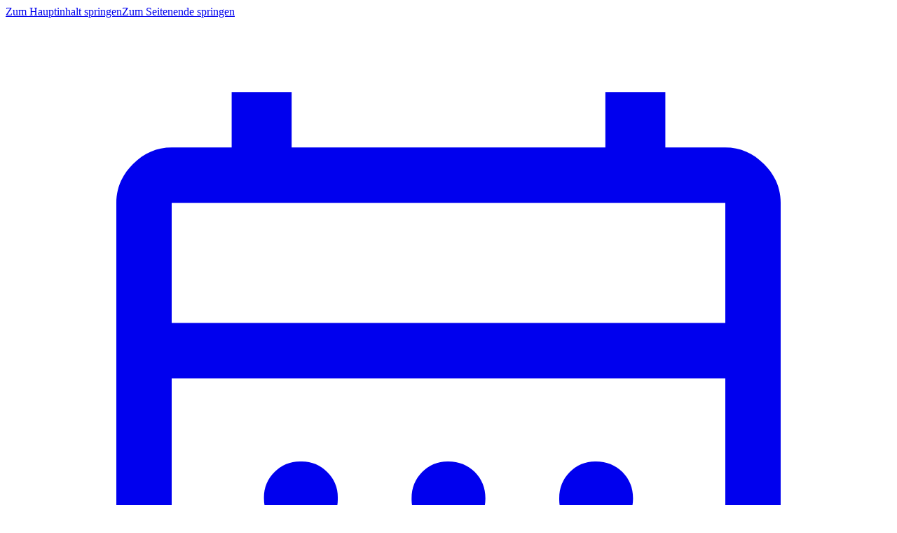

--- FILE ---
content_type: text/html; charset=UTF-8
request_url: https://xn--sanft-schn-mcb.de/haarentfernung/laser-haarentfernung-vorbereitung/
body_size: 85726
content:
<!DOCTYPE html><html lang="de"><head><meta charset="UTF-8"><meta http-equiv="X-UA-Compatible" content="IE=edge"><meta name="viewport" content="width=device-width, initial-scale=1"><meta name="author" content=""><link rel="pingback" href="https://xn--sanft-schn-mcb.de/xmlrpc.php"><title>Laser-Haarentfernung Vorbereitung: Wie bei deiner Behandlung alles glatt läuft</title><meta name="dc.title" content="Laser-Haarentfernung Vorbereitung: Wie bei deiner Behandlung alles glatt läuft"><meta name="dc.description" content="Freue dich in diesem Beitrag auf viele hilfreiche Tipps, wie du deine Laser-Haarentfernung Vorbereitung optimal durchführen kannst."><meta name="dc.relation" content="https://xn--sanft-schn-mcb.de/haarentfernung/laser-haarentfernung-vorbereitung/"><meta name="dc.source" content="https://xn--sanft-schn-mcb.de/"><meta name="dc.language" content="de_DE"><meta name="description" content="Freue dich in diesem Beitrag auf viele hilfreiche Tipps, wie du deine Laser-Haarentfernung Vorbereitung optimal durchführen kannst."><meta name="robots" content="index, follow, max-snippet:-1, max-image-preview:large, max-video-preview:-1"><link rel="canonical" href="https://xn--sanft-schn-mcb.de/haarentfernung/laser-haarentfernung-vorbereitung/"><meta property="og:url" content="https://xn--sanft-schn-mcb.de/haarentfernung/laser-haarentfernung-vorbereitung/"><meta property="og:site_name" content="Sanft &amp; Schön Kosmetikstudio"><meta property="og:locale" content="de_DE"><meta property="og:type" content="article"><meta property="article:author" content="https://www.facebook.com/sanftundschoen"><meta property="article:publisher" content="https://www.facebook.com/sanftundschoen"><meta property="article:section" content="Haare"><meta property="og:title" content="Laser-Haarentfernung Vorbereitung: Wie bei deiner Behandlung alles glatt läuft"><meta property="og:description" content="Freue dich in diesem Beitrag auf viele hilfreiche Tipps, wie du deine Laser-Haarentfernung Vorbereitung optimal durchführen kannst."><meta property="og:image" content="https://xn--sanft-schn-mcb.de/wp-content/uploads/istock-1188161070.jpg"><meta property="og:image:secure_url" content="https://xn--sanft-schn-mcb.de/wp-content/uploads/istock-1188161070.jpg"><meta property="og:image:width" content="7360"><meta property="og:image:height" content="4912"><meta property="og:image:alt" content="Laser-Haarentfernung Vorbereitung: Was du vor deiner ersten Behandlung wissen musst"><meta name="twitter:card" content="summary"><meta name="twitter:site" content="https://twitter.com/sanftundschoen"><meta name="twitter:creator" content="https://twitter.com/sanftundschoen"><meta name="twitter:title" content="Laser-Haarentfernung Vorbereitung: Wie bei deiner Behandlung alles glatt läuft"><meta name="twitter:description" content="Freue dich in diesem Beitrag auf viele hilfreiche Tipps, wie du deine Laser-Haarentfernung Vorbereitung optimal durchführen kannst."><meta name="twitter:image" content="https://xn--sanft-schn-mcb.de/wp-content/uploads/istock-1188161070.jpg"><link rel='dns-prefetch' href='//sanft-schön.de' /><link rel="alternate" type="application/rss+xml" title="Sanft &amp; Schön Kosmetikstudio &raquo; Feed" href="https://xn--sanft-schn-mcb.de/feed/" /> <script type="application/ld+json">{"@context":"https:\/\/schema.org\/","@type":"BlogPosting","datePublished":"2022-11-15T15:14:05+01:00","dateModified":"2024-03-07T17:33:19+01:00","mainEntityOfPage":{"@type":"WebPage","@id":"https:\/\/xn--sanft-schn-mcb.de\/haarentfernung\/laser-haarentfernung-vorbereitung\/"},"headline":"Laser-Haarentfernung Vorbereitung: Was du vor deiner ersten Behandlung wissen musst","author":{"@type":"Person","name":"Sanft &amp; Sch\u00f6n Kosmetikstudio","url":"https:\/\/xn--sanft-schn-mcb.de\/author\/5b0bc8a1d8a19394\/"},"image":{"@type":"ImageObject","url":"https:\/\/xn--sanft-schn-mcb.de\/wp-content\/uploads\/istock-1188161070.jpg"},"publisher":{"@type":"Organization","name":"Sanft & Sch\u00f6n Kosmetikstudio","logo":{"@type":"ImageObject","url":"https:\/\/xn--sanft-schn-mcb.de\/wp-content\/uploads\/tmp-logo.png","width":"' . $options_set2 . '","height":"' . $options_set3 . '"},"sameAs":["https:\/\/www.facebook.com\/sanftundschoen","https:\/\/twitter.com\/https:\/\/twitter.com\/sanftundschoen","https:\/\/www.pinterest.de\/sanftundschoen","https:\/\/www.instagram.com\/sanftundschoen\/","https:\/\/www.youtube.com\/@sanftundschoen"]},"description":"Du tr\u00e4umst von seidig glatter Haut \u2013 ohne tagt\u00e4glich zum l\u00e4stigen Nassrasierer greifen zu m\u00fcssen? Rasierpickelchen, Schnittwunden und Co. machen dir das Leben schwer?","speakable":{"@type":"SpeakableSpecification","cssSelector":"post-content"}}</script> <script consent-skip-blocker="1" data-skip-lazy-load="js-extra"  data-cfasync="false">(function(w,d){w[d]=w[d]||[];w.gtag=function(){w[d].push(arguments)}})(window,"dataLayer");</script><script consent-skip-blocker="1" data-skip-lazy-load="js-extra"  data-cfasync="false">(function(w,d){w[d]=w[d]||[];w.gtag=function(){w[d].push(arguments)}})(window,"dataLayer");</script><script consent-skip-blocker="1" data-skip-lazy-load="js-extra"  data-cfasync="false">(function(w,d){w[d]=w[d]||[];w.gtag=function(){w[d].push(arguments)}})(window,"dataLayer");</script><script consent-skip-blocker="1" data-skip-lazy-load="js-extra"  data-cfasync="false">window.gtag && (()=>{gtag('set', 'url_passthrough', false);
gtag('set', 'ads_data_redaction', true);
for (const d of [{"ad_storage":"denied","ad_user_data":"denied","ad_personalization":"denied","analytics_storage":"denied","functionality_storage":"denied","personalization_storage":"denied","security_storage":"denied","wait_for_update":1000}]) {
	gtag('consent', 'default', d);
}})()</script><link rel="preload" href="https://xn--sanft-schn-mcb.de/wp-content/b820d5575865e82ead3e41afa1ee9bb9/dist/776192573.js" as="script" /><link rel="preload" href="https://xn--sanft-schn-mcb.de/wp-content/b820d5575865e82ead3e41afa1ee9bb9/dist/1260580118.js" as="script" /><link rel="preload" href="https://xn--sanft-schn-mcb.de/wp-content/plugins/real-cookie-banner-pro/public/lib/animate.css/animate.min.css" as="style" /> <script data-cfasync="false" type="text/javascript" defer src="https://xn--sanft-schn-mcb.de/wp-content/b820d5575865e82ead3e41afa1ee9bb9/dist/776192573.js" id="real-cookie-banner-pro-vendor-real-cookie-banner-pro-banner-js"></script> <script type="application/json" data-skip-lazy-load="js-extra" data-skip-moving="true" data-no-defer nitro-exclude data-alt-type="application/ld+json" data-dont-merge data-wpmeteor-nooptimize="true" data-cfasync="false" id="a963aaef43111bb90af63b927dc709adf1-js-extra">{"slug":"real-cookie-banner-pro","textDomain":"real-cookie-banner","version":"5.2.10","restUrl":"https:\/\/xn--sanft-schn-mcb.de\/wp-json\/real-cookie-banner\/v1\/","restNamespace":"real-cookie-banner\/v1","restPathObfuscateOffset":"0c13a0c6837ee6e0","restRoot":"https:\/\/xn--sanft-schn-mcb.de\/wp-json\/","restQuery":{"_v":"5.2.10","_locale":"user"},"restNonce":"76846dc41e","restRecreateNonceEndpoint":"https:\/\/xn--sanft-schn-mcb.de\/wp-admin\/admin-ajax.php?action=rest-nonce","publicUrl":"https:\/\/xn--sanft-schn-mcb.de\/wp-content\/plugins\/real-cookie-banner-pro\/public\/","chunkFolder":"dist","chunksLanguageFolder":"https:\/\/xn--sanft-schn-mcb.de\/wp-content\/languages\/mo-cache\/real-cookie-banner-pro\/","chunks":{"chunk-config-tab-blocker.lite.js":["de_DE-83d48f038e1cf6148175589160cda67e","de_DE-e5c2f3318cd06f18a058318f5795a54b","de_DE-76129424d1eb6744d17357561a128725","de_DE-d3d8ada331df664d13fa407b77bc690b"],"chunk-config-tab-blocker.pro.js":["de_DE-ddf5ae983675e7b6eec2afc2d53654a2","de_DE-487d95eea292aab22c80aa3ae9be41f0","de_DE-ab0e642081d4d0d660276c9cebfe9f5d","de_DE-0f5f6074a855fa677e6086b82145bd50"],"chunk-config-tab-consent.lite.js":["de_DE-3823d7521a3fc2857511061e0d660408"],"chunk-config-tab-consent.pro.js":["de_DE-9cb9ecf8c1e8ce14036b5f3a5e19f098"],"chunk-config-tab-cookies.lite.js":["de_DE-1a51b37d0ef409906245c7ed80d76040","de_DE-e5c2f3318cd06f18a058318f5795a54b","de_DE-76129424d1eb6744d17357561a128725"],"chunk-config-tab-cookies.pro.js":["de_DE-572ee75deed92e7a74abba4b86604687","de_DE-487d95eea292aab22c80aa3ae9be41f0","de_DE-ab0e642081d4d0d660276c9cebfe9f5d"],"chunk-config-tab-dashboard.lite.js":["de_DE-f843c51245ecd2b389746275b3da66b6"],"chunk-config-tab-dashboard.pro.js":["de_DE-ae5ae8f925f0409361cfe395645ac077"],"chunk-config-tab-import.lite.js":["de_DE-66df94240f04843e5a208823e466a850"],"chunk-config-tab-import.pro.js":["de_DE-e5fee6b51986d4ff7a051d6f6a7b076a"],"chunk-config-tab-licensing.lite.js":["de_DE-e01f803e4093b19d6787901b9591b5a6"],"chunk-config-tab-licensing.pro.js":["de_DE-4918ea9704f47c2055904e4104d4ffba"],"chunk-config-tab-scanner.lite.js":["de_DE-b10b39f1099ef599835c729334e38429"],"chunk-config-tab-scanner.pro.js":["de_DE-752a1502ab4f0bebfa2ad50c68ef571f"],"chunk-config-tab-settings.lite.js":["de_DE-37978e0b06b4eb18b16164a2d9c93a2c"],"chunk-config-tab-settings.pro.js":["de_DE-e59d3dcc762e276255c8989fbd1f80e3"],"chunk-config-tab-tcf.lite.js":["de_DE-4f658bdbf0aa370053460bc9e3cd1f69","de_DE-e5c2f3318cd06f18a058318f5795a54b","de_DE-d3d8ada331df664d13fa407b77bc690b"],"chunk-config-tab-tcf.pro.js":["de_DE-e1e83d5b8a28f1f91f63b9de2a8b181a","de_DE-487d95eea292aab22c80aa3ae9be41f0","de_DE-0f5f6074a855fa677e6086b82145bd50"]},"others":{"customizeValuesBanner":"{\"layout\":{\"type\":\"dialog\",\"maxHeightEnabled\":false,\"maxHeight\":740,\"dialogMaxWidth\":530,\"dialogPosition\":\"middleCenter\",\"dialogMargin\":[0,0,0,0],\"bannerPosition\":\"bottom\",\"bannerMaxWidth\":1024,\"dialogBorderRadius\":3,\"borderRadius\":50,\"animationIn\":\"slideInUp\",\"animationInDuration\":500,\"animationInOnlyMobile\":true,\"animationOut\":\"none\",\"animationOutDuration\":500,\"animationOutOnlyMobile\":true,\"overlay\":true,\"overlayBg\":\"#000000\",\"overlayBgAlpha\":38,\"overlayBlur\":4},\"decision\":{\"acceptAll\":\"button\",\"acceptEssentials\":\"button\",\"showCloseIcon\":false,\"acceptIndividual\":\"link\",\"buttonOrder\":\"all,essential,save,individual\",\"showGroups\":false,\"groupsFirstView\":false,\"saveButton\":\"always\"},\"design\":{\"bg\":\"#ffffff\",\"textAlign\":\"center\",\"linkTextDecoration\":\"underline\",\"borderWidth\":0,\"borderColor\":\"#ffffff\",\"fontSize\":13,\"fontColor\":\"#000000\",\"fontInheritFamily\":true,\"fontFamily\":\"Arial, Helvetica, sans-serif\",\"fontWeight\":\"normal\",\"boxShadowEnabled\":true,\"boxShadowOffsetX\":0,\"boxShadowOffsetY\":5,\"boxShadowBlurRadius\":13,\"boxShadowSpreadRadius\":0,\"boxShadowColor\":\"#000000\",\"boxShadowColorAlpha\":20},\"headerDesign\":{\"inheritBg\":true,\"bg\":\"#f4f4f4\",\"inheritTextAlign\":true,\"textAlign\":\"center\",\"padding\":[17,20,15,20],\"logo\":\"\",\"logoRetina\":\"\",\"logoMaxHeight\":40,\"logoPosition\":\"left\",\"logoMargin\":[5,15,5,15],\"fontSize\":20,\"fontColor\":\"#2b2b2b\",\"fontInheritFamily\":true,\"fontFamily\":\"Arial, Helvetica, sans-serif\",\"fontWeight\":\"normal\",\"borderWidth\":1,\"borderColor\":\"#efefef\"},\"bodyDesign\":{\"padding\":[15,20,5,20],\"descriptionInheritFontSize\":true,\"descriptionFontSize\":13,\"dottedGroupsInheritFontSize\":true,\"dottedGroupsFontSize\":13,\"dottedGroupsBulletColor\":\"#000000\",\"teachingsInheritTextAlign\":true,\"teachingsTextAlign\":\"center\",\"teachingsSeparatorActive\":true,\"teachingsSeparatorWidth\":50,\"teachingsSeparatorHeight\":1,\"teachingsSeparatorColor\":\"#000000\",\"teachingsInheritFontSize\":false,\"teachingsFontSize\":12,\"teachingsInheritFontColor\":false,\"teachingsFontColor\":\"#7c7c7c\",\"accordionMargin\":[10,0,5,0],\"accordionPadding\":[5,10,5,10],\"accordionArrowType\":\"outlined\",\"accordionArrowColor\":\"#000000\",\"accordionBg\":\"#ffffff\",\"accordionActiveBg\":\"#f9f9f9\",\"accordionHoverBg\":\"#efefef\",\"accordionBorderWidth\":1,\"accordionBorderColor\":\"#efefef\",\"accordionTitleFontSize\":12,\"accordionTitleFontColor\":\"#2b2b2b\",\"accordionTitleFontWeight\":\"normal\",\"accordionDescriptionMargin\":[5,0,0,0],\"accordionDescriptionFontSize\":12,\"accordionDescriptionFontColor\":\"#828282\",\"accordionDescriptionFontWeight\":\"normal\",\"acceptAllOneRowLayout\":false,\"acceptAllPadding\":[10,10,10,10],\"acceptAllBg\":\"#597255\",\"acceptAllTextAlign\":\"center\",\"acceptAllFontSize\":18,\"acceptAllFontColor\":\"#ffffff\",\"acceptAllFontWeight\":\"normal\",\"acceptAllBorderWidth\":0,\"acceptAllBorderColor\":\"#000000\",\"acceptAllHoverBg\":\"#42543f\",\"acceptAllHoverFontColor\":\"#ffffff\",\"acceptAllHoverBorderColor\":\"#000000\",\"acceptEssentialsUseAcceptAll\":true,\"acceptEssentialsButtonType\":\"\",\"acceptEssentialsPadding\":[10,10,10,10],\"acceptEssentialsBg\":\"#efefef\",\"acceptEssentialsTextAlign\":\"center\",\"acceptEssentialsFontSize\":18,\"acceptEssentialsFontColor\":\"#0a0a0a\",\"acceptEssentialsFontWeight\":\"normal\",\"acceptEssentialsBorderWidth\":0,\"acceptEssentialsBorderColor\":\"#000000\",\"acceptEssentialsHoverBg\":\"#e8e8e8\",\"acceptEssentialsHoverFontColor\":\"#000000\",\"acceptEssentialsHoverBorderColor\":\"#000000\",\"acceptIndividualPadding\":[5,5,5,5],\"acceptIndividualBg\":\"#ffffff\",\"acceptIndividualTextAlign\":\"center\",\"acceptIndividualFontSize\":15,\"acceptIndividualFontColor\":\"#000000\",\"acceptIndividualFontWeight\":\"normal\",\"acceptIndividualBorderWidth\":0,\"acceptIndividualBorderColor\":\"#000000\",\"acceptIndividualHoverBg\":\"#ffffff\",\"acceptIndividualHoverFontColor\":\"#262626\",\"acceptIndividualHoverBorderColor\":\"#000000\"},\"footerDesign\":{\"poweredByLink\":true,\"inheritBg\":false,\"bg\":\"#fcfcfc\",\"inheritTextAlign\":true,\"textAlign\":\"center\",\"padding\":[10,20,15,20],\"fontSize\":14,\"fontColor\":\"#757474\",\"fontInheritFamily\":true,\"fontFamily\":\"Arial, Helvetica, sans-serif\",\"fontWeight\":\"normal\",\"hoverFontColor\":\"#2b2b2b\",\"borderWidth\":1,\"borderColor\":\"#efefef\",\"languageSwitcher\":\"flags\"},\"texts\":{\"headline\":\"Privatsph\\u00e4re-Einstellungen\",\"description\":\"Wir verwenden Cookies und \\u00e4hnliche Technologien auf unserer Website und verarbeiten personenbezogene Daten von dir (z.B. IP-Adresse), um z.B. Inhalte und Anzeigen zu personalisieren, Medien von Drittanbietern einzubinden oder Zugriffe auf unsere Website zu analysieren. Die Datenverarbeitung kann auch erst in Folge gesetzter Cookies stattfinden. Wir teilen diese Daten mit Dritten, die wir in den Privatsph\\u00e4re-Einstellungen benennen.<br \\\/><br \\\/>Die Datenverarbeitung kann mit deiner Einwilligung oder auf Basis eines berechtigten Interesses erfolgen, dem du in den Privatsph\\u00e4re-Einstellungen widersprechen kannst. Du hast das Recht, nicht einzuwilligen und deine Einwilligung zu einem sp\\u00e4teren Zeitpunkt zu \\u00e4ndern oder zu widerrufen. Weitere Informationen zur Verwendung deiner Daten findest du in unserer {{privacyPolicy}}Datenschutzerkl\\u00e4rung{{\\\/privacyPolicy}}.\",\"acceptAll\":\"Alle akzeptieren\",\"acceptEssentials\":\"Weiter ohne Einwilligung\",\"acceptIndividual\":\"Privatsph\\u00e4re-Einstellungen individuell festlegen\",\"poweredBy\":\"0\",\"dataProcessingInUnsafeCountries\":\"Einige Services verarbeiten personenbezogene Daten in unsicheren Drittl\\u00e4ndern. Indem du in die Nutzung dieser Services einwilligst, erkl\\u00e4rst du dich auch mit der Verarbeitung deiner Daten in diesen unsicheren Drittl\\u00e4ndern gem\\u00e4\\u00df {{legalBasis}} einverstanden. Dies birgt das Risiko, dass deine Daten von Beh\\u00f6rden zu Kontroll- und \\u00dcberwachungszwecken verarbeitet werden, m\\u00f6glicherweise ohne die M\\u00f6glichkeit eines Rechtsbehelfs.\",\"ageNoticeBanner\":\"Du bist unter {{minAge}} Jahre alt? Dann kannst du nicht in optionale Services einwilligen. Du kannst deine Eltern oder Erziehungsberechtigten bitten, mit dir in diese Services einzuwilligen.\",\"ageNoticeBlocker\":\"Du bist unter {{minAge}} Jahre alt? Leider darfst du in diesen Service nicht selbst einwilligen, um diese Inhalte zu sehen. Bitte deine Eltern oder Erziehungsberechtigten, in den Service mit dir einzuwilligen!\",\"listServicesNotice\":\"Wenn du alle Services akzeptierst, erlaubst du, dass {{services}} geladen werden. Diese sind nach ihrem Zweck in Gruppen {{serviceGroups}} unterteilt (Zugeh\\u00f6rigkeit durch hochgestellte Zahlen gekennzeichnet).\",\"listServicesLegitimateInterestNotice\":\"Au\\u00dferdem werden {{services}} auf der Grundlage eines berechtigten Interesses geladen.\",\"tcfStacksCustomName\":\"Services mit verschiedenen Zwecken au\\u00dferhalb des TCF-Standards\",\"tcfStacksCustomDescription\":\"Services, die Einwilligungen nicht \\u00fcber den TCF-Standard, sondern \\u00fcber andere Technologien teilen. Diese werden nach ihrem Zweck in mehrere Gruppen unterteilt. Einige davon werden aufgrund eines berechtigten Interesses genutzt (z.B. Gefahrenabwehr), andere werden nur mit deiner Einwilligung genutzt. Details zu den einzelnen Gruppen und Zwecken der Services findest du in den individuellen Privatsph\\u00e4re-Einstellungen.\",\"consentForwardingExternalHosts\":\"Deine Einwilligung gilt auch auf {{websites}}.\",\"blockerHeadline\":\"{{name}} aufgrund von Privatsph\\u00e4re-Einstellungen blockiert\",\"blockerLinkShowMissing\":\"Zeige alle Services, in die du noch einwilligen musst\",\"blockerLoadButton\":\"Services akzeptieren und Inhalte laden\",\"blockerAcceptInfo\":\"Wenn du die blockierten Inhalte l\\u00e4dst, werden deine Datenschutzeinstellungen angepasst. Inhalte aus diesem Service werden in Zukunft nicht mehr blockiert.\",\"stickyHistory\":\"Historie der Privatsph\\u00e4re-Einstellungen\",\"stickyRevoke\":\"Einwilligungen widerrufen\",\"stickyRevokeSuccessMessage\":\"Du hast die Einwilligung f\\u00fcr Services mit dessen Cookies und Verarbeitung personenbezogener Daten erfolgreich widerrufen. Die Seite wird jetzt neu geladen!\",\"stickyChange\":\"Privatsph\\u00e4re-Einstellungen \\u00e4ndern\"},\"individualLayout\":{\"inheritDialogMaxWidth\":false,\"dialogMaxWidth\":970,\"inheritBannerMaxWidth\":true,\"bannerMaxWidth\":1980,\"descriptionTextAlign\":\"left\"},\"group\":{\"checkboxBg\":\"#f0f0f0\",\"checkboxBorderWidth\":1,\"checkboxBorderColor\":\"#d2d2d2\",\"checkboxActiveColor\":\"#ffffff\",\"checkboxActiveBg\":\"#15779b\",\"checkboxActiveBorderColor\":\"#000000\",\"groupInheritBg\":true,\"groupBg\":\"#f4f4f4\",\"groupPadding\":[15,15,15,15],\"groupSpacing\":10,\"groupBorderRadius\":5,\"groupBorderWidth\":1,\"groupBorderColor\":\"#f4f4f4\",\"headlineFontSize\":16,\"headlineFontWeight\":\"normal\",\"headlineFontColor\":\"#2b2b2b\",\"descriptionFontSize\":14,\"descriptionFontColor\":\"#757575\",\"linkColor\":\"#757575\",\"linkHoverColor\":\"#2b2b2b\",\"detailsHideLessRelevant\":true},\"saveButton\":{\"useAcceptAll\":true,\"type\":\"button\",\"padding\":[10,10,10,10],\"bg\":\"#efefef\",\"textAlign\":\"center\",\"fontSize\":18,\"fontColor\":\"#0a0a0a\",\"fontWeight\":\"normal\",\"borderWidth\":0,\"borderColor\":\"#000000\",\"hoverBg\":\"#e8e8e8\",\"hoverFontColor\":\"#000000\",\"hoverBorderColor\":\"#000000\"},\"individualTexts\":{\"headline\":\"Individuelle Privatsph\\u00e4re-Einstellungen\",\"description\":\"Wir verwenden Cookies und \\u00e4hnliche Technologien auf unserer Website und verarbeiten personenbezogene Daten von dir (z.B. IP-Adresse), um z.B. Inhalte und Anzeigen zu personalisieren, Medien von Drittanbietern einzubinden oder Zugriffe auf unsere Website zu analysieren. Die Datenverarbeitung kann auch erst in Folge gesetzter Cookies stattfinden. Wir teilen diese Daten mit Dritten, die wir in den Privatsph\\u00e4re-Einstellungen benennen.<br \\\/><br \\\/>Die Datenverarbeitung kann mit deiner Einwilligung oder auf Basis eines berechtigten Interesses erfolgen, dem du in den Privatsph\\u00e4re-Einstellungen widersprechen kannst. Du hast das Recht, nicht einzuwilligen und deine Einwilligung zu einem sp\\u00e4teren Zeitpunkt zu \\u00e4ndern oder zu widerrufen. Weitere Informationen zur Verwendung deiner Daten findest du in unserer {{privacyPolicy}}Datenschutzerkl\\u00e4rung{{\\\/privacyPolicy}}.<br \\\/><br \\\/>Im Folgenden findest du eine \\u00dcbersicht \\u00fcber alle Services, die von dieser Website genutzt werden. Du kannst dir detaillierte Informationen zu jedem Service ansehen und ihm einzeln zustimmen oder von deinem Widerspruchsrecht Gebrauch machen.\",\"save\":\"Individuelle Auswahlen speichern\",\"showMore\":\"Service-Informationen anzeigen\",\"hideMore\":\"Service-Informationen ausblenden\",\"postamble\":\"\"},\"mobile\":{\"enabled\":true,\"maxHeight\":400,\"hideHeader\":false,\"alignment\":\"bottom\",\"scalePercent\":90,\"scalePercentVertical\":-50},\"sticky\":{\"enabled\":false,\"animationsEnabled\":true,\"alignment\":\"left\",\"bubbleBorderRadius\":50,\"icon\":\"fingerprint\",\"iconCustom\":\"\",\"iconCustomRetina\":\"\",\"iconSize\":30,\"iconColor\":\"#ffffff\",\"bubbleMargin\":[10,20,20,20],\"bubblePadding\":15,\"bubbleBg\":\"#15779b\",\"bubbleBorderWidth\":0,\"bubbleBorderColor\":\"#10556f\",\"boxShadowEnabled\":true,\"boxShadowOffsetX\":0,\"boxShadowOffsetY\":2,\"boxShadowBlurRadius\":5,\"boxShadowSpreadRadius\":1,\"boxShadowColor\":\"#105b77\",\"boxShadowColorAlpha\":40,\"bubbleHoverBg\":\"#ffffff\",\"bubbleHoverBorderColor\":\"#000000\",\"hoverIconColor\":\"#000000\",\"hoverIconCustom\":\"\",\"hoverIconCustomRetina\":\"\",\"menuFontSize\":16,\"menuBorderRadius\":5,\"menuItemSpacing\":10,\"menuItemPadding\":[5,10,5,10]},\"customCss\":{\"css\":\"\",\"antiAdBlocker\":\"y\"}}","isPro":true,"showProHints":false,"proUrl":"https:\/\/devowl.io\/de\/go\/real-cookie-banner?source=rcb-lite","showLiteNotice":false,"frontend":{"groups":"[{\"id\":292,\"name\":\"Essenziell\",\"slug\":\"essenziell\",\"description\":\"Essenzielle Services sind f\\u00fcr die grundlegende Funktionalit\\u00e4t der Website erforderlich. Sie enthalten nur technisch notwendige Services. Diesen Services kann nicht widersprochen werden.\",\"isEssential\":true,\"isDefault\":true,\"items\":[{\"id\":8671,\"name\":\"Real Cookie Banner\",\"purpose\":\"Real Cookie Banner bittet Website-Besucher um die Einwilligung zum Setzen von Cookies und zur Verarbeitung personenbezogener Daten. Dazu wird jedem Website-Besucher eine UUID (pseudonyme Identifikation des Nutzers) zugewiesen, die bis zum Ablauf des Cookies zur Speicherung der Einwilligung g\\u00fcltig ist. Cookies werden dazu verwendet, um zu testen, ob Cookies gesetzt werden k\\u00f6nnen, um Referenz auf die dokumentierte Einwilligung zu speichern, um zu speichern, in welche Services aus welchen Service-Gruppen der Besucher eingewilligt hat, und, falls Einwilligung nach dem Transparency &amp; Consent Framework (TCF) eingeholt werden, um die Einwilligungen in TCF Partner, Zwecke, besondere Zwecke, Funktionen und besondere Funktionen zu speichern. Im Rahmen der Darlegungspflicht nach DSGVO wird die erhobene Einwilligung vollumf\\u00e4nglich dokumentiert. Dazu z\\u00e4hlt neben den Services und Service-Gruppen, in welche der Besucher eingewilligt hat, und falls Einwilligung nach dem TCF Standard eingeholt werden, in welche TCF Partner, Zwecke und Funktionen der Besucher eingewilligt hat, alle Einstellungen des Cookie Banners zum Zeitpunkt der Einwilligung als auch die technischen Umst\\u00e4nde (z.B. Gr\\u00f6\\u00dfe des Sichtbereichs bei der Einwilligung) und die Nutzerinteraktionen (z.B. Klick auf Buttons), die zur Einwilligung gef\\u00fchrt haben. Die Einwilligung wird pro Sprache einmal erhoben.\",\"providerContact\":{\"phone\":\"\",\"email\":\"\",\"link\":\"\"},\"isProviderCurrentWebsite\":true,\"provider\":\"Sanft &amp; Sch\\u00f6n\",\"uniqueName\":\"real-cookie-banner\",\"isEmbeddingOnlyExternalResources\":false,\"legalBasis\":\"legal-requirement\",\"dataProcessingInCountries\":[],\"dataProcessingInCountriesSpecialTreatments\":[],\"technicalDefinitions\":[{\"type\":\"http\",\"name\":\"real_cookie_banner*\",\"host\":\".xn--sanft-schn-mcb.de\",\"duration\":365,\"durationUnit\":\"d\",\"isSessionDuration\":false,\"purpose\":\"Eindeutiger Identifikator f\\u00fcr die Einwilligung, aber nicht f\\u00fcr den Website-Besucher. Revisionshash f\\u00fcr die Einstellungen des Cookie-Banners (Texte, Farben, Funktionen, Servicegruppen, Dienste, Content Blocker usw.). IDs f\\u00fcr eingewilligte Services und Service-Gruppen.\"},{\"type\":\"http\",\"name\":\"real_cookie_banner*-tcf\",\"host\":\".xn--sanft-schn-mcb.de\",\"duration\":365,\"durationUnit\":\"d\",\"isSessionDuration\":false,\"purpose\":\"Im Rahmen von TCF gesammelte Einwilligungen, die im TC-String-Format gespeichert werden, einschlie\\u00dflich TCF-Vendoren, -Zwecke, -Sonderzwecke, -Funktionen und -Sonderfunktionen.\"},{\"type\":\"http\",\"name\":\"real_cookie_banner*-gcm\",\"host\":\".xn--sanft-schn-mcb.de\",\"duration\":365,\"durationUnit\":\"d\",\"isSessionDuration\":false,\"purpose\":\"Die im Google Consent Mode gesammelten Einwilligungen in die verschiedenen Einwilligungstypen (Zwecke) werden f\\u00fcr alle mit dem Google Consent Mode kompatiblen Services gespeichert.\"},{\"type\":\"http\",\"name\":\"real_cookie_banner-test\",\"host\":\".xn--sanft-schn-mcb.de\",\"duration\":365,\"durationUnit\":\"d\",\"isSessionDuration\":false,\"purpose\":\"Cookie, der gesetzt wurde, um die Funktionalit\\u00e4t von HTTP-Cookies zu testen. Wird sofort nach dem Test gel\\u00f6scht.\"},{\"type\":\"local\",\"name\":\"real_cookie_banner*\",\"host\":\"https:\\\/\\\/xn--sanft-schn-mcb.de\",\"duration\":1,\"durationUnit\":\"d\",\"isSessionDuration\":false,\"purpose\":\"Eindeutiger Identifikator f\\u00fcr die Einwilligung, aber nicht f\\u00fcr den Website-Besucher. Revisionshash f\\u00fcr die Einstellungen des Cookie-Banners (Texte, Farben, Funktionen, Service-Gruppen, Services, Content Blocker usw.). IDs f\\u00fcr eingewilligte Services und Service-Gruppen. Wird nur solange gespeichert, bis die Einwilligung auf dem Website-Server dokumentiert ist.\"},{\"type\":\"local\",\"name\":\"real_cookie_banner*-tcf\",\"host\":\"https:\\\/\\\/xn--sanft-schn-mcb.de\",\"duration\":1,\"durationUnit\":\"d\",\"isSessionDuration\":false,\"purpose\":\"Im Rahmen von TCF gesammelte Einwilligungen werden im TC-String-Format gespeichert, einschlie\\u00dflich TCF Vendoren, Zwecke, besondere Zwecke, Funktionen und besondere Funktionen. Wird nur solange gespeichert, bis die Einwilligung auf dem Website-Server dokumentiert ist.\"},{\"type\":\"local\",\"name\":\"real_cookie_banner*-gcm\",\"host\":\"https:\\\/\\\/xn--sanft-schn-mcb.de\",\"duration\":1,\"durationUnit\":\"d\",\"isSessionDuration\":false,\"purpose\":\"Im Rahmen des Google Consent Mode erfasste Einwilligungen werden f\\u00fcr alle mit dem Google Consent Mode kompatiblen Services in Einwilligungstypen (Zwecke) gespeichert. Wird nur solange gespeichert, bis die Einwilligung auf dem Website-Server dokumentiert ist.\"},{\"type\":\"local\",\"name\":\"real_cookie_banner-consent-queue*\",\"host\":\"https:\\\/\\\/xn--sanft-schn-mcb.de\",\"duration\":1,\"durationUnit\":\"d\",\"isSessionDuration\":false,\"purpose\":\"Lokale Zwischenspeicherung (Caching) der Auswahl im Cookie-Banner, bis der Server die Einwilligung dokumentiert; Dokumentation periodisch oder bei Seitenwechseln versucht, wenn der Server nicht verf\\u00fcgbar oder \\u00fcberlastet ist.\"}],\"codeDynamics\":[],\"providerPrivacyPolicyUrl\":\"https:\\\/\\\/xn--sanft-schn-mcb.de\\\/datenschutzerklaerung\\\/\",\"providerLegalNoticeUrl\":\"https:\\\/\\\/xn--sanft-schn-mcb.de\\\/impressum\\\/\",\"tagManagerOptInEventName\":\"\",\"tagManagerOptOutEventName\":\"\",\"googleConsentModeConsentTypes\":[],\"executePriority\":10,\"codeOptIn\":\"\",\"executeCodeOptInWhenNoTagManagerConsentIsGiven\":false,\"codeOptOut\":\"\",\"executeCodeOptOutWhenNoTagManagerConsentIsGiven\":false,\"deleteTechnicalDefinitionsAfterOptOut\":false,\"codeOnPageLoad\":\"\",\"presetId\":\"real-cookie-banner\"}]},{\"id\":293,\"name\":\"Funktional\",\"slug\":\"funktional\",\"description\":\"Funktionale Services sind notwendig, um \\u00fcber die wesentliche Funktionalit\\u00e4t der Website hinausgehende Features wie h\\u00fcbschere Schriftarten, Videowiedergabe oder interaktive Web 2.0-Features bereitzustellen. Inhalte von z.B. Video- und Social Media-Plattformen sind standardm\\u00e4\\u00dfig gesperrt und k\\u00f6nnen zugestimmt werden. Wenn dem Service zugestimmt wird, werden diese Inhalte automatisch ohne weitere manuelle Einwilligung geladen.\",\"isEssential\":false,\"isDefault\":true,\"items\":[{\"id\":22669,\"name\":\"Proven Expert (Widget)\",\"purpose\":\"Proven Expert ist eine Plattform f\\u00fcr Kundenbewertungen. Das Proven Expert Widget zeigt an wie der Anbieter dieser Website auf Proven Expert von Kunden bewertet wurde. Auf dem Client-Ger\\u00e4t des Nutzers werden keine Cookies im technischen Sinne gesetzt, aber es werden technische und pers\\u00f6nliche Daten wie z.B. die IP-Adresse vom Client an den Server des Diensteanbieters \\u00fcbertragen, um die Nutzung des Dienstes zu erm\\u00f6glichen.\",\"providerContact\":{\"phone\":\"\",\"email\":\"privacy@provenexpert.com\",\"link\":\"https:\\\/\\\/www.provenexpert.com\\\/de-de\\\/kontakt\\\/\"},\"isProviderCurrentWebsite\":false,\"provider\":\"Expert Systems AG, Quedlinburger Str. 1, 10589 Berlin, Deutschland\",\"uniqueName\":\"proven-expert-widget\",\"isEmbeddingOnlyExternalResources\":true,\"legalBasis\":\"consent\",\"dataProcessingInCountries\":[\"DE\",\"AF\",\"AL\",\"DZ\",\"AD\",\"AO\",\"AG\",\"AR\",\"AM\",\"AU\",\"AT\",\"AZ\",\"BS\",\"BH\",\"BD\",\"BB\",\"BY\",\"BE\",\"BZ\",\"BJ\",\"BT\",\"BO\",\"BA\",\"BW\",\"BR\",\"BN\",\"BG\",\"BF\",\"BI\",\"KH\",\"CM\",\"CA\",\"CV\",\"CF\",\"TD\",\"CL\",\"CN\",\"CO\",\"KM\",\"CG\",\"CD\",\"CR\",\"HR\",\"CU\",\"CY\",\"CZ\",\"DK\",\"DJ\",\"DM\",\"DO\",\"EC\",\"EG\",\"SV\",\"GQ\",\"ER\",\"EE\",\"ET\",\"FJ\",\"FI\",\"FR\",\"GA\",\"GM\",\"GE\",\"GH\",\"GR\",\"GD\",\"GT\",\"GN\",\"GW\",\"GY\",\"HT\",\"HN\",\"HU\",\"IS\",\"IN\",\"ID\",\"IR\",\"IQ\",\"IE\",\"IL\",\"IT\",\"JM\",\"JP\",\"JO\",\"KZ\",\"KE\",\"KI\",\"KR\",\"KP\",\"KW\",\"KG\",\"LA\",\"LV\",\"LB\",\"LS\",\"LR\",\"LY\",\"LI\",\"LT\",\"LU\",\"MG\",\"MW\",\"MY\",\"MV\",\"ML\",\"MT\",\"MH\",\"MR\",\"MU\",\"MK\",\"MX\",\"FM\",\"MD\",\"MC\",\"MN\",\"ME\",\"MA\",\"MZ\",\"MM\",\"NA\",\"NR\",\"NP\",\"NL\",\"NZ\",\"NI\",\"NE\",\"NG\",\"NO\",\"OM\",\"PK\",\"PW\",\"PA\",\"PG\",\"PY\",\"PE\",\"PH\",\"PL\",\"PT\",\"QA\",\"RO\",\"RU\",\"RW\",\"KN\",\"LC\",\"WS\",\"SM\",\"ST\",\"SA\",\"SN\",\"RS\",\"SC\",\"SL\",\"SG\",\"SK\",\"SI\",\"SB\",\"SO\",\"ZA\",\"ES\",\"LK\",\"SD\",\"SR\",\"SZ\",\"SE\",\"CH\",\"SY\",\"TW\",\"TJ\",\"TZ\",\"TH\",\"TL\",\"TG\",\"TO\",\"TT\",\"TN\",\"TR\",\"TM\",\"TV\",\"UG\",\"UA\",\"AE\",\"GB\",\"US\",\"UY\",\"UZ\",\"VU\",\"VA\",\"VE\",\"VN\",\"YE\",\"ZM\",\"ZW\"],\"dataProcessingInCountriesSpecialTreatments\":[\"standard-contractual-clauses\",\"provider-is-self-certified-trans-atlantic-data-privacy-framework\"],\"technicalDefinitions\":[],\"codeDynamics\":[],\"providerPrivacyPolicyUrl\":\"https:\\\/\\\/www.provenexpert.com\\\/de-de\\\/datenschutzbestimmungen\\\/\",\"providerLegalNoticeUrl\":\"https:\\\/\\\/www.provenexpert.com\\\/de-de\\\/impressum\\\/\",\"tagManagerOptInEventName\":\"\",\"tagManagerOptOutEventName\":\"\",\"googleConsentModeConsentTypes\":[],\"executePriority\":10,\"codeOptIn\":\"\",\"executeCodeOptInWhenNoTagManagerConsentIsGiven\":false,\"codeOptOut\":\"\",\"executeCodeOptOutWhenNoTagManagerConsentIsGiven\":false,\"deleteTechnicalDefinitionsAfterOptOut\":false,\"codeOnPageLoad\":\"\",\"presetId\":\"proven-expert-widget\"},{\"id\":14437,\"name\":\"Vimeo\",\"purpose\":\"Vimeo erm\\u00f6glicht das Einbetten von Inhalten in Websites, die auf vimeo.com ver\\u00f6ffentlicht wurden, um die Website mit Videos zu verbessern. Dies erfordert die Verarbeitung der IP-Adresse und der Metadaten des Nutzers. Cookies oder Cookie-\\u00e4hnliche Technologien k\\u00f6nnen gespeichert und ausgelesen werden. Diese k\\u00f6nnen personenbezogene Daten und technische Daten wie Nutzer-IDs, Einwilligungen, Sicherheits-Tokens, Sprache, Einstellungen des Videoplayers, Interaktionen mit dem Service und das verwendete Konto enthalten. Diese Daten k\\u00f6nnen verwendet werden, um besuchte Webseiten zu sammeln, detaillierte Statistiken \\u00fcber das Benutzerverhalten zu erstellen und um die Dienste von Vimeo zu verbessern. Diese Daten k\\u00f6nnen von Vimeo mit den Daten der auf den Websites von Vimeo (z.B. vimeo.com) eingeloggten Nutzer verkn\\u00fcpft werden. Sie k\\u00f6nnen auch zur Profilerstellung verwendet werden, z. B. um dir personalisierte Dienste anzubieten, wie Werbung auf der Grundlage deiner Interessen oder Empfehlungen. Vimeo stellt pers\\u00f6nliche Daten autorisierten Anbietern, Werbeunternehmen, Analyseanbietern, verbundenen Unternehmen und Beratern zur Verf\\u00fcgung, wobei angemessene Anstrengungen unternommen werden, um die Anbieter auf ihre Datenschutz- und Datensicherheitspraktiken zu \\u00fcberpr\\u00fcfen.\",\"providerContact\":{\"phone\":\"\",\"email\":\"privacy@vimeo.com\",\"link\":\"https:\\\/\\\/vimeo.com\\\/help\\\/contact\"},\"isProviderCurrentWebsite\":false,\"provider\":\"Vimeo.com Inc., 330 West 34th Street, 5th Floor, New York, New York 10001, USA\",\"uniqueName\":\"vimeo\",\"isEmbeddingOnlyExternalResources\":false,\"legalBasis\":\"consent\",\"dataProcessingInCountries\":[\"US\",\"AR\",\"AU\",\"AT\",\"BE\",\"BR\",\"BG\",\"CA\",\"CL\",\"HK\",\"CO\",\"DK\",\"FI\",\"FR\",\"DE\",\"GH\",\"IN\",\"IE\",\"IT\",\"JP\",\"KE\",\"KR\",\"MY\",\"NL\",\"NZ\",\"NO\",\"PE\",\"PH\",\"PT\",\"SG\",\"ZA\",\"ES\",\"SE\",\"TH\",\"AE\",\"GB\",\"AF\",\"AL\",\"DZ\",\"AD\",\"AO\",\"AG\",\"AM\",\"AZ\",\"BS\",\"BH\",\"BD\",\"BB\",\"BY\",\"BZ\",\"BJ\",\"BT\",\"BO\",\"BA\",\"BW\",\"BN\",\"BF\",\"BI\",\"KH\",\"CM\",\"CV\",\"CF\",\"TD\",\"CN\",\"KM\",\"CG\",\"CD\",\"CR\",\"HR\",\"CU\",\"CY\",\"CZ\",\"DJ\",\"DM\",\"DO\",\"EC\",\"EG\",\"SV\",\"GQ\",\"ER\",\"EE\",\"ET\",\"FJ\",\"GA\",\"GM\",\"GE\",\"GR\",\"GD\",\"GT\",\"GN\",\"GW\",\"GY\",\"HT\",\"HN\",\"HU\",\"IS\",\"ID\",\"IR\",\"IQ\",\"IL\",\"JM\",\"JO\",\"KZ\",\"KI\",\"KP\",\"KW\",\"KG\",\"LA\",\"LV\",\"LB\",\"LS\",\"LR\",\"LY\",\"LI\",\"LT\",\"LU\",\"MG\",\"MW\",\"MV\",\"ML\",\"MT\",\"MH\",\"MR\",\"MU\",\"MK\",\"MX\",\"FM\",\"MD\",\"MC\",\"MN\",\"ME\",\"MA\",\"MZ\",\"MM\",\"NA\",\"NR\",\"NP\",\"NI\",\"NE\",\"NG\",\"OM\",\"PK\",\"PW\",\"PA\",\"PG\",\"PY\",\"PL\",\"QA\",\"RO\",\"RU\",\"RW\",\"KN\",\"LC\",\"WS\",\"SM\",\"ST\",\"SA\",\"SN\",\"RS\",\"SC\",\"SL\",\"SK\",\"SI\",\"SB\",\"SO\",\"LK\",\"SD\",\"SR\",\"SZ\",\"CH\",\"SY\",\"TW\",\"TJ\",\"TZ\",\"TL\",\"TG\",\"TO\",\"TT\",\"TN\",\"TR\",\"TM\",\"TV\",\"UG\",\"UA\",\"UY\",\"UZ\",\"VU\",\"VA\",\"VE\",\"VN\",\"YE\",\"ZM\",\"ZW\"],\"dataProcessingInCountriesSpecialTreatments\":[\"standard-contractual-clauses\"],\"technicalDefinitions\":[{\"type\":\"http\",\"name\":\"vuid\",\"host\":\".vimeo.com\",\"duration\":1,\"durationUnit\":\"y\",\"isSessionDuration\":false,\"purpose\":\"Eindeutige Benutzer-ID zur Unterscheidung der Benutzer bei der Erfassung von Analysedaten wie der Videowiedergabezeit\"},{\"type\":\"http\",\"name\":\"player\",\"host\":\".vimeo.com\",\"duration\":1,\"durationUnit\":\"y\",\"isSessionDuration\":false,\"purpose\":\"Benutzerspezifische Einstellungen f\\u00fcr den Vimeo-Player, wie Lautst\\u00e4rke, Untertitelsprache, Textfarbe und Schriftgr\\u00f6\\u00dfe\"},{\"type\":\"local\",\"name\":\"sync_volume\",\"host\":\"player.vimeo.com\",\"duration\":0,\"durationUnit\":\"y\",\"isSessionDuration\":false,\"purpose\":\"\"},{\"type\":\"local\",\"name\":\"sync_active\",\"host\":\"player.vimeo.com\",\"duration\":0,\"durationUnit\":\"y\",\"isSessionDuration\":false,\"purpose\":\"\"},{\"type\":\"local\",\"name\":\"sync_active\",\"host\":\"https:\\\/\\\/player.vimeo.com\",\"duration\":0,\"durationUnit\":\"y\",\"isSessionDuration\":false,\"purpose\":\"\"},{\"type\":\"local\",\"name\":\"sync_captions\",\"host\":\"https:\\\/\\\/player.vimeo.com\",\"duration\":1,\"durationUnit\":\"y\",\"isSessionDuration\":false,\"purpose\":\"\"},{\"type\":\"http\",\"name\":\"__cf_bm\",\"host\":\".vimeo.com\",\"duration\":1,\"durationUnit\":\"y\",\"isSessionDuration\":false,\"purpose\":\"\"},{\"type\":\"http\",\"name\":\"vimeo_cart\",\"host\":\".vimeo.com\",\"duration\":9,\"durationUnit\":\"d\",\"isSessionDuration\":false,\"purpose\":\"\"},{\"type\":\"http\",\"name\":\"auth_xsrft\",\"host\":\".vimeo.com\",\"duration\":1,\"durationUnit\":\"d\",\"isSessionDuration\":false,\"purpose\":\"\"},{\"type\":\"local\",\"name\":\"sync_captions_bg_color\",\"host\":\"https:\\\/\\\/player.vimeo.com\",\"duration\":1,\"durationUnit\":\"y\",\"isSessionDuration\":false,\"purpose\":\"Hintergrundfarbe f\\u00fcr Untertitel in einem Video\"},{\"type\":\"local\",\"name\":\"sync_captions_bg_opacity\",\"host\":\"https:\\\/\\\/player.vimeo.com\",\"duration\":1,\"durationUnit\":\"y\",\"isSessionDuration\":false,\"purpose\":\"Hintergrundtransparenz der Untertitel in einem Video\"},{\"type\":\"local\",\"name\":\"sync_captions_color\",\"host\":\"https:\\\/\\\/player.vimeo.com\",\"duration\":1,\"durationUnit\":\"y\",\"isSessionDuration\":false,\"purpose\":\"Textfarbe f\\u00fcr Untertitel in einem Video\"},{\"type\":\"local\",\"name\":\"sync_captions_edge\",\"host\":\"https:\\\/\\\/player.vimeo.com\",\"duration\":1,\"durationUnit\":\"y\",\"isSessionDuration\":false,\"purpose\":\"Kantenumrandung f\\u00fcr Untertitel in einem Video\"},{\"type\":\"local\",\"name\":\"sync_captions_font_family\",\"host\":\"https:\\\/\\\/player.vimeo.com\",\"duration\":1,\"durationUnit\":\"y\",\"isSessionDuration\":false,\"purpose\":\"Schriftart f\\u00fcr Untertitel in einem Video\"},{\"type\":\"local\",\"name\":\"sync_captions_font_opacity\",\"host\":\"https:\\\/\\\/player.vimeo.com\",\"duration\":1,\"durationUnit\":\"y\",\"isSessionDuration\":false,\"purpose\":\"Transparenz der Untertitel in einem Video\"},{\"type\":\"local\",\"name\":\"sync_captions_font_size\",\"host\":\"https:\\\/\\\/player.vimeo.com\",\"duration\":1,\"durationUnit\":\"y\",\"isSessionDuration\":false,\"purpose\":\"Schriftgr\\u00f6\\u00dfe der Untertitel in einem Video\"},{\"type\":\"local\",\"name\":\"sync_captions_window_color\",\"host\":\"https:\\\/\\\/player.vimeo.com\",\"duration\":1,\"durationUnit\":\"y\",\"isSessionDuration\":false,\"purpose\":\"Farbe des Fensters um die Untertitel in einem Video\"},{\"type\":\"local\",\"name\":\"sync_captions_window_opacity\",\"host\":\"https:\\\/\\\/player.vimeo.com\",\"duration\":1,\"durationUnit\":\"y\",\"isSessionDuration\":false,\"purpose\":\"Transparenz des Fensters um die Untertitel in einem Video\"},{\"type\":\"http\",\"name\":\"language\",\"host\":\".vimeo.com\",\"duration\":1,\"durationUnit\":\"y\",\"isSessionDuration\":false,\"purpose\":\"Bevorzugte Sprache\"},{\"type\":\"http\",\"name\":\"builderSessionId\",\"host\":\".vimeo.com\",\"duration\":1,\"durationUnit\":\"d\",\"isSessionDuration\":false,\"purpose\":\"\"},{\"type\":\"http\",\"name\":\"OptanonConsent\",\"host\":\".vimeo.com\",\"duration\":1,\"durationUnit\":\"y\",\"isSessionDuration\":false,\"purpose\":\"Informationen zur Einwilligung des Nutzers in die Nutzung von Cookies und Zeitpunkt der Entscheidung\"},{\"type\":\"http\",\"name\":\"OptanonAlertBoxClosed\",\"host\":\".vimeo.com\",\"duration\":1,\"durationUnit\":\"y\",\"isSessionDuration\":false,\"purpose\":\"\"},{\"type\":\"http\",\"name\":\"vimeo\",\"host\":\".vimeo.com\",\"duration\":1,\"durationUnit\":\"mo\",\"isSessionDuration\":false,\"purpose\":\"\"},{\"type\":\"http\",\"name\":\"is_logged_in\",\"host\":\".vimeo.com\",\"duration\":10,\"durationUnit\":\"y\",\"isSessionDuration\":false,\"purpose\":\"\"},{\"type\":\"http\",\"name\":\"_uetvid\",\"host\":\".vimeo.com\",\"duration\":21,\"durationUnit\":\"d\",\"isSessionDuration\":false,\"purpose\":\"\"},{\"type\":\"http\",\"name\":\"has_logged_in\",\"host\":\".vimeo.com\",\"duration\":10,\"durationUnit\":\"y\",\"isSessionDuration\":false,\"purpose\":\"\"},{\"type\":\"http\",\"name\":\"_fbp\",\"host\":\".vimeo.com\",\"duration\":3,\"durationUnit\":\"mo\",\"isSessionDuration\":false,\"purpose\":\"\"},{\"type\":\"http\",\"name\":\"_uetsid\",\"host\":\".vimeo.com\",\"duration\":1,\"durationUnit\":\"d\",\"isSessionDuration\":false,\"purpose\":\"\"},{\"type\":\"http\",\"name\":\"_gat_UA-*\",\"host\":\".vimeo.com\",\"duration\":1,\"durationUnit\":\"h\",\"isSessionDuration\":false,\"purpose\":\"\"},{\"type\":\"http\",\"name\":\"_gid\",\"host\":\".vimeo.com\",\"duration\":1,\"durationUnit\":\"d\",\"isSessionDuration\":false,\"purpose\":\"\"},{\"type\":\"http\",\"name\":\"continuous_play_v3\",\"host\":\".vimeo.com\",\"duration\":1,\"durationUnit\":\"y\",\"isSessionDuration\":false,\"purpose\":\"\"},{\"type\":\"http\",\"name\":\"_gcl_au\",\"host\":\".vimeo.com\",\"duration\":3,\"durationUnit\":\"mo\",\"isSessionDuration\":false,\"purpose\":\"\"},{\"type\":\"http\",\"name\":\"_ga\",\"host\":\".vimeo.com\",\"duration\":2,\"durationUnit\":\"y\",\"isSessionDuration\":false,\"purpose\":\"\"}],\"codeDynamics\":[],\"providerPrivacyPolicyUrl\":\"https:\\\/\\\/vimeo.com\\\/privacy\",\"providerLegalNoticeUrl\":\"https:\\\/\\\/vimeo.com\\\/leo\\\/guidelines\\\/impressum\",\"tagManagerOptInEventName\":\"\",\"tagManagerOptOutEventName\":\"\",\"googleConsentModeConsentTypes\":[],\"executePriority\":10,\"codeOptIn\":\"\",\"executeCodeOptInWhenNoTagManagerConsentIsGiven\":false,\"codeOptOut\":\"\",\"executeCodeOptOutWhenNoTagManagerConsentIsGiven\":false,\"deleteTechnicalDefinitionsAfterOptOut\":false,\"codeOnPageLoad\":\"\",\"presetId\":\"vimeo\"},{\"id\":14435,\"name\":\"YouTube\",\"purpose\":\"YouTube erm\\u00f6glicht das Einbetten von Inhalten auf Websites, die auf youtube.com ver\\u00f6ffentlicht werden, um die Website mit Videos zu verbessern. Dies erfordert die Verarbeitung der IP-Adresse und der Metadaten des Nutzers. Cookies oder Cookie-\\u00e4hnliche Technologien k\\u00f6nnen gespeichert und ausgelesen werden. Diese k\\u00f6nnen personenbezogene Daten und technische Daten wie Nutzer-IDs, Einwilligungen, Einstellungen des Videoplayers, verbundene Ger\\u00e4te, Interaktionen mit dem Service, Push-Benachrichtigungen und dem genutzten Konto enthalten. Diese Daten k\\u00f6nnen verwendet werden, um besuchte Websites zu erfassen, detaillierte Statistiken \\u00fcber das Nutzerverhalten zu erstellen und um die Dienste von Google zu verbessern. Sie k\\u00f6nnen auch zur Profilerstellung verwendet werden, z. B. um dir personalisierte Dienste anzubieten, wie Werbung auf der Grundlage deiner Interessen oder Empfehlungen. Diese Daten k\\u00f6nnen von Google mit den Daten der auf den Websites von Google (z. B. youtube.com und google.com) eingeloggten Nutzer verkn\\u00fcpft werden. Google stellt personenbezogene Daten seinen verbundenen Unternehmen, anderen vertrauensw\\u00fcrdigen Unternehmen oder Personen zur Verf\\u00fcgung, die diese Daten auf der Grundlage der Anweisungen von Google und in \\u00dcbereinstimmung mit den Datenschutzbestimmungen von Google verarbeiten k\\u00f6nnen.\",\"providerContact\":{\"phone\":\"\",\"email\":\"\",\"link\":\"\"},\"isProviderCurrentWebsite\":false,\"provider\":\"Google Ireland Limited, Gordon House, Barrow Street, Dublin 4, Irland\",\"uniqueName\":\"youtube\",\"isEmbeddingOnlyExternalResources\":false,\"legalBasis\":\"consent\",\"dataProcessingInCountries\":[\"US\",\"IE\",\"CL\",\"NL\",\"BE\",\"FI\",\"DK\",\"TW\",\"JP\",\"SG\",\"BR\",\"GB\",\"FR\",\"DE\",\"PL\",\"ES\",\"IT\",\"CH\",\"IL\",\"KR\",\"IN\",\"HK\",\"AU\",\"QA\"],\"dataProcessingInCountriesSpecialTreatments\":[\"provider-is-self-certified-trans-atlantic-data-privacy-framework\"],\"technicalDefinitions\":[{\"type\":\"http\",\"name\":\"SSID\",\"host\":\".google.com\",\"duration\":13,\"durationUnit\":\"mo\",\"isSessionDuration\":false,\"purpose\":\"\"},{\"type\":\"http\",\"name\":\"HSID\",\"host\":\".google.com\",\"duration\":13,\"durationUnit\":\"mo\",\"isSessionDuration\":false,\"purpose\":\"\"},{\"type\":\"http\",\"name\":\"SID\",\"host\":\".google.com\",\"duration\":13,\"durationUnit\":\"mo\",\"isSessionDuration\":false,\"purpose\":\"\"},{\"type\":\"http\",\"name\":\"SIDCC\",\"host\":\".google.com\",\"duration\":1,\"durationUnit\":\"y\",\"isSessionDuration\":false,\"purpose\":\"\"},{\"type\":\"http\",\"name\":\"__Secure-3PAPISID\",\"host\":\".google.com\",\"duration\":13,\"durationUnit\":\"mo\",\"isSessionDuration\":false,\"purpose\":\"\"},{\"type\":\"http\",\"name\":\"SAPISID\",\"host\":\".google.com\",\"duration\":13,\"durationUnit\":\"mo\",\"isSessionDuration\":false,\"purpose\":\"\"},{\"type\":\"http\",\"name\":\"NID\",\"host\":\".google.com\",\"duration\":6,\"durationUnit\":\"mo\",\"isSessionDuration\":false,\"purpose\":\"\"},{\"type\":\"http\",\"name\":\"APISID\",\"host\":\".google.com\",\"duration\":13,\"durationUnit\":\"mo\",\"isSessionDuration\":false,\"purpose\":\"\"},{\"type\":\"http\",\"name\":\"__Secure-3PSID\",\"host\":\".google.com\",\"duration\":13,\"durationUnit\":\"mo\",\"isSessionDuration\":false,\"purpose\":\"\"},{\"type\":\"http\",\"name\":\"1P_JAR\",\"host\":\".google.com\",\"duration\":1,\"durationUnit\":\"mo\",\"isSessionDuration\":false,\"purpose\":\"\"},{\"type\":\"http\",\"name\":\"SIDCC\",\"host\":\".youtube.com\",\"duration\":1,\"durationUnit\":\"y\",\"isSessionDuration\":false,\"purpose\":\"\"},{\"type\":\"http\",\"name\":\"__Secure-3PAPISID\",\"host\":\".youtube.com\",\"duration\":13,\"durationUnit\":\"mo\",\"isSessionDuration\":false,\"purpose\":\"\"},{\"type\":\"http\",\"name\":\"__Secure-APISID\",\"host\":\".youtube.com\",\"duration\":1,\"durationUnit\":\"mo\",\"isSessionDuration\":false,\"purpose\":\"\"},{\"type\":\"http\",\"name\":\"SAPISID\",\"host\":\".youtube.com\",\"duration\":13,\"durationUnit\":\"mo\",\"isSessionDuration\":false,\"purpose\":\"\"},{\"type\":\"http\",\"name\":\"SSID\",\"host\":\".youtube.com\",\"duration\":13,\"durationUnit\":\"mo\",\"isSessionDuration\":false,\"purpose\":\"\"},{\"type\":\"http\",\"name\":\"1P_JAR\",\"host\":\".youtube.com\",\"duration\":1,\"durationUnit\":\"mo\",\"isSessionDuration\":false,\"purpose\":\"\"},{\"type\":\"http\",\"name\":\"SEARCH_SAMESITE\",\"host\":\".youtube.com\",\"duration\":6,\"durationUnit\":\"mo\",\"isSessionDuration\":false,\"purpose\":\"\"},{\"type\":\"http\",\"name\":\"YSC\",\"host\":\".youtube.com\",\"duration\":0,\"durationUnit\":\"y\",\"isSessionDuration\":true,\"purpose\":\"\"},{\"type\":\"http\",\"name\":\"LOGIN_INFO\",\"host\":\".youtube.com\",\"duration\":13,\"durationUnit\":\"mo\",\"isSessionDuration\":false,\"purpose\":\"\"},{\"type\":\"http\",\"name\":\"HSID\",\"host\":\".youtube.com\",\"duration\":13,\"durationUnit\":\"mo\",\"isSessionDuration\":false,\"purpose\":\"\"},{\"type\":\"http\",\"name\":\"VISITOR_INFO1_LIVE\",\"host\":\".youtube.com\",\"duration\":6,\"durationUnit\":\"mo\",\"isSessionDuration\":false,\"purpose\":\"\"},{\"type\":\"http\",\"name\":\"CONSENT\",\"host\":\".youtube.com\",\"duration\":9,\"durationUnit\":\"mo\",\"isSessionDuration\":false,\"purpose\":\"\"},{\"type\":\"http\",\"name\":\"__Secure-SSID\",\"host\":\".youtube.com\",\"duration\":1,\"durationUnit\":\"mo\",\"isSessionDuration\":false,\"purpose\":\"\"},{\"type\":\"http\",\"name\":\"OTZ\",\"host\":\"www.google.com\",\"duration\":1,\"durationUnit\":\"d\",\"isSessionDuration\":false,\"purpose\":\"\"},{\"type\":\"http\",\"name\":\"IDE\",\"host\":\".doubleclick.net\",\"duration\":9,\"durationUnit\":\"mo\",\"isSessionDuration\":false,\"purpose\":\"\"},{\"type\":\"http\",\"name\":\"SOCS\",\"host\":\".youtube.com\",\"duration\":9,\"durationUnit\":\"mo\",\"isSessionDuration\":false,\"purpose\":\"\"},{\"type\":\"http\",\"name\":\"SOCS\",\"host\":\".google.com\",\"duration\":9,\"durationUnit\":\"mo\",\"isSessionDuration\":false,\"purpose\":\"\"},{\"type\":\"local\",\"name\":\"yt-remote-device-id\",\"host\":\"https:\\\/\\\/www.youtube.com\",\"duration\":0,\"durationUnit\":\"y\",\"isSessionDuration\":false,\"purpose\":\"\"},{\"type\":\"local\",\"name\":\"yt-player-headers-readable\",\"host\":\"https:\\\/\\\/www.youtube.com\",\"duration\":0,\"durationUnit\":\"y\",\"isSessionDuration\":false,\"purpose\":\"\"},{\"type\":\"local\",\"name\":\"ytidb::LAST_RESULT_ENTRY_KEY\",\"host\":\"https:\\\/\\\/www.youtube.com\",\"duration\":0,\"durationUnit\":\"y\",\"isSessionDuration\":false,\"purpose\":\"\"},{\"type\":\"local\",\"name\":\"yt-fullerscreen-edu-button-shown-count\",\"host\":\"https:\\\/\\\/www.youtube.com\",\"duration\":0,\"durationUnit\":\"y\",\"isSessionDuration\":false,\"purpose\":\"\"},{\"type\":\"local\",\"name\":\"yt-remote-connected-devices\",\"host\":\"https:\\\/\\\/www.youtube.com\",\"duration\":0,\"durationUnit\":\"y\",\"isSessionDuration\":false,\"purpose\":\"\"},{\"type\":\"local\",\"name\":\"yt-player-bandwidth\",\"host\":\"https:\\\/\\\/www.youtube.com\",\"duration\":0,\"durationUnit\":\"y\",\"isSessionDuration\":false,\"purpose\":\"\"},{\"type\":\"indexedDb\",\"name\":\"LogsDatabaseV2:*||\",\"host\":\"https:\\\/\\\/www.youtube.com\",\"duration\":0,\"durationUnit\":\"y\",\"isSessionDuration\":false,\"purpose\":\"\"},{\"type\":\"indexedDb\",\"name\":\"ServiceWorkerLogsDatabase\",\"host\":\"https:\\\/\\\/www.youtube.com\",\"duration\":0,\"durationUnit\":\"y\",\"isSessionDuration\":false,\"purpose\":\"\"},{\"type\":\"indexedDb\",\"name\":\"YtldbMeta\",\"host\":\"https:\\\/\\\/www.youtube.com\",\"duration\":0,\"durationUnit\":\"y\",\"isSessionDuration\":false,\"purpose\":\"\"},{\"type\":\"http\",\"name\":\"__Secure-YEC\",\"host\":\".youtube.com\",\"duration\":1,\"durationUnit\":\"y\",\"isSessionDuration\":false,\"purpose\":\"\"},{\"type\":\"http\",\"name\":\"test_cookie\",\"host\":\".doubleclick.net\",\"duration\":1,\"durationUnit\":\"d\",\"isSessionDuration\":false,\"purpose\":\"\"},{\"type\":\"local\",\"name\":\"yt-player-quality\",\"host\":\"https:\\\/\\\/www.youtube.com\",\"duration\":0,\"durationUnit\":\"y\",\"isSessionDuration\":false,\"purpose\":\"\"},{\"type\":\"local\",\"name\":\"yt-player-performance-cap\",\"host\":\"https:\\\/\\\/www.youtube.com\",\"duration\":0,\"durationUnit\":\"y\",\"isSessionDuration\":false,\"purpose\":\"\"},{\"type\":\"local\",\"name\":\"yt-player-volume\",\"host\":\"https:\\\/\\\/www.youtube.com\",\"duration\":0,\"durationUnit\":\"y\",\"isSessionDuration\":false,\"purpose\":\"\"},{\"type\":\"indexedDb\",\"name\":\"PersistentEntityStoreDb:*||\",\"host\":\"https:\\\/\\\/www.youtube.com\",\"duration\":0,\"durationUnit\":\"y\",\"isSessionDuration\":false,\"purpose\":\"\"},{\"type\":\"indexedDb\",\"name\":\"yt-idb-pref-storage:*||\",\"host\":\"https:\\\/\\\/www.youtube.com\",\"duration\":0,\"durationUnit\":\"y\",\"isSessionDuration\":false,\"purpose\":\"\"},{\"type\":\"local\",\"name\":\"yt.innertube::nextId\",\"host\":\"https:\\\/\\\/www.youtube.com\",\"duration\":0,\"durationUnit\":\"y\",\"isSessionDuration\":false,\"purpose\":\"\"},{\"type\":\"local\",\"name\":\"yt.innertube::requests\",\"host\":\"https:\\\/\\\/www.youtube.com\",\"duration\":0,\"durationUnit\":\"y\",\"isSessionDuration\":false,\"purpose\":\"\"},{\"type\":\"local\",\"name\":\"yt-html5-player-modules::subtitlesModuleData::module-enabled\",\"host\":\"https:\\\/\\\/www.youtube.com\",\"duration\":0,\"durationUnit\":\"y\",\"isSessionDuration\":false,\"purpose\":\"\"},{\"type\":\"session\",\"name\":\"yt-remote-session-app\",\"host\":\"https:\\\/\\\/www.youtube.com\",\"duration\":0,\"durationUnit\":\"y\",\"isSessionDuration\":false,\"purpose\":\"\"},{\"type\":\"session\",\"name\":\"yt-remote-cast-installed\",\"host\":\"https:\\\/\\\/www.youtube.com\",\"duration\":0,\"durationUnit\":\"y\",\"isSessionDuration\":false,\"purpose\":\"\"},{\"type\":\"session\",\"name\":\"yt-player-volume\",\"host\":\"https:\\\/\\\/www.youtube.com\",\"duration\":0,\"durationUnit\":\"y\",\"isSessionDuration\":false,\"purpose\":\"\"},{\"type\":\"session\",\"name\":\"yt-remote-session-name\",\"host\":\"https:\\\/\\\/www.youtube.com\",\"duration\":0,\"durationUnit\":\"y\",\"isSessionDuration\":false,\"purpose\":\"\"},{\"type\":\"session\",\"name\":\"yt-remote-cast-available\",\"host\":\"https:\\\/\\\/www.youtube.com\",\"duration\":0,\"durationUnit\":\"y\",\"isSessionDuration\":false,\"purpose\":\"\"},{\"type\":\"session\",\"name\":\"yt-remote-fast-check-period\",\"host\":\"https:\\\/\\\/www.youtube.com\",\"duration\":0,\"durationUnit\":\"y\",\"isSessionDuration\":false,\"purpose\":\"\"},{\"type\":\"local\",\"name\":\"*||::yt-player::yt-player-lv\",\"host\":\"https:\\\/\\\/www.youtube.com\",\"duration\":0,\"durationUnit\":\"y\",\"isSessionDuration\":false,\"purpose\":\"\"},{\"type\":\"indexedDb\",\"name\":\"swpushnotificationsdb\",\"host\":\"https:\\\/\\\/www.youtube.com\",\"duration\":0,\"durationUnit\":\"y\",\"isSessionDuration\":false,\"purpose\":\"\"},{\"type\":\"indexedDb\",\"name\":\"yt-player-local-media:*||\",\"host\":\"https:\\\/\\\/www.youtube.com\",\"duration\":0,\"durationUnit\":\"y\",\"isSessionDuration\":false,\"purpose\":\"\"},{\"type\":\"indexedDb\",\"name\":\"yt-it-response-store:*||\",\"host\":\"https:\\\/\\\/www.youtube.com\",\"duration\":0,\"durationUnit\":\"y\",\"isSessionDuration\":false,\"purpose\":\"\"},{\"type\":\"http\",\"name\":\"__HOST-GAPS\",\"host\":\"accounts.google.com\",\"duration\":13,\"durationUnit\":\"mo\",\"isSessionDuration\":false,\"purpose\":\"\"},{\"type\":\"http\",\"name\":\"OTZ\",\"host\":\"accounts.google.com\",\"duration\":1,\"durationUnit\":\"d\",\"isSessionDuration\":false,\"purpose\":\"\"},{\"type\":\"http\",\"name\":\"__Secure-1PSIDCC\",\"host\":\".google.com\",\"duration\":1,\"durationUnit\":\"y\",\"isSessionDuration\":false,\"purpose\":\"\"},{\"type\":\"http\",\"name\":\"__Secure-1PAPISID\",\"host\":\".google.com\",\"duration\":1,\"durationUnit\":\"y\",\"isSessionDuration\":false,\"purpose\":\"\"},{\"type\":\"http\",\"name\":\"__Secure-3PSIDCC\",\"host\":\".youtube.com\",\"duration\":1,\"durationUnit\":\"y\",\"isSessionDuration\":false,\"purpose\":\"\"},{\"type\":\"http\",\"name\":\"__Secure-1PAPISID\",\"host\":\".youtube.com\",\"duration\":13,\"durationUnit\":\"mo\",\"isSessionDuration\":false,\"purpose\":\"\"},{\"type\":\"http\",\"name\":\"__Secure-1PSID\",\"host\":\".youtube.com\",\"duration\":13,\"durationUnit\":\"mo\",\"isSessionDuration\":false,\"purpose\":\"\"},{\"type\":\"http\",\"name\":\"__Secure-3PSIDCC\",\"host\":\".google.com\",\"duration\":1,\"durationUnit\":\"y\",\"isSessionDuration\":false,\"purpose\":\"\"},{\"type\":\"http\",\"name\":\"__Secure-ENID\",\"host\":\".google.com\",\"duration\":1,\"durationUnit\":\"y\",\"isSessionDuration\":false,\"purpose\":\"\"},{\"type\":\"http\",\"name\":\"AEC\",\"host\":\".google.com\",\"duration\":6,\"durationUnit\":\"mo\",\"isSessionDuration\":false,\"purpose\":\"\"},{\"type\":\"http\",\"name\":\"__Secure-1PSID\",\"host\":\".google.com\",\"duration\":13,\"durationUnit\":\"mo\",\"isSessionDuration\":false,\"purpose\":\"\"},{\"type\":\"indexedDb\",\"name\":\"ytGefConfig:*||\",\"host\":\"https:\\\/\\\/www.youtube.com\",\"duration\":0,\"durationUnit\":\"y\",\"isSessionDuration\":false,\"purpose\":\"\"},{\"type\":\"http\",\"name\":\"__Host-3PLSID\",\"host\":\"accounts.google.com\",\"duration\":13,\"durationUnit\":\"mo\",\"isSessionDuration\":false,\"purpose\":\"\"},{\"type\":\"http\",\"name\":\"LSID\",\"host\":\"accounts.google.com\",\"duration\":13,\"durationUnit\":\"mo\",\"isSessionDuration\":false,\"purpose\":\"\"},{\"type\":\"http\",\"name\":\"ACCOUNT_CHOOSER\",\"host\":\"accounts.google.com\",\"duration\":13,\"durationUnit\":\"mo\",\"isSessionDuration\":false,\"purpose\":\"\"},{\"type\":\"http\",\"name\":\"__Host-1PLSID\",\"host\":\"accounts.google.com\",\"duration\":13,\"durationUnit\":\"mo\",\"isSessionDuration\":false,\"purpose\":\"\"},{\"type\":\"http\",\"name\":\"__Secure-HSID\",\"host\":\".youtube.com\",\"duration\":1,\"durationUnit\":\"mo\",\"isSessionDuration\":false,\"purpose\":\"\"},{\"type\":\"http\",\"name\":\"APISID\",\"host\":\".youtube.com\",\"duration\":13,\"durationUnit\":\"mo\",\"isSessionDuration\":false,\"purpose\":\"\"},{\"type\":\"http\",\"name\":\"__Secure-3PSID\",\"host\":\".youtube.com\",\"duration\":13,\"durationUnit\":\"mo\",\"isSessionDuration\":false,\"purpose\":\"\"},{\"type\":\"http\",\"name\":\"PREF\",\"host\":\".youtube.com\",\"duration\":1,\"durationUnit\":\"y\",\"isSessionDuration\":false,\"purpose\":\"\"},{\"type\":\"http\",\"name\":\"SID\",\"host\":\".youtube.com\",\"duration\":13,\"durationUnit\":\"mo\",\"isSessionDuration\":false,\"purpose\":\"\"},{\"type\":\"http\",\"name\":\"s_gl\",\"host\":\".youtube.com\",\"duration\":0,\"durationUnit\":\"y\",\"isSessionDuration\":true,\"purpose\":\"\"},{\"type\":\"http\",\"name\":\"CONSENT\",\"host\":\".google.com\",\"duration\":9,\"durationUnit\":\"mo\",\"isSessionDuration\":false,\"purpose\":\"\"},{\"type\":\"http\",\"name\":\"DV\",\"host\":\"www.google.com\",\"duration\":1,\"durationUnit\":\"m\",\"isSessionDuration\":false,\"purpose\":\"\"}],\"codeDynamics\":[],\"providerPrivacyPolicyUrl\":\"https:\\\/\\\/policies.google.com\\\/privacy?hl=de\",\"providerLegalNoticeUrl\":\"https:\\\/\\\/www.google.de\\\/contact\\\/impressum.html\",\"tagManagerOptInEventName\":\"\",\"tagManagerOptOutEventName\":\"\",\"googleConsentModeConsentTypes\":[],\"executePriority\":10,\"codeOptIn\":\"\",\"executeCodeOptInWhenNoTagManagerConsentIsGiven\":false,\"codeOptOut\":\"\",\"executeCodeOptOutWhenNoTagManagerConsentIsGiven\":false,\"deleteTechnicalDefinitionsAfterOptOut\":false,\"codeOnPageLoad\":\"\",\"presetId\":\"youtube\"},{\"id\":11876,\"name\":\"OpenStreetMap\",\"purpose\":\"OpenStreetMap erm\\u00f6glicht das Einbetten von Karten direkt in Websites, um die Website zu verbessern. Dies erfordert die Verarbeitung der IP-Adresse und der Metadaten des Nutzers. Cookies oder Cookie-\\u00e4hnliche Technologien k\\u00f6nnen gespeichert und ausgelesen werden, wenn die Website von OpenStreetMap aufgerufen wird. Diese k\\u00f6nnen personenbezogene Daten und technische Daten wie Standorte, Benutzer-IDs, die besuchten URLs und wie oft die URLs besucht wurden, enthalten. Diese Daten k\\u00f6nnen verwendet werden, um besuchte Websites und detaillierte Statistiken \\u00fcber das Nutzerverhalten zu sammeln und die Dienste von OpenStreetMap zu verbessern.\",\"providerContact\":{\"phone\":\"\",\"email\":\"privacy@osmfoundation.org\",\"link\":\"\"},\"isProviderCurrentWebsite\":false,\"provider\":\"OpenStreetMap Foundation (OSMF), St John\\u2019s Innovation Centre, Cowley Road, Cambridge CB4 0WS, Gro\\u00dfbritannien\",\"uniqueName\":\"open-street-map\",\"isEmbeddingOnlyExternalResources\":false,\"legalBasis\":\"consent\",\"dataProcessingInCountries\":[\"GB\",\"NL\",\"AT\",\"BE\",\"BG\",\"HR\",\"CY\",\"CZ\",\"DK\",\"EE\",\"FI\",\"FR\",\"DE\",\"GR\",\"HU\",\"IE\",\"IT\",\"LV\",\"LT\",\"LU\",\"MT\",\"PL\",\"PT\",\"RO\",\"SK\",\"SI\",\"ES\",\"SE\"],\"dataProcessingInCountriesSpecialTreatments\":[],\"technicalDefinitions\":[{\"type\":\"http\",\"name\":\"_osm_location\",\"host\":\"www.openstreetmap.org\",\"duration\":14,\"durationUnit\":\"mo\",\"isSessionDuration\":false,\"purpose\":\"L\\u00e4ngen- und Breitengrad sowie Zoomstufe des auf der Karte ausgew\\u00e4hlten Standorts\"},{\"type\":\"http\",\"name\":\"_osm_session\",\"host\":\"www.openstreetmap.org\",\"duration\":1,\"durationUnit\":\"y\",\"isSessionDuration\":true,\"purpose\":\"Eindeutige ID f\\u00fcr die Sitzung\"},{\"type\":\"http\",\"name\":\"_osm_totp_token\",\"host\":\".openstreetmap.org\",\"duration\":2,\"durationUnit\":\"h\",\"isSessionDuration\":false,\"purpose\":\"\"},{\"type\":\"http\",\"name\":\"_pk_id.*\",\"host\":\"www.openstreetmap.org\",\"duration\":1,\"durationUnit\":\"mo\",\"isSessionDuration\":false,\"purpose\":\"Eindeutige ID zur Erkennung des Benutzers f\\u00fcr die Tracking-Funktion\"},{\"type\":\"http\",\"name\":\"_pk_ref.*\",\"host\":\"www.openstreetmap.org\",\"duration\":8,\"durationUnit\":\"d\",\"isSessionDuration\":false,\"purpose\":\"Verweisende URL\"},{\"type\":\"http\",\"name\":\"_pk_ses.*\",\"host\":\"www.openstreetmap.org\",\"duration\":32,\"durationUnit\":\"m\",\"isSessionDuration\":false,\"purpose\":\"\"}],\"codeDynamics\":[],\"providerPrivacyPolicyUrl\":\"https:\\\/\\\/wiki.osmfoundation.org\\\/wiki\\\/Privacy_Policy\",\"providerLegalNoticeUrl\":\"https:\\\/\\\/www.openstreetmap.de\\\/impressum\\\/\",\"tagManagerOptInEventName\":\"\",\"tagManagerOptOutEventName\":\"\",\"googleConsentModeConsentTypes\":[],\"executePriority\":10,\"codeOptIn\":\"\",\"executeCodeOptInWhenNoTagManagerConsentIsGiven\":false,\"codeOptOut\":\"\",\"executeCodeOptOutWhenNoTagManagerConsentIsGiven\":false,\"deleteTechnicalDefinitionsAfterOptOut\":false,\"codeOnPageLoad\":\"\",\"presetId\":\"open-street-map\"},{\"id\":8677,\"name\":\"Google User Content\",\"purpose\":\"Google User Content ist ein Dienst, der Dateien wie Bilder oder Scripte, die nicht auf dem Client-Ger\\u00e4t des Nutzers installiert sind, herunterl\\u00e4dt und in die Website einbettet. Auf dem Client-Ger\\u00e4t des Nutzers werden keine Cookies im technischen Sinne gesetzt, aber es werden technische und pers\\u00f6nliche Daten wie z.B. die IP-Adresse vom Client an den Server des Dienstanbieters \\u00fcbertragen, um die Nutzung des Dienstes zu erm\\u00f6glichen.\",\"providerContact\":{\"phone\":\"+353 1 543 1000\",\"email\":\"dpo-google@google.com\",\"link\":\"https:\\\/\\\/support.google.com\\\/\"},\"isProviderCurrentWebsite\":false,\"provider\":\"Google Ireland Limited, Gordon House, Barrow Street, Dublin 4, Irland\",\"uniqueName\":\"google-user-content\",\"isEmbeddingOnlyExternalResources\":true,\"legalBasis\":\"consent\",\"dataProcessingInCountries\":[\"US\",\"IE\",\"AU\",\"BE\",\"BR\",\"CA\",\"CL\",\"FI\",\"FR\",\"DE\",\"HK\",\"IN\",\"ID\",\"IL\",\"IT\",\"JP\",\"KR\",\"NL\",\"PL\",\"QA\",\"SG\",\"ES\",\"CH\",\"TW\",\"GB\"],\"dataProcessingInCountriesSpecialTreatments\":[\"standard-contractual-clauses\",\"provider-is-self-certified-trans-atlantic-data-privacy-framework\"],\"technicalDefinitions\":[{\"type\":\"http\",\"name\":\"\",\"host\":\"\",\"duration\":0,\"durationUnit\":\"y\",\"isSessionDuration\":false,\"purpose\":\"\"}],\"codeDynamics\":[],\"providerPrivacyPolicyUrl\":\"https:\\\/\\\/business.safety.google\\\/intl\\\/de\\\/privacy\\\/\",\"providerLegalNoticeUrl\":\"https:\\\/\\\/www.google.de\\\/contact\\\/impressum.html\",\"tagManagerOptInEventName\":\"\",\"tagManagerOptOutEventName\":\"\",\"googleConsentModeConsentTypes\":[],\"executePriority\":10,\"codeOptIn\":\"\",\"executeCodeOptInWhenNoTagManagerConsentIsGiven\":false,\"codeOptOut\":\"\",\"executeCodeOptOutWhenNoTagManagerConsentIsGiven\":false,\"deleteTechnicalDefinitionsAfterOptOut\":false,\"codeOnPageLoad\":\"\",\"presetId\":\"google-user-content\"},{\"id\":8676,\"name\":\"Facebook Graph\",\"purpose\":\"Facebook Graph erm\\u00f6glicht es uns Daten wie Namen, Bilder oder Texte aus dem sogenannten Facebook Social Graph (Datenbank) zu laden. Die Cookies werden verwendet, um besuchte Websites und detaillierte Statistiken \\u00fcber das Nutzerverhalten zu sammeln. Diese Daten k\\u00f6nnen mit den Daten der auf facebook.com registrierten Benutzer verkn\\u00fcpft werden.\",\"providerContact\":{\"phone\":\"\",\"email\":\"support@fb.com\",\"link\":\"\"},\"isProviderCurrentWebsite\":false,\"provider\":\"Meta Platforms Ireland Limited, 4 Grand Canal Square Grand Canal Harbour, Dublin 2, Irland\",\"uniqueName\":\"facebook-graph\",\"isEmbeddingOnlyExternalResources\":false,\"legalBasis\":\"consent\",\"dataProcessingInCountries\":[\"US\",\"IE\",\"SG\",\"DK\",\"SE\"],\"dataProcessingInCountriesSpecialTreatments\":[\"provider-is-self-certified-trans-atlantic-data-privacy-framework\"],\"technicalDefinitions\":[{\"type\":\"http\",\"name\":\"presence\",\"host\":\".facebook.com\",\"duration\":0,\"durationUnit\":\"y\",\"isSessionDuration\":true,\"purpose\":\"\"},{\"type\":\"http\",\"name\":\"fr\",\"host\":\".facebook.com\",\"duration\":1,\"durationUnit\":\"d\",\"isSessionDuration\":false,\"purpose\":\"\"},{\"type\":\"http\",\"name\":\"xs\",\"host\":\".facebook.com\",\"duration\":1,\"durationUnit\":\"y\",\"isSessionDuration\":false,\"purpose\":\"\"},{\"type\":\"http\",\"name\":\"c_user\",\"host\":\".facebook.com\",\"duration\":1,\"durationUnit\":\"y\",\"isSessionDuration\":false,\"purpose\":\"\"},{\"type\":\"http\",\"name\":\"dpr\",\"host\":\".facebook.com\",\"duration\":7,\"durationUnit\":\"y\",\"isSessionDuration\":false,\"purpose\":\"\"},{\"type\":\"http\",\"name\":\"datr\",\"host\":\".facebook.com\",\"duration\":2,\"durationUnit\":\"y\",\"isSessionDuration\":false,\"purpose\":\"\"},{\"type\":\"http\",\"name\":\"wd\",\"host\":\".facebook.com\",\"duration\":7,\"durationUnit\":\"d\",\"isSessionDuration\":false,\"purpose\":\"\"},{\"type\":\"http\",\"name\":\"sb\",\"host\":\".facebook.com\",\"duration\":2,\"durationUnit\":\"y\",\"isSessionDuration\":false,\"purpose\":\"\"}],\"codeDynamics\":[],\"providerPrivacyPolicyUrl\":\"https:\\\/\\\/www.facebook.com\\\/privacy\\\/policy\\\/\",\"providerLegalNoticeUrl\":\"\",\"tagManagerOptInEventName\":\"\",\"tagManagerOptOutEventName\":\"\",\"googleConsentModeConsentTypes\":[],\"executePriority\":10,\"codeOptIn\":\"\",\"executeCodeOptInWhenNoTagManagerConsentIsGiven\":false,\"codeOptOut\":\"\",\"executeCodeOptOutWhenNoTagManagerConsentIsGiven\":false,\"deleteTechnicalDefinitionsAfterOptOut\":false,\"codeOnPageLoad\":\"\",\"presetId\":\"facebook-graph\"},{\"id\":8672,\"name\":\"Google Tag Manager\",\"purpose\":\"Google Tag Manager ist ein Dienst zur Verwaltung von Tags, die durch ein bestimmtes Ereignis ausgel\\u00f6st werden, welche ein drittes Script einf\\u00fcgen oder Daten an einen dritten Dienst senden. Auf dem Client-Ger\\u00e4t des Nutzers werden keine Cookies im technischen Sinne gesetzt, aber es werden technische und pers\\u00f6nliche Daten wie z.B. die IP-Adresse vom Client an den Server des Diensteanbieters \\u00fcbertragen, um die Nutzung des Dienstes zu erm\\u00f6glichen. Google Tag Manager erm\\u00f6glicht es sogenannte Tags (z. B. Einbindung von Drittanbieter-Services, Erfassung von Ereignissen, Weiterleitung von erhobenen Daten zwischen verschiedenen Services und \\u00e4hnliches) zu konfigurieren und verwalten. Dazu m\\u00fcssen die IP-Adresse und die Metadaten des Nutzers verarbeitet werden. Die Daten werden verarbeitet, um die Funktionalit\\u00e4ten des Google Tag Managers bereitstellen zu k\\u00f6nnen und um die Dienstleistungen von Google zu verbessern. Google gibt personenbezogene Daten an seine verbundenen Unternehmen und andere vertrauensw\\u00fcrdige Unternehmen oder Personen weiter, die diese Daten auf der Grundlage der Anweisungen von Google und in \\u00dcbereinstimmung mit den Datenschutzbestimmungen von Google f\\u00fcr sie verarbeiten.\",\"providerContact\":{\"phone\":\"+353 1 543 1000\",\"email\":\"dpo-google@google.com\",\"link\":\"https:\\\/\\\/support.google.com\\\/\"},\"isProviderCurrentWebsite\":false,\"provider\":\"Google Ireland Limited, Gordon House, Barrow Street, Dublin 4, Irland\",\"uniqueName\":\"gtm\",\"isEmbeddingOnlyExternalResources\":true,\"legalBasis\":\"consent\",\"dataProcessingInCountries\":[\"US\",\"IE\",\"AU\",\"BE\",\"BR\",\"CA\",\"CL\",\"FI\",\"FR\",\"DE\",\"HK\",\"IN\",\"ID\",\"IL\",\"IT\",\"JP\",\"KR\",\"NL\",\"PL\",\"QA\",\"SG\",\"ES\",\"CH\",\"TW\",\"GB\"],\"dataProcessingInCountriesSpecialTreatments\":[\"standard-contractual-clauses\",\"provider-is-self-certified-trans-atlantic-data-privacy-framework\"],\"technicalDefinitions\":[{\"type\":\"http\",\"name\":\"\",\"host\":\"\",\"duration\":0,\"durationUnit\":\"y\",\"isSessionDuration\":false,\"purpose\":\"\"}],\"codeDynamics\":{\"gtmContainerId\":\"GTM-M9KW2GV\"},\"providerPrivacyPolicyUrl\":\"https:\\\/\\\/business.safety.google\\\/intl\\\/de\\\/privacy\\\/\",\"providerLegalNoticeUrl\":\"https:\\\/\\\/www.google.de\\\/contact\\\/impressum.html\",\"tagManagerOptInEventName\":\"\",\"tagManagerOptOutEventName\":\"\",\"googleConsentModeConsentTypes\":[],\"executePriority\":10,\"codeOptIn\":\"base64-encoded:[base64]\",\"executeCodeOptInWhenNoTagManagerConsentIsGiven\":false,\"codeOptOut\":\"\",\"executeCodeOptOutWhenNoTagManagerConsentIsGiven\":false,\"deleteTechnicalDefinitionsAfterOptOut\":false,\"codeOnPageLoad\":\"base64-encoded:PHNjcmlwdD4KKGZ1bmN0aW9uKHcsZCl7d1tkXT13W2RdfHxbXTt3Lmd0YWc9ZnVuY3Rpb24oKXt3W2RdLnB1c2goYXJndW1lbnRzKX19KSh3aW5kb3csImRhdGFMYXllciIpOwo8L3NjcmlwdD4=\",\"presetId\":\"gtm\"}]},{\"id\":294,\"name\":\"Statistik\",\"slug\":\"statistik\",\"description\":\"Statistik-Services werden ben\\u00f6tigt, um pseudonymisierte Daten \\u00fcber die Besucher der Website zu sammeln. Die Daten erm\\u00f6glichen es uns, die Besucher besser zu verstehen und die Website zu optimieren.\",\"isEssential\":false,\"isDefault\":true,\"items\":[{\"id\":8673,\"name\":\"Google Analytics\",\"purpose\":\"Google Analytics erstellt detaillierte Statistiken \\u00fcber das Nutzerverhalten auf der Website, um Analyseinformationen zu erhalten. Dazu m\\u00fcssen die IP-Adresse eines Nutzers und Metadaten verarbeitet werden, mit denen das Land, die Stadt und die Sprache eines Nutzers bestimmt werden k\\u00f6nnen. Cookies oder Cookie-\\u00e4hnliche Technologien k\\u00f6nnen gespeichert und gelesen werden. Diese k\\u00f6nnen pers\\u00f6nliche Daten und technische Daten wie die Nutzer-ID enthalten, die folgende zus\\u00e4tzliche Informationen liefern k\\u00f6nnen:\\n- Zeitinformationen dar\\u00fcber, wann und wie lange ein Nutzer auf den verschiedenen Seiten der Website war oder ist\\n- Ger\\u00e4tekategorie (Desktop, Handy und Tablet), Plattform (Web, iOS-App oder Android-App), Browser und Bildschirmaufl\\u00f6sung, die ein Nutzer verwendet hat\\n- woher ein Nutzer kam (z. B. Herkunftswebsite, Suchmaschine einschlie\\u00dflich des gesuchten Begriffs, Social Media-Plattform, Newsletter, organisches Video, bezahlte Suche oder Kampagne)\\n- ob ein Nutzer zu einer Zielgruppe geh\\u00f6rt oder nicht\\n- was ein Nutzer auf der Website getan hat und welche Ereignisse durch die Aktionen des Nutzers ausgel\\u00f6st wurden (z. B. Seitenaufrufe, Nutzerengagement, Scrollverhalten, Klicks, hinzugef\\u00fcgte Zahlungsinformationen und benutzerdefinierte Ereignisse wie E-Commerce-Tracking)\\n- Konversionen (z. B. ob ein Nutzer etwas gekauft hat und was gekauft wurde)\\n- Geschlecht, Alter und Interessen, wenn eine Zuordnung m\\u00f6glich ist \\n\\nDiese Daten k\\u00f6nnten von Google auch verwendet werden, um die besuchten Websites zu erfassen und um die Dienste von Google zu verbessern. Sie k\\u00f6nnen \\u00fcber mehrere Domains, die von diesem Websitebetreiber betrieben werden, mit anderen Google-Produkten (z. B. Google AdSense, Google Ads, BigQuery, Google Play), die der Websitebetreiber nutzt, verkn\\u00fcpft werden. Sie k\\u00f6nnen von Google auch mit den Daten von Nutzern verkn\\u00fcpft werden, die auf den Websites von Google (z. B. google.com) eingeloggt sind. Google gibt personenbezogene Daten an seine verbundenen Unternehmen und andere vertrauensw\\u00fcrdige Unternehmen oder Personen weiter, die diese Daten auf der Grundlage der Anweisungen von Google und in \\u00dcbereinstimmung mit den Datenschutzbestimmungen von Google f\\u00fcr sie verarbeiten. Sie k\\u00f6nnen auch zur Profilerstellung durch den Website-Betreiber und Google verwendet werden, z. B. um einem Nutzer personalisierte Dienste anzubieten, wie z. B. Anzeigen, die auf den Interessen oder Empfehlungen eines Nutzers basieren.\",\"providerContact\":{\"phone\":\"+353 1 543 1000\",\"email\":\"dpo-google@google.com\",\"link\":\"https:\\\/\\\/support.google.com\\\/\"},\"isProviderCurrentWebsite\":false,\"provider\":\"Google Ireland Limited, Gordon House, Barrow Street, Dublin 4, Irland\",\"uniqueName\":\"google-analytics-analytics-4\",\"isEmbeddingOnlyExternalResources\":false,\"legalBasis\":\"consent\",\"dataProcessingInCountries\":[\"US\",\"IE\",\"AU\",\"BE\",\"BR\",\"CA\",\"CL\",\"FI\",\"FR\",\"DE\",\"HK\",\"IN\",\"ID\",\"IL\",\"IT\",\"JP\",\"KR\",\"NL\",\"PL\",\"QA\",\"SG\",\"ES\",\"CH\",\"TW\",\"GB\"],\"dataProcessingInCountriesSpecialTreatments\":[\"standard-contractual-clauses\",\"provider-is-self-certified-trans-atlantic-data-privacy-framework\"],\"technicalDefinitions\":[{\"type\":\"http\",\"name\":\"_ga\",\"host\":\".xn--sanft-schn-mcb.de\",\"duration\":24,\"durationUnit\":\"mo\",\"isSessionDuration\":false,\"purpose\":\"Benutzer-ID zur Analyse des allgemeinen Benutzerverhaltens auf verschiedenen Websites\"},{\"type\":\"http\",\"name\":\"_ga_*\",\"host\":\".xn--sanft-schn-mcb.de\",\"duration\":24,\"durationUnit\":\"mo\",\"isSessionDuration\":false,\"purpose\":\"Benutzer-ID zur Analyse des Benutzerverhaltens auf dieser Website f\\u00fcr Berichte \\u00fcber die Nutzung der Website\"}],\"codeDynamics\":{\"gaMeasurementId\":\"G-3JBZEBH2ZZ\"},\"providerPrivacyPolicyUrl\":\"https:\\\/\\\/business.safety.google\\\/intl\\\/de\\\/privacy\\\/\",\"providerLegalNoticeUrl\":\"https:\\\/\\\/www.google.de\\\/contact\\\/impressum.html\",\"tagManagerOptInEventName\":\"ga-opt-in\",\"tagManagerOptOutEventName\":\"ga-opt-out\",\"googleConsentModeConsentTypes\":[\"ad_storage\",\"analytics_storage\",\"ad_personalization\",\"ad_user_data\"],\"executePriority\":10,\"codeOptIn\":\"base64-encoded:[base64]\",\"executeCodeOptInWhenNoTagManagerConsentIsGiven\":true,\"codeOptOut\":\"\",\"executeCodeOptOutWhenNoTagManagerConsentIsGiven\":true,\"deleteTechnicalDefinitionsAfterOptOut\":true,\"codeOnPageLoad\":\"base64-encoded:PHNjcmlwdD4KKGZ1bmN0aW9uKHcsZCl7d1tkXT13W2RdfHxbXTt3Lmd0YWc9ZnVuY3Rpb24oKXt3W2RdLnB1c2goYXJndW1lbnRzKX19KSh3aW5kb3csImRhdGFMYXllciIpOwo8L3NjcmlwdD4=\",\"presetId\":\"google-analytics-analytics-4\"}]},{\"id\":295,\"name\":\"Marketing\",\"slug\":\"marketing\",\"description\":\"Marketing Services werden von uns und Dritten genutzt, um das Verhalten einzelner Nutzer aufzuzeichnen, die gesammelten Daten zu analysieren und z.B. personalisierte Werbung anzuzeigen. Diese Services erm\\u00f6glichen es uns, Nutzer \\u00fcber mehrere Websites hinweg zu verfolgen.\",\"isEssential\":false,\"isDefault\":true,\"items\":[{\"id\":43284,\"name\":\"Meta Pixel (ehemals Facebook Pixel)\",\"purpose\":\"Meta Pixel ist ein JavaScript-Code, das eine Bibliothek von Funktionen l\\u00e4dt, um die durch Meta-Werbung gesteuerten Besucheraktivit\\u00e4ten auf dieser Website zu verfolgen und Informationen zur Marketinganalyse zu erhalten. Dazu m\\u00fcssen die IP-Adresse und die Metadaten des Nutzers verarbeitet werden, womit besuchte URLs, besuchte Domains und Ger\\u00e4teinformationen ermittelt werden k\\u00f6nnen. Cookies oder Cookie-\\u00e4hnliche Technologien k\\u00f6nnen gespeichert und gelesen werden. Diese k\\u00f6nnen pers\\u00f6nliche Daten und technische Daten wie Benutzer-IDs, Bildschirmaufl\\u00f6sungen und Browserdetails enthalten. Diese Daten k\\u00f6nnen verwendet werden, um besuchte Websites und detaillierte Statistiken \\u00fcber das Nutzerverhalten durch Ereignisse zu sammeln, um diese Daten mit Werbedaten aus dem Meta-Werbenetzwerk zu verkn\\u00fcpfen und um benutzerdefinierte Zielgruppen aufzubauen. Dein Verhalten kann auch \\u00fcber die Server-zu-Server-Kommunikation nachverfolgt werden. Wenn du z. B. ein Produkt im Online-Shop kaufst, kann unser Server an Meta zur\\u00fcckmelden, auf welche Anzeige du geklickt hast, um den Kaufvorgang zu starten. Die Daten k\\u00f6nnen auch verwendet werden, um die Dienste von Meta zu verbessern. Meta gibt die gesammelten Daten weltweit weiter, sowohl intern in seinen B\\u00fcros und Rechenzentren als auch extern mit seinen Partnern, Messdienstleistern, Dienstleistern und anderen Drittparteien. Diese Daten k\\u00f6nnen von Meta mit den Daten von Nutzern verkn\\u00fcpft werden, die auf den Websites von Meta (z. B. facebook.com oder instagram.com) angemeldet sind. Sie k\\u00f6nnen auch zur Profilerstellung verwendet werden, z. B. um dir personalisierte Dienste anzubieten, wie Werbung, die auf deinen Interessen oder Empfehlungen basiert.\",\"providerContact\":{\"phone\":\"\",\"email\":\"support@fb.com\",\"link\":\"\"},\"isProviderCurrentWebsite\":false,\"provider\":\"Meta Platforms Ireland Limited, 4 Grand Canal Square Grand Canal Harbour, Dublin 2, Irland\",\"uniqueName\":\"facebook-pixel\",\"isEmbeddingOnlyExternalResources\":false,\"legalBasis\":\"consent\",\"dataProcessingInCountries\":[\"US\",\"IE\",\"SG\",\"DK\",\"SE\"],\"dataProcessingInCountriesSpecialTreatments\":[\"standard-contractual-clauses\",\"provider-is-self-certified-trans-atlantic-data-privacy-framework\"],\"technicalDefinitions\":[{\"type\":\"http\",\"name\":\"c_user\",\"host\":\".facebook.com\",\"duration\":12,\"durationUnit\":\"mo\",\"isSessionDuration\":false,\"purpose\":\"Authentifiziert dich und h\\u00e4lt dich eingeloggt, w\\u00e4hrend du zwischen verschiedenen Seiten navigierst\"},{\"type\":\"http\",\"name\":\"fr\",\"host\":\".facebook.com\",\"duration\":3,\"durationUnit\":\"mo\",\"isSessionDuration\":false,\"purpose\":\"Liefert, pr\\u00fcft und verbessert die Relevanz von Anzeigen\"},{\"type\":\"http\",\"name\":\"datr\",\"host\":\".facebook.com\",\"duration\":13,\"durationUnit\":\"mo\",\"isSessionDuration\":false,\"purpose\":\"Identifiziert deinen Browser und hilft bei der Identifizierung von Browsern, die von b\\u00f6swilligen Akteuren verwendet werden, und bei der Verhinderung von Angriffen auf die Cybersicherheit\"},{\"type\":\"http\",\"name\":\"spin\",\"host\":\".facebook.com\",\"duration\":1,\"durationUnit\":\"d\",\"isSessionDuration\":false,\"purpose\":\"\"},{\"type\":\"http\",\"name\":\"dpr\",\"host\":\".facebook.com\",\"duration\":1,\"durationUnit\":\"h\",\"isSessionDuration\":false,\"purpose\":\"Sorgt f\\u00fcr ein optimales Erlebnis auf dem Bildschirm deines Ger\\u00e4ts\"},{\"type\":\"http\",\"name\":\"wd\",\"host\":\".facebook.com\",\"duration\":7,\"durationUnit\":\"d\",\"isSessionDuration\":false,\"purpose\":\"Sorgt f\\u00fcr ein optimales Erlebnis auf dem Bildschirm deines Ger\\u00e4ts\"},{\"type\":\"http\",\"name\":\"presence\",\"host\":\".facebook.com\",\"duration\":0,\"durationUnit\":\"y\",\"isSessionDuration\":true,\"purpose\":\"Unterst\\u00fctzt die Verwendung von Messenger-Chat-Fenstern\"},{\"type\":\"http\",\"name\":\"xs\",\"host\":\".facebook.com\",\"duration\":12,\"durationUnit\":\"mo\",\"isSessionDuration\":false,\"purpose\":\"Authentifiziert dich und h\\u00e4lt dich eingeloggt, w\\u00e4hrend du zwischen verschiedenen Seiten navigierst\"},{\"type\":\"http\",\"name\":\"sb\",\"host\":\".facebook.com\",\"duration\":13,\"durationUnit\":\"mo\",\"isSessionDuration\":false,\"purpose\":\"Identifiziert deinen Browser auf sichere Weise\"},{\"type\":\"http\",\"name\":\"oo\",\"host\":\".facebook.com\",\"duration\":1,\"durationUnit\":\"mo\",\"isSessionDuration\":false,\"purpose\":\"Pr\\u00e4ferenzen f\\u00fcr Werbung\"},{\"type\":\"local\",\"name\":\"lastExternalReferrerTime\",\"host\":\"https:\\\/\\\/xn--sanft-schn-mcb.de\",\"duration\":1,\"durationUnit\":\"y\",\"isSessionDuration\":false,\"purpose\":\"\"},{\"type\":\"local\",\"name\":\"lastExternalReferrer\",\"host\":\"https:\\\/\\\/xn--sanft-schn-mcb.de\",\"duration\":1,\"durationUnit\":\"y\",\"isSessionDuration\":false,\"purpose\":\"\"},{\"type\":\"http\",\"name\":\"_fbp\",\"host\":\".xn--sanft-schn-mcb.de\",\"duration\":3,\"durationUnit\":\"mo\",\"isSessionDuration\":false,\"purpose\":\"Identifiziert deinen Browser zum Zwecke der Bereitstellung von Werbe- und Website-Analysediensten\"},{\"type\":\"http\",\"name\":\"act\",\"host\":\".facebook.com\",\"duration\":0,\"durationUnit\":\"y\",\"isSessionDuration\":true,\"purpose\":\"\"}],\"codeDynamics\":{\"fbPixelId\":\"558539685089511\"},\"providerPrivacyPolicyUrl\":\"https:\\\/\\\/www.facebook.com\\\/privacy\\\/policy\\\/\",\"providerLegalNoticeUrl\":\"\",\"tagManagerOptInEventName\":\"fbpx-opt-in\",\"tagManagerOptOutEventName\":\"fbpx-opt-out\",\"googleConsentModeConsentTypes\":[],\"executePriority\":10,\"codeOptIn\":\"base64-encoded:PHNjcmlwdD4KICAhZnVuY3Rpb24oZixiLGUsdixuLHQscykKICB7aWYoZi5mYnEpcmV0dXJuO249Zi5mYnE9ZnVuY3Rpb24oKXtuLmNhbGxNZXRob2Q\\\/[base64]\",\"executeCodeOptInWhenNoTagManagerConsentIsGiven\":true,\"codeOptOut\":\"\",\"executeCodeOptOutWhenNoTagManagerConsentIsGiven\":true,\"deleteTechnicalDefinitionsAfterOptOut\":true,\"codeOnPageLoad\":\"\",\"presetId\":\"facebook-pixel\"},{\"id\":8682,\"name\":\"Google Ads\",\"purpose\":\"Google Ads Conversation Tracking verfolgt die Conversion Rate und den Erfolg von Google Ads Kampagnen. Dabei werden Cookies verwendet, um Nutzer zu differenzieren und ihr Verhalten auf der Seite detailliert zu verfolgen und diese Daten mit Werbedaten aus dem Google Ads-Werbenetzwerk zu verkn\\u00fcpfen. Dar\\u00fcber hinaus werden die Daten f\\u00fcr das sogenannte \\\"Remarketing\\\" verwendet, um Nutzern, die bereits auf eine unserer Anzeigen innerhalb des Google Ads-Netzwerks geklickt haben, erneut gezielte Werbung anzuzeigen. Diese Daten k\\u00f6nnen mit Daten \\u00fcber Nutzer verkn\\u00fcpft werden, die sich in ihren Google-Konten auf google.com oder einer lokalisierten Version von Google angemeldet haben.\",\"providerContact\":{\"phone\":\"+353 1 543 1000\",\"email\":\"dpo-google@google.com\",\"link\":\"https:\\\/\\\/support.google.com\\\/\"},\"isProviderCurrentWebsite\":false,\"provider\":\"Google Ireland Limited, Gordon House, Barrow Street, Dublin 4, Irland\",\"uniqueName\":\"google-ads-conversion-tracking\",\"isEmbeddingOnlyExternalResources\":false,\"legalBasis\":\"consent\",\"dataProcessingInCountries\":[\"US\",\"IE\",\"AU\",\"BE\",\"BR\",\"CA\",\"CL\",\"FI\",\"FR\",\"DE\",\"HK\",\"IN\",\"ID\",\"IL\",\"IT\",\"JP\",\"KR\",\"NL\",\"PL\",\"QA\",\"SG\",\"ES\",\"CH\",\"TW\",\"GB\"],\"dataProcessingInCountriesSpecialTreatments\":[\"standard-contractual-clauses\",\"provider-is-self-certified-trans-atlantic-data-privacy-framework\"],\"technicalDefinitions\":[{\"type\":\"http\",\"name\":\"test_cookie\",\"host\":\".doubleclick.net\",\"duration\":1,\"durationUnit\":\"d\",\"isSessionDuration\":false,\"purpose\":\"\"},{\"type\":\"http\",\"name\":\"IDE\",\"host\":\".doubleclick.net\",\"duration\":1,\"durationUnit\":\"y\",\"isSessionDuration\":false,\"purpose\":\"\"},{\"type\":\"http\",\"name\":\"CONSENT\",\"host\":\".google.com\",\"duration\":18,\"durationUnit\":\"y\",\"isSessionDuration\":false,\"purpose\":\"\"},{\"type\":\"http\",\"name\":\"1P_JAR\",\"host\":\".google.com\",\"duration\":1,\"durationUnit\":\"mo\",\"isSessionDuration\":false,\"purpose\":\"\"},{\"type\":\"http\",\"name\":\"_gcl_au\",\"host\":\".xn--sanft-schn-mcb.de\",\"duration\":3,\"durationUnit\":\"mo\",\"isSessionDuration\":false,\"purpose\":\"\"}],\"codeDynamics\":{\"gAdsId\":\"AW-659404688\"},\"providerPrivacyPolicyUrl\":\"https:\\\/\\\/business.safety.google\\\/intl\\\/de\\\/privacy\\\/\",\"providerLegalNoticeUrl\":\"https:\\\/\\\/www.google.de\\\/contact\\\/impressum.html\",\"tagManagerOptInEventName\":\"gads-opt-in\",\"tagManagerOptOutEventName\":\"gads-opt-out\",\"googleConsentModeConsentTypes\":[\"ad_storage\",\"ad_user_data\",\"ad_personalization\",\"analytics_storage\"],\"executePriority\":10,\"codeOptIn\":\"base64-encoded:[base64]\",\"executeCodeOptInWhenNoTagManagerConsentIsGiven\":false,\"codeOptOut\":\"\",\"executeCodeOptOutWhenNoTagManagerConsentIsGiven\":false,\"deleteTechnicalDefinitionsAfterOptOut\":true,\"codeOnPageLoad\":\"base64-encoded:PHNjcmlwdD4KKGZ1bmN0aW9uKHcsZCl7d1tkXT13W2RdfHxbXTt3Lmd0YWc9ZnVuY3Rpb24oKXt3W2RdLnB1c2goYXJndW1lbnRzKX19KSh3aW5kb3csImRhdGFMYXllciIpOwo8L3NjcmlwdD4=\",\"presetId\":\"google-ads-conversion-tracking\"}]}]","links":[{"id":17586,"label":"Datenschutzerkl\u00e4rung","pageType":"privacyPolicy","isExternalUrl":false,"pageId":3,"url":"https:\/\/xn--sanft-schn-mcb.de\/datenschutzerklaerung\/","hideCookieBanner":true,"isTargetBlank":true},{"id":17587,"label":"Impressum","pageType":"legalNotice","isExternalUrl":false,"pageId":9,"url":"https:\/\/xn--sanft-schn-mcb.de\/impressum\/","hideCookieBanner":true,"isTargetBlank":true}],"websiteOperator":{"address":"Novalisstra\u00dfe 1, 10115 Berlin","country":"DE","contactEmail":"base64-encoded:aW5mb0BzYW5mdC1zY2hvZW4uZGU=","contactPhone":"","contactFormUrl":"https:\/\/xn--sanft-schn-mcb.de\/kontakt\/"},"blocker":[{"id":22672,"name":"Proven Expert (Widget)","description":"Widget, dass Bewertungen auf Proven Expert anzeigt, wurde blockiert, weil du das Laden nicht erlaubt hast.","rules":["*images.provenexpert.com*","*provenexpert.com\/widget*","*provenexpert.com\/css*","*provenexpert.net\/seals*","provenExpert.proSeal","*provenexpert.com\/badge*","div[id=\"pewl\"]"],"criteria":"services","tcfVendors":[],"tcfPurposes":[],"services":[22669],"isVisual":true,"visualType":"default","visualMediaThumbnail":"0","visualContentType":"","isVisualDarkMode":false,"visualBlur":0,"visualDownloadThumbnail":false,"visualHeroButtonText":"","shouldForceToShowVisual":false,"presetId":"proven-expert-widget","visualThumbnail":null},{"id":14438,"name":"Vimeo","description":"","rules":["*player.vimeo.com*","*vimeocdn.com*","*vimeo.com\/showcase*","*vimeo.com\/event*","div[data-settings:matchesUrl()]","div[data-settings*=\"vimeo.com\"]","div[data-url*=\"vimeo.com\"]","div[class*=\"elementor-widget-premium-addon-video-box\"][data-settings*=\"vimeo\"]","div[class*=\"td_wrapper_playlist_player_vimeo\"]","a[href*=\"vimeo.com\"][rel=\"wp-video-lightbox\"]","lite-vimeo[videoid]","a[href*=\"vimeo.com\"][class*=\"awb-lightbox\"]","div[data-elementor-lightbox*=\"vimeo.com\"]","div[class*=\"w-video\"][onclick*=\"vimeo.com\"]","*\/wp-content\/plugins\/elfsight-vimeo-gallery-cc\/assets\/*.js*","div[data-elfsight-vimeo-gallery-options]","div[id^=\"eaelsv-player\"][data-plyr-provider=\"vimeo\":visualParent(value=.elementor-widget-container)]"],"criteria":"services","tcfVendors":[],"tcfPurposes":[],"services":[14437],"isVisual":true,"visualType":"hero","visualMediaThumbnail":"0","visualContentType":"video-player","isVisualDarkMode":false,"visualBlur":0,"visualDownloadThumbnail":true,"visualHeroButtonText":"","shouldForceToShowVisual":false,"presetId":"vimeo","visualThumbnail":{"url":"https:\/\/xn--sanft-schn-mcb.de\/wp-content\/plugins\/real-cookie-banner-pro\/public\/images\/visual-content-blocker\/video-player-light.svg","width":580,"height":326,"hide":["overlay"],"titleType":"center"}},{"id":14436,"name":"YouTube","description":"","rules":["*youtube.com*","*youtu.be*","*youtube-nocookie.com*","*ytimg.com*","*apis.google.com\/js\/platform.js*","div[class*=\"g-ytsubscribe\"]","*youtube.com\/subscribe_embed*","div[data-settings:matchesUrl()]","script[id=\"uael-video-subscribe-js\"]","div[class*=\"elementor-widget-premium-addon-video-box\"][data-settings*=\"youtube\"]","div[class*=\"td_wrapper_playlist_player_youtube\"]","*wp-content\/plugins\/wp-youtube-lyte\/lyte\/lyte-min.js*","*wp-content\/plugins\/youtube-embed-plus\/scripts\/*","*wp-content\/plugins\/youtube-embed-plus-pro\/scripts\/*","div[id^=\"epyt_gallery\"]","div[class*=\"tcb-yt-bg\"]","a[href*=\"youtube.com\"][rel=\"wp-video-lightbox\"]","lite-youtube[videoid]","a[href*=\"youtube.com\"][class*=\"awb-lightbox\"]","div[data-elementor-lightbox*=\"youtube.com\"]","div[class*=\"w-video\"][onclick*=\"youtube.com\"]","new OUVideo({*type:*yt","*\/wp-content\/plugins\/streamtube-core\/public\/assets\/vendor\/video.js\/youtube*","video-js[data-setup:matchesUrl()][data-player-id]","a[data-youtube:delegateClick()]","spidochetube","div[class*=\"spidochetube\"]","div[id^=\"eaelsv-player\"][data-plyr-provider=\"youtube\":visualParent(value=.elementor-widget-container)]","div[class^=\"epyt_gallery\"]","div[class*=\"be-youtube-embed\":visualParent(value=1),transformAttribute({ \"name\": \"data-video-id\", \"target\": \"data-video-id-url\", \"regexpReplace\": \"https:\/\/youtube.com\/watch?v=$1\" }),keepAttributes(value=class),jQueryHijackEach()]","*wp-content\/plugins\/hideyt-premium\/legacy\/hideyt*"],"criteria":"services","tcfVendors":[],"tcfPurposes":[],"services":[14435],"isVisual":true,"visualType":"hero","visualMediaThumbnail":"0","visualContentType":"video-player","isVisualDarkMode":false,"visualBlur":0,"visualDownloadThumbnail":true,"visualHeroButtonText":"","shouldForceToShowVisual":false,"presetId":"youtube","visualThumbnail":{"url":"https:\/\/xn--sanft-schn-mcb.de\/wp-content\/plugins\/real-cookie-banner-pro\/public\/images\/visual-content-blocker\/video-player-light.svg","width":580,"height":326,"hide":["overlay"],"titleType":"center"}},{"id":11878,"name":"OpenStreetMap","description":"","rules":["*openstreetmap.org\/export\/embed*","*tile.openstreetmap.org*","div[class*=\"leaflet-map\"]","*leaflet.js*","*leaflet.min*","*leaflet.css*","*wp-content\/plugins\/leaflet-map*","window.WPLeafletMapPlugin.push","window.WPLeafletMapPlugin.maps","*\/wp-content\/plugins\/extensions-leaflet-map\/*","div[class*=\"ums_map_opts\"]","*\/wp-content\/plugins\/osm\/js\/*","div[id^=\"map_ol3js_\"]","target: \"map_ol3js_","*wp-content\/plugins\/wp-map-block*","div[class*=\"wpmapblockrender\"]","*nectar-leaflet-map*.js*","div[class*=\"w-map provider_osm\"]","div[class*=\"ba_map_holder\"]","*\/wp-content\/plugins\/osmapper\/assets\/js\/*","div[class*=\"elementor-widget-osm-map-elementor\"]","*\/wp-content\/plugins\/osm-map-elementor\/assets\/*","*\/wp-content\/plugins\/directorist\/assets\/js\/openstreet-map*","div[class*=\"directorist-single-map\"][data-map*=\"openstreet\"]","div[class*=\"wpgmza_map\":keepAttributes(value=class),jQueryHijackEach()][data-maps-engine=\"open-layers\"]","div[class*=\"sbs_openstreetmap_module\"]","*\/wp-content\/plugins\/stepbyteservice-openstreetmap\/*.js*","*wp-content\/plugins\/bdthemes-element-pack-lite\/assets\/js\/modules\/ep-open-street-map.min.js*","div[class*=\"bdt-open-street-map\"]","!*wp-content\/plugins\/draw-attention\/public\/assets\/js\/leaflet*","*wp-content\/plugins\/open-user-map\/*.js*","div[class*=\"awb-openstreet-map\":keepAttributes(value=class),jQueryHijackEach()]"],"criteria":"services","tcfVendors":[],"tcfPurposes":[],"services":[11876],"isVisual":true,"visualType":"hero","visualMediaThumbnail":"0","visualContentType":"map","isVisualDarkMode":false,"visualBlur":0,"visualDownloadThumbnail":true,"visualHeroButtonText":"Karte laden","shouldForceToShowVisual":false,"presetId":"open-street-map","visualThumbnail":{"url":"https:\/\/xn--sanft-schn-mcb.de\/wp-content\/plugins\/real-cookie-banner-pro\/public\/images\/visual-content-blocker\/map-light.svg","width":500,"height":310,"hide":["overlay"],"titleType":"center"}},{"id":8680,"name":"Google Maps","description":"","rules":["*maps.google.com*","*google.*\/maps*","*maps.googleapis.com*","*maps.gstatic.com*","*google.maps.Map(*","div[data-settings*=\"wpgmza_\"]","*\/wp-content\/plugins\/wp-google-maps\/js\/*","*\/wp-content\/plugins\/wp-google-maps-pro\/js\/*","div[class=\"gmp_map_opts\"]","div[class=\"et_pb_map\"]","div[class*=\"uncode-gmaps-widget\"]","*uncode.gmaps*.js*","*dynamic-google-maps.js*","*@googlemaps\/markerclustererplus\/*","div[data-widget_type*=\"dyncontel-acf-google-maps\"]","*\/wp-content\/plugins\/wp-google-map-gold\/assets\/js\/*","*\/wp-content\/plugins\/wp-google-map-plugin\/assets\/js\/*","*\/wp-content\/plugins\/wp-google-maps-gold\/js\/*",".data(\"wpgmp_maps\")","div[class*=\"wpgmp_map_container\"]","div[data-map-provider=\"google\"]","div[class*=\"module-maps-pro\"]","div[id=\"wpsl-wrap\"]","*\/wp-content\/plugins\/wp-store-locator\/js\/*","script[id=\"google-maps-infobox-js\"]","*google.maps.event*","div[class*=\"fusion-google-map\"]","*\/wp-content\/plugins\/extensions-for-elementor\/assets\/lib\/gmap3\/gmap3*","div[class*=\"elementor-widget-ee-mb-google-map\"]","div[class*=\"mec-events-meta-group-gmap\"]","*\/wp-content\/plugins\/modern-events-calendar\/assets\/packages\/richmarker\/richmarker*","*\/wp-content\/plugins\/modern-events-calendar\/assets\/js\/googlemap*",".mecGoogleMaps('","div[class*=\"google_map_shortcode_wrapper\"]","*\/wp-content\/themes\/wpresidence\/js\/google_js\/google_map_code_listing*","*\/wp-content\/themes\/wpresidence\/js\/google_js\/google_map_code.js*","*\/wp-content\/themes\/wpresidence\/js\/infobox*","div[class*=\"elementor-widget-premium-addon-maps\"]","div[class*=\"premium-maps-container\"]","*\/wp-content\/plugins\/premium-addons-for-elementor\/assets\/frontend\/min-js\/premium-maps.min.js*","section[class*=\"ff-map\"]","*\/wp-content\/themes\/ark\/assets\/plugins\/google-map*","*\/wp-content\/themes\/ark\/assets\/scripts\/components\/google-map*","*\/wp-content\/plugins\/ultimate-elementor\/assets\/min-js\/uael-google-map*","div[class*=\"elementor-widget-uael-google-map\"]","div[class*=\"wpforms-geolocation-map\"]","*\/wp-content\/plugins\/wpforms-geolocation\/assets\/js\/wpforms-geolocation-google-api*","iframe[src*=\"callback=map-iframe\"]","*\/wp-content\/plugins\/immomakler\/vendors\/gmaps\/*","*\/wp-content\/plugins\/codespacing-progress-map\/assets\/js\/*","div[class*=\"codespacing_progress_map_area\"]","div[class*=\"qode_google_map\"]","*wp-content\/plugins\/wp-grid-builder-map-facet\/assets\/js*","div[class*=\"wpgb-map-facet\"]","*wp-content\/themes\/my-listing\/assets\/dist\/maps\/google-maps\/*","*wp-content\/themes\/my-listing\/assets\/dist\/explore*","div[class*=\"c27-map\"]","div[class*=\"elementor-widget-case27-explore-widget\"]","*wp-content\/themes\/salient\/js\/build\/map*","div[class*=\"nectar-google-map\"]","div[class=\"hmapsprem_map_container\"]","*\/wp-content\/plugins\/hmapsprem\/assets\/js\/frontend_script.js*","div[class*=\"jet-map\"]","div[class*=\"ginput_container_gfgeo_google_map\"]","div[class*=\"rodich-google-map\"]",".googleMap({","div[class*=\"elementor-widget-jet-engine-maps-listing\"]","*\/wp-content\/plugins\/jet-engine\/assets\/js\/frontend-maps*","*wp-content\/plugins\/jet-engine\/includes\/modules\/maps-listings\/*","*\/wp-content\/plugins\/facetwp-map-facet\/assets\/js\/*","div[class*=\"facetwp-type-map\"]","div[class*=\"eltd_google_map\"]","div[class*=\"cmsmasters_google_map\"]","*wp-content\/plugins\/th-widget-pack\/js\/themo-google-maps.js*","div[class*=\"th-gmap-wrap\"]","div[class*=\"th-map\"]","div[class*=\"ultimate_google_map\"]","div[id=\"asl-storelocator\"]","*wp-content\/plugins\/agile-store-locator*","*wp-content\/plugins\/wp-map-block*","div[class*=\"wpmapblockrender\"]","*wp-content\/themes\/creativo\/assets\/js\/min\/general\/google-maps.min.js*","div[data-id^=\"google_map_element_\"]","div[class*=\"onepress-map\"]","*\/wp-content\/themes\/enfold\/framework\/js\/conditional_load\/avia_google_maps*","avf_exclude_assets:avia-google-maps-api","avf_exclude_assets:avia_google_maps_front_script","avf_exclude_assets:avia_google_maps_api_script","div[class*=\"avia-google-maps\"]","div[class*=\"avia-google-map-container\"]","*wp-content\/themes\/woodmart\/js\/scripts\/elements\/googleMap*","*wp-content\/themes\/woodmart\/js\/libs\/maplace*","div[class*=\"elementor-widget-wd_google_map\"]","div[class*=\"elementor-widget-neuron-advanced-google-maps\"]","*wp-content\/plugins\/directories\/assets\/js\/map-googlemaps.min.js*","*wp-content\/plugins\/directories\/assets\/js\/map-googlemaps-*.min.js*","*DRTS.Map.api.getMap(*","div[class*=\"drts-map-container\"]","*\/wp-content\/plugins\/so-widgets-bundle\/js\/sow.google-map*","div[class*=\"so-widget-sow-google-map\"]","div[id^=\"tribe-events-gmap\"]","*\/wp-content\/plugins\/the-events-calendar\/src\/resources\/js\/embedded-map*","div[id^=\"mapp\"][class*=\"mapp-layout\"]","*\/wp-content\/plugins\/mappress-google-maps-for-wordpress\/build\/index_mappress*","div[class*=\"sober-map\"]","div[class*=\"elementor-widget-vehica_location_single_car_widget\"]","div[class*=\"elementor-widget-vehica_map_general_widget\"]","div[class*=\"elementor-widget-eael-google-map\"]","div[class*=\"em-location-map\"]","div[class*=\"em-locations-map\"]","div[class*=\"em-search-geo\"]","div[id=\"em-map\"]","*wp_widget_gd_map*","*wp-content\/plugins\/geodirectory\/assets\/aui\/js\/map.min.js*","*wp-content\/plugins\/geodirectory\/assets\/js\/goMap.min.js*","div[class*=\"geodir_map_container\"]","build_map_ajax_search_param","geodir_show_sub_cat_collapse_button","div[class*=\"mkdf-mwl-map\"]","div[class*=\"w-map provider_google\"]","div[class*=\"bt_bb_google_maps_map\"]","div[class*=\"wpgmza_map\"]","div[class*=\"brxe-map\"]","*\/wp-content\/themes\/bricks\/assets\/js\/libs\/infobox*","div[class*=\"btGoogleMapsWrapper\"]","*\/wp-content\/plugins\/industrial\/bt_gmap*","bt_gmap_init","div[class*=\"bde-google-map\":visualParent(value=children:iframe),keepAttributes(value=class),style(this=height:auto!important;)]","*\/wp-content\/plugins\/estatik*\/assets\/js\/custom\/map*","*\/wp-content\/plugins\/estatik*\/assets\/js\/custom\/shortcode-property-map*","div[class*=\"es-widget-map-wrap\"]","*\/wp-content\/plugins\/supreme-maps-pro\/assets\/google\/*","div[class*=\"supreme_google_map_container\"]","*wp-content\/plugins\/themedraft-core\/elementor-widgets\/assets\/js\/gmap.js*","div[class*=\"elementor-widget-themedraft-map\"]","div[class*=\"td-map-wrapper\"]","*\/wp-content\/plugins\/wd-google-maps\/js\/*","gmwdInitMainMap","div[class*=\"gmwd_container_wrapper\"]","div[class*=\"advanced-gmaps\":keepAttributes(value=class),jQueryHijackEach()]"],"criteria":"services","tcfVendors":[],"tcfPurposes":[1],"services":[],"isVisual":true,"visualType":"hero","visualMediaThumbnail":"0","visualContentType":"map","isVisualDarkMode":false,"visualBlur":0,"visualDownloadThumbnail":false,"visualHeroButtonText":"Karte laden","shouldForceToShowVisual":false,"presetId":"google-maps","visualThumbnail":{"url":"https:\/\/xn--sanft-schn-mcb.de\/wp-content\/plugins\/real-cookie-banner-pro\/public\/images\/visual-content-blocker\/map-light.svg","width":500,"height":310,"hide":["overlay"],"titleType":"center"}}],"languageSwitcher":[],"predefinedDataProcessingInSafeCountriesLists":{"GDPR":["AT","BE","BG","HR","CY","CZ","DK","EE","FI","FR","DE","GR","HU","IE","IS","IT","LI","LV","LT","LU","MT","NL","NO","PL","PT","RO","SK","SI","ES","SE"],"DSG":["CH"],"GDPR+DSG":[],"ADEQUACY_EU":["AD","AR","CA","FO","GG","IL","IM","JP","JE","NZ","KR","CH","GB","UY","US"],"ADEQUACY_CH":["DE","AD","AR","AT","BE","BG","CA","CY","HR","DK","ES","EE","FI","FR","GI","GR","GG","HU","IM","FO","IE","IS","IL","IT","JE","LV","LI","LT","LU","MT","MC","NO","NZ","NL","PL","PT","CZ","RO","GB","SK","SI","SE","UY","US"]},"decisionCookieName":"real_cookie_banner-v:3_blog:1_path:3fd1094","revisionHash":"b9a2884a63797e6a5776df533fd59b49","territorialLegalBasis":["gdpr-eprivacy"],"setCookiesViaManager":"googleTagManager","isRespectDoNotTrack":false,"failedConsentDocumentationHandling":"essentials","isAcceptAllForBots":true,"isDataProcessingInUnsafeCountries":true,"isAgeNotice":true,"ageNoticeAgeLimit":16,"isListServicesNotice":true,"isBannerLessConsent":false,"isTcf":false,"isGcm":true,"isGcmListPurposes":true,"hasLazyData":false},"anonymousContentUrl":"https:\/\/xn--sanft-schn-mcb.de\/wp-content\/b820d5575865e82ead3e41afa1ee9bb9\/dist\/","anonymousHash":"b820d5575865e82ead3e41afa1ee9bb9","hasDynamicPreDecisions":false,"isLicensed":true,"isDevLicense":false,"multilingualSkipHTMLForTag":"","isCurrentlyInTranslationEditorPreview":false,"defaultLanguage":"","currentLanguage":"","activeLanguages":[],"context":"","iso3166OneAlpha2":{"AF":"Afghanistan","AL":"Albanien","DZ":"Algerien","AS":"Amerikanisch-Samoa","AD":"Andorra","AO":"Angola","AI":"Anguilla","AQ":"Antarktis","AG":"Antigua und Barbuda","AR":"Argentinien","AM":"Armenien","AW":"Aruba","AZ":"Aserbaidschan","AU":"Australien","BS":"Bahamas","BH":"Bahrain","BD":"Bangladesch","BB":"Barbados","BY":"Belarus","BE":"Belgien","BZ":"Belize","BJ":"Benin","BM":"Bermuda","BT":"Bhutan","BO":"Bolivien","BA":"Bosnien und Herzegowina","BW":"Botswana","BV":"Bouvetinsel","BR":"Brasilien","IO":"Britisches Territorium im Indischen Ozean","BN":"Brunei Darussalam","BG":"Bulgarien","BF":"Burkina Faso","BI":"Burundi","CL":"Chile","CN":"China","CK":"Cookinseln","CR":"Costa Rica","CW":"Cura\u00e7ao","DE":"Deutschland","LA":"Die Laotische Demokratische Volksrepublik","DM":"Dominica","DO":"Dominikanische Republik","DJ":"Dschibuti","DK":"D\u00e4nemark","EC":"Ecuador","SV":"El Salvador","ER":"Eritrea","EE":"Estland","FK":"Falklandinseln (Malwinen)","FJ":"Fidschi","FI":"Finnland","FR":"Frankreich","GF":"Franz\u00f6sisch-Guayana","PF":"Franz\u00f6sisch-Polynesien","TF":"Franz\u00f6sische S\u00fcd- und Antarktisgebiete","FO":"F\u00e4r\u00f6er Inseln","FM":"F\u00f6derierte Staaten von Mikronesien","GA":"Gabun","GM":"Gambia","GE":"Georgien","GH":"Ghana","GI":"Gibraltar","GD":"Grenada","GR":"Griechenland","GL":"Gr\u00f6nland","GP":"Guadeloupe","GU":"Guam","GT":"Guatemala","GG":"Guernsey","GN":"Guinea","GW":"Guinea-Bissau","GY":"Guyana","HT":"Haiti","HM":"Heard und die McDonaldinseln","VA":"Heiliger Stuhl (Staat Vatikanstadt)","HN":"Honduras","HK":"Hong Kong","IN":"Indien","ID":"Indonesien","IQ":"Irak","IE":"Irland","IR":"Islamische Republik Iran","IS":"Island","IM":"Isle of Man","IL":"Israel","IT":"Italien","JM":"Jamaika","JP":"Japan","YE":"Jemen","JE":"Jersey","JO":"Jordanien","VG":"Jungferninseln, Britisch","VI":"Jungferninseln, U.S.","KY":"Kaimaninseln","KH":"Kambodscha","CM":"Kamerun","CA":"Kanada","CV":"Kap Verde","BQ":"Karibischen Niederlande","KZ":"Kasachstan","QA":"Katar","KE":"Kenia","KG":"Kirgisistan","KI":"Kiribati","UM":"Kleinere Inselbesitzungen der Vereinigten Staaten","CC":"Kokosinseln","CO":"Kolumbien","KM":"Komoren","CG":"Kongo","CD":"Kongo, Demokratische Republik","KR":"Korea","XK":"Kosovo","HR":"Kroatien","CU":"Kuba","KW":"Kuwait","LS":"Lesotho","LV":"Lettland","LB":"Libanon","LR":"Liberia","LY":"Libysch-Arabische Dschamahirija","LI":"Liechtenstein","LT":"Litauen","LU":"Luxemburg","MO":"Macao","MG":"Madagaskar","MW":"Malawi","MY":"Malaysia","MV":"Malediven","ML":"Mali","MT":"Malta","MA":"Marokko","MH":"Marshallinseln","MQ":"Martinique","MR":"Mauretanien","MU":"Mauritius","YT":"Mayotte","MK":"Mazedonien","MX":"Mexiko","MD":"Moldawien","MC":"Monaco","MN":"Mongolei","ME":"Montenegro","MS":"Montserrat","MZ":"Mosambik","MM":"Myanmar","NA":"Namibia","NR":"Nauru","NP":"Nepal","NC":"Neukaledonien","NZ":"Neuseeland","NI":"Nicaragua","NL":"Niederlande","AN":"Niederl\u00e4ndische Antillen","NE":"Niger","NG":"Nigeria","NU":"Niue","KP":"Nordkorea","NF":"Norfolkinsel","NO":"Norwegen","MP":"N\u00f6rdliche Marianen","OM":"Oman","PK":"Pakistan","PW":"Palau","PS":"Pal\u00e4stinensisches Gebiet, besetzt","PA":"Panama","PG":"Papua-Neuguinea","PY":"Paraguay","PE":"Peru","PH":"Philippinen","PN":"Pitcairn","PL":"Polen","PT":"Portugal","PR":"Puerto Rico","CI":"Republik C\u00f4te d'Ivoire","RW":"Ruanda","RO":"Rum\u00e4nien","RU":"Russische F\u00f6deration","RE":"R\u00e9union","BL":"Saint Barth\u00e9l\u00e9my","PM":"Saint Pierre und Miquelo","SB":"Salomonen","ZM":"Sambia","WS":"Samoa","SM":"San Marino","SH":"Sankt Helena","MF":"Sankt Martin","SA":"Saudi-Arabien","SE":"Schweden","CH":"Schweiz","SN":"Senegal","RS":"Serbien","SC":"Seychellen","SL":"Sierra Leone","ZW":"Simbabwe","SG":"Singapur","SX":"Sint Maarten","SK":"Slowakei","SI":"Slowenien","SO":"Somalia","ES":"Spanien","LK":"Sri Lanka","KN":"St. Kitts und Nevis","LC":"St. Lucia","VC":"St. Vincent und Grenadinen","SD":"Sudan","SR":"Surinam","SJ":"Svalbard und Jan Mayen","SZ":"Swasiland","SY":"Syrische Arabische Republik","ST":"S\u00e3o Tom\u00e9 und Pr\u00edncipe","ZA":"S\u00fcdafrika","GS":"S\u00fcdgeorgien und die S\u00fcdlichen Sandwichinseln","SS":"S\u00fcdsudan","TJ":"Tadschikistan","TW":"Taiwan","TZ":"Tansania","TH":"Thailand","TL":"Timor-Leste","TG":"Togo","TK":"Tokelau","TO":"Tonga","TT":"Trinidad und Tobago","TD":"Tschad","CZ":"Tschechische Republik","TN":"Tunesien","TM":"Turkmenistan","TC":"Turks- und Caicosinseln","TV":"Tuvalu","TR":"T\u00fcrkei","UG":"Uganda","UA":"Ukraine","HU":"Ungarn","UY":"Uruguay","UZ":"Usbekistan","VU":"Vanuatu","VE":"Venezuela","AE":"Vereinigte Arabische Emirate","US":"Vereinigte Staaten","GB":"Vereinigtes K\u00f6nigreich","VN":"Vietnam","WF":"Wallis und Futuna","CX":"Weihnachtsinsel","EH":"Westsahara","CF":"Zentralafrikanische Republik","CY":"Zypern","EG":"\u00c4gypten","GQ":"\u00c4quatorialguinea","ET":"\u00c4thiopien","AX":"\u00c5land Inseln","AT":"\u00d6sterreich"},"visualParentSelectors":{".et_pb_video_box":1,".et_pb_video_slider:has(>.et_pb_slider_carousel %s)":"self",".ast-oembed-container":1,".wpb_video_wrapper":1,".gdlr-core-pbf-background-wrap":1},"isPreventPreDecision":false,"isInvalidateImplicitUserConsent":false,"dependantVisibilityContainers":["[role=\"tabpanel\"]",".eael-tab-content-item",".wpcs_content_inner",".op3-contenttoggleitem-content",".op3-popoverlay-content",".pum-overlay","[data-elementor-type=\"popup\"]",".wp-block-ub-content-toggle-accordion-content-wrap",".w-popup-wrap",".oxy-lightbox_inner[data-inner-content=true]",".oxy-pro-accordion_body",".oxy-tab-content",".kt-accordion-panel",".vc_tta-panel-body",".mfp-hide","div[id^=\"tve_thrive_lightbox_\"]",".brxe-xpromodalnestable",".evcal_eventcard",".divioverlay",".et_pb_toggle_content"],"disableDeduplicateExceptions":[".et_pb_video_slider"],"bannerDesignVersion":12,"bannerI18n":{"showMore":"Mehr anzeigen","hideMore":"Verstecken","showLessRelevantDetails":"Weitere Details anzeigen (%s)","hideLessRelevantDetails":"Weitere Details ausblenden (%s)","other":"Anderes","legalBasis":{"label":"Verwendung auf gesetzlicher Grundlage von","consentPersonalData":"Einwilligung zur Verarbeitung personenbezogener Daten","consentStorage":"Einwilligung zur Speicherung oder zum Zugriff auf Informationen auf der Endeinrichtung des Nutzers","legitimateInterestPersonalData":"Berechtigtes Interesse zur Verarbeitung personenbezogener Daten","legitimateInterestStorage":"Bereitstellung eines ausdr\u00fccklich gew\u00fcnschten digitalen Dienstes zur Speicherung oder zum Zugriff auf Informationen auf der Endeinrichtung des Nutzers","legalRequirementPersonalData":"Erf\u00fcllung einer rechtlichen Verpflichtung zur Verarbeitung personenbezogener Daten"},"territorialLegalBasisArticles":{"gdpr-eprivacy":{"dataProcessingInUnsafeCountries":"Art. 49 Abs. 1 lit. a DSGVO"},"dsg-switzerland":{"dataProcessingInUnsafeCountries":"Art. 17 Abs. 1 lit. a DSG (Schweiz)"}},"legitimateInterest":"Berechtigtes Interesse","consent":"Einwilligung","crawlerLinkAlert":"Wir haben erkannt, dass du ein Crawler\/Bot bist. Nur nat\u00fcrliche Personen d\u00fcrfen in Cookies und die Verarbeitung von personenbezogenen Daten einwilligen. Daher hat der Link f\u00fcr dich keine Funktion.","technicalCookieDefinitions":"Technische Cookie-Definitionen","technicalCookieName":"Technischer Cookie Name","usesCookies":"Verwendete Cookies","cookieRefresh":"Cookie-Erneuerung","usesNonCookieAccess":"Verwendet Cookie-\u00e4hnliche Informationen (LocalStorage, SessionStorage, IndexDB, etc.)","host":"Host","duration":"Dauer","noExpiration":"Kein Ablauf","type":"Typ","purpose":"Zweck","purposes":"Zwecke","headerTitlePrivacyPolicyHistory":"Privatsph\u00e4re-Einstellungen: Historie","skipToConsentChoices":"Zu Einwilligungsoptionen springen","historyLabel":"Einwilligungen anzeigen vom","historyItemLoadError":"Das Lesen der Zustimmung ist fehlgeschlagen. Bitte versuche es sp\u00e4ter noch einmal!","historySelectNone":"Noch nicht eingewilligt","provider":"Anbieter","providerContactPhone":"Telefon","providerContactEmail":"E-Mail","providerContactLink":"Kontaktformular","providerPrivacyPolicyUrl":"Datenschutzerkl\u00e4rung","providerLegalNoticeUrl":"Impressum","nonStandard":"Nicht standardisierte Datenverarbeitung","nonStandardDesc":"Einige Services setzen Cookies und\/oder verarbeiten personenbezogene Daten, ohne die Standards f\u00fcr die Mitteilung der Einwilligung einzuhalten. Diese Services werden in mehrere Gruppen eingeteilt. Sogenannte \"essenzielle Services\" werden auf Basis eines berechtigten Interesses genutzt und k\u00f6nnen nicht abgew\u00e4hlt werden (ein Widerspruch muss ggf. per E-Mail oder Brief gem\u00e4\u00df der Datenschutzerkl\u00e4rung erfolgen), w\u00e4hrend alle anderen Services nur nach einer Einwilligung genutzt werden.","dataProcessingInThirdCountries":"Datenverarbeitung in Drittl\u00e4ndern","safetyMechanisms":{"label":"Sicherheitsmechanismen f\u00fcr die Daten\u00fcbermittlung","standardContractualClauses":"Standardvertragsklauseln","adequacyDecision":"Angemessenheitsbeschluss","eu":"EU","switzerland":"Schweiz","bindingCorporateRules":"Verbindliche interne Datenschutzvorschriften","contractualGuaranteeSccSubprocessors":"Vertragliche Garantie f\u00fcr Standardvertragsklauseln mit Unterauftragsverarbeitern"},"durationUnit":{"n1":{"s":"Sekunde","m":"Minute","h":"Stunde","d":"Tag","mo":"Monat","y":"Jahr"},"nx":{"s":"Sekunden","m":"Minuten","h":"Stunden","d":"Tage","mo":"Monate","y":"Jahre"}},"close":"Schlie\u00dfen","closeWithoutSaving":"Schlie\u00dfen ohne Speichern","yes":"Ja","no":"Nein","unknown":"Unbekannt","none":"Nichts","noLicense":"Keine Lizenz aktiviert - kein Produktionseinsatz!","devLicense":"Produktlizenz nicht f\u00fcr den Produktionseinsatz!","devLicenseLearnMore":"Mehr erfahren","devLicenseLink":"https:\/\/devowl.io\/de\/wissensdatenbank\/lizenz-installations-typ\/","andSeparator":" und ","deprecated":{"appropriateSafeguard":"Geeignete Garantien","dataProcessingInUnsafeCountries":"Datenverarbeitung in unsicheren Drittl\u00e4ndern","legalRequirement":"Erf\u00fcllung einer rechtlichen Verpflichtung"},"gcm":{"teaching":"Au\u00dferdem erlaubst du die Datenverarbeitung gem\u00e4\u00df dem Google Consent Mode von Google auf der Grundlage deiner Einwilligung f\u00fcr die folgenden Zwecke:","standard":"Datenverarbeitung standardisiert nach dem Google Consent Mode","standardDesc":"Der Google Consent Mode ist ein Standard f\u00fcr die Einholung von Einwilligungen zur Verarbeitung personenbezogener Daten und zum Setzen von Cookies durch teilnehmende Partner. Es besteht die M\u00f6glichkeit Einwilligungen zur Datenverarbeitung f\u00fcr definierte Zwecke zu erteilen, sodass auf dieser Website eingesetzte Google-Services und die mit Google Tag integrierten Tags von Drittanbietern Daten nur im gew\u00fcnschen Ma\u00dfe verarbeiten k\u00f6nnen. Wenn du nicht einwillgst, erh\u00e4ltst du ein Service, der f\u00fcr dich weniger personalisiert ist. Die wichtigsten Leistungen bleiben jedoch dieselben und es gibt keine fehlenden Features, die nicht unbedingt deine Einwilligung erfordern. Unabh\u00e4ngig davon besteht im Abschnitt \"Nicht standardisierte Datenverarbeitung\" die M\u00f6glichkeit, in den Einsatz von Services einzuwilligen oder das Recht auf Widerspruch gegen berechtigte Interessen auszu\u00fcben. Einzelheiten zur spezifischen Datenverarbeitung sind in dem benannten Abschnitt zu finden.","moreInfo":"Weitere Informationen zur Verarbeitung personenbezogener Daten durch Google und Partner:","moreInfoLink":"https:\/\/business.safety.google\/intl\/de\/privacy\/","dataProcessingInService":"Zus\u00e4tzliche Zwecke der Datenverarbeitung nach dem Google Consent Mode auf Grundlage einer Einwilligung (gilt f\u00fcr alle Services)","purposes":{"ad_storage":"Speicherung und Auslesen von Daten wie Cookies (Web) oder Ger\u00e4tekennungen (Apps) im Zusammenhang mit Werbung.","ad_user_data":"\u00dcbermitteln von Nutzerdaten an Google f\u00fcr Online-Werbezwecke.","ad_personalization":"Auswertung und Anzeige von personalisierter Werbung.","analytics_storage":"Speichern und Auslesen von Daten wie Cookies (Web) oder Ger\u00e4tekennungen (Apps) im Zusammenhang mit Analysen (z. B. Besuchsdauer).","functionality_storage":"Speichern und Auslesen von Daten f\u00fcr die Funktionalit\u00e4t der Website oder App (z. B. Spracheinstellungen).","personalization_storage":"Speichern und Auslesen von Daten im Zusammenhang mit Personalisierung (z. B. Videoempfehlungen).","security_storage":"Speichern und Auslesen von sicherheitsrelevanten Daten (z. B. Authentifizierungsfunktionen, Betrugspr\u00e4vention und anderer Nutzerschutz)."}}},"pageRequestUuid4":"a465fc38a-d62d-4093-9200-99fde8eee2d6","pageByIdUrl":"https:\/\/xn--sanft-schn-mcb.de?page_id","pluginUrl":"https:\/\/devowl.io\/wordpress-real-cookie-banner\/"}}</script><script data-skip-lazy-load="js-extra" data-skip-moving="true" data-no-defer nitro-exclude data-alt-type="application/ld+json" data-dont-merge data-wpmeteor-nooptimize="true" data-cfasync="false" id="a963aaef43111bb90af63b927dc709adf2-js-extra">(()=>{var x=function (a,b){return-1<["codeOptIn","codeOptOut","codeOnPageLoad","contactEmail"].indexOf(a)&&"string"==typeof b&&b.startsWith("base64-encoded:")?window.atob(b.substr(15)):b},t=(e,t)=>new Proxy(e,{get:(e,n)=>{let r=Reflect.get(e,n);return n===t&&"string"==typeof r&&(r=JSON.parse(r,x),Reflect.set(e,n,r)),r}}),n=JSON.parse(document.getElementById("a963aaef43111bb90af63b927dc709adf1-js-extra").innerHTML,x);window.Proxy?n.others.frontend=t(n.others.frontend,"groups"):n.others.frontend.groups=JSON.parse(n.others.frontend.groups,x);window.Proxy?n.others=t(n.others,"customizeValuesBanner"):n.others.customizeValuesBanner=JSON.parse(n.others.customizeValuesBanner,x);;window.realCookieBanner=n;window[Math.random().toString(36)]=n;
})();</script><script data-cfasync="false" type="text/javascript" id="real-cookie-banner-pro-banner-js-before">/*  */
((a,b)=>{a[b]||(a[b]={unblockSync:()=>undefined},["consentSync"].forEach(c=>a[b][c]=()=>({cookie:null,consentGiven:!1,cookieOptIn:!0})),["consent","consentAll","unblock"].forEach(c=>a[b][c]=(...d)=>new Promise(e=>a.addEventListener(b,()=>{a[b][c](...d).then(e)},{once:!0}))))})(window,"consentApi");
//# sourceURL=real-cookie-banner-pro-banner-js-before
/*  */</script> <script data-cfasync="false" type="text/javascript" defer src="https://xn--sanft-schn-mcb.de/wp-content/b820d5575865e82ead3e41afa1ee9bb9/dist/1260580118.js" id="real-cookie-banner-pro-banner-js"></script> <link rel='stylesheet' id='animate-css-css' href='https://xn--sanft-schn-mcb.de/wp-content/plugins/real-cookie-banner-pro/public/lib/animate.css/animate.min.css' type='text/css' media='all' /><link rel="alternate" title="oEmbed (JSON)" type="application/json+oembed" href="https://xn--sanft-schn-mcb.de/wp-json/oembed/1.0/embed?url=https%3A%2F%2Fxn--sanft-schn-mcb.de%2Fhaarentfernung%2Flaser-haarentfernung-vorbereitung%2F" /><link rel="alternate" title="oEmbed (XML)" type="text/xml+oembed" href="https://xn--sanft-schn-mcb.de/wp-json/oembed/1.0/embed?url=https%3A%2F%2Fxn--sanft-schn-mcb.de%2Fhaarentfernung%2Flaser-haarentfernung-vorbereitung%2F&#038;format=xml" /><link data-optimized="2" rel="stylesheet" href="https://xn--sanft-schn-mcb.de/wp-content/litespeed/css/1265a3ea31daf637ca021802779f4f93.css?ver=6b8ea" /><style id='wp-block-image-inline-css' type='text/css'>.wp-block-image>a,.wp-block-image>figure>a{display:inline-block}.wp-block-image img{box-sizing:border-box;height:auto;max-width:100%;vertical-align:bottom}@media not (prefers-reduced-motion){.wp-block-image img.hide{visibility:hidden}.wp-block-image img.show{animation:show-content-image .4s}}.wp-block-image[style*=border-radius] img,.wp-block-image[style*=border-radius]>a{border-radius:inherit}.wp-block-image.has-custom-border img{box-sizing:border-box}.wp-block-image.aligncenter{text-align:center}.wp-block-image.alignfull>a,.wp-block-image.alignwide>a{width:100%}.wp-block-image.alignfull img,.wp-block-image.alignwide img{height:auto;width:100%}.wp-block-image .aligncenter,.wp-block-image .alignleft,.wp-block-image .alignright,.wp-block-image.aligncenter,.wp-block-image.alignleft,.wp-block-image.alignright{display:table}.wp-block-image .aligncenter>figcaption,.wp-block-image .alignleft>figcaption,.wp-block-image .alignright>figcaption,.wp-block-image.aligncenter>figcaption,.wp-block-image.alignleft>figcaption,.wp-block-image.alignright>figcaption{caption-side:bottom;display:table-caption}.wp-block-image .alignleft{float:left;margin:.5em 1em .5em 0}.wp-block-image .alignright{float:right;margin:.5em 0 .5em 1em}.wp-block-image .aligncenter{margin-left:auto;margin-right:auto}.wp-block-image :where(figcaption){margin-bottom:1em;margin-top:.5em}.wp-block-image.is-style-circle-mask img{border-radius:9999px}@supports ((-webkit-mask-image:none) or (mask-image:none)) or (-webkit-mask-image:none){.wp-block-image.is-style-circle-mask img{border-radius:0;-webkit-mask-image:url('data:image/svg+xml;utf8,<svg viewBox="0 0 100 100" xmlns="http://www.w3.org/2000/svg"><circle cx="50" cy="50" r="50"/></svg>');mask-image:url('data:image/svg+xml;utf8,<svg viewBox="0 0 100 100" xmlns="http://www.w3.org/2000/svg"><circle cx="50" cy="50" r="50"/></svg>');mask-mode:alpha;-webkit-mask-position:center;mask-position:center;-webkit-mask-repeat:no-repeat;mask-repeat:no-repeat;-webkit-mask-size:contain;mask-size:contain}}:root :where(.wp-block-image.is-style-rounded img,.wp-block-image .is-style-rounded img){border-radius:9999px}.wp-block-image figure{margin:0}.wp-lightbox-container{display:flex;flex-direction:column;position:relative}.wp-lightbox-container img{cursor:zoom-in}.wp-lightbox-container img:hover+button{opacity:1}.wp-lightbox-container button{align-items:center;backdrop-filter:blur(16px) saturate(180%);background-color:#5a5a5a40;border:none;border-radius:4px;cursor:zoom-in;display:flex;height:20px;justify-content:center;opacity:0;padding:0;position:absolute;right:16px;text-align:center;top:16px;width:20px;z-index:100}@media not (prefers-reduced-motion){.wp-lightbox-container button{transition:opacity .2s ease}}.wp-lightbox-container button:focus-visible{outline:3px auto #5a5a5a40;outline:3px auto -webkit-focus-ring-color;outline-offset:3px}.wp-lightbox-container button:hover{cursor:pointer;opacity:1}.wp-lightbox-container button:focus{opacity:1}.wp-lightbox-container button:focus,.wp-lightbox-container button:hover,.wp-lightbox-container button:not(:hover):not(:active):not(.has-background){background-color:#5a5a5a40;border:none}.wp-lightbox-overlay{box-sizing:border-box;cursor:zoom-out;height:100vh;left:0;overflow:hidden;position:fixed;top:0;visibility:hidden;width:100%;z-index:100000}.wp-lightbox-overlay .close-button{align-items:center;cursor:pointer;display:flex;justify-content:center;min-height:40px;min-width:40px;padding:0;position:absolute;right:calc(env(safe-area-inset-right) + 16px);top:calc(env(safe-area-inset-top) + 16px);z-index:5000000}.wp-lightbox-overlay .close-button:focus,.wp-lightbox-overlay .close-button:hover,.wp-lightbox-overlay .close-button:not(:hover):not(:active):not(.has-background){background:none;border:none}.wp-lightbox-overlay .lightbox-image-container{height:var(--wp--lightbox-container-height);left:50%;overflow:hidden;position:absolute;top:50%;transform:translate(-50%,-50%);transform-origin:top left;width:var(--wp--lightbox-container-width);z-index:9999999999}.wp-lightbox-overlay .wp-block-image{align-items:center;box-sizing:border-box;display:flex;height:100%;justify-content:center;margin:0;position:relative;transform-origin:0 0;width:100%;z-index:3000000}.wp-lightbox-overlay .wp-block-image img{height:var(--wp--lightbox-image-height);min-height:var(--wp--lightbox-image-height);min-width:var(--wp--lightbox-image-width);width:var(--wp--lightbox-image-width)}.wp-lightbox-overlay .wp-block-image figcaption{display:none}.wp-lightbox-overlay button{background:none;border:none}.wp-lightbox-overlay .scrim{background-color:#fff;height:100%;opacity:.9;position:absolute;width:100%;z-index:2000000}.wp-lightbox-overlay.active{visibility:visible}@media not (prefers-reduced-motion){.wp-lightbox-overlay.active{animation:turn-on-visibility .25s both}.wp-lightbox-overlay.active img{animation:turn-on-visibility .35s both}.wp-lightbox-overlay.show-closing-animation:not(.active){animation:turn-off-visibility .35s both}.wp-lightbox-overlay.show-closing-animation:not(.active) img{animation:turn-off-visibility .25s both}.wp-lightbox-overlay.zoom.active{animation:none;opacity:1;visibility:visible}.wp-lightbox-overlay.zoom.active .lightbox-image-container{animation:lightbox-zoom-in .4s}.wp-lightbox-overlay.zoom.active .lightbox-image-container img{animation:none}.wp-lightbox-overlay.zoom.active .scrim{animation:turn-on-visibility .4s forwards}.wp-lightbox-overlay.zoom.show-closing-animation:not(.active){animation:none}.wp-lightbox-overlay.zoom.show-closing-animation:not(.active) .lightbox-image-container{animation:lightbox-zoom-out .4s}.wp-lightbox-overlay.zoom.show-closing-animation:not(.active) .lightbox-image-container img{animation:none}.wp-lightbox-overlay.zoom.show-closing-animation:not(.active) .scrim{animation:turn-off-visibility .4s forwards}}@keyframes show-content-image{0%{visibility:hidden}99%{visibility:hidden}to{visibility:visible}}@keyframes turn-on-visibility{0%{opacity:0}to{opacity:1}}@keyframes turn-off-visibility{0%{opacity:1;visibility:visible}99%{opacity:0;visibility:visible}to{opacity:0;visibility:hidden}}@keyframes lightbox-zoom-in{0%{transform:translate(calc((-100vw + var(--wp--lightbox-scrollbar-width))/2 + var(--wp--lightbox-initial-left-position)),calc(-50vh + var(--wp--lightbox-initial-top-position))) scale(var(--wp--lightbox-scale))}to{transform:translate(-50%,-50%) scale(1)}}@keyframes lightbox-zoom-out{0%{transform:translate(-50%,-50%) scale(1);visibility:visible}99%{visibility:visible}to{transform:translate(calc((-100vw + var(--wp--lightbox-scrollbar-width))/2 + var(--wp--lightbox-initial-left-position)),calc(-50vh + var(--wp--lightbox-initial-top-position))) scale(var(--wp--lightbox-scale));visibility:hidden}}
/*# sourceURL=https://xn--sanft-schn-mcb.de/wp-includes/blocks/image/style.min.css */</style> <script type="text/javascript" id="inline-script-1-js-after" defer src="[data-uri]"></script> <script type="text/javascript" id="linguise_switcher-js-extra" defer src="[data-uri]"></script> <script type="text/javascript" src="https://xn--sanft-schn-mcb.de/wp-includes/js/jquery/jquery.min.js" id="jquery-core-js" defer data-deferred="1"></script> <link rel="https://api.w.org/" href="https://xn--sanft-schn-mcb.de/wp-json/" /><link rel="alternate" title="JSON" type="application/json" href="https://xn--sanft-schn-mcb.de/wp-json/wp/v2/posts/4974" /><meta name="facebook-domain-verification" content="uqchicw057pup56lmh7gpbl9b37kqj" /><meta name="generator" content="performant-translations 1.2.0">
<noscript><style>.wp-grid-builder .wpgb-card.wpgb-card-hidden .wpgb-card-wrapper{opacity:1!important;visibility:visible!important;transform:none!important}.wpgb-facet {opacity:1!important;pointer-events:auto!important}.wpgb-facet *:not(.wpgb-pagination-facet){display:none}</style></noscript><meta name="wot-verification" content="8ca954181dc359bdc087"/><link rel="alternate" hreflang="de" href="https://xn--sanft-schn-mcb.de/haarentfernung/laser-haarentfernung-vorbereitung/" /><link rel="alternate" hreflang="en" href="https://xn--sanft-schn-mcb.de/en/hair-removal/laser-hair-removal-preparation/" /><link rel="alternate" hreflang="x-default" href="https://xn--sanft-schn-mcb.de/haarentfernung/laser-haarentfernung-vorbereitung/" /><link rel="icon" href="https://xn--sanft-schn-mcb.de/wp-content/uploads/cropped-sanft-schoen-favicon-32x32.png" sizes="32x32" /><link rel="icon" href="https://xn--sanft-schn-mcb.de/wp-content/uploads/cropped-sanft-schoen-favicon-192x192.png" sizes="192x192" /><link rel="apple-touch-icon" href="https://xn--sanft-schn-mcb.de/wp-content/uploads/cropped-sanft-schoen-favicon-180x180.png" /><meta name="msapplication-TileImage" content="https://xn--sanft-schn-mcb.de/wp-content/uploads/cropped-sanft-schoen-favicon-270x270.png" /></head><body class="has-sticky-header wp-singular post-template-default single single-post postid-4974 single-format-standard wp-theme-sanftschoen"><div id="a465fc38a-d62d-4093-9200-99fde8eee2d6" consent-skip-blocker="1" class="" data-bg="background-color: rgba(0, 0, 0, 0.380);" style="background-color: rgba(0, 0, 0, 0.380); -moz-backdrop-filter:blur(4px);-o-backdrop-filter:blur(4px);-webkit-backdrop-filter:blur(4px);backdrop-filter:blur(4px); position:fixed;top:0;left:0;right:0;bottom:0;z-index:999999;pointer-events:all;display:none;filter:none;max-width:100vw;max-height:100vh;transform:translateZ(0);" ></div>        <svg aria-hidden="true" style="position: absolute; width: 0; height: 0; overflow: hidden;" version="1.1" xmlns="http://www.w3.org/2000/svg" xmlns:xlink="http://www.w3.org/1999/xlink">
<defs>
<symbol id="icon-checkmark-square-outline" viewBox="0 0 32 32">
<path d="M26.667 15.773c-0.736 0-1.333 0.597-1.333 1.333v0 7.427c0 0.442-0.358 0.8-0.8 0.8v0h-17.067c-0.442 0-0.8-0.358-0.8-0.8v0-17.067c0-0.442 0.358-0.8 0.8-0.8v0h12.76c0.736 0 1.333-0.597 1.333-1.333s-0.597-1.333-1.333-1.333v0h-12.76c-1.912 0.008-3.459 1.555-3.467 3.466v17.067c0.008 1.912 1.555 3.459 3.466 3.467h17.067c1.912-0.008 3.459-1.555 3.467-3.466v-7.427c0-0.736-0.597-1.333-1.333-1.333v0z"></path>
<path d="M14.293 14.667c-0.235-0.212-0.548-0.342-0.892-0.342-0.736 0-1.333 0.597-1.333 1.333 0 0.323 0.115 0.62 0.307 0.851l-0.002-0.002 2.96 3.107c0.242 0.254 0.582 0.412 0.96 0.413h0c0.002 0 0.005 0 0.008 0 0.373 0 0.71-0.153 0.952-0.4l0-0 9.040-9.333c0.234-0.241 0.379-0.57 0.379-0.933 0-0.739-0.599-1.339-1.339-1.339-0.376 0-0.716 0.155-0.96 0.405l-0 0-8.067 8.347z"></path>
</symbol>
<symbol id="icon-man_brazilian" viewBox="0 0 32 32">
<path fill="#547354" style="fill: var(--color1, #547354)" d="M19.067 14.397h-6.064l-5.354-4.401h16.823z"></path>
<path fill="#cad9c3" style="fill: var(--color2, #cad9c3)" d="M16.017 0c-8.836 0-16.009 7.19-16.009 16.009s7.173 15.991 15.991 15.991 15.991-7.173 15.991-15.991-7.155-16.009-15.974-16.009zM15.844 27.357c-1.299-0.069-2.356-1.143-2.478-2.478v-0.745c0.398 0.121 0.849 0.052 1.334 0 0.381-0.052 0.78-0.104 1.178-0.069 0.364 0.017 0.728 0.087 1.091 0.139 0.381 0.069 0.728 0.121 1.074 0.121 0.208 0 0.416-0.035 0.606-0.087v0.641c-0.139 1.455-1.386 2.564-2.807 2.478zM16.451 31.134v-2.928c1.594-0.208 2.911-1.559 3.067-3.24 0 0 0-0.017 0-0.017s0-0.017 0-0.017v-10.413l4.972-3.933c0.191-0.156 0.225-0.416 0.069-0.606s-0.416-0.225-0.606-0.069l-5.146 4.054c0 0-0.017 0.017-0.017 0.017-0.017 0.017-0.017 0.017-0.035 0.035s-0.017 0.017-0.017 0.035-0.017 0.017-0.017 0.035c0 0.017-0.017 0.017-0.017 0.035s-0.017 0.017-0.017 0.035c0 0.017-0.017 0.035-0.017 0.035 0 0.017 0 0.035 0 0.035 0 0.017 0 0.035 0 0.052 0 0 0 0.017 0 0.017v8.489c-0.017 0.208-0.069 0.485-0.208 0.589-0.208 0.156-0.745 0.069-1.317-0.035-0.364-0.069-0.762-0.139-1.178-0.156-0.485-0.035-0.936 0.035-1.351 0.087-0.433 0.052-0.901 0.121-1.057-0.017-0.104-0.087-0.139-0.295-0.156-0.468v-8.489c0 0 0-0.017 0-0.017 0-0.017 0-0.035 0-0.069 0 0 0 0 0 0-0.017-0.104-0.069-0.191-0.156-0.26l-5.18-4.037c-0.191-0.156-0.468-0.121-0.606 0.069s-0.121 0.468 0.069 0.606l4.972 3.933v10.395c0 0 0 0.017 0 0.017s0 0.017 0 0.017c0.139 1.681 1.438 3.049 3.067 3.257v2.928c-8.143-0.225-14.692-6.93-14.692-15.125 0-8.351 6.792-15.125 15.125-15.125 8.351 0 15.125 6.792 15.125 15.125 0.017 8.195-6.532 14.9-14.675 15.125z"></path>
</symbol>
<symbol id="icon-man_creative" viewBox="0 0 32 32">
<path fill="#cad9c3" style="fill: var(--color2, #cad9c3)" d="M16.017 0c-8.836 0-16.009 7.19-16.009 16.009s7.173 15.991 15.991 15.991 15.991-7.173 15.991-15.991-7.155-16.009-15.974-16.009zM15.844 27.357c-1.299-0.069-2.356-1.143-2.478-2.478v-0.745c0.398 0.121 0.849 0.052 1.334 0 0.381-0.052 0.78-0.104 1.178-0.069 0.364 0.017 0.728 0.087 1.092 0.139 0.381 0.069 0.728 0.121 1.074 0.121 0.208 0 0.416-0.035 0.606-0.087v0.641c-0.139 1.455-1.386 2.564-2.807 2.478zM16.45 31.134v-2.928c1.594-0.208 2.911-1.559 3.067-3.24 0 0 0-0.017 0-0.017s0-0.017 0-0.017v-10.413l4.972-3.933c0.191-0.156 0.225-0.416 0.069-0.606s-0.416-0.225-0.606-0.069l-5.146 4.054c0 0-0.017 0.017-0.017 0.017-0.017 0.017-0.017 0.017-0.035 0.035s-0.017 0.017-0.017 0.035-0.017 0.017-0.017 0.035c0 0.017-0.017 0.017-0.017 0.035s-0.017 0.017-0.017 0.035c0 0.017-0.017 0.035-0.017 0.035 0 0.017 0 0.035 0 0.035 0 0.017 0 0.035 0 0.052 0 0 0 0.017 0 0.017v8.489c-0.017 0.208-0.069 0.485-0.208 0.589-0.208 0.156-0.745 0.069-1.317-0.035-0.364-0.069-0.762-0.139-1.178-0.156-0.485-0.035-0.936 0.035-1.351 0.087-0.433 0.052-0.901 0.121-1.057-0.017-0.104-0.087-0.139-0.295-0.156-0.468v-8.489c0 0 0-0.017 0-0.017 0-0.017 0-0.035 0-0.069 0 0 0 0 0 0-0.017-0.104-0.069-0.191-0.156-0.26l-5.18-4.037c-0.191-0.156-0.468-0.121-0.606 0.069s-0.121 0.468 0.069 0.606l4.972 3.933v10.395c0 0 0 0.017 0 0.017s0 0.017 0 0.017c0.139 1.681 1.438 3.049 3.067 3.257v2.928c-8.143-0.225-14.692-6.93-14.692-15.125 0-8.351 6.792-15.125 15.125-15.125 8.351 0 15.125 6.792 15.125 15.125 0.017 8.195-6.532 14.9-14.675 15.125z"></path>
<path fill="#547354" style="fill: var(--color1, #547354)" d="M15.012 8.697c0 1.225-0.993 2.218-2.218 2.218s-2.218-0.993-2.218-2.218c0-1.225 0.993-2.218 2.218-2.218s2.218 0.993 2.218 2.218z"></path>
<path fill="#547354" style="fill: var(--color1, #547354)" d="M21.544 8.697c0 1.225-0.993 2.218-2.218 2.218s-2.218-0.993-2.218-2.218c0-1.225 0.993-2.218 2.218-2.218s2.218 0.993 2.218 2.218z"></path>
</symbol>
<symbol id="icon-man_hollywood" viewBox="0 0 32 32">
<path fill="#cad9c3" style="fill: var(--color2, #cad9c3)" d="M16.017 0c-8.836 0-16.009 7.19-16.009 16.009s7.173 15.991 15.991 15.991 15.991-7.173 15.991-15.991-7.155-16.009-15.974-16.009zM15.844 27.357c-1.299-0.069-2.356-1.143-2.478-2.478v-0.745c0.398 0.121 0.849 0.052 1.334 0 0.381-0.052 0.78-0.104 1.178-0.069 0.364 0.017 0.728 0.087 1.092 0.139 0.381 0.069 0.728 0.121 1.074 0.121 0.208 0 0.416-0.035 0.606-0.087v0.641c-0.139 1.455-1.386 2.564-2.807 2.478zM16.45 31.134v-2.928c1.594-0.208 2.911-1.559 3.067-3.24 0 0 0-0.017 0-0.017s0-0.017 0-0.017v-10.413l4.972-3.933c0.191-0.156 0.225-0.416 0.069-0.606s-0.416-0.225-0.606-0.069l-5.146 4.054c0 0-0.017 0.017-0.017 0.017-0.017 0.017-0.017 0.017-0.035 0.035s-0.017 0.017-0.017 0.035-0.017 0.017-0.017 0.035c0 0.017-0.017 0.017-0.017 0.035s-0.017 0.017-0.017 0.035c0 0.017-0.017 0.035-0.017 0.035 0 0.017 0 0.035 0 0.035 0 0.017 0 0.035 0 0.052 0 0 0 0.017 0 0.017v8.489c-0.017 0.208-0.069 0.485-0.208 0.589-0.208 0.156-0.745 0.069-1.317-0.035-0.364-0.069-0.762-0.139-1.178-0.156-0.485-0.035-0.936 0.035-1.351 0.087-0.433 0.052-0.901 0.121-1.057-0.017-0.104-0.087-0.139-0.295-0.156-0.468v-8.489c0 0 0-0.017 0-0.017 0-0.017 0-0.035 0-0.069 0 0 0 0 0 0-0.017-0.104-0.069-0.191-0.156-0.26l-5.18-4.037c-0.191-0.156-0.468-0.121-0.606 0.069s-0.121 0.468 0.069 0.606l4.972 3.933v10.395c0 0 0 0.017 0 0.017s0 0.017 0 0.017c0.139 1.681 1.438 3.049 3.067 3.257v2.928c-8.143-0.225-14.692-6.93-14.692-15.125 0-8.351 6.792-15.125 15.125-15.125 8.351 0 15.125 6.792 15.125 15.125 0.017 8.195-6.532 14.9-14.675 15.125z"></path>
</symbol>
<symbol id="icon-woman_bikini" viewBox="0 0 32 32">
<path fill="#547354" style="fill: var(--color1, #547354)" d="M9.981 9.046c0 0.63-0.511 1.142-1.142 1.142s-1.142-0.511-1.142-1.142c0-0.63 0.511-1.142 1.142-1.142s1.142 0.511 1.142 1.142z"></path>
<path fill="#547354" style="fill: var(--color1, #547354)" d="M11.831 7.766c0 0.631-0.511 1.142-1.142 1.142s-1.142-0.511-1.142-1.142c0-0.63 0.511-1.142 1.142-1.142s1.142 0.511 1.142 1.142z"></path>
<path fill="#547354" style="fill: var(--color1, #547354)" d="M13.959 6.988c0 0.63-0.511 1.142-1.142 1.142s-1.142-0.511-1.142-1.142c0-0.63 0.511-1.142 1.142-1.142s1.142 0.511 1.142 1.142z"></path>
<path fill="#547354" style="fill: var(--color1, #547354)" d="M16.138 6.452c0 0.63-0.511 1.142-1.142 1.142s-1.142-0.511-1.142-1.142c0-0.63 0.511-1.142 1.142-1.142s1.142 0.511 1.142 1.142z"></path>
<path fill="#547354" style="fill: var(--color1, #547354)" d="M24.337 9.046c0 0.63-0.511 1.142-1.142 1.142s-1.142-0.511-1.142-1.142c0-0.63 0.511-1.142 1.142-1.142s1.142 0.511 1.142 1.142z"></path>
<path fill="#547354" style="fill: var(--color1, #547354)" d="M22.486 7.766c0 0.631-0.511 1.142-1.142 1.142s-1.142-0.511-1.142-1.142c0-0.63 0.511-1.142 1.142-1.142s1.142 0.511 1.142 1.142z"></path>
<path fill="#547354" style="fill: var(--color1, #547354)" d="M20.342 6.988c0 0.63-0.511 1.142-1.142 1.142s-1.142-0.511-1.142-1.142c0-0.63 0.511-1.142 1.142-1.142s1.142 0.511 1.142 1.142z"></path>
<path fill="#547354" style="fill: var(--color1, #547354)" d="M18.179 6.452c0 0.63-0.511 1.142-1.142 1.142s-1.142-0.511-1.142-1.142c0-0.63 0.511-1.142 1.142-1.142s1.142 0.511 1.142 1.142z"></path>
<path fill="#547354" style="fill: var(--color1, #547354)" d="M15.965 20.411l-8.216-10.413c0.484-0.519 3.39-3.546 8.112-3.598 4.878-0.052 7.905 3.114 8.372 3.632-2.75 3.459-5.518 6.919-8.268 10.378z"></path>
<path fill="#cbd9c3" style="fill: var(--color3, #cbd9c3)" d="M16 0c-8.822 0-16 7.178-16 16s7.178 16 16 16c8.822 0 16-7.178 16-16s-7.178-16-16-16zM16.432 31.135v-10.24l8.112-10.378c0.156-0.19 0.121-0.467-0.069-0.605-0.19-0.156-0.467-0.121-0.605 0.069l-7.87 10.067-7.87-10.067c-0.156-0.19-0.415-0.225-0.605-0.069s-0.225 0.415-0.069 0.605l8.112 10.378v10.24c-8.147-0.225-14.703-6.936-14.703-15.135 0-8.337 6.798-15.135 15.135-15.135s15.135 6.798 15.135 15.135c0 8.199-6.556 14.893-14.703 15.135z"></path>
</symbol>
<symbol id="icon-woman_creative" viewBox="0 0 32 32">
<path fill="#cbd9c3" style="fill: var(--color3, #cbd9c3)" d="M16 0c-8.822 0-16 7.178-16 16s7.178 16 16 16c8.822 0 16-7.178 16-16s-7.178-16-16-16zM16.432 31.135v-10.24l8.112-10.378c0.156-0.19 0.121-0.467-0.069-0.605-0.19-0.156-0.467-0.121-0.605 0.069l-7.87 10.067-7.87-10.067c-0.156-0.19-0.415-0.225-0.605-0.069s-0.225 0.415-0.069 0.605l8.112 10.378v10.24c-8.147-0.225-14.703-6.936-14.703-15.135 0-8.337 6.798-15.135 15.135-15.135s15.135 6.798 15.135 15.135c0 8.199-6.556 14.893-14.703 15.135z"></path>
<path fill="#547354" style="fill: var(--color1, #547354)" d="M17.885 6.192l2.698-3.252h-4.515l-1.73 5.293h1.626l-1.574 2.75h1.315l-2.179 3.667h0.104l6.037-5.207h-2.525l3.062-3.252h-2.318z"></path>
</symbol>
<symbol id="icon-woman_hollywood" viewBox="0 0 32 32">
<path fill="#cbd9c3" style="fill: var(--color3, #cbd9c3)" d="M16 0c-8.822 0-16 7.178-16 16s7.178 16 16 16c8.822 0 16-7.178 16-16s-7.178-16-16-16zM16.432 31.135v-10.24l8.112-10.378c0.156-0.19 0.121-0.467-0.069-0.605-0.19-0.156-0.467-0.121-0.605 0.069l-7.87 10.067-7.87-10.067c-0.156-0.19-0.415-0.225-0.605-0.069s-0.225 0.415-0.069 0.605l8.112 10.378v10.24c-8.147-0.225-14.703-6.936-14.703-15.135 0-8.337 6.798-15.135 15.135-15.135s15.135 6.798 15.135 15.135c0 8.199-6.556 14.893-14.703 15.135z"></path>
</symbol>
<symbol id="icon-woman_landing" viewBox="0 0 32 32">
<path fill="#547354" style="fill: var(--color1, #547354)" d="M15.965 20.411l-1.816-2.162v-11.312h3.771v11.364z"></path>
<path fill="#cbd9c3" style="fill: var(--color3, #cbd9c3)" d="M16 0c-8.822 0-16 7.178-16 16s7.178 16 16 16c8.822 0 16-7.178 16-16s-7.178-16-16-16zM16.432 31.135v-10.24l8.112-10.378c0.156-0.19 0.121-0.467-0.069-0.605-0.19-0.156-0.467-0.121-0.605 0.069l-7.87 10.067-7.87-10.067c-0.156-0.19-0.415-0.225-0.605-0.069s-0.225 0.415-0.069 0.605l8.112 10.378v10.24c-8.147-0.225-14.703-6.936-14.703-15.135 0-8.337 6.798-15.135 15.135-15.135s15.135 6.798 15.135 15.135c0 8.199-6.556 14.893-14.703 15.135z"></path>
</symbol>
<symbol id="icon-woman_triangle" viewBox="0 0 32 32">
<path fill="#547354" style="fill: var(--color1, #547354)" d="M15.965 20.411l-5.276-13.475h10.69z"></path>
<path fill="#cbd9c3" style="fill: var(--color3, #cbd9c3)" d="M16 0c-8.822 0-16 7.178-16 16s7.178 16 16 16c8.822 0 16-7.178 16-16s-7.178-16-16-16zM16.432 31.135v-10.24l8.112-10.378c0.156-0.19 0.121-0.467-0.069-0.605-0.19-0.156-0.467-0.121-0.605 0.069l-7.87 10.067-7.87-10.067c-0.156-0.19-0.415-0.225-0.605-0.069s-0.225 0.415-0.069 0.605l8.112 10.378v10.24c-8.147-0.225-14.703-6.936-14.703-15.135 0-8.337 6.798-15.135 15.135-15.135s15.135 6.798 15.135 15.135c0 8.199-6.556 14.893-14.703 15.135z"></path>
</symbol>
<symbol id="icon-lsf50" viewBox="0 0 32 32">
<path d="M16 28c-6.616 0-12-5.384-12-12s5.384-12 12-12c6.616 0 12 5.384 12 12 0 6.601-5.384 12-12 12zM16 4.866c-6.132 0-11.12 4.988-11.12 11.12s4.988 11.12 11.12 11.12 11.12-4.988 11.12-11.12-4.988-11.12-11.12-11.12z"></path>
<path d="M12.421 8.005h-1.056v4.328h2.435v-0.807h-1.379v-3.521zM16.807 10.044c-0.176-0.088-0.396-0.176-0.675-0.264s-0.484-0.176-0.616-0.249c-0.132-0.073-0.191-0.191-0.191-0.323s0.044-0.22 0.117-0.293c0.073-0.073 0.176-0.103 0.308-0.103 0.147 0 0.264 0.044 0.367 0.117 0.088 0.073 0.147 0.191 0.161 0.323h1.144c-0.015-0.411-0.176-0.719-0.469-0.954s-0.675-0.337-1.159-0.337c-0.469 0-0.851 0.117-1.144 0.337-0.293 0.235-0.44 0.543-0.44 0.954 0 0.264 0.059 0.484 0.191 0.66 0.132 0.161 0.279 0.293 0.455 0.381s0.411 0.176 0.69 0.264c0.191 0.059 0.337 0.103 0.44 0.161 0.103 0.044 0.191 0.103 0.264 0.176s0.103 0.161 0.103 0.264c0 0.132-0.044 0.22-0.132 0.293s-0.22 0.103-0.367 0.103c-0.147 0-0.279-0.044-0.367-0.132s-0.147-0.205-0.161-0.367h-1.13c0.015 0.279 0.088 0.528 0.235 0.733s0.352 0.352 0.601 0.455c0.249 0.103 0.528 0.161 0.851 0.161s0.601-0.059 0.851-0.176c0.235-0.117 0.425-0.279 0.543-0.484 0.132-0.205 0.191-0.425 0.191-0.675 0-0.264-0.059-0.469-0.191-0.631-0.132-0.191-0.293-0.308-0.469-0.396zM20.929 8.856v-0.851h-2.817v4.328h1.056v-1.746h1.32v-0.822h-1.32v-0.909h1.76z"></path>
<path d="M12.054 23.159c-0.675 0-1.276-0.117-1.775-0.352s-0.88-0.558-1.144-0.954c-0.235-0.367-0.381-0.792-0.425-1.262h1.936c0.073 0.249 0.205 0.469 0.396 0.645 0.235 0.205 0.543 0.308 0.924 0.308 0.455 0 0.807-0.147 1.042-0.455 0.22-0.293 0.337-0.675 0.337-1.144s-0.117-0.836-0.352-1.086c-0.235-0.264-0.587-0.396-1.027-0.396-0.337 0-0.616 0.088-0.822 0.249-0.191 0.147-0.323 0.323-0.396 0.543h-1.951v-5.457h5.868v1.687h-4.108v2.347l0.249-0.279c0.161-0.176 0.396-0.323 0.69-0.44s0.631-0.176 0.983-0.176c0.631 0 1.159 0.147 1.555 0.425 0.411 0.279 0.719 0.645 0.909 1.1s0.293 0.954 0.293 1.482c0 0.983-0.279 1.775-0.836 2.347s-1.35 0.866-2.347 0.866zM20.034 23.115c-1.247 0-2.157-0.411-2.714-1.247-0.572-0.836-0.851-2.025-0.851-3.521 0-1.482 0.293-2.655 0.851-3.492 0.558-0.822 1.467-1.247 2.714-1.247s2.157 0.411 2.714 1.247c0.572 0.836 0.851 2.025 0.851 3.492 0 1.496-0.293 2.685-0.851 3.521s-1.467 1.247-2.714 1.247zM20.034 15.442c-0.675 0-1.115 0.279-1.335 0.807-0.205 0.499-0.308 1.203-0.308 2.112 0 0.601 0.029 1.115 0.103 1.511 0.073 0.411 0.235 0.763 0.469 1.027 0.249 0.279 0.601 0.411 1.071 0.411s0.822-0.132 1.071-0.411c0.235-0.264 0.396-0.601 0.469-1.027 0.073-0.396 0.103-0.909 0.103-1.511 0-0.909-0.103-1.614-0.308-2.112-0.22-0.543-0.66-0.807-1.335-0.807z"></path>
<path d="M20.034 13.77c1.203 0 2.054 0.381 2.582 1.174 0.543 0.822 0.822 1.966 0.822 3.418 0 1.467-0.279 2.626-0.822 3.447-0.528 0.792-1.379 1.174-2.582 1.174s-2.054-0.381-2.582-1.174c-0.543-0.822-0.822-1.98-0.822-3.447 0-1.452 0.279-2.597 0.822-3.418 0.528-0.792 1.379-1.174 2.582-1.174zM20.034 21.442c0.513 0 0.909-0.161 1.174-0.455 0.249-0.279 0.425-0.645 0.499-1.1 0.073-0.411 0.117-0.924 0.117-1.54 0-0.939-0.103-1.643-0.308-2.157-0.161-0.411-0.558-0.909-1.467-0.909s-1.306 0.484-1.467 0.909c-0.205 0.513-0.308 1.232-0.308 2.157 0 0.616 0.044 1.13 0.117 1.54 0.073 0.44 0.249 0.807 0.499 1.1 0.235 0.308 0.631 0.455 1.144 0.455zM14.533 13.946v1.394h-4.122v2.875l0.513-0.558c0.147-0.161 0.352-0.293 0.631-0.396s0.587-0.161 0.924-0.161c0.601 0 1.1 0.132 1.482 0.396 0.396 0.264 0.675 0.601 0.851 1.041 0.191 0.44 0.279 0.924 0.279 1.423 0 0.954-0.264 1.702-0.792 2.244s-1.262 0.822-2.244 0.822c-0.66 0-1.232-0.117-1.716-0.337-0.469-0.22-0.836-0.528-1.086-0.909-0.205-0.308-0.323-0.66-0.381-1.041h1.658c0.088 0.235 0.22 0.44 0.411 0.601 0.249 0.235 0.601 0.352 1.027 0.352 0.513 0 0.895-0.176 1.159-0.513 0.235-0.308 0.367-0.733 0.367-1.232s-0.132-0.909-0.396-1.188c-0.264-0.293-0.645-0.44-1.144-0.44-0.367 0-0.675 0.088-0.909 0.279-0.191 0.132-0.323 0.308-0.411 0.513h-1.687v-5.164h5.589zM20.034 13.477c-1.306 0-2.244 0.44-2.831 1.306s-0.88 2.068-0.88 3.579c0 1.526 0.293 2.729 0.88 3.609 0.587 0.866 1.526 1.306 2.831 1.306s2.244-0.44 2.831-1.306c0.587-0.866 0.88-2.068 0.88-3.609 0-1.511-0.293-2.714-0.88-3.579-0.587-0.88-1.526-1.306-2.831-1.306v0zM20.034 21.149c-0.425 0-0.748-0.117-0.954-0.367-0.22-0.249-0.352-0.558-0.425-0.954s-0.103-0.88-0.103-1.482c0-0.895 0.103-1.57 0.293-2.054s0.601-0.719 1.203-0.719c0.601 0 1.012 0.235 1.203 0.719s0.293 1.159 0.293 2.054c0 0.601-0.029 1.1-0.103 1.482-0.073 0.396-0.22 0.704-0.425 0.954-0.235 0.249-0.558 0.367-0.983 0.367v0zM14.826 13.653h-6.161v5.751h2.186c0.059-0.235 0.191-0.425 0.381-0.572s0.44-0.22 0.733-0.22c0.411 0 0.719 0.117 0.924 0.337 0.205 0.235 0.323 0.558 0.323 0.998s-0.103 0.792-0.308 1.056c-0.205 0.264-0.513 0.396-0.924 0.396-0.352 0-0.631-0.088-0.836-0.264s-0.323-0.411-0.381-0.675h-2.2c0.029 0.558 0.176 1.056 0.455 1.496 0.279 0.425 0.675 0.763 1.203 1.012 0.513 0.249 1.13 0.367 1.834 0.367 1.056 0 1.878-0.308 2.45-0.909 0.587-0.601 0.866-1.423 0.866-2.45 0-0.558-0.103-1.071-0.308-1.54s-0.528-0.866-0.954-1.159c-0.44-0.293-0.983-0.455-1.643-0.455-0.367 0-0.719 0.059-1.027 0.191-0.323 0.117-0.558 0.279-0.733 0.469v-1.848h4.122v-1.98z"></path>
</symbol>
<symbol id="icon-parfum" viewBox="0 0 32 32">
<path d="M30.766 7.382c-0.213-0.911-0.95-1.609-2.249-2.133-1.26-0.524-2.637-0.679-3.781-0.465-0.679 0.136-1.241 0.388-1.687 0.737-1.028-0.349-2.094-0.601-3.18-0.737-0.679-0.078-1.357-0.136-2.036-0.136-0.271 0-0.562 0-0.834 0.019v-0.116c0-0.155-0.136-0.291-0.291-0.291h-1.726v-0.659c0-0.155-0.136-0.291-0.291-0.291h-3.684c-0.155 0-0.291 0.136-0.291 0.291v5.138h-1.59c-0.155 0-0.291 0.136-0.291 0.291v2.462h-0.039c-1.008 0-1.9 0.64-2.249 1.571l-5.235 12.428c-0.388 1.047 0.019 2.23 0.969 2.831 0.368 0.252 0.834 0.368 1.338 0.368h18.478c0.504 0 0.969-0.136 1.338-0.368 0.95-0.62 1.338-1.784 0.95-2.85l-5.235-12.409c-0.349-0.931-1.241-1.571-2.249-1.571h-0.039v-2.424c0-0.155-0.136-0.291-0.291-0.291h-1.59v-1.183l0.213-0.039h1.512c0.155 0 0.271-0.116 0.291-0.252 0.834-0.058 1.706-0.019 2.54 0.078 0.872 0.116 1.706 0.291 2.501 0.562 0.058 0.582 0.291 1.163 0.698 1.745 0.679 0.969 1.745 1.784 3.025 2.307 0.659 0.271 1.26 0.407 1.784 0.407 0.504 0 0.931-0.116 1.318-0.368 0.737-0.465 1.144-1.28 1.493-2.113 0.33-0.814 0.601-1.687 0.407-2.54zM11.726 4.337h2.23v4.44h-2.23v-4.44zM16.651 12.52h0.233c0.582 0 1.125 0.368 1.318 0.931l5.235 12.409c0.174 0.485 0.078 0.989-0.252 1.377-0.252 0.31-0.659 0.485-1.105 0.485h-18.478c-0.446 0-0.834-0.174-1.105-0.485-0.33-0.388-0.427-0.911-0.271-1.377l5.235-12.409 0.019-0.039c0.213-0.543 0.717-0.892 1.318-0.892l0.31 0.019c0 0 0.019 0 0.019 0h7.445c0.019 0 0.039 0 0.078-0.019zM15.856 9.786v1.745h-6.011v-1.745h6.011zM15.973 6.548h-1.008v-1.241h1.008v1.241zM22.216 6.625c-0.039 0.097-0.078 0.194-0.097 0.291-0.795-0.252-1.629-0.427-2.462-0.524-0.601-0.078-1.221-0.116-1.842-0.116-0.291 0-0.562 0-0.834 0.019v-0.601c0.892-0.058 1.823-0.019 2.753 0.097 0.892 0.116 1.764 0.31 2.618 0.562-0.058 0.097-0.097 0.175-0.136 0.271zM29.409 9.553c-0.271 0.659-0.582 1.318-1.086 1.629s-1.221 0.271-2.191-0.116c-1.105-0.446-2.016-1.144-2.579-1.958-0.213-0.31-0.368-0.62-0.465-0.931-0.039-0.155-0.078-0.31-0.078-0.446s0-0.271 0.019-0.407c0.019-0.116 0.058-0.213 0.097-0.31 0.058-0.116 0.116-0.252 0.213-0.368 0.078-0.116 0.174-0.213 0.291-0.291 0.116-0.097 0.252-0.194 0.388-0.252 0.252-0.136 0.543-0.233 0.872-0.291 0.271-0.058 0.562-0.078 0.872-0.078 0.756 0 1.571 0.175 2.346 0.485 0.969 0.388 1.512 0.873 1.648 1.435 0.155 0.543-0.078 1.241-0.349 1.9zM8.004 14.691l-4.11 9.636c-0.213 0.62-0.097 1.28 0.349 1.764 0.349 0.388 0.795 0.582 1.299 0.582 0.136 0 0.271-0.019 0.407-0.039 1.978-0.465 4.789-1.008 6.883-1.008s4.905 0.543 6.883 1.008c0.136 0.039 0.271 0.039 0.407 0.039 0.601 0 1.163-0.31 1.493-0.834 0.271-0.427 0.33-0.969 0.174-1.474 0-0.019-0.019-0.039-0.019-0.039 0-0.019 0-0.039-0.019-0.039l-4.091-9.559c-0.252-0.698-0.911-1.163-1.667-1.163h-6.34c-0.737-0.019-1.396 0.446-1.648 1.125zM9.691 14.556h6.321c0.33 0 0.62 0.194 0.717 0.504 0 0 0 0 0 0.019 0 0 0 0.019 0 0.019l4.11 9.598c0.097 0.271 0.019 0.543-0.174 0.756-0.174 0.194-0.485 0.271-0.756 0.213-2.016-0.465-4.886-1.028-7.077-1.028s-5.061 0.562-7.077 1.028c-0.291 0.058-0.582-0.019-0.776-0.213-0.194-0.213-0.252-0.485-0.175-0.776l4.11-9.598c0.136-0.33 0.446-0.524 0.776-0.524z"></path>
</symbol>
<symbol id="icon-lense" viewBox="0 0 32 32">
<path d="M14.829 12.358c0.223-0.122 0.325-0.386 0.223-0.63-0.122-0.223-0.386-0.325-0.63-0.223-0.752 0.366-1.503 0.813-2.255 1.361-6.562 4.754-9.975 9.894-10.117 10.117s-0.081 0.508 0.142 0.65c0.081 0.061 0.163 0.081 0.264 0.081 0.142 0 0.305-0.081 0.386-0.203 0.041-0.061 3.474-5.221 9.894-9.873 0.67-0.508 1.382-0.935 2.093-1.28zM30.026 4.516c0-1.442-2.519-2.194-4.632-2.58-0.244-0.041-0.488 0.122-0.549 0.386-0.041 0.244 0.122 0.488 0.386 0.549 2.824 0.508 3.86 1.26 3.86 1.666 0 0.731-3.129 2.093-9.081 2.093-5.973-0.020-9.101-1.381-9.101-2.113s3.129-2.072 9.081-2.072c0.955 0 1.889 0.041 2.783 0.102 0.244 0.020 0.488-0.163 0.508-0.427s-0.163-0.488-0.427-0.508c-5.648-0.467-12.86 0.549-12.86 2.905 0 3.758 4.469 6.826 9.975 6.826 2.154 0.223 3.901 1.341 5.099 2.377-5.587 0.894-8.472 4.388-8.797 5.018-1.361 2.661-0.366 4.652 0.081 5.343-0.549 0.874-2.519 3.799-4.937 5.587-0.203 0.163-0.244 0.447-0.102 0.65 0.081 0.122 0.223 0.183 0.366 0.183 0.102 0 0.203-0.020 0.284-0.102 2.763-2.052 4.896-5.404 5.282-6.013 0.792-0.488 6.054-3.901 10.402-10.158 0.081-0.122 0.102-0.284 0.061-0.427-0.061-0.142-0.183-0.244-0.345-0.284-0.061-0.020-0.467-0.020-1.117 0.020-0.020-0.041-0.041-0.061-0.081-0.102-0.853-0.813-2.052-1.727-3.535-2.357 4.246-0.772 7.395-3.413 7.395-6.562zM26.45 14.349c-3.758 5.14-8.126 8.248-9.406 9.081-0.366-0.63-0.935-2.133 0.041-4.246 2.113-3.007 7.761-4.998 9.366-4.835zM20.010 10.428c-4.185 0-7.72-1.849-8.756-4.368 1.808 0.975 5.302 1.483 8.756 1.483 3.474 0 6.968-0.508 8.776-1.483-1.056 2.499-4.591 4.368-8.776 4.368z"></path>
</symbol>
<symbol id="icon-peeling" viewBox="0 0 31 32">
<path d="M12.090 14.699c-0.746-0.533-1.568-0.837-2.496-0.67-0.563 0.107-1.020 0.381-1.4 0.792-0.122 0.122-0.107 0.304 0 0.426 0.122 0.122 0.259 0.137 0.396 0.015 0.167-0.137 0.32-0.259 0.487-0.396-0.107 0.594 0.061 1.066 0.548 1.37 0.381 0.228 0.792 0.228 1.157-0.015 0.457-0.289 0.639-0.716 0.518-1.309 0.167 0.107 0.289 0.198 0.426 0.289 0.152 0.091 0.335 0.061 0.426-0.076 0.107-0.152 0.091-0.32-0.061-0.426zM10.188 15.779c-0.274 0-0.533-0.259-0.533-0.548 0-0.274 0.289-0.548 0.563-0.533 0.289 0.015 0.533 0.274 0.518 0.548 0 0.289-0.274 0.533-0.548 0.533zM18.864 14.957c0.015-0.015 0.031-0.031 0.031-0.046 0.122 0.107 0.244 0.213 0.365 0.32 0.198 0.183 0.487 0.107 0.518-0.152 0.015-0.107-0.076-0.259-0.152-0.35-0.122-0.137-0.274-0.228-0.426-0.335-0.426-0.289-0.898-0.426-1.401-0.426-0.716 0-1.37 0.289-1.948 0.685-0.183 0.122-0.213 0.32-0.107 0.457 0.122 0.152 0.289 0.167 0.472 0.031 0.122-0.091 0.259-0.167 0.426-0.274-0.091 0.426-0.046 0.761 0.198 1.066s0.563 0.457 0.959 0.441c0.654-0.015 1.218-0.609 1.066-1.416zM17.235 15.231c0-0.289 0.228-0.533 0.518-0.533 0.335 0.015 0.502 0.183 0.533 0.533 0.031 0.274-0.244 0.533-0.518 0.548-0.32 0-0.548-0.228-0.533-0.548zM14.784 18.763c-0.426-0.031-0.654-0.274-0.67-0.716 0-0.472 0-0.959 0-1.431 0-0.426 0-0.868 0-1.294 0-0.137-0.015-0.274-0.015-0.426-0.015-0.183-0.152-0.243-0.304-0.259s-0.243 0.091-0.274 0.228c-0.031 0.091-0.031 0.183-0.031 0.274 0 0.959 0 1.903 0 2.862 0 0.7 0.365 1.187 1.050 1.355 0.107 0.031 0.228 0.031 0.335 0.015 0.137-0.015 0.243-0.183 0.228-0.304-0.015-0.183-0.152-0.289-0.32-0.304zM24.192 19.646c0.213-0.35 0.335-0.746 0.335-1.172 0-1.263-1.020-2.283-2.283-2.283-0.031 0-0.046 0-0.076 0v-3.486c0-0.137 0-0.274-0.015-0.396-0.015-0.243-0.031-0.487-0.076-0.731-0.548-3.988-3.988-7.078-8.128-7.078-4.521 0-8.204 3.684-8.204 8.204v4.384c0 2.253 0.822 4.734 2.207 6.622 1.583 2.162 3.714 3.364 5.997 3.364 0.746 0 1.629-0.228 2.512-0.639 0.411 0.639 1.111 1.066 1.933 1.066 0.852 0 1.598-0.472 1.994-1.172 0.076 0.015 0.137 0.015 0.213 0.015 0.807 0 1.446-0.654 1.446-1.446 0-0.076 0-0.152-0.015-0.213 0.076 0 0.152 0.015 0.228 0.015 1.659 0 2.999-1.279 2.999-2.862 0-0.868-0.411-1.659-1.066-2.192zM13.947 5.565c3.501 0 6.424 2.542 7.033 5.875-2.024-0.167-4.84-1.355-4.886-1.37-0.107-0.046-0.228-0.061-0.35-0.031-2.709 0.731-7.398 1.735-8.829 1.461 0.563-3.364 3.516-5.937 7.032-5.937zM16.596 20.909c-0.061-0.015-0.137-0.015-0.198 0.031-0.32 0.198-0.563 0.137-0.837-0.091s-0.624-0.335-0.989-0.274c-0.122 0.015-0.243 0.091-0.381 0.137-0.046 0.015-0.122 0.046-0.152 0.015-0.487-0.35-0.944-0.183-1.416 0.046-0.061 0.031-0.122 0.061-0.152 0.107-0.198 0.244-0.411 0.137-0.624 0-0.122-0.076-0.243-0.122-0.381-0.046-0.213 0.107-0.228 0.396-0.015 0.518 0.183 0.107 0.396 0.198 0.578 0.289 0.046 0.031 0.122 0.076 0.137 0.122 0.32 0.852 1.050 1.263 2.040 1.263 0.716-0.031 1.37-0.365 1.735-1.157 0.031-0.076 0.122-0.137 0.198-0.183 0 0 0.015 0 0.015-0.015-0.061 0.198-0.091 0.411-0.091 0.639 0 0.548 0.198 1.066 0.518 1.461-0.335 0.396-0.518 0.898-0.518 1.461 0 0.061 0 0.137 0.015 0.198-0.792 0.381-1.553 0.578-2.162 0.578-4.429 0-7.139-5.191-7.139-8.92v-4.384c0-0.046 0-0.091 0-0.137 0.198 0.031 0.441 0.046 0.7 0.046 2.496 0 7.215-1.203 8.342-1.492 0.685 0.274 3.273 1.279 5.236 1.4 0 0.061 0 0.137 0 0.198v3.79c-0.122 0.076-0.228 0.152-0.335 0.244-0.198-0.061-0.411-0.091-0.639-0.091-1.324 0-2.39 1.066-2.39 2.39 0 0.365 0.091 0.716 0.244 1.035-0.518 0.091-1.005 0.396-1.339 0.822zM15.165 21.99c-0.502 0.639-1.766 0.548-2.146-0.031 0.716 0.152 1.416 0.122 2.146 0.031zM13.004 21.335c0-0.015 0-0.031 0-0.046 0.198-0.107 0.411-0.198 0.639-0.091 0.076 0.031 0.107 0.152 0.152 0.228-0.015 0.015-0.031 0.031-0.046 0.046-0.243-0.061-0.502-0.091-0.746-0.137zM14.404 21.457c0.076-0.335 0.457-0.381 0.776-0.107-0.274 0.046-0.518 0.076-0.776 0.107zM22.258 23.801c-0.046 0-0.091 0-0.152-0.015h-0.015c-0.015 0-0.046 0-0.061 0-0.259 0-0.502 0.107-0.67 0.289-0.183 0.198-0.274 0.487-0.228 0.761 0 0.031 0.015 0.061 0.015 0.076 0 0.289-0.244 0.533-0.533 0.533-0.015 0-0.046 0-0.076-0.015-0.046 0-0.091-0.015-0.137-0.015-0.32 0-0.639 0.183-0.792 0.472-0.244 0.426-0.7 0.7-1.187 0.7-0.472 0-0.898-0.244-1.157-0.639-0.122-0.183-0.183-0.396-0.198-0.609 0-0.046 0-0.091 0-0.122 0-0.32 0.107-0.624 0.32-0.868 0.274-0.335 0.274-0.822 0-1.172-0.213-0.244-0.32-0.548-0.32-0.868 0-0.654 0.472-1.218 1.111-1.339 0.274-0.046 0.518-0.228 0.639-0.487s0.137-0.548 0.015-0.807c-0.091-0.198-0.152-0.411-0.152-0.639 0-0.822 0.67-1.477 1.477-1.477 0.122 0 0.259 0.015 0.396 0.061 0.076 0.015 0.167 0.031 0.244 0.031 0.213 0 0.426-0.076 0.594-0.213 0.061-0.046 0.137-0.107 0.198-0.137 0.198-0.107 0.411-0.167 0.639-0.183 0.015 0 0.031 0 0.061 0v0c0.746 0 1.355 0.624 1.355 1.37 0 0.244-0.076 0.487-0.198 0.7-0.244 0.396-0.152 0.898 0.213 1.187 0.457 0.365 0.731 0.913 0.731 1.477-0.046 1.066-0.974 1.948-2.131 1.948z"></path>
</symbol>
<symbol id="icon-pool" viewBox="0 0 32 32">
<path d="M23.964 22.351c-0.063 0.013-0.126 0.013-0.202 0.013-0.403 0-0.731-0.126-1.046-0.252-0.29-0.113-0.567-0.227-0.895-0.227s-0.605 0.113-0.895 0.227c-0.315 0.126-0.643 0.252-1.046 0.252s-0.731-0.126-1.046-0.252c-0.29-0.113-0.567-0.227-0.895-0.227s-0.605 0.113-0.895 0.227c-0.315 0.126-0.643 0.252-1.046 0.252s-0.731-0.126-1.046-0.252c-0.29-0.113-0.567-0.227-0.895-0.227s-0.605 0.113-0.895 0.227c-0.315 0.126-0.643 0.252-1.046 0.252s-0.731-0.126-1.046-0.252c-0.29-0.113-0.567-0.227-0.895-0.227s-0.605 0.113-0.895 0.227c-0.315 0.126-0.643 0.252-1.046 0.252-0.063 0-0.139 0-0.202-0.013-0.315-0.038-0.58 0.214-0.58 0.529v0c0 0.252 0.176 0.454 0.416 0.517 0.113 0.025 0.239 0.050 0.365 0.050 0.328 0 0.605-0.113 0.895-0.227 0.315-0.126 0.643-0.252 1.046-0.252s0.731 0.126 1.046 0.252c0.29 0.113 0.567 0.227 0.895 0.227s0.605-0.113 0.895-0.227c0.315-0.126 0.643-0.252 1.046-0.252s0.731 0.126 1.046 0.252c0.29 0.113 0.567 0.227 0.895 0.227s0.605-0.113 0.895-0.227c0.315-0.126 0.643-0.252 1.046-0.252s0.731 0.126 1.046 0.252c0.29 0.113 0.567 0.227 0.895 0.227s0.605-0.113 0.895-0.227c0.315-0.126 0.643-0.252 1.046-0.252s0.731 0.126 1.046 0.252c0.29 0.113 0.567 0.227 0.895 0.227 0.126 0 0.252-0.013 0.365-0.050 0.239-0.063 0.416-0.265 0.416-0.517 0-0.315-0.265-0.567-0.58-0.529zM23.964 19.44c-0.063 0.013-0.126 0.013-0.202 0.013-0.403 0-0.731-0.126-1.046-0.252-0.29-0.113-0.567-0.227-0.895-0.227s-0.605 0.113-0.895 0.227c-0.315 0.126-0.643 0.252-1.046 0.252s-0.731-0.126-1.046-0.252c-0.29-0.113-0.567-0.227-0.895-0.227s-0.605 0.113-0.895 0.227c-0.315 0.126-0.643 0.252-1.046 0.252s-0.731-0.126-1.046-0.252c-0.29-0.113-0.567-0.227-0.895-0.227s-0.605 0.113-0.895 0.227c-0.315 0.126-0.643 0.252-1.046 0.252s-0.731-0.126-1.046-0.252c-0.29-0.113-0.567-0.227-0.895-0.227s-0.605 0.113-0.895 0.227c-0.315 0.126-0.643 0.252-1.046 0.252-0.063 0-0.139 0-0.202-0.013-0.315-0.038-0.58 0.214-0.58 0.529 0 0.252 0.176 0.454 0.416 0.517 0.113 0.025 0.239 0.050 0.365 0.050 0.328 0 0.605-0.113 0.895-0.227 0.315-0.126 0.643-0.252 1.046-0.252s0.731 0.126 1.046 0.252c0.29 0.113 0.567 0.227 0.895 0.227s0.605-0.113 0.895-0.227c0.315-0.126 0.643-0.252 1.046-0.252s0.731 0.126 1.046 0.252c0.29 0.113 0.567 0.227 0.895 0.227s0.605-0.113 0.895-0.227c0.315-0.126 0.643-0.252 1.033-0.252 0.403 0 0.731 0.126 1.046 0.252 0.29 0.113 0.567 0.227 0.895 0.227s0.605-0.113 0.895-0.227c0.315-0.126 0.643-0.252 1.046-0.252s0.731 0.126 1.046 0.252c0.29 0.113 0.567 0.227 0.895 0.227 0.126 0 0.252-0.013 0.365-0.050 0.239-0.063 0.416-0.265 0.416-0.517v0c0.013-0.315-0.252-0.567-0.567-0.529zM9.145 17.877c0.265-0.101 0.529-0.214 0.844-0.239 0 0 0 0 0 0v-0.302c0-0.101 0.088-0.189 0.189-0.189h4.839c0.101 0 0.189 0.088 0.189 0.189v0.592c0 0 0 0 0 0 0.34 0.126 0.668 0.227 1.071 0.151 0 0 0 0 0 0v-4.788c0-1.991 1.575-3.654 3.566-3.667 1.978-0.013 3.578 1.588 3.604 3.553 0 0.277 0.202 0.529 0.479 0.567 0.328 0.038 0.592-0.214 0.592-0.529 0-2.57-2.092-4.662-4.662-4.662-2.482 0-4.524 1.941-4.65 4.423 0 0.101-0.088 0.189-0.189 0.189h-4.813c-0.050 0-0.101-0.025-0.139-0.063s-0.050-0.088-0.050-0.139c0.139-1.865 1.701-3.327 3.566-3.327 0.529 0 1.059 0.126 1.537 0.353 0 0 0 0 0 0 0.202-0.302 0.441-0.58 0.693-0.844 0 0 0 0 0-0.013-0.68-0.378-1.449-0.58-2.23-0.58-2.57 0-4.662 2.092-4.662 4.662v4.75c0 0 0 0 0 0 0.088-0.038 0.151-0.063 0.227-0.088zM10.002 14.412c0-0.101 0.088-0.189 0.189-0.189h4.839c0.101 0 0.189 0.088 0.189 0.189v1.449c0 0.101-0.088 0.189-0.189 0.189h-4.839c-0.101 0-0.189-0.088-0.189-0.189v-1.449z"></path>
</symbol>
<symbol id="icon-shaver" viewBox="0 0 32 32">
<path d="M24.272 2h-16.544c-0.272 0-0.485 0.214-0.485 0.485v4.252c0 0.913 0.757 1.67 1.67 1.67h4.078v4.214c0 0.272 0.214 0.485 0.485 0.485h0.524v16.408c0 0.272 0.214 0.485 0.485 0.485h3.029c0.272 0 0.485-0.214 0.485-0.485v-16.427h0.524c0.272 0 0.485-0.214 0.485-0.485v-4.214h4.078c0.913 0 1.67-0.757 1.67-1.67v-4.233c-0.019-0.272-0.233-0.485-0.485-0.485zM22.311 2.952l-0.175 0.874h-12.272l-0.175-0.874h12.621zM21.922 4.796l-0.175 0.874h-11.495l-0.175-0.874h11.845zM17.029 29.010h-2.058v-15.922h2.078v15.922zM18.039 12.117h-4.078v-3.728h4.078v3.728zM23.786 6.718c0 0.388-0.33 0.718-0.718 0.718h-14.136c-0.388 0-0.718-0.33-0.718-0.718v-3.767h0.505l0.291 1.456c0 0 0 0 0 0l0.369 1.825c0.039 0.214 0.233 0.388 0.466 0.388h12.272c0.233 0 0.427-0.155 0.466-0.388l0.369-1.825c0 0 0 0 0 0l0.291-1.456h0.505v3.767z"></path>
</symbol>
<symbol id="icon-antioxidantien" viewBox="0 0 32 32">
<path d="M24.006 16.109c-0.235-0.202-0.488-0.421-0.757-0.623 0.235-0.235 0.454-0.488 0.673-0.723 2.036-2.356 1.935-3.752 1.498-4.526s-1.615-1.548-4.661-0.959c-0.521 0.101-1.077 0.235-1.649 0.404-0.135-0.589-0.303-1.127-0.471-1.632-1.026-2.944-2.288-3.55-3.163-3.55s-2.17 0.606-3.18 3.55c-0.185 0.521-0.337 1.094-0.488 1.682-0.303 0.067-0.555 0.235-0.723 0.488-0.606-0.101-1.195-0.168-1.75-0.202-3.096-0.185-4.156 0.757-4.492 1.565s-0.252 2.221 2.070 4.29c0.235 0.202 0.488 0.421 0.757 0.623-0.235 0.235-0.454 0.488-0.673 0.723-2.036 2.356-1.935 3.752-1.498 4.526 0.337 0.572 1.077 1.178 2.742 1.178 0.538 0 1.161-0.067 1.918-0.202 0.521-0.101 1.077-0.235 1.649-0.404 0.135 0.589 0.303 1.127 0.471 1.632 1.026 2.944 2.288 3.55 3.163 3.55s2.154-0.623 3.163-3.55c0.235-0.69 0.437-1.464 0.606-2.288 0.824 0.168 1.615 0.269 2.339 0.303 0.269 0.017 0.521 0.017 0.757 0.017 2.524 0 3.432-0.841 3.735-1.582 0.37-0.808 0.286-2.221-2.036-4.29zM5.75 11.97c0.269-0.623 1.279-0.976 2.827-0.976 0.69 0 1.464 0.067 2.339 0.219 0.084 0.286 0.252 0.521 0.505 0.673-0.067 0.538-0.135 1.11-0.185 1.683-1.060 0.723-2.019 1.481-2.86 2.255-1.985-1.565-2.961-3.012-2.625-3.853zM11.185 17.624c-0.723-0.404-1.396-0.808-1.985-1.228 0.572-0.521 1.245-1.043 1.969-1.582-0.017 0.387-0.017 0.774-0.017 1.178 0 0.555 0.017 1.094 0.034 1.632zM6.356 21.241c-0.454-0.791 0.32-2.356 2.103-4.156 0.841 0.589 1.784 1.161 2.81 1.699 0.084 0.875 0.202 1.733 0.353 2.541-2.759 0.841-4.761 0.774-5.266-0.084zM18.605 12.677c-0.488-0.235-0.976-0.454-1.481-0.656-0.219-0.084-0.437-0.185-0.656-0.269 0.656-0.303 1.296-0.555 1.901-0.774 0.084 0.538 0.168 1.094 0.235 1.699zM15.458 5.493c0.993 0 2.053 1.699 2.692 4.509-0.976 0.337-1.985 0.774-2.995 1.279-0.656-0.219-1.296-0.421-1.935-0.589-0.051-0.303-0.219-0.555-0.437-0.723 0.639-2.793 1.699-4.475 2.675-4.475zM12.396 12.021c0.219-0.067 0.421-0.202 0.572-0.37 0.303 0.084 0.623 0.168 0.942 0.269-0.202 0.118-0.404 0.219-0.606 0.337-0.337 0.202-0.673 0.404-1.009 0.606 0.034-0.286 0.067-0.572 0.101-0.841zM12.312 19.306c0.488 0.235 0.976 0.454 1.481 0.656 0.219 0.084 0.437 0.185 0.656 0.269-0.656 0.303-1.296 0.555-1.901 0.774-0.084-0.538-0.168-1.094-0.235-1.699zM15.458 26.491c-0.993 0-2.053-1.699-2.692-4.509 0.976-0.337 1.985-0.774 2.995-1.279 0.858 0.286 1.699 0.538 2.507 0.723-0.623 3.146-1.75 5.064-2.81 5.064zM18.453 20.467c-0.471-0.118-0.942-0.252-1.447-0.387 0.202-0.118 0.404-0.219 0.606-0.337 0.337-0.202 0.673-0.404 1.009-0.606-0.051 0.454-0.101 0.892-0.168 1.329zM18.723 17.876c-0.505 0.337-1.043 0.673-1.598 0.993-0.488 0.286-0.959 0.538-1.43 0.774-0.488-0.168-0.993-0.37-1.514-0.589-0.69-0.286-1.346-0.589-1.969-0.892-0.051-0.69-0.067-1.413-0.067-2.17 0-0.656 0.017-1.279 0.051-1.884 0.505-0.337 1.043-0.673 1.598-0.993 0.488-0.286 0.959-0.538 1.413-0.774 0.488 0.168 0.993 0.37 1.514 0.589 0.69 0.286 1.346 0.589 1.968 0.892 0.051 0.69 0.067 1.413 0.067 2.17 0.017 0.656 0 1.279-0.034 1.884zM22.66 10.069c0.976 0 1.632 0.235 1.901 0.673 0.454 0.791-0.32 2.356-2.103 4.156-0.841-0.589-1.784-1.161-2.81-1.699-0.084-0.875-0.202-1.733-0.353-2.541 1.329-0.404 2.473-0.589 3.365-0.589zM19.732 14.359c0.723 0.404 1.396 0.808 1.985 1.228-0.572 0.522-1.245 1.043-1.968 1.582 0.017-0.387 0.017-0.774 0.017-1.178 0.017-0.555 0-1.094-0.034-1.632zM25.167 20.013c-0.404 0.976-2.608 1.279-5.737 0.656 0.118-0.723 0.202-1.481 0.269-2.255 1.060-0.723 2.019-1.481 2.86-2.255 1.985 1.565 2.961 3.012 2.608 3.853zM15.458 14.090c-1.060 0-1.901 0.858-1.901 1.901s0.858 1.901 1.901 1.901 1.901-0.858 1.901-1.901-0.841-1.901-1.901-1.901zM26.126 14.309c-0.656 0-1.178 0.521-1.178 1.178s0.521 1.178 1.178 1.178c0.656 0 1.178-0.521 1.178-1.178 0-0.639-0.538-1.178-1.178-1.178zM9.031 23.815c-0.353 0-0.639 0.286-0.639 0.639s0.286 0.639 0.639 0.639 0.639-0.286 0.639-0.639-0.286-0.639-0.639-0.639z"></path>
</symbol>
<symbol id="icon-peptide" viewBox="0 0 32 32">
<path d="M25.504 19.484c0.376-1.049 0.579-2.176 0.579-3.366 0-1.159-0.204-2.27-0.564-3.319 0.705-0.579 0.908-1.597 0.438-2.411s-1.44-1.143-2.302-0.83c-1.472-1.722-3.507-2.959-5.824-3.398-0.11-0.939-0.908-1.66-1.879-1.66s-1.769 0.72-1.879 1.66c-2.302 0.438-4.337 1.66-5.809 3.366-0.83-0.282-1.785 0.047-2.239 0.846s-0.282 1.785 0.391 2.364c-0.376 1.049-0.579 2.176-0.579 3.366s0.204 2.333 0.595 3.398c-0.673 0.579-0.861 1.581-0.391 2.38s1.44 1.143 2.286 0.83c1.472 1.707 3.507 2.912 5.809 3.335 0.204 0.83 0.939 1.456 1.848 1.456 0.892 0 1.644-0.626 1.848-1.456 2.317-0.423 4.353-1.644 5.824-3.351 0.861 0.345 1.863 0.016 2.333-0.814 0.454-0.799 0.235-1.832-0.485-2.395zM24.8 19.123c-0.799-0.219-1.691 0.125-2.114 0.877-0.438 0.751-0.297 1.675 0.297 2.27-1.315 1.503-3.116 2.583-5.151 2.99-0.172-0.877-0.939-1.534-1.863-1.534s-1.691 0.658-1.863 1.534c-2.020-0.407-3.805-1.472-5.12-2.959 0.611-0.595 0.767-1.534 0.329-2.317-0.454-0.783-1.362-1.112-2.192-0.861-0.329-0.955-0.501-1.957-0.501-3.022 0-1.033 0.172-2.035 0.485-2.975 0.83 0.251 1.754-0.078 2.208-0.861s0.282-1.754-0.36-2.333c1.331-1.503 3.147-2.583 5.198-2.99 0.235 0.783 0.955 1.347 1.816 1.347s1.581-0.564 1.816-1.347c2.067 0.407 3.883 1.503 5.229 3.037-0.611 0.595-0.751 1.534-0.313 2.302s1.331 1.096 2.129 0.877c0.313 0.924 0.485 1.926 0.485 2.959-0.016 1.049-0.188 2.067-0.517 3.006z"></path>
</symbol>
<symbol id="icon-creme" viewBox="0 0 32 32">
<path d="M28.538 24.119l-4.322-14.245c-0.325-1.055-1.421-1.644-2.476-1.319l-1.826 0.548c-0.122 0.041-0.223 0.122-0.284 0.223-0.061 0.122-0.081 0.244-0.041 0.365l1.36 4.505h-0.467c-0.162-1.908-1.502-3.47-3.227-3.714-0.101-0.629-0.71-2.313-4.038-2.577-1.076-0.081-1.826-0.406-2.253-0.954-0.507-0.69-0.325-1.563-0.325-1.583 0.061-0.223-0.061-0.467-0.284-0.548-0.223-0.101-0.467-0.020-0.588 0.183-0.101 0.142-2.273 3.531-1.502 6.352-0.041 0-0.081 0-0.122 0-0.528 0-0.994 0.162-1.421 0.426-0.101 0.061-0.142 0.101-0.142 0.101s0 0-0.020 0.020c-0.71 0.507-1.197 1.339-1.299 2.313h-0.67c-0.67 0-1.218 0.588-1.218 1.339v8.016c0 1.339 0.731 2.577 1.908 3.206l0.061 0.041c0.041 0.020 0.081 0.041 0.122 0.061l0.061 0.020c0.041 0.020 0.081 0.041 0.122 0.061l0.061 0.020c0.041 0.020 0.101 0.041 0.162 0.061l0.041 0.020c0.061 0.020 0.122 0.041 0.203 0.061h0.041c0.061 0.020 0.101 0.020 0.162 0.041l0.061 0.020c0.041 0 0.101 0.020 0.142 0.020h0.081c0.041 0 0.101 0 0.162 0.020h0.041c0.061 0 0.142 0 0.203 0h11.587c0.061 0 0.142 0 0.223 0h0.061c0.041 0 0.101 0 0.142-0.020h0.061c0.041 0 0.101-0.020 0.162-0.020h0.061c0.061-0.020 0.101-0.020 0.162-0.041h0.020c0.061-0.020 0.122-0.041 0.203-0.061l0.041-0.020c0.041-0.020 0.101-0.041 0.142-0.041l0.061-0.020c0.041-0.020 0.081-0.041 0.142-0.061l0.061-0.020c0.041-0.020 0.081-0.041 0.142-0.061l0.041-0.020c1.177-0.629 1.908-1.867 1.908-3.206v-5.215l2.557 8.421c0.061 0.203 0.244 0.345 0.467 0.345 0.041 0 0.101 0 0.142-0.020l1.826-0.548c1.035-0.345 1.644-1.441 1.319-2.496zM7.332 12.531c0.345-0.183 1.197-0.446 2.151 0.446 0.081 0.081 0.203 0.122 0.325 0.122s0.264-0.061 0.345-0.142c0.183-0.203 0.162-0.507-0.020-0.67-0.223-0.223-0.467-0.386-0.69-0.507-0.812-1.502-0.183-3.531 0.406-4.85 0.081 0.223 0.203 0.426 0.345 0.609 0.588 0.791 1.583 1.258 2.942 1.36 2.293 0.183 2.942 1.055 3.105 1.563l-0.446 0.162c-0.142 0.041-0.264 0.101-0.406 0.162-0.244 0.101-0.345 0.386-0.244 0.629s0.365 0.365 0.609 0.264l0.325-0.122c0.223-0.061 0.467-0.101 0.69-0.101 1.4 0 2.557 1.218 2.719 2.78h-13.251c0.101-0.791 0.528-1.4 1.096-1.705zM4.328 15.535c0-0.203 0.122-0.365 0.264-0.365h16.437c0.142 0 0.264 0.162 0.264 0.365v0.994h-16.965v-0.994zM21.273 23.53c0 0.994-0.548 1.908-1.421 2.374l-0.020 0.020c-0.041 0.020-0.061 0.041-0.101 0.041l-0.041 0.020c-0.020 0.020-0.061 0.020-0.081 0.041l-0.041 0.020c-0.041 0.020-0.061 0.020-0.101 0.041l-0.041 0.020c-0.041 0.020-0.101 0.020-0.183 0.041-0.041 0-0.081 0.020-0.122 0.020h-0.061c-0.041 0-0.061 0.020-0.101 0.020h-0.061c-0.041 0-0.061 0-0.101 0h-0.041c-0.061 0-0.101 0-0.162 0h-11.587c-0.061 0-0.101 0-0.142 0h-0.061c-0.041 0-0.061 0-0.101 0h-0.061c-0.041 0-0.061 0-0.122-0.020h-0.041c-0.041 0-0.081-0.020-0.122-0.020l-0.041 0.203 0.020-0.203c-0.041-0.020-0.101-0.020-0.142-0.041l-0.041-0.020c-0.041-0.020-0.061-0.020-0.101-0.041l-0.041-0.020c-0.041-0.020-0.061-0.020-0.101-0.041l-0.041-0.020c-0.041-0.020-0.061-0.041-0.081-0.041 0 0-0.020 0-0.020-0.020v0c-0.873-0.467-1.421-1.38-1.421-2.374v-5.175h16.924v5.175zM26.935 25.681l-1.38 0.426-4.911-16.214 1.38-0.426c0.264-0.081 0.548-0.061 0.771 0.081 0.244 0.122 0.426 0.345 0.507 0.609l4.322 14.246c0.162 0.528-0.142 1.116-0.69 1.278z"></path>
</symbol>
<symbol id="icon-makeup" viewBox="0 0 32 32">
<path d="M28.594 27.582h-10.408c-0.486 0-0.902 0.393-0.902 0.902v2.614c0 0.486 0.393 0.902 0.902 0.902h10.408c0.486 0 0.902-0.393 0.902-0.902v-2.614c0-0.486-0.393-0.902-0.902-0.902zM28.571 31.075h-10.362v-2.544h10.362v2.544zM6.019 11.576h5.204c0.486 0 0.902-0.393 0.902-0.902v-4.487c0-1.943-1.041-3.747-2.729-4.718l-2.267-1.295c-0.416-0.231-0.902-0.231-1.318 0s-0.671 0.671-0.671 1.157v9.368c0 0.486 0.393 0.879 0.879 0.879zM6.066 1.33c0-0.208 0.139-0.324 0.208-0.347 0.069-0.046 0.231-0.116 0.416 0l2.267 1.295c1.388 0.81 2.267 2.29 2.267 3.909v4.464h-5.158v-9.321zM25.564 9.795h-4.348c-2.174 0-3.932 1.758-3.932 3.932v11.727c0 0.486 0.393 0.902 0.902 0.902h10.408c0.486 0 0.902-0.393 0.902-0.902v-11.727c0-2.174-1.758-3.932-3.932-3.932zM28.571 25.431h-10.362v-11.704c0-1.665 1.342-3.007 3.007-3.007h4.348c1.665 0 3.007 1.342 3.007 3.007v11.704zM21.655 12.941c-0.971 0-1.758 0.786-1.758 1.758v5.227c0 0.971 0.786 1.758 1.758 1.758s1.758-0.786 1.758-1.758v-5.204c0-0.971-0.786-1.781-1.758-1.781zM22.488 19.926c0 0.463-0.37 0.833-0.833 0.833s-0.833-0.37-0.833-0.833v-5.204c0-0.463 0.37-0.833 0.833-0.833s0.833 0.37 0.833 0.833v5.204zM13.398 15.994h-0.393v-2.267c0-0.486-0.393-0.902-0.902-0.902h-6.939c-0.486 0-0.902 0.393-0.902 0.902v2.267h-0.416c-0.74 0-1.342 0.601-1.342 1.342v12.166c0 1.203 0.995 2.197 2.197 2.197h7.841c1.203 0 2.197-0.995 2.197-2.197v-12.166c0-0.74-0.601-1.342-1.342-1.342zM13.814 29.479c0 0.694-0.578 1.272-1.272 1.272h-7.818c-0.694 0-1.272-0.578-1.272-1.272v-12.166c0-0.231 0.185-0.416 0.416-0.416h1.342v-3.146h6.87v3.169h1.342c0.231 0 0.416 0.185 0.416 0.416v12.143zM6.459 19.024c-0.971 0-1.758 0.786-1.758 1.758v5.204c0 0.971 0.786 1.758 1.758 1.758s1.758-0.786 1.758-1.758v-5.204c0-0.971-0.786-1.758-1.758-1.758zM7.292 26.009c0 0.463-0.37 0.833-0.833 0.833s-0.833-0.37-0.833-0.833v-5.204c0-0.463 0.37-0.833 0.833-0.833s0.833 0.37 0.833 0.833v5.204z"></path>
</symbol>
<symbol id="icon-saueren" viewBox="0 0 32 32">
<path d="M25.504 20.111c-0.16-0.837-0.445-1.691-0.908-2.687l-0.018-0.036c-0.018-0.036-0.053-0.089-0.071-0.142-0.036-0.071-0.071-0.142-0.089-0.196-0.605-1.121-1.299-2.082-2.154-2.972l-0.018-0.018c-0.018-0.036-0.053-0.071-0.107-0.142-0.089-0.089-0.178-0.178-0.267-0.267-0.392-0.374-0.765-0.748-1.21-1.068-0.018-0.036-0.053-0.071-0.125-0.125-0.125-0.089-0.249-0.16-0.356-0.267l-0.018-0.018c-0.107-0.089-0.214-0.142-0.32-0.214-0.036-0.036-0.089-0.053-0.125-0.089-0.178-0.107-0.409-0.071-0.516 0.107s-0.071 0.409 0.107 0.516c0.053 0.036 0.107 0.071 0.142 0.089 0.089 0.053 0.16 0.107 0.231 0.16 0.125 0.107 0.249 0.196 0.392 0.285 0.018 0.036 0.053 0.071 0.107 0.107 0.427 0.303 0.783 0.659 1.175 1.032 0.089 0.089 0.178 0.178 0.267 0.267 0.018 0.036 0.053 0.071 0.089 0.125 0.801 0.854 1.442 1.744 2.029 2.83 0.018 0.036 0.053 0.089 0.071 0.142 0.036 0.071 0.053 0.125 0.089 0.196 0.427 0.925 0.694 1.726 0.837 2.492 0.036 0.178 0.196 0.303 0.374 0.303 0.018 0 0.053 0 0.071 0 0.214-0.018 0.356-0.214 0.32-0.409zM23.297 18.527l-0.018-0.036c-0.018-0.036-0.053-0.089-0.071-0.142-0.036-0.071-0.071-0.142-0.107-0.196-0.605-1.121-1.299-2.082-2.136-2.972l-0.018-0.018c-0.018-0.036-0.053-0.071-0.107-0.142-0.089-0.089-0.178-0.178-0.267-0.267-0.392-0.374-0.765-0.73-1.21-1.068-0.018-0.036-0.053-0.071-0.125-0.125-0.125-0.089-0.249-0.16-0.356-0.267l-0.018-0.018c-0.107-0.089-0.214-0.142-0.32-0.214-0.036-0.036-0.089-0.053-0.125-0.089-0.178-0.107-0.409-0.071-0.516 0.107s-0.071 0.409 0.107 0.516c0.053 0.036 0.107 0.071 0.142 0.089 0.089 0.053 0.16 0.107 0.231 0.16 0.125 0.107 0.249 0.196 0.392 0.285 0.018 0.036 0.053 0.071 0.107 0.107 0.427 0.303 0.783 0.659 1.175 1.032 0.089 0.089 0.178 0.178 0.267 0.267 0.018 0.036 0.053 0.071 0.089 0.125 0.801 0.854 1.442 1.744 2.029 2.83 0.018 0.053 0.053 0.089 0.071 0.142 0.036 0.071 0.053 0.125 0.089 0.196 0.427 0.925 0.694 1.726 0.837 2.492 0.036 0.178 0.196 0.303 0.374 0.303 0.018 0 0.053 0 0.071 0 0.196-0.036 0.338-0.231 0.303-0.427-0.142-0.819-0.427-1.673-0.89-2.67zM9.059 19.844c-0.623 0-1.139 0.516-1.139 1.139s0.516 1.139 1.139 1.139c0.623 0 1.139-0.516 1.139-1.139s-0.516-1.139-1.139-1.139zM17.175 18.296c-0.498-0.498-1.299-0.498-1.78 0-0.498 0.498-0.498 1.299 0 1.78 0.498 0.498 1.299 0.498 1.78 0 0.481-0.481 0.481-1.281 0-1.78zM17.228 23.244c-0.498 0.498-0.498 1.299 0 1.78s1.299 0.498 1.78 0c0.498-0.498 0.498-1.299 0-1.78-0.481-0.481-1.281-0.481-1.78 0zM11.906 17.086c-0.32 0.32-0.32 0.854 0 1.175s0.854 0.32 1.175 0c0.32-0.32 0.32-0.854 0-1.175s-0.837-0.32-1.175 0zM19.364 9.539v-5.927c1.246-0.356 1.904-0.908 1.904-1.602 0-1.388-2.741-2.011-5.268-2.011-2.545 0-5.268 0.623-5.268 2.011 0 0.676 0.659 1.228 1.904 1.602v5.927c-4.788 1.459-8.116 5.962-8.116 10.981 0 6.336 5.144 11.479 11.479 11.479s11.479-5.143 11.479-11.479c0-5.001-3.346-9.504-8.116-10.981zM16 31.021c-5.784 0-10.501-4.716-10.501-10.501 0-4.734 3.186-8.899 7.742-10.127l0.374-0.107v-7.439l-0.374-0.089c-1.246-0.303-1.531-0.676-1.531-0.73 0-0.214 1.335-1.032 4.289-1.032s4.289 0.819 4.289 1.032c0 0.053-0.285 0.445-1.531 0.73l-0.374 0.089v7.457l0.356 0.107c4.556 1.228 7.742 5.393 7.742 10.127 0 5.766-4.699 10.483-10.483 10.483z"></path>
</symbol>
<symbol id="icon-sonne_aufheller" viewBox="0 0 32 32">
<path d="M4.625 11.958l1.917 0.771c0.063 0.021 0.146 0.042 0.208 0.042 0.229 0 0.438-0.125 0.521-0.354 0.125-0.292-0.021-0.604-0.313-0.729l-1.917-0.771c-0.292-0.125-0.604 0.021-0.729 0.313-0.104 0.271 0.021 0.604 0.313 0.729zM8.521 9.333c0.104 0.104 0.25 0.167 0.396 0.167s0.292-0.063 0.396-0.167c0.208-0.208 0.208-0.563 0-0.792l-2.875-2.854c-0.208-0.208-0.563-0.208-0.792 0-0.208 0.208-0.208 0.563 0 0.792l2.875 2.854zM11.458 7.104c0.083 0.208 0.292 0.333 0.521 0.333 0.083 0 0.146-0.021 0.229-0.042 0.292-0.125 0.417-0.458 0.292-0.729l-0.854-1.917c-0.125-0.292-0.458-0.417-0.729-0.292-0.292 0.125-0.417 0.458-0.292 0.729l0.833 1.917zM23.375 9.229l2.854-2.875c0.208-0.208 0.208-0.563 0-0.792-0.208-0.208-0.563-0.208-0.792 0l-2.854 2.875c-0.104 0.104-0.167 0.25-0.167 0.396s0.063 0.292 0.167 0.396c0.208 0.208 0.563 0.208 0.792 0zM7.188 15.917c0-0.313-0.25-0.563-0.563-0.563h-5.979c-0.313 0-0.563 0.25-0.563 0.563s0.25 0.563 0.563 0.563h5.979c0.313 0 0.563-0.25 0.563-0.563zM19.5 7.188c0.292 0.125 0.604-0.021 0.729-0.313l0.771-1.917c0.125-0.292-0.021-0.604-0.313-0.729-0.271-0.104-0.604 0.021-0.729 0.313l-0.771 1.917c-0.021 0.063-0.042 0.146-0.042 0.208 0 0.229 0.125 0.438 0.354 0.521zM24.479 11.896c0 0.083 0.021 0.146 0.042 0.229 0.125 0.292 0.458 0.417 0.729 0.292l1.917-0.854c0.292-0.125 0.417-0.458 0.292-0.729-0.125-0.292-0.458-0.417-0.729-0.292l-1.917 0.833c-0.208 0.083-0.333 0.292-0.333 0.521zM16 7.104c0.313 0 0.563-0.25 0.563-0.563v-5.979c0-0.313-0.25-0.563-0.563-0.563s-0.563 0.25-0.563 0.563v5.979c0 0.313 0.25 0.563 0.563 0.563zM7.313 20.104c0-0.083-0.021-0.146-0.042-0.229-0.125-0.292-0.458-0.417-0.729-0.292l-1.917 0.854c-0.292 0.125-0.417 0.458-0.292 0.729 0.125 0.292 0.458 0.417 0.729 0.292l1.917-0.833c0.208-0.083 0.333-0.292 0.333-0.521zM27.375 19.833l-1.917-0.771c-0.063-0.021-0.146-0.042-0.208-0.042-0.229 0-0.438 0.125-0.521 0.354-0.125 0.292 0.021 0.604 0.313 0.729l1.917 0.771c0.292 0.125 0.604-0.021 0.729-0.313 0.104-0.271-0.021-0.604-0.313-0.729zM23.479 22.458c-0.104-0.104-0.25-0.167-0.396-0.167s-0.292 0.063-0.396 0.167c-0.208 0.208-0.208 0.563 0 0.792l2.875 2.854c0.208 0.208 0.563 0.208 0.792 0 0.208-0.208 0.208-0.563 0-0.792l-2.875-2.854zM31.354 15.313h-5.979c-0.313 0-0.563 0.25-0.563 0.563s0.25 0.563 0.563 0.563h5.979c0.313 0 0.563-0.25 0.563-0.563s-0.25-0.563-0.563-0.563zM8.417 22.771l-2.854 2.875c-0.208 0.208-0.208 0.563 0 0.792 0.208 0.208 0.563 0.208 0.792 0l2.854-2.875c0.104-0.104 0.167-0.25 0.167-0.396s-0.063-0.292-0.167-0.396c-0.208-0.208-0.563-0.208-0.792 0zM15.792 24.896c-0.313 0-0.563 0.25-0.563 0.563v5.979c0 0.313 0.25 0.563 0.563 0.563s0.563-0.25 0.563-0.563v-5.979c0-0.313-0.25-0.563-0.563-0.563zM12.292 24.813c-0.292-0.125-0.604 0.021-0.729 0.313l-0.771 1.917c-0.125 0.292 0.021 0.604 0.313 0.729 0.271 0.104 0.604-0.021 0.729-0.313l0.771-1.917c0.021-0.063 0.042-0.146 0.042-0.208 0-0.229-0.125-0.438-0.354-0.521zM20.542 24.688c-0.083-0.208-0.292-0.333-0.521-0.333-0.083 0-0.146 0.021-0.229 0.042-0.292 0.125-0.417 0.458-0.292 0.729l0.854 1.917c0.125 0.292 0.458 0.417 0.729 0.292 0.292-0.125 0.417-0.458 0.292-0.729l-0.833-1.917zM16 8.042c-4.396 0-7.958 3.563-7.958 7.958s3.563 7.958 7.958 7.958c4.396 0 7.958-3.563 7.958-7.958s-3.563-7.958-7.958-7.958zM16 22.917c-3.813 0-6.917-3.104-6.917-6.917s3.104-6.917 6.917-6.917c3.813 0 6.917 3.104 6.917 6.917s-3.104 6.917-6.917 6.917z"></path>
</symbol>
<symbol id="icon-sonne" viewBox="0 0 32 32">
<path d="M4.515 12.065l1.905 0.766c0.062 0.021 0.145 0.041 0.207 0.041 0.228 0 0.435-0.124 0.518-0.352 0.124-0.29-0.021-0.601-0.311-0.725l-1.905-0.766c-0.29-0.124-0.601 0.021-0.725 0.311-0.104 0.269 0.021 0.601 0.311 0.725zM8.388 9.455c0.104 0.104 0.249 0.166 0.394 0.166s0.29-0.062 0.394-0.166c0.207-0.207 0.207-0.559 0-0.787l-2.858-2.838c-0.207-0.207-0.559-0.207-0.787 0-0.207 0.207-0.207 0.559 0 0.787l2.858 2.838zM15.7 6.762c0.311 0 0.559-0.249 0.559-0.559v-4.329c0-0.311-0.249-0.559-0.559-0.559s-0.559 0.249-0.559 0.559v4.329c0 0.311 0.249 0.559 0.559 0.559zM11.309 7.239c0.083 0.207 0.29 0.331 0.518 0.331 0.083 0 0.145-0.021 0.228-0.041 0.29-0.124 0.414-0.456 0.29-0.725l-0.849-1.905c-0.124-0.29-0.456-0.414-0.725-0.29-0.29 0.124-0.414 0.456-0.29 0.725l0.828 1.905zM19.179 7.446c0.062 0.021 0.145 0.041 0.207 0.041 0.228 0 0.435-0.124 0.518-0.352l0.766-1.905c0.124-0.29-0.021-0.601-0.311-0.725s-0.601 0.021-0.725 0.311l-0.766 1.905c-0.124 0.269 0.021 0.601 0.311 0.725zM7.063 16c0-0.311-0.249-0.559-0.559-0.559h-0.601c0 0 0 0 0 0h-5.344c-0.311 0-0.559 0.249-0.559 0.559v0c0 0.311 0.249 0.559 0.559 0.559h5.944c0.311 0 0.559-0.249 0.559-0.559zM23.612 22.524c-0.104-0.104-0.249-0.166-0.394-0.166s-0.29 0.062-0.394 0.166c-0.207 0.207-0.207 0.559 0 0.787l2.858 2.858c0.207 0.207 0.559 0.207 0.787 0 0.207-0.207 0.207-0.559 0-0.787l-2.858-2.858zM27.485 19.935l-1.905-0.766c-0.062-0.021-0.145-0.041-0.207-0.041-0.228 0-0.435 0.124-0.518 0.352-0.124 0.29 0.021 0.601 0.311 0.725l1.905 0.766c0.29 0.124 0.601-0.021 0.725-0.311s-0.021-0.601-0.311-0.725zM31.441 15.441h-5.944c-0.311 0-0.559 0.249-0.559 0.559s0.249 0.559 0.559 0.559h0.601c0 0 0 0 0 0h5.344c0.311 0 0.559-0.249 0.559-0.559v0c0-0.311-0.249-0.559-0.559-0.559zM22.617 9.621c0.145 0 0.29-0.062 0.394-0.166l2.9-2.9c0.207-0.207 0.207-0.559 0-0.787-0.207-0.207-0.559-0.207-0.787 0l-2.9 2.9c-0.207 0.207-0.207 0.559 0 0.787 0.124 0.124 0.249 0.166 0.394 0.166zM24.171 12.334c0.083 0.207 0.29 0.331 0.518 0.331 0.083 0 0.145-0.021 0.228-0.041l1.885-0.808c0.29-0.124 0.414-0.456 0.29-0.725-0.124-0.29-0.456-0.414-0.725-0.29l-1.885 0.808c-0.29 0.104-0.435 0.435-0.311 0.725zM23.487 15.503c-0.249-3.894-3.417-7.063-7.311-7.311-4.536-0.29-8.326 3.335-8.326 7.808 0 0.207 0 0.414 0.021 0.621h0.973c-0.021-0.207-0.021-0.414-0.021-0.621 0-4.039 3.521-7.27 7.643-6.814 3.148 0.352 5.675 2.879 6.027 6.027 0.456 4.142-2.775 7.643-6.814 7.643-0.021 0-0.021 0-0.041 0v0.953c4.494 0.041 8.119-3.749 7.85-8.306zM20.712 24.761c-0.083-0.207-0.29-0.331-0.518-0.331-0.083 0-0.145 0.021-0.228 0.041-0.29 0.124-0.414 0.456-0.29 0.725l0.808 1.885c0.124 0.29 0.456 0.414 0.725 0.29 0.29-0.124 0.414-0.456 0.29-0.725l-0.787-1.885zM16.3 25.238c-0.311 0-0.559 0.249-0.559 0.559v4.329c0 0.311 0.249 0.559 0.559 0.559s0.559-0.249 0.559-0.559v-4.329c0-0.311-0.249-0.559-0.559-0.559zM5.116 20.329c-0.207 0-0.352 0.062-0.476 0.207-0.124 0.124-0.186 0.331-0.186 0.601v3.231c0 0.559-0.104 0.973-0.311 1.243s-0.58 0.414-1.098 0.414c-0.373 0-0.663-0.062-0.87-0.207s-0.352-0.331-0.435-0.559c-0.083-0.249-0.124-0.559-0.124-0.911v-3.21c0-0.269-0.062-0.476-0.186-0.601s-0.29-0.207-0.497-0.207c-0.186 0-0.352 0.062-0.476 0.207-0.124 0.124-0.186 0.331-0.186 0.601v3.128c0 0.497 0.062 0.911 0.166 1.263s0.269 0.642 0.497 0.87c0.228 0.228 0.518 0.394 0.891 0.497s0.787 0.166 1.284 0.166c0.414 0 0.787-0.041 1.098-0.145s0.58-0.269 0.828-0.476c0.269-0.249 0.456-0.559 0.559-0.891s0.145-0.766 0.145-1.284v-3.128c0-0.269-0.062-0.476-0.186-0.601-0.062-0.145-0.228-0.207-0.435-0.207zM12.179 20.412c-0.104-0.062-0.207-0.083-0.311-0.083-0.145 0-0.269 0.041-0.373 0.104-0.083 0.083-0.145 0.145-0.186 0.249-0.041 0.083-0.104 0.249-0.166 0.476l-1.471 4.412-1.471-4.37c-0.104-0.311-0.186-0.518-0.29-0.663s-0.249-0.207-0.476-0.207c-0.186 0-0.331 0.062-0.456 0.186s-0.186 0.269-0.186 0.414c0 0.062 0 0.124 0.021 0.228 0.021 0.083 0.041 0.166 0.062 0.249s0.062 0.145 0.083 0.228l1.553 4.225c0.062 0.166 0.104 0.311 0.166 0.456s0.124 0.269 0.207 0.394c0.083 0.124 0.166 0.207 0.29 0.269s0.269 0.104 0.456 0.104c0.186 0 0.331-0.041 0.456-0.104s0.228-0.166 0.29-0.269c0.083-0.104 0.145-0.249 0.186-0.394 0.062-0.145 0.104-0.311 0.166-0.456l1.574-4.267c0.021-0.083 0.062-0.145 0.083-0.228s0.041-0.145 0.062-0.228 0.021-0.145 0.021-0.207c0-0.104-0.021-0.186-0.083-0.29-0.041-0.083-0.104-0.166-0.207-0.228z"></path>
</symbol>
<symbol id="icon-doktor" viewBox="0 0 32 32">
<path d="M15.984 8.141c1.694 0 3.071-1.377 3.071-3.071s-1.377-3.071-3.071-3.071-3.071 1.377-3.071 3.071 1.377 3.071 3.071 3.071zM15.984 2.791c1.266 0 2.279 1.029 2.279 2.279s-1.013 2.295-2.279 2.295-2.279-1.029-2.279-2.279 1.029-2.295 2.279-2.295zM15.984 16.435c3.53 0 6.41-2.881 6.41-6.41 0-1.124-0.285-2.216-0.839-3.181-0.111-0.19-0.348-0.253-0.538-0.142s-0.253 0.348-0.142 0.538c0.443 0.776 0.696 1.63 0.728 2.533h-11.238c0.048-0.871 0.285-1.709 0.696-2.469 0.111-0.19 0.032-0.427-0.158-0.538s-0.427-0.032-0.538 0.158c-0.522 0.95-0.807 2.026-0.807 3.118 0.016 3.514 2.897 6.395 6.426 6.395zM21.572 10.785c-0.38 2.738-2.738 4.859-5.572 4.859s-5.207-2.121-5.587-4.859h11.159zM15.984 18.762c-6.125 0-11.175 4.59-11.76 10.668-0.016 0.222 0.142 0.412 0.348 0.427 0.222 0.016 0.412-0.142 0.427-0.348 0.522-5.397 4.812-9.544 10.146-9.94v10.383h1.298v-10.399c5.492 0.237 10.067 4.574 10.542 10.083 0.016 0.206 0.19 0.364 0.396 0.364 0.016 0 0.016 0 0.032 0 0.222-0.016 0.38-0.206 0.364-0.427-0.522-6.062-5.698-10.811-11.792-10.811zM14.037 24.761h-2.073v-2.073c0-0.285-0.237-0.522-0.522-0.522s-0.522 0.237-0.522 0.522v2.073h-2.073c-0.285 0-0.522 0.237-0.522 0.522s0.237 0.522 0.522 0.522h2.073v2.073c0 0.285 0.237 0.522 0.522 0.522s0.522-0.237 0.522-0.522v-2.073h2.073c0.285 0 0.522-0.237 0.522-0.522s-0.237-0.522-0.522-0.522z"></path>
</symbol>
<symbol id="icon-sauna" viewBox="0 0 32 32">
<path d="M11.947 6.963c1.642 0 2.982-1.34 2.982-2.982s-1.34-2.982-2.982-2.982c-1.642 0-2.982 1.34-2.982 2.982s1.34 2.982 2.982 2.982zM11.947 1.988c1.105 0 2.010 0.905 2.010 2.010s-0.905 2.010-2.010 2.010c-1.105 0-2.010-0.904-2.010-2.010s0.905-2.010 2.010-2.010zM26.988 30.028h-1.24v-2.546c0-0.268-0.218-0.486-0.486-0.486h-2.697v-0.167c0-1.038-0.838-1.876-1.876-1.876h-0.151v-6.667c0-0.921-0.603-1.725-1.457-2.010 0.033-0.033 0.050-0.084 0.067-0.117 0.436-0.804 0.151-1.809-0.653-2.261l-3.417-1.893-1.223-2.044v-0.486c0-0.988-0.804-1.809-1.809-1.809h-0.519c-1.105 0-2.010 0.905-2.010 2.010v7.906c0 0.486 0.151 0.921 0.402 1.29h-3.802c-0.268 0-0.486 0.218-0.486 0.486s0.218 0.486 0.486 0.486h7.605v3.45h-7.605c-0.268 0-0.486 0.218-0.486 0.486s0.218 0.486 0.486 0.486h11.156v2.73h-11.156c-0.268 0-0.486 0.218-0.486 0.486s0.218 0.486 0.486 0.486h18.66v2.060h-19.765c-0.268 0-0.486 0.218-0.486 0.486s0.218 0.486 0.486 0.486h21.976c0.268 0 0.486-0.218 0.486-0.486s-0.218-0.486-0.486-0.486zM17.29 23.295h-2.596v-3.45h2.579v3.45zM21.611 26.997h-3.35v-7.638c0-0.268-0.218-0.486-0.486-0.486h-5.997c-0.704 0-1.29-0.586-1.29-1.29v-7.889c0-0.57 0.469-1.038 1.038-1.038h0.519c0.469 0 0.838 0.368 0.838 0.838v0.62c0 0.084 0.017 0.167 0.067 0.251l1.357 2.261c0.050 0.067 0.101 0.134 0.184 0.167l3.551 1.943c0.335 0.184 0.452 0.603 0.268 0.938-0.084 0.167-0.235 0.285-0.419 0.335s-0.368 0.033-0.519-0.050l-3.769-2.077c-0.033-0.017-0.050-0.017-0.084-0.033s-0.050-0.050-0.084-0.067c-0.151-0.084-0.268-0.218-0.318-0.368l-0.62-1.742c-0.084-0.251-0.368-0.385-0.62-0.285-0.251 0.084-0.385 0.368-0.285 0.62l0.62 1.742c0.134 0.352 0.368 0.636 0.687 0.838v1.977c0 0.268 0.218 0.486 0.469 0.486l5.075 0.084c0.62 0.017 1.122 0.519 1.122 1.139v7.152c0 0.268 0.218 0.486 0.486 0.486h0.637c0.503 0 0.904 0.402 0.904 0.904v0.184zM15.648 16.109l-1.792-0.033v-0.955l1.792 0.988zM23.018 20.966c-0.184 0.201-0.167 0.503 0.017 0.687 0.101 0.084 0.218 0.134 0.335 0.134 0.134 0 0.251-0.050 0.352-0.151 0.737-0.787 0.352-1.608 0.084-2.161-0.285-0.62-0.335-0.821-0.084-1.072 0.184-0.201 0.167-0.503-0.017-0.687-0.201-0.184-0.503-0.167-0.687 0.017-0.737 0.787-0.352 1.608-0.084 2.161 0.285 0.603 0.335 0.804 0.084 1.072zM21.209 13.127c-0.184 0.201-0.167 0.502 0.017 0.687 0.101 0.084 0.218 0.134 0.335 0.134 0.134 0 0.251-0.050 0.352-0.151 0.737-0.787 0.352-1.608 0.084-2.161-0.285-0.62-0.335-0.821-0.084-1.072 0.184-0.201 0.167-0.502-0.017-0.687-0.201-0.184-0.503-0.167-0.687 0.017-0.737 0.787-0.352 1.608-0.084 2.161 0.285 0.603 0.335 0.804 0.084 1.072zM17.122 9.057c-0.184 0.201-0.167 0.502 0.017 0.687 0.101 0.084 0.218 0.134 0.335 0.134 0.134 0 0.251-0.050 0.352-0.151 0.737-0.787 0.352-1.608 0.084-2.161-0.285-0.62-0.335-0.821-0.084-1.072 0.184-0.201 0.167-0.503-0.017-0.687-0.201-0.184-0.503-0.167-0.687 0.017-0.737 0.787-0.352 1.608-0.084 2.161 0.285 0.603 0.335 0.804 0.084 1.072z"></path>
</symbol>
<symbol id="icon-sport" viewBox="0 0 32 32">
<path d="M27.557 10.784l-8.007-1.078c-0.063 0-0.111 0-0.174 0.016l-1.823 0.444c-0.999 0.238-2.045 0.238-3.044 0l-1.839-0.444c-0.048-0.016-0.111-0.016-0.174-0.016l-8.007 1.078c-0.84 0.111-1.475 0.84-1.475 1.681 0 0.888 0.698 1.633 1.601 1.696l6.279 0.38 1.11 3.678-4.55 2.505c-0.777 0.428-1.205 1.316-1.046 2.188l0.951 5.438c0.174 0.951 0.999 1.649 1.966 1.649h0.032c0.555 0 1.062-0.222 1.443-0.618s0.571-0.92 0.555-1.475l-0.19-4.106c0-0.174 0.111-0.317 0.27-0.365l4.439-1.015 7.928 7.071c0.365 0.333 0.84 0.507 1.332 0.507 0.777 0 1.459-0.428 1.792-1.126s0.238-1.506-0.238-2.109l-6.723-8.419 1.142-3.805 6.279-0.38c0.888-0.048 1.601-0.793 1.601-1.696 0.048-0.84-0.587-1.57-1.427-1.681zM25.987 27.336c0.27 0.333 0.317 0.761 0.127 1.142s-0.539 0.602-0.967 0.602c-0.27 0-0.523-0.095-0.714-0.27l-8.102-7.23c-0.079-0.079-0.19-0.111-0.301-0.111-0.032 0-0.063 0-0.095 0.016l-4.677 1.062c-0.602 0.143-1.015 0.682-0.983 1.3l0.19 4.106c0.016 0.301-0.095 0.571-0.301 0.793s-0.476 0.333-0.777 0.333h-0.032c-0.523 0-0.967-0.381-1.062-0.888l-0.951-5.438c-0.079-0.491 0.143-0.983 0.587-1.221l4.772-2.632c0.285 0 1.046 0 1.982 0h0.666c0.048 0 0.111 0 0.159 0h3.789l6.691 8.435zM27.367 13.241l-6.612 0.396c-0.19 0.016-0.365 0.143-0.412 0.333l-1.205 4.011c-0.618 0-1.998 0-3.345 0h-2.901l-1.205-4.011c-0.063-0.19-0.222-0.317-0.412-0.333l-6.612-0.396c-0.412-0.032-0.729-0.365-0.729-0.777 0-0.38 0.285-0.714 0.666-0.761l7.928-1.062 1.744 0.428c1.142 0.27 2.347 0.27 3.488 0l1.744-0.428 7.912 1.062c0.381 0.048 0.666 0.38 0.666 0.761 0.016 0.412-0.301 0.745-0.714 0.777zM16.030 8.501c1.792 0 3.25-1.459 3.25-3.25 0-0.872-0.333-1.681-0.951-2.299s-1.427-0.951-2.299-0.951c-0.872 0-1.681 0.333-2.299 0.951s-0.951 1.427-0.951 2.299c-0.016 1.792 1.443 3.25 3.25 3.25zM14.382 3.601c0.444-0.444 1.031-0.682 1.649-0.682 0 0 0 0 0 0 0.618 0 1.205 0.238 1.649 0.682s0.682 1.031 0.682 1.649c0 1.284-1.046 2.331-2.331 2.331s-2.331-1.046-2.331-2.331c-0.016-0.618 0.238-1.205 0.682-1.649z"></path>
</symbol>
<symbol id="icon-allergie" viewBox="0 0 32 32">
<path d="M7.289 11.571h17.412c0.281 0 0.501-0.22 0.501-0.501s-0.22-0.501-0.501-0.501h-17.412c-0.281 0-0.501 0.22-0.501 0.501s0.232 0.501 0.501 0.501zM24.542 15.884c0.049 0.012 0.11 0.024 0.159 0.024 0.208 0 0.415-0.134 0.477-0.342 0.086-0.269-0.061-0.55-0.318-0.635l-3.812-1.246c-0.513-0.171-1.087-0.171-1.601 0.012l-2.945 0.99c-0.342 0.122-0.721 0.11-1.051-0.024l-2.859-1.136c-0.599-0.244-1.258-0.244-1.857-0.012l-3.629 1.417c-0.257 0.098-0.391 0.391-0.281 0.648 0.098 0.257 0.391 0.391 0.648 0.281l3.629-1.405c0.367-0.147 0.758-0.134 1.124 0l2.847 1.136c0.562 0.22 1.185 0.244 1.76 0.049l2.945-1.002c0.305-0.11 0.66-0.11 0.965 0l3.8 1.246zM13.239 19.55c-0.513 0-0.941 0.415-0.941 0.941 0 0.513 0.415 0.941 0.941 0.941s0.941-0.415 0.941-0.941c0-0.525-0.428-0.941-0.941-0.941zM18.75 19.55c-0.513 0-0.941 0.415-0.941 0.941 0 0.513 0.415 0.941 0.941 0.941 0.513 0 0.941-0.415 0.941-0.941s-0.415-0.941-0.941-0.941zM7.729 19.55c-0.513 0-0.941 0.415-0.941 0.941 0 0.513 0.415 0.941 0.941 0.941s0.941-0.415 0.941-0.941c-0.012-0.525-0.428-0.941-0.941-0.941zM24.273 19.55c-0.513 0-0.941 0.415-0.941 0.941 0 0.513 0.415 0.941 0.941 0.941 0.513 0 0.941-0.415 0.941-0.941-0.012-0.525-0.428-0.941-0.941-0.941zM16.001 16.751c-0.513 0-0.941 0.415-0.941 0.941s0.415 0.941 0.941 0.941 0.941-0.415 0.941-0.941-0.428-0.941-0.941-0.941zM21.512 16.751c-0.513 0-0.941 0.415-0.941 0.941s0.415 0.941 0.941 0.941c0.513 0 0.941-0.415 0.941-0.941s-0.428-0.941-0.941-0.941zM10.478 16.751c-0.513 0-0.941 0.415-0.941 0.941s0.415 0.941 0.941 0.941c0.513 0 0.941-0.415 0.941-0.941s-0.415-0.941-0.941-0.941z"></path>
</symbol>
<symbol id="icon-kompresse" viewBox="0 0 32 32">
<path d="M9.578 26.701c2.777 0 5.034-2.257 5.034-5.034s-2.257-5.034-5.034-5.034c-2.777 0-5.034 2.257-5.034 5.034s2.257 5.034 5.034 5.034zM9.578 17.494c2.306 0 4.173 1.867 4.173 4.173s-1.867 4.173-4.173 4.173-4.173-1.867-4.173-4.173 1.867-4.173 4.173-4.173zM7.321 23.681c0.714 0.714 1.656 1.104 2.647 1.104 1.007 0 1.949-0.39 2.647-1.104 0.162-0.162 0.162-0.438 0-0.617-0.162-0.162-0.438-0.162-0.617 0-0.536 0.536-1.267 0.844-2.030 0.844s-1.494-0.292-2.030-0.844c-0.861-0.861-0.861-2.273 0-3.134 0.65-0.649 1.721-0.649 2.387 0 0.487 0.487 0.487 1.299 0 1.786-0.162 0.162-0.162 0.438 0 0.617 0.162 0.162 0.438 0.162 0.617 0 0.828-0.828 0.828-2.176 0-3.020-0.991-0.991-2.614-0.991-3.621 0-1.202 1.202-1.202 3.166 0 4.368zM22.455 16.633c-2.777 0-5.034 2.257-5.034 5.034s2.257 5.034 5.034 5.034c2.777 0 5.034-2.257 5.034-5.034 0.016-2.777-2.257-5.034-5.034-5.034zM22.455 25.84c-2.306 0-4.173-1.867-4.173-4.173s1.867-4.173 4.173-4.173c2.306 0 4.173 1.867 4.173 4.173s-1.867 4.173-4.173 4.173zM25.491 23.064c-0.162-0.162-0.438-0.162-0.617 0-0.536 0.536-1.267 0.844-2.030 0.844s-1.494-0.292-2.030-0.844c-0.861-0.861-0.861-2.273 0-3.134 0.325-0.325 0.747-0.487 1.185-0.487 0.455 0 0.877 0.179 1.185 0.487 0.244 0.244 0.373 0.552 0.373 0.893s-0.13 0.649-0.373 0.893c-0.162 0.162-0.162 0.438 0 0.617 0.162 0.162 0.438 0.162 0.617 0 0.406-0.406 0.617-0.942 0.617-1.51s-0.227-1.104-0.617-1.51c-0.487-0.487-1.12-0.747-1.802-0.747s-1.332 0.26-1.802 0.747c-1.202 1.202-1.202 3.166 0 4.368 0.714 0.714 1.656 1.104 2.647 1.104s1.949-0.39 2.647-1.104c0.179-0.179 0.179-0.455 0-0.617zM10.974 10.365c0 2.777 2.257 5.034 5.034 5.034s5.034-2.257 5.034-5.034c0-2.777-2.257-5.034-5.034-5.034-2.777-0.016-5.034 2.241-5.034 5.034zM20.181 10.365c0 2.306-1.867 4.173-4.173 4.173s-4.173-1.867-4.173-4.173c0-2.306 1.867-4.173 4.173-4.173s4.173 1.867 4.173 4.173zM13.751 7.995c-1.202 1.202-1.202 3.166 0 4.368 0.714 0.714 1.656 1.104 2.647 1.104 1.007 0 1.949-0.39 2.647-1.104 0.162-0.162 0.162-0.438 0-0.617-0.162-0.162-0.438-0.162-0.617 0-0.536 0.536-1.267 0.844-2.030 0.844s-1.494-0.292-2.030-0.844c-0.861-0.861-0.861-2.273 0-3.134 0.325-0.325 0.747-0.487 1.185-0.487 0.455 0 0.877 0.179 1.185 0.487 0.244 0.244 0.373 0.552 0.373 0.893s-0.13 0.649-0.373 0.893c-0.162 0.162-0.162 0.438 0 0.617 0.162 0.162 0.438 0.162 0.617 0 0.406-0.406 0.617-0.942 0.617-1.51s-0.227-1.104-0.617-1.51c-0.487-0.487-1.12-0.747-1.802-0.747-0.666 0-1.315 0.276-1.802 0.747zM28.901 27.675h-3.101c2.111-1.169 3.54-3.426 3.54-6.008 0-3.8-3.085-6.885-6.885-6.885-0.438 0-0.877 0.049-1.299 0.13 1.072-1.218 1.737-2.809 1.737-4.563 0-0.617-0.081-1.234-0.244-1.819-0.065-0.227-0.308-0.373-0.536-0.309s-0.373 0.309-0.308 0.536c0.146 0.52 0.211 1.056 0.211 1.591 0 3.313-2.696 6.008-6.008 6.008s-6.008-2.696-6.008-6.008 2.696-6.008 6.008-6.008c0.731 0 1.445 0.13 2.127 0.39 0.227 0.081 0.471-0.033 0.568-0.26 0.081-0.227-0.033-0.471-0.26-0.568-0.779-0.292-1.608-0.438-2.436-0.438-3.8 0-6.885 3.085-6.885 6.885 0 1.754 0.649 3.345 1.737 4.563-0.422-0.081-0.861-0.13-1.299-0.13-0.812 0-1.591 0.13-2.338 0.406-0.227 0.081-0.341 0.325-0.26 0.552s0.325 0.341 0.552 0.26c0.649-0.244 1.348-0.357 2.046-0.357 3.313 0 6.008 2.696 6.008 6.008s-2.696 6.008-6.008 6.008-6.008-2.696-6.008-6.008c0-1.348 0.438-2.631 1.267-3.686 0.146-0.195 0.114-0.471-0.081-0.617s-0.455-0.114-0.617 0.081c-0.958 1.218-1.462 2.679-1.462 4.222 0 2.582 1.429 4.823 3.54 6.008h-3.069c-0.244 0-0.438 0.195-0.438 0.438s0.195 0.438 0.438 0.438h25.77c0.244 0 0.438-0.195 0.438-0.438 0-0.227-0.195-0.422-0.438-0.422zM14.725 17.104c0.422 0.081 0.861 0.13 1.299 0.13s0.877-0.049 1.299-0.13c-0.552 0.633-1.007 1.348-1.299 2.16-0.309-0.796-0.747-1.526-1.299-2.16zM12.923 27.675c1.413-0.796 2.517-2.062 3.101-3.605 0.568 1.543 1.689 2.809 3.101 3.605h-6.203zM16.447 21.667c0-3.313 2.696-6.008 6.008-6.008s6.008 2.696 6.008 6.008-2.696 6.008-6.008 6.008c-3.313 0-6.008-2.696-6.008-6.008z"></path>
</symbol>
<symbol id="icon-tabletten" viewBox="0 0 32 32">
<path d="M28.383 2.374h-15.653c-0.864 0-1.569 0.705-1.569 1.569v3.878c0 0.864 0.705 1.569 1.569 1.569h0.141v4.812c0 0.247 0.194 0.441 0.441 0.441s0.441-0.194 0.441-0.441v-4.812h13.626v5.412h-8.408c-0.864 0-1.569 0.705-1.569 1.569v6.275c0 0.864 0.705 1.569 1.569 1.569h8.408v3.808c0 0.388-0.317 0.688-0.688 0.688h-12.251c-0.388 0-0.688-0.317-0.688-0.688v-1.604c0-0.247-0.194-0.441-0.441-0.441s-0.441 0.194-0.441 0.441v1.604c0 0.864 0.705 1.569 1.569 1.569h12.233c0.864 0 1.569-0.705 1.569-1.569v-18.632h0.141c0.864 0 1.569-0.705 1.569-1.569v-3.878c0-0.864-0.705-1.569-1.569-1.569zM27.378 23.333h-8.408c-0.388 0-0.688-0.317-0.688-0.688v-6.275c0-0.388 0.317-0.688 0.688-0.688h8.408v7.65zM29.071 7.821c0 0.388-0.317 0.688-0.688 0.688h-15.653c-0.388 0-0.688-0.317-0.688-0.688v-3.878c0-0.388 0.317-0.688 0.688-0.688h15.653c0.388 0 0.688 0.317 0.688 0.688v3.878zM14.951 16.723c-1.41-1.41-3.719-1.41-5.13 0l-6.716 6.716c-1.41 1.41-1.41 3.719 0 5.13s3.719 1.41 5.13 0l6.716-6.716c1.41-1.428 1.41-3.719 0-5.13zM7.618 27.934c-1.075 1.075-2.82 1.075-3.896 0s-1.075-2.82 0-3.896l3.050-3.050 3.896 3.896-3.050 3.050zM11.285 24.267l-3.896-3.878 3.050-3.050c1.075-1.075 2.82-1.075 3.896 0s1.075 2.82 0 3.896l-3.050 3.032z"></path>
</symbol>
<symbol id="icon-vitamin" viewBox="0 0 32 32">
<path d="M23.868 17.073c0.087-0.227 0.052-0.471-0.105-0.663l-3.943-4.658c-0.122-4.17-3.559-7.502-7.746-7.502-4.274 0-7.746 3.472-7.746 7.746s3.472 7.746 7.746 7.746c1.832 0 3.576-0.645 4.972-1.814l6.281-0.453c0.227-0.017 0.436-0.174 0.541-0.401zM5.602 11.996c0-3.559 2.896-6.455 6.455-6.455 0.768 0 1.483 0.14 2.163 0.384l-4.972 11.898c-2.146-1.082-3.646-3.28-3.646-5.827zM16.733 16.654c-0.14 0.017-0.279 0.070-0.384 0.157-1.186 1.047-2.704 1.622-4.292 1.622-0.663 0-1.308-0.105-1.919-0.297l4.972-11.863c2.024 1.099 3.42 3.228 3.42 5.687 0 0.157 0.052 0.297 0.157 0.419l3.28 3.873-5.234 0.401zM25.351 20.51l-0.384-0.523-0.384 0.523c-0.384 0.523-2.32 3.21-2.32 4.536 0 1.5 1.221 2.704 2.704 2.704s2.704-1.221 2.704-2.704c0-1.326-1.937-4.013-2.32-4.536zM24.95 26.79c-0.959 0-1.744-0.785-1.744-1.744 0-0.663 0.959-2.268 1.744-3.42 0.785 1.151 1.744 2.739 1.744 3.42 0.017 0.959-0.768 1.744-1.744 1.744z"></path>
</symbol>
<symbol id="icon-arrow_down" viewBox="0 0 32 32">
<path d="M15.319 19.42c0.186 0.186 0.433 0.248 0.681 0.248 0 0 0 0 0 0s0 0 0 0c0.248 0 0.495-0.062 0.681-0.248l15.041-15.041c0.371-0.371 0.371-0.928 0-1.3s-0.928-0.371-1.3 0l-14.422 14.422-14.422-14.422c-0.371-0.371-0.928-0.371-1.3 0s-0.371 0.928 0 1.3l15.041 15.041zM30.422 12.611l-14.422 14.422-14.422-14.422c-0.371-0.371-0.928-0.371-1.3 0s-0.371 0.928 0 1.3l15.041 15.041c0.186 0.186 0.433 0.248 0.681 0.248 0 0 0 0 0 0s0 0 0 0c0.248 0 0.495-0.062 0.681-0.248l15.041-15.041c0.371-0.371 0.371-0.928 0-1.3s-0.928-0.371-1.3 0z"></path>
</symbol>
<symbol id="icon-arrow_right_link" viewBox="0 0 32 32">
<path d="M19.293 16.038v-0.075c0-0.337-0.15-0.674-0.375-0.899l-14.688-14.688c-0.225-0.225-0.562-0.375-0.899-0.375s-0.674 0.15-0.899 0.375c-0.487 0.487-0.487 1.311 0 1.799l13.789 13.827-13.789 13.827c-0.487 0.487-0.487 1.311 0 1.799 0.225 0.225 0.562 0.375 0.899 0.375s0.674-0.15 0.899-0.375l14.688-14.689c0.262-0.262 0.375-0.562 0.375-0.899zM29.56 15.063l-14.688-14.688c-0.225-0.225-0.562-0.375-0.899-0.375s-0.674 0.15-0.899 0.375c-0.487 0.487-0.487 1.311 0 1.799l13.789 13.827-13.789 13.827c-0.487 0.487-0.487 1.311 0 1.799 0.225 0.225 0.562 0.375 0.899 0.375s0.674-0.15 0.899-0.375l14.689-14.689c0.225-0.225 0.375-0.525 0.375-0.862v-0.075c0-0.337-0.112-0.674-0.375-0.937z"></path>
</symbol>
<symbol id="icon-attention_info" viewBox="0 0 32 32">
<path d="M14.24 19.168h3.52l0.64-13.12h-4.8l0.64 13.12zM16 20.8c-1.312 0-2.4 1.088-2.4 2.4s1.088 2.4 2.4 2.4 2.4-1.088 2.4-2.4-1.088-2.4-2.4-2.4zM16 0c-8.832 0-16 7.168-16 16s7.168 16 16 16c8.832 0 16-7.168 16-16s-7.168-16-16-16zM16 30.4c-7.936 0-14.4-6.464-14.4-14.4s6.464-14.4 14.4-14.4 14.4 6.464 14.4 14.4c0 7.936-6.464 14.4-14.4 14.4z"></path>
</symbol>
<symbol id="icon-big_icon_hand_mobile" viewBox="0 0 32 32">
<path d="M18.126 13.235c-0.192-0.192-0.48-0.192-0.671 0l-3.005 3.037-1.119-1.119c-0.192-0.192-0.48-0.192-0.671 0s-0.192 0.48 0 0.671l1.439 1.502c0 0 0 0 0 0s0 0 0 0 0 0 0 0c0.032 0.032 0.096 0.064 0.16 0.096 0 0 0 0 0 0 0.064 0.032 0.128 0.032 0.16 0.032 0.064 0 0.128 0 0.192-0.032 0.032 0 0.032-0.032 0.032-0.032 0.032-0.032 0.064-0.032 0.096-0.064 0 0 0 0 0 0s0 0 0 0l3.357-3.389c0.224-0.224 0.224-0.511 0.032-0.703zM15.984 0.128c-8.823 0-15.984 7.161-15.984 15.984 0 7.928 5.754 14.482 13.331 15.76 0 0 0 0 0 0 0.032 0 0.064 0 0.096 0 0.256 0 0.48-0.224 0.48-0.48v-4.092h7.161c1.439 0 2.621-1.183 2.621-2.621v-5.498l1.662 1.503v7.481c0 0.256 0.224 0.48 0.48 0.48 0.032 0 0.096 0 0.128-0.032 0.128-0.032 0.224-0.128 0.288-0.224 3.516-2.941 5.754-7.353 5.754-12.276-0.032-8.823-7.193-15.984-16.016-15.984zM10.294 26.342c-0.927 0-1.662-0.735-1.662-1.662v-0.384h9.75v1.151c0 0 0 0 0 0.032 0 0 0 0 0 0.032 0 0.064 0.032 0.096 0.032 0.16 0 0 0 0 0 0 0.032 0.064 0.064 0.096 0.096 0.128 0 0 0 0 0 0l0.607 0.543h-8.823zM22.697 24.679c0 0.927-0.735 1.662-1.662 1.662h-0.48l-1.247-1.119v-3.005c0-0.032 0-0.064 0-0.096-0.032-0.032-0.032-0.064-0.064-0.064l-2.366-2.366-0.032-0.064c0 0 0 0 0 0 0-0.032-0.032-0.032-0.032-0.064-0.224-0.224-0.32-0.48-0.32-0.799s0.128-0.575 0.32-0.799c0.448-0.448 1.151-0.448 1.566 0 0 0 0 0 0 0l4.284 4.284v2.43zM15.856 19.884c-0.096 0-0.16 0-0.256 0-2.398 0-4.348-1.95-4.348-4.348s1.95-4.348 4.348-4.348c2.398 0 4.348 1.95 4.348 4.348 0 0.735-0.192 1.471-0.543 2.078l-0.352-0.352c0 0 0 0 0 0-0.799-0.799-2.142-0.799-2.941 0-0.384 0.384-0.607 0.927-0.607 1.471 0 0.448 0.128 0.831 0.352 1.151zM22.697 20.939l-2.589-2.589c0.512-0.799 0.799-1.758 0.799-2.781 0-2.909-2.366-5.307-5.307-5.307-2.909 0-5.307 2.366-5.307 5.307s2.366 5.307 5.307 5.307c0.352 0 0.703-0.032 1.023-0.096l1.758 1.758v0.831h-9.75v-14.29h14.066v11.86zM22.697 8.12h-14.066v-0.607c0-0.927 0.735-1.662 1.662-1.662h10.773c0.927 0 1.662 0.735 1.662 1.662v0.607zM26.278 27.045v-6.585c0 0 0 0 0 0s0 0 0-0.032c0-0.064-0.032-0.096-0.032-0.16 0 0 0 0 0 0-0.032-0.064-0.064-0.096-0.096-0.128 0 0 0 0 0 0l-2.462-2.238v-10.358c0-1.439-1.183-2.621-2.621-2.621h-10.773c-1.439 0-2.621 1.183-2.621 2.621v17.167c0 1.439 1.183 2.621 2.621 2.621h2.653v3.516c-6.841-1.439-11.988-7.512-11.988-14.737 0-8.28 6.745-15.025 15.025-15.025s15.025 6.745 15.025 15.025c0 4.316-1.822 8.184-4.731 10.933z"></path>
</symbol>
<symbol id="icon-mail" viewBox="0 0 32 32">
<path d="M28 4.496h-24c-2.208 0-4 1.792-4 4v15.008c0 2.208 1.792 4 4 4h24c2.208 0 4-1.792 4-4v-15.008c0-2.208-1.792-4-4-4zM30.016 23.472c0 1.088-0.896 1.984-1.984 1.984h-24c-1.088 0-1.984-0.896-1.984-1.984v-14.976c0-1.088 0.896-1.984 1.984-1.984h24c1.088 0 1.984 0.896 1.984 1.984v14.976zM26.368 9.712l-10.368 8.48-10.368-8.48c-0.416-0.352-1.056-0.288-1.408 0.128s-0.288 1.056 0.128 1.408l11.008 9.024c0.192 0.16 0.416 0.224 0.64 0.224s0.448-0.064 0.64-0.224l11.008-8.992c0.416-0.352 0.48-0.992 0.128-1.408s-0.992-0.512-1.408-0.16z"></path>
</symbol>
<symbol id="icon-map" viewBox="0 0 32 32">
<path d="M16.016 0c-7.065 0-12.851 5.754-12.851 12.851 0 6.106 6.617 13.427 12.18 18.509l0.671 0.639 0.671-0.639c6.138-5.914 12.148-12.212 12.148-18.477 0.032-7.129-5.754-12.883-12.819-12.883zM16.016 29.251c-7.033-6.521-10.869-12.34-10.869-16.4 0-5.978 4.859-10.869 10.869-10.869 5.978 0 10.869 4.859 10.869 10.869 0 5.275-5.275 10.965-10.869 16.4zM16.016 7.896c-2.717 0-4.923 2.206-4.923 4.923s2.206 4.923 4.923 4.923 4.923-2.206 4.923-4.923c0-2.717-2.206-4.923-4.923-4.923zM16.016 15.792c-1.63 0-2.973-1.343-2.973-2.973s1.343-2.973 2.973-2.973 2.973 1.343 2.973 2.973c0 1.662-1.343 2.973-2.973 2.973z"></path>
</symbol>
<symbol id="icon-phone" viewBox="0 0 32 32">
<path d="M31.911 14.249c-2.814-6.461-7.868-11.482-14.2-14.168-0.544-0.224-1.119 0.032-1.343 0.576s0.032 1.183 0.576 1.375c5.853 2.463 10.522 7.1 13.113 13.049 0.16 0.384 0.544 0.64 0.959 0.64 0.128 0 0.288-0.032 0.416-0.096 0.48-0.224 0.704-0.832 0.48-1.375zM16.367 7.757c3.55 1.503 6.397 4.286 7.964 7.9 0.16 0.384 0.544 0.608 0.927 0.608 0.128 0 0.288-0.032 0.416-0.096 0.512-0.224 0.736-0.832 0.512-1.375-1.791-4.094-4.989-7.26-9.019-8.955-0.512-0.224-1.087 0.032-1.311 0.576s0 1.151 0.512 1.343zM26.474 20.23c-0.576-0.576-1.215-0.832-1.855-0.832s-1.279 0.288-1.855 0.832c-0.864 0.864-1.727 1.695-2.559 2.591-0.128 0.16-0.256 0.224-0.416 0.224-0.096 0-0.192-0.032-0.288-0.096-0.544-0.32-1.151-0.544-1.695-0.896-2.463-1.567-4.574-3.614-6.429-5.885-0.928-1.119-1.727-2.335-2.303-3.71-0.128-0.288-0.096-0.448 0.128-0.672 0.864-0.832 1.695-1.695 2.559-2.527 1.183-1.183 1.183-2.591 0-3.774-0.672-0.672-1.343-1.343-2.015-2.015-0.704-0.704-1.375-1.407-2.079-2.079-0.608-0.576-1.247-0.864-1.887-0.864s-1.279 0.288-1.855 0.832c-0.864 0.864-1.695 1.727-2.591 2.559-0.832 0.768-1.215 1.727-1.311 2.847-0.128 1.791 0.32 3.518 0.927 5.149 1.311 3.454 3.23 6.525 5.597 9.307 3.166 3.774 6.972 6.78 11.418 8.923 1.983 0.959 4.062 1.727 6.333 1.855 0.128 0 0.256 0 0.416 0 1.375 0 2.591-0.416 3.582-1.535 0.736-0.832 1.567-1.567 2.367-2.367 1.151-1.183 1.151-2.591 0-3.742-1.407-1.375-2.814-2.751-4.19-4.126zM29.128 26.627c-0.256 0.256-0.512 0.512-0.8 0.768-0.544 0.544-1.119 1.087-1.631 1.663s-1.119 0.832-2.015 0.832c-0.096 0-0.192 0-0.288 0-1.695-0.096-3.39-0.608-5.533-1.631-4.126-2.015-7.708-4.829-10.714-8.38-2.399-2.846-4.094-5.693-5.213-8.667-0.64-1.727-0.896-3.038-0.8-4.254 0.064-0.64 0.256-1.087 0.672-1.471 0.544-0.512 1.087-1.055 1.599-1.567 0.32-0.352 0.672-0.672 1.023-1.023 0.192-0.192 0.32-0.224 0.384-0.224s0.192 0.064 0.384 0.224c0.448 0.448 0.928 0.896 1.375 1.375l0.704 0.704c0.352 0.352 0.672 0.704 1.023 1.023 0.32 0.32 0.672 0.672 0.991 0.991 0.384 0.384 0.352 0.448 0 0.832l-0.352 0.352c-0.704 0.736-1.439 1.439-2.175 2.175-0.832 0.832-1.023 1.919-0.576 2.974 0.576 1.407 1.407 2.751 2.623 4.222 2.175 2.687 4.446 4.733 6.972 6.333 0.416 0.256 0.832 0.448 1.183 0.64 0.192 0.096 0.384 0.192 0.576 0.288 0.416 0.256 0.864 0.352 1.343 0.352s1.215-0.16 1.919-0.864c0.832-0.864 1.663-1.695 2.559-2.559 0.192-0.192 0.32-0.224 0.352-0.224s0.192 0.064 0.352 0.224c1.375 1.375 2.751 2.751 4.126 4.126 0.256 0.288 0.288 0.384-0.064 0.768z"></path>
</symbol>
<symbol id="icon-time" viewBox="0 0 32 32">
<path d="M16 0c-8.832 0-16 7.168-16 16s7.168 16 16 16c8.832 0 16-7.168 16-16s-7.168-16-16-16zM16.896 30.144v-2.080c0-0.512-0.416-0.896-0.896-0.896-0.512 0-0.896 0.416-0.896 0.896v2.080c-7.104-0.448-12.8-6.144-13.248-13.248 0.032 0 0.032 0 0.064 0h2.016c0.512 0 0.896-0.416 0.896-0.896 0-0.512-0.416-0.896-0.896-0.896h-2.016c-0.032 0-0.032 0-0.064 0 0.448-7.104 6.144-12.8 13.248-13.248 0 0.032 0 0.032 0 0.064v3.008c0 0.512 0.416 0.896 0.896 0.896 0.512 0 0.896-0.416 0.896-0.896v-3.008c0-0.032 0-0.032 0-0.064 7.104 0.448 12.8 6.144 13.248 13.248-0.032 0-0.032 0-0.064 0h-2.016c-0.512 0-0.896 0.416-0.896 0.896 0 0.512 0.416 0.896 0.896 0.896h2.016c0.032 0 0.032 0 0.064 0-0.448 7.104-6.144 12.8-13.248 13.248zM16.896 13.216v-5.28c0-0.512-0.416-0.896-0.896-0.896-0.512 0-0.896 0.416-0.896 0.896v5.28c-1.152 0.384-2.016 1.472-2.016 2.784 0 0.576 0.16 1.12 0.48 1.568l-4.768 4.64c-0.352 0.352-0.352 0.928 0 1.28 0.192 0.192 0.416 0.288 0.64 0.288s0.448-0.096 0.64-0.256l4.896-4.8c0.32 0.128 0.672 0.192 1.024 0.192 1.6 0 2.912-1.312 2.912-2.912 0-1.28-0.832-2.4-2.016-2.784zM16 17.12c-0.608 0-1.12-0.512-1.12-1.12s0.512-1.12 1.12-1.12c0.608 0 1.12 0.512 1.12 1.12s-0.512 1.12-1.12 1.12z"></path>
</symbol>
<symbol id="icon-talk" viewBox="0 0 512 512">
<path fill="none" stroke="currentColor" stroke-linecap="round" stroke-miterlimit="10" stroke-width="16" d="M431 320.6c-1-3.6 1.2-8.6 3.3-12.2a33.68 33.68 0 0 1 2.1-3.1A162 162 0 0 0 464 215c.3-92.2-77.5-167-173.7-167-83.9 0-153.9 57.1-170.3 132.9a160.7 160.7 0 0 0-3.7 34.2c0 92.3 74.8 169.1 171 169.1 15.3 0 35.9-4.6 47.2-7.7s22.5-7.2 25.4-8.3a26.44 26.44 0 0 1 9.3-1.7 26 26 0 0 1 10.1 2l56.7 20.1a13.52 13.52 0 0 0 3.9 1 8 8 0 0 0 8-8 12.85 12.85 0 0 0-.5-2.7z"/>
<path fill="none" stroke="currentColor" stroke-linecap="round" stroke-miterlimit="10" stroke-width="16" d="M66.46 232a146.23 146.23 0 0 0 6.39 152.67c2.31 3.49 3.61 6.19 3.21 8s-11.93 61.87-11.93 61.87a8 8 0 0 0 2.71 7.68A8.17 8.17 0 0 0 72 464a7.26 7.26 0 0 0 2.91-.6l56.21-22a15.7 15.7 0 0 1 12 .2c18.94 7.38 39.88 12 60.83 12A159.21 159.21 0 0 0 284 432.11"/>
</symbol>
<symbol id="icon-clock" viewBox="0 0 24 24">
<path fill="#5E7158" fill-rule="evenodd" d="M12 22a9.676 9.676 0 0 1-3.875-.788 10.144 10.144 0 0 1-3.188-2.15 10.142 10.142 0 0 1-2.15-3.187A9.676 9.676 0 0 1 2 12c0-1.367.263-2.658.788-3.875a10.143 10.143 0 0 1 2.15-3.188 10.143 10.143 0 0 1 3.187-2.15A9.676 9.676 0 0 1 12 2c1.367 0 2.658.263 3.875.788a10.142 10.142 0 0 1 3.188 2.15c.908.908 1.625 1.97 2.15 3.187A9.676 9.676 0 0 1 22 12a9.676 9.676 0 0 1-.788 3.875 10.143 10.143 0 0 1-2.15 3.188 10.143 10.143 0 0 1-3.187 2.15A9.676 9.676 0 0 1 12 22Zm3.675-5.175L16.8 15.7l-3.975-4V6.675h-1.5V12.3l4.35 4.525ZM18 18c-1.667 1.667-3.667 2.5-6 2.5s-4.333-.833-6-2.5c-1.667-1.667-2.5-3.667-2.5-6S4.333 7.667 6 6c1.667-1.667 3.667-2.5 6-2.5s4.333.833 6 2.5c1.667 1.667 2.5 3.667 2.5 6s-.833 4.333-2.5 6Z" clip-rule="evenodd"/>
</symbol>
<symbol id="icon-pricetags" viewBox="0 0 24 24">
<path fill="#5E7158" fill-rule="evenodd" d="M13.975 21.575c-.3.3-.662.45-1.088.45-.425 0-.787-.15-1.087-.45L2.425 12.2a1.312 1.312 0 0 1-.337-.525A1.885 1.885 0 0 1 2 11.1V3.5c0-.433.142-.792.425-1.075C2.708 2.142 3.067 2 3.5 2h7.6c.2 0 .4.03.6.087.2.059.383.171.55.338l9.325 9.325c.317.317.475.688.475 1.113 0 .425-.158.795-.475 1.112l-7.6 7.6ZM12.95 20.55l7.6-7.6L11.1 3.5H3.5v7.6l9.45 9.45ZM7.038 7.012a1.248 1.248 0 0 1-.913.388c-.35 0-.654-.13-.912-.388a1.248 1.248 0 0 1-.388-.912c0-.35.13-.654.388-.912.258-.259.562-.388.912-.388s.654.13.912.388c.259.258.388.562.388.912s-.13.654-.388.913Z" clip-rule="evenodd"/>
</symbol>
<symbol id="icon-person" viewBox="0 0 24 24">
<path fill-rule="evenodd" clip-rule="evenodd" d="M9.3 10.45C10 11.15 10.9 11.5 12 11.5C13.1 11.5 14 11.15 14.7 10.45C15.4 9.75 15.75 8.85 15.75 7.75C15.75 6.65 15.4 5.75 14.7 5.05C14 4.35 13.1 4 12 4C10.9 4 10 4.35 9.3 5.05C8.6 5.75 8.25 6.65 8.25 7.75C8.25 8.85 8.6 9.75 9.3 10.45ZM4 17.175V19.525H20V17.175C20 16.5417 19.8426 16.0013 19.5278 15.554C19.213 15.1067 18.7947 14.7653 18.273 14.5299C17.1577 14.0433 16.0917 13.6708 15.075 13.4125C14.0583 13.1542 13.0333 13.025 12 13.025C10.9667 13.025 9.9375 13.15 8.9125 13.4C7.8875 13.65 6.81667 14.025 5.7 14.525C5.2 14.7583 4.79167 15.1 4.475 15.55C4.15833 16 4 16.5417 4 17.175ZM18.5 18.025V17.175C18.5 16.9083 18.4208 16.6542 18.2625 16.4125C18.1042 16.1708 17.9083 15.9917 17.675 15.875C16.6083 15.3583 15.6333 15.0042 14.75 14.8125C13.8667 14.6208 12.95 14.525 12 14.525C11.05 14.525 10.125 14.6208 9.225 14.8125C8.325 15.0042 7.35 15.3583 6.3 15.875C6.06667 15.9917 5.875 16.1708 5.725 16.4125C5.575 16.6542 5.5 16.9083 5.5 17.175V18.025H18.5ZM13.6125 9.3625C13.1875 9.7875 12.65 10 12 10C11.35 10 10.8125 9.7875 10.3875 9.3625C9.9625 8.9375 9.75 8.4 9.75 7.75C9.75 7.1 9.9625 6.5625 10.3875 6.1375C10.8125 5.7125 11.35 5.5 12 5.5C12.65 5.5 13.1875 5.7125 13.6125 6.1375C14.0375 6.5625 14.25 7.1 14.25 7.75C14.25 8.4 14.0375 8.9375 13.6125 9.3625Z" fill="#5E7158"/>
</symbol>
<symbol id="icon-search" viewBox="0 -960 960 960">
<path d="M781.692-136.924 530.461-388.155q-30 24.769-69 38.769t-80.692 14q-102.55 0-173.582-71.014t-71.032-173.537q0-102.524 71.014-173.601 71.014-71.076 173.538-71.076 102.523 0 173.6 71.032T625.384-580q0 42.846-14.385 81.846-14.385 39-38.385 67.846l251.231 251.231-42.153 42.153Zm-400.923-258.46q77.308 0 130.962-53.654Q565.385-502.692 565.385-580q0-77.308-53.654-130.962-53.654-53.654-130.962-53.654-77.308 0-130.962 53.654Q196.154-657.308 196.154-580q0 77.308 53.653 130.962 53.654 53.654 130.962 53.654Z"/>
</symbol>
</defs>
</svg><a class="skip-link" href="#main" aria-label="Skip to main content">Zum Hauptinhalt springen</a><a class="skip-link" href="#footer" aria-label="Skip to footer">Zum Seitenende springen</a><header id="header"><div class="topbar"><div class="container topbar-inner"><a class="btn topbar__cta-btn" href="https://sanft-schoen.belbo.com/termin" target="_blank"><svg xmlns="http://www.w3.org/2000/svg" fill="none" viewBox="0 0 24 24">
<path fill="currentColor" fill-rule="evenodd" d="M3.45 21.55c.3.3.65.45 1.05.45h15c.4 0 .75-.15 1.05-.45.3-.3.45-.65.45-1.05V5c0-.4-.15-.75-.45-1.05-.3-.3-.65-.45-1.05-.45h-1.625V2H16.25v1.5h-8.5V2H6.125v1.5H4.5c-.4 0-.75.15-1.05.45C3.15 4.25 3 4.6 3 5v15.5c0 .4.15.75.45 1.05ZM4.5 20.5V9.75h15V20.5h-15Zm.013-12.25H19.5V5h-15v3.25h.013ZM12 14a.968.968 0 0 1-.713-.287A.968.968 0 0 1 11 13c0-.283.096-.52.287-.713A.968.968 0 0 1 12 12c.283 0 .52.096.713.287.191.192.287.43.287.713s-.096.52-.287.713A.968.968 0 0 1 12 14Zm-4.713-.287c.192.191.43.287.713.287s.52-.096.713-.287A.968.968 0 0 0 9 13a.968.968 0 0 0-.287-.713A.967.967 0 0 0 8 12a.967.967 0 0 0-.713.287A.968.968 0 0 0 7 13c0 .283.096.52.287.713ZM16 14a.968.968 0 0 1-.713-.287A.968.968 0 0 1 15 13c0-.283.096-.52.287-.713A.968.968 0 0 1 16 12c.283 0 .52.096.712.287.192.192.288.43.288.713s-.096.52-.288.713A.968.968 0 0 1 16 14Zm-4.713 3.712c.192.192.43.288.713.288s.52-.096.713-.288A.968.968 0 0 0 13 17a.968.968 0 0 0-.287-.712A.968.968 0 0 0 12 16a.968.968 0 0 0-.713.288A.968.968 0 0 0 11 17c0 .283.096.52.287.712ZM8 18a.967.967 0 0 1-.713-.288A.968.968 0 0 1 7 17c0-.283.096-.52.287-.712A.967.967 0 0 1 8 16c.283 0 .52.096.713.288.191.191.287.429.287.712s-.096.52-.287.712A.967.967 0 0 1 8 18Zm7.287-.288c.192.192.43.288.713.288s.52-.096.712-.288A.968.968 0 0 0 17 17a.968.968 0 0 0-.288-.712A.968.968 0 0 0 16 16a.968.968 0 0 0-.713.288A.968.968 0 0 0 15 17c0 .283.096.52.287.712Z" clip-rule="evenodd"/>
</svg><span>Termin vereinbaren</span></a><ul class="popover-iconbar"><li class="popover-iconbar__item">
<button id="pop-phone" class="popover-iconbar__btn" aria-label="Phone" aria-describedby="popover-phone">
<svg xmlns="http://www.w3.org/2000/svg" height="48" viewBox="0 96 960 960" width="48">
<path d="M776 569q-5-121-89-205t-205-89v-60q72 2 135.5 30.5T729 322q48 48 76.5 111.5T836 569h-60Zm-169 0q-5-50-40-84.5T482 445v-60q75 5 127.5 57T667 569h-60Zm188 367q-122 0-242.5-60T336 720q-96-96-156-216.5T120 261q0-19.286 12.857-32.143T165 216h140q13.611 0 24.306 9.5Q340 235 343 251l27 126q2 14-.5 25.5T359 422L259 523q56 93 125.5 162T542 802l95-98q10-11 23-15.5t26-1.5l119 26q15.312 3.375 25.156 15.188Q840 740 840 756v135q0 19.286-12.857 32.143T795 936ZM229 468l81-82-23-110H180q0 39 12 85.5T229 468Zm369 363q41 19 89 31t93 14V769l-103-21-79 83ZM229 468Zm369 363Z"/>
</svg>
<span class="hidden-accessible">Telefon</span>
</button><div id="popover-phone" class="popover-iconbar__popover-content" data-tippy-root><div><p>Tel: <a rel="noopener" href="tel:+4917641519630">0176 41519630</a></p></div></div></li><li class="popover-iconbar__item">
<button class="popover-iconbar__btn" aria-describedby="popover-whatsapp">
<svg xmlns="http://www.w3.org/2000/svg" height="48" viewBox="0 96 960 960" width="48">
<path d="M240 657h313v-60H240v60Zm0-130h480v-60H240v60Zm0-130h480v-60H240v60ZM80 976V236q0-23 18-41.5t42-18.5h680q23 0 41.5 18.5T880 236v520q0 23-18.5 41.5T820 816H240L80 976Zm60-145 75-75h605V236H140v595Zm0-595v595-595Z"/>
</svg><span class="hidden-accessible">WhatsApp</span>
</button><div id="popover-whatsapp" class="popover-iconbar__popover-content" data-tippy-root><div><p>WhatsApp: <a rel="noopener" href="https://wa.me/4917641519630">0176 41519630</a></p></div></div></li><li class="popover-iconbar__item" aria-describedby="popover-email">
<button class="popover-iconbar__btn">
<svg xmlns="http://www.w3.org/2000/svg" height="48" viewBox="0 96 960 960" width="48">
<path d="M140 896q-24 0-42-18t-18-42V316q0-24 18-42t42-18h680q24 0 42 18t18 42v520q0 24-18 42t-42 18H140Zm340-302L140 371v465h680V371L480 594Zm0-60 336-218H145l335 218ZM140 371v-55 520-465Z"/>
</svg>
<span class="hidden-accessible">E-Mail</span>
</button><div id="popover-email" class="popover-iconbar__popover-content" data-tippy-root><div><p>E-Mail: <a rel="noopener" href="mailto:info@sanft-schoen.de">info@sanft-schoen.de</a></p></div></div></li><li class="popover-iconbar__item">
<button class="popover-iconbar__btn" aria-describedby="popover-openhours">
<svg xmlns="http://www.w3.org/2000/svg" height="48" viewBox="0 96 960 960" width="48">
<path d="m627 769 45-45-159-160V363h-60v225l174 181ZM480 976q-82 0-155-31.5t-127.5-86Q143 804 111.5 731T80 576q0-82 31.5-155t86-127.5Q252 239 325 207.5T480 176q82 0 155 31.5t127.5 86Q817 348 848.5 421T880 576q0 82-31.5 155t-86 127.5Q708 913 635 944.5T480 976Zm0-400Zm0 340q140 0 240-100t100-240q0-140-100-240T480 236q-140 0-240 100T140 576q0 140 100 240t240 100Z"/>
</svg>
<span class="hidden-accessible">Öffnungszeiten</span>
</button><div id="popover-openhours" class="popover-iconbar__popover-content" data-tippy-root><div><p>Mo-Fr 10-19 Uhr | Sa 10-17 Uhr</p></div></div></li><li class="popover-iconbar__item">
<button class="iconbar__btn" id="#show-searchoverlay" data-pg-ia='{"l":[{"name":"Show Searchoverlay","t":"$#searchoverlay","a":{"l":[{"t":"","l":[{"t":"set","p":0,"d":0,"l":{"display":"block"}},{"t":"tween","p":0,"d":0.3,"l":{"autoAlpha":1},"e":"Power1.easeOut"},{"t":"set","p":0.01,"d":0,"l":{"autoAlpha":0},"e":"Power1.easeOut"}]}]}}]}'>
<svg xmlns="http://www.w3.org/2000/svg" width="28" height="28" viewBox="0 -960 960 960">
<path d="M781.692-136.924 530.461-388.155q-30 24.769-69 38.769t-80.692 14q-102.55 0-173.582-71.014t-71.032-173.537q0-102.524 71.014-173.601 71.014-71.076 173.538-71.076 102.523 0 173.6 71.032T625.384-580q0 42.846-14.385 81.846-14.385 39-38.385 67.846l251.231 251.231-42.153 42.153Zm-400.923-258.46q77.308 0 130.962-53.654Q565.385-502.692 565.385-580q0-77.308-53.654-130.962-53.654-53.654-130.962-53.654-77.308 0-130.962 53.654Q196.154-657.308 196.154-580q0 77.308 53.653 130.962 53.654 53.654 130.962 53.654Z" fill="#fff"/>
</svg><span class="hidden-accessible">Suchen</span>
</button></li></ul></div></div><div class="mainbar"><div class="container header-inner"><div class="site-info-wrapper"><figure class="header__logo">
<img data-lazyloaded="1" src="[data-uri]" data-src="https://xn--sanft-schn-mcb.de/wp-content/themes/sanftschoen/assets/logo-solo.svg" alt="" width="206" height="41"/></figure><div class="site-info"><hr><p><a href="https://xn--sanft-schn-mcb.de" class="clickable-parent"><span>Sanft & Schön</span> Kosmetikstudio Berlin Mitte</a></p></div></div><div class="main-menu-wrapper"><a href="#ubermenu-main-291-primary-2-skipnav" class="ubermenu-skipnav ubermenu-sr-only ubermenu-sr-only-focusable">Skip Navigation</a><button class="ubermenu-responsive-toggle ubermenu-responsive-toggle-main ubermenu-skin-minimal ubermenu-loc-primary ubermenu-responsive-toggle-content-align-left ubermenu-responsive-toggle-align-full ubermenu-responsive-toggle-icon-only ubermenu-responsive-toggle-close-icon-times " tabindex="0" data-ubermenu-target="ubermenu-main-291-primary-2" role="button" aria-controls="ubermenu-main-291-primary-2" aria-label="Toggle primary_megamenu"><span class='ubermenu-icon ubermenu-icon-essential ubermenu-icon-essential-bars' aria-hidden="true"><svg class='ubermenu-icon-svg-bars'><use xlink:href='#ubermenu-icon-bars'></use></svg></span><span class='ubermenu-icon ubermenu-icon-essential ubermenu-icon-essential-times' aria-hidden="true"><svg class='ubermenu-icon-svg-times'><use xlink:href='#ubermenu-icon-times'></use></svg></span></button><nav id="ubermenu-main-291-primary-2" class="ubermenu ubermenu-nojs ubermenu-main ubermenu-menu-291 ubermenu-loc-primary ubermenu-responsive ubermenu-responsive-single-column ubermenu-responsive-single-column-subs ubermenu-responsive-default ubermenu-mobile-modal ubermenu-mobile-accordion ubermenu-mobile-accordion-single ubermenu-mobile-accordion-indent ubermenu-responsive-collapse ubermenu-horizontal ubermenu-transition-none ubermenu-trigger-hover_intent ubermenu-skin-minimal  ubermenu-bar-align-right ubermenu-items-align-auto ubermenu-disable-submenu-scroll ubermenu-sub-indicators ubermenu-retractors-responsive ubermenu-submenu-indicator-closes"><ul id="ubermenu-nav-main-291-primary" class="ubermenu-nav" data-title="primary_megamenu"><li id="menu-item-43266" class="ubermenu-item ubermenu-item-type-custom ubermenu-item-object-custom ubermenu-item-has-children ubermenu-item-43266 ubermenu-item-level-0 ubermenu-column ubermenu-column-auto ubermenu-has-submenu-drop ubermenu-has-submenu-mega" ><a class="ubermenu-target ubermenu-item-layout-default ubermenu-item-layout-text_only" href="#" tabindex="0"><span class="ubermenu-target-title ubermenu-target-text">Behandlung</span><span class="ubermenu-sub-indicator"><span class='ubermenu-icon ubermenu-icon-essential ubermenu-icon-essential-angle' ><svg class='ubermenu-icon-svg-angle'><use xlink:href='#ubermenu-icon-angle'></use></svg></span></span></a><ul  class="ubermenu-submenu ubermenu-submenu-id-43266 ubermenu-submenu-type-auto ubermenu-submenu-type-mega ubermenu-submenu-drop ubermenu-submenu-align-full_width"  aria-hidden="true"><li id="menu-item-43267" class="ubermenu-item ubermenu-tabs ubermenu-item-43267 ubermenu-item-level-1 ubermenu-column ubermenu-column-full ubermenu-tab-layout-left ubermenu-tabs-show-default ubermenu-tabs-show-current"><ul  class="ubermenu-tabs-group ubermenu-tabs-group--trigger-mouseover ubermenu-column ubermenu-column-1-4 ubermenu-submenu ubermenu-submenu-id-43267 ubermenu-submenu-type-auto ubermenu-submenu-type-tabs-group"  ><li id="menu-item-43269" class="ubermenu-tab ubermenu-item ubermenu-item-type-post_type ubermenu-item-object-page ubermenu-item-has-children ubermenu-item-43269 ubermenu-item-auto ubermenu-column ubermenu-column-full ubermenu-has-submenu-drop" data-ubermenu-trigger="mouseover" ><a class="ubermenu-target ubermenu-item-layout-default ubermenu-item-layout-text_only" href="https://xn--sanft-schn-mcb.de/laser-haarentfernung-berlin/"><span class="ubermenu-target-title ubermenu-target-text">Laser Haarentfernung</span><span class="ubermenu-sub-indicator"><span class='ubermenu-icon ubermenu-icon-essential ubermenu-icon-essential-angle' ><svg class='ubermenu-icon-svg-angle'><use xlink:href='#ubermenu-icon-angle'></use></svg></span></span></a><ul  class="ubermenu-tab-content-panel ubermenu-column ubermenu-column-3-4 ubermenu-submenu ubermenu-submenu-id-43269 ubermenu-submenu-type-tab-content-panel"  ><li class="ubermenu-autocolumn menu-item-43271-col-0 ubermenu-item-level-4 ubermenu-column ubermenu-column-1-3 ubermenu-has-submenu-stack ubermenu-item-type-column ubermenu-column-id-43271-col-0"><ul  class="ubermenu-submenu ubermenu-submenu-id-43271-col-0 ubermenu-submenu-type-stack"  ><li id="menu-item-43271-post-580" class="ubermenu-item ubermenu-item-type-custom ubermenu-item-object-ubermenu-custom ubermenu-dynamic-post ubermenu-item-43271 ubermenu-item-43271-post-580 ubermenu-item-auto ubermenu-item-normal ubermenu-item-level-4 ubermenu-column ubermenu-column-auto" ><a class="ubermenu-target ubermenu-item-layout-default ubermenu-item-layout-text_only" href="https://xn--sanft-schn-mcb.de/laser-haarentfernung-berlin/laser-haarentfernung-achseln/"><span class="ubermenu-target-title ubermenu-target-text">Achseln</span></a></li><li id="menu-item-43271-post-13146" class="ubermenu-item ubermenu-item-type-custom ubermenu-item-object-ubermenu-custom ubermenu-dynamic-post ubermenu-item-43271 ubermenu-item-43271-post-13146 ubermenu-item-auto ubermenu-item-normal ubermenu-item-level-4 ubermenu-column ubermenu-column-auto" ><a class="ubermenu-target ubermenu-item-layout-default ubermenu-item-layout-text_only" href="https://xn--sanft-schn-mcb.de/laser-haarentfernung-berlin/laser-arme/"><span class="ubermenu-target-title ubermenu-target-text">Arme</span></a></li><li id="menu-item-43271-post-781" class="ubermenu-item ubermenu-item-type-custom ubermenu-item-object-ubermenu-custom ubermenu-dynamic-post ubermenu-item-43271 ubermenu-item-43271-post-781 ubermenu-item-auto ubermenu-item-normal ubermenu-item-level-4 ubermenu-column ubermenu-column-auto" ><a class="ubermenu-target ubermenu-item-layout-default ubermenu-item-layout-text_only" href="https://xn--sanft-schn-mcb.de/laser-haarentfernung-berlin/laser-bauch-brust/"><span class="ubermenu-target-title ubermenu-target-text">Bauch &#038; Brust</span></a></li></ul></li><li class="ubermenu-autocolumn menu-item-43271-col-1 ubermenu-item-level-4 ubermenu-column ubermenu-column-1-3 ubermenu-has-submenu-stack ubermenu-item-type-column ubermenu-column-id-43271-col-1"><ul  class="ubermenu-submenu ubermenu-submenu-id-43271-col-1 ubermenu-submenu-type-stack"  ><li id="menu-item-43271-post-13145" class="ubermenu-item ubermenu-item-type-custom ubermenu-item-object-ubermenu-custom ubermenu-dynamic-post ubermenu-item-43271 ubermenu-item-43271-post-13145 ubermenu-item-auto ubermenu-item-normal ubermenu-item-level-4 ubermenu-column ubermenu-column-auto" ><a class="ubermenu-target ubermenu-item-layout-default ubermenu-item-layout-text_only" href="https://xn--sanft-schn-mcb.de/laser-haarentfernung-berlin/laser-beine/"><span class="ubermenu-target-title ubermenu-target-text">Beine</span></a></li><li id="menu-item-43271-post-713" class="ubermenu-item ubermenu-item-type-custom ubermenu-item-object-ubermenu-custom ubermenu-dynamic-post ubermenu-item-43271 ubermenu-item-43271-post-713 ubermenu-item-auto ubermenu-item-normal ubermenu-item-level-4 ubermenu-column ubermenu-column-auto" ><a class="ubermenu-target ubermenu-item-layout-default ubermenu-item-layout-text_only" href="https://xn--sanft-schn-mcb.de/laser-haarentfernung-berlin/dauerhafte-laser-haarentfernung-beratungsgespraech/"><span class="ubermenu-target-title ubermenu-target-text">Beratungsgespräch</span></a></li><li id="menu-item-43271-post-13142" class="ubermenu-item ubermenu-item-type-custom ubermenu-item-object-ubermenu-custom ubermenu-dynamic-post ubermenu-item-43271 ubermenu-item-43271-post-13142 ubermenu-item-auto ubermenu-item-normal ubermenu-item-level-4 ubermenu-column ubermenu-column-auto" ><a class="ubermenu-target ubermenu-item-layout-default ubermenu-item-layout-text_only" href="https://xn--sanft-schn-mcb.de/laser-haarentfernung-berlin/laser-gesicht/"><span class="ubermenu-target-title ubermenu-target-text">Gesicht</span></a></li></ul></li><li class="ubermenu-autocolumn menu-item-43271-col-2 ubermenu-item-level-4 ubermenu-column ubermenu-column-1-3 ubermenu-has-submenu-stack ubermenu-item-type-column ubermenu-column-id-43271-col-2"><ul  class="ubermenu-submenu ubermenu-submenu-id-43271-col-2 ubermenu-submenu-type-stack"  ><li id="menu-item-43271-post-13144" class="ubermenu-item ubermenu-item-type-custom ubermenu-item-object-ubermenu-custom ubermenu-dynamic-post ubermenu-item-43271 ubermenu-item-43271-post-13144 ubermenu-item-auto ubermenu-item-normal ubermenu-item-level-4 ubermenu-column ubermenu-column-auto" ><a class="ubermenu-target ubermenu-item-layout-default ubermenu-item-layout-text_only" href="https://xn--sanft-schn-mcb.de/laser-haarentfernung-berlin/laser-intimbereich/"><span class="ubermenu-target-title ubermenu-target-text">Intim Bereich</span></a></li><li id="menu-item-43271-post-13143" class="ubermenu-item ubermenu-item-type-custom ubermenu-item-object-ubermenu-custom ubermenu-dynamic-post ubermenu-item-43271 ubermenu-item-43271-post-13143 ubermenu-item-auto ubermenu-item-normal ubermenu-item-level-4 ubermenu-column ubermenu-column-auto" ><a class="ubermenu-target ubermenu-item-layout-default ubermenu-item-layout-text_only" href="https://xn--sanft-schn-mcb.de/laser-haarentfernung-berlin/laser-ruecken-schultern/"><span class="ubermenu-target-title ubermenu-target-text">Rücken</span></a></li></ul></li></ul></li><li id="menu-item-43270" class="ubermenu-tab ubermenu-item ubermenu-item-type-post_type ubermenu-item-object-page ubermenu-item-has-children ubermenu-item-43270 ubermenu-item-auto ubermenu-column ubermenu-column-full ubermenu-has-submenu-drop" data-ubermenu-trigger="mouseover" ><a class="ubermenu-target ubermenu-item-layout-default ubermenu-item-layout-text_only" href="https://xn--sanft-schn-mcb.de/waxing-studio-berlin/"><span class="ubermenu-target-title ubermenu-target-text">Waxing</span><span class="ubermenu-sub-indicator"><span class='ubermenu-icon ubermenu-icon-essential ubermenu-icon-essential-angle' ><svg class='ubermenu-icon-svg-angle'><use xlink:href='#ubermenu-icon-angle'></use></svg></span></span></a><ul  class="ubermenu-tab-content-panel ubermenu-column ubermenu-column-3-4 ubermenu-submenu ubermenu-submenu-id-43270 ubermenu-submenu-type-tab-content-panel"  ><li class="ubermenu-autocolumn menu-item-43272-col-0 ubermenu-item-level-4 ubermenu-column ubermenu-column-1-3 ubermenu-has-submenu-stack ubermenu-item-type-column ubermenu-column-id-43272-col-0"><ul  class="ubermenu-submenu ubermenu-submenu-id-43272-col-0 ubermenu-submenu-type-stack"  ><li id="menu-item-43272-post-634" class="ubermenu-item ubermenu-item-type-custom ubermenu-item-object-ubermenu-custom ubermenu-dynamic-post ubermenu-item-43272 ubermenu-item-43272-post-634 ubermenu-item-auto ubermenu-item-normal ubermenu-item-level-4 ubermenu-column ubermenu-column-auto" ><a class="ubermenu-target ubermenu-item-layout-default ubermenu-item-layout-text_only" href="https://xn--sanft-schn-mcb.de/waxing-studio-berlin/waxing-achseln/"><span class="ubermenu-target-title ubermenu-target-text">Achseln</span></a></li><li id="menu-item-43272-post-13132" class="ubermenu-item ubermenu-item-type-custom ubermenu-item-object-ubermenu-custom ubermenu-dynamic-post ubermenu-item-43272 ubermenu-item-43272-post-13132 ubermenu-item-auto ubermenu-item-normal ubermenu-item-level-4 ubermenu-column ubermenu-column-auto" ><a class="ubermenu-target ubermenu-item-layout-default ubermenu-item-layout-text_only" href="https://xn--sanft-schn-mcb.de/waxing-studio-berlin/waxing-arme/"><span class="ubermenu-target-title ubermenu-target-text">Arme</span></a></li><li id="menu-item-43272-post-644" class="ubermenu-item ubermenu-item-type-custom ubermenu-item-object-ubermenu-custom ubermenu-dynamic-post ubermenu-item-43272 ubermenu-item-43272-post-644 ubermenu-item-auto ubermenu-item-normal ubermenu-item-level-4 ubermenu-column ubermenu-column-auto" ><a class="ubermenu-target ubermenu-item-layout-default ubermenu-item-layout-text_only" href="https://xn--sanft-schn-mcb.de/waxing-studio-berlin/waxing-bauch/"><span class="ubermenu-target-title ubermenu-target-text">Bauch</span></a></li></ul></li><li class="ubermenu-autocolumn menu-item-43272-col-1 ubermenu-item-level-4 ubermenu-column ubermenu-column-1-3 ubermenu-has-submenu-stack ubermenu-item-type-column ubermenu-column-id-43272-col-1"><ul  class="ubermenu-submenu ubermenu-submenu-id-43272-col-1 ubermenu-submenu-type-stack"  ><li id="menu-item-43272-post-13134" class="ubermenu-item ubermenu-item-type-custom ubermenu-item-object-ubermenu-custom ubermenu-dynamic-post ubermenu-item-43272 ubermenu-item-43272-post-13134 ubermenu-item-auto ubermenu-item-normal ubermenu-item-level-4 ubermenu-column ubermenu-column-auto" ><a class="ubermenu-target ubermenu-item-layout-default ubermenu-item-layout-text_only" href="https://xn--sanft-schn-mcb.de/waxing-studio-berlin/waxing-beine/"><span class="ubermenu-target-title ubermenu-target-text">Beine</span></a></li><li id="menu-item-43272-post-669" class="ubermenu-item ubermenu-item-type-custom ubermenu-item-object-ubermenu-custom ubermenu-dynamic-post ubermenu-item-43272 ubermenu-item-43272-post-669 ubermenu-item-auto ubermenu-item-normal ubermenu-item-level-4 ubermenu-column ubermenu-column-auto" ><a class="ubermenu-target ubermenu-item-layout-default ubermenu-item-layout-text_only" href="https://xn--sanft-schn-mcb.de/waxing-studio-berlin/waxing-brust/"><span class="ubermenu-target-title ubermenu-target-text">Brust</span></a></li><li id="menu-item-43272-post-13125" class="ubermenu-item ubermenu-item-type-custom ubermenu-item-object-ubermenu-custom ubermenu-dynamic-post ubermenu-item-43272 ubermenu-item-43272-post-13125 ubermenu-item-auto ubermenu-item-normal ubermenu-item-level-4 ubermenu-column ubermenu-column-auto" ><a class="ubermenu-target ubermenu-item-layout-default ubermenu-item-layout-text_only" href="https://xn--sanft-schn-mcb.de/waxing-studio-berlin/waxing-gesicht/"><span class="ubermenu-target-title ubermenu-target-text">Gesicht</span></a></li></ul></li><li class="ubermenu-autocolumn menu-item-43272-col-2 ubermenu-item-level-4 ubermenu-column ubermenu-column-1-3 ubermenu-has-submenu-stack ubermenu-item-type-column ubermenu-column-id-43272-col-2"><ul  class="ubermenu-submenu ubermenu-submenu-id-43272-col-2 ubermenu-submenu-type-stack"  ><li id="menu-item-43272-post-13136" class="ubermenu-item ubermenu-item-type-custom ubermenu-item-object-ubermenu-custom ubermenu-dynamic-post ubermenu-item-43272 ubermenu-item-43272-post-13136 ubermenu-item-auto ubermenu-item-normal ubermenu-item-level-4 ubermenu-column ubermenu-column-auto" ><a class="ubermenu-target ubermenu-item-layout-default ubermenu-item-layout-text_only" href="https://xn--sanft-schn-mcb.de/waxing-studio-berlin/waxing-intim-bikini/"><span class="ubermenu-target-title ubermenu-target-text">Intimbereich</span></a></li><li id="menu-item-43272-post-13130" class="ubermenu-item ubermenu-item-type-custom ubermenu-item-object-ubermenu-custom ubermenu-dynamic-post ubermenu-item-43272 ubermenu-item-43272-post-13130 ubermenu-item-auto ubermenu-item-normal ubermenu-item-level-4 ubermenu-column ubermenu-column-auto" ><a class="ubermenu-target ubermenu-item-layout-default ubermenu-item-layout-text_only" href="https://xn--sanft-schn-mcb.de/waxing-studio-berlin/waxing-ruecken-schultern/"><span class="ubermenu-target-title ubermenu-target-text">Rücken</span></a></li></ul></li></ul></li><li id="menu-item-43268" class="ubermenu-tab ubermenu-item ubermenu-item-type-post_type ubermenu-item-object-page ubermenu-item-has-children ubermenu-advanced-sub ubermenu-item-43268 ubermenu-item-auto ubermenu-column ubermenu-column-full ubermenu-has-submenu-drop" data-ubermenu-trigger="mouseover" ><a class="ubermenu-target ubermenu-item-layout-default ubermenu-item-layout-text_only" href="https://xn--sanft-schn-mcb.de/gesichtsbehandlung/"><span class="ubermenu-target-title ubermenu-target-text">Gesichtsbehandlung</span><span class="ubermenu-sub-indicator"><span class='ubermenu-icon ubermenu-icon-essential ubermenu-icon-essential-angle' ><svg class='ubermenu-icon-svg-angle'><use xlink:href='#ubermenu-icon-angle'></use></svg></span></span></a><div  class="ubermenu-tab-content-panel ubermenu-column ubermenu-column-3-4 ubermenu-submenu ubermenu-submenu-id-43268 ubermenu-submenu-type-tab-content-panel"  ><ul class="ubermenu-row ubermenu-row-id-43281 ubermenu-autoclear"><li id="menu-item-43280" class="ubermenu-item ubermenu-item-type-custom ubermenu-item-object-custom ubermenu-item-has-children ubermenu-item-43280 ubermenu-item-header ubermenu-item-level-4 ubermenu-column ubermenu-column-full ubermenu-has-submenu-stack" ><span class="ubermenu-target ubermenu-item-layout-default ubermenu-item-layout-text_only"><span class="ubermenu-target-title ubermenu-target-text">Häufig gebucht</span></span><ul  class="ubermenu-submenu ubermenu-submenu-id-43280 ubermenu-submenu-type-auto ubermenu-submenu-type-stack"  ><li id="menu-item-43277" class="ubermenu-item ubermenu-item-type-post_type ubermenu-item-object-page ubermenu-item-43277 ubermenu-item-normal ubermenu-item-level-5 ubermenu-column ubermenu-column-natural" ><a class="ubermenu-target ubermenu-item-layout-default ubermenu-item-layout-text_only" href="https://xn--sanft-schn-mcb.de/gesichtsbehandlung/aquafacial-berlin-mitte/"><span class="ubermenu-target-title ubermenu-target-text">Aquafacial</span></a></li><li id="menu-item-43275" class="ubermenu-item ubermenu-item-type-post_type ubermenu-item-object-page ubermenu-item-43275 ubermenu-item-normal ubermenu-item-level-5 ubermenu-column ubermenu-column-natural" ><a class="ubermenu-target ubermenu-item-layout-default ubermenu-item-layout-text_only" href="https://xn--sanft-schn-mcb.de/gesichtsbehandlung/microdermabrasion-berlin-mitte/"><span class="ubermenu-target-title ubermenu-target-text">Microdermabrasion</span></a></li><li id="menu-item-43276" class="ubermenu-item ubermenu-item-type-post_type ubermenu-item-object-page ubermenu-item-43276 ubermenu-item-normal ubermenu-item-level-5 ubermenu-column ubermenu-column-natural" ><a class="ubermenu-target ubermenu-item-layout-default ubermenu-item-layout-text_only" href="https://xn--sanft-schn-mcb.de/gesichtsbehandlung/microneedling-berlin-mitte/"><span class="ubermenu-target-title ubermenu-target-text">Microneedling</span></a></li><li id="menu-item-43274" class="ubermenu-item ubermenu-item-type-post_type ubermenu-item-object-page ubermenu-item-43274 ubermenu-item-normal ubermenu-item-level-5 ubermenu-column ubermenu-column-natural" ><a class="ubermenu-target ubermenu-item-layout-default ubermenu-item-layout-text_only" href="https://xn--sanft-schn-mcb.de/akne-behandlung-berlin/"><span class="ubermenu-target-title ubermenu-target-text">Akne Behandlung</span></a></li></ul></li></ul><ul class="ubermenu-row ubermenu-row-id-43268_auto_1 ubermenu-autoclear"><li class="ubermenu-divider"><hr/></li></ul><ul class="ubermenu-row ubermenu-row-id-43282 ubermenu-autoclear"><li id="menu-item-43273-post-717" class="ubermenu-item ubermenu-item-type-custom ubermenu-item-object-ubermenu-custom ubermenu-dynamic-post ubermenu-item-43273 ubermenu-item-43273-post-717 ubermenu-item-normal ubermenu-item-level-4 ubermenu-column ubermenu-column-1-3" ><a class="ubermenu-target ubermenu-item-layout-text_only" href="https://xn--sanft-schn-mcb.de/gesichtsbehandlung/gesichtsbehandlung-24k-gold-luxury-treatment/"><span class="ubermenu-target-title ubermenu-target-text">24k Gold Luxury</span></a></li><li id="menu-item-43273-post-719" class="ubermenu-item ubermenu-item-type-custom ubermenu-item-object-ubermenu-custom ubermenu-dynamic-post ubermenu-item-43273 ubermenu-item-43273-post-719 ubermenu-item-normal ubermenu-item-level-4 ubermenu-column ubermenu-column-1-3" ><a class="ubermenu-target ubermenu-item-layout-text_only" href="https://xn--sanft-schn-mcb.de/gesichtsbehandlung/akne-behandlung/gesichtsbehandlung-akne-clear-skin-treatment/"><span class="ubermenu-target-title ubermenu-target-text">Akne Clear Skin</span></a></li><li id="menu-item-43273-post-721" class="ubermenu-item ubermenu-item-type-custom ubermenu-item-object-ubermenu-custom ubermenu-dynamic-post ubermenu-item-43273 ubermenu-item-43273-post-721 ubermenu-item-normal ubermenu-item-level-4 ubermenu-column ubermenu-column-1-3" ><a class="ubermenu-target ubermenu-item-layout-text_only" href="https://xn--sanft-schn-mcb.de/gesichtsbehandlung/gesichtsbehandlung-anti-aging-treatment/"><span class="ubermenu-target-title ubermenu-target-text">Anti Aging</span></a></li><li id="menu-item-43273-post-723" class="ubermenu-item ubermenu-item-type-custom ubermenu-item-object-ubermenu-custom ubermenu-dynamic-post ubermenu-item-43273 ubermenu-item-43273-post-723 ubermenu-item-normal ubermenu-item-level-4 ubermenu-column ubermenu-column-1-3" ><a class="ubermenu-target ubermenu-item-layout-text_only" href="https://xn--sanft-schn-mcb.de/gesichtsbehandlung/gesichtsbehandlung-anti-stress-treatment/"><span class="ubermenu-target-title ubermenu-target-text">Anti Stress</span></a></li><li id="menu-item-43273-post-725" class="ubermenu-item ubermenu-item-type-custom ubermenu-item-object-ubermenu-custom ubermenu-dynamic-post ubermenu-item-43273 ubermenu-item-43273-post-725 ubermenu-item-normal ubermenu-item-level-4 ubermenu-column ubermenu-column-1-3" ><a class="ubermenu-target ubermenu-item-layout-text_only" href="https://xn--sanft-schn-mcb.de/gesichtsbehandlung/gesichtsbehandlung-couperose-capilarine-treatment/"><span class="ubermenu-target-title ubermenu-target-text">Couperose Capilarine</span></a></li><li id="menu-item-43273-post-727" class="ubermenu-item ubermenu-item-type-custom ubermenu-item-object-ubermenu-custom ubermenu-dynamic-post ubermenu-item-43273 ubermenu-item-43273-post-727 ubermenu-item-normal ubermenu-item-level-4 ubermenu-column ubermenu-column-1-3" ><a class="ubermenu-target ubermenu-item-layout-text_only" href="https://xn--sanft-schn-mcb.de/gesichtsbehandlung/gesichtsbehandlung-detox-treatment/"><span class="ubermenu-target-title ubermenu-target-text">Detox</span></a></li><li id="menu-item-43273-post-729" class="ubermenu-item ubermenu-item-type-custom ubermenu-item-object-ubermenu-custom ubermenu-dynamic-post ubermenu-item-43273 ubermenu-item-43273-post-729 ubermenu-item-normal ubermenu-item-level-4 ubermenu-column ubermenu-column-1-3" ><a class="ubermenu-target ubermenu-item-layout-text_only" href="https://xn--sanft-schn-mcb.de/gesichtsbehandlung/gesichtsbehandlung-eye-contour-treatment/"><span class="ubermenu-target-title ubermenu-target-text">Eye Contour</span></a></li><li id="menu-item-43273-post-731" class="ubermenu-item ubermenu-item-type-custom ubermenu-item-object-ubermenu-custom ubermenu-dynamic-post ubermenu-item-43273 ubermenu-item-43273-post-731 ubermenu-item-normal ubermenu-item-level-4 ubermenu-column ubermenu-column-1-3" ><a class="ubermenu-target ubermenu-item-layout-text_only" href="https://xn--sanft-schn-mcb.de/gesichtsbehandlung/gesichtsbehandlung-firming-decollete-treatment/"><span class="ubermenu-target-title ubermenu-target-text">Firming Decollete</span></a></li><li id="menu-item-43273-post-733" class="ubermenu-item ubermenu-item-type-custom ubermenu-item-object-ubermenu-custom ubermenu-dynamic-post ubermenu-item-43273 ubermenu-item-43273-post-733 ubermenu-item-normal ubermenu-item-level-4 ubermenu-column ubermenu-column-1-3" ><a class="ubermenu-target ubermenu-item-layout-text_only" href="https://xn--sanft-schn-mcb.de/gesichtsbehandlung/gesichtsbehandlung-hautanalyse/"><span class="ubermenu-target-title ubermenu-target-text">Hautanalyse</span></a></li><li id="menu-item-43273-post-735" class="ubermenu-item ubermenu-item-type-custom ubermenu-item-object-ubermenu-custom ubermenu-dynamic-post ubermenu-item-43273 ubermenu-item-43273-post-735 ubermenu-item-normal ubermenu-item-level-4 ubermenu-column ubermenu-column-1-3" ><a class="ubermenu-target ubermenu-item-layout-text_only" href="https://xn--sanft-schn-mcb.de/gesichtsbehandlung/gesichtsbehandlung-hya-pure-treatment/"><span class="ubermenu-target-title ubermenu-target-text">Hya Pure</span></a></li><li id="menu-item-43273-post-745" class="ubermenu-item ubermenu-item-type-custom ubermenu-item-object-ubermenu-custom ubermenu-dynamic-post ubermenu-item-43273 ubermenu-item-43273-post-745 ubermenu-item-normal ubermenu-item-level-4 ubermenu-column ubermenu-column-1-3" ><a class="ubermenu-target ubermenu-item-layout-text_only" href="https://xn--sanft-schn-mcb.de/gesichtsbehandlung/gesichtsbehandlung-ivory-skin-peel-pigment-treatment/"><span class="ubermenu-target-title ubermenu-target-text">Ivory Skin Peel Pigment</span></a></li><li id="menu-item-43273-post-747" class="ubermenu-item ubermenu-item-type-custom ubermenu-item-object-ubermenu-custom ubermenu-dynamic-post ubermenu-item-43273 ubermenu-item-43273-post-747 ubermenu-item-normal ubermenu-item-level-4 ubermenu-column ubermenu-column-1-3" ><a class="ubermenu-target ubermenu-item-layout-text_only" href="https://xn--sanft-schn-mcb.de/gesichtsbehandlung/gesichtsbehandlung-luxury-treatment/"><span class="ubermenu-target-title ubermenu-target-text">Luxury Treatment</span></a></li><li id="menu-item-43273-post-757" class="ubermenu-item ubermenu-item-type-custom ubermenu-item-object-ubermenu-custom ubermenu-dynamic-post ubermenu-item-43273 ubermenu-item-43273-post-757 ubermenu-item-normal ubermenu-item-level-4 ubermenu-column ubermenu-column-1-3" ><a class="ubermenu-target ubermenu-item-layout-text_only" href="https://xn--sanft-schn-mcb.de/gesichtsbehandlung/gesichtsbehandlung-sensasan-soft-sensitive-skin-treatment/"><span class="ubermenu-target-title ubermenu-target-text">Sensasan Soft Sensitive</span></a></li><li id="menu-item-43273-post-759" class="ubermenu-item ubermenu-item-type-custom ubermenu-item-object-ubermenu-custom ubermenu-dynamic-post ubermenu-item-43273 ubermenu-item-43273-post-759 ubermenu-item-normal ubermenu-item-level-4 ubermenu-column ubermenu-column-1-3" ><a class="ubermenu-target ubermenu-item-layout-text_only" href="https://xn--sanft-schn-mcb.de/gesichtsbehandlung/gesichtsbehandlung-silver-repair-treatment/"><span class="ubermenu-target-title ubermenu-target-text">Silver Repair</span></a></li><li id="menu-item-43273-post-761" class="ubermenu-item ubermenu-item-type-custom ubermenu-item-object-ubermenu-custom ubermenu-dynamic-post ubermenu-item-43273 ubermenu-item-43273-post-761 ubermenu-item-normal ubermenu-item-level-4 ubermenu-column ubermenu-column-1-3" ><a class="ubermenu-target ubermenu-item-layout-text_only" href="https://xn--sanft-schn-mcb.de/gesichtsbehandlung/gesichtsbehandlung-simply-fresh-treatment/"><span class="ubermenu-target-title ubermenu-target-text">Simply Fresh</span></a></li><li id="menu-item-43273-post-763" class="ubermenu-item ubermenu-item-type-custom ubermenu-item-object-ubermenu-custom ubermenu-dynamic-post ubermenu-item-43273 ubermenu-item-43273-post-763 ubermenu-item-normal ubermenu-item-level-4 ubermenu-column ubermenu-column-1-3" ><a class="ubermenu-target ubermenu-item-layout-text_only" href="https://xn--sanft-schn-mcb.de/gesichtsbehandlung/gesichtsbehandlung-vitamin-boost-treatment/"><span class="ubermenu-target-title ubermenu-target-text">Vitamin Boost</span></a></li></ul></div></li><li id="menu-item-47820" class="ubermenu-tab ubermenu-item ubermenu-item-type-post_type ubermenu-item-object-page ubermenu-nocurrent ubermenu-item-47820 ubermenu-item-auto ubermenu-column ubermenu-column-full" ><a class="ubermenu-target ubermenu-item-layout-default ubermenu-item-layout-text_only" href="https://xn--sanft-schn-mcb.de/preise/"><span class="ubermenu-target-title ubermenu-target-text">Preise</span></a></li><li id="menu-item-47819" class="ubermenu-tab ubermenu-item ubermenu-item-type-post_type ubermenu-item-object-page ubermenu-nocurrent ubermenu-item-47819 ubermenu-item-auto ubermenu-column ubermenu-column-full" ><a class="ubermenu-target ubermenu-item-layout-default ubermenu-item-layout-text_only" href="https://xn--sanft-schn-mcb.de/gutschein/"><span class="ubermenu-target-title ubermenu-target-text">Gutschein</span></a></li><li id="menu-item-7207" class="ubermenu-tab ubermenu-item ubermenu-item-type-custom ubermenu-item-object-custom ubermenu-item-7207 ubermenu-item-auto ubermenu-column ubermenu-column-full" ><a class="ubermenu-target ubermenu-item-layout-default ubermenu-item-layout-text_only" target="_blank" href="https://sanft-schoen.belbo.com/termin"><span class="ubermenu-target-title ubermenu-target-text">Termin buchen</span></a></li></ul></li></ul></li><li id="menu-item-43328" class="ubermenu-item ubermenu-item-type-post_type ubermenu-item-object-page ubermenu-current_page_parent ubermenu-item-has-children ubermenu-item-43328 ubermenu-item-level-0 ubermenu-column ubermenu-column-auto ubermenu-has-submenu-drop ubermenu-has-submenu-mega" ><a class="ubermenu-target ubermenu-item-layout-default ubermenu-item-layout-text_only" href="https://xn--sanft-schn-mcb.de/blog/" tabindex="0"><span class="ubermenu-target-title ubermenu-target-text">Blog</span><span class="ubermenu-sub-indicator"><span class='ubermenu-icon ubermenu-icon-essential ubermenu-icon-essential-angle' ><svg class='ubermenu-icon-svg-angle'><use xlink:href='#ubermenu-icon-angle'></use></svg></span></span></a><ul  class="ubermenu-submenu ubermenu-submenu-id-43328 ubermenu-submenu-type-mega ubermenu-submenu-drop ubermenu-submenu-align-full_width ubermenu-autoclear"  aria-hidden="true"><li id="menu-item-43334" class="ubermenu-item ubermenu-item-type-taxonomy ubermenu-item-object-category ubermenu-item-43334 ubermenu-item-auto ubermenu-item-header ubermenu-item-level-1 ubermenu-column ubermenu-column-1-5" ><a class="ubermenu-target ubermenu-target-with-image ubermenu-item-layout-default ubermenu-item-layout-image_above" href="https://xn--sanft-schn-mcb.de/category/hautpflege/"><img data-lazyloaded="1" src="[data-uri]" class="ubermenu-image ubermenu-image-size-medium_large" data-src="https://xn--sanft-schn-mcb.de/wp-content/uploads/2023/03/pexels-andrea-piacquadio-3764013-768x512.jpg.webp" data-srcset="https://xn--sanft-schn-mcb.de/wp-content/uploads/2023/03/pexels-andrea-piacquadio-3764013-768x512.jpg.webp 768w, https://xn--sanft-schn-mcb.de/wp-content/uploads/2023/03/pexels-andrea-piacquadio-3764013-300x200.jpg.webp 300w, https://xn--sanft-schn-mcb.de/wp-content/uploads/2023/03/pexels-andrea-piacquadio-3764013-1024x683.jpg.webp 1024w, https://xn--sanft-schn-mcb.de/wp-content/uploads/2023/03/pexels-andrea-piacquadio-3764013-1536x1024.jpg 1536w, https://xn--sanft-schn-mcb.de/wp-content/uploads/2023/03/pexels-andrea-piacquadio-3764013-2048x1365.jpg 2048w, https://xn--sanft-schn-mcb.de/wp-content/uploads/2023/03/pexels-andrea-piacquadio-3764013-480x320.jpg.webp 480w, https://xn--sanft-schn-mcb.de/wp-content/uploads/2023/03/pexels-andrea-piacquadio-3764013-640x427.jpg.webp 640w, https://xn--sanft-schn-mcb.de/wp-content/uploads/2023/03/pexels-andrea-piacquadio-3764013-720x480.jpg.webp 720w, https://xn--sanft-schn-mcb.de/wp-content/uploads/2023/03/pexels-andrea-piacquadio-3764013-960x640.jpg.webp 960w, https://xn--sanft-schn-mcb.de/wp-content/uploads/2023/03/pexels-andrea-piacquadio-3764013-1168x779.jpg.webp 1168w, https://xn--sanft-schn-mcb.de/wp-content/uploads/2023/03/pexels-andrea-piacquadio-3764013-1440x960.jpg 1440w, https://xn--sanft-schn-mcb.de/wp-content/uploads/2023/03/pexels-andrea-piacquadio-3764013-1920x1280.jpg 1920w, https://xn--sanft-schn-mcb.de/wp-content/uploads/2023/03/pexels-andrea-piacquadio-3764013-600x400.jpg 600w" data-sizes="(max-width: 768px) 100vw, 768px" width="768" height="512" alt="Akne Hausmittel: 7 Tipps, die wirklich helfen"  /><span class="ubermenu-target-title ubermenu-target-text">Haut</span></a></li><li id="menu-item-11450" class="ubermenu-item ubermenu-item-type-taxonomy ubermenu-item-object-category ubermenu-current-post-ancestor ubermenu-current-menu-parent ubermenu-current-post-parent ubermenu-item-11450 ubermenu-item-auto ubermenu-item-header ubermenu-item-level-1 ubermenu-column ubermenu-column-1-5" ><a class="ubermenu-target ubermenu-target-with-image ubermenu-item-layout-default ubermenu-item-layout-image_above" href="https://xn--sanft-schn-mcb.de/category/haarentfernung/"><img data-lazyloaded="1" src="[data-uri]" class="ubermenu-image ubermenu-image-size-medium_large" data-src="https://xn--sanft-schn-mcb.de/wp-content/uploads/2022/08/shutterstock-609344555-768x521.jpg.webp" data-srcset="https://xn--sanft-schn-mcb.de/wp-content/uploads/2022/08/shutterstock-609344555-768x521.jpg.webp 768w, https://xn--sanft-schn-mcb.de/wp-content/uploads/2022/08/shutterstock-609344555-scaled-600x407.jpg.webp 600w, https://xn--sanft-schn-mcb.de/wp-content/uploads/2022/08/shutterstock-609344555-300x203.jpg.webp 300w, https://xn--sanft-schn-mcb.de/wp-content/uploads/2022/08/shutterstock-609344555-1024x695.jpg.webp 1024w, https://xn--sanft-schn-mcb.de/wp-content/uploads/2022/08/shutterstock-609344555-480x326.jpg.webp 480w, https://xn--sanft-schn-mcb.de/wp-content/uploads/2022/08/shutterstock-609344555-640x434.jpg.webp 640w, https://xn--sanft-schn-mcb.de/wp-content/uploads/2022/08/shutterstock-609344555-720x488.jpg.webp 720w, https://xn--sanft-schn-mcb.de/wp-content/uploads/2022/08/shutterstock-609344555-960x651.jpg.webp 960w, https://xn--sanft-schn-mcb.de/wp-content/uploads/2022/08/shutterstock-609344555-1168x792.jpg.webp 1168w, https://xn--sanft-schn-mcb.de/wp-content/uploads/2022/08/shutterstock-609344555-1440x977.jpg.webp 1440w, https://xn--sanft-schn-mcb.de/wp-content/uploads/2022/08/shutterstock-609344555-1920x1302.jpg.webp 1920w, https://xn--sanft-schn-mcb.de/wp-content/uploads/2022/08/shutterstock-609344555-1536x1042.jpg.webp 1536w, https://xn--sanft-schn-mcb.de/wp-content/uploads/2022/08/shutterstock-609344555-2048x1389.jpg.webp 2048w" data-sizes="(max-width: 768px) 100vw, 768px" width="768" height="521" alt="Augenbrauen Waxing"  /><span class="ubermenu-target-title ubermenu-target-text">Haare</span></a></li><li id="menu-item-43330" class="ubermenu-item ubermenu-item-type-taxonomy ubermenu-item-object-category ubermenu-item-43330 ubermenu-item-auto ubermenu-item-header ubermenu-item-level-1 ubermenu-column ubermenu-column-1-5" ><a class="ubermenu-target ubermenu-target-with-image ubermenu-item-layout-default ubermenu-item-layout-image_above" href="https://xn--sanft-schn-mcb.de/category/tips-tricks/"><img data-lazyloaded="1" src="[data-uri]" class="ubermenu-image ubermenu-image-size-medium_large" data-src="https://xn--sanft-schn-mcb.de/wp-content/uploads/2023/03/pexels-charlotte-may-5946646-768x1168.jpg.webp" data-srcset="https://xn--sanft-schn-mcb.de/wp-content/uploads/2023/03/pexels-charlotte-may-5946646-768x1168.jpg.webp 768w, https://xn--sanft-schn-mcb.de/wp-content/uploads/2023/03/pexels-charlotte-may-5946646-197x300.jpg.webp 197w, https://xn--sanft-schn-mcb.de/wp-content/uploads/2023/03/pexels-charlotte-may-5946646-673x1024.jpg.webp 673w, https://xn--sanft-schn-mcb.de/wp-content/uploads/2023/03/pexels-charlotte-may-5946646-480x730.jpg.webp 480w, https://xn--sanft-schn-mcb.de/wp-content/uploads/2023/03/pexels-charlotte-may-5946646-640x973.jpg.webp 640w, https://xn--sanft-schn-mcb.de/wp-content/uploads/2023/03/pexels-charlotte-may-5946646-720x1095.jpg.webp 720w, https://xn--sanft-schn-mcb.de/wp-content/uploads/2023/03/pexels-charlotte-may-5946646-960x1460.jpg.webp 960w, https://xn--sanft-schn-mcb.de/wp-content/uploads/2023/03/pexels-charlotte-may-5946646-1168x1776.jpg.webp 1168w, https://xn--sanft-schn-mcb.de/wp-content/uploads/2023/03/pexels-charlotte-may-5946646-1440x2190.jpg.webp 1440w, https://xn--sanft-schn-mcb.de/wp-content/uploads/2023/03/pexels-charlotte-may-5946646-1010x1536.jpg.webp 1010w, https://xn--sanft-schn-mcb.de/wp-content/uploads/2023/03/pexels-charlotte-may-5946646-1347x2048.jpg.webp 1347w, https://xn--sanft-schn-mcb.de/wp-content/uploads/2023/03/pexels-charlotte-may-5946646-600x912.jpg.webp 600w, https://xn--sanft-schn-mcb.de/wp-content/uploads/2023/03/pexels-charlotte-may-5946646.jpg.webp 1794w" data-sizes="(max-width: 768px) 100vw, 768px" width="768" height="1168" alt="Akne Hausmittel: 7 Tipps, die wirklich helfen"  /><span class="ubermenu-target-title ubermenu-target-text">Tips &amp; Tricks</span></a></li><li id="menu-item-43331" class="ubermenu-item ubermenu-item-type-taxonomy ubermenu-item-object-category ubermenu-item-43331 ubermenu-item-auto ubermenu-item-header ubermenu-item-level-1 ubermenu-column ubermenu-column-1-5" ><a class="ubermenu-target ubermenu-target-with-image ubermenu-item-layout-default ubermenu-item-layout-image_above" href="https://xn--sanft-schn-mcb.de/category/trends/"><img data-lazyloaded="1" src="[data-uri]" class="ubermenu-image ubermenu-image-size-medium_large" data-src="https://xn--sanft-schn-mcb.de/wp-content/uploads/shutterstock-1671304255-768x513.jpg.webp" data-srcset="https://xn--sanft-schn-mcb.de/wp-content/uploads/shutterstock-1671304255-768x513.jpg.webp 768w, https://xn--sanft-schn-mcb.de/wp-content/uploads/shutterstock-1671304255-600x401.jpg.webp 600w, https://xn--sanft-schn-mcb.de/wp-content/uploads/shutterstock-1671304255-300x200.jpg.webp 300w, https://xn--sanft-schn-mcb.de/wp-content/uploads/shutterstock-1671304255-1024x684.jpg.webp 1024w, https://xn--sanft-schn-mcb.de/wp-content/uploads/shutterstock-1671304255-480x320.jpg.webp 480w, https://xn--sanft-schn-mcb.de/wp-content/uploads/shutterstock-1671304255-640x427.jpg.webp 640w, https://xn--sanft-schn-mcb.de/wp-content/uploads/shutterstock-1671304255-720x481.jpg.webp 720w, https://xn--sanft-schn-mcb.de/wp-content/uploads/shutterstock-1671304255-960x641.jpg.webp 960w, https://xn--sanft-schn-mcb.de/wp-content/uploads/shutterstock-1671304255-1168x780.jpg.webp 1168w, https://xn--sanft-schn-mcb.de/wp-content/uploads/shutterstock-1671304255-1440x961.jpg.webp 1440w, https://xn--sanft-schn-mcb.de/wp-content/uploads/shutterstock-1671304255-1920x1282.jpg.webp 1920w, https://xn--sanft-schn-mcb.de/wp-content/uploads/shutterstock-1671304255-1536x1025.jpg.webp 1536w, https://xn--sanft-schn-mcb.de/wp-content/uploads/shutterstock-1671304255-2048x1367.jpg.webp 2048w" data-sizes="(max-width: 768px) 100vw, 768px" width="768" height="513" alt="shutterstock 1671304255"  /><span class="ubermenu-target-title ubermenu-target-text">Trends</span></a></li><li id="menu-item-43335" class="ubermenu-item ubermenu-item-type-taxonomy ubermenu-item-object-category ubermenu-item-43335 ubermenu-item-auto ubermenu-item-header ubermenu-item-level-1 ubermenu-column ubermenu-column-1-5" ><a class="ubermenu-target ubermenu-target-with-image ubermenu-item-layout-default ubermenu-item-layout-image_above" href="https://xn--sanft-schn-mcb.de/category/allgemein/"><img data-lazyloaded="1" src="[data-uri]" class="ubermenu-image ubermenu-image-size-medium_large" data-src="https://xn--sanft-schn-mcb.de/wp-content/uploads/strahlend-schoene-haut-im-fruehling0004-scaled-768x1150.jpg" data-srcset="https://xn--sanft-schn-mcb.de/wp-content/uploads/strahlend-schoene-haut-im-fruehling0004-scaled-768x1150.jpg 768w, https://xn--sanft-schn-mcb.de/wp-content/uploads/strahlend-schoene-haut-im-fruehling0004-scaled-200x300.jpg 200w, https://xn--sanft-schn-mcb.de/wp-content/uploads/strahlend-schoene-haut-im-fruehling0004-scaled-684x1024.jpg 684w, https://xn--sanft-schn-mcb.de/wp-content/uploads/strahlend-schoene-haut-im-fruehling0004-scaled-1025x1536.jpg 1025w, https://xn--sanft-schn-mcb.de/wp-content/uploads/strahlend-schoene-haut-im-fruehling0004-scaled-1367x2048.jpg 1367w, https://xn--sanft-schn-mcb.de/wp-content/uploads/strahlend-schoene-haut-im-fruehling0004-scaled-480x719.jpg 480w, https://xn--sanft-schn-mcb.de/wp-content/uploads/strahlend-schoene-haut-im-fruehling0004-scaled-640x959.jpg 640w, https://xn--sanft-schn-mcb.de/wp-content/uploads/strahlend-schoene-haut-im-fruehling0004-scaled-720x1079.jpg 720w, https://xn--sanft-schn-mcb.de/wp-content/uploads/strahlend-schoene-haut-im-fruehling0004-scaled-960x1438.jpg 960w, https://xn--sanft-schn-mcb.de/wp-content/uploads/strahlend-schoene-haut-im-fruehling0004-scaled-1168x1750.jpg 1168w, https://xn--sanft-schn-mcb.de/wp-content/uploads/strahlend-schoene-haut-im-fruehling0004-scaled-1440x2157.jpg 1440w, https://xn--sanft-schn-mcb.de/wp-content/uploads/strahlend-schoene-haut-im-fruehling0004-scaled-600x899.jpg.webp 600w, https://xn--sanft-schn-mcb.de/wp-content/uploads/strahlend-schoene-haut-im-fruehling0004-1920x2877.jpg.webp 1920w, https://xn--sanft-schn-mcb.de/wp-content/uploads/strahlend-schoene-haut-im-fruehling0004-scaled.jpg.webp 1709w" data-sizes="(max-width: 768px) 100vw, 768px" width="768" height="1150" alt="Junge Frau legt die Finger an die Schläfe und lächelt zufrieden"  /><span class="ubermenu-target-title ubermenu-target-text">Sanft &amp; Schön</span></a></li></ul></li><li id="menu-item-7223" class="ubermenu-item ubermenu-item-type-post_type ubermenu-item-object-page ubermenu-item-has-children ubermenu-item-7223 ubermenu-item-level-0 ubermenu-column ubermenu-column-auto ubermenu-has-submenu-drop ubermenu-has-submenu-mega" ><a class="ubermenu-target ubermenu-item-layout-default ubermenu-item-layout-text_only" href="https://xn--sanft-schn-mcb.de/kontakt/" tabindex="0"><span class="ubermenu-target-title ubermenu-target-text">Studio</span><span class="ubermenu-sub-indicator"><span class='ubermenu-icon ubermenu-icon-essential ubermenu-icon-essential-angle' ><svg class='ubermenu-icon-svg-angle'><use xlink:href='#ubermenu-icon-angle'></use></svg></span></span></a><ul  class="ubermenu-submenu ubermenu-submenu-id-7223 ubermenu-submenu-type-mega ubermenu-submenu-drop ubermenu-submenu-align-full_width ubermenu-autoclear"  aria-hidden="true"><li id="menu-item-7224" class="ubermenu-item ubermenu-item-type-post_type ubermenu-item-object-page ubermenu-item-7224 ubermenu-item-auto ubermenu-item-header ubermenu-item-level-1 ubermenu-column ubermenu-column-1-3" ><a class="ubermenu-target ubermenu-target-with-image ubermenu-item-layout-default ubermenu-item-layout-image_above" href="https://xn--sanft-schn-mcb.de/preise-studio-berlin-mitte/"><img data-lazyloaded="1" src="[data-uri]" class="ubermenu-image ubermenu-image-size-medium_large" data-src="https://xn--sanft-schn-mcb.de/wp-content/uploads/empfang-sanft-schoen-waxing-kosmetikstudio-berlin-mitte-768x576.jpg.webp" data-srcset="https://xn--sanft-schn-mcb.de/wp-content/uploads/empfang-sanft-schoen-waxing-kosmetikstudio-berlin-mitte-768x576.jpg.webp 768w, https://xn--sanft-schn-mcb.de/wp-content/uploads/empfang-sanft-schoen-waxing-kosmetikstudio-berlin-mitte-600x450.jpg.webp 600w, https://xn--sanft-schn-mcb.de/wp-content/uploads/empfang-sanft-schoen-waxing-kosmetikstudio-berlin-mitte-300x225.jpg.webp 300w, https://xn--sanft-schn-mcb.de/wp-content/uploads/empfang-sanft-schoen-waxing-kosmetikstudio-berlin-mitte-1024x768.jpg.webp 1024w, https://xn--sanft-schn-mcb.de/wp-content/uploads/empfang-sanft-schoen-waxing-kosmetikstudio-berlin-mitte-480x360.jpg.webp 480w, https://xn--sanft-schn-mcb.de/wp-content/uploads/empfang-sanft-schoen-waxing-kosmetikstudio-berlin-mitte-640x480.jpg.webp 640w, https://xn--sanft-schn-mcb.de/wp-content/uploads/empfang-sanft-schoen-waxing-kosmetikstudio-berlin-mitte-720x540.jpg.webp 720w, https://xn--sanft-schn-mcb.de/wp-content/uploads/empfang-sanft-schoen-waxing-kosmetikstudio-berlin-mitte-960x720.jpg.webp 960w, https://xn--sanft-schn-mcb.de/wp-content/uploads/empfang-sanft-schoen-waxing-kosmetikstudio-berlin-mitte-1168x876.jpg.webp 1168w, https://xn--sanft-schn-mcb.de/wp-content/uploads/empfang-sanft-schoen-waxing-kosmetikstudio-berlin-mitte.jpg.webp 1232w" data-sizes="(max-width: 768px) 100vw, 768px" width="768" height="576" alt="Der Eingangsbereich"  /><span class="ubermenu-target-title ubermenu-target-text">Studio Berlin Mitte</span></a></li><li id="menu-item-47796" class="ubermenu-item ubermenu-item-type-post_type ubermenu-item-object-page ubermenu-item-47796 ubermenu-item-auto ubermenu-item-header ubermenu-item-level-1 ubermenu-column ubermenu-column-1-3" ><a class="ubermenu-target ubermenu-target-with-image ubermenu-item-layout-default ubermenu-item-layout-image_above" href="https://xn--sanft-schn-mcb.de/gutschein/"><img data-lazyloaded="1" src="[data-uri]" class="ubermenu-image ubermenu-image-size-medium_large" data-src="https://xn--sanft-schn-mcb.de/wp-content/uploads/2024/03/gutschein_0000-768x513.jpg.webp" data-srcset="https://xn--sanft-schn-mcb.de/wp-content/uploads/2024/03/gutschein_0000-768x513.jpg.webp 768w, https://xn--sanft-schn-mcb.de/wp-content/uploads/2024/03/gutschein_0000-300x200.jpg.webp 300w, https://xn--sanft-schn-mcb.de/wp-content/uploads/2024/03/gutschein_0000-1024x684.jpg.webp 1024w, https://xn--sanft-schn-mcb.de/wp-content/uploads/2024/03/gutschein_0000-1536x1026.jpg.webp 1536w, https://xn--sanft-schn-mcb.de/wp-content/uploads/2024/03/gutschein_0000-480x321.jpg.webp 480w, https://xn--sanft-schn-mcb.de/wp-content/uploads/2024/03/gutschein_0000-640x427.jpg.webp 640w, https://xn--sanft-schn-mcb.de/wp-content/uploads/2024/03/gutschein_0000-720x481.jpg.webp 720w, https://xn--sanft-schn-mcb.de/wp-content/uploads/2024/03/gutschein_0000-960x641.jpg.webp 960w, https://xn--sanft-schn-mcb.de/wp-content/uploads/2024/03/gutschein_0000-1168x780.jpg.webp 1168w, https://xn--sanft-schn-mcb.de/wp-content/uploads/2024/03/gutschein_0000-1440x962.jpg.webp 1440w, https://xn--sanft-schn-mcb.de/wp-content/uploads/2024/03/gutschein_0000.jpg.webp 1920w" data-sizes="(max-width: 768px) 100vw, 768px" width="768" height="513" alt="Frau hält Geschenkkarte vor Gesicht."  /><span class="ubermenu-target-title ubermenu-target-text">Gutschein</span></a></li><li id="menu-item-7225" class="ubermenu-item ubermenu-item-type-custom ubermenu-item-object-custom ubermenu-item-7225 ubermenu-item-auto ubermenu-item-header ubermenu-item-level-1 ubermenu-column ubermenu-column-1-3" ><a class="ubermenu-target ubermenu-target-with-image ubermenu-item-layout-default ubermenu-item-layout-image_above" target="_blank" href="https://sanft-schoen.join.com/"><img data-lazyloaded="1" src="[data-uri]" class="ubermenu-image ubermenu-image-size-medium_large" data-src="https://xn--sanft-schn-mcb.de/wp-content/uploads/2024/03/join_team-768x512.jpg.webp" data-srcset="https://xn--sanft-schn-mcb.de/wp-content/uploads/2024/03/join_team-768x512.jpg.webp 768w, https://xn--sanft-schn-mcb.de/wp-content/uploads/2024/03/join_team-300x200.jpg.webp 300w, https://xn--sanft-schn-mcb.de/wp-content/uploads/2024/03/join_team-1024x683.jpg.webp 1024w, https://xn--sanft-schn-mcb.de/wp-content/uploads/2024/03/join_team-1536x1025.jpg.webp 1536w, https://xn--sanft-schn-mcb.de/wp-content/uploads/2024/03/join_team-480x320.jpg.webp 480w, https://xn--sanft-schn-mcb.de/wp-content/uploads/2024/03/join_team-640x427.jpg.webp 640w, https://xn--sanft-schn-mcb.de/wp-content/uploads/2024/03/join_team-720x480.jpg.webp 720w, https://xn--sanft-schn-mcb.de/wp-content/uploads/2024/03/join_team-960x641.jpg.webp 960w, https://xn--sanft-schn-mcb.de/wp-content/uploads/2024/03/join_team-1168x779.jpg.webp 1168w, https://xn--sanft-schn-mcb.de/wp-content/uploads/2024/03/join_team-1440x961.jpg.webp 1440w, https://xn--sanft-schn-mcb.de/wp-content/uploads/2024/03/join_team.jpg.webp 1920w" data-sizes="(max-width: 768px) 100vw, 768px" width="768" height="512" alt="Team bildet Kreis mit gefassten Händen."  /><span class="ubermenu-target-title ubermenu-target-text">Jobs</span></a></li></ul></li></ul><div class="ubermenu-mobile-footer"><button class="ubermenu-mobile-close-button"><span class='ubermenu-icon ubermenu-icon-essential ubermenu-icon-essential-times' ><svg class='ubermenu-icon-svg-times'><use xlink:href='#ubermenu-icon-times'></use></svg></span> Close</button></div></nav><span id="ubermenu-main-291-primary-2-skipnav"></span></div></div></div></header><div><div id="toc-wrapper" data-pg-ia-hide aria-hidden="true"><div id="toc" data-hselector=""></div></div>
<button id="toc-trigger" data-pg-ia='{"l":[{"name":"trigger toc","t":"$#toc-wrapper","a":{"l":[{"t":"","l":[{"t":"set","p":0,"d":0,"l":{"x":"-100%"},"e":"Power1.easeOut"},{"t":"set","p":0,"d":0,"l":{"class.toggle":"toc--opened","attr":{"aria-hidden":"false"}}},{"t":"tween","p":0,"d":0.1,"l":{"autoAlpha":1},"e":"Power1.easeOut"},{"t":"tween","p":0,"d":1,"l":{"x":"0%"},"e":"Power1.easeOut"},{"t":"tween","p":0.351,"d":0.5,"l":{}}]},{"t":"$#toc-trigger","l":[{"t":"set","p":0,"d":0,"l":{"class.set":"toc-trigger--opened"}}]}]},"d":"0.4s","trev":"true"}]}'>
<span class="hidden-accessible">Inhaltsverzeichnis</span>
</button></div><main id="main"><section class="hero hero--img-right" data-hero-variant="image-text"><div class="container"><figure class="hero__bgimg-wrapper">
<img src="https://xn--sanft-schn-mcb.de/wp-content/uploads/istock-1188161070-720x481.jpg.webp" class="hero__bg-img wp-post-image" alt="Laser-Haarentfernung Vorbereitung: Was du vor deiner ersten Behandlung wissen musst" decoding="async" fetchpriority="high" srcset="https://xn--sanft-schn-mcb.de/wp-content/uploads/istock-1188161070-720x481.jpg.webp 720w, https://xn--sanft-schn-mcb.de/wp-content/uploads/istock-1188161070-300x200.jpg.webp 300w, https://xn--sanft-schn-mcb.de/wp-content/uploads/istock-1188161070-1024x683.jpg.webp 1024w, https://xn--sanft-schn-mcb.de/wp-content/uploads/istock-1188161070-768x513.jpg.webp 768w, https://xn--sanft-schn-mcb.de/wp-content/uploads/istock-1188161070-1536x1025.jpg.webp 1536w, https://xn--sanft-schn-mcb.de/wp-content/uploads/istock-1188161070-2048x1367.jpg.webp 2048w, https://xn--sanft-schn-mcb.de/wp-content/uploads/istock-1188161070-480x320.jpg.webp 480w, https://xn--sanft-schn-mcb.de/wp-content/uploads/istock-1188161070-640x427.jpg.webp 640w, https://xn--sanft-schn-mcb.de/wp-content/uploads/istock-1188161070-960x641.jpg.webp 960w, https://xn--sanft-schn-mcb.de/wp-content/uploads/istock-1188161070-1168x780.jpg.webp 1168w, https://xn--sanft-schn-mcb.de/wp-content/uploads/istock-1188161070-1440x961.jpg.webp 1440w, https://xn--sanft-schn-mcb.de/wp-content/uploads/istock-1188161070-1920x1281.jpg.webp 1920w, https://xn--sanft-schn-mcb.de/wp-content/uploads/istock-1188161070-600x400.jpg.webp 600w" sizes="(max-width: 720px) 100vw, 720px" /><div data-empty-placeholder></div></figure><div class="hero__content-wrapper"><div><p class="section-header__accent"><a href="https://xn--sanft-schn-mcb.de/category/haarentfernung/">Haare</a></p><h1 class="hero_title">Laser-Haarentfernung Vorbereitung: Was du vor deiner ersten Behandlung wissen musst</h1><p>15. November 2022</p></div></div></div></section><section class="pb-none"><div class="container container--narrow"><nav  aria-label="Brotkrumen"><ol class="breadcrumb" itemscope itemtype="https://schema.org/BreadcrumbList"><li class="breadcrumb-item" itemprop="itemListElement" itemscope itemtype="https://schema.org/ListItem"><a itemscope itemtype="https://schema.org/WebPage" itemprop="item" itemid="https://xn--sanft-schn-mcb.de" href="https://xn--sanft-schn-mcb.de"><span itemprop="name">Startseite</span></a><meta itemprop="position" content="1"></li><li class="breadcrumb-item" itemprop="itemListElement" itemscope itemtype="https://schema.org/ListItem"><a itemscope itemtype="https://schema.org/WebPage" itemprop="item" itemid="https://xn--sanft-schn-mcb.de/blog/" href="https://xn--sanft-schn-mcb.de/blog/"><span itemprop="name">Beauty Blog</span></a><meta itemprop="position" content="2"></li><li class="breadcrumb-item" itemprop="itemListElement" itemscope itemtype="https://schema.org/ListItem"><a itemscope itemtype="https://schema.org/WebPage" itemprop="item" itemid="https://xn--sanft-schn-mcb.de/category/haarentfernung/" href="https://xn--sanft-schn-mcb.de/category/haarentfernung/"><span itemprop="name">Haare</span></a><meta itemprop="position" content="3"></li><li class="breadcrumb-item active" aria-current="page" itemprop="itemListElement" itemscope itemtype="https://schema.org/ListItem"><span itemprop="name">Laser-Haarentfernung Vorbereitung: Was du vor deiner ersten Behandlung wissen musst</span><meta itemprop="position" content="4"></li></ol></nav></div></section><section><div class="container container--narrow"><p class="mb-l post-excerpt">Du träumst von seidig glatter Haut – ohne tagtäglich zum lästigen Nassrasierer greifen zu müssen? Rasierpickelchen, Schnittwunden und Co. machen dir das Leben schwer?</p><div><figure class="wp-block-image size-large"><img data-lazyloaded="1" src="[data-uri]" decoding="async" width="1024" height="683" data-src="https://xn--sanft-schn-mcb.de/wp-content/uploads/2022/11/istock-1188161070-1024x683.jpg.webp" alt="Laser-Haarentfernung Vorbereitung: Was du vor deiner ersten Behandlung wissen musst" class="wp-image-4978" data-srcset="https://xn--sanft-schn-mcb.de/wp-content/uploads/2022/11/istock-1188161070-1024x683.jpg.webp 1024w, https://xn--sanft-schn-mcb.de/wp-content/uploads/2022/11/istock-1188161070-600x400.jpg.webp 600w, https://xn--sanft-schn-mcb.de/wp-content/uploads/2022/11/istock-1188161070-300x200.jpg.webp 300w, https://xn--sanft-schn-mcb.de/wp-content/uploads/2022/11/istock-1188161070-768x513.jpg.webp 768w, https://xn--sanft-schn-mcb.de/wp-content/uploads/2022/11/istock-1188161070-480x320.jpg.webp 480w, https://xn--sanft-schn-mcb.de/wp-content/uploads/2022/11/istock-1188161070-640x427.jpg.webp 640w, https://xn--sanft-schn-mcb.de/wp-content/uploads/2022/11/istock-1188161070-720x481.jpg.webp 720w, https://xn--sanft-schn-mcb.de/wp-content/uploads/2022/11/istock-1188161070-960x641.jpg.webp 960w, https://xn--sanft-schn-mcb.de/wp-content/uploads/2022/11/istock-1188161070-1168x780.jpg.webp 1168w, https://xn--sanft-schn-mcb.de/wp-content/uploads/2022/11/istock-1188161070-1440x961.jpg.webp 1440w, https://xn--sanft-schn-mcb.de/wp-content/uploads/2022/11/istock-1188161070-1920x1281.jpg.webp 1920w, https://xn--sanft-schn-mcb.de/wp-content/uploads/2022/11/istock-1188161070-1536x1025.jpg.webp 1536w, https://xn--sanft-schn-mcb.de/wp-content/uploads/2022/11/istock-1188161070-2048x1367.jpg.webp 2048w" data-sizes="(max-width: 1024px) 100vw, 1024px" /><figcaption class="wp-element-caption">Quelle: istockphoto.com/izikMd</figcaption></figure><p>Dich plagt ein <a rel="noreferrer noopener" href="https://xn--sanft-schn-mcb.de/haarentfernung/eingewachsenes-haar-im-intimbereich/" target="_blank">eingewachsenes Haar im Intimbereich</a>? Dann ist eine professionelle Laser-Haarentfernung in einem Kosmetikstudio ideal f&uuml;r dich! St&ouml;rende H&auml;rchen werden im Verlauf mehrerer Sitzungen dauerhaft entfernt. So kannst du am Ende deiner Behandlung jeden Tag deine haarfreie Haut genie&szlig;en.&nbsp;</p><p>Bevor du zur Tat schreiten kannst, solltest du dich jedoch intensiv mit der Laser-Haarentfernungs Vorbereitung besch&auml;ftigen, damit du im Nachhinein von perfekten Ergebnissen profitieren kannst. Auf was du zur <a class="wpil_keyword_link" href="https://sanft-sch%C3%B6n.de/laser-haarentfernung-berlin/" title="Laser-Haarentfernung" data-wpil-keyword-link="linked">Laser-Haarentfernung</a> Vorbereitung besser verzichten solltest und warum T&auml;towierungen und Medikamente problematisch werden k&ouml;nnen, erf&auml;hrst du in unserem Artikel.</p><h2 class="wp-block-heading">Laser-Haarentfernung Vorbereitung: So funktioniert die dauerhafte Haarentfernung</h2><p>Wenn du eine Laser-Haarentfernung in Betracht ziehst, solltest du zun&auml;chst das Prinzip des Verfahrens kennen, um dich ideal darauf vorzubereiten. Bei der Laser-Haarentfernung wird gezielt Laserlicht in einer bestimmten Wellenl&auml;nge eingesetzt, das im Haar vom Pigment <a href="https://xn--sanft-schn-mcb.de/glossar/melanin/" target="_blank" title="Melanin ist ein nat&uuml;rliches Pigment, das f&uuml;r die F&auml;rbung der Haut, der Haare und der Augen bei Menschen und Tieren verantwortlich ist. Es wird in spezialisierten Zellen, den Melanozyten, produziert, die in der unteren Schicht der Epidermis (Oberhaut), in Haarfollikeln und in der Iris der Augen zu finden sind. Melanin spielt eine entscheidende Rolle beim Schutz der Haut vor den sch&auml;dlichen Auswirkungen ultravioletter (UV-) Strahlung. Durch die Absorption von UV-Strahlen hilft Melanin, DNA-Sch&auml;den zu verhindern, die zu Hautkrebs f&uuml;hren k&ouml;nnen. Arten von Melanin Es gibt haupts&auml;chlich zwei Arten von Melanin: Eumelanin: Dieses Pigment variiert von Braun bis Schwarz und ist&hellip;" class="encyclopedia">Melanin</a> absorbiert wird und dadurch die Stammzellen des Haarfollikels erreicht, wo es schlie&szlig;lich in W&auml;rme umgewandelt wird. Dadurch werden die umgebenden Zellstrukturen, die f&uuml;r das Nachwachsen der Haare verantwortlich sind, gesch&auml;digt. Diese Reaktion kann dazu f&uuml;hren, dass das Haar langsamer w&auml;chst oder ganz verschwindet.&nbsp;</p><p>&nbsp;Das Ergebnis h&auml;ngt von folgenden Faktoren ab: :</p><div class="wp-block-kadence-iconlist kt-svg-icon-list-items kt-svg-icon-list-items_236f76-03 kt-svg-icon-list-columns-1 alignnone"><ul class="kt-svg-icon-list"><li class="kt-svg-icon-list-style-default kt-svg-icon-list-item-wrap kt-svg-icon-list-item-0 kt-svg-icon-list-level-0"><div style="display:inline-flex;justify-content:center;align-items:center" class="kt-svg-icon-list-single kt-svg-icon-list-single-fe_checkCircle"><svg style="display:inline-block;vertical-align:middle" viewbox="0 0 24 24" height="20" width="20" fill="none" stroke="currentColor" xmlns="http://www.w3.org/2000/svg" stroke-width="2" stroke-linecap="round" stroke-linejoin="round" aria-hidden="true"><path d="M22 11.08V12a10 10 0 1 1-5.93-9.14"></path><polyline points="22 4 12 14.01 9 11.01"></polyline></svg></div><span class="kt-svg-icon-list-text">Der korrekten Auswahl des Lasertyps &ndash; je nach Haartyp und Phototyp der Haut.</span></li><li class="kt-svg-icon-list-style-default kt-svg-icon-list-item-wrap kt-svg-icon-list-item-1 kt-svg-icon-list-level-0"><div style="display:inline-flex;justify-content:center;align-items:center" class="kt-svg-icon-list-single kt-svg-icon-list-single-fe_checkCircle"><svg style="display:inline-block;vertical-align:middle" viewbox="0 0 24 24" height="20" width="20" fill="none" stroke="currentColor" xmlns="http://www.w3.org/2000/svg" stroke-width="2" stroke-linecap="round" stroke-linejoin="round" aria-hidden="true"><path d="M22 11.08V12a10 10 0 1 1-5.93-9.14"></path><polyline points="22 4 12 14.01 9 11.01"></polyline></svg></div><span class="kt-svg-icon-list-text">Der passenden Auswahl der Parameter, die im Verlauf der Behandlungen verwendet werden.</span></li><li class="kt-svg-icon-list-style-default kt-svg-icon-list-item-wrap kt-svg-icon-list-item-2 kt-svg-icon-list-level-0"><div style="display:inline-flex;justify-content:center;align-items:center" class="kt-svg-icon-list-single kt-svg-icon-list-single-fe_checkCircle"><svg style="display:inline-block;vertical-align:middle" viewbox="0 0 24 24" height="20" width="20" fill="none" stroke="currentColor" xmlns="http://www.w3.org/2000/svg" stroke-width="2" stroke-linecap="round" stroke-linejoin="round" aria-hidden="true"><path d="M22 11.08V12a10 10 0 1 1-5.93-9.14"></path><polyline points="22 4 12 14.01 9 11.01"></polyline></svg></div><span class="kt-svg-icon-list-text">Der Einhaltung der Zeitr&auml;ume zwischen den Behandlungen f&uuml;r jedes Hautareal.&nbsp;</span></li></ul></div><p>Die Art der Laser-Haarentfernung wird durch den Lasertyp bestimmt, d. h. durch die Wellenl&auml;nge des Lichts, mit der das Ger&auml;t arbeitet. Es gibt Alexandrit-, Dioden- und <a href="https://xn--sanft-schn-mcb.de/glossar/neodym-dotierter-yttrium-aluminium-granat-laser-nd-yag/" target="_blank" title="Der Neodym-dotierte Yttrium-Aluminium-Granat-Laser, kurz Nd:YAG-Laser, ist eine Art von Festk&ouml;rperlaser, der Neodym-Ionen in einem Kristall aus Yttrium-Aluminium-Granat (YAG) als aktives Medium nutzt. Diese Laser sind f&uuml;r ihre Vielseitigkeit und Effektivit&auml;t in einer Reihe von Anwendungen bekannt, darunter medizinische Behandlungen, industrielle Anwendungen und wissenschaftliche Forschung. In der medizinischen und kosmetischen Dermatologie wird der Nd:YAG-Laser h&auml;ufig f&uuml;r Haarentfernung, Hautverj&uuml;ngung, Behandlung von Gef&auml;&szlig;l&auml;sionen, Pigmentst&ouml;rungen und Tattoos verwendet. Eigenschaften des Nd:YAG-Lasers Wellenl&auml;nge: Der Nd:YAG-Laser arbeitet typischerweise bei einer Wellenl&auml;nge von 1064 nm, was eine tiefe Penetration in das Gewebe erm&ouml;glicht, ohne die Oberfl&auml;chenschicht der Haut (Epidermis) zu besch&auml;digen. Tiefe Penetration: Aufgrund seiner Wellenl&auml;nge kann&hellip;" class="encyclopedia">Nd:YAG-Laser</a>.</p><p>Wichtig f&uuml;r die Laser-Haarentfernung Vorbereitung ist zudem die Information, ob es sich bei dem verwendeten Ger&auml;t um ein zertifiziertes medizinisches handelt oder ob die Behandlung mit unklarer Wirkung in Bezug auf Effektivit&auml;t und Nebenwirkungen durchgef&uuml;hrt wird.</p><p>Bei der Wahl des Lasers solltest du auf eine qualifizierte Kosmetikerin oder Kosmetiker deines Vertrauens setzen. Profis wissen, welche Art von Haar und Haut du hast &ndash; und welcher Laser f&uuml;r deine dauerhafte Haarentfernung somit in Frage kommt.&nbsp;</p><ul class="wp-block-list"><li><strong><a href="https://xn--sanft-schn-mcb.de/glossar/diodenlaser/" target="_blank" title="Diodenlaser sind eine fortschrittliche Technologie in der Welt der Laser-Haarentfernung und zeichnen sich durch ihre Effektivit&auml;t bei einer Vielzahl von Haut- und Haartypen aus. Diese Laser verwenden Halbleiter als Medium zur Lichterzeugung und arbeiten typischerweise in einem Wellenl&auml;ngenbereich von etwa 800 bis 810 nm, obwohl es auch Modelle gibt, die Wellenl&auml;ngen bis zu 1064 nm erreichen. Diese Wellenl&auml;ngen erm&ouml;glichen eine tiefere Penetration in die Haut und eine bessere Absorption durch das Melanin in den Haarfollikeln, was zu effektiveren Ergebnissen bei der Haarentfernung f&uuml;hrt. Funktionsweise Diodenlaser erzeugen Lichtimpulse, die gezielt das Melanin in den Haarfollikeln erfassen. Die Lichtenergie wird absorbiert und&hellip;" class="encyclopedia">Diodenlaser</a></strong> werden vor allem bei dunklen und dicken Haaren eingesetzt und funktionieren auch auf gebr&auml;unter Haut sehr gut.</li><li><strong>Alexandrit-Laser</strong> sind f&uuml;r medizinische Zwecke geeignet, sie k&ouml;nnen keine gebr&auml;unte Haut behandeln, aber sie sind f&uuml;r dicke und dunkle sowie d&uuml;nne und helle Haare gleicherma&szlig;en gut geeignet.</li><li><strong>Nd:Yag-Laser</strong> k&ouml;nnen dunkle Haut und dunkle Haare behandeln, die Behandlung kann aber ziemlich schmerzhaft sein.&nbsp;</li></ul><p>Wir bei Sanft &amp; Sch&ouml;n verwenden ausschlie&szlig;lich einen <a href="https://xn--sanft-schn-mcb.de/glossar/3-wellen-diodenlaser/" target="_blank" title="Ein 3-Wellen-Diodenlaser ist eine fortschrittliche Form der Laser-Haarentfernungstechnologie, die drei verschiedene Wellenl&auml;ngen in einem einzigen Ger&auml;t kombiniert, um eine breite Palette von Hauttypen und Haarfarben effektiver zu behandeln. Diese Technologie zielt darauf ab, die Vorteile verschiedener Wellenl&auml;ngen zu nutzen, um eine umfassendere und effizientere Haarentfernung zu erreichen. Die drei Wellenl&auml;ngen, die typischerweise in diesen Ger&auml;ten verwendet werden, sind: Alexandrit-Wellenl&auml;nge (755 nm): Diese Wellenl&auml;nge wird f&uuml;r ihre hohe Effizienz bei der Behandlung von hellen und feinen Haaren auf heller Haut gesch&auml;tzt. Sie hat eine hohe Affinit&auml;t zu Melanin, was sie besonders wirksam f&uuml;r helle Hauttypen macht. Dioden-Wellenl&auml;nge (808/810 nm): Diese Wellenl&auml;nge&hellip;" class="encyclopedia">3-Wellen-Diodenlaser</a>, der auf die Wellenl&auml;ngen 755 nm, 808 nm oder 1064 nm eingestellt werden kann &ndash; ideal, auch um tiefsitzende <a href="https://xn--sanft-schn-mcb.de/glossar/haarfollikel/" target="_blank" title="Haarfollikel sind winzige, taschenf&ouml;rmige Strukturen in der Haut, aus denen Haare wachsen. Jeder Follikel beherbergt die Wurzel des Haares, bestehend aus Protein-Zellen. Mit Hilfe von N&auml;hrstoffen aus dem Blutkreislauf produzieren diese Zellen neues Haar. Die Haarfollikel spielen eine entscheidende Rolle nicht nur beim Haarwachstum, sondern auch bei der Gesamtheit der Haargesundheit und sind in der Dermis, der zweiten Schicht der Haut, eingebettet. Struktur und Funktion Die Hauptkomponenten eines Haarfollikels umfassen: Haarbulbus: Die Basis des Follikels, die die haarbildenden Zellen und die Papille (enth&auml;lt Blutgef&auml;&szlig;e, die N&auml;hrstoffe liefern) umfasst. Haarschaft: Der sichtbare Teil des Haares oberhalb der Haut. Sebumdr&uuml;sen: Produzieren Sebum&hellip;" class="encyclopedia">Haarfollikel</a> zu erreichen und dicke Haare (z.B. am R&uuml;cken) zu behandeln. Besonders effektiv ist die Laser-Haarentfernung, wenn du helle Haut und dunkle Haare hast &ndash; aber auch alle anderen Haut- und <a href="https://xn--sanft-schn-mcb.de/glossar/haartypen/" target="_blank" title="Haartypen werden oft basierend auf der Textur und der Form des Haares klassifiziert. Die am weitesten verbreitete Einteilung wurde von dem Friseur Andre Walker entwickelt und umfasst vier Haupttypen: Typ 1 (glatt), Typ 2 (wellig), Typ 3 (lockig) und Typ 4 (kraus). Jeder Haupttyp wird weiter in Unterkategorien (A, B, C) unterteilt, die auf der Breite oder dem Durchmesser der Wellen oder Locken basieren. Diese Klassifizierung hilft bei der Auswahl geeigneter Pflegeprodukte und Stylingmethoden. Typ 1: Glattes Haar Typ 1A: Sehr fein und weich mit keinem sichtbaren Wellen- oder Lockenmuster. Typ 1B: Hat etwas mehr Volumen und K&ouml;rper als Typ&hellip;" class="encyclopedia">Haartypen</a> k&ouml;nnen bei uns schonend und zielf&uuml;hrend behandelt werden. Wir bei Sanft &amp; Sch&ouml;n arbeiten garantiert mit den neuesten Ger&auml;ten und auf medizinischem Niveau, so kannst du dir sicher sein, dass die besten Ergebnisse f&uuml;r dich erzielt werden!</p><h2 class="wp-block-heading">Was sollte die Laser-Haarentfernung Vorbereitung beinhalten?</h2><p>Eine der am h&auml;ufigsten gestellten Fragen in unserem Salon ist die nach der Laser-Haarentfernung Vorbereitung &ndash; und das &uuml;berrascht uns nicht. Schlie&szlig;lich stehen Sicherheit und Schutz an erster Stelle und eine gute Vorbereitung verringert die <a href="https://xn--sanft-schn-mcb.de/haarentfernung/laser-haarentfernung-risiken/" target="_blank" rel="noreferrer noopener">Laser-Haarentfernung Risiken</a>.&nbsp;</p><h3 class="wp-block-heading">Laser-Haarentfernung Vorbereitung: Transparente Kommunikation ist wichtig</h3><p>Transparenz ist auch in der Laser-Haarentfernung der Schl&uuml;ssel zum Erfolg: Erz&auml;hle deiner Kosmetikerin alles &uuml;ber deine Haut, denn das ist entscheidend f&uuml;r die Ergebnisse. Verheimlichst du beispielsweise, dass du in letzter Zeit am Strand warst oder dass du vor hast, dich fr&uuml;her als empfohlen der Sonne oder der Sonnenbank auszusetzen, kann dies schwerwiegende, unbeabsichtigte Sch&auml;den wie Fehlpigmentierung oder sogar Verbrennungen zur Folge haben.</p><figure class="wp-block-image size-large"><img data-lazyloaded="1" src="[data-uri]" decoding="async" width="1024" height="683" data-src="https://xn--sanft-schn-mcb.de/wp-content/uploads/2022/11/istock-1312635200-1024x683.jpg.webp" alt="Laser-Haarentfernung Vorbereitung" class="wp-image-4979" data-srcset="https://xn--sanft-schn-mcb.de/wp-content/uploads/2022/11/istock-1312635200-1024x683.jpg.webp 1024w, https://xn--sanft-schn-mcb.de/wp-content/uploads/2022/11/istock-1312635200-600x400.jpg.webp 600w, https://xn--sanft-schn-mcb.de/wp-content/uploads/2022/11/istock-1312635200-300x200.jpg.webp 300w, https://xn--sanft-schn-mcb.de/wp-content/uploads/2022/11/istock-1312635200-768x512.jpg.webp 768w, https://xn--sanft-schn-mcb.de/wp-content/uploads/2022/11/istock-1312635200-480x320.jpg.webp 480w, https://xn--sanft-schn-mcb.de/wp-content/uploads/2022/11/istock-1312635200-640x427.jpg.webp 640w, https://xn--sanft-schn-mcb.de/wp-content/uploads/2022/11/istock-1312635200-720x480.jpg.webp 720w, https://xn--sanft-schn-mcb.de/wp-content/uploads/2022/11/istock-1312635200-960x640.jpg.webp 960w, https://xn--sanft-schn-mcb.de/wp-content/uploads/2022/11/istock-1312635200-1168x779.jpg.webp 1168w, https://xn--sanft-schn-mcb.de/wp-content/uploads/2022/11/istock-1312635200-1440x960.jpg.webp 1440w, https://xn--sanft-schn-mcb.de/wp-content/uploads/2022/11/istock-1312635200-1920x1280.jpg.webp 1920w, https://xn--sanft-schn-mcb.de/wp-content/uploads/2022/11/istock-1312635200-1536x1024.jpg.webp 1536w, https://xn--sanft-schn-mcb.de/wp-content/uploads/2022/11/istock-1312635200-2048x1365.jpg.webp 2048w" data-sizes="(max-width: 1024px) 100vw, 1024px" /><figcaption class="wp-element-caption">Quelle: istockphoto.com/bearmoney</figcaption></figure><h3 class="wp-block-heading">Laser-Haarentfernung Vorbereitung: Dein Teint ist von nun an Nebensache</h3><p>Vor und nach der Laser-Haarentfernung ist Sonneneinstrahlung absolut verboten. Besuche keine Sonnenbank und verzichte auf jegliche Form der k&uuml;nstlichen Br&auml;une f&uuml;r mindestens zwei Wochen vor deiner Behandlung. Der medizinische Alexandrit-Laser zur Haarentfernung zielt beispielsweise mit sehr starker Energie auf das Melanin im <a href="https://xn--sanft-schn-mcb.de/glossar/haarschaft/" target="_blank" title="Der Haarschaft ist der sichtbare Teil des Haares, der aus der Haut herausragt. Er besteht aus totem Gewebe, das aus verhornten Zellen gebildet wird, die keinen lebenden Zellen oder Blutgef&auml;&szlig;en enthalten. Der Haarschaft selbst ist in drei Hauptkomponenten unterteilt: die Cuticula, die Cortex (Rinde) und in manchen F&auml;llen die Medulla. Struktur des Haarschafts Cuticula: Die &auml;u&szlig;erste Schicht des Haarschafts, bestehend aus mehreren Schichten flacher, &uuml;berlappender Zellen, die wie die Schindeln auf einem Dach angeordnet sind. Die Cuticula sch&uuml;tzt das innere des Haares vor Sch&auml;den und tr&auml;gt zum Glanz und zur Gl&auml;tte des Haares bei. Cortex: Die mittlere Schicht und der&hellip;" class="encyclopedia">Haarschaft</a>. Enth&auml;lt die Haut genauso viel oder sogar mehr Melanin als das Haar, kann es zu Pigmentierungsst&ouml;rungen oder Verbrennungen kommen.&nbsp;</p><p>Deshalb raten wir dir: Opfere einen br&auml;unungsfreien Sommer f&uuml;r all die Sommer, die mit unbeschwerter, glatter Haut folgen. Zwar gibt es Laser, die auch auf gebr&auml;unter Haut arbeiten k&ouml;nnen &ndash; deren Wirkung ist allerdings nicht von Dauer.</p><h3 class="wp-block-heading">Sonnenschutzmittel nutzen f&uuml;r die Laser-Haarentfernung Vorbereitung</h3><p>Trage w&auml;hrend der gesamten Dauer deiner Haarentfernungsbehandlung t&auml;glich einen Sonnenschutz mit mindestens LSF 50 auf das behandelte Hautareal auf. So wird verhindert, dass die Stelle nachdunkelt oder brennt. Verdunkelt sich die behandelte Haut, sind wir gezwungen, niedrigere oder sicherere Parameter zu verwenden, auch wenn wir zwei Wochen nach der letzten Sonnenbestrahlung mit der Laser-Haarentfernung warten. Dies liegt daran, dass wir darauf achten, Sch&auml;den an der Haut zu vermeiden &ndash; und nicht, wie f&uuml;r eine maximale Wirkung empfohlen, die Impulsst&auml;rke bei jedem weiteren Besuch erh&ouml;hen. Dies kann dein Ergebnis beeintr&auml;chtigen und wir m&uuml;ssen m&ouml;glicherweise zus&auml;tzliche Behandlungen durchf&uuml;hren.</p><h3 class="wp-block-heading">Verwende vor und nach der Laserbehandlung keine Peelings&nbsp;</h3><p>Wichtig ist, dass du zehn Tage vor und nach der Haarentfernung keine Peelings verwendest: Jedes Peeling verursacht kleine Verletzungen der Haut, die deine Haut zus&auml;tzlich strapazieren. Dazu geh&ouml;ren Reizungen, Trockenheit, Spannungsgef&uuml;hle oder Brennen. Ist deine Haut bereits vor der Laser Haarentfernung gereizt, kann die Behandlung schmerzhaft werden und es k&ouml;nnen schwerwiegende Verletzungen auftreten. Schone im Vor- und Nachgang der Laser Haarentfernung deine Haut und verzichte vorerst auf mechanische und chemische Peelings.</p><h3 class="wp-block-heading">Verzichte zur Laser-Haarentfernung Vorbereitung drei Wochen auf dauerhafte Haarentfernungsmethoden</h3><p>Damit der Laser deine l&auml;stigen H&auml;rchen optimal entfernen kann, solltest du mindestens drei Wochen vor der ersten Laser Haarentfernung keine Haare im Behandlungsbereich mit Wachs oder anderen Methoden entfernen. Denn: Das Verfahren der Laser Haarentfernung ist nur wirksam, wenn das Haar mit seiner Wurzel verbunden ist.&nbsp;</p><p>Grund hierf&uuml;r ist die bereits erw&auml;hnte Laser-Technologie: Das Licht des Lasers wird vom Melanin im Haarschaft absorbiert, zur <a href="https://xn--sanft-schn-mcb.de/glossar/haarwurzel/" target="_blank" title='Die Haarwurzel ist der Teil des Haares, der sich unter der Haut befindet und in den Haarfollikel eingebettet ist. Sie ist verantwortlich f&uuml;r das Wachstum des Haares und besteht aus mehreren Schl&uuml;sselkomponenten, die zusammenarbeiten, um das Haar zu ern&auml;hren und zu regenerieren. Die Haarwurzel umfasst den unteren Teil des Haares, einschlie&szlig;lich des Bulbus (Haarzwiebel), wo die Haarzellen produziert werden, und der Papille, die Blutgef&auml;&szlig;e enth&auml;lt, die N&auml;hrstoffe und Sauerstoff f&uuml;r das Haarwachstum liefern. Komponenten der Haarwurzel Haarfollikel: Eine taschenf&ouml;rmige Struktur in der Dermis (die zweite Hautschicht), die den Haarschaft umgibt und unterst&uuml;tzt. Der Follikel ist der "lebende" Teil des Haares.&hellip;' class="encyclopedia">Haarwurzel</a> geleitet und dort in starke Hitze umgewandelt, sodass der Follikel zerst&ouml;rt wird. Hast du kurz vor deiner Laser Haarentfernung Haare epiliert oder gewaxt, wurden diese mitsamt der Wurzel entfernt. Trifft der Laser nicht auf eine Haarwurzel, ist er leider wirkungslos.&nbsp;</p><h3 class="wp-block-heading">Laser-Haarentfernung Vorbereitung: Trimme oder rasiere zwischen den Behandlungen</h3><p>Zwischen zwei Behandlungen solltest du die Haare nur durch Rasieren oder <a href="https://xn--sanft-schn-mcb.de/glossar/trimmen/" target="_blank" title="Trimmen bezieht sich auf das Schneiden oder K&uuml;rzen von Haaren an verschiedenen K&ouml;rperteilen, um sie ordentlich zu halten oder eine bestimmte L&auml;nge oder Form zu erreichen. Im Gegensatz zum vollst&auml;ndigen Rasieren, bei dem Haare bis zur Haut entfernt werden, erm&ouml;glicht das Trimmen die Kontrolle &uuml;ber die L&auml;nge der Haare ohne vollst&auml;ndige Entfernung. Trimmen kann sowohl f&uuml;r Kopfhaare als auch f&uuml;r K&ouml;rperhaare angewendet werden, einschlie&szlig;lich Bart, Achselhaare, Schamhaare und Haare an Armen und Beinen. Werkzeuge zum Trimmen Haarschneider: Elektrische Haarschneider sind ideal f&uuml;r das Trimmen von Kopfhaar und B&auml;rten. Sie kommen mit verschiedenen Aufs&auml;tzen, um die Schnittl&auml;nge zu kontrollieren. Bartschneider: Speziell&hellip;" class="encyclopedia">Trimmen</a> entfernen. Keine Sorge, deine Haare werden dadurch nicht dicker und dunkler &ndash; im Gegenteil: Nach der ersten Laser Haarentfernung werden deine Haare d&uuml;nner, feiner und wachsen viel langsamer oder sogar &uuml;berhaupt nicht mehr.&nbsp;</p><p>Als Laser-Haarentfernung Vorbereitung solltest du deine Haare am Abend vor deinem Termin trimmen oder <a href="https://xn--sanft-schn-mcb.de/glossar/rasieren/" target="_blank" title="Das Rasieren ist ein Prozess der Haarentfernung, der auf der Hautoberfl&auml;che durchgef&uuml;hrt wird. Ziel ist es, unerw&uuml;nschte K&ouml;rperbehaarung zu entfernen oder zu k&uuml;rzen, um ein glattes Hautgef&uuml;hl zu erzielen oder aus &auml;sthetischen, hygienischen oder kulturellen Gr&uuml;nden. Es gibt zwei Hauptmethoden des Rasierens: die Nassrasur und die Trockenrasur. Beide Methoden haben ihre spezifischen Vorbereitungen, Techniken und Nachsorgeanforderungen. Allgemeine Tipps Sch&auml;rfe der Klingen: Regelm&auml;&szlig;iger Wechsel oder Sch&auml;rfen der Klingen verhindert Hautirritationen und sorgt f&uuml;r eine effektive Rasur. Hygiene: Sowohl Rasierer als auch elektrische Rasierapparate sollten regelm&auml;&szlig;ig gereinigt werden, um eine Ansammlung von Bakterien und eine daraus resultierende Hautirritation zu vermeiden. Hautpflege: Unabh&auml;ngig&hellip;" class="encyclopedia">rasieren</a>, damit die Haut am n&auml;chsten Tag nicht zus&auml;tzlich durch eine <a href="https://xn--sanft-schn-mcb.de/glossar/rasur/" target="_blank" title="Die Rasur ist eine Methode zur Entfernung unerw&uuml;nschter K&ouml;rperhaare, bei der ein Rasierinstrument, wie ein Rasiermesser, eine Rasierklinge oder ein elektrischer Rasierer, verwendet wird, um die Haare an der Hautoberfl&auml;che abzuschneiden. Sie ist eine der am h&auml;ufigsten angewendeten Methoden zur Haarentfernung und kann auf fast allen Bereichen des K&ouml;rpers durchgef&uuml;hrt werden, einschlie&szlig;lich Gesicht, Beinen, Armen, Achselh&ouml;hlen und der Bikinizone. Die Rasur bietet eine schnelle und kosteng&uuml;nstige M&ouml;glichkeit zur Haarentfernung, erfordert jedoch regelm&auml;&szlig;ige Wiederholung, um die Haut glatt zu halten, da die Haare nachwachsen. Arten der Rasur Nassrasur: Involviert die Verwendung von Wasser, Rasierschaum oder -gel und einem Rasiermesser oder einer&hellip;" class="encyclopedia">Rasur</a> unmittelbar vor der Behandlung gereizt wird. Rasiere die zu behandelnde K&ouml;rperstelle sorgf&auml;ltig, denn bei l&auml;ngeren Haaren kann es zu unangenehmen Nebeneffekten kommen: Einerseits kann das Lasern sehr schmerzhaft werden, andererseits wird die Haarentfernung deutlich weniger effektiv, da die Impulsenergie in den Haarl&auml;ngen verloren geht, anstatt bis in die Haarwurzel vorzudringen.&nbsp;</p><p>Verwende deshalb als Laser-Haarentfernung Vorbereitung einen Rasierer oder einen Trimmer, aber niemals eine Enthaarungscreme. Sie enth&auml;lt S&auml;ure, die die Haut sch&auml;digt und eine Reaktion mit dem Laser hervorrufen kann. Du hast versehentlich eine Enthaarungscreme im zu behandelnden Bereich benutzt? Dann verschiebe deinen Laser-Termin am besten um mindestens sieben Tage.&nbsp;</p><figure class="wp-block-image size-large"><img data-lazyloaded="1" src="[data-uri]" decoding="async" width="1024" height="683" data-src="https://xn--sanft-schn-mcb.de/wp-content/uploads/2022/11/istock-1308840591-1024x683.jpg.webp" alt="Laser-Haarentfernung Vorbereitung" class="wp-image-4980" data-srcset="https://xn--sanft-schn-mcb.de/wp-content/uploads/2022/11/istock-1308840591-1024x683.jpg.webp 1024w, https://xn--sanft-schn-mcb.de/wp-content/uploads/2022/11/istock-1308840591-600x400.jpg.webp 600w, https://xn--sanft-schn-mcb.de/wp-content/uploads/2022/11/istock-1308840591-300x200.jpg.webp 300w, https://xn--sanft-schn-mcb.de/wp-content/uploads/2022/11/istock-1308840591-768x512.jpg.webp 768w, https://xn--sanft-schn-mcb.de/wp-content/uploads/2022/11/istock-1308840591-480x320.jpg.webp 480w, https://xn--sanft-schn-mcb.de/wp-content/uploads/2022/11/istock-1308840591-640x427.jpg.webp 640w, https://xn--sanft-schn-mcb.de/wp-content/uploads/2022/11/istock-1308840591-720x480.jpg.webp 720w, https://xn--sanft-schn-mcb.de/wp-content/uploads/2022/11/istock-1308840591-960x640.jpg.webp 960w, https://xn--sanft-schn-mcb.de/wp-content/uploads/2022/11/istock-1308840591-1168x779.jpg.webp 1168w, https://xn--sanft-schn-mcb.de/wp-content/uploads/2022/11/istock-1308840591-1440x960.jpg.webp 1440w, https://xn--sanft-schn-mcb.de/wp-content/uploads/2022/11/istock-1308840591-1920x1280.jpg.webp 1920w, https://xn--sanft-schn-mcb.de/wp-content/uploads/2022/11/istock-1308840591-1536x1024.jpg.webp 1536w, https://xn--sanft-schn-mcb.de/wp-content/uploads/2022/11/istock-1308840591-2048x1365.jpg.webp 2048w" data-sizes="(max-width: 1024px) 100vw, 1024px" /><figcaption class="wp-element-caption">Quelle: istockphoto.com/Ridofranz</figcaption></figure><h2 class="wp-block-heading">Warum ist die Laser-Haarentfernung Vorbereitung wichtig?</h2><p>Die Haarentfernung mit einem Laser ist ein anspruchsvolles Verfahren, das an empfindlichen Stellen deines K&ouml;rpers angewendet wird. Wer sich mit der Wissenschaft hinter der Technologie auskennt, hat eine h&ouml;here Chance, die gew&uuml;nschten Ergebnisse zu erzielen und unerw&uuml;nschte Nebenwirkungen zu vermeiden.</p><p>Denke daran, dass der normale Haarwuchszyklus etwa sechs Wochen betr&auml;gt. Bei Gesichtsbehaarung ist er etwas k&uuml;rzer. In der Regel sind durchschnittlich sechs bis acht Behandlungen erforderlich, um maximale Ergebnisse zu erzielen. Der Abstand zwischen zwei Behandlungen betr&auml;gt in der Regel bis zu sechs Wochen f&uuml;r das Gesicht und bis zu acht Wochen f&uuml;r den K&ouml;rper &ndash;&nbsp;in einzelnen F&auml;llen wird aber auch bis zu drei Monate gewartet. Diese Pausen sollten unbedingt eingehalten werden, da eine Verk&uuml;rzung der Zeitr&auml;ume zu unbefriedigenden Endergebnissen f&uuml;hren kann.</p><p>Die Laser-Haarentfernung Vorbereitung vor der Behandlung sollte zudem Folgendes einschlie&szlig;en:</p><div class="wp-block-kadence-iconlist kt-svg-icon-list-items kt-svg-icon-list-items_19c28c-17 kt-svg-icon-list-columns-1 alignnone kt-list-icon-aligntop"><ul class="kt-svg-icon-list"><li class="kt-svg-icon-list-style-default kt-svg-icon-list-item-wrap kt-svg-icon-list-item-0 kt-svg-icon-list-level-0"><div style="display:inline-flex;justify-content:center;align-items:center" class="kt-svg-icon-list-single kt-svg-icon-list-single-fe_checkCircle"><svg style="display:inline-block;vertical-align:middle" viewbox="0 0 24 24" height="20" width="20" fill="none" stroke="currentColor" xmlns="http://www.w3.org/2000/svg" stroke-width="2" stroke-linecap="round" stroke-linejoin="round" aria-hidden="true"><path d="M22 11.08V12a10 10 0 1 1-5.93-9.14"></path><polyline points="22 4 12 14.01 9 11.01"></polyline></svg></div><span class="kt-svg-icon-list-text"><strong>Untersuchung durch einen Dermatologen.</strong> Wir empfehlen dir, dich von einem Dermatologen untersuchen zu lassen, deine Krankenakte einzusehen und gemeinsam deine Erwartungen an den Eingriff zu besprechen.</span></li><li class="kt-svg-icon-list-style-default kt-svg-icon-list-item-wrap kt-svg-icon-list-item-1 kt-svg-icon-list-level-0"><div style="display:inline-flex;justify-content:center;align-items:center" class="kt-svg-icon-list-single kt-svg-icon-list-single-fe_checkCircle"><svg style="display:inline-block;vertical-align:middle" viewbox="0 0 24 24" height="20" width="20" fill="none" stroke="currentColor" xmlns="http://www.w3.org/2000/svg" stroke-width="2" stroke-linecap="round" stroke-linejoin="round" aria-hidden="true"><path d="M22 11.08V12a10 10 0 1 1-5.93-9.14"></path><polyline points="22 4 12 14.01 9 11.01"></polyline></svg></div><span class="kt-svg-icon-list-text"><strong>Parf&uuml;ms.</strong> Bitte verzichte vor und nach der Behandlung auf die Verwendung reizender Substanzen im entsprechenden Bereich.</span></li><li class="kt-svg-icon-list-style-default kt-svg-icon-list-item-wrap kt-svg-icon-list-item-2 kt-svg-icon-list-level-0"><div style="display:inline-flex;justify-content:center;align-items:center" class="kt-svg-icon-list-single kt-svg-icon-list-single-fe_checkCircle"><svg style="display:inline-block;vertical-align:middle" viewbox="0 0 24 24" height="20" width="20" fill="none" stroke="currentColor" xmlns="http://www.w3.org/2000/svg" stroke-width="2" stroke-linecap="round" stroke-linejoin="round" aria-hidden="true"><path d="M22 11.08V12a10 10 0 1 1-5.93-9.14"></path><polyline points="22 4 12 14.01 9 11.01"></polyline></svg></div><span class="kt-svg-icon-list-text"><strong>Kollageninjektionen und F&uuml;llstoffe.</strong> Bitte konsultiere deinen Facharzt, wenn du innerhalb der letzten sechs Monate eine &auml;sthetische Injektion im Behandlungsbereich erhalten hast.</span></li><li class="kt-svg-icon-list-style-default kt-svg-icon-list-item-wrap kt-svg-icon-list-item-3 kt-svg-icon-list-level-0"><div style="display:inline-flex;justify-content:center;align-items:center" class="kt-svg-icon-list-single kt-svg-icon-list-single-fe_checkCircle"><svg style="display:inline-block;vertical-align:middle" viewbox="0 0 24 24" height="20" width="20" fill="none" stroke="currentColor" xmlns="http://www.w3.org/2000/svg" stroke-width="2" stroke-linecap="round" stroke-linejoin="round" aria-hidden="true"><path d="M22 11.08V12a10 10 0 1 1-5.93-9.14"></path><polyline points="22 4 12 14.01 9 11.01"></polyline></svg></div><span class="kt-svg-icon-list-text"><strong>Einnahme von Medikamenten.</strong> Einige verschreibungspflichtige Medikamente und bestimmte Antibiotika wirken photosensibilisierend. Die Einnahme w&auml;hrend einer Behandlung kann zu einer sp&auml;teren Hyperpigmentierung f&uuml;hren. Du musst deine Kosmetikerin oder deinen Kosmetiker dar&uuml;ber informieren, wenn du diese Medikamente einnimmst. Lasse dich am besten von deinem Arzt beraten: Dieser kann beurteilen, ob eine Laser-Haarentfernung unter Einnahme von Medikamenten sicher ist.</span></li><li class="kt-svg-icon-list-style-default kt-svg-icon-list-item-wrap kt-svg-icon-list-item-4 kt-svg-icon-list-level-0"><div style="display:inline-flex;justify-content:center;align-items:center" class="kt-svg-icon-list-single kt-svg-icon-list-single-fe_checkCircle"><svg style="display:inline-block;vertical-align:middle" viewbox="0 0 24 24" height="20" width="20" fill="none" stroke="currentColor" xmlns="http://www.w3.org/2000/svg" stroke-width="2" stroke-linecap="round" stroke-linejoin="round" aria-hidden="true"><path d="M22 11.08V12a10 10 0 1 1-5.93-9.14"></path><polyline points="22 4 12 14.01 9 11.01"></polyline></svg></div><span class="kt-svg-icon-list-text"><strong>T&auml;towierungen.</strong> Vor dem Eingriff m&uuml;ssen unbedingt spezielle Pflaster aufgeklebt werden, um Verbrennungen zu vermeiden. Dunkle T&auml;towierungen absorbieren aufgrund der spezifischen Farbstoffe eine gro&szlig;e Menge an Laserenergie.</span></li></ul></div><h2 class="wp-block-heading">Fazit: Laser-Haarentfernung Vorbereitung</h2><p>Egal ob Beine, Arme, Oberlippe, Koteletten, Intimbereich oder <a href="https://xn--sanft-schn-mcb.de/haarentfernung/laser-haarentfernung-maenner/" target="_blank" rel="noreferrer noopener">Laser-Haarentfernung f&uuml;r M&auml;nner</a>: Die richtige Vorbereitung der Laser-Haarentfernung entscheidet &uuml;ber den Erfolg der Behandlung.&nbsp;</p><p>Verzichte vor deiner Laser-Haarentfernung unbedingt auf alles, was deine Haut an den zu behandelnden K&ouml;rperstellen zus&auml;tzlich reizt: Peelings, Sonneneinstrahlung oder verschiedene Methoden der Haarentfernung wir <a href="https://xn--sanft-schn-mcb.de/glossar/enthaarungscremes/" target="_blank" title="Enthaarungscremes, auch bekannt als Depilationscremes, sind chemische Produkte, die zur Entfernung unerw&uuml;nschter K&ouml;rperhaare eingesetzt werden. Diese Cremes enthalten chemische Wirkstoffe, die die Keratinstruktur der Haare aufl&ouml;sen, sodass die Haare leicht von der Hautoberfl&auml;che entfernt werden k&ouml;nnen, ohne die Haarwurzel zu beeinflussen. Dadurch ist die Haarentfernung mit Enthaarungscremes schmerzfrei im Vergleich zu Methoden wie Wachsen oder Epilieren. Wirkungsweise Die Hauptwirkstoffe in Enthaarungscremes sind in der Regel Thioglykolate (wie Calciumthioglykolat oder Kaliumthioglykolat), die die Disulfidbindungen im Keratin der Haare aufbrechen. Dieser Prozess schw&auml;cht die Haare bis zu dem Punkt, an dem sie sich aufl&ouml;sen und leicht mit einem Spatel oder durch Absp&uuml;len&hellip;" class="encyclopedia">Enthaarungscremes</a>, <a class="wpil_keyword_link" href="https://sanft-sch%C3%B6n.de/waxing-studio-berlin/" title="Waxing" data-wpil-keyword-link="linked">Waxing</a> oder Epilation sollten f&uuml;r dich tabu sein.&nbsp;</p><p>Achte allerdings darauf, dass du deine H&auml;rchen mit einem Rasierer oder Trimmer b&auml;ndigst und nicht mit langen Haaren zu deinem Laser-Termin erscheinst. Nur so kann die Laserenergie tief in die Haarwurzel eindringen und deine Haare dauerhaft entfernen.&nbsp;</p><p>Nach kosmetischen Eingriffen, bei Medikamenteneinnahme und T&auml;towierungen ist au&szlig;erdem Vorsicht geboten: Halte am besten R&uuml;cksprache mit deinem behandelnden Arzt, um auszuschlie&szlig;en, dass die Laser-Haarentfernung zu k&ouml;rperlichen Beschwerden f&uuml;hrt.&nbsp;</p></div></div><footer class="container container--narrow"><div class="pt-l sharing">
<a class="sharing-item sharing-facebook" href="https://www.facebook.com/sharer/sharer.php?u=https://xn--sanft-schn-mcb.de/haarentfernung/laser-haarentfernung-vorbereitung" rel="nofollow" target="_blank"> <svg class="i i-facebook" viewBox="0 0 24 24">
<path d="M17 14h-3v8h-4v-8H7v-4h3V7a5 5 0 0 1 5-5h3v4h-3q-1 0-1 1v3h4Z"></path>
</svg></a><a class="sharing-item sharing-twitter" href="https://twitter.com/intent/tweet?text=Laser-Haarentfernung Vorbereitung: Was du vor deiner ersten Behandlung wissen musst https://xn--sanft-schn-mcb.de/haarentfernung/laser-haarentfernung-vorbereitung" rel="nofollow" target="_blank"> <svg class="i i-twitter" viewBox="0 0 24 24">
<path d="M12 7.5a4.5 4.5 0 0 1 8-3Q22 4 23 3q0 2-2 4A13 13 0 0 1 1 19q5 0 7-2-8-4-5-13 4 5 9 5Z"></path>
</svg></a><a class="sharing-item sharing-envelope" href="mailto:?subject=Laser-Haarentfernung Vorbereitung: Was du vor deiner ersten Behandlung wissen musst&body=https://xn--sanft-schn-mcb.de/haarentfernung/laser-haarentfernung-vorbereitung" rel="nofollow" target="_blank"> <svg class="i i-envelope" viewBox="0 0 24 24">
<rect width="20" height="16" x="2" y="4" rx="2"></rect>
<path d="m22 8-10 5L2 8"></path>
</svg></a><a class="sharing-item sharing-whatsapp" href="https://api.whatsapp.com/send?text=Laser-Haarentfernung Vorbereitung: Was du vor deiner ersten Behandlung wissen musst https://xn--sanft-schn-mcb.de/haarentfernung/laser-haarentfernung-vorbereitung" rel="nofollow" target="_blank"> <svg class="i i-whatsapp" viewBox="0 0 24 24">
<circle cx="9" cy="9" r="1"></circle>
<circle cx="15" cy="15" r="1"></circle>
<path d="M8 9a7 7 0 0 0 7 7m-8 5a10.5 10.5 0 1 0-4-4l-1 5Z"></path>
</svg></a><a class="sharing-item sharing-linkedin" href="https://www.linkedin.com/cws/share?url=https://xn--sanft-schn-mcb.de/haarentfernung/laser-haarentfernung-vorbereitung" rel="nofollow" target="_blank"> <svg xmlns="http://www.w3.org/2000/svg" fill="none" stroke="currentColor" stroke-linecap="round" stroke-linejoin="round" stroke-width="2" class="i i-linkedin" viewBox="0 0 24 24">
<circle cx="4" cy="4" r="2"/>
<path d="M2 9h4v12H2Zm20 12h-4v-7a2 2 0 0 0-4 0v7h-4v-7a6 6 0 0 1 12 0Z"/>
</svg></a></div></footer></section></main><footer id="footer"><div class="container footer-grid"><div class="footer-col"><div id="block-19" class="widget widget_block widget_media_image"><figure class="wp-block-image size-full is-resized"><img data-lazyloaded="1" src="[data-uri]" decoding="async" data-src="https://xn--sanft-schn-mcb.de/wp-content/uploads/2023/09/sunds-logo-white.svg" alt="sunds logo white" class="wp-image-17069" style="width:251px;height:33px"/></figure></div><div id="block-10" class="widget widget_block"><p><p class="address-info">Novalisstraße 1<br>10115 Berlin</p><p class="address-info"><span class="address-info__link-wrapper"><span class="address-info__label hidden-accessible">Telefon</span> <a href="tel:+4917641519630"><i class="address-info__icon address-info__icon--phone"></i>0176 41519630</a></span><span class="address-info__link-wrapper"><span class="address-info__label hidden-accessible">WhatsApp</span> <a href="https://wa.me/4917641519630"><i class="address-info__icon address-info__icon--whatsapp"></i>0176 41519630</a></span></p></p></div><div id="block-18" class="widget widget_block"><ul class="social-links wp-block-sanftschoen-sus-social-icons"><li> <a href="https://www.facebook.com/sanftundschoen" target="_blank"><svg xmlns="http://www.w3.org/2000/svg" viewBox="0 0 24 24" width="0.5em" height="0.5em">
<g>
<path fill="none" d="M0 0h24v24H0z"/>
<path d="M15.402 21v-6.966h2.333l.349-2.708h-2.682V9.598c0-.784.218-1.319 1.342-1.319h1.434V5.857a19.19 19.19 0 0 0-2.09-.107c-2.067 0-3.482 1.262-3.482 3.58v1.996h-2.338v2.708h2.338V21H4a1 1 0 0 1-1-1V4a1 1 0 0 1 1-1h16a1 1 0 0 1 1 1v16a1 1 0 0 1-1 1h-4.598z"/>
</g>
</svg><span class="hidden-accessible">Facebook</span></a></li><li> <a href="https://www.instagram.com/sanftundschoen/" target="_blank"><svg xmlns="http://www.w3.org/2000/svg" viewBox="0 0 24 24" fill="currentColor" width="0.5em" height="0.5em">
<g>
<path fill="none" d="M0 0h24v24H0z"></path>
<path fill-rule="nonzero" d="M12 9a3 3 0 1 0 0 6 3 3 0 0 0 0-6zm0-2a5 5 0 1 1 0 10 5 5 0 0 1 0-10zm6.5-.25a1.25 1.25 0 0 1-2.5 0 1.25 1.25 0 0 1 2.5 0zM12 4c-2.474 0-2.878.007-4.029.058-.784.037-1.31.142-1.798.332-.434.168-.747.369-1.08.703a2.89 2.89 0 0 0-.704 1.08c-.19.49-.295 1.015-.331 1.798C4.006 9.075 4 9.461 4 12c0 2.474.007 2.878.058 4.029.037.783.142 1.31.331 1.797.17.435.37.748.702 1.08.337.336.65.537 1.08.703.494.191 1.02.297 1.8.333C9.075 19.994 9.461 20 12 20c2.474 0 2.878-.007 4.029-.058.782-.037 1.309-.142 1.797-.331.433-.169.748-.37 1.08-.702.337-.337.538-.65.704-1.08.19-.493.296-1.02.332-1.8.052-1.104.058-1.49.058-4.029 0-2.474-.007-2.878-.058-4.029-.037-.782-.142-1.31-.332-1.798a2.911 2.911 0 0 0-.703-1.08 2.884 2.884 0 0 0-1.08-.704c-.49-.19-1.016-.295-1.798-.331C14.925 4.006 14.539 4 12 4zm0-2c2.717 0 3.056.01 4.122.06 1.065.05 1.79.217 2.428.465.66.254 1.216.598 1.772 1.153a4.908 4.908 0 0 1 1.153 1.772c.247.637.415 1.363.465 2.428.047 1.066.06 1.405.06 4.122 0 2.717-.01 3.056-.06 4.122-.05 1.065-.218 1.79-.465 2.428a4.883 4.883 0 0 1-1.153 1.772 4.915 4.915 0 0 1-1.772 1.153c-.637.247-1.363.415-2.428.465-1.066.047-1.405.06-4.122.06-2.717 0-3.056-.01-4.122-.06-1.065-.05-1.79-.218-2.428-.465a4.89 4.89 0 0 1-1.772-1.153 4.904 4.904 0 0 1-1.153-1.772c-.248-.637-.415-1.363-.465-2.428C2.013 15.056 2 14.717 2 12c0-2.717.01-3.056.06-4.122.05-1.066.217-1.79.465-2.428a4.88 4.88 0 0 1 1.153-1.772A4.897 4.897 0 0 1 5.45 2.525c.638-.248 1.362-.415 2.428-.465C8.944 2.013 9.283 2 12 2z"></path>
</g>
</svg><span class="hidden-accessible">Instagram</span></a></li><li> <a href="https://twitter.com/sanftundschoen" target="_blank"><svg xmlns="http://www.w3.org/2000/svg" viewBox="0 0 24 24" fill="currentColor" width="0.5em" height="0.5em">
<g>
<path fill="none" d="M0 0h24v24H0z"/>
<path d="M22.162 5.656a8.384 8.384 0 0 1-2.402.658A4.196 4.196 0 0 0 21.6 4c-.82.488-1.719.83-2.656 1.015a4.182 4.182 0 0 0-7.126 3.814 11.874 11.874 0 0 1-8.62-4.37 4.168 4.168 0 0 0-.566 2.103c0 1.45.738 2.731 1.86 3.481a4.168 4.168 0 0 1-1.894-.523v.052a4.185 4.185 0 0 0 3.355 4.101 4.21 4.21 0 0 1-1.89.072A4.185 4.185 0 0 0 7.97 16.65a8.394 8.394 0 0 1-6.191 1.732 11.83 11.83 0 0 0 6.41 1.88c7.693 0 11.9-6.373 11.9-11.9 0-.18-.005-.362-.013-.54a8.496 8.496 0 0 0 2.087-2.165z"/>
</g>
</svg><span class="hidden-accessible">Twitter</span></a></li><li> <a href="https://www.youtube.com/@sanftundschoen" target="_blank"><svg xmlns="http://www.w3.org/2000/svg" class="ionicon" viewBox="0 0 512 512">
<path d="M508.64 148.79c0-45-33.1-81.2-74-81.2C379.24 65 322.74 64 265 64h-18c-57.6 0-114.2 1-169.6 3.6C36.6 67.6 3.5 104 3.5 149 1 184.59-.06 220.19 0 255.79q-.15 53.4 3.4 106.9c0 45 33.1 81.5 73.9 81.5 58.2 2.7 117.9 3.9 178.6 3.8q91.2.3 178.6-3.8c40.9 0 74-36.5 74-81.5 2.4-35.7 3.5-71.3 3.4-107q.34-53.4-3.26-106.9zM207 353.89v-196.5l145 98.2z"/>
</svg><span class="hidden-accessible">YouTube</span></a></li><li> <a href="https://www.pinterest.de/sanftundschoen" target="_blank"><svg xmlns="http://www.w3.org/2000/svg" class="ionicon" viewBox="0 0 512 512">
<path d="M256.05 32c-123.7 0-224 100.3-224 224 0 91.7 55.2 170.5 134.1 205.2-.6-15.6-.1-34.4 3.9-51.4 4.3-18.2 28.8-122.1 28.8-122.1s-7.2-14.3-7.2-35.4c0-33.2 19.2-58 43.2-58 20.4 0 30.2 15.3 30.2 33.6 0 20.5-13.1 51.1-19.8 79.5-5.6 23.8 11.9 43.1 35.4 43.1 42.4 0 71-54.5 71-119.1 0-49.1-33.1-85.8-93.2-85.8-67.9 0-110.3 50.7-110.3 107.3 0 19.5 5.8 33.3 14.8 43.9 4.1 4.9 4.7 6.9 3.2 12.5-1.1 4.1-3.5 14-4.6 18-1.5 5.7-6.1 7.7-11.2 5.6-31.3-12.8-45.9-47-45.9-85.6 0-63.6 53.7-139.9 160.1-139.9 85.5 0 141.8 61.9 141.8 128.3 0 87.9-48.9 153.5-120.9 153.5-24.2 0-46.9-13.1-54.7-27.9 0 0-13 51.6-15.8 61.6-4.7 17.3-14 34.5-22.5 48a225.13 225.13 0 0063.5 9.2c123.7 0 224-100.3 224-224S379.75 32 256.05 32z"/>
</svg><span class="hidden-accessible">Pinterest</span></a></li></ul></div></div><div class="footer-col"><div id="block-8" class="widget widget_block widget_text"><p class="h3 mb-m has-marcellus-font-family" style="font-style:normal;font-weight:600"><strong>Öffnungszeiten</strong></p></div><div id="block-5" class="widget widget_block"><div class="wp-block-wpseopress-local-business"><div class="seopress_local_business_opening_hours wp-block-wpseopress-local-business-field"><table class="sp-opening-hours-table"><tbody><tr><th scope="row">Montag</th><td>10:00 - 19:00</td><td class="sp-lb-closed"></td></tr><tr><th scope="row">Dienstag</th><td>10:00 - 19:00</td><td class="sp-lb-closed"></td></tr><tr><th scope="row">Mittwoch</th><td>10:00 - 19:00</td><td class="sp-lb-closed"></td></tr><tr><th scope="row">Donnerstag</th><td>10:00 - 19:00</td><td class="sp-lb-closed"></td></tr><tr><th scope="row">Freitag</th><td>10:00 - 19:00</td><td class="sp-lb-closed"></td></tr><tr><th scope="row">Samstag</th><td>10:00 - 17:00</td><td class="sp-lb-closed"></td></tr><tr class="sp-lb-closed"><th scope="row">Sonntag</th><td colspan="2" class="sp-lb-closed sp-lb-closed-all-day">Geschlossen</td></tr></tbody></table></div></div></div></div><div class="footer-col"><div id="block-7" class="widget widget_block widget_text"><p class="h3 mb-m has-marcellus-font-family"><strong>Anfahrt mit Google Maps</strong></p></div><div id="block-24" class="widget widget_block widget_media_image"><figure class="wp-block-image size-full"><a href="https://www.google.de/maps/dir//Sanft+%26+Sch%C3%B6n+Kosmetikstudio,+Novalisstra%C3%9Fe+1,+10115+Berlin/@52.5278251,13.3892737,15z/data=!4m8!4m7!1m0!1m5!1m1!1s0x47a85175950ea719:0x808854baeaff277c!2m2!1d13.3892737!2d52.5278251?entry=ttu" target="_blank" rel=" noreferrer noopener"><img data-lazyloaded="1" src="[data-uri]" decoding="async" width="579" height="434" data-src="https://xn--sanft-schn-mcb.de/wp-content/uploads/2023/09/maps.png.webp" alt="maps" class="wp-image-17067" data-srcset="https://xn--sanft-schn-mcb.de/wp-content/uploads/2023/09/maps.png.webp 579w, https://xn--sanft-schn-mcb.de/wp-content/uploads/2023/09/maps-300x225.png.webp 300w, https://xn--sanft-schn-mcb.de/wp-content/uploads/2023/09/maps-480x360.png.webp 480w" data-sizes="(max-width: 579px) 100vw, 579px" /></a></figure></div></div></div><div class="container footer-bottom"><nav><ul class="menu menu-footer" id="menu-footer"><li class="menu-item menu-item-type-post_type menu-item-object-page menu-item-63" id="menu-item-63"><a  href="https://xn--sanft-schn-mcb.de/kontakt/">Kontakt</a></li><li class="menu-item menu-item-type-custom menu-item-object-custom menu-item-12813" id="menu-item-12813"><a  target="_blank" href="https://www.google.de/search?q=sanft+%26+sch%C3%B6n&#038;ei=7y2UZJiHHMjk7_UPlJuGQA&#038;ved=0ahUKEwjYuqzP4Nb_AhVI8rsIHZSNAQgQ4dUDCBA&#038;uact=5&#038;oq=sanft+%26+sch%C3%B6n&#038;gs_lcp=[base64]&#038;sclient=gws-wiz-serp#lrd=0x47a85175950ea719:0x808854baeaff277c,1,,,,">Google Bewertungen</a></li><li class="menu-item menu-item-type-post_type menu-item-object-page menu-item-privacy-policy menu-item-225" id="menu-item-225"><a  href="https://xn--sanft-schn-mcb.de/datenschutzerklaerung/">Datenschutzerklärung</a></li><li class="menu-item menu-item-type-post_type menu-item-object-page menu-item-64" id="menu-item-64"><a  href="https://xn--sanft-schn-mcb.de/impressum/">Impressum</a></li><li class="menu-item menu-item-type-custom menu-item-object-custom menu-item-8685" id="menu-item-8685"><a  href="#consent-change" role="button">Privatsphäre-Einstellungen<span id="consent-change" aria-hidden="true" skip-scroll-spy="1"></span></a></li></ul></nav><div class="copyright-grid"><div class="copyright-grid__col1"><p>&copy; Copyright 2026 by <span>Sanft & Schön - Kosmetikstudio Berlin Mitte</span></p><p>Alle Preise inklusive der gesetzlichen Mehrwertsteuer.</p></div><div data-empty-placeholder class="copyright-grid__col2">
<a id="pe_rating" title="Kundenbewertungen &amp; Erfahrungen zu Sanft &amp; Sch&ouml;n Kosmetikstudio. Mehr Infos anzeigen." target="_blank" href="https://www.provenexpert.com/sanft-schoen-kosmetikstudio/" class="pe_g pe_b"> <span id="pe_name"> <span>Sanft &amp; Sch&ouml;n Kosmetikstudio</span> </span> <span> <span id="pe_stars"> <span class="pe_star_container1"> <svg width="24" height="24" viewBox="0 0 24 24" fill="none" xmlns="http://www.w3.org/2000/svg" aria-hidden="true"> <path d="M14.4639 9.21094L14.5811 9.44824L14.8438 9.48438L20.4023 10.25L16.3672 14.0869L16.1719 14.2725L16.2197 14.5381L17.1973 19.9883L12.2324 17.3809L12 17.2588L11.7676 17.3809L6.80176 19.9883L7.78027 14.5381L7.82812 14.2725L7.63281 14.0869L3.59668 10.25L9.15625 9.48438L9.41895 9.44824L9.53613 9.21094L12 4.22266L14.4639 9.21094Z" fill="#AB9044" stroke="#AB9044"/> </svg> </span> <span class="pe_star_container2"> <svg width="24" height="24" viewBox="0 0 24 24" fill="none" xmlns="http://www.w3.org/2000/svg" aria-hidden="true"> <path d="M14.4639 9.21094L14.5811 9.44824L14.8438 9.48438L20.4023 10.25L16.3672 14.0869L16.1719 14.2725L16.2197 14.5381L17.1973 19.9883L12.2324 17.3809L12 17.2588L11.7676 17.3809L6.80176 19.9883L7.78027 14.5381L7.82812 14.2725L7.63281 14.0869L3.59668 10.25L9.15625 9.48438L9.41895 9.44824L9.53613 9.21094L12 4.22266L14.4639 9.21094Z" fill="#AB9044" stroke="#AB9044"/> </svg> </span> <span class="pe_star_container3"> <svg width="24" height="24" viewBox="0 0 24 24" fill="none" xmlns="http://www.w3.org/2000/svg" aria-hidden="true"> <path d="M14.4639 9.21094L14.5811 9.44824L14.8438 9.48438L20.4023 10.25L16.3672 14.0869L16.1719 14.2725L16.2197 14.5381L17.1973 19.9883L12.2324 17.3809L12 17.2588L11.7676 17.3809L6.80176 19.9883L7.78027 14.5381L7.82812 14.2725L7.63281 14.0869L3.59668 10.25L9.15625 9.48438L9.41895 9.44824L9.53613 9.21094L12 4.22266L14.4639 9.21094Z" fill="#AB9044" stroke="#AB9044"/> </svg> </span> <span class="pe_star_container4"> <svg width="24" height="24" viewBox="0 0 24 24" fill="none" xmlns="http://www.w3.org/2000/svg" aria-hidden="true"> <path d="M14.4639 9.21094L14.5811 9.44824L14.8438 9.48438L20.4023 10.25L16.3672 14.0869L16.1719 14.2725L16.2197 14.5381L17.1973 19.9883L12.2324 17.3809L12 17.2588L11.7676 17.3809L6.80176 19.9883L7.78027 14.5381L7.82812 14.2725L7.63281 14.0869L3.59668 10.25L9.15625 9.48438L9.41895 9.44824L9.53613 9.21094L12 4.22266L14.4639 9.21094Z" fill="#AB9044" stroke="#AB9044"/> </svg> </span> <span class="pe_star_container5"> <svg width="24" height="24" viewBox="0 0 24 24" fill="none" xmlns="http://www.w3.org/2000/svg" aria-hidden="true"> <path d="M14.4639 9.21094L14.5811 9.44824L14.8438 9.48438L20.4023 10.25L16.3672 14.0869L16.1719 14.2725L16.2197 14.5381L17.1973 19.9883L12.2324 17.3809L12 17.2588L11.7676 17.3809L6.80176 19.9883L7.78027 14.5381L7.82812 14.2725L7.63281 14.0869L3.59668 10.25L9.15625 9.48438L9.41895 9.44824L9.53613 9.21094L12 4.22266L14.4639 9.21094Z" fill="#AB9044" stroke="#AB9044"/> </svg> </span> </span> <span class="pe_u"> <span>1799</span> Bewertungen auf ProvenExpert.com </span> </span> </a> <script type="application/ld+json">{ "@context": "https://schema.org/", "@type": "Product", "name": "Sanft & Sch\u00f6n Kosmetikstudio", "description": "Laser Haarentfernung, Waxing, AquaFacial, Gesichtsbehandlung, Microneedling", "image": "https://images.provenexpert.com/33/8c/d68917bb1a9374156cf01eb47701/sanft-schoen-kosmetikstudio_full_1684329599.jpg", "aggregateRating": { "@type": "AggregateRating", "reviewCount": 1799, "ratingValue": 4.87, "bestRating": 5, "worstRating": 1 } }</script> </div></div></div></footer><div id="searchoverlay">
<button id="searchoverlay__closebtn" data-pg-ia='{"l":[{"name":"Search Close Btn Clicked","t":"$#searchoverlay","a":{"l":[{"t":"","l":[{"t":"tween","p":0,"d":0.3,"l":{"autoAlpha":0}},{"t":"set","p":0.3,"d":0,"l":{"display":"none"}}]}]}}]}'>&times;</button><div class="searchoverlay__contentwrap"><form method="get" id="searchform" action="https://xn--sanft-schn-mcb.de/" role="search">
<label class="sr-only" for="s">
Suchen    </label><div class="input-group quicksearch__fieldwrapper">
<input class="field form-control search-field" id="s" name="s" type="text" placeholder="Suche &hellip;" value="" data-rlvlive="true">
<span class="input-group-append"> <input class="submit btn" id="searchsubmit" name="submit" type="submit" value="Suchen"> </span></div></form></div></div> <script defer src="[data-uri]"></script> <script type="speculationrules">{"prefetch":[{"source":"document","where":{"and":[{"href_matches":"/*"},{"not":{"href_matches":["/wp-*.php","/wp-admin/*","/wp-content/uploads/*","/wp-content/*","/wp-content/plugins/*","/wp-content/themes/sanftschoen/*","/*\\?(.+)"]}},{"not":{"selector_matches":"a[rel~=\"nofollow\"]"}},{"not":{"selector_matches":".no-prefetch, .no-prefetch a"}}]},"eagerness":"conservative"}]}</script> <?xml version="1.0" encoding="UTF-8"?><!DOCTYPE svg PUBLIC "-//W3C//DTD SVG 1.1//EN" "http://www.w3.org/Graphics/SVG/1.1/DTD/svg11.dtd">
<svg class="ubermenu-essential-icons" xmlns="http://www.w3.org/2000/svg" xmlns:xlink="http://www.w3.org/1999/xlink"><defs/>
<symbol id="ubermenu-icon-angle" viewBox="0 0 16 16"><title>icon-angle</title><g id="angle"><g id="path"><path d="M13.48,4.64a.24.24,0,0,1,.35,0l.36.35a.27.27,0,0,1,0,.36l-6,6a.25.25,0,0,1-.36,0l-6-6a.27.27,0,0,1,0-.36l.36-.35a.24.24,0,0,1,.35,0L8,10.12H8Z"/></g></g></symbol>
<symbol id="ubermenu-icon-bars" viewBox="0 0 16 16"><title>icon-bars</title><g id="bars"><rect id="top" x="2" y="4" width="12" height="1" rx="0.25"/><rect id="middle" x="2" y="8" width="12" height="1" rx="0.25"/><rect id="bottom" x="2" y="12" width="12" height="1" rx="0.25"/></g></symbol>
<symbol id="ubermenu-icon-times" viewBox="0 0 16 16"><title>icon-times</title><g id="times"><rect id="up" x="3" y="7.5" width="10" height="1" rx="0.25" transform="translate(-3.31 8) rotate(-45)"/><rect id="down" x="7.5" y="3" width="1" height="10" rx="0.25" transform="translate(-3.31 8) rotate(-45)"/></g></symbol>
</svg><div class="ald_laser_loader"><div class="ald_loader_progress"></div></div><div class="linguise_switcher_root"></div><a href="https://devowl.io/de/wordpress-real-cookie-banner/" target="_blank" id="a465fc38a-d62d-4093-9200-99fde8eee2d6-powered-by" >WordPress Cookie Plugin von Real Cookie Banner</a><script data-cfasync="false" type="text/javascript" defer src="https://xn--sanft-schn-mcb.de/wp-content/b820d5575865e82ead3e41afa1ee9bb9/dist/508222452.js" id="real-cookie-banner-pro-blocker-js"></script> <script type="text/javascript" id="inline-script-2-js-after" defer src="[data-uri]"></script> <script type="text/javascript" id="ubermenu-js-extra" defer src="[data-uri]"></script> <script type="text/javascript" id="ald-scripts-js-extra" defer src="[data-uri]"></script> <script></script><script type="text/javascript" defer src="[data-uri]"></script> <script data-no-optimize="1">window.lazyLoadOptions=Object.assign({},{threshold:300},window.lazyLoadOptions||{});!function(t,e){"object"==typeof exports&&"undefined"!=typeof module?module.exports=e():"function"==typeof define&&define.amd?define(e):(t="undefined"!=typeof globalThis?globalThis:t||self).LazyLoad=e()}(this,function(){"use strict";function e(){return(e=Object.assign||function(t){for(var e=1;e<arguments.length;e++){var n,a=arguments[e];for(n in a)Object.prototype.hasOwnProperty.call(a,n)&&(t[n]=a[n])}return t}).apply(this,arguments)}function o(t){return e({},at,t)}function l(t,e){return t.getAttribute(gt+e)}function c(t){return l(t,vt)}function s(t,e){return function(t,e,n){e=gt+e;null!==n?t.setAttribute(e,n):t.removeAttribute(e)}(t,vt,e)}function i(t){return s(t,null),0}function r(t){return null===c(t)}function u(t){return c(t)===_t}function d(t,e,n,a){t&&(void 0===a?void 0===n?t(e):t(e,n):t(e,n,a))}function f(t,e){et?t.classList.add(e):t.className+=(t.className?" ":"")+e}function _(t,e){et?t.classList.remove(e):t.className=t.className.replace(new RegExp("(^|\\s+)"+e+"(\\s+|$)")," ").replace(/^\s+/,"").replace(/\s+$/,"")}function g(t){return t.llTempImage}function v(t,e){!e||(e=e._observer)&&e.unobserve(t)}function b(t,e){t&&(t.loadingCount+=e)}function p(t,e){t&&(t.toLoadCount=e)}function n(t){for(var e,n=[],a=0;e=t.children[a];a+=1)"SOURCE"===e.tagName&&n.push(e);return n}function h(t,e){(t=t.parentNode)&&"PICTURE"===t.tagName&&n(t).forEach(e)}function a(t,e){n(t).forEach(e)}function m(t){return!!t[lt]}function E(t){return t[lt]}function I(t){return delete t[lt]}function y(e,t){var n;m(e)||(n={},t.forEach(function(t){n[t]=e.getAttribute(t)}),e[lt]=n)}function L(a,t){var o;m(a)&&(o=E(a),t.forEach(function(t){var e,n;e=a,(t=o[n=t])?e.setAttribute(n,t):e.removeAttribute(n)}))}function k(t,e,n){f(t,e.class_loading),s(t,st),n&&(b(n,1),d(e.callback_loading,t,n))}function A(t,e,n){n&&t.setAttribute(e,n)}function O(t,e){A(t,rt,l(t,e.data_sizes)),A(t,it,l(t,e.data_srcset)),A(t,ot,l(t,e.data_src))}function w(t,e,n){var a=l(t,e.data_bg_multi),o=l(t,e.data_bg_multi_hidpi);(a=nt&&o?o:a)&&(t.style.backgroundImage=a,n=n,f(t=t,(e=e).class_applied),s(t,dt),n&&(e.unobserve_completed&&v(t,e),d(e.callback_applied,t,n)))}function x(t,e){!e||0<e.loadingCount||0<e.toLoadCount||d(t.callback_finish,e)}function M(t,e,n){t.addEventListener(e,n),t.llEvLisnrs[e]=n}function N(t){return!!t.llEvLisnrs}function z(t){if(N(t)){var e,n,a=t.llEvLisnrs;for(e in a){var o=a[e];n=e,o=o,t.removeEventListener(n,o)}delete t.llEvLisnrs}}function C(t,e,n){var a;delete t.llTempImage,b(n,-1),(a=n)&&--a.toLoadCount,_(t,e.class_loading),e.unobserve_completed&&v(t,n)}function R(i,r,c){var l=g(i)||i;N(l)||function(t,e,n){N(t)||(t.llEvLisnrs={});var a="VIDEO"===t.tagName?"loadeddata":"load";M(t,a,e),M(t,"error",n)}(l,function(t){var e,n,a,o;n=r,a=c,o=u(e=i),C(e,n,a),f(e,n.class_loaded),s(e,ut),d(n.callback_loaded,e,a),o||x(n,a),z(l)},function(t){var e,n,a,o;n=r,a=c,o=u(e=i),C(e,n,a),f(e,n.class_error),s(e,ft),d(n.callback_error,e,a),o||x(n,a),z(l)})}function T(t,e,n){var a,o,i,r,c;t.llTempImage=document.createElement("IMG"),R(t,e,n),m(c=t)||(c[lt]={backgroundImage:c.style.backgroundImage}),i=n,r=l(a=t,(o=e).data_bg),c=l(a,o.data_bg_hidpi),(r=nt&&c?c:r)&&(a.style.backgroundImage='url("'.concat(r,'")'),g(a).setAttribute(ot,r),k(a,o,i)),w(t,e,n)}function G(t,e,n){var a;R(t,e,n),a=e,e=n,(t=Et[(n=t).tagName])&&(t(n,a),k(n,a,e))}function D(t,e,n){var a;a=t,(-1<It.indexOf(a.tagName)?G:T)(t,e,n)}function S(t,e,n){var a;t.setAttribute("loading","lazy"),R(t,e,n),a=e,(e=Et[(n=t).tagName])&&e(n,a),s(t,_t)}function V(t){t.removeAttribute(ot),t.removeAttribute(it),t.removeAttribute(rt)}function j(t){h(t,function(t){L(t,mt)}),L(t,mt)}function F(t){var e;(e=yt[t.tagName])?e(t):m(e=t)&&(t=E(e),e.style.backgroundImage=t.backgroundImage)}function P(t,e){var n;F(t),n=e,r(e=t)||u(e)||(_(e,n.class_entered),_(e,n.class_exited),_(e,n.class_applied),_(e,n.class_loading),_(e,n.class_loaded),_(e,n.class_error)),i(t),I(t)}function U(t,e,n,a){var o;n.cancel_on_exit&&(c(t)!==st||"IMG"===t.tagName&&(z(t),h(o=t,function(t){V(t)}),V(o),j(t),_(t,n.class_loading),b(a,-1),i(t),d(n.callback_cancel,t,e,a)))}function $(t,e,n,a){var o,i,r=(i=t,0<=bt.indexOf(c(i)));s(t,"entered"),f(t,n.class_entered),_(t,n.class_exited),o=t,i=a,n.unobserve_entered&&v(o,i),d(n.callback_enter,t,e,a),r||D(t,n,a)}function q(t){return t.use_native&&"loading"in HTMLImageElement.prototype}function H(t,o,i){t.forEach(function(t){return(a=t).isIntersecting||0<a.intersectionRatio?$(t.target,t,o,i):(e=t.target,n=t,a=o,t=i,void(r(e)||(f(e,a.class_exited),U(e,n,a,t),d(a.callback_exit,e,n,t))));var e,n,a})}function B(e,n){var t;tt&&!q(e)&&(n._observer=new IntersectionObserver(function(t){H(t,e,n)},{root:(t=e).container===document?null:t.container,rootMargin:t.thresholds||t.threshold+"px"}))}function J(t){return Array.prototype.slice.call(t)}function K(t){return t.container.querySelectorAll(t.elements_selector)}function Q(t){return c(t)===ft}function W(t,e){return e=t||K(e),J(e).filter(r)}function X(e,t){var n;(n=K(e),J(n).filter(Q)).forEach(function(t){_(t,e.class_error),i(t)}),t.update()}function t(t,e){var n,a,t=o(t);this._settings=t,this.loadingCount=0,B(t,this),n=t,a=this,Y&&window.addEventListener("online",function(){X(n,a)}),this.update(e)}var Y="undefined"!=typeof window,Z=Y&&!("onscroll"in window)||"undefined"!=typeof navigator&&/(gle|ing|ro)bot|crawl|spider/i.test(navigator.userAgent),tt=Y&&"IntersectionObserver"in window,et=Y&&"classList"in document.createElement("p"),nt=Y&&1<window.devicePixelRatio,at={elements_selector:".lazy",container:Z||Y?document:null,threshold:300,thresholds:null,data_src:"src",data_srcset:"srcset",data_sizes:"sizes",data_bg:"bg",data_bg_hidpi:"bg-hidpi",data_bg_multi:"bg-multi",data_bg_multi_hidpi:"bg-multi-hidpi",data_poster:"poster",class_applied:"applied",class_loading:"litespeed-loading",class_loaded:"litespeed-loaded",class_error:"error",class_entered:"entered",class_exited:"exited",unobserve_completed:!0,unobserve_entered:!1,cancel_on_exit:!0,callback_enter:null,callback_exit:null,callback_applied:null,callback_loading:null,callback_loaded:null,callback_error:null,callback_finish:null,callback_cancel:null,use_native:!1},ot="src",it="srcset",rt="sizes",ct="poster",lt="llOriginalAttrs",st="loading",ut="loaded",dt="applied",ft="error",_t="native",gt="data-",vt="ll-status",bt=[st,ut,dt,ft],pt=[ot],ht=[ot,ct],mt=[ot,it,rt],Et={IMG:function(t,e){h(t,function(t){y(t,mt),O(t,e)}),y(t,mt),O(t,e)},IFRAME:function(t,e){y(t,pt),A(t,ot,l(t,e.data_src))},VIDEO:function(t,e){a(t,function(t){y(t,pt),A(t,ot,l(t,e.data_src))}),y(t,ht),A(t,ct,l(t,e.data_poster)),A(t,ot,l(t,e.data_src)),t.load()}},It=["IMG","IFRAME","VIDEO"],yt={IMG:j,IFRAME:function(t){L(t,pt)},VIDEO:function(t){a(t,function(t){L(t,pt)}),L(t,ht),t.load()}},Lt=["IMG","IFRAME","VIDEO"];return t.prototype={update:function(t){var e,n,a,o=this._settings,i=W(t,o);{if(p(this,i.length),!Z&&tt)return q(o)?(e=o,n=this,i.forEach(function(t){-1!==Lt.indexOf(t.tagName)&&S(t,e,n)}),void p(n,0)):(t=this._observer,o=i,t.disconnect(),a=t,void o.forEach(function(t){a.observe(t)}));this.loadAll(i)}},destroy:function(){this._observer&&this._observer.disconnect(),K(this._settings).forEach(function(t){I(t)}),delete this._observer,delete this._settings,delete this.loadingCount,delete this.toLoadCount},loadAll:function(t){var e=this,n=this._settings;W(t,n).forEach(function(t){v(t,e),D(t,n,e)})},restoreAll:function(){var e=this._settings;K(e).forEach(function(t){P(t,e)})}},t.load=function(t,e){e=o(e);D(t,e)},t.resetStatus=function(t){i(t)},t}),function(t,e){"use strict";function n(){e.body.classList.add("litespeed_lazyloaded")}function a(){console.log("[LiteSpeed] Start Lazy Load"),o=new LazyLoad(Object.assign({},t.lazyLoadOptions||{},{elements_selector:"[data-lazyloaded]",callback_finish:n})),i=function(){o.update()},t.MutationObserver&&new MutationObserver(i).observe(e.documentElement,{childList:!0,subtree:!0,attributes:!0})}var o,i;t.addEventListener?t.addEventListener("load",a,!1):t.attachEvent("onload",a)}(window,document);</script><script data-optimized="1" src="https://xn--sanft-schn-mcb.de/wp-content/litespeed/js/09ca5fab571420374bd145b81c7099ba.js?ver=6b8ea" defer></script></body></html>
<!-- Page optimized by LiteSpeed Cache @2026-01-19 02:30:15 -->

<!-- Page cached by LiteSpeed Cache 7.7 on 2026-01-19 02:30:15 -->
<!-- QUIC.cloud UCSS in queue -->

--- FILE ---
content_type: text/html; charset=UTF-8
request_url: https://xn--sanft-schn-mcb.de/wp-content/litespeed/css/1265a3ea31daf637ca021802779f4f93.css?ver=6b8ea
body_size: 103575
content:
<!DOCTYPE html>
<html lang="de">
    <head>
        <meta charset="UTF-8">
        <meta http-equiv="X-UA-Compatible" content="IE=edge">
        <meta name="viewport" content="width=device-width, initial-scale=1">
        <meta name="author" content="">
        <link rel="pingback" href="https://xn--sanft-schn-mcb.de/xmlrpc.php">
        
<title>Sanft &amp; Schön Kosmetikstudio Berlin</title>
<style>.flying-press-lazy-bg{background-image:none!important;}</style>
<link rel='preload' href='https://xn--sanft-schn-mcb.de/wp-content/uploads/startseite-paralax.jpg' as='image' fetchpriority='high' />
<link rel='preload' href='https://xn--sanft-schn-mcb.de/wp-content/themes/sanftschoen/assets/logo-solo.svg' as='image' imagesrcset='' imagesizes=''/>
<link rel='preload' href='https://xn--sanft-schn-mcb.de/wp-content/uploads/2023/03/pexels-andrea-piacquadio-3764013-768x512.avif' as='image' imagesrcset='https://xn--sanft-schn-mcb.de/wp-content/uploads/2023/03/pexels-andrea-piacquadio-3764013-768x512.avif 768w, https://xn--sanft-schn-mcb.de/wp-content/uploads/2023/03/pexels-andrea-piacquadio-3764013-300x200.avif 300w, https://xn--sanft-schn-mcb.de/wp-content/uploads/2023/03/pexels-andrea-piacquadio-3764013-1024x683.avif 1024w, https://xn--sanft-schn-mcb.de/wp-content/uploads/2023/03/pexels-andrea-piacquadio-3764013-1536x1024.avif 1536w, https://xn--sanft-schn-mcb.de/wp-content/uploads/2023/03/pexels-andrea-piacquadio-3764013-2048x1365.avif 2048w, https://xn--sanft-schn-mcb.de/wp-content/uploads/2023/03/pexels-andrea-piacquadio-3764013-480x320.avif 480w, https://xn--sanft-schn-mcb.de/wp-content/uploads/2023/03/pexels-andrea-piacquadio-3764013-640x427.avif 640w, https://xn--sanft-schn-mcb.de/wp-content/uploads/2023/03/pexels-andrea-piacquadio-3764013-720x480.avif 720w, https://xn--sanft-schn-mcb.de/wp-content/uploads/2023/03/pexels-andrea-piacquadio-3764013-960x640.avif 960w, https://xn--sanft-schn-mcb.de/wp-content/uploads/2023/03/pexels-andrea-piacquadio-3764013-1168x779.avif 1168w, https://xn--sanft-schn-mcb.de/wp-content/uploads/2023/03/pexels-andrea-piacquadio-3764013-1440x960.avif 1440w, https://xn--sanft-schn-mcb.de/wp-content/uploads/2023/03/pexels-andrea-piacquadio-3764013-1920x1280.avif 1920w, https://xn--sanft-schn-mcb.de/wp-content/uploads/2023/03/pexels-andrea-piacquadio-3764013-600x400.avif 600w' imagesizes='(max-width: 768px) 100vw, 768px'/>
<link rel='preload' href='https://xn--sanft-schn-mcb.de/wp-content/uploads/2022/08/shutterstock-609344555-768x521.jpg' as='image' imagesrcset='https://xn--sanft-schn-mcb.de/wp-content/uploads/2022/08/shutterstock-609344555-768x521.jpg 768w, https://xn--sanft-schn-mcb.de/wp-content/uploads/2022/08/shutterstock-609344555-scaled-600x407.jpg 600w, https://xn--sanft-schn-mcb.de/wp-content/uploads/2022/08/shutterstock-609344555-300x203.jpg 300w, https://xn--sanft-schn-mcb.de/wp-content/uploads/2022/08/shutterstock-609344555-1024x695.jpg 1024w, https://xn--sanft-schn-mcb.de/wp-content/uploads/2022/08/shutterstock-609344555-480x326.jpg 480w, https://xn--sanft-schn-mcb.de/wp-content/uploads/2022/08/shutterstock-609344555-640x434.jpg 640w, https://xn--sanft-schn-mcb.de/wp-content/uploads/2022/08/shutterstock-609344555-720x488.jpg 720w, https://xn--sanft-schn-mcb.de/wp-content/uploads/2022/08/shutterstock-609344555-960x651.jpg 960w, https://xn--sanft-schn-mcb.de/wp-content/uploads/2022/08/shutterstock-609344555-1168x792.jpg 1168w, https://xn--sanft-schn-mcb.de/wp-content/uploads/2022/08/shutterstock-609344555-1440x977.jpg 1440w, https://xn--sanft-schn-mcb.de/wp-content/uploads/2022/08/shutterstock-609344555-1920x1302.jpg 1920w, https://xn--sanft-schn-mcb.de/wp-content/uploads/2022/08/shutterstock-609344555-1536x1042.jpg 1536w, https://xn--sanft-schn-mcb.de/wp-content/uploads/2022/08/shutterstock-609344555-2048x1389.jpg 2048w' imagesizes='(max-width: 768px) 100vw, 768px'/>
<link rel='preload' href='https://xn--sanft-schn-mcb.de/wp-content/uploads/2023/03/pexels-charlotte-may-5946646-768x1168.avif' as='image' imagesrcset='https://xn--sanft-schn-mcb.de/wp-content/uploads/2023/03/pexels-charlotte-may-5946646-768x1168.avif 768w, https://xn--sanft-schn-mcb.de/wp-content/uploads/2023/03/pexels-charlotte-may-5946646-197x300.avif 197w, https://xn--sanft-schn-mcb.de/wp-content/uploads/2023/03/pexels-charlotte-may-5946646-673x1024.avif 673w, https://xn--sanft-schn-mcb.de/wp-content/uploads/2023/03/pexels-charlotte-may-5946646-480x730.avif 480w, https://xn--sanft-schn-mcb.de/wp-content/uploads/2023/03/pexels-charlotte-may-5946646-640x973.avif 640w, https://xn--sanft-schn-mcb.de/wp-content/uploads/2023/03/pexels-charlotte-may-5946646-720x1095.avif 720w, https://xn--sanft-schn-mcb.de/wp-content/uploads/2023/03/pexels-charlotte-may-5946646-960x1460.avif 960w, https://xn--sanft-schn-mcb.de/wp-content/uploads/2023/03/pexels-charlotte-may-5946646-1168x1776.avif 1168w, https://xn--sanft-schn-mcb.de/wp-content/uploads/2023/03/pexels-charlotte-may-5946646-1440x2190.avif 1440w, https://xn--sanft-schn-mcb.de/wp-content/uploads/2023/03/pexels-charlotte-may-5946646-1010x1536.avif 1010w, https://xn--sanft-schn-mcb.de/wp-content/uploads/2023/03/pexels-charlotte-may-5946646-1347x2048.avif 1347w, https://xn--sanft-schn-mcb.de/wp-content/uploads/2023/03/pexels-charlotte-may-5946646-600x912.avif 600w, https://xn--sanft-schn-mcb.de/wp-content/uploads/2023/03/pexels-charlotte-may-5946646.avif 1794w' imagesizes='(max-width: 768px) 100vw, 768px'/>
<link rel='preload' href='https://xn--sanft-schn-mcb.de/wp-content/uploads/shutterstock-1671304255-768x513.avif' as='image' imagesrcset='https://xn--sanft-schn-mcb.de/wp-content/uploads/shutterstock-1671304255-768x513.avif 768w, https://xn--sanft-schn-mcb.de/wp-content/uploads/shutterstock-1671304255-600x401.avif 600w, https://xn--sanft-schn-mcb.de/wp-content/uploads/shutterstock-1671304255-300x200.avif 300w, https://xn--sanft-schn-mcb.de/wp-content/uploads/shutterstock-1671304255-1024x684.avif 1024w, https://xn--sanft-schn-mcb.de/wp-content/uploads/shutterstock-1671304255-480x320.avif 480w, https://xn--sanft-schn-mcb.de/wp-content/uploads/shutterstock-1671304255-640x427.avif 640w, https://xn--sanft-schn-mcb.de/wp-content/uploads/shutterstock-1671304255-720x481.avif 720w, https://xn--sanft-schn-mcb.de/wp-content/uploads/shutterstock-1671304255-960x641.avif 960w, https://xn--sanft-schn-mcb.de/wp-content/uploads/shutterstock-1671304255-1168x780.avif 1168w, https://xn--sanft-schn-mcb.de/wp-content/uploads/shutterstock-1671304255-1440x961.avif 1440w, https://xn--sanft-schn-mcb.de/wp-content/uploads/shutterstock-1671304255-1920x1282.avif 1920w, https://xn--sanft-schn-mcb.de/wp-content/uploads/shutterstock-1671304255-1536x1025.avif 1536w, https://xn--sanft-schn-mcb.de/wp-content/uploads/shutterstock-1671304255-2048x1367.avif 2048w' imagesizes='(max-width: 768px) 100vw, 768px'/>
<link rel='preload' href='https://xn--sanft-schn-mcb.de/wp-content/uploads/strahlend-schoene-haut-im-fruehling0004-scaled-768x1150.jpg' as='image' imagesrcset='https://xn--sanft-schn-mcb.de/wp-content/uploads/strahlend-schoene-haut-im-fruehling0004-scaled-768x1150.jpg 768w, https://xn--sanft-schn-mcb.de/wp-content/uploads/strahlend-schoene-haut-im-fruehling0004-scaled-200x300.jpg 200w, https://xn--sanft-schn-mcb.de/wp-content/uploads/strahlend-schoene-haut-im-fruehling0004-scaled-684x1024.jpg 684w, https://xn--sanft-schn-mcb.de/wp-content/uploads/strahlend-schoene-haut-im-fruehling0004-scaled-1025x1536.jpg 1025w, https://xn--sanft-schn-mcb.de/wp-content/uploads/strahlend-schoene-haut-im-fruehling0004-scaled-1367x2048.jpg 1367w, https://xn--sanft-schn-mcb.de/wp-content/uploads/strahlend-schoene-haut-im-fruehling0004-scaled-480x719.jpg 480w, https://xn--sanft-schn-mcb.de/wp-content/uploads/strahlend-schoene-haut-im-fruehling0004-scaled-640x959.jpg 640w, https://xn--sanft-schn-mcb.de/wp-content/uploads/strahlend-schoene-haut-im-fruehling0004-scaled-720x1079.jpg 720w, https://xn--sanft-schn-mcb.de/wp-content/uploads/strahlend-schoene-haut-im-fruehling0004-scaled-960x1438.jpg 960w, https://xn--sanft-schn-mcb.de/wp-content/uploads/strahlend-schoene-haut-im-fruehling0004-scaled-1168x1750.jpg 1168w, https://xn--sanft-schn-mcb.de/wp-content/uploads/strahlend-schoene-haut-im-fruehling0004-scaled-1440x2157.jpg 1440w, https://xn--sanft-schn-mcb.de/wp-content/uploads/strahlend-schoene-haut-im-fruehling0004-scaled-600x899.jpg 600w, https://xn--sanft-schn-mcb.de/wp-content/uploads/strahlend-schoene-haut-im-fruehling0004-1920x2877.jpg 1920w, https://xn--sanft-schn-mcb.de/wp-content/uploads/strahlend-schoene-haut-im-fruehling0004-scaled.jpg 1709w' imagesizes='(max-width: 768px) 100vw, 768px'/>
<link rel='preload' href='https://xn--sanft-schn-mcb.de/wp-content/uploads/empfang-sanft-schoen-waxing-kosmetikstudio-berlin-mitte-768x576.jpg' as='image' imagesrcset='https://xn--sanft-schn-mcb.de/wp-content/uploads/empfang-sanft-schoen-waxing-kosmetikstudio-berlin-mitte-768x576.jpg 768w, https://xn--sanft-schn-mcb.de/wp-content/uploads/empfang-sanft-schoen-waxing-kosmetikstudio-berlin-mitte-600x450.jpg 600w, https://xn--sanft-schn-mcb.de/wp-content/uploads/empfang-sanft-schoen-waxing-kosmetikstudio-berlin-mitte-300x225.jpg 300w, https://xn--sanft-schn-mcb.de/wp-content/uploads/empfang-sanft-schoen-waxing-kosmetikstudio-berlin-mitte-1024x768.jpg 1024w, https://xn--sanft-schn-mcb.de/wp-content/uploads/empfang-sanft-schoen-waxing-kosmetikstudio-berlin-mitte-480x360.jpg 480w, https://xn--sanft-schn-mcb.de/wp-content/uploads/empfang-sanft-schoen-waxing-kosmetikstudio-berlin-mitte-640x480.jpg 640w, https://xn--sanft-schn-mcb.de/wp-content/uploads/empfang-sanft-schoen-waxing-kosmetikstudio-berlin-mitte-720x540.jpg 720w, https://xn--sanft-schn-mcb.de/wp-content/uploads/empfang-sanft-schoen-waxing-kosmetikstudio-berlin-mitte-960x720.jpg 960w, https://xn--sanft-schn-mcb.de/wp-content/uploads/empfang-sanft-schoen-waxing-kosmetikstudio-berlin-mitte-1168x876.jpg 1168w, https://xn--sanft-schn-mcb.de/wp-content/uploads/empfang-sanft-schoen-waxing-kosmetikstudio-berlin-mitte.jpg 1232w' imagesizes='(max-width: 768px) 100vw, 768px'/>
<link rel='preload' href='https://xn--sanft-schn-mcb.de/wp-content/uploads/2024/03/gutschein_0000-768x513.avif' as='image' imagesrcset='https://xn--sanft-schn-mcb.de/wp-content/uploads/2024/03/gutschein_0000-768x513.avif 768w, https://xn--sanft-schn-mcb.de/wp-content/uploads/2024/03/gutschein_0000-300x200.avif 300w, https://xn--sanft-schn-mcb.de/wp-content/uploads/2024/03/gutschein_0000-1024x684.avif 1024w, https://xn--sanft-schn-mcb.de/wp-content/uploads/2024/03/gutschein_0000-1536x1026.avif 1536w, https://xn--sanft-schn-mcb.de/wp-content/uploads/2024/03/gutschein_0000-480x321.avif 480w, https://xn--sanft-schn-mcb.de/wp-content/uploads/2024/03/gutschein_0000-640x427.avif 640w, https://xn--sanft-schn-mcb.de/wp-content/uploads/2024/03/gutschein_0000-720x481.avif 720w, https://xn--sanft-schn-mcb.de/wp-content/uploads/2024/03/gutschein_0000-960x641.avif 960w, https://xn--sanft-schn-mcb.de/wp-content/uploads/2024/03/gutschein_0000-1168x780.avif 1168w, https://xn--sanft-schn-mcb.de/wp-content/uploads/2024/03/gutschein_0000-1440x962.avif 1440w, https://xn--sanft-schn-mcb.de/wp-content/uploads/2024/03/gutschein_0000.avif 1920w' imagesizes='(max-width: 768px) 100vw, 768px'/>
<link rel='preload' href='https://xn--sanft-schn-mcb.de/wp-content/uploads/2024/03/join_team-768x512.avif' as='image' imagesrcset='https://xn--sanft-schn-mcb.de/wp-content/uploads/2024/03/join_team-768x512.avif 768w, https://xn--sanft-schn-mcb.de/wp-content/uploads/2024/03/join_team-300x200.avif 300w, https://xn--sanft-schn-mcb.de/wp-content/uploads/2024/03/join_team-1024x683.avif 1024w, https://xn--sanft-schn-mcb.de/wp-content/uploads/2024/03/join_team-1536x1025.avif 1536w, https://xn--sanft-schn-mcb.de/wp-content/uploads/2024/03/join_team-480x320.avif 480w, https://xn--sanft-schn-mcb.de/wp-content/uploads/2024/03/join_team-640x427.avif 640w, https://xn--sanft-schn-mcb.de/wp-content/uploads/2024/03/join_team-720x480.avif 720w, https://xn--sanft-schn-mcb.de/wp-content/uploads/2024/03/join_team-960x641.avif 960w, https://xn--sanft-schn-mcb.de/wp-content/uploads/2024/03/join_team-1168x779.avif 1168w, https://xn--sanft-schn-mcb.de/wp-content/uploads/2024/03/join_team-1440x961.avif 1440w, https://xn--sanft-schn-mcb.de/wp-content/uploads/2024/03/join_team.avif 1920w' imagesizes='(max-width: 768px) 100vw, 768px'/>
<link rel='preload' href='https://xn--sanft-schn-mcb.de/wp-content/uploads/front-hero-woman.png' as='image' imagesrcset='https://xn--sanft-schn-mcb.de/wp-content/uploads/front-hero-woman.png 571w, https://xn--sanft-schn-mcb.de/wp-content/uploads/front-hero-woman-217x300.png 217w, https://xn--sanft-schn-mcb.de/wp-content/uploads/front-hero-woman-480x665.png 480w' imagesizes='(max-width: 571px) 100vw, 571px'/>
<link rel='preload' href='https://xn--sanft-schn-mcb.de/wp-content/uploads/teaser-waxing-e1632847970212-480x360.jpg' as='image' imagesrcset='https://xn--sanft-schn-mcb.de/wp-content/uploads/teaser-waxing-e1632847970212-480x360.jpg 480w, https://xn--sanft-schn-mcb.de/wp-content/uploads/teaser-waxing-e1632847970212-600x450.jpg 600w, https://xn--sanft-schn-mcb.de/wp-content/uploads/teaser-waxing-e1632847970212-300x225.jpg 300w, https://xn--sanft-schn-mcb.de/wp-content/uploads/teaser-waxing-e1632847970212-768x576.jpg 768w, https://xn--sanft-schn-mcb.de/wp-content/uploads/teaser-waxing-e1632847970212-640x480.jpg 640w, https://xn--sanft-schn-mcb.de/wp-content/uploads/teaser-waxing-e1632847970212-720x540.jpg 720w, https://xn--sanft-schn-mcb.de/wp-content/uploads/teaser-waxing-e1632847970212.jpg 800w' imagesizes='auto, (max-width: 480px) 100vw, 480px'/>
<link rel='preload' href='https://xn--sanft-schn-mcb.de/wp-content/uploads/teaser-laser-e1632847881271-480x360.jpg' as='image' imagesrcset='https://xn--sanft-schn-mcb.de/wp-content/uploads/teaser-laser-e1632847881271-480x360.jpg 480w, https://xn--sanft-schn-mcb.de/wp-content/uploads/teaser-laser-e1632847881271-600x450.jpg 600w, https://xn--sanft-schn-mcb.de/wp-content/uploads/teaser-laser-e1632847881271-300x225.jpg 300w, https://xn--sanft-schn-mcb.de/wp-content/uploads/teaser-laser-e1632847881271-768x576.jpg 768w, https://xn--sanft-schn-mcb.de/wp-content/uploads/teaser-laser-e1632847881271-640x480.jpg 640w, https://xn--sanft-schn-mcb.de/wp-content/uploads/teaser-laser-e1632847881271-720x540.jpg 720w, https://xn--sanft-schn-mcb.de/wp-content/uploads/teaser-laser-e1632847881271.jpg 800w' imagesizes='auto, (max-width: 480px) 100vw, 480px'/>
<link rel='preload' href='https://xn--sanft-schn-mcb.de/wp-content/uploads/teaser-aquafacial-e1632847933280-480x360.jpg' as='image' imagesrcset='https://xn--sanft-schn-mcb.de/wp-content/uploads/teaser-aquafacial-e1632847933280-480x360.jpg 480w, https://xn--sanft-schn-mcb.de/wp-content/uploads/teaser-aquafacial-e1632847933280-600x450.jpg 600w, https://xn--sanft-schn-mcb.de/wp-content/uploads/teaser-aquafacial-e1632847933280-300x225.jpg 300w, https://xn--sanft-schn-mcb.de/wp-content/uploads/teaser-aquafacial-e1632847933280-768x576.jpg 768w, https://xn--sanft-schn-mcb.de/wp-content/uploads/teaser-aquafacial-e1632847933280-640x480.jpg 640w, https://xn--sanft-schn-mcb.de/wp-content/uploads/teaser-aquafacial-e1632847933280-720x540.jpg 720w, https://xn--sanft-schn-mcb.de/wp-content/uploads/teaser-aquafacial-e1632847933280.jpg 800w' imagesizes='auto, (max-width: 480px) 100vw, 480px'/>
<link rel='preload' href='https://xn--sanft-schn-mcb.de/wp-content/uploads/teaser-microdermabrasion-e1632847800498-480x360.jpg' as='image' imagesrcset='https://xn--sanft-schn-mcb.de/wp-content/uploads/teaser-microdermabrasion-e1632847800498-480x360.jpg 480w, https://xn--sanft-schn-mcb.de/wp-content/uploads/teaser-microdermabrasion-e1632847800498-600x450.jpg 600w, https://xn--sanft-schn-mcb.de/wp-content/uploads/teaser-microdermabrasion-e1632847800498-300x225.jpg 300w, https://xn--sanft-schn-mcb.de/wp-content/uploads/teaser-microdermabrasion-e1632847800498-768x576.jpg 768w, https://xn--sanft-schn-mcb.de/wp-content/uploads/teaser-microdermabrasion-e1632847800498-640x480.jpg 640w, https://xn--sanft-schn-mcb.de/wp-content/uploads/teaser-microdermabrasion-e1632847800498-720x540.jpg 720w, https://xn--sanft-schn-mcb.de/wp-content/uploads/teaser-microdermabrasion-e1632847800498.jpg 800w' imagesizes='auto, (max-width: 480px) 100vw, 480px'/>
<link rel='preload' href='https://xn--sanft-schn-mcb.de/wp-content/themes/sanftschoen/css/fonts/source-sans-pro/latin/SourceSansPro-300.woff2' as='font' type='font/woff2' fetchpriority='high' crossorigin='anonymous'><link rel='preload' href='https://xn--sanft-schn-mcb.de/wp-content/themes/sanftschoen/css/fonts/marcellus/latin/Marcellus-400.woff2' as='font' type='font/woff2' fetchpriority='high' crossorigin='anonymous'><link rel='preload' href='https://xn--sanft-schn-mcb.de/wp-content/themes/sanftschoen/css/fonts/source-sans-pro/latin/SourceSansPro-400.woff2' as='font' type='font/woff2' fetchpriority='high' crossorigin='anonymous'><link rel='preload' href='https://xn--sanft-schn-mcb.de/wp-content/themes/sanftschoen/css/fonts/source-sans-pro/latin/SourceSansPro-600.woff2' as='font' type='font/woff2' fetchpriority='high' crossorigin='anonymous'><link rel='preload' href='https://xn--sanft-schn-mcb.de/wp-content/themes/sanftschoen/css/fonts/source-sans-pro/full/SourceSansPro-300.woff' as='font' type='font/woff' fetchpriority='high' crossorigin='anonymous'><link rel='preload' href='https://xn--sanft-schn-mcb.de/wp-content/themes/sanftschoen/css/fonts/marcellus/full/Marcellus-400.woff' as='font' type='font/woff' fetchpriority='high' crossorigin='anonymous'><link rel='preload' href='https://xn--sanft-schn-mcb.de/wp-content/themes/sanftschoen/css/fonts/source-sans-pro/full/SourceSansPro-400.woff' as='font' type='font/woff' fetchpriority='high' crossorigin='anonymous'><link rel='preload' href='https://xn--sanft-schn-mcb.de/wp-content/themes/sanftschoen/css/fonts/source-sans-pro/full/SourceSansPro-600.woff' as='font' type='font/woff' fetchpriority='high' crossorigin='anonymous'>
<style id="flying-press-css">:root{--animate-duration:1s;--animate-delay:1s;--animate-repeat:1}@-webkit-keyframes bounce{0%,20%,53%,to{-webkit-animation-timing-function:cubic-bezier(.215,.61,.355,1);animation-timing-function:cubic-bezier(.215,.61,.355,1);-webkit-transform:translateZ(0);transform:translateZ(0)}40%,43%{-webkit-animation-timing-function:cubic-bezier(.755,.05,.855,.06);animation-timing-function:cubic-bezier(.755,.05,.855,.06);-webkit-transform:translateY(-30px)scaleY(1.1);transform:translateY(-30px)scaleY(1.1)}70%{-webkit-animation-timing-function:cubic-bezier(.755,.05,.855,.06);animation-timing-function:cubic-bezier(.755,.05,.855,.06);-webkit-transform:translateY(-15px)scaleY(1.05);transform:translateY(-15px)scaleY(1.05)}80%{-webkit-transition-timing-function:cubic-bezier(.215,.61,.355,1);transition-timing-function:cubic-bezier(.215,.61,.355,1);-webkit-transform:translateZ(0)scaleY(.95);transform:translateZ(0)scaleY(.95)}90%{-webkit-transform:translateY(-4px)scaleY(1.02);transform:translateY(-4px)scaleY(1.02)}}@keyframes bounce{0%,20%,53%,to{-webkit-animation-timing-function:cubic-bezier(.215,.61,.355,1);animation-timing-function:cubic-bezier(.215,.61,.355,1);-webkit-transform:translateZ(0);transform:translateZ(0)}40%,43%{-webkit-animation-timing-function:cubic-bezier(.755,.05,.855,.06);animation-timing-function:cubic-bezier(.755,.05,.855,.06);-webkit-transform:translateY(-30px)scaleY(1.1);transform:translateY(-30px)scaleY(1.1)}70%{-webkit-animation-timing-function:cubic-bezier(.755,.05,.855,.06);animation-timing-function:cubic-bezier(.755,.05,.855,.06);-webkit-transform:translateY(-15px)scaleY(1.05);transform:translateY(-15px)scaleY(1.05)}80%{-webkit-transition-timing-function:cubic-bezier(.215,.61,.355,1);transition-timing-function:cubic-bezier(.215,.61,.355,1);-webkit-transform:translateZ(0)scaleY(.95);transform:translateZ(0)scaleY(.95)}90%{-webkit-transform:translateY(-4px)scaleY(1.02);transform:translateY(-4px)scaleY(1.02)}}@-webkit-keyframes flash{0%,50%,to{opacity:1}25%,75%{opacity:0}}@keyframes flash{0%,50%,to{opacity:1}25%,75%{opacity:0}}@-webkit-keyframes pulse{0%{-webkit-transform:scaleX(1);transform:scaleX(1)}50%{-webkit-transform:scale3d(1.05,1.05,1.05);transform:scale3d(1.05,1.05,1.05)}}@keyframes pulse{0%{-webkit-transform:scaleX(1);transform:scaleX(1)}50%{-webkit-transform:scale3d(1.05,1.05,1.05);transform:scale3d(1.05,1.05,1.05)}}@-webkit-keyframes rubberBand{0%{-webkit-transform:scaleX(1);transform:scaleX(1)}30%{-webkit-transform:scale(1.25,.75);transform:scale(1.25,.75)}40%{-webkit-transform:scale(.75,1.25);transform:scale(.75,1.25)}50%{-webkit-transform:scale(1.15,.85);transform:scale(1.15,.85)}65%{-webkit-transform:scale(.95,1.05);transform:scale(.95,1.05)}75%{-webkit-transform:scale(1.05,.95);transform:scale(1.05,.95)}}@keyframes rubberBand{0%{-webkit-transform:scaleX(1);transform:scaleX(1)}30%{-webkit-transform:scale(1.25,.75);transform:scale(1.25,.75)}40%{-webkit-transform:scale(.75,1.25);transform:scale(.75,1.25)}50%{-webkit-transform:scale(1.15,.85);transform:scale(1.15,.85)}65%{-webkit-transform:scale(.95,1.05);transform:scale(.95,1.05)}75%{-webkit-transform:scale(1.05,.95);transform:scale(1.05,.95)}}@-webkit-keyframes shakeX{0%,to{-webkit-transform:translateZ(0);transform:translateZ(0)}10%,30%,50%,70%,90%{-webkit-transform:translate(-10px);transform:translate(-10px)}20%,40%,60%,80%{-webkit-transform:translate(10px);transform:translate(10px)}}@keyframes shakeX{0%,to{-webkit-transform:translateZ(0);transform:translateZ(0)}10%,30%,50%,70%,90%{-webkit-transform:translate(-10px);transform:translate(-10px)}20%,40%,60%,80%{-webkit-transform:translate(10px);transform:translate(10px)}}@-webkit-keyframes shakeY{0%,to{-webkit-transform:translateZ(0);transform:translateZ(0)}10%,30%,50%,70%,90%{-webkit-transform:translateY(-10px);transform:translateY(-10px)}20%,40%,60%,80%{-webkit-transform:translateY(10px);transform:translateY(10px)}}@keyframes shakeY{0%,to{-webkit-transform:translateZ(0);transform:translateZ(0)}10%,30%,50%,70%,90%{-webkit-transform:translateY(-10px);transform:translateY(-10px)}20%,40%,60%,80%{-webkit-transform:translateY(10px);transform:translateY(10px)}}@-webkit-keyframes headShake{0%{-webkit-transform:translate(0);transform:translate(0)}50%{-webkit-transform:translate(0);transform:translate(0)}}@keyframes headShake{0%{-webkit-transform:translate(0);transform:translate(0)}50%{-webkit-transform:translate(0);transform:translate(0)}}@-webkit-keyframes swing{20%{-webkit-transform:rotate(15deg);transform:rotate(15deg)}40%{-webkit-transform:rotate(-10deg);transform:rotate(-10deg)}60%{-webkit-transform:rotate(5deg);transform:rotate(5deg)}80%{-webkit-transform:rotate(-5deg);transform:rotate(-5deg)}}@keyframes swing{20%{-webkit-transform:rotate(15deg);transform:rotate(15deg)}40%{-webkit-transform:rotate(-10deg);transform:rotate(-10deg)}60%{-webkit-transform:rotate(5deg);transform:rotate(5deg)}80%{-webkit-transform:rotate(-5deg);transform:rotate(-5deg)}}@-webkit-keyframes tada{0%{-webkit-transform:scaleX(1);transform:scaleX(1)}10%,20%{-webkit-transform:scale3d(.9,.9,.9)rotate(-3deg);transform:scale3d(.9,.9,.9)rotate(-3deg)}30%,50%,70%,90%{-webkit-transform:scale3d(1.1,1.1,1.1)rotate(3deg);transform:scale3d(1.1,1.1,1.1)rotate(3deg)}40%,60%,80%{-webkit-transform:scale3d(1.1,1.1,1.1)rotate(-3deg);transform:scale3d(1.1,1.1,1.1)rotate(-3deg)}}@keyframes tada{0%{-webkit-transform:scaleX(1);transform:scaleX(1)}10%,20%{-webkit-transform:scale3d(.9,.9,.9)rotate(-3deg);transform:scale3d(.9,.9,.9)rotate(-3deg)}30%,50%,70%,90%{-webkit-transform:scale3d(1.1,1.1,1.1)rotate(3deg);transform:scale3d(1.1,1.1,1.1)rotate(3deg)}40%,60%,80%{-webkit-transform:scale3d(1.1,1.1,1.1)rotate(-3deg);transform:scale3d(1.1,1.1,1.1)rotate(-3deg)}}@-webkit-keyframes wobble{0%{-webkit-transform:translateZ(0);transform:translateZ(0)}15%{-webkit-transform:translate(-25%)rotate(-5deg);transform:translate(-25%)rotate(-5deg)}30%{-webkit-transform:translate(20%)rotate(3deg);transform:translate(20%)rotate(3deg)}45%{-webkit-transform:translate(-15%)rotate(-3deg);transform:translate(-15%)rotate(-3deg)}60%{-webkit-transform:translate(10%)rotate(2deg);transform:translate(10%)rotate(2deg)}75%{-webkit-transform:translate(-5%)rotate(-1deg);transform:translate(-5%)rotate(-1deg)}}@keyframes wobble{0%{-webkit-transform:translateZ(0);transform:translateZ(0)}15%{-webkit-transform:translate(-25%)rotate(-5deg);transform:translate(-25%)rotate(-5deg)}30%{-webkit-transform:translate(20%)rotate(3deg);transform:translate(20%)rotate(3deg)}45%{-webkit-transform:translate(-15%)rotate(-3deg);transform:translate(-15%)rotate(-3deg)}60%{-webkit-transform:translate(10%)rotate(2deg);transform:translate(10%)rotate(2deg)}75%{-webkit-transform:translate(-5%)rotate(-1deg);transform:translate(-5%)rotate(-1deg)}}@-webkit-keyframes jello{0%,11.1%,to{-webkit-transform:translateZ(0);transform:translateZ(0)}}@keyframes jello{0%,11.1%,to{-webkit-transform:translateZ(0);transform:translateZ(0)}}@-webkit-keyframes heartBeat{0%{-webkit-transform:scale(1);transform:scale(1)}14%{-webkit-transform:scale(1.3);transform:scale(1.3)}28%{-webkit-transform:scale(1);transform:scale(1)}42%{-webkit-transform:scale(1.3);transform:scale(1.3)}70%{-webkit-transform:scale(1);transform:scale(1)}}@keyframes heartBeat{0%{-webkit-transform:scale(1);transform:scale(1)}14%{-webkit-transform:scale(1.3);transform:scale(1.3)}28%{-webkit-transform:scale(1);transform:scale(1)}42%{-webkit-transform:scale(1.3);transform:scale(1.3)}70%{-webkit-transform:scale(1);transform:scale(1)}}@-webkit-keyframes backInDown{0%{opacity:.7;-webkit-transform:translateY(-1200px)scale(.7);transform:translateY(-1200px)scale(.7)}80%{opacity:.7;-webkit-transform:translateY(0)scale(.7);transform:translateY(0)scale(.7)}}@keyframes backInDown{0%{opacity:.7;-webkit-transform:translateY(-1200px)scale(.7);transform:translateY(-1200px)scale(.7)}80%{opacity:.7;-webkit-transform:translateY(0)scale(.7);transform:translateY(0)scale(.7)}}@-webkit-keyframes backInLeft{0%{opacity:.7;-webkit-transform:translate(-2000px)scale(.7);transform:translate(-2000px)scale(.7)}80%{opacity:.7;-webkit-transform:translate(0)scale(.7);transform:translate(0)scale(.7)}}@keyframes backInLeft{0%{opacity:.7;-webkit-transform:translate(-2000px)scale(.7);transform:translate(-2000px)scale(.7)}80%{opacity:.7;-webkit-transform:translate(0)scale(.7);transform:translate(0)scale(.7)}}@-webkit-keyframes backInRight{0%{opacity:.7;-webkit-transform:translate(2000px)scale(.7);transform:translate(2000px)scale(.7)}80%{opacity:.7;-webkit-transform:translate(0)scale(.7);transform:translate(0)scale(.7)}}@keyframes backInRight{0%{opacity:.7;-webkit-transform:translate(2000px)scale(.7);transform:translate(2000px)scale(.7)}80%{opacity:.7;-webkit-transform:translate(0)scale(.7);transform:translate(0)scale(.7)}}@-webkit-keyframes backInUp{0%{opacity:.7;-webkit-transform:translateY(1200px)scale(.7);transform:translateY(1200px)scale(.7)}80%{opacity:.7;-webkit-transform:translateY(0)scale(.7);transform:translateY(0)scale(.7)}}@keyframes backInUp{0%{opacity:.7;-webkit-transform:translateY(1200px)scale(.7);transform:translateY(1200px)scale(.7)}80%{opacity:.7;-webkit-transform:translateY(0)scale(.7);transform:translateY(0)scale(.7)}}@-webkit-keyframes backOutDown{0%{opacity:1;-webkit-transform:scale(1);transform:scale(1)}20%{opacity:.7;-webkit-transform:translateY(0)scale(.7);transform:translateY(0)scale(.7)}}@keyframes backOutDown{0%{opacity:1;-webkit-transform:scale(1);transform:scale(1)}20%{opacity:.7;-webkit-transform:translateY(0)scale(.7);transform:translateY(0)scale(.7)}}@-webkit-keyframes backOutLeft{0%{opacity:1;-webkit-transform:scale(1);transform:scale(1)}20%{opacity:.7;-webkit-transform:translate(0)scale(.7);transform:translate(0)scale(.7)}}@keyframes backOutLeft{0%{opacity:1;-webkit-transform:scale(1);transform:scale(1)}20%{opacity:.7;-webkit-transform:translate(0)scale(.7);transform:translate(0)scale(.7)}}@-webkit-keyframes backOutRight{0%{opacity:1;-webkit-transform:scale(1);transform:scale(1)}20%{opacity:.7;-webkit-transform:translate(0)scale(.7);transform:translate(0)scale(.7)}}@keyframes backOutRight{0%{opacity:1;-webkit-transform:scale(1);transform:scale(1)}20%{opacity:.7;-webkit-transform:translate(0)scale(.7);transform:translate(0)scale(.7)}}@-webkit-keyframes backOutUp{0%{opacity:1;-webkit-transform:scale(1);transform:scale(1)}20%{opacity:.7;-webkit-transform:translateY(0)scale(.7);transform:translateY(0)scale(.7)}}@keyframes backOutUp{0%{opacity:1;-webkit-transform:scale(1);transform:scale(1)}20%{opacity:.7;-webkit-transform:translateY(0)scale(.7);transform:translateY(0)scale(.7)}}@-webkit-keyframes bounceIn{0%,20%,40%,60%,80%,to{-webkit-animation-timing-function:cubic-bezier(.215,.61,.355,1);animation-timing-function:cubic-bezier(.215,.61,.355,1)}0%{opacity:0;-webkit-transform:scale3d(.3,.3,.3);transform:scale3d(.3,.3,.3)}20%{-webkit-transform:scale3d(1.1,1.1,1.1);transform:scale3d(1.1,1.1,1.1)}40%{-webkit-transform:scale3d(.9,.9,.9);transform:scale3d(.9,.9,.9)}60%{opacity:1;-webkit-transform:scale3d(1.03,1.03,1.03);transform:scale3d(1.03,1.03,1.03)}80%{-webkit-transform:scale3d(.97,.97,.97);transform:scale3d(.97,.97,.97)}}@keyframes bounceIn{0%,20%,40%,60%,80%,to{-webkit-animation-timing-function:cubic-bezier(.215,.61,.355,1);animation-timing-function:cubic-bezier(.215,.61,.355,1)}0%{opacity:0;-webkit-transform:scale3d(.3,.3,.3);transform:scale3d(.3,.3,.3)}20%{-webkit-transform:scale3d(1.1,1.1,1.1);transform:scale3d(1.1,1.1,1.1)}40%{-webkit-transform:scale3d(.9,.9,.9);transform:scale3d(.9,.9,.9)}60%{opacity:1;-webkit-transform:scale3d(1.03,1.03,1.03);transform:scale3d(1.03,1.03,1.03)}80%{-webkit-transform:scale3d(.97,.97,.97);transform:scale3d(.97,.97,.97)}}@-webkit-keyframes bounceInDown{0%,60%,75%,90%,to{-webkit-animation-timing-function:cubic-bezier(.215,.61,.355,1);animation-timing-function:cubic-bezier(.215,.61,.355,1)}0%{opacity:0;-webkit-transform:translateY(-3000px)scaleY(3);transform:translateY(-3000px)scaleY(3)}60%{opacity:1;-webkit-transform:translateY(25px)scaleY(.9);transform:translateY(25px)scaleY(.9)}75%{-webkit-transform:translateY(-10px)scaleY(.95);transform:translateY(-10px)scaleY(.95)}90%{-webkit-transform:translateY(5px)scaleY(.985);transform:translateY(5px)scaleY(.985)}}@keyframes bounceInDown{0%,60%,75%,90%,to{-webkit-animation-timing-function:cubic-bezier(.215,.61,.355,1);animation-timing-function:cubic-bezier(.215,.61,.355,1)}0%{opacity:0;-webkit-transform:translateY(-3000px)scaleY(3);transform:translateY(-3000px)scaleY(3)}60%{opacity:1;-webkit-transform:translateY(25px)scaleY(.9);transform:translateY(25px)scaleY(.9)}75%{-webkit-transform:translateY(-10px)scaleY(.95);transform:translateY(-10px)scaleY(.95)}90%{-webkit-transform:translateY(5px)scaleY(.985);transform:translateY(5px)scaleY(.985)}}@-webkit-keyframes bounceInLeft{0%,60%,75%,90%,to{-webkit-animation-timing-function:cubic-bezier(.215,.61,.355,1);animation-timing-function:cubic-bezier(.215,.61,.355,1)}0%{opacity:0;-webkit-transform:translate(-3000px)scaleX(3);transform:translate(-3000px)scaleX(3)}60%{opacity:1;-webkit-transform:translate(25px)scaleX(1);transform:translate(25px)scaleX(1)}75%{-webkit-transform:translate(-10px)scaleX(.98);transform:translate(-10px)scaleX(.98)}90%{-webkit-transform:translate(5px)scaleX(.995);transform:translate(5px)scaleX(.995)}}@keyframes bounceInLeft{0%,60%,75%,90%,to{-webkit-animation-timing-function:cubic-bezier(.215,.61,.355,1);animation-timing-function:cubic-bezier(.215,.61,.355,1)}0%{opacity:0;-webkit-transform:translate(-3000px)scaleX(3);transform:translate(-3000px)scaleX(3)}60%{opacity:1;-webkit-transform:translate(25px)scaleX(1);transform:translate(25px)scaleX(1)}75%{-webkit-transform:translate(-10px)scaleX(.98);transform:translate(-10px)scaleX(.98)}90%{-webkit-transform:translate(5px)scaleX(.995);transform:translate(5px)scaleX(.995)}}@-webkit-keyframes bounceInRight{0%,60%,75%,90%,to{-webkit-animation-timing-function:cubic-bezier(.215,.61,.355,1);animation-timing-function:cubic-bezier(.215,.61,.355,1)}0%{opacity:0;-webkit-transform:translate(3000px)scaleX(3);transform:translate(3000px)scaleX(3)}60%{opacity:1;-webkit-transform:translate(-25px)scaleX(1);transform:translate(-25px)scaleX(1)}75%{-webkit-transform:translate(10px)scaleX(.98);transform:translate(10px)scaleX(.98)}90%{-webkit-transform:translate(-5px)scaleX(.995);transform:translate(-5px)scaleX(.995)}}@keyframes bounceInRight{0%,60%,75%,90%,to{-webkit-animation-timing-function:cubic-bezier(.215,.61,.355,1);animation-timing-function:cubic-bezier(.215,.61,.355,1)}0%{opacity:0;-webkit-transform:translate(3000px)scaleX(3);transform:translate(3000px)scaleX(3)}60%{opacity:1;-webkit-transform:translate(-25px)scaleX(1);transform:translate(-25px)scaleX(1)}75%{-webkit-transform:translate(10px)scaleX(.98);transform:translate(10px)scaleX(.98)}90%{-webkit-transform:translate(-5px)scaleX(.995);transform:translate(-5px)scaleX(.995)}}@-webkit-keyframes bounceInUp{0%,60%,75%,90%,to{-webkit-animation-timing-function:cubic-bezier(.215,.61,.355,1);animation-timing-function:cubic-bezier(.215,.61,.355,1)}0%{opacity:0;-webkit-transform:translateY(3000px)scaleY(5);transform:translateY(3000px)scaleY(5)}60%{opacity:1;-webkit-transform:translateY(-20px)scaleY(.9);transform:translateY(-20px)scaleY(.9)}75%{-webkit-transform:translateY(10px)scaleY(.95);transform:translateY(10px)scaleY(.95)}90%{-webkit-transform:translateY(-5px)scaleY(.985);transform:translateY(-5px)scaleY(.985)}}@keyframes bounceInUp{0%,60%,75%,90%,to{-webkit-animation-timing-function:cubic-bezier(.215,.61,.355,1);animation-timing-function:cubic-bezier(.215,.61,.355,1)}0%{opacity:0;-webkit-transform:translateY(3000px)scaleY(5);transform:translateY(3000px)scaleY(5)}60%{opacity:1;-webkit-transform:translateY(-20px)scaleY(.9);transform:translateY(-20px)scaleY(.9)}75%{-webkit-transform:translateY(10px)scaleY(.95);transform:translateY(10px)scaleY(.95)}90%{-webkit-transform:translateY(-5px)scaleY(.985);transform:translateY(-5px)scaleY(.985)}}@-webkit-keyframes bounceOut{20%{-webkit-transform:scale3d(.9,.9,.9);transform:scale3d(.9,.9,.9)}50%,55%{opacity:1;-webkit-transform:scale3d(1.1,1.1,1.1);transform:scale3d(1.1,1.1,1.1)}}@keyframes bounceOut{20%{-webkit-transform:scale3d(.9,.9,.9);transform:scale3d(.9,.9,.9)}50%,55%{opacity:1;-webkit-transform:scale3d(1.1,1.1,1.1);transform:scale3d(1.1,1.1,1.1)}}@-webkit-keyframes bounceOutDown{20%{-webkit-transform:translateY(10px)scaleY(.985);transform:translateY(10px)scaleY(.985)}40%,45%{opacity:1;-webkit-transform:translateY(-20px)scaleY(.9);transform:translateY(-20px)scaleY(.9)}}@keyframes bounceOutDown{20%{-webkit-transform:translateY(10px)scaleY(.985);transform:translateY(10px)scaleY(.985)}40%,45%{opacity:1;-webkit-transform:translateY(-20px)scaleY(.9);transform:translateY(-20px)scaleY(.9)}}@-webkit-keyframes bounceOutLeft{20%{opacity:1;-webkit-transform:translate(20px)scaleX(.9);transform:translate(20px)scaleX(.9)}}@keyframes bounceOutLeft{20%{opacity:1;-webkit-transform:translate(20px)scaleX(.9);transform:translate(20px)scaleX(.9)}}@-webkit-keyframes bounceOutRight{20%{opacity:1;-webkit-transform:translate(-20px)scaleX(.9);transform:translate(-20px)scaleX(.9)}}@keyframes bounceOutRight{20%{opacity:1;-webkit-transform:translate(-20px)scaleX(.9);transform:translate(-20px)scaleX(.9)}}@-webkit-keyframes bounceOutUp{20%{-webkit-transform:translateY(-10px)scaleY(.985);transform:translateY(-10px)scaleY(.985)}40%,45%{opacity:1;-webkit-transform:translateY(20px)scaleY(.9);transform:translateY(20px)scaleY(.9)}}@keyframes bounceOutUp{20%{-webkit-transform:translateY(-10px)scaleY(.985);transform:translateY(-10px)scaleY(.985)}40%,45%{opacity:1;-webkit-transform:translateY(20px)scaleY(.9);transform:translateY(20px)scaleY(.9)}}@-webkit-keyframes fadeIn{0%{opacity:0}}@keyframes fadeIn{0%{opacity:0}}@-webkit-keyframes fadeInDown{0%{opacity:0;-webkit-transform:translateY(-100%);transform:translateY(-100%)}}@keyframes fadeInDown{0%{opacity:0;-webkit-transform:translateY(-100%);transform:translateY(-100%)}}@-webkit-keyframes fadeInDownBig{0%{opacity:0;-webkit-transform:translateY(-2000px);transform:translateY(-2000px)}}@keyframes fadeInDownBig{0%{opacity:0;-webkit-transform:translateY(-2000px);transform:translateY(-2000px)}}@-webkit-keyframes fadeInLeft{0%{opacity:0;-webkit-transform:translate(-100%);transform:translate(-100%)}}@keyframes fadeInLeft{0%{opacity:0;-webkit-transform:translate(-100%);transform:translate(-100%)}}@-webkit-keyframes fadeInLeftBig{0%{opacity:0;-webkit-transform:translate(-2000px);transform:translate(-2000px)}}@keyframes fadeInLeftBig{0%{opacity:0;-webkit-transform:translate(-2000px);transform:translate(-2000px)}}@-webkit-keyframes fadeInRight{0%{opacity:0;-webkit-transform:translate(100%);transform:translate(100%)}}@keyframes fadeInRight{0%{opacity:0;-webkit-transform:translate(100%);transform:translate(100%)}}@-webkit-keyframes fadeInRightBig{0%{opacity:0;-webkit-transform:translate(2000px);transform:translate(2000px)}}@keyframes fadeInRightBig{0%{opacity:0;-webkit-transform:translate(2000px);transform:translate(2000px)}}@-webkit-keyframes fadeInUp{0%{opacity:0;-webkit-transform:translateY(100%);transform:translateY(100%)}}@keyframes fadeInUp{0%{opacity:0;-webkit-transform:translateY(100%);transform:translateY(100%)}}@-webkit-keyframes fadeInUpBig{0%{opacity:0;-webkit-transform:translateY(2000px);transform:translateY(2000px)}}@keyframes fadeInUpBig{0%{opacity:0;-webkit-transform:translateY(2000px);transform:translateY(2000px)}}@-webkit-keyframes fadeInTopLeft{0%{opacity:0;-webkit-transform:translate(-100%,-100%);transform:translate(-100%,-100%)}}@keyframes fadeInTopLeft{0%{opacity:0;-webkit-transform:translate(-100%,-100%);transform:translate(-100%,-100%)}}@-webkit-keyframes fadeInTopRight{0%{opacity:0;-webkit-transform:translate(100%,-100%);transform:translate(100%,-100%)}}@keyframes fadeInTopRight{0%{opacity:0;-webkit-transform:translate(100%,-100%);transform:translate(100%,-100%)}}@-webkit-keyframes fadeInBottomLeft{0%{opacity:0;-webkit-transform:translate(-100%,100%);transform:translate(-100%,100%)}}@keyframes fadeInBottomLeft{0%{opacity:0;-webkit-transform:translate(-100%,100%);transform:translate(-100%,100%)}}@-webkit-keyframes fadeInBottomRight{0%{opacity:0;-webkit-transform:translate(100%,100%);transform:translate(100%,100%)}}@keyframes fadeInBottomRight{0%{opacity:0;-webkit-transform:translate(100%,100%);transform:translate(100%,100%)}}@-webkit-keyframes fadeOut{0%{opacity:1}}@keyframes fadeOut{0%{opacity:1}}@-webkit-keyframes fadeOutDown{0%{opacity:1}}@keyframes fadeOutDown{0%{opacity:1}}@-webkit-keyframes fadeOutDownBig{0%{opacity:1}}@keyframes fadeOutDownBig{0%{opacity:1}}@-webkit-keyframes fadeOutLeft{0%{opacity:1}}@keyframes fadeOutLeft{0%{opacity:1}}@-webkit-keyframes fadeOutLeftBig{0%{opacity:1}}@keyframes fadeOutLeftBig{0%{opacity:1}}@-webkit-keyframes fadeOutRight{0%{opacity:1}}@keyframes fadeOutRight{0%{opacity:1}}@-webkit-keyframes fadeOutRightBig{0%{opacity:1}}@keyframes fadeOutRightBig{0%{opacity:1}}@-webkit-keyframes fadeOutUp{0%{opacity:1}}@keyframes fadeOutUp{0%{opacity:1}}@-webkit-keyframes fadeOutUpBig{0%{opacity:1}}@keyframes fadeOutUpBig{0%{opacity:1}}@-webkit-keyframes fadeOutTopLeft{0%{opacity:1;-webkit-transform:translateZ(0);transform:translateZ(0)}}@keyframes fadeOutTopLeft{0%{opacity:1;-webkit-transform:translateZ(0);transform:translateZ(0)}}@-webkit-keyframes fadeOutTopRight{0%{opacity:1;-webkit-transform:translateZ(0);transform:translateZ(0)}}@keyframes fadeOutTopRight{0%{opacity:1;-webkit-transform:translateZ(0);transform:translateZ(0)}}@-webkit-keyframes fadeOutBottomRight{0%{opacity:1;-webkit-transform:translateZ(0);transform:translateZ(0)}}@keyframes fadeOutBottomRight{0%{opacity:1;-webkit-transform:translateZ(0);transform:translateZ(0)}}@-webkit-keyframes fadeOutBottomLeft{0%{opacity:1;-webkit-transform:translateZ(0);transform:translateZ(0)}}@keyframes fadeOutBottomLeft{0%{opacity:1;-webkit-transform:translateZ(0);transform:translateZ(0)}}@-webkit-keyframes flip{0%{-webkit-animation-timing-function:ease-out;animation-timing-function:ease-out;-webkit-transform:perspective(400px)scaleX(1)translateZ(0)rotateY(-1turn);transform:perspective(400px)scaleX(1)translateZ(0)rotateY(-1turn)}40%{-webkit-animation-timing-function:ease-out;animation-timing-function:ease-out;-webkit-transform:perspective(400px)scaleX(1)translateZ(150px)rotateY(-190deg);transform:perspective(400px)scaleX(1)translateZ(150px)rotateY(-190deg)}50%{-webkit-animation-timing-function:ease-in;animation-timing-function:ease-in;-webkit-transform:perspective(400px)scaleX(1)translateZ(150px)rotateY(-170deg);transform:perspective(400px)scaleX(1)translateZ(150px)rotateY(-170deg)}80%{-webkit-animation-timing-function:ease-in;animation-timing-function:ease-in;-webkit-transform:perspective(400px)scale3d(.95,.95,.95)translateZ(0)rotateY(0);transform:perspective(400px)scale3d(.95,.95,.95)translateZ(0)rotateY(0)}}@keyframes flip{0%{-webkit-animation-timing-function:ease-out;animation-timing-function:ease-out;-webkit-transform:perspective(400px)scaleX(1)translateZ(0)rotateY(-1turn);transform:perspective(400px)scaleX(1)translateZ(0)rotateY(-1turn)}40%{-webkit-animation-timing-function:ease-out;animation-timing-function:ease-out;-webkit-transform:perspective(400px)scaleX(1)translateZ(150px)rotateY(-190deg);transform:perspective(400px)scaleX(1)translateZ(150px)rotateY(-190deg)}50%{-webkit-animation-timing-function:ease-in;animation-timing-function:ease-in;-webkit-transform:perspective(400px)scaleX(1)translateZ(150px)rotateY(-170deg);transform:perspective(400px)scaleX(1)translateZ(150px)rotateY(-170deg)}80%{-webkit-animation-timing-function:ease-in;animation-timing-function:ease-in;-webkit-transform:perspective(400px)scale3d(.95,.95,.95)translateZ(0)rotateY(0);transform:perspective(400px)scale3d(.95,.95,.95)translateZ(0)rotateY(0)}}@-webkit-keyframes flipInX{0%{opacity:0;-webkit-animation-timing-function:ease-in;animation-timing-function:ease-in;-webkit-transform:perspective(400px)rotateX(90deg);transform:perspective(400px)rotateX(90deg)}40%{-webkit-animation-timing-function:ease-in;animation-timing-function:ease-in;-webkit-transform:perspective(400px)rotateX(-20deg);transform:perspective(400px)rotateX(-20deg)}60%{opacity:1;-webkit-transform:perspective(400px)rotateX(10deg);transform:perspective(400px)rotateX(10deg)}80%{-webkit-transform:perspective(400px)rotateX(-5deg);transform:perspective(400px)rotateX(-5deg)}}@keyframes flipInX{0%{opacity:0;-webkit-animation-timing-function:ease-in;animation-timing-function:ease-in;-webkit-transform:perspective(400px)rotateX(90deg);transform:perspective(400px)rotateX(90deg)}40%{-webkit-animation-timing-function:ease-in;animation-timing-function:ease-in;-webkit-transform:perspective(400px)rotateX(-20deg);transform:perspective(400px)rotateX(-20deg)}60%{opacity:1;-webkit-transform:perspective(400px)rotateX(10deg);transform:perspective(400px)rotateX(10deg)}80%{-webkit-transform:perspective(400px)rotateX(-5deg);transform:perspective(400px)rotateX(-5deg)}}@-webkit-keyframes flipInY{0%{opacity:0;-webkit-animation-timing-function:ease-in;animation-timing-function:ease-in;-webkit-transform:perspective(400px)rotateY(90deg);transform:perspective(400px)rotateY(90deg)}40%{-webkit-animation-timing-function:ease-in;animation-timing-function:ease-in;-webkit-transform:perspective(400px)rotateY(-20deg);transform:perspective(400px)rotateY(-20deg)}60%{opacity:1;-webkit-transform:perspective(400px)rotateY(10deg);transform:perspective(400px)rotateY(10deg)}80%{-webkit-transform:perspective(400px)rotateY(-5deg);transform:perspective(400px)rotateY(-5deg)}}@keyframes flipInY{0%{opacity:0;-webkit-animation-timing-function:ease-in;animation-timing-function:ease-in;-webkit-transform:perspective(400px)rotateY(90deg);transform:perspective(400px)rotateY(90deg)}40%{-webkit-animation-timing-function:ease-in;animation-timing-function:ease-in;-webkit-transform:perspective(400px)rotateY(-20deg);transform:perspective(400px)rotateY(-20deg)}60%{opacity:1;-webkit-transform:perspective(400px)rotateY(10deg);transform:perspective(400px)rotateY(10deg)}80%{-webkit-transform:perspective(400px)rotateY(-5deg);transform:perspective(400px)rotateY(-5deg)}}@-webkit-keyframes flipOutX{0%{-webkit-transform:perspective(400px);transform:perspective(400px)}30%{opacity:1;-webkit-transform:perspective(400px)rotateX(-20deg);transform:perspective(400px)rotateX(-20deg)}}@keyframes flipOutX{0%{-webkit-transform:perspective(400px);transform:perspective(400px)}30%{opacity:1;-webkit-transform:perspective(400px)rotateX(-20deg);transform:perspective(400px)rotateX(-20deg)}}@-webkit-keyframes flipOutY{0%{-webkit-transform:perspective(400px);transform:perspective(400px)}30%{opacity:1;-webkit-transform:perspective(400px)rotateY(-15deg);transform:perspective(400px)rotateY(-15deg)}}@keyframes flipOutY{0%{-webkit-transform:perspective(400px);transform:perspective(400px)}30%{opacity:1;-webkit-transform:perspective(400px)rotateY(-15deg);transform:perspective(400px)rotateY(-15deg)}}@-webkit-keyframes lightSpeedInRight{0%{opacity:0;-webkit-transform:translate(100%)skew(-30deg);transform:translate(100%)skew(-30deg)}60%{opacity:1;-webkit-transform:skew(20deg);transform:skew(20deg)}80%{-webkit-transform:skew(-5deg);transform:skew(-5deg)}}@keyframes lightSpeedInRight{0%{opacity:0;-webkit-transform:translate(100%)skew(-30deg);transform:translate(100%)skew(-30deg)}60%{opacity:1;-webkit-transform:skew(20deg);transform:skew(20deg)}80%{-webkit-transform:skew(-5deg);transform:skew(-5deg)}}@-webkit-keyframes lightSpeedInLeft{0%{opacity:0;-webkit-transform:translate(-100%)skew(30deg);transform:translate(-100%)skew(30deg)}60%{opacity:1;-webkit-transform:skew(-20deg);transform:skew(-20deg)}80%{-webkit-transform:skew(5deg);transform:skew(5deg)}}@keyframes lightSpeedInLeft{0%{opacity:0;-webkit-transform:translate(-100%)skew(30deg);transform:translate(-100%)skew(30deg)}60%{opacity:1;-webkit-transform:skew(-20deg);transform:skew(-20deg)}80%{-webkit-transform:skew(5deg);transform:skew(5deg)}}@-webkit-keyframes lightSpeedOutRight{0%{opacity:1}}@keyframes lightSpeedOutRight{0%{opacity:1}}@-webkit-keyframes lightSpeedOutLeft{0%{opacity:1}}@keyframes lightSpeedOutLeft{0%{opacity:1}}@-webkit-keyframes rotateIn{0%{opacity:0;-webkit-transform:rotate(-200deg);transform:rotate(-200deg)}}@keyframes rotateIn{0%{opacity:0;-webkit-transform:rotate(-200deg);transform:rotate(-200deg)}}@-webkit-keyframes rotateInDownLeft{0%{opacity:0;-webkit-transform:rotate(-45deg);transform:rotate(-45deg)}}@keyframes rotateInDownLeft{0%{opacity:0;-webkit-transform:rotate(-45deg);transform:rotate(-45deg)}}@-webkit-keyframes rotateInDownRight{0%{opacity:0;-webkit-transform:rotate(45deg);transform:rotate(45deg)}}@keyframes rotateInDownRight{0%{opacity:0;-webkit-transform:rotate(45deg);transform:rotate(45deg)}}@-webkit-keyframes rotateInUpLeft{0%{opacity:0;-webkit-transform:rotate(45deg);transform:rotate(45deg)}}@keyframes rotateInUpLeft{0%{opacity:0;-webkit-transform:rotate(45deg);transform:rotate(45deg)}}@-webkit-keyframes rotateInUpRight{0%{opacity:0;-webkit-transform:rotate(-90deg);transform:rotate(-90deg)}}@keyframes rotateInUpRight{0%{opacity:0;-webkit-transform:rotate(-90deg);transform:rotate(-90deg)}}@-webkit-keyframes rotateOut{0%{opacity:1}}@keyframes rotateOut{0%{opacity:1}}@-webkit-keyframes rotateOutDownLeft{0%{opacity:1}}@keyframes rotateOutDownLeft{0%{opacity:1}}@-webkit-keyframes rotateOutDownRight{0%{opacity:1}}@keyframes rotateOutDownRight{0%{opacity:1}}@-webkit-keyframes rotateOutUpLeft{0%{opacity:1}}@keyframes rotateOutUpLeft{0%{opacity:1}}@-webkit-keyframes rotateOutUpRight{0%{opacity:1}}@keyframes rotateOutUpRight{0%{opacity:1}}@-webkit-keyframes hinge{0%{-webkit-animation-timing-function:ease-in-out;animation-timing-function:ease-in-out}20%,60%{-webkit-animation-timing-function:ease-in-out;animation-timing-function:ease-in-out;-webkit-transform:rotate(80deg);transform:rotate(80deg)}40%,80%{opacity:1;-webkit-animation-timing-function:ease-in-out;animation-timing-function:ease-in-out;-webkit-transform:rotate(60deg);transform:rotate(60deg)}}@keyframes hinge{0%{-webkit-animation-timing-function:ease-in-out;animation-timing-function:ease-in-out}20%,60%{-webkit-animation-timing-function:ease-in-out;animation-timing-function:ease-in-out;-webkit-transform:rotate(80deg);transform:rotate(80deg)}40%,80%{opacity:1;-webkit-animation-timing-function:ease-in-out;animation-timing-function:ease-in-out;-webkit-transform:rotate(60deg);transform:rotate(60deg)}}@-webkit-keyframes jackInTheBox{0%{opacity:0;-webkit-transform-origin:bottom;transform-origin:bottom;-webkit-transform:scale(.1)rotate(30deg);transform:scale(.1)rotate(30deg)}50%{-webkit-transform:rotate(-10deg);transform:rotate(-10deg)}70%{-webkit-transform:rotate(3deg);transform:rotate(3deg)}}@keyframes jackInTheBox{0%{opacity:0;-webkit-transform-origin:bottom;transform-origin:bottom;-webkit-transform:scale(.1)rotate(30deg);transform:scale(.1)rotate(30deg)}50%{-webkit-transform:rotate(-10deg);transform:rotate(-10deg)}70%{-webkit-transform:rotate(3deg);transform:rotate(3deg)}}@-webkit-keyframes rollIn{0%{opacity:0;-webkit-transform:translate(-100%)rotate(-120deg);transform:translate(-100%)rotate(-120deg)}}@keyframes rollIn{0%{opacity:0;-webkit-transform:translate(-100%)rotate(-120deg);transform:translate(-100%)rotate(-120deg)}}@-webkit-keyframes rollOut{0%{opacity:1}}@keyframes rollOut{0%{opacity:1}}@-webkit-keyframes zoomIn{0%{opacity:0;-webkit-transform:scale3d(.3,.3,.3);transform:scale3d(.3,.3,.3)}50%{opacity:1}}@keyframes zoomIn{0%{opacity:0;-webkit-transform:scale3d(.3,.3,.3);transform:scale3d(.3,.3,.3)}50%{opacity:1}}@-webkit-keyframes zoomInDown{0%{opacity:0;-webkit-animation-timing-function:cubic-bezier(.55,.055,.675,.19);animation-timing-function:cubic-bezier(.55,.055,.675,.19);-webkit-transform:scale3d(.1,.1,.1)translateY(-1000px);transform:scale3d(.1,.1,.1)translateY(-1000px)}60%{opacity:1;-webkit-animation-timing-function:cubic-bezier(.175,.885,.32,1);animation-timing-function:cubic-bezier(.175,.885,.32,1);-webkit-transform:scale3d(.475,.475,.475)translateY(60px);transform:scale3d(.475,.475,.475)translateY(60px)}}@keyframes zoomInDown{0%{opacity:0;-webkit-animation-timing-function:cubic-bezier(.55,.055,.675,.19);animation-timing-function:cubic-bezier(.55,.055,.675,.19);-webkit-transform:scale3d(.1,.1,.1)translateY(-1000px);transform:scale3d(.1,.1,.1)translateY(-1000px)}60%{opacity:1;-webkit-animation-timing-function:cubic-bezier(.175,.885,.32,1);animation-timing-function:cubic-bezier(.175,.885,.32,1);-webkit-transform:scale3d(.475,.475,.475)translateY(60px);transform:scale3d(.475,.475,.475)translateY(60px)}}@-webkit-keyframes zoomInLeft{0%{opacity:0;-webkit-animation-timing-function:cubic-bezier(.55,.055,.675,.19);animation-timing-function:cubic-bezier(.55,.055,.675,.19);-webkit-transform:scale3d(.1,.1,.1)translate(-1000px);transform:scale3d(.1,.1,.1)translate(-1000px)}60%{opacity:1;-webkit-animation-timing-function:cubic-bezier(.175,.885,.32,1);animation-timing-function:cubic-bezier(.175,.885,.32,1);-webkit-transform:scale3d(.475,.475,.475)translate(10px);transform:scale3d(.475,.475,.475)translate(10px)}}@keyframes zoomInLeft{0%{opacity:0;-webkit-animation-timing-function:cubic-bezier(.55,.055,.675,.19);animation-timing-function:cubic-bezier(.55,.055,.675,.19);-webkit-transform:scale3d(.1,.1,.1)translate(-1000px);transform:scale3d(.1,.1,.1)translate(-1000px)}60%{opacity:1;-webkit-animation-timing-function:cubic-bezier(.175,.885,.32,1);animation-timing-function:cubic-bezier(.175,.885,.32,1);-webkit-transform:scale3d(.475,.475,.475)translate(10px);transform:scale3d(.475,.475,.475)translate(10px)}}@-webkit-keyframes zoomInRight{0%{opacity:0;-webkit-animation-timing-function:cubic-bezier(.55,.055,.675,.19);animation-timing-function:cubic-bezier(.55,.055,.675,.19);-webkit-transform:scale3d(.1,.1,.1)translate(1000px);transform:scale3d(.1,.1,.1)translate(1000px)}60%{opacity:1;-webkit-animation-timing-function:cubic-bezier(.175,.885,.32,1);animation-timing-function:cubic-bezier(.175,.885,.32,1);-webkit-transform:scale3d(.475,.475,.475)translate(-10px);transform:scale3d(.475,.475,.475)translate(-10px)}}@keyframes zoomInRight{0%{opacity:0;-webkit-animation-timing-function:cubic-bezier(.55,.055,.675,.19);animation-timing-function:cubic-bezier(.55,.055,.675,.19);-webkit-transform:scale3d(.1,.1,.1)translate(1000px);transform:scale3d(.1,.1,.1)translate(1000px)}60%{opacity:1;-webkit-animation-timing-function:cubic-bezier(.175,.885,.32,1);animation-timing-function:cubic-bezier(.175,.885,.32,1);-webkit-transform:scale3d(.475,.475,.475)translate(-10px);transform:scale3d(.475,.475,.475)translate(-10px)}}@-webkit-keyframes zoomInUp{0%{opacity:0;-webkit-animation-timing-function:cubic-bezier(.55,.055,.675,.19);animation-timing-function:cubic-bezier(.55,.055,.675,.19);-webkit-transform:scale3d(.1,.1,.1)translateY(1000px);transform:scale3d(.1,.1,.1)translateY(1000px)}60%{opacity:1;-webkit-animation-timing-function:cubic-bezier(.175,.885,.32,1);animation-timing-function:cubic-bezier(.175,.885,.32,1);-webkit-transform:scale3d(.475,.475,.475)translateY(-60px);transform:scale3d(.475,.475,.475)translateY(-60px)}}@keyframes zoomInUp{0%{opacity:0;-webkit-animation-timing-function:cubic-bezier(.55,.055,.675,.19);animation-timing-function:cubic-bezier(.55,.055,.675,.19);-webkit-transform:scale3d(.1,.1,.1)translateY(1000px);transform:scale3d(.1,.1,.1)translateY(1000px)}60%{opacity:1;-webkit-animation-timing-function:cubic-bezier(.175,.885,.32,1);animation-timing-function:cubic-bezier(.175,.885,.32,1);-webkit-transform:scale3d(.475,.475,.475)translateY(-60px);transform:scale3d(.475,.475,.475)translateY(-60px)}}@-webkit-keyframes zoomOut{0%{opacity:1}50%{opacity:0;-webkit-transform:scale3d(.3,.3,.3);transform:scale3d(.3,.3,.3)}}@keyframes zoomOut{0%{opacity:1}50%{opacity:0;-webkit-transform:scale3d(.3,.3,.3);transform:scale3d(.3,.3,.3)}}@-webkit-keyframes zoomOutDown{40%{opacity:1;-webkit-animation-timing-function:cubic-bezier(.55,.055,.675,.19);animation-timing-function:cubic-bezier(.55,.055,.675,.19);-webkit-transform:scale3d(.475,.475,.475)translateY(-60px);transform:scale3d(.475,.475,.475)translateY(-60px)}}@keyframes zoomOutDown{40%{opacity:1;-webkit-animation-timing-function:cubic-bezier(.55,.055,.675,.19);animation-timing-function:cubic-bezier(.55,.055,.675,.19);-webkit-transform:scale3d(.475,.475,.475)translateY(-60px);transform:scale3d(.475,.475,.475)translateY(-60px)}}@-webkit-keyframes zoomOutLeft{40%{opacity:1;-webkit-transform:scale3d(.475,.475,.475)translate(42px);transform:scale3d(.475,.475,.475)translate(42px)}}@keyframes zoomOutLeft{40%{opacity:1;-webkit-transform:scale3d(.475,.475,.475)translate(42px);transform:scale3d(.475,.475,.475)translate(42px)}}@-webkit-keyframes zoomOutRight{40%{opacity:1;-webkit-transform:scale3d(.475,.475,.475)translate(-42px);transform:scale3d(.475,.475,.475)translate(-42px)}}@keyframes zoomOutRight{40%{opacity:1;-webkit-transform:scale3d(.475,.475,.475)translate(-42px);transform:scale3d(.475,.475,.475)translate(-42px)}}@-webkit-keyframes zoomOutUp{40%{opacity:1;-webkit-animation-timing-function:cubic-bezier(.55,.055,.675,.19);animation-timing-function:cubic-bezier(.55,.055,.675,.19);-webkit-transform:scale3d(.475,.475,.475)translateY(60px);transform:scale3d(.475,.475,.475)translateY(60px)}}@keyframes zoomOutUp{40%{opacity:1;-webkit-animation-timing-function:cubic-bezier(.55,.055,.675,.19);animation-timing-function:cubic-bezier(.55,.055,.675,.19);-webkit-transform:scale3d(.475,.475,.475)translateY(60px);transform:scale3d(.475,.475,.475)translateY(60px)}}@-webkit-keyframes slideInDown{0%{visibility:visible;-webkit-transform:translateY(-100%);transform:translateY(-100%)}}@keyframes slideInDown{0%{visibility:visible;-webkit-transform:translateY(-100%);transform:translateY(-100%)}}@-webkit-keyframes slideInLeft{0%{visibility:visible;-webkit-transform:translate(-100%);transform:translate(-100%)}}@keyframes slideInLeft{0%{visibility:visible;-webkit-transform:translate(-100%);transform:translate(-100%)}}@-webkit-keyframes slideInRight{0%{visibility:visible;-webkit-transform:translate(100%);transform:translate(100%)}}@keyframes slideInRight{0%{visibility:visible;-webkit-transform:translate(100%);transform:translate(100%)}}@-webkit-keyframes slideInUp{0%{visibility:visible;-webkit-transform:translateY(100%);transform:translateY(100%)}}@keyframes slideInUp{0%{visibility:visible;-webkit-transform:translateY(100%);transform:translateY(100%)}}@-webkit-keyframes slideOutDown{0%{-webkit-transform:translateZ(0);transform:translateZ(0)}}@keyframes slideOutDown{0%{-webkit-transform:translateZ(0);transform:translateZ(0)}}@-webkit-keyframes slideOutLeft{0%{-webkit-transform:translateZ(0);transform:translateZ(0)}}@keyframes slideOutLeft{0%{-webkit-transform:translateZ(0);transform:translateZ(0)}}@-webkit-keyframes slideOutRight{0%{-webkit-transform:translateZ(0);transform:translateZ(0)}}@keyframes slideOutRight{0%{-webkit-transform:translateZ(0);transform:translateZ(0)}}@-webkit-keyframes slideOutUp{0%{-webkit-transform:translateZ(0);transform:translateZ(0)}}@keyframes slideOutUp{0%{-webkit-transform:translateZ(0);transform:translateZ(0)}}.wp-block-sanftschoen-sus-booking-btn.center--self{display:inline-block;position:relative;left:50%;transform:translate(-50%)}.social-links{align-items:center;gap:var(--space-xs);flex-direction:row;margin-left:0;list-style:none;display:inline-flex}.social-links svg{width:32px;height:32px;fill:var(--green_2);transition:all .3s}.social-links svg path{color:var(--color-primary);transition:color .2s ease-out}.social-links a:hover svg path{color:var(--color-primary--200)}@-webkit-keyframes lightboxLoader{0%{-webkit-transform:rotate(0);transform:rotate(0)}to{-webkit-transform:rotate(360deg);transform:rotate(360deg)}}@keyframes lightboxLoader{0%{-webkit-transform:rotate(0);transform:rotate(0)}to{-webkit-transform:rotate(360deg);transform:rotate(360deg)}}@-webkit-keyframes gfadeIn{}@keyframes gfadeIn{}@-webkit-keyframes gfadeOut{}@keyframes gfadeOut{}@-webkit-keyframes gslideInLeft{}@keyframes gslideInLeft{}@-webkit-keyframes gslideOutLeft{}@keyframes gslideOutLeft{}@-webkit-keyframes gslideInRight{}@keyframes gslideInRight{}@-webkit-keyframes gslideOutRight{}@keyframes gslideOutRight{}@-webkit-keyframes gzoomIn{}@keyframes gzoomIn{}@-webkit-keyframes gzoomOut{50%{opacity:0;-webkit-transform:scale3d(.3,.3,.3);transform:scale3d(.3,.3,.3)}}@keyframes gzoomOut{50%{opacity:0;-webkit-transform:scale3d(.3,.3,.3);transform:scale3d(.3,.3,.3)}}*,:before,:after{box-sizing:border-box}:root{--beige_1:#f6f5eb;--green_0:#5e7158;--green_1:#839d80;--green_2:#9bbd9b;--green_3:#c9d8c3;--green_4:#e5eee6;--grey_0:#151515;--grey_1:#404040;--white:#fff;--black:#000}body,h1,h2,h3,h4,h5,h6{font-weight:400}body{background-color:var(--white)}body,html{min-height:100vh}:where(:root){-webkit-box-sizing:border-box;box-sizing:border-box;font-family:-apple-system,BlinkMacSystemFont,Segoe UI,Roboto,Oxygen,Ubuntu,Cantarell,Open Sans,Helvetica Neue,sans-serif;line-height:1.5}:where(main){display:block}:where(h1){margin:.67em 0;font-size:2em}:where(p+p){margin-top:1rem}:where(a){background-color:#fff0}:where(abbr[title]){text-decoration:underline dotted}:where(code,kbd,samp,pre){font-family:monospace;font-size:1em}:where(sub,sup){vertical-align:baseline;font-size:75%;line-height:0;position:relative}:where(sub){bottom:-.25em}:where(sup){top:-.5em}:where(button,input,optgroup,select,textarea){line-height:inherit;border:1px solid}:where(button){text-transform:none;overflow:visible}:where(button,[type=button],[type=reset],[type=submit]){-webkit-appearance:button;padding:1px 6px}:where(button,[type=button],[type=reset],[type=submit]):not(:disabled){cursor:pointer}:where(input){overflow:visible}:where(input,textarea){padding:1px}:where(fieldset){border:1px solid;margin:0 2px}:where(legend){color:inherit;white-space:normal;max-width:100%;display:table}:where(progress){vertical-align:baseline;display:inline-block}:where(select){text-transform:none}:where(textarea){vertical-align:top;overflow:auto}:where([type=search]){-webkit-appearance:textfield;outline-offset:-2px}:where([type=color]){background:inherit}::-webkit-inner-spin-button,::-webkit-outer-spin-button{height:auto}::-webkit-input-placeholder{color:inherit;opacity:.5}::-webkit-search-decoration,::-webkit-file-upload-button{-webkit-appearance:button;font:inherit}::-moz-focus-inner{border:0}:-moz-focusring{outline:1px dotted buttontext}:-moz-ui-invalid{box-shadow:none}:where(hr){-webkit-box-sizing:content-box;box-sizing:content-box;height:0;color:inherit;overflow:visible}:where(dl,ol,ul){margin:1em 0}:where(ol ol,ol ul,ol dl,ul ol,ul ul,ul dl,dl ol,dl ul,dl dl){margin:0}:where(b,strong){font-weight:bolder}:where(audio,video){display:inline-block}:where(audio):not([controls]){height:0;display:none}:where(img){border:0}:where(svg):not(:root){overflow:hidden}:where(table){text-indent:0;border-color:inherit}:where(details){display:block}:where(dialog){background-color:inherit;color:inherit;border:solid;width:fit-content;height:fit-content;margin:auto;padding:1em;display:block;position:absolute;left:0;right:0}:where(dialog):not([open]){display:none}:where(summary){display:list-item}:where(canvas){display:inline-block}:where(template),:where([hidden]){display:none}*,:before,:after{-webkit-box-sizing:inherit;box-sizing:inherit;margin:0;padding:0}:where(html){-webkit-box-sizing:border-box;box-sizing:border-box}:where(h1,h2,h3,h4,h5,h6){font-weight:400}:where(ul){list-style:none}:where(img,video){max-width:100%;height:auto}:where(iframe){border:0}:where(table){border-collapse:collapse;border-spacing:0}@font-face{font-display:swap;font-family:Marcellus;font-style:normal;font-weight:400;src:url(https://xn--sanft-schn-mcb.de/wp-content/themes/sanftschoen/css/fonts/marcellus/full/Marcellus-400.woff)format("woff")}@font-face{font-display:swap;font-family:Marcellus;font-style:normal;font-weight:400;src:url(https://xn--sanft-schn-mcb.de/wp-content/themes/sanftschoen/css/fonts/marcellus/latin-ext/Marcellus-400.woff2)format("woff2");unicode-range:U+100-24F,U+259,U+1E??,U+2020,U+20A0-20AB,U+20AD-20CF,U+2113,U+2C60-2C7F,U+A720-A7FF}@font-face{font-display:swap;font-family:Marcellus;font-style:normal;font-weight:400;src:url(https://xn--sanft-schn-mcb.de/wp-content/themes/sanftschoen/css/fonts/marcellus/latin/Marcellus-400.woff2)format("woff2");unicode-range:U+??,U+131,U+152-153,U+2BB-2BC,U+2C6,U+2DA,U+2DC,U+2000-206F,U+2074,U+20AC,U+2122,U+2191,U+2193,U+2212,U+2215,U+FEFF,U+FFFD}@font-face{font-display:swap;font-family:Source Sans Pro;font-style:italic;font-weight:300;src:url(https://xn--sanft-schn-mcb.de/wp-content/themes/sanftschoen/css/fonts/source-sans-pro/full/SourceSansPro-300-italic.woff)format("woff")}@font-face{font-display:swap;font-family:Source Sans Pro;font-style:italic;font-weight:400;src:url(https://xn--sanft-schn-mcb.de/wp-content/themes/sanftschoen/css/fonts/source-sans-pro/full/SourceSansPro-400-italic.woff)format("woff")}@font-face{font-display:swap;font-family:Source Sans Pro;font-style:italic;font-weight:600;src:url(https://xn--sanft-schn-mcb.de/wp-content/themes/sanftschoen/css/fonts/source-sans-pro/full/SourceSansPro-600-italic.woff)format("woff")}@font-face{font-display:swap;font-family:Source Sans Pro;font-style:normal;font-weight:300;src:url(https://xn--sanft-schn-mcb.de/wp-content/themes/sanftschoen/css/fonts/source-sans-pro/full/SourceSansPro-300.woff)format("woff")}@font-face{font-display:swap;font-family:Source Sans Pro;font-style:normal;font-weight:400;src:url(https://xn--sanft-schn-mcb.de/wp-content/themes/sanftschoen/css/fonts/source-sans-pro/full/SourceSansPro-400.woff)format("woff")}@font-face{font-display:swap;font-family:Source Sans Pro;font-style:normal;font-weight:600;src:url(https://xn--sanft-schn-mcb.de/wp-content/themes/sanftschoen/css/fonts/source-sans-pro/full/SourceSansPro-600.woff)format("woff")}@font-face{font-display:swap;font-family:Source Sans Pro;font-style:italic;font-weight:300;src:url(https://xn--sanft-schn-mcb.de/wp-content/themes/sanftschoen/css/fonts/source-sans-pro/cyrillic-ext/SourceSansPro-300-italic.woff2)format("woff2");unicode-range:U+460-52F,U+1C80-1C88,U+20B4,U+2DE0-2DFF,U+A640-A69F,U+FE2E-FE2F}@font-face{font-display:swap;font-family:Source Sans Pro;font-style:italic;font-weight:300;src:url(https://xn--sanft-schn-mcb.de/wp-content/themes/sanftschoen/css/fonts/source-sans-pro/cyrillic/SourceSansPro-300-italic.woff2)format("woff2");unicode-range:U+301,U+400-45F,U+490-491,U+4B0-4B1,U+2116}@font-face{font-display:swap;font-family:Source Sans Pro;font-style:italic;font-weight:300;src:url(https://xn--sanft-schn-mcb.de/wp-content/themes/sanftschoen/css/fonts/source-sans-pro/greek-ext/SourceSansPro-300-italic.woff2)format("woff2");unicode-range:U+1F??}@font-face{font-display:swap;font-family:Source Sans Pro;font-style:italic;font-weight:300;src:url(https://xn--sanft-schn-mcb.de/wp-content/themes/sanftschoen/css/fonts/source-sans-pro/greek/SourceSansPro-300-italic.woff2)format("woff2");unicode-range:U+370-3FF}@font-face{font-display:swap;font-family:Source Sans Pro;font-style:italic;font-weight:300;src:url(https://xn--sanft-schn-mcb.de/wp-content/themes/sanftschoen/css/fonts/source-sans-pro/vietnamese/SourceSansPro-300-italic.woff2)format("woff2");unicode-range:U+102-103,U+110-111,U+128-129,U+168-169,U+1A0-1A1,U+1AF-1B0,U+1EA0-1EF9,U+20AB}@font-face{font-display:swap;font-family:Source Sans Pro;font-style:italic;font-weight:300;src:url(https://xn--sanft-schn-mcb.de/wp-content/themes/sanftschoen/css/fonts/source-sans-pro/latin-ext/SourceSansPro-300-italic.woff2)format("woff2");unicode-range:U+100-24F,U+259,U+1E??,U+2020,U+20A0-20AB,U+20AD-20CF,U+2113,U+2C60-2C7F,U+A720-A7FF}@font-face{font-display:swap;font-family:Source Sans Pro;font-style:italic;font-weight:300;src:url(https://xn--sanft-schn-mcb.de/wp-content/themes/sanftschoen/css/fonts/source-sans-pro/latin/SourceSansPro-300-italic.woff2)format("woff2");unicode-range:U+??,U+131,U+152-153,U+2BB-2BC,U+2C6,U+2DA,U+2DC,U+2000-206F,U+2074,U+20AC,U+2122,U+2191,U+2193,U+2212,U+2215,U+FEFF,U+FFFD}@font-face{font-display:swap;font-family:Source Sans Pro;font-style:italic;font-weight:400;src:url(https://xn--sanft-schn-mcb.de/wp-content/themes/sanftschoen/css/fonts/source-sans-pro/cyrillic-ext/SourceSansPro-400-italic.woff2)format("woff2");unicode-range:U+460-52F,U+1C80-1C88,U+20B4,U+2DE0-2DFF,U+A640-A69F,U+FE2E-FE2F}@font-face{font-display:swap;font-family:Source Sans Pro;font-style:italic;font-weight:400;src:url(https://xn--sanft-schn-mcb.de/wp-content/themes/sanftschoen/css/fonts/source-sans-pro/cyrillic/SourceSansPro-400-italic.woff2)format("woff2");unicode-range:U+301,U+400-45F,U+490-491,U+4B0-4B1,U+2116}@font-face{font-display:swap;font-family:Source Sans Pro;font-style:italic;font-weight:400;src:url(https://xn--sanft-schn-mcb.de/wp-content/themes/sanftschoen/css/fonts/source-sans-pro/greek-ext/SourceSansPro-400-italic.woff2)format("woff2");unicode-range:U+1F??}@font-face{font-display:swap;font-family:Source Sans Pro;font-style:italic;font-weight:400;src:url(https://xn--sanft-schn-mcb.de/wp-content/themes/sanftschoen/css/fonts/source-sans-pro/greek/SourceSansPro-400-italic.woff2)format("woff2");unicode-range:U+370-3FF}@font-face{font-display:swap;font-family:Source Sans Pro;font-style:italic;font-weight:400;src:url(https://xn--sanft-schn-mcb.de/wp-content/themes/sanftschoen/css/fonts/source-sans-pro/vietnamese/SourceSansPro-400-italic.woff2)format("woff2");unicode-range:U+102-103,U+110-111,U+128-129,U+168-169,U+1A0-1A1,U+1AF-1B0,U+1EA0-1EF9,U+20AB}@font-face{font-display:swap;font-family:Source Sans Pro;font-style:italic;font-weight:400;src:url(https://xn--sanft-schn-mcb.de/wp-content/themes/sanftschoen/css/fonts/source-sans-pro/latin-ext/SourceSansPro-400-italic.woff2)format("woff2");unicode-range:U+100-24F,U+259,U+1E??,U+2020,U+20A0-20AB,U+20AD-20CF,U+2113,U+2C60-2C7F,U+A720-A7FF}@font-face{font-display:swap;font-family:Source Sans Pro;font-style:italic;font-weight:400;src:url(https://xn--sanft-schn-mcb.de/wp-content/themes/sanftschoen/css/fonts/source-sans-pro/latin/SourceSansPro-400-italic.woff2)format("woff2");unicode-range:U+??,U+131,U+152-153,U+2BB-2BC,U+2C6,U+2DA,U+2DC,U+2000-206F,U+2074,U+20AC,U+2122,U+2191,U+2193,U+2212,U+2215,U+FEFF,U+FFFD}@font-face{font-display:swap;font-family:Source Sans Pro;font-style:italic;font-weight:600;src:url(https://xn--sanft-schn-mcb.de/wp-content/themes/sanftschoen/css/fonts/source-sans-pro/cyrillic-ext/SourceSansPro-600-italic.woff2)format("woff2");unicode-range:U+460-52F,U+1C80-1C88,U+20B4,U+2DE0-2DFF,U+A640-A69F,U+FE2E-FE2F}@font-face{font-display:swap;font-family:Source Sans Pro;font-style:italic;font-weight:600;src:url(https://xn--sanft-schn-mcb.de/wp-content/themes/sanftschoen/css/fonts/source-sans-pro/cyrillic/SourceSansPro-600-italic.woff2)format("woff2");unicode-range:U+301,U+400-45F,U+490-491,U+4B0-4B1,U+2116}@font-face{font-display:swap;font-family:Source Sans Pro;font-style:italic;font-weight:600;src:url(https://xn--sanft-schn-mcb.de/wp-content/themes/sanftschoen/css/fonts/source-sans-pro/greek-ext/SourceSansPro-600-italic.woff2)format("woff2");unicode-range:U+1F??}@font-face{font-display:swap;font-family:Source Sans Pro;font-style:italic;font-weight:600;src:url(https://xn--sanft-schn-mcb.de/wp-content/themes/sanftschoen/css/fonts/source-sans-pro/greek/SourceSansPro-600-italic.woff2)format("woff2");unicode-range:U+370-3FF}@font-face{font-display:swap;font-family:Source Sans Pro;font-style:italic;font-weight:600;src:url(https://xn--sanft-schn-mcb.de/wp-content/themes/sanftschoen/css/fonts/source-sans-pro/vietnamese/SourceSansPro-600-italic.woff2)format("woff2");unicode-range:U+102-103,U+110-111,U+128-129,U+168-169,U+1A0-1A1,U+1AF-1B0,U+1EA0-1EF9,U+20AB}@font-face{font-display:swap;font-family:Source Sans Pro;font-style:italic;font-weight:600;src:url(https://xn--sanft-schn-mcb.de/wp-content/themes/sanftschoen/css/fonts/source-sans-pro/latin-ext/SourceSansPro-600-italic.woff2)format("woff2");unicode-range:U+100-24F,U+259,U+1E??,U+2020,U+20A0-20AB,U+20AD-20CF,U+2113,U+2C60-2C7F,U+A720-A7FF}@font-face{font-display:swap;font-family:Source Sans Pro;font-style:italic;font-weight:600;src:url(https://xn--sanft-schn-mcb.de/wp-content/themes/sanftschoen/css/fonts/source-sans-pro/latin/SourceSansPro-600-italic.woff2)format("woff2");unicode-range:U+??,U+131,U+152-153,U+2BB-2BC,U+2C6,U+2DA,U+2DC,U+2000-206F,U+2074,U+20AC,U+2122,U+2191,U+2193,U+2212,U+2215,U+FEFF,U+FFFD}@font-face{font-display:swap;font-family:Source Sans Pro;font-style:normal;font-weight:300;src:url(https://xn--sanft-schn-mcb.de/wp-content/themes/sanftschoen/css/fonts/source-sans-pro/cyrillic-ext/SourceSansPro-300.woff2)format("woff2");unicode-range:U+460-52F,U+1C80-1C88,U+20B4,U+2DE0-2DFF,U+A640-A69F,U+FE2E-FE2F}@font-face{font-display:swap;font-family:Source Sans Pro;font-style:normal;font-weight:300;src:url(https://xn--sanft-schn-mcb.de/wp-content/themes/sanftschoen/css/fonts/source-sans-pro/cyrillic/SourceSansPro-300.woff2)format("woff2");unicode-range:U+301,U+400-45F,U+490-491,U+4B0-4B1,U+2116}@font-face{font-display:swap;font-family:Source Sans Pro;font-style:normal;font-weight:300;src:url(https://xn--sanft-schn-mcb.de/wp-content/themes/sanftschoen/css/fonts/source-sans-pro/greek-ext/SourceSansPro-300.woff2)format("woff2");unicode-range:U+1F??}@font-face{font-display:swap;font-family:Source Sans Pro;font-style:normal;font-weight:300;src:url(https://xn--sanft-schn-mcb.de/wp-content/themes/sanftschoen/css/fonts/source-sans-pro/greek/SourceSansPro-300.woff2)format("woff2");unicode-range:U+370-3FF}@font-face{font-display:swap;font-family:Source Sans Pro;font-style:normal;font-weight:300;src:url(https://xn--sanft-schn-mcb.de/wp-content/themes/sanftschoen/css/fonts/source-sans-pro/vietnamese/SourceSansPro-300.woff2)format("woff2");unicode-range:U+102-103,U+110-111,U+128-129,U+168-169,U+1A0-1A1,U+1AF-1B0,U+1EA0-1EF9,U+20AB}@font-face{font-display:swap;font-family:Source Sans Pro;font-style:normal;font-weight:300;src:url(https://xn--sanft-schn-mcb.de/wp-content/themes/sanftschoen/css/fonts/source-sans-pro/latin-ext/SourceSansPro-300.woff2)format("woff2");unicode-range:U+100-24F,U+259,U+1E??,U+2020,U+20A0-20AB,U+20AD-20CF,U+2113,U+2C60-2C7F,U+A720-A7FF}@font-face{font-display:swap;font-family:Source Sans Pro;font-style:normal;font-weight:300;src:url(https://xn--sanft-schn-mcb.de/wp-content/themes/sanftschoen/css/fonts/source-sans-pro/latin/SourceSansPro-300.woff2)format("woff2");unicode-range:U+??,U+131,U+152-153,U+2BB-2BC,U+2C6,U+2DA,U+2DC,U+2000-206F,U+2074,U+20AC,U+2122,U+2191,U+2193,U+2212,U+2215,U+FEFF,U+FFFD}@font-face{font-display:swap;font-family:Source Sans Pro;font-style:normal;font-weight:400;src:url(https://xn--sanft-schn-mcb.de/wp-content/themes/sanftschoen/css/fonts/source-sans-pro/cyrillic-ext/SourceSansPro-400.woff2)format("woff2");unicode-range:U+460-52F,U+1C80-1C88,U+20B4,U+2DE0-2DFF,U+A640-A69F,U+FE2E-FE2F}@font-face{font-display:swap;font-family:Source Sans Pro;font-style:normal;font-weight:400;src:url(https://xn--sanft-schn-mcb.de/wp-content/themes/sanftschoen/css/fonts/source-sans-pro/cyrillic/SourceSansPro-400.woff2)format("woff2");unicode-range:U+301,U+400-45F,U+490-491,U+4B0-4B1,U+2116}@font-face{font-display:swap;font-family:Source Sans Pro;font-style:normal;font-weight:400;src:url(https://xn--sanft-schn-mcb.de/wp-content/themes/sanftschoen/css/fonts/source-sans-pro/greek-ext/SourceSansPro-400.woff2)format("woff2");unicode-range:U+1F??}@font-face{font-display:swap;font-family:Source Sans Pro;font-style:normal;font-weight:400;src:url(https://xn--sanft-schn-mcb.de/wp-content/themes/sanftschoen/css/fonts/source-sans-pro/greek/SourceSansPro-400.woff2)format("woff2");unicode-range:U+370-3FF}@font-face{font-display:swap;font-family:Source Sans Pro;font-style:normal;font-weight:400;src:url(https://xn--sanft-schn-mcb.de/wp-content/themes/sanftschoen/css/fonts/source-sans-pro/vietnamese/SourceSansPro-400.woff2)format("woff2");unicode-range:U+102-103,U+110-111,U+128-129,U+168-169,U+1A0-1A1,U+1AF-1B0,U+1EA0-1EF9,U+20AB}@font-face{font-display:swap;font-family:Source Sans Pro;font-style:normal;font-weight:400;src:url(https://xn--sanft-schn-mcb.de/wp-content/themes/sanftschoen/css/fonts/source-sans-pro/latin-ext/SourceSansPro-400.woff2)format("woff2");unicode-range:U+100-24F,U+259,U+1E??,U+2020,U+20A0-20AB,U+20AD-20CF,U+2113,U+2C60-2C7F,U+A720-A7FF}@font-face{font-display:swap;font-family:Source Sans Pro;font-style:normal;font-weight:400;src:url(https://xn--sanft-schn-mcb.de/wp-content/themes/sanftschoen/css/fonts/source-sans-pro/latin/SourceSansPro-400.woff2)format("woff2");unicode-range:U+??,U+131,U+152-153,U+2BB-2BC,U+2C6,U+2DA,U+2DC,U+2000-206F,U+2074,U+20AC,U+2122,U+2191,U+2193,U+2212,U+2215,U+FEFF,U+FFFD}@font-face{font-display:swap;font-family:Source Sans Pro;font-style:normal;font-weight:600;src:url(https://xn--sanft-schn-mcb.de/wp-content/themes/sanftschoen/css/fonts/source-sans-pro/cyrillic-ext/SourceSansPro-600.woff2)format("woff2");unicode-range:U+460-52F,U+1C80-1C88,U+20B4,U+2DE0-2DFF,U+A640-A69F,U+FE2E-FE2F}@font-face{font-display:swap;font-family:Source Sans Pro;font-style:normal;font-weight:600;src:url(https://xn--sanft-schn-mcb.de/wp-content/themes/sanftschoen/css/fonts/source-sans-pro/cyrillic/SourceSansPro-600.woff2)format("woff2");unicode-range:U+301,U+400-45F,U+490-491,U+4B0-4B1,U+2116}@font-face{font-display:swap;font-family:Source Sans Pro;font-style:normal;font-weight:600;src:url(https://xn--sanft-schn-mcb.de/wp-content/themes/sanftschoen/css/fonts/source-sans-pro/greek-ext/SourceSansPro-600.woff2)format("woff2");unicode-range:U+1F??}@font-face{font-display:swap;font-family:Source Sans Pro;font-style:normal;font-weight:600;src:url(https://xn--sanft-schn-mcb.de/wp-content/themes/sanftschoen/css/fonts/source-sans-pro/greek/SourceSansPro-600.woff2)format("woff2");unicode-range:U+370-3FF}@font-face{font-display:swap;font-family:Source Sans Pro;font-style:normal;font-weight:600;src:url(https://xn--sanft-schn-mcb.de/wp-content/themes/sanftschoen/css/fonts/source-sans-pro/vietnamese/SourceSansPro-600.woff2)format("woff2");unicode-range:U+102-103,U+110-111,U+128-129,U+168-169,U+1A0-1A1,U+1AF-1B0,U+1EA0-1EF9,U+20AB}@font-face{font-display:swap;font-family:Source Sans Pro;font-style:normal;font-weight:600;src:url(https://xn--sanft-schn-mcb.de/wp-content/themes/sanftschoen/css/fonts/source-sans-pro/latin-ext/SourceSansPro-600.woff2)format("woff2");unicode-range:U+100-24F,U+259,U+1E??,U+2020,U+20A0-20AB,U+20AD-20CF,U+2113,U+2C60-2C7F,U+A720-A7FF}@font-face{font-display:swap;font-family:Source Sans Pro;font-style:normal;font-weight:600;src:url(https://xn--sanft-schn-mcb.de/wp-content/themes/sanftschoen/css/fonts/source-sans-pro/latin/SourceSansPro-600.woff2)format("woff2");unicode-range:U+??,U+131,U+152-153,U+2BB-2BC,U+2C6,U+2DA,U+2DC,U+2000-206F,U+2074,U+20AC,U+2122,U+2191,U+2193,U+2212,U+2215,U+FEFF,U+FFFD}:root{--html-font-size:100%;--page-width:1366px;--color-primary:var(--green_0,var(--wp--preset--color--green-0));--color-primary--200:var(--green_3,var(--wp--preset--color--green-3));--color-secondary:var(--green_1,var(--wp--preset--color--green-1));--color-secondary--100:var(--green_4,var(--wp--preset--color--green-4));--color-secondary--200:var(--green_3,var(--wp--preset--color--green-3));--color-secondary--300:var(--green_2),var(--wp--preset--color--green-2);--color-action:var(--color-dark);--color-light:var(--beige_1,var(--wp--preset--color--beige-1));--color-dark:var(--grey_0,var(--wp--preset--color--grey-0));--color-white:var(--white,var(--wp--preset--color--white));--color-black:var(--black,var(--wp--preset--color--black));--font-weight-1:100;--font-weight-2:200;--font-weight-3:300;--font-weight-4:400;--font-weight-5:500;--font-weight-6:600;--font-weight-7:700;--font-weight-8:800;--font-weight-9:900;--font-size-xs:clamp(.64rem,-.01vw + .64rem,.63rem);--font-size-s:clamp(.8rem,.08vw + .78rem,.84rem);--font-size-m:clamp(1rem,.22vw + .95rem,1.13rem);--font-size-l:clamp(1.25rem,.43vw + 1.15rem,1.5rem);--font-size-xl:clamp(1.56rem,.76vw + 1.39rem,2rem);--font-size-xxl:clamp(1.95rem,1.24vw + 1.67rem,2.66rem);--font-size-xxxl:clamp(2.44rem,1.93vw + 2.01rem,3.55rem);--heading-font-size-xs:clamp(.56rem,.12vw + .54rem,.63rem);--heading-font-size-s:clamp(.75rem,.16vw + .71rem,.84rem);--heading-font-size-m:clamp(1rem,.22vw + .95rem,1.13rem);--heading-font-size-l:clamp(1.33rem,.29vw + 1.27rem,1.5rem);--heading-font-size-xl:clamp(1.78rem,.39vw + 1.69rem,2rem);--heading-font-size-xxl:clamp(2.37rem,.51vw + 2.25rem,2.66rem);--heading-font-size-xxxl:clamp(3.16rem,.69vw + 3rem,3.55rem);--font-size-default:var(--font-size-m);--element-top:1em;--h1:var(--heading-font-size-xxl);--h2:var(--heading-font-size-xl);--h3:var(--heading-font-size-l);--h4:var(--heading-font-size-m);--h5:var(--heading-font-size-m);--h6:var(--heading-font-size-s);--space-xs:clamp(.44rem,.22vw + .39rem,.57rem);--space-s:clamp(.67rem,.45vw + .56rem,.93rem);--space-m:clamp(1rem,.87vw + .8rem,1.5rem);--space-l:clamp(1.5rem,1.61vw + 1.14rem,2.43rem);--space-xl:clamp(2.25rem,2.92vw + 1.59rem,3.93rem);--space-xxl:clamp(3.38rem,5.18vw + 2.21rem,6.35rem);--space-xxxl:clamp(5.06rem,9.07vw + 3.02rem,10.28rem);--space-default:var(--space-m);--content-gap:var(--space-m);--container-gap:var(--space-l);--section-space-xs:clamp(1.56rem,3.16vw + .85rem,3.38rem);--section-space-s:clamp(1.88rem,4.57vw + .85rem,4.5rem);--section-space-m:clamp(2.25rem,6.52vw + .78rem,6rem);--section-space-l:clamp(2.7rem,9.21vw + .63rem,8rem);--section-space-xl:clamp(3.24rem,12.91vw + .34rem,10.66rem);--section-space-xxl:clamp(3.89rem,17.95vw + -.15rem,14.21rem);--section-space-xxxl:clamp(4.67rem,24.83vw + -.92rem,18.94rem);--section-inline-default:clamp(1.25rem,4.35vw + .27rem,3.75rem);--section-space-default:var(--section-space-m);--shadow-s:0px 2px 4px #15151529;--shadow-m:0px 0px 3px #15151501,0px 0px 5.1px #15151503,0px 0px 6.9px #15151505,0px 0px 9.3px #1515150a,0px 0px 14px #1515151a;--grid-1:minmax(0,1fr);--grid-2:repeat(2,minmax(0,1fr));--grid-3:repeat(3,minmax(0,1fr));--grid-4:repeat(4,minmax(0,1fr));--grid-5:repeat(5,minmax(0,1fr));--grid-6:repeat(6,minmax(0,1fr));--grid-auto-2:repeat(auto-fit,minmax(clamp(13.75rem,26.09vw + 7.88rem,28.75rem),1fr));--grid-auto-3:repeat(auto-fit,minmax(clamp(13.75rem,14.13vw + 10.57rem,21.88rem),1fr));--grid-auto-4:repeat(auto-fit,minmax(clamp(7.5rem,21.74vw + 2.61rem,20rem),1fr))}*{-webkit-font-smoothing:antialiased;-moz-osx-font-smoothing:grayscale}html{font-size:var(--html-font-size,100%);scroll-behavior:smooth;scroll-padding-top:auto}body{font-size:var(--font-size-default,1em);color:var(--color-dark);overscroll-behavior-y:none;-webkit-box-orient:vertical;-webkit-box-direction:normal;-ms-flex-direction:column;flex-direction:column;align-content:stretch;width:100%;min-height:100vh;margin:0 auto;display:-webkit-box;display:-ms-flexbox;display:flex;font-family:Source Sans Pro,sans-serif!important}body :focus,button:focus{outline-style:solid;outline-color:var(--color-action);outline-offset:.15em;outline-width:1px}button,.btn{text-align:center;font-family:inherit;line-height:1;font-size:inherit;font-weight:inherit;cursor:pointer;-webkit-user-select:none;-moz-user-select:none;-ms-user-select:none;user-select:none;text-decoration:none;display:-webkit-inline-box;display:-ms-inline-flexbox;display:inline-flex}.skip-link{text-transform:none;letter-spacing:0;background:var(--color-secondary);min-width:20rem;color:var(--color-dark);z-index:9999;border-width:.25rem;border-radius:0;padding:.75em 1.5em;font-style:normal;font-weight:400;line-height:1;-webkit-text-decoration:none;text-decoration:none;-webkit-transition:-webkit-transform .3s,transform .3s;transition:-webkit-transform .3s,transform .3s;position:absolute;top:1rem;left:1rem;-webkit-transform:translateY(-250%);-ms-transform:translateY(-250%);transform:translateY(-250%)}.skip-link:focus{-webkit-transform:translateY(0);-ms-transform:translateY(0);transform:translateY(0)}h1,h2,h3,h4,h5,h6{line-height:1.2}h1,.h1,h2,.h2,h3,.h3{color:var(--color-primary);font-family:Marcellus!important}h1,.h1{font-size:var(--h1);line-height:1.2}h2,.h2{font-size:var(--h2)}h3,.h3{font-size:var(--h3)}:where(:not(.content-gap))>:where(:not(svg,span,h1,h2,h3,h4,h5,h6))+:where(h2,h3,h4,h5,h6),:where(:not(.content-gap))>:is(p,ul,ol,h1,h2,h3,h4,h5,h6,figure,blockquote,quote,.wp-block-image,table,.accordion-wrapper,.wp-block-kadence-iconlist)+:is(p,ul,ol,img,figure,blockquote,quote,.wp-block-image,table,.accordion-wrapper,.wp-block-kadence-iconlist),:where(:not(.content-gap))>:is(*+.wp-block-image){margin-top:var(--element-top)}p{line-height:1.45}:is(.btn,a).center--self{position:relative;left:50%;-webkit-transform:translate(-50%);-ms-transform:translate(-50%);transform:translate(-50%)}img,figure{margin:0;line-height:0;display:block}ul{margin-left:2em;list-style:outside}nav ul,.list--none,ul[class*=grid]{margin-left:0;list-style:none}:where(main>section,body>footer,.section),.block-editor-block-list__layout>section{padding-inline:var(--section-inline-default);padding-block:var(--section-space-default)}:where(body>header .topbar,body>header .mainbar){padding-inline:var(--section-inline-default)}:where(main>section),.block-editor-block-list__layout>section{row-gap:var(--container-gap);align-items:start;display:grid}.section-pad--xxl{padding-block:var(--section-space-xxl)}.section-pad--none,.block-editor-block-list__layout>.section-pad--none{padding-block:0}main>.woocommerce,.container{width:100%;max-width:var(--page-width);margin-inline:auto;position:relative}body>footer{margin-top:auto}.hidden-accessible{clip:rect(0,0,0,0);white-space:nowrap;border:0;margin:-1px;padding:0;overflow:hidden;width:1px!important;height:1px!important;position:absolute!important}.mb-m{margin-bottom:var(--space-m)}a.clickable-parent,.clickable-parent:not(a){position:static}a.clickable-parent:after,.clickable-parent:not(a)>a:after{content:"";display:-webkit-box;display:-ms-flexbox;display:flex;position:absolute;inset:0;cursor:pointer!important}:where(.container-gap)>*+*{margin-top:var(--container-gap)}:where(.content-gap)>*+*{margin-top:var(--content-gap)}:where(.content-gap--unset)>*+*{margin-top:unset}[class*=grid--],.width-full{width:100%}.grid--last-item-stretch>:last-child{-webkit-column-span:all;-moz-column-span:all;column-span:all;grid-column:1/-1}.grid--2{grid-template-columns:var(--grid-auto-2);gap:var(--space-l);display:grid}.grid--3{grid-template-columns:var(--grid-auto-3);gap:var(--space-m);display:grid}input{font-size:var(--font-size-m)}input.search-field,input[type=text],input[type=password],input[type=number]{border:1px solid var(--grey_1);border-radius:.25em;padding:.35em .5em .25em;line-height:1}input[type=number]{padding-right:0}.quicksearch__fieldwrapper{align-items:stretch;gap:var(--space-s);-webkit-box-orient:horizontal;-webkit-box-direction:normal;-ms-flex-direction:row;flex-direction:row;place-content:space-around flex-start;display:-webkit-box;display:-ms-flexbox;display:flex}:root,:where(html){--radius-m:.5em;--radius-l:.75em;--radius-xl:1em;--radius-btn:var(--radius-m);--card-radius:var(--radius-m);--topbar-clamp:clamp(3.18rem,.54vw + 3.06rem,3.49rem);--header-clamp:clamp(4.36rem,2.75vw + 3.74rem,5.94rem);--admin-bar:0}html{scroll-padding-top:200px}button,.btn{border-radius:var(--radius-btn);border:1px solid var(--grey_1);background-color:var(--white);color:var(--grey_1);padding:.75em 1.2em;-webkit-transition:background-color .2s ease-out;transition:background-color .2s ease-out;display:inline-block}button:hover,button:focus,button[aria-selected=true],.btn:hover,.btn:focus,.btn[aria-selected=true]{background-color:var(--green_4)}a{color:inherit;-webkit-text-decoration-color:var(--color-secondary);text-decoration-color:var(--color-secondary);text-underline-offset:1.75px;text-decoration-thickness:.075em;-webkit-transition:text-underline-offset .2s,color .2s;transition:text-underline-offset .2s,color .2s}a:hover{text-underline-offset:2.5px;text-decoration-thickness:.15em}.sr-only{clip:rect(1px,1px,1px,1px)!important;-webkit-clip-path:inset(50%)!important;clip-path:inset(50%)!important;white-space:nowrap!important;border:0!important;width:1px!important;height:1px!important;margin:-1px!important;padding:0!important;position:absolute!important;overflow:hidden!important}.btn--primary{background-color:var(--color-primary);color:var(--color-light);border-color:var(--color-primary)}.btn--primary:hover,.btn--primary:focus{background-color:var(--green_1);border-color:var(--green_1)}:where(h3,.h3)+ul,:where(h3,.h3)+ol,:where(h3,.h3)+p{margin-top:var(--element-top)}:where(main>section,main>footer){row-gap:var(--container-gap)}.bg--alt-light{background-color:var(--green_4)}#header{-webkit-backdrop-filter:blur(12.2px);background:#ffffffbf;width:100%;-webkit-box-shadow:0 4px 20px -10px #0000001a;box-shadow:0 4px 20px -10px #0000001a}.header-inner{padding-top:var(--space-m);padding-bottom:var(--space-m);-webkit-box-orient:horizontal;-webkit-box-direction:normal;-ms-flex-direction:row;flex-direction:row;justify-content:space-between;align-items:center;display:-webkit-box;display:-ms-flexbox;display:flex}.header__logo{height:clamp(1.88rem,1.63vw + 1.51rem,2.81rem);position:relative;overflow:hidden}.header__logo img{width:auto;height:100%}.topbar{background-color:var(--color-primary);padding-block:var(--space-xs);width:100%}.topbar-inner{justify-content:space-between;align-items:center;gap:var(--space-xs);-webkit-box-orient:horizontal;-webkit-box-direction:normal;-ms-flex-direction:row;flex-direction:row;display:-webkit-box;display:-ms-flexbox;display:flex}.iconbar__btn,.popover-iconbar__btn{border-radius:var(--radius-btn);line-height:1;font-size:var(--font-size-m);background:#fff0;border-style:none;padding-block:.25em;padding-inline:.25em;-webkit-transition:background-color .2s ease-out;transition:background-color .2s ease-out;display:-webkit-box;display:-ms-flexbox;display:flex}.iconbar__btn:hover,.iconbar__btn:focus,.iconbar__btn:active,.popover-iconbar__btn:hover,.popover-iconbar__btn:focus,.popover-iconbar__btn:active{background:var(--color-secondary);outline-color:var(--color-white)}.iconbar__btn>svg,.popover-iconbar__btn>svg{width:1.75rem;height:1.75rem}.iconbar__btn svg path,.popover-iconbar__btn svg path{fill:var(--color-white)}.popover-iconbar__popover-content{display:none}.popover-iconbar{gap:var(--space-xs);-webkit-box-orient:horizontal;-webkit-box-direction:normal;-ms-flex-direction:row;flex-direction:row;margin-left:0;list-style:none;display:-webkit-box;display:-ms-flexbox;display:flex}.topbar__cta-btn{color:var(--green_4);font-weight:var(--font-weight-4);font-size:var(--font-size-s);border:1px solid var(--green_1);background-color:#fff0;-webkit-box-orient:horizontal;-webkit-box-direction:normal;-ms-flex-direction:row;flex-direction:row;align-items:center;gap:.5em;padding:.45em .75em;text-decoration:none;display:-webkit-box;display:-ms-flexbox;display:flex}.topbar__cta-btn:hover{background-color:var(--color-secondary)}.topbar__cta-btn:focus{outline-color:var(--color-white)}.topbar__cta-btn svg{width:1.125rem;height:1.125rem}.site-info p{margin-top:0;line-height:1.1}.site-info p span{display:block}.site-info-wrapper{align-items:stretch;gap:var(--space-s);-webkit-user-select:none;-moz-user-select:none;-ms-user-select:none;user-select:none;-webkit-box-orient:horizontal;-webkit-box-direction:normal;-ms-flex-direction:row;flex-direction:row;display:-webkit-box;display:-ms-flexbox;display:flex;position:relative}.site-info{color:var(--color-primary);-webkit-box-orient:vertical;-webkit-box-direction:normal;-ms-flex-direction:column;flex-direction:column;justify-content:space-between;display:-webkit-box;display:-ms-flexbox;display:flex}.site-info hr{background-color:var(--color-secondary);border:0;width:100%;height:.5px}.site-info a{color:inherit;text-decoration:none}section.hero{background-color:var(--color-light);display:grid;padding-block:var(--topbar-clamp)0!important}.hero__bg-img{-o-object-fit:cover;object-fit:cover;aspect-ratio:1;-o-object-position:center;object-position:center;width:100%;height:100%}.hero__bgimg-wrapper{width:100%;height:100%;position:relative}@media (width>=769px){section.hero.accent{overflow:hidden}section.hero.accent figure.hero__bgimg-wrapper{isolation:isolate}section.hero.accent figure.hero__bgimg-wrapper:after{z-index:-1;content:"";aspect-ratio:1;background:radial-gradient(49.73% 49.73%,#c9d8c3 0%,#c9d8c300 100%);height:800px;position:absolute;top:48px;left:-287.5px}}@media (width>=1370px){section.hero.accent figure.hero__bgimg-wrapper:after{height:1141px;left:-387.5px}}.hero__subtitle{font-size:var(--size-l)}.hero__textwrapper{row-gap:var(--space-m);-webkit-box-orient:vertical;-webkit-box-direction:normal;-ms-flex-direction:column;flex-direction:column;align-items:flex-start;display:-webkit-box;display:-ms-flexbox;display:flex}@media (width>=769px){.hero__bgimg-wrapper{grid-column:1/3;grid-row-start:1;display:grid}.hero__bgimg-wrapper>div{background-image:-webkit-gradient(linear,100% 0,0 0,from(#f6f5ea),color-stop(.08,#f6f5eafc),color-stop(.154,#f6f5eaf3),color-stop(.222,#f6f5eae4),color-stop(.286,#f6f5ead2),color-stop(.346,#f6f5eabd),color-stop(.404,#f6f5eaa5),color-stop(.461,#f6f5ea8c),color-stop(.517,#f6f5ea73),color-stop(.575,#f6f5ea5a),color-stop(.634,#f6f5ea42),color-stop(.697,#f6f5ea2d),color-stop(.764,#f6f5ea1b),color-stop(.836,#f6f5ea0c),color-stop(.914,#f6f5ea03),to(#fff0));background-image:linear-gradient(270deg,#f6f5ea 0%,#f6f5eafc 8%,#f6f5eaf3 15.4%,#f6f5eae4 22.2%,#f6f5ead2 28.6%,#f6f5eabd 34.6%,#f6f5eaa5 40.4%,#f6f5ea8c 46.1%,#f6f5ea73 51.7%,#f6f5ea5a 57.5%,#f6f5ea42 63.4%,#f6f5ea2d 69.7%,#f6f5ea1b 76.4%,#f6f5ea0c 83.6%,#f6f5ea03 91.4%,#fff0 100%);width:50%;position:absolute;inset:0 0 0 auto}}.hero>div.container{row-gap:var(--space-l);grid-template-rows:auto;grid-template-columns:1fr;align-items:stretch;display:grid}@media (width>=769px){.hero>div.container{grid-template:"col1 middle col2"/minmax(100px,6fr) minmax(0,1fr) minmax(100px,5fr);grid-area:1/2/auto/-1;align-items:stretch;display:grid}}.hero__content-wrapper{align-items:flex-start;row-gap:var(--space-m);padding-top:0;padding-bottom:var(--section-space-s);z-index:1;-webkit-box-orient:vertical;-webkit-box-direction:normal;-ms-flex-direction:column;flex-direction:column;display:-webkit-box;display:-ms-flexbox;display:flex}@media (width>=769px){.hero__content-wrapper{padding-top:var(--section-space-m);padding-bottom:var(--section-space-m);grid-area:1/2/col2/-1;justify-content:center}.has-sticky-header #main>section.hero .hero__content-wrapper{padding-top:calc(var(--section-space-m) + var(--header-clamp) + var(--topbar-clamp))}}.has-sticky-header .topbar{z-index:1000}.has-sticky-header header #header{z-index:999;position:fixed;top:0}.has-sticky-header #main>section:not(.hero,.hero--image-only):first-child,.has-sticky-header #main>.woocommerce:first-child{padding-top:calc(var(--section-space-m) + var(--topbar-clamp) + var(--header-clamp))}html:has(body.has-sticky-header.admin-bar){margin-top:0!important}#footer{background-color:var(--green_0);gap:var(--container-gap);color:var(--white);-webkit-box-orient:vertical;-webkit-box-direction:normal;-ms-flex-direction:column;flex-direction:column;align-items:flex-start;display:-webkit-box;display:-ms-flexbox;display:flex}.footer-bottom{font-size:var(--font-size-xs);border-top:2px solid var(--green_1);align-items:start;gap:var(--content-gap);padding-top:var(--container-gap);-webkit-box-orient:vertical;-webkit-box-direction:normal;-ms-flex-direction:column;flex-direction:column;display:-webkit-box;display:-ms-flexbox;display:flex}.card--hoverable:hover,.card--hoverable:focus,.card--hoverable:focus-within{-webkit-transform:scale(1.01);-ms-transform:scale(1.01);transform:scale(1.01)}.card--hoverable{-webkit-transition:-webkit-transform .3s,transform .3s,-webkit-box-shadow .3s,box-shadow .3s;transition:-webkit-transform .3s,transform .3s,-webkit-box-shadow .3s,box-shadow .3s}.card--hoverable a{text-decoration:none}[class*=card-].card--hoverable:hover{-webkit-box-shadow:var(--shadow-m);box-shadow:var(--shadow-m)}:where(.card-post){border-radius:var(--card-radius);background-color:var(--white);-webkit-box-shadow:var(--shadow-s);box-shadow:var(--shadow-s);position:relative;overflow:hidden}.card-post__media{-webkit-box-orient:vertical;-webkit-box-direction:normal;-ms-flex-direction:column;flex-direction:column;display:-webkit-box;display:-ms-flexbox;display:flex}.card-post__media figure{line-height:0;overflow:hidden}.card-post__image{-o-object-fit:cover;object-fit:cover;aspect-ratio:16/9;width:100%;height:auto;line-height:0}.card-post__heading a{text-decoration:none}.card-post__content{padding:var(--space-m);align-items:center;gap:var(--space-s);-webkit-box-orient:horizontal;-webkit-box-direction:normal;-ms-flex-direction:row;flex-direction:row;justify-content:space-between;width:100%;display:-webkit-box;display:-ms-flexbox;display:flex}.card-post__content-right svg path{fill:var(--color-primary)}.card-post__content-right svg{width:1rem;height:1.25rem}.card-post__content-left{gap:var(--space-xs);-webkit-box-orient:vertical;-webkit-box-direction:normal;-ms-flex-direction:column;flex-direction:column;display:-webkit-box;display:-ms-flexbox;display:flex}.card-post__content p{font-size:var(--font-size-s);margin-top:0!important}:where(.card-type1){border-radius:var(--card-radius);background-color:var(--color-light);-webkit-box-shadow:var(--shadow-s);box-shadow:var(--shadow-s);position:relative;overflow:hidden}.card-magazine__readmore,.card-type1__readmore{margin-top:var(--element-top);align-items:center;display:-webkit-box;display:-ms-flexbox;display:flex}.card-magazine__readmore:before,.card-type1__readmore:before{content:"";background-color:currentColor;width:1em;height:1em;position:relative;top:.05em;-webkit-mask:url("data:image/svg+xml,%3Csvg xmlns='http://www.w3.org/2000/svg' viewBox='0 0 24 24'%3E%3Cg data-name='Layer 2'%3E%3Cg data-name='arrowhead-right'%3E%3Cpath d='m18.78 11.37-4.78-6a1 1 0 0 0-1.41-.15 1 1 0 0 0-.15 1.41L16.71 12l-4.48 5.37a1 1 0 0 0 .13 1.41A1 1 0 0 0 13 19a1 1 0 0 0 .77-.36l5-6a1 1 0 0 0 .01-1.27z'/%3E%3Cpath d='M7 5.37a1 1 0 0 0-1.61 1.26L9.71 12l-4.48 5.36a1 1 0 0 0 .13 1.41A1 1 0 0 0 6 19a1 1 0 0 0 .77-.36l5-6a1 1 0 0 0 0-1.27z'/%3E%3C/g%3E%3C/g%3E%3C/svg%3E");mask:url("data:image/svg+xml,%3Csvg xmlns='http://www.w3.org/2000/svg' viewBox='0 0 24 24'%3E%3Cg data-name='Layer 2'%3E%3Cg data-name='arrowhead-right'%3E%3Cpath d='m18.78 11.37-4.78-6a1 1 0 0 0-1.41-.15 1 1 0 0 0-.15 1.41L16.71 12l-4.48 5.37a1 1 0 0 0 .13 1.41A1 1 0 0 0 13 19a1 1 0 0 0 .77-.36l5-6a1 1 0 0 0 .01-1.27z'/%3E%3Cpath d='M7 5.37a1 1 0 0 0-1.61 1.26L9.71 12l-4.48 5.36a1 1 0 0 0 .13 1.41A1 1 0 0 0 6 19a1 1 0 0 0 .77-.36l5-6a1 1 0 0 0 0-1.27z'/%3E%3C/g%3E%3C/g%3E%3C/svg%3E")}.card-magazine .card-magazine__media figure{height:100%}:where(.card-type2){counter-increment:css-counter 1;align-items:flex-start;gap:var(--space-s);padding:var(--space-m);background:var(--color-light);-webkit-box-shadow:var(--shadow-s);box-shadow:var(--shadow-s);-webkit-box-orient:vertical;-webkit-box-direction:normal;-ms-flex-direction:column;flex-direction:column;display:-webkit-box;display:-ms-flexbox;display:flex}.card-type2__num:before{content:counter(css-counter);justify-content:center;align-items:center;line-height:1;display:-webkit-box;display:-ms-flexbox;display:flex;position:absolute;inset:.0125rem 0 0}.card-type2-wrapper{counter-reset:css-counter 0;list-style-type:none}.card-type2__header{gap:var(--space-xs);-webkit-box-orient:horizontal;-webkit-box-direction:normal;-ms-flex-direction:row;flex-direction:row;align-items:flex-start;display:-webkit-box;display:-ms-flexbox;display:flex}.card-type2__num{text-align:center;background:var(--color-primary);width:1.875rem;height:1.875rem;color:var(--color-light);border-radius:10em;-webkit-box-orient:vertical;-webkit-box-direction:normal;-ms-flex-negative:0;-ms-flex-direction:column;flex-direction:column;flex-shrink:0;justify-content:center;align-items:center;display:inline-block;position:relative}.card-type2__heading{color:var(--color-primary);text-transform:uppercase;letter-spacing:-.25px;-webkit-hyphens:auto;-ms-hyphens:auto;hyphens:auto;margin-top:0}.card-type2__content{max-width:100%}.section-header{align-items:center;gap:calc(var(--space-xs)*.5);-webkit-box-orient:vertical;-webkit-box-direction:normal;-ms-flex-direction:column;flex-direction:column;margin-inline:auto;display:-webkit-box;display:-ms-flexbox;display:flex}.section-header>h2{max-width:38ch}.section-header>p{max-width:85ch}.section-header>*{text-align:center;width:100%}.section-header *+*{margin-top:0}.section-header__accent{font-weight:var(--font-weight-3);text-transform:uppercase;font-size:var(--font-size-m);line-height:1}.section-header__subtitle{-webkit-hyphens:auto;-ms-hyphens:auto;hyphens:auto;max-width:85ch;margin-top:0}.center--self{align-self:center;margin-inline:auto}.infobox-type2{grid-template:"content""image"/1fr;display:grid}@media (width>=769px){.infobox-type2{-webkit-column-gap:var(--space-l);-moz-column-gap:var(--space-l);column-gap:var(--space-l);grid-template:"image content"/1fr 1fr;display:grid}}.infobox-type2__content{padding-top:var(--section-space-m);padding-bottom:var(--section-space-m);text-align:center;row-gap:var(--space-s);-webkit-box-orient:vertical;-webkit-box-direction:normal;-ms-flex-direction:column;flex-direction:column;grid-area:content;justify-content:center;align-items:center;display:-webkit-box;display:-ms-flexbox;display:flex}.infobox-type2__media{-webkit-box-orient:vertical;-webkit-box-direction:normal;-ms-flex-direction:column;flex-direction:column;grid-area:image;justify-content:flex-end;display:-webkit-box;display:-ms-flexbox;display:flex;position:relative}.infobox-type2__image{-o-object-fit:cover;object-fit:cover;-o-object-position:center;object-position:center;height:100%;margin-right:auto}.infobox-type2__icon{width:6rem;height:6rem}.infobox-type2__content h2{font-size:var(--h1)}.icon{color:var(--green_0);fill:currentColor}.footer-grid{-webkit-column-gap:var(--space-l);-moz-column-gap:var(--space-l);column-gap:var(--space-l);row-gap:var(--space-m);grid-template-columns:var(--grid-auto-3);display:grid}.parallax__container{clip:rect(0,auto,auto,0);z-index:-100;width:100%;height:100%;position:absolute;top:0;left:0;overflow:hidden}.parallax{-webkit-transform-style:preserve-3d;transform-style:preserve-3d;background-position:50%;background-repeat:no-repeat;background-size:cover;width:100%;position:fixed;top:0;-webkit-transform:translate(0,0);transform:translate(0,0)}.parallax__container .parallax{height:100%}.section-parallax{position:relative;overflow:hidden}.sp-opening-hours-table th{text-align:left;font-weight:400}.sp-opening-hours-table tbody td{padding-left:var(--space-m)}.infobox-type2__inner-content a[class*=btn]{margin-top:var(--space-m)}.section-header__title{margin-top:0}.social-links a:hover svg{fill:var(--green_3)}.card-magazine__meta-wrapper ul{-webkit-column-gap:var(--space-s);-moz-column-gap:var(--space-s);align-items:center;column-gap:var(--space-s);font-size:var(--font-size-s);-webkit-box-orient:horizontal;-webkit-box-direction:normal;-ms-flex-flow:wrap;flex-flow:wrap;margin-left:0;list-style-type:none;display:-webkit-box;display:-ms-flexbox;display:flex}.card-magazine__meta-wrapper{background-color:var(--green_4);padding:.25em var(--space-m)}.card-magazine__heading{color:var(--green_0);padding-left:var(--space-m);padding-right:var(--space-m)}.card-magazine__content{row-gap:var(--space-s);padding-top:var(--space-m);padding-bottom:var(--space-m);-webkit-box-orient:vertical;-webkit-box-direction:normal;-ms-flex-direction:column;flex-direction:column;display:-webkit-box;display:-ms-flexbox;display:flex}.card-magazine__inner-content{padding-left:var(--space-m);padding-right:var(--space-m)}:where(.card-magazine){border-radius:var(--card-radius);-webkit-box-shadow:var(--shadow-s);box-shadow:var(--shadow-s);background-color:var(--white);position:relative;overflow:hidden}.card-magazine__media .card-magazine__image{-o-object-fit:cover;object-fit:cover;aspect-ratio:4/3;min-width:100%;height:100%}.section-header__accent a{text-decoration:none}.section-header__accent a:hover{text-decoration:underline}.footer-bottom p+p{margin-top:0}.footer-col ul.menu{margin-left:0;list-style-type:none}.menu-footer{font-size:calc(var(--font-size-m)*.7);-webkit-box-orient:horizontal;-webkit-box-direction:normal;-ms-flex-flow:wrap;flex-flow:wrap;padding-left:0;list-style-type:none;display:-webkit-inline-box;display:-ms-inline-flexbox;display:inline-flex}.menu-footer li:not(:last-child):after{content:"|";padding-inline:.5em;display:-webkit-box;display:-ms-flexbox;display:flex}.footer-bottom p{margin-top:0!important}.menu-footer a{text-decoration:none}.menu-footer li{align-items:center;line-height:2.2;display:-webkit-box;display:-ms-flexbox;display:flex}.address-info a{align-items:center;text-decoration:none;display:-webkit-inline-box;display:-ms-inline-flexbox;display:inline-flex}.address-info a:hover{color:var(--green_3)}.address-info__link-wrapper{align-items:center;display:-webkit-box;display:-ms-flexbox;display:flex}.address-info__label:after{content:":"}.address-info__icon{width:var(--font-size-m);height:var(--font-size-m);background-color:currentColor;margin-right:.25em;-webkit-mask-size:cover;mask-size:cover;-webkit-mask-repeat:no-repeat;mask-repeat:no-repeat}.address-info__icon--phone{-webkit-mask-image:url("data:image/svg+xml,%3Csvg xmlns='http://www.w3.org/2000/svg' height='48' viewBox='0 96 960 960' width='48'%3E%3Cpath d='M776 569q-5-121-89-205t-205-89v-60q72 2 135.5 30.5T729 322q48 48 76.5 111.5T836 569h-60Zm-169 0q-5-50-40-84.5T482 445v-60q75 5 127.5 57T667 569h-60Zm188 367q-122 0-242.5-60T336 720q-96-96-156-216.5T120 261q0-19.286 12.857-32.143T165 216h140q13.611 0 24.306 9.5Q340 235 343 251l27 126q2 14-.5 25.5T359 422L259 523q56 93 125.5 162T542 802l95-98q10-11 23-15.5t26-1.5l119 26q15.312 3.375 25.156 15.188Q840 740 840 756v135q0 19.286-12.857 32.143T795 936ZM229 468l81-82-23-110H180q0 39 12 85.5T229 468Zm369 363q41 19 89 31t93 14V769l-103-21-79 83ZM229 468Zm369 363Z'%3E%3C/path%3E%3C/svg%3E");mask-image:url("data:image/svg+xml,%3Csvg xmlns='http://www.w3.org/2000/svg' height='48' viewBox='0 96 960 960' width='48'%3E%3Cpath d='M776 569q-5-121-89-205t-205-89v-60q72 2 135.5 30.5T729 322q48 48 76.5 111.5T836 569h-60Zm-169 0q-5-50-40-84.5T482 445v-60q75 5 127.5 57T667 569h-60Zm188 367q-122 0-242.5-60T336 720q-96-96-156-216.5T120 261q0-19.286 12.857-32.143T165 216h140q13.611 0 24.306 9.5Q340 235 343 251l27 126q2 14-.5 25.5T359 422L259 523q56 93 125.5 162T542 802l95-98q10-11 23-15.5t26-1.5l119 26q15.312 3.375 25.156 15.188Q840 740 840 756v135q0 19.286-12.857 32.143T795 936ZM229 468l81-82-23-110H180q0 39 12 85.5T229 468Zm369 363q41 19 89 31t93 14V769l-103-21-79 83ZM229 468Zm369 363Z'%3E%3C/path%3E%3C/svg%3E")}.address-info__icon--whatsapp{-webkit-mask-image:url("data:image/svg+xml,%3Csvg xmlns='http://www.w3.org/2000/svg' height='48' viewBox='0 96 960 960' width='48'%3E%3Cpath d='M240 657h313v-60H240v60Zm0-130h480v-60H240v60Zm0-130h480v-60H240v60ZM80 976V236q0-23 18-41.5t42-18.5h680q23 0 41.5 18.5T880 236v520q0 23-18.5 41.5T820 816H240L80 976Zm60-145 75-75h605V236H140v595Zm0-595v595-595Z'%3E%3C/path%3E%3C/svg%3E");mask-image:url("data:image/svg+xml,%3Csvg xmlns='http://www.w3.org/2000/svg' height='48' viewBox='0 96 960 960' width='48'%3E%3Cpath d='M240 657h313v-60H240v60Zm0-130h480v-60H240v60Zm0-130h480v-60H240v60ZM80 976V236q0-23 18-41.5t42-18.5h680q23 0 41.5 18.5T880 236v520q0 23-18.5 41.5T820 816H240L80 976Zm60-145 75-75h605V236H140v595Zm0-595v595-595Z'%3E%3C/path%3E%3C/svg%3E")}.copyright-grid{gap:var(--space-m);grid-template-columns:repeat(2,1fr);width:100%;display:grid}.copyright-grid__col2{-webkit-box-orient:vertical;-webkit-box-direction:normal;-ms-flex-direction:column;flex-direction:column;justify-content:flex-start;display:-webkit-box;display:-ms-flexbox;display:flex}@media (width>=769px){.copyright-grid__col2{justify-content:flex-end}}@media (width<=768px){.copyright-grid{grid-template-columns:1fr}}[class*=read-more-trigger--]{cursor:pointer}#searchoverlay{z-index:999;padding:var(--space-xxxl)var(--space-m);background-color:#132418b5;-webkit-box-orient:vertical;-webkit-box-direction:normal;-ms-flex-direction:column;flex-direction:column;align-items:center;display:none;position:fixed;inset:0}.searchoverlay__contentwrap{width:100%;max-width:var(--page-width);margin-inline:auto;position:relative}.searchoverlay__contentwrap .search-field{-webkit-box-flex:1;-ms-flex-positive:1;flex-grow:1;display:-webkit-box;display:-ms-flexbox;display:flex}#searchoverlay__closebtn{color:#fff;top:var(--space-m);right:var(--space-m);cursor:pointer;background-color:#fff0;border:0;padding:0;font-size:74px;line-height:.5;position:absolute;overflow:hidden}.wp-block-cloudcatch-splide-carousel-item>.wp-block-image>img{border-radius:var(--card-radius)}.splide .splide__list{max-width:calc(100vw - var(--section-inline-default)*2)}.splide button.splide__arrow{border:1px solid var(--green_0);background-color:var(--beige_1);border-radius:50em;outline:none}.splide button.splide__arrow svg{width:32px;height:32px}.splide button.splide__arrow svg path{fill:var(--green_0)}@media screen and (width>=782px){.splide .splide__arrows--ltr .splide__arrow--prev{left:0}.splide .splide__arrows--ltr .splide__arrow--next{right:0}}@media screen and (width>=1515px){.splide .splide__arrows--ltr .splide__arrow--prev{left:calc(-2em - 30px)}.splide .splide__arrows--ltr .splide__arrow--next{right:calc(-2em - 30px)}}.splide button.splide__pagination__page{border:1px solid var(--green_0);background-color:var(--beige_1);outline:none;width:8px;height:8px}.splide button.splide__pagination__page.is-active{background-color:var(--green_0)}.splide .splide__pagination{bottom:-24px}.wp-block-cloudcatch-splide-carousel-item .card-type1,.wp-block-cloudcatch-splide-carousel-item .card-post{height:100%;margin:0 4px 4px 2px}@-webkit-keyframes pingpong{0%,to{width:calc(var(--expand) + 50% + var(--splitter-size)/2)}75%{width:var(--handle-size)}25%{width:calc(var(--expand) + 100%)}}@keyframes pingpong{0%,to{width:calc(var(--expand) + 50% + var(--splitter-size)/2)}75%{width:var(--handle-size)}25%{width:calc(var(--expand) + 100%)}}@-webkit-keyframes fade{0%,23%,77%,to{opacity:1}27%,73%{opacity:0}}@keyframes fade{0%,23%,77%,to{opacity:1}27%,73%{opacity:0}}.splide__list{backface-visibility:hidden;height:100%;display:-ms-flexbox;display:flex;margin:0!important;padding:0!important}.splide.is-initialized:not(.is-active) .splide__list{display:block}.splide__pagination{pointer-events:none;-ms-flex-wrap:wrap;flex-wrap:wrap;justify-content:center;align-items:center;margin:0;display:-ms-flexbox;display:flex}.splide__pagination li{pointer-events:auto;margin:0;line-height:1;list-style-type:none;display:inline-block}.splide:not(.is-overflow) .splide__pagination{display:none}.splide{visibility:hidden;position:relative}.splide.is-initialized,.splide.is-rendered{visibility:visible}.splide__slide{backface-visibility:hidden;box-sizing:border-box;-ms-flex-negative:0;flex-shrink:0;margin:0;position:relative;list-style-type:none!important}.splide__slide img{vertical-align:bottom}.splide__track{z-index:0;position:relative;overflow:hidden}@keyframes splide-loading{0%{transform:rotate(0)}}.splide__track--draggable{-webkit-touch-callout:none;-webkit-user-select:none;-ms-user-select:none;user-select:none}.splide__arrow{cursor:pointer;opacity:.7;z-index:1;background:#ccc;border:0;border-radius:50%;justify-content:center;align-items:center;width:2em;height:2em;padding:0;display:-ms-flexbox;display:flex;position:absolute;top:50%;transform:translateY(-50%)}.splide__arrow svg{fill:#000;width:1.2em;height:1.2em}.splide__arrow:hover:not(:disabled){opacity:.9}.splide__arrow:disabled{opacity:.3}.splide__arrow:focus-visible{outline-offset:3px;outline:3px solid #0bf}.splide__arrow--prev{left:1em}.splide__arrow--prev svg{transform:scaleX(-1)}.splide__arrow--next{right:1em}.splide__pagination{z-index:1;padding:0 1em;position:absolute;bottom:.5em;left:0;right:0}.splide__pagination__page{opacity:.7;background:#ccc;border:0;border-radius:50%;width:8px;height:8px;margin:3px;padding:0;transition:transform .2s linear;display:inline-block;position:relative}.splide__pagination__page.is-active{z-index:1;background:#fff;transform:scale(1.4)}.splide__pagination__page:hover{cursor:pointer;opacity:.9}.splide__pagination__page:focus-visible{outline-offset:3px;outline:3px solid #0bf}.splide__slide{-webkit-tap-highlight-color:#fff0}.splide__slide:focus{outline:0}@supports (outline-offset:-3px){.splide__slide:focus-visible{outline-offset:-3px;outline:3px solid #0bf}}@media screen and (-ms-high-contrast:none){.splide__slide:focus-visible{border:3px solid #0bf}}.ubermenu,.ubermenu .ubermenu-column,.ubermenu .ubermenu-divider,.ubermenu .ubermenu-icon,.ubermenu .ubermenu-image,.ubermenu .ubermenu-item,.ubermenu .ubermenu-nav,.ubermenu .ubermenu-retractor,.ubermenu .ubermenu-row,.ubermenu .ubermenu-search,.ubermenu .ubermenu-search-input,.ubermenu .ubermenu-search-submit,.ubermenu .ubermenu-submenu,.ubermenu .ubermenu-submenu-footer,.ubermenu .ubermenu-tabs,.ubermenu .ubermenu-tabs-panels,.ubermenu .ubermenu-target,.ubermenu-responsive-toggle{text-indent:0;clip:auto;text-transform:none;z-index:10;-webkit-box-shadow:none;-moz-box-shadow:none;-o-box-shadow:none;box-shadow:none;-webkit-box-sizing:border-box;-moz-box-sizing:border-box;box-sizing:border-box;-ms-box-sizing:border-box;-o-box-sizing:border-box;vertical-align:top;pointer-events:auto;background:0 0;border:none;border-radius:0;margin:0;padding:0;line-height:1.3em;position:static;inset:auto;overflow:visible}.ubermenu,.ubermenu .ubermenu-column,.ubermenu .ubermenu-divider,.ubermenu .ubermenu-item,.ubermenu .ubermenu-nav,.ubermenu .ubermenu-retractor,.ubermenu .ubermenu-row,.ubermenu .ubermenu-search,.ubermenu .ubermenu-search-input,.ubermenu .ubermenu-search-submit,.ubermenu .ubermenu-submenu,.ubermenu .ubermenu-submenu-footer,.ubermenu .ubermenu-tabs,.ubermenu .ubermenu-tabs-panels,.ubermenu .ubermenu-target,.ubermenu-responsive-toggle{width:auto;height:auto;min-height:0;max-height:none}.ubermenu{--ubermenu-submenu-indicator-offset:0}.ubermenu .ubermenu-image,.ubermenu .ubermenu-submenu-drop{-webkit-backface-visibility:hidden;-moz-backface-visibility:hidden;backface-visibility:hidden;-webkit-transform:translateZ(0);-moz-transform:translateZ(0)}.ubermenu{text-align:left;background:#fff;line-height:1.3em;display:block}.ubermenu,.ubermenu-nav{z-index:100;overflow:visible!important}.ubermenu-nav{text-align:inherit}.ubermenu-nav,.ubermenu-row,.ubermenu-submenu{margin:0;padding:0;list-style:none;display:block}.ubermenu a.ubermenu-target,.ubermenu-trigger-click .ubermenu-has-submenu-drop>.ubermenu-target{cursor:pointer}.ubermenu span.ubermenu-target{cursor:default}.ubermenu-responsive-toggle,.ubermenu-sticky-toggle-wrapper{cursor:pointer;max-width:100%;text-decoration:none;display:none}.ubermenu-responsive-toggle:hover{text-decoration:none}.ubermenu-responsive-toggle .fab,.ubermenu-responsive-toggle .far,.ubermenu-responsive-toggle .fas,.ubermenu-responsive-toggle .svg-inline--fa,.ubermenu-responsive-toggle .ubermenu-icon-essential{text-align:center;width:1.3em;margin-right:.6em}.ubermenu-responsive-toggle-icon-only .fab,.ubermenu-responsive-toggle-icon-only .far,.ubermenu-responsive-toggle-icon-only .fas,.ubermenu-responsive-toggle-icon-only .svg-inline--fa,.ubermenu-responsive-toggle-icon-only .ubermenu-icon-essential{margin-right:0}.ubermenu-responsive-toggle .ubermenu-icon-essential{vertical-align:text-bottom;font-size:1.3em}.ubermenu-responsive-toggle-content-align-left{text-align:left}button.ubermenu-responsive-toggle-align-full{width:100%}.ubermenu-responsive-toggle.ubermenu-responsive-toggle-close-icon-times .ubermenu-icon-essential-times,.ubermenu-responsive-toggle.ubermenu-responsive-toggle-close-icon-times.ubermenu-responsive-toggle-open .ubermenu-icon-essential-bars{display:none}.ubermenu-responsive-toggle.ubermenu-responsive-toggle-close-icon-times .ubermenu-icon-essential-bars,.ubermenu-responsive-toggle.ubermenu-responsive-toggle-close-icon-times.ubermenu-responsive-toggle-open .ubermenu-icon-essential-times{display:flex}.ubermenu .ubermenu-mobile-footer,.ubermenu .ubermenu-mobile-header{display:none}.ubermenu-bar-align-right{float:right}.ubermenu .ubermenu-item{text-align:left;vertical-align:top;display:inline-block}.ubermenu .ubermenu-item-level-0{vertical-align:bottom;-moz-backface-visibility:visible;backface-visibility:visible}.ubermenu .ubermenu-item.ubermenu-item-level-0{float:none}body:not(.rtl) .ubermenu.ubermenu-horizontal .ubermenu-item-level-0:first-child>.ubermenu-target{border-left:none}.ubermenu .ubermenu-colgroup .ubermenu-column,.ubermenu .ubermenu-custom-content-padded,.ubermenu .ubermenu-nonlink,.ubermenu .ubermenu-retractor,.ubermenu .ubermenu-submenu-padded,.ubermenu .ubermenu-submenu-type-stack>.ubermenu-item-normal>.ubermenu-target,.ubermenu .ubermenu-target,.ubermenu .ubermenu-widget,.ubermenu-responsive-toggle{padding:15px 20px}.ubermenu .ubermenu-item-level-0.ubermenu-has-submenu-stack{position:relative}.ubermenu .ubermenu-item-level-0>.ubermenu-submenu-type-stack{padding-top:0}.ubermenu .ubermenu-item-level-0>.ubermenu-submenu-type-stack>.ubermenu-item{clear:both;width:100%}.ubermenu .ubermenu-submenu .ubermenu-submenu-type-stack{width:auto}.ubermenu .ubermenu-active .ubermenu-submenu .ubermenu-submenu-type-stack{visibility:visible;opacity:1;display:block}.ubermenu .ubermenu-autocolumn,.ubermenu .ubermenu-submenu-type-stack{padding-top:10px;padding-bottom:10px}.ubermenu .ubermenu-item-type-column>.ubermenu-submenu-type-stack{padding-top:0}.ubermenu .ubermenu-item-type-column>.ubermenu-submenu-type-stack>.ubermenu-item-normal:first-child{margin-top:10px}.ubermenu .ubermenu-submenu-type-stack>.ubermenu-item-normal>.ubermenu-target{padding-top:5px;padding-bottom:5px}.ubermenu .ubermenu-target{text-decoration:none;display:block;position:relative}.ubermenu .ubermenu-target-with-image{overflow:hidden}.ubermenu .ubermenu-submenu .ubermenu-target{backface-visibility:hidden}.ubermenu-sub-indicators .ubermenu-has-submenu-drop>.ubermenu-target>.ubermenu-sub-indicator{margin-top:var(--ubermenu-submenu-indicator-offset);position:absolute;top:50%;right:10px;transform:translateY(-50%)}.ubermenu-sub-indicators .ubermenu-has-submenu-drop>.ubermenu-target>.ubermenu-sub-indicator>.ubermenu-icon-essential{margin-top:1px;font-size:9px;display:flex}.ubermenu.ubermenu-submenu-indicator-closes .ubermenu-sub-indicator-close{text-align:center;vertical-align:bottom;width:28px;height:100%;display:none;position:absolute;top:0;right:0}.ubermenu.ubermenu-submenu-indicator-closes .ubermenu-sub-indicator-close>[class^=fa]{width:100%;margin-top:-.4em;display:inline-block;position:absolute;top:50%;left:0}.ubermenu .ubermenu-target-text{vertical-align:baseline;font-family:inherit;font-weight:inherit;color:inherit;display:inline-block}.ubermenu .ubermenu-target-with-image>.ubermenu-target-text{clear:none;display:block}.ubermenu .ubermenu-image{opacity:1;max-width:100%;transition:opacity 1s;display:block}.ubermenu .ubermenu-image:not(.ubermenu-image-lazyload){height:auto}.ubermenu .ubermenu-item-layout-image_above>.ubermenu-image{margin-bottom:10px}.ubermenu .ubermenu-icon{text-align:center;vertical-align:baseline;width:1.3em;line-height:1em}.ubermenu .ubermenu-icon-essential,.ubermenu-icon-essential{align-items:center;width:1em;height:1em;display:inline-flex}.ubermenu .ubermenu-icon-essential svg,.ubermenu-icon-essential svg{fill:currentColor;width:100%;height:100%}.ubermenu .ubermenu-column,.ubermenu .ubermenu-row{max-width:100%}.ubermenu .ubermenu-item .ubermenu-submenu-drop{z-index:500;visibility:hidden;height:0;max-height:0;position:absolute;top:-10000px;overflow:hidden}.ubermenu .ubermenu-item:not(.ubermenu-active) .ubermenu-submenu-drop{min-height:0!important}.ubermenu .ubermenu-item.ubermenu-active>.ubermenu-submenu-drop,.ubermenu-nojs .ubermenu-item:hover>.ubermenu-submenu-drop{visibility:visible;opacity:1;height:auto;max-height:none;display:block}.ubermenu .ubermenu-item .ubermenu-submenu-drop{box-shadow:0 0 20px #00000026}.ubermenu .ubermenu-item-level-0>.ubermenu-submenu-drop{clip:rect(0,5000px,5000px,-5000px)}.ubermenu .ubermenu-item.ubermenu-active>.ubermenu-target,.ubermenu-nojs .ubermenu-item:hover>.ubermenu-target{position:relative}.ubermenu .ubermenu-item.ubermenu-active .ubermenu-submenu-drop,.ubermenu-nojs .ubermenu-item:hover .ubermenu-submenu-drop{z-index:20}.ubermenu .ubermenu-submenu-drop.ubermenu-submenu-align-full_width,.ubermenu .ubermenu-submenu-drop.ubermenu-submenu-align-left_edge_bar{left:0}.ubermenu .ubermenu-submenu-drop.ubermenu-submenu-align-full_width{width:100%}.ubermenu .ubermenu-submenu-type-stack>.ubermenu-item{display:block}.ubermenu .ubermenu-submenu-type-stack>.ubermenu-item.ubermenu-column-auto{float:none;width:100%;min-width:0;display:block}.ubermenu .ubermenu-item-header>.ubermenu-submenu-type-stack>.ubermenu-autocolumn,.ubermenu .ubermenu-item-header>.ubermenu-submenu-type-stack>.ubermenu-autocolumn>.ubermenu-submenu-type-stack>.ubermenu-item-normal:first-child{margin-top:0;padding-top:0}.ubermenu .ubermenu-item .ubermenu-submenu-drop{-webkit-transition-duration:.3s;-ms-transition-duration:.3s;transition-duration:.3s;-webkit-transition-timing-function:ease-in;-ms-transition-timing-function:ease-in;transition-timing-function:ease-in}.ubermenu-transition-none .ubermenu-item .ubermenu-submenu-drop{-webkit-transition:none;-ms-transition:none;transition:none;top:auto}.ubermenu-nojs.ubermenu-transition-none .ubermenu-item:hover>.ubermenu-submenu-drop,.ubermenu-transition-none .ubermenu-item.ubermenu-active>.ubermenu-submenu-drop{height:auto;max-height:none;overflow-y:visible}.ubermenu.ubermenu-transition-slide .ubermenu-active>.ubermenu-submenu.ubermenu-submenu-type-mega,.ubermenu:not(.ubermenu-transition-slide) .ubermenu-submenu.ubermenu-submenu-type-mega{-webkit-overflow-scrolling:touch;max-height:600px;overflow-y:auto}.ubermenu.ubermenu-disable-submenu-scroll .ubermenu-active>.ubermenu-submenu.ubermenu-submenu-type-mega{max-height:none}.ubermenu .ubermenu-item .ubermenu-submenu-type-mega .ubermenu-submenu-drop{clip:rect(0,5000px,5000px,-5000px);margin-top:0}.ubermenu .ubermenu-row{clear:both;margin-bottom:10px}.ubermenu .ubermenu-row:after{content:"";clear:both;display:table}.ubermenu .ubermenu-submenu .ubermenu-column{float:left;width:auto;display:block}.ubermenu .ubermenu-submenu .ubermenu-column-auto{width:auto;min-width:100px}.ubermenu .ubermenu-nav .ubermenu-column-full{width:100%}.ubermenu .ubermenu-nav .ubermenu-column-1-3{width:33.33%}.ubermenu .ubermenu-nav .ubermenu-column-1-4{width:25%}.ubermenu .ubermenu-nav .ubermenu-column-3-4{width:75%}.ubermenu .ubermenu-nav .ubermenu-column-1-5{width:20%}.ubermenu .ubermenu-autoclear>.ubermenu-column-1-10:nth-child(10n+1),.ubermenu .ubermenu-autoclear>.ubermenu-column-1-11:nth-child(11n+1),.ubermenu .ubermenu-autoclear>.ubermenu-column-1-12:nth-child(12n+1),.ubermenu .ubermenu-autoclear>.ubermenu-column-1-2:nth-child(odd),.ubermenu .ubermenu-autoclear>.ubermenu-column-1-3:nth-child(3n+1),.ubermenu .ubermenu-autoclear>.ubermenu-column-1-4:nth-child(4n+1),.ubermenu .ubermenu-autoclear>.ubermenu-column-1-5:nth-child(5n+1),.ubermenu .ubermenu-autoclear>.ubermenu-column-1-6:nth-child(6n+1),.ubermenu .ubermenu-autoclear>.ubermenu-column-1-7:nth-child(7n+1),.ubermenu .ubermenu-autoclear>.ubermenu-column-1-8:nth-child(8n+1),.ubermenu .ubermenu-autoclear>.ubermenu-column-1-9:nth-child(9n+1),.ubermenu .ubermenu-autoclear>.ubermenu-column-full{clear:both}.ubermenu .ubermenu-tabs{width:100%;position:relative}.ubermenu .ubermenu-tabs-group{border-style:solid}.ubermenu .ubermenu-tab .ubermenu-tab-content-panel{display:none;position:absolute}.ubermenu .ubermenu-tab .ubermenu-tab-content-panel,.ubermenu .ubermenu-tab>.ubermenu-target{border-style:solid;border-width:0}.ubermenu .ubermenu-tab.ubermenu-active>.ubermenu-tab-content-panel,.ubermenu-nojs .ubermenu-tab:hover>.ubermenu-tab-content-panel{display:block}.ubermenu .ubermenu-tab-layout-left>.ubermenu-tabs-group{float:left;border-width:0 1px 0 0}.ubermenu .ubermenu-tab-layout-left>.ubermenu-tabs-group>.ubermenu-tab>.ubermenu-tab-content-panel{top:0;right:0}.ubermenu-sub-indicators .ubermenu-tabs.ubermenu-tab-layout-left>.ubermenu-tabs-group>.ubermenu-has-submenu-drop>.ubermenu-target>.ubermenu-sub-indicator{transform:rotate(-90deg)}.ubermenu .ubermenu-divider{clear:both;padding:20px 0;display:block}.ubermenu .ubermenu-submenu-type-stack>.ubermenu-divider{padding:10px 0}.ubermenu .ubermenu-divider hr{background:0 0;border:0;border-top:1px solid #0000001a;height:1px;margin:0;padding:0;display:block}.uber-clear:after,.ubermenu .ubermenu-column:after,.ubermenu .ubermenu-content-block:after,.ubermenu .ubermenu-image:after,.ubermenu .ubermenu-postlist-item:after,.ubermenu .ubermenu-submenu:after,.ubermenu .ubermenu-tabs:after,.ubermenu:after{content:"";clear:both;display:table}.ubermenu{background:0 0}.ubermenu-submenu-drop{background:#fff}.ubermenu-sr-only{clip:rect(0,0,0,0);border:0;width:1px;height:1px;margin:-1px;padding:0;position:absolute;overflow:hidden}.ubermenu-sr-only-focusable:active,.ubermenu-sr-only-focusable:focus{clip:auto;color:#fff;background:#3b99fc;outline-style:solid;outline-color:#3b99fc;width:auto;height:auto;margin:0;padding:2px 5px;font-size:12px;position:static;overflow:visible;box-shadow:0 0 10px #3b99fc}svg.ubermenu-essential-icons{display:none}@-webkit-keyframes um-foldCubeAngle{0%,10%{opacity:0;-webkit-transform:perspective(140px)rotateX(-180deg);transform:perspective(140px)rotateX(-180deg)}25%,75%{opacity:1;-webkit-transform:perspective(140px)rotateX(0);transform:perspective(140px)rotateX(0)}to,90%{opacity:0;-webkit-transform:perspective(140px)rotateY(180deg);transform:perspective(140px)rotateY(180deg)}}@keyframes um-foldCubeAngle{0%,10%{opacity:0;-webkit-transform:perspective(140px)rotateX(-180deg);transform:perspective(140px)rotateX(-180deg)}25%,75%{opacity:1;-webkit-transform:perspective(140px)rotateX(0);transform:perspective(140px)rotateX(0)}to,90%{opacity:0;-webkit-transform:perspective(140px)rotateY(180deg);transform:perspective(140px)rotateY(180deg)}}@media screen and (width>=960px){.ubermenu-responsive-default.ubermenu{display:block!important}}@media screen and (width<=959px){.ubermenu-responsive-toggle,.ubermenu-sticky-toggle-wrapper{display:block}.ubermenu-no-transitions.ubermenu-responsive.ubermenu-responsive-collapse{visibility:visible;height:auto;max-height:none;display:none;overflow:visible!important}.ubermenu-responsive-default .ubermenu-responsive-toggle,.ubermenu-responsive-default .ubermenu-sticky-toggle-wrapper{display:block}.ubermenu-responsive-default.ubermenu-responsive{visibility:visible;-webkit-transition:max-height 1s ease-in;width:100%;max-height:600px;transition:max-height .3s ease-in;overflow:visible}.ubermenu-responsive-default.ubermenu-responsive.ubermenu-mobile-accordion:not(.ubermenu-mobile-modal):not(.ubermenu-in-transition):not(.ubermenu-responsive-collapse){max-height:none}.ubermenu-responsive-default.ubermenu-responsive.ubermenu{margin:0}.ubermenu-responsive-default.ubermenu-responsive.ubermenu .ubermenu-nav{display:block}.ubermenu-responsive-default.ubermenu-responsive.ubermenu-responsive-collapse{visibility:visible;visibility:hidden;max-height:0;overflow:visible;overflow:hidden!important}.ubermenu-responsive-default.ubermenu-responsive.ubermenu-responsive-collapse:not(.ubermenu-in-transition){border-top-width:0;border-bottom-width:0}.ubermenu-responsive-default.ubermenu-responsive.ubermenu-responsive-collapse .ubermenu-item .ubermenu-submenu{display:none}.ubermenu-responsive-default.ubermenu-responsive .ubermenu-item-level-0{width:50%}.ubermenu-responsive-default.ubermenu-responsive.ubermenu-responsive-single-column .ubermenu-item-level-0{float:none;clear:both;width:100%}.ubermenu-responsive-default.ubermenu-responsive .ubermenu-item.ubermenu-item-level-0>.ubermenu-target{box-shadow:none;border:none}.ubermenu-responsive-default.ubermenu-responsive .ubermenu-nav .ubermenu-item .ubermenu-submenu.ubermenu-submenu-drop{width:100%;min-width:100%;max-width:100%;top:auto;left:0!important}.ubermenu-responsive-default.ubermenu-responsive .ubermenu-submenu.ubermenu-submenu-type-mega>.ubermenu-item.ubermenu-column{float:left;border-left:none;min-height:0;display:block}.ubermenu-responsive-default.ubermenu-responsive .ubermenu-item.ubermenu-active>.ubermenu-submenu.ubermenu-submenu-type-mega{height:auto;max-height:none;overflow:visible}.ubermenu-responsive-default.ubermenu.ubermenu-responsive .ubermenu-column,.ubermenu-responsive-default.ubermenu.ubermenu-responsive .ubermenu-column-auto{min-width:50%}.ubermenu-responsive-default.ubermenu.ubermenu-responsive .ubermenu-autoclear>.ubermenu-column{clear:none}.ubermenu-responsive-default.ubermenu.ubermenu-responsive .ubermenu-column:nth-of-type(odd){clear:both}.ubermenu-responsive-default.ubermenu-responsive-single-column-subs .ubermenu-submenu .ubermenu-item{float:none;clear:both;width:100%;min-width:100%}.ubermenu-responsive-default.ubermenu.ubermenu-responsive .ubermenu-tab,.ubermenu-responsive-default.ubermenu.ubermenu-responsive .ubermenu-tab-content-panel,.ubermenu-responsive-default.ubermenu.ubermenu-responsive .ubermenu-tabs,.ubermenu-responsive-default.ubermenu.ubermenu-responsive .ubermenu-tabs-group{width:100%;min-width:100%;max-width:100%;left:0}.ubermenu-responsive-default.ubermenu.ubermenu-responsive .ubermenu-tab-content-panel,.ubermenu-responsive-default.ubermenu.ubermenu-responsive .ubermenu-tabs{min-height:0!important}.ubermenu-responsive-default.ubermenu.ubermenu-responsive .ubermenu-tabs{z-index:15}.ubermenu-responsive-default.ubermenu.ubermenu-responsive .ubermenu-tab-content-panel{z-index:20}.ubermenu-responsive-default.ubermenu-responsive .ubermenu-tab{position:relative}.ubermenu-responsive-default.ubermenu-responsive .ubermenu-tab.ubermenu-active{z-index:20;position:relative}.ubermenu-responsive-default.ubermenu-responsive .ubermenu-tab>.ubermenu-target{border-width:0 0 1px}.ubermenu-responsive-default.ubermenu-responsive.ubermenu-sub-indicators .ubermenu-tabs>.ubermenu-tabs-group>.ubermenu-tab.ubermenu-has-submenu-drop>.ubermenu-target>.ubermenu-sub-indicator{left:auto;right:10px;transform:rotate(0)}.ubermenu-responsive-default.ubermenu-responsive .ubermenu-tabs>.ubermenu-tabs-group>.ubermenu-tab>.ubermenu-tab-content-panel{border-width:1px;top:auto}.ubermenu-responsive-default.ubermenu-responsive .ubermenu-submenu-type-stack .ubermenu-column,.ubermenu-responsive-default.ubermenu-responsive .ubermenu-submenu-type-stack .ubermenu-column-auto{width:100%;max-width:100%}.ubermenu-responsive-default.ubermenu.ubermenu-responsive .ubermenu-tabs{position:static}.ubermenu-responsive-default.ubermenu:not(.ubermenu-is-mobile):not(.ubermenu-submenu-indicator-closes) .ubermenu-submenu .ubermenu-tab[data-ubermenu-trigger=hover_intent] .ubermenu-tab-content-panel,.ubermenu-responsive-default.ubermenu:not(.ubermenu-is-mobile):not(.ubermenu-submenu-indicator-closes) .ubermenu-submenu .ubermenu-tab[data-ubermenu-trigger=mouseover] .ubermenu-tab-content-panel{width:94%;min-width:94%;margin-left:6%}.ubermenu-responsive-default.ubermenu.ubermenu-submenu-indicator-closes .ubermenu-active>.ubermenu-target>.ubermenu-sub-indicator-close{justify-content:center;align-items:center;display:flex}.ubermenu-responsive-default.ubermenu.ubermenu-submenu-indicator-closes .ubermenu-active>.ubermenu-target>.ubermenu-sub-indicator{display:none}.ubermenu-responsive-default.ubermenu .ubermenu-tabs .ubermenu-tab-content-panel{box-shadow:0 5px 10px #00000013}.ubermenu-responsive-default.ubermenu.ubermenu-mobile-modal{z-index:9999999;opacity:1;box-sizing:border-box;overscroll-behavior:contain;border:none;flex-direction:column;justify-content:flex-start;width:100vw;max-width:100vw;height:-webkit-fill-available;max-height:-webkit-fill-available;transition-property:all;transition-duration:.1s;display:flex;position:fixed;top:0;left:0;transform:scale(1);overflow:hidden auto!important}.ubermenu-responsive-default.ubermenu.ubermenu-mobile-modal.ubermenu-responsive-collapse{opacity:0;visibility:hidden;transform:scale(.9);overflow:hidden!important}.ubermenu-responsive-default.ubermenu.ubermenu-mobile-modal .ubermenu-nav{overscroll-behavior:contain;flex:1;overflow-y:auto!important}.ubermenu-responsive-default.ubermenu.ubermenu-mobile-modal .ubermenu-item-level-0{margin:0}.ubermenu-responsive-default.ubermenu.ubermenu-mobile-modal .ubermenu-mobile-close-button{color:inherit;text-align:center;background:0 0;border:none;border-radius:0;padding:1em;font-size:14px;display:inline-block}.ubermenu-responsive-default.ubermenu.ubermenu-mobile-modal .ubermenu-mobile-footer .ubermenu-mobile-close-button{justify-content:center;align-items:center;width:100%;display:flex}.ubermenu-responsive-default.ubermenu.ubermenu-mobile-modal .ubermenu-mobile-footer .ubermenu-mobile-close-button .fas.fa-times,.ubermenu-responsive-default.ubermenu.ubermenu-mobile-modal .ubermenu-mobile-footer .ubermenu-mobile-close-button .ubermenu-icon-essential{margin-right:.2em}.ubermenu-responsive-default.ubermenu .ubermenu-mobile-footer,.ubermenu-responsive-default.ubermenu .ubermenu-mobile-header{text-align:center;color:inherit;display:block}.ubermenu-responsive-default.ubermenu.ubermenu-mobile-accordion-indent .ubermenu-submenu .ubermenu-item-header.ubermenu-has-submenu-stack>.ubermenu-target,.ubermenu-responsive-default.ubermenu.ubermenu-mobile-accordion-indent .ubermenu-submenu.ubermenu-submenu-drop{border:none}.ubermenu-responsive-default.ubermenu.ubermenu-mobile-accordion-indent .ubermenu-submenu .ubermenu-item-header.ubermenu-has-submenu-stack>.ubermenu-submenu-type-stack{padding-top:0}.ubermenu-responsive-default.ubermenu.ubermenu-mobile-accordion-indent .ubermenu-submenu-drop .ubermenu-submenu-drop .ubermenu-item>.ubermenu-target,.ubermenu-responsive-default.ubermenu.ubermenu-mobile-accordion-indent .ubermenu-submenu-drop .ubermenu-tab-content-panel .ubermenu-item>.ubermenu-target{padding-left:calc(var(--ubermenu-accordion-indent)*2)}.ubermenu-responsive-default.ubermenu.ubermenu-mobile-accordion-indent .ubermenu-submenu-drop .ubermenu-submenu-drop .ubermenu-submenu-drop .ubermenu-item>.ubermenu-target,.ubermenu-responsive-default.ubermenu.ubermenu-mobile-accordion-indent .ubermenu-submenu-drop .ubermenu-tab-content-panel .ubermenu-tab-content-panel .ubermenu-item>.ubermenu-target{padding-left:calc(var(--ubermenu-accordion-indent)*3)}.ubermenu-responsive-default.ubermenu.ubermenu-mobile-accordion-indent .ubermenu-submenu-drop .ubermenu-submenu-drop .ubermenu-submenu-drop .ubermenu-submenu-drop .ubermenu-item>.ubermenu-target,.ubermenu-responsive-default.ubermenu.ubermenu-mobile-accordion-indent .ubermenu-submenu-drop .ubermenu-tab-content-panel .ubermenu-tab-content-panel .ubermenu-tab-content-panel .ubermenu-item>.ubermenu-target{padding-left:calc(var(--ubermenu-accordion-indent)*4)}}@media screen and (width<=480px){.ubermenu-responsive-default.ubermenu.ubermenu-responsive .ubermenu-item-level-0{width:100%}.ubermenu-responsive-default.ubermenu.ubermenu-responsive .ubermenu-column,.ubermenu-responsive-default.ubermenu.ubermenu-responsive .ubermenu-column-auto{min-width:100%}.ubermenu-responsive-default.ubermenu .ubermenu-autocolumn:not(:first-child),.ubermenu-responsive-default.ubermenu .ubermenu-autocolumn:not(:first-child) .ubermenu-submenu-type-stack{padding-top:0}.ubermenu-responsive-default.ubermenu .ubermenu-autocolumn:not(:last-child),.ubermenu-responsive-default.ubermenu .ubermenu-autocolumn:not(:last-child) .ubermenu-submenu-type-stack{padding-bottom:0}.ubermenu-responsive-default.ubermenu .ubermenu-autocolumn>.ubermenu-submenu-type-stack>.ubermenu-item-normal:first-child{margin-top:0}}.ubermenu-skin-minimal{color:#888;font-size:12px}.ubermenu-skin-minimal .ubermenu-target{color:#333}.ubermenu-skin-minimal.ubermenu-responsive-toggle{color:#333;text-transform:none;background:#fff0;font-size:12px;font-weight:400}.ubermenu-skin-minimal.ubermenu-responsive-toggle:hover{color:#111;background:#fff0}.ubermenu-skin-minimal{background:#fff0;border:none}.ubermenu-skin-minimal .ubermenu-item-level-0>.ubermenu-target{color:#333;text-transform:none;border-left:none;font-weight:400}body:not(.rtl) .ubermenu-skin-minimal.ubermenu-horizontal .ubermenu-item-level-0:first-child>.ubermenu-target{box-shadow:none}.ubermenu-skin-minimal .ubermenu-item-level-0:hover>.ubermenu-target,.ubermenu-skin-minimal .ubermenu-item-level-0.ubermenu-active>.ubermenu-target{color:#111;background:#fff0}.ubermenu-skin-minimal .ubermenu-item-level-0>.ubermenu-submenu-type-stack>.ubermenu-item>.ubermenu-target{color:#333}.ubermenu-skin-minimal .ubermenu-item-level-0>.ubermenu-submenu-type-stack>.ubermenu-item>.ubermenu-target:hover{color:#111}.ubermenu-skin-minimal .ubermenu-submenu.ubermenu-submenu-drop{background:#fff;border:1px solid #fff}.ubermenu-skin-minimal.ubermenu-horizontal .ubermenu-item-level-0>.ubermenu-submenu-drop{border-top:1px solid #fff}.ubermenu-skin-minimal .ubermenu-tab-content-panel{background:#fff}.ubermenu-skin-minimal .ubermenu-submenu,.ubermenu-skin-minimal .ubermenu-submenu .ubermenu-target{color:#333}.ubermenu-skin-minimal .ubermenu-submenu .ubermenu-target:hover,.ubermenu-skin-minimal .ubermenu-submenu .ubermenu-active>.ubermenu-target{color:#111}.ubermenu-skin-minimal .ubermenu-submenu .ubermenu-item-header>.ubermenu-target{color:#333;font-weight:700}.ubermenu-skin-minimal .ubermenu-submenu .ubermenu-item-header.ubermenu-has-submenu-stack>.ubermenu-target{border-bottom:1px solid #e9e9e9}.ubermenu-skin-minimal .ubermenu-submenu .ubermenu-item-header>.ubermenu-target:hover{color:#222}.ubermenu-nojs.ubermenu-skin-minimal .ubermenu-submenu .ubermenu-tabs .ubermenu-tab:hover>.ubermenu-target,.ubermenu-skin-minimal .ubermenu-submenu .ubermenu-tab.ubermenu-active>.ubermenu-target{color:#111;background:#eee}.ubermenu-skin-minimal .ubermenu-tabs-group,.ubermenu-skin-minimal .ubermenu-tab>.ubermenu-target,.ubermenu-skin-minimal .ubermenu-tab-content-panel{border-color:#eee}.lds-ellipsis{width:80px;height:12px;display:none;position:relative}.lds-ellipsis div{background:#fff;border-radius:50%;width:12px;height:12px;animation-timing-function:cubic-bezier(0,1,1,0);position:absolute;top:0}.lds-ellipsis div:first-child{animation:.6s infinite lds-ellipsis1;left:8px}.lds-ellipsis div:nth-child(2){animation:.6s infinite lds-ellipsis2;left:8px}.lds-ellipsis div:nth-child(3){animation:.6s infinite lds-ellipsis2;left:32px}.lds-ellipsis div:nth-child(4){animation:.6s infinite lds-ellipsis3;left:56px}@keyframes lds-ellipsis1{0%{transform:scale(0)}to{transform:scale(1)}}@keyframes lds-ellipsis3{0%{transform:scale(1)}to{transform:scale(0)}}@keyframes lds-ellipsis2{0%{transform:translate(0)}to{transform:translate(24px)}}.ald-ajax-btn{min-width:160px}.ald_laser_loader{visibility:hidden;z-index:99999;background:#e1e4e8;width:100%;height:2px;position:fixed;top:0;left:0;right:0}.ald_loader_progress{z-index:99999;background:linear-gradient(270deg,#230dc2,#ff9200);width:100%;height:100%;transition:all 2s cubic-bezier(0,0,.2,1);position:absolute;top:0;left:0;transform:translate(-100%);box-shadow:0 0 10px #230dc2}.ubermenu{--chevron:url("data:image/svg+xml,%3Csvg xmlns='http://www.w3.org/2000/svg' width='12' height='12' viewBox='0 96 960 960'%3E%3Cpath d='m304 974-56-57 343-343-343-343 56-57 400 400-400 400Z'%3E%3C/path%3E%3C/svg%3E")}.ubermenu .ubermenu-nav .ubermenu-column-full{isolation:isolate}.ubermenu .ubermenu-item-level-0 .ubermenu-target-text{font-family:Marcellus,serif}.ubermenu .ubermenu-submenu .ubermenu-target-text{font-family:Source Sans Pro,sans-serif}.ubermenu-item img{border-radius:8px!important;overflow:hidden!important}.ubermenu-sub-indicators .ubermenu-has-submenu-drop>.ubermenu-target>.ubermenu-sub-indicator>.ubermenu-icon-essential{margin-top:0;font-size:14px}.ubermenu-sub-indicators .ubermenu-has-submenu-drop>.ubermenu-target>.ubermenu-sub-indicator{right:12px}.ubermenu-sub-indicators .ubermenu-has-submenu-drop>.ubermenu-target{padding-right:30px}.ubermenu-main .ubermenu-nav .ubermenu-submenu .ubermenu-item-header>.ubermenu-target span{margin-top:20px!important}.ubermenu-skin-minimal .ubermenu-submenu .ubermenu-item-header.ubermenu-has-submenu-stack>.ubermenu-target{border:none!important}.ubermenu .ubermenu-submenu-type-stack>.ubermenu-item.ubermenu-column-auto>a>span,ul.ubermenu-submenu.ubermenu-submenu-id-7198>.ubermenu-item>a>span{hyphens:auto;margin-left:7px;padding:2px 0}.ubermenu .ubermenu-submenu-type-stack{padding-top:0}.ubermenu-skin-minimal .ubermenu-submenu.ubermenu-submenu-drop{padding-bottom:var(--space-s);background-color:#fff0;box-shadow:0 4px 20px -10px #fff0;border:0!important}.ubermenu.ubermenu-disable-submenu-scroll .ubermenu-item>.ubermenu-submenu.ubermenu-submenu-type-mega:before{content:"";background:#fffffff2;width:200vw;height:100%;position:absolute;top:0;left:-52%}.ubermenu.ubermenu-disable-submenu-scroll .ubermenu-item>.ubermenu-submenu.ubermenu-submenu-type-mega{overflow:visible;padding-top:var(--space-m)!important}.ubermenu.ubermenu-disable-submenu-scroll .ubermenu-item>.ubermenu-submenu.ubermenu-submenu-type-mega:before{top:var(--space-m)}.ubermenu .ubermenu-item-type-post_type .ubermenu-row .ubermenu-item>a.ubermenu-target,.ubermenu .ubermenu-row .ubermenu-item-type-custom>a,.ubermenu .ubermenu-item-type-post_type .ubermenu-row a{flex-direction:row;align-items:center;padding:5px 20px;line-height:1;display:flex}.ubermenu .ubermenu-item-type-post_type .ubermenu-row .ubermenu-item>a.ubermenu-target:before,.ubermenu .ubermenu-row .ubermenu-item-type-custom>a:before,.ubermenu .ubermenu-item-type-post_type .ubermenu-row a:before{content:var(--chevron);padding:.15em 0 0}.ubermenu .ubermenu-item-type-post_type .ubermenu-row .ubermenu-item>a.ubermenu-target span,.ubermenu .ubermenu-row .ubermenu-item-type-custom>a span,.ubermenu .ubermenu-item-type-post_type .ubermenu-row a span{margin-left:7px;padding:2px 0}.ubermenu .ubermenu-item-type-post_type .ubermenu-row a{font-weight:400!important}.ubermenu .ubermenu-submenu-type-stack>.ubermenu-item.ubermenu-column-auto>a:before,ul.ubermenu-submenu.ubermenu-submenu-id-7198>.ubermenu-item>a:before{content:var(--chevron);padding:.15em 0 0}li.ubermenu-item>span:focus,li.ubermenu-item>a:focus{outline:0!important}.ubermenu-item-level-0{margin-left:2px!important}.ubermenu-item-level-0>a,.ubermenu-item-level-0>span{transition:background .3s ease-out}.ubermenu-item-level-0.ubermenu-current-menu-parent>a,.ubermenu-item-level-0.ubermenu-current-menu-ancestor>a,.ubermenu-item-level-0.ubermenu-current-menu-parent>span,.ubermenu-item-level-0.ubermenu-current-menu-ancestor>span,li.ubermenu-item-level-0:hover>a,li.ubermenu-item-level-0:hover>span,li.ubermenu-item-level-0.ubermenu-active>a,li.ubermenu-item-level-0.ubermenu-active>span{background:#eff4ec!important;border-radius:4px!important}.ubermenu .ubermenu-item-type-post_type .ubermenu-row .ubermenu-item>.ubermenu-target,.ubermenu-main .ubermenu-item-normal>.ubermenu-target{display:flex}@media (width>=320px) and (width<=959px){ul #ubermenu-nav-main-291-primary{margin-top:50px}.has-sticky-header .topbar{z-index:2147483647!important}button.ubermenu-mobile-close-button{color:#fff!important;background:#5e7158!important;font-size:16px!important;font-weight:600!important}button.ubermenu-mobile-close-button span.ubermenu-icon.ubermenu-icon-essential.ubermenu-icon-essential-times{width:22px!important;height:24px!important}.ubermenu-responsive-default.ubermenu.ubermenu-mobile-modal{top:0}.ubermenu .ubermenu-icon-essential svg,.ubermenu-icon-essential svg{width:25px!important;height:25px!important}.ubermenu-sub-indicators .ubermenu-has-submenu-drop>.ubermenu-target>.ubermenu-sub-indicator>.ubermenu-icon-essential{margin-top:-5px;margin-right:10px;font-size:22px}ul #ubermenu-nav-main-291-primary>.ubermenu-item>span.ubermenu-target{padding:20px 24px}ul #ubermenu-nav-main-291-primary>.ubermenu-item{border-bottom:1px solid #5e7158!important}.ubermenu-skin-minimal.ubermenu-responsive-toggle{text-align:right!important}.ubermenu-skin-minimal.ubermenu-responsive-toggle span.ubermenu-icon.ubermenu-icon-essential.ubermenu-icon-essential-bars{display:inline-block}ul #ubermenu-nav-main-291-primary img{display:none!important}.ubermenu.ubermenu-submenu-indicator-closes .ubermenu-sub-indicator-close{width:39px!important}.ubermenu.ubermenu-submenu-indicator-closes .ubermenu-sub-indicator-close span.ubermenu-icon.ubermenu-icon-essential.ubermenu-icon-essential-times{width:29px!important;height:29px!important}.ubermenu.ubermenu-submenu-indicator-closes .ubermenu-sub-indicator-close span.ubermenu-icon.ubermenu-icon-essential.ubermenu-icon-essential-times svg.ubermenu-icon-svg-times{width:31px!important;height:31px!important}.ubermenu.ubermenu-submenu-indicator-closes .ubermenu-sub-indicator-close{margin-right:13px!important}.ubermenu-item-level-0.ubermenu-active>.ubermenu-target .ubermenu-target-text{--d:0!important}ul #ubermenu-nav-main-291-primary{overflow-x:hidden!important}.ubermenu-main .ubermenu-nav .ubermenu-submenu .ubermenu-item-header>.ubermenu-target{padding-top:0!important}.ubermenu-main .ubermenu-nav .ubermenu-submenu .ubermenu-item-header>.ubermenu-target span{margin-top:10px!important}.ubermenu .ubermenu-submenu-type-stack>.ubermenu-item-normal>.ubermenu-target{padding-top:5px;padding-bottom:1px!important}.ubermenu-main .ubermenu-item-normal>.ubermenu-target{font-size:14px!important}.ubermenu-active>span.ubermenu-target>span.ubermenu-target-title.ubermenu-target-text{color:var(--green_1)}}.ubermenu .ubermenu-item-layout-image_above>.ubermenu-image{object-fit:cover;aspect-ratio:1.33333;margin-bottom:10px}.ubermenu-submenu>.ubermenu-item>a.ubermenu-target.ubermenu-target-with-image>span.ubermenu-target-title{padding:0 0 0 20px;position:relative}.ubermenu-submenu>.ubermenu-item>a.ubermenu-target.ubermenu-target-with-image>span.ubermenu-target-title:before{content:var(--chevron);padding:5px 0 0;position:absolute;top:-3px;left:0}.ubermenu-main .ubermenu-nav .ubermenu-submenu a.ubermenu-target:hover,.ubermenu-main .ubermenu-nav .ubermenu-submenu a.ubermenu-target:focus,.ubermenu-main .ubermenu-nav .ubermenu-submenu a.ubermenu-target:focus-within{color:var(--green_1)}.ubermenu:not(.ubermenu-nojs) .ubermenu-tab.ubermenu-active>.ubermenu-tab-content-panel{display:none}.ubermenu .ubermenu-active .ubermenu-tab.ubermenu-active>.ubermenu-tab-content-panel{display:block}.ubermenu-skin-minimal .ubermenu-tab-content-panel{background-color:#fff0}.ubermenu-nojs.ubermenu-skin-minimal .ubermenu-submenu .ubermenu-tabs .ubermenu-tab:hover>.ubermenu-target,.ubermenu-skin-minimal .ubermenu-submenu .ubermenu-tab.ubermenu-active>.ubermenu-target{background-color:#f6f5eb}</style>
<meta name="dc.title" content="Sanft &amp; Schön Kosmetikstudio Berlin">
<meta name="dc.description" content="Verwöhnen Sie Haut & Seele in Berlins Experten-Kosmetikstudio für Gesichtspflege und Haarentfernung. Erleben Sie den Unterschied! Vereinbaren sie einen Termin!">
<meta name="dc.relation" content="https://xn--sanft-schn-mcb.de/">
<meta name="dc.source" content="https://xn--sanft-schn-mcb.de/">
<meta name="dc.language" content="de_DE">
<meta name="description" content="Verwöhnen Sie Haut & Seele in Berlins Experten-Kosmetikstudio für Gesichtspflege und Haarentfernung. Erleben Sie den Unterschied! Vereinbaren sie einen Termin!">
<meta name="robots" content="index, follow, max-snippet:-1, max-image-preview:large, max-video-preview:-1">
<link rel="canonical" href="https://xn--sanft-schn-mcb.de/">
<script id="website-schema" type="application/ld+json">{"@context":"https:\/\/schema.org","@type":"WebSite","name":"Sanft &amp; Sch\u00f6n Kosmetikstudio | Laser Haarentfernung, Waxing, Gesichtsbehandlung","alternateName":"Sanft &amp; Sch\u00f6n Kosmetikstudio","description":"Laser Haarentfernung, Waxing, Gesichtsbehandlung","url":"https:\/\/xn--sanft-schn-mcb.de"}</script>
<meta property="og:url" content="https://xn--sanft-schn-mcb.de/">
<meta property="og:site_name" content="Sanft &amp; Schön Kosmetikstudio">
<meta property="og:locale" content="de_DE">
<meta property="og:type" content="website">
<meta property="og:title" content="Sanft &amp; Schön Kosmetikstudio Berlin">
<meta property="og:description" content="Verwöhnen Sie Haut &amp; Seele in Berlins Experten-Kosmetikstudio für Gesichtspflege und Haarentfernung. Erleben Sie den Unterschied! Buchen Sie jetzt!">
<meta property="og:image" content="https://xn--sanft-schn-mcb.de/wp-content/uploads/front-hero-woman.png">
<meta property="og:image:secure_url" content="https://xn--sanft-schn-mcb.de/wp-content/uploads/front-hero-woman.png">
<meta property="og:image:width" content="571">
<meta property="og:image:height" content="791">
<meta property="og:image:alt" content="Junge Frau hebt den Arm und lächelt mit geschlossenen Augen">
<meta name="twitter:card" content="summary">
<meta name="twitter:site" content="https://twitter.com/sanftundschoen">
<meta name="twitter:creator" content="https://twitter.com/sanftundschoen">
<meta name="twitter:title" content="Sanft &amp; Schön Kosmetikstudio Berlin">
<meta name="twitter:description" content="Verwöhnen Sie Haut &amp; Seele in Berlins Experten-Kosmetikstudio für Gesichtspflege und Haarentfernung. Erleben Sie den Unterschied! Buchen Sie jetzt!">
<meta name="twitter:image" content="https://xn--sanft-schn-mcb.de/wp-content/uploads/front-hero-woman.png">
<link rel="alternate" type="application/rss+xml" title="Sanft &amp; Schön Kosmetikstudio &raquo; Feed" href="https://xn--sanft-schn-mcb.de/feed/" />
<script type="application/ld+json">{"@context":"https:\/\/schema.org","@type":"Organization","name":"Sanft & Sch\u00f6n Kosmetikstudio","url":"https:\/\/xn--sanft-schn-mcb.de","alternateName":"Sanft &amp; Sch\u00f6n Kosmetikstudio","description":"Verw\u00f6hnen Sie Haut & Seele in Berlins Experten-Kosmetikstudio f\u00fcr Gesichtspflege und Haarentfernung. Erleben Sie den Unterschied! Buchen Sie jetzt!","logo":"https:\/\/xn--sanft-schn-mcb.de\/wp-content\/uploads\/sanft-und-schoen-logo.svg","sameAs":["https:\/\/www.facebook.com\/sanftundschoen","https:\/\/x.com\/https:\/\/twitter.com\/sanftundschoen","https:\/\/www.pinterest.de\/sanftundschoen","https:\/\/www.instagram.com\/sanftundschoen\/","https:\/\/www.youtube.com\/@sanftundschoen"],"contactPoint":[{"@type":"ContactPoint","telephone":"+49 30 25328753","email":"info@sanft-schoen.de","contactType":"customer support"}]}</script>
		<script type="application/ld+json">{"@context":"https:\/\/schema.org","@type":"BeautySalon","image":"https:\/\/xn--sanft-schn-mcb.de\/wp-content\/uploads\/sanft-und-schoen-logo.svg","@id":"https:\/\/xn--sanft-schn-mcb.de","name":"Sanft & Sch\u00f6n Kosmetikstudio","url":"https:\/\/xn--sanft-schn-mcb.de","telephone":"+49 30 25328753","priceRange":"\u20ac\u20ac","address":{"@type":"PostalAddress","streetAddress":"Novalisstra\u00dfe 1","addressLocality":"Berlin","addressRegion":"Berlin","postalCode":"10115","addressCountry":"DE"},"geo":{"@type":"GeoCoordinates","latitude":"52.5278251","longitude":"13.3892737"},"openingHoursSpecification":[{"@type":"OpeningHoursSpecification","opens":"10:00:00","closes":"19:00:00","dayOfWeek":"https:\/\/schema.org\/Monday"},{"@type":"OpeningHoursSpecification","opens":"10:00:00","closes":"19:00:00","dayOfWeek":"https:\/\/schema.org\/Tuesday"},{"@type":"OpeningHoursSpecification","opens":"10:00:00","closes":"19:00:00","dayOfWeek":"https:\/\/schema.org\/Wednesday"},{"@type":"OpeningHoursSpecification","opens":"10:00:00","closes":"19:00:00","dayOfWeek":"https:\/\/schema.org\/Thursday"},{"@type":"OpeningHoursSpecification","opens":"10:00:00","closes":"19:00:00","dayOfWeek":"https:\/\/schema.org\/Friday"},{"@type":"OpeningHoursSpecification","opens":"10:00:00","closes":"17:00:00","dayOfWeek":"https:\/\/schema.org\/Saturday"}]}</script>
		<script type="application/ld+json">{"@context":"https:\/\/schema.org","@type":"LocalBusiness","@id":"https:\/\/xn--sanft-schn-mcb.de\/","name":"Sanft &amp; Sch\u00f6n Kosmetikstudio"}</script>
			
		<meta name="google-site-verification" content="B3td9rgz3Ex0K55xts7ixfRqBpXZtMl5GLyaFrny-bU">
					<meta name="msvalidate.01" content="73D9D05A2C2711A8D889CC9EE9D20A76">
					<meta name="p:domain_verify" content="2f4b3de49ec76fa0bfbb8d3f7874c961">
					<meta name="yandex-verification" content="cc30fafe6eac26a9">
		<script consent-skip-blocker="1" data-skip-lazy-load="js-extra" data-cfasync="false"  defer src="data:text/javascript,%28function%28w%2Cd%29%7Bw%5Bd%5D%3Dw%5Bd%5D%7C%7C%5B%5D%3Bw.gtag%3Dfunction%28%29%7Bw%5Bd%5D.push%28arguments%29%7D%7D%29%28window%2C%22dataLayer%22%29%3B"></script><script consent-skip-blocker="1" data-skip-lazy-load="js-extra" data-cfasync="false"  defer src="data:text/javascript,%28function%28w%2Cd%29%7Bw%5Bd%5D%3Dw%5Bd%5D%7C%7C%5B%5D%3Bw.gtag%3Dfunction%28%29%7Bw%5Bd%5D.push%28arguments%29%7D%7D%29%28window%2C%22dataLayer%22%29%3B"></script><script consent-skip-blocker="1" data-skip-lazy-load="js-extra" data-cfasync="false"  defer src="data:text/javascript,%28function%28w%2Cd%29%7Bw%5Bd%5D%3Dw%5Bd%5D%7C%7C%5B%5D%3Bw.gtag%3Dfunction%28%29%7Bw%5Bd%5D.push%28arguments%29%7D%7D%29%28window%2C%22dataLayer%22%29%3B"></script><script consent-skip-blocker="1" data-skip-lazy-load="js-extra" data-cfasync="false"  defer src="data:text/javascript,window.gtag%20%26%26%20%28%28%29%3D%3E%7Bgtag%28%27set%27%2C%20%27url_passthrough%27%2C%20false%29%3B%0Agtag%28%27set%27%2C%20%27ads_data_redaction%27%2C%20true%29%3B%0Afor%20%28const%20d%20of%20%5B%7B%22ad_storage%22%3A%22denied%22%2C%22ad_user_data%22%3A%22denied%22%2C%22ad_personalization%22%3A%22denied%22%2C%22analytics_storage%22%3A%22denied%22%2C%22functionality_storage%22%3A%22denied%22%2C%22personalization_storage%22%3A%22denied%22%2C%22security_storage%22%3A%22denied%22%2C%22wait_for_update%22%3A1000%7D%5D%29%20%7B%0A%09gtag%28%27consent%27%2C%20%27default%27%2C%20d%29%3B%0A%7D%7D%29%28%29"></script><style>[consent-id]:not(.rcb-content-blocker):not([consent-transaction-complete]):not([consent-visual-use-parent^="children:"]):not([consent-confirm]){opacity:0!important;}
.rcb-content-blocker+.rcb-content-blocker-children-fallback~*{display:none!important;}</style><link rel="preload" href="https://xn--sanft-schn-mcb.de/wp-content/b820d5575865e82ead3e41afa1ee9bb9/dist/776192573.js" as="script" />
<link rel="preload" href="https://xn--sanft-schn-mcb.de/wp-content/b820d5575865e82ead3e41afa1ee9bb9/dist/1260580118.js" as="script" />
<link rel="preload" href="https://xn--sanft-schn-mcb.de/wp-content/plugins/real-cookie-banner-pro/public/lib/animate.css/animate.min.css" as="style" />
<script data-cfasync="false" type="text/javascript" defer src="https://xn--sanft-schn-mcb.de/wp-content/b820d5575865e82ead3e41afa1ee9bb9/dist/776192573.js" id="real-cookie-banner-pro-vendor-real-cookie-banner-pro-banner-js"></script>
<script type="application/json" data-skip-lazy-load="js-extra" data-skip-moving="true" data-no-defer nitro-exclude data-alt-type="application/ld+json" data-dont-merge data-wpmeteor-nooptimize="true" data-cfasync="false" id="a963aaef43111bb90af63b927dc709adf1-js-extra">{"slug":"real-cookie-banner-pro","textDomain":"real-cookie-banner","version":"5.2.10","restUrl":"https:\/\/xn--sanft-schn-mcb.de\/wp-json\/real-cookie-banner\/v1\/","restNamespace":"real-cookie-banner\/v1","restPathObfuscateOffset":"0c13a0c6837ee6e0","restRoot":"https:\/\/xn--sanft-schn-mcb.de\/wp-json\/","restQuery":{"_v":"5.2.10","_locale":"user"},"restNonce":"1e2bbd4771","restRecreateNonceEndpoint":"https:\/\/xn--sanft-schn-mcb.de\/wp-admin\/admin-ajax.php?action=rest-nonce","publicUrl":"https:\/\/xn--sanft-schn-mcb.de\/wp-content\/plugins\/real-cookie-banner-pro\/public\/","chunkFolder":"dist","chunksLanguageFolder":"https:\/\/xn--sanft-schn-mcb.de\/wp-content\/languages\/mo-cache\/real-cookie-banner-pro\/","chunks":{"chunk-config-tab-blocker.lite.js":["de_DE-83d48f038e1cf6148175589160cda67e","de_DE-e5c2f3318cd06f18a058318f5795a54b","de_DE-76129424d1eb6744d17357561a128725","de_DE-d3d8ada331df664d13fa407b77bc690b"],"chunk-config-tab-blocker.pro.js":["de_DE-ddf5ae983675e7b6eec2afc2d53654a2","de_DE-487d95eea292aab22c80aa3ae9be41f0","de_DE-ab0e642081d4d0d660276c9cebfe9f5d","de_DE-0f5f6074a855fa677e6086b82145bd50"],"chunk-config-tab-consent.lite.js":["de_DE-3823d7521a3fc2857511061e0d660408"],"chunk-config-tab-consent.pro.js":["de_DE-9cb9ecf8c1e8ce14036b5f3a5e19f098"],"chunk-config-tab-cookies.lite.js":["de_DE-1a51b37d0ef409906245c7ed80d76040","de_DE-e5c2f3318cd06f18a058318f5795a54b","de_DE-76129424d1eb6744d17357561a128725"],"chunk-config-tab-cookies.pro.js":["de_DE-572ee75deed92e7a74abba4b86604687","de_DE-487d95eea292aab22c80aa3ae9be41f0","de_DE-ab0e642081d4d0d660276c9cebfe9f5d"],"chunk-config-tab-dashboard.lite.js":["de_DE-f843c51245ecd2b389746275b3da66b6"],"chunk-config-tab-dashboard.pro.js":["de_DE-ae5ae8f925f0409361cfe395645ac077"],"chunk-config-tab-import.lite.js":["de_DE-66df94240f04843e5a208823e466a850"],"chunk-config-tab-import.pro.js":["de_DE-e5fee6b51986d4ff7a051d6f6a7b076a"],"chunk-config-tab-licensing.lite.js":["de_DE-e01f803e4093b19d6787901b9591b5a6"],"chunk-config-tab-licensing.pro.js":["de_DE-4918ea9704f47c2055904e4104d4ffba"],"chunk-config-tab-scanner.lite.js":["de_DE-b10b39f1099ef599835c729334e38429"],"chunk-config-tab-scanner.pro.js":["de_DE-752a1502ab4f0bebfa2ad50c68ef571f"],"chunk-config-tab-settings.lite.js":["de_DE-37978e0b06b4eb18b16164a2d9c93a2c"],"chunk-config-tab-settings.pro.js":["de_DE-e59d3dcc762e276255c8989fbd1f80e3"],"chunk-config-tab-tcf.lite.js":["de_DE-4f658bdbf0aa370053460bc9e3cd1f69","de_DE-e5c2f3318cd06f18a058318f5795a54b","de_DE-d3d8ada331df664d13fa407b77bc690b"],"chunk-config-tab-tcf.pro.js":["de_DE-e1e83d5b8a28f1f91f63b9de2a8b181a","de_DE-487d95eea292aab22c80aa3ae9be41f0","de_DE-0f5f6074a855fa677e6086b82145bd50"]},"others":{"customizeValuesBanner":"{\"layout\":{\"type\":\"dialog\",\"maxHeightEnabled\":false,\"maxHeight\":740,\"dialogMaxWidth\":530,\"dialogPosition\":\"middleCenter\",\"dialogMargin\":[0,0,0,0],\"bannerPosition\":\"bottom\",\"bannerMaxWidth\":1024,\"dialogBorderRadius\":3,\"borderRadius\":50,\"animationIn\":\"slideInUp\",\"animationInDuration\":500,\"animationInOnlyMobile\":true,\"animationOut\":\"none\",\"animationOutDuration\":500,\"animationOutOnlyMobile\":true,\"overlay\":true,\"overlayBg\":\"#000000\",\"overlayBgAlpha\":38,\"overlayBlur\":4},\"decision\":{\"acceptAll\":\"button\",\"acceptEssentials\":\"button\",\"showCloseIcon\":false,\"acceptIndividual\":\"link\",\"buttonOrder\":\"all,essential,save,individual\",\"showGroups\":false,\"groupsFirstView\":false,\"saveButton\":\"always\"},\"design\":{\"bg\":\"#ffffff\",\"textAlign\":\"center\",\"linkTextDecoration\":\"underline\",\"borderWidth\":0,\"borderColor\":\"#ffffff\",\"fontSize\":13,\"fontColor\":\"#000000\",\"fontInheritFamily\":true,\"fontFamily\":\"Arial, Helvetica, sans-serif\",\"fontWeight\":\"normal\",\"boxShadowEnabled\":true,\"boxShadowOffsetX\":0,\"boxShadowOffsetY\":5,\"boxShadowBlurRadius\":13,\"boxShadowSpreadRadius\":0,\"boxShadowColor\":\"#000000\",\"boxShadowColorAlpha\":20},\"headerDesign\":{\"inheritBg\":true,\"bg\":\"#f4f4f4\",\"inheritTextAlign\":true,\"textAlign\":\"center\",\"padding\":[17,20,15,20],\"logo\":\"\",\"logoRetina\":\"\",\"logoMaxHeight\":40,\"logoPosition\":\"left\",\"logoMargin\":[5,15,5,15],\"fontSize\":20,\"fontColor\":\"#2b2b2b\",\"fontInheritFamily\":true,\"fontFamily\":\"Arial, Helvetica, sans-serif\",\"fontWeight\":\"normal\",\"borderWidth\":1,\"borderColor\":\"#efefef\"},\"bodyDesign\":{\"padding\":[15,20,5,20],\"descriptionInheritFontSize\":true,\"descriptionFontSize\":13,\"dottedGroupsInheritFontSize\":true,\"dottedGroupsFontSize\":13,\"dottedGroupsBulletColor\":\"#000000\",\"teachingsInheritTextAlign\":true,\"teachingsTextAlign\":\"center\",\"teachingsSeparatorActive\":true,\"teachingsSeparatorWidth\":50,\"teachingsSeparatorHeight\":1,\"teachingsSeparatorColor\":\"#000000\",\"teachingsInheritFontSize\":false,\"teachingsFontSize\":12,\"teachingsInheritFontColor\":false,\"teachingsFontColor\":\"#7c7c7c\",\"accordionMargin\":[10,0,5,0],\"accordionPadding\":[5,10,5,10],\"accordionArrowType\":\"outlined\",\"accordionArrowColor\":\"#000000\",\"accordionBg\":\"#ffffff\",\"accordionActiveBg\":\"#f9f9f9\",\"accordionHoverBg\":\"#efefef\",\"accordionBorderWidth\":1,\"accordionBorderColor\":\"#efefef\",\"accordionTitleFontSize\":12,\"accordionTitleFontColor\":\"#2b2b2b\",\"accordionTitleFontWeight\":\"normal\",\"accordionDescriptionMargin\":[5,0,0,0],\"accordionDescriptionFontSize\":12,\"accordionDescriptionFontColor\":\"#828282\",\"accordionDescriptionFontWeight\":\"normal\",\"acceptAllOneRowLayout\":false,\"acceptAllPadding\":[10,10,10,10],\"acceptAllBg\":\"#597255\",\"acceptAllTextAlign\":\"center\",\"acceptAllFontSize\":18,\"acceptAllFontColor\":\"#ffffff\",\"acceptAllFontWeight\":\"normal\",\"acceptAllBorderWidth\":0,\"acceptAllBorderColor\":\"#000000\",\"acceptAllHoverBg\":\"#42543f\",\"acceptAllHoverFontColor\":\"#ffffff\",\"acceptAllHoverBorderColor\":\"#000000\",\"acceptEssentialsUseAcceptAll\":true,\"acceptEssentialsButtonType\":\"\",\"acceptEssentialsPadding\":[10,10,10,10],\"acceptEssentialsBg\":\"#efefef\",\"acceptEssentialsTextAlign\":\"center\",\"acceptEssentialsFontSize\":18,\"acceptEssentialsFontColor\":\"#0a0a0a\",\"acceptEssentialsFontWeight\":\"normal\",\"acceptEssentialsBorderWidth\":0,\"acceptEssentialsBorderColor\":\"#000000\",\"acceptEssentialsHoverBg\":\"#e8e8e8\",\"acceptEssentialsHoverFontColor\":\"#000000\",\"acceptEssentialsHoverBorderColor\":\"#000000\",\"acceptIndividualPadding\":[5,5,5,5],\"acceptIndividualBg\":\"#ffffff\",\"acceptIndividualTextAlign\":\"center\",\"acceptIndividualFontSize\":15,\"acceptIndividualFontColor\":\"#000000\",\"acceptIndividualFontWeight\":\"normal\",\"acceptIndividualBorderWidth\":0,\"acceptIndividualBorderColor\":\"#000000\",\"acceptIndividualHoverBg\":\"#ffffff\",\"acceptIndividualHoverFontColor\":\"#262626\",\"acceptIndividualHoverBorderColor\":\"#000000\"},\"footerDesign\":{\"poweredByLink\":true,\"inheritBg\":false,\"bg\":\"#fcfcfc\",\"inheritTextAlign\":true,\"textAlign\":\"center\",\"padding\":[10,20,15,20],\"fontSize\":14,\"fontColor\":\"#757474\",\"fontInheritFamily\":true,\"fontFamily\":\"Arial, Helvetica, sans-serif\",\"fontWeight\":\"normal\",\"hoverFontColor\":\"#2b2b2b\",\"borderWidth\":1,\"borderColor\":\"#efefef\",\"languageSwitcher\":\"flags\"},\"texts\":{\"headline\":\"Privatsph\\u00e4re-Einstellungen\",\"description\":\"Wir verwenden Cookies und \\u00e4hnliche Technologien auf unserer Website und verarbeiten personenbezogene Daten von dir (z.B. IP-Adresse), um z.B. Inhalte und Anzeigen zu personalisieren, Medien von Drittanbietern einzubinden oder Zugriffe auf unsere Website zu analysieren. Die Datenverarbeitung kann auch erst in Folge gesetzter Cookies stattfinden. Wir teilen diese Daten mit Dritten, die wir in den Privatsph\\u00e4re-Einstellungen benennen.<br \\\/><br \\\/>Die Datenverarbeitung kann mit deiner Einwilligung oder auf Basis eines berechtigten Interesses erfolgen, dem du in den Privatsph\\u00e4re-Einstellungen widersprechen kannst. Du hast das Recht, nicht einzuwilligen und deine Einwilligung zu einem sp\\u00e4teren Zeitpunkt zu \\u00e4ndern oder zu widerrufen. Weitere Informationen zur Verwendung deiner Daten findest du in unserer {{privacyPolicy}}Datenschutzerkl\\u00e4rung{{\\\/privacyPolicy}}.\",\"acceptAll\":\"Alle akzeptieren\",\"acceptEssentials\":\"Weiter ohne Einwilligung\",\"acceptIndividual\":\"Privatsph\\u00e4re-Einstellungen individuell festlegen\",\"poweredBy\":\"0\",\"dataProcessingInUnsafeCountries\":\"Einige Services verarbeiten personenbezogene Daten in unsicheren Drittl\\u00e4ndern. Indem du in die Nutzung dieser Services einwilligst, erkl\\u00e4rst du dich auch mit der Verarbeitung deiner Daten in diesen unsicheren Drittl\\u00e4ndern gem\\u00e4\\u00df {{legalBasis}} einverstanden. Dies birgt das Risiko, dass deine Daten von Beh\\u00f6rden zu Kontroll- und \\u00dcberwachungszwecken verarbeitet werden, m\\u00f6glicherweise ohne die M\\u00f6glichkeit eines Rechtsbehelfs.\",\"ageNoticeBanner\":\"Du bist unter {{minAge}} Jahre alt? Dann kannst du nicht in optionale Services einwilligen. Du kannst deine Eltern oder Erziehungsberechtigten bitten, mit dir in diese Services einzuwilligen.\",\"ageNoticeBlocker\":\"Du bist unter {{minAge}} Jahre alt? Leider darfst du in diesen Service nicht selbst einwilligen, um diese Inhalte zu sehen. Bitte deine Eltern oder Erziehungsberechtigten, in den Service mit dir einzuwilligen!\",\"listServicesNotice\":\"Wenn du alle Services akzeptierst, erlaubst du, dass {{services}} geladen werden. Diese sind nach ihrem Zweck in Gruppen {{serviceGroups}} unterteilt (Zugeh\\u00f6rigkeit durch hochgestellte Zahlen gekennzeichnet).\",\"listServicesLegitimateInterestNotice\":\"Au\\u00dferdem werden {{services}} auf der Grundlage eines berechtigten Interesses geladen.\",\"tcfStacksCustomName\":\"Services mit verschiedenen Zwecken au\\u00dferhalb des TCF-Standards\",\"tcfStacksCustomDescription\":\"Services, die Einwilligungen nicht \\u00fcber den TCF-Standard, sondern \\u00fcber andere Technologien teilen. Diese werden nach ihrem Zweck in mehrere Gruppen unterteilt. Einige davon werden aufgrund eines berechtigten Interesses genutzt (z.B. Gefahrenabwehr), andere werden nur mit deiner Einwilligung genutzt. Details zu den einzelnen Gruppen und Zwecken der Services findest du in den individuellen Privatsph\\u00e4re-Einstellungen.\",\"consentForwardingExternalHosts\":\"Deine Einwilligung gilt auch auf {{websites}}.\",\"blockerHeadline\":\"{{name}} aufgrund von Privatsph\\u00e4re-Einstellungen blockiert\",\"blockerLinkShowMissing\":\"Zeige alle Services, in die du noch einwilligen musst\",\"blockerLoadButton\":\"Services akzeptieren und Inhalte laden\",\"blockerAcceptInfo\":\"Wenn du die blockierten Inhalte l\\u00e4dst, werden deine Datenschutzeinstellungen angepasst. Inhalte aus diesem Service werden in Zukunft nicht mehr blockiert.\",\"stickyHistory\":\"Historie der Privatsph\\u00e4re-Einstellungen\",\"stickyRevoke\":\"Einwilligungen widerrufen\",\"stickyRevokeSuccessMessage\":\"Du hast die Einwilligung f\\u00fcr Services mit dessen Cookies und Verarbeitung personenbezogener Daten erfolgreich widerrufen. Die Seite wird jetzt neu geladen!\",\"stickyChange\":\"Privatsph\\u00e4re-Einstellungen \\u00e4ndern\"},\"individualLayout\":{\"inheritDialogMaxWidth\":false,\"dialogMaxWidth\":970,\"inheritBannerMaxWidth\":true,\"bannerMaxWidth\":1980,\"descriptionTextAlign\":\"left\"},\"group\":{\"checkboxBg\":\"#f0f0f0\",\"checkboxBorderWidth\":1,\"checkboxBorderColor\":\"#d2d2d2\",\"checkboxActiveColor\":\"#ffffff\",\"checkboxActiveBg\":\"#15779b\",\"checkboxActiveBorderColor\":\"#000000\",\"groupInheritBg\":true,\"groupBg\":\"#f4f4f4\",\"groupPadding\":[15,15,15,15],\"groupSpacing\":10,\"groupBorderRadius\":5,\"groupBorderWidth\":1,\"groupBorderColor\":\"#f4f4f4\",\"headlineFontSize\":16,\"headlineFontWeight\":\"normal\",\"headlineFontColor\":\"#2b2b2b\",\"descriptionFontSize\":14,\"descriptionFontColor\":\"#757575\",\"linkColor\":\"#757575\",\"linkHoverColor\":\"#2b2b2b\",\"detailsHideLessRelevant\":true},\"saveButton\":{\"useAcceptAll\":true,\"type\":\"button\",\"padding\":[10,10,10,10],\"bg\":\"#efefef\",\"textAlign\":\"center\",\"fontSize\":18,\"fontColor\":\"#0a0a0a\",\"fontWeight\":\"normal\",\"borderWidth\":0,\"borderColor\":\"#000000\",\"hoverBg\":\"#e8e8e8\",\"hoverFontColor\":\"#000000\",\"hoverBorderColor\":\"#000000\"},\"individualTexts\":{\"headline\":\"Individuelle Privatsph\\u00e4re-Einstellungen\",\"description\":\"Wir verwenden Cookies und \\u00e4hnliche Technologien auf unserer Website und verarbeiten personenbezogene Daten von dir (z.B. IP-Adresse), um z.B. Inhalte und Anzeigen zu personalisieren, Medien von Drittanbietern einzubinden oder Zugriffe auf unsere Website zu analysieren. Die Datenverarbeitung kann auch erst in Folge gesetzter Cookies stattfinden. Wir teilen diese Daten mit Dritten, die wir in den Privatsph\\u00e4re-Einstellungen benennen.<br \\\/><br \\\/>Die Datenverarbeitung kann mit deiner Einwilligung oder auf Basis eines berechtigten Interesses erfolgen, dem du in den Privatsph\\u00e4re-Einstellungen widersprechen kannst. Du hast das Recht, nicht einzuwilligen und deine Einwilligung zu einem sp\\u00e4teren Zeitpunkt zu \\u00e4ndern oder zu widerrufen. Weitere Informationen zur Verwendung deiner Daten findest du in unserer {{privacyPolicy}}Datenschutzerkl\\u00e4rung{{\\\/privacyPolicy}}.<br \\\/><br \\\/>Im Folgenden findest du eine \\u00dcbersicht \\u00fcber alle Services, die von dieser Website genutzt werden. Du kannst dir detaillierte Informationen zu jedem Service ansehen und ihm einzeln zustimmen oder von deinem Widerspruchsrecht Gebrauch machen.\",\"save\":\"Individuelle Auswahlen speichern\",\"showMore\":\"Service-Informationen anzeigen\",\"hideMore\":\"Service-Informationen ausblenden\",\"postamble\":\"\"},\"mobile\":{\"enabled\":true,\"maxHeight\":400,\"hideHeader\":false,\"alignment\":\"bottom\",\"scalePercent\":90,\"scalePercentVertical\":-50},\"sticky\":{\"enabled\":false,\"animationsEnabled\":true,\"alignment\":\"left\",\"bubbleBorderRadius\":50,\"icon\":\"fingerprint\",\"iconCustom\":\"\",\"iconCustomRetina\":\"\",\"iconSize\":30,\"iconColor\":\"#ffffff\",\"bubbleMargin\":[10,20,20,20],\"bubblePadding\":15,\"bubbleBg\":\"#15779b\",\"bubbleBorderWidth\":0,\"bubbleBorderColor\":\"#10556f\",\"boxShadowEnabled\":true,\"boxShadowOffsetX\":0,\"boxShadowOffsetY\":2,\"boxShadowBlurRadius\":5,\"boxShadowSpreadRadius\":1,\"boxShadowColor\":\"#105b77\",\"boxShadowColorAlpha\":40,\"bubbleHoverBg\":\"#ffffff\",\"bubbleHoverBorderColor\":\"#000000\",\"hoverIconColor\":\"#000000\",\"hoverIconCustom\":\"\",\"hoverIconCustomRetina\":\"\",\"menuFontSize\":16,\"menuBorderRadius\":5,\"menuItemSpacing\":10,\"menuItemPadding\":[5,10,5,10]},\"customCss\":{\"css\":\"\",\"antiAdBlocker\":\"y\"}}","isPro":true,"showProHints":false,"proUrl":"https:\/\/devowl.io\/de\/go\/real-cookie-banner?source=rcb-lite","showLiteNotice":false,"frontend":{"groups":"[{\"id\":292,\"name\":\"Essenziell\",\"slug\":\"essenziell\",\"description\":\"Essenzielle Services sind f\\u00fcr die grundlegende Funktionalit\\u00e4t der Website erforderlich. Sie enthalten nur technisch notwendige Services. Diesen Services kann nicht widersprochen werden.\",\"isEssential\":true,\"isDefault\":true,\"items\":[{\"id\":8671,\"name\":\"Real Cookie Banner\",\"purpose\":\"Real Cookie Banner bittet Website-Besucher um die Einwilligung zum Setzen von Cookies und zur Verarbeitung personenbezogener Daten. Dazu wird jedem Website-Besucher eine UUID (pseudonyme Identifikation des Nutzers) zugewiesen, die bis zum Ablauf des Cookies zur Speicherung der Einwilligung g\\u00fcltig ist. Cookies werden dazu verwendet, um zu testen, ob Cookies gesetzt werden k\\u00f6nnen, um Referenz auf die dokumentierte Einwilligung zu speichern, um zu speichern, in welche Services aus welchen Service-Gruppen der Besucher eingewilligt hat, und, falls Einwilligung nach dem Transparency &amp; Consent Framework (TCF) eingeholt werden, um die Einwilligungen in TCF Partner, Zwecke, besondere Zwecke, Funktionen und besondere Funktionen zu speichern. Im Rahmen der Darlegungspflicht nach DSGVO wird die erhobene Einwilligung vollumf\\u00e4nglich dokumentiert. Dazu z\\u00e4hlt neben den Services und Service-Gruppen, in welche der Besucher eingewilligt hat, und falls Einwilligung nach dem TCF Standard eingeholt werden, in welche TCF Partner, Zwecke und Funktionen der Besucher eingewilligt hat, alle Einstellungen des Cookie Banners zum Zeitpunkt der Einwilligung als auch die technischen Umst\\u00e4nde (z.B. Gr\\u00f6\\u00dfe des Sichtbereichs bei der Einwilligung) und die Nutzerinteraktionen (z.B. Klick auf Buttons), die zur Einwilligung gef\\u00fchrt haben. Die Einwilligung wird pro Sprache einmal erhoben.\",\"providerContact\":{\"phone\":\"\",\"email\":\"\",\"link\":\"\"},\"isProviderCurrentWebsite\":true,\"provider\":\"Sanft &amp; Sch\\u00f6n\",\"uniqueName\":\"real-cookie-banner\",\"isEmbeddingOnlyExternalResources\":false,\"legalBasis\":\"legal-requirement\",\"dataProcessingInCountries\":[],\"dataProcessingInCountriesSpecialTreatments\":[],\"technicalDefinitions\":[{\"type\":\"http\",\"name\":\"real_cookie_banner*\",\"host\":\".xn--sanft-schn-mcb.de\",\"duration\":365,\"durationUnit\":\"d\",\"isSessionDuration\":false,\"purpose\":\"Eindeutiger Identifikator f\\u00fcr die Einwilligung, aber nicht f\\u00fcr den Website-Besucher. Revisionshash f\\u00fcr die Einstellungen des Cookie-Banners (Texte, Farben, Funktionen, Servicegruppen, Dienste, Content Blocker usw.). IDs f\\u00fcr eingewilligte Services und Service-Gruppen.\"},{\"type\":\"http\",\"name\":\"real_cookie_banner*-tcf\",\"host\":\".xn--sanft-schn-mcb.de\",\"duration\":365,\"durationUnit\":\"d\",\"isSessionDuration\":false,\"purpose\":\"Im Rahmen von TCF gesammelte Einwilligungen, die im TC-String-Format gespeichert werden, einschlie\\u00dflich TCF-Vendoren, -Zwecke, -Sonderzwecke, -Funktionen und -Sonderfunktionen.\"},{\"type\":\"http\",\"name\":\"real_cookie_banner*-gcm\",\"host\":\".xn--sanft-schn-mcb.de\",\"duration\":365,\"durationUnit\":\"d\",\"isSessionDuration\":false,\"purpose\":\"Die im Google Consent Mode gesammelten Einwilligungen in die verschiedenen Einwilligungstypen (Zwecke) werden f\\u00fcr alle mit dem Google Consent Mode kompatiblen Services gespeichert.\"},{\"type\":\"http\",\"name\":\"real_cookie_banner-test\",\"host\":\".xn--sanft-schn-mcb.de\",\"duration\":365,\"durationUnit\":\"d\",\"isSessionDuration\":false,\"purpose\":\"Cookie, der gesetzt wurde, um die Funktionalit\\u00e4t von HTTP-Cookies zu testen. Wird sofort nach dem Test gel\\u00f6scht.\"},{\"type\":\"local\",\"name\":\"real_cookie_banner*\",\"host\":\"https:\\\/\\\/xn--sanft-schn-mcb.de\",\"duration\":1,\"durationUnit\":\"d\",\"isSessionDuration\":false,\"purpose\":\"Eindeutiger Identifikator f\\u00fcr die Einwilligung, aber nicht f\\u00fcr den Website-Besucher. Revisionshash f\\u00fcr die Einstellungen des Cookie-Banners (Texte, Farben, Funktionen, Service-Gruppen, Services, Content Blocker usw.). IDs f\\u00fcr eingewilligte Services und Service-Gruppen. Wird nur solange gespeichert, bis die Einwilligung auf dem Website-Server dokumentiert ist.\"},{\"type\":\"local\",\"name\":\"real_cookie_banner*-tcf\",\"host\":\"https:\\\/\\\/xn--sanft-schn-mcb.de\",\"duration\":1,\"durationUnit\":\"d\",\"isSessionDuration\":false,\"purpose\":\"Im Rahmen von TCF gesammelte Einwilligungen werden im TC-String-Format gespeichert, einschlie\\u00dflich TCF Vendoren, Zwecke, besondere Zwecke, Funktionen und besondere Funktionen. Wird nur solange gespeichert, bis die Einwilligung auf dem Website-Server dokumentiert ist.\"},{\"type\":\"local\",\"name\":\"real_cookie_banner*-gcm\",\"host\":\"https:\\\/\\\/xn--sanft-schn-mcb.de\",\"duration\":1,\"durationUnit\":\"d\",\"isSessionDuration\":false,\"purpose\":\"Im Rahmen des Google Consent Mode erfasste Einwilligungen werden f\\u00fcr alle mit dem Google Consent Mode kompatiblen Services in Einwilligungstypen (Zwecke) gespeichert. Wird nur solange gespeichert, bis die Einwilligung auf dem Website-Server dokumentiert ist.\"},{\"type\":\"local\",\"name\":\"real_cookie_banner-consent-queue*\",\"host\":\"https:\\\/\\\/xn--sanft-schn-mcb.de\",\"duration\":1,\"durationUnit\":\"d\",\"isSessionDuration\":false,\"purpose\":\"Lokale Zwischenspeicherung (Caching) der Auswahl im Cookie-Banner, bis der Server die Einwilligung dokumentiert; Dokumentation periodisch oder bei Seitenwechseln versucht, wenn der Server nicht verf\\u00fcgbar oder \\u00fcberlastet ist.\"}],\"codeDynamics\":[],\"providerPrivacyPolicyUrl\":\"https:\\\/\\\/xn--sanft-schn-mcb.de\\\/datenschutzerklaerung\\\/\",\"providerLegalNoticeUrl\":\"https:\\\/\\\/xn--sanft-schn-mcb.de\\\/impressum\\\/\",\"tagManagerOptInEventName\":\"\",\"tagManagerOptOutEventName\":\"\",\"googleConsentModeConsentTypes\":[],\"executePriority\":10,\"codeOptIn\":\"\",\"executeCodeOptInWhenNoTagManagerConsentIsGiven\":false,\"codeOptOut\":\"\",\"executeCodeOptOutWhenNoTagManagerConsentIsGiven\":false,\"deleteTechnicalDefinitionsAfterOptOut\":false,\"codeOnPageLoad\":\"\",\"presetId\":\"real-cookie-banner\"}]},{\"id\":293,\"name\":\"Funktional\",\"slug\":\"funktional\",\"description\":\"Funktionale Services sind notwendig, um \\u00fcber die wesentliche Funktionalit\\u00e4t der Website hinausgehende Features wie h\\u00fcbschere Schriftarten, Videowiedergabe oder interaktive Web 2.0-Features bereitzustellen. Inhalte von z.B. Video- und Social Media-Plattformen sind standardm\\u00e4\\u00dfig gesperrt und k\\u00f6nnen zugestimmt werden. Wenn dem Service zugestimmt wird, werden diese Inhalte automatisch ohne weitere manuelle Einwilligung geladen.\",\"isEssential\":false,\"isDefault\":true,\"items\":[{\"id\":22669,\"name\":\"Proven Expert (Widget)\",\"purpose\":\"Proven Expert ist eine Plattform f\\u00fcr Kundenbewertungen. Das Proven Expert Widget zeigt an wie der Anbieter dieser Website auf Proven Expert von Kunden bewertet wurde. Auf dem Client-Ger\\u00e4t des Nutzers werden keine Cookies im technischen Sinne gesetzt, aber es werden technische und pers\\u00f6nliche Daten wie z.B. die IP-Adresse vom Client an den Server des Diensteanbieters \\u00fcbertragen, um die Nutzung des Dienstes zu erm\\u00f6glichen.\",\"providerContact\":{\"phone\":\"\",\"email\":\"privacy@provenexpert.com\",\"link\":\"https:\\\/\\\/www.provenexpert.com\\\/de-de\\\/kontakt\\\/\"},\"isProviderCurrentWebsite\":false,\"provider\":\"Expert Systems AG, Quedlinburger Str. 1, 10589 Berlin, Deutschland\",\"uniqueName\":\"proven-expert-widget\",\"isEmbeddingOnlyExternalResources\":true,\"legalBasis\":\"consent\",\"dataProcessingInCountries\":[\"DE\",\"AF\",\"AL\",\"DZ\",\"AD\",\"AO\",\"AG\",\"AR\",\"AM\",\"AU\",\"AT\",\"AZ\",\"BS\",\"BH\",\"BD\",\"BB\",\"BY\",\"BE\",\"BZ\",\"BJ\",\"BT\",\"BO\",\"BA\",\"BW\",\"BR\",\"BN\",\"BG\",\"BF\",\"BI\",\"KH\",\"CM\",\"CA\",\"CV\",\"CF\",\"TD\",\"CL\",\"CN\",\"CO\",\"KM\",\"CG\",\"CD\",\"CR\",\"HR\",\"CU\",\"CY\",\"CZ\",\"DK\",\"DJ\",\"DM\",\"DO\",\"EC\",\"EG\",\"SV\",\"GQ\",\"ER\",\"EE\",\"ET\",\"FJ\",\"FI\",\"FR\",\"GA\",\"GM\",\"GE\",\"GH\",\"GR\",\"GD\",\"GT\",\"GN\",\"GW\",\"GY\",\"HT\",\"HN\",\"HU\",\"IS\",\"IN\",\"ID\",\"IR\",\"IQ\",\"IE\",\"IL\",\"IT\",\"JM\",\"JP\",\"JO\",\"KZ\",\"KE\",\"KI\",\"KR\",\"KP\",\"KW\",\"KG\",\"LA\",\"LV\",\"LB\",\"LS\",\"LR\",\"LY\",\"LI\",\"LT\",\"LU\",\"MG\",\"MW\",\"MY\",\"MV\",\"ML\",\"MT\",\"MH\",\"MR\",\"MU\",\"MK\",\"MX\",\"FM\",\"MD\",\"MC\",\"MN\",\"ME\",\"MA\",\"MZ\",\"MM\",\"NA\",\"NR\",\"NP\",\"NL\",\"NZ\",\"NI\",\"NE\",\"NG\",\"NO\",\"OM\",\"PK\",\"PW\",\"PA\",\"PG\",\"PY\",\"PE\",\"PH\",\"PL\",\"PT\",\"QA\",\"RO\",\"RU\",\"RW\",\"KN\",\"LC\",\"WS\",\"SM\",\"ST\",\"SA\",\"SN\",\"RS\",\"SC\",\"SL\",\"SG\",\"SK\",\"SI\",\"SB\",\"SO\",\"ZA\",\"ES\",\"LK\",\"SD\",\"SR\",\"SZ\",\"SE\",\"CH\",\"SY\",\"TW\",\"TJ\",\"TZ\",\"TH\",\"TL\",\"TG\",\"TO\",\"TT\",\"TN\",\"TR\",\"TM\",\"TV\",\"UG\",\"UA\",\"AE\",\"GB\",\"US\",\"UY\",\"UZ\",\"VU\",\"VA\",\"VE\",\"VN\",\"YE\",\"ZM\",\"ZW\"],\"dataProcessingInCountriesSpecialTreatments\":[\"standard-contractual-clauses\",\"provider-is-self-certified-trans-atlantic-data-privacy-framework\"],\"technicalDefinitions\":[],\"codeDynamics\":[],\"providerPrivacyPolicyUrl\":\"https:\\\/\\\/www.provenexpert.com\\\/de-de\\\/datenschutzbestimmungen\\\/\",\"providerLegalNoticeUrl\":\"https:\\\/\\\/www.provenexpert.com\\\/de-de\\\/impressum\\\/\",\"tagManagerOptInEventName\":\"\",\"tagManagerOptOutEventName\":\"\",\"googleConsentModeConsentTypes\":[],\"executePriority\":10,\"codeOptIn\":\"\",\"executeCodeOptInWhenNoTagManagerConsentIsGiven\":false,\"codeOptOut\":\"\",\"executeCodeOptOutWhenNoTagManagerConsentIsGiven\":false,\"deleteTechnicalDefinitionsAfterOptOut\":false,\"codeOnPageLoad\":\"\",\"presetId\":\"proven-expert-widget\"},{\"id\":14437,\"name\":\"Vimeo\",\"purpose\":\"Vimeo erm\\u00f6glicht das Einbetten von Inhalten in Websites, die auf vimeo.com ver\\u00f6ffentlicht wurden, um die Website mit Videos zu verbessern. Dies erfordert die Verarbeitung der IP-Adresse und der Metadaten des Nutzers. Cookies oder Cookie-\\u00e4hnliche Technologien k\\u00f6nnen gespeichert und ausgelesen werden. Diese k\\u00f6nnen personenbezogene Daten und technische Daten wie Nutzer-IDs, Einwilligungen, Sicherheits-Tokens, Sprache, Einstellungen des Videoplayers, Interaktionen mit dem Service und das verwendete Konto enthalten. Diese Daten k\\u00f6nnen verwendet werden, um besuchte Webseiten zu sammeln, detaillierte Statistiken \\u00fcber das Benutzerverhalten zu erstellen und um die Dienste von Vimeo zu verbessern. Diese Daten k\\u00f6nnen von Vimeo mit den Daten der auf den Websites von Vimeo (z.B. vimeo.com) eingeloggten Nutzer verkn\\u00fcpft werden. Sie k\\u00f6nnen auch zur Profilerstellung verwendet werden, z. B. um dir personalisierte Dienste anzubieten, wie Werbung auf der Grundlage deiner Interessen oder Empfehlungen. Vimeo stellt pers\\u00f6nliche Daten autorisierten Anbietern, Werbeunternehmen, Analyseanbietern, verbundenen Unternehmen und Beratern zur Verf\\u00fcgung, wobei angemessene Anstrengungen unternommen werden, um die Anbieter auf ihre Datenschutz- und Datensicherheitspraktiken zu \\u00fcberpr\\u00fcfen.\",\"providerContact\":{\"phone\":\"\",\"email\":\"privacy@vimeo.com\",\"link\":\"https:\\\/\\\/vimeo.com\\\/help\\\/contact\"},\"isProviderCurrentWebsite\":false,\"provider\":\"Vimeo.com Inc., 330 West 34th Street, 5th Floor, New York, New York 10001, USA\",\"uniqueName\":\"vimeo\",\"isEmbeddingOnlyExternalResources\":false,\"legalBasis\":\"consent\",\"dataProcessingInCountries\":[\"US\",\"AR\",\"AU\",\"AT\",\"BE\",\"BR\",\"BG\",\"CA\",\"CL\",\"HK\",\"CO\",\"DK\",\"FI\",\"FR\",\"DE\",\"GH\",\"IN\",\"IE\",\"IT\",\"JP\",\"KE\",\"KR\",\"MY\",\"NL\",\"NZ\",\"NO\",\"PE\",\"PH\",\"PT\",\"SG\",\"ZA\",\"ES\",\"SE\",\"TH\",\"AE\",\"GB\",\"AF\",\"AL\",\"DZ\",\"AD\",\"AO\",\"AG\",\"AM\",\"AZ\",\"BS\",\"BH\",\"BD\",\"BB\",\"BY\",\"BZ\",\"BJ\",\"BT\",\"BO\",\"BA\",\"BW\",\"BN\",\"BF\",\"BI\",\"KH\",\"CM\",\"CV\",\"CF\",\"TD\",\"CN\",\"KM\",\"CG\",\"CD\",\"CR\",\"HR\",\"CU\",\"CY\",\"CZ\",\"DJ\",\"DM\",\"DO\",\"EC\",\"EG\",\"SV\",\"GQ\",\"ER\",\"EE\",\"ET\",\"FJ\",\"GA\",\"GM\",\"GE\",\"GR\",\"GD\",\"GT\",\"GN\",\"GW\",\"GY\",\"HT\",\"HN\",\"HU\",\"IS\",\"ID\",\"IR\",\"IQ\",\"IL\",\"JM\",\"JO\",\"KZ\",\"KI\",\"KP\",\"KW\",\"KG\",\"LA\",\"LV\",\"LB\",\"LS\",\"LR\",\"LY\",\"LI\",\"LT\",\"LU\",\"MG\",\"MW\",\"MV\",\"ML\",\"MT\",\"MH\",\"MR\",\"MU\",\"MK\",\"MX\",\"FM\",\"MD\",\"MC\",\"MN\",\"ME\",\"MA\",\"MZ\",\"MM\",\"NA\",\"NR\",\"NP\",\"NI\",\"NE\",\"NG\",\"OM\",\"PK\",\"PW\",\"PA\",\"PG\",\"PY\",\"PL\",\"QA\",\"RO\",\"RU\",\"RW\",\"KN\",\"LC\",\"WS\",\"SM\",\"ST\",\"SA\",\"SN\",\"RS\",\"SC\",\"SL\",\"SK\",\"SI\",\"SB\",\"SO\",\"LK\",\"SD\",\"SR\",\"SZ\",\"CH\",\"SY\",\"TW\",\"TJ\",\"TZ\",\"TL\",\"TG\",\"TO\",\"TT\",\"TN\",\"TR\",\"TM\",\"TV\",\"UG\",\"UA\",\"UY\",\"UZ\",\"VU\",\"VA\",\"VE\",\"VN\",\"YE\",\"ZM\",\"ZW\"],\"dataProcessingInCountriesSpecialTreatments\":[\"standard-contractual-clauses\"],\"technicalDefinitions\":[{\"type\":\"http\",\"name\":\"vuid\",\"host\":\".vimeo.com\",\"duration\":1,\"durationUnit\":\"y\",\"isSessionDuration\":false,\"purpose\":\"Eindeutige Benutzer-ID zur Unterscheidung der Benutzer bei der Erfassung von Analysedaten wie der Videowiedergabezeit\"},{\"type\":\"http\",\"name\":\"player\",\"host\":\".vimeo.com\",\"duration\":1,\"durationUnit\":\"y\",\"isSessionDuration\":false,\"purpose\":\"Benutzerspezifische Einstellungen f\\u00fcr den Vimeo-Player, wie Lautst\\u00e4rke, Untertitelsprache, Textfarbe und Schriftgr\\u00f6\\u00dfe\"},{\"type\":\"local\",\"name\":\"sync_volume\",\"host\":\"player.vimeo.com\",\"duration\":0,\"durationUnit\":\"y\",\"isSessionDuration\":false,\"purpose\":\"\"},{\"type\":\"local\",\"name\":\"sync_active\",\"host\":\"player.vimeo.com\",\"duration\":0,\"durationUnit\":\"y\",\"isSessionDuration\":false,\"purpose\":\"\"},{\"type\":\"local\",\"name\":\"sync_active\",\"host\":\"https:\\\/\\\/player.vimeo.com\",\"duration\":0,\"durationUnit\":\"y\",\"isSessionDuration\":false,\"purpose\":\"\"},{\"type\":\"local\",\"name\":\"sync_captions\",\"host\":\"https:\\\/\\\/player.vimeo.com\",\"duration\":1,\"durationUnit\":\"y\",\"isSessionDuration\":false,\"purpose\":\"\"},{\"type\":\"http\",\"name\":\"__cf_bm\",\"host\":\".vimeo.com\",\"duration\":1,\"durationUnit\":\"y\",\"isSessionDuration\":false,\"purpose\":\"\"},{\"type\":\"http\",\"name\":\"vimeo_cart\",\"host\":\".vimeo.com\",\"duration\":9,\"durationUnit\":\"d\",\"isSessionDuration\":false,\"purpose\":\"\"},{\"type\":\"http\",\"name\":\"auth_xsrft\",\"host\":\".vimeo.com\",\"duration\":1,\"durationUnit\":\"d\",\"isSessionDuration\":false,\"purpose\":\"\"},{\"type\":\"local\",\"name\":\"sync_captions_bg_color\",\"host\":\"https:\\\/\\\/player.vimeo.com\",\"duration\":1,\"durationUnit\":\"y\",\"isSessionDuration\":false,\"purpose\":\"Hintergrundfarbe f\\u00fcr Untertitel in einem Video\"},{\"type\":\"local\",\"name\":\"sync_captions_bg_opacity\",\"host\":\"https:\\\/\\\/player.vimeo.com\",\"duration\":1,\"durationUnit\":\"y\",\"isSessionDuration\":false,\"purpose\":\"Hintergrundtransparenz der Untertitel in einem Video\"},{\"type\":\"local\",\"name\":\"sync_captions_color\",\"host\":\"https:\\\/\\\/player.vimeo.com\",\"duration\":1,\"durationUnit\":\"y\",\"isSessionDuration\":false,\"purpose\":\"Textfarbe f\\u00fcr Untertitel in einem Video\"},{\"type\":\"local\",\"name\":\"sync_captions_edge\",\"host\":\"https:\\\/\\\/player.vimeo.com\",\"duration\":1,\"durationUnit\":\"y\",\"isSessionDuration\":false,\"purpose\":\"Kantenumrandung f\\u00fcr Untertitel in einem Video\"},{\"type\":\"local\",\"name\":\"sync_captions_font_family\",\"host\":\"https:\\\/\\\/player.vimeo.com\",\"duration\":1,\"durationUnit\":\"y\",\"isSessionDuration\":false,\"purpose\":\"Schriftart f\\u00fcr Untertitel in einem Video\"},{\"type\":\"local\",\"name\":\"sync_captions_font_opacity\",\"host\":\"https:\\\/\\\/player.vimeo.com\",\"duration\":1,\"durationUnit\":\"y\",\"isSessionDuration\":false,\"purpose\":\"Transparenz der Untertitel in einem Video\"},{\"type\":\"local\",\"name\":\"sync_captions_font_size\",\"host\":\"https:\\\/\\\/player.vimeo.com\",\"duration\":1,\"durationUnit\":\"y\",\"isSessionDuration\":false,\"purpose\":\"Schriftgr\\u00f6\\u00dfe der Untertitel in einem Video\"},{\"type\":\"local\",\"name\":\"sync_captions_window_color\",\"host\":\"https:\\\/\\\/player.vimeo.com\",\"duration\":1,\"durationUnit\":\"y\",\"isSessionDuration\":false,\"purpose\":\"Farbe des Fensters um die Untertitel in einem Video\"},{\"type\":\"local\",\"name\":\"sync_captions_window_opacity\",\"host\":\"https:\\\/\\\/player.vimeo.com\",\"duration\":1,\"durationUnit\":\"y\",\"isSessionDuration\":false,\"purpose\":\"Transparenz des Fensters um die Untertitel in einem Video\"},{\"type\":\"http\",\"name\":\"language\",\"host\":\".vimeo.com\",\"duration\":1,\"durationUnit\":\"y\",\"isSessionDuration\":false,\"purpose\":\"Bevorzugte Sprache\"},{\"type\":\"http\",\"name\":\"builderSessionId\",\"host\":\".vimeo.com\",\"duration\":1,\"durationUnit\":\"d\",\"isSessionDuration\":false,\"purpose\":\"\"},{\"type\":\"http\",\"name\":\"OptanonConsent\",\"host\":\".vimeo.com\",\"duration\":1,\"durationUnit\":\"y\",\"isSessionDuration\":false,\"purpose\":\"Informationen zur Einwilligung des Nutzers in die Nutzung von Cookies und Zeitpunkt der Entscheidung\"},{\"type\":\"http\",\"name\":\"OptanonAlertBoxClosed\",\"host\":\".vimeo.com\",\"duration\":1,\"durationUnit\":\"y\",\"isSessionDuration\":false,\"purpose\":\"\"},{\"type\":\"http\",\"name\":\"vimeo\",\"host\":\".vimeo.com\",\"duration\":1,\"durationUnit\":\"mo\",\"isSessionDuration\":false,\"purpose\":\"\"},{\"type\":\"http\",\"name\":\"is_logged_in\",\"host\":\".vimeo.com\",\"duration\":10,\"durationUnit\":\"y\",\"isSessionDuration\":false,\"purpose\":\"\"},{\"type\":\"http\",\"name\":\"_uetvid\",\"host\":\".vimeo.com\",\"duration\":21,\"durationUnit\":\"d\",\"isSessionDuration\":false,\"purpose\":\"\"},{\"type\":\"http\",\"name\":\"has_logged_in\",\"host\":\".vimeo.com\",\"duration\":10,\"durationUnit\":\"y\",\"isSessionDuration\":false,\"purpose\":\"\"},{\"type\":\"http\",\"name\":\"_fbp\",\"host\":\".vimeo.com\",\"duration\":3,\"durationUnit\":\"mo\",\"isSessionDuration\":false,\"purpose\":\"\"},{\"type\":\"http\",\"name\":\"_uetsid\",\"host\":\".vimeo.com\",\"duration\":1,\"durationUnit\":\"d\",\"isSessionDuration\":false,\"purpose\":\"\"},{\"type\":\"http\",\"name\":\"_gat_UA-*\",\"host\":\".vimeo.com\",\"duration\":1,\"durationUnit\":\"h\",\"isSessionDuration\":false,\"purpose\":\"\"},{\"type\":\"http\",\"name\":\"_gid\",\"host\":\".vimeo.com\",\"duration\":1,\"durationUnit\":\"d\",\"isSessionDuration\":false,\"purpose\":\"\"},{\"type\":\"http\",\"name\":\"continuous_play_v3\",\"host\":\".vimeo.com\",\"duration\":1,\"durationUnit\":\"y\",\"isSessionDuration\":false,\"purpose\":\"\"},{\"type\":\"http\",\"name\":\"_gcl_au\",\"host\":\".vimeo.com\",\"duration\":3,\"durationUnit\":\"mo\",\"isSessionDuration\":false,\"purpose\":\"\"},{\"type\":\"http\",\"name\":\"_ga\",\"host\":\".vimeo.com\",\"duration\":2,\"durationUnit\":\"y\",\"isSessionDuration\":false,\"purpose\":\"\"}],\"codeDynamics\":[],\"providerPrivacyPolicyUrl\":\"https:\\\/\\\/vimeo.com\\\/privacy\",\"providerLegalNoticeUrl\":\"https:\\\/\\\/vimeo.com\\\/leo\\\/guidelines\\\/impressum\",\"tagManagerOptInEventName\":\"\",\"tagManagerOptOutEventName\":\"\",\"googleConsentModeConsentTypes\":[],\"executePriority\":10,\"codeOptIn\":\"\",\"executeCodeOptInWhenNoTagManagerConsentIsGiven\":false,\"codeOptOut\":\"\",\"executeCodeOptOutWhenNoTagManagerConsentIsGiven\":false,\"deleteTechnicalDefinitionsAfterOptOut\":false,\"codeOnPageLoad\":\"\",\"presetId\":\"vimeo\"},{\"id\":14435,\"name\":\"YouTube\",\"purpose\":\"YouTube erm\\u00f6glicht das Einbetten von Inhalten auf Websites, die auf youtube.com ver\\u00f6ffentlicht werden, um die Website mit Videos zu verbessern. Dies erfordert die Verarbeitung der IP-Adresse und der Metadaten des Nutzers. Cookies oder Cookie-\\u00e4hnliche Technologien k\\u00f6nnen gespeichert und ausgelesen werden. Diese k\\u00f6nnen personenbezogene Daten und technische Daten wie Nutzer-IDs, Einwilligungen, Einstellungen des Videoplayers, verbundene Ger\\u00e4te, Interaktionen mit dem Service, Push-Benachrichtigungen und dem genutzten Konto enthalten. Diese Daten k\\u00f6nnen verwendet werden, um besuchte Websites zu erfassen, detaillierte Statistiken \\u00fcber das Nutzerverhalten zu erstellen und um die Dienste von Google zu verbessern. Sie k\\u00f6nnen auch zur Profilerstellung verwendet werden, z. B. um dir personalisierte Dienste anzubieten, wie Werbung auf der Grundlage deiner Interessen oder Empfehlungen. Diese Daten k\\u00f6nnen von Google mit den Daten der auf den Websites von Google (z. B. youtube.com und google.com) eingeloggten Nutzer verkn\\u00fcpft werden. Google stellt personenbezogene Daten seinen verbundenen Unternehmen, anderen vertrauensw\\u00fcrdigen Unternehmen oder Personen zur Verf\\u00fcgung, die diese Daten auf der Grundlage der Anweisungen von Google und in \\u00dcbereinstimmung mit den Datenschutzbestimmungen von Google verarbeiten k\\u00f6nnen.\",\"providerContact\":{\"phone\":\"\",\"email\":\"\",\"link\":\"\"},\"isProviderCurrentWebsite\":false,\"provider\":\"Google Ireland Limited, Gordon House, Barrow Street, Dublin 4, Irland\",\"uniqueName\":\"youtube\",\"isEmbeddingOnlyExternalResources\":false,\"legalBasis\":\"consent\",\"dataProcessingInCountries\":[\"US\",\"IE\",\"CL\",\"NL\",\"BE\",\"FI\",\"DK\",\"TW\",\"JP\",\"SG\",\"BR\",\"GB\",\"FR\",\"DE\",\"PL\",\"ES\",\"IT\",\"CH\",\"IL\",\"KR\",\"IN\",\"HK\",\"AU\",\"QA\"],\"dataProcessingInCountriesSpecialTreatments\":[\"provider-is-self-certified-trans-atlantic-data-privacy-framework\"],\"technicalDefinitions\":[{\"type\":\"http\",\"name\":\"SSID\",\"host\":\".google.com\",\"duration\":13,\"durationUnit\":\"mo\",\"isSessionDuration\":false,\"purpose\":\"\"},{\"type\":\"http\",\"name\":\"HSID\",\"host\":\".google.com\",\"duration\":13,\"durationUnit\":\"mo\",\"isSessionDuration\":false,\"purpose\":\"\"},{\"type\":\"http\",\"name\":\"SID\",\"host\":\".google.com\",\"duration\":13,\"durationUnit\":\"mo\",\"isSessionDuration\":false,\"purpose\":\"\"},{\"type\":\"http\",\"name\":\"SIDCC\",\"host\":\".google.com\",\"duration\":1,\"durationUnit\":\"y\",\"isSessionDuration\":false,\"purpose\":\"\"},{\"type\":\"http\",\"name\":\"__Secure-3PAPISID\",\"host\":\".google.com\",\"duration\":13,\"durationUnit\":\"mo\",\"isSessionDuration\":false,\"purpose\":\"\"},{\"type\":\"http\",\"name\":\"SAPISID\",\"host\":\".google.com\",\"duration\":13,\"durationUnit\":\"mo\",\"isSessionDuration\":false,\"purpose\":\"\"},{\"type\":\"http\",\"name\":\"NID\",\"host\":\".google.com\",\"duration\":6,\"durationUnit\":\"mo\",\"isSessionDuration\":false,\"purpose\":\"\"},{\"type\":\"http\",\"name\":\"APISID\",\"host\":\".google.com\",\"duration\":13,\"durationUnit\":\"mo\",\"isSessionDuration\":false,\"purpose\":\"\"},{\"type\":\"http\",\"name\":\"__Secure-3PSID\",\"host\":\".google.com\",\"duration\":13,\"durationUnit\":\"mo\",\"isSessionDuration\":false,\"purpose\":\"\"},{\"type\":\"http\",\"name\":\"1P_JAR\",\"host\":\".google.com\",\"duration\":1,\"durationUnit\":\"mo\",\"isSessionDuration\":false,\"purpose\":\"\"},{\"type\":\"http\",\"name\":\"SIDCC\",\"host\":\".youtube.com\",\"duration\":1,\"durationUnit\":\"y\",\"isSessionDuration\":false,\"purpose\":\"\"},{\"type\":\"http\",\"name\":\"__Secure-3PAPISID\",\"host\":\".youtube.com\",\"duration\":13,\"durationUnit\":\"mo\",\"isSessionDuration\":false,\"purpose\":\"\"},{\"type\":\"http\",\"name\":\"__Secure-APISID\",\"host\":\".youtube.com\",\"duration\":1,\"durationUnit\":\"mo\",\"isSessionDuration\":false,\"purpose\":\"\"},{\"type\":\"http\",\"name\":\"SAPISID\",\"host\":\".youtube.com\",\"duration\":13,\"durationUnit\":\"mo\",\"isSessionDuration\":false,\"purpose\":\"\"},{\"type\":\"http\",\"name\":\"SSID\",\"host\":\".youtube.com\",\"duration\":13,\"durationUnit\":\"mo\",\"isSessionDuration\":false,\"purpose\":\"\"},{\"type\":\"http\",\"name\":\"1P_JAR\",\"host\":\".youtube.com\",\"duration\":1,\"durationUnit\":\"mo\",\"isSessionDuration\":false,\"purpose\":\"\"},{\"type\":\"http\",\"name\":\"SEARCH_SAMESITE\",\"host\":\".youtube.com\",\"duration\":6,\"durationUnit\":\"mo\",\"isSessionDuration\":false,\"purpose\":\"\"},{\"type\":\"http\",\"name\":\"YSC\",\"host\":\".youtube.com\",\"duration\":0,\"durationUnit\":\"y\",\"isSessionDuration\":true,\"purpose\":\"\"},{\"type\":\"http\",\"name\":\"LOGIN_INFO\",\"host\":\".youtube.com\",\"duration\":13,\"durationUnit\":\"mo\",\"isSessionDuration\":false,\"purpose\":\"\"},{\"type\":\"http\",\"name\":\"HSID\",\"host\":\".youtube.com\",\"duration\":13,\"durationUnit\":\"mo\",\"isSessionDuration\":false,\"purpose\":\"\"},{\"type\":\"http\",\"name\":\"VISITOR_INFO1_LIVE\",\"host\":\".youtube.com\",\"duration\":6,\"durationUnit\":\"mo\",\"isSessionDuration\":false,\"purpose\":\"\"},{\"type\":\"http\",\"name\":\"CONSENT\",\"host\":\".youtube.com\",\"duration\":9,\"durationUnit\":\"mo\",\"isSessionDuration\":false,\"purpose\":\"\"},{\"type\":\"http\",\"name\":\"__Secure-SSID\",\"host\":\".youtube.com\",\"duration\":1,\"durationUnit\":\"mo\",\"isSessionDuration\":false,\"purpose\":\"\"},{\"type\":\"http\",\"name\":\"OTZ\",\"host\":\"www.google.com\",\"duration\":1,\"durationUnit\":\"d\",\"isSessionDuration\":false,\"purpose\":\"\"},{\"type\":\"http\",\"name\":\"IDE\",\"host\":\".doubleclick.net\",\"duration\":9,\"durationUnit\":\"mo\",\"isSessionDuration\":false,\"purpose\":\"\"},{\"type\":\"http\",\"name\":\"SOCS\",\"host\":\".youtube.com\",\"duration\":9,\"durationUnit\":\"mo\",\"isSessionDuration\":false,\"purpose\":\"\"},{\"type\":\"http\",\"name\":\"SOCS\",\"host\":\".google.com\",\"duration\":9,\"durationUnit\":\"mo\",\"isSessionDuration\":false,\"purpose\":\"\"},{\"type\":\"local\",\"name\":\"yt-remote-device-id\",\"host\":\"https:\\\/\\\/www.youtube.com\",\"duration\":0,\"durationUnit\":\"y\",\"isSessionDuration\":false,\"purpose\":\"\"},{\"type\":\"local\",\"name\":\"yt-player-headers-readable\",\"host\":\"https:\\\/\\\/www.youtube.com\",\"duration\":0,\"durationUnit\":\"y\",\"isSessionDuration\":false,\"purpose\":\"\"},{\"type\":\"local\",\"name\":\"ytidb::LAST_RESULT_ENTRY_KEY\",\"host\":\"https:\\\/\\\/www.youtube.com\",\"duration\":0,\"durationUnit\":\"y\",\"isSessionDuration\":false,\"purpose\":\"\"},{\"type\":\"local\",\"name\":\"yt-fullerscreen-edu-button-shown-count\",\"host\":\"https:\\\/\\\/www.youtube.com\",\"duration\":0,\"durationUnit\":\"y\",\"isSessionDuration\":false,\"purpose\":\"\"},{\"type\":\"local\",\"name\":\"yt-remote-connected-devices\",\"host\":\"https:\\\/\\\/www.youtube.com\",\"duration\":0,\"durationUnit\":\"y\",\"isSessionDuration\":false,\"purpose\":\"\"},{\"type\":\"local\",\"name\":\"yt-player-bandwidth\",\"host\":\"https:\\\/\\\/www.youtube.com\",\"duration\":0,\"durationUnit\":\"y\",\"isSessionDuration\":false,\"purpose\":\"\"},{\"type\":\"indexedDb\",\"name\":\"LogsDatabaseV2:*||\",\"host\":\"https:\\\/\\\/www.youtube.com\",\"duration\":0,\"durationUnit\":\"y\",\"isSessionDuration\":false,\"purpose\":\"\"},{\"type\":\"indexedDb\",\"name\":\"ServiceWorkerLogsDatabase\",\"host\":\"https:\\\/\\\/www.youtube.com\",\"duration\":0,\"durationUnit\":\"y\",\"isSessionDuration\":false,\"purpose\":\"\"},{\"type\":\"indexedDb\",\"name\":\"YtldbMeta\",\"host\":\"https:\\\/\\\/www.youtube.com\",\"duration\":0,\"durationUnit\":\"y\",\"isSessionDuration\":false,\"purpose\":\"\"},{\"type\":\"http\",\"name\":\"__Secure-YEC\",\"host\":\".youtube.com\",\"duration\":1,\"durationUnit\":\"y\",\"isSessionDuration\":false,\"purpose\":\"\"},{\"type\":\"http\",\"name\":\"test_cookie\",\"host\":\".doubleclick.net\",\"duration\":1,\"durationUnit\":\"d\",\"isSessionDuration\":false,\"purpose\":\"\"},{\"type\":\"local\",\"name\":\"yt-player-quality\",\"host\":\"https:\\\/\\\/www.youtube.com\",\"duration\":0,\"durationUnit\":\"y\",\"isSessionDuration\":false,\"purpose\":\"\"},{\"type\":\"local\",\"name\":\"yt-player-performance-cap\",\"host\":\"https:\\\/\\\/www.youtube.com\",\"duration\":0,\"durationUnit\":\"y\",\"isSessionDuration\":false,\"purpose\":\"\"},{\"type\":\"local\",\"name\":\"yt-player-volume\",\"host\":\"https:\\\/\\\/www.youtube.com\",\"duration\":0,\"durationUnit\":\"y\",\"isSessionDuration\":false,\"purpose\":\"\"},{\"type\":\"indexedDb\",\"name\":\"PersistentEntityStoreDb:*||\",\"host\":\"https:\\\/\\\/www.youtube.com\",\"duration\":0,\"durationUnit\":\"y\",\"isSessionDuration\":false,\"purpose\":\"\"},{\"type\":\"indexedDb\",\"name\":\"yt-idb-pref-storage:*||\",\"host\":\"https:\\\/\\\/www.youtube.com\",\"duration\":0,\"durationUnit\":\"y\",\"isSessionDuration\":false,\"purpose\":\"\"},{\"type\":\"local\",\"name\":\"yt.innertube::nextId\",\"host\":\"https:\\\/\\\/www.youtube.com\",\"duration\":0,\"durationUnit\":\"y\",\"isSessionDuration\":false,\"purpose\":\"\"},{\"type\":\"local\",\"name\":\"yt.innertube::requests\",\"host\":\"https:\\\/\\\/www.youtube.com\",\"duration\":0,\"durationUnit\":\"y\",\"isSessionDuration\":false,\"purpose\":\"\"},{\"type\":\"local\",\"name\":\"yt-html5-player-modules::subtitlesModuleData::module-enabled\",\"host\":\"https:\\\/\\\/www.youtube.com\",\"duration\":0,\"durationUnit\":\"y\",\"isSessionDuration\":false,\"purpose\":\"\"},{\"type\":\"session\",\"name\":\"yt-remote-session-app\",\"host\":\"https:\\\/\\\/www.youtube.com\",\"duration\":0,\"durationUnit\":\"y\",\"isSessionDuration\":false,\"purpose\":\"\"},{\"type\":\"session\",\"name\":\"yt-remote-cast-installed\",\"host\":\"https:\\\/\\\/www.youtube.com\",\"duration\":0,\"durationUnit\":\"y\",\"isSessionDuration\":false,\"purpose\":\"\"},{\"type\":\"session\",\"name\":\"yt-player-volume\",\"host\":\"https:\\\/\\\/www.youtube.com\",\"duration\":0,\"durationUnit\":\"y\",\"isSessionDuration\":false,\"purpose\":\"\"},{\"type\":\"session\",\"name\":\"yt-remote-session-name\",\"host\":\"https:\\\/\\\/www.youtube.com\",\"duration\":0,\"durationUnit\":\"y\",\"isSessionDuration\":false,\"purpose\":\"\"},{\"type\":\"session\",\"name\":\"yt-remote-cast-available\",\"host\":\"https:\\\/\\\/www.youtube.com\",\"duration\":0,\"durationUnit\":\"y\",\"isSessionDuration\":false,\"purpose\":\"\"},{\"type\":\"session\",\"name\":\"yt-remote-fast-check-period\",\"host\":\"https:\\\/\\\/www.youtube.com\",\"duration\":0,\"durationUnit\":\"y\",\"isSessionDuration\":false,\"purpose\":\"\"},{\"type\":\"local\",\"name\":\"*||::yt-player::yt-player-lv\",\"host\":\"https:\\\/\\\/www.youtube.com\",\"duration\":0,\"durationUnit\":\"y\",\"isSessionDuration\":false,\"purpose\":\"\"},{\"type\":\"indexedDb\",\"name\":\"swpushnotificationsdb\",\"host\":\"https:\\\/\\\/www.youtube.com\",\"duration\":0,\"durationUnit\":\"y\",\"isSessionDuration\":false,\"purpose\":\"\"},{\"type\":\"indexedDb\",\"name\":\"yt-player-local-media:*||\",\"host\":\"https:\\\/\\\/www.youtube.com\",\"duration\":0,\"durationUnit\":\"y\",\"isSessionDuration\":false,\"purpose\":\"\"},{\"type\":\"indexedDb\",\"name\":\"yt-it-response-store:*||\",\"host\":\"https:\\\/\\\/www.youtube.com\",\"duration\":0,\"durationUnit\":\"y\",\"isSessionDuration\":false,\"purpose\":\"\"},{\"type\":\"http\",\"name\":\"__HOST-GAPS\",\"host\":\"accounts.google.com\",\"duration\":13,\"durationUnit\":\"mo\",\"isSessionDuration\":false,\"purpose\":\"\"},{\"type\":\"http\",\"name\":\"OTZ\",\"host\":\"accounts.google.com\",\"duration\":1,\"durationUnit\":\"d\",\"isSessionDuration\":false,\"purpose\":\"\"},{\"type\":\"http\",\"name\":\"__Secure-1PSIDCC\",\"host\":\".google.com\",\"duration\":1,\"durationUnit\":\"y\",\"isSessionDuration\":false,\"purpose\":\"\"},{\"type\":\"http\",\"name\":\"__Secure-1PAPISID\",\"host\":\".google.com\",\"duration\":1,\"durationUnit\":\"y\",\"isSessionDuration\":false,\"purpose\":\"\"},{\"type\":\"http\",\"name\":\"__Secure-3PSIDCC\",\"host\":\".youtube.com\",\"duration\":1,\"durationUnit\":\"y\",\"isSessionDuration\":false,\"purpose\":\"\"},{\"type\":\"http\",\"name\":\"__Secure-1PAPISID\",\"host\":\".youtube.com\",\"duration\":13,\"durationUnit\":\"mo\",\"isSessionDuration\":false,\"purpose\":\"\"},{\"type\":\"http\",\"name\":\"__Secure-1PSID\",\"host\":\".youtube.com\",\"duration\":13,\"durationUnit\":\"mo\",\"isSessionDuration\":false,\"purpose\":\"\"},{\"type\":\"http\",\"name\":\"__Secure-3PSIDCC\",\"host\":\".google.com\",\"duration\":1,\"durationUnit\":\"y\",\"isSessionDuration\":false,\"purpose\":\"\"},{\"type\":\"http\",\"name\":\"__Secure-ENID\",\"host\":\".google.com\",\"duration\":1,\"durationUnit\":\"y\",\"isSessionDuration\":false,\"purpose\":\"\"},{\"type\":\"http\",\"name\":\"AEC\",\"host\":\".google.com\",\"duration\":6,\"durationUnit\":\"mo\",\"isSessionDuration\":false,\"purpose\":\"\"},{\"type\":\"http\",\"name\":\"__Secure-1PSID\",\"host\":\".google.com\",\"duration\":13,\"durationUnit\":\"mo\",\"isSessionDuration\":false,\"purpose\":\"\"},{\"type\":\"indexedDb\",\"name\":\"ytGefConfig:*||\",\"host\":\"https:\\\/\\\/www.youtube.com\",\"duration\":0,\"durationUnit\":\"y\",\"isSessionDuration\":false,\"purpose\":\"\"},{\"type\":\"http\",\"name\":\"__Host-3PLSID\",\"host\":\"accounts.google.com\",\"duration\":13,\"durationUnit\":\"mo\",\"isSessionDuration\":false,\"purpose\":\"\"},{\"type\":\"http\",\"name\":\"LSID\",\"host\":\"accounts.google.com\",\"duration\":13,\"durationUnit\":\"mo\",\"isSessionDuration\":false,\"purpose\":\"\"},{\"type\":\"http\",\"name\":\"ACCOUNT_CHOOSER\",\"host\":\"accounts.google.com\",\"duration\":13,\"durationUnit\":\"mo\",\"isSessionDuration\":false,\"purpose\":\"\"},{\"type\":\"http\",\"name\":\"__Host-1PLSID\",\"host\":\"accounts.google.com\",\"duration\":13,\"durationUnit\":\"mo\",\"isSessionDuration\":false,\"purpose\":\"\"},{\"type\":\"http\",\"name\":\"__Secure-HSID\",\"host\":\".youtube.com\",\"duration\":1,\"durationUnit\":\"mo\",\"isSessionDuration\":false,\"purpose\":\"\"},{\"type\":\"http\",\"name\":\"APISID\",\"host\":\".youtube.com\",\"duration\":13,\"durationUnit\":\"mo\",\"isSessionDuration\":false,\"purpose\":\"\"},{\"type\":\"http\",\"name\":\"__Secure-3PSID\",\"host\":\".youtube.com\",\"duration\":13,\"durationUnit\":\"mo\",\"isSessionDuration\":false,\"purpose\":\"\"},{\"type\":\"http\",\"name\":\"PREF\",\"host\":\".youtube.com\",\"duration\":1,\"durationUnit\":\"y\",\"isSessionDuration\":false,\"purpose\":\"\"},{\"type\":\"http\",\"name\":\"SID\",\"host\":\".youtube.com\",\"duration\":13,\"durationUnit\":\"mo\",\"isSessionDuration\":false,\"purpose\":\"\"},{\"type\":\"http\",\"name\":\"s_gl\",\"host\":\".youtube.com\",\"duration\":0,\"durationUnit\":\"y\",\"isSessionDuration\":true,\"purpose\":\"\"},{\"type\":\"http\",\"name\":\"CONSENT\",\"host\":\".google.com\",\"duration\":9,\"durationUnit\":\"mo\",\"isSessionDuration\":false,\"purpose\":\"\"},{\"type\":\"http\",\"name\":\"DV\",\"host\":\"www.google.com\",\"duration\":1,\"durationUnit\":\"m\",\"isSessionDuration\":false,\"purpose\":\"\"}],\"codeDynamics\":[],\"providerPrivacyPolicyUrl\":\"https:\\\/\\\/policies.google.com\\\/privacy?hl=de\",\"providerLegalNoticeUrl\":\"https:\\\/\\\/www.google.de\\\/contact\\\/impressum.html\",\"tagManagerOptInEventName\":\"\",\"tagManagerOptOutEventName\":\"\",\"googleConsentModeConsentTypes\":[],\"executePriority\":10,\"codeOptIn\":\"\",\"executeCodeOptInWhenNoTagManagerConsentIsGiven\":false,\"codeOptOut\":\"\",\"executeCodeOptOutWhenNoTagManagerConsentIsGiven\":false,\"deleteTechnicalDefinitionsAfterOptOut\":false,\"codeOnPageLoad\":\"\",\"presetId\":\"youtube\"},{\"id\":11876,\"name\":\"OpenStreetMap\",\"purpose\":\"OpenStreetMap erm\\u00f6glicht das Einbetten von Karten direkt in Websites, um die Website zu verbessern. Dies erfordert die Verarbeitung der IP-Adresse und der Metadaten des Nutzers. Cookies oder Cookie-\\u00e4hnliche Technologien k\\u00f6nnen gespeichert und ausgelesen werden, wenn die Website von OpenStreetMap aufgerufen wird. Diese k\\u00f6nnen personenbezogene Daten und technische Daten wie Standorte, Benutzer-IDs, die besuchten URLs und wie oft die URLs besucht wurden, enthalten. Diese Daten k\\u00f6nnen verwendet werden, um besuchte Websites und detaillierte Statistiken \\u00fcber das Nutzerverhalten zu sammeln und die Dienste von OpenStreetMap zu verbessern.\",\"providerContact\":{\"phone\":\"\",\"email\":\"privacy@osmfoundation.org\",\"link\":\"\"},\"isProviderCurrentWebsite\":false,\"provider\":\"OpenStreetMap Foundation (OSMF), St John\\u2019s Innovation Centre, Cowley Road, Cambridge CB4 0WS, Gro\\u00dfbritannien\",\"uniqueName\":\"open-street-map\",\"isEmbeddingOnlyExternalResources\":false,\"legalBasis\":\"consent\",\"dataProcessingInCountries\":[\"GB\",\"NL\",\"AT\",\"BE\",\"BG\",\"HR\",\"CY\",\"CZ\",\"DK\",\"EE\",\"FI\",\"FR\",\"DE\",\"GR\",\"HU\",\"IE\",\"IT\",\"LV\",\"LT\",\"LU\",\"MT\",\"PL\",\"PT\",\"RO\",\"SK\",\"SI\",\"ES\",\"SE\"],\"dataProcessingInCountriesSpecialTreatments\":[],\"technicalDefinitions\":[{\"type\":\"http\",\"name\":\"_osm_location\",\"host\":\"www.openstreetmap.org\",\"duration\":14,\"durationUnit\":\"mo\",\"isSessionDuration\":false,\"purpose\":\"L\\u00e4ngen- und Breitengrad sowie Zoomstufe des auf der Karte ausgew\\u00e4hlten Standorts\"},{\"type\":\"http\",\"name\":\"_osm_session\",\"host\":\"www.openstreetmap.org\",\"duration\":1,\"durationUnit\":\"y\",\"isSessionDuration\":true,\"purpose\":\"Eindeutige ID f\\u00fcr die Sitzung\"},{\"type\":\"http\",\"name\":\"_osm_totp_token\",\"host\":\".openstreetmap.org\",\"duration\":2,\"durationUnit\":\"h\",\"isSessionDuration\":false,\"purpose\":\"\"},{\"type\":\"http\",\"name\":\"_pk_id.*\",\"host\":\"www.openstreetmap.org\",\"duration\":1,\"durationUnit\":\"mo\",\"isSessionDuration\":false,\"purpose\":\"Eindeutige ID zur Erkennung des Benutzers f\\u00fcr die Tracking-Funktion\"},{\"type\":\"http\",\"name\":\"_pk_ref.*\",\"host\":\"www.openstreetmap.org\",\"duration\":8,\"durationUnit\":\"d\",\"isSessionDuration\":false,\"purpose\":\"Verweisende URL\"},{\"type\":\"http\",\"name\":\"_pk_ses.*\",\"host\":\"www.openstreetmap.org\",\"duration\":32,\"durationUnit\":\"m\",\"isSessionDuration\":false,\"purpose\":\"\"}],\"codeDynamics\":[],\"providerPrivacyPolicyUrl\":\"https:\\\/\\\/wiki.osmfoundation.org\\\/wiki\\\/Privacy_Policy\",\"providerLegalNoticeUrl\":\"https:\\\/\\\/www.openstreetmap.de\\\/impressum\\\/\",\"tagManagerOptInEventName\":\"\",\"tagManagerOptOutEventName\":\"\",\"googleConsentModeConsentTypes\":[],\"executePriority\":10,\"codeOptIn\":\"\",\"executeCodeOptInWhenNoTagManagerConsentIsGiven\":false,\"codeOptOut\":\"\",\"executeCodeOptOutWhenNoTagManagerConsentIsGiven\":false,\"deleteTechnicalDefinitionsAfterOptOut\":false,\"codeOnPageLoad\":\"\",\"presetId\":\"open-street-map\"},{\"id\":8677,\"name\":\"Google User Content\",\"purpose\":\"Google User Content ist ein Dienst, der Dateien wie Bilder oder Scripte, die nicht auf dem Client-Ger\\u00e4t des Nutzers installiert sind, herunterl\\u00e4dt und in die Website einbettet. Auf dem Client-Ger\\u00e4t des Nutzers werden keine Cookies im technischen Sinne gesetzt, aber es werden technische und pers\\u00f6nliche Daten wie z.B. die IP-Adresse vom Client an den Server des Dienstanbieters \\u00fcbertragen, um die Nutzung des Dienstes zu erm\\u00f6glichen.\",\"providerContact\":{\"phone\":\"+353 1 543 1000\",\"email\":\"dpo-google@google.com\",\"link\":\"https:\\\/\\\/support.google.com\\\/\"},\"isProviderCurrentWebsite\":false,\"provider\":\"Google Ireland Limited, Gordon House, Barrow Street, Dublin 4, Irland\",\"uniqueName\":\"google-user-content\",\"isEmbeddingOnlyExternalResources\":true,\"legalBasis\":\"consent\",\"dataProcessingInCountries\":[\"US\",\"IE\",\"AU\",\"BE\",\"BR\",\"CA\",\"CL\",\"FI\",\"FR\",\"DE\",\"HK\",\"IN\",\"ID\",\"IL\",\"IT\",\"JP\",\"KR\",\"NL\",\"PL\",\"QA\",\"SG\",\"ES\",\"CH\",\"TW\",\"GB\"],\"dataProcessingInCountriesSpecialTreatments\":[\"standard-contractual-clauses\",\"provider-is-self-certified-trans-atlantic-data-privacy-framework\"],\"technicalDefinitions\":[{\"type\":\"http\",\"name\":\"\",\"host\":\"\",\"duration\":0,\"durationUnit\":\"y\",\"isSessionDuration\":false,\"purpose\":\"\"}],\"codeDynamics\":[],\"providerPrivacyPolicyUrl\":\"https:\\\/\\\/business.safety.google\\\/intl\\\/de\\\/privacy\\\/\",\"providerLegalNoticeUrl\":\"https:\\\/\\\/www.google.de\\\/contact\\\/impressum.html\",\"tagManagerOptInEventName\":\"\",\"tagManagerOptOutEventName\":\"\",\"googleConsentModeConsentTypes\":[],\"executePriority\":10,\"codeOptIn\":\"\",\"executeCodeOptInWhenNoTagManagerConsentIsGiven\":false,\"codeOptOut\":\"\",\"executeCodeOptOutWhenNoTagManagerConsentIsGiven\":false,\"deleteTechnicalDefinitionsAfterOptOut\":false,\"codeOnPageLoad\":\"\",\"presetId\":\"google-user-content\"},{\"id\":8676,\"name\":\"Facebook Graph\",\"purpose\":\"Facebook Graph erm\\u00f6glicht es uns Daten wie Namen, Bilder oder Texte aus dem sogenannten Facebook Social Graph (Datenbank) zu laden. Die Cookies werden verwendet, um besuchte Websites und detaillierte Statistiken \\u00fcber das Nutzerverhalten zu sammeln. Diese Daten k\\u00f6nnen mit den Daten der auf facebook.com registrierten Benutzer verkn\\u00fcpft werden.\",\"providerContact\":{\"phone\":\"\",\"email\":\"support@fb.com\",\"link\":\"\"},\"isProviderCurrentWebsite\":false,\"provider\":\"Meta Platforms Ireland Limited, 4 Grand Canal Square Grand Canal Harbour, Dublin 2, Irland\",\"uniqueName\":\"facebook-graph\",\"isEmbeddingOnlyExternalResources\":false,\"legalBasis\":\"consent\",\"dataProcessingInCountries\":[\"US\",\"IE\",\"SG\",\"DK\",\"SE\"],\"dataProcessingInCountriesSpecialTreatments\":[\"provider-is-self-certified-trans-atlantic-data-privacy-framework\"],\"technicalDefinitions\":[{\"type\":\"http\",\"name\":\"presence\",\"host\":\".facebook.com\",\"duration\":0,\"durationUnit\":\"y\",\"isSessionDuration\":true,\"purpose\":\"\"},{\"type\":\"http\",\"name\":\"fr\",\"host\":\".facebook.com\",\"duration\":1,\"durationUnit\":\"d\",\"isSessionDuration\":false,\"purpose\":\"\"},{\"type\":\"http\",\"name\":\"xs\",\"host\":\".facebook.com\",\"duration\":1,\"durationUnit\":\"y\",\"isSessionDuration\":false,\"purpose\":\"\"},{\"type\":\"http\",\"name\":\"c_user\",\"host\":\".facebook.com\",\"duration\":1,\"durationUnit\":\"y\",\"isSessionDuration\":false,\"purpose\":\"\"},{\"type\":\"http\",\"name\":\"dpr\",\"host\":\".facebook.com\",\"duration\":7,\"durationUnit\":\"y\",\"isSessionDuration\":false,\"purpose\":\"\"},{\"type\":\"http\",\"name\":\"datr\",\"host\":\".facebook.com\",\"duration\":2,\"durationUnit\":\"y\",\"isSessionDuration\":false,\"purpose\":\"\"},{\"type\":\"http\",\"name\":\"wd\",\"host\":\".facebook.com\",\"duration\":7,\"durationUnit\":\"d\",\"isSessionDuration\":false,\"purpose\":\"\"},{\"type\":\"http\",\"name\":\"sb\",\"host\":\".facebook.com\",\"duration\":2,\"durationUnit\":\"y\",\"isSessionDuration\":false,\"purpose\":\"\"}],\"codeDynamics\":[],\"providerPrivacyPolicyUrl\":\"https:\\\/\\\/www.facebook.com\\\/privacy\\\/policy\\\/\",\"providerLegalNoticeUrl\":\"\",\"tagManagerOptInEventName\":\"\",\"tagManagerOptOutEventName\":\"\",\"googleConsentModeConsentTypes\":[],\"executePriority\":10,\"codeOptIn\":\"\",\"executeCodeOptInWhenNoTagManagerConsentIsGiven\":false,\"codeOptOut\":\"\",\"executeCodeOptOutWhenNoTagManagerConsentIsGiven\":false,\"deleteTechnicalDefinitionsAfterOptOut\":false,\"codeOnPageLoad\":\"\",\"presetId\":\"facebook-graph\"},{\"id\":8672,\"name\":\"Google Tag Manager\",\"purpose\":\"Google Tag Manager ist ein Dienst zur Verwaltung von Tags, die durch ein bestimmtes Ereignis ausgel\\u00f6st werden, welche ein drittes Script einf\\u00fcgen oder Daten an einen dritten Dienst senden. Auf dem Client-Ger\\u00e4t des Nutzers werden keine Cookies im technischen Sinne gesetzt, aber es werden technische und pers\\u00f6nliche Daten wie z.B. die IP-Adresse vom Client an den Server des Diensteanbieters \\u00fcbertragen, um die Nutzung des Dienstes zu erm\\u00f6glichen. Google Tag Manager erm\\u00f6glicht es sogenannte Tags (z. B. Einbindung von Drittanbieter-Services, Erfassung von Ereignissen, Weiterleitung von erhobenen Daten zwischen verschiedenen Services und \\u00e4hnliches) zu konfigurieren und verwalten. Dazu m\\u00fcssen die IP-Adresse und die Metadaten des Nutzers verarbeitet werden. Die Daten werden verarbeitet, um die Funktionalit\\u00e4ten des Google Tag Managers bereitstellen zu k\\u00f6nnen und um die Dienstleistungen von Google zu verbessern. Google gibt personenbezogene Daten an seine verbundenen Unternehmen und andere vertrauensw\\u00fcrdige Unternehmen oder Personen weiter, die diese Daten auf der Grundlage der Anweisungen von Google und in \\u00dcbereinstimmung mit den Datenschutzbestimmungen von Google f\\u00fcr sie verarbeiten.\",\"providerContact\":{\"phone\":\"+353 1 543 1000\",\"email\":\"dpo-google@google.com\",\"link\":\"https:\\\/\\\/support.google.com\\\/\"},\"isProviderCurrentWebsite\":false,\"provider\":\"Google Ireland Limited, Gordon House, Barrow Street, Dublin 4, Irland\",\"uniqueName\":\"gtm\",\"isEmbeddingOnlyExternalResources\":true,\"legalBasis\":\"consent\",\"dataProcessingInCountries\":[\"US\",\"IE\",\"AU\",\"BE\",\"BR\",\"CA\",\"CL\",\"FI\",\"FR\",\"DE\",\"HK\",\"IN\",\"ID\",\"IL\",\"IT\",\"JP\",\"KR\",\"NL\",\"PL\",\"QA\",\"SG\",\"ES\",\"CH\",\"TW\",\"GB\"],\"dataProcessingInCountriesSpecialTreatments\":[\"standard-contractual-clauses\",\"provider-is-self-certified-trans-atlantic-data-privacy-framework\"],\"technicalDefinitions\":[{\"type\":\"http\",\"name\":\"\",\"host\":\"\",\"duration\":0,\"durationUnit\":\"y\",\"isSessionDuration\":false,\"purpose\":\"\"}],\"codeDynamics\":{\"gtmContainerId\":\"GTM-M9KW2GV\"},\"providerPrivacyPolicyUrl\":\"https:\\\/\\\/business.safety.google\\\/intl\\\/de\\\/privacy\\\/\",\"providerLegalNoticeUrl\":\"https:\\\/\\\/www.google.de\\\/contact\\\/impressum.html\",\"tagManagerOptInEventName\":\"\",\"tagManagerOptOutEventName\":\"\",\"googleConsentModeConsentTypes\":[],\"executePriority\":10,\"codeOptIn\":\"base64-encoded:[base64]\",\"executeCodeOptInWhenNoTagManagerConsentIsGiven\":false,\"codeOptOut\":\"\",\"executeCodeOptOutWhenNoTagManagerConsentIsGiven\":false,\"deleteTechnicalDefinitionsAfterOptOut\":false,\"codeOnPageLoad\":\"base64-encoded:PHNjcmlwdD4KKGZ1bmN0aW9uKHcsZCl7d1tkXT13W2RdfHxbXTt3Lmd0YWc9ZnVuY3Rpb24oKXt3W2RdLnB1c2goYXJndW1lbnRzKX19KSh3aW5kb3csImRhdGFMYXllciIpOwo8L3NjcmlwdD4=\",\"presetId\":\"gtm\"}]},{\"id\":294,\"name\":\"Statistik\",\"slug\":\"statistik\",\"description\":\"Statistik-Services werden ben\\u00f6tigt, um pseudonymisierte Daten \\u00fcber die Besucher der Website zu sammeln. Die Daten erm\\u00f6glichen es uns, die Besucher besser zu verstehen und die Website zu optimieren.\",\"isEssential\":false,\"isDefault\":true,\"items\":[{\"id\":8673,\"name\":\"Google Analytics\",\"purpose\":\"Google Analytics erstellt detaillierte Statistiken \\u00fcber das Nutzerverhalten auf der Website, um Analyseinformationen zu erhalten. Dazu m\\u00fcssen die IP-Adresse eines Nutzers und Metadaten verarbeitet werden, mit denen das Land, die Stadt und die Sprache eines Nutzers bestimmt werden k\\u00f6nnen. Cookies oder Cookie-\\u00e4hnliche Technologien k\\u00f6nnen gespeichert und gelesen werden. Diese k\\u00f6nnen pers\\u00f6nliche Daten und technische Daten wie die Nutzer-ID enthalten, die folgende zus\\u00e4tzliche Informationen liefern k\\u00f6nnen:\\n- Zeitinformationen dar\\u00fcber, wann und wie lange ein Nutzer auf den verschiedenen Seiten der Website war oder ist\\n- Ger\\u00e4tekategorie (Desktop, Handy und Tablet), Plattform (Web, iOS-App oder Android-App), Browser und Bildschirmaufl\\u00f6sung, die ein Nutzer verwendet hat\\n- woher ein Nutzer kam (z. B. Herkunftswebsite, Suchmaschine einschlie\\u00dflich des gesuchten Begriffs, Social Media-Plattform, Newsletter, organisches Video, bezahlte Suche oder Kampagne)\\n- ob ein Nutzer zu einer Zielgruppe geh\\u00f6rt oder nicht\\n- was ein Nutzer auf der Website getan hat und welche Ereignisse durch die Aktionen des Nutzers ausgel\\u00f6st wurden (z. B. Seitenaufrufe, Nutzerengagement, Scrollverhalten, Klicks, hinzugef\\u00fcgte Zahlungsinformationen und benutzerdefinierte Ereignisse wie E-Commerce-Tracking)\\n- Konversionen (z. B. ob ein Nutzer etwas gekauft hat und was gekauft wurde)\\n- Geschlecht, Alter und Interessen, wenn eine Zuordnung m\\u00f6glich ist \\n\\nDiese Daten k\\u00f6nnten von Google auch verwendet werden, um die besuchten Websites zu erfassen und um die Dienste von Google zu verbessern. Sie k\\u00f6nnen \\u00fcber mehrere Domains, die von diesem Websitebetreiber betrieben werden, mit anderen Google-Produkten (z. B. Google AdSense, Google Ads, BigQuery, Google Play), die der Websitebetreiber nutzt, verkn\\u00fcpft werden. Sie k\\u00f6nnen von Google auch mit den Daten von Nutzern verkn\\u00fcpft werden, die auf den Websites von Google (z. B. google.com) eingeloggt sind. Google gibt personenbezogene Daten an seine verbundenen Unternehmen und andere vertrauensw\\u00fcrdige Unternehmen oder Personen weiter, die diese Daten auf der Grundlage der Anweisungen von Google und in \\u00dcbereinstimmung mit den Datenschutzbestimmungen von Google f\\u00fcr sie verarbeiten. Sie k\\u00f6nnen auch zur Profilerstellung durch den Website-Betreiber und Google verwendet werden, z. B. um einem Nutzer personalisierte Dienste anzubieten, wie z. B. Anzeigen, die auf den Interessen oder Empfehlungen eines Nutzers basieren.\",\"providerContact\":{\"phone\":\"+353 1 543 1000\",\"email\":\"dpo-google@google.com\",\"link\":\"https:\\\/\\\/support.google.com\\\/\"},\"isProviderCurrentWebsite\":false,\"provider\":\"Google Ireland Limited, Gordon House, Barrow Street, Dublin 4, Irland\",\"uniqueName\":\"google-analytics-analytics-4\",\"isEmbeddingOnlyExternalResources\":false,\"legalBasis\":\"consent\",\"dataProcessingInCountries\":[\"US\",\"IE\",\"AU\",\"BE\",\"BR\",\"CA\",\"CL\",\"FI\",\"FR\",\"DE\",\"HK\",\"IN\",\"ID\",\"IL\",\"IT\",\"JP\",\"KR\",\"NL\",\"PL\",\"QA\",\"SG\",\"ES\",\"CH\",\"TW\",\"GB\"],\"dataProcessingInCountriesSpecialTreatments\":[\"standard-contractual-clauses\",\"provider-is-self-certified-trans-atlantic-data-privacy-framework\"],\"technicalDefinitions\":[{\"type\":\"http\",\"name\":\"_ga\",\"host\":\".xn--sanft-schn-mcb.de\",\"duration\":24,\"durationUnit\":\"mo\",\"isSessionDuration\":false,\"purpose\":\"Benutzer-ID zur Analyse des allgemeinen Benutzerverhaltens auf verschiedenen Websites\"},{\"type\":\"http\",\"name\":\"_ga_*\",\"host\":\".xn--sanft-schn-mcb.de\",\"duration\":24,\"durationUnit\":\"mo\",\"isSessionDuration\":false,\"purpose\":\"Benutzer-ID zur Analyse des Benutzerverhaltens auf dieser Website f\\u00fcr Berichte \\u00fcber die Nutzung der Website\"}],\"codeDynamics\":{\"gaMeasurementId\":\"G-3JBZEBH2ZZ\"},\"providerPrivacyPolicyUrl\":\"https:\\\/\\\/business.safety.google\\\/intl\\\/de\\\/privacy\\\/\",\"providerLegalNoticeUrl\":\"https:\\\/\\\/www.google.de\\\/contact\\\/impressum.html\",\"tagManagerOptInEventName\":\"ga-opt-in\",\"tagManagerOptOutEventName\":\"ga-opt-out\",\"googleConsentModeConsentTypes\":[\"ad_storage\",\"analytics_storage\",\"ad_personalization\",\"ad_user_data\"],\"executePriority\":10,\"codeOptIn\":\"base64-encoded:[base64]\",\"executeCodeOptInWhenNoTagManagerConsentIsGiven\":true,\"codeOptOut\":\"\",\"executeCodeOptOutWhenNoTagManagerConsentIsGiven\":true,\"deleteTechnicalDefinitionsAfterOptOut\":true,\"codeOnPageLoad\":\"base64-encoded:PHNjcmlwdD4KKGZ1bmN0aW9uKHcsZCl7d1tkXT13W2RdfHxbXTt3Lmd0YWc9ZnVuY3Rpb24oKXt3W2RdLnB1c2goYXJndW1lbnRzKX19KSh3aW5kb3csImRhdGFMYXllciIpOwo8L3NjcmlwdD4=\",\"presetId\":\"google-analytics-analytics-4\"}]},{\"id\":295,\"name\":\"Marketing\",\"slug\":\"marketing\",\"description\":\"Marketing Services werden von uns und Dritten genutzt, um das Verhalten einzelner Nutzer aufzuzeichnen, die gesammelten Daten zu analysieren und z.B. personalisierte Werbung anzuzeigen. Diese Services erm\\u00f6glichen es uns, Nutzer \\u00fcber mehrere Websites hinweg zu verfolgen.\",\"isEssential\":false,\"isDefault\":true,\"items\":[{\"id\":43284,\"name\":\"Meta Pixel (ehemals Facebook Pixel)\",\"purpose\":\"Meta Pixel ist ein JavaScript-Code, das eine Bibliothek von Funktionen l\\u00e4dt, um die durch Meta-Werbung gesteuerten Besucheraktivit\\u00e4ten auf dieser Website zu verfolgen und Informationen zur Marketinganalyse zu erhalten. Dazu m\\u00fcssen die IP-Adresse und die Metadaten des Nutzers verarbeitet werden, womit besuchte URLs, besuchte Domains und Ger\\u00e4teinformationen ermittelt werden k\\u00f6nnen. Cookies oder Cookie-\\u00e4hnliche Technologien k\\u00f6nnen gespeichert und gelesen werden. Diese k\\u00f6nnen pers\\u00f6nliche Daten und technische Daten wie Benutzer-IDs, Bildschirmaufl\\u00f6sungen und Browserdetails enthalten. Diese Daten k\\u00f6nnen verwendet werden, um besuchte Websites und detaillierte Statistiken \\u00fcber das Nutzerverhalten durch Ereignisse zu sammeln, um diese Daten mit Werbedaten aus dem Meta-Werbenetzwerk zu verkn\\u00fcpfen und um benutzerdefinierte Zielgruppen aufzubauen. Dein Verhalten kann auch \\u00fcber die Server-zu-Server-Kommunikation nachverfolgt werden. Wenn du z. B. ein Produkt im Online-Shop kaufst, kann unser Server an Meta zur\\u00fcckmelden, auf welche Anzeige du geklickt hast, um den Kaufvorgang zu starten. Die Daten k\\u00f6nnen auch verwendet werden, um die Dienste von Meta zu verbessern. Meta gibt die gesammelten Daten weltweit weiter, sowohl intern in seinen B\\u00fcros und Rechenzentren als auch extern mit seinen Partnern, Messdienstleistern, Dienstleistern und anderen Drittparteien. Diese Daten k\\u00f6nnen von Meta mit den Daten von Nutzern verkn\\u00fcpft werden, die auf den Websites von Meta (z. B. facebook.com oder instagram.com) angemeldet sind. Sie k\\u00f6nnen auch zur Profilerstellung verwendet werden, z. B. um dir personalisierte Dienste anzubieten, wie Werbung, die auf deinen Interessen oder Empfehlungen basiert.\",\"providerContact\":{\"phone\":\"\",\"email\":\"support@fb.com\",\"link\":\"\"},\"isProviderCurrentWebsite\":false,\"provider\":\"Meta Platforms Ireland Limited, 4 Grand Canal Square Grand Canal Harbour, Dublin 2, Irland\",\"uniqueName\":\"facebook-pixel\",\"isEmbeddingOnlyExternalResources\":false,\"legalBasis\":\"consent\",\"dataProcessingInCountries\":[\"US\",\"IE\",\"SG\",\"DK\",\"SE\"],\"dataProcessingInCountriesSpecialTreatments\":[\"standard-contractual-clauses\",\"provider-is-self-certified-trans-atlantic-data-privacy-framework\"],\"technicalDefinitions\":[{\"type\":\"http\",\"name\":\"c_user\",\"host\":\".facebook.com\",\"duration\":12,\"durationUnit\":\"mo\",\"isSessionDuration\":false,\"purpose\":\"Authentifiziert dich und h\\u00e4lt dich eingeloggt, w\\u00e4hrend du zwischen verschiedenen Seiten navigierst\"},{\"type\":\"http\",\"name\":\"fr\",\"host\":\".facebook.com\",\"duration\":3,\"durationUnit\":\"mo\",\"isSessionDuration\":false,\"purpose\":\"Liefert, pr\\u00fcft und verbessert die Relevanz von Anzeigen\"},{\"type\":\"http\",\"name\":\"datr\",\"host\":\".facebook.com\",\"duration\":13,\"durationUnit\":\"mo\",\"isSessionDuration\":false,\"purpose\":\"Identifiziert deinen Browser und hilft bei der Identifizierung von Browsern, die von b\\u00f6swilligen Akteuren verwendet werden, und bei der Verhinderung von Angriffen auf die Cybersicherheit\"},{\"type\":\"http\",\"name\":\"spin\",\"host\":\".facebook.com\",\"duration\":1,\"durationUnit\":\"d\",\"isSessionDuration\":false,\"purpose\":\"\"},{\"type\":\"http\",\"name\":\"dpr\",\"host\":\".facebook.com\",\"duration\":1,\"durationUnit\":\"h\",\"isSessionDuration\":false,\"purpose\":\"Sorgt f\\u00fcr ein optimales Erlebnis auf dem Bildschirm deines Ger\\u00e4ts\"},{\"type\":\"http\",\"name\":\"wd\",\"host\":\".facebook.com\",\"duration\":7,\"durationUnit\":\"d\",\"isSessionDuration\":false,\"purpose\":\"Sorgt f\\u00fcr ein optimales Erlebnis auf dem Bildschirm deines Ger\\u00e4ts\"},{\"type\":\"http\",\"name\":\"presence\",\"host\":\".facebook.com\",\"duration\":0,\"durationUnit\":\"y\",\"isSessionDuration\":true,\"purpose\":\"Unterst\\u00fctzt die Verwendung von Messenger-Chat-Fenstern\"},{\"type\":\"http\",\"name\":\"xs\",\"host\":\".facebook.com\",\"duration\":12,\"durationUnit\":\"mo\",\"isSessionDuration\":false,\"purpose\":\"Authentifiziert dich und h\\u00e4lt dich eingeloggt, w\\u00e4hrend du zwischen verschiedenen Seiten navigierst\"},{\"type\":\"http\",\"name\":\"sb\",\"host\":\".facebook.com\",\"duration\":13,\"durationUnit\":\"mo\",\"isSessionDuration\":false,\"purpose\":\"Identifiziert deinen Browser auf sichere Weise\"},{\"type\":\"http\",\"name\":\"oo\",\"host\":\".facebook.com\",\"duration\":1,\"durationUnit\":\"mo\",\"isSessionDuration\":false,\"purpose\":\"Pr\\u00e4ferenzen f\\u00fcr Werbung\"},{\"type\":\"local\",\"name\":\"lastExternalReferrerTime\",\"host\":\"https:\\\/\\\/xn--sanft-schn-mcb.de\",\"duration\":1,\"durationUnit\":\"y\",\"isSessionDuration\":false,\"purpose\":\"\"},{\"type\":\"local\",\"name\":\"lastExternalReferrer\",\"host\":\"https:\\\/\\\/xn--sanft-schn-mcb.de\",\"duration\":1,\"durationUnit\":\"y\",\"isSessionDuration\":false,\"purpose\":\"\"},{\"type\":\"http\",\"name\":\"_fbp\",\"host\":\".xn--sanft-schn-mcb.de\",\"duration\":3,\"durationUnit\":\"mo\",\"isSessionDuration\":false,\"purpose\":\"Identifiziert deinen Browser zum Zwecke der Bereitstellung von Werbe- und Website-Analysediensten\"},{\"type\":\"http\",\"name\":\"act\",\"host\":\".facebook.com\",\"duration\":0,\"durationUnit\":\"y\",\"isSessionDuration\":true,\"purpose\":\"\"}],\"codeDynamics\":{\"fbPixelId\":\"558539685089511\"},\"providerPrivacyPolicyUrl\":\"https:\\\/\\\/www.facebook.com\\\/privacy\\\/policy\\\/\",\"providerLegalNoticeUrl\":\"\",\"tagManagerOptInEventName\":\"fbpx-opt-in\",\"tagManagerOptOutEventName\":\"fbpx-opt-out\",\"googleConsentModeConsentTypes\":[],\"executePriority\":10,\"codeOptIn\":\"base64-encoded:PHNjcmlwdD4KICAhZnVuY3Rpb24oZixiLGUsdixuLHQscykKICB7aWYoZi5mYnEpcmV0dXJuO249Zi5mYnE9ZnVuY3Rpb24oKXtuLmNhbGxNZXRob2Q\\\/[base64]\",\"executeCodeOptInWhenNoTagManagerConsentIsGiven\":true,\"codeOptOut\":\"\",\"executeCodeOptOutWhenNoTagManagerConsentIsGiven\":true,\"deleteTechnicalDefinitionsAfterOptOut\":true,\"codeOnPageLoad\":\"\",\"presetId\":\"facebook-pixel\"},{\"id\":8682,\"name\":\"Google Ads\",\"purpose\":\"Google Ads Conversation Tracking verfolgt die Conversion Rate und den Erfolg von Google Ads Kampagnen. Dabei werden Cookies verwendet, um Nutzer zu differenzieren und ihr Verhalten auf der Seite detailliert zu verfolgen und diese Daten mit Werbedaten aus dem Google Ads-Werbenetzwerk zu verkn\\u00fcpfen. Dar\\u00fcber hinaus werden die Daten f\\u00fcr das sogenannte \\\"Remarketing\\\" verwendet, um Nutzern, die bereits auf eine unserer Anzeigen innerhalb des Google Ads-Netzwerks geklickt haben, erneut gezielte Werbung anzuzeigen. Diese Daten k\\u00f6nnen mit Daten \\u00fcber Nutzer verkn\\u00fcpft werden, die sich in ihren Google-Konten auf google.com oder einer lokalisierten Version von Google angemeldet haben.\",\"providerContact\":{\"phone\":\"+353 1 543 1000\",\"email\":\"dpo-google@google.com\",\"link\":\"https:\\\/\\\/support.google.com\\\/\"},\"isProviderCurrentWebsite\":false,\"provider\":\"Google Ireland Limited, Gordon House, Barrow Street, Dublin 4, Irland\",\"uniqueName\":\"google-ads-conversion-tracking\",\"isEmbeddingOnlyExternalResources\":false,\"legalBasis\":\"consent\",\"dataProcessingInCountries\":[\"US\",\"IE\",\"AU\",\"BE\",\"BR\",\"CA\",\"CL\",\"FI\",\"FR\",\"DE\",\"HK\",\"IN\",\"ID\",\"IL\",\"IT\",\"JP\",\"KR\",\"NL\",\"PL\",\"QA\",\"SG\",\"ES\",\"CH\",\"TW\",\"GB\"],\"dataProcessingInCountriesSpecialTreatments\":[\"standard-contractual-clauses\",\"provider-is-self-certified-trans-atlantic-data-privacy-framework\"],\"technicalDefinitions\":[{\"type\":\"http\",\"name\":\"test_cookie\",\"host\":\".doubleclick.net\",\"duration\":1,\"durationUnit\":\"d\",\"isSessionDuration\":false,\"purpose\":\"\"},{\"type\":\"http\",\"name\":\"IDE\",\"host\":\".doubleclick.net\",\"duration\":1,\"durationUnit\":\"y\",\"isSessionDuration\":false,\"purpose\":\"\"},{\"type\":\"http\",\"name\":\"CONSENT\",\"host\":\".google.com\",\"duration\":18,\"durationUnit\":\"y\",\"isSessionDuration\":false,\"purpose\":\"\"},{\"type\":\"http\",\"name\":\"1P_JAR\",\"host\":\".google.com\",\"duration\":1,\"durationUnit\":\"mo\",\"isSessionDuration\":false,\"purpose\":\"\"},{\"type\":\"http\",\"name\":\"_gcl_au\",\"host\":\".xn--sanft-schn-mcb.de\",\"duration\":3,\"durationUnit\":\"mo\",\"isSessionDuration\":false,\"purpose\":\"\"}],\"codeDynamics\":{\"gAdsId\":\"AW-659404688\"},\"providerPrivacyPolicyUrl\":\"https:\\\/\\\/business.safety.google\\\/intl\\\/de\\\/privacy\\\/\",\"providerLegalNoticeUrl\":\"https:\\\/\\\/www.google.de\\\/contact\\\/impressum.html\",\"tagManagerOptInEventName\":\"gads-opt-in\",\"tagManagerOptOutEventName\":\"gads-opt-out\",\"googleConsentModeConsentTypes\":[\"ad_storage\",\"ad_user_data\",\"ad_personalization\",\"analytics_storage\"],\"executePriority\":10,\"codeOptIn\":\"base64-encoded:[base64]\",\"executeCodeOptInWhenNoTagManagerConsentIsGiven\":false,\"codeOptOut\":\"\",\"executeCodeOptOutWhenNoTagManagerConsentIsGiven\":false,\"deleteTechnicalDefinitionsAfterOptOut\":true,\"codeOnPageLoad\":\"base64-encoded:PHNjcmlwdD4KKGZ1bmN0aW9uKHcsZCl7d1tkXT13W2RdfHxbXTt3Lmd0YWc9ZnVuY3Rpb24oKXt3W2RdLnB1c2goYXJndW1lbnRzKX19KSh3aW5kb3csImRhdGFMYXllciIpOwo8L3NjcmlwdD4=\",\"presetId\":\"google-ads-conversion-tracking\"}]}]","links":[{"id":17586,"label":"Datenschutzerkl\u00e4rung","pageType":"privacyPolicy","isExternalUrl":false,"pageId":3,"url":"https:\/\/xn--sanft-schn-mcb.de\/datenschutzerklaerung\/","hideCookieBanner":true,"isTargetBlank":true},{"id":17587,"label":"Impressum","pageType":"legalNotice","isExternalUrl":false,"pageId":9,"url":"https:\/\/xn--sanft-schn-mcb.de\/impressum\/","hideCookieBanner":true,"isTargetBlank":true}],"websiteOperator":{"address":"Novalisstra\u00dfe 1, 10115 Berlin","country":"DE","contactEmail":"base64-encoded:aW5mb0BzYW5mdC1zY2hvZW4uZGU=","contactPhone":"","contactFormUrl":"https:\/\/xn--sanft-schn-mcb.de\/kontakt\/"},"blocker":[{"id":22672,"name":"Proven Expert (Widget)","description":"Widget, dass Bewertungen auf Proven Expert anzeigt, wurde blockiert, weil du das Laden nicht erlaubt hast.","rules":["*images.provenexpert.com*","*provenexpert.com\/widget*","*provenexpert.com\/css*","*provenexpert.net\/seals*","provenExpert.proSeal","*provenexpert.com\/badge*","div[id=\"pewl\"]"],"criteria":"services","tcfVendors":[],"tcfPurposes":[],"services":[22669],"isVisual":true,"visualType":"default","visualMediaThumbnail":"0","visualContentType":"","isVisualDarkMode":false,"visualBlur":0,"visualDownloadThumbnail":false,"visualHeroButtonText":"","shouldForceToShowVisual":false,"presetId":"proven-expert-widget","visualThumbnail":null},{"id":14438,"name":"Vimeo","description":"","rules":["*player.vimeo.com*","*vimeocdn.com*","*vimeo.com\/showcase*","*vimeo.com\/event*","div[data-settings:matchesUrl()]","div[data-settings*=\"vimeo.com\"]","div[data-url*=\"vimeo.com\"]","div[class*=\"elementor-widget-premium-addon-video-box\"][data-settings*=\"vimeo\"]","div[class*=\"td_wrapper_playlist_player_vimeo\"]","a[href*=\"vimeo.com\"][rel=\"wp-video-lightbox\"]","lite-vimeo[videoid]","a[href*=\"vimeo.com\"][class*=\"awb-lightbox\"]","div[data-elementor-lightbox*=\"vimeo.com\"]","div[class*=\"w-video\"][onclick*=\"vimeo.com\"]","*\/wp-content\/plugins\/elfsight-vimeo-gallery-cc\/assets\/*.js*","div[data-elfsight-vimeo-gallery-options]","div[id^=\"eaelsv-player\"][data-plyr-provider=\"vimeo\":visualParent(value=.elementor-widget-container)]"],"criteria":"services","tcfVendors":[],"tcfPurposes":[],"services":[14437],"isVisual":true,"visualType":"hero","visualMediaThumbnail":"0","visualContentType":"video-player","isVisualDarkMode":false,"visualBlur":0,"visualDownloadThumbnail":true,"visualHeroButtonText":"","shouldForceToShowVisual":false,"presetId":"vimeo","visualThumbnail":{"url":"https:\/\/xn--sanft-schn-mcb.de\/wp-content\/plugins\/real-cookie-banner-pro\/public\/images\/visual-content-blocker\/video-player-light.svg","width":580,"height":326,"hide":["overlay"],"titleType":"center"}},{"id":14436,"name":"YouTube","description":"","rules":["*youtube.com*","*youtu.be*","*youtube-nocookie.com*","*ytimg.com*","*apis.google.com\/js\/platform.js*","div[class*=\"g-ytsubscribe\"]","*youtube.com\/subscribe_embed*","div[data-settings:matchesUrl()]","script[id=\"uael-video-subscribe-js\"]","div[class*=\"elementor-widget-premium-addon-video-box\"][data-settings*=\"youtube\"]","div[class*=\"td_wrapper_playlist_player_youtube\"]","*wp-content\/plugins\/wp-youtube-lyte\/lyte\/lyte-min.js*","*wp-content\/plugins\/youtube-embed-plus\/scripts\/*","*wp-content\/plugins\/youtube-embed-plus-pro\/scripts\/*","div[id^=\"epyt_gallery\"]","div[class*=\"tcb-yt-bg\"]","a[href*=\"youtube.com\"][rel=\"wp-video-lightbox\"]","lite-youtube[videoid]","a[href*=\"youtube.com\"][class*=\"awb-lightbox\"]","div[data-elementor-lightbox*=\"youtube.com\"]","div[class*=\"w-video\"][onclick*=\"youtube.com\"]","new OUVideo({*type:*yt","*\/wp-content\/plugins\/streamtube-core\/public\/assets\/vendor\/video.js\/youtube*","video-js[data-setup:matchesUrl()][data-player-id]","a[data-youtube:delegateClick()]","spidochetube","div[class*=\"spidochetube\"]","div[id^=\"eaelsv-player\"][data-plyr-provider=\"youtube\":visualParent(value=.elementor-widget-container)]","div[class^=\"epyt_gallery\"]","div[class*=\"be-youtube-embed\":visualParent(value=1),transformAttribute({ \"name\": \"data-video-id\", \"target\": \"data-video-id-url\", \"regexpReplace\": \"https:\/\/youtube.com\/watch?v=$1\" }),keepAttributes(value=class),jQueryHijackEach()]","*wp-content\/plugins\/hideyt-premium\/legacy\/hideyt*"],"criteria":"services","tcfVendors":[],"tcfPurposes":[],"services":[14435],"isVisual":true,"visualType":"hero","visualMediaThumbnail":"0","visualContentType":"video-player","isVisualDarkMode":false,"visualBlur":0,"visualDownloadThumbnail":true,"visualHeroButtonText":"","shouldForceToShowVisual":false,"presetId":"youtube","visualThumbnail":{"url":"https:\/\/xn--sanft-schn-mcb.de\/wp-content\/plugins\/real-cookie-banner-pro\/public\/images\/visual-content-blocker\/video-player-light.svg","width":580,"height":326,"hide":["overlay"],"titleType":"center"}},{"id":11878,"name":"OpenStreetMap","description":"","rules":["*openstreetmap.org\/export\/embed*","*tile.openstreetmap.org*","div[class*=\"leaflet-map\"]","*leaflet.js*","*leaflet.min*","*leaflet.css*","*wp-content\/plugins\/leaflet-map*","window.WPLeafletMapPlugin.push","window.WPLeafletMapPlugin.maps","*\/wp-content\/plugins\/extensions-leaflet-map\/*","div[class*=\"ums_map_opts\"]","*\/wp-content\/plugins\/osm\/js\/*","div[id^=\"map_ol3js_\"]","target: \"map_ol3js_","*wp-content\/plugins\/wp-map-block*","div[class*=\"wpmapblockrender\"]","*nectar-leaflet-map*.js*","div[class*=\"w-map provider_osm\"]","div[class*=\"ba_map_holder\"]","*\/wp-content\/plugins\/osmapper\/assets\/js\/*","div[class*=\"elementor-widget-osm-map-elementor\"]","*\/wp-content\/plugins\/osm-map-elementor\/assets\/*","*\/wp-content\/plugins\/directorist\/assets\/js\/openstreet-map*","div[class*=\"directorist-single-map\"][data-map*=\"openstreet\"]","div[class*=\"wpgmza_map\":keepAttributes(value=class),jQueryHijackEach()][data-maps-engine=\"open-layers\"]","div[class*=\"sbs_openstreetmap_module\"]","*\/wp-content\/plugins\/stepbyteservice-openstreetmap\/*.js*","*wp-content\/plugins\/bdthemes-element-pack-lite\/assets\/js\/modules\/ep-open-street-map.min.js*","div[class*=\"bdt-open-street-map\"]","!*wp-content\/plugins\/draw-attention\/public\/assets\/js\/leaflet*","*wp-content\/plugins\/open-user-map\/*.js*","div[class*=\"awb-openstreet-map\":keepAttributes(value=class),jQueryHijackEach()]"],"criteria":"services","tcfVendors":[],"tcfPurposes":[],"services":[11876],"isVisual":true,"visualType":"hero","visualMediaThumbnail":"0","visualContentType":"map","isVisualDarkMode":false,"visualBlur":0,"visualDownloadThumbnail":true,"visualHeroButtonText":"Karte laden","shouldForceToShowVisual":false,"presetId":"open-street-map","visualThumbnail":{"url":"https:\/\/xn--sanft-schn-mcb.de\/wp-content\/plugins\/real-cookie-banner-pro\/public\/images\/visual-content-blocker\/map-light.svg","width":500,"height":310,"hide":["overlay"],"titleType":"center"}},{"id":8680,"name":"Google Maps","description":"","rules":["*maps.google.com*","*google.*\/maps*","*maps.googleapis.com*","*maps.gstatic.com*","*google.maps.Map(*","div[data-settings*=\"wpgmza_\"]","*\/wp-content\/plugins\/wp-google-maps\/js\/*","*\/wp-content\/plugins\/wp-google-maps-pro\/js\/*","div[class=\"gmp_map_opts\"]","div[class=\"et_pb_map\"]","div[class*=\"uncode-gmaps-widget\"]","*uncode.gmaps*.js*","*dynamic-google-maps.js*","*@googlemaps\/markerclustererplus\/*","div[data-widget_type*=\"dyncontel-acf-google-maps\"]","*\/wp-content\/plugins\/wp-google-map-gold\/assets\/js\/*","*\/wp-content\/plugins\/wp-google-map-plugin\/assets\/js\/*","*\/wp-content\/plugins\/wp-google-maps-gold\/js\/*",".data(\"wpgmp_maps\")","div[class*=\"wpgmp_map_container\"]","div[data-map-provider=\"google\"]","div[class*=\"module-maps-pro\"]","div[id=\"wpsl-wrap\"]","*\/wp-content\/plugins\/wp-store-locator\/js\/*","script[id=\"google-maps-infobox-js\"]","*google.maps.event*","div[class*=\"fusion-google-map\"]","*\/wp-content\/plugins\/extensions-for-elementor\/assets\/lib\/gmap3\/gmap3*","div[class*=\"elementor-widget-ee-mb-google-map\"]","div[class*=\"mec-events-meta-group-gmap\"]","*\/wp-content\/plugins\/modern-events-calendar\/assets\/packages\/richmarker\/richmarker*","*\/wp-content\/plugins\/modern-events-calendar\/assets\/js\/googlemap*",".mecGoogleMaps('","div[class*=\"google_map_shortcode_wrapper\"]","*\/wp-content\/themes\/wpresidence\/js\/google_js\/google_map_code_listing*","*\/wp-content\/themes\/wpresidence\/js\/google_js\/google_map_code.js*","*\/wp-content\/themes\/wpresidence\/js\/infobox*","div[class*=\"elementor-widget-premium-addon-maps\"]","div[class*=\"premium-maps-container\"]","*\/wp-content\/plugins\/premium-addons-for-elementor\/assets\/frontend\/min-js\/premium-maps.min.js*","section[class*=\"ff-map\"]","*\/wp-content\/themes\/ark\/assets\/plugins\/google-map*","*\/wp-content\/themes\/ark\/assets\/scripts\/components\/google-map*","*\/wp-content\/plugins\/ultimate-elementor\/assets\/min-js\/uael-google-map*","div[class*=\"elementor-widget-uael-google-map\"]","div[class*=\"wpforms-geolocation-map\"]","*\/wp-content\/plugins\/wpforms-geolocation\/assets\/js\/wpforms-geolocation-google-api*","iframe[src*=\"callback=map-iframe\"]","*\/wp-content\/plugins\/immomakler\/vendors\/gmaps\/*","*\/wp-content\/plugins\/codespacing-progress-map\/assets\/js\/*","div[class*=\"codespacing_progress_map_area\"]","div[class*=\"qode_google_map\"]","*wp-content\/plugins\/wp-grid-builder-map-facet\/assets\/js*","div[class*=\"wpgb-map-facet\"]","*wp-content\/themes\/my-listing\/assets\/dist\/maps\/google-maps\/*","*wp-content\/themes\/my-listing\/assets\/dist\/explore*","div[class*=\"c27-map\"]","div[class*=\"elementor-widget-case27-explore-widget\"]","*wp-content\/themes\/salient\/js\/build\/map*","div[class*=\"nectar-google-map\"]","div[class=\"hmapsprem_map_container\"]","*\/wp-content\/plugins\/hmapsprem\/assets\/js\/frontend_script.js*","div[class*=\"jet-map\"]","div[class*=\"ginput_container_gfgeo_google_map\"]","div[class*=\"rodich-google-map\"]",".googleMap({","div[class*=\"elementor-widget-jet-engine-maps-listing\"]","*\/wp-content\/plugins\/jet-engine\/assets\/js\/frontend-maps*","*wp-content\/plugins\/jet-engine\/includes\/modules\/maps-listings\/*","*\/wp-content\/plugins\/facetwp-map-facet\/assets\/js\/*","div[class*=\"facetwp-type-map\"]","div[class*=\"eltd_google_map\"]","div[class*=\"cmsmasters_google_map\"]","*wp-content\/plugins\/th-widget-pack\/js\/themo-google-maps.js*","div[class*=\"th-gmap-wrap\"]","div[class*=\"th-map\"]","div[class*=\"ultimate_google_map\"]","div[id=\"asl-storelocator\"]","*wp-content\/plugins\/agile-store-locator*","*wp-content\/plugins\/wp-map-block*","div[class*=\"wpmapblockrender\"]","*wp-content\/themes\/creativo\/assets\/js\/min\/general\/google-maps.min.js*","div[data-id^=\"google_map_element_\"]","div[class*=\"onepress-map\"]","*\/wp-content\/themes\/enfold\/framework\/js\/conditional_load\/avia_google_maps*","avf_exclude_assets:avia-google-maps-api","avf_exclude_assets:avia_google_maps_front_script","avf_exclude_assets:avia_google_maps_api_script","div[class*=\"avia-google-maps\"]","div[class*=\"avia-google-map-container\"]","*wp-content\/themes\/woodmart\/js\/scripts\/elements\/googleMap*","*wp-content\/themes\/woodmart\/js\/libs\/maplace*","div[class*=\"elementor-widget-wd_google_map\"]","div[class*=\"elementor-widget-neuron-advanced-google-maps\"]","*wp-content\/plugins\/directories\/assets\/js\/map-googlemaps.min.js*","*wp-content\/plugins\/directories\/assets\/js\/map-googlemaps-*.min.js*","*DRTS.Map.api.getMap(*","div[class*=\"drts-map-container\"]","*\/wp-content\/plugins\/so-widgets-bundle\/js\/sow.google-map*","div[class*=\"so-widget-sow-google-map\"]","div[id^=\"tribe-events-gmap\"]","*\/wp-content\/plugins\/the-events-calendar\/src\/resources\/js\/embedded-map*","div[id^=\"mapp\"][class*=\"mapp-layout\"]","*\/wp-content\/plugins\/mappress-google-maps-for-wordpress\/build\/index_mappress*","div[class*=\"sober-map\"]","div[class*=\"elementor-widget-vehica_location_single_car_widget\"]","div[class*=\"elementor-widget-vehica_map_general_widget\"]","div[class*=\"elementor-widget-eael-google-map\"]","div[class*=\"em-location-map\"]","div[class*=\"em-locations-map\"]","div[class*=\"em-search-geo\"]","div[id=\"em-map\"]","*wp_widget_gd_map*","*wp-content\/plugins\/geodirectory\/assets\/aui\/js\/map.min.js*","*wp-content\/plugins\/geodirectory\/assets\/js\/goMap.min.js*","div[class*=\"geodir_map_container\"]","build_map_ajax_search_param","geodir_show_sub_cat_collapse_button","div[class*=\"mkdf-mwl-map\"]","div[class*=\"w-map provider_google\"]","div[class*=\"bt_bb_google_maps_map\"]","div[class*=\"wpgmza_map\"]","div[class*=\"brxe-map\"]","*\/wp-content\/themes\/bricks\/assets\/js\/libs\/infobox*","div[class*=\"btGoogleMapsWrapper\"]","*\/wp-content\/plugins\/industrial\/bt_gmap*","bt_gmap_init","div[class*=\"bde-google-map\":visualParent(value=children:iframe),keepAttributes(value=class),style(this=height:auto!important;)]","*\/wp-content\/plugins\/estatik*\/assets\/js\/custom\/map*","*\/wp-content\/plugins\/estatik*\/assets\/js\/custom\/shortcode-property-map*","div[class*=\"es-widget-map-wrap\"]","*\/wp-content\/plugins\/supreme-maps-pro\/assets\/google\/*","div[class*=\"supreme_google_map_container\"]","*wp-content\/plugins\/themedraft-core\/elementor-widgets\/assets\/js\/gmap.js*","div[class*=\"elementor-widget-themedraft-map\"]","div[class*=\"td-map-wrapper\"]","*\/wp-content\/plugins\/wd-google-maps\/js\/*","gmwdInitMainMap","div[class*=\"gmwd_container_wrapper\"]","div[class*=\"advanced-gmaps\":keepAttributes(value=class),jQueryHijackEach()]"],"criteria":"services","tcfVendors":[],"tcfPurposes":[1],"services":[],"isVisual":true,"visualType":"hero","visualMediaThumbnail":"0","visualContentType":"map","isVisualDarkMode":false,"visualBlur":0,"visualDownloadThumbnail":false,"visualHeroButtonText":"Karte laden","shouldForceToShowVisual":false,"presetId":"google-maps","visualThumbnail":{"url":"https:\/\/xn--sanft-schn-mcb.de\/wp-content\/plugins\/real-cookie-banner-pro\/public\/images\/visual-content-blocker\/map-light.svg","width":500,"height":310,"hide":["overlay"],"titleType":"center"}}],"languageSwitcher":[],"predefinedDataProcessingInSafeCountriesLists":{"GDPR":["AT","BE","BG","HR","CY","CZ","DK","EE","FI","FR","DE","GR","HU","IE","IS","IT","LI","LV","LT","LU","MT","NL","NO","PL","PT","RO","SK","SI","ES","SE"],"DSG":["CH"],"GDPR+DSG":[],"ADEQUACY_EU":["AD","AR","CA","FO","GG","IL","IM","JP","JE","NZ","KR","CH","GB","UY","US"],"ADEQUACY_CH":["DE","AD","AR","AT","BE","BG","CA","CY","HR","DK","ES","EE","FI","FR","GI","GR","GG","HU","IM","FO","IE","IS","IL","IT","JE","LV","LI","LT","LU","MT","MC","NO","NZ","NL","PL","PT","CZ","RO","GB","SK","SI","SE","UY","US"]},"decisionCookieName":"real_cookie_banner-v:3_blog:1_path:3fd1094","revisionHash":"b9a2884a63797e6a5776df533fd59b49","territorialLegalBasis":["gdpr-eprivacy"],"setCookiesViaManager":"googleTagManager","isRespectDoNotTrack":false,"failedConsentDocumentationHandling":"essentials","isAcceptAllForBots":true,"isDataProcessingInUnsafeCountries":true,"isAgeNotice":true,"ageNoticeAgeLimit":16,"isListServicesNotice":true,"isBannerLessConsent":false,"isTcf":false,"isGcm":true,"isGcmListPurposes":true,"hasLazyData":false},"anonymousContentUrl":"https:\/\/xn--sanft-schn-mcb.de\/wp-content\/b820d5575865e82ead3e41afa1ee9bb9\/dist\/","anonymousHash":"b820d5575865e82ead3e41afa1ee9bb9","hasDynamicPreDecisions":false,"isLicensed":true,"isDevLicense":false,"multilingualSkipHTMLForTag":"","isCurrentlyInTranslationEditorPreview":false,"defaultLanguage":"","currentLanguage":"","activeLanguages":[],"context":"","iso3166OneAlpha2":{"AF":"Afghanistan","AL":"Albanien","DZ":"Algerien","AS":"Amerikanisch-Samoa","AD":"Andorra","AO":"Angola","AI":"Anguilla","AQ":"Antarktis","AG":"Antigua und Barbuda","AR":"Argentinien","AM":"Armenien","AW":"Aruba","AZ":"Aserbaidschan","AU":"Australien","BS":"Bahamas","BH":"Bahrain","BD":"Bangladesch","BB":"Barbados","BY":"Belarus","BE":"Belgien","BZ":"Belize","BJ":"Benin","BM":"Bermuda","BT":"Bhutan","BO":"Bolivien","BA":"Bosnien und Herzegowina","BW":"Botswana","BV":"Bouvetinsel","BR":"Brasilien","IO":"Britisches Territorium im Indischen Ozean","BN":"Brunei Darussalam","BG":"Bulgarien","BF":"Burkina Faso","BI":"Burundi","CL":"Chile","CN":"China","CK":"Cookinseln","CR":"Costa Rica","CW":"Cura\u00e7ao","DE":"Deutschland","LA":"Die Laotische Demokratische Volksrepublik","DM":"Dominica","DO":"Dominikanische Republik","DJ":"Dschibuti","DK":"D\u00e4nemark","EC":"Ecuador","SV":"El Salvador","ER":"Eritrea","EE":"Estland","FK":"Falklandinseln (Malwinen)","FJ":"Fidschi","FI":"Finnland","FR":"Frankreich","GF":"Franz\u00f6sisch-Guayana","PF":"Franz\u00f6sisch-Polynesien","TF":"Franz\u00f6sische S\u00fcd- und Antarktisgebiete","FO":"F\u00e4r\u00f6er Inseln","FM":"F\u00f6derierte Staaten von Mikronesien","GA":"Gabun","GM":"Gambia","GE":"Georgien","GH":"Ghana","GI":"Gibraltar","GD":"Grenada","GR":"Griechenland","GL":"Gr\u00f6nland","GP":"Guadeloupe","GU":"Guam","GT":"Guatemala","GG":"Guernsey","GN":"Guinea","GW":"Guinea-Bissau","GY":"Guyana","HT":"Haiti","HM":"Heard und die McDonaldinseln","VA":"Heiliger Stuhl (Staat Vatikanstadt)","HN":"Honduras","HK":"Hong Kong","IN":"Indien","ID":"Indonesien","IQ":"Irak","IE":"Irland","IR":"Islamische Republik Iran","IS":"Island","IM":"Isle of Man","IL":"Israel","IT":"Italien","JM":"Jamaika","JP":"Japan","YE":"Jemen","JE":"Jersey","JO":"Jordanien","VG":"Jungferninseln, Britisch","VI":"Jungferninseln, U.S.","KY":"Kaimaninseln","KH":"Kambodscha","CM":"Kamerun","CA":"Kanada","CV":"Kap Verde","BQ":"Karibischen Niederlande","KZ":"Kasachstan","QA":"Katar","KE":"Kenia","KG":"Kirgisistan","KI":"Kiribati","UM":"Kleinere Inselbesitzungen der Vereinigten Staaten","CC":"Kokosinseln","CO":"Kolumbien","KM":"Komoren","CG":"Kongo","CD":"Kongo, Demokratische Republik","KR":"Korea","XK":"Kosovo","HR":"Kroatien","CU":"Kuba","KW":"Kuwait","LS":"Lesotho","LV":"Lettland","LB":"Libanon","LR":"Liberia","LY":"Libysch-Arabische Dschamahirija","LI":"Liechtenstein","LT":"Litauen","LU":"Luxemburg","MO":"Macao","MG":"Madagaskar","MW":"Malawi","MY":"Malaysia","MV":"Malediven","ML":"Mali","MT":"Malta","MA":"Marokko","MH":"Marshallinseln","MQ":"Martinique","MR":"Mauretanien","MU":"Mauritius","YT":"Mayotte","MK":"Mazedonien","MX":"Mexiko","MD":"Moldawien","MC":"Monaco","MN":"Mongolei","ME":"Montenegro","MS":"Montserrat","MZ":"Mosambik","MM":"Myanmar","NA":"Namibia","NR":"Nauru","NP":"Nepal","NC":"Neukaledonien","NZ":"Neuseeland","NI":"Nicaragua","NL":"Niederlande","AN":"Niederl\u00e4ndische Antillen","NE":"Niger","NG":"Nigeria","NU":"Niue","KP":"Nordkorea","NF":"Norfolkinsel","NO":"Norwegen","MP":"N\u00f6rdliche Marianen","OM":"Oman","PK":"Pakistan","PW":"Palau","PS":"Pal\u00e4stinensisches Gebiet, besetzt","PA":"Panama","PG":"Papua-Neuguinea","PY":"Paraguay","PE":"Peru","PH":"Philippinen","PN":"Pitcairn","PL":"Polen","PT":"Portugal","PR":"Puerto Rico","CI":"Republik C\u00f4te d'Ivoire","RW":"Ruanda","RO":"Rum\u00e4nien","RU":"Russische F\u00f6deration","RE":"R\u00e9union","BL":"Saint Barth\u00e9l\u00e9my","PM":"Saint Pierre und Miquelo","SB":"Salomonen","ZM":"Sambia","WS":"Samoa","SM":"San Marino","SH":"Sankt Helena","MF":"Sankt Martin","SA":"Saudi-Arabien","SE":"Schweden","CH":"Schweiz","SN":"Senegal","RS":"Serbien","SC":"Seychellen","SL":"Sierra Leone","ZW":"Simbabwe","SG":"Singapur","SX":"Sint Maarten","SK":"Slowakei","SI":"Slowenien","SO":"Somalia","ES":"Spanien","LK":"Sri Lanka","KN":"St. Kitts und Nevis","LC":"St. Lucia","VC":"St. Vincent und Grenadinen","SD":"Sudan","SR":"Surinam","SJ":"Svalbard und Jan Mayen","SZ":"Swasiland","SY":"Syrische Arabische Republik","ST":"S\u00e3o Tom\u00e9 und Pr\u00edncipe","ZA":"S\u00fcdafrika","GS":"S\u00fcdgeorgien und die S\u00fcdlichen Sandwichinseln","SS":"S\u00fcdsudan","TJ":"Tadschikistan","TW":"Taiwan","TZ":"Tansania","TH":"Thailand","TL":"Timor-Leste","TG":"Togo","TK":"Tokelau","TO":"Tonga","TT":"Trinidad und Tobago","TD":"Tschad","CZ":"Tschechische Republik","TN":"Tunesien","TM":"Turkmenistan","TC":"Turks- und Caicosinseln","TV":"Tuvalu","TR":"T\u00fcrkei","UG":"Uganda","UA":"Ukraine","HU":"Ungarn","UY":"Uruguay","UZ":"Usbekistan","VU":"Vanuatu","VE":"Venezuela","AE":"Vereinigte Arabische Emirate","US":"Vereinigte Staaten","GB":"Vereinigtes K\u00f6nigreich","VN":"Vietnam","WF":"Wallis und Futuna","CX":"Weihnachtsinsel","EH":"Westsahara","CF":"Zentralafrikanische Republik","CY":"Zypern","EG":"\u00c4gypten","GQ":"\u00c4quatorialguinea","ET":"\u00c4thiopien","AX":"\u00c5land Inseln","AT":"\u00d6sterreich"},"visualParentSelectors":{".et_pb_video_box":1,".et_pb_video_slider:has(>.et_pb_slider_carousel %s)":"self",".ast-oembed-container":1,".wpb_video_wrapper":1,".gdlr-core-pbf-background-wrap":1},"isPreventPreDecision":false,"isInvalidateImplicitUserConsent":false,"dependantVisibilityContainers":["[role=\"tabpanel\"]",".eael-tab-content-item",".wpcs_content_inner",".op3-contenttoggleitem-content",".op3-popoverlay-content",".pum-overlay","[data-elementor-type=\"popup\"]",".wp-block-ub-content-toggle-accordion-content-wrap",".w-popup-wrap",".oxy-lightbox_inner[data-inner-content=true]",".oxy-pro-accordion_body",".oxy-tab-content",".kt-accordion-panel",".vc_tta-panel-body",".mfp-hide","div[id^=\"tve_thrive_lightbox_\"]",".brxe-xpromodalnestable",".evcal_eventcard",".divioverlay",".et_pb_toggle_content"],"disableDeduplicateExceptions":[".et_pb_video_slider"],"bannerDesignVersion":12,"bannerI18n":{"showMore":"Mehr anzeigen","hideMore":"Verstecken","showLessRelevantDetails":"Weitere Details anzeigen (%s)","hideLessRelevantDetails":"Weitere Details ausblenden (%s)","other":"Anderes","legalBasis":{"label":"Verwendung auf gesetzlicher Grundlage von","consentPersonalData":"Einwilligung zur Verarbeitung personenbezogener Daten","consentStorage":"Einwilligung zur Speicherung oder zum Zugriff auf Informationen auf der Endeinrichtung des Nutzers","legitimateInterestPersonalData":"Berechtigtes Interesse zur Verarbeitung personenbezogener Daten","legitimateInterestStorage":"Bereitstellung eines ausdr\u00fccklich gew\u00fcnschten digitalen Dienstes zur Speicherung oder zum Zugriff auf Informationen auf der Endeinrichtung des Nutzers","legalRequirementPersonalData":"Erf\u00fcllung einer rechtlichen Verpflichtung zur Verarbeitung personenbezogener Daten"},"territorialLegalBasisArticles":{"gdpr-eprivacy":{"dataProcessingInUnsafeCountries":"Art. 49 Abs. 1 lit. a DSGVO"},"dsg-switzerland":{"dataProcessingInUnsafeCountries":"Art. 17 Abs. 1 lit. a DSG (Schweiz)"}},"legitimateInterest":"Berechtigtes Interesse","consent":"Einwilligung","crawlerLinkAlert":"Wir haben erkannt, dass du ein Crawler\/Bot bist. Nur nat\u00fcrliche Personen d\u00fcrfen in Cookies und die Verarbeitung von personenbezogenen Daten einwilligen. Daher hat der Link f\u00fcr dich keine Funktion.","technicalCookieDefinitions":"Technische Cookie-Definitionen","technicalCookieName":"Technischer Cookie Name","usesCookies":"Verwendete Cookies","cookieRefresh":"Cookie-Erneuerung","usesNonCookieAccess":"Verwendet Cookie-\u00e4hnliche Informationen (LocalStorage, SessionStorage, IndexDB, etc.)","host":"Host","duration":"Dauer","noExpiration":"Kein Ablauf","type":"Typ","purpose":"Zweck","purposes":"Zwecke","headerTitlePrivacyPolicyHistory":"Privatsph\u00e4re-Einstellungen: Historie","skipToConsentChoices":"Zu Einwilligungsoptionen springen","historyLabel":"Einwilligungen anzeigen vom","historyItemLoadError":"Das Lesen der Zustimmung ist fehlgeschlagen. Bitte versuche es sp\u00e4ter noch einmal!","historySelectNone":"Noch nicht eingewilligt","provider":"Anbieter","providerContactPhone":"Telefon","providerContactEmail":"E-Mail","providerContactLink":"Kontaktformular","providerPrivacyPolicyUrl":"Datenschutzerkl\u00e4rung","providerLegalNoticeUrl":"Impressum","nonStandard":"Nicht standardisierte Datenverarbeitung","nonStandardDesc":"Einige Services setzen Cookies und\/oder verarbeiten personenbezogene Daten, ohne die Standards f\u00fcr die Mitteilung der Einwilligung einzuhalten. Diese Services werden in mehrere Gruppen eingeteilt. Sogenannte \"essenzielle Services\" werden auf Basis eines berechtigten Interesses genutzt und k\u00f6nnen nicht abgew\u00e4hlt werden (ein Widerspruch muss ggf. per E-Mail oder Brief gem\u00e4\u00df der Datenschutzerkl\u00e4rung erfolgen), w\u00e4hrend alle anderen Services nur nach einer Einwilligung genutzt werden.","dataProcessingInThirdCountries":"Datenverarbeitung in Drittl\u00e4ndern","safetyMechanisms":{"label":"Sicherheitsmechanismen f\u00fcr die Daten\u00fcbermittlung","standardContractualClauses":"Standardvertragsklauseln","adequacyDecision":"Angemessenheitsbeschluss","eu":"EU","switzerland":"Schweiz","bindingCorporateRules":"Verbindliche interne Datenschutzvorschriften","contractualGuaranteeSccSubprocessors":"Vertragliche Garantie f\u00fcr Standardvertragsklauseln mit Unterauftragsverarbeitern"},"durationUnit":{"n1":{"s":"Sekunde","m":"Minute","h":"Stunde","d":"Tag","mo":"Monat","y":"Jahr"},"nx":{"s":"Sekunden","m":"Minuten","h":"Stunden","d":"Tage","mo":"Monate","y":"Jahre"}},"close":"Schlie\u00dfen","closeWithoutSaving":"Schlie\u00dfen ohne Speichern","yes":"Ja","no":"Nein","unknown":"Unbekannt","none":"Nichts","noLicense":"Keine Lizenz aktiviert - kein Produktionseinsatz!","devLicense":"Produktlizenz nicht f\u00fcr den Produktionseinsatz!","devLicenseLearnMore":"Mehr erfahren","devLicenseLink":"https:\/\/devowl.io\/de\/wissensdatenbank\/lizenz-installations-typ\/","andSeparator":" und ","deprecated":{"appropriateSafeguard":"Geeignete Garantien","dataProcessingInUnsafeCountries":"Datenverarbeitung in unsicheren Drittl\u00e4ndern","legalRequirement":"Erf\u00fcllung einer rechtlichen Verpflichtung"},"gcm":{"teaching":"Au\u00dferdem erlaubst du die Datenverarbeitung gem\u00e4\u00df dem Google Consent Mode von Google auf der Grundlage deiner Einwilligung f\u00fcr die folgenden Zwecke:","standard":"Datenverarbeitung standardisiert nach dem Google Consent Mode","standardDesc":"Der Google Consent Mode ist ein Standard f\u00fcr die Einholung von Einwilligungen zur Verarbeitung personenbezogener Daten und zum Setzen von Cookies durch teilnehmende Partner. Es besteht die M\u00f6glichkeit Einwilligungen zur Datenverarbeitung f\u00fcr definierte Zwecke zu erteilen, sodass auf dieser Website eingesetzte Google-Services und die mit Google Tag integrierten Tags von Drittanbietern Daten nur im gew\u00fcnschen Ma\u00dfe verarbeiten k\u00f6nnen. Wenn du nicht einwillgst, erh\u00e4ltst du ein Service, der f\u00fcr dich weniger personalisiert ist. Die wichtigsten Leistungen bleiben jedoch dieselben und es gibt keine fehlenden Features, die nicht unbedingt deine Einwilligung erfordern. Unabh\u00e4ngig davon besteht im Abschnitt \"Nicht standardisierte Datenverarbeitung\" die M\u00f6glichkeit, in den Einsatz von Services einzuwilligen oder das Recht auf Widerspruch gegen berechtigte Interessen auszu\u00fcben. Einzelheiten zur spezifischen Datenverarbeitung sind in dem benannten Abschnitt zu finden.","moreInfo":"Weitere Informationen zur Verarbeitung personenbezogener Daten durch Google und Partner:","moreInfoLink":"https:\/\/business.safety.google\/intl\/de\/privacy\/","dataProcessingInService":"Zus\u00e4tzliche Zwecke der Datenverarbeitung nach dem Google Consent Mode auf Grundlage einer Einwilligung (gilt f\u00fcr alle Services)","purposes":{"ad_storage":"Speicherung und Auslesen von Daten wie Cookies (Web) oder Ger\u00e4tekennungen (Apps) im Zusammenhang mit Werbung.","ad_user_data":"\u00dcbermitteln von Nutzerdaten an Google f\u00fcr Online-Werbezwecke.","ad_personalization":"Auswertung und Anzeige von personalisierter Werbung.","analytics_storage":"Speichern und Auslesen von Daten wie Cookies (Web) oder Ger\u00e4tekennungen (Apps) im Zusammenhang mit Analysen (z. B. Besuchsdauer).","functionality_storage":"Speichern und Auslesen von Daten f\u00fcr die Funktionalit\u00e4t der Website oder App (z. B. Spracheinstellungen).","personalization_storage":"Speichern und Auslesen von Daten im Zusammenhang mit Personalisierung (z. B. Videoempfehlungen).","security_storage":"Speichern und Auslesen von sicherheitsrelevanten Daten (z. B. Authentifizierungsfunktionen, Betrugspr\u00e4vention und anderer Nutzerschutz)."}}},"pageRequestUuid4":"a5b9c6425-c900-4121-9424-838593f7e9b6","pageByIdUrl":"https:\/\/xn--sanft-schn-mcb.de?page_id","pluginUrl":"https:\/\/devowl.io\/wordpress-real-cookie-banner\/"}}</script><script data-skip-lazy-load="js-extra" data-skip-moving="true" data-no-defer nitro-exclude data-alt-type="application/ld+json" data-dont-merge data-wpmeteor-nooptimize="true" data-cfasync="false" id="a963aaef43111bb90af63b927dc709adf2-js-extra" defer src="data:text/javascript,%28%28%29%3D%3E%7Bvar%20x%3Dfunction%20%28a%2Cb%29%7Breturn-1%3C%5B%22codeOptIn%22%2C%22codeOptOut%22%2C%22codeOnPageLoad%22%2C%22contactEmail%22%5D.indexOf%28a%29%26%26%22string%22%3D%3Dtypeof%20b%26%26b.startsWith%28%22base64-encoded%3A%22%29%3Fwindow.atob%28b.substr%2815%29%29%3Ab%7D%2Ct%3D%28e%2Ct%29%3D%3Enew%20Proxy%28e%2C%7Bget%3A%28e%2Cn%29%3D%3E%7Blet%20r%3DReflect.get%28e%2Cn%29%3Breturn%20n%3D%3D%3Dt%26%26%22string%22%3D%3Dtypeof%20r%26%26%28r%3DJSON.parse%28r%2Cx%29%2CReflect.set%28e%2Cn%2Cr%29%29%2Cr%7D%7D%29%2Cn%3DJSON.parse%28document.getElementById%28%22a963aaef43111bb90af63b927dc709adf1-js-extra%22%29.innerHTML%2Cx%29%3Bwindow.Proxy%3Fn.others.frontend%3Dt%28n.others.frontend%2C%22groups%22%29%3An.others.frontend.groups%3DJSON.parse%28n.others.frontend.groups%2Cx%29%3Bwindow.Proxy%3Fn.others%3Dt%28n.others%2C%22customizeValuesBanner%22%29%3An.others.customizeValuesBanner%3DJSON.parse%28n.others.customizeValuesBanner%2Cx%29%3B%3Bwindow.realCookieBanner%3Dn%3Bwindow%5BMath.random%28%29.toString%2836%29%5D%3Dn%3B%0A%7D%29%28%29%3B"></script><script data-cfasync="false" type="text/javascript" id="real-cookie-banner-pro-banner-js-before" defer src="data:text/javascript,%2F%2A%20%3C%21%5BCDATA%5B%20%2A%2F%0A%28%28a%2Cb%29%3D%3E%7Ba%5Bb%5D%7C%7C%28a%5Bb%5D%3D%7BunblockSync%3A%28%29%3D%3Eundefined%7D%2C%5B%22consentSync%22%5D.forEach%28c%3D%3Ea%5Bb%5D%5Bc%5D%3D%28%29%3D%3E%28%7Bcookie%3Anull%2CconsentGiven%3A%211%2CcookieOptIn%3A%210%7D%29%29%2C%5B%22consent%22%2C%22consentAll%22%2C%22unblock%22%5D.forEach%28c%3D%3Ea%5Bb%5D%5Bc%5D%3D%28...d%29%3D%3Enew%20Promise%28e%3D%3Ea.addEventListener%28b%2C%28%29%3D%3E%7Ba%5Bb%5D%5Bc%5D%28...d%29.then%28e%29%7D%2C%7Bonce%3A%210%7D%29%29%29%29%7D%29%28window%2C%22consentApi%22%29%3B%0A%2F%2F%23%20sourceURL%3Dreal-cookie-banner-pro-banner-js-before%0A%2F%2A%20%5D%5D%3E%20%2A%2F"></script>
<script data-cfasync="false" type="text/javascript" defer src="https://xn--sanft-schn-mcb.de/wp-content/b820d5575865e82ead3e41afa1ee9bb9/dist/1260580118.js" id="real-cookie-banner-pro-banner-js"></script>
<link rel='stylesheet' id='animate-css-css' type='text/css' media='all'  data-href="https://xn--sanft-schn-mcb.de/wp-content/plugins/real-cookie-banner-pro/public/lib/animate.css/animate.min.css"/>
<link rel="alternate" title="oEmbed (JSON)" type="application/json+oembed" href="https://xn--sanft-schn-mcb.de/wp-json/oembed/1.0/embed?url=https%3A%2F%2Fxn--sanft-schn-mcb.de%2F" />
<link rel="alternate" title="oEmbed (XML)" type="text/xml+oembed" href="https://xn--sanft-schn-mcb.de/wp-json/oembed/1.0/embed?url=https%3A%2F%2Fxn--sanft-schn-mcb.de%2F&#038;format=xml" />
<style id='wp-img-auto-sizes-contain-inline-css' type='text/css'>img:is([sizes=auto i],[sizes^="auto," i]){contain-intrinsic-size:3000px 1500px}
/*# sourceURL=wp-img-auto-sizes-contain-inline-css */</style>
<style id='wp-block-library-inline-css' type='text/css'>:root{--wp-block-synced-color:#7a00df;--wp-block-synced-color--rgb:122,0,223;--wp-bound-block-color:var(--wp-block-synced-color);--wp-editor-canvas-background:#ddd;--wp-admin-theme-color:#007cba;--wp-admin-theme-color--rgb:0,124,186;--wp-admin-theme-color-darker-10:#006ba1;--wp-admin-theme-color-darker-10--rgb:0,107,160.5;--wp-admin-theme-color-darker-20:#005a87;--wp-admin-theme-color-darker-20--rgb:0,90,135;--wp-admin-border-width-focus:2px}@media (min-resolution:192dpi){:root{--wp-admin-border-width-focus:1.5px}}.wp-element-button{cursor:pointer}:root .has-very-light-gray-background-color{background-color:#eee}:root .has-very-dark-gray-background-color{background-color:#313131}:root .has-very-light-gray-color{color:#eee}:root .has-very-dark-gray-color{color:#313131}:root .has-vivid-green-cyan-to-vivid-cyan-blue-gradient-background{background:linear-gradient(135deg,#00d084,#0693e3)}:root .has-purple-crush-gradient-background{background:linear-gradient(135deg,#34e2e4,#4721fb 50%,#ab1dfe)}:root .has-hazy-dawn-gradient-background{background:linear-gradient(135deg,#faaca8,#dad0ec)}:root .has-subdued-olive-gradient-background{background:linear-gradient(135deg,#fafae1,#67a671)}:root .has-atomic-cream-gradient-background{background:linear-gradient(135deg,#fdd79a,#004a59)}:root .has-nightshade-gradient-background{background:linear-gradient(135deg,#330968,#31cdcf)}:root .has-midnight-gradient-background{background:linear-gradient(135deg,#020381,#2874fc)}:root{--wp--preset--font-size--normal:16px;--wp--preset--font-size--huge:42px}.has-regular-font-size{font-size:1em}.has-larger-font-size{font-size:2.625em}.has-normal-font-size{font-size:var(--wp--preset--font-size--normal)}.has-huge-font-size{font-size:var(--wp--preset--font-size--huge)}.has-text-align-center{text-align:center}.has-text-align-left{text-align:left}.has-text-align-right{text-align:right}.has-fit-text{white-space:nowrap!important}#end-resizable-editor-section{display:none}.aligncenter{clear:both}.items-justified-left{justify-content:flex-start}.items-justified-center{justify-content:center}.items-justified-right{justify-content:flex-end}.items-justified-space-between{justify-content:space-between}.screen-reader-text{border:0;clip-path:inset(50%);height:1px;margin:-1px;overflow:hidden;padding:0;position:absolute;width:1px;word-wrap:normal!important}.screen-reader-text:focus{background-color:#ddd;clip-path:none;color:#444;display:block;font-size:1em;height:auto;left:5px;line-height:normal;padding:15px 23px 14px;text-decoration:none;top:5px;width:auto;z-index:100000}html :where(.has-border-color){border-style:solid}html :where([style*=border-top-color]){border-top-style:solid}html :where([style*=border-right-color]){border-right-style:solid}html :where([style*=border-bottom-color]){border-bottom-style:solid}html :where([style*=border-left-color]){border-left-style:solid}html :where([style*=border-width]){border-style:solid}html :where([style*=border-top-width]){border-top-style:solid}html :where([style*=border-right-width]){border-right-style:solid}html :where([style*=border-bottom-width]){border-bottom-style:solid}html :where([style*=border-left-width]){border-left-style:solid}html :where(img[class*=wp-image-]){height:auto;max-width:100%}:where(figure){margin:0 0 1em}html :where(.is-position-sticky){--wp-admin--admin-bar--position-offset:var(--wp-admin--admin-bar--height,0px)}@media screen and (max-width:600px){html :where(.is-position-sticky){--wp-admin--admin-bar--position-offset:0px}}

/*# sourceURL=wp-block-library-inline-css */</style><style id='wp-block-heading-inline-css' type='text/css'>h1:where(.wp-block-heading).has-background,h2:where(.wp-block-heading).has-background,h3:where(.wp-block-heading).has-background,h4:where(.wp-block-heading).has-background,h5:where(.wp-block-heading).has-background,h6:where(.wp-block-heading).has-background{padding:1.25em 2.375em}h1.has-text-align-left[style*=writing-mode]:where([style*=vertical-lr]),h1.has-text-align-right[style*=writing-mode]:where([style*=vertical-rl]),h2.has-text-align-left[style*=writing-mode]:where([style*=vertical-lr]),h2.has-text-align-right[style*=writing-mode]:where([style*=vertical-rl]),h3.has-text-align-left[style*=writing-mode]:where([style*=vertical-lr]),h3.has-text-align-right[style*=writing-mode]:where([style*=vertical-rl]),h4.has-text-align-left[style*=writing-mode]:where([style*=vertical-lr]),h4.has-text-align-right[style*=writing-mode]:where([style*=vertical-rl]),h5.has-text-align-left[style*=writing-mode]:where([style*=vertical-lr]),h5.has-text-align-right[style*=writing-mode]:where([style*=vertical-rl]),h6.has-text-align-left[style*=writing-mode]:where([style*=vertical-lr]),h6.has-text-align-right[style*=writing-mode]:where([style*=vertical-rl]){rotate:180deg}
/*# sourceURL=https://xn--sanft-schn-mcb.de/wp-includes/blocks/heading/style.min.css */</style>
<style id='wp-block-image-inline-css' type='text/css'>
.wp-block-image>a,.wp-block-image>figure>a{display:inline-block}.wp-block-image img{box-sizing:border-box;height:auto;max-width:100%;vertical-align:bottom}@media not (prefers-reduced-motion){.wp-block-image img.hide{visibility:hidden}.wp-block-image img.show{animation:show-content-image .4s}}.wp-block-image[style*=border-radius] img,.wp-block-image[style*=border-radius]>a{border-radius:inherit}.wp-block-image.has-custom-border img{box-sizing:border-box}.wp-block-image.aligncenter{text-align:center}.wp-block-image.alignfull>a,.wp-block-image.alignwide>a{width:100%}.wp-block-image.alignfull img,.wp-block-image.alignwide img{height:auto;width:100%}.wp-block-image .aligncenter,.wp-block-image .alignleft,.wp-block-image .alignright,.wp-block-image.aligncenter,.wp-block-image.alignleft,.wp-block-image.alignright{display:table}.wp-block-image .aligncenter>figcaption,.wp-block-image .alignleft>figcaption,.wp-block-image .alignright>figcaption,.wp-block-image.aligncenter>figcaption,.wp-block-image.alignleft>figcaption,.wp-block-image.alignright>figcaption{caption-side:bottom;display:table-caption}.wp-block-image .alignleft{float:left;margin:.5em 1em .5em 0}.wp-block-image .alignright{float:right;margin:.5em 0 .5em 1em}.wp-block-image .aligncenter{margin-left:auto;margin-right:auto}.wp-block-image :where(figcaption){margin-bottom:1em;margin-top:.5em}.wp-block-image.is-style-circle-mask img{border-radius:9999px}@supports ((-webkit-mask-image:none) or (mask-image:none)) or (-webkit-mask-image:none){.wp-block-image.is-style-circle-mask img{border-radius:0;-webkit-mask-image:url('data:image/svg+xml;utf8,<svg viewBox="0 0 100 100" xmlns="http://www.w3.org/2000/svg"><circle cx="50" cy="50" r="50"/></svg>');mask-image:url('data:image/svg+xml;utf8,<svg viewBox="0 0 100 100" xmlns="http://www.w3.org/2000/svg"><circle cx="50" cy="50" r="50"/></svg>');mask-mode:alpha;-webkit-mask-position:center;mask-position:center;-webkit-mask-repeat:no-repeat;mask-repeat:no-repeat;-webkit-mask-size:contain;mask-size:contain}}:root :where(.wp-block-image.is-style-rounded img,.wp-block-image .is-style-rounded img){border-radius:9999px}.wp-block-image figure{margin:0}.wp-lightbox-container{display:flex;flex-direction:column;position:relative}.wp-lightbox-container img{cursor:zoom-in}.wp-lightbox-container img:hover+button{opacity:1}.wp-lightbox-container button{align-items:center;backdrop-filter:blur(16px) saturate(180%);background-color:#5a5a5a40;border:none;border-radius:4px;cursor:zoom-in;display:flex;height:20px;justify-content:center;opacity:0;padding:0;position:absolute;right:16px;text-align:center;top:16px;width:20px;z-index:100}@media not (prefers-reduced-motion){.wp-lightbox-container button{transition:opacity .2s ease}}.wp-lightbox-container button:focus-visible{outline:3px auto #5a5a5a40;outline:3px auto -webkit-focus-ring-color;outline-offset:3px}.wp-lightbox-container button:hover{cursor:pointer;opacity:1}.wp-lightbox-container button:focus{opacity:1}.wp-lightbox-container button:focus,.wp-lightbox-container button:hover,.wp-lightbox-container button:not(:hover):not(:active):not(.has-background){background-color:#5a5a5a40;border:none}.wp-lightbox-overlay{box-sizing:border-box;cursor:zoom-out;height:100vh;left:0;overflow:hidden;position:fixed;top:0;visibility:hidden;width:100%;z-index:100000}.wp-lightbox-overlay .close-button{align-items:center;cursor:pointer;display:flex;justify-content:center;min-height:40px;min-width:40px;padding:0;position:absolute;right:calc(env(safe-area-inset-right) + 16px);top:calc(env(safe-area-inset-top) + 16px);z-index:5000000}.wp-lightbox-overlay .close-button:focus,.wp-lightbox-overlay .close-button:hover,.wp-lightbox-overlay .close-button:not(:hover):not(:active):not(.has-background){background:none;border:none}.wp-lightbox-overlay .lightbox-image-container{height:var(--wp--lightbox-container-height);left:50%;overflow:hidden;position:absolute;top:50%;transform:translate(-50%,-50%);transform-origin:top left;width:var(--wp--lightbox-container-width);z-index:9999999999}.wp-lightbox-overlay .wp-block-image{align-items:center;box-sizing:border-box;display:flex;height:100%;justify-content:center;margin:0;position:relative;transform-origin:0 0;width:100%;z-index:3000000}.wp-lightbox-overlay .wp-block-image img{height:var(--wp--lightbox-image-height);min-height:var(--wp--lightbox-image-height);min-width:var(--wp--lightbox-image-width);width:var(--wp--lightbox-image-width)}.wp-lightbox-overlay .wp-block-image figcaption{display:none}.wp-lightbox-overlay button{background:none;border:none}.wp-lightbox-overlay .scrim{background-color:#fff;height:100%;opacity:.9;position:absolute;width:100%;z-index:2000000}.wp-lightbox-overlay.active{visibility:visible}@media not (prefers-reduced-motion){.wp-lightbox-overlay.active{animation:turn-on-visibility .25s both}.wp-lightbox-overlay.active img{animation:turn-on-visibility .35s both}.wp-lightbox-overlay.show-closing-animation:not(.active){animation:turn-off-visibility .35s both}.wp-lightbox-overlay.show-closing-animation:not(.active) img{animation:turn-off-visibility .25s both}.wp-lightbox-overlay.zoom.active{animation:none;opacity:1;visibility:visible}.wp-lightbox-overlay.zoom.active .lightbox-image-container{animation:lightbox-zoom-in .4s}.wp-lightbox-overlay.zoom.active .lightbox-image-container img{animation:none}.wp-lightbox-overlay.zoom.active .scrim{animation:turn-on-visibility .4s forwards}.wp-lightbox-overlay.zoom.show-closing-animation:not(.active){animation:none}.wp-lightbox-overlay.zoom.show-closing-animation:not(.active) .lightbox-image-container{animation:lightbox-zoom-out .4s}.wp-lightbox-overlay.zoom.show-closing-animation:not(.active) .lightbox-image-container img{animation:none}.wp-lightbox-overlay.zoom.show-closing-animation:not(.active) .scrim{animation:turn-off-visibility .4s forwards}}@keyframes show-content-image{0%{visibility:hidden}99%{visibility:hidden}to{visibility:visible}}@keyframes turn-on-visibility{0%{opacity:0}to{opacity:1}}@keyframes turn-off-visibility{0%{opacity:1;visibility:visible}99%{opacity:0;visibility:visible}to{opacity:0;visibility:hidden}}@keyframes lightbox-zoom-in{0%{transform:translate(calc((-100vw + var(--wp--lightbox-scrollbar-width))/2 + var(--wp--lightbox-initial-left-position)),calc(-50vh + var(--wp--lightbox-initial-top-position))) scale(var(--wp--lightbox-scale))}to{transform:translate(-50%,-50%) scale(1)}}@keyframes lightbox-zoom-out{0%{transform:translate(-50%,-50%) scale(1);visibility:visible}99%{visibility:visible}to{transform:translate(calc((-100vw + var(--wp--lightbox-scrollbar-width))/2 + var(--wp--lightbox-initial-left-position)),calc(-50vh + var(--wp--lightbox-initial-top-position))) scale(var(--wp--lightbox-scale));visibility:hidden}}
/*# sourceURL=https://xn--sanft-schn-mcb.de/wp-includes/blocks/image/style.min.css */
</style>
<style id='wp-block-paragraph-inline-css' type='text/css'>.is-small-text{font-size:.875em}.is-regular-text{font-size:1em}.is-large-text{font-size:2.25em}.is-larger-text{font-size:3em}.has-drop-cap:not(:focus):first-letter{float:left;font-size:8.4em;font-style:normal;font-weight:100;line-height:.68;margin:.05em .1em 0 0;text-transform:uppercase}body.rtl .has-drop-cap:not(:focus):first-letter{float:none;margin-left:.1em}p.has-drop-cap.has-background{overflow:hidden}:root :where(p.has-background){padding:1.25em 2.375em}:where(p.has-text-color:not(.has-link-color)) a{color:inherit}p.has-text-align-left[style*="writing-mode:vertical-lr"],p.has-text-align-right[style*="writing-mode:vertical-rl"]{rotate:180deg}
/*# sourceURL=https://xn--sanft-schn-mcb.de/wp-includes/blocks/paragraph/style.min.css */</style>
<style id='cloudcatch-splide-carousel-style-inline-css' type='text/css'>.wp-block-splide-carousel{position:relative;visibility:hidden}.wp-block-splide-carousel .splide__container{box-sizing:border-box;position:relative}.wp-block-splide-carousel .splide__list{backface-visibility:hidden;display:flex;height:100%;margin:0!important;padding:0!important}.wp-block-splide-carousel.is-initialized:not(.is-active) .splide__list{display:block}.wp-block-splide-carousel .splide__pagination{align-items:center;display:flex;flex-wrap:wrap;justify-content:center;margin:0;pointer-events:none}.wp-block-splide-carousel .splide__pagination li{display:inline-block;line-height:1;list-style-type:none;margin:0;pointer-events:auto}.wp-block-splide-carousel:not(.is-overflow) .splide__pagination{display:none}.wp-block-splide-carousel .splide__progress__bar{width:0}.wp-block-splide-carousel.is-initialized,.wp-block-splide-carousel.is-rendered{visibility:visible}.wp-block-splide-carousel .splide__slide{backface-visibility:hidden;box-sizing:border-box;flex-shrink:0;list-style-type:none!important;margin:0;position:relative}.wp-block-splide-carousel .splide__slide img{vertical-align:bottom}.wp-block-splide-carousel .splide__spinner{animation:splide-loading 1s linear infinite;border:2px solid #999;border-left-color:transparent;border-radius:50%;bottom:0;contain:strict;display:inline-block;height:20px;left:0;margin:auto;position:absolute;right:0;top:0;width:20px}.wp-block-splide-carousel .splide__sr{clip:rect(0 0 0 0);border:0;height:1px;margin:-1px;overflow:hidden;padding:0;position:absolute;width:1px}.wp-block-splide-carousel .splide__toggle.is-active .splide__toggle__play,.wp-block-splide-carousel .splide__toggle__pause{display:none}.wp-block-splide-carousel .splide__toggle.is-active .splide__toggle__pause{display:inline}.wp-block-splide-carousel .splide__track{overflow:hidden;position:relative;z-index:0}@keyframes splide-loading{0%{transform:rotate(0)}to{transform:rotate(1turn)}}.wp-block-splide-carousel .splide__track--draggable{-webkit-touch-callout:none;-webkit-user-select:none;-moz-user-select:none;user-select:none}.wp-block-splide-carousel .splide__track--fade>.splide__list>.splide__slide{margin:0!important;opacity:0;z-index:0}.wp-block-splide-carousel .splide__track--fade>.splide__list>.splide__slide.is-active{opacity:1;z-index:1}.wp-block-splide-carousel.splide--rtl{direction:rtl}.wp-block-splide-carousel .splide__track--ttb>.splide__list{display:block}.wp-block-splide-carousel .splide__arrow{align-items:center;background:#ccc;border:0;border-radius:50%;cursor:pointer;display:flex;height:2em;justify-content:center;opacity:.7;padding:0;position:absolute;top:50%;transform:translateY(-50%);width:2em;z-index:1}.wp-block-splide-carousel .splide__arrow svg{fill:#000;height:1.2em;width:1.2em}.wp-block-splide-carousel .splide__arrow:hover:not(:disabled){opacity:.9}.wp-block-splide-carousel .splide__arrow:disabled{opacity:.3}.wp-block-splide-carousel .splide__arrow:focus-visible{outline:3px solid #0bf;outline-offset:3px}.wp-block-splide-carousel .splide__arrow--prev{left:1em}.wp-block-splide-carousel .splide__arrow--prev svg{transform:scaleX(-1)}.wp-block-splide-carousel .splide__arrow--next{right:1em}.wp-block-splide-carousel.is-focus-in .splide__arrow:focus{outline:3px solid #0bf;outline-offset:3px}.wp-block-splide-carousel .splide__pagination{bottom:.5em;left:0;padding:0 1em;position:absolute;right:0;z-index:1}.wp-block-splide-carousel .splide__pagination__page{background:#ccc;border:0;border-radius:50%;display:inline-block;height:8px;margin:3px;opacity:.7;padding:0;position:relative;transition:transform .2s linear;width:8px}.wp-block-splide-carousel .splide__pagination__page.is-active{background:#fff;transform:scale(1.4);z-index:1}.wp-block-splide-carousel .splide__pagination__page:hover{cursor:pointer;opacity:.9}.wp-block-splide-carousel .splide__pagination__page:focus-visible{outline:3px solid #0bf;outline-offset:3px}.wp-block-splide-carousel.is-focus-in .splide__pagination__page:focus{outline:3px solid #0bf;outline-offset:3px}.wp-block-splide-carousel .splide__progress__bar{background:#ccc;height:3px}.wp-block-splide-carousel .splide__slide{-webkit-tap-highlight-color:rgba(0,0,0,0)}.wp-block-splide-carousel .splide__slide:focus{outline:0}@supports(outline-offset:-3px){.wp-block-splide-carousel .splide__slide:focus-visible{outline:3px solid #0bf;outline-offset:-3px}}@media screen and (-ms-high-contrast:none){.wp-block-splide-carousel .splide__slide:focus-visible{border:3px solid #0bf}}@supports(outline-offset:-3px){.wp-block-splide-carousel.is-focus-in .splide__slide:focus{outline:3px solid #0bf;outline-offset:-3px}}@media screen and (-ms-high-contrast:none){.wp-block-splide-carousel.is-focus-in .splide__slide:focus{border:3px solid #0bf}.wp-block-splide-carousel.is-focus-in .splide__track>.splide__list>.splide__slide:focus{border-color:#0bf}}.wp-block-splide-carousel .splide__toggle{cursor:pointer}.wp-block-splide-carousel .splide__toggle:focus-visible{outline:3px solid #0bf;outline-offset:3px}.wp-block-splide-carousel.is-focus-in .splide__toggle:focus{outline:3px solid #0bf;outline-offset:3px}.wp-block-splide-carousel .splide__track--nav>.splide__list>.splide__slide{border:3px solid transparent;cursor:pointer}.wp-block-splide-carousel .splide__track--nav>.splide__list>.splide__slide.is-active{border:3px solid #000}.wp-block-splide-carousel .splide__arrows--rtl .splide__arrow--prev{left:auto;right:1em}.wp-block-splide-carousel .splide__arrows--rtl .splide__arrow--prev svg{transform:scaleX(1)}.wp-block-splide-carousel .splide__arrows--rtl .splide__arrow--next{left:1em;right:auto}.wp-block-splide-carousel .splide__arrows--rtl .splide__arrow--next svg{transform:scaleX(-1)}.wp-block-splide-carousel .splide__arrows--ttb .splide__arrow{left:50%;transform:translate(-50%)}.wp-block-splide-carousel .splide__arrows--ttb .splide__arrow--prev{top:1em}.wp-block-splide-carousel .splide__arrows--ttb .splide__arrow--prev svg{transform:rotate(-90deg)}.wp-block-splide-carousel .splide__arrows--ttb .splide__arrow--next{bottom:1em;top:auto}.wp-block-splide-carousel .splide__arrows--ttb .splide__arrow--next svg{transform:rotate(90deg)}.wp-block-splide-carousel .splide__pagination--ttb{bottom:0;display:flex;flex-direction:column;left:auto;padding:1em 0;right:.5em;top:0}.wp-block-splide-carousel .splide.splide--ttb{padding-bottom:64px;padding-top:64px}.wp-block-splide-carousel .splide__arrows .splide__arrow{height:36px;transition:all .2s linear;width:36px}@media screen and (min-width:782px){.wp-block-splide-carousel .splide__arrows--ltr .splide__arrow--prev{left:calc(-2em - 30px)}.wp-block-splide-carousel .splide__arrows--ltr .splide__arrow--next{right:calc(-2em - 30px)}.wp-block-splide-carousel .splide__arrows--rtl .splide__arrow--prev{left:auto;right:calc(-2em - 30px)}.wp-block-splide-carousel .splide__arrows--rtl .splide__arrow--next{left:calc(-2em - 30px);right:auto}}.wp-block-splide-carousel .splide__arrows--ttb .splide__arrow--prev{top:14px}.wp-block-splide-carousel .splide__arrows--ttb .splide__arrow--next{bottom:14px}.wp-block-splide-carousel .splide__slide{display:flex;flex-direction:column;overflow:hidden}.wp-block-splide-carousel .splide__slide .wp-block-cover:last-child,.wp-block-splide-carousel .splide__slide .wp-block-image:last-child{margin-bottom:0}.wp-block-splide-carousel .splide__slide .wp-block-cover:first-child,.wp-block-splide-carousel .splide__slide .wp-block-image:first-child{margin-top:0}.wp-block-splide-carousel .splide__slide.is-vertically-aligned-center{justify-content:center}.wp-block-splide-carousel .splide__slide.is-vertically-aligned-top{justify-content:flex-start}.wp-block-splide-carousel .splide__slide.is-vertically-aligned-bottom{justify-content:flex-end}.wp-block-splide-carousel .splide__slide-link{bottom:0;left:0;position:absolute;right:0;top:0}.wp-block-splide-carousel .splide__slide-link+.wp-block-image:nth-child(2){margin-top:0}.wp-block-splide-carousel .splide--cover .splide__slide>*,.wp-block-splide-carousel .splide--cover .splide__slide>*>*>.components-placeholder,.wp-block-splide-carousel .splide--cover .splide__slide>*>.wp-block-cover,.wp-block-splide-carousel .splide--cover .splide__slide>*>.wp-block-image,.wp-block-splide-carousel .splide--cover .splide__slide>*>.wp-block-image>div{height:100%}.wp-block-splide-carousel .splide--cover .splide__slide embed,.wp-block-splide-carousel .splide--cover .splide__slide iframe,.wp-block-splide-carousel .splide--cover .splide__slide img,.wp-block-splide-carousel .splide--cover .splide__slide video{height:100%;-o-object-fit:cover;object-fit:cover;-o-object-position:center;object-position:center;width:100%}.wp-block-splide-carousel .splide__pagination{bottom:-24px}.wp-block-splide-carousel .splide__pagination__page{display:block}.wp-block-splide-carousel .splide__pagination__page.is-active{background:#888;transform:scale(1.2)}.wp-block-splide-carousel .splide__controls{align-items:center;display:flex;justify-content:center;margin-top:1rem}.wp-block-splide-carousel .splide__controls .splide__pagination{bottom:auto;left:auto;padding:0;position:relative;transform:none;width:auto}.wp-block-splide-carousel .splide__toggle{align-items:center;background:#ccc;border:none;border-radius:50%;box-shadow:none;display:inline-flex;height:36px;justify-content:center;margin-right:1em;opacity:.7;transition:all .2s linear;width:36px}.wp-block-splide-carousel .splide__toggle svg{fill:#000;height:14px;transition:fill .2s ease;width:14px}.wp-block-splide-carousel .splide__toggle:hover{opacity:.9}.wp-block-splide-carousel .splide__toggle__play{margin-left:2px}.wp-block-splide-carousel .splide__toggle.is-active .wp-block-splide-carousel .splide__toggle__pause{display:inline}

/*# sourceURL=https://xn--sanft-schn-mcb.de/wp-content/plugins/splide-carousel/build/carousel/view.css */</style>
<link rel='stylesheet' id='block-2ba8dd62ea6b90709c4b066e28a006cb-css' type='text/css' media='all'  data-href="https://xn--sanft-schn-mcb.de/wp-content/cache/flying-press/3e517e288343.block_booking-btn.css"/>
<link rel='stylesheet' id='block-3abff23351a88c3e2236f3fa79147041-css' type='text/css' media='all'  data-href="https://xn--sanft-schn-mcb.de/wp-content/cache/flying-press/2d1cd5635915.block_social-icons.css"/>
<style id='wpseopress-local-business-style-inline-css' type='text/css'>span.wp-block-wpseopress-local-business-field{margin-right:8px}

/*# sourceURL=https://xn--sanft-schn-mcb.de/wp-content/plugins/wp-seopress-pro/public/editor/blocks/local-business/style-index.css */</style>
<style id='global-styles-inline-css' type='text/css'>:root{--wp--preset--aspect-ratio--square: 1;--wp--preset--aspect-ratio--4-3: 4/3;--wp--preset--aspect-ratio--3-4: 3/4;--wp--preset--aspect-ratio--3-2: 3/2;--wp--preset--aspect-ratio--2-3: 2/3;--wp--preset--aspect-ratio--16-9: 16/9;--wp--preset--aspect-ratio--9-16: 9/16;--wp--preset--color--black: #000000;--wp--preset--color--cyan-bluish-gray: #abb8c3;--wp--preset--color--white: #ffffff;--wp--preset--color--pale-pink: #f78da7;--wp--preset--color--vivid-red: #cf2e2e;--wp--preset--color--luminous-vivid-orange: #ff6900;--wp--preset--color--luminous-vivid-amber: #fcb900;--wp--preset--color--light-green-cyan: #7bdcb5;--wp--preset--color--vivid-green-cyan: #00d084;--wp--preset--color--pale-cyan-blue: #8ed1fc;--wp--preset--color--vivid-cyan-blue: #0693e3;--wp--preset--color--vivid-purple: #9b51e0;--wp--preset--color--beige-1: #F6F5EB;--wp--preset--color--green-0: #5E7158;--wp--preset--color--green-1: #839d80;--wp--preset--color--green-2: #9BBD9B;--wp--preset--color--green-3: #C9D8C3;--wp--preset--color--green-4: #e5eee6;--wp--preset--color--grey-0: #151515;--wp--preset--color--grey-1: #404040;--wp--preset--gradient--vivid-cyan-blue-to-vivid-purple: linear-gradient(135deg,rgb(6,147,227) 0%,rgb(155,81,224) 100%);--wp--preset--gradient--light-green-cyan-to-vivid-green-cyan: linear-gradient(135deg,rgb(122,220,180) 0%,rgb(0,208,130) 100%);--wp--preset--gradient--luminous-vivid-amber-to-luminous-vivid-orange: linear-gradient(135deg,rgb(252,185,0) 0%,rgb(255,105,0) 100%);--wp--preset--gradient--luminous-vivid-orange-to-vivid-red: linear-gradient(135deg,rgb(255,105,0) 0%,rgb(207,46,46) 100%);--wp--preset--gradient--very-light-gray-to-cyan-bluish-gray: linear-gradient(135deg,rgb(238,238,238) 0%,rgb(169,184,195) 100%);--wp--preset--gradient--cool-to-warm-spectrum: linear-gradient(135deg,rgb(74,234,220) 0%,rgb(151,120,209) 20%,rgb(207,42,186) 40%,rgb(238,44,130) 60%,rgb(251,105,98) 80%,rgb(254,248,76) 100%);--wp--preset--gradient--blush-light-purple: linear-gradient(135deg,rgb(255,206,236) 0%,rgb(152,150,240) 100%);--wp--preset--gradient--blush-bordeaux: linear-gradient(135deg,rgb(254,205,165) 0%,rgb(254,45,45) 50%,rgb(107,0,62) 100%);--wp--preset--gradient--luminous-dusk: linear-gradient(135deg,rgb(255,203,112) 0%,rgb(199,81,192) 50%,rgb(65,88,208) 100%);--wp--preset--gradient--pale-ocean: linear-gradient(135deg,rgb(255,245,203) 0%,rgb(182,227,212) 50%,rgb(51,167,181) 100%);--wp--preset--gradient--electric-grass: linear-gradient(135deg,rgb(202,248,128) 0%,rgb(113,206,126) 100%);--wp--preset--gradient--midnight: linear-gradient(135deg,rgb(2,3,129) 0%,rgb(40,116,252) 100%);--wp--preset--font-size--small: 13px;--wp--preset--font-size--medium: 20px;--wp--preset--font-size--large: 36px;--wp--preset--font-size--x-large: 42px;--wp--preset--spacing--20: 0.44rem;--wp--preset--spacing--30: 0.67rem;--wp--preset--spacing--40: 1rem;--wp--preset--spacing--50: 1.5rem;--wp--preset--spacing--60: 2.25rem;--wp--preset--spacing--70: 3.38rem;--wp--preset--spacing--80: 5.06rem;--wp--preset--shadow--natural: 6px 6px 9px rgba(0, 0, 0, 0.2);--wp--preset--shadow--deep: 12px 12px 50px rgba(0, 0, 0, 0.4);--wp--preset--shadow--sharp: 6px 6px 0px rgba(0, 0, 0, 0.2);--wp--preset--shadow--outlined: 6px 6px 0px -3px rgb(255, 255, 255), 6px 6px rgb(0, 0, 0);--wp--preset--shadow--crisp: 6px 6px 0px rgb(0, 0, 0);}:where(body) { margin: 0; }.wp-site-blocks > .alignleft { float: left; margin-right: 2em; }.wp-site-blocks > .alignright { float: right; margin-left: 2em; }.wp-site-blocks > .aligncenter { justify-content: center; margin-left: auto; margin-right: auto; }:where(.is-layout-flex){gap: 0.5em;}:where(.is-layout-grid){gap: 0.5em;}.is-layout-flow > .alignleft{float: left;margin-inline-start: 0;margin-inline-end: 2em;}.is-layout-flow > .alignright{float: right;margin-inline-start: 2em;margin-inline-end: 0;}.is-layout-flow > .aligncenter{margin-left: auto !important;margin-right: auto !important;}.is-layout-constrained > .alignleft{float: left;margin-inline-start: 0;margin-inline-end: 2em;}.is-layout-constrained > .alignright{float: right;margin-inline-start: 2em;margin-inline-end: 0;}.is-layout-constrained > .aligncenter{margin-left: auto !important;margin-right: auto !important;}.is-layout-constrained > :where(:not(.alignleft):not(.alignright):not(.alignfull)){margin-left: auto !important;margin-right: auto !important;}body .is-layout-flex{display: flex;}.is-layout-flex{flex-wrap: wrap;align-items: center;}.is-layout-flex > :is(*, div){margin: 0;}body .is-layout-grid{display: grid;}.is-layout-grid > :is(*, div){margin: 0;}body{padding-top: 0px;padding-right: 0px;padding-bottom: 0px;padding-left: 0px;}a:where(:not(.wp-element-button)){text-decoration: underline;}:root :where(.wp-element-button, .wp-block-button__link){background-color: #32373c;border-width: 0;color: #fff;font-family: inherit;font-size: inherit;font-style: inherit;font-weight: inherit;letter-spacing: inherit;line-height: inherit;padding-top: calc(0.667em + 2px);padding-right: calc(1.333em + 2px);padding-bottom: calc(0.667em + 2px);padding-left: calc(1.333em + 2px);text-decoration: none;text-transform: inherit;}.has-black-color{color: var(--wp--preset--color--black) !important;}.has-cyan-bluish-gray-color{color: var(--wp--preset--color--cyan-bluish-gray) !important;}.has-white-color{color: var(--wp--preset--color--white) !important;}.has-pale-pink-color{color: var(--wp--preset--color--pale-pink) !important;}.has-vivid-red-color{color: var(--wp--preset--color--vivid-red) !important;}.has-luminous-vivid-orange-color{color: var(--wp--preset--color--luminous-vivid-orange) !important;}.has-luminous-vivid-amber-color{color: var(--wp--preset--color--luminous-vivid-amber) !important;}.has-light-green-cyan-color{color: var(--wp--preset--color--light-green-cyan) !important;}.has-vivid-green-cyan-color{color: var(--wp--preset--color--vivid-green-cyan) !important;}.has-pale-cyan-blue-color{color: var(--wp--preset--color--pale-cyan-blue) !important;}.has-vivid-cyan-blue-color{color: var(--wp--preset--color--vivid-cyan-blue) !important;}.has-vivid-purple-color{color: var(--wp--preset--color--vivid-purple) !important;}.has-beige-1-color{color: var(--wp--preset--color--beige-1) !important;}.has-green-0-color{color: var(--wp--preset--color--green-0) !important;}.has-green-1-color{color: var(--wp--preset--color--green-1) !important;}.has-green-2-color{color: var(--wp--preset--color--green-2) !important;}.has-green-3-color{color: var(--wp--preset--color--green-3) !important;}.has-green-4-color{color: var(--wp--preset--color--green-4) !important;}.has-grey-0-color{color: var(--wp--preset--color--grey-0) !important;}.has-grey-1-color{color: var(--wp--preset--color--grey-1) !important;}.has-black-background-color{background-color: var(--wp--preset--color--black) !important;}.has-cyan-bluish-gray-background-color{background-color: var(--wp--preset--color--cyan-bluish-gray) !important;}.has-white-background-color{background-color: var(--wp--preset--color--white) !important;}.has-pale-pink-background-color{background-color: var(--wp--preset--color--pale-pink) !important;}.has-vivid-red-background-color{background-color: var(--wp--preset--color--vivid-red) !important;}.has-luminous-vivid-orange-background-color{background-color: var(--wp--preset--color--luminous-vivid-orange) !important;}.has-luminous-vivid-amber-background-color{background-color: var(--wp--preset--color--luminous-vivid-amber) !important;}.has-light-green-cyan-background-color{background-color: var(--wp--preset--color--light-green-cyan) !important;}.has-vivid-green-cyan-background-color{background-color: var(--wp--preset--color--vivid-green-cyan) !important;}.has-pale-cyan-blue-background-color{background-color: var(--wp--preset--color--pale-cyan-blue) !important;}.has-vivid-cyan-blue-background-color{background-color: var(--wp--preset--color--vivid-cyan-blue) !important;}.has-vivid-purple-background-color{background-color: var(--wp--preset--color--vivid-purple) !important;}.has-beige-1-background-color{background-color: var(--wp--preset--color--beige-1) !important;}.has-green-0-background-color{background-color: var(--wp--preset--color--green-0) !important;}.has-green-1-background-color{background-color: var(--wp--preset--color--green-1) !important;}.has-green-2-background-color{background-color: var(--wp--preset--color--green-2) !important;}.has-green-3-background-color{background-color: var(--wp--preset--color--green-3) !important;}.has-green-4-background-color{background-color: var(--wp--preset--color--green-4) !important;}.has-grey-0-background-color{background-color: var(--wp--preset--color--grey-0) !important;}.has-grey-1-background-color{background-color: var(--wp--preset--color--grey-1) !important;}.has-black-border-color{border-color: var(--wp--preset--color--black) !important;}.has-cyan-bluish-gray-border-color{border-color: var(--wp--preset--color--cyan-bluish-gray) !important;}.has-white-border-color{border-color: var(--wp--preset--color--white) !important;}.has-pale-pink-border-color{border-color: var(--wp--preset--color--pale-pink) !important;}.has-vivid-red-border-color{border-color: var(--wp--preset--color--vivid-red) !important;}.has-luminous-vivid-orange-border-color{border-color: var(--wp--preset--color--luminous-vivid-orange) !important;}.has-luminous-vivid-amber-border-color{border-color: var(--wp--preset--color--luminous-vivid-amber) !important;}.has-light-green-cyan-border-color{border-color: var(--wp--preset--color--light-green-cyan) !important;}.has-vivid-green-cyan-border-color{border-color: var(--wp--preset--color--vivid-green-cyan) !important;}.has-pale-cyan-blue-border-color{border-color: var(--wp--preset--color--pale-cyan-blue) !important;}.has-vivid-cyan-blue-border-color{border-color: var(--wp--preset--color--vivid-cyan-blue) !important;}.has-vivid-purple-border-color{border-color: var(--wp--preset--color--vivid-purple) !important;}.has-beige-1-border-color{border-color: var(--wp--preset--color--beige-1) !important;}.has-green-0-border-color{border-color: var(--wp--preset--color--green-0) !important;}.has-green-1-border-color{border-color: var(--wp--preset--color--green-1) !important;}.has-green-2-border-color{border-color: var(--wp--preset--color--green-2) !important;}.has-green-3-border-color{border-color: var(--wp--preset--color--green-3) !important;}.has-green-4-border-color{border-color: var(--wp--preset--color--green-4) !important;}.has-grey-0-border-color{border-color: var(--wp--preset--color--grey-0) !important;}.has-grey-1-border-color{border-color: var(--wp--preset--color--grey-1) !important;}.has-vivid-cyan-blue-to-vivid-purple-gradient-background{background: var(--wp--preset--gradient--vivid-cyan-blue-to-vivid-purple) !important;}.has-light-green-cyan-to-vivid-green-cyan-gradient-background{background: var(--wp--preset--gradient--light-green-cyan-to-vivid-green-cyan) !important;}.has-luminous-vivid-amber-to-luminous-vivid-orange-gradient-background{background: var(--wp--preset--gradient--luminous-vivid-amber-to-luminous-vivid-orange) !important;}.has-luminous-vivid-orange-to-vivid-red-gradient-background{background: var(--wp--preset--gradient--luminous-vivid-orange-to-vivid-red) !important;}.has-very-light-gray-to-cyan-bluish-gray-gradient-background{background: var(--wp--preset--gradient--very-light-gray-to-cyan-bluish-gray) !important;}.has-cool-to-warm-spectrum-gradient-background{background: var(--wp--preset--gradient--cool-to-warm-spectrum) !important;}.has-blush-light-purple-gradient-background{background: var(--wp--preset--gradient--blush-light-purple) !important;}.has-blush-bordeaux-gradient-background{background: var(--wp--preset--gradient--blush-bordeaux) !important;}.has-luminous-dusk-gradient-background{background: var(--wp--preset--gradient--luminous-dusk) !important;}.has-pale-ocean-gradient-background{background: var(--wp--preset--gradient--pale-ocean) !important;}.has-electric-grass-gradient-background{background: var(--wp--preset--gradient--electric-grass) !important;}.has-midnight-gradient-background{background: var(--wp--preset--gradient--midnight) !important;}.has-small-font-size{font-size: var(--wp--preset--font-size--small) !important;}.has-medium-font-size{font-size: var(--wp--preset--font-size--medium) !important;}.has-large-font-size{font-size: var(--wp--preset--font-size--large) !important;}.has-x-large-font-size{font-size: var(--wp--preset--font-size--x-large) !important;}
/*# sourceURL=global-styles-inline-css */</style>

<link rel='stylesheet' id='encyclopedia-css' type='text/css' media='all'  data-href="https://xn--sanft-schn-mcb.de/wp-content/cache/flying-press/f4552fc1d1c8.encyclopedia.css"/>
<link rel='stylesheet' id='mwe-glightbox-css-css' type='text/css' media='all'  data-href="https://xn--sanft-schn-mcb.de/wp-content/cache/flying-press/9b438b29cef1.glightbox.min.css"/>
<style id='wpgb-head-inline-css' type='text/css'>.wp-grid-builder:not(.wpgb-template),.wpgb-facet{opacity:0.01}.wpgb-facet fieldset{margin:0;padding:0;border:none;outline:none;box-shadow:none}.wpgb-facet fieldset:last-child{margin-bottom:40px;}.wpgb-facet fieldset legend.wpgb-sr-only{height:1px;width:1px}
/*# sourceURL=wpgb-head-inline-css */</style>
<link rel='stylesheet' id='sanftschoen-theme-css' type='text/css' media='all'  data-href="https://xn--sanft-schn-mcb.de/wp-content/cache/flying-press/d92225955de3.theme.css"/>
<link rel='stylesheet' id='sanftschoen-style-css' type='text/css' media='all'  data-href="https://xn--sanft-schn-mcb.de/wp-content/cache/flying-press/665ba2902828.style.css"/>
<link rel='stylesheet' id='sanftschoen-woo-css' type='text/css' media='all'  data-href="https://xn--sanft-schn-mcb.de/wp-content/cache/flying-press/5284addcac29.woo.css"/>
<link rel='stylesheet' id='splide-css' type='text/css' media='all'  data-href="https://xn--sanft-schn-mcb.de/wp-content/cache/flying-press/f6a86e8018fc.splide.min.css"/>
<link rel='stylesheet' id='block-acf-sanftschoen-sus-pricelist-css' type='text/css' media='all'  data-href="https://xn--sanft-schn-mcb.de/wp-content/cache/flying-press/144726a0eebb.sus-pricelist.css"/>
<link rel='stylesheet' id='sanftschoen-style-1-css' type='text/css' media='all'  data-href="https://xn--sanft-schn-mcb.de/wp-content/cache/flying-press/2b42e01cbf43.style.css"/>
<link rel='stylesheet' id='linguise_switcher-css' type='text/css' media='all'  data-href="https://xn--sanft-schn-mcb.de/wp-content/cache/flying-press/229aeff2da01.front.bundle.css"/>
<link rel='stylesheet' id='ubermenu-css' type='text/css' media='all'  data-href="https://xn--sanft-schn-mcb.de/wp-content/cache/flying-press/831b64cf2781.ubermenu.min.css"/>
<link rel='stylesheet' id='ubermenu-minimal-css' type='text/css' media='all'  data-href="https://xn--sanft-schn-mcb.de/wp-content/cache/flying-press/4558b11507ff.minimal.css"/>
<style id='kadence-blocks-global-variables-inline-css' type='text/css'>:root {--global-kb-font-size-sm:clamp(0.8rem, 0.73rem + 0.217vw, 0.9rem);--global-kb-font-size-md:clamp(1.1rem, 0.995rem + 0.326vw, 1.25rem);--global-kb-font-size-lg:clamp(1.75rem, 1.576rem + 0.543vw, 2rem);--global-kb-font-size-xl:clamp(2.25rem, 1.728rem + 1.63vw, 3rem);--global-kb-font-size-xxl:clamp(2.5rem, 1.456rem + 3.26vw, 4rem);--global-kb-font-size-xxxl:clamp(2.75rem, 0.489rem + 7.065vw, 6rem);}:root {--global-palette1: #3182CE;--global-palette2: #2B6CB0;--global-palette3: #1A202C;--global-palette4: #2D3748;--global-palette5: #4A5568;--global-palette6: #718096;--global-palette7: #EDF2F7;--global-palette8: #F7FAFC;--global-palette9: #ffffff;}
/*# sourceURL=kadence-blocks-global-variables-inline-css */</style>
<link rel='stylesheet' id='ald-styles-css' type='text/css' media='all'  data-href="https://xn--sanft-schn-mcb.de/wp-content/cache/flying-press/9af467b0c779.styles.min.css"/>
<script type="text/javascript" src="https://xn--sanft-schn-mcb.de/wp-content/themes/sanftschoen/lib/popper.min.js?ver=cb6c11b17a43" id="sanftschoen-popper-js" defer></script>
<script type="text/javascript" src="https://xn--sanft-schn-mcb.de/wp-content/themes/sanftschoen/lib/tippy-bundle.umd.min.js?ver=be40939a1df8" id="sanftschoen-tippybundleumd-js" defer></script>
<script type="text/javascript" id="inline-script-1-js-after" defer src="data:text/javascript,%2F%2A%20%3C%21%5BCDATA%5B%20%2A%2F%0A%2F%2A%20Pinegrow%20Interactions%2C%20do%20not%20remove%20%2A%2F%20%28function%28%29%7Btry%7Bif%28%21document.documentElement.hasAttribute%28%27data-pg-ia-disabled%27%29%29%20%7B%20window.pgia_small_mq%3Dtypeof%20pgia_small_mq%3D%3D%27string%27%3Fpgia_small_mq%3A%27%28max-width%3A767px%29%27%3Bwindow.pgia_large_mq%3Dtypeof%20pgia_large_mq%3D%3D%27string%27%3Fpgia_large_mq%3A%27%28min-width%3A768px%29%27%3Bvar%20style%20%3D%20document.createElement%28%27style%27%29%3Bvar%20pgcss%3D%27html%3Anot%28.pg-ia-no-preview%29%20%5Bdata-pg-ia-hide%3D%22%22%5D%20%7Bopacity%3A0%3Bvisibility%3Ahidden%3B%7Dhtml%3Anot%28.pg-ia-no-preview%29%20%5Bdata-pg-ia-show%3D%22%22%5D%20%7Bopacity%3A1%3Bvisibility%3Avisible%3Bdisplay%3Ablock%3B%7D%27%3Bif%28document.documentElement.hasAttribute%28%27data-pg-id%27%29%20%26%26%20document.documentElement.hasAttribute%28%27data-pg-mobile%27%29%29%20%7Bpgia_small_mq%3D%27%28min-width%3A0%29%27%3Bpgia_large_mq%3D%27%28min-width%3A99999px%29%27%7D%20pgcss%2B%3D%27%40media%20%27%20%2B%20pgia_small_mq%20%2B%20%27%7B%20html%3Anot%28.pg-ia-no-preview%29%20%5Bdata-pg-ia-hide%3D%22mobile%22%5D%20%7Bopacity%3A0%3Bvisibility%3Ahidden%3B%7Dhtml%3Anot%28.pg-ia-no-preview%29%20%5Bdata-pg-ia-show%3D%22mobile%22%5D%20%7Bopacity%3A1%3Bvisibility%3Avisible%3Bdisplay%3Ablock%3B%7D%7D%27%3Bpgcss%2B%3D%27%40media%20%27%20%2B%20pgia_large_mq%20%2B%20%27%7Bhtml%3Anot%28.pg-ia-no-preview%29%20%5Bdata-pg-ia-hide%3D%22desktop%22%5D%20%7Bopacity%3A0%3Bvisibility%3Ahidden%3B%7Dhtml%3Anot%28.pg-ia-no-preview%29%20%5Bdata-pg-ia-show%3D%22desktop%22%5D%20%7Bopacity%3A1%3Bvisibility%3Avisible%3Bdisplay%3Ablock%3B%7D%7D%27%3Bstyle.innerHTML%3Dpgcss%3Bdocument.querySelector%28%27head%27%29.appendChild%28style%29%3B%7D%7Dcatch%28e%29%7Bconsole%26%26console.log%28e%29%3B%7D%7D%29%28%29%0A%2F%2F%23%20sourceURL%3Dinline-script-1-js-after%0A%2F%2A%20%5D%5D%3E%20%2A%2F"></script>
<script type="text/javascript" src="https://xn--sanft-schn-mcb.de/wp-content/cache/flying-press/8ccb71449f9d.toc.js" id="sanftschoen-toc-js" defer></script>
<script type="text/javascript" src="https://xn--sanft-schn-mcb.de/wp-content/themes/sanftschoen/lib/splide/js/splide.min.js?ver=0758be5332e6" id="splide-js" defer></script>
<script type="text/javascript" id="linguise_switcher-js-extra" defer src="data:text/javascript,%2F%2A%20%3C%21%5BCDATA%5B%20%2A%2F%0Avar%20linguise_configs%20%3D%20%7B%22vars%22%3A%7B%22configs%22%3A%7B%22languages%22%3A%7B%22de%22%3A%22Deutsch%22%2C%22en%22%3A%22English%22%7D%2C%22base%22%3A%22%22%2C%22base_url%22%3A%22https%3A%2F%2Fxn--sanft-schn-mcb.de%22%2C%22original_path%22%3A%22%22%2C%22trailing_slashes%22%3A%22%2F%22%2C%22default_language%22%3A%22de%22%2C%22enabled_languages%22%3A%5B%22en%22%5D%2C%22flag_display_type%22%3A%22popup%22%2C%22display_position%22%3A%22bottom_right%22%2C%22enable_flag%22%3A1%2C%22enable_language_name%22%3A0%2C%22enable_language_name_popup%22%3A1%2C%22enable_language_short_name%22%3A0%2C%22flag_shape%22%3A%22rounded%22%2C%22flag_en_type%22%3A%22en-gb%22%2C%22flag_de_type%22%3A%22de%22%2C%22flag_es_type%22%3A%22es%22%2C%22flag_pt_type%22%3A%22pt%22%2C%22flag_tw_type%22%3A%22zh-tw%22%2C%22flag_border_radius%22%3A0%2C%22flag_width%22%3A24%2C%22browser_redirect%22%3A1%2C%22ukraine_redirect%22%3A0%2C%22cookies_redirect%22%3A0%2C%22language_name_display%22%3A%22native%22%2C%22pre_text%22%3A%22%22%2C%22post_text%22%3A%22%22%2C%22alternate_link%22%3A1%2C%22add_flag_automatically%22%3A1%2C%22custom_css%22%3A%22%22%2C%22cache_enabled%22%3A1%2C%22cache_max_size%22%3A500%2C%22language_name_color%22%3A%22%23222222%22%2C%22language_name_hover_color%22%3A%22%23222222%22%2C%22popup_language_name_color%22%3A%22%23222222%22%2C%22popup_language_name_hover_color%22%3A%22%23222222%22%2C%22flag_shadow_h%22%3A2%2C%22flag_shadow_v%22%3A2%2C%22flag_shadow_blur%22%3A12%2C%22flag_shadow_spread%22%3A0%2C%22flag_shadow_color%22%3A%22rgba%28238%2C%20238%2C%20238%2C%201%29%22%2C%22flag_shadow_color_alpha%22%3A1%2C%22flag_hover_shadow_h%22%3A3%2C%22flag_hover_shadow_v%22%3A3%2C%22flag_hover_shadow_blur%22%3A6%2C%22flag_hover_shadow_spread%22%3A0%2C%22flag_hover_shadow_color%22%3A%22rgba%28191%2C%20191%2C%20191%2C%201%29%22%2C%22flag_hover_shadow_color_alpha%22%3A1%2C%22search_translation%22%3A1%2C%22debug%22%3A0%2C%22woocommerce_emails_translation%22%3A0%2C%22dynamic_translations%22%3A%7B%22enabled%22%3A0%2C%22public_key%22%3A%22%22%7D%7D%7D%7D%3B%0A%2F%2F%23%20sourceURL%3Dlinguise_switcher-js-extra%0A%2F%2A%20%5D%5D%3E%20%2A%2F"></script>
<script type="text/javascript" src="https://xn--sanft-schn-mcb.de/wp-content/plugins/linguise/assets/js/front.bundle.js?ver=a6b5ae28d6cc" id="linguise_switcher-js" defer></script>
<script type="text/javascript" src="https://xn--sanft-schn-mcb.de/wp-includes/js/jquery/jquery.min.js?ver=826eb77e86b0" id="jquery-core-js" defer></script>
<link rel="https://api.w.org/" href="https://xn--sanft-schn-mcb.de/wp-json/" /><link rel="alternate" title="JSON" type="application/json" href="https://xn--sanft-schn-mcb.de/wp-json/wp/v2/pages/6" />     <meta name="facebook-domain-verification" content="uqchicw057pup56lmh7gpbl9b37kqj" />
  <meta name="generator" content="performant-translations 1.2.0">
<style id="ubermenu-custom-generated-css">/** UberMenu Custom Menu Styles (Customizer) **/
/* main */
 .ubermenu-main .ubermenu-item .ubermenu-submenu-drop { -webkit-transition-duration:.3s; -ms-transition-duration:.3s; transition-duration:.3s; }
 .ubermenu-main.ubermenu-mobile-accordion-indent { --ubermenu-accordion-indent:40px; }
 .ubermenu.ubermenu-main { background:none; border:none; box-shadow:none; }
 .ubermenu.ubermenu-main .ubermenu-item-level-0 > .ubermenu-target { border:none; box-shadow:none; }
 .ubermenu.ubermenu-main.ubermenu-horizontal .ubermenu-submenu-drop.ubermenu-submenu-align-left_edge_bar, .ubermenu.ubermenu-main.ubermenu-horizontal .ubermenu-submenu-drop.ubermenu-submenu-align-full_width { left:0; }
 .ubermenu.ubermenu-main.ubermenu-horizontal .ubermenu-item-level-0.ubermenu-active > .ubermenu-submenu-drop, .ubermenu.ubermenu-main.ubermenu-horizontal:not(.ubermenu-transition-shift) .ubermenu-item-level-0 > .ubermenu-submenu-drop { margin-top:0; }
 .ubermenu-main .ubermenu-item-level-0 > .ubermenu-target { font-size:18px; color:#597256; }
 .ubermenu-main .ubermenu-item-level-0 > .ubermenu-target, .ubermenu-main .ubermenu-item-level-0 > .ubermenu-target.ubermenu-item-notext > .ubermenu-icon { line-height:20px; }
 .ubermenu-main .ubermenu-submenu .ubermenu-item-header > .ubermenu-target, .ubermenu-main .ubermenu-tab > .ubermenu-target { font-size:16px; }
 .ubermenu-main .ubermenu-nav .ubermenu-submenu .ubermenu-item-header > .ubermenu-target { font-weight:bold; }
 .ubermenu-main .ubermenu-item-normal > .ubermenu-target { font-size:16px; }


/* Status: Loaded from Transient */</style><noscript><style>.wp-grid-builder .wpgb-card.wpgb-card-hidden .wpgb-card-wrapper{opacity:1!important;visibility:visible!important;transform:none!important}.wpgb-facet {opacity:1!important;pointer-events:auto!important}.wpgb-facet *:not(.wpgb-pagination-facet){display:none}</style></noscript>    <meta name="wot-verification" content="8ca954181dc359bdc087"/>
<link rel="alternate" hreflang="de" href="https://xn--sanft-schn-mcb.de/" />
<link rel="alternate" hreflang="en" href="https://xn--sanft-schn-mcb.de/en/" />
<link rel="alternate" hreflang="x-default" href="https://xn--sanft-schn-mcb.de/" /><style>.breadcrumb {list-style:none;margin:0;padding-inline-start:0;}.breadcrumb li {margin:0;display:inline-block;position:relative;}.breadcrumb li::after{content:' – ';margin-left:5px;margin-right:5px;}.breadcrumb li:last-child::after{display:none}</style><link rel="icon" href="https://xn--sanft-schn-mcb.de/wp-content/uploads/cropped-sanft-schoen-favicon-32x32.png" sizes="32x32" />
<link rel="icon" href="https://xn--sanft-schn-mcb.de/wp-content/uploads/cropped-sanft-schoen-favicon-192x192.png" sizes="192x192" />
<link rel="apple-touch-icon" href="https://xn--sanft-schn-mcb.de/wp-content/uploads/cropped-sanft-schoen-favicon-180x180.png" />
<meta name="msapplication-TileImage" content="https://xn--sanft-schn-mcb.de/wp-content/uploads/cropped-sanft-schoen-favicon-270x270.png" />
<style type="text/css">.blog .pagination-wrapper,.archive .pagination-wrapper{visibility:hidden}</style>        <link rel="stylesheet" class="wpcb2-external-style" data-href="https://xn--sanft-schn-mcb.de/wp-content/cache/flying-press/185bffbc416a.3.css"/>

    <style type='text/css'  class='wpcb2-inline-style'>@charset "UTF-8";
table.sp-opening-hours tr {
  border-top: 0 none !important;
}
.wpc-filters-widget-top-container {
  display: none !important;
}
/**
 * SEOPress Öfnungszeiten Tabelle
 */
table.sp-opening-hours tr {
  border-top: 0 none;
}
.ubermenu-main .ubermenu-nav .ubermenu-submenu .ubermenu-target {
  font-family: "Source Sans Pro" !important;
}
.accordion__panel .tablist h4 {
  display: inline-block;
}</style>    </head>
    <body class="has-sticky-header home wp-singular page-template-default page page-id-6 wp-theme-sanftschoen">
        
<div id="a5b9c6425-c900-4121-9424-838593f7e9b6" consent-skip-blocker="1" class="" data-bg="background-color: rgba(0, 0, 0, 0.380);" style="background-color: rgba(0, 0, 0, 0.380); -moz-backdrop-filter:blur(4px);-o-backdrop-filter:blur(4px);-webkit-backdrop-filter:blur(4px);backdrop-filter:blur(4px); position:fixed;top:0;left:0;right:0;bottom:0;z-index:999999;pointer-events:all;display:none;filter:none;max-width:100vw;max-height:100vh;transform:translateZ(0);" ></div>        <svg aria-hidden="true" style="position: absolute; width: 0; height: 0; overflow: hidden;" version="1.1" xmlns="http://www.w3.org/2000/svg" xmlns:xlink="http://www.w3.org/1999/xlink">
            <defs>
                <symbol id="icon-checkmark-square-outline" viewBox="0 0 32 32">
                    <path d="M26.667 15.773c-0.736 0-1.333 0.597-1.333 1.333v0 7.427c0 0.442-0.358 0.8-0.8 0.8v0h-17.067c-0.442 0-0.8-0.358-0.8-0.8v0-17.067c0-0.442 0.358-0.8 0.8-0.8v0h12.76c0.736 0 1.333-0.597 1.333-1.333s-0.597-1.333-1.333-1.333v0h-12.76c-1.912 0.008-3.459 1.555-3.467 3.466v17.067c0.008 1.912 1.555 3.459 3.466 3.467h17.067c1.912-0.008 3.459-1.555 3.467-3.466v-7.427c0-0.736-0.597-1.333-1.333-1.333v0z"></path>
                    <path d="M14.293 14.667c-0.235-0.212-0.548-0.342-0.892-0.342-0.736 0-1.333 0.597-1.333 1.333 0 0.323 0.115 0.62 0.307 0.851l-0.002-0.002 2.96 3.107c0.242 0.254 0.582 0.412 0.96 0.413h0c0.002 0 0.005 0 0.008 0 0.373 0 0.71-0.153 0.952-0.4l0-0 9.040-9.333c0.234-0.241 0.379-0.57 0.379-0.933 0-0.739-0.599-1.339-1.339-1.339-0.376 0-0.716 0.155-0.96 0.405l-0 0-8.067 8.347z"></path>
                </symbol>
                <symbol id="icon-man_brazilian" viewBox="0 0 32 32">
                    <path fill="#547354" style="fill: var(--color1, #547354)" d="M19.067 14.397h-6.064l-5.354-4.401h16.823z"></path>
                    <path fill="#cad9c3" style="fill: var(--color2, #cad9c3)" d="M16.017 0c-8.836 0-16.009 7.19-16.009 16.009s7.173 15.991 15.991 15.991 15.991-7.173 15.991-15.991-7.155-16.009-15.974-16.009zM15.844 27.357c-1.299-0.069-2.356-1.143-2.478-2.478v-0.745c0.398 0.121 0.849 0.052 1.334 0 0.381-0.052 0.78-0.104 1.178-0.069 0.364 0.017 0.728 0.087 1.091 0.139 0.381 0.069 0.728 0.121 1.074 0.121 0.208 0 0.416-0.035 0.606-0.087v0.641c-0.139 1.455-1.386 2.564-2.807 2.478zM16.451 31.134v-2.928c1.594-0.208 2.911-1.559 3.067-3.24 0 0 0-0.017 0-0.017s0-0.017 0-0.017v-10.413l4.972-3.933c0.191-0.156 0.225-0.416 0.069-0.606s-0.416-0.225-0.606-0.069l-5.146 4.054c0 0-0.017 0.017-0.017 0.017-0.017 0.017-0.017 0.017-0.035 0.035s-0.017 0.017-0.017 0.035-0.017 0.017-0.017 0.035c0 0.017-0.017 0.017-0.017 0.035s-0.017 0.017-0.017 0.035c0 0.017-0.017 0.035-0.017 0.035 0 0.017 0 0.035 0 0.035 0 0.017 0 0.035 0 0.052 0 0 0 0.017 0 0.017v8.489c-0.017 0.208-0.069 0.485-0.208 0.589-0.208 0.156-0.745 0.069-1.317-0.035-0.364-0.069-0.762-0.139-1.178-0.156-0.485-0.035-0.936 0.035-1.351 0.087-0.433 0.052-0.901 0.121-1.057-0.017-0.104-0.087-0.139-0.295-0.156-0.468v-8.489c0 0 0-0.017 0-0.017 0-0.017 0-0.035 0-0.069 0 0 0 0 0 0-0.017-0.104-0.069-0.191-0.156-0.26l-5.18-4.037c-0.191-0.156-0.468-0.121-0.606 0.069s-0.121 0.468 0.069 0.606l4.972 3.933v10.395c0 0 0 0.017 0 0.017s0 0.017 0 0.017c0.139 1.681 1.438 3.049 3.067 3.257v2.928c-8.143-0.225-14.692-6.93-14.692-15.125 0-8.351 6.792-15.125 15.125-15.125 8.351 0 15.125 6.792 15.125 15.125 0.017 8.195-6.532 14.9-14.675 15.125z"></path>
                </symbol>
                <symbol id="icon-man_creative" viewBox="0 0 32 32">
                    <path fill="#cad9c3" style="fill: var(--color2, #cad9c3)" d="M16.017 0c-8.836 0-16.009 7.19-16.009 16.009s7.173 15.991 15.991 15.991 15.991-7.173 15.991-15.991-7.155-16.009-15.974-16.009zM15.844 27.357c-1.299-0.069-2.356-1.143-2.478-2.478v-0.745c0.398 0.121 0.849 0.052 1.334 0 0.381-0.052 0.78-0.104 1.178-0.069 0.364 0.017 0.728 0.087 1.092 0.139 0.381 0.069 0.728 0.121 1.074 0.121 0.208 0 0.416-0.035 0.606-0.087v0.641c-0.139 1.455-1.386 2.564-2.807 2.478zM16.45 31.134v-2.928c1.594-0.208 2.911-1.559 3.067-3.24 0 0 0-0.017 0-0.017s0-0.017 0-0.017v-10.413l4.972-3.933c0.191-0.156 0.225-0.416 0.069-0.606s-0.416-0.225-0.606-0.069l-5.146 4.054c0 0-0.017 0.017-0.017 0.017-0.017 0.017-0.017 0.017-0.035 0.035s-0.017 0.017-0.017 0.035-0.017 0.017-0.017 0.035c0 0.017-0.017 0.017-0.017 0.035s-0.017 0.017-0.017 0.035c0 0.017-0.017 0.035-0.017 0.035 0 0.017 0 0.035 0 0.035 0 0.017 0 0.035 0 0.052 0 0 0 0.017 0 0.017v8.489c-0.017 0.208-0.069 0.485-0.208 0.589-0.208 0.156-0.745 0.069-1.317-0.035-0.364-0.069-0.762-0.139-1.178-0.156-0.485-0.035-0.936 0.035-1.351 0.087-0.433 0.052-0.901 0.121-1.057-0.017-0.104-0.087-0.139-0.295-0.156-0.468v-8.489c0 0 0-0.017 0-0.017 0-0.017 0-0.035 0-0.069 0 0 0 0 0 0-0.017-0.104-0.069-0.191-0.156-0.26l-5.18-4.037c-0.191-0.156-0.468-0.121-0.606 0.069s-0.121 0.468 0.069 0.606l4.972 3.933v10.395c0 0 0 0.017 0 0.017s0 0.017 0 0.017c0.139 1.681 1.438 3.049 3.067 3.257v2.928c-8.143-0.225-14.692-6.93-14.692-15.125 0-8.351 6.792-15.125 15.125-15.125 8.351 0 15.125 6.792 15.125 15.125 0.017 8.195-6.532 14.9-14.675 15.125z"></path>
                    <path fill="#547354" style="fill: var(--color1, #547354)" d="M15.012 8.697c0 1.225-0.993 2.218-2.218 2.218s-2.218-0.993-2.218-2.218c0-1.225 0.993-2.218 2.218-2.218s2.218 0.993 2.218 2.218z"></path>
                    <path fill="#547354" style="fill: var(--color1, #547354)" d="M21.544 8.697c0 1.225-0.993 2.218-2.218 2.218s-2.218-0.993-2.218-2.218c0-1.225 0.993-2.218 2.218-2.218s2.218 0.993 2.218 2.218z"></path>
                </symbol>
                <symbol id="icon-man_hollywood" viewBox="0 0 32 32">
                    <path fill="#cad9c3" style="fill: var(--color2, #cad9c3)" d="M16.017 0c-8.836 0-16.009 7.19-16.009 16.009s7.173 15.991 15.991 15.991 15.991-7.173 15.991-15.991-7.155-16.009-15.974-16.009zM15.844 27.357c-1.299-0.069-2.356-1.143-2.478-2.478v-0.745c0.398 0.121 0.849 0.052 1.334 0 0.381-0.052 0.78-0.104 1.178-0.069 0.364 0.017 0.728 0.087 1.092 0.139 0.381 0.069 0.728 0.121 1.074 0.121 0.208 0 0.416-0.035 0.606-0.087v0.641c-0.139 1.455-1.386 2.564-2.807 2.478zM16.45 31.134v-2.928c1.594-0.208 2.911-1.559 3.067-3.24 0 0 0-0.017 0-0.017s0-0.017 0-0.017v-10.413l4.972-3.933c0.191-0.156 0.225-0.416 0.069-0.606s-0.416-0.225-0.606-0.069l-5.146 4.054c0 0-0.017 0.017-0.017 0.017-0.017 0.017-0.017 0.017-0.035 0.035s-0.017 0.017-0.017 0.035-0.017 0.017-0.017 0.035c0 0.017-0.017 0.017-0.017 0.035s-0.017 0.017-0.017 0.035c0 0.017-0.017 0.035-0.017 0.035 0 0.017 0 0.035 0 0.035 0 0.017 0 0.035 0 0.052 0 0 0 0.017 0 0.017v8.489c-0.017 0.208-0.069 0.485-0.208 0.589-0.208 0.156-0.745 0.069-1.317-0.035-0.364-0.069-0.762-0.139-1.178-0.156-0.485-0.035-0.936 0.035-1.351 0.087-0.433 0.052-0.901 0.121-1.057-0.017-0.104-0.087-0.139-0.295-0.156-0.468v-8.489c0 0 0-0.017 0-0.017 0-0.017 0-0.035 0-0.069 0 0 0 0 0 0-0.017-0.104-0.069-0.191-0.156-0.26l-5.18-4.037c-0.191-0.156-0.468-0.121-0.606 0.069s-0.121 0.468 0.069 0.606l4.972 3.933v10.395c0 0 0 0.017 0 0.017s0 0.017 0 0.017c0.139 1.681 1.438 3.049 3.067 3.257v2.928c-8.143-0.225-14.692-6.93-14.692-15.125 0-8.351 6.792-15.125 15.125-15.125 8.351 0 15.125 6.792 15.125 15.125 0.017 8.195-6.532 14.9-14.675 15.125z"></path>
                </symbol>
                <symbol id="icon-woman_bikini" viewBox="0 0 32 32">
                    <path fill="#547354" style="fill: var(--color1, #547354)" d="M9.981 9.046c0 0.63-0.511 1.142-1.142 1.142s-1.142-0.511-1.142-1.142c0-0.63 0.511-1.142 1.142-1.142s1.142 0.511 1.142 1.142z"></path>
                    <path fill="#547354" style="fill: var(--color1, #547354)" d="M11.831 7.766c0 0.631-0.511 1.142-1.142 1.142s-1.142-0.511-1.142-1.142c0-0.63 0.511-1.142 1.142-1.142s1.142 0.511 1.142 1.142z"></path>
                    <path fill="#547354" style="fill: var(--color1, #547354)" d="M13.959 6.988c0 0.63-0.511 1.142-1.142 1.142s-1.142-0.511-1.142-1.142c0-0.63 0.511-1.142 1.142-1.142s1.142 0.511 1.142 1.142z"></path>
                    <path fill="#547354" style="fill: var(--color1, #547354)" d="M16.138 6.452c0 0.63-0.511 1.142-1.142 1.142s-1.142-0.511-1.142-1.142c0-0.63 0.511-1.142 1.142-1.142s1.142 0.511 1.142 1.142z"></path>
                    <path fill="#547354" style="fill: var(--color1, #547354)" d="M24.337 9.046c0 0.63-0.511 1.142-1.142 1.142s-1.142-0.511-1.142-1.142c0-0.63 0.511-1.142 1.142-1.142s1.142 0.511 1.142 1.142z"></path>
                    <path fill="#547354" style="fill: var(--color1, #547354)" d="M22.486 7.766c0 0.631-0.511 1.142-1.142 1.142s-1.142-0.511-1.142-1.142c0-0.63 0.511-1.142 1.142-1.142s1.142 0.511 1.142 1.142z"></path>
                    <path fill="#547354" style="fill: var(--color1, #547354)" d="M20.342 6.988c0 0.63-0.511 1.142-1.142 1.142s-1.142-0.511-1.142-1.142c0-0.63 0.511-1.142 1.142-1.142s1.142 0.511 1.142 1.142z"></path>
                    <path fill="#547354" style="fill: var(--color1, #547354)" d="M18.179 6.452c0 0.63-0.511 1.142-1.142 1.142s-1.142-0.511-1.142-1.142c0-0.63 0.511-1.142 1.142-1.142s1.142 0.511 1.142 1.142z"></path>
                    <path fill="#547354" style="fill: var(--color1, #547354)" d="M15.965 20.411l-8.216-10.413c0.484-0.519 3.39-3.546 8.112-3.598 4.878-0.052 7.905 3.114 8.372 3.632-2.75 3.459-5.518 6.919-8.268 10.378z"></path>
                    <path fill="#cbd9c3" style="fill: var(--color3, #cbd9c3)" d="M16 0c-8.822 0-16 7.178-16 16s7.178 16 16 16c8.822 0 16-7.178 16-16s-7.178-16-16-16zM16.432 31.135v-10.24l8.112-10.378c0.156-0.19 0.121-0.467-0.069-0.605-0.19-0.156-0.467-0.121-0.605 0.069l-7.87 10.067-7.87-10.067c-0.156-0.19-0.415-0.225-0.605-0.069s-0.225 0.415-0.069 0.605l8.112 10.378v10.24c-8.147-0.225-14.703-6.936-14.703-15.135 0-8.337 6.798-15.135 15.135-15.135s15.135 6.798 15.135 15.135c0 8.199-6.556 14.893-14.703 15.135z"></path>
                </symbol>
                <symbol id="icon-woman_creative" viewBox="0 0 32 32">
                    <path fill="#cbd9c3" style="fill: var(--color3, #cbd9c3)" d="M16 0c-8.822 0-16 7.178-16 16s7.178 16 16 16c8.822 0 16-7.178 16-16s-7.178-16-16-16zM16.432 31.135v-10.24l8.112-10.378c0.156-0.19 0.121-0.467-0.069-0.605-0.19-0.156-0.467-0.121-0.605 0.069l-7.87 10.067-7.87-10.067c-0.156-0.19-0.415-0.225-0.605-0.069s-0.225 0.415-0.069 0.605l8.112 10.378v10.24c-8.147-0.225-14.703-6.936-14.703-15.135 0-8.337 6.798-15.135 15.135-15.135s15.135 6.798 15.135 15.135c0 8.199-6.556 14.893-14.703 15.135z"></path>
                    <path fill="#547354" style="fill: var(--color1, #547354)" d="M17.885 6.192l2.698-3.252h-4.515l-1.73 5.293h1.626l-1.574 2.75h1.315l-2.179 3.667h0.104l6.037-5.207h-2.525l3.062-3.252h-2.318z"></path>
                </symbol>
                <symbol id="icon-woman_hollywood" viewBox="0 0 32 32">
                    <path fill="#cbd9c3" style="fill: var(--color3, #cbd9c3)" d="M16 0c-8.822 0-16 7.178-16 16s7.178 16 16 16c8.822 0 16-7.178 16-16s-7.178-16-16-16zM16.432 31.135v-10.24l8.112-10.378c0.156-0.19 0.121-0.467-0.069-0.605-0.19-0.156-0.467-0.121-0.605 0.069l-7.87 10.067-7.87-10.067c-0.156-0.19-0.415-0.225-0.605-0.069s-0.225 0.415-0.069 0.605l8.112 10.378v10.24c-8.147-0.225-14.703-6.936-14.703-15.135 0-8.337 6.798-15.135 15.135-15.135s15.135 6.798 15.135 15.135c0 8.199-6.556 14.893-14.703 15.135z"></path>
                </symbol>
                <symbol id="icon-woman_landing" viewBox="0 0 32 32">
                    <path fill="#547354" style="fill: var(--color1, #547354)" d="M15.965 20.411l-1.816-2.162v-11.312h3.771v11.364z"></path>
                    <path fill="#cbd9c3" style="fill: var(--color3, #cbd9c3)" d="M16 0c-8.822 0-16 7.178-16 16s7.178 16 16 16c8.822 0 16-7.178 16-16s-7.178-16-16-16zM16.432 31.135v-10.24l8.112-10.378c0.156-0.19 0.121-0.467-0.069-0.605-0.19-0.156-0.467-0.121-0.605 0.069l-7.87 10.067-7.87-10.067c-0.156-0.19-0.415-0.225-0.605-0.069s-0.225 0.415-0.069 0.605l8.112 10.378v10.24c-8.147-0.225-14.703-6.936-14.703-15.135 0-8.337 6.798-15.135 15.135-15.135s15.135 6.798 15.135 15.135c0 8.199-6.556 14.893-14.703 15.135z"></path>
                </symbol>
                <symbol id="icon-woman_triangle" viewBox="0 0 32 32">
                    <path fill="#547354" style="fill: var(--color1, #547354)" d="M15.965 20.411l-5.276-13.475h10.69z"></path>
                    <path fill="#cbd9c3" style="fill: var(--color3, #cbd9c3)" d="M16 0c-8.822 0-16 7.178-16 16s7.178 16 16 16c8.822 0 16-7.178 16-16s-7.178-16-16-16zM16.432 31.135v-10.24l8.112-10.378c0.156-0.19 0.121-0.467-0.069-0.605-0.19-0.156-0.467-0.121-0.605 0.069l-7.87 10.067-7.87-10.067c-0.156-0.19-0.415-0.225-0.605-0.069s-0.225 0.415-0.069 0.605l8.112 10.378v10.24c-8.147-0.225-14.703-6.936-14.703-15.135 0-8.337 6.798-15.135 15.135-15.135s15.135 6.798 15.135 15.135c0 8.199-6.556 14.893-14.703 15.135z"></path>
                </symbol>
                <symbol id="icon-lsf50" viewBox="0 0 32 32">
                    <path d="M16 28c-6.616 0-12-5.384-12-12s5.384-12 12-12c6.616 0 12 5.384 12 12 0 6.601-5.384 12-12 12zM16 4.866c-6.132 0-11.12 4.988-11.12 11.12s4.988 11.12 11.12 11.12 11.12-4.988 11.12-11.12-4.988-11.12-11.12-11.12z"></path>
                    <path d="M12.421 8.005h-1.056v4.328h2.435v-0.807h-1.379v-3.521zM16.807 10.044c-0.176-0.088-0.396-0.176-0.675-0.264s-0.484-0.176-0.616-0.249c-0.132-0.073-0.191-0.191-0.191-0.323s0.044-0.22 0.117-0.293c0.073-0.073 0.176-0.103 0.308-0.103 0.147 0 0.264 0.044 0.367 0.117 0.088 0.073 0.147 0.191 0.161 0.323h1.144c-0.015-0.411-0.176-0.719-0.469-0.954s-0.675-0.337-1.159-0.337c-0.469 0-0.851 0.117-1.144 0.337-0.293 0.235-0.44 0.543-0.44 0.954 0 0.264 0.059 0.484 0.191 0.66 0.132 0.161 0.279 0.293 0.455 0.381s0.411 0.176 0.69 0.264c0.191 0.059 0.337 0.103 0.44 0.161 0.103 0.044 0.191 0.103 0.264 0.176s0.103 0.161 0.103 0.264c0 0.132-0.044 0.22-0.132 0.293s-0.22 0.103-0.367 0.103c-0.147 0-0.279-0.044-0.367-0.132s-0.147-0.205-0.161-0.367h-1.13c0.015 0.279 0.088 0.528 0.235 0.733s0.352 0.352 0.601 0.455c0.249 0.103 0.528 0.161 0.851 0.161s0.601-0.059 0.851-0.176c0.235-0.117 0.425-0.279 0.543-0.484 0.132-0.205 0.191-0.425 0.191-0.675 0-0.264-0.059-0.469-0.191-0.631-0.132-0.191-0.293-0.308-0.469-0.396zM20.929 8.856v-0.851h-2.817v4.328h1.056v-1.746h1.32v-0.822h-1.32v-0.909h1.76z"></path>
                    <path d="M12.054 23.159c-0.675 0-1.276-0.117-1.775-0.352s-0.88-0.558-1.144-0.954c-0.235-0.367-0.381-0.792-0.425-1.262h1.936c0.073 0.249 0.205 0.469 0.396 0.645 0.235 0.205 0.543 0.308 0.924 0.308 0.455 0 0.807-0.147 1.042-0.455 0.22-0.293 0.337-0.675 0.337-1.144s-0.117-0.836-0.352-1.086c-0.235-0.264-0.587-0.396-1.027-0.396-0.337 0-0.616 0.088-0.822 0.249-0.191 0.147-0.323 0.323-0.396 0.543h-1.951v-5.457h5.868v1.687h-4.108v2.347l0.249-0.279c0.161-0.176 0.396-0.323 0.69-0.44s0.631-0.176 0.983-0.176c0.631 0 1.159 0.147 1.555 0.425 0.411 0.279 0.719 0.645 0.909 1.1s0.293 0.954 0.293 1.482c0 0.983-0.279 1.775-0.836 2.347s-1.35 0.866-2.347 0.866zM20.034 23.115c-1.247 0-2.157-0.411-2.714-1.247-0.572-0.836-0.851-2.025-0.851-3.521 0-1.482 0.293-2.655 0.851-3.492 0.558-0.822 1.467-1.247 2.714-1.247s2.157 0.411 2.714 1.247c0.572 0.836 0.851 2.025 0.851 3.492 0 1.496-0.293 2.685-0.851 3.521s-1.467 1.247-2.714 1.247zM20.034 15.442c-0.675 0-1.115 0.279-1.335 0.807-0.205 0.499-0.308 1.203-0.308 2.112 0 0.601 0.029 1.115 0.103 1.511 0.073 0.411 0.235 0.763 0.469 1.027 0.249 0.279 0.601 0.411 1.071 0.411s0.822-0.132 1.071-0.411c0.235-0.264 0.396-0.601 0.469-1.027 0.073-0.396 0.103-0.909 0.103-1.511 0-0.909-0.103-1.614-0.308-2.112-0.22-0.543-0.66-0.807-1.335-0.807z"></path>
                    <path d="M20.034 13.77c1.203 0 2.054 0.381 2.582 1.174 0.543 0.822 0.822 1.966 0.822 3.418 0 1.467-0.279 2.626-0.822 3.447-0.528 0.792-1.379 1.174-2.582 1.174s-2.054-0.381-2.582-1.174c-0.543-0.822-0.822-1.98-0.822-3.447 0-1.452 0.279-2.597 0.822-3.418 0.528-0.792 1.379-1.174 2.582-1.174zM20.034 21.442c0.513 0 0.909-0.161 1.174-0.455 0.249-0.279 0.425-0.645 0.499-1.1 0.073-0.411 0.117-0.924 0.117-1.54 0-0.939-0.103-1.643-0.308-2.157-0.161-0.411-0.558-0.909-1.467-0.909s-1.306 0.484-1.467 0.909c-0.205 0.513-0.308 1.232-0.308 2.157 0 0.616 0.044 1.13 0.117 1.54 0.073 0.44 0.249 0.807 0.499 1.1 0.235 0.308 0.631 0.455 1.144 0.455zM14.533 13.946v1.394h-4.122v2.875l0.513-0.558c0.147-0.161 0.352-0.293 0.631-0.396s0.587-0.161 0.924-0.161c0.601 0 1.1 0.132 1.482 0.396 0.396 0.264 0.675 0.601 0.851 1.041 0.191 0.44 0.279 0.924 0.279 1.423 0 0.954-0.264 1.702-0.792 2.244s-1.262 0.822-2.244 0.822c-0.66 0-1.232-0.117-1.716-0.337-0.469-0.22-0.836-0.528-1.086-0.909-0.205-0.308-0.323-0.66-0.381-1.041h1.658c0.088 0.235 0.22 0.44 0.411 0.601 0.249 0.235 0.601 0.352 1.027 0.352 0.513 0 0.895-0.176 1.159-0.513 0.235-0.308 0.367-0.733 0.367-1.232s-0.132-0.909-0.396-1.188c-0.264-0.293-0.645-0.44-1.144-0.44-0.367 0-0.675 0.088-0.909 0.279-0.191 0.132-0.323 0.308-0.411 0.513h-1.687v-5.164h5.589zM20.034 13.477c-1.306 0-2.244 0.44-2.831 1.306s-0.88 2.068-0.88 3.579c0 1.526 0.293 2.729 0.88 3.609 0.587 0.866 1.526 1.306 2.831 1.306s2.244-0.44 2.831-1.306c0.587-0.866 0.88-2.068 0.88-3.609 0-1.511-0.293-2.714-0.88-3.579-0.587-0.88-1.526-1.306-2.831-1.306v0zM20.034 21.149c-0.425 0-0.748-0.117-0.954-0.367-0.22-0.249-0.352-0.558-0.425-0.954s-0.103-0.88-0.103-1.482c0-0.895 0.103-1.57 0.293-2.054s0.601-0.719 1.203-0.719c0.601 0 1.012 0.235 1.203 0.719s0.293 1.159 0.293 2.054c0 0.601-0.029 1.1-0.103 1.482-0.073 0.396-0.22 0.704-0.425 0.954-0.235 0.249-0.558 0.367-0.983 0.367v0zM14.826 13.653h-6.161v5.751h2.186c0.059-0.235 0.191-0.425 0.381-0.572s0.44-0.22 0.733-0.22c0.411 0 0.719 0.117 0.924 0.337 0.205 0.235 0.323 0.558 0.323 0.998s-0.103 0.792-0.308 1.056c-0.205 0.264-0.513 0.396-0.924 0.396-0.352 0-0.631-0.088-0.836-0.264s-0.323-0.411-0.381-0.675h-2.2c0.029 0.558 0.176 1.056 0.455 1.496 0.279 0.425 0.675 0.763 1.203 1.012 0.513 0.249 1.13 0.367 1.834 0.367 1.056 0 1.878-0.308 2.45-0.909 0.587-0.601 0.866-1.423 0.866-2.45 0-0.558-0.103-1.071-0.308-1.54s-0.528-0.866-0.954-1.159c-0.44-0.293-0.983-0.455-1.643-0.455-0.367 0-0.719 0.059-1.027 0.191-0.323 0.117-0.558 0.279-0.733 0.469v-1.848h4.122v-1.98z"></path>
                </symbol>
                <symbol id="icon-parfum" viewBox="0 0 32 32">
                    <path d="M30.766 7.382c-0.213-0.911-0.95-1.609-2.249-2.133-1.26-0.524-2.637-0.679-3.781-0.465-0.679 0.136-1.241 0.388-1.687 0.737-1.028-0.349-2.094-0.601-3.18-0.737-0.679-0.078-1.357-0.136-2.036-0.136-0.271 0-0.562 0-0.834 0.019v-0.116c0-0.155-0.136-0.291-0.291-0.291h-1.726v-0.659c0-0.155-0.136-0.291-0.291-0.291h-3.684c-0.155 0-0.291 0.136-0.291 0.291v5.138h-1.59c-0.155 0-0.291 0.136-0.291 0.291v2.462h-0.039c-1.008 0-1.9 0.64-2.249 1.571l-5.235 12.428c-0.388 1.047 0.019 2.23 0.969 2.831 0.368 0.252 0.834 0.368 1.338 0.368h18.478c0.504 0 0.969-0.136 1.338-0.368 0.95-0.62 1.338-1.784 0.95-2.85l-5.235-12.409c-0.349-0.931-1.241-1.571-2.249-1.571h-0.039v-2.424c0-0.155-0.136-0.291-0.291-0.291h-1.59v-1.183l0.213-0.039h1.512c0.155 0 0.271-0.116 0.291-0.252 0.834-0.058 1.706-0.019 2.54 0.078 0.872 0.116 1.706 0.291 2.501 0.562 0.058 0.582 0.291 1.163 0.698 1.745 0.679 0.969 1.745 1.784 3.025 2.307 0.659 0.271 1.26 0.407 1.784 0.407 0.504 0 0.931-0.116 1.318-0.368 0.737-0.465 1.144-1.28 1.493-2.113 0.33-0.814 0.601-1.687 0.407-2.54zM11.726 4.337h2.23v4.44h-2.23v-4.44zM16.651 12.52h0.233c0.582 0 1.125 0.368 1.318 0.931l5.235 12.409c0.174 0.485 0.078 0.989-0.252 1.377-0.252 0.31-0.659 0.485-1.105 0.485h-18.478c-0.446 0-0.834-0.174-1.105-0.485-0.33-0.388-0.427-0.911-0.271-1.377l5.235-12.409 0.019-0.039c0.213-0.543 0.717-0.892 1.318-0.892l0.31 0.019c0 0 0.019 0 0.019 0h7.445c0.019 0 0.039 0 0.078-0.019zM15.856 9.786v1.745h-6.011v-1.745h6.011zM15.973 6.548h-1.008v-1.241h1.008v1.241zM22.216 6.625c-0.039 0.097-0.078 0.194-0.097 0.291-0.795-0.252-1.629-0.427-2.462-0.524-0.601-0.078-1.221-0.116-1.842-0.116-0.291 0-0.562 0-0.834 0.019v-0.601c0.892-0.058 1.823-0.019 2.753 0.097 0.892 0.116 1.764 0.31 2.618 0.562-0.058 0.097-0.097 0.175-0.136 0.271zM29.409 9.553c-0.271 0.659-0.582 1.318-1.086 1.629s-1.221 0.271-2.191-0.116c-1.105-0.446-2.016-1.144-2.579-1.958-0.213-0.31-0.368-0.62-0.465-0.931-0.039-0.155-0.078-0.31-0.078-0.446s0-0.271 0.019-0.407c0.019-0.116 0.058-0.213 0.097-0.31 0.058-0.116 0.116-0.252 0.213-0.368 0.078-0.116 0.174-0.213 0.291-0.291 0.116-0.097 0.252-0.194 0.388-0.252 0.252-0.136 0.543-0.233 0.872-0.291 0.271-0.058 0.562-0.078 0.872-0.078 0.756 0 1.571 0.175 2.346 0.485 0.969 0.388 1.512 0.873 1.648 1.435 0.155 0.543-0.078 1.241-0.349 1.9zM8.004 14.691l-4.11 9.636c-0.213 0.62-0.097 1.28 0.349 1.764 0.349 0.388 0.795 0.582 1.299 0.582 0.136 0 0.271-0.019 0.407-0.039 1.978-0.465 4.789-1.008 6.883-1.008s4.905 0.543 6.883 1.008c0.136 0.039 0.271 0.039 0.407 0.039 0.601 0 1.163-0.31 1.493-0.834 0.271-0.427 0.33-0.969 0.174-1.474 0-0.019-0.019-0.039-0.019-0.039 0-0.019 0-0.039-0.019-0.039l-4.091-9.559c-0.252-0.698-0.911-1.163-1.667-1.163h-6.34c-0.737-0.019-1.396 0.446-1.648 1.125zM9.691 14.556h6.321c0.33 0 0.62 0.194 0.717 0.504 0 0 0 0 0 0.019 0 0 0 0.019 0 0.019l4.11 9.598c0.097 0.271 0.019 0.543-0.174 0.756-0.174 0.194-0.485 0.271-0.756 0.213-2.016-0.465-4.886-1.028-7.077-1.028s-5.061 0.562-7.077 1.028c-0.291 0.058-0.582-0.019-0.776-0.213-0.194-0.213-0.252-0.485-0.175-0.776l4.11-9.598c0.136-0.33 0.446-0.524 0.776-0.524z"></path>
                </symbol>
                <symbol id="icon-lense" viewBox="0 0 32 32">
                    <path d="M14.829 12.358c0.223-0.122 0.325-0.386 0.223-0.63-0.122-0.223-0.386-0.325-0.63-0.223-0.752 0.366-1.503 0.813-2.255 1.361-6.562 4.754-9.975 9.894-10.117 10.117s-0.081 0.508 0.142 0.65c0.081 0.061 0.163 0.081 0.264 0.081 0.142 0 0.305-0.081 0.386-0.203 0.041-0.061 3.474-5.221 9.894-9.873 0.67-0.508 1.382-0.935 2.093-1.28zM30.026 4.516c0-1.442-2.519-2.194-4.632-2.58-0.244-0.041-0.488 0.122-0.549 0.386-0.041 0.244 0.122 0.488 0.386 0.549 2.824 0.508 3.86 1.26 3.86 1.666 0 0.731-3.129 2.093-9.081 2.093-5.973-0.020-9.101-1.381-9.101-2.113s3.129-2.072 9.081-2.072c0.955 0 1.889 0.041 2.783 0.102 0.244 0.020 0.488-0.163 0.508-0.427s-0.163-0.488-0.427-0.508c-5.648-0.467-12.86 0.549-12.86 2.905 0 3.758 4.469 6.826 9.975 6.826 2.154 0.223 3.901 1.341 5.099 2.377-5.587 0.894-8.472 4.388-8.797 5.018-1.361 2.661-0.366 4.652 0.081 5.343-0.549 0.874-2.519 3.799-4.937 5.587-0.203 0.163-0.244 0.447-0.102 0.65 0.081 0.122 0.223 0.183 0.366 0.183 0.102 0 0.203-0.020 0.284-0.102 2.763-2.052 4.896-5.404 5.282-6.013 0.792-0.488 6.054-3.901 10.402-10.158 0.081-0.122 0.102-0.284 0.061-0.427-0.061-0.142-0.183-0.244-0.345-0.284-0.061-0.020-0.467-0.020-1.117 0.020-0.020-0.041-0.041-0.061-0.081-0.102-0.853-0.813-2.052-1.727-3.535-2.357 4.246-0.772 7.395-3.413 7.395-6.562zM26.45 14.349c-3.758 5.14-8.126 8.248-9.406 9.081-0.366-0.63-0.935-2.133 0.041-4.246 2.113-3.007 7.761-4.998 9.366-4.835zM20.010 10.428c-4.185 0-7.72-1.849-8.756-4.368 1.808 0.975 5.302 1.483 8.756 1.483 3.474 0 6.968-0.508 8.776-1.483-1.056 2.499-4.591 4.368-8.776 4.368z"></path>
                </symbol>
                <symbol id="icon-peeling" viewBox="0 0 31 32">
                    <path d="M12.090 14.699c-0.746-0.533-1.568-0.837-2.496-0.67-0.563 0.107-1.020 0.381-1.4 0.792-0.122 0.122-0.107 0.304 0 0.426 0.122 0.122 0.259 0.137 0.396 0.015 0.167-0.137 0.32-0.259 0.487-0.396-0.107 0.594 0.061 1.066 0.548 1.37 0.381 0.228 0.792 0.228 1.157-0.015 0.457-0.289 0.639-0.716 0.518-1.309 0.167 0.107 0.289 0.198 0.426 0.289 0.152 0.091 0.335 0.061 0.426-0.076 0.107-0.152 0.091-0.32-0.061-0.426zM10.188 15.779c-0.274 0-0.533-0.259-0.533-0.548 0-0.274 0.289-0.548 0.563-0.533 0.289 0.015 0.533 0.274 0.518 0.548 0 0.289-0.274 0.533-0.548 0.533zM18.864 14.957c0.015-0.015 0.031-0.031 0.031-0.046 0.122 0.107 0.244 0.213 0.365 0.32 0.198 0.183 0.487 0.107 0.518-0.152 0.015-0.107-0.076-0.259-0.152-0.35-0.122-0.137-0.274-0.228-0.426-0.335-0.426-0.289-0.898-0.426-1.401-0.426-0.716 0-1.37 0.289-1.948 0.685-0.183 0.122-0.213 0.32-0.107 0.457 0.122 0.152 0.289 0.167 0.472 0.031 0.122-0.091 0.259-0.167 0.426-0.274-0.091 0.426-0.046 0.761 0.198 1.066s0.563 0.457 0.959 0.441c0.654-0.015 1.218-0.609 1.066-1.416zM17.235 15.231c0-0.289 0.228-0.533 0.518-0.533 0.335 0.015 0.502 0.183 0.533 0.533 0.031 0.274-0.244 0.533-0.518 0.548-0.32 0-0.548-0.228-0.533-0.548zM14.784 18.763c-0.426-0.031-0.654-0.274-0.67-0.716 0-0.472 0-0.959 0-1.431 0-0.426 0-0.868 0-1.294 0-0.137-0.015-0.274-0.015-0.426-0.015-0.183-0.152-0.243-0.304-0.259s-0.243 0.091-0.274 0.228c-0.031 0.091-0.031 0.183-0.031 0.274 0 0.959 0 1.903 0 2.862 0 0.7 0.365 1.187 1.050 1.355 0.107 0.031 0.228 0.031 0.335 0.015 0.137-0.015 0.243-0.183 0.228-0.304-0.015-0.183-0.152-0.289-0.32-0.304zM24.192 19.646c0.213-0.35 0.335-0.746 0.335-1.172 0-1.263-1.020-2.283-2.283-2.283-0.031 0-0.046 0-0.076 0v-3.486c0-0.137 0-0.274-0.015-0.396-0.015-0.243-0.031-0.487-0.076-0.731-0.548-3.988-3.988-7.078-8.128-7.078-4.521 0-8.204 3.684-8.204 8.204v4.384c0 2.253 0.822 4.734 2.207 6.622 1.583 2.162 3.714 3.364 5.997 3.364 0.746 0 1.629-0.228 2.512-0.639 0.411 0.639 1.111 1.066 1.933 1.066 0.852 0 1.598-0.472 1.994-1.172 0.076 0.015 0.137 0.015 0.213 0.015 0.807 0 1.446-0.654 1.446-1.446 0-0.076 0-0.152-0.015-0.213 0.076 0 0.152 0.015 0.228 0.015 1.659 0 2.999-1.279 2.999-2.862 0-0.868-0.411-1.659-1.066-2.192zM13.947 5.565c3.501 0 6.424 2.542 7.033 5.875-2.024-0.167-4.84-1.355-4.886-1.37-0.107-0.046-0.228-0.061-0.35-0.031-2.709 0.731-7.398 1.735-8.829 1.461 0.563-3.364 3.516-5.937 7.032-5.937zM16.596 20.909c-0.061-0.015-0.137-0.015-0.198 0.031-0.32 0.198-0.563 0.137-0.837-0.091s-0.624-0.335-0.989-0.274c-0.122 0.015-0.243 0.091-0.381 0.137-0.046 0.015-0.122 0.046-0.152 0.015-0.487-0.35-0.944-0.183-1.416 0.046-0.061 0.031-0.122 0.061-0.152 0.107-0.198 0.244-0.411 0.137-0.624 0-0.122-0.076-0.243-0.122-0.381-0.046-0.213 0.107-0.228 0.396-0.015 0.518 0.183 0.107 0.396 0.198 0.578 0.289 0.046 0.031 0.122 0.076 0.137 0.122 0.32 0.852 1.050 1.263 2.040 1.263 0.716-0.031 1.37-0.365 1.735-1.157 0.031-0.076 0.122-0.137 0.198-0.183 0 0 0.015 0 0.015-0.015-0.061 0.198-0.091 0.411-0.091 0.639 0 0.548 0.198 1.066 0.518 1.461-0.335 0.396-0.518 0.898-0.518 1.461 0 0.061 0 0.137 0.015 0.198-0.792 0.381-1.553 0.578-2.162 0.578-4.429 0-7.139-5.191-7.139-8.92v-4.384c0-0.046 0-0.091 0-0.137 0.198 0.031 0.441 0.046 0.7 0.046 2.496 0 7.215-1.203 8.342-1.492 0.685 0.274 3.273 1.279 5.236 1.4 0 0.061 0 0.137 0 0.198v3.79c-0.122 0.076-0.228 0.152-0.335 0.244-0.198-0.061-0.411-0.091-0.639-0.091-1.324 0-2.39 1.066-2.39 2.39 0 0.365 0.091 0.716 0.244 1.035-0.518 0.091-1.005 0.396-1.339 0.822zM15.165 21.99c-0.502 0.639-1.766 0.548-2.146-0.031 0.716 0.152 1.416 0.122 2.146 0.031zM13.004 21.335c0-0.015 0-0.031 0-0.046 0.198-0.107 0.411-0.198 0.639-0.091 0.076 0.031 0.107 0.152 0.152 0.228-0.015 0.015-0.031 0.031-0.046 0.046-0.243-0.061-0.502-0.091-0.746-0.137zM14.404 21.457c0.076-0.335 0.457-0.381 0.776-0.107-0.274 0.046-0.518 0.076-0.776 0.107zM22.258 23.801c-0.046 0-0.091 0-0.152-0.015h-0.015c-0.015 0-0.046 0-0.061 0-0.259 0-0.502 0.107-0.67 0.289-0.183 0.198-0.274 0.487-0.228 0.761 0 0.031 0.015 0.061 0.015 0.076 0 0.289-0.244 0.533-0.533 0.533-0.015 0-0.046 0-0.076-0.015-0.046 0-0.091-0.015-0.137-0.015-0.32 0-0.639 0.183-0.792 0.472-0.244 0.426-0.7 0.7-1.187 0.7-0.472 0-0.898-0.244-1.157-0.639-0.122-0.183-0.183-0.396-0.198-0.609 0-0.046 0-0.091 0-0.122 0-0.32 0.107-0.624 0.32-0.868 0.274-0.335 0.274-0.822 0-1.172-0.213-0.244-0.32-0.548-0.32-0.868 0-0.654 0.472-1.218 1.111-1.339 0.274-0.046 0.518-0.228 0.639-0.487s0.137-0.548 0.015-0.807c-0.091-0.198-0.152-0.411-0.152-0.639 0-0.822 0.67-1.477 1.477-1.477 0.122 0 0.259 0.015 0.396 0.061 0.076 0.015 0.167 0.031 0.244 0.031 0.213 0 0.426-0.076 0.594-0.213 0.061-0.046 0.137-0.107 0.198-0.137 0.198-0.107 0.411-0.167 0.639-0.183 0.015 0 0.031 0 0.061 0v0c0.746 0 1.355 0.624 1.355 1.37 0 0.244-0.076 0.487-0.198 0.7-0.244 0.396-0.152 0.898 0.213 1.187 0.457 0.365 0.731 0.913 0.731 1.477-0.046 1.066-0.974 1.948-2.131 1.948z"></path>
                </symbol>
                <symbol id="icon-pool" viewBox="0 0 32 32">
                    <path d="M23.964 22.351c-0.063 0.013-0.126 0.013-0.202 0.013-0.403 0-0.731-0.126-1.046-0.252-0.29-0.113-0.567-0.227-0.895-0.227s-0.605 0.113-0.895 0.227c-0.315 0.126-0.643 0.252-1.046 0.252s-0.731-0.126-1.046-0.252c-0.29-0.113-0.567-0.227-0.895-0.227s-0.605 0.113-0.895 0.227c-0.315 0.126-0.643 0.252-1.046 0.252s-0.731-0.126-1.046-0.252c-0.29-0.113-0.567-0.227-0.895-0.227s-0.605 0.113-0.895 0.227c-0.315 0.126-0.643 0.252-1.046 0.252s-0.731-0.126-1.046-0.252c-0.29-0.113-0.567-0.227-0.895-0.227s-0.605 0.113-0.895 0.227c-0.315 0.126-0.643 0.252-1.046 0.252-0.063 0-0.139 0-0.202-0.013-0.315-0.038-0.58 0.214-0.58 0.529v0c0 0.252 0.176 0.454 0.416 0.517 0.113 0.025 0.239 0.050 0.365 0.050 0.328 0 0.605-0.113 0.895-0.227 0.315-0.126 0.643-0.252 1.046-0.252s0.731 0.126 1.046 0.252c0.29 0.113 0.567 0.227 0.895 0.227s0.605-0.113 0.895-0.227c0.315-0.126 0.643-0.252 1.046-0.252s0.731 0.126 1.046 0.252c0.29 0.113 0.567 0.227 0.895 0.227s0.605-0.113 0.895-0.227c0.315-0.126 0.643-0.252 1.046-0.252s0.731 0.126 1.046 0.252c0.29 0.113 0.567 0.227 0.895 0.227s0.605-0.113 0.895-0.227c0.315-0.126 0.643-0.252 1.046-0.252s0.731 0.126 1.046 0.252c0.29 0.113 0.567 0.227 0.895 0.227 0.126 0 0.252-0.013 0.365-0.050 0.239-0.063 0.416-0.265 0.416-0.517 0-0.315-0.265-0.567-0.58-0.529zM23.964 19.44c-0.063 0.013-0.126 0.013-0.202 0.013-0.403 0-0.731-0.126-1.046-0.252-0.29-0.113-0.567-0.227-0.895-0.227s-0.605 0.113-0.895 0.227c-0.315 0.126-0.643 0.252-1.046 0.252s-0.731-0.126-1.046-0.252c-0.29-0.113-0.567-0.227-0.895-0.227s-0.605 0.113-0.895 0.227c-0.315 0.126-0.643 0.252-1.046 0.252s-0.731-0.126-1.046-0.252c-0.29-0.113-0.567-0.227-0.895-0.227s-0.605 0.113-0.895 0.227c-0.315 0.126-0.643 0.252-1.046 0.252s-0.731-0.126-1.046-0.252c-0.29-0.113-0.567-0.227-0.895-0.227s-0.605 0.113-0.895 0.227c-0.315 0.126-0.643 0.252-1.046 0.252-0.063 0-0.139 0-0.202-0.013-0.315-0.038-0.58 0.214-0.58 0.529 0 0.252 0.176 0.454 0.416 0.517 0.113 0.025 0.239 0.050 0.365 0.050 0.328 0 0.605-0.113 0.895-0.227 0.315-0.126 0.643-0.252 1.046-0.252s0.731 0.126 1.046 0.252c0.29 0.113 0.567 0.227 0.895 0.227s0.605-0.113 0.895-0.227c0.315-0.126 0.643-0.252 1.046-0.252s0.731 0.126 1.046 0.252c0.29 0.113 0.567 0.227 0.895 0.227s0.605-0.113 0.895-0.227c0.315-0.126 0.643-0.252 1.033-0.252 0.403 0 0.731 0.126 1.046 0.252 0.29 0.113 0.567 0.227 0.895 0.227s0.605-0.113 0.895-0.227c0.315-0.126 0.643-0.252 1.046-0.252s0.731 0.126 1.046 0.252c0.29 0.113 0.567 0.227 0.895 0.227 0.126 0 0.252-0.013 0.365-0.050 0.239-0.063 0.416-0.265 0.416-0.517v0c0.013-0.315-0.252-0.567-0.567-0.529zM9.145 17.877c0.265-0.101 0.529-0.214 0.844-0.239 0 0 0 0 0 0v-0.302c0-0.101 0.088-0.189 0.189-0.189h4.839c0.101 0 0.189 0.088 0.189 0.189v0.592c0 0 0 0 0 0 0.34 0.126 0.668 0.227 1.071 0.151 0 0 0 0 0 0v-4.788c0-1.991 1.575-3.654 3.566-3.667 1.978-0.013 3.578 1.588 3.604 3.553 0 0.277 0.202 0.529 0.479 0.567 0.328 0.038 0.592-0.214 0.592-0.529 0-2.57-2.092-4.662-4.662-4.662-2.482 0-4.524 1.941-4.65 4.423 0 0.101-0.088 0.189-0.189 0.189h-4.813c-0.050 0-0.101-0.025-0.139-0.063s-0.050-0.088-0.050-0.139c0.139-1.865 1.701-3.327 3.566-3.327 0.529 0 1.059 0.126 1.537 0.353 0 0 0 0 0 0 0.202-0.302 0.441-0.58 0.693-0.844 0 0 0 0 0-0.013-0.68-0.378-1.449-0.58-2.23-0.58-2.57 0-4.662 2.092-4.662 4.662v4.75c0 0 0 0 0 0 0.088-0.038 0.151-0.063 0.227-0.088zM10.002 14.412c0-0.101 0.088-0.189 0.189-0.189h4.839c0.101 0 0.189 0.088 0.189 0.189v1.449c0 0.101-0.088 0.189-0.189 0.189h-4.839c-0.101 0-0.189-0.088-0.189-0.189v-1.449z"></path>
                </symbol>
                <symbol id="icon-shaver" viewBox="0 0 32 32">
                    <path d="M24.272 2h-16.544c-0.272 0-0.485 0.214-0.485 0.485v4.252c0 0.913 0.757 1.67 1.67 1.67h4.078v4.214c0 0.272 0.214 0.485 0.485 0.485h0.524v16.408c0 0.272 0.214 0.485 0.485 0.485h3.029c0.272 0 0.485-0.214 0.485-0.485v-16.427h0.524c0.272 0 0.485-0.214 0.485-0.485v-4.214h4.078c0.913 0 1.67-0.757 1.67-1.67v-4.233c-0.019-0.272-0.233-0.485-0.485-0.485zM22.311 2.952l-0.175 0.874h-12.272l-0.175-0.874h12.621zM21.922 4.796l-0.175 0.874h-11.495l-0.175-0.874h11.845zM17.029 29.010h-2.058v-15.922h2.078v15.922zM18.039 12.117h-4.078v-3.728h4.078v3.728zM23.786 6.718c0 0.388-0.33 0.718-0.718 0.718h-14.136c-0.388 0-0.718-0.33-0.718-0.718v-3.767h0.505l0.291 1.456c0 0 0 0 0 0l0.369 1.825c0.039 0.214 0.233 0.388 0.466 0.388h12.272c0.233 0 0.427-0.155 0.466-0.388l0.369-1.825c0 0 0 0 0 0l0.291-1.456h0.505v3.767z"></path>
                </symbol>
                <symbol id="icon-antioxidantien" viewBox="0 0 32 32">
                    <path d="M24.006 16.109c-0.235-0.202-0.488-0.421-0.757-0.623 0.235-0.235 0.454-0.488 0.673-0.723 2.036-2.356 1.935-3.752 1.498-4.526s-1.615-1.548-4.661-0.959c-0.521 0.101-1.077 0.235-1.649 0.404-0.135-0.589-0.303-1.127-0.471-1.632-1.026-2.944-2.288-3.55-3.163-3.55s-2.17 0.606-3.18 3.55c-0.185 0.521-0.337 1.094-0.488 1.682-0.303 0.067-0.555 0.235-0.723 0.488-0.606-0.101-1.195-0.168-1.75-0.202-3.096-0.185-4.156 0.757-4.492 1.565s-0.252 2.221 2.070 4.29c0.235 0.202 0.488 0.421 0.757 0.623-0.235 0.235-0.454 0.488-0.673 0.723-2.036 2.356-1.935 3.752-1.498 4.526 0.337 0.572 1.077 1.178 2.742 1.178 0.538 0 1.161-0.067 1.918-0.202 0.521-0.101 1.077-0.235 1.649-0.404 0.135 0.589 0.303 1.127 0.471 1.632 1.026 2.944 2.288 3.55 3.163 3.55s2.154-0.623 3.163-3.55c0.235-0.69 0.437-1.464 0.606-2.288 0.824 0.168 1.615 0.269 2.339 0.303 0.269 0.017 0.521 0.017 0.757 0.017 2.524 0 3.432-0.841 3.735-1.582 0.37-0.808 0.286-2.221-2.036-4.29zM5.75 11.97c0.269-0.623 1.279-0.976 2.827-0.976 0.69 0 1.464 0.067 2.339 0.219 0.084 0.286 0.252 0.521 0.505 0.673-0.067 0.538-0.135 1.11-0.185 1.683-1.060 0.723-2.019 1.481-2.86 2.255-1.985-1.565-2.961-3.012-2.625-3.853zM11.185 17.624c-0.723-0.404-1.396-0.808-1.985-1.228 0.572-0.521 1.245-1.043 1.969-1.582-0.017 0.387-0.017 0.774-0.017 1.178 0 0.555 0.017 1.094 0.034 1.632zM6.356 21.241c-0.454-0.791 0.32-2.356 2.103-4.156 0.841 0.589 1.784 1.161 2.81 1.699 0.084 0.875 0.202 1.733 0.353 2.541-2.759 0.841-4.761 0.774-5.266-0.084zM18.605 12.677c-0.488-0.235-0.976-0.454-1.481-0.656-0.219-0.084-0.437-0.185-0.656-0.269 0.656-0.303 1.296-0.555 1.901-0.774 0.084 0.538 0.168 1.094 0.235 1.699zM15.458 5.493c0.993 0 2.053 1.699 2.692 4.509-0.976 0.337-1.985 0.774-2.995 1.279-0.656-0.219-1.296-0.421-1.935-0.589-0.051-0.303-0.219-0.555-0.437-0.723 0.639-2.793 1.699-4.475 2.675-4.475zM12.396 12.021c0.219-0.067 0.421-0.202 0.572-0.37 0.303 0.084 0.623 0.168 0.942 0.269-0.202 0.118-0.404 0.219-0.606 0.337-0.337 0.202-0.673 0.404-1.009 0.606 0.034-0.286 0.067-0.572 0.101-0.841zM12.312 19.306c0.488 0.235 0.976 0.454 1.481 0.656 0.219 0.084 0.437 0.185 0.656 0.269-0.656 0.303-1.296 0.555-1.901 0.774-0.084-0.538-0.168-1.094-0.235-1.699zM15.458 26.491c-0.993 0-2.053-1.699-2.692-4.509 0.976-0.337 1.985-0.774 2.995-1.279 0.858 0.286 1.699 0.538 2.507 0.723-0.623 3.146-1.75 5.064-2.81 5.064zM18.453 20.467c-0.471-0.118-0.942-0.252-1.447-0.387 0.202-0.118 0.404-0.219 0.606-0.337 0.337-0.202 0.673-0.404 1.009-0.606-0.051 0.454-0.101 0.892-0.168 1.329zM18.723 17.876c-0.505 0.337-1.043 0.673-1.598 0.993-0.488 0.286-0.959 0.538-1.43 0.774-0.488-0.168-0.993-0.37-1.514-0.589-0.69-0.286-1.346-0.589-1.969-0.892-0.051-0.69-0.067-1.413-0.067-2.17 0-0.656 0.017-1.279 0.051-1.884 0.505-0.337 1.043-0.673 1.598-0.993 0.488-0.286 0.959-0.538 1.413-0.774 0.488 0.168 0.993 0.37 1.514 0.589 0.69 0.286 1.346 0.589 1.968 0.892 0.051 0.69 0.067 1.413 0.067 2.17 0.017 0.656 0 1.279-0.034 1.884zM22.66 10.069c0.976 0 1.632 0.235 1.901 0.673 0.454 0.791-0.32 2.356-2.103 4.156-0.841-0.589-1.784-1.161-2.81-1.699-0.084-0.875-0.202-1.733-0.353-2.541 1.329-0.404 2.473-0.589 3.365-0.589zM19.732 14.359c0.723 0.404 1.396 0.808 1.985 1.228-0.572 0.522-1.245 1.043-1.968 1.582 0.017-0.387 0.017-0.774 0.017-1.178 0.017-0.555 0-1.094-0.034-1.632zM25.167 20.013c-0.404 0.976-2.608 1.279-5.737 0.656 0.118-0.723 0.202-1.481 0.269-2.255 1.060-0.723 2.019-1.481 2.86-2.255 1.985 1.565 2.961 3.012 2.608 3.853zM15.458 14.090c-1.060 0-1.901 0.858-1.901 1.901s0.858 1.901 1.901 1.901 1.901-0.858 1.901-1.901-0.841-1.901-1.901-1.901zM26.126 14.309c-0.656 0-1.178 0.521-1.178 1.178s0.521 1.178 1.178 1.178c0.656 0 1.178-0.521 1.178-1.178 0-0.639-0.538-1.178-1.178-1.178zM9.031 23.815c-0.353 0-0.639 0.286-0.639 0.639s0.286 0.639 0.639 0.639 0.639-0.286 0.639-0.639-0.286-0.639-0.639-0.639z"></path>
                </symbol>
                <symbol id="icon-peptide" viewBox="0 0 32 32">
                    <path d="M25.504 19.484c0.376-1.049 0.579-2.176 0.579-3.366 0-1.159-0.204-2.27-0.564-3.319 0.705-0.579 0.908-1.597 0.438-2.411s-1.44-1.143-2.302-0.83c-1.472-1.722-3.507-2.959-5.824-3.398-0.11-0.939-0.908-1.66-1.879-1.66s-1.769 0.72-1.879 1.66c-2.302 0.438-4.337 1.66-5.809 3.366-0.83-0.282-1.785 0.047-2.239 0.846s-0.282 1.785 0.391 2.364c-0.376 1.049-0.579 2.176-0.579 3.366s0.204 2.333 0.595 3.398c-0.673 0.579-0.861 1.581-0.391 2.38s1.44 1.143 2.286 0.83c1.472 1.707 3.507 2.912 5.809 3.335 0.204 0.83 0.939 1.456 1.848 1.456 0.892 0 1.644-0.626 1.848-1.456 2.317-0.423 4.353-1.644 5.824-3.351 0.861 0.345 1.863 0.016 2.333-0.814 0.454-0.799 0.235-1.832-0.485-2.395zM24.8 19.123c-0.799-0.219-1.691 0.125-2.114 0.877-0.438 0.751-0.297 1.675 0.297 2.27-1.315 1.503-3.116 2.583-5.151 2.99-0.172-0.877-0.939-1.534-1.863-1.534s-1.691 0.658-1.863 1.534c-2.020-0.407-3.805-1.472-5.12-2.959 0.611-0.595 0.767-1.534 0.329-2.317-0.454-0.783-1.362-1.112-2.192-0.861-0.329-0.955-0.501-1.957-0.501-3.022 0-1.033 0.172-2.035 0.485-2.975 0.83 0.251 1.754-0.078 2.208-0.861s0.282-1.754-0.36-2.333c1.331-1.503 3.147-2.583 5.198-2.99 0.235 0.783 0.955 1.347 1.816 1.347s1.581-0.564 1.816-1.347c2.067 0.407 3.883 1.503 5.229 3.037-0.611 0.595-0.751 1.534-0.313 2.302s1.331 1.096 2.129 0.877c0.313 0.924 0.485 1.926 0.485 2.959-0.016 1.049-0.188 2.067-0.517 3.006z"></path>
                </symbol>
                <symbol id="icon-creme" viewBox="0 0 32 32">
                    <path d="M28.538 24.119l-4.322-14.245c-0.325-1.055-1.421-1.644-2.476-1.319l-1.826 0.548c-0.122 0.041-0.223 0.122-0.284 0.223-0.061 0.122-0.081 0.244-0.041 0.365l1.36 4.505h-0.467c-0.162-1.908-1.502-3.47-3.227-3.714-0.101-0.629-0.71-2.313-4.038-2.577-1.076-0.081-1.826-0.406-2.253-0.954-0.507-0.69-0.325-1.563-0.325-1.583 0.061-0.223-0.061-0.467-0.284-0.548-0.223-0.101-0.467-0.020-0.588 0.183-0.101 0.142-2.273 3.531-1.502 6.352-0.041 0-0.081 0-0.122 0-0.528 0-0.994 0.162-1.421 0.426-0.101 0.061-0.142 0.101-0.142 0.101s0 0-0.020 0.020c-0.71 0.507-1.197 1.339-1.299 2.313h-0.67c-0.67 0-1.218 0.588-1.218 1.339v8.016c0 1.339 0.731 2.577 1.908 3.206l0.061 0.041c0.041 0.020 0.081 0.041 0.122 0.061l0.061 0.020c0.041 0.020 0.081 0.041 0.122 0.061l0.061 0.020c0.041 0.020 0.101 0.041 0.162 0.061l0.041 0.020c0.061 0.020 0.122 0.041 0.203 0.061h0.041c0.061 0.020 0.101 0.020 0.162 0.041l0.061 0.020c0.041 0 0.101 0.020 0.142 0.020h0.081c0.041 0 0.101 0 0.162 0.020h0.041c0.061 0 0.142 0 0.203 0h11.587c0.061 0 0.142 0 0.223 0h0.061c0.041 0 0.101 0 0.142-0.020h0.061c0.041 0 0.101-0.020 0.162-0.020h0.061c0.061-0.020 0.101-0.020 0.162-0.041h0.020c0.061-0.020 0.122-0.041 0.203-0.061l0.041-0.020c0.041-0.020 0.101-0.041 0.142-0.041l0.061-0.020c0.041-0.020 0.081-0.041 0.142-0.061l0.061-0.020c0.041-0.020 0.081-0.041 0.142-0.061l0.041-0.020c1.177-0.629 1.908-1.867 1.908-3.206v-5.215l2.557 8.421c0.061 0.203 0.244 0.345 0.467 0.345 0.041 0 0.101 0 0.142-0.020l1.826-0.548c1.035-0.345 1.644-1.441 1.319-2.496zM7.332 12.531c0.345-0.183 1.197-0.446 2.151 0.446 0.081 0.081 0.203 0.122 0.325 0.122s0.264-0.061 0.345-0.142c0.183-0.203 0.162-0.507-0.020-0.67-0.223-0.223-0.467-0.386-0.69-0.507-0.812-1.502-0.183-3.531 0.406-4.85 0.081 0.223 0.203 0.426 0.345 0.609 0.588 0.791 1.583 1.258 2.942 1.36 2.293 0.183 2.942 1.055 3.105 1.563l-0.446 0.162c-0.142 0.041-0.264 0.101-0.406 0.162-0.244 0.101-0.345 0.386-0.244 0.629s0.365 0.365 0.609 0.264l0.325-0.122c0.223-0.061 0.467-0.101 0.69-0.101 1.4 0 2.557 1.218 2.719 2.78h-13.251c0.101-0.791 0.528-1.4 1.096-1.705zM4.328 15.535c0-0.203 0.122-0.365 0.264-0.365h16.437c0.142 0 0.264 0.162 0.264 0.365v0.994h-16.965v-0.994zM21.273 23.53c0 0.994-0.548 1.908-1.421 2.374l-0.020 0.020c-0.041 0.020-0.061 0.041-0.101 0.041l-0.041 0.020c-0.020 0.020-0.061 0.020-0.081 0.041l-0.041 0.020c-0.041 0.020-0.061 0.020-0.101 0.041l-0.041 0.020c-0.041 0.020-0.101 0.020-0.183 0.041-0.041 0-0.081 0.020-0.122 0.020h-0.061c-0.041 0-0.061 0.020-0.101 0.020h-0.061c-0.041 0-0.061 0-0.101 0h-0.041c-0.061 0-0.101 0-0.162 0h-11.587c-0.061 0-0.101 0-0.142 0h-0.061c-0.041 0-0.061 0-0.101 0h-0.061c-0.041 0-0.061 0-0.122-0.020h-0.041c-0.041 0-0.081-0.020-0.122-0.020l-0.041 0.203 0.020-0.203c-0.041-0.020-0.101-0.020-0.142-0.041l-0.041-0.020c-0.041-0.020-0.061-0.020-0.101-0.041l-0.041-0.020c-0.041-0.020-0.061-0.020-0.101-0.041l-0.041-0.020c-0.041-0.020-0.061-0.041-0.081-0.041 0 0-0.020 0-0.020-0.020v0c-0.873-0.467-1.421-1.38-1.421-2.374v-5.175h16.924v5.175zM26.935 25.681l-1.38 0.426-4.911-16.214 1.38-0.426c0.264-0.081 0.548-0.061 0.771 0.081 0.244 0.122 0.426 0.345 0.507 0.609l4.322 14.246c0.162 0.528-0.142 1.116-0.69 1.278z"></path>
                </symbol>
                <symbol id="icon-makeup" viewBox="0 0 32 32">
                    <path d="M28.594 27.582h-10.408c-0.486 0-0.902 0.393-0.902 0.902v2.614c0 0.486 0.393 0.902 0.902 0.902h10.408c0.486 0 0.902-0.393 0.902-0.902v-2.614c0-0.486-0.393-0.902-0.902-0.902zM28.571 31.075h-10.362v-2.544h10.362v2.544zM6.019 11.576h5.204c0.486 0 0.902-0.393 0.902-0.902v-4.487c0-1.943-1.041-3.747-2.729-4.718l-2.267-1.295c-0.416-0.231-0.902-0.231-1.318 0s-0.671 0.671-0.671 1.157v9.368c0 0.486 0.393 0.879 0.879 0.879zM6.066 1.33c0-0.208 0.139-0.324 0.208-0.347 0.069-0.046 0.231-0.116 0.416 0l2.267 1.295c1.388 0.81 2.267 2.29 2.267 3.909v4.464h-5.158v-9.321zM25.564 9.795h-4.348c-2.174 0-3.932 1.758-3.932 3.932v11.727c0 0.486 0.393 0.902 0.902 0.902h10.408c0.486 0 0.902-0.393 0.902-0.902v-11.727c0-2.174-1.758-3.932-3.932-3.932zM28.571 25.431h-10.362v-11.704c0-1.665 1.342-3.007 3.007-3.007h4.348c1.665 0 3.007 1.342 3.007 3.007v11.704zM21.655 12.941c-0.971 0-1.758 0.786-1.758 1.758v5.227c0 0.971 0.786 1.758 1.758 1.758s1.758-0.786 1.758-1.758v-5.204c0-0.971-0.786-1.781-1.758-1.781zM22.488 19.926c0 0.463-0.37 0.833-0.833 0.833s-0.833-0.37-0.833-0.833v-5.204c0-0.463 0.37-0.833 0.833-0.833s0.833 0.37 0.833 0.833v5.204zM13.398 15.994h-0.393v-2.267c0-0.486-0.393-0.902-0.902-0.902h-6.939c-0.486 0-0.902 0.393-0.902 0.902v2.267h-0.416c-0.74 0-1.342 0.601-1.342 1.342v12.166c0 1.203 0.995 2.197 2.197 2.197h7.841c1.203 0 2.197-0.995 2.197-2.197v-12.166c0-0.74-0.601-1.342-1.342-1.342zM13.814 29.479c0 0.694-0.578 1.272-1.272 1.272h-7.818c-0.694 0-1.272-0.578-1.272-1.272v-12.166c0-0.231 0.185-0.416 0.416-0.416h1.342v-3.146h6.87v3.169h1.342c0.231 0 0.416 0.185 0.416 0.416v12.143zM6.459 19.024c-0.971 0-1.758 0.786-1.758 1.758v5.204c0 0.971 0.786 1.758 1.758 1.758s1.758-0.786 1.758-1.758v-5.204c0-0.971-0.786-1.758-1.758-1.758zM7.292 26.009c0 0.463-0.37 0.833-0.833 0.833s-0.833-0.37-0.833-0.833v-5.204c0-0.463 0.37-0.833 0.833-0.833s0.833 0.37 0.833 0.833v5.204z"></path>
                </symbol>
                <symbol id="icon-saueren" viewBox="0 0 32 32">
                    <path d="M25.504 20.111c-0.16-0.837-0.445-1.691-0.908-2.687l-0.018-0.036c-0.018-0.036-0.053-0.089-0.071-0.142-0.036-0.071-0.071-0.142-0.089-0.196-0.605-1.121-1.299-2.082-2.154-2.972l-0.018-0.018c-0.018-0.036-0.053-0.071-0.107-0.142-0.089-0.089-0.178-0.178-0.267-0.267-0.392-0.374-0.765-0.748-1.21-1.068-0.018-0.036-0.053-0.071-0.125-0.125-0.125-0.089-0.249-0.16-0.356-0.267l-0.018-0.018c-0.107-0.089-0.214-0.142-0.32-0.214-0.036-0.036-0.089-0.053-0.125-0.089-0.178-0.107-0.409-0.071-0.516 0.107s-0.071 0.409 0.107 0.516c0.053 0.036 0.107 0.071 0.142 0.089 0.089 0.053 0.16 0.107 0.231 0.16 0.125 0.107 0.249 0.196 0.392 0.285 0.018 0.036 0.053 0.071 0.107 0.107 0.427 0.303 0.783 0.659 1.175 1.032 0.089 0.089 0.178 0.178 0.267 0.267 0.018 0.036 0.053 0.071 0.089 0.125 0.801 0.854 1.442 1.744 2.029 2.83 0.018 0.036 0.053 0.089 0.071 0.142 0.036 0.071 0.053 0.125 0.089 0.196 0.427 0.925 0.694 1.726 0.837 2.492 0.036 0.178 0.196 0.303 0.374 0.303 0.018 0 0.053 0 0.071 0 0.214-0.018 0.356-0.214 0.32-0.409zM23.297 18.527l-0.018-0.036c-0.018-0.036-0.053-0.089-0.071-0.142-0.036-0.071-0.071-0.142-0.107-0.196-0.605-1.121-1.299-2.082-2.136-2.972l-0.018-0.018c-0.018-0.036-0.053-0.071-0.107-0.142-0.089-0.089-0.178-0.178-0.267-0.267-0.392-0.374-0.765-0.73-1.21-1.068-0.018-0.036-0.053-0.071-0.125-0.125-0.125-0.089-0.249-0.16-0.356-0.267l-0.018-0.018c-0.107-0.089-0.214-0.142-0.32-0.214-0.036-0.036-0.089-0.053-0.125-0.089-0.178-0.107-0.409-0.071-0.516 0.107s-0.071 0.409 0.107 0.516c0.053 0.036 0.107 0.071 0.142 0.089 0.089 0.053 0.16 0.107 0.231 0.16 0.125 0.107 0.249 0.196 0.392 0.285 0.018 0.036 0.053 0.071 0.107 0.107 0.427 0.303 0.783 0.659 1.175 1.032 0.089 0.089 0.178 0.178 0.267 0.267 0.018 0.036 0.053 0.071 0.089 0.125 0.801 0.854 1.442 1.744 2.029 2.83 0.018 0.053 0.053 0.089 0.071 0.142 0.036 0.071 0.053 0.125 0.089 0.196 0.427 0.925 0.694 1.726 0.837 2.492 0.036 0.178 0.196 0.303 0.374 0.303 0.018 0 0.053 0 0.071 0 0.196-0.036 0.338-0.231 0.303-0.427-0.142-0.819-0.427-1.673-0.89-2.67zM9.059 19.844c-0.623 0-1.139 0.516-1.139 1.139s0.516 1.139 1.139 1.139c0.623 0 1.139-0.516 1.139-1.139s-0.516-1.139-1.139-1.139zM17.175 18.296c-0.498-0.498-1.299-0.498-1.78 0-0.498 0.498-0.498 1.299 0 1.78 0.498 0.498 1.299 0.498 1.78 0 0.481-0.481 0.481-1.281 0-1.78zM17.228 23.244c-0.498 0.498-0.498 1.299 0 1.78s1.299 0.498 1.78 0c0.498-0.498 0.498-1.299 0-1.78-0.481-0.481-1.281-0.481-1.78 0zM11.906 17.086c-0.32 0.32-0.32 0.854 0 1.175s0.854 0.32 1.175 0c0.32-0.32 0.32-0.854 0-1.175s-0.837-0.32-1.175 0zM19.364 9.539v-5.927c1.246-0.356 1.904-0.908 1.904-1.602 0-1.388-2.741-2.011-5.268-2.011-2.545 0-5.268 0.623-5.268 2.011 0 0.676 0.659 1.228 1.904 1.602v5.927c-4.788 1.459-8.116 5.962-8.116 10.981 0 6.336 5.144 11.479 11.479 11.479s11.479-5.143 11.479-11.479c0-5.001-3.346-9.504-8.116-10.981zM16 31.021c-5.784 0-10.501-4.716-10.501-10.501 0-4.734 3.186-8.899 7.742-10.127l0.374-0.107v-7.439l-0.374-0.089c-1.246-0.303-1.531-0.676-1.531-0.73 0-0.214 1.335-1.032 4.289-1.032s4.289 0.819 4.289 1.032c0 0.053-0.285 0.445-1.531 0.73l-0.374 0.089v7.457l0.356 0.107c4.556 1.228 7.742 5.393 7.742 10.127 0 5.766-4.699 10.483-10.483 10.483z"></path>
                </symbol>
                <symbol id="icon-sonne_aufheller" viewBox="0 0 32 32">
                    <path d="M4.625 11.958l1.917 0.771c0.063 0.021 0.146 0.042 0.208 0.042 0.229 0 0.438-0.125 0.521-0.354 0.125-0.292-0.021-0.604-0.313-0.729l-1.917-0.771c-0.292-0.125-0.604 0.021-0.729 0.313-0.104 0.271 0.021 0.604 0.313 0.729zM8.521 9.333c0.104 0.104 0.25 0.167 0.396 0.167s0.292-0.063 0.396-0.167c0.208-0.208 0.208-0.563 0-0.792l-2.875-2.854c-0.208-0.208-0.563-0.208-0.792 0-0.208 0.208-0.208 0.563 0 0.792l2.875 2.854zM11.458 7.104c0.083 0.208 0.292 0.333 0.521 0.333 0.083 0 0.146-0.021 0.229-0.042 0.292-0.125 0.417-0.458 0.292-0.729l-0.854-1.917c-0.125-0.292-0.458-0.417-0.729-0.292-0.292 0.125-0.417 0.458-0.292 0.729l0.833 1.917zM23.375 9.229l2.854-2.875c0.208-0.208 0.208-0.563 0-0.792-0.208-0.208-0.563-0.208-0.792 0l-2.854 2.875c-0.104 0.104-0.167 0.25-0.167 0.396s0.063 0.292 0.167 0.396c0.208 0.208 0.563 0.208 0.792 0zM7.188 15.917c0-0.313-0.25-0.563-0.563-0.563h-5.979c-0.313 0-0.563 0.25-0.563 0.563s0.25 0.563 0.563 0.563h5.979c0.313 0 0.563-0.25 0.563-0.563zM19.5 7.188c0.292 0.125 0.604-0.021 0.729-0.313l0.771-1.917c0.125-0.292-0.021-0.604-0.313-0.729-0.271-0.104-0.604 0.021-0.729 0.313l-0.771 1.917c-0.021 0.063-0.042 0.146-0.042 0.208 0 0.229 0.125 0.438 0.354 0.521zM24.479 11.896c0 0.083 0.021 0.146 0.042 0.229 0.125 0.292 0.458 0.417 0.729 0.292l1.917-0.854c0.292-0.125 0.417-0.458 0.292-0.729-0.125-0.292-0.458-0.417-0.729-0.292l-1.917 0.833c-0.208 0.083-0.333 0.292-0.333 0.521zM16 7.104c0.313 0 0.563-0.25 0.563-0.563v-5.979c0-0.313-0.25-0.563-0.563-0.563s-0.563 0.25-0.563 0.563v5.979c0 0.313 0.25 0.563 0.563 0.563zM7.313 20.104c0-0.083-0.021-0.146-0.042-0.229-0.125-0.292-0.458-0.417-0.729-0.292l-1.917 0.854c-0.292 0.125-0.417 0.458-0.292 0.729 0.125 0.292 0.458 0.417 0.729 0.292l1.917-0.833c0.208-0.083 0.333-0.292 0.333-0.521zM27.375 19.833l-1.917-0.771c-0.063-0.021-0.146-0.042-0.208-0.042-0.229 0-0.438 0.125-0.521 0.354-0.125 0.292 0.021 0.604 0.313 0.729l1.917 0.771c0.292 0.125 0.604-0.021 0.729-0.313 0.104-0.271-0.021-0.604-0.313-0.729zM23.479 22.458c-0.104-0.104-0.25-0.167-0.396-0.167s-0.292 0.063-0.396 0.167c-0.208 0.208-0.208 0.563 0 0.792l2.875 2.854c0.208 0.208 0.563 0.208 0.792 0 0.208-0.208 0.208-0.563 0-0.792l-2.875-2.854zM31.354 15.313h-5.979c-0.313 0-0.563 0.25-0.563 0.563s0.25 0.563 0.563 0.563h5.979c0.313 0 0.563-0.25 0.563-0.563s-0.25-0.563-0.563-0.563zM8.417 22.771l-2.854 2.875c-0.208 0.208-0.208 0.563 0 0.792 0.208 0.208 0.563 0.208 0.792 0l2.854-2.875c0.104-0.104 0.167-0.25 0.167-0.396s-0.063-0.292-0.167-0.396c-0.208-0.208-0.563-0.208-0.792 0zM15.792 24.896c-0.313 0-0.563 0.25-0.563 0.563v5.979c0 0.313 0.25 0.563 0.563 0.563s0.563-0.25 0.563-0.563v-5.979c0-0.313-0.25-0.563-0.563-0.563zM12.292 24.813c-0.292-0.125-0.604 0.021-0.729 0.313l-0.771 1.917c-0.125 0.292 0.021 0.604 0.313 0.729 0.271 0.104 0.604-0.021 0.729-0.313l0.771-1.917c0.021-0.063 0.042-0.146 0.042-0.208 0-0.229-0.125-0.438-0.354-0.521zM20.542 24.688c-0.083-0.208-0.292-0.333-0.521-0.333-0.083 0-0.146 0.021-0.229 0.042-0.292 0.125-0.417 0.458-0.292 0.729l0.854 1.917c0.125 0.292 0.458 0.417 0.729 0.292 0.292-0.125 0.417-0.458 0.292-0.729l-0.833-1.917zM16 8.042c-4.396 0-7.958 3.563-7.958 7.958s3.563 7.958 7.958 7.958c4.396 0 7.958-3.563 7.958-7.958s-3.563-7.958-7.958-7.958zM16 22.917c-3.813 0-6.917-3.104-6.917-6.917s3.104-6.917 6.917-6.917c3.813 0 6.917 3.104 6.917 6.917s-3.104 6.917-6.917 6.917z"></path>
                </symbol>
                <symbol id="icon-sonne" viewBox="0 0 32 32">
                    <path d="M4.515 12.065l1.905 0.766c0.062 0.021 0.145 0.041 0.207 0.041 0.228 0 0.435-0.124 0.518-0.352 0.124-0.29-0.021-0.601-0.311-0.725l-1.905-0.766c-0.29-0.124-0.601 0.021-0.725 0.311-0.104 0.269 0.021 0.601 0.311 0.725zM8.388 9.455c0.104 0.104 0.249 0.166 0.394 0.166s0.29-0.062 0.394-0.166c0.207-0.207 0.207-0.559 0-0.787l-2.858-2.838c-0.207-0.207-0.559-0.207-0.787 0-0.207 0.207-0.207 0.559 0 0.787l2.858 2.838zM15.7 6.762c0.311 0 0.559-0.249 0.559-0.559v-4.329c0-0.311-0.249-0.559-0.559-0.559s-0.559 0.249-0.559 0.559v4.329c0 0.311 0.249 0.559 0.559 0.559zM11.309 7.239c0.083 0.207 0.29 0.331 0.518 0.331 0.083 0 0.145-0.021 0.228-0.041 0.29-0.124 0.414-0.456 0.29-0.725l-0.849-1.905c-0.124-0.29-0.456-0.414-0.725-0.29-0.29 0.124-0.414 0.456-0.29 0.725l0.828 1.905zM19.179 7.446c0.062 0.021 0.145 0.041 0.207 0.041 0.228 0 0.435-0.124 0.518-0.352l0.766-1.905c0.124-0.29-0.021-0.601-0.311-0.725s-0.601 0.021-0.725 0.311l-0.766 1.905c-0.124 0.269 0.021 0.601 0.311 0.725zM7.063 16c0-0.311-0.249-0.559-0.559-0.559h-0.601c0 0 0 0 0 0h-5.344c-0.311 0-0.559 0.249-0.559 0.559v0c0 0.311 0.249 0.559 0.559 0.559h5.944c0.311 0 0.559-0.249 0.559-0.559zM23.612 22.524c-0.104-0.104-0.249-0.166-0.394-0.166s-0.29 0.062-0.394 0.166c-0.207 0.207-0.207 0.559 0 0.787l2.858 2.858c0.207 0.207 0.559 0.207 0.787 0 0.207-0.207 0.207-0.559 0-0.787l-2.858-2.858zM27.485 19.935l-1.905-0.766c-0.062-0.021-0.145-0.041-0.207-0.041-0.228 0-0.435 0.124-0.518 0.352-0.124 0.29 0.021 0.601 0.311 0.725l1.905 0.766c0.29 0.124 0.601-0.021 0.725-0.311s-0.021-0.601-0.311-0.725zM31.441 15.441h-5.944c-0.311 0-0.559 0.249-0.559 0.559s0.249 0.559 0.559 0.559h0.601c0 0 0 0 0 0h5.344c0.311 0 0.559-0.249 0.559-0.559v0c0-0.311-0.249-0.559-0.559-0.559zM22.617 9.621c0.145 0 0.29-0.062 0.394-0.166l2.9-2.9c0.207-0.207 0.207-0.559 0-0.787-0.207-0.207-0.559-0.207-0.787 0l-2.9 2.9c-0.207 0.207-0.207 0.559 0 0.787 0.124 0.124 0.249 0.166 0.394 0.166zM24.171 12.334c0.083 0.207 0.29 0.331 0.518 0.331 0.083 0 0.145-0.021 0.228-0.041l1.885-0.808c0.29-0.124 0.414-0.456 0.29-0.725-0.124-0.29-0.456-0.414-0.725-0.29l-1.885 0.808c-0.29 0.104-0.435 0.435-0.311 0.725zM23.487 15.503c-0.249-3.894-3.417-7.063-7.311-7.311-4.536-0.29-8.326 3.335-8.326 7.808 0 0.207 0 0.414 0.021 0.621h0.973c-0.021-0.207-0.021-0.414-0.021-0.621 0-4.039 3.521-7.27 7.643-6.814 3.148 0.352 5.675 2.879 6.027 6.027 0.456 4.142-2.775 7.643-6.814 7.643-0.021 0-0.021 0-0.041 0v0.953c4.494 0.041 8.119-3.749 7.85-8.306zM20.712 24.761c-0.083-0.207-0.29-0.331-0.518-0.331-0.083 0-0.145 0.021-0.228 0.041-0.29 0.124-0.414 0.456-0.29 0.725l0.808 1.885c0.124 0.29 0.456 0.414 0.725 0.29 0.29-0.124 0.414-0.456 0.29-0.725l-0.787-1.885zM16.3 25.238c-0.311 0-0.559 0.249-0.559 0.559v4.329c0 0.311 0.249 0.559 0.559 0.559s0.559-0.249 0.559-0.559v-4.329c0-0.311-0.249-0.559-0.559-0.559zM5.116 20.329c-0.207 0-0.352 0.062-0.476 0.207-0.124 0.124-0.186 0.331-0.186 0.601v3.231c0 0.559-0.104 0.973-0.311 1.243s-0.58 0.414-1.098 0.414c-0.373 0-0.663-0.062-0.87-0.207s-0.352-0.331-0.435-0.559c-0.083-0.249-0.124-0.559-0.124-0.911v-3.21c0-0.269-0.062-0.476-0.186-0.601s-0.29-0.207-0.497-0.207c-0.186 0-0.352 0.062-0.476 0.207-0.124 0.124-0.186 0.331-0.186 0.601v3.128c0 0.497 0.062 0.911 0.166 1.263s0.269 0.642 0.497 0.87c0.228 0.228 0.518 0.394 0.891 0.497s0.787 0.166 1.284 0.166c0.414 0 0.787-0.041 1.098-0.145s0.58-0.269 0.828-0.476c0.269-0.249 0.456-0.559 0.559-0.891s0.145-0.766 0.145-1.284v-3.128c0-0.269-0.062-0.476-0.186-0.601-0.062-0.145-0.228-0.207-0.435-0.207zM12.179 20.412c-0.104-0.062-0.207-0.083-0.311-0.083-0.145 0-0.269 0.041-0.373 0.104-0.083 0.083-0.145 0.145-0.186 0.249-0.041 0.083-0.104 0.249-0.166 0.476l-1.471 4.412-1.471-4.37c-0.104-0.311-0.186-0.518-0.29-0.663s-0.249-0.207-0.476-0.207c-0.186 0-0.331 0.062-0.456 0.186s-0.186 0.269-0.186 0.414c0 0.062 0 0.124 0.021 0.228 0.021 0.083 0.041 0.166 0.062 0.249s0.062 0.145 0.083 0.228l1.553 4.225c0.062 0.166 0.104 0.311 0.166 0.456s0.124 0.269 0.207 0.394c0.083 0.124 0.166 0.207 0.29 0.269s0.269 0.104 0.456 0.104c0.186 0 0.331-0.041 0.456-0.104s0.228-0.166 0.29-0.269c0.083-0.104 0.145-0.249 0.186-0.394 0.062-0.145 0.104-0.311 0.166-0.456l1.574-4.267c0.021-0.083 0.062-0.145 0.083-0.228s0.041-0.145 0.062-0.228 0.021-0.145 0.021-0.207c0-0.104-0.021-0.186-0.083-0.29-0.041-0.083-0.104-0.166-0.207-0.228z"></path>
                </symbol>
                <symbol id="icon-doktor" viewBox="0 0 32 32">
                    <path d="M15.984 8.141c1.694 0 3.071-1.377 3.071-3.071s-1.377-3.071-3.071-3.071-3.071 1.377-3.071 3.071 1.377 3.071 3.071 3.071zM15.984 2.791c1.266 0 2.279 1.029 2.279 2.279s-1.013 2.295-2.279 2.295-2.279-1.029-2.279-2.279 1.029-2.295 2.279-2.295zM15.984 16.435c3.53 0 6.41-2.881 6.41-6.41 0-1.124-0.285-2.216-0.839-3.181-0.111-0.19-0.348-0.253-0.538-0.142s-0.253 0.348-0.142 0.538c0.443 0.776 0.696 1.63 0.728 2.533h-11.238c0.048-0.871 0.285-1.709 0.696-2.469 0.111-0.19 0.032-0.427-0.158-0.538s-0.427-0.032-0.538 0.158c-0.522 0.95-0.807 2.026-0.807 3.118 0.016 3.514 2.897 6.395 6.426 6.395zM21.572 10.785c-0.38 2.738-2.738 4.859-5.572 4.859s-5.207-2.121-5.587-4.859h11.159zM15.984 18.762c-6.125 0-11.175 4.59-11.76 10.668-0.016 0.222 0.142 0.412 0.348 0.427 0.222 0.016 0.412-0.142 0.427-0.348 0.522-5.397 4.812-9.544 10.146-9.94v10.383h1.298v-10.399c5.492 0.237 10.067 4.574 10.542 10.083 0.016 0.206 0.19 0.364 0.396 0.364 0.016 0 0.016 0 0.032 0 0.222-0.016 0.38-0.206 0.364-0.427-0.522-6.062-5.698-10.811-11.792-10.811zM14.037 24.761h-2.073v-2.073c0-0.285-0.237-0.522-0.522-0.522s-0.522 0.237-0.522 0.522v2.073h-2.073c-0.285 0-0.522 0.237-0.522 0.522s0.237 0.522 0.522 0.522h2.073v2.073c0 0.285 0.237 0.522 0.522 0.522s0.522-0.237 0.522-0.522v-2.073h2.073c0.285 0 0.522-0.237 0.522-0.522s-0.237-0.522-0.522-0.522z"></path>
                </symbol>
                <symbol id="icon-sauna" viewBox="0 0 32 32">
                    <path d="M11.947 6.963c1.642 0 2.982-1.34 2.982-2.982s-1.34-2.982-2.982-2.982c-1.642 0-2.982 1.34-2.982 2.982s1.34 2.982 2.982 2.982zM11.947 1.988c1.105 0 2.010 0.905 2.010 2.010s-0.905 2.010-2.010 2.010c-1.105 0-2.010-0.904-2.010-2.010s0.905-2.010 2.010-2.010zM26.988 30.028h-1.24v-2.546c0-0.268-0.218-0.486-0.486-0.486h-2.697v-0.167c0-1.038-0.838-1.876-1.876-1.876h-0.151v-6.667c0-0.921-0.603-1.725-1.457-2.010 0.033-0.033 0.050-0.084 0.067-0.117 0.436-0.804 0.151-1.809-0.653-2.261l-3.417-1.893-1.223-2.044v-0.486c0-0.988-0.804-1.809-1.809-1.809h-0.519c-1.105 0-2.010 0.905-2.010 2.010v7.906c0 0.486 0.151 0.921 0.402 1.29h-3.802c-0.268 0-0.486 0.218-0.486 0.486s0.218 0.486 0.486 0.486h7.605v3.45h-7.605c-0.268 0-0.486 0.218-0.486 0.486s0.218 0.486 0.486 0.486h11.156v2.73h-11.156c-0.268 0-0.486 0.218-0.486 0.486s0.218 0.486 0.486 0.486h18.66v2.060h-19.765c-0.268 0-0.486 0.218-0.486 0.486s0.218 0.486 0.486 0.486h21.976c0.268 0 0.486-0.218 0.486-0.486s-0.218-0.486-0.486-0.486zM17.29 23.295h-2.596v-3.45h2.579v3.45zM21.611 26.997h-3.35v-7.638c0-0.268-0.218-0.486-0.486-0.486h-5.997c-0.704 0-1.29-0.586-1.29-1.29v-7.889c0-0.57 0.469-1.038 1.038-1.038h0.519c0.469 0 0.838 0.368 0.838 0.838v0.62c0 0.084 0.017 0.167 0.067 0.251l1.357 2.261c0.050 0.067 0.101 0.134 0.184 0.167l3.551 1.943c0.335 0.184 0.452 0.603 0.268 0.938-0.084 0.167-0.235 0.285-0.419 0.335s-0.368 0.033-0.519-0.050l-3.769-2.077c-0.033-0.017-0.050-0.017-0.084-0.033s-0.050-0.050-0.084-0.067c-0.151-0.084-0.268-0.218-0.318-0.368l-0.62-1.742c-0.084-0.251-0.368-0.385-0.62-0.285-0.251 0.084-0.385 0.368-0.285 0.62l0.62 1.742c0.134 0.352 0.368 0.636 0.687 0.838v1.977c0 0.268 0.218 0.486 0.469 0.486l5.075 0.084c0.62 0.017 1.122 0.519 1.122 1.139v7.152c0 0.268 0.218 0.486 0.486 0.486h0.637c0.503 0 0.904 0.402 0.904 0.904v0.184zM15.648 16.109l-1.792-0.033v-0.955l1.792 0.988zM23.018 20.966c-0.184 0.201-0.167 0.503 0.017 0.687 0.101 0.084 0.218 0.134 0.335 0.134 0.134 0 0.251-0.050 0.352-0.151 0.737-0.787 0.352-1.608 0.084-2.161-0.285-0.62-0.335-0.821-0.084-1.072 0.184-0.201 0.167-0.503-0.017-0.687-0.201-0.184-0.503-0.167-0.687 0.017-0.737 0.787-0.352 1.608-0.084 2.161 0.285 0.603 0.335 0.804 0.084 1.072zM21.209 13.127c-0.184 0.201-0.167 0.502 0.017 0.687 0.101 0.084 0.218 0.134 0.335 0.134 0.134 0 0.251-0.050 0.352-0.151 0.737-0.787 0.352-1.608 0.084-2.161-0.285-0.62-0.335-0.821-0.084-1.072 0.184-0.201 0.167-0.502-0.017-0.687-0.201-0.184-0.503-0.167-0.687 0.017-0.737 0.787-0.352 1.608-0.084 2.161 0.285 0.603 0.335 0.804 0.084 1.072zM17.122 9.057c-0.184 0.201-0.167 0.502 0.017 0.687 0.101 0.084 0.218 0.134 0.335 0.134 0.134 0 0.251-0.050 0.352-0.151 0.737-0.787 0.352-1.608 0.084-2.161-0.285-0.62-0.335-0.821-0.084-1.072 0.184-0.201 0.167-0.503-0.017-0.687-0.201-0.184-0.503-0.167-0.687 0.017-0.737 0.787-0.352 1.608-0.084 2.161 0.285 0.603 0.335 0.804 0.084 1.072z"></path>
                </symbol>
                <symbol id="icon-sport" viewBox="0 0 32 32">
                    <path d="M27.557 10.784l-8.007-1.078c-0.063 0-0.111 0-0.174 0.016l-1.823 0.444c-0.999 0.238-2.045 0.238-3.044 0l-1.839-0.444c-0.048-0.016-0.111-0.016-0.174-0.016l-8.007 1.078c-0.84 0.111-1.475 0.84-1.475 1.681 0 0.888 0.698 1.633 1.601 1.696l6.279 0.38 1.11 3.678-4.55 2.505c-0.777 0.428-1.205 1.316-1.046 2.188l0.951 5.438c0.174 0.951 0.999 1.649 1.966 1.649h0.032c0.555 0 1.062-0.222 1.443-0.618s0.571-0.92 0.555-1.475l-0.19-4.106c0-0.174 0.111-0.317 0.27-0.365l4.439-1.015 7.928 7.071c0.365 0.333 0.84 0.507 1.332 0.507 0.777 0 1.459-0.428 1.792-1.126s0.238-1.506-0.238-2.109l-6.723-8.419 1.142-3.805 6.279-0.38c0.888-0.048 1.601-0.793 1.601-1.696 0.048-0.84-0.587-1.57-1.427-1.681zM25.987 27.336c0.27 0.333 0.317 0.761 0.127 1.142s-0.539 0.602-0.967 0.602c-0.27 0-0.523-0.095-0.714-0.27l-8.102-7.23c-0.079-0.079-0.19-0.111-0.301-0.111-0.032 0-0.063 0-0.095 0.016l-4.677 1.062c-0.602 0.143-1.015 0.682-0.983 1.3l0.19 4.106c0.016 0.301-0.095 0.571-0.301 0.793s-0.476 0.333-0.777 0.333h-0.032c-0.523 0-0.967-0.381-1.062-0.888l-0.951-5.438c-0.079-0.491 0.143-0.983 0.587-1.221l4.772-2.632c0.285 0 1.046 0 1.982 0h0.666c0.048 0 0.111 0 0.159 0h3.789l6.691 8.435zM27.367 13.241l-6.612 0.396c-0.19 0.016-0.365 0.143-0.412 0.333l-1.205 4.011c-0.618 0-1.998 0-3.345 0h-2.901l-1.205-4.011c-0.063-0.19-0.222-0.317-0.412-0.333l-6.612-0.396c-0.412-0.032-0.729-0.365-0.729-0.777 0-0.38 0.285-0.714 0.666-0.761l7.928-1.062 1.744 0.428c1.142 0.27 2.347 0.27 3.488 0l1.744-0.428 7.912 1.062c0.381 0.048 0.666 0.38 0.666 0.761 0.016 0.412-0.301 0.745-0.714 0.777zM16.030 8.501c1.792 0 3.25-1.459 3.25-3.25 0-0.872-0.333-1.681-0.951-2.299s-1.427-0.951-2.299-0.951c-0.872 0-1.681 0.333-2.299 0.951s-0.951 1.427-0.951 2.299c-0.016 1.792 1.443 3.25 3.25 3.25zM14.382 3.601c0.444-0.444 1.031-0.682 1.649-0.682 0 0 0 0 0 0 0.618 0 1.205 0.238 1.649 0.682s0.682 1.031 0.682 1.649c0 1.284-1.046 2.331-2.331 2.331s-2.331-1.046-2.331-2.331c-0.016-0.618 0.238-1.205 0.682-1.649z"></path>
                </symbol>
                <symbol id="icon-allergie" viewBox="0 0 32 32">
                    <path d="M7.289 11.571h17.412c0.281 0 0.501-0.22 0.501-0.501s-0.22-0.501-0.501-0.501h-17.412c-0.281 0-0.501 0.22-0.501 0.501s0.232 0.501 0.501 0.501zM24.542 15.884c0.049 0.012 0.11 0.024 0.159 0.024 0.208 0 0.415-0.134 0.477-0.342 0.086-0.269-0.061-0.55-0.318-0.635l-3.812-1.246c-0.513-0.171-1.087-0.171-1.601 0.012l-2.945 0.99c-0.342 0.122-0.721 0.11-1.051-0.024l-2.859-1.136c-0.599-0.244-1.258-0.244-1.857-0.012l-3.629 1.417c-0.257 0.098-0.391 0.391-0.281 0.648 0.098 0.257 0.391 0.391 0.648 0.281l3.629-1.405c0.367-0.147 0.758-0.134 1.124 0l2.847 1.136c0.562 0.22 1.185 0.244 1.76 0.049l2.945-1.002c0.305-0.11 0.66-0.11 0.965 0l3.8 1.246zM13.239 19.55c-0.513 0-0.941 0.415-0.941 0.941 0 0.513 0.415 0.941 0.941 0.941s0.941-0.415 0.941-0.941c0-0.525-0.428-0.941-0.941-0.941zM18.75 19.55c-0.513 0-0.941 0.415-0.941 0.941 0 0.513 0.415 0.941 0.941 0.941 0.513 0 0.941-0.415 0.941-0.941s-0.415-0.941-0.941-0.941zM7.729 19.55c-0.513 0-0.941 0.415-0.941 0.941 0 0.513 0.415 0.941 0.941 0.941s0.941-0.415 0.941-0.941c-0.012-0.525-0.428-0.941-0.941-0.941zM24.273 19.55c-0.513 0-0.941 0.415-0.941 0.941 0 0.513 0.415 0.941 0.941 0.941 0.513 0 0.941-0.415 0.941-0.941-0.012-0.525-0.428-0.941-0.941-0.941zM16.001 16.751c-0.513 0-0.941 0.415-0.941 0.941s0.415 0.941 0.941 0.941 0.941-0.415 0.941-0.941-0.428-0.941-0.941-0.941zM21.512 16.751c-0.513 0-0.941 0.415-0.941 0.941s0.415 0.941 0.941 0.941c0.513 0 0.941-0.415 0.941-0.941s-0.428-0.941-0.941-0.941zM10.478 16.751c-0.513 0-0.941 0.415-0.941 0.941s0.415 0.941 0.941 0.941c0.513 0 0.941-0.415 0.941-0.941s-0.415-0.941-0.941-0.941z"></path>
                </symbol>
                <symbol id="icon-kompresse" viewBox="0 0 32 32">
                    <path d="M9.578 26.701c2.777 0 5.034-2.257 5.034-5.034s-2.257-5.034-5.034-5.034c-2.777 0-5.034 2.257-5.034 5.034s2.257 5.034 5.034 5.034zM9.578 17.494c2.306 0 4.173 1.867 4.173 4.173s-1.867 4.173-4.173 4.173-4.173-1.867-4.173-4.173 1.867-4.173 4.173-4.173zM7.321 23.681c0.714 0.714 1.656 1.104 2.647 1.104 1.007 0 1.949-0.39 2.647-1.104 0.162-0.162 0.162-0.438 0-0.617-0.162-0.162-0.438-0.162-0.617 0-0.536 0.536-1.267 0.844-2.030 0.844s-1.494-0.292-2.030-0.844c-0.861-0.861-0.861-2.273 0-3.134 0.65-0.649 1.721-0.649 2.387 0 0.487 0.487 0.487 1.299 0 1.786-0.162 0.162-0.162 0.438 0 0.617 0.162 0.162 0.438 0.162 0.617 0 0.828-0.828 0.828-2.176 0-3.020-0.991-0.991-2.614-0.991-3.621 0-1.202 1.202-1.202 3.166 0 4.368zM22.455 16.633c-2.777 0-5.034 2.257-5.034 5.034s2.257 5.034 5.034 5.034c2.777 0 5.034-2.257 5.034-5.034 0.016-2.777-2.257-5.034-5.034-5.034zM22.455 25.84c-2.306 0-4.173-1.867-4.173-4.173s1.867-4.173 4.173-4.173c2.306 0 4.173 1.867 4.173 4.173s-1.867 4.173-4.173 4.173zM25.491 23.064c-0.162-0.162-0.438-0.162-0.617 0-0.536 0.536-1.267 0.844-2.030 0.844s-1.494-0.292-2.030-0.844c-0.861-0.861-0.861-2.273 0-3.134 0.325-0.325 0.747-0.487 1.185-0.487 0.455 0 0.877 0.179 1.185 0.487 0.244 0.244 0.373 0.552 0.373 0.893s-0.13 0.649-0.373 0.893c-0.162 0.162-0.162 0.438 0 0.617 0.162 0.162 0.438 0.162 0.617 0 0.406-0.406 0.617-0.942 0.617-1.51s-0.227-1.104-0.617-1.51c-0.487-0.487-1.12-0.747-1.802-0.747s-1.332 0.26-1.802 0.747c-1.202 1.202-1.202 3.166 0 4.368 0.714 0.714 1.656 1.104 2.647 1.104s1.949-0.39 2.647-1.104c0.179-0.179 0.179-0.455 0-0.617zM10.974 10.365c0 2.777 2.257 5.034 5.034 5.034s5.034-2.257 5.034-5.034c0-2.777-2.257-5.034-5.034-5.034-2.777-0.016-5.034 2.241-5.034 5.034zM20.181 10.365c0 2.306-1.867 4.173-4.173 4.173s-4.173-1.867-4.173-4.173c0-2.306 1.867-4.173 4.173-4.173s4.173 1.867 4.173 4.173zM13.751 7.995c-1.202 1.202-1.202 3.166 0 4.368 0.714 0.714 1.656 1.104 2.647 1.104 1.007 0 1.949-0.39 2.647-1.104 0.162-0.162 0.162-0.438 0-0.617-0.162-0.162-0.438-0.162-0.617 0-0.536 0.536-1.267 0.844-2.030 0.844s-1.494-0.292-2.030-0.844c-0.861-0.861-0.861-2.273 0-3.134 0.325-0.325 0.747-0.487 1.185-0.487 0.455 0 0.877 0.179 1.185 0.487 0.244 0.244 0.373 0.552 0.373 0.893s-0.13 0.649-0.373 0.893c-0.162 0.162-0.162 0.438 0 0.617 0.162 0.162 0.438 0.162 0.617 0 0.406-0.406 0.617-0.942 0.617-1.51s-0.227-1.104-0.617-1.51c-0.487-0.487-1.12-0.747-1.802-0.747-0.666 0-1.315 0.276-1.802 0.747zM28.901 27.675h-3.101c2.111-1.169 3.54-3.426 3.54-6.008 0-3.8-3.085-6.885-6.885-6.885-0.438 0-0.877 0.049-1.299 0.13 1.072-1.218 1.737-2.809 1.737-4.563 0-0.617-0.081-1.234-0.244-1.819-0.065-0.227-0.308-0.373-0.536-0.309s-0.373 0.309-0.308 0.536c0.146 0.52 0.211 1.056 0.211 1.591 0 3.313-2.696 6.008-6.008 6.008s-6.008-2.696-6.008-6.008 2.696-6.008 6.008-6.008c0.731 0 1.445 0.13 2.127 0.39 0.227 0.081 0.471-0.033 0.568-0.26 0.081-0.227-0.033-0.471-0.26-0.568-0.779-0.292-1.608-0.438-2.436-0.438-3.8 0-6.885 3.085-6.885 6.885 0 1.754 0.649 3.345 1.737 4.563-0.422-0.081-0.861-0.13-1.299-0.13-0.812 0-1.591 0.13-2.338 0.406-0.227 0.081-0.341 0.325-0.26 0.552s0.325 0.341 0.552 0.26c0.649-0.244 1.348-0.357 2.046-0.357 3.313 0 6.008 2.696 6.008 6.008s-2.696 6.008-6.008 6.008-6.008-2.696-6.008-6.008c0-1.348 0.438-2.631 1.267-3.686 0.146-0.195 0.114-0.471-0.081-0.617s-0.455-0.114-0.617 0.081c-0.958 1.218-1.462 2.679-1.462 4.222 0 2.582 1.429 4.823 3.54 6.008h-3.069c-0.244 0-0.438 0.195-0.438 0.438s0.195 0.438 0.438 0.438h25.77c0.244 0 0.438-0.195 0.438-0.438 0-0.227-0.195-0.422-0.438-0.422zM14.725 17.104c0.422 0.081 0.861 0.13 1.299 0.13s0.877-0.049 1.299-0.13c-0.552 0.633-1.007 1.348-1.299 2.16-0.309-0.796-0.747-1.526-1.299-2.16zM12.923 27.675c1.413-0.796 2.517-2.062 3.101-3.605 0.568 1.543 1.689 2.809 3.101 3.605h-6.203zM16.447 21.667c0-3.313 2.696-6.008 6.008-6.008s6.008 2.696 6.008 6.008-2.696 6.008-6.008 6.008c-3.313 0-6.008-2.696-6.008-6.008z"></path>
                </symbol>
                <symbol id="icon-tabletten" viewBox="0 0 32 32">
                    <path d="M28.383 2.374h-15.653c-0.864 0-1.569 0.705-1.569 1.569v3.878c0 0.864 0.705 1.569 1.569 1.569h0.141v4.812c0 0.247 0.194 0.441 0.441 0.441s0.441-0.194 0.441-0.441v-4.812h13.626v5.412h-8.408c-0.864 0-1.569 0.705-1.569 1.569v6.275c0 0.864 0.705 1.569 1.569 1.569h8.408v3.808c0 0.388-0.317 0.688-0.688 0.688h-12.251c-0.388 0-0.688-0.317-0.688-0.688v-1.604c0-0.247-0.194-0.441-0.441-0.441s-0.441 0.194-0.441 0.441v1.604c0 0.864 0.705 1.569 1.569 1.569h12.233c0.864 0 1.569-0.705 1.569-1.569v-18.632h0.141c0.864 0 1.569-0.705 1.569-1.569v-3.878c0-0.864-0.705-1.569-1.569-1.569zM27.378 23.333h-8.408c-0.388 0-0.688-0.317-0.688-0.688v-6.275c0-0.388 0.317-0.688 0.688-0.688h8.408v7.65zM29.071 7.821c0 0.388-0.317 0.688-0.688 0.688h-15.653c-0.388 0-0.688-0.317-0.688-0.688v-3.878c0-0.388 0.317-0.688 0.688-0.688h15.653c0.388 0 0.688 0.317 0.688 0.688v3.878zM14.951 16.723c-1.41-1.41-3.719-1.41-5.13 0l-6.716 6.716c-1.41 1.41-1.41 3.719 0 5.13s3.719 1.41 5.13 0l6.716-6.716c1.41-1.428 1.41-3.719 0-5.13zM7.618 27.934c-1.075 1.075-2.82 1.075-3.896 0s-1.075-2.82 0-3.896l3.050-3.050 3.896 3.896-3.050 3.050zM11.285 24.267l-3.896-3.878 3.050-3.050c1.075-1.075 2.82-1.075 3.896 0s1.075 2.82 0 3.896l-3.050 3.032z"></path>
                </symbol>
                <symbol id="icon-vitamin" viewBox="0 0 32 32">
                    <path d="M23.868 17.073c0.087-0.227 0.052-0.471-0.105-0.663l-3.943-4.658c-0.122-4.17-3.559-7.502-7.746-7.502-4.274 0-7.746 3.472-7.746 7.746s3.472 7.746 7.746 7.746c1.832 0 3.576-0.645 4.972-1.814l6.281-0.453c0.227-0.017 0.436-0.174 0.541-0.401zM5.602 11.996c0-3.559 2.896-6.455 6.455-6.455 0.768 0 1.483 0.14 2.163 0.384l-4.972 11.898c-2.146-1.082-3.646-3.28-3.646-5.827zM16.733 16.654c-0.14 0.017-0.279 0.070-0.384 0.157-1.186 1.047-2.704 1.622-4.292 1.622-0.663 0-1.308-0.105-1.919-0.297l4.972-11.863c2.024 1.099 3.42 3.228 3.42 5.687 0 0.157 0.052 0.297 0.157 0.419l3.28 3.873-5.234 0.401zM25.351 20.51l-0.384-0.523-0.384 0.523c-0.384 0.523-2.32 3.21-2.32 4.536 0 1.5 1.221 2.704 2.704 2.704s2.704-1.221 2.704-2.704c0-1.326-1.937-4.013-2.32-4.536zM24.95 26.79c-0.959 0-1.744-0.785-1.744-1.744 0-0.663 0.959-2.268 1.744-3.42 0.785 1.151 1.744 2.739 1.744 3.42 0.017 0.959-0.768 1.744-1.744 1.744z"></path>
                </symbol>
                <symbol id="icon-arrow_down" viewBox="0 0 32 32">
                    <path d="M15.319 19.42c0.186 0.186 0.433 0.248 0.681 0.248 0 0 0 0 0 0s0 0 0 0c0.248 0 0.495-0.062 0.681-0.248l15.041-15.041c0.371-0.371 0.371-0.928 0-1.3s-0.928-0.371-1.3 0l-14.422 14.422-14.422-14.422c-0.371-0.371-0.928-0.371-1.3 0s-0.371 0.928 0 1.3l15.041 15.041zM30.422 12.611l-14.422 14.422-14.422-14.422c-0.371-0.371-0.928-0.371-1.3 0s-0.371 0.928 0 1.3l15.041 15.041c0.186 0.186 0.433 0.248 0.681 0.248 0 0 0 0 0 0s0 0 0 0c0.248 0 0.495-0.062 0.681-0.248l15.041-15.041c0.371-0.371 0.371-0.928 0-1.3s-0.928-0.371-1.3 0z"></path>
                </symbol>
                <symbol id="icon-arrow_right_link" viewBox="0 0 32 32">
                    <path d="M19.293 16.038v-0.075c0-0.337-0.15-0.674-0.375-0.899l-14.688-14.688c-0.225-0.225-0.562-0.375-0.899-0.375s-0.674 0.15-0.899 0.375c-0.487 0.487-0.487 1.311 0 1.799l13.789 13.827-13.789 13.827c-0.487 0.487-0.487 1.311 0 1.799 0.225 0.225 0.562 0.375 0.899 0.375s0.674-0.15 0.899-0.375l14.688-14.689c0.262-0.262 0.375-0.562 0.375-0.899zM29.56 15.063l-14.688-14.688c-0.225-0.225-0.562-0.375-0.899-0.375s-0.674 0.15-0.899 0.375c-0.487 0.487-0.487 1.311 0 1.799l13.789 13.827-13.789 13.827c-0.487 0.487-0.487 1.311 0 1.799 0.225 0.225 0.562 0.375 0.899 0.375s0.674-0.15 0.899-0.375l14.689-14.689c0.225-0.225 0.375-0.525 0.375-0.862v-0.075c0-0.337-0.112-0.674-0.375-0.937z"></path>
                </symbol>
                <symbol id="icon-attention_info" viewBox="0 0 32 32">
                    <path d="M14.24 19.168h3.52l0.64-13.12h-4.8l0.64 13.12zM16 20.8c-1.312 0-2.4 1.088-2.4 2.4s1.088 2.4 2.4 2.4 2.4-1.088 2.4-2.4-1.088-2.4-2.4-2.4zM16 0c-8.832 0-16 7.168-16 16s7.168 16 16 16c8.832 0 16-7.168 16-16s-7.168-16-16-16zM16 30.4c-7.936 0-14.4-6.464-14.4-14.4s6.464-14.4 14.4-14.4 14.4 6.464 14.4 14.4c0 7.936-6.464 14.4-14.4 14.4z"></path>
                </symbol>
                <symbol id="icon-big_icon_hand_mobile" viewBox="0 0 32 32">
                    <path d="M18.126 13.235c-0.192-0.192-0.48-0.192-0.671 0l-3.005 3.037-1.119-1.119c-0.192-0.192-0.48-0.192-0.671 0s-0.192 0.48 0 0.671l1.439 1.502c0 0 0 0 0 0s0 0 0 0 0 0 0 0c0.032 0.032 0.096 0.064 0.16 0.096 0 0 0 0 0 0 0.064 0.032 0.128 0.032 0.16 0.032 0.064 0 0.128 0 0.192-0.032 0.032 0 0.032-0.032 0.032-0.032 0.032-0.032 0.064-0.032 0.096-0.064 0 0 0 0 0 0s0 0 0 0l3.357-3.389c0.224-0.224 0.224-0.511 0.032-0.703zM15.984 0.128c-8.823 0-15.984 7.161-15.984 15.984 0 7.928 5.754 14.482 13.331 15.76 0 0 0 0 0 0 0.032 0 0.064 0 0.096 0 0.256 0 0.48-0.224 0.48-0.48v-4.092h7.161c1.439 0 2.621-1.183 2.621-2.621v-5.498l1.662 1.503v7.481c0 0.256 0.224 0.48 0.48 0.48 0.032 0 0.096 0 0.128-0.032 0.128-0.032 0.224-0.128 0.288-0.224 3.516-2.941 5.754-7.353 5.754-12.276-0.032-8.823-7.193-15.984-16.016-15.984zM10.294 26.342c-0.927 0-1.662-0.735-1.662-1.662v-0.384h9.75v1.151c0 0 0 0 0 0.032 0 0 0 0 0 0.032 0 0.064 0.032 0.096 0.032 0.16 0 0 0 0 0 0 0.032 0.064 0.064 0.096 0.096 0.128 0 0 0 0 0 0l0.607 0.543h-8.823zM22.697 24.679c0 0.927-0.735 1.662-1.662 1.662h-0.48l-1.247-1.119v-3.005c0-0.032 0-0.064 0-0.096-0.032-0.032-0.032-0.064-0.064-0.064l-2.366-2.366-0.032-0.064c0 0 0 0 0 0 0-0.032-0.032-0.032-0.032-0.064-0.224-0.224-0.32-0.48-0.32-0.799s0.128-0.575 0.32-0.799c0.448-0.448 1.151-0.448 1.566 0 0 0 0 0 0 0l4.284 4.284v2.43zM15.856 19.884c-0.096 0-0.16 0-0.256 0-2.398 0-4.348-1.95-4.348-4.348s1.95-4.348 4.348-4.348c2.398 0 4.348 1.95 4.348 4.348 0 0.735-0.192 1.471-0.543 2.078l-0.352-0.352c0 0 0 0 0 0-0.799-0.799-2.142-0.799-2.941 0-0.384 0.384-0.607 0.927-0.607 1.471 0 0.448 0.128 0.831 0.352 1.151zM22.697 20.939l-2.589-2.589c0.512-0.799 0.799-1.758 0.799-2.781 0-2.909-2.366-5.307-5.307-5.307-2.909 0-5.307 2.366-5.307 5.307s2.366 5.307 5.307 5.307c0.352 0 0.703-0.032 1.023-0.096l1.758 1.758v0.831h-9.75v-14.29h14.066v11.86zM22.697 8.12h-14.066v-0.607c0-0.927 0.735-1.662 1.662-1.662h10.773c0.927 0 1.662 0.735 1.662 1.662v0.607zM26.278 27.045v-6.585c0 0 0 0 0 0s0 0 0-0.032c0-0.064-0.032-0.096-0.032-0.16 0 0 0 0 0 0-0.032-0.064-0.064-0.096-0.096-0.128 0 0 0 0 0 0l-2.462-2.238v-10.358c0-1.439-1.183-2.621-2.621-2.621h-10.773c-1.439 0-2.621 1.183-2.621 2.621v17.167c0 1.439 1.183 2.621 2.621 2.621h2.653v3.516c-6.841-1.439-11.988-7.512-11.988-14.737 0-8.28 6.745-15.025 15.025-15.025s15.025 6.745 15.025 15.025c0 4.316-1.822 8.184-4.731 10.933z"></path>
                </symbol>
                <symbol id="icon-mail" viewBox="0 0 32 32">
                    <path d="M28 4.496h-24c-2.208 0-4 1.792-4 4v15.008c0 2.208 1.792 4 4 4h24c2.208 0 4-1.792 4-4v-15.008c0-2.208-1.792-4-4-4zM30.016 23.472c0 1.088-0.896 1.984-1.984 1.984h-24c-1.088 0-1.984-0.896-1.984-1.984v-14.976c0-1.088 0.896-1.984 1.984-1.984h24c1.088 0 1.984 0.896 1.984 1.984v14.976zM26.368 9.712l-10.368 8.48-10.368-8.48c-0.416-0.352-1.056-0.288-1.408 0.128s-0.288 1.056 0.128 1.408l11.008 9.024c0.192 0.16 0.416 0.224 0.64 0.224s0.448-0.064 0.64-0.224l11.008-8.992c0.416-0.352 0.48-0.992 0.128-1.408s-0.992-0.512-1.408-0.16z"></path>
                </symbol>
                <symbol id="icon-map" viewBox="0 0 32 32">
                    <path d="M16.016 0c-7.065 0-12.851 5.754-12.851 12.851 0 6.106 6.617 13.427 12.18 18.509l0.671 0.639 0.671-0.639c6.138-5.914 12.148-12.212 12.148-18.477 0.032-7.129-5.754-12.883-12.819-12.883zM16.016 29.251c-7.033-6.521-10.869-12.34-10.869-16.4 0-5.978 4.859-10.869 10.869-10.869 5.978 0 10.869 4.859 10.869 10.869 0 5.275-5.275 10.965-10.869 16.4zM16.016 7.896c-2.717 0-4.923 2.206-4.923 4.923s2.206 4.923 4.923 4.923 4.923-2.206 4.923-4.923c0-2.717-2.206-4.923-4.923-4.923zM16.016 15.792c-1.63 0-2.973-1.343-2.973-2.973s1.343-2.973 2.973-2.973 2.973 1.343 2.973 2.973c0 1.662-1.343 2.973-2.973 2.973z"></path>
                </symbol>
                <symbol id="icon-phone" viewBox="0 0 32 32">
                    <path d="M31.911 14.249c-2.814-6.461-7.868-11.482-14.2-14.168-0.544-0.224-1.119 0.032-1.343 0.576s0.032 1.183 0.576 1.375c5.853 2.463 10.522 7.1 13.113 13.049 0.16 0.384 0.544 0.64 0.959 0.64 0.128 0 0.288-0.032 0.416-0.096 0.48-0.224 0.704-0.832 0.48-1.375zM16.367 7.757c3.55 1.503 6.397 4.286 7.964 7.9 0.16 0.384 0.544 0.608 0.927 0.608 0.128 0 0.288-0.032 0.416-0.096 0.512-0.224 0.736-0.832 0.512-1.375-1.791-4.094-4.989-7.26-9.019-8.955-0.512-0.224-1.087 0.032-1.311 0.576s0 1.151 0.512 1.343zM26.474 20.23c-0.576-0.576-1.215-0.832-1.855-0.832s-1.279 0.288-1.855 0.832c-0.864 0.864-1.727 1.695-2.559 2.591-0.128 0.16-0.256 0.224-0.416 0.224-0.096 0-0.192-0.032-0.288-0.096-0.544-0.32-1.151-0.544-1.695-0.896-2.463-1.567-4.574-3.614-6.429-5.885-0.928-1.119-1.727-2.335-2.303-3.71-0.128-0.288-0.096-0.448 0.128-0.672 0.864-0.832 1.695-1.695 2.559-2.527 1.183-1.183 1.183-2.591 0-3.774-0.672-0.672-1.343-1.343-2.015-2.015-0.704-0.704-1.375-1.407-2.079-2.079-0.608-0.576-1.247-0.864-1.887-0.864s-1.279 0.288-1.855 0.832c-0.864 0.864-1.695 1.727-2.591 2.559-0.832 0.768-1.215 1.727-1.311 2.847-0.128 1.791 0.32 3.518 0.927 5.149 1.311 3.454 3.23 6.525 5.597 9.307 3.166 3.774 6.972 6.78 11.418 8.923 1.983 0.959 4.062 1.727 6.333 1.855 0.128 0 0.256 0 0.416 0 1.375 0 2.591-0.416 3.582-1.535 0.736-0.832 1.567-1.567 2.367-2.367 1.151-1.183 1.151-2.591 0-3.742-1.407-1.375-2.814-2.751-4.19-4.126zM29.128 26.627c-0.256 0.256-0.512 0.512-0.8 0.768-0.544 0.544-1.119 1.087-1.631 1.663s-1.119 0.832-2.015 0.832c-0.096 0-0.192 0-0.288 0-1.695-0.096-3.39-0.608-5.533-1.631-4.126-2.015-7.708-4.829-10.714-8.38-2.399-2.846-4.094-5.693-5.213-8.667-0.64-1.727-0.896-3.038-0.8-4.254 0.064-0.64 0.256-1.087 0.672-1.471 0.544-0.512 1.087-1.055 1.599-1.567 0.32-0.352 0.672-0.672 1.023-1.023 0.192-0.192 0.32-0.224 0.384-0.224s0.192 0.064 0.384 0.224c0.448 0.448 0.928 0.896 1.375 1.375l0.704 0.704c0.352 0.352 0.672 0.704 1.023 1.023 0.32 0.32 0.672 0.672 0.991 0.991 0.384 0.384 0.352 0.448 0 0.832l-0.352 0.352c-0.704 0.736-1.439 1.439-2.175 2.175-0.832 0.832-1.023 1.919-0.576 2.974 0.576 1.407 1.407 2.751 2.623 4.222 2.175 2.687 4.446 4.733 6.972 6.333 0.416 0.256 0.832 0.448 1.183 0.64 0.192 0.096 0.384 0.192 0.576 0.288 0.416 0.256 0.864 0.352 1.343 0.352s1.215-0.16 1.919-0.864c0.832-0.864 1.663-1.695 2.559-2.559 0.192-0.192 0.32-0.224 0.352-0.224s0.192 0.064 0.352 0.224c1.375 1.375 2.751 2.751 4.126 4.126 0.256 0.288 0.288 0.384-0.064 0.768z"></path>
                </symbol>
                <symbol id="icon-time" viewBox="0 0 32 32">
                    <path d="M16 0c-8.832 0-16 7.168-16 16s7.168 16 16 16c8.832 0 16-7.168 16-16s-7.168-16-16-16zM16.896 30.144v-2.080c0-0.512-0.416-0.896-0.896-0.896-0.512 0-0.896 0.416-0.896 0.896v2.080c-7.104-0.448-12.8-6.144-13.248-13.248 0.032 0 0.032 0 0.064 0h2.016c0.512 0 0.896-0.416 0.896-0.896 0-0.512-0.416-0.896-0.896-0.896h-2.016c-0.032 0-0.032 0-0.064 0 0.448-7.104 6.144-12.8 13.248-13.248 0 0.032 0 0.032 0 0.064v3.008c0 0.512 0.416 0.896 0.896 0.896 0.512 0 0.896-0.416 0.896-0.896v-3.008c0-0.032 0-0.032 0-0.064 7.104 0.448 12.8 6.144 13.248 13.248-0.032 0-0.032 0-0.064 0h-2.016c-0.512 0-0.896 0.416-0.896 0.896 0 0.512 0.416 0.896 0.896 0.896h2.016c0.032 0 0.032 0 0.064 0-0.448 7.104-6.144 12.8-13.248 13.248zM16.896 13.216v-5.28c0-0.512-0.416-0.896-0.896-0.896-0.512 0-0.896 0.416-0.896 0.896v5.28c-1.152 0.384-2.016 1.472-2.016 2.784 0 0.576 0.16 1.12 0.48 1.568l-4.768 4.64c-0.352 0.352-0.352 0.928 0 1.28 0.192 0.192 0.416 0.288 0.64 0.288s0.448-0.096 0.64-0.256l4.896-4.8c0.32 0.128 0.672 0.192 1.024 0.192 1.6 0 2.912-1.312 2.912-2.912 0-1.28-0.832-2.4-2.016-2.784zM16 17.12c-0.608 0-1.12-0.512-1.12-1.12s0.512-1.12 1.12-1.12c0.608 0 1.12 0.512 1.12 1.12s-0.512 1.12-1.12 1.12z"></path>
                </symbol>
                <symbol id="icon-talk" viewBox="0 0 512 512">
                    <path fill="none" stroke="currentColor" stroke-linecap="round" stroke-miterlimit="10" stroke-width="16" d="M431 320.6c-1-3.6 1.2-8.6 3.3-12.2a33.68 33.68 0 0 1 2.1-3.1A162 162 0 0 0 464 215c.3-92.2-77.5-167-173.7-167-83.9 0-153.9 57.1-170.3 132.9a160.7 160.7 0 0 0-3.7 34.2c0 92.3 74.8 169.1 171 169.1 15.3 0 35.9-4.6 47.2-7.7s22.5-7.2 25.4-8.3a26.44 26.44 0 0 1 9.3-1.7 26 26 0 0 1 10.1 2l56.7 20.1a13.52 13.52 0 0 0 3.9 1 8 8 0 0 0 8-8 12.85 12.85 0 0 0-.5-2.7z"/>
                    <path fill="none" stroke="currentColor" stroke-linecap="round" stroke-miterlimit="10" stroke-width="16" d="M66.46 232a146.23 146.23 0 0 0 6.39 152.67c2.31 3.49 3.61 6.19 3.21 8s-11.93 61.87-11.93 61.87a8 8 0 0 0 2.71 7.68A8.17 8.17 0 0 0 72 464a7.26 7.26 0 0 0 2.91-.6l56.21-22a15.7 15.7 0 0 1 12 .2c18.94 7.38 39.88 12 60.83 12A159.21 159.21 0 0 0 284 432.11"/>
                </symbol>
                <symbol id="icon-clock" viewBox="0 0 24 24">
                    <path fill="#5E7158" fill-rule="evenodd" d="M12 22a9.676 9.676 0 0 1-3.875-.788 10.144 10.144 0 0 1-3.188-2.15 10.142 10.142 0 0 1-2.15-3.187A9.676 9.676 0 0 1 2 12c0-1.367.263-2.658.788-3.875a10.143 10.143 0 0 1 2.15-3.188 10.143 10.143 0 0 1 3.187-2.15A9.676 9.676 0 0 1 12 2c1.367 0 2.658.263 3.875.788a10.142 10.142 0 0 1 3.188 2.15c.908.908 1.625 1.97 2.15 3.187A9.676 9.676 0 0 1 22 12a9.676 9.676 0 0 1-.788 3.875 10.143 10.143 0 0 1-2.15 3.188 10.143 10.143 0 0 1-3.187 2.15A9.676 9.676 0 0 1 12 22Zm3.675-5.175L16.8 15.7l-3.975-4V6.675h-1.5V12.3l4.35 4.525ZM18 18c-1.667 1.667-3.667 2.5-6 2.5s-4.333-.833-6-2.5c-1.667-1.667-2.5-3.667-2.5-6S4.333 7.667 6 6c1.667-1.667 3.667-2.5 6-2.5s4.333.833 6 2.5c1.667 1.667 2.5 3.667 2.5 6s-.833 4.333-2.5 6Z" clip-rule="evenodd"/>
                </symbol>
                <symbol id="icon-pricetags" viewBox="0 0 24 24">
                    <path fill="#5E7158" fill-rule="evenodd" d="M13.975 21.575c-.3.3-.662.45-1.088.45-.425 0-.787-.15-1.087-.45L2.425 12.2a1.312 1.312 0 0 1-.337-.525A1.885 1.885 0 0 1 2 11.1V3.5c0-.433.142-.792.425-1.075C2.708 2.142 3.067 2 3.5 2h7.6c.2 0 .4.03.6.087.2.059.383.171.55.338l9.325 9.325c.317.317.475.688.475 1.113 0 .425-.158.795-.475 1.112l-7.6 7.6ZM12.95 20.55l7.6-7.6L11.1 3.5H3.5v7.6l9.45 9.45ZM7.038 7.012a1.248 1.248 0 0 1-.913.388c-.35 0-.654-.13-.912-.388a1.248 1.248 0 0 1-.388-.912c0-.35.13-.654.388-.912.258-.259.562-.388.912-.388s.654.13.912.388c.259.258.388.562.388.912s-.13.654-.388.913Z" clip-rule="evenodd"/>
                </symbol>
                <symbol id="icon-person" viewBox="0 0 24 24">
                    <path fill-rule="evenodd" clip-rule="evenodd" d="M9.3 10.45C10 11.15 10.9 11.5 12 11.5C13.1 11.5 14 11.15 14.7 10.45C15.4 9.75 15.75 8.85 15.75 7.75C15.75 6.65 15.4 5.75 14.7 5.05C14 4.35 13.1 4 12 4C10.9 4 10 4.35 9.3 5.05C8.6 5.75 8.25 6.65 8.25 7.75C8.25 8.85 8.6 9.75 9.3 10.45ZM4 17.175V19.525H20V17.175C20 16.5417 19.8426 16.0013 19.5278 15.554C19.213 15.1067 18.7947 14.7653 18.273 14.5299C17.1577 14.0433 16.0917 13.6708 15.075 13.4125C14.0583 13.1542 13.0333 13.025 12 13.025C10.9667 13.025 9.9375 13.15 8.9125 13.4C7.8875 13.65 6.81667 14.025 5.7 14.525C5.2 14.7583 4.79167 15.1 4.475 15.55C4.15833 16 4 16.5417 4 17.175ZM18.5 18.025V17.175C18.5 16.9083 18.4208 16.6542 18.2625 16.4125C18.1042 16.1708 17.9083 15.9917 17.675 15.875C16.6083 15.3583 15.6333 15.0042 14.75 14.8125C13.8667 14.6208 12.95 14.525 12 14.525C11.05 14.525 10.125 14.6208 9.225 14.8125C8.325 15.0042 7.35 15.3583 6.3 15.875C6.06667 15.9917 5.875 16.1708 5.725 16.4125C5.575 16.6542 5.5 16.9083 5.5 17.175V18.025H18.5ZM13.6125 9.3625C13.1875 9.7875 12.65 10 12 10C11.35 10 10.8125 9.7875 10.3875 9.3625C9.9625 8.9375 9.75 8.4 9.75 7.75C9.75 7.1 9.9625 6.5625 10.3875 6.1375C10.8125 5.7125 11.35 5.5 12 5.5C12.65 5.5 13.1875 5.7125 13.6125 6.1375C14.0375 6.5625 14.25 7.1 14.25 7.75C14.25 8.4 14.0375 8.9375 13.6125 9.3625Z" fill="#5E7158"/>
                </symbol>
                <symbol id="icon-search" viewBox="0 -960 960 960">
                    <path d="M781.692-136.924 530.461-388.155q-30 24.769-69 38.769t-80.692 14q-102.55 0-173.582-71.014t-71.032-173.537q0-102.524 71.014-173.601 71.014-71.076 173.538-71.076 102.523 0 173.6 71.032T625.384-580q0 42.846-14.385 81.846-14.385 39-38.385 67.846l251.231 251.231-42.153 42.153Zm-400.923-258.46q77.308 0 130.962-53.654Q565.385-502.692 565.385-580q0-77.308-53.654-130.962-53.654-53.654-130.962-53.654-77.308 0-130.962 53.654Q196.154-657.308 196.154-580q0 77.308 53.653 130.962 53.654 53.654 130.962 53.654Z"/>
                </symbol>
            </defs>
        </svg><a class="skip-link" href="#main" aria-label="Skip to main content">Zum Hauptinhalt springen</a><a class="skip-link" href="#footer" aria-label="Skip to footer">Zum Seitenende springen</a>
        <header id="header">
            <div class="topbar">
                <div class="container topbar-inner"><a class="btn topbar__cta-btn" href="https://sanft-schoen.belbo.com/termin" target="_blank"><svg xmlns="http://www.w3.org/2000/svg" fill="none" viewBox="0 0 24 24">
                            <path fill="currentColor" fill-rule="evenodd" d="M3.45 21.55c.3.3.65.45 1.05.45h15c.4 0 .75-.15 1.05-.45.3-.3.45-.65.45-1.05V5c0-.4-.15-.75-.45-1.05-.3-.3-.65-.45-1.05-.45h-1.625V2H16.25v1.5h-8.5V2H6.125v1.5H4.5c-.4 0-.75.15-1.05.45C3.15 4.25 3 4.6 3 5v15.5c0 .4.15.75.45 1.05ZM4.5 20.5V9.75h15V20.5h-15Zm.013-12.25H19.5V5h-15v3.25h.013ZM12 14a.968.968 0 0 1-.713-.287A.968.968 0 0 1 11 13c0-.283.096-.52.287-.713A.968.968 0 0 1 12 12c.283 0 .52.096.713.287.191.192.287.43.287.713s-.096.52-.287.713A.968.968 0 0 1 12 14Zm-4.713-.287c.192.191.43.287.713.287s.52-.096.713-.287A.968.968 0 0 0 9 13a.968.968 0 0 0-.287-.713A.967.967 0 0 0 8 12a.967.967 0 0 0-.713.287A.968.968 0 0 0 7 13c0 .283.096.52.287.713ZM16 14a.968.968 0 0 1-.713-.287A.968.968 0 0 1 15 13c0-.283.096-.52.287-.713A.968.968 0 0 1 16 12c.283 0 .52.096.712.287.192.192.288.43.288.713s-.096.52-.288.713A.968.968 0 0 1 16 14Zm-4.713 3.712c.192.192.43.288.713.288s.52-.096.713-.288A.968.968 0 0 0 13 17a.968.968 0 0 0-.287-.712A.968.968 0 0 0 12 16a.968.968 0 0 0-.713.288A.968.968 0 0 0 11 17c0 .283.096.52.287.712ZM8 18a.967.967 0 0 1-.713-.288A.968.968 0 0 1 7 17c0-.283.096-.52.287-.712A.967.967 0 0 1 8 16c.283 0 .52.096.713.288.191.191.287.429.287.712s-.096.52-.287.712A.967.967 0 0 1 8 18Zm7.287-.288c.192.192.43.288.713.288s.52-.096.712-.288A.968.968 0 0 0 17 17a.968.968 0 0 0-.288-.712A.968.968 0 0 0 16 16a.968.968 0 0 0-.713.288A.968.968 0 0 0 15 17c0 .283.096.52.287.712Z" clip-rule="evenodd"/>
                        </svg><span>Termin vereinbaren</span></a>
                    <ul class="popover-iconbar">
                        <li class="popover-iconbar__item">
                            <button id="pop-phone" class="popover-iconbar__btn" aria-label="Phone" aria-describedby="popover-phone">
                                <svg xmlns="http://www.w3.org/2000/svg" height="48" viewBox="0 96 960 960" width="48">
                                    <path d="M776 569q-5-121-89-205t-205-89v-60q72 2 135.5 30.5T729 322q48 48 76.5 111.5T836 569h-60Zm-169 0q-5-50-40-84.5T482 445v-60q75 5 127.5 57T667 569h-60Zm188 367q-122 0-242.5-60T336 720q-96-96-156-216.5T120 261q0-19.286 12.857-32.143T165 216h140q13.611 0 24.306 9.5Q340 235 343 251l27 126q2 14-.5 25.5T359 422L259 523q56 93 125.5 162T542 802l95-98q10-11 23-15.5t26-1.5l119 26q15.312 3.375 25.156 15.188Q840 740 840 756v135q0 19.286-12.857 32.143T795 936ZM229 468l81-82-23-110H180q0 39 12 85.5T229 468Zm369 363q41 19 89 31t93 14V769l-103-21-79 83ZM229 468Zm369 363Z"/>
                                </svg>
                                <span class="hidden-accessible">Telefon</span>
                            </button>
                            <div id="popover-phone" class="popover-iconbar__popover-content" data-tippy-root>
                                <div>
                                    <p>Tel: <a rel="noopener" href="tel:+4917641519630">0176 41519630</a></p>
                                </div>
                            </div>
                        </li>
                        <li class="popover-iconbar__item">
                            <button class="popover-iconbar__btn" aria-describedby="popover-whatsapp">
                                <svg xmlns="http://www.w3.org/2000/svg" height="48" viewBox="0 96 960 960" width="48">
                                    <path d="M240 657h313v-60H240v60Zm0-130h480v-60H240v60Zm0-130h480v-60H240v60ZM80 976V236q0-23 18-41.5t42-18.5h680q23 0 41.5 18.5T880 236v520q0 23-18.5 41.5T820 816H240L80 976Zm60-145 75-75h605V236H140v595Zm0-595v595-595Z"/>
                                </svg><span class="hidden-accessible">WhatsApp</span>
                            </button>
                            <div id="popover-whatsapp" class="popover-iconbar__popover-content" data-tippy-root>
                                <div>
                                    <p>WhatsApp: <a rel="noopener" href="https://wa.me/4917641519630">0176 41519630</a></p>
                                </div>
                            </div>
                        </li>
                        <li class="popover-iconbar__item" aria-describedby="popover-email">
                            <button class="popover-iconbar__btn">
                                <svg xmlns="http://www.w3.org/2000/svg" height="48" viewBox="0 96 960 960" width="48">
                                    <path d="M140 896q-24 0-42-18t-18-42V316q0-24 18-42t42-18h680q24 0 42 18t18 42v520q0 24-18 42t-42 18H140Zm340-302L140 371v465h680V371L480 594Zm0-60 336-218H145l335 218ZM140 371v-55 520-465Z"/>
                                </svg>
                                <span class="hidden-accessible">E-Mail</span>
                            </button>
                            <div id="popover-email" class="popover-iconbar__popover-content" data-tippy-root>
                                <div>
                                    <p>E-Mail: <a rel="noopener" href="mailto:info@sanft-schoen.de">info@sanft-schoen.de</a></p>
                                </div>
                            </div>
                        </li>
                        <li class="popover-iconbar__item">
                            <button class="popover-iconbar__btn" aria-describedby="popover-openhours">
                                <svg xmlns="http://www.w3.org/2000/svg" height="48" viewBox="0 96 960 960" width="48">
                                    <path d="m627 769 45-45-159-160V363h-60v225l174 181ZM480 976q-82 0-155-31.5t-127.5-86Q143 804 111.5 731T80 576q0-82 31.5-155t86-127.5Q252 239 325 207.5T480 176q82 0 155 31.5t127.5 86Q817 348 848.5 421T880 576q0 82-31.5 155t-86 127.5Q708 913 635 944.5T480 976Zm0-400Zm0 340q140 0 240-100t100-240q0-140-100-240T480 236q-140 0-240 100T140 576q0 140 100 240t240 100Z"/>
                                </svg>
                                <span class="hidden-accessible">Öffnungszeiten</span>
                            </button>
                            <div id="popover-openhours" class="popover-iconbar__popover-content" data-tippy-root>
                                <div>
                                    <p>Mo-Fr 10-19 Uhr | Sa 10-17 Uhr</p>
                                </div>
                            </div>
                        </li>
                        <li class="popover-iconbar__item">
                            <button class="iconbar__btn" id="#show-searchoverlay" data-pg-ia='{"l":[{"name":"Show Searchoverlay","t":"$#searchoverlay","a":{"l":[{"t":"","l":[{"t":"set","p":0,"d":0,"l":{"display":"block"}},{"t":"tween","p":0,"d":0.3,"l":{"autoAlpha":1},"e":"Power1.easeOut"},{"t":"set","p":0.01,"d":0,"l":{"autoAlpha":0},"e":"Power1.easeOut"}]}]}}]}'>
                                <svg xmlns="http://www.w3.org/2000/svg" width="28" height="28" viewBox="0 -960 960 960">
                                    <path d="M781.692-136.924 530.461-388.155q-30 24.769-69 38.769t-80.692 14q-102.55 0-173.582-71.014t-71.032-173.537q0-102.524 71.014-173.601 71.014-71.076 173.538-71.076 102.523 0 173.6 71.032T625.384-580q0 42.846-14.385 81.846-14.385 39-38.385 67.846l251.231 251.231-42.153 42.153Zm-400.923-258.46q77.308 0 130.962-53.654Q565.385-502.692 565.385-580q0-77.308-53.654-130.962-53.654-53.654-130.962-53.654-77.308 0-130.962 53.654Q196.154-657.308 196.154-580q0 77.308 53.653 130.962 53.654 53.654 130.962 53.654Z" fill="#fff"/>
                                </svg><span class="hidden-accessible">Suchen</span>
                            </button>
                        </li>
                    </ul>
                </div>
            </div>
            <div class="mainbar">
                <div class="container header-inner">
                    <div class="site-info-wrapper">
                        <figure class="header__logo">
                            <img src="https://xn--sanft-schn-mcb.de/wp-content/themes/sanftschoen/assets/logo-solo.svg" alt="" width="206" height="41" loading="eager" fetchpriority="high" decoding="async"/>
                        </figure>
                        <div class="site-info">
                            <hr>
                            <p><a href="https://xn--sanft-schn-mcb.de" class="clickable-parent"><span>Sanft & Schön</span> Kosmetikstudio Berlin Mitte</a></p>
                        </div>
                    </div>
                    <div class="main-menu-wrapper">
                                                    
<!-- UberMenu [Configuration:main] [Theme Loc:primary] [Integration:auto] -->
<a href="#ubermenu-main-291-primary-2-skipnav" class="ubermenu-skipnav ubermenu-sr-only ubermenu-sr-only-focusable">Skip Navigation</a><button class="ubermenu-responsive-toggle ubermenu-responsive-toggle-main ubermenu-skin-minimal ubermenu-loc-primary ubermenu-responsive-toggle-content-align-left ubermenu-responsive-toggle-align-full ubermenu-responsive-toggle-icon-only ubermenu-responsive-toggle-close-icon-times " tabindex="0" data-ubermenu-target="ubermenu-main-291-primary-2" role="button" aria-controls="ubermenu-main-291-primary-2" aria-label="Toggle primary_megamenu"><span class='ubermenu-icon ubermenu-icon-essential ubermenu-icon-essential-bars' aria-hidden="true"><svg class='ubermenu-icon-svg-bars'><use xlink:href='#ubermenu-icon-bars'></use></svg></span><span class='ubermenu-icon ubermenu-icon-essential ubermenu-icon-essential-times' aria-hidden="true"><svg class='ubermenu-icon-svg-times'><use xlink:href='#ubermenu-icon-times'></use></svg></span></button><nav id="ubermenu-main-291-primary-2" class="ubermenu ubermenu-nojs ubermenu-main ubermenu-menu-291 ubermenu-loc-primary ubermenu-responsive ubermenu-responsive-single-column ubermenu-responsive-single-column-subs ubermenu-responsive-default ubermenu-mobile-modal ubermenu-mobile-accordion ubermenu-mobile-accordion-single ubermenu-mobile-accordion-indent ubermenu-responsive-collapse ubermenu-horizontal ubermenu-transition-none ubermenu-trigger-hover_intent ubermenu-skin-minimal  ubermenu-bar-align-right ubermenu-items-align-auto ubermenu-disable-submenu-scroll ubermenu-sub-indicators ubermenu-retractors-responsive ubermenu-submenu-indicator-closes"><ul id="ubermenu-nav-main-291-primary" class="ubermenu-nav" data-title="primary_megamenu"><li id="menu-item-43266" class="ubermenu-item ubermenu-item-type-custom ubermenu-item-object-custom ubermenu-item-has-children ubermenu-item-43266 ubermenu-item-level-0 ubermenu-column ubermenu-column-auto ubermenu-has-submenu-drop ubermenu-has-submenu-mega" ><a class="ubermenu-target ubermenu-item-layout-default ubermenu-item-layout-text_only" href="#" tabindex="0"><span class="ubermenu-target-title ubermenu-target-text">Behandlung</span><span class="ubermenu-sub-indicator"><span class='ubermenu-icon ubermenu-icon-essential ubermenu-icon-essential-angle' ><svg class='ubermenu-icon-svg-angle'><use xlink:href='#ubermenu-icon-angle'></use></svg></span></span></a><ul  class="ubermenu-submenu ubermenu-submenu-id-43266 ubermenu-submenu-type-auto ubermenu-submenu-type-mega ubermenu-submenu-drop ubermenu-submenu-align-full_width"  aria-hidden="true"><!-- begin Tabs: [Tabs] 43267 --><li id="menu-item-43267" class="ubermenu-item ubermenu-tabs ubermenu-item-43267 ubermenu-item-level-1 ubermenu-column ubermenu-column-full ubermenu-tab-layout-left ubermenu-tabs-show-default ubermenu-tabs-show-current"><ul  class="ubermenu-tabs-group ubermenu-tabs-group--trigger-mouseover ubermenu-column ubermenu-column-1-4 ubermenu-submenu ubermenu-submenu-id-43267 ubermenu-submenu-type-auto ubermenu-submenu-type-tabs-group"  ><li id="menu-item-43269" class="ubermenu-tab ubermenu-item ubermenu-item-type-post_type ubermenu-item-object-page ubermenu-item-has-children ubermenu-item-43269 ubermenu-item-auto ubermenu-column ubermenu-column-full ubermenu-has-submenu-drop" data-ubermenu-trigger="mouseover" ><a class="ubermenu-target ubermenu-item-layout-default ubermenu-item-layout-text_only" href="https://xn--sanft-schn-mcb.de/laser-haarentfernung-berlin/"><span class="ubermenu-target-title ubermenu-target-text">Laser Haarentfernung</span><span class="ubermenu-sub-indicator"><span class='ubermenu-icon ubermenu-icon-essential ubermenu-icon-essential-angle' ><svg class='ubermenu-icon-svg-angle'><use xlink:href='#ubermenu-icon-angle'></use></svg></span></span></a><ul  class="ubermenu-tab-content-panel ubermenu-column ubermenu-column-3-4 ubermenu-submenu ubermenu-submenu-id-43269 ubermenu-submenu-type-tab-content-panel"  ><!-- begin Dynamic Posts: [Dynamic Posts] ID[43271] count[8]  --><li class="ubermenu-autocolumn menu-item-43271-col-0 ubermenu-item-level-4 ubermenu-column ubermenu-column-1-3 ubermenu-has-submenu-stack ubermenu-item-type-column ubermenu-column-id-43271-col-0"><ul  class="ubermenu-submenu ubermenu-submenu-id-43271-col-0 ubermenu-submenu-type-stack"  ><li id="menu-item-43271-post-580" class="ubermenu-item ubermenu-item-type-custom ubermenu-item-object-ubermenu-custom ubermenu-dynamic-post ubermenu-item-43271 ubermenu-item-43271-post-580 ubermenu-item-auto ubermenu-item-normal ubermenu-item-level-4 ubermenu-column ubermenu-column-auto" ><a class="ubermenu-target ubermenu-item-layout-default ubermenu-item-layout-text_only" href="https://xn--sanft-schn-mcb.de/laser-haarentfernung-berlin/laser-haarentfernung-achseln/"><span class="ubermenu-target-title ubermenu-target-text">Achseln</span></a></li><li id="menu-item-43271-post-13146" class="ubermenu-item ubermenu-item-type-custom ubermenu-item-object-ubermenu-custom ubermenu-dynamic-post ubermenu-item-43271 ubermenu-item-43271-post-13146 ubermenu-item-auto ubermenu-item-normal ubermenu-item-level-4 ubermenu-column ubermenu-column-auto" ><a class="ubermenu-target ubermenu-item-layout-default ubermenu-item-layout-text_only" href="https://xn--sanft-schn-mcb.de/laser-haarentfernung-berlin/laser-arme/"><span class="ubermenu-target-title ubermenu-target-text">Arme</span></a></li><li id="menu-item-43271-post-781" class="ubermenu-item ubermenu-item-type-custom ubermenu-item-object-ubermenu-custom ubermenu-dynamic-post ubermenu-item-43271 ubermenu-item-43271-post-781 ubermenu-item-auto ubermenu-item-normal ubermenu-item-level-4 ubermenu-column ubermenu-column-auto" ><a class="ubermenu-target ubermenu-item-layout-default ubermenu-item-layout-text_only" href="https://xn--sanft-schn-mcb.de/laser-haarentfernung-berlin/laser-bauch-brust/"><span class="ubermenu-target-title ubermenu-target-text">Bauch &#038; Brust</span></a></li></ul></li><li class="ubermenu-autocolumn menu-item-43271-col-1 ubermenu-item-level-4 ubermenu-column ubermenu-column-1-3 ubermenu-has-submenu-stack ubermenu-item-type-column ubermenu-column-id-43271-col-1"><ul  class="ubermenu-submenu ubermenu-submenu-id-43271-col-1 ubermenu-submenu-type-stack"  ><li id="menu-item-43271-post-13145" class="ubermenu-item ubermenu-item-type-custom ubermenu-item-object-ubermenu-custom ubermenu-dynamic-post ubermenu-item-43271 ubermenu-item-43271-post-13145 ubermenu-item-auto ubermenu-item-normal ubermenu-item-level-4 ubermenu-column ubermenu-column-auto" ><a class="ubermenu-target ubermenu-item-layout-default ubermenu-item-layout-text_only" href="https://xn--sanft-schn-mcb.de/laser-haarentfernung-berlin/laser-beine/"><span class="ubermenu-target-title ubermenu-target-text">Beine</span></a></li><li id="menu-item-43271-post-713" class="ubermenu-item ubermenu-item-type-custom ubermenu-item-object-ubermenu-custom ubermenu-dynamic-post ubermenu-item-43271 ubermenu-item-43271-post-713 ubermenu-item-auto ubermenu-item-normal ubermenu-item-level-4 ubermenu-column ubermenu-column-auto" ><a class="ubermenu-target ubermenu-item-layout-default ubermenu-item-layout-text_only" href="https://xn--sanft-schn-mcb.de/laser-haarentfernung-berlin/dauerhafte-laser-haarentfernung-beratungsgespraech/"><span class="ubermenu-target-title ubermenu-target-text">Beratungsgespräch</span></a></li><li id="menu-item-43271-post-13142" class="ubermenu-item ubermenu-item-type-custom ubermenu-item-object-ubermenu-custom ubermenu-dynamic-post ubermenu-item-43271 ubermenu-item-43271-post-13142 ubermenu-item-auto ubermenu-item-normal ubermenu-item-level-4 ubermenu-column ubermenu-column-auto" ><a class="ubermenu-target ubermenu-item-layout-default ubermenu-item-layout-text_only" href="https://xn--sanft-schn-mcb.de/laser-haarentfernung-berlin/laser-gesicht/"><span class="ubermenu-target-title ubermenu-target-text">Gesicht</span></a></li></ul></li><li class="ubermenu-autocolumn menu-item-43271-col-2 ubermenu-item-level-4 ubermenu-column ubermenu-column-1-3 ubermenu-has-submenu-stack ubermenu-item-type-column ubermenu-column-id-43271-col-2"><ul  class="ubermenu-submenu ubermenu-submenu-id-43271-col-2 ubermenu-submenu-type-stack"  ><li id="menu-item-43271-post-13144" class="ubermenu-item ubermenu-item-type-custom ubermenu-item-object-ubermenu-custom ubermenu-dynamic-post ubermenu-item-43271 ubermenu-item-43271-post-13144 ubermenu-item-auto ubermenu-item-normal ubermenu-item-level-4 ubermenu-column ubermenu-column-auto" ><a class="ubermenu-target ubermenu-item-layout-default ubermenu-item-layout-text_only" href="https://xn--sanft-schn-mcb.de/laser-haarentfernung-berlin/laser-intimbereich/"><span class="ubermenu-target-title ubermenu-target-text">Intim Bereich</span></a></li><li id="menu-item-43271-post-13143" class="ubermenu-item ubermenu-item-type-custom ubermenu-item-object-ubermenu-custom ubermenu-dynamic-post ubermenu-item-43271 ubermenu-item-43271-post-13143 ubermenu-item-auto ubermenu-item-normal ubermenu-item-level-4 ubermenu-column ubermenu-column-auto" ><a class="ubermenu-target ubermenu-item-layout-default ubermenu-item-layout-text_only" href="https://xn--sanft-schn-mcb.de/laser-haarentfernung-berlin/laser-ruecken-schultern/"><span class="ubermenu-target-title ubermenu-target-text">Rücken</span></a></li></ul></li><!-- end Dynamic Posts: [Dynamic Posts] ID[43271] --></ul></li><li id="menu-item-43270" class="ubermenu-tab ubermenu-item ubermenu-item-type-post_type ubermenu-item-object-page ubermenu-item-has-children ubermenu-item-43270 ubermenu-item-auto ubermenu-column ubermenu-column-full ubermenu-has-submenu-drop" data-ubermenu-trigger="mouseover" ><a class="ubermenu-target ubermenu-item-layout-default ubermenu-item-layout-text_only" href="https://xn--sanft-schn-mcb.de/waxing-studio-berlin/"><span class="ubermenu-target-title ubermenu-target-text">Waxing</span><span class="ubermenu-sub-indicator"><span class='ubermenu-icon ubermenu-icon-essential ubermenu-icon-essential-angle' ><svg class='ubermenu-icon-svg-angle'><use xlink:href='#ubermenu-icon-angle'></use></svg></span></span></a><ul  class="ubermenu-tab-content-panel ubermenu-column ubermenu-column-3-4 ubermenu-submenu ubermenu-submenu-id-43270 ubermenu-submenu-type-tab-content-panel"  ><!-- begin Dynamic Posts: [Dynamic Posts] ID[43272] count[8]  --><li class="ubermenu-autocolumn menu-item-43272-col-0 ubermenu-item-level-4 ubermenu-column ubermenu-column-1-3 ubermenu-has-submenu-stack ubermenu-item-type-column ubermenu-column-id-43272-col-0"><ul  class="ubermenu-submenu ubermenu-submenu-id-43272-col-0 ubermenu-submenu-type-stack"  ><li id="menu-item-43272-post-634" class="ubermenu-item ubermenu-item-type-custom ubermenu-item-object-ubermenu-custom ubermenu-dynamic-post ubermenu-item-43272 ubermenu-item-43272-post-634 ubermenu-item-auto ubermenu-item-normal ubermenu-item-level-4 ubermenu-column ubermenu-column-auto" ><a class="ubermenu-target ubermenu-item-layout-default ubermenu-item-layout-text_only" href="https://xn--sanft-schn-mcb.de/waxing-studio-berlin/waxing-achseln/"><span class="ubermenu-target-title ubermenu-target-text">Achseln</span></a></li><li id="menu-item-43272-post-13132" class="ubermenu-item ubermenu-item-type-custom ubermenu-item-object-ubermenu-custom ubermenu-dynamic-post ubermenu-item-43272 ubermenu-item-43272-post-13132 ubermenu-item-auto ubermenu-item-normal ubermenu-item-level-4 ubermenu-column ubermenu-column-auto" ><a class="ubermenu-target ubermenu-item-layout-default ubermenu-item-layout-text_only" href="https://xn--sanft-schn-mcb.de/waxing-studio-berlin/waxing-arme/"><span class="ubermenu-target-title ubermenu-target-text">Arme</span></a></li><li id="menu-item-43272-post-644" class="ubermenu-item ubermenu-item-type-custom ubermenu-item-object-ubermenu-custom ubermenu-dynamic-post ubermenu-item-43272 ubermenu-item-43272-post-644 ubermenu-item-auto ubermenu-item-normal ubermenu-item-level-4 ubermenu-column ubermenu-column-auto" ><a class="ubermenu-target ubermenu-item-layout-default ubermenu-item-layout-text_only" href="https://xn--sanft-schn-mcb.de/waxing-studio-berlin/waxing-bauch/"><span class="ubermenu-target-title ubermenu-target-text">Bauch</span></a></li></ul></li><li class="ubermenu-autocolumn menu-item-43272-col-1 ubermenu-item-level-4 ubermenu-column ubermenu-column-1-3 ubermenu-has-submenu-stack ubermenu-item-type-column ubermenu-column-id-43272-col-1"><ul  class="ubermenu-submenu ubermenu-submenu-id-43272-col-1 ubermenu-submenu-type-stack"  ><li id="menu-item-43272-post-13134" class="ubermenu-item ubermenu-item-type-custom ubermenu-item-object-ubermenu-custom ubermenu-dynamic-post ubermenu-item-43272 ubermenu-item-43272-post-13134 ubermenu-item-auto ubermenu-item-normal ubermenu-item-level-4 ubermenu-column ubermenu-column-auto" ><a class="ubermenu-target ubermenu-item-layout-default ubermenu-item-layout-text_only" href="https://xn--sanft-schn-mcb.de/waxing-studio-berlin/waxing-beine/"><span class="ubermenu-target-title ubermenu-target-text">Beine</span></a></li><li id="menu-item-43272-post-669" class="ubermenu-item ubermenu-item-type-custom ubermenu-item-object-ubermenu-custom ubermenu-dynamic-post ubermenu-item-43272 ubermenu-item-43272-post-669 ubermenu-item-auto ubermenu-item-normal ubermenu-item-level-4 ubermenu-column ubermenu-column-auto" ><a class="ubermenu-target ubermenu-item-layout-default ubermenu-item-layout-text_only" href="https://xn--sanft-schn-mcb.de/waxing-studio-berlin/waxing-brust/"><span class="ubermenu-target-title ubermenu-target-text">Brust</span></a></li><li id="menu-item-43272-post-13125" class="ubermenu-item ubermenu-item-type-custom ubermenu-item-object-ubermenu-custom ubermenu-dynamic-post ubermenu-item-43272 ubermenu-item-43272-post-13125 ubermenu-item-auto ubermenu-item-normal ubermenu-item-level-4 ubermenu-column ubermenu-column-auto" ><a class="ubermenu-target ubermenu-item-layout-default ubermenu-item-layout-text_only" href="https://xn--sanft-schn-mcb.de/waxing-studio-berlin/waxing-gesicht/"><span class="ubermenu-target-title ubermenu-target-text">Gesicht</span></a></li></ul></li><li class="ubermenu-autocolumn menu-item-43272-col-2 ubermenu-item-level-4 ubermenu-column ubermenu-column-1-3 ubermenu-has-submenu-stack ubermenu-item-type-column ubermenu-column-id-43272-col-2"><ul  class="ubermenu-submenu ubermenu-submenu-id-43272-col-2 ubermenu-submenu-type-stack"  ><li id="menu-item-43272-post-13136" class="ubermenu-item ubermenu-item-type-custom ubermenu-item-object-ubermenu-custom ubermenu-dynamic-post ubermenu-item-43272 ubermenu-item-43272-post-13136 ubermenu-item-auto ubermenu-item-normal ubermenu-item-level-4 ubermenu-column ubermenu-column-auto" ><a class="ubermenu-target ubermenu-item-layout-default ubermenu-item-layout-text_only" href="https://xn--sanft-schn-mcb.de/waxing-studio-berlin/waxing-intim-bikini/"><span class="ubermenu-target-title ubermenu-target-text">Intimbereich</span></a></li><li id="menu-item-43272-post-13130" class="ubermenu-item ubermenu-item-type-custom ubermenu-item-object-ubermenu-custom ubermenu-dynamic-post ubermenu-item-43272 ubermenu-item-43272-post-13130 ubermenu-item-auto ubermenu-item-normal ubermenu-item-level-4 ubermenu-column ubermenu-column-auto" ><a class="ubermenu-target ubermenu-item-layout-default ubermenu-item-layout-text_only" href="https://xn--sanft-schn-mcb.de/waxing-studio-berlin/waxing-ruecken-schultern/"><span class="ubermenu-target-title ubermenu-target-text">Rücken</span></a></li></ul></li><!-- end Dynamic Posts: [Dynamic Posts] ID[43272] --></ul></li><li id="menu-item-43268" class="ubermenu-tab ubermenu-item ubermenu-item-type-post_type ubermenu-item-object-page ubermenu-item-has-children ubermenu-advanced-sub ubermenu-item-43268 ubermenu-item-auto ubermenu-column ubermenu-column-full ubermenu-has-submenu-drop" data-ubermenu-trigger="mouseover" ><a class="ubermenu-target ubermenu-item-layout-default ubermenu-item-layout-text_only" href="https://xn--sanft-schn-mcb.de/gesichtsbehandlung/"><span class="ubermenu-target-title ubermenu-target-text">Gesichtsbehandlung</span><span class="ubermenu-sub-indicator"><span class='ubermenu-icon ubermenu-icon-essential ubermenu-icon-essential-angle' ><svg class='ubermenu-icon-svg-angle'><use xlink:href='#ubermenu-icon-angle'></use></svg></span></span></a><div  class="ubermenu-tab-content-panel ubermenu-column ubermenu-column-3-4 ubermenu-submenu ubermenu-submenu-id-43268 ubermenu-submenu-type-tab-content-panel"  ><ul class="ubermenu-row ubermenu-row-id-43281 ubermenu-autoclear"><li id="menu-item-43280" class="ubermenu-item ubermenu-item-type-custom ubermenu-item-object-custom ubermenu-item-has-children ubermenu-item-43280 ubermenu-item-header ubermenu-item-level-4 ubermenu-column ubermenu-column-full ubermenu-has-submenu-stack" ><span class="ubermenu-target ubermenu-item-layout-default ubermenu-item-layout-text_only"><span class="ubermenu-target-title ubermenu-target-text">Häufig gebucht</span></span><ul  class="ubermenu-submenu ubermenu-submenu-id-43280 ubermenu-submenu-type-auto ubermenu-submenu-type-stack"  ><li id="menu-item-43277" class="ubermenu-item ubermenu-item-type-post_type ubermenu-item-object-page ubermenu-item-43277 ubermenu-item-normal ubermenu-item-level-5 ubermenu-column ubermenu-column-natural" ><a class="ubermenu-target ubermenu-item-layout-default ubermenu-item-layout-text_only" href="https://xn--sanft-schn-mcb.de/gesichtsbehandlung/aquafacial-berlin-mitte/"><span class="ubermenu-target-title ubermenu-target-text">Aquafacial</span></a></li><li id="menu-item-43275" class="ubermenu-item ubermenu-item-type-post_type ubermenu-item-object-page ubermenu-item-43275 ubermenu-item-normal ubermenu-item-level-5 ubermenu-column ubermenu-column-natural" ><a class="ubermenu-target ubermenu-item-layout-default ubermenu-item-layout-text_only" href="https://xn--sanft-schn-mcb.de/gesichtsbehandlung/microdermabrasion-berlin-mitte/"><span class="ubermenu-target-title ubermenu-target-text">Microdermabrasion</span></a></li><li id="menu-item-43276" class="ubermenu-item ubermenu-item-type-post_type ubermenu-item-object-page ubermenu-item-43276 ubermenu-item-normal ubermenu-item-level-5 ubermenu-column ubermenu-column-natural" ><a class="ubermenu-target ubermenu-item-layout-default ubermenu-item-layout-text_only" href="https://xn--sanft-schn-mcb.de/gesichtsbehandlung/microneedling-berlin-mitte/"><span class="ubermenu-target-title ubermenu-target-text">Microneedling</span></a></li><li id="menu-item-43274" class="ubermenu-item ubermenu-item-type-post_type ubermenu-item-object-page ubermenu-item-43274 ubermenu-item-normal ubermenu-item-level-5 ubermenu-column ubermenu-column-natural" ><a class="ubermenu-target ubermenu-item-layout-default ubermenu-item-layout-text_only" href="https://xn--sanft-schn-mcb.de/akne-behandlung-berlin/"><span class="ubermenu-target-title ubermenu-target-text">Akne Behandlung</span></a></li></ul></li></ul><ul class="ubermenu-row ubermenu-row-id-43268_auto_1 ubermenu-autoclear"><li class="ubermenu-divider"><hr/></li></ul><ul class="ubermenu-row ubermenu-row-id-43282 ubermenu-autoclear"><!-- begin Dynamic Posts: [Dynamic Posts] ID[43273] count[16]  --><li id="menu-item-43273-post-717" class="ubermenu-item ubermenu-item-type-custom ubermenu-item-object-ubermenu-custom ubermenu-dynamic-post ubermenu-item-43273 ubermenu-item-43273-post-717 ubermenu-item-normal ubermenu-item-level-4 ubermenu-column ubermenu-column-1-3" ><a class="ubermenu-target ubermenu-item-layout-text_only" href="https://xn--sanft-schn-mcb.de/gesichtsbehandlung/gesichtsbehandlung-24k-gold-luxury-treatment/"><span class="ubermenu-target-title ubermenu-target-text">24k Gold Luxury</span></a></li><li id="menu-item-43273-post-719" class="ubermenu-item ubermenu-item-type-custom ubermenu-item-object-ubermenu-custom ubermenu-dynamic-post ubermenu-item-43273 ubermenu-item-43273-post-719 ubermenu-item-normal ubermenu-item-level-4 ubermenu-column ubermenu-column-1-3" ><a class="ubermenu-target ubermenu-item-layout-text_only" href="https://xn--sanft-schn-mcb.de/gesichtsbehandlung/akne-behandlung/gesichtsbehandlung-akne-clear-skin-treatment/"><span class="ubermenu-target-title ubermenu-target-text">Akne Clear Skin</span></a></li><li id="menu-item-43273-post-721" class="ubermenu-item ubermenu-item-type-custom ubermenu-item-object-ubermenu-custom ubermenu-dynamic-post ubermenu-item-43273 ubermenu-item-43273-post-721 ubermenu-item-normal ubermenu-item-level-4 ubermenu-column ubermenu-column-1-3" ><a class="ubermenu-target ubermenu-item-layout-text_only" href="https://xn--sanft-schn-mcb.de/gesichtsbehandlung/gesichtsbehandlung-anti-aging-treatment/"><span class="ubermenu-target-title ubermenu-target-text">Anti Aging</span></a></li><li id="menu-item-43273-post-723" class="ubermenu-item ubermenu-item-type-custom ubermenu-item-object-ubermenu-custom ubermenu-dynamic-post ubermenu-item-43273 ubermenu-item-43273-post-723 ubermenu-item-normal ubermenu-item-level-4 ubermenu-column ubermenu-column-1-3" ><a class="ubermenu-target ubermenu-item-layout-text_only" href="https://xn--sanft-schn-mcb.de/gesichtsbehandlung/gesichtsbehandlung-anti-stress-treatment/"><span class="ubermenu-target-title ubermenu-target-text">Anti Stress</span></a></li><li id="menu-item-43273-post-725" class="ubermenu-item ubermenu-item-type-custom ubermenu-item-object-ubermenu-custom ubermenu-dynamic-post ubermenu-item-43273 ubermenu-item-43273-post-725 ubermenu-item-normal ubermenu-item-level-4 ubermenu-column ubermenu-column-1-3" ><a class="ubermenu-target ubermenu-item-layout-text_only" href="https://xn--sanft-schn-mcb.de/gesichtsbehandlung/gesichtsbehandlung-couperose-capilarine-treatment/"><span class="ubermenu-target-title ubermenu-target-text">Couperose Capilarine</span></a></li><li id="menu-item-43273-post-727" class="ubermenu-item ubermenu-item-type-custom ubermenu-item-object-ubermenu-custom ubermenu-dynamic-post ubermenu-item-43273 ubermenu-item-43273-post-727 ubermenu-item-normal ubermenu-item-level-4 ubermenu-column ubermenu-column-1-3" ><a class="ubermenu-target ubermenu-item-layout-text_only" href="https://xn--sanft-schn-mcb.de/gesichtsbehandlung/gesichtsbehandlung-detox-treatment/"><span class="ubermenu-target-title ubermenu-target-text">Detox</span></a></li><li id="menu-item-43273-post-729" class="ubermenu-item ubermenu-item-type-custom ubermenu-item-object-ubermenu-custom ubermenu-dynamic-post ubermenu-item-43273 ubermenu-item-43273-post-729 ubermenu-item-normal ubermenu-item-level-4 ubermenu-column ubermenu-column-1-3" ><a class="ubermenu-target ubermenu-item-layout-text_only" href="https://xn--sanft-schn-mcb.de/gesichtsbehandlung/gesichtsbehandlung-eye-contour-treatment/"><span class="ubermenu-target-title ubermenu-target-text">Eye Contour</span></a></li><li id="menu-item-43273-post-731" class="ubermenu-item ubermenu-item-type-custom ubermenu-item-object-ubermenu-custom ubermenu-dynamic-post ubermenu-item-43273 ubermenu-item-43273-post-731 ubermenu-item-normal ubermenu-item-level-4 ubermenu-column ubermenu-column-1-3" ><a class="ubermenu-target ubermenu-item-layout-text_only" href="https://xn--sanft-schn-mcb.de/gesichtsbehandlung/gesichtsbehandlung-firming-decollete-treatment/"><span class="ubermenu-target-title ubermenu-target-text">Firming Decollete</span></a></li><li id="menu-item-43273-post-733" class="ubermenu-item ubermenu-item-type-custom ubermenu-item-object-ubermenu-custom ubermenu-dynamic-post ubermenu-item-43273 ubermenu-item-43273-post-733 ubermenu-item-normal ubermenu-item-level-4 ubermenu-column ubermenu-column-1-3" ><a class="ubermenu-target ubermenu-item-layout-text_only" href="https://xn--sanft-schn-mcb.de/gesichtsbehandlung/gesichtsbehandlung-hautanalyse/"><span class="ubermenu-target-title ubermenu-target-text">Hautanalyse</span></a></li><li id="menu-item-43273-post-735" class="ubermenu-item ubermenu-item-type-custom ubermenu-item-object-ubermenu-custom ubermenu-dynamic-post ubermenu-item-43273 ubermenu-item-43273-post-735 ubermenu-item-normal ubermenu-item-level-4 ubermenu-column ubermenu-column-1-3" ><a class="ubermenu-target ubermenu-item-layout-text_only" href="https://xn--sanft-schn-mcb.de/gesichtsbehandlung/gesichtsbehandlung-hya-pure-treatment/"><span class="ubermenu-target-title ubermenu-target-text">Hya Pure</span></a></li><li id="menu-item-43273-post-745" class="ubermenu-item ubermenu-item-type-custom ubermenu-item-object-ubermenu-custom ubermenu-dynamic-post ubermenu-item-43273 ubermenu-item-43273-post-745 ubermenu-item-normal ubermenu-item-level-4 ubermenu-column ubermenu-column-1-3" ><a class="ubermenu-target ubermenu-item-layout-text_only" href="https://xn--sanft-schn-mcb.de/gesichtsbehandlung/gesichtsbehandlung-ivory-skin-peel-pigment-treatment/"><span class="ubermenu-target-title ubermenu-target-text">Ivory Skin Peel Pigment</span></a></li><li id="menu-item-43273-post-747" class="ubermenu-item ubermenu-item-type-custom ubermenu-item-object-ubermenu-custom ubermenu-dynamic-post ubermenu-item-43273 ubermenu-item-43273-post-747 ubermenu-item-normal ubermenu-item-level-4 ubermenu-column ubermenu-column-1-3" ><a class="ubermenu-target ubermenu-item-layout-text_only" href="https://xn--sanft-schn-mcb.de/gesichtsbehandlung/gesichtsbehandlung-luxury-treatment/"><span class="ubermenu-target-title ubermenu-target-text">Luxury Treatment</span></a></li><li id="menu-item-43273-post-757" class="ubermenu-item ubermenu-item-type-custom ubermenu-item-object-ubermenu-custom ubermenu-dynamic-post ubermenu-item-43273 ubermenu-item-43273-post-757 ubermenu-item-normal ubermenu-item-level-4 ubermenu-column ubermenu-column-1-3" ><a class="ubermenu-target ubermenu-item-layout-text_only" href="https://xn--sanft-schn-mcb.de/gesichtsbehandlung/gesichtsbehandlung-sensasan-soft-sensitive-skin-treatment/"><span class="ubermenu-target-title ubermenu-target-text">Sensasan Soft Sensitive</span></a></li><li id="menu-item-43273-post-759" class="ubermenu-item ubermenu-item-type-custom ubermenu-item-object-ubermenu-custom ubermenu-dynamic-post ubermenu-item-43273 ubermenu-item-43273-post-759 ubermenu-item-normal ubermenu-item-level-4 ubermenu-column ubermenu-column-1-3" ><a class="ubermenu-target ubermenu-item-layout-text_only" href="https://xn--sanft-schn-mcb.de/gesichtsbehandlung/gesichtsbehandlung-silver-repair-treatment/"><span class="ubermenu-target-title ubermenu-target-text">Silver Repair</span></a></li><li id="menu-item-43273-post-761" class="ubermenu-item ubermenu-item-type-custom ubermenu-item-object-ubermenu-custom ubermenu-dynamic-post ubermenu-item-43273 ubermenu-item-43273-post-761 ubermenu-item-normal ubermenu-item-level-4 ubermenu-column ubermenu-column-1-3" ><a class="ubermenu-target ubermenu-item-layout-text_only" href="https://xn--sanft-schn-mcb.de/gesichtsbehandlung/gesichtsbehandlung-simply-fresh-treatment/"><span class="ubermenu-target-title ubermenu-target-text">Simply Fresh</span></a></li><li id="menu-item-43273-post-763" class="ubermenu-item ubermenu-item-type-custom ubermenu-item-object-ubermenu-custom ubermenu-dynamic-post ubermenu-item-43273 ubermenu-item-43273-post-763 ubermenu-item-normal ubermenu-item-level-4 ubermenu-column ubermenu-column-1-3" ><a class="ubermenu-target ubermenu-item-layout-text_only" href="https://xn--sanft-schn-mcb.de/gesichtsbehandlung/gesichtsbehandlung-vitamin-boost-treatment/"><span class="ubermenu-target-title ubermenu-target-text">Vitamin Boost</span></a></li><!-- end Dynamic Posts: [Dynamic Posts] ID[43273] --></ul></div></li><li id="menu-item-47820" class="ubermenu-tab ubermenu-item ubermenu-item-type-post_type ubermenu-item-object-page ubermenu-nocurrent ubermenu-item-47820 ubermenu-item-auto ubermenu-column ubermenu-column-full" ><a class="ubermenu-target ubermenu-item-layout-default ubermenu-item-layout-text_only" href="https://xn--sanft-schn-mcb.de/preise/"><span class="ubermenu-target-title ubermenu-target-text">Preise</span></a></li><li id="menu-item-47819" class="ubermenu-tab ubermenu-item ubermenu-item-type-post_type ubermenu-item-object-page ubermenu-nocurrent ubermenu-item-47819 ubermenu-item-auto ubermenu-column ubermenu-column-full" ><a class="ubermenu-target ubermenu-item-layout-default ubermenu-item-layout-text_only" href="https://xn--sanft-schn-mcb.de/gutschein/"><span class="ubermenu-target-title ubermenu-target-text">Gutschein</span></a></li><li id="menu-item-7207" class="ubermenu-tab ubermenu-item ubermenu-item-type-custom ubermenu-item-object-custom ubermenu-item-7207 ubermenu-item-auto ubermenu-column ubermenu-column-full" ><a class="ubermenu-target ubermenu-item-layout-default ubermenu-item-layout-text_only" target="_blank" href="https://sanft-schoen.belbo.com/termin"><span class="ubermenu-target-title ubermenu-target-text">Termin buchen</span></a></li></ul></li><!-- end Tabs: [Tabs] 43267 --></ul></li><li id="menu-item-43328" class="ubermenu-item ubermenu-item-type-post_type ubermenu-item-object-page ubermenu-item-has-children ubermenu-item-43328 ubermenu-item-level-0 ubermenu-column ubermenu-column-auto ubermenu-has-submenu-drop ubermenu-has-submenu-mega" ><a class="ubermenu-target ubermenu-item-layout-default ubermenu-item-layout-text_only" href="https://xn--sanft-schn-mcb.de/blog/" tabindex="0"><span class="ubermenu-target-title ubermenu-target-text">Blog</span><span class="ubermenu-sub-indicator"><span class='ubermenu-icon ubermenu-icon-essential ubermenu-icon-essential-angle' ><svg class='ubermenu-icon-svg-angle'><use xlink:href='#ubermenu-icon-angle'></use></svg></span></span></a><ul  class="ubermenu-submenu ubermenu-submenu-id-43328 ubermenu-submenu-type-mega ubermenu-submenu-drop ubermenu-submenu-align-full_width ubermenu-autoclear"  aria-hidden="true"><li id="menu-item-43334" class="ubermenu-item ubermenu-item-type-taxonomy ubermenu-item-object-category ubermenu-item-43334 ubermenu-item-auto ubermenu-item-header ubermenu-item-level-1 ubermenu-column ubermenu-column-1-5" ><a class="ubermenu-target ubermenu-target-with-image ubermenu-item-layout-default ubermenu-item-layout-image_above" href="https://xn--sanft-schn-mcb.de/category/hautpflege/"><img class="ubermenu-image ubermenu-image-size-medium_large" src="https://xn--sanft-schn-mcb.de/wp-content/uploads/2023/03/pexels-andrea-piacquadio-3764013-768x512.avif" srcset="https://xn--sanft-schn-mcb.de/wp-content/uploads/2023/03/pexels-andrea-piacquadio-3764013-768x512.avif 768w, https://xn--sanft-schn-mcb.de/wp-content/uploads/2023/03/pexels-andrea-piacquadio-3764013-300x200.avif 300w, https://xn--sanft-schn-mcb.de/wp-content/uploads/2023/03/pexels-andrea-piacquadio-3764013-1024x683.avif 1024w, https://xn--sanft-schn-mcb.de/wp-content/uploads/2023/03/pexels-andrea-piacquadio-3764013-1536x1024.avif 1536w, https://xn--sanft-schn-mcb.de/wp-content/uploads/2023/03/pexels-andrea-piacquadio-3764013-2048x1365.avif 2048w, https://xn--sanft-schn-mcb.de/wp-content/uploads/2023/03/pexels-andrea-piacquadio-3764013-480x320.avif 480w, https://xn--sanft-schn-mcb.de/wp-content/uploads/2023/03/pexels-andrea-piacquadio-3764013-640x427.avif 640w, https://xn--sanft-schn-mcb.de/wp-content/uploads/2023/03/pexels-andrea-piacquadio-3764013-720x480.avif 720w, https://xn--sanft-schn-mcb.de/wp-content/uploads/2023/03/pexels-andrea-piacquadio-3764013-960x640.avif 960w, https://xn--sanft-schn-mcb.de/wp-content/uploads/2023/03/pexels-andrea-piacquadio-3764013-1168x779.avif 1168w, https://xn--sanft-schn-mcb.de/wp-content/uploads/2023/03/pexels-andrea-piacquadio-3764013-1440x960.avif 1440w, https://xn--sanft-schn-mcb.de/wp-content/uploads/2023/03/pexels-andrea-piacquadio-3764013-1920x1280.avif 1920w, https://xn--sanft-schn-mcb.de/wp-content/uploads/2023/03/pexels-andrea-piacquadio-3764013-600x400.avif 600w" sizes="(max-width: 768px) 100vw, 768px" width="768" height="512" alt="Akne Hausmittel: 7 Tipps, die wirklich helfen"   loading="eager" fetchpriority="high" decoding="async"/><span class="ubermenu-target-title ubermenu-target-text">Haut</span></a></li><li id="menu-item-11450" class="ubermenu-item ubermenu-item-type-taxonomy ubermenu-item-object-category ubermenu-item-11450 ubermenu-item-auto ubermenu-item-header ubermenu-item-level-1 ubermenu-column ubermenu-column-1-5" ><a class="ubermenu-target ubermenu-target-with-image ubermenu-item-layout-default ubermenu-item-layout-image_above" href="https://xn--sanft-schn-mcb.de/category/haarentfernung/"><img class="ubermenu-image ubermenu-image-size-medium_large" src="https://xn--sanft-schn-mcb.de/wp-content/uploads/2022/08/shutterstock-609344555-768x521.jpg" srcset="https://xn--sanft-schn-mcb.de/wp-content/uploads/2022/08/shutterstock-609344555-768x521.jpg 768w, https://xn--sanft-schn-mcb.de/wp-content/uploads/2022/08/shutterstock-609344555-scaled-600x407.jpg 600w, https://xn--sanft-schn-mcb.de/wp-content/uploads/2022/08/shutterstock-609344555-300x203.jpg 300w, https://xn--sanft-schn-mcb.de/wp-content/uploads/2022/08/shutterstock-609344555-1024x695.jpg 1024w, https://xn--sanft-schn-mcb.de/wp-content/uploads/2022/08/shutterstock-609344555-480x326.jpg 480w, https://xn--sanft-schn-mcb.de/wp-content/uploads/2022/08/shutterstock-609344555-640x434.jpg 640w, https://xn--sanft-schn-mcb.de/wp-content/uploads/2022/08/shutterstock-609344555-720x488.jpg 720w, https://xn--sanft-schn-mcb.de/wp-content/uploads/2022/08/shutterstock-609344555-960x651.jpg 960w, https://xn--sanft-schn-mcb.de/wp-content/uploads/2022/08/shutterstock-609344555-1168x792.jpg 1168w, https://xn--sanft-schn-mcb.de/wp-content/uploads/2022/08/shutterstock-609344555-1440x977.jpg 1440w, https://xn--sanft-schn-mcb.de/wp-content/uploads/2022/08/shutterstock-609344555-1920x1302.jpg 1920w, https://xn--sanft-schn-mcb.de/wp-content/uploads/2022/08/shutterstock-609344555-1536x1042.jpg 1536w, https://xn--sanft-schn-mcb.de/wp-content/uploads/2022/08/shutterstock-609344555-2048x1389.jpg 2048w" sizes="(max-width: 768px) 100vw, 768px" width="768" height="521" alt="Augenbrauen Waxing"   loading="eager" fetchpriority="high" decoding="async"/><span class="ubermenu-target-title ubermenu-target-text">Haare</span></a></li><li id="menu-item-43330" class="ubermenu-item ubermenu-item-type-taxonomy ubermenu-item-object-category ubermenu-item-43330 ubermenu-item-auto ubermenu-item-header ubermenu-item-level-1 ubermenu-column ubermenu-column-1-5" ><a class="ubermenu-target ubermenu-target-with-image ubermenu-item-layout-default ubermenu-item-layout-image_above" href="https://xn--sanft-schn-mcb.de/category/tips-tricks/"><img class="ubermenu-image ubermenu-image-size-medium_large" src="https://xn--sanft-schn-mcb.de/wp-content/uploads/2023/03/pexels-charlotte-may-5946646-768x1168.avif" srcset="https://xn--sanft-schn-mcb.de/wp-content/uploads/2023/03/pexels-charlotte-may-5946646-768x1168.avif 768w, https://xn--sanft-schn-mcb.de/wp-content/uploads/2023/03/pexels-charlotte-may-5946646-197x300.avif 197w, https://xn--sanft-schn-mcb.de/wp-content/uploads/2023/03/pexels-charlotte-may-5946646-673x1024.avif 673w, https://xn--sanft-schn-mcb.de/wp-content/uploads/2023/03/pexels-charlotte-may-5946646-480x730.avif 480w, https://xn--sanft-schn-mcb.de/wp-content/uploads/2023/03/pexels-charlotte-may-5946646-640x973.avif 640w, https://xn--sanft-schn-mcb.de/wp-content/uploads/2023/03/pexels-charlotte-may-5946646-720x1095.avif 720w, https://xn--sanft-schn-mcb.de/wp-content/uploads/2023/03/pexels-charlotte-may-5946646-960x1460.avif 960w, https://xn--sanft-schn-mcb.de/wp-content/uploads/2023/03/pexels-charlotte-may-5946646-1168x1776.avif 1168w, https://xn--sanft-schn-mcb.de/wp-content/uploads/2023/03/pexels-charlotte-may-5946646-1440x2190.avif 1440w, https://xn--sanft-schn-mcb.de/wp-content/uploads/2023/03/pexels-charlotte-may-5946646-1010x1536.avif 1010w, https://xn--sanft-schn-mcb.de/wp-content/uploads/2023/03/pexels-charlotte-may-5946646-1347x2048.avif 1347w, https://xn--sanft-schn-mcb.de/wp-content/uploads/2023/03/pexels-charlotte-may-5946646-600x912.avif 600w, https://xn--sanft-schn-mcb.de/wp-content/uploads/2023/03/pexels-charlotte-may-5946646.avif 1794w" sizes="(max-width: 768px) 100vw, 768px" width="768" height="1168" alt="Akne Hausmittel: 7 Tipps, die wirklich helfen"   loading="eager" fetchpriority="high" decoding="async"/><span class="ubermenu-target-title ubermenu-target-text">Tips &amp; Tricks</span></a></li><li id="menu-item-43331" class="ubermenu-item ubermenu-item-type-taxonomy ubermenu-item-object-category ubermenu-item-43331 ubermenu-item-auto ubermenu-item-header ubermenu-item-level-1 ubermenu-column ubermenu-column-1-5" ><a class="ubermenu-target ubermenu-target-with-image ubermenu-item-layout-default ubermenu-item-layout-image_above" href="https://xn--sanft-schn-mcb.de/category/trends/"><img class="ubermenu-image ubermenu-image-size-medium_large" src="https://xn--sanft-schn-mcb.de/wp-content/uploads/shutterstock-1671304255-768x513.avif" srcset="https://xn--sanft-schn-mcb.de/wp-content/uploads/shutterstock-1671304255-768x513.avif 768w, https://xn--sanft-schn-mcb.de/wp-content/uploads/shutterstock-1671304255-600x401.avif 600w, https://xn--sanft-schn-mcb.de/wp-content/uploads/shutterstock-1671304255-300x200.avif 300w, https://xn--sanft-schn-mcb.de/wp-content/uploads/shutterstock-1671304255-1024x684.avif 1024w, https://xn--sanft-schn-mcb.de/wp-content/uploads/shutterstock-1671304255-480x320.avif 480w, https://xn--sanft-schn-mcb.de/wp-content/uploads/shutterstock-1671304255-640x427.avif 640w, https://xn--sanft-schn-mcb.de/wp-content/uploads/shutterstock-1671304255-720x481.avif 720w, https://xn--sanft-schn-mcb.de/wp-content/uploads/shutterstock-1671304255-960x641.avif 960w, https://xn--sanft-schn-mcb.de/wp-content/uploads/shutterstock-1671304255-1168x780.avif 1168w, https://xn--sanft-schn-mcb.de/wp-content/uploads/shutterstock-1671304255-1440x961.avif 1440w, https://xn--sanft-schn-mcb.de/wp-content/uploads/shutterstock-1671304255-1920x1282.avif 1920w, https://xn--sanft-schn-mcb.de/wp-content/uploads/shutterstock-1671304255-1536x1025.avif 1536w, https://xn--sanft-schn-mcb.de/wp-content/uploads/shutterstock-1671304255-2048x1367.avif 2048w" sizes="(max-width: 768px) 100vw, 768px" width="768" height="513" alt="shutterstock 1671304255"   loading="eager" fetchpriority="high" decoding="async"/><span class="ubermenu-target-title ubermenu-target-text">Trends</span></a></li><li id="menu-item-43335" class="ubermenu-item ubermenu-item-type-taxonomy ubermenu-item-object-category ubermenu-item-43335 ubermenu-item-auto ubermenu-item-header ubermenu-item-level-1 ubermenu-column ubermenu-column-1-5" ><a class="ubermenu-target ubermenu-target-with-image ubermenu-item-layout-default ubermenu-item-layout-image_above" href="https://xn--sanft-schn-mcb.de/category/allgemein/"><img class="ubermenu-image ubermenu-image-size-medium_large" src="https://xn--sanft-schn-mcb.de/wp-content/uploads/strahlend-schoene-haut-im-fruehling0004-scaled-768x1150.jpg" srcset="https://xn--sanft-schn-mcb.de/wp-content/uploads/strahlend-schoene-haut-im-fruehling0004-scaled-768x1150.jpg 768w, https://xn--sanft-schn-mcb.de/wp-content/uploads/strahlend-schoene-haut-im-fruehling0004-scaled-200x300.jpg 200w, https://xn--sanft-schn-mcb.de/wp-content/uploads/strahlend-schoene-haut-im-fruehling0004-scaled-684x1024.jpg 684w, https://xn--sanft-schn-mcb.de/wp-content/uploads/strahlend-schoene-haut-im-fruehling0004-scaled-1025x1536.jpg 1025w, https://xn--sanft-schn-mcb.de/wp-content/uploads/strahlend-schoene-haut-im-fruehling0004-scaled-1367x2048.jpg 1367w, https://xn--sanft-schn-mcb.de/wp-content/uploads/strahlend-schoene-haut-im-fruehling0004-scaled-480x719.jpg 480w, https://xn--sanft-schn-mcb.de/wp-content/uploads/strahlend-schoene-haut-im-fruehling0004-scaled-640x959.jpg 640w, https://xn--sanft-schn-mcb.de/wp-content/uploads/strahlend-schoene-haut-im-fruehling0004-scaled-720x1079.jpg 720w, https://xn--sanft-schn-mcb.de/wp-content/uploads/strahlend-schoene-haut-im-fruehling0004-scaled-960x1438.jpg 960w, https://xn--sanft-schn-mcb.de/wp-content/uploads/strahlend-schoene-haut-im-fruehling0004-scaled-1168x1750.jpg 1168w, https://xn--sanft-schn-mcb.de/wp-content/uploads/strahlend-schoene-haut-im-fruehling0004-scaled-1440x2157.jpg 1440w, https://xn--sanft-schn-mcb.de/wp-content/uploads/strahlend-schoene-haut-im-fruehling0004-scaled-600x899.jpg 600w, https://xn--sanft-schn-mcb.de/wp-content/uploads/strahlend-schoene-haut-im-fruehling0004-1920x2877.jpg 1920w, https://xn--sanft-schn-mcb.de/wp-content/uploads/strahlend-schoene-haut-im-fruehling0004-scaled.jpg 1709w" sizes="(max-width: 768px) 100vw, 768px" width="768" height="1150" alt="Junge Frau legt die Finger an die Schläfe und lächelt zufrieden"   loading="eager" fetchpriority="high" decoding="async"/><span class="ubermenu-target-title ubermenu-target-text">Sanft &amp; Schön</span></a></li></ul></li><li id="menu-item-7223" class="ubermenu-item ubermenu-item-type-post_type ubermenu-item-object-page ubermenu-item-has-children ubermenu-item-7223 ubermenu-item-level-0 ubermenu-column ubermenu-column-auto ubermenu-has-submenu-drop ubermenu-has-submenu-mega" ><a class="ubermenu-target ubermenu-item-layout-default ubermenu-item-layout-text_only" href="https://xn--sanft-schn-mcb.de/kontakt/" tabindex="0"><span class="ubermenu-target-title ubermenu-target-text">Studio</span><span class="ubermenu-sub-indicator"><span class='ubermenu-icon ubermenu-icon-essential ubermenu-icon-essential-angle' ><svg class='ubermenu-icon-svg-angle'><use xlink:href='#ubermenu-icon-angle'></use></svg></span></span></a><ul  class="ubermenu-submenu ubermenu-submenu-id-7223 ubermenu-submenu-type-mega ubermenu-submenu-drop ubermenu-submenu-align-full_width ubermenu-autoclear"  aria-hidden="true"><li id="menu-item-7224" class="ubermenu-item ubermenu-item-type-post_type ubermenu-item-object-page ubermenu-item-7224 ubermenu-item-auto ubermenu-item-header ubermenu-item-level-1 ubermenu-column ubermenu-column-1-3" ><a class="ubermenu-target ubermenu-target-with-image ubermenu-item-layout-default ubermenu-item-layout-image_above" href="https://xn--sanft-schn-mcb.de/preise-studio-berlin-mitte/"><img class="ubermenu-image ubermenu-image-size-medium_large" src="https://xn--sanft-schn-mcb.de/wp-content/uploads/empfang-sanft-schoen-waxing-kosmetikstudio-berlin-mitte-768x576.jpg" srcset="https://xn--sanft-schn-mcb.de/wp-content/uploads/empfang-sanft-schoen-waxing-kosmetikstudio-berlin-mitte-768x576.jpg 768w, https://xn--sanft-schn-mcb.de/wp-content/uploads/empfang-sanft-schoen-waxing-kosmetikstudio-berlin-mitte-600x450.jpg 600w, https://xn--sanft-schn-mcb.de/wp-content/uploads/empfang-sanft-schoen-waxing-kosmetikstudio-berlin-mitte-300x225.jpg 300w, https://xn--sanft-schn-mcb.de/wp-content/uploads/empfang-sanft-schoen-waxing-kosmetikstudio-berlin-mitte-1024x768.jpg 1024w, https://xn--sanft-schn-mcb.de/wp-content/uploads/empfang-sanft-schoen-waxing-kosmetikstudio-berlin-mitte-480x360.jpg 480w, https://xn--sanft-schn-mcb.de/wp-content/uploads/empfang-sanft-schoen-waxing-kosmetikstudio-berlin-mitte-640x480.jpg 640w, https://xn--sanft-schn-mcb.de/wp-content/uploads/empfang-sanft-schoen-waxing-kosmetikstudio-berlin-mitte-720x540.jpg 720w, https://xn--sanft-schn-mcb.de/wp-content/uploads/empfang-sanft-schoen-waxing-kosmetikstudio-berlin-mitte-960x720.jpg 960w, https://xn--sanft-schn-mcb.de/wp-content/uploads/empfang-sanft-schoen-waxing-kosmetikstudio-berlin-mitte-1168x876.jpg 1168w, https://xn--sanft-schn-mcb.de/wp-content/uploads/empfang-sanft-schoen-waxing-kosmetikstudio-berlin-mitte.jpg 1232w" sizes="(max-width: 768px) 100vw, 768px" width="768" height="576" alt="Der Eingangsbereich"   loading="eager" fetchpriority="high" decoding="async"/><span class="ubermenu-target-title ubermenu-target-text">Studio Berlin Mitte</span></a></li><li id="menu-item-47796" class="ubermenu-item ubermenu-item-type-post_type ubermenu-item-object-page ubermenu-item-47796 ubermenu-item-auto ubermenu-item-header ubermenu-item-level-1 ubermenu-column ubermenu-column-1-3" ><a class="ubermenu-target ubermenu-target-with-image ubermenu-item-layout-default ubermenu-item-layout-image_above" href="https://xn--sanft-schn-mcb.de/gutschein/"><img class="ubermenu-image ubermenu-image-size-medium_large" src="https://xn--sanft-schn-mcb.de/wp-content/uploads/2024/03/gutschein_0000-768x513.avif" srcset="https://xn--sanft-schn-mcb.de/wp-content/uploads/2024/03/gutschein_0000-768x513.avif 768w, https://xn--sanft-schn-mcb.de/wp-content/uploads/2024/03/gutschein_0000-300x200.avif 300w, https://xn--sanft-schn-mcb.de/wp-content/uploads/2024/03/gutschein_0000-1024x684.avif 1024w, https://xn--sanft-schn-mcb.de/wp-content/uploads/2024/03/gutschein_0000-1536x1026.avif 1536w, https://xn--sanft-schn-mcb.de/wp-content/uploads/2024/03/gutschein_0000-480x321.avif 480w, https://xn--sanft-schn-mcb.de/wp-content/uploads/2024/03/gutschein_0000-640x427.avif 640w, https://xn--sanft-schn-mcb.de/wp-content/uploads/2024/03/gutschein_0000-720x481.avif 720w, https://xn--sanft-schn-mcb.de/wp-content/uploads/2024/03/gutschein_0000-960x641.avif 960w, https://xn--sanft-schn-mcb.de/wp-content/uploads/2024/03/gutschein_0000-1168x780.avif 1168w, https://xn--sanft-schn-mcb.de/wp-content/uploads/2024/03/gutschein_0000-1440x962.avif 1440w, https://xn--sanft-schn-mcb.de/wp-content/uploads/2024/03/gutschein_0000.avif 1920w" sizes="(max-width: 768px) 100vw, 768px" width="768" height="513" alt="Frau hält Geschenkkarte vor Gesicht."   loading="eager" fetchpriority="high" decoding="async"/><span class="ubermenu-target-title ubermenu-target-text">Gutschein</span></a></li><li id="menu-item-7225" class="ubermenu-item ubermenu-item-type-custom ubermenu-item-object-custom ubermenu-item-7225 ubermenu-item-auto ubermenu-item-header ubermenu-item-level-1 ubermenu-column ubermenu-column-1-3" ><a class="ubermenu-target ubermenu-target-with-image ubermenu-item-layout-default ubermenu-item-layout-image_above" target="_blank" href="https://sanft-schoen.join.com/"><img class="ubermenu-image ubermenu-image-size-medium_large" src="https://xn--sanft-schn-mcb.de/wp-content/uploads/2024/03/join_team-768x512.avif" srcset="https://xn--sanft-schn-mcb.de/wp-content/uploads/2024/03/join_team-768x512.avif 768w, https://xn--sanft-schn-mcb.de/wp-content/uploads/2024/03/join_team-300x200.avif 300w, https://xn--sanft-schn-mcb.de/wp-content/uploads/2024/03/join_team-1024x683.avif 1024w, https://xn--sanft-schn-mcb.de/wp-content/uploads/2024/03/join_team-1536x1025.avif 1536w, https://xn--sanft-schn-mcb.de/wp-content/uploads/2024/03/join_team-480x320.avif 480w, https://xn--sanft-schn-mcb.de/wp-content/uploads/2024/03/join_team-640x427.avif 640w, https://xn--sanft-schn-mcb.de/wp-content/uploads/2024/03/join_team-720x480.avif 720w, https://xn--sanft-schn-mcb.de/wp-content/uploads/2024/03/join_team-960x641.avif 960w, https://xn--sanft-schn-mcb.de/wp-content/uploads/2024/03/join_team-1168x779.avif 1168w, https://xn--sanft-schn-mcb.de/wp-content/uploads/2024/03/join_team-1440x961.avif 1440w, https://xn--sanft-schn-mcb.de/wp-content/uploads/2024/03/join_team.avif 1920w" sizes="(max-width: 768px) 100vw, 768px" width="768" height="512" alt="Team bildet Kreis mit gefassten Händen."   loading="eager" fetchpriority="high" decoding="async"/><span class="ubermenu-target-title ubermenu-target-text">Jobs</span></a></li></ul></li></ul><div class="ubermenu-mobile-footer"><button class="ubermenu-mobile-close-button"><span class='ubermenu-icon ubermenu-icon-essential ubermenu-icon-essential-times' ><svg class='ubermenu-icon-svg-times'><use xlink:href='#ubermenu-icon-times'></use></svg></span> Close</button></div></nav><span id="ubermenu-main-291-primary-2-skipnav"></span>
<!-- End UberMenu -->
                                            </div>
                </div>
            </div>
        </header>
                <main id="main">
<section class="hero Image left accent wp-block-sanftschoen-sus-hero" data-hero-variant="image-text">
    <div class="container">
        <figure class="hero__bgimg-wrapper">
            <img fetchpriority="high" decoding="async" width="571" height="791" src="https://xn--sanft-schn-mcb.de/wp-content/uploads/front-hero-woman.png" class="hero__bg-img wp-post-image" alt="Junge Frau hebt den Arm und lächelt mit geschlossenen Augen" loading="eager" srcset="https://xn--sanft-schn-mcb.de/wp-content/uploads/front-hero-woman.png 571w, https://xn--sanft-schn-mcb.de/wp-content/uploads/front-hero-woman-217x300.png 217w, https://xn--sanft-schn-mcb.de/wp-content/uploads/front-hero-woman-480x665.png 480w" sizes="(max-width: 571px) 100vw, 571px" />            <div data-empty-placeholder></div>
        </figure>
        <div class="hero__content-wrapper">
            <div>
                <h1 class="hero_title">Kosmetikstudio Berlin Mitte</h1>
                                    <h2 class="hero__subtitle">Rundum-Hautpflege bei Sanft &#038; Schön</h2>
                            </div>
                <div class="hero__textwrapper" >
                

<p>Mit strahlend schöner Haut, einem Glow, der beeindruckt und seidenweichen Beinen – so verlässt du unser Kosmetikstudio in  Berlin nach deinem Besuch. Wir sind eines der wenigen Kosmetikstudios in ganz Berlin, die beides anbieten: effektive Gesichtsbehandlungen, Laser Haarentfernung und  Waxing für Damen und Herren. Wir wollen, dass du dich glücklich in deiner Haut und deinem Körper fühlst! Unser Angebot erstreckt sich von Mikrodermabrasion über Microneedling bis hin zu Aquafacial und vielem mehr. Für mehr Selbstbewusstsein und ein frisches, junges Hautgefühl.</p>


<div class="wp-block-sanftschoen-sus-booking-btn">
        <a class="btn btn--primary" target="_blank" href="https://sanft-schoen.belbo.com/termin" rel="nofollow"><span>Jetzt Termin vereinbaren</span></a>
</div>
            </div>
        </div>
    </div>
</section>


<section data-pg-name="Section" class="wp-block-sanftschoen-sus-section"><div class="container section-header  wp-block-sanftschoen-sus-section-header container section-header wp-block-sanftschoen-sus-section-header">
            <p class="section-header__accent">Was wir anbieten</p>
        <h2 class="section-header__title">Pflege für Gesicht &#038; Körper</h2>
            <p class="section-header__subtitle">Entspanne während einer wohltuenden Gesichtsbehandlung. Lass dir unliebsame Haare professionell entfernen.</p>
    </div>


<div class="wp-block-sanftschoen-sus-section-container container">
<div class="wp-block-cloudcatch-splide-carousel wp-block-splide-carousel__container"><figure class="wp-block-splide-carousel splide" data-splide="{&quot;type&quot;:&quot;slide&quot;,&quot;perPage&quot;:3,&quot;speed&quot;:&quot;400&quot;,&quot;gap&quot;:&quot;1.2em&quot;,&quot;fixedWidth&quot;:&quot;&quot;,&quot;autoWidth&quot;:false,&quot;perMove&quot;:1,&quot;direction&quot;:&quot;ltr&quot;,&quot;fixedHeight&quot;:&quot;&quot;,&quot;height&quot;:&quot;&quot;,&quot;arrows&quot;:true,&quot;pagination&quot;:true,&quot;autoplay&quot;:false,&quot;interval&quot;:&quot;5000&quot;,&quot;pauseOnHover&quot;:true,&quot;mediaQuery&quot;:&quot;max&quot;,&quot;breakpoints&quot;:{&quot;599&quot;:{&quot;perPage&quot;:1},&quot;1079&quot;:{&quot;perPage&quot;:2}}}" data-splide-extensions="{&quot;autoScroll&quot;:false,&quot;urlHash&quot;:false,&quot;grid&quot;:false}"><div class="wp-block-splide-carousel__track splide__track"><div class="wp-block-splide-carousel__list splide__list">
<div class="wp-block-cloudcatch-splide-carousel-item wp-block-splide-carousel__slide splide__slide">
<div class="wp-block-sanftschoen-sus-card-post card--hoverable card-post has-beige-1-background-color has-background"> <div class="card-post__media"> <figure> <img decoding="async" width="480" height="360" src="https://xn--sanft-schn-mcb.de/wp-content/uploads/teaser-waxing-e1632847970212-480x360.jpg" class="card-post__image wp-image-28" loading="eager" alt="Brasilian Waxing hier am Beispiel Beine" srcset="https://xn--sanft-schn-mcb.de/wp-content/uploads/teaser-waxing-e1632847970212-480x360.jpg 480w, https://xn--sanft-schn-mcb.de/wp-content/uploads/teaser-waxing-e1632847970212-600x450.jpg 600w, https://xn--sanft-schn-mcb.de/wp-content/uploads/teaser-waxing-e1632847970212-300x225.jpg 300w, https://xn--sanft-schn-mcb.de/wp-content/uploads/teaser-waxing-e1632847970212-768x576.jpg 768w, https://xn--sanft-schn-mcb.de/wp-content/uploads/teaser-waxing-e1632847970212-640x480.jpg 640w, https://xn--sanft-schn-mcb.de/wp-content/uploads/teaser-waxing-e1632847970212-720x540.jpg 720w, https://xn--sanft-schn-mcb.de/wp-content/uploads/teaser-waxing-e1632847970212.jpg 800w" sizes="auto, (max-width: 480px) 100vw, 480px"  fetchpriority="high"/> </figure> </div> <div class="card-post__content"> <div class="card-post__content-left" style="flex-direction:column;display:flex"> <h2 class="card-post__heading"><a href="/waxing-studio-berlin/" class="clickable-parent">Waxing</a></h2> <p class="card-post__text">Der sanfte Weg zu glatter Haut.</p> </div> <div class="card-post__content-right" style="display:flex;flex-direction:column;align-items:center"> <svg xmlns="http://www.w3.org/2000/svg" width="48" height="48" viewBox="0 96 960 960"> <path d="m304 974-56-57 343-343-343-343 56-57 400 400-400 400Z"></path> </svg> </div> </div> </div>
</div>



<div class="wp-block-cloudcatch-splide-carousel-item wp-block-splide-carousel__slide splide__slide">
<div class="wp-block-sanftschoen-sus-card-post card--hoverable card-post has-beige-1-background-color has-background"> <div class="card-post__media"> <figure> <img decoding="async" width="480" height="360" src="https://xn--sanft-schn-mcb.de/wp-content/uploads/teaser-laser-e1632847881271-480x360.jpg" class="card-post__image wp-image-31" loading="eager" alt="Dauerhafte Haarentfernung mit Laser" srcset="https://xn--sanft-schn-mcb.de/wp-content/uploads/teaser-laser-e1632847881271-480x360.jpg 480w, https://xn--sanft-schn-mcb.de/wp-content/uploads/teaser-laser-e1632847881271-600x450.jpg 600w, https://xn--sanft-schn-mcb.de/wp-content/uploads/teaser-laser-e1632847881271-300x225.jpg 300w, https://xn--sanft-schn-mcb.de/wp-content/uploads/teaser-laser-e1632847881271-768x576.jpg 768w, https://xn--sanft-schn-mcb.de/wp-content/uploads/teaser-laser-e1632847881271-640x480.jpg 640w, https://xn--sanft-schn-mcb.de/wp-content/uploads/teaser-laser-e1632847881271-720x540.jpg 720w, https://xn--sanft-schn-mcb.de/wp-content/uploads/teaser-laser-e1632847881271.jpg 800w" sizes="auto, (max-width: 480px) 100vw, 480px"  fetchpriority="high"/> </figure> </div> <div class="card-post__content"> <div class="card-post__content-left" style="flex-direction:column;display:flex"> <h2 class="card-post__heading"><a href="/laser-haarentfernung-berlin/" class="clickable-parent">Laser-Haarentfernung</a></h2> <p class="card-post__text">Dauerhaft glatte, seidenweiche Haut.</p> </div> <div class="card-post__content-right" style="display:flex;flex-direction:column;align-items:center"> <svg xmlns="http://www.w3.org/2000/svg" width="48" height="48" viewBox="0 96 960 960"> <path d="m304 974-56-57 343-343-343-343 56-57 400 400-400 400Z"></path> </svg> </div> </div> </div>
</div>



<div class="wp-block-cloudcatch-splide-carousel-item wp-block-splide-carousel__slide splide__slide">
<div class="wp-block-sanftschoen-sus-card-post card--hoverable card-post has-beige-1-background-color has-background"> <div class="card-post__media"> <figure> <img decoding="async" width="480" height="360" src="https://xn--sanft-schn-mcb.de/wp-content/uploads/teaser-aquafacial-e1632847933280-480x360.jpg" class="card-post__image wp-image-30" loading="eager" alt="Gesichtsbehandlung - Aqua Facial" srcset="https://xn--sanft-schn-mcb.de/wp-content/uploads/teaser-aquafacial-e1632847933280-480x360.jpg 480w, https://xn--sanft-schn-mcb.de/wp-content/uploads/teaser-aquafacial-e1632847933280-600x450.jpg 600w, https://xn--sanft-schn-mcb.de/wp-content/uploads/teaser-aquafacial-e1632847933280-300x225.jpg 300w, https://xn--sanft-schn-mcb.de/wp-content/uploads/teaser-aquafacial-e1632847933280-768x576.jpg 768w, https://xn--sanft-schn-mcb.de/wp-content/uploads/teaser-aquafacial-e1632847933280-640x480.jpg 640w, https://xn--sanft-schn-mcb.de/wp-content/uploads/teaser-aquafacial-e1632847933280-720x540.jpg 720w, https://xn--sanft-schn-mcb.de/wp-content/uploads/teaser-aquafacial-e1632847933280.jpg 800w" sizes="auto, (max-width: 480px) 100vw, 480px"  fetchpriority="high"/> </figure> </div> <div class="card-post__content"> <div class="card-post__content-left" style="flex-direction:column;display:flex"> <h2 class="card-post__heading"><a href="/gesichtsbehandlung/aquafacial-berlin-mitte/" class="clickable-parent">Aquafacial</a></h2> <p class="card-post__text">Hydratisierte, wache Haut &amp; feine Poren.</p> </div> <div class="card-post__content-right" style="display:flex;flex-direction:column;align-items:center"> <svg xmlns="http://www.w3.org/2000/svg" width="48" height="48" viewBox="0 96 960 960"> <path d="m304 974-56-57 343-343-343-343 56-57 400 400-400 400Z"></path> </svg> </div> </div> </div>
</div>



<div class="wp-block-cloudcatch-splide-carousel-item wp-block-splide-carousel__slide splide__slide">
<div class="wp-block-sanftschoen-sus-card-post card--hoverable card-post has-beige-1-background-color has-background"> <div class="card-post__media"> <figure> <img decoding="async" width="480" height="360" src="https://xn--sanft-schn-mcb.de/wp-content/uploads/teaser-microdermabrasion-e1632847800498-480x360.jpg" class="card-post__image wp-image-32" loading="eager" alt="Gesichtsbehandlung - Microdermabrasion" srcset="https://xn--sanft-schn-mcb.de/wp-content/uploads/teaser-microdermabrasion-e1632847800498-480x360.jpg 480w, https://xn--sanft-schn-mcb.de/wp-content/uploads/teaser-microdermabrasion-e1632847800498-600x450.jpg 600w, https://xn--sanft-schn-mcb.de/wp-content/uploads/teaser-microdermabrasion-e1632847800498-300x225.jpg 300w, https://xn--sanft-schn-mcb.de/wp-content/uploads/teaser-microdermabrasion-e1632847800498-768x576.jpg 768w, https://xn--sanft-schn-mcb.de/wp-content/uploads/teaser-microdermabrasion-e1632847800498-640x480.jpg 640w, https://xn--sanft-schn-mcb.de/wp-content/uploads/teaser-microdermabrasion-e1632847800498-720x540.jpg 720w, https://xn--sanft-schn-mcb.de/wp-content/uploads/teaser-microdermabrasion-e1632847800498.jpg 800w" sizes="auto, (max-width: 480px) 100vw, 480px"  fetchpriority="high"/> </figure> </div> <div class="card-post__content"> <div class="card-post__content-left" style="flex-direction:column;display:flex"> <h2 class="card-post__heading"><a href="/gesichtsbehandlung/microdermabrasion-berlin-mitte/" class="clickable-parent">Microdermabrasion</a></h2> <p class="card-post__text">Gestraffte Konturen und nachhaltige Ergebnisse.</p> </div> <div class="card-post__content-right" style="display:flex;flex-direction:column;align-items:center"> <svg xmlns="http://www.w3.org/2000/svg" width="48" height="48" viewBox="0 96 960 960"> <path d="m304 974-56-57 343-343-343-343 56-57 400 400-400 400Z"></path> </svg> </div> </div> </div>
</div>



<div class="wp-block-cloudcatch-splide-carousel-item wp-block-splide-carousel__slide splide__slide">
<div class="wp-block-sanftschoen-sus-card-post card--hoverable card-post has-beige-1-background-color has-background"> <div class="card-post__media"> <figure> <img decoding="async" width="480" height="360" src="https://xn--sanft-schn-mcb.de/wp-content/uploads/teaser-microneedling-e1632847721626-480x360.jpg" class="card-post__image wp-image-33" loading="lazy" alt="Gesichtsbehandlung - Microneedling" srcset="https://xn--sanft-schn-mcb.de/wp-content/uploads/teaser-microneedling-e1632847721626-480x360.jpg 480w, https://xn--sanft-schn-mcb.de/wp-content/uploads/teaser-microneedling-e1632847721626-600x450.jpg 600w, https://xn--sanft-schn-mcb.de/wp-content/uploads/teaser-microneedling-e1632847721626-300x225.jpg 300w, https://xn--sanft-schn-mcb.de/wp-content/uploads/teaser-microneedling-e1632847721626-768x576.jpg 768w, https://xn--sanft-schn-mcb.de/wp-content/uploads/teaser-microneedling-e1632847721626-640x480.jpg 640w, https://xn--sanft-schn-mcb.de/wp-content/uploads/teaser-microneedling-e1632847721626-720x540.jpg 720w, https://xn--sanft-schn-mcb.de/wp-content/uploads/teaser-microneedling-e1632847721626.jpg 800w" sizes="auto"  fetchpriority="low"/> </figure> </div> <div class="card-post__content"> <div class="card-post__content-left" style="flex-direction:column;display:flex"> <h2 class="card-post__heading"><a href="/gesichtsbehandlung/microneedling-berlin-mitte/" class="clickable-parent">Microneedling</a></h2> <p class="card-post__text">Junge Haut – natürlich und schonend.</p> </div> <div class="card-post__content-right" style="display:flex;flex-direction:column;align-items:center"> <svg xmlns="http://www.w3.org/2000/svg" width="48" height="48" viewBox="0 96 960 960"> <path d="m304 974-56-57 343-343-343-343 56-57 400 400-400 400Z"></path> </svg> </div> </div> </div>
</div>



<div class="wp-block-cloudcatch-splide-carousel-item wp-block-splide-carousel__slide splide__slide">
<div class="wp-block-sanftschoen-sus-card-post card--hoverable card-post has-beige-1-background-color has-background"> <div class="card-post__media"> <figure> <img decoding="async" width="480" height="506" src="https://xn--sanft-schn-mcb.de/wp-content/uploads/akne-title-480x506.jpeg" class="card-post__image wp-image-2191" loading="lazy" alt="Lebensfrohe junge Frau lächelt in die Kamera" srcset="https://xn--sanft-schn-mcb.de/wp-content/uploads/akne-title-480x506.jpeg 480w, https://xn--sanft-schn-mcb.de/wp-content/uploads/akne-title-600x633.jpeg 600w, https://xn--sanft-schn-mcb.de/wp-content/uploads/akne-title-284x300.jpeg 284w, https://xn--sanft-schn-mcb.de/wp-content/uploads/akne-title.jpeg 640w" sizes="auto"  fetchpriority="low"/> </figure> </div> <div class="card-post__content"> <div class="card-post__content-left" style="flex-direction:column;display:flex"> <h2 class="card-post__heading"><a href="https://xn--sanft-schn-mcb.de/akne-behandlung-berlin/" class="clickable-parent">Akne Behanldung</a></h2> <p class="card-post__text">Unreinheiten, Akne und Rötungen gehören endlich der Vergangenheit an.</p> </div> <div class="card-post__content-right" style="display:flex;flex-direction:column;align-items:center"> <svg xmlns="http://www.w3.org/2000/svg" width="48" height="48" viewBox="0 96 960 960"> <path d="m304 974-56-57 343-343-343-343 56-57 400 400-400 400Z"></path> </svg> </div> </div> </div>
</div>
</div></div></figure></div>
</div>
</section>



<section class="wp-block-sanftschoen-sus-cta-type1 bg--alt-light section-pad--none has-beige-1-background-color has-background" data-pg-name="CTA 1"> <div class="container"> <div class="infobox-type2"> <div class="infobox-type2__content"> <svg class="icon icon-big_icon_hand_mobile infobox-type2__icon" fill="currentColor"> <use xlink:href="#icon-big_icon_hand_mobile"></use> </svg> <h2>Online buchen</h2> <div class="infobox-type2__inner-content">
<p>Schnell und unkompliziert. Buche hier online einen Termin für deine nächste Beauty-Behandlung.</p>


<div class="wp-block-sanftschoen-sus-booking-btn">
        <a class="btn btn--primary" target="_blank" href="https://sanft-schoen.belbo.com/termin" rel="nofollow"><span>Zur Onlinebuchung</span></a>
</div></div> </div> <div class="infobox-type2__media"> <img decoding="async" src="https://xn--sanft-schn-mcb.de/wp-content/uploads/girl-behind-leaf.jpg" class="infobox-type2__image wp-image-35" loading="lazy" width="446" height="500" alt="Girl behind lead - Waxing Gesichtsbehandlung Microneedling" fetchpriority="low" srcset="https://xn--sanft-schn-mcb.de/wp-content/uploads/girl-behind-leaf.jpg 861w, https://xn--sanft-schn-mcb.de/wp-content/uploads/girl-behind-leaf-600x417.jpg 600w, https://xn--sanft-schn-mcb.de/wp-content/uploads/girl-behind-leaf-300x209.jpg 300w, https://xn--sanft-schn-mcb.de/wp-content/uploads/girl-behind-leaf-768x534.jpg 768w, https://xn--sanft-schn-mcb.de/wp-content/uploads/girl-behind-leaf-480x334.jpg 480w, https://xn--sanft-schn-mcb.de/wp-content/uploads/girl-behind-leaf-640x445.jpg 640w, https://xn--sanft-schn-mcb.de/wp-content/uploads/girl-behind-leaf-720x501.jpg 720w" sizes="auto"/> </div> </div> </div> </section>


<section class="section-parallax section-pad--xxl wp-block-sanftschoen-sus-section-parallax">
        <div class="container" >
        

<div class="wp-block-sanftschoen-sus-parallax-section-container container pad-y--xl">
<h2 class="wp-block-heading h1 has-white-color has-text-color">Fühl dich schön!</h2>
</div>

    </div>
    <div class="parallax" style=";background-image: url(https://xn--sanft-schn-mcb.de/wp-content/uploads/startseite-paralax.jpg)">
</div>
</section>


<section data-pg-name="Section" class="wp-block-sanftschoen-sus-section"><div class="container section-header  wp-block-sanftschoen-sus-section-header container section-header wp-block-sanftschoen-sus-section-header">
        <h2 class="section-header__title">5 Gründe, warum unser Kosmetikstudio Berlin Mitte das Beste für dich ist</h2>
    </div>


<div class="wp-block-sanftschoen-sus-section-container container">
<ul class="wp-block-sanftschoen-sus-card-type2-wrapper card-type2-wrapper grid--2 grid--last-item-stretch" style="content-visibility: auto;contain-intrinsic-size: auto 777px;">
<li class="wp-block-sanftschoen-sus-card-type2 card-type2"> <div class="card-type2__header"><span class="card-type2__num"></span> <h3 class="card-type2__heading">Bei uns fühlst du dich sofort wohl</h3> </div> <div class="card-type2__content"> <p>Warme Farben, moderne Geräte, ein minimalistischer Einrichtungsstil – in unserem Kosmetikstudio Berlin Mitte kannst du dem Alltagsstress entfliehen und ein Stündchen Wellness genießen. Wellness für deine Haut und deinen Körper, Entspannung für deine Seele.</p> </div> </li>



<li class="wp-block-sanftschoen-sus-card-type2 card-type2"> <div class="card-type2__header"><span class="card-type2__num"></span> <h3 class="card-type2__heading">Unsere Mitarbeiterinnen sind professionell &amp; sympathisch!</h3> </div> <div class="card-type2__content"> <p>Bikinizonen-Waxing, Akne-Behandlungen und Co. sind doch sehr intime Momente. Umso wichtiger, dass du deiner Kosmetikerin vertrauen kannst. Die Mitarbeiterinnen in unserem Kosmetikstudio Berlin Mitte sind nicht nur echte Profis auf ihrem Gebiet mit jahrelanger Erfahrung. Sie sind auch menschlich sehr einfühlsam und sorgen dafür, dass du dich zu 100 Prozent wohl fühlst.</p> </div> </li>



<li class="wp-block-sanftschoen-sus-card-type2 card-type2"> <div class="card-type2__header"><span class="card-type2__num"></span> <h3 class="card-type2__heading">Unser Kosmetikstudio in Berlin Mitte ist gut erreichbar</h3> </div> <div class="card-type2__content"> <p>Direkt an der Bus- und Tramstation Torstr./Oranienburger Tor, zwischen zwei S-Bahn-Stationen Oranienburger Tor und Berlin Nordbahnhof oder an der U-Bahn-Station Naturkundemuseum ist unser Kosmetikstudio Berlin Mitte mit sämtlichen Öffis unkompliziert zu erreichen.</p> </div> </li>



<li class="wp-block-sanftschoen-sus-card-type2 card-type2"> <div class="card-type2__header"><span class="card-type2__num"></span> <h3 class="card-type2__heading">Modernste Geräte, Produkte &amp; Marken</h3> </div> <div class="card-type2__content"> <p>Unser Kosmetikstudio Berlin Mitte verwendet ausschließlich beste Produkte: Klinisch getestet und von Experten empfohlen. Das „nanoGLOW 3D System“, mit dem wir arbeiten, ist eine Revolution auf dem Gebiet der sanften Mesotheraphie. Unsere Hydra-Balance-Technologie oder die sogenannte Aquabrasion ist eine fortschrittliche und moderne Technologie, die neue Maßstäbe für Microdermabrasions-Anwendungen schafft.</p> </div> </li>



<li class="wp-block-sanftschoen-sus-card-type2 card-type2"> <div class="card-type2__header"><span class="card-type2__num"></span> <h3 class="card-type2__heading">Wir pflegen Gesicht &amp; Körper</h3> </div> <div class="card-type2__content"> <p>In unserem Kosmetikstudio Berlin Mitte bekommst du nicht nur Behandlungen für ein glattes Gesicht – Pickelchen &amp; Fältchen adé – sondern auch für einen glatten Körper. Denn Sanft &amp; Schön bietet anders als andere Kosmetikstudios beides: Gesichtsbehandlungen &amp; Haarentfernungen. Egal ob für ein paar Wochen dank Waxing oder dauerhaft nach Laserbehandlungen. Wir entfernen dir unliebsame Haare und kümmern uns anschließend um strahlend schöne Haut im Gesicht.</p> </div> </li>
</ul>
</div>
</section>



<section data-pg-name="Section" class="wp-block-sanftschoen-sus-section has-green-3-background-color has-background" style="content-visibility: auto;contain-intrinsic-size: auto 1245px;"><div class="container section-header  wp-block-sanftschoen-sus-section-header container section-header wp-block-sanftschoen-sus-section-header">
            <p class="section-header__accent">Neues und Interessantes</p>
        <h2 class="section-header__title">Wissenswertes zur Hautpflege, Waxing und Gesichtsbehandlung</h2>
    </div>


<div class="wp-block-sanftschoen-sus-section-container container content-gap"><div class="latest-posts width-full wp-block-sanftschoen-sus-latest-posts">
                    <ul class="grid--3">
                                            <li id="post-13010" class="card--hoverable card-magazine post-13010 post type-post status-publish format-standard has-post-thumbnail category-hautpflege tag-anti-aging tag-glow-up tag-hautpflege-im-sommer tag-hautpflegetipps tag-pflegeprodukte tag-strahlende-haut">
                    <div class="card-magazine__media">
                        <figure>
                            <img decoding="async" src="https://xn--sanft-schn-mcb.de/wp-content/uploads/2023/06/istock-473071518-480x313.avif" class="card-magazine__image wp-post-image" alt="Hautalterung durch Sonne? Mit der richtigen Pflege langfristige Folgen vermeiden" loading="lazy" srcset="https://xn--sanft-schn-mcb.de/wp-content/uploads/2023/06/istock-473071518-480x313.avif 480w, https://xn--sanft-schn-mcb.de/wp-content/uploads/2023/06/istock-473071518-300x196.avif 300w, https://xn--sanft-schn-mcb.de/wp-content/uploads/2023/06/istock-473071518-1024x668.avif 1024w, https://xn--sanft-schn-mcb.de/wp-content/uploads/2023/06/istock-473071518-768x501.avif 768w, https://xn--sanft-schn-mcb.de/wp-content/uploads/2023/06/istock-473071518-1536x1002.avif 1536w, https://xn--sanft-schn-mcb.de/wp-content/uploads/2023/06/istock-473071518-2048x1336.avif 2048w, https://xn--sanft-schn-mcb.de/wp-content/uploads/2023/06/istock-473071518-640x418.avif 640w, https://xn--sanft-schn-mcb.de/wp-content/uploads/2023/06/istock-473071518-720x470.avif 720w, https://xn--sanft-schn-mcb.de/wp-content/uploads/2023/06/istock-473071518-960x626.avif 960w, https://xn--sanft-schn-mcb.de/wp-content/uploads/2023/06/istock-473071518-1168x762.avif 1168w, https://xn--sanft-schn-mcb.de/wp-content/uploads/2023/06/istock-473071518-1440x940.avif 1440w, https://xn--sanft-schn-mcb.de/wp-content/uploads/2023/06/istock-473071518-1920x1253.avif 1920w, https://xn--sanft-schn-mcb.de/wp-content/uploads/2023/06/istock-473071518-600x392.avif 600w" sizes="auto"  width="480" height="313" fetchpriority="low"/>                        </figure>
                    </div>
                    <div class="card-magazine__content">
                        <h3 class="card-magazine__heading"><a href="https://xn--sanft-schn-mcb.de/hautpflege/hautalterung-durch-sonne-photoaging/" class="clickable-parent">Hautalterung durch Sonne? Mit der richtigen Pflege langfristige Folgen vermeiden</a></h3>
                        <div class="card-magazine__meta-wrapper">
                            <ul>
                                <li><span>29. Juni 2023</span>
                                </li>
                                <li class="meta-tags">
                                                                                                                <span><a href="https://xn--sanft-schn-mcb.de/category/hautpflege/">Haut</a></span>
                                                                    </li>
                            </ul>
                        </div>
                        <div class="card-magazine__inner-content">
                            <p class="card-magazine__text">Sonnencreme gehört auf jede Urlaubspackliste und wird bei hohen Temperaturen und viel Sonne verwendet, um einen Sonnenbrand vorzubeugen und uns so vor langfristigen Sonnenschäden zu schützen. Doch leider ist den meisten Menschen noch nicht bewusst, dass Sonnenschutz auch an bewölkten Tagen und das ganze Jahr über wichtig ist, um eine vorzeitige Hautalterung durch Sonne vorzubeugen.</p>
                            <p class="card-magazine__readmore">Mehr erfahren</p>
                        </div>
                    </div>
                </li>
                                            <li id="post-12633" class="card--hoverable card-magazine post-12633 post type-post status-publish format-standard has-post-thumbnail category-haarentfernung category-laser category-waxing tag-glatte-haut tag-haarentfernung tag-hautpflege-im-sommer tag-laser-haarentfernung tag-waxing">
                    <div class="card-magazine__media">
                        <figure>
                            <img decoding="async" src="https://xn--sanft-schn-mcb.de/wp-content/uploads/2023/06/istock-1097789426-480x320.avif" class="card-magazine__image wp-post-image" alt="Bikinizone enthaaren: Starte mit glatter Haut in den Sommer" loading="lazy" srcset="https://xn--sanft-schn-mcb.de/wp-content/uploads/2023/06/istock-1097789426-480x320.avif 480w, https://xn--sanft-schn-mcb.de/wp-content/uploads/2023/06/istock-1097789426-300x200.avif 300w, https://xn--sanft-schn-mcb.de/wp-content/uploads/2023/06/istock-1097789426-1024x683.avif 1024w, https://xn--sanft-schn-mcb.de/wp-content/uploads/2023/06/istock-1097789426-768x513.avif 768w, https://xn--sanft-schn-mcb.de/wp-content/uploads/2023/06/istock-1097789426-1536x1025.avif 1536w, https://xn--sanft-schn-mcb.de/wp-content/uploads/2023/06/istock-1097789426-2048x1367.avif 2048w, https://xn--sanft-schn-mcb.de/wp-content/uploads/2023/06/istock-1097789426-640x427.avif 640w, https://xn--sanft-schn-mcb.de/wp-content/uploads/2023/06/istock-1097789426-720x481.avif 720w, https://xn--sanft-schn-mcb.de/wp-content/uploads/2023/06/istock-1097789426-960x641.avif 960w, https://xn--sanft-schn-mcb.de/wp-content/uploads/2023/06/istock-1097789426-1168x780.avif 1168w, https://xn--sanft-schn-mcb.de/wp-content/uploads/2023/06/istock-1097789426-1440x961.avif 1440w, https://xn--sanft-schn-mcb.de/wp-content/uploads/2023/06/istock-1097789426-1920x1281.avif 1920w, https://xn--sanft-schn-mcb.de/wp-content/uploads/2023/06/istock-1097789426-600x400.avif 600w" sizes="auto"  width="480" height="320" fetchpriority="low"/>                        </figure>
                    </div>
                    <div class="card-magazine__content">
                        <h3 class="card-magazine__heading"><a href="https://xn--sanft-schn-mcb.de/haarentfernung/bikinizone-enthaaren/" class="clickable-parent">Bikinizone enthaaren: Starte mit glatter Haut in den Sommer</a></h3>
                        <div class="card-magazine__meta-wrapper">
                            <ul>
                                <li><span>15. Juni 2023</span>
                                </li>
                                <li class="meta-tags">
                                                                                                                <span><a href="https://xn--sanft-schn-mcb.de/category/haarentfernung/">Haare</a>, <a href="https://xn--sanft-schn-mcb.de/category/haarentfernung/laser/">Laser Haarentfernung</a>, <a href="https://xn--sanft-schn-mcb.de/category/haarentfernung/waxing/">Waxing</a></span>
                                                                    </li>
                            </ul>
                        </div>
                        <div class="card-magazine__inner-content">
                            <p class="card-magazine__text">Endlich Sommer! Ab ins Freibad, an den See oder direkt in den Urlaub ans Meer. Dir graut bei dem Gedanken, wenn du dir die lästigen Stoppeln rund um dein Bikinihöschen ansiehst? Schluss mit den Zweifeln! Wir zeigen dir 6 Methoden, wie du deine Bikinizone bestens enthaaren kannst. Damit du dich wieder wohlfühlst in deiner Haut und lange Sommertage rundum genießen kannst.</p>
                            <p class="card-magazine__readmore">Mehr erfahren</p>
                        </div>
                    </div>
                </li>
                                            <li id="post-11929" class="card--hoverable card-magazine post-11929 post type-post status-publish format-standard has-post-thumbnail category-hautpflege tag-glatte-haut tag-glow-up tag-hautpflegetipps tag-microneedling tag-strahlende-haut">
                    <div class="card-magazine__media">
                        <figure>
                            <img decoding="async" src="https://xn--sanft-schn-mcb.de/wp-content/uploads/2023/06/istock-1256667542-1-480x320.avif" class="card-magazine__image wp-post-image" alt="Microneedling gegen Augenringe" loading="lazy" srcset="https://xn--sanft-schn-mcb.de/wp-content/uploads/2023/06/istock-1256667542-1-480x320.avif 480w, https://xn--sanft-schn-mcb.de/wp-content/uploads/2023/06/istock-1256667542-1-300x200.avif 300w, https://xn--sanft-schn-mcb.de/wp-content/uploads/2023/06/istock-1256667542-1-1024x683.avif 1024w, https://xn--sanft-schn-mcb.de/wp-content/uploads/2023/06/istock-1256667542-1-768x512.avif 768w, https://xn--sanft-schn-mcb.de/wp-content/uploads/2023/06/istock-1256667542-1-1536x1024.avif 1536w, https://xn--sanft-schn-mcb.de/wp-content/uploads/2023/06/istock-1256667542-1-2048x1365.avif 2048w, https://xn--sanft-schn-mcb.de/wp-content/uploads/2023/06/istock-1256667542-1-640x427.avif 640w, https://xn--sanft-schn-mcb.de/wp-content/uploads/2023/06/istock-1256667542-1-720x480.avif 720w, https://xn--sanft-schn-mcb.de/wp-content/uploads/2023/06/istock-1256667542-1-960x640.avif 960w, https://xn--sanft-schn-mcb.de/wp-content/uploads/2023/06/istock-1256667542-1-1168x779.avif 1168w, https://xn--sanft-schn-mcb.de/wp-content/uploads/2023/06/istock-1256667542-1-1440x960.avif 1440w, https://xn--sanft-schn-mcb.de/wp-content/uploads/2023/06/istock-1256667542-1-1920x1280.avif 1920w, https://xn--sanft-schn-mcb.de/wp-content/uploads/2023/06/istock-1256667542-1-600x400.avif 600w" sizes="auto"  width="480" height="320" fetchpriority="low"/>                        </figure>
                    </div>
                    <div class="card-magazine__content">
                        <h3 class="card-magazine__heading"><a href="https://xn--sanft-schn-mcb.de/hautpflege/microneedling-augenringe-traenensaecke/" class="clickable-parent">Microneedling gegen Augenringe &#8211; hilft das wirklich?</a></h3>
                        <div class="card-magazine__meta-wrapper">
                            <ul>
                                <li><span>1. Juni 2023</span>
                                </li>
                                <li class="meta-tags">
                                                                                                                <span><a href="https://xn--sanft-schn-mcb.de/category/hautpflege/">Haut</a></span>
                                                                    </li>
                            </ul>
                        </div>
                        <div class="card-magazine__inner-content">
                            <p class="card-magazine__text">Wer Beruf, Freizeit, Hobbys, Freunde und Familie unter einen Hut bringen will, opfert schnell mal die ein oder andere Stunde Schlaf. Kein Wunder also, wenn sich unter unseren Augen dunkle Schattierungen bilden. Cremes, Salben und kosmetische Behandlungsmethoden versprechen Abhilfe gegen Augenringe. Doch was hilft wirklich, um die lästigen Panda-Augen loszuwerden?</p>
                            <p class="card-magazine__readmore">Mehr erfahren</p>
                        </div>
                    </div>
                </li>
                                </ul>
    </div></div>



<div class="wp-block-sanftschoen-sus-section-container container"><a class="btn btn--primary center--self wp-block-sanftschoen-sus-btn-default" href="/blog/" target=""><span>Alle Beiträge ansehen</span></a></div>
</section>



<section class="wp-block-sanftschoen-sus-cta-type1 bg--alt-light section-pad--none" data-pg-name="CTA 1"> <div class="container"> <div class="infobox-type2"> <div class="infobox-type2__content"> <svg class="icon icon-big_icon_hand_mobile infobox-type2__icon" fill="currentColor"> <use xlink:href="#icon-big_icon_hand_mobile"></use> </svg> <h2>Gutschein schenken</h2> <div class="infobox-type2__inner-content">
<p>Verschenke Wohlbefinden an deine Lieben! Ein Gutschein für eine Schönheitsbehandlung ist immer das Richtige.</p>


<a class="btn btn--primary wp-block-sanftschoen-sus-btn-default" href="/gutschein/" target=""><span>Gutschein kaufen</span></a></div> </div> <div class="infobox-type2__media"> <img decoding="async" src="https://xn--sanft-schn-mcb.de/wp-content/uploads/gutschein01-1-720x808.png" class="infobox-type2__image wp-image-1140" loading="lazy" width="446" height="500" alt="Frau freut sich über ein Geschenk" fetchpriority="low"/> </div> </div> </div> </section>


        </main>
        <footer id="footer">
            <div class="container footer-grid" style="content-visibility: auto;contain-intrinsic-size: auto 249px;">
                                    <div class="footer-col">
                        <div id="block-19" class="widget widget_block widget_media_image">
<figure class="wp-block-image size-full is-resized"><img decoding="async" src="https://xn--sanft-schn-mcb.de/wp-content/uploads/2023/09/sunds-logo-white.svg" alt="sunds logo white" class="wp-image-17069" style="width:251px;height:33px" width="485" height="66" loading="lazy" fetchpriority="low"/></figure>
</div><div id="block-10" class="widget widget_block"><p><p class="address-info">Novalisstraße 1<br>10115 Berlin</p><p class="address-info"><span class="address-info__link-wrapper"><span class="address-info__label hidden-accessible">Telefon</span> <a href="tel:+4917641519630"><i class="address-info__icon address-info__icon--phone"></i>0176 41519630</a></span><span class="address-info__link-wrapper"><span class="address-info__label hidden-accessible">WhatsApp</span> <a href="https://wa.me/4917641519630"><i class="address-info__icon address-info__icon--whatsapp"></i>0176 41519630</a></span></p></p>
</div><div id="block-18" class="widget widget_block"><ul class="social-links wp-block-sanftschoen-sus-social-icons">
            <li> <a href="https://www.facebook.com/sanftundschoen" target="_blank"><svg xmlns="http://www.w3.org/2000/svg" viewBox="0 0 24 24" width="0.5em" height="0.5em">
                    <g>
                        <path fill="none" d="M0 0h24v24H0z"/>
                        <path d="M15.402 21v-6.966h2.333l.349-2.708h-2.682V9.598c0-.784.218-1.319 1.342-1.319h1.434V5.857a19.19 19.19 0 0 0-2.09-.107c-2.067 0-3.482 1.262-3.482 3.58v1.996h-2.338v2.708h2.338V21H4a1 1 0 0 1-1-1V4a1 1 0 0 1 1-1h16a1 1 0 0 1 1 1v16a1 1 0 0 1-1 1h-4.598z"/>
                    </g>
                </svg><span class="hidden-accessible">Facebook</span></a>
        </li>
                <li> <a href="https://www.instagram.com/sanftundschoen/" target="_blank"><svg xmlns="http://www.w3.org/2000/svg" viewBox="0 0 24 24" fill="currentColor" width="0.5em" height="0.5em">
                    <g>
                        <path fill="none" d="M0 0h24v24H0z"></path>
                        <path fill-rule="nonzero" d="M12 9a3 3 0 1 0 0 6 3 3 0 0 0 0-6zm0-2a5 5 0 1 1 0 10 5 5 0 0 1 0-10zm6.5-.25a1.25 1.25 0 0 1-2.5 0 1.25 1.25 0 0 1 2.5 0zM12 4c-2.474 0-2.878.007-4.029.058-.784.037-1.31.142-1.798.332-.434.168-.747.369-1.08.703a2.89 2.89 0 0 0-.704 1.08c-.19.49-.295 1.015-.331 1.798C4.006 9.075 4 9.461 4 12c0 2.474.007 2.878.058 4.029.037.783.142 1.31.331 1.797.17.435.37.748.702 1.08.337.336.65.537 1.08.703.494.191 1.02.297 1.8.333C9.075 19.994 9.461 20 12 20c2.474 0 2.878-.007 4.029-.058.782-.037 1.309-.142 1.797-.331.433-.169.748-.37 1.08-.702.337-.337.538-.65.704-1.08.19-.493.296-1.02.332-1.8.052-1.104.058-1.49.058-4.029 0-2.474-.007-2.878-.058-4.029-.037-.782-.142-1.31-.332-1.798a2.911 2.911 0 0 0-.703-1.08 2.884 2.884 0 0 0-1.08-.704c-.49-.19-1.016-.295-1.798-.331C14.925 4.006 14.539 4 12 4zm0-2c2.717 0 3.056.01 4.122.06 1.065.05 1.79.217 2.428.465.66.254 1.216.598 1.772 1.153a4.908 4.908 0 0 1 1.153 1.772c.247.637.415 1.363.465 2.428.047 1.066.06 1.405.06 4.122 0 2.717-.01 3.056-.06 4.122-.05 1.065-.218 1.79-.465 2.428a4.883 4.883 0 0 1-1.153 1.772 4.915 4.915 0 0 1-1.772 1.153c-.637.247-1.363.415-2.428.465-1.066.047-1.405.06-4.122.06-2.717 0-3.056-.01-4.122-.06-1.065-.05-1.79-.218-2.428-.465a4.89 4.89 0 0 1-1.772-1.153 4.904 4.904 0 0 1-1.153-1.772c-.248-.637-.415-1.363-.465-2.428C2.013 15.056 2 14.717 2 12c0-2.717.01-3.056.06-4.122.05-1.066.217-1.79.465-2.428a4.88 4.88 0 0 1 1.153-1.772A4.897 4.897 0 0 1 5.45 2.525c.638-.248 1.362-.415 2.428-.465C8.944 2.013 9.283 2 12 2z"></path>
                    </g>
                </svg><span class="hidden-accessible">Instagram</span></a>
        </li>
                <li> <a href="https://twitter.com/sanftundschoen" target="_blank"><svg xmlns="http://www.w3.org/2000/svg" viewBox="0 0 24 24" fill="currentColor" width="0.5em" height="0.5em">
                    <g>
                        <path fill="none" d="M0 0h24v24H0z"/>
                        <path d="M22.162 5.656a8.384 8.384 0 0 1-2.402.658A4.196 4.196 0 0 0 21.6 4c-.82.488-1.719.83-2.656 1.015a4.182 4.182 0 0 0-7.126 3.814 11.874 11.874 0 0 1-8.62-4.37 4.168 4.168 0 0 0-.566 2.103c0 1.45.738 2.731 1.86 3.481a4.168 4.168 0 0 1-1.894-.523v.052a4.185 4.185 0 0 0 3.355 4.101 4.21 4.21 0 0 1-1.89.072A4.185 4.185 0 0 0 7.97 16.65a8.394 8.394 0 0 1-6.191 1.732 11.83 11.83 0 0 0 6.41 1.88c7.693 0 11.9-6.373 11.9-11.9 0-.18-.005-.362-.013-.54a8.496 8.496 0 0 0 2.087-2.165z"/>
                    </g>
                </svg><span class="hidden-accessible">Twitter</span></a>
        </li>
                <li> <a href="https://www.youtube.com/@sanftundschoen" target="_blank"><svg xmlns="http://www.w3.org/2000/svg" class="ionicon" viewBox="0 0 512 512">
                    <path d="M508.64 148.79c0-45-33.1-81.2-74-81.2C379.24 65 322.74 64 265 64h-18c-57.6 0-114.2 1-169.6 3.6C36.6 67.6 3.5 104 3.5 149 1 184.59-.06 220.19 0 255.79q-.15 53.4 3.4 106.9c0 45 33.1 81.5 73.9 81.5 58.2 2.7 117.9 3.9 178.6 3.8q91.2.3 178.6-3.8c40.9 0 74-36.5 74-81.5 2.4-35.7 3.5-71.3 3.4-107q.34-53.4-3.26-106.9zM207 353.89v-196.5l145 98.2z"/>
                </svg><span class="hidden-accessible">YouTube</span></a>
        </li>
                <li> <a href="https://www.pinterest.de/sanftundschoen" target="_blank"><svg xmlns="http://www.w3.org/2000/svg" class="ionicon" viewBox="0 0 512 512">
                    <path d="M256.05 32c-123.7 0-224 100.3-224 224 0 91.7 55.2 170.5 134.1 205.2-.6-15.6-.1-34.4 3.9-51.4 4.3-18.2 28.8-122.1 28.8-122.1s-7.2-14.3-7.2-35.4c0-33.2 19.2-58 43.2-58 20.4 0 30.2 15.3 30.2 33.6 0 20.5-13.1 51.1-19.8 79.5-5.6 23.8 11.9 43.1 35.4 43.1 42.4 0 71-54.5 71-119.1 0-49.1-33.1-85.8-93.2-85.8-67.9 0-110.3 50.7-110.3 107.3 0 19.5 5.8 33.3 14.8 43.9 4.1 4.9 4.7 6.9 3.2 12.5-1.1 4.1-3.5 14-4.6 18-1.5 5.7-6.1 7.7-11.2 5.6-31.3-12.8-45.9-47-45.9-85.6 0-63.6 53.7-139.9 160.1-139.9 85.5 0 141.8 61.9 141.8 128.3 0 87.9-48.9 153.5-120.9 153.5-24.2 0-46.9-13.1-54.7-27.9 0 0-13 51.6-15.8 61.6-4.7 17.3-14 34.5-22.5 48a225.13 225.13 0 0063.5 9.2c123.7 0 224-100.3 224-224S379.75 32 256.05 32z"/>
                </svg><span class="hidden-accessible">Pinterest</span></a>
        </li>
    </ul></div>                    </div>
                                                    <div class="footer-col">
                        <div id="block-8" class="widget widget_block widget_text">
<p class="h3 mb-m has-marcellus-font-family" style="font-style:normal;font-weight:600"><strong>Öffnungszeiten</strong></p>
</div><div id="block-5" class="widget widget_block">
<div class="wp-block-wpseopress-local-business"><div class="seopress_local_business_opening_hours wp-block-wpseopress-local-business-field"><table class="sp-opening-hours-table"><tbody><tr><th scope="row">Montag</th><td>10:00 - 19:00</td><td class="sp-lb-closed"></td></tr><tr><th scope="row">Dienstag</th><td>10:00 - 19:00</td><td class="sp-lb-closed"></td></tr><tr><th scope="row">Mittwoch</th><td>10:00 - 19:00</td><td class="sp-lb-closed"></td></tr><tr><th scope="row">Donnerstag</th><td>10:00 - 19:00</td><td class="sp-lb-closed"></td></tr><tr><th scope="row">Freitag</th><td>10:00 - 19:00</td><td class="sp-lb-closed"></td></tr><tr><th scope="row">Samstag</th><td>10:00 - 17:00</td><td class="sp-lb-closed"></td></tr><tr class="sp-lb-closed"><th scope="row">Sonntag</th><td colspan="2" class="sp-lb-closed sp-lb-closed-all-day">Geschlossen</td></tr></tbody></table></div></div>
</div>                    </div>
                                                    <div class="footer-col">
                        <div id="block-7" class="widget widget_block widget_text">
<p class="h3 mb-m has-marcellus-font-family"><strong>Anfahrt mit Google Maps</strong></p>
</div><div id="block-24" class="widget widget_block widget_media_image">
<figure class="wp-block-image size-full"><a href="https://www.google.de/maps/dir//Sanft+%26+Sch%C3%B6n+Kosmetikstudio,+Novalisstra%C3%9Fe+1,+10115+Berlin/@52.5278251,13.3892737,15z/data=!4m8!4m7!1m0!1m5!1m1!1s0x47a85175950ea719:0x808854baeaff277c!2m2!1d13.3892737!2d52.5278251?entry=ttu" target="_blank" rel=" noreferrer noopener"><img decoding="async" src="https://xn--sanft-schn-mcb.de/wp-content/uploads/2023/09/maps.png" alt="maps" class="wp-image-17067" width="579" height="434" loading="lazy" fetchpriority="low"/></a></figure>
</div>                    </div>
                            </div>
            <div class="container footer-bottom">
                <nav>
                                            <ul class="menu menu-footer" id="menu-footer"><li class="menu-item menu-item-type-post_type menu-item-object-page menu-item-63" id="menu-item-63"><a  href="https://xn--sanft-schn-mcb.de/kontakt/">Kontakt</a>
                                                    </li>
<li class="menu-item menu-item-type-custom menu-item-object-custom menu-item-12813" id="menu-item-12813"><a  target="_blank" href="https://www.google.de/search?q=sanft+%26+sch%C3%B6n&#038;ei=7y2UZJiHHMjk7_UPlJuGQA&#038;ved=0ahUKEwjYuqzP4Nb_AhVI8rsIHZSNAQgQ4dUDCBA&#038;uact=5&#038;oq=sanft+%26+sch%C3%B6n&#038;gs_lcp=[base64]&#038;sclient=gws-wiz-serp#lrd=0x47a85175950ea719:0x808854baeaff277c,1,,,,">Google Bewertungen</a>
                                                    </li>
<li class="menu-item menu-item-type-post_type menu-item-object-page menu-item-privacy-policy menu-item-225" id="menu-item-225"><a  href="https://xn--sanft-schn-mcb.de/datenschutzerklaerung/">Datenschutzerklärung</a>
                                                    </li>
<li class="menu-item menu-item-type-post_type menu-item-object-page menu-item-64" id="menu-item-64"><a  href="https://xn--sanft-schn-mcb.de/impressum/">Impressum</a>
                                                    </li>
<li class="menu-item menu-item-type-custom menu-item-object-custom menu-item-8685" id="menu-item-8685"><a  href="#consent-change" role="button">Privatsphäre-Einstellungen<span id="consent-change" aria-hidden="true" skip-scroll-spy="1"></span></a>
                                                    </li>
</ul>                                    </nav>
                <div class="copyright-grid">
                    <div class="copyright-grid__col1">
                        <p>&copy; Copyright 2026 by <span>Sanft & Schön - Kosmetikstudio Berlin Mitte</span></p>
                        <p>Alle Preise inklusive der gesetzlichen Mehrwertsteuer.</p>
                    </div>
                    <div data-empty-placeholder class="copyright-grid__col2">
                        <!-- from cache (991/3600) --><style>#pe_rating{display:inline-block;font-size:16px;text-align:center;color:#726542;border:none;text-decoration:none;outline:none;font-size-adjust:.5}#pe_rating,#pe_rating *{box-sizing:border-box}#pe_rating #pe_additional_info{overflow:hidden;height:20px;margin:-20px;line-height:200px;padding-top:20px}#pe_rating.pe_g #pe_name{overflow:hidden;position:absolute;height:10px;line-height:50px;padding-top:50px}#pe_rating.pe_g #pe_name img{display:block}#pe_rating.pe_g .pe_u{display:block;margin:0 0 .3em;font-size:.8em;line-height:1.2em;color:#726542}#pe_rating.pe_g.pe_l>span>span{margin-left:.1em;margin-right:.1em}#pe_rating.pe_g.pe_l>span>span.pe_u{vertical-align:.6em}#pe_rating.pe_t.pe_b>span>span:first-of-type{display:inline}#pe_rating.pe_t #pe_name,#pe_rating.pe_t>span>span{font-size:.8em;line-height:1.2em}#pe_rating.pe_t>span>span{display:block}#pe_rating.pe_l>span>.pe_u,#pe_rating.pe_l>span>span{display:inline-block}#pe_rating>span>.pe_u{text-decoration:underline}#pe_rating>span>.pe_u:hover{text-decoration:none}#pe_stars{display:inline-block;position:relative;overflow:visible;width:100px;height:1.6rem;margin:0!important;line-height:1em;font-size:18px;text-align:left}#pe_stars .pe_star_container1{left:0;height:24px;width:24px}#pe_stars .pe_star_container2{left:20px;height:24px;width:24px}#pe_stars .pe_star_container3{left:40px;height:24px;width:24px}#pe_stars .pe_star_container4{left:60px;height:24px;width:24px}#pe_stars .pe_star_container5{left:80px;height:24px;width:24px}#pe_stars #pe_filled_stars_container{display:-webkit-box;display:-ms-flexbox;display:flex}#pe_stars #pe_filled_stars_container svg{max-width:unset}#pe_stars>span{display:block;position:absolute;overflow:hidden;top:.1rem;left:0;padding-top:0}#pe_stars>span>span{padding-top:0}</style>
<a id="pe_rating" title="Kundenbewertungen &amp; Erfahrungen zu Sanft &amp; Sch&ouml;n Kosmetikstudio. Mehr Infos anzeigen." target="_blank" href="https://www.provenexpert.com/sanft-schoen-kosmetikstudio/" class="pe_g pe_b"> <span id="pe_name"> <span>Sanft &amp; Sch&ouml;n Kosmetikstudio</span> </span> <span> <span id="pe_stars"> <span class="pe_star_container1"> <svg width="24" height="24" viewBox="0 0 24 24" fill="none" xmlns="http://www.w3.org/2000/svg" aria-hidden="true"> <path d="M14.4639 9.21094L14.5811 9.44824L14.8438 9.48438L20.4023 10.25L16.3672 14.0869L16.1719 14.2725L16.2197 14.5381L17.1973 19.9883L12.2324 17.3809L12 17.2588L11.7676 17.3809L6.80176 19.9883L7.78027 14.5381L7.82812 14.2725L7.63281 14.0869L3.59668 10.25L9.15625 9.48438L9.41895 9.44824L9.53613 9.21094L12 4.22266L14.4639 9.21094Z" fill="#AB9044" stroke="#AB9044"/> </svg> </span> <span class="pe_star_container2"> <svg width="24" height="24" viewBox="0 0 24 24" fill="none" xmlns="http://www.w3.org/2000/svg" aria-hidden="true"> <path d="M14.4639 9.21094L14.5811 9.44824L14.8438 9.48438L20.4023 10.25L16.3672 14.0869L16.1719 14.2725L16.2197 14.5381L17.1973 19.9883L12.2324 17.3809L12 17.2588L11.7676 17.3809L6.80176 19.9883L7.78027 14.5381L7.82812 14.2725L7.63281 14.0869L3.59668 10.25L9.15625 9.48438L9.41895 9.44824L9.53613 9.21094L12 4.22266L14.4639 9.21094Z" fill="#AB9044" stroke="#AB9044"/> </svg> </span> <span class="pe_star_container3"> <svg width="24" height="24" viewBox="0 0 24 24" fill="none" xmlns="http://www.w3.org/2000/svg" aria-hidden="true"> <path d="M14.4639 9.21094L14.5811 9.44824L14.8438 9.48438L20.4023 10.25L16.3672 14.0869L16.1719 14.2725L16.2197 14.5381L17.1973 19.9883L12.2324 17.3809L12 17.2588L11.7676 17.3809L6.80176 19.9883L7.78027 14.5381L7.82812 14.2725L7.63281 14.0869L3.59668 10.25L9.15625 9.48438L9.41895 9.44824L9.53613 9.21094L12 4.22266L14.4639 9.21094Z" fill="#AB9044" stroke="#AB9044"/> </svg> </span> <span class="pe_star_container4"> <svg width="24" height="24" viewBox="0 0 24 24" fill="none" xmlns="http://www.w3.org/2000/svg" aria-hidden="true"> <path d="M14.4639 9.21094L14.5811 9.44824L14.8438 9.48438L20.4023 10.25L16.3672 14.0869L16.1719 14.2725L16.2197 14.5381L17.1973 19.9883L12.2324 17.3809L12 17.2588L11.7676 17.3809L6.80176 19.9883L7.78027 14.5381L7.82812 14.2725L7.63281 14.0869L3.59668 10.25L9.15625 9.48438L9.41895 9.44824L9.53613 9.21094L12 4.22266L14.4639 9.21094Z" fill="#AB9044" stroke="#AB9044"/> </svg> </span> <span class="pe_star_container5"> <svg width="24" height="24" viewBox="0 0 24 24" fill="none" xmlns="http://www.w3.org/2000/svg" aria-hidden="true"> <path d="M14.4639 9.21094L14.5811 9.44824L14.8438 9.48438L20.4023 10.25L16.3672 14.0869L16.1719 14.2725L16.2197 14.5381L17.1973 19.9883L12.2324 17.3809L12 17.2588L11.7676 17.3809L6.80176 19.9883L7.78027 14.5381L7.82812 14.2725L7.63281 14.0869L3.59668 10.25L9.15625 9.48438L9.41895 9.44824L9.53613 9.21094L12 4.22266L14.4639 9.21094Z" fill="#AB9044" stroke="#AB9044"/> </svg> </span> </span> <span class="pe_u"> <span>1801</span> Bewertungen auf ProvenExpert.com </span> </span> </a> <script type="application/ld+json">{ "@context": "https://schema.org/", "@type": "Product", "name": "Sanft & Sch\u00f6n Kosmetikstudio", "description": "Laser Haarentfernung, Waxing, AquaFacial, Gesichtsbehandlung, Microneedling", "image": "https://images.provenexpert.com/33/8c/d68917bb1a9374156cf01eb47701/sanft-schoen-kosmetikstudio_full_1684329599.jpg", "aggregateRating": { "@type": "AggregateRating", "reviewCount": 1801, "ratingValue": 4.87, "bestRating": 5, "worstRating": 1 } }</script><style>#pe_rating.pe_g .pe_u { color: white;  } a#pe_rating > span span.pe_u { text-decoration: 0; border: 0 none; }</style>                    </div>
                </div>
            </div>
        </footer>
        <div id="searchoverlay">
            <button id="searchoverlay__closebtn" data-pg-ia='{"l":[{"name":"Search Close Btn Clicked","t":"$#searchoverlay","a":{"l":[{"t":"","l":[{"t":"tween","p":0,"d":0.3,"l":{"autoAlpha":0}},{"t":"set","p":0.3,"d":0,"l":{"display":"none"}}]}]}}]}'>&times;</button>
            <div class="searchoverlay__contentwrap">
                <form method="get" id="searchform" action="https://xn--sanft-schn-mcb.de/" role="search">
    <label class="sr-only" for="s">
        Suchen    </label>
    <div class="input-group quicksearch__fieldwrapper">
        <input class="field form-control search-field" id="s" name="s" type="text" placeholder="Suche &hellip;" value="" data-rlvlive="true">
        <span class="input-group-append"> <input class="submit btn" id="searchsubmit" name="submit" type="submit" value="Suchen"> </span>
    </div>
</form>            </div>
        </div>
        <script defer src="data:text/javascript,document.addEventListener%28%20%27splideReady%27%2C%20function%28%20e%20%29%20%7B%0D%0A%20%20%20%20e.detail.defaults%20%3D%20%7B%0D%0A%20%20%20%20%20%20%20%20updateOnMove%3A%20true%2C%0D%0A%20%20%20%20%20%20%20%20gap%3A%20%27var%28--space-m%29%27%2C%0D%0A%20%20%20%20%20%20%20%20arrowPath%3A%20%27m25.96%2020-10%2010-1.792-1.792L22.418%2020l-8.208-8.208L16%2010l9.959%2010Z%27%0D%0A%20%20%20%20%7D%0D%0A%7D%20%29%3B"></script>
<script type="speculationrules">
{"prefetch":[{"source":"document","where":{"and":[{"href_matches":"/*"},{"not":{"href_matches":["/wp-*.php","/wp-admin/*","/wp-content/uploads/*","/wp-content/*","/wp-content/plugins/*","/wp-content/themes/sanftschoen/*","/*\\?(.+)"]}},{"not":{"selector_matches":"a[rel~=\"nofollow\"]"}},{"not":{"selector_matches":".no-prefetch, .no-prefetch a"}}]},"eagerness":"conservative"}]}
</script>
<?xml version="1.0" encoding="UTF-8"?><!DOCTYPE svg PUBLIC "-//W3C//DTD SVG 1.1//EN" "http://www.w3.org/Graphics/SVG/1.1/DTD/svg11.dtd">
<svg class="ubermenu-essential-icons" xmlns="http://www.w3.org/2000/svg" xmlns:xlink="http://www.w3.org/1999/xlink"><defs/>
<symbol id="ubermenu-icon-angle" viewBox="0 0 16 16"><title>icon-angle</title><g id="angle"><g id="path"><path d="M13.48,4.64a.24.24,0,0,1,.35,0l.36.35a.27.27,0,0,1,0,.36l-6,6a.25.25,0,0,1-.36,0l-6-6a.27.27,0,0,1,0-.36l.36-.35a.24.24,0,0,1,.35,0L8,10.12H8Z"/></g></g></symbol>
<symbol id="ubermenu-icon-bars" viewBox="0 0 16 16"><title>icon-bars</title><g id="bars"><rect id="top" x="2" y="4" width="12" height="1" rx="0.25"/><rect id="middle" x="2" y="8" width="12" height="1" rx="0.25"/><rect id="bottom" x="2" y="12" width="12" height="1" rx="0.25"/></g></symbol>
<symbol id="ubermenu-icon-times" viewBox="0 0 16 16"><title>icon-times</title><g id="times"><rect id="up" x="3" y="7.5" width="10" height="1" rx="0.25" transform="translate(-3.31 8) rotate(-45)"/><rect id="down" x="7.5" y="3" width="1" height="10" rx="0.25" transform="translate(-3.31 8) rotate(-45)"/></g></symbol>
</svg>
	<div class="ald_laser_loader">
		<div class="ald_loader_progress"></div>
	</div>
	<div class="linguise_switcher_root"></div><a href="https://devowl.io/de/wordpress-real-cookie-banner/" target="_blank" id="a5b9c6425-c900-4121-9424-838593f7e9b6-powered-by" >WordPress Cookie Plugin von Real Cookie Banner</a><script data-cfasync="false" type="text/javascript" defer src="https://xn--sanft-schn-mcb.de/wp-content/b820d5575865e82ead3e41afa1ee9bb9/dist/508222452.js" id="real-cookie-banner-pro-blocker-js"></script>
<script type="text/javascript" id="flying-press-vitals-js-extra" defer src="data:text/javascript,%2F%2A%20%3C%21%5BCDATA%5B%20%2A%2F%0Avar%20flying_press_vitals%20%3D%20%7B%22site_id%22%3A%222a69c84e88164f4387160f8a76a5271a%22%7D%3B%0A%2F%2F%23%20sourceURL%3Dflying-press-vitals-js-extra%0A%2F%2A%20%5D%5D%3E%20%2A%2F"></script>
<script type="text/javascript" src="https://xn--sanft-schn-mcb.de/wp-content/plugins/flying-press/assets/vitals.min.js?ver=eea7cb20e475" id="flying-press-vitals-js" defer></script>
<script type="text/javascript" src="https://xn--sanft-schn-mcb.de/wp-content/plugins/mwe-glightbox-main/glightbox.min.js?ver=2b4c8cbaade2" id="mwe-glightbox-js-js" defer></script>
<script type="text/javascript" src="https://xn--sanft-schn-mcb.de/wp-content/plugins/mwe-glightbox-main/mwe-glightbox.js?ver=8f394016fbdb" id="mwe-glightbox-init-js-js" defer></script>
<script type="text/javascript" src="https://xn--sanft-schn-mcb.de/wp-content/themes/sanftschoen/js/splide-globals.js?ver=ff7b74b6a227" id="splide-globals-js" defer></script>
<script type="text/javascript" src="https://xn--sanft-schn-mcb.de/wp-content/themes/sanftschoen/js/topbar-popover.js?ver=9ef827010df9" id="sanftschoen-topbarpopover-js" defer></script>
<script type="text/javascript" src="https://xn--sanft-schn-mcb.de/wp-content/themes/sanftschoen/js/accordion.js?ver=fb6e3348bee1" id="sanftschoen-accordion-js" defer></script>
<script type="text/javascript" src="https://xn--sanft-schn-mcb.de/wp-content/themes/sanftschoen/pgia/lib/pgia.js?ver=0596a691f5ec" id="sanftschoen-pgia-js" defer></script>
<script type="text/javascript" id="inline-script-2-js-after" defer src="data:text/javascript,%2F%2A%20%3C%21%5BCDATA%5B%20%2A%2F%0Alet%20el%20%3D%20document.querySelector%28%27%23searchoverlay__closebtn%27%29%3B%20%20%20%20%0A%20%20%20%20%20%20%20%20document.body.addEventListener%28%27keydown%27%2C%20function%28e%29%20%7B%0A%20%20%20%20%20%20%20%20%20%20%20%20if%20%28e.key%20%3D%3D%20%22Escape%22%29%20%7B%20%20%20%20%0A%20%20%20%20%20%20%20%20%20%20%20%20%20%20%20%20%20%20%20%20pgia.play%28el%2C%20%27Search%20Close%20Btn%20Clicked%27%29%3B%0A%20%20%20%20%20%20%20%20%20%20%20%20%20%20%20%20%7D%0A%20%20%20%20%20%20%20%20%20%20%20%20%7D%29%3B%0A%2F%2F%23%20sourceURL%3Dinline-script-2-js-after%0A%2F%2A%20%5D%5D%3E%20%2A%2F"></script>
<script type="text/javascript" src="https://xn--sanft-schn-mcb.de/wp-content/themes/sanftschoen/js/tabs.js?ver=512eb240dbec" id="block-acf-sanftschoen-sus-pricelist-js" defer></script>
<script type="text/javascript" id="ubermenu-js-extra" defer src="data:text/javascript,%2F%2A%20%3C%21%5BCDATA%5B%20%2A%2F%0Avar%20ubermenu_data%20%3D%20%7B%22remove_conflicts%22%3A%22on%22%2C%22reposition_on_load%22%3A%22off%22%2C%22intent_delay%22%3A%22300%22%2C%22intent_interval%22%3A%22100%22%2C%22intent_threshold%22%3A%227%22%2C%22scrollto_offset%22%3A%2250%22%2C%22scrollto_duration%22%3A%221000%22%2C%22responsive_breakpoint%22%3A%22959%22%2C%22accessible%22%3A%22on%22%2C%22mobile_menu_collapse_on_navigate%22%3A%22on%22%2C%22retractor_display_strategy%22%3A%22responsive%22%2C%22touch_off_close%22%3A%22on%22%2C%22submenu_indicator_close_mobile%22%3A%22on%22%2C%22collapse_after_scroll%22%3A%22on%22%2C%22v%22%3A%223.8.4%22%2C%22configurations%22%3A%5B%22main%22%5D%2C%22ajax_url%22%3A%22https%3A%2F%2Fxn--sanft-schn-mcb.de%2Fwp-admin%2Fadmin-ajax.php%22%2C%22plugin_url%22%3A%22https%3A%2F%2Fxn--sanft-schn-mcb.de%2Fwp-content%2Fplugins%2Fubermenu%2F%22%2C%22disable_mobile%22%3A%22off%22%2C%22prefix_boost%22%3A%22%22%2C%22use_core_svgs%22%3A%22on%22%2C%22aria_role_navigation%22%3A%22on%22%2C%22aria_nav_label%22%3A%22on%22%2C%22aria_expanded%22%3A%22on%22%2C%22aria_haspopup%22%3A%22off%22%2C%22aria_hidden%22%3A%22on%22%2C%22aria_controls%22%3A%22%22%2C%22aria_responsive_toggle%22%3A%22on%22%2C%22icon_tag%22%3A%22i%22%2C%22esc_close_mobile%22%3A%22on%22%2C%22keyboard_submenu_trigger%22%3A%22enter%22%2C%22theme_locations%22%3A%7B%22primary%22%3A%22Primary%20Menu%22%2C%22social%22%3A%22Social%20Links%20Menu%22%2C%22footer%22%3A%22Footer%20Menu%22%7D%7D%3B%0A%2F%2F%23%20sourceURL%3Dubermenu-js-extra%0A%2F%2A%20%5D%5D%3E%20%2A%2F"></script>
<script type="text/javascript" src="https://xn--sanft-schn-mcb.de/wp-content/plugins/ubermenu/assets/js/ubermenu.min.js?ver=ca0c888bd57d" id="ubermenu-js" defer></script>
<script type="text/javascript" id="ald-scripts-js-extra" defer src="data:text/javascript,%2F%2A%20%3C%21%5BCDATA%5B%20%2A%2F%0Avar%20ald_params%20%3D%20%7B%22nonce%22%3A%22f5bef4e351%22%2C%22ajaxurl%22%3A%22https%3A%2F%2Fxn--sanft-schn-mcb.de%2Fwp-admin%2Fadmin-ajax.php%22%2C%22ald_pro%22%3A%221%22%7D%3B%0A%2F%2F%23%20sourceURL%3Dald-scripts-js-extra%0A%2F%2A%20%5D%5D%3E%20%2A%2F"></script>
<script type="text/javascript" src="https://xn--sanft-schn-mcb.de/wp-content/plugins/ajax-load-more-anything/assets/scripts.js" id="ald-scripts-js" defer></script>
<script type="text/javascript" src="https://xn--sanft-schn-mcb.de/wp-content/plugins/load-more-anything-pro//js/lma-pro.min.js?ver=aa802812ccf0" id="lma-pro-js" defer></script>
<script type="text/javascript" src="https://xn--sanft-schn-mcb.de/wp-content/plugins/splide-carousel/build/carousel/view.js?ver=eaa202fe3568" id="cloudcatch-splide-carousel-view-script-js" defer data-wp-strategy="defer"></script>
<script type="text/javascript" src="https://xn--sanft-schn-mcb.de/wp-content/themes/sanftschoen/lib/universal-parallax.min.js?ver=7c9d92d688e6" id="block-script-189ef95a4280967a21e11e8a2eb50610-js" defer></script>
<script type="text/javascript" src="https://xn--sanft-schn-mcb.de/wp-content/themes/sanftschoen/js/parallax-init.js?ver=90f8200d9a42" id="block-script-516b9bb363365a21255f0be3df83e54f-js" defer></script>
<script></script><script type="text/javascript" defer src="data:text/javascript,jQuery%28document%29.ready%28function%28%24%29%7Bvar%20loader%3D%27%3Cdiv%20class%3D%22lds-ellipsis%22%3E%3Cdiv%3E%3C%2Fdiv%3E%3Cdiv%3E%3C%2Fdiv%3E%3Cdiv%3E%3C%2Fdiv%3E%3Cdiv%3E%3C%2Fdiv%3E%3C%2Fdiv%3E%27%3Bvar%20flag%3Dfalse%3Bvar%20main_xhr%3Bvar%20LoadMorePushAjax%3Dfunction%28url%2Cargs%29%7BjQuery%28%27.ald_loader_progress%27%29.css%28%7B%22-webkit-transform%22%3A%22translate3d%28-100%25%2C%200px%2C%200px%29%22%2C%22-ms-transform%22%3A%22translate3d%28-100%25%2C%200px%2C%200px%29%22%2C%22transform%22%3A%22translate3d%28-100%25%2C%200px%2C%200px%29%22%2C%7D%29%3Bif%28args.data_implement_selectors%29%7Bvar%20dis%3DJSON.parse%28args.data_implement_selectors%29%7Dif%28main_xhr%26%26main_xhr.readyState%21%3D4%29%7Bmain_xhr.abort%28%29%7Dargs.target_url%3Durl%3Bmain_xhr%3DjQuery.ajax%28%7Burl%3Aurl%2Casynch%3Atrue%2CbeforeSend%3Afunction%28%29%7BjQuery%28%27.ald_laser_loader%27%29.addClass%28%27show%27%29%3BjQuery%28%27.ald_loader_progress%27%29.css%28%7B%22transition-duration%22%3A%222000ms%22%2C%22-webkit-transform%22%3A%22translate3d%28-20%25%2C%200px%2C%200px%29%22%2C%22-ms-transform%22%3A%22translate3d%28-20%25%2C%200px%2C%200px%29%22%2C%22transform%22%3A%22translate3d%28-20%25%2C%200px%2C%200px%29%22%2C%7D%29%3Bflag%3Dtrue%7D%2Csuccess%3Afunction%28data%29%7BjQuery%28document%29.trigger%28%27ald_ajax_content_ready%27%2C%5Bdata%2Cargs%5D%29%3Bif%28dis%29%7Bfor%28var%20key%20in%20dis%29%7Bvar%20selector%3Ddis%5Bkey%5D.data_selector%3Bvar%20type%3Ddis%5Bkey%5D.implement_type%3Bif%28selector%29%7Bvar%20newData%3DjQuery%28selector%2Cdata%29.html%28%29%3Bif%28type%3D%3D%22insert_before%22%29%7BjQuery%28selector%29.prepend%28newData%29%7Delse%20if%28type%3D%3D%22insert_after%22%29%7BjQuery%28selector%29.append%28newData%29%7Delse%7BjQuery%28selector%29.html%28newData%29%7D%7D%7D%7DjQuery%28document%29.find%28%27.tf_posts_navigation%27%29.removeClass%28%27loading%27%29%3BjQuery%28%27.ald-ajax-btn%5Bdata-alm-click-selector%5D%27%29.each%28function%28%29%7Bif%28jQuery%28this%29.data%28%27alm-click-selector%27%29%3D%3Dargs.click_selector%29%7BjQuery%28this%29.removeClass%28%27loading%27%29%7D%7D%29%3BjQuery%28%27.ald_loader_progress%27%29.css%28%7B%22transition-duration%22%3A%22500ms%22%2C%22-webkit-transform%22%3A%22translate3d%280%25%2C%200px%2C%200px%29%22%2C%22-ms-transform%22%3A%22translate3d%280%25%2C%200px%2C%200px%29%22%2C%22transform%22%3A%22translate3d%280%25%2C%200px%2C%200px%29%22%2C%7D%29%3BsetTimeout%28function%28%29%7BjQuery%28%27.ald_laser_loader%27%29.removeClass%28%27show%27%29%3BjQuery%28%27.ald_loader_progress%27%29.css%28%7B%22transition-duration%22%3A%220ms%22%2C%22-webkit-transform%22%3A%22translate3d%28-100%25%2C%200px%2C%200px%29%22%2C%22-ms-transform%22%3A%22translate3d%28-100%25%2C%200px%2C%200px%29%22%2C%22transform%22%3A%22translate3d%28-100%25%2C%200px%2C%200px%29%22%2C%7D%29%7D%2C300%29%3BjQuery%28document%29.trigger%28%27ald_ajax_content_loaded%27%2Cdata%29%3BjQuery%28document%29.trigger%28%27ald_ajax_content_success%27%2C%5Bargs%5D%29%3Bflag%3Dfalse%7D%7D%29%7D%3BjQuery%28%22.blog%20.pagination-wrapper%2C%20.archive%20.pagination-wrapper%22%29.after%28%27%3Cbutton%20data-alm-click-selector%3D%22.blog%20%20.pagination%20.pagination__next%20a%2C%20.archive%20%20.pagination%20.pagination__next%20a%22%20type%3D%22button%22%20class%3D%22ald-ajax-btn%20button%22%3E%27%2Bloader%2B%27%3Cspan%20class%3D%22ald-btn-label%22%3EWeitere%20Artikel%20zeigen%3C%2Fspan%3E%3C%2Fbutton%3E%27%29%3BjQuery%28document%29.on%28%27click%27%2C%27.blog%20%20.pagination%20.pagination__next%20a%2C%20.archive%20%20.pagination%20.pagination__next%20a%27%2Cfunction%28e%29%7Be.preventDefault%28%29%3Bvar%20args%3D%5B%5D%3Bargs.event_type%3D%22custom_button%22%3Bargs.custom_button_append%3D%22.blog%20.pagination-wrapper%2C%20.archive%20.pagination-wrapper%22%3Bargs.button_trigger_selector%3D%22.blog%20%20.pagination%20.pagination__next%20a%2C%20.archive%20%20.pagination%20.pagination__next%20a%22%3Bargs.button_label%3D%22Weitere%20Artikel%20zeigen%22%3Bargs.click_selector%3D%22.blog%20%20.pagination%20.pagination__next%20a%2C%20.archive%20%20.pagination%20.pagination__next%20a%22%3Bargs.hide_selector_wrapper%3D%22yes%22%3Bargs.wrapper_to_hide%3D%22.blog%20.pagination-wrapper%2C%20.archive%20.pagination-wrapper%22%3Bargs.update_browser_url%3D%22no%22%3Bargs.update_page_title%3D%22no%22%3Bargs.data_implement_selectors%3D%27%7B%220%22%3A%7B%22data_selector%22%3A%22.pagination-wrapper%22%2C%22implement_type%22%3A%22replace_data%22%7D%2C%22FTi%22%3A%7B%22data_selector%22%3A%22.posts%22%2C%22implement_type%22%3A%22insert_after%22%7D%2C%22%24%7Bj%7D%22%3A%7B%22data_selector%22%3A%22%22%2C%22implement_type%22%3A%22replace_data%22%7D%7D%27%3Bvar%20targetUrl%3D%28e.target.href%29%3Fe.target.href%3AjQuery%28this%29.context.href%3BLoadMorePushAjax%28targetUrl%2Cargs%29%7D%29%3BjQuery%28document%29.on%28%27click%27%2C%27button.ald-ajax-btn%27%2Cfunction%28e%29%7Bif%28jQuery%28this%29.data%28%27alm-click-selector%27%29%29%7Bvar%20selector%3DjQuery%28document%29.find%28jQuery%28this%29.data%28%27alm-click-selector%27%29%29%3Bif%28selector.length%29%7BjQuery%28this%29.addClass%28%27loading%27%29%3Bselector.trigger%28%27click%27%29%7Delse%7BjQuery%28this%29.find%28%27.ald-btn-label%27%29.text%28%27No%20New%20Data%20Found%27%29%7D%7D%7D%29%7D%29%3B"></script>    
<script>!function(e){"function"==typeof define&&define.amd?define(e):e()}(function(){!function(){var e,t=!1,n=!1,r=Array.from(document.querySelectorAll("script[data-loading-method][data-src]")),o=r.filter(function(e){return"idle"===e.dataset.loadingMethod}),a=r.filter(function(e){return"user-interaction"===e.dataset.loadingMethod}),i=document.querySelectorAll("link[data-href]");if(r.length||i.length){var c=["readystatechange","DOMContentLoaded","load"],u={readystatechange:[],DOMContentLoaded:[],load:[]},l=!1,d=EventTarget.prototype.addEventListener;EventTarget.prototype.addEventListener=function(e,t,n){if(!l||!c.includes(e))return d.call(this,e,t,n);u[e].push({target:this,listener:t,options:n})};var s=[{event:"click",target:document},{event:"mousemove",target:document},{event:"keydown",target:document},{event:"touchstart",target:document},{event:"touchmove",target:document},{event:"scroll",target:window}],f=function(e){s.forEach(function(t){return t.target.addEventListener(t.event,e,{passive:!0})})},v=function(e){s.forEach(function(t){return t.target.removeEventListener(t.event,e)})};window.requestIdleCallback=window.requestIdleCallback||function(e){return setTimeout(function(){var t=Date.now();e({didTimeout:!1,timeRemaining:function(){return Math.max(0,50-(Date.now()-t))}})},1)};var g=[],h=function(e){return g.push(e)};document.addEventListener("click",h,{passive:!0}),o.length&&window.requestIdleCallback(function(){return m(o)}),a.length&&(f(y),e=setTimeout(y,1e4)),f(function e(){i.forEach(function(e){e.href=e.getAttribute("data-href"),e.removeAttribute("data-href")}),v(e)})}function m(e){e.forEach(function(e){var t=e.getAttribute("data-src");if(!t.includes("data:")){var n=document.createElement("link");n.rel="preload",n.as="script",n.href=t,document.head.appendChild(n)}}),function r(o){if(o>e.length-1)n||(window.jQuery&&t&&window.jQuery.holdReady(!1),c.forEach(function(e){u[e].forEach(function(t){var n=t.target,r=t.listener;try{var o=new Event(e,{bubbles:!0,cancelable:!0});r.call(n,o)}catch(t){console.error("Error executing "+e+" listener:",t)}}),u[e].length=0}),document.removeEventListener("click",h),g.forEach(function(e){var t;return null==(t=e.target)?void 0:t.dispatchEvent(new MouseEvent("click",{bubbles:!0,cancelable:!0,clientX:e.clientX,clientY:e.clientY}))}),g.length=0,n=!0);else{var a=e[o].getAttribute("data-src");window.jQuery&&"function"==typeof window.jQuery.holdReady&&!t&&(window.jQuery.holdReady(!0),t=!0),window.requestIdleCallback(function(){var e=document.createElement("script");l=!0;var t=setTimeout(function(){l&&(l=!1,r(o+1))},1500);e.onload=function(){clearTimeout(t),l=!1,r(o+1)},e.onerror=function(){clearTimeout(t),l=!1,r(o+1)},e.src=a,document.head.appendChild(e)})}}(0)}function y(){e&&clearTimeout(e),v(y),m(a)}}(),[{selector:"video[data-lazy-src],iframe[data-lazy-src]",callback:function(e){return function(t){if(t.isIntersecting){var n=t.target.getAttribute("data-lazy-src");t.target.setAttribute("src",n),e.unobserve(t.target)}}}},{selector:".flying-press-lazy-bg",callback:function(e){return function(t){t.isIntersecting&&(t.target.classList.remove("flying-press-lazy-bg"),e.unobserve(t.target))}}},{selector:'[style*="content-visibility"]',callback:function(e){return function(t){t.isIntersecting&&(t.target.style.removeProperty("content-visibility"),t.target.style.removeProperty("contain-intrinsic-size"),e.unobserve(t.target))}}}].forEach(function(e){var t=e.selector,n=e.callback,r=new IntersectionObserver(function(e){e.forEach(n(r))},{rootMargin:"300px"});document.querySelectorAll(t).forEach(function(e){return r.observe(e)})})});
</script>
</body>
</html>
<!-- Powered by FlyingPress for lightning-fast performance. Learn more: https://flyingpress.com. Cached at 1768919599 -->

--- FILE ---
content_type: text/html; charset=UTF-8
request_url: https://xn--sanft-schn-mcb.de/wp-content/litespeed/js/09ca5fab571420374bd145b81c7099ba.js?ver=6b8ea
body_size: 103557
content:
<!DOCTYPE html>
<html lang="de">
    <head>
        <meta charset="UTF-8">
        <meta http-equiv="X-UA-Compatible" content="IE=edge">
        <meta name="viewport" content="width=device-width, initial-scale=1">
        <meta name="author" content="">
        <link rel="pingback" href="https://xn--sanft-schn-mcb.de/xmlrpc.php">
        
<title>Sanft &amp; Schön Kosmetikstudio Berlin</title>
<style>.flying-press-lazy-bg{background-image:none!important;}</style>
<link rel='preload' href='https://xn--sanft-schn-mcb.de/wp-content/uploads/startseite-paralax.jpg' as='image' fetchpriority='high' />
<link rel='preload' href='https://xn--sanft-schn-mcb.de/wp-content/themes/sanftschoen/assets/logo-solo.svg' as='image' imagesrcset='' imagesizes=''/>
<link rel='preload' href='https://xn--sanft-schn-mcb.de/wp-content/uploads/2023/03/pexels-andrea-piacquadio-3764013-768x512.avif' as='image' imagesrcset='https://xn--sanft-schn-mcb.de/wp-content/uploads/2023/03/pexels-andrea-piacquadio-3764013-768x512.avif 768w, https://xn--sanft-schn-mcb.de/wp-content/uploads/2023/03/pexels-andrea-piacquadio-3764013-300x200.avif 300w, https://xn--sanft-schn-mcb.de/wp-content/uploads/2023/03/pexels-andrea-piacquadio-3764013-1024x683.avif 1024w, https://xn--sanft-schn-mcb.de/wp-content/uploads/2023/03/pexels-andrea-piacquadio-3764013-1536x1024.avif 1536w, https://xn--sanft-schn-mcb.de/wp-content/uploads/2023/03/pexels-andrea-piacquadio-3764013-2048x1365.avif 2048w, https://xn--sanft-schn-mcb.de/wp-content/uploads/2023/03/pexels-andrea-piacquadio-3764013-480x320.avif 480w, https://xn--sanft-schn-mcb.de/wp-content/uploads/2023/03/pexels-andrea-piacquadio-3764013-640x427.avif 640w, https://xn--sanft-schn-mcb.de/wp-content/uploads/2023/03/pexels-andrea-piacquadio-3764013-720x480.avif 720w, https://xn--sanft-schn-mcb.de/wp-content/uploads/2023/03/pexels-andrea-piacquadio-3764013-960x640.avif 960w, https://xn--sanft-schn-mcb.de/wp-content/uploads/2023/03/pexels-andrea-piacquadio-3764013-1168x779.avif 1168w, https://xn--sanft-schn-mcb.de/wp-content/uploads/2023/03/pexels-andrea-piacquadio-3764013-1440x960.avif 1440w, https://xn--sanft-schn-mcb.de/wp-content/uploads/2023/03/pexels-andrea-piacquadio-3764013-1920x1280.avif 1920w, https://xn--sanft-schn-mcb.de/wp-content/uploads/2023/03/pexels-andrea-piacquadio-3764013-600x400.avif 600w' imagesizes='(max-width: 768px) 100vw, 768px'/>
<link rel='preload' href='https://xn--sanft-schn-mcb.de/wp-content/uploads/2022/08/shutterstock-609344555-768x521.jpg' as='image' imagesrcset='https://xn--sanft-schn-mcb.de/wp-content/uploads/2022/08/shutterstock-609344555-768x521.jpg 768w, https://xn--sanft-schn-mcb.de/wp-content/uploads/2022/08/shutterstock-609344555-scaled-600x407.jpg 600w, https://xn--sanft-schn-mcb.de/wp-content/uploads/2022/08/shutterstock-609344555-300x203.jpg 300w, https://xn--sanft-schn-mcb.de/wp-content/uploads/2022/08/shutterstock-609344555-1024x695.jpg 1024w, https://xn--sanft-schn-mcb.de/wp-content/uploads/2022/08/shutterstock-609344555-480x326.jpg 480w, https://xn--sanft-schn-mcb.de/wp-content/uploads/2022/08/shutterstock-609344555-640x434.jpg 640w, https://xn--sanft-schn-mcb.de/wp-content/uploads/2022/08/shutterstock-609344555-720x488.jpg 720w, https://xn--sanft-schn-mcb.de/wp-content/uploads/2022/08/shutterstock-609344555-960x651.jpg 960w, https://xn--sanft-schn-mcb.de/wp-content/uploads/2022/08/shutterstock-609344555-1168x792.jpg 1168w, https://xn--sanft-schn-mcb.de/wp-content/uploads/2022/08/shutterstock-609344555-1440x977.jpg 1440w, https://xn--sanft-schn-mcb.de/wp-content/uploads/2022/08/shutterstock-609344555-1920x1302.jpg 1920w, https://xn--sanft-schn-mcb.de/wp-content/uploads/2022/08/shutterstock-609344555-1536x1042.jpg 1536w, https://xn--sanft-schn-mcb.de/wp-content/uploads/2022/08/shutterstock-609344555-2048x1389.jpg 2048w' imagesizes='(max-width: 768px) 100vw, 768px'/>
<link rel='preload' href='https://xn--sanft-schn-mcb.de/wp-content/uploads/2023/03/pexels-charlotte-may-5946646-768x1168.avif' as='image' imagesrcset='https://xn--sanft-schn-mcb.de/wp-content/uploads/2023/03/pexels-charlotte-may-5946646-768x1168.avif 768w, https://xn--sanft-schn-mcb.de/wp-content/uploads/2023/03/pexels-charlotte-may-5946646-197x300.avif 197w, https://xn--sanft-schn-mcb.de/wp-content/uploads/2023/03/pexels-charlotte-may-5946646-673x1024.avif 673w, https://xn--sanft-schn-mcb.de/wp-content/uploads/2023/03/pexels-charlotte-may-5946646-480x730.avif 480w, https://xn--sanft-schn-mcb.de/wp-content/uploads/2023/03/pexels-charlotte-may-5946646-640x973.avif 640w, https://xn--sanft-schn-mcb.de/wp-content/uploads/2023/03/pexels-charlotte-may-5946646-720x1095.avif 720w, https://xn--sanft-schn-mcb.de/wp-content/uploads/2023/03/pexels-charlotte-may-5946646-960x1460.avif 960w, https://xn--sanft-schn-mcb.de/wp-content/uploads/2023/03/pexels-charlotte-may-5946646-1168x1776.avif 1168w, https://xn--sanft-schn-mcb.de/wp-content/uploads/2023/03/pexels-charlotte-may-5946646-1440x2190.avif 1440w, https://xn--sanft-schn-mcb.de/wp-content/uploads/2023/03/pexels-charlotte-may-5946646-1010x1536.avif 1010w, https://xn--sanft-schn-mcb.de/wp-content/uploads/2023/03/pexels-charlotte-may-5946646-1347x2048.avif 1347w, https://xn--sanft-schn-mcb.de/wp-content/uploads/2023/03/pexels-charlotte-may-5946646-600x912.avif 600w, https://xn--sanft-schn-mcb.de/wp-content/uploads/2023/03/pexels-charlotte-may-5946646.avif 1794w' imagesizes='(max-width: 768px) 100vw, 768px'/>
<link rel='preload' href='https://xn--sanft-schn-mcb.de/wp-content/uploads/shutterstock-1671304255-768x513.avif' as='image' imagesrcset='https://xn--sanft-schn-mcb.de/wp-content/uploads/shutterstock-1671304255-768x513.avif 768w, https://xn--sanft-schn-mcb.de/wp-content/uploads/shutterstock-1671304255-600x401.avif 600w, https://xn--sanft-schn-mcb.de/wp-content/uploads/shutterstock-1671304255-300x200.avif 300w, https://xn--sanft-schn-mcb.de/wp-content/uploads/shutterstock-1671304255-1024x684.avif 1024w, https://xn--sanft-schn-mcb.de/wp-content/uploads/shutterstock-1671304255-480x320.avif 480w, https://xn--sanft-schn-mcb.de/wp-content/uploads/shutterstock-1671304255-640x427.avif 640w, https://xn--sanft-schn-mcb.de/wp-content/uploads/shutterstock-1671304255-720x481.avif 720w, https://xn--sanft-schn-mcb.de/wp-content/uploads/shutterstock-1671304255-960x641.avif 960w, https://xn--sanft-schn-mcb.de/wp-content/uploads/shutterstock-1671304255-1168x780.avif 1168w, https://xn--sanft-schn-mcb.de/wp-content/uploads/shutterstock-1671304255-1440x961.avif 1440w, https://xn--sanft-schn-mcb.de/wp-content/uploads/shutterstock-1671304255-1920x1282.avif 1920w, https://xn--sanft-schn-mcb.de/wp-content/uploads/shutterstock-1671304255-1536x1025.avif 1536w, https://xn--sanft-schn-mcb.de/wp-content/uploads/shutterstock-1671304255-2048x1367.avif 2048w' imagesizes='(max-width: 768px) 100vw, 768px'/>
<link rel='preload' href='https://xn--sanft-schn-mcb.de/wp-content/uploads/strahlend-schoene-haut-im-fruehling0004-scaled-768x1150.jpg' as='image' imagesrcset='https://xn--sanft-schn-mcb.de/wp-content/uploads/strahlend-schoene-haut-im-fruehling0004-scaled-768x1150.jpg 768w, https://xn--sanft-schn-mcb.de/wp-content/uploads/strahlend-schoene-haut-im-fruehling0004-scaled-200x300.jpg 200w, https://xn--sanft-schn-mcb.de/wp-content/uploads/strahlend-schoene-haut-im-fruehling0004-scaled-684x1024.jpg 684w, https://xn--sanft-schn-mcb.de/wp-content/uploads/strahlend-schoene-haut-im-fruehling0004-scaled-1025x1536.jpg 1025w, https://xn--sanft-schn-mcb.de/wp-content/uploads/strahlend-schoene-haut-im-fruehling0004-scaled-1367x2048.jpg 1367w, https://xn--sanft-schn-mcb.de/wp-content/uploads/strahlend-schoene-haut-im-fruehling0004-scaled-480x719.jpg 480w, https://xn--sanft-schn-mcb.de/wp-content/uploads/strahlend-schoene-haut-im-fruehling0004-scaled-640x959.jpg 640w, https://xn--sanft-schn-mcb.de/wp-content/uploads/strahlend-schoene-haut-im-fruehling0004-scaled-720x1079.jpg 720w, https://xn--sanft-schn-mcb.de/wp-content/uploads/strahlend-schoene-haut-im-fruehling0004-scaled-960x1438.jpg 960w, https://xn--sanft-schn-mcb.de/wp-content/uploads/strahlend-schoene-haut-im-fruehling0004-scaled-1168x1750.jpg 1168w, https://xn--sanft-schn-mcb.de/wp-content/uploads/strahlend-schoene-haut-im-fruehling0004-scaled-1440x2157.jpg 1440w, https://xn--sanft-schn-mcb.de/wp-content/uploads/strahlend-schoene-haut-im-fruehling0004-scaled-600x899.jpg 600w, https://xn--sanft-schn-mcb.de/wp-content/uploads/strahlend-schoene-haut-im-fruehling0004-1920x2877.jpg 1920w, https://xn--sanft-schn-mcb.de/wp-content/uploads/strahlend-schoene-haut-im-fruehling0004-scaled.jpg 1709w' imagesizes='(max-width: 768px) 100vw, 768px'/>
<link rel='preload' href='https://xn--sanft-schn-mcb.de/wp-content/uploads/empfang-sanft-schoen-waxing-kosmetikstudio-berlin-mitte-768x576.jpg' as='image' imagesrcset='https://xn--sanft-schn-mcb.de/wp-content/uploads/empfang-sanft-schoen-waxing-kosmetikstudio-berlin-mitte-768x576.jpg 768w, https://xn--sanft-schn-mcb.de/wp-content/uploads/empfang-sanft-schoen-waxing-kosmetikstudio-berlin-mitte-600x450.jpg 600w, https://xn--sanft-schn-mcb.de/wp-content/uploads/empfang-sanft-schoen-waxing-kosmetikstudio-berlin-mitte-300x225.jpg 300w, https://xn--sanft-schn-mcb.de/wp-content/uploads/empfang-sanft-schoen-waxing-kosmetikstudio-berlin-mitte-1024x768.jpg 1024w, https://xn--sanft-schn-mcb.de/wp-content/uploads/empfang-sanft-schoen-waxing-kosmetikstudio-berlin-mitte-480x360.jpg 480w, https://xn--sanft-schn-mcb.de/wp-content/uploads/empfang-sanft-schoen-waxing-kosmetikstudio-berlin-mitte-640x480.jpg 640w, https://xn--sanft-schn-mcb.de/wp-content/uploads/empfang-sanft-schoen-waxing-kosmetikstudio-berlin-mitte-720x540.jpg 720w, https://xn--sanft-schn-mcb.de/wp-content/uploads/empfang-sanft-schoen-waxing-kosmetikstudio-berlin-mitte-960x720.jpg 960w, https://xn--sanft-schn-mcb.de/wp-content/uploads/empfang-sanft-schoen-waxing-kosmetikstudio-berlin-mitte-1168x876.jpg 1168w, https://xn--sanft-schn-mcb.de/wp-content/uploads/empfang-sanft-schoen-waxing-kosmetikstudio-berlin-mitte.jpg 1232w' imagesizes='(max-width: 768px) 100vw, 768px'/>
<link rel='preload' href='https://xn--sanft-schn-mcb.de/wp-content/uploads/2024/03/gutschein_0000-768x513.avif' as='image' imagesrcset='https://xn--sanft-schn-mcb.de/wp-content/uploads/2024/03/gutschein_0000-768x513.avif 768w, https://xn--sanft-schn-mcb.de/wp-content/uploads/2024/03/gutschein_0000-300x200.avif 300w, https://xn--sanft-schn-mcb.de/wp-content/uploads/2024/03/gutschein_0000-1024x684.avif 1024w, https://xn--sanft-schn-mcb.de/wp-content/uploads/2024/03/gutschein_0000-1536x1026.avif 1536w, https://xn--sanft-schn-mcb.de/wp-content/uploads/2024/03/gutschein_0000-480x321.avif 480w, https://xn--sanft-schn-mcb.de/wp-content/uploads/2024/03/gutschein_0000-640x427.avif 640w, https://xn--sanft-schn-mcb.de/wp-content/uploads/2024/03/gutschein_0000-720x481.avif 720w, https://xn--sanft-schn-mcb.de/wp-content/uploads/2024/03/gutschein_0000-960x641.avif 960w, https://xn--sanft-schn-mcb.de/wp-content/uploads/2024/03/gutschein_0000-1168x780.avif 1168w, https://xn--sanft-schn-mcb.de/wp-content/uploads/2024/03/gutschein_0000-1440x962.avif 1440w, https://xn--sanft-schn-mcb.de/wp-content/uploads/2024/03/gutschein_0000.avif 1920w' imagesizes='(max-width: 768px) 100vw, 768px'/>
<link rel='preload' href='https://xn--sanft-schn-mcb.de/wp-content/uploads/2024/03/join_team-768x512.avif' as='image' imagesrcset='https://xn--sanft-schn-mcb.de/wp-content/uploads/2024/03/join_team-768x512.avif 768w, https://xn--sanft-schn-mcb.de/wp-content/uploads/2024/03/join_team-300x200.avif 300w, https://xn--sanft-schn-mcb.de/wp-content/uploads/2024/03/join_team-1024x683.avif 1024w, https://xn--sanft-schn-mcb.de/wp-content/uploads/2024/03/join_team-1536x1025.avif 1536w, https://xn--sanft-schn-mcb.de/wp-content/uploads/2024/03/join_team-480x320.avif 480w, https://xn--sanft-schn-mcb.de/wp-content/uploads/2024/03/join_team-640x427.avif 640w, https://xn--sanft-schn-mcb.de/wp-content/uploads/2024/03/join_team-720x480.avif 720w, https://xn--sanft-schn-mcb.de/wp-content/uploads/2024/03/join_team-960x641.avif 960w, https://xn--sanft-schn-mcb.de/wp-content/uploads/2024/03/join_team-1168x779.avif 1168w, https://xn--sanft-schn-mcb.de/wp-content/uploads/2024/03/join_team-1440x961.avif 1440w, https://xn--sanft-schn-mcb.de/wp-content/uploads/2024/03/join_team.avif 1920w' imagesizes='(max-width: 768px) 100vw, 768px'/>
<link rel='preload' href='https://xn--sanft-schn-mcb.de/wp-content/uploads/front-hero-woman.png' as='image' imagesrcset='https://xn--sanft-schn-mcb.de/wp-content/uploads/front-hero-woman.png 571w, https://xn--sanft-schn-mcb.de/wp-content/uploads/front-hero-woman-217x300.png 217w, https://xn--sanft-schn-mcb.de/wp-content/uploads/front-hero-woman-480x665.png 480w' imagesizes='(max-width: 571px) 100vw, 571px'/>
<link rel='preload' href='https://xn--sanft-schn-mcb.de/wp-content/uploads/teaser-waxing-e1632847970212-480x360.jpg' as='image' imagesrcset='https://xn--sanft-schn-mcb.de/wp-content/uploads/teaser-waxing-e1632847970212-480x360.jpg 480w, https://xn--sanft-schn-mcb.de/wp-content/uploads/teaser-waxing-e1632847970212-600x450.jpg 600w, https://xn--sanft-schn-mcb.de/wp-content/uploads/teaser-waxing-e1632847970212-300x225.jpg 300w, https://xn--sanft-schn-mcb.de/wp-content/uploads/teaser-waxing-e1632847970212-768x576.jpg 768w, https://xn--sanft-schn-mcb.de/wp-content/uploads/teaser-waxing-e1632847970212-640x480.jpg 640w, https://xn--sanft-schn-mcb.de/wp-content/uploads/teaser-waxing-e1632847970212-720x540.jpg 720w, https://xn--sanft-schn-mcb.de/wp-content/uploads/teaser-waxing-e1632847970212.jpg 800w' imagesizes='auto, (max-width: 480px) 100vw, 480px'/>
<link rel='preload' href='https://xn--sanft-schn-mcb.de/wp-content/uploads/teaser-laser-e1632847881271-480x360.jpg' as='image' imagesrcset='https://xn--sanft-schn-mcb.de/wp-content/uploads/teaser-laser-e1632847881271-480x360.jpg 480w, https://xn--sanft-schn-mcb.de/wp-content/uploads/teaser-laser-e1632847881271-600x450.jpg 600w, https://xn--sanft-schn-mcb.de/wp-content/uploads/teaser-laser-e1632847881271-300x225.jpg 300w, https://xn--sanft-schn-mcb.de/wp-content/uploads/teaser-laser-e1632847881271-768x576.jpg 768w, https://xn--sanft-schn-mcb.de/wp-content/uploads/teaser-laser-e1632847881271-640x480.jpg 640w, https://xn--sanft-schn-mcb.de/wp-content/uploads/teaser-laser-e1632847881271-720x540.jpg 720w, https://xn--sanft-schn-mcb.de/wp-content/uploads/teaser-laser-e1632847881271.jpg 800w' imagesizes='auto, (max-width: 480px) 100vw, 480px'/>
<link rel='preload' href='https://xn--sanft-schn-mcb.de/wp-content/uploads/teaser-aquafacial-e1632847933280-480x360.jpg' as='image' imagesrcset='https://xn--sanft-schn-mcb.de/wp-content/uploads/teaser-aquafacial-e1632847933280-480x360.jpg 480w, https://xn--sanft-schn-mcb.de/wp-content/uploads/teaser-aquafacial-e1632847933280-600x450.jpg 600w, https://xn--sanft-schn-mcb.de/wp-content/uploads/teaser-aquafacial-e1632847933280-300x225.jpg 300w, https://xn--sanft-schn-mcb.de/wp-content/uploads/teaser-aquafacial-e1632847933280-768x576.jpg 768w, https://xn--sanft-schn-mcb.de/wp-content/uploads/teaser-aquafacial-e1632847933280-640x480.jpg 640w, https://xn--sanft-schn-mcb.de/wp-content/uploads/teaser-aquafacial-e1632847933280-720x540.jpg 720w, https://xn--sanft-schn-mcb.de/wp-content/uploads/teaser-aquafacial-e1632847933280.jpg 800w' imagesizes='auto, (max-width: 480px) 100vw, 480px'/>
<link rel='preload' href='https://xn--sanft-schn-mcb.de/wp-content/uploads/teaser-microdermabrasion-e1632847800498-480x360.jpg' as='image' imagesrcset='https://xn--sanft-schn-mcb.de/wp-content/uploads/teaser-microdermabrasion-e1632847800498-480x360.jpg 480w, https://xn--sanft-schn-mcb.de/wp-content/uploads/teaser-microdermabrasion-e1632847800498-600x450.jpg 600w, https://xn--sanft-schn-mcb.de/wp-content/uploads/teaser-microdermabrasion-e1632847800498-300x225.jpg 300w, https://xn--sanft-schn-mcb.de/wp-content/uploads/teaser-microdermabrasion-e1632847800498-768x576.jpg 768w, https://xn--sanft-schn-mcb.de/wp-content/uploads/teaser-microdermabrasion-e1632847800498-640x480.jpg 640w, https://xn--sanft-schn-mcb.de/wp-content/uploads/teaser-microdermabrasion-e1632847800498-720x540.jpg 720w, https://xn--sanft-schn-mcb.de/wp-content/uploads/teaser-microdermabrasion-e1632847800498.jpg 800w' imagesizes='auto, (max-width: 480px) 100vw, 480px'/>
<link rel='preload' href='https://xn--sanft-schn-mcb.de/wp-content/themes/sanftschoen/css/fonts/source-sans-pro/latin/SourceSansPro-300.woff2' as='font' type='font/woff2' fetchpriority='high' crossorigin='anonymous'><link rel='preload' href='https://xn--sanft-schn-mcb.de/wp-content/themes/sanftschoen/css/fonts/marcellus/latin/Marcellus-400.woff2' as='font' type='font/woff2' fetchpriority='high' crossorigin='anonymous'><link rel='preload' href='https://xn--sanft-schn-mcb.de/wp-content/themes/sanftschoen/css/fonts/source-sans-pro/latin/SourceSansPro-400.woff2' as='font' type='font/woff2' fetchpriority='high' crossorigin='anonymous'><link rel='preload' href='https://xn--sanft-schn-mcb.de/wp-content/themes/sanftschoen/css/fonts/source-sans-pro/latin/SourceSansPro-600.woff2' as='font' type='font/woff2' fetchpriority='high' crossorigin='anonymous'><link rel='preload' href='https://xn--sanft-schn-mcb.de/wp-content/themes/sanftschoen/css/fonts/source-sans-pro/full/SourceSansPro-300.woff' as='font' type='font/woff' fetchpriority='high' crossorigin='anonymous'><link rel='preload' href='https://xn--sanft-schn-mcb.de/wp-content/themes/sanftschoen/css/fonts/marcellus/full/Marcellus-400.woff' as='font' type='font/woff' fetchpriority='high' crossorigin='anonymous'><link rel='preload' href='https://xn--sanft-schn-mcb.de/wp-content/themes/sanftschoen/css/fonts/source-sans-pro/full/SourceSansPro-400.woff' as='font' type='font/woff' fetchpriority='high' crossorigin='anonymous'><link rel='preload' href='https://xn--sanft-schn-mcb.de/wp-content/themes/sanftschoen/css/fonts/source-sans-pro/full/SourceSansPro-600.woff' as='font' type='font/woff' fetchpriority='high' crossorigin='anonymous'>
<style id="flying-press-css">:root{--animate-duration:1s;--animate-delay:1s;--animate-repeat:1}@-webkit-keyframes bounce{0%,20%,53%,to{-webkit-animation-timing-function:cubic-bezier(.215,.61,.355,1);animation-timing-function:cubic-bezier(.215,.61,.355,1);-webkit-transform:translateZ(0);transform:translateZ(0)}40%,43%{-webkit-animation-timing-function:cubic-bezier(.755,.05,.855,.06);animation-timing-function:cubic-bezier(.755,.05,.855,.06);-webkit-transform:translateY(-30px)scaleY(1.1);transform:translateY(-30px)scaleY(1.1)}70%{-webkit-animation-timing-function:cubic-bezier(.755,.05,.855,.06);animation-timing-function:cubic-bezier(.755,.05,.855,.06);-webkit-transform:translateY(-15px)scaleY(1.05);transform:translateY(-15px)scaleY(1.05)}80%{-webkit-transition-timing-function:cubic-bezier(.215,.61,.355,1);transition-timing-function:cubic-bezier(.215,.61,.355,1);-webkit-transform:translateZ(0)scaleY(.95);transform:translateZ(0)scaleY(.95)}90%{-webkit-transform:translateY(-4px)scaleY(1.02);transform:translateY(-4px)scaleY(1.02)}}@keyframes bounce{0%,20%,53%,to{-webkit-animation-timing-function:cubic-bezier(.215,.61,.355,1);animation-timing-function:cubic-bezier(.215,.61,.355,1);-webkit-transform:translateZ(0);transform:translateZ(0)}40%,43%{-webkit-animation-timing-function:cubic-bezier(.755,.05,.855,.06);animation-timing-function:cubic-bezier(.755,.05,.855,.06);-webkit-transform:translateY(-30px)scaleY(1.1);transform:translateY(-30px)scaleY(1.1)}70%{-webkit-animation-timing-function:cubic-bezier(.755,.05,.855,.06);animation-timing-function:cubic-bezier(.755,.05,.855,.06);-webkit-transform:translateY(-15px)scaleY(1.05);transform:translateY(-15px)scaleY(1.05)}80%{-webkit-transition-timing-function:cubic-bezier(.215,.61,.355,1);transition-timing-function:cubic-bezier(.215,.61,.355,1);-webkit-transform:translateZ(0)scaleY(.95);transform:translateZ(0)scaleY(.95)}90%{-webkit-transform:translateY(-4px)scaleY(1.02);transform:translateY(-4px)scaleY(1.02)}}@-webkit-keyframes flash{0%,50%,to{opacity:1}25%,75%{opacity:0}}@keyframes flash{0%,50%,to{opacity:1}25%,75%{opacity:0}}@-webkit-keyframes pulse{0%{-webkit-transform:scaleX(1);transform:scaleX(1)}50%{-webkit-transform:scale3d(1.05,1.05,1.05);transform:scale3d(1.05,1.05,1.05)}}@keyframes pulse{0%{-webkit-transform:scaleX(1);transform:scaleX(1)}50%{-webkit-transform:scale3d(1.05,1.05,1.05);transform:scale3d(1.05,1.05,1.05)}}@-webkit-keyframes rubberBand{0%{-webkit-transform:scaleX(1);transform:scaleX(1)}30%{-webkit-transform:scale(1.25,.75);transform:scale(1.25,.75)}40%{-webkit-transform:scale(.75,1.25);transform:scale(.75,1.25)}50%{-webkit-transform:scale(1.15,.85);transform:scale(1.15,.85)}65%{-webkit-transform:scale(.95,1.05);transform:scale(.95,1.05)}75%{-webkit-transform:scale(1.05,.95);transform:scale(1.05,.95)}}@keyframes rubberBand{0%{-webkit-transform:scaleX(1);transform:scaleX(1)}30%{-webkit-transform:scale(1.25,.75);transform:scale(1.25,.75)}40%{-webkit-transform:scale(.75,1.25);transform:scale(.75,1.25)}50%{-webkit-transform:scale(1.15,.85);transform:scale(1.15,.85)}65%{-webkit-transform:scale(.95,1.05);transform:scale(.95,1.05)}75%{-webkit-transform:scale(1.05,.95);transform:scale(1.05,.95)}}@-webkit-keyframes shakeX{0%,to{-webkit-transform:translateZ(0);transform:translateZ(0)}10%,30%,50%,70%,90%{-webkit-transform:translate(-10px);transform:translate(-10px)}20%,40%,60%,80%{-webkit-transform:translate(10px);transform:translate(10px)}}@keyframes shakeX{0%,to{-webkit-transform:translateZ(0);transform:translateZ(0)}10%,30%,50%,70%,90%{-webkit-transform:translate(-10px);transform:translate(-10px)}20%,40%,60%,80%{-webkit-transform:translate(10px);transform:translate(10px)}}@-webkit-keyframes shakeY{0%,to{-webkit-transform:translateZ(0);transform:translateZ(0)}10%,30%,50%,70%,90%{-webkit-transform:translateY(-10px);transform:translateY(-10px)}20%,40%,60%,80%{-webkit-transform:translateY(10px);transform:translateY(10px)}}@keyframes shakeY{0%,to{-webkit-transform:translateZ(0);transform:translateZ(0)}10%,30%,50%,70%,90%{-webkit-transform:translateY(-10px);transform:translateY(-10px)}20%,40%,60%,80%{-webkit-transform:translateY(10px);transform:translateY(10px)}}@-webkit-keyframes headShake{0%{-webkit-transform:translate(0);transform:translate(0)}50%{-webkit-transform:translate(0);transform:translate(0)}}@keyframes headShake{0%{-webkit-transform:translate(0);transform:translate(0)}50%{-webkit-transform:translate(0);transform:translate(0)}}@-webkit-keyframes swing{20%{-webkit-transform:rotate(15deg);transform:rotate(15deg)}40%{-webkit-transform:rotate(-10deg);transform:rotate(-10deg)}60%{-webkit-transform:rotate(5deg);transform:rotate(5deg)}80%{-webkit-transform:rotate(-5deg);transform:rotate(-5deg)}}@keyframes swing{20%{-webkit-transform:rotate(15deg);transform:rotate(15deg)}40%{-webkit-transform:rotate(-10deg);transform:rotate(-10deg)}60%{-webkit-transform:rotate(5deg);transform:rotate(5deg)}80%{-webkit-transform:rotate(-5deg);transform:rotate(-5deg)}}@-webkit-keyframes tada{0%{-webkit-transform:scaleX(1);transform:scaleX(1)}10%,20%{-webkit-transform:scale3d(.9,.9,.9)rotate(-3deg);transform:scale3d(.9,.9,.9)rotate(-3deg)}30%,50%,70%,90%{-webkit-transform:scale3d(1.1,1.1,1.1)rotate(3deg);transform:scale3d(1.1,1.1,1.1)rotate(3deg)}40%,60%,80%{-webkit-transform:scale3d(1.1,1.1,1.1)rotate(-3deg);transform:scale3d(1.1,1.1,1.1)rotate(-3deg)}}@keyframes tada{0%{-webkit-transform:scaleX(1);transform:scaleX(1)}10%,20%{-webkit-transform:scale3d(.9,.9,.9)rotate(-3deg);transform:scale3d(.9,.9,.9)rotate(-3deg)}30%,50%,70%,90%{-webkit-transform:scale3d(1.1,1.1,1.1)rotate(3deg);transform:scale3d(1.1,1.1,1.1)rotate(3deg)}40%,60%,80%{-webkit-transform:scale3d(1.1,1.1,1.1)rotate(-3deg);transform:scale3d(1.1,1.1,1.1)rotate(-3deg)}}@-webkit-keyframes wobble{0%{-webkit-transform:translateZ(0);transform:translateZ(0)}15%{-webkit-transform:translate(-25%)rotate(-5deg);transform:translate(-25%)rotate(-5deg)}30%{-webkit-transform:translate(20%)rotate(3deg);transform:translate(20%)rotate(3deg)}45%{-webkit-transform:translate(-15%)rotate(-3deg);transform:translate(-15%)rotate(-3deg)}60%{-webkit-transform:translate(10%)rotate(2deg);transform:translate(10%)rotate(2deg)}75%{-webkit-transform:translate(-5%)rotate(-1deg);transform:translate(-5%)rotate(-1deg)}}@keyframes wobble{0%{-webkit-transform:translateZ(0);transform:translateZ(0)}15%{-webkit-transform:translate(-25%)rotate(-5deg);transform:translate(-25%)rotate(-5deg)}30%{-webkit-transform:translate(20%)rotate(3deg);transform:translate(20%)rotate(3deg)}45%{-webkit-transform:translate(-15%)rotate(-3deg);transform:translate(-15%)rotate(-3deg)}60%{-webkit-transform:translate(10%)rotate(2deg);transform:translate(10%)rotate(2deg)}75%{-webkit-transform:translate(-5%)rotate(-1deg);transform:translate(-5%)rotate(-1deg)}}@-webkit-keyframes jello{0%,11.1%,to{-webkit-transform:translateZ(0);transform:translateZ(0)}}@keyframes jello{0%,11.1%,to{-webkit-transform:translateZ(0);transform:translateZ(0)}}@-webkit-keyframes heartBeat{0%{-webkit-transform:scale(1);transform:scale(1)}14%{-webkit-transform:scale(1.3);transform:scale(1.3)}28%{-webkit-transform:scale(1);transform:scale(1)}42%{-webkit-transform:scale(1.3);transform:scale(1.3)}70%{-webkit-transform:scale(1);transform:scale(1)}}@keyframes heartBeat{0%{-webkit-transform:scale(1);transform:scale(1)}14%{-webkit-transform:scale(1.3);transform:scale(1.3)}28%{-webkit-transform:scale(1);transform:scale(1)}42%{-webkit-transform:scale(1.3);transform:scale(1.3)}70%{-webkit-transform:scale(1);transform:scale(1)}}@-webkit-keyframes backInDown{0%{opacity:.7;-webkit-transform:translateY(-1200px)scale(.7);transform:translateY(-1200px)scale(.7)}80%{opacity:.7;-webkit-transform:translateY(0)scale(.7);transform:translateY(0)scale(.7)}}@keyframes backInDown{0%{opacity:.7;-webkit-transform:translateY(-1200px)scale(.7);transform:translateY(-1200px)scale(.7)}80%{opacity:.7;-webkit-transform:translateY(0)scale(.7);transform:translateY(0)scale(.7)}}@-webkit-keyframes backInLeft{0%{opacity:.7;-webkit-transform:translate(-2000px)scale(.7);transform:translate(-2000px)scale(.7)}80%{opacity:.7;-webkit-transform:translate(0)scale(.7);transform:translate(0)scale(.7)}}@keyframes backInLeft{0%{opacity:.7;-webkit-transform:translate(-2000px)scale(.7);transform:translate(-2000px)scale(.7)}80%{opacity:.7;-webkit-transform:translate(0)scale(.7);transform:translate(0)scale(.7)}}@-webkit-keyframes backInRight{0%{opacity:.7;-webkit-transform:translate(2000px)scale(.7);transform:translate(2000px)scale(.7)}80%{opacity:.7;-webkit-transform:translate(0)scale(.7);transform:translate(0)scale(.7)}}@keyframes backInRight{0%{opacity:.7;-webkit-transform:translate(2000px)scale(.7);transform:translate(2000px)scale(.7)}80%{opacity:.7;-webkit-transform:translate(0)scale(.7);transform:translate(0)scale(.7)}}@-webkit-keyframes backInUp{0%{opacity:.7;-webkit-transform:translateY(1200px)scale(.7);transform:translateY(1200px)scale(.7)}80%{opacity:.7;-webkit-transform:translateY(0)scale(.7);transform:translateY(0)scale(.7)}}@keyframes backInUp{0%{opacity:.7;-webkit-transform:translateY(1200px)scale(.7);transform:translateY(1200px)scale(.7)}80%{opacity:.7;-webkit-transform:translateY(0)scale(.7);transform:translateY(0)scale(.7)}}@-webkit-keyframes backOutDown{0%{opacity:1;-webkit-transform:scale(1);transform:scale(1)}20%{opacity:.7;-webkit-transform:translateY(0)scale(.7);transform:translateY(0)scale(.7)}}@keyframes backOutDown{0%{opacity:1;-webkit-transform:scale(1);transform:scale(1)}20%{opacity:.7;-webkit-transform:translateY(0)scale(.7);transform:translateY(0)scale(.7)}}@-webkit-keyframes backOutLeft{0%{opacity:1;-webkit-transform:scale(1);transform:scale(1)}20%{opacity:.7;-webkit-transform:translate(0)scale(.7);transform:translate(0)scale(.7)}}@keyframes backOutLeft{0%{opacity:1;-webkit-transform:scale(1);transform:scale(1)}20%{opacity:.7;-webkit-transform:translate(0)scale(.7);transform:translate(0)scale(.7)}}@-webkit-keyframes backOutRight{0%{opacity:1;-webkit-transform:scale(1);transform:scale(1)}20%{opacity:.7;-webkit-transform:translate(0)scale(.7);transform:translate(0)scale(.7)}}@keyframes backOutRight{0%{opacity:1;-webkit-transform:scale(1);transform:scale(1)}20%{opacity:.7;-webkit-transform:translate(0)scale(.7);transform:translate(0)scale(.7)}}@-webkit-keyframes backOutUp{0%{opacity:1;-webkit-transform:scale(1);transform:scale(1)}20%{opacity:.7;-webkit-transform:translateY(0)scale(.7);transform:translateY(0)scale(.7)}}@keyframes backOutUp{0%{opacity:1;-webkit-transform:scale(1);transform:scale(1)}20%{opacity:.7;-webkit-transform:translateY(0)scale(.7);transform:translateY(0)scale(.7)}}@-webkit-keyframes bounceIn{0%,20%,40%,60%,80%,to{-webkit-animation-timing-function:cubic-bezier(.215,.61,.355,1);animation-timing-function:cubic-bezier(.215,.61,.355,1)}0%{opacity:0;-webkit-transform:scale3d(.3,.3,.3);transform:scale3d(.3,.3,.3)}20%{-webkit-transform:scale3d(1.1,1.1,1.1);transform:scale3d(1.1,1.1,1.1)}40%{-webkit-transform:scale3d(.9,.9,.9);transform:scale3d(.9,.9,.9)}60%{opacity:1;-webkit-transform:scale3d(1.03,1.03,1.03);transform:scale3d(1.03,1.03,1.03)}80%{-webkit-transform:scale3d(.97,.97,.97);transform:scale3d(.97,.97,.97)}}@keyframes bounceIn{0%,20%,40%,60%,80%,to{-webkit-animation-timing-function:cubic-bezier(.215,.61,.355,1);animation-timing-function:cubic-bezier(.215,.61,.355,1)}0%{opacity:0;-webkit-transform:scale3d(.3,.3,.3);transform:scale3d(.3,.3,.3)}20%{-webkit-transform:scale3d(1.1,1.1,1.1);transform:scale3d(1.1,1.1,1.1)}40%{-webkit-transform:scale3d(.9,.9,.9);transform:scale3d(.9,.9,.9)}60%{opacity:1;-webkit-transform:scale3d(1.03,1.03,1.03);transform:scale3d(1.03,1.03,1.03)}80%{-webkit-transform:scale3d(.97,.97,.97);transform:scale3d(.97,.97,.97)}}@-webkit-keyframes bounceInDown{0%,60%,75%,90%,to{-webkit-animation-timing-function:cubic-bezier(.215,.61,.355,1);animation-timing-function:cubic-bezier(.215,.61,.355,1)}0%{opacity:0;-webkit-transform:translateY(-3000px)scaleY(3);transform:translateY(-3000px)scaleY(3)}60%{opacity:1;-webkit-transform:translateY(25px)scaleY(.9);transform:translateY(25px)scaleY(.9)}75%{-webkit-transform:translateY(-10px)scaleY(.95);transform:translateY(-10px)scaleY(.95)}90%{-webkit-transform:translateY(5px)scaleY(.985);transform:translateY(5px)scaleY(.985)}}@keyframes bounceInDown{0%,60%,75%,90%,to{-webkit-animation-timing-function:cubic-bezier(.215,.61,.355,1);animation-timing-function:cubic-bezier(.215,.61,.355,1)}0%{opacity:0;-webkit-transform:translateY(-3000px)scaleY(3);transform:translateY(-3000px)scaleY(3)}60%{opacity:1;-webkit-transform:translateY(25px)scaleY(.9);transform:translateY(25px)scaleY(.9)}75%{-webkit-transform:translateY(-10px)scaleY(.95);transform:translateY(-10px)scaleY(.95)}90%{-webkit-transform:translateY(5px)scaleY(.985);transform:translateY(5px)scaleY(.985)}}@-webkit-keyframes bounceInLeft{0%,60%,75%,90%,to{-webkit-animation-timing-function:cubic-bezier(.215,.61,.355,1);animation-timing-function:cubic-bezier(.215,.61,.355,1)}0%{opacity:0;-webkit-transform:translate(-3000px)scaleX(3);transform:translate(-3000px)scaleX(3)}60%{opacity:1;-webkit-transform:translate(25px)scaleX(1);transform:translate(25px)scaleX(1)}75%{-webkit-transform:translate(-10px)scaleX(.98);transform:translate(-10px)scaleX(.98)}90%{-webkit-transform:translate(5px)scaleX(.995);transform:translate(5px)scaleX(.995)}}@keyframes bounceInLeft{0%,60%,75%,90%,to{-webkit-animation-timing-function:cubic-bezier(.215,.61,.355,1);animation-timing-function:cubic-bezier(.215,.61,.355,1)}0%{opacity:0;-webkit-transform:translate(-3000px)scaleX(3);transform:translate(-3000px)scaleX(3)}60%{opacity:1;-webkit-transform:translate(25px)scaleX(1);transform:translate(25px)scaleX(1)}75%{-webkit-transform:translate(-10px)scaleX(.98);transform:translate(-10px)scaleX(.98)}90%{-webkit-transform:translate(5px)scaleX(.995);transform:translate(5px)scaleX(.995)}}@-webkit-keyframes bounceInRight{0%,60%,75%,90%,to{-webkit-animation-timing-function:cubic-bezier(.215,.61,.355,1);animation-timing-function:cubic-bezier(.215,.61,.355,1)}0%{opacity:0;-webkit-transform:translate(3000px)scaleX(3);transform:translate(3000px)scaleX(3)}60%{opacity:1;-webkit-transform:translate(-25px)scaleX(1);transform:translate(-25px)scaleX(1)}75%{-webkit-transform:translate(10px)scaleX(.98);transform:translate(10px)scaleX(.98)}90%{-webkit-transform:translate(-5px)scaleX(.995);transform:translate(-5px)scaleX(.995)}}@keyframes bounceInRight{0%,60%,75%,90%,to{-webkit-animation-timing-function:cubic-bezier(.215,.61,.355,1);animation-timing-function:cubic-bezier(.215,.61,.355,1)}0%{opacity:0;-webkit-transform:translate(3000px)scaleX(3);transform:translate(3000px)scaleX(3)}60%{opacity:1;-webkit-transform:translate(-25px)scaleX(1);transform:translate(-25px)scaleX(1)}75%{-webkit-transform:translate(10px)scaleX(.98);transform:translate(10px)scaleX(.98)}90%{-webkit-transform:translate(-5px)scaleX(.995);transform:translate(-5px)scaleX(.995)}}@-webkit-keyframes bounceInUp{0%,60%,75%,90%,to{-webkit-animation-timing-function:cubic-bezier(.215,.61,.355,1);animation-timing-function:cubic-bezier(.215,.61,.355,1)}0%{opacity:0;-webkit-transform:translateY(3000px)scaleY(5);transform:translateY(3000px)scaleY(5)}60%{opacity:1;-webkit-transform:translateY(-20px)scaleY(.9);transform:translateY(-20px)scaleY(.9)}75%{-webkit-transform:translateY(10px)scaleY(.95);transform:translateY(10px)scaleY(.95)}90%{-webkit-transform:translateY(-5px)scaleY(.985);transform:translateY(-5px)scaleY(.985)}}@keyframes bounceInUp{0%,60%,75%,90%,to{-webkit-animation-timing-function:cubic-bezier(.215,.61,.355,1);animation-timing-function:cubic-bezier(.215,.61,.355,1)}0%{opacity:0;-webkit-transform:translateY(3000px)scaleY(5);transform:translateY(3000px)scaleY(5)}60%{opacity:1;-webkit-transform:translateY(-20px)scaleY(.9);transform:translateY(-20px)scaleY(.9)}75%{-webkit-transform:translateY(10px)scaleY(.95);transform:translateY(10px)scaleY(.95)}90%{-webkit-transform:translateY(-5px)scaleY(.985);transform:translateY(-5px)scaleY(.985)}}@-webkit-keyframes bounceOut{20%{-webkit-transform:scale3d(.9,.9,.9);transform:scale3d(.9,.9,.9)}50%,55%{opacity:1;-webkit-transform:scale3d(1.1,1.1,1.1);transform:scale3d(1.1,1.1,1.1)}}@keyframes bounceOut{20%{-webkit-transform:scale3d(.9,.9,.9);transform:scale3d(.9,.9,.9)}50%,55%{opacity:1;-webkit-transform:scale3d(1.1,1.1,1.1);transform:scale3d(1.1,1.1,1.1)}}@-webkit-keyframes bounceOutDown{20%{-webkit-transform:translateY(10px)scaleY(.985);transform:translateY(10px)scaleY(.985)}40%,45%{opacity:1;-webkit-transform:translateY(-20px)scaleY(.9);transform:translateY(-20px)scaleY(.9)}}@keyframes bounceOutDown{20%{-webkit-transform:translateY(10px)scaleY(.985);transform:translateY(10px)scaleY(.985)}40%,45%{opacity:1;-webkit-transform:translateY(-20px)scaleY(.9);transform:translateY(-20px)scaleY(.9)}}@-webkit-keyframes bounceOutLeft{20%{opacity:1;-webkit-transform:translate(20px)scaleX(.9);transform:translate(20px)scaleX(.9)}}@keyframes bounceOutLeft{20%{opacity:1;-webkit-transform:translate(20px)scaleX(.9);transform:translate(20px)scaleX(.9)}}@-webkit-keyframes bounceOutRight{20%{opacity:1;-webkit-transform:translate(-20px)scaleX(.9);transform:translate(-20px)scaleX(.9)}}@keyframes bounceOutRight{20%{opacity:1;-webkit-transform:translate(-20px)scaleX(.9);transform:translate(-20px)scaleX(.9)}}@-webkit-keyframes bounceOutUp{20%{-webkit-transform:translateY(-10px)scaleY(.985);transform:translateY(-10px)scaleY(.985)}40%,45%{opacity:1;-webkit-transform:translateY(20px)scaleY(.9);transform:translateY(20px)scaleY(.9)}}@keyframes bounceOutUp{20%{-webkit-transform:translateY(-10px)scaleY(.985);transform:translateY(-10px)scaleY(.985)}40%,45%{opacity:1;-webkit-transform:translateY(20px)scaleY(.9);transform:translateY(20px)scaleY(.9)}}@-webkit-keyframes fadeIn{0%{opacity:0}}@keyframes fadeIn{0%{opacity:0}}@-webkit-keyframes fadeInDown{0%{opacity:0;-webkit-transform:translateY(-100%);transform:translateY(-100%)}}@keyframes fadeInDown{0%{opacity:0;-webkit-transform:translateY(-100%);transform:translateY(-100%)}}@-webkit-keyframes fadeInDownBig{0%{opacity:0;-webkit-transform:translateY(-2000px);transform:translateY(-2000px)}}@keyframes fadeInDownBig{0%{opacity:0;-webkit-transform:translateY(-2000px);transform:translateY(-2000px)}}@-webkit-keyframes fadeInLeft{0%{opacity:0;-webkit-transform:translate(-100%);transform:translate(-100%)}}@keyframes fadeInLeft{0%{opacity:0;-webkit-transform:translate(-100%);transform:translate(-100%)}}@-webkit-keyframes fadeInLeftBig{0%{opacity:0;-webkit-transform:translate(-2000px);transform:translate(-2000px)}}@keyframes fadeInLeftBig{0%{opacity:0;-webkit-transform:translate(-2000px);transform:translate(-2000px)}}@-webkit-keyframes fadeInRight{0%{opacity:0;-webkit-transform:translate(100%);transform:translate(100%)}}@keyframes fadeInRight{0%{opacity:0;-webkit-transform:translate(100%);transform:translate(100%)}}@-webkit-keyframes fadeInRightBig{0%{opacity:0;-webkit-transform:translate(2000px);transform:translate(2000px)}}@keyframes fadeInRightBig{0%{opacity:0;-webkit-transform:translate(2000px);transform:translate(2000px)}}@-webkit-keyframes fadeInUp{0%{opacity:0;-webkit-transform:translateY(100%);transform:translateY(100%)}}@keyframes fadeInUp{0%{opacity:0;-webkit-transform:translateY(100%);transform:translateY(100%)}}@-webkit-keyframes fadeInUpBig{0%{opacity:0;-webkit-transform:translateY(2000px);transform:translateY(2000px)}}@keyframes fadeInUpBig{0%{opacity:0;-webkit-transform:translateY(2000px);transform:translateY(2000px)}}@-webkit-keyframes fadeInTopLeft{0%{opacity:0;-webkit-transform:translate(-100%,-100%);transform:translate(-100%,-100%)}}@keyframes fadeInTopLeft{0%{opacity:0;-webkit-transform:translate(-100%,-100%);transform:translate(-100%,-100%)}}@-webkit-keyframes fadeInTopRight{0%{opacity:0;-webkit-transform:translate(100%,-100%);transform:translate(100%,-100%)}}@keyframes fadeInTopRight{0%{opacity:0;-webkit-transform:translate(100%,-100%);transform:translate(100%,-100%)}}@-webkit-keyframes fadeInBottomLeft{0%{opacity:0;-webkit-transform:translate(-100%,100%);transform:translate(-100%,100%)}}@keyframes fadeInBottomLeft{0%{opacity:0;-webkit-transform:translate(-100%,100%);transform:translate(-100%,100%)}}@-webkit-keyframes fadeInBottomRight{0%{opacity:0;-webkit-transform:translate(100%,100%);transform:translate(100%,100%)}}@keyframes fadeInBottomRight{0%{opacity:0;-webkit-transform:translate(100%,100%);transform:translate(100%,100%)}}@-webkit-keyframes fadeOut{0%{opacity:1}}@keyframes fadeOut{0%{opacity:1}}@-webkit-keyframes fadeOutDown{0%{opacity:1}}@keyframes fadeOutDown{0%{opacity:1}}@-webkit-keyframes fadeOutDownBig{0%{opacity:1}}@keyframes fadeOutDownBig{0%{opacity:1}}@-webkit-keyframes fadeOutLeft{0%{opacity:1}}@keyframes fadeOutLeft{0%{opacity:1}}@-webkit-keyframes fadeOutLeftBig{0%{opacity:1}}@keyframes fadeOutLeftBig{0%{opacity:1}}@-webkit-keyframes fadeOutRight{0%{opacity:1}}@keyframes fadeOutRight{0%{opacity:1}}@-webkit-keyframes fadeOutRightBig{0%{opacity:1}}@keyframes fadeOutRightBig{0%{opacity:1}}@-webkit-keyframes fadeOutUp{0%{opacity:1}}@keyframes fadeOutUp{0%{opacity:1}}@-webkit-keyframes fadeOutUpBig{0%{opacity:1}}@keyframes fadeOutUpBig{0%{opacity:1}}@-webkit-keyframes fadeOutTopLeft{0%{opacity:1;-webkit-transform:translateZ(0);transform:translateZ(0)}}@keyframes fadeOutTopLeft{0%{opacity:1;-webkit-transform:translateZ(0);transform:translateZ(0)}}@-webkit-keyframes fadeOutTopRight{0%{opacity:1;-webkit-transform:translateZ(0);transform:translateZ(0)}}@keyframes fadeOutTopRight{0%{opacity:1;-webkit-transform:translateZ(0);transform:translateZ(0)}}@-webkit-keyframes fadeOutBottomRight{0%{opacity:1;-webkit-transform:translateZ(0);transform:translateZ(0)}}@keyframes fadeOutBottomRight{0%{opacity:1;-webkit-transform:translateZ(0);transform:translateZ(0)}}@-webkit-keyframes fadeOutBottomLeft{0%{opacity:1;-webkit-transform:translateZ(0);transform:translateZ(0)}}@keyframes fadeOutBottomLeft{0%{opacity:1;-webkit-transform:translateZ(0);transform:translateZ(0)}}@-webkit-keyframes flip{0%{-webkit-animation-timing-function:ease-out;animation-timing-function:ease-out;-webkit-transform:perspective(400px)scaleX(1)translateZ(0)rotateY(-1turn);transform:perspective(400px)scaleX(1)translateZ(0)rotateY(-1turn)}40%{-webkit-animation-timing-function:ease-out;animation-timing-function:ease-out;-webkit-transform:perspective(400px)scaleX(1)translateZ(150px)rotateY(-190deg);transform:perspective(400px)scaleX(1)translateZ(150px)rotateY(-190deg)}50%{-webkit-animation-timing-function:ease-in;animation-timing-function:ease-in;-webkit-transform:perspective(400px)scaleX(1)translateZ(150px)rotateY(-170deg);transform:perspective(400px)scaleX(1)translateZ(150px)rotateY(-170deg)}80%{-webkit-animation-timing-function:ease-in;animation-timing-function:ease-in;-webkit-transform:perspective(400px)scale3d(.95,.95,.95)translateZ(0)rotateY(0);transform:perspective(400px)scale3d(.95,.95,.95)translateZ(0)rotateY(0)}}@keyframes flip{0%{-webkit-animation-timing-function:ease-out;animation-timing-function:ease-out;-webkit-transform:perspective(400px)scaleX(1)translateZ(0)rotateY(-1turn);transform:perspective(400px)scaleX(1)translateZ(0)rotateY(-1turn)}40%{-webkit-animation-timing-function:ease-out;animation-timing-function:ease-out;-webkit-transform:perspective(400px)scaleX(1)translateZ(150px)rotateY(-190deg);transform:perspective(400px)scaleX(1)translateZ(150px)rotateY(-190deg)}50%{-webkit-animation-timing-function:ease-in;animation-timing-function:ease-in;-webkit-transform:perspective(400px)scaleX(1)translateZ(150px)rotateY(-170deg);transform:perspective(400px)scaleX(1)translateZ(150px)rotateY(-170deg)}80%{-webkit-animation-timing-function:ease-in;animation-timing-function:ease-in;-webkit-transform:perspective(400px)scale3d(.95,.95,.95)translateZ(0)rotateY(0);transform:perspective(400px)scale3d(.95,.95,.95)translateZ(0)rotateY(0)}}@-webkit-keyframes flipInX{0%{opacity:0;-webkit-animation-timing-function:ease-in;animation-timing-function:ease-in;-webkit-transform:perspective(400px)rotateX(90deg);transform:perspective(400px)rotateX(90deg)}40%{-webkit-animation-timing-function:ease-in;animation-timing-function:ease-in;-webkit-transform:perspective(400px)rotateX(-20deg);transform:perspective(400px)rotateX(-20deg)}60%{opacity:1;-webkit-transform:perspective(400px)rotateX(10deg);transform:perspective(400px)rotateX(10deg)}80%{-webkit-transform:perspective(400px)rotateX(-5deg);transform:perspective(400px)rotateX(-5deg)}}@keyframes flipInX{0%{opacity:0;-webkit-animation-timing-function:ease-in;animation-timing-function:ease-in;-webkit-transform:perspective(400px)rotateX(90deg);transform:perspective(400px)rotateX(90deg)}40%{-webkit-animation-timing-function:ease-in;animation-timing-function:ease-in;-webkit-transform:perspective(400px)rotateX(-20deg);transform:perspective(400px)rotateX(-20deg)}60%{opacity:1;-webkit-transform:perspective(400px)rotateX(10deg);transform:perspective(400px)rotateX(10deg)}80%{-webkit-transform:perspective(400px)rotateX(-5deg);transform:perspective(400px)rotateX(-5deg)}}@-webkit-keyframes flipInY{0%{opacity:0;-webkit-animation-timing-function:ease-in;animation-timing-function:ease-in;-webkit-transform:perspective(400px)rotateY(90deg);transform:perspective(400px)rotateY(90deg)}40%{-webkit-animation-timing-function:ease-in;animation-timing-function:ease-in;-webkit-transform:perspective(400px)rotateY(-20deg);transform:perspective(400px)rotateY(-20deg)}60%{opacity:1;-webkit-transform:perspective(400px)rotateY(10deg);transform:perspective(400px)rotateY(10deg)}80%{-webkit-transform:perspective(400px)rotateY(-5deg);transform:perspective(400px)rotateY(-5deg)}}@keyframes flipInY{0%{opacity:0;-webkit-animation-timing-function:ease-in;animation-timing-function:ease-in;-webkit-transform:perspective(400px)rotateY(90deg);transform:perspective(400px)rotateY(90deg)}40%{-webkit-animation-timing-function:ease-in;animation-timing-function:ease-in;-webkit-transform:perspective(400px)rotateY(-20deg);transform:perspective(400px)rotateY(-20deg)}60%{opacity:1;-webkit-transform:perspective(400px)rotateY(10deg);transform:perspective(400px)rotateY(10deg)}80%{-webkit-transform:perspective(400px)rotateY(-5deg);transform:perspective(400px)rotateY(-5deg)}}@-webkit-keyframes flipOutX{0%{-webkit-transform:perspective(400px);transform:perspective(400px)}30%{opacity:1;-webkit-transform:perspective(400px)rotateX(-20deg);transform:perspective(400px)rotateX(-20deg)}}@keyframes flipOutX{0%{-webkit-transform:perspective(400px);transform:perspective(400px)}30%{opacity:1;-webkit-transform:perspective(400px)rotateX(-20deg);transform:perspective(400px)rotateX(-20deg)}}@-webkit-keyframes flipOutY{0%{-webkit-transform:perspective(400px);transform:perspective(400px)}30%{opacity:1;-webkit-transform:perspective(400px)rotateY(-15deg);transform:perspective(400px)rotateY(-15deg)}}@keyframes flipOutY{0%{-webkit-transform:perspective(400px);transform:perspective(400px)}30%{opacity:1;-webkit-transform:perspective(400px)rotateY(-15deg);transform:perspective(400px)rotateY(-15deg)}}@-webkit-keyframes lightSpeedInRight{0%{opacity:0;-webkit-transform:translate(100%)skew(-30deg);transform:translate(100%)skew(-30deg)}60%{opacity:1;-webkit-transform:skew(20deg);transform:skew(20deg)}80%{-webkit-transform:skew(-5deg);transform:skew(-5deg)}}@keyframes lightSpeedInRight{0%{opacity:0;-webkit-transform:translate(100%)skew(-30deg);transform:translate(100%)skew(-30deg)}60%{opacity:1;-webkit-transform:skew(20deg);transform:skew(20deg)}80%{-webkit-transform:skew(-5deg);transform:skew(-5deg)}}@-webkit-keyframes lightSpeedInLeft{0%{opacity:0;-webkit-transform:translate(-100%)skew(30deg);transform:translate(-100%)skew(30deg)}60%{opacity:1;-webkit-transform:skew(-20deg);transform:skew(-20deg)}80%{-webkit-transform:skew(5deg);transform:skew(5deg)}}@keyframes lightSpeedInLeft{0%{opacity:0;-webkit-transform:translate(-100%)skew(30deg);transform:translate(-100%)skew(30deg)}60%{opacity:1;-webkit-transform:skew(-20deg);transform:skew(-20deg)}80%{-webkit-transform:skew(5deg);transform:skew(5deg)}}@-webkit-keyframes lightSpeedOutRight{0%{opacity:1}}@keyframes lightSpeedOutRight{0%{opacity:1}}@-webkit-keyframes lightSpeedOutLeft{0%{opacity:1}}@keyframes lightSpeedOutLeft{0%{opacity:1}}@-webkit-keyframes rotateIn{0%{opacity:0;-webkit-transform:rotate(-200deg);transform:rotate(-200deg)}}@keyframes rotateIn{0%{opacity:0;-webkit-transform:rotate(-200deg);transform:rotate(-200deg)}}@-webkit-keyframes rotateInDownLeft{0%{opacity:0;-webkit-transform:rotate(-45deg);transform:rotate(-45deg)}}@keyframes rotateInDownLeft{0%{opacity:0;-webkit-transform:rotate(-45deg);transform:rotate(-45deg)}}@-webkit-keyframes rotateInDownRight{0%{opacity:0;-webkit-transform:rotate(45deg);transform:rotate(45deg)}}@keyframes rotateInDownRight{0%{opacity:0;-webkit-transform:rotate(45deg);transform:rotate(45deg)}}@-webkit-keyframes rotateInUpLeft{0%{opacity:0;-webkit-transform:rotate(45deg);transform:rotate(45deg)}}@keyframes rotateInUpLeft{0%{opacity:0;-webkit-transform:rotate(45deg);transform:rotate(45deg)}}@-webkit-keyframes rotateInUpRight{0%{opacity:0;-webkit-transform:rotate(-90deg);transform:rotate(-90deg)}}@keyframes rotateInUpRight{0%{opacity:0;-webkit-transform:rotate(-90deg);transform:rotate(-90deg)}}@-webkit-keyframes rotateOut{0%{opacity:1}}@keyframes rotateOut{0%{opacity:1}}@-webkit-keyframes rotateOutDownLeft{0%{opacity:1}}@keyframes rotateOutDownLeft{0%{opacity:1}}@-webkit-keyframes rotateOutDownRight{0%{opacity:1}}@keyframes rotateOutDownRight{0%{opacity:1}}@-webkit-keyframes rotateOutUpLeft{0%{opacity:1}}@keyframes rotateOutUpLeft{0%{opacity:1}}@-webkit-keyframes rotateOutUpRight{0%{opacity:1}}@keyframes rotateOutUpRight{0%{opacity:1}}@-webkit-keyframes hinge{0%{-webkit-animation-timing-function:ease-in-out;animation-timing-function:ease-in-out}20%,60%{-webkit-animation-timing-function:ease-in-out;animation-timing-function:ease-in-out;-webkit-transform:rotate(80deg);transform:rotate(80deg)}40%,80%{opacity:1;-webkit-animation-timing-function:ease-in-out;animation-timing-function:ease-in-out;-webkit-transform:rotate(60deg);transform:rotate(60deg)}}@keyframes hinge{0%{-webkit-animation-timing-function:ease-in-out;animation-timing-function:ease-in-out}20%,60%{-webkit-animation-timing-function:ease-in-out;animation-timing-function:ease-in-out;-webkit-transform:rotate(80deg);transform:rotate(80deg)}40%,80%{opacity:1;-webkit-animation-timing-function:ease-in-out;animation-timing-function:ease-in-out;-webkit-transform:rotate(60deg);transform:rotate(60deg)}}@-webkit-keyframes jackInTheBox{0%{opacity:0;-webkit-transform-origin:bottom;transform-origin:bottom;-webkit-transform:scale(.1)rotate(30deg);transform:scale(.1)rotate(30deg)}50%{-webkit-transform:rotate(-10deg);transform:rotate(-10deg)}70%{-webkit-transform:rotate(3deg);transform:rotate(3deg)}}@keyframes jackInTheBox{0%{opacity:0;-webkit-transform-origin:bottom;transform-origin:bottom;-webkit-transform:scale(.1)rotate(30deg);transform:scale(.1)rotate(30deg)}50%{-webkit-transform:rotate(-10deg);transform:rotate(-10deg)}70%{-webkit-transform:rotate(3deg);transform:rotate(3deg)}}@-webkit-keyframes rollIn{0%{opacity:0;-webkit-transform:translate(-100%)rotate(-120deg);transform:translate(-100%)rotate(-120deg)}}@keyframes rollIn{0%{opacity:0;-webkit-transform:translate(-100%)rotate(-120deg);transform:translate(-100%)rotate(-120deg)}}@-webkit-keyframes rollOut{0%{opacity:1}}@keyframes rollOut{0%{opacity:1}}@-webkit-keyframes zoomIn{0%{opacity:0;-webkit-transform:scale3d(.3,.3,.3);transform:scale3d(.3,.3,.3)}50%{opacity:1}}@keyframes zoomIn{0%{opacity:0;-webkit-transform:scale3d(.3,.3,.3);transform:scale3d(.3,.3,.3)}50%{opacity:1}}@-webkit-keyframes zoomInDown{0%{opacity:0;-webkit-animation-timing-function:cubic-bezier(.55,.055,.675,.19);animation-timing-function:cubic-bezier(.55,.055,.675,.19);-webkit-transform:scale3d(.1,.1,.1)translateY(-1000px);transform:scale3d(.1,.1,.1)translateY(-1000px)}60%{opacity:1;-webkit-animation-timing-function:cubic-bezier(.175,.885,.32,1);animation-timing-function:cubic-bezier(.175,.885,.32,1);-webkit-transform:scale3d(.475,.475,.475)translateY(60px);transform:scale3d(.475,.475,.475)translateY(60px)}}@keyframes zoomInDown{0%{opacity:0;-webkit-animation-timing-function:cubic-bezier(.55,.055,.675,.19);animation-timing-function:cubic-bezier(.55,.055,.675,.19);-webkit-transform:scale3d(.1,.1,.1)translateY(-1000px);transform:scale3d(.1,.1,.1)translateY(-1000px)}60%{opacity:1;-webkit-animation-timing-function:cubic-bezier(.175,.885,.32,1);animation-timing-function:cubic-bezier(.175,.885,.32,1);-webkit-transform:scale3d(.475,.475,.475)translateY(60px);transform:scale3d(.475,.475,.475)translateY(60px)}}@-webkit-keyframes zoomInLeft{0%{opacity:0;-webkit-animation-timing-function:cubic-bezier(.55,.055,.675,.19);animation-timing-function:cubic-bezier(.55,.055,.675,.19);-webkit-transform:scale3d(.1,.1,.1)translate(-1000px);transform:scale3d(.1,.1,.1)translate(-1000px)}60%{opacity:1;-webkit-animation-timing-function:cubic-bezier(.175,.885,.32,1);animation-timing-function:cubic-bezier(.175,.885,.32,1);-webkit-transform:scale3d(.475,.475,.475)translate(10px);transform:scale3d(.475,.475,.475)translate(10px)}}@keyframes zoomInLeft{0%{opacity:0;-webkit-animation-timing-function:cubic-bezier(.55,.055,.675,.19);animation-timing-function:cubic-bezier(.55,.055,.675,.19);-webkit-transform:scale3d(.1,.1,.1)translate(-1000px);transform:scale3d(.1,.1,.1)translate(-1000px)}60%{opacity:1;-webkit-animation-timing-function:cubic-bezier(.175,.885,.32,1);animation-timing-function:cubic-bezier(.175,.885,.32,1);-webkit-transform:scale3d(.475,.475,.475)translate(10px);transform:scale3d(.475,.475,.475)translate(10px)}}@-webkit-keyframes zoomInRight{0%{opacity:0;-webkit-animation-timing-function:cubic-bezier(.55,.055,.675,.19);animation-timing-function:cubic-bezier(.55,.055,.675,.19);-webkit-transform:scale3d(.1,.1,.1)translate(1000px);transform:scale3d(.1,.1,.1)translate(1000px)}60%{opacity:1;-webkit-animation-timing-function:cubic-bezier(.175,.885,.32,1);animation-timing-function:cubic-bezier(.175,.885,.32,1);-webkit-transform:scale3d(.475,.475,.475)translate(-10px);transform:scale3d(.475,.475,.475)translate(-10px)}}@keyframes zoomInRight{0%{opacity:0;-webkit-animation-timing-function:cubic-bezier(.55,.055,.675,.19);animation-timing-function:cubic-bezier(.55,.055,.675,.19);-webkit-transform:scale3d(.1,.1,.1)translate(1000px);transform:scale3d(.1,.1,.1)translate(1000px)}60%{opacity:1;-webkit-animation-timing-function:cubic-bezier(.175,.885,.32,1);animation-timing-function:cubic-bezier(.175,.885,.32,1);-webkit-transform:scale3d(.475,.475,.475)translate(-10px);transform:scale3d(.475,.475,.475)translate(-10px)}}@-webkit-keyframes zoomInUp{0%{opacity:0;-webkit-animation-timing-function:cubic-bezier(.55,.055,.675,.19);animation-timing-function:cubic-bezier(.55,.055,.675,.19);-webkit-transform:scale3d(.1,.1,.1)translateY(1000px);transform:scale3d(.1,.1,.1)translateY(1000px)}60%{opacity:1;-webkit-animation-timing-function:cubic-bezier(.175,.885,.32,1);animation-timing-function:cubic-bezier(.175,.885,.32,1);-webkit-transform:scale3d(.475,.475,.475)translateY(-60px);transform:scale3d(.475,.475,.475)translateY(-60px)}}@keyframes zoomInUp{0%{opacity:0;-webkit-animation-timing-function:cubic-bezier(.55,.055,.675,.19);animation-timing-function:cubic-bezier(.55,.055,.675,.19);-webkit-transform:scale3d(.1,.1,.1)translateY(1000px);transform:scale3d(.1,.1,.1)translateY(1000px)}60%{opacity:1;-webkit-animation-timing-function:cubic-bezier(.175,.885,.32,1);animation-timing-function:cubic-bezier(.175,.885,.32,1);-webkit-transform:scale3d(.475,.475,.475)translateY(-60px);transform:scale3d(.475,.475,.475)translateY(-60px)}}@-webkit-keyframes zoomOut{0%{opacity:1}50%{opacity:0;-webkit-transform:scale3d(.3,.3,.3);transform:scale3d(.3,.3,.3)}}@keyframes zoomOut{0%{opacity:1}50%{opacity:0;-webkit-transform:scale3d(.3,.3,.3);transform:scale3d(.3,.3,.3)}}@-webkit-keyframes zoomOutDown{40%{opacity:1;-webkit-animation-timing-function:cubic-bezier(.55,.055,.675,.19);animation-timing-function:cubic-bezier(.55,.055,.675,.19);-webkit-transform:scale3d(.475,.475,.475)translateY(-60px);transform:scale3d(.475,.475,.475)translateY(-60px)}}@keyframes zoomOutDown{40%{opacity:1;-webkit-animation-timing-function:cubic-bezier(.55,.055,.675,.19);animation-timing-function:cubic-bezier(.55,.055,.675,.19);-webkit-transform:scale3d(.475,.475,.475)translateY(-60px);transform:scale3d(.475,.475,.475)translateY(-60px)}}@-webkit-keyframes zoomOutLeft{40%{opacity:1;-webkit-transform:scale3d(.475,.475,.475)translate(42px);transform:scale3d(.475,.475,.475)translate(42px)}}@keyframes zoomOutLeft{40%{opacity:1;-webkit-transform:scale3d(.475,.475,.475)translate(42px);transform:scale3d(.475,.475,.475)translate(42px)}}@-webkit-keyframes zoomOutRight{40%{opacity:1;-webkit-transform:scale3d(.475,.475,.475)translate(-42px);transform:scale3d(.475,.475,.475)translate(-42px)}}@keyframes zoomOutRight{40%{opacity:1;-webkit-transform:scale3d(.475,.475,.475)translate(-42px);transform:scale3d(.475,.475,.475)translate(-42px)}}@-webkit-keyframes zoomOutUp{40%{opacity:1;-webkit-animation-timing-function:cubic-bezier(.55,.055,.675,.19);animation-timing-function:cubic-bezier(.55,.055,.675,.19);-webkit-transform:scale3d(.475,.475,.475)translateY(60px);transform:scale3d(.475,.475,.475)translateY(60px)}}@keyframes zoomOutUp{40%{opacity:1;-webkit-animation-timing-function:cubic-bezier(.55,.055,.675,.19);animation-timing-function:cubic-bezier(.55,.055,.675,.19);-webkit-transform:scale3d(.475,.475,.475)translateY(60px);transform:scale3d(.475,.475,.475)translateY(60px)}}@-webkit-keyframes slideInDown{0%{visibility:visible;-webkit-transform:translateY(-100%);transform:translateY(-100%)}}@keyframes slideInDown{0%{visibility:visible;-webkit-transform:translateY(-100%);transform:translateY(-100%)}}@-webkit-keyframes slideInLeft{0%{visibility:visible;-webkit-transform:translate(-100%);transform:translate(-100%)}}@keyframes slideInLeft{0%{visibility:visible;-webkit-transform:translate(-100%);transform:translate(-100%)}}@-webkit-keyframes slideInRight{0%{visibility:visible;-webkit-transform:translate(100%);transform:translate(100%)}}@keyframes slideInRight{0%{visibility:visible;-webkit-transform:translate(100%);transform:translate(100%)}}@-webkit-keyframes slideInUp{0%{visibility:visible;-webkit-transform:translateY(100%);transform:translateY(100%)}}@keyframes slideInUp{0%{visibility:visible;-webkit-transform:translateY(100%);transform:translateY(100%)}}@-webkit-keyframes slideOutDown{0%{-webkit-transform:translateZ(0);transform:translateZ(0)}}@keyframes slideOutDown{0%{-webkit-transform:translateZ(0);transform:translateZ(0)}}@-webkit-keyframes slideOutLeft{0%{-webkit-transform:translateZ(0);transform:translateZ(0)}}@keyframes slideOutLeft{0%{-webkit-transform:translateZ(0);transform:translateZ(0)}}@-webkit-keyframes slideOutRight{0%{-webkit-transform:translateZ(0);transform:translateZ(0)}}@keyframes slideOutRight{0%{-webkit-transform:translateZ(0);transform:translateZ(0)}}@-webkit-keyframes slideOutUp{0%{-webkit-transform:translateZ(0);transform:translateZ(0)}}@keyframes slideOutUp{0%{-webkit-transform:translateZ(0);transform:translateZ(0)}}.wp-block-sanftschoen-sus-booking-btn.center--self{display:inline-block;position:relative;left:50%;transform:translate(-50%)}.social-links{align-items:center;gap:var(--space-xs);flex-direction:row;margin-left:0;list-style:none;display:inline-flex}.social-links svg{width:32px;height:32px;fill:var(--green_2);transition:all .3s}.social-links svg path{color:var(--color-primary);transition:color .2s ease-out}.social-links a:hover svg path{color:var(--color-primary--200)}@-webkit-keyframes lightboxLoader{0%{-webkit-transform:rotate(0);transform:rotate(0)}to{-webkit-transform:rotate(360deg);transform:rotate(360deg)}}@keyframes lightboxLoader{0%{-webkit-transform:rotate(0);transform:rotate(0)}to{-webkit-transform:rotate(360deg);transform:rotate(360deg)}}@-webkit-keyframes gfadeIn{}@keyframes gfadeIn{}@-webkit-keyframes gfadeOut{}@keyframes gfadeOut{}@-webkit-keyframes gslideInLeft{}@keyframes gslideInLeft{}@-webkit-keyframes gslideOutLeft{}@keyframes gslideOutLeft{}@-webkit-keyframes gslideInRight{}@keyframes gslideInRight{}@-webkit-keyframes gslideOutRight{}@keyframes gslideOutRight{}@-webkit-keyframes gzoomIn{}@keyframes gzoomIn{}@-webkit-keyframes gzoomOut{50%{opacity:0;-webkit-transform:scale3d(.3,.3,.3);transform:scale3d(.3,.3,.3)}}@keyframes gzoomOut{50%{opacity:0;-webkit-transform:scale3d(.3,.3,.3);transform:scale3d(.3,.3,.3)}}*,:before,:after{box-sizing:border-box}:root{--beige_1:#f6f5eb;--green_0:#5e7158;--green_1:#839d80;--green_2:#9bbd9b;--green_3:#c9d8c3;--green_4:#e5eee6;--grey_0:#151515;--grey_1:#404040;--white:#fff;--black:#000}body,h1,h2,h3,h4,h5,h6{font-weight:400}body{background-color:var(--white)}body,html{min-height:100vh}:where(:root){-webkit-box-sizing:border-box;box-sizing:border-box;font-family:-apple-system,BlinkMacSystemFont,Segoe UI,Roboto,Oxygen,Ubuntu,Cantarell,Open Sans,Helvetica Neue,sans-serif;line-height:1.5}:where(main){display:block}:where(h1){margin:.67em 0;font-size:2em}:where(p+p){margin-top:1rem}:where(a){background-color:#fff0}:where(abbr[title]){text-decoration:underline dotted}:where(code,kbd,samp,pre){font-family:monospace;font-size:1em}:where(sub,sup){vertical-align:baseline;font-size:75%;line-height:0;position:relative}:where(sub){bottom:-.25em}:where(sup){top:-.5em}:where(button,input,optgroup,select,textarea){line-height:inherit;border:1px solid}:where(button){text-transform:none;overflow:visible}:where(button,[type=button],[type=reset],[type=submit]){-webkit-appearance:button;padding:1px 6px}:where(button,[type=button],[type=reset],[type=submit]):not(:disabled){cursor:pointer}:where(input){overflow:visible}:where(input,textarea){padding:1px}:where(fieldset){border:1px solid;margin:0 2px}:where(legend){color:inherit;white-space:normal;max-width:100%;display:table}:where(progress){vertical-align:baseline;display:inline-block}:where(select){text-transform:none}:where(textarea){vertical-align:top;overflow:auto}:where([type=search]){-webkit-appearance:textfield;outline-offset:-2px}:where([type=color]){background:inherit}::-webkit-inner-spin-button,::-webkit-outer-spin-button{height:auto}::-webkit-input-placeholder{color:inherit;opacity:.5}::-webkit-search-decoration,::-webkit-file-upload-button{-webkit-appearance:button;font:inherit}::-moz-focus-inner{border:0}:-moz-focusring{outline:1px dotted buttontext}:-moz-ui-invalid{box-shadow:none}:where(hr){-webkit-box-sizing:content-box;box-sizing:content-box;height:0;color:inherit;overflow:visible}:where(dl,ol,ul){margin:1em 0}:where(ol ol,ol ul,ol dl,ul ol,ul ul,ul dl,dl ol,dl ul,dl dl){margin:0}:where(b,strong){font-weight:bolder}:where(audio,video){display:inline-block}:where(audio):not([controls]){height:0;display:none}:where(img){border:0}:where(svg):not(:root){overflow:hidden}:where(table){text-indent:0;border-color:inherit}:where(details){display:block}:where(dialog){background-color:inherit;color:inherit;border:solid;width:fit-content;height:fit-content;margin:auto;padding:1em;display:block;position:absolute;left:0;right:0}:where(dialog):not([open]){display:none}:where(summary){display:list-item}:where(canvas){display:inline-block}:where(template),:where([hidden]){display:none}*,:before,:after{-webkit-box-sizing:inherit;box-sizing:inherit;margin:0;padding:0}:where(html){-webkit-box-sizing:border-box;box-sizing:border-box}:where(h1,h2,h3,h4,h5,h6){font-weight:400}:where(ul){list-style:none}:where(img,video){max-width:100%;height:auto}:where(iframe){border:0}:where(table){border-collapse:collapse;border-spacing:0}@font-face{font-display:swap;font-family:Marcellus;font-style:normal;font-weight:400;src:url(https://xn--sanft-schn-mcb.de/wp-content/themes/sanftschoen/css/fonts/marcellus/full/Marcellus-400.woff)format("woff")}@font-face{font-display:swap;font-family:Marcellus;font-style:normal;font-weight:400;src:url(https://xn--sanft-schn-mcb.de/wp-content/themes/sanftschoen/css/fonts/marcellus/latin-ext/Marcellus-400.woff2)format("woff2");unicode-range:U+100-24F,U+259,U+1E??,U+2020,U+20A0-20AB,U+20AD-20CF,U+2113,U+2C60-2C7F,U+A720-A7FF}@font-face{font-display:swap;font-family:Marcellus;font-style:normal;font-weight:400;src:url(https://xn--sanft-schn-mcb.de/wp-content/themes/sanftschoen/css/fonts/marcellus/latin/Marcellus-400.woff2)format("woff2");unicode-range:U+??,U+131,U+152-153,U+2BB-2BC,U+2C6,U+2DA,U+2DC,U+2000-206F,U+2074,U+20AC,U+2122,U+2191,U+2193,U+2212,U+2215,U+FEFF,U+FFFD}@font-face{font-display:swap;font-family:Source Sans Pro;font-style:italic;font-weight:300;src:url(https://xn--sanft-schn-mcb.de/wp-content/themes/sanftschoen/css/fonts/source-sans-pro/full/SourceSansPro-300-italic.woff)format("woff")}@font-face{font-display:swap;font-family:Source Sans Pro;font-style:italic;font-weight:400;src:url(https://xn--sanft-schn-mcb.de/wp-content/themes/sanftschoen/css/fonts/source-sans-pro/full/SourceSansPro-400-italic.woff)format("woff")}@font-face{font-display:swap;font-family:Source Sans Pro;font-style:italic;font-weight:600;src:url(https://xn--sanft-schn-mcb.de/wp-content/themes/sanftschoen/css/fonts/source-sans-pro/full/SourceSansPro-600-italic.woff)format("woff")}@font-face{font-display:swap;font-family:Source Sans Pro;font-style:normal;font-weight:300;src:url(https://xn--sanft-schn-mcb.de/wp-content/themes/sanftschoen/css/fonts/source-sans-pro/full/SourceSansPro-300.woff)format("woff")}@font-face{font-display:swap;font-family:Source Sans Pro;font-style:normal;font-weight:400;src:url(https://xn--sanft-schn-mcb.de/wp-content/themes/sanftschoen/css/fonts/source-sans-pro/full/SourceSansPro-400.woff)format("woff")}@font-face{font-display:swap;font-family:Source Sans Pro;font-style:normal;font-weight:600;src:url(https://xn--sanft-schn-mcb.de/wp-content/themes/sanftschoen/css/fonts/source-sans-pro/full/SourceSansPro-600.woff)format("woff")}@font-face{font-display:swap;font-family:Source Sans Pro;font-style:italic;font-weight:300;src:url(https://xn--sanft-schn-mcb.de/wp-content/themes/sanftschoen/css/fonts/source-sans-pro/cyrillic-ext/SourceSansPro-300-italic.woff2)format("woff2");unicode-range:U+460-52F,U+1C80-1C88,U+20B4,U+2DE0-2DFF,U+A640-A69F,U+FE2E-FE2F}@font-face{font-display:swap;font-family:Source Sans Pro;font-style:italic;font-weight:300;src:url(https://xn--sanft-schn-mcb.de/wp-content/themes/sanftschoen/css/fonts/source-sans-pro/cyrillic/SourceSansPro-300-italic.woff2)format("woff2");unicode-range:U+301,U+400-45F,U+490-491,U+4B0-4B1,U+2116}@font-face{font-display:swap;font-family:Source Sans Pro;font-style:italic;font-weight:300;src:url(https://xn--sanft-schn-mcb.de/wp-content/themes/sanftschoen/css/fonts/source-sans-pro/greek-ext/SourceSansPro-300-italic.woff2)format("woff2");unicode-range:U+1F??}@font-face{font-display:swap;font-family:Source Sans Pro;font-style:italic;font-weight:300;src:url(https://xn--sanft-schn-mcb.de/wp-content/themes/sanftschoen/css/fonts/source-sans-pro/greek/SourceSansPro-300-italic.woff2)format("woff2");unicode-range:U+370-3FF}@font-face{font-display:swap;font-family:Source Sans Pro;font-style:italic;font-weight:300;src:url(https://xn--sanft-schn-mcb.de/wp-content/themes/sanftschoen/css/fonts/source-sans-pro/vietnamese/SourceSansPro-300-italic.woff2)format("woff2");unicode-range:U+102-103,U+110-111,U+128-129,U+168-169,U+1A0-1A1,U+1AF-1B0,U+1EA0-1EF9,U+20AB}@font-face{font-display:swap;font-family:Source Sans Pro;font-style:italic;font-weight:300;src:url(https://xn--sanft-schn-mcb.de/wp-content/themes/sanftschoen/css/fonts/source-sans-pro/latin-ext/SourceSansPro-300-italic.woff2)format("woff2");unicode-range:U+100-24F,U+259,U+1E??,U+2020,U+20A0-20AB,U+20AD-20CF,U+2113,U+2C60-2C7F,U+A720-A7FF}@font-face{font-display:swap;font-family:Source Sans Pro;font-style:italic;font-weight:300;src:url(https://xn--sanft-schn-mcb.de/wp-content/themes/sanftschoen/css/fonts/source-sans-pro/latin/SourceSansPro-300-italic.woff2)format("woff2");unicode-range:U+??,U+131,U+152-153,U+2BB-2BC,U+2C6,U+2DA,U+2DC,U+2000-206F,U+2074,U+20AC,U+2122,U+2191,U+2193,U+2212,U+2215,U+FEFF,U+FFFD}@font-face{font-display:swap;font-family:Source Sans Pro;font-style:italic;font-weight:400;src:url(https://xn--sanft-schn-mcb.de/wp-content/themes/sanftschoen/css/fonts/source-sans-pro/cyrillic-ext/SourceSansPro-400-italic.woff2)format("woff2");unicode-range:U+460-52F,U+1C80-1C88,U+20B4,U+2DE0-2DFF,U+A640-A69F,U+FE2E-FE2F}@font-face{font-display:swap;font-family:Source Sans Pro;font-style:italic;font-weight:400;src:url(https://xn--sanft-schn-mcb.de/wp-content/themes/sanftschoen/css/fonts/source-sans-pro/cyrillic/SourceSansPro-400-italic.woff2)format("woff2");unicode-range:U+301,U+400-45F,U+490-491,U+4B0-4B1,U+2116}@font-face{font-display:swap;font-family:Source Sans Pro;font-style:italic;font-weight:400;src:url(https://xn--sanft-schn-mcb.de/wp-content/themes/sanftschoen/css/fonts/source-sans-pro/greek-ext/SourceSansPro-400-italic.woff2)format("woff2");unicode-range:U+1F??}@font-face{font-display:swap;font-family:Source Sans Pro;font-style:italic;font-weight:400;src:url(https://xn--sanft-schn-mcb.de/wp-content/themes/sanftschoen/css/fonts/source-sans-pro/greek/SourceSansPro-400-italic.woff2)format("woff2");unicode-range:U+370-3FF}@font-face{font-display:swap;font-family:Source Sans Pro;font-style:italic;font-weight:400;src:url(https://xn--sanft-schn-mcb.de/wp-content/themes/sanftschoen/css/fonts/source-sans-pro/vietnamese/SourceSansPro-400-italic.woff2)format("woff2");unicode-range:U+102-103,U+110-111,U+128-129,U+168-169,U+1A0-1A1,U+1AF-1B0,U+1EA0-1EF9,U+20AB}@font-face{font-display:swap;font-family:Source Sans Pro;font-style:italic;font-weight:400;src:url(https://xn--sanft-schn-mcb.de/wp-content/themes/sanftschoen/css/fonts/source-sans-pro/latin-ext/SourceSansPro-400-italic.woff2)format("woff2");unicode-range:U+100-24F,U+259,U+1E??,U+2020,U+20A0-20AB,U+20AD-20CF,U+2113,U+2C60-2C7F,U+A720-A7FF}@font-face{font-display:swap;font-family:Source Sans Pro;font-style:italic;font-weight:400;src:url(https://xn--sanft-schn-mcb.de/wp-content/themes/sanftschoen/css/fonts/source-sans-pro/latin/SourceSansPro-400-italic.woff2)format("woff2");unicode-range:U+??,U+131,U+152-153,U+2BB-2BC,U+2C6,U+2DA,U+2DC,U+2000-206F,U+2074,U+20AC,U+2122,U+2191,U+2193,U+2212,U+2215,U+FEFF,U+FFFD}@font-face{font-display:swap;font-family:Source Sans Pro;font-style:italic;font-weight:600;src:url(https://xn--sanft-schn-mcb.de/wp-content/themes/sanftschoen/css/fonts/source-sans-pro/cyrillic-ext/SourceSansPro-600-italic.woff2)format("woff2");unicode-range:U+460-52F,U+1C80-1C88,U+20B4,U+2DE0-2DFF,U+A640-A69F,U+FE2E-FE2F}@font-face{font-display:swap;font-family:Source Sans Pro;font-style:italic;font-weight:600;src:url(https://xn--sanft-schn-mcb.de/wp-content/themes/sanftschoen/css/fonts/source-sans-pro/cyrillic/SourceSansPro-600-italic.woff2)format("woff2");unicode-range:U+301,U+400-45F,U+490-491,U+4B0-4B1,U+2116}@font-face{font-display:swap;font-family:Source Sans Pro;font-style:italic;font-weight:600;src:url(https://xn--sanft-schn-mcb.de/wp-content/themes/sanftschoen/css/fonts/source-sans-pro/greek-ext/SourceSansPro-600-italic.woff2)format("woff2");unicode-range:U+1F??}@font-face{font-display:swap;font-family:Source Sans Pro;font-style:italic;font-weight:600;src:url(https://xn--sanft-schn-mcb.de/wp-content/themes/sanftschoen/css/fonts/source-sans-pro/greek/SourceSansPro-600-italic.woff2)format("woff2");unicode-range:U+370-3FF}@font-face{font-display:swap;font-family:Source Sans Pro;font-style:italic;font-weight:600;src:url(https://xn--sanft-schn-mcb.de/wp-content/themes/sanftschoen/css/fonts/source-sans-pro/vietnamese/SourceSansPro-600-italic.woff2)format("woff2");unicode-range:U+102-103,U+110-111,U+128-129,U+168-169,U+1A0-1A1,U+1AF-1B0,U+1EA0-1EF9,U+20AB}@font-face{font-display:swap;font-family:Source Sans Pro;font-style:italic;font-weight:600;src:url(https://xn--sanft-schn-mcb.de/wp-content/themes/sanftschoen/css/fonts/source-sans-pro/latin-ext/SourceSansPro-600-italic.woff2)format("woff2");unicode-range:U+100-24F,U+259,U+1E??,U+2020,U+20A0-20AB,U+20AD-20CF,U+2113,U+2C60-2C7F,U+A720-A7FF}@font-face{font-display:swap;font-family:Source Sans Pro;font-style:italic;font-weight:600;src:url(https://xn--sanft-schn-mcb.de/wp-content/themes/sanftschoen/css/fonts/source-sans-pro/latin/SourceSansPro-600-italic.woff2)format("woff2");unicode-range:U+??,U+131,U+152-153,U+2BB-2BC,U+2C6,U+2DA,U+2DC,U+2000-206F,U+2074,U+20AC,U+2122,U+2191,U+2193,U+2212,U+2215,U+FEFF,U+FFFD}@font-face{font-display:swap;font-family:Source Sans Pro;font-style:normal;font-weight:300;src:url(https://xn--sanft-schn-mcb.de/wp-content/themes/sanftschoen/css/fonts/source-sans-pro/cyrillic-ext/SourceSansPro-300.woff2)format("woff2");unicode-range:U+460-52F,U+1C80-1C88,U+20B4,U+2DE0-2DFF,U+A640-A69F,U+FE2E-FE2F}@font-face{font-display:swap;font-family:Source Sans Pro;font-style:normal;font-weight:300;src:url(https://xn--sanft-schn-mcb.de/wp-content/themes/sanftschoen/css/fonts/source-sans-pro/cyrillic/SourceSansPro-300.woff2)format("woff2");unicode-range:U+301,U+400-45F,U+490-491,U+4B0-4B1,U+2116}@font-face{font-display:swap;font-family:Source Sans Pro;font-style:normal;font-weight:300;src:url(https://xn--sanft-schn-mcb.de/wp-content/themes/sanftschoen/css/fonts/source-sans-pro/greek-ext/SourceSansPro-300.woff2)format("woff2");unicode-range:U+1F??}@font-face{font-display:swap;font-family:Source Sans Pro;font-style:normal;font-weight:300;src:url(https://xn--sanft-schn-mcb.de/wp-content/themes/sanftschoen/css/fonts/source-sans-pro/greek/SourceSansPro-300.woff2)format("woff2");unicode-range:U+370-3FF}@font-face{font-display:swap;font-family:Source Sans Pro;font-style:normal;font-weight:300;src:url(https://xn--sanft-schn-mcb.de/wp-content/themes/sanftschoen/css/fonts/source-sans-pro/vietnamese/SourceSansPro-300.woff2)format("woff2");unicode-range:U+102-103,U+110-111,U+128-129,U+168-169,U+1A0-1A1,U+1AF-1B0,U+1EA0-1EF9,U+20AB}@font-face{font-display:swap;font-family:Source Sans Pro;font-style:normal;font-weight:300;src:url(https://xn--sanft-schn-mcb.de/wp-content/themes/sanftschoen/css/fonts/source-sans-pro/latin-ext/SourceSansPro-300.woff2)format("woff2");unicode-range:U+100-24F,U+259,U+1E??,U+2020,U+20A0-20AB,U+20AD-20CF,U+2113,U+2C60-2C7F,U+A720-A7FF}@font-face{font-display:swap;font-family:Source Sans Pro;font-style:normal;font-weight:300;src:url(https://xn--sanft-schn-mcb.de/wp-content/themes/sanftschoen/css/fonts/source-sans-pro/latin/SourceSansPro-300.woff2)format("woff2");unicode-range:U+??,U+131,U+152-153,U+2BB-2BC,U+2C6,U+2DA,U+2DC,U+2000-206F,U+2074,U+20AC,U+2122,U+2191,U+2193,U+2212,U+2215,U+FEFF,U+FFFD}@font-face{font-display:swap;font-family:Source Sans Pro;font-style:normal;font-weight:400;src:url(https://xn--sanft-schn-mcb.de/wp-content/themes/sanftschoen/css/fonts/source-sans-pro/cyrillic-ext/SourceSansPro-400.woff2)format("woff2");unicode-range:U+460-52F,U+1C80-1C88,U+20B4,U+2DE0-2DFF,U+A640-A69F,U+FE2E-FE2F}@font-face{font-display:swap;font-family:Source Sans Pro;font-style:normal;font-weight:400;src:url(https://xn--sanft-schn-mcb.de/wp-content/themes/sanftschoen/css/fonts/source-sans-pro/cyrillic/SourceSansPro-400.woff2)format("woff2");unicode-range:U+301,U+400-45F,U+490-491,U+4B0-4B1,U+2116}@font-face{font-display:swap;font-family:Source Sans Pro;font-style:normal;font-weight:400;src:url(https://xn--sanft-schn-mcb.de/wp-content/themes/sanftschoen/css/fonts/source-sans-pro/greek-ext/SourceSansPro-400.woff2)format("woff2");unicode-range:U+1F??}@font-face{font-display:swap;font-family:Source Sans Pro;font-style:normal;font-weight:400;src:url(https://xn--sanft-schn-mcb.de/wp-content/themes/sanftschoen/css/fonts/source-sans-pro/greek/SourceSansPro-400.woff2)format("woff2");unicode-range:U+370-3FF}@font-face{font-display:swap;font-family:Source Sans Pro;font-style:normal;font-weight:400;src:url(https://xn--sanft-schn-mcb.de/wp-content/themes/sanftschoen/css/fonts/source-sans-pro/vietnamese/SourceSansPro-400.woff2)format("woff2");unicode-range:U+102-103,U+110-111,U+128-129,U+168-169,U+1A0-1A1,U+1AF-1B0,U+1EA0-1EF9,U+20AB}@font-face{font-display:swap;font-family:Source Sans Pro;font-style:normal;font-weight:400;src:url(https://xn--sanft-schn-mcb.de/wp-content/themes/sanftschoen/css/fonts/source-sans-pro/latin-ext/SourceSansPro-400.woff2)format("woff2");unicode-range:U+100-24F,U+259,U+1E??,U+2020,U+20A0-20AB,U+20AD-20CF,U+2113,U+2C60-2C7F,U+A720-A7FF}@font-face{font-display:swap;font-family:Source Sans Pro;font-style:normal;font-weight:400;src:url(https://xn--sanft-schn-mcb.de/wp-content/themes/sanftschoen/css/fonts/source-sans-pro/latin/SourceSansPro-400.woff2)format("woff2");unicode-range:U+??,U+131,U+152-153,U+2BB-2BC,U+2C6,U+2DA,U+2DC,U+2000-206F,U+2074,U+20AC,U+2122,U+2191,U+2193,U+2212,U+2215,U+FEFF,U+FFFD}@font-face{font-display:swap;font-family:Source Sans Pro;font-style:normal;font-weight:600;src:url(https://xn--sanft-schn-mcb.de/wp-content/themes/sanftschoen/css/fonts/source-sans-pro/cyrillic-ext/SourceSansPro-600.woff2)format("woff2");unicode-range:U+460-52F,U+1C80-1C88,U+20B4,U+2DE0-2DFF,U+A640-A69F,U+FE2E-FE2F}@font-face{font-display:swap;font-family:Source Sans Pro;font-style:normal;font-weight:600;src:url(https://xn--sanft-schn-mcb.de/wp-content/themes/sanftschoen/css/fonts/source-sans-pro/cyrillic/SourceSansPro-600.woff2)format("woff2");unicode-range:U+301,U+400-45F,U+490-491,U+4B0-4B1,U+2116}@font-face{font-display:swap;font-family:Source Sans Pro;font-style:normal;font-weight:600;src:url(https://xn--sanft-schn-mcb.de/wp-content/themes/sanftschoen/css/fonts/source-sans-pro/greek-ext/SourceSansPro-600.woff2)format("woff2");unicode-range:U+1F??}@font-face{font-display:swap;font-family:Source Sans Pro;font-style:normal;font-weight:600;src:url(https://xn--sanft-schn-mcb.de/wp-content/themes/sanftschoen/css/fonts/source-sans-pro/greek/SourceSansPro-600.woff2)format("woff2");unicode-range:U+370-3FF}@font-face{font-display:swap;font-family:Source Sans Pro;font-style:normal;font-weight:600;src:url(https://xn--sanft-schn-mcb.de/wp-content/themes/sanftschoen/css/fonts/source-sans-pro/vietnamese/SourceSansPro-600.woff2)format("woff2");unicode-range:U+102-103,U+110-111,U+128-129,U+168-169,U+1A0-1A1,U+1AF-1B0,U+1EA0-1EF9,U+20AB}@font-face{font-display:swap;font-family:Source Sans Pro;font-style:normal;font-weight:600;src:url(https://xn--sanft-schn-mcb.de/wp-content/themes/sanftschoen/css/fonts/source-sans-pro/latin-ext/SourceSansPro-600.woff2)format("woff2");unicode-range:U+100-24F,U+259,U+1E??,U+2020,U+20A0-20AB,U+20AD-20CF,U+2113,U+2C60-2C7F,U+A720-A7FF}@font-face{font-display:swap;font-family:Source Sans Pro;font-style:normal;font-weight:600;src:url(https://xn--sanft-schn-mcb.de/wp-content/themes/sanftschoen/css/fonts/source-sans-pro/latin/SourceSansPro-600.woff2)format("woff2");unicode-range:U+??,U+131,U+152-153,U+2BB-2BC,U+2C6,U+2DA,U+2DC,U+2000-206F,U+2074,U+20AC,U+2122,U+2191,U+2193,U+2212,U+2215,U+FEFF,U+FFFD}:root{--html-font-size:100%;--page-width:1366px;--color-primary:var(--green_0,var(--wp--preset--color--green-0));--color-primary--200:var(--green_3,var(--wp--preset--color--green-3));--color-secondary:var(--green_1,var(--wp--preset--color--green-1));--color-secondary--100:var(--green_4,var(--wp--preset--color--green-4));--color-secondary--200:var(--green_3,var(--wp--preset--color--green-3));--color-secondary--300:var(--green_2),var(--wp--preset--color--green-2);--color-action:var(--color-dark);--color-light:var(--beige_1,var(--wp--preset--color--beige-1));--color-dark:var(--grey_0,var(--wp--preset--color--grey-0));--color-white:var(--white,var(--wp--preset--color--white));--color-black:var(--black,var(--wp--preset--color--black));--font-weight-1:100;--font-weight-2:200;--font-weight-3:300;--font-weight-4:400;--font-weight-5:500;--font-weight-6:600;--font-weight-7:700;--font-weight-8:800;--font-weight-9:900;--font-size-xs:clamp(.64rem,-.01vw + .64rem,.63rem);--font-size-s:clamp(.8rem,.08vw + .78rem,.84rem);--font-size-m:clamp(1rem,.22vw + .95rem,1.13rem);--font-size-l:clamp(1.25rem,.43vw + 1.15rem,1.5rem);--font-size-xl:clamp(1.56rem,.76vw + 1.39rem,2rem);--font-size-xxl:clamp(1.95rem,1.24vw + 1.67rem,2.66rem);--font-size-xxxl:clamp(2.44rem,1.93vw + 2.01rem,3.55rem);--heading-font-size-xs:clamp(.56rem,.12vw + .54rem,.63rem);--heading-font-size-s:clamp(.75rem,.16vw + .71rem,.84rem);--heading-font-size-m:clamp(1rem,.22vw + .95rem,1.13rem);--heading-font-size-l:clamp(1.33rem,.29vw + 1.27rem,1.5rem);--heading-font-size-xl:clamp(1.78rem,.39vw + 1.69rem,2rem);--heading-font-size-xxl:clamp(2.37rem,.51vw + 2.25rem,2.66rem);--heading-font-size-xxxl:clamp(3.16rem,.69vw + 3rem,3.55rem);--font-size-default:var(--font-size-m);--element-top:1em;--h1:var(--heading-font-size-xxl);--h2:var(--heading-font-size-xl);--h3:var(--heading-font-size-l);--h4:var(--heading-font-size-m);--h5:var(--heading-font-size-m);--h6:var(--heading-font-size-s);--space-xs:clamp(.44rem,.22vw + .39rem,.57rem);--space-s:clamp(.67rem,.45vw + .56rem,.93rem);--space-m:clamp(1rem,.87vw + .8rem,1.5rem);--space-l:clamp(1.5rem,1.61vw + 1.14rem,2.43rem);--space-xl:clamp(2.25rem,2.92vw + 1.59rem,3.93rem);--space-xxl:clamp(3.38rem,5.18vw + 2.21rem,6.35rem);--space-xxxl:clamp(5.06rem,9.07vw + 3.02rem,10.28rem);--space-default:var(--space-m);--content-gap:var(--space-m);--container-gap:var(--space-l);--section-space-xs:clamp(1.56rem,3.16vw + .85rem,3.38rem);--section-space-s:clamp(1.88rem,4.57vw + .85rem,4.5rem);--section-space-m:clamp(2.25rem,6.52vw + .78rem,6rem);--section-space-l:clamp(2.7rem,9.21vw + .63rem,8rem);--section-space-xl:clamp(3.24rem,12.91vw + .34rem,10.66rem);--section-space-xxl:clamp(3.89rem,17.95vw + -.15rem,14.21rem);--section-space-xxxl:clamp(4.67rem,24.83vw + -.92rem,18.94rem);--section-inline-default:clamp(1.25rem,4.35vw + .27rem,3.75rem);--section-space-default:var(--section-space-m);--shadow-s:0px 2px 4px #15151529;--shadow-m:0px 0px 3px #15151501,0px 0px 5.1px #15151503,0px 0px 6.9px #15151505,0px 0px 9.3px #1515150a,0px 0px 14px #1515151a;--grid-1:minmax(0,1fr);--grid-2:repeat(2,minmax(0,1fr));--grid-3:repeat(3,minmax(0,1fr));--grid-4:repeat(4,minmax(0,1fr));--grid-5:repeat(5,minmax(0,1fr));--grid-6:repeat(6,minmax(0,1fr));--grid-auto-2:repeat(auto-fit,minmax(clamp(13.75rem,26.09vw + 7.88rem,28.75rem),1fr));--grid-auto-3:repeat(auto-fit,minmax(clamp(13.75rem,14.13vw + 10.57rem,21.88rem),1fr));--grid-auto-4:repeat(auto-fit,minmax(clamp(7.5rem,21.74vw + 2.61rem,20rem),1fr))}*{-webkit-font-smoothing:antialiased;-moz-osx-font-smoothing:grayscale}html{font-size:var(--html-font-size,100%);scroll-behavior:smooth;scroll-padding-top:auto}body{font-size:var(--font-size-default,1em);color:var(--color-dark);overscroll-behavior-y:none;-webkit-box-orient:vertical;-webkit-box-direction:normal;-ms-flex-direction:column;flex-direction:column;align-content:stretch;width:100%;min-height:100vh;margin:0 auto;display:-webkit-box;display:-ms-flexbox;display:flex;font-family:Source Sans Pro,sans-serif!important}body :focus,button:focus{outline-style:solid;outline-color:var(--color-action);outline-offset:.15em;outline-width:1px}button,.btn{text-align:center;font-family:inherit;line-height:1;font-size:inherit;font-weight:inherit;cursor:pointer;-webkit-user-select:none;-moz-user-select:none;-ms-user-select:none;user-select:none;text-decoration:none;display:-webkit-inline-box;display:-ms-inline-flexbox;display:inline-flex}.skip-link{text-transform:none;letter-spacing:0;background:var(--color-secondary);min-width:20rem;color:var(--color-dark);z-index:9999;border-width:.25rem;border-radius:0;padding:.75em 1.5em;font-style:normal;font-weight:400;line-height:1;-webkit-text-decoration:none;text-decoration:none;-webkit-transition:-webkit-transform .3s,transform .3s;transition:-webkit-transform .3s,transform .3s;position:absolute;top:1rem;left:1rem;-webkit-transform:translateY(-250%);-ms-transform:translateY(-250%);transform:translateY(-250%)}.skip-link:focus{-webkit-transform:translateY(0);-ms-transform:translateY(0);transform:translateY(0)}h1,h2,h3,h4,h5,h6{line-height:1.2}h1,.h1,h2,.h2,h3,.h3{color:var(--color-primary);font-family:Marcellus!important}h1,.h1{font-size:var(--h1);line-height:1.2}h2,.h2{font-size:var(--h2)}h3,.h3{font-size:var(--h3)}:where(:not(.content-gap))>:where(:not(svg,span,h1,h2,h3,h4,h5,h6))+:where(h2,h3,h4,h5,h6),:where(:not(.content-gap))>:is(p,ul,ol,h1,h2,h3,h4,h5,h6,figure,blockquote,quote,.wp-block-image,table,.accordion-wrapper,.wp-block-kadence-iconlist)+:is(p,ul,ol,img,figure,blockquote,quote,.wp-block-image,table,.accordion-wrapper,.wp-block-kadence-iconlist),:where(:not(.content-gap))>:is(*+.wp-block-image){margin-top:var(--element-top)}p{line-height:1.45}:is(.btn,a).center--self{position:relative;left:50%;-webkit-transform:translate(-50%);-ms-transform:translate(-50%);transform:translate(-50%)}img,figure{margin:0;line-height:0;display:block}ul{margin-left:2em;list-style:outside}nav ul,.list--none,ul[class*=grid]{margin-left:0;list-style:none}:where(main>section,body>footer,.section),.block-editor-block-list__layout>section{padding-inline:var(--section-inline-default);padding-block:var(--section-space-default)}:where(body>header .topbar,body>header .mainbar){padding-inline:var(--section-inline-default)}:where(main>section),.block-editor-block-list__layout>section{row-gap:var(--container-gap);align-items:start;display:grid}.section-pad--xxl{padding-block:var(--section-space-xxl)}.section-pad--none,.block-editor-block-list__layout>.section-pad--none{padding-block:0}main>.woocommerce,.container{width:100%;max-width:var(--page-width);margin-inline:auto;position:relative}body>footer{margin-top:auto}.hidden-accessible{clip:rect(0,0,0,0);white-space:nowrap;border:0;margin:-1px;padding:0;overflow:hidden;width:1px!important;height:1px!important;position:absolute!important}.mb-m{margin-bottom:var(--space-m)}a.clickable-parent,.clickable-parent:not(a){position:static}a.clickable-parent:after,.clickable-parent:not(a)>a:after{content:"";display:-webkit-box;display:-ms-flexbox;display:flex;position:absolute;inset:0;cursor:pointer!important}:where(.container-gap)>*+*{margin-top:var(--container-gap)}:where(.content-gap)>*+*{margin-top:var(--content-gap)}:where(.content-gap--unset)>*+*{margin-top:unset}[class*=grid--],.width-full{width:100%}.grid--last-item-stretch>:last-child{-webkit-column-span:all;-moz-column-span:all;column-span:all;grid-column:1/-1}.grid--2{grid-template-columns:var(--grid-auto-2);gap:var(--space-l);display:grid}.grid--3{grid-template-columns:var(--grid-auto-3);gap:var(--space-m);display:grid}input{font-size:var(--font-size-m)}input.search-field,input[type=text],input[type=password],input[type=number]{border:1px solid var(--grey_1);border-radius:.25em;padding:.35em .5em .25em;line-height:1}input[type=number]{padding-right:0}.quicksearch__fieldwrapper{align-items:stretch;gap:var(--space-s);-webkit-box-orient:horizontal;-webkit-box-direction:normal;-ms-flex-direction:row;flex-direction:row;place-content:space-around flex-start;display:-webkit-box;display:-ms-flexbox;display:flex}:root,:where(html){--radius-m:.5em;--radius-l:.75em;--radius-xl:1em;--radius-btn:var(--radius-m);--card-radius:var(--radius-m);--topbar-clamp:clamp(3.18rem,.54vw + 3.06rem,3.49rem);--header-clamp:clamp(4.36rem,2.75vw + 3.74rem,5.94rem);--admin-bar:0}html{scroll-padding-top:200px}button,.btn{border-radius:var(--radius-btn);border:1px solid var(--grey_1);background-color:var(--white);color:var(--grey_1);padding:.75em 1.2em;-webkit-transition:background-color .2s ease-out;transition:background-color .2s ease-out;display:inline-block}button:hover,button:focus,button[aria-selected=true],.btn:hover,.btn:focus,.btn[aria-selected=true]{background-color:var(--green_4)}a{color:inherit;-webkit-text-decoration-color:var(--color-secondary);text-decoration-color:var(--color-secondary);text-underline-offset:1.75px;text-decoration-thickness:.075em;-webkit-transition:text-underline-offset .2s,color .2s;transition:text-underline-offset .2s,color .2s}a:hover{text-underline-offset:2.5px;text-decoration-thickness:.15em}.sr-only{clip:rect(1px,1px,1px,1px)!important;-webkit-clip-path:inset(50%)!important;clip-path:inset(50%)!important;white-space:nowrap!important;border:0!important;width:1px!important;height:1px!important;margin:-1px!important;padding:0!important;position:absolute!important;overflow:hidden!important}.btn--primary{background-color:var(--color-primary);color:var(--color-light);border-color:var(--color-primary)}.btn--primary:hover,.btn--primary:focus{background-color:var(--green_1);border-color:var(--green_1)}:where(h3,.h3)+ul,:where(h3,.h3)+ol,:where(h3,.h3)+p{margin-top:var(--element-top)}:where(main>section,main>footer){row-gap:var(--container-gap)}.bg--alt-light{background-color:var(--green_4)}#header{-webkit-backdrop-filter:blur(12.2px);background:#ffffffbf;width:100%;-webkit-box-shadow:0 4px 20px -10px #0000001a;box-shadow:0 4px 20px -10px #0000001a}.header-inner{padding-top:var(--space-m);padding-bottom:var(--space-m);-webkit-box-orient:horizontal;-webkit-box-direction:normal;-ms-flex-direction:row;flex-direction:row;justify-content:space-between;align-items:center;display:-webkit-box;display:-ms-flexbox;display:flex}.header__logo{height:clamp(1.88rem,1.63vw + 1.51rem,2.81rem);position:relative;overflow:hidden}.header__logo img{width:auto;height:100%}.topbar{background-color:var(--color-primary);padding-block:var(--space-xs);width:100%}.topbar-inner{justify-content:space-between;align-items:center;gap:var(--space-xs);-webkit-box-orient:horizontal;-webkit-box-direction:normal;-ms-flex-direction:row;flex-direction:row;display:-webkit-box;display:-ms-flexbox;display:flex}.iconbar__btn,.popover-iconbar__btn{border-radius:var(--radius-btn);line-height:1;font-size:var(--font-size-m);background:#fff0;border-style:none;padding-block:.25em;padding-inline:.25em;-webkit-transition:background-color .2s ease-out;transition:background-color .2s ease-out;display:-webkit-box;display:-ms-flexbox;display:flex}.iconbar__btn:hover,.iconbar__btn:focus,.iconbar__btn:active,.popover-iconbar__btn:hover,.popover-iconbar__btn:focus,.popover-iconbar__btn:active{background:var(--color-secondary);outline-color:var(--color-white)}.iconbar__btn>svg,.popover-iconbar__btn>svg{width:1.75rem;height:1.75rem}.iconbar__btn svg path,.popover-iconbar__btn svg path{fill:var(--color-white)}.popover-iconbar__popover-content{display:none}.popover-iconbar{gap:var(--space-xs);-webkit-box-orient:horizontal;-webkit-box-direction:normal;-ms-flex-direction:row;flex-direction:row;margin-left:0;list-style:none;display:-webkit-box;display:-ms-flexbox;display:flex}.topbar__cta-btn{color:var(--green_4);font-weight:var(--font-weight-4);font-size:var(--font-size-s);border:1px solid var(--green_1);background-color:#fff0;-webkit-box-orient:horizontal;-webkit-box-direction:normal;-ms-flex-direction:row;flex-direction:row;align-items:center;gap:.5em;padding:.45em .75em;text-decoration:none;display:-webkit-box;display:-ms-flexbox;display:flex}.topbar__cta-btn:hover{background-color:var(--color-secondary)}.topbar__cta-btn:focus{outline-color:var(--color-white)}.topbar__cta-btn svg{width:1.125rem;height:1.125rem}.site-info p{margin-top:0;line-height:1.1}.site-info p span{display:block}.site-info-wrapper{align-items:stretch;gap:var(--space-s);-webkit-user-select:none;-moz-user-select:none;-ms-user-select:none;user-select:none;-webkit-box-orient:horizontal;-webkit-box-direction:normal;-ms-flex-direction:row;flex-direction:row;display:-webkit-box;display:-ms-flexbox;display:flex;position:relative}.site-info{color:var(--color-primary);-webkit-box-orient:vertical;-webkit-box-direction:normal;-ms-flex-direction:column;flex-direction:column;justify-content:space-between;display:-webkit-box;display:-ms-flexbox;display:flex}.site-info hr{background-color:var(--color-secondary);border:0;width:100%;height:.5px}.site-info a{color:inherit;text-decoration:none}section.hero{background-color:var(--color-light);display:grid;padding-block:var(--topbar-clamp)0!important}.hero__bg-img{-o-object-fit:cover;object-fit:cover;aspect-ratio:1;-o-object-position:center;object-position:center;width:100%;height:100%}.hero__bgimg-wrapper{width:100%;height:100%;position:relative}@media (width>=769px){section.hero.accent{overflow:hidden}section.hero.accent figure.hero__bgimg-wrapper{isolation:isolate}section.hero.accent figure.hero__bgimg-wrapper:after{z-index:-1;content:"";aspect-ratio:1;background:radial-gradient(49.73% 49.73%,#c9d8c3 0%,#c9d8c300 100%);height:800px;position:absolute;top:48px;left:-287.5px}}@media (width>=1370px){section.hero.accent figure.hero__bgimg-wrapper:after{height:1141px;left:-387.5px}}.hero__subtitle{font-size:var(--size-l)}.hero__textwrapper{row-gap:var(--space-m);-webkit-box-orient:vertical;-webkit-box-direction:normal;-ms-flex-direction:column;flex-direction:column;align-items:flex-start;display:-webkit-box;display:-ms-flexbox;display:flex}@media (width>=769px){.hero__bgimg-wrapper{grid-column:1/3;grid-row-start:1;display:grid}.hero__bgimg-wrapper>div{background-image:-webkit-gradient(linear,100% 0,0 0,from(#f6f5ea),color-stop(.08,#f6f5eafc),color-stop(.154,#f6f5eaf3),color-stop(.222,#f6f5eae4),color-stop(.286,#f6f5ead2),color-stop(.346,#f6f5eabd),color-stop(.404,#f6f5eaa5),color-stop(.461,#f6f5ea8c),color-stop(.517,#f6f5ea73),color-stop(.575,#f6f5ea5a),color-stop(.634,#f6f5ea42),color-stop(.697,#f6f5ea2d),color-stop(.764,#f6f5ea1b),color-stop(.836,#f6f5ea0c),color-stop(.914,#f6f5ea03),to(#fff0));background-image:linear-gradient(270deg,#f6f5ea 0%,#f6f5eafc 8%,#f6f5eaf3 15.4%,#f6f5eae4 22.2%,#f6f5ead2 28.6%,#f6f5eabd 34.6%,#f6f5eaa5 40.4%,#f6f5ea8c 46.1%,#f6f5ea73 51.7%,#f6f5ea5a 57.5%,#f6f5ea42 63.4%,#f6f5ea2d 69.7%,#f6f5ea1b 76.4%,#f6f5ea0c 83.6%,#f6f5ea03 91.4%,#fff0 100%);width:50%;position:absolute;inset:0 0 0 auto}}.hero>div.container{row-gap:var(--space-l);grid-template-rows:auto;grid-template-columns:1fr;align-items:stretch;display:grid}@media (width>=769px){.hero>div.container{grid-template:"col1 middle col2"/minmax(100px,6fr) minmax(0,1fr) minmax(100px,5fr);grid-area:1/2/auto/-1;align-items:stretch;display:grid}}.hero__content-wrapper{align-items:flex-start;row-gap:var(--space-m);padding-top:0;padding-bottom:var(--section-space-s);z-index:1;-webkit-box-orient:vertical;-webkit-box-direction:normal;-ms-flex-direction:column;flex-direction:column;display:-webkit-box;display:-ms-flexbox;display:flex}@media (width>=769px){.hero__content-wrapper{padding-top:var(--section-space-m);padding-bottom:var(--section-space-m);grid-area:1/2/col2/-1;justify-content:center}.has-sticky-header #main>section.hero .hero__content-wrapper{padding-top:calc(var(--section-space-m) + var(--header-clamp) + var(--topbar-clamp))}}.has-sticky-header .topbar{z-index:1000}.has-sticky-header header #header{z-index:999;position:fixed;top:0}.has-sticky-header #main>section:not(.hero,.hero--image-only):first-child,.has-sticky-header #main>.woocommerce:first-child{padding-top:calc(var(--section-space-m) + var(--topbar-clamp) + var(--header-clamp))}html:has(body.has-sticky-header.admin-bar){margin-top:0!important}#footer{background-color:var(--green_0);gap:var(--container-gap);color:var(--white);-webkit-box-orient:vertical;-webkit-box-direction:normal;-ms-flex-direction:column;flex-direction:column;align-items:flex-start;display:-webkit-box;display:-ms-flexbox;display:flex}.footer-bottom{font-size:var(--font-size-xs);border-top:2px solid var(--green_1);align-items:start;gap:var(--content-gap);padding-top:var(--container-gap);-webkit-box-orient:vertical;-webkit-box-direction:normal;-ms-flex-direction:column;flex-direction:column;display:-webkit-box;display:-ms-flexbox;display:flex}.card--hoverable:hover,.card--hoverable:focus,.card--hoverable:focus-within{-webkit-transform:scale(1.01);-ms-transform:scale(1.01);transform:scale(1.01)}.card--hoverable{-webkit-transition:-webkit-transform .3s,transform .3s,-webkit-box-shadow .3s,box-shadow .3s;transition:-webkit-transform .3s,transform .3s,-webkit-box-shadow .3s,box-shadow .3s}.card--hoverable a{text-decoration:none}[class*=card-].card--hoverable:hover{-webkit-box-shadow:var(--shadow-m);box-shadow:var(--shadow-m)}:where(.card-post){border-radius:var(--card-radius);background-color:var(--white);-webkit-box-shadow:var(--shadow-s);box-shadow:var(--shadow-s);position:relative;overflow:hidden}.card-post__media{-webkit-box-orient:vertical;-webkit-box-direction:normal;-ms-flex-direction:column;flex-direction:column;display:-webkit-box;display:-ms-flexbox;display:flex}.card-post__media figure{line-height:0;overflow:hidden}.card-post__image{-o-object-fit:cover;object-fit:cover;aspect-ratio:16/9;width:100%;height:auto;line-height:0}.card-post__heading a{text-decoration:none}.card-post__content{padding:var(--space-m);align-items:center;gap:var(--space-s);-webkit-box-orient:horizontal;-webkit-box-direction:normal;-ms-flex-direction:row;flex-direction:row;justify-content:space-between;width:100%;display:-webkit-box;display:-ms-flexbox;display:flex}.card-post__content-right svg path{fill:var(--color-primary)}.card-post__content-right svg{width:1rem;height:1.25rem}.card-post__content-left{gap:var(--space-xs);-webkit-box-orient:vertical;-webkit-box-direction:normal;-ms-flex-direction:column;flex-direction:column;display:-webkit-box;display:-ms-flexbox;display:flex}.card-post__content p{font-size:var(--font-size-s);margin-top:0!important}:where(.card-type1){border-radius:var(--card-radius);background-color:var(--color-light);-webkit-box-shadow:var(--shadow-s);box-shadow:var(--shadow-s);position:relative;overflow:hidden}.card-magazine__readmore,.card-type1__readmore{margin-top:var(--element-top);align-items:center;display:-webkit-box;display:-ms-flexbox;display:flex}.card-magazine__readmore:before,.card-type1__readmore:before{content:"";background-color:currentColor;width:1em;height:1em;position:relative;top:.05em;-webkit-mask:url("data:image/svg+xml,%3Csvg xmlns='http://www.w3.org/2000/svg' viewBox='0 0 24 24'%3E%3Cg data-name='Layer 2'%3E%3Cg data-name='arrowhead-right'%3E%3Cpath d='m18.78 11.37-4.78-6a1 1 0 0 0-1.41-.15 1 1 0 0 0-.15 1.41L16.71 12l-4.48 5.37a1 1 0 0 0 .13 1.41A1 1 0 0 0 13 19a1 1 0 0 0 .77-.36l5-6a1 1 0 0 0 .01-1.27z'/%3E%3Cpath d='M7 5.37a1 1 0 0 0-1.61 1.26L9.71 12l-4.48 5.36a1 1 0 0 0 .13 1.41A1 1 0 0 0 6 19a1 1 0 0 0 .77-.36l5-6a1 1 0 0 0 0-1.27z'/%3E%3C/g%3E%3C/g%3E%3C/svg%3E");mask:url("data:image/svg+xml,%3Csvg xmlns='http://www.w3.org/2000/svg' viewBox='0 0 24 24'%3E%3Cg data-name='Layer 2'%3E%3Cg data-name='arrowhead-right'%3E%3Cpath d='m18.78 11.37-4.78-6a1 1 0 0 0-1.41-.15 1 1 0 0 0-.15 1.41L16.71 12l-4.48 5.37a1 1 0 0 0 .13 1.41A1 1 0 0 0 13 19a1 1 0 0 0 .77-.36l5-6a1 1 0 0 0 .01-1.27z'/%3E%3Cpath d='M7 5.37a1 1 0 0 0-1.61 1.26L9.71 12l-4.48 5.36a1 1 0 0 0 .13 1.41A1 1 0 0 0 6 19a1 1 0 0 0 .77-.36l5-6a1 1 0 0 0 0-1.27z'/%3E%3C/g%3E%3C/g%3E%3C/svg%3E")}.card-magazine .card-magazine__media figure{height:100%}:where(.card-type2){counter-increment:css-counter 1;align-items:flex-start;gap:var(--space-s);padding:var(--space-m);background:var(--color-light);-webkit-box-shadow:var(--shadow-s);box-shadow:var(--shadow-s);-webkit-box-orient:vertical;-webkit-box-direction:normal;-ms-flex-direction:column;flex-direction:column;display:-webkit-box;display:-ms-flexbox;display:flex}.card-type2__num:before{content:counter(css-counter);justify-content:center;align-items:center;line-height:1;display:-webkit-box;display:-ms-flexbox;display:flex;position:absolute;inset:.0125rem 0 0}.card-type2-wrapper{counter-reset:css-counter 0;list-style-type:none}.card-type2__header{gap:var(--space-xs);-webkit-box-orient:horizontal;-webkit-box-direction:normal;-ms-flex-direction:row;flex-direction:row;align-items:flex-start;display:-webkit-box;display:-ms-flexbox;display:flex}.card-type2__num{text-align:center;background:var(--color-primary);width:1.875rem;height:1.875rem;color:var(--color-light);border-radius:10em;-webkit-box-orient:vertical;-webkit-box-direction:normal;-ms-flex-negative:0;-ms-flex-direction:column;flex-direction:column;flex-shrink:0;justify-content:center;align-items:center;display:inline-block;position:relative}.card-type2__heading{color:var(--color-primary);text-transform:uppercase;letter-spacing:-.25px;-webkit-hyphens:auto;-ms-hyphens:auto;hyphens:auto;margin-top:0}.card-type2__content{max-width:100%}.section-header{align-items:center;gap:calc(var(--space-xs)*.5);-webkit-box-orient:vertical;-webkit-box-direction:normal;-ms-flex-direction:column;flex-direction:column;margin-inline:auto;display:-webkit-box;display:-ms-flexbox;display:flex}.section-header>h2{max-width:38ch}.section-header>p{max-width:85ch}.section-header>*{text-align:center;width:100%}.section-header *+*{margin-top:0}.section-header__accent{font-weight:var(--font-weight-3);text-transform:uppercase;font-size:var(--font-size-m);line-height:1}.section-header__subtitle{-webkit-hyphens:auto;-ms-hyphens:auto;hyphens:auto;max-width:85ch;margin-top:0}.center--self{align-self:center;margin-inline:auto}.infobox-type2{grid-template:"content""image"/1fr;display:grid}@media (width>=769px){.infobox-type2{-webkit-column-gap:var(--space-l);-moz-column-gap:var(--space-l);column-gap:var(--space-l);grid-template:"image content"/1fr 1fr;display:grid}}.infobox-type2__content{padding-top:var(--section-space-m);padding-bottom:var(--section-space-m);text-align:center;row-gap:var(--space-s);-webkit-box-orient:vertical;-webkit-box-direction:normal;-ms-flex-direction:column;flex-direction:column;grid-area:content;justify-content:center;align-items:center;display:-webkit-box;display:-ms-flexbox;display:flex}.infobox-type2__media{-webkit-box-orient:vertical;-webkit-box-direction:normal;-ms-flex-direction:column;flex-direction:column;grid-area:image;justify-content:flex-end;display:-webkit-box;display:-ms-flexbox;display:flex;position:relative}.infobox-type2__image{-o-object-fit:cover;object-fit:cover;-o-object-position:center;object-position:center;height:100%;margin-right:auto}.infobox-type2__icon{width:6rem;height:6rem}.infobox-type2__content h2{font-size:var(--h1)}.icon{color:var(--green_0);fill:currentColor}.footer-grid{-webkit-column-gap:var(--space-l);-moz-column-gap:var(--space-l);column-gap:var(--space-l);row-gap:var(--space-m);grid-template-columns:var(--grid-auto-3);display:grid}.parallax__container{clip:rect(0,auto,auto,0);z-index:-100;width:100%;height:100%;position:absolute;top:0;left:0;overflow:hidden}.parallax{-webkit-transform-style:preserve-3d;transform-style:preserve-3d;background-position:50%;background-repeat:no-repeat;background-size:cover;width:100%;position:fixed;top:0;-webkit-transform:translate(0,0);transform:translate(0,0)}.parallax__container .parallax{height:100%}.section-parallax{position:relative;overflow:hidden}.sp-opening-hours-table th{text-align:left;font-weight:400}.sp-opening-hours-table tbody td{padding-left:var(--space-m)}.infobox-type2__inner-content a[class*=btn]{margin-top:var(--space-m)}.section-header__title{margin-top:0}.social-links a:hover svg{fill:var(--green_3)}.card-magazine__meta-wrapper ul{-webkit-column-gap:var(--space-s);-moz-column-gap:var(--space-s);align-items:center;column-gap:var(--space-s);font-size:var(--font-size-s);-webkit-box-orient:horizontal;-webkit-box-direction:normal;-ms-flex-flow:wrap;flex-flow:wrap;margin-left:0;list-style-type:none;display:-webkit-box;display:-ms-flexbox;display:flex}.card-magazine__meta-wrapper{background-color:var(--green_4);padding:.25em var(--space-m)}.card-magazine__heading{color:var(--green_0);padding-left:var(--space-m);padding-right:var(--space-m)}.card-magazine__content{row-gap:var(--space-s);padding-top:var(--space-m);padding-bottom:var(--space-m);-webkit-box-orient:vertical;-webkit-box-direction:normal;-ms-flex-direction:column;flex-direction:column;display:-webkit-box;display:-ms-flexbox;display:flex}.card-magazine__inner-content{padding-left:var(--space-m);padding-right:var(--space-m)}:where(.card-magazine){border-radius:var(--card-radius);-webkit-box-shadow:var(--shadow-s);box-shadow:var(--shadow-s);background-color:var(--white);position:relative;overflow:hidden}.card-magazine__media .card-magazine__image{-o-object-fit:cover;object-fit:cover;aspect-ratio:4/3;min-width:100%;height:100%}.section-header__accent a{text-decoration:none}.section-header__accent a:hover{text-decoration:underline}.footer-bottom p+p{margin-top:0}.footer-col ul.menu{margin-left:0;list-style-type:none}.menu-footer{font-size:calc(var(--font-size-m)*.7);-webkit-box-orient:horizontal;-webkit-box-direction:normal;-ms-flex-flow:wrap;flex-flow:wrap;padding-left:0;list-style-type:none;display:-webkit-inline-box;display:-ms-inline-flexbox;display:inline-flex}.menu-footer li:not(:last-child):after{content:"|";padding-inline:.5em;display:-webkit-box;display:-ms-flexbox;display:flex}.footer-bottom p{margin-top:0!important}.menu-footer a{text-decoration:none}.menu-footer li{align-items:center;line-height:2.2;display:-webkit-box;display:-ms-flexbox;display:flex}.address-info a{align-items:center;text-decoration:none;display:-webkit-inline-box;display:-ms-inline-flexbox;display:inline-flex}.address-info a:hover{color:var(--green_3)}.address-info__link-wrapper{align-items:center;display:-webkit-box;display:-ms-flexbox;display:flex}.address-info__label:after{content:":"}.address-info__icon{width:var(--font-size-m);height:var(--font-size-m);background-color:currentColor;margin-right:.25em;-webkit-mask-size:cover;mask-size:cover;-webkit-mask-repeat:no-repeat;mask-repeat:no-repeat}.address-info__icon--phone{-webkit-mask-image:url("data:image/svg+xml,%3Csvg xmlns='http://www.w3.org/2000/svg' height='48' viewBox='0 96 960 960' width='48'%3E%3Cpath d='M776 569q-5-121-89-205t-205-89v-60q72 2 135.5 30.5T729 322q48 48 76.5 111.5T836 569h-60Zm-169 0q-5-50-40-84.5T482 445v-60q75 5 127.5 57T667 569h-60Zm188 367q-122 0-242.5-60T336 720q-96-96-156-216.5T120 261q0-19.286 12.857-32.143T165 216h140q13.611 0 24.306 9.5Q340 235 343 251l27 126q2 14-.5 25.5T359 422L259 523q56 93 125.5 162T542 802l95-98q10-11 23-15.5t26-1.5l119 26q15.312 3.375 25.156 15.188Q840 740 840 756v135q0 19.286-12.857 32.143T795 936ZM229 468l81-82-23-110H180q0 39 12 85.5T229 468Zm369 363q41 19 89 31t93 14V769l-103-21-79 83ZM229 468Zm369 363Z'%3E%3C/path%3E%3C/svg%3E");mask-image:url("data:image/svg+xml,%3Csvg xmlns='http://www.w3.org/2000/svg' height='48' viewBox='0 96 960 960' width='48'%3E%3Cpath d='M776 569q-5-121-89-205t-205-89v-60q72 2 135.5 30.5T729 322q48 48 76.5 111.5T836 569h-60Zm-169 0q-5-50-40-84.5T482 445v-60q75 5 127.5 57T667 569h-60Zm188 367q-122 0-242.5-60T336 720q-96-96-156-216.5T120 261q0-19.286 12.857-32.143T165 216h140q13.611 0 24.306 9.5Q340 235 343 251l27 126q2 14-.5 25.5T359 422L259 523q56 93 125.5 162T542 802l95-98q10-11 23-15.5t26-1.5l119 26q15.312 3.375 25.156 15.188Q840 740 840 756v135q0 19.286-12.857 32.143T795 936ZM229 468l81-82-23-110H180q0 39 12 85.5T229 468Zm369 363q41 19 89 31t93 14V769l-103-21-79 83ZM229 468Zm369 363Z'%3E%3C/path%3E%3C/svg%3E")}.address-info__icon--whatsapp{-webkit-mask-image:url("data:image/svg+xml,%3Csvg xmlns='http://www.w3.org/2000/svg' height='48' viewBox='0 96 960 960' width='48'%3E%3Cpath d='M240 657h313v-60H240v60Zm0-130h480v-60H240v60Zm0-130h480v-60H240v60ZM80 976V236q0-23 18-41.5t42-18.5h680q23 0 41.5 18.5T880 236v520q0 23-18.5 41.5T820 816H240L80 976Zm60-145 75-75h605V236H140v595Zm0-595v595-595Z'%3E%3C/path%3E%3C/svg%3E");mask-image:url("data:image/svg+xml,%3Csvg xmlns='http://www.w3.org/2000/svg' height='48' viewBox='0 96 960 960' width='48'%3E%3Cpath d='M240 657h313v-60H240v60Zm0-130h480v-60H240v60Zm0-130h480v-60H240v60ZM80 976V236q0-23 18-41.5t42-18.5h680q23 0 41.5 18.5T880 236v520q0 23-18.5 41.5T820 816H240L80 976Zm60-145 75-75h605V236H140v595Zm0-595v595-595Z'%3E%3C/path%3E%3C/svg%3E")}.copyright-grid{gap:var(--space-m);grid-template-columns:repeat(2,1fr);width:100%;display:grid}.copyright-grid__col2{-webkit-box-orient:vertical;-webkit-box-direction:normal;-ms-flex-direction:column;flex-direction:column;justify-content:flex-start;display:-webkit-box;display:-ms-flexbox;display:flex}@media (width>=769px){.copyright-grid__col2{justify-content:flex-end}}@media (width<=768px){.copyright-grid{grid-template-columns:1fr}}[class*=read-more-trigger--]{cursor:pointer}#searchoverlay{z-index:999;padding:var(--space-xxxl)var(--space-m);background-color:#132418b5;-webkit-box-orient:vertical;-webkit-box-direction:normal;-ms-flex-direction:column;flex-direction:column;align-items:center;display:none;position:fixed;inset:0}.searchoverlay__contentwrap{width:100%;max-width:var(--page-width);margin-inline:auto;position:relative}.searchoverlay__contentwrap .search-field{-webkit-box-flex:1;-ms-flex-positive:1;flex-grow:1;display:-webkit-box;display:-ms-flexbox;display:flex}#searchoverlay__closebtn{color:#fff;top:var(--space-m);right:var(--space-m);cursor:pointer;background-color:#fff0;border:0;padding:0;font-size:74px;line-height:.5;position:absolute;overflow:hidden}.wp-block-cloudcatch-splide-carousel-item>.wp-block-image>img{border-radius:var(--card-radius)}.splide .splide__list{max-width:calc(100vw - var(--section-inline-default)*2)}.splide button.splide__arrow{border:1px solid var(--green_0);background-color:var(--beige_1);border-radius:50em;outline:none}.splide button.splide__arrow svg{width:32px;height:32px}.splide button.splide__arrow svg path{fill:var(--green_0)}@media screen and (width>=782px){.splide .splide__arrows--ltr .splide__arrow--prev{left:0}.splide .splide__arrows--ltr .splide__arrow--next{right:0}}@media screen and (width>=1515px){.splide .splide__arrows--ltr .splide__arrow--prev{left:calc(-2em - 30px)}.splide .splide__arrows--ltr .splide__arrow--next{right:calc(-2em - 30px)}}.splide button.splide__pagination__page{border:1px solid var(--green_0);background-color:var(--beige_1);outline:none;width:8px;height:8px}.splide button.splide__pagination__page.is-active{background-color:var(--green_0)}.splide .splide__pagination{bottom:-24px}.wp-block-cloudcatch-splide-carousel-item .card-type1,.wp-block-cloudcatch-splide-carousel-item .card-post{height:100%;margin:0 4px 4px 2px}@-webkit-keyframes pingpong{0%,to{width:calc(var(--expand) + 50% + var(--splitter-size)/2)}75%{width:var(--handle-size)}25%{width:calc(var(--expand) + 100%)}}@keyframes pingpong{0%,to{width:calc(var(--expand) + 50% + var(--splitter-size)/2)}75%{width:var(--handle-size)}25%{width:calc(var(--expand) + 100%)}}@-webkit-keyframes fade{0%,23%,77%,to{opacity:1}27%,73%{opacity:0}}@keyframes fade{0%,23%,77%,to{opacity:1}27%,73%{opacity:0}}.splide__list{backface-visibility:hidden;height:100%;display:-ms-flexbox;display:flex;margin:0!important;padding:0!important}.splide.is-initialized:not(.is-active) .splide__list{display:block}.splide__pagination{pointer-events:none;-ms-flex-wrap:wrap;flex-wrap:wrap;justify-content:center;align-items:center;margin:0;display:-ms-flexbox;display:flex}.splide__pagination li{pointer-events:auto;margin:0;line-height:1;list-style-type:none;display:inline-block}.splide:not(.is-overflow) .splide__pagination{display:none}.splide{visibility:hidden;position:relative}.splide.is-initialized,.splide.is-rendered{visibility:visible}.splide__slide{backface-visibility:hidden;box-sizing:border-box;-ms-flex-negative:0;flex-shrink:0;margin:0;position:relative;list-style-type:none!important}.splide__slide img{vertical-align:bottom}.splide__track{z-index:0;position:relative;overflow:hidden}@keyframes splide-loading{0%{transform:rotate(0)}}.splide__track--draggable{-webkit-touch-callout:none;-webkit-user-select:none;-ms-user-select:none;user-select:none}.splide__arrow{cursor:pointer;opacity:.7;z-index:1;background:#ccc;border:0;border-radius:50%;justify-content:center;align-items:center;width:2em;height:2em;padding:0;display:-ms-flexbox;display:flex;position:absolute;top:50%;transform:translateY(-50%)}.splide__arrow svg{fill:#000;width:1.2em;height:1.2em}.splide__arrow:hover:not(:disabled){opacity:.9}.splide__arrow:disabled{opacity:.3}.splide__arrow:focus-visible{outline-offset:3px;outline:3px solid #0bf}.splide__arrow--prev{left:1em}.splide__arrow--prev svg{transform:scaleX(-1)}.splide__arrow--next{right:1em}.splide__pagination{z-index:1;padding:0 1em;position:absolute;bottom:.5em;left:0;right:0}.splide__pagination__page{opacity:.7;background:#ccc;border:0;border-radius:50%;width:8px;height:8px;margin:3px;padding:0;transition:transform .2s linear;display:inline-block;position:relative}.splide__pagination__page.is-active{z-index:1;background:#fff;transform:scale(1.4)}.splide__pagination__page:hover{cursor:pointer;opacity:.9}.splide__pagination__page:focus-visible{outline-offset:3px;outline:3px solid #0bf}.splide__slide{-webkit-tap-highlight-color:#fff0}.splide__slide:focus{outline:0}@supports (outline-offset:-3px){.splide__slide:focus-visible{outline-offset:-3px;outline:3px solid #0bf}}@media screen and (-ms-high-contrast:none){.splide__slide:focus-visible{border:3px solid #0bf}}.ubermenu,.ubermenu .ubermenu-column,.ubermenu .ubermenu-divider,.ubermenu .ubermenu-icon,.ubermenu .ubermenu-image,.ubermenu .ubermenu-item,.ubermenu .ubermenu-nav,.ubermenu .ubermenu-retractor,.ubermenu .ubermenu-row,.ubermenu .ubermenu-search,.ubermenu .ubermenu-search-input,.ubermenu .ubermenu-search-submit,.ubermenu .ubermenu-submenu,.ubermenu .ubermenu-submenu-footer,.ubermenu .ubermenu-tabs,.ubermenu .ubermenu-tabs-panels,.ubermenu .ubermenu-target,.ubermenu-responsive-toggle{text-indent:0;clip:auto;text-transform:none;z-index:10;-webkit-box-shadow:none;-moz-box-shadow:none;-o-box-shadow:none;box-shadow:none;-webkit-box-sizing:border-box;-moz-box-sizing:border-box;box-sizing:border-box;-ms-box-sizing:border-box;-o-box-sizing:border-box;vertical-align:top;pointer-events:auto;background:0 0;border:none;border-radius:0;margin:0;padding:0;line-height:1.3em;position:static;inset:auto;overflow:visible}.ubermenu,.ubermenu .ubermenu-column,.ubermenu .ubermenu-divider,.ubermenu .ubermenu-item,.ubermenu .ubermenu-nav,.ubermenu .ubermenu-retractor,.ubermenu .ubermenu-row,.ubermenu .ubermenu-search,.ubermenu .ubermenu-search-input,.ubermenu .ubermenu-search-submit,.ubermenu .ubermenu-submenu,.ubermenu .ubermenu-submenu-footer,.ubermenu .ubermenu-tabs,.ubermenu .ubermenu-tabs-panels,.ubermenu .ubermenu-target,.ubermenu-responsive-toggle{width:auto;height:auto;min-height:0;max-height:none}.ubermenu{--ubermenu-submenu-indicator-offset:0}.ubermenu .ubermenu-image,.ubermenu .ubermenu-submenu-drop{-webkit-backface-visibility:hidden;-moz-backface-visibility:hidden;backface-visibility:hidden;-webkit-transform:translateZ(0);-moz-transform:translateZ(0)}.ubermenu{text-align:left;background:#fff;line-height:1.3em;display:block}.ubermenu,.ubermenu-nav{z-index:100;overflow:visible!important}.ubermenu-nav{text-align:inherit}.ubermenu-nav,.ubermenu-row,.ubermenu-submenu{margin:0;padding:0;list-style:none;display:block}.ubermenu a.ubermenu-target,.ubermenu-trigger-click .ubermenu-has-submenu-drop>.ubermenu-target{cursor:pointer}.ubermenu span.ubermenu-target{cursor:default}.ubermenu-responsive-toggle,.ubermenu-sticky-toggle-wrapper{cursor:pointer;max-width:100%;text-decoration:none;display:none}.ubermenu-responsive-toggle:hover{text-decoration:none}.ubermenu-responsive-toggle .fab,.ubermenu-responsive-toggle .far,.ubermenu-responsive-toggle .fas,.ubermenu-responsive-toggle .svg-inline--fa,.ubermenu-responsive-toggle .ubermenu-icon-essential{text-align:center;width:1.3em;margin-right:.6em}.ubermenu-responsive-toggle-icon-only .fab,.ubermenu-responsive-toggle-icon-only .far,.ubermenu-responsive-toggle-icon-only .fas,.ubermenu-responsive-toggle-icon-only .svg-inline--fa,.ubermenu-responsive-toggle-icon-only .ubermenu-icon-essential{margin-right:0}.ubermenu-responsive-toggle .ubermenu-icon-essential{vertical-align:text-bottom;font-size:1.3em}.ubermenu-responsive-toggle-content-align-left{text-align:left}button.ubermenu-responsive-toggle-align-full{width:100%}.ubermenu-responsive-toggle.ubermenu-responsive-toggle-close-icon-times .ubermenu-icon-essential-times,.ubermenu-responsive-toggle.ubermenu-responsive-toggle-close-icon-times.ubermenu-responsive-toggle-open .ubermenu-icon-essential-bars{display:none}.ubermenu-responsive-toggle.ubermenu-responsive-toggle-close-icon-times .ubermenu-icon-essential-bars,.ubermenu-responsive-toggle.ubermenu-responsive-toggle-close-icon-times.ubermenu-responsive-toggle-open .ubermenu-icon-essential-times{display:flex}.ubermenu .ubermenu-mobile-footer,.ubermenu .ubermenu-mobile-header{display:none}.ubermenu-bar-align-right{float:right}.ubermenu .ubermenu-item{text-align:left;vertical-align:top;display:inline-block}.ubermenu .ubermenu-item-level-0{vertical-align:bottom;-moz-backface-visibility:visible;backface-visibility:visible}.ubermenu .ubermenu-item.ubermenu-item-level-0{float:none}body:not(.rtl) .ubermenu.ubermenu-horizontal .ubermenu-item-level-0:first-child>.ubermenu-target{border-left:none}.ubermenu .ubermenu-colgroup .ubermenu-column,.ubermenu .ubermenu-custom-content-padded,.ubermenu .ubermenu-nonlink,.ubermenu .ubermenu-retractor,.ubermenu .ubermenu-submenu-padded,.ubermenu .ubermenu-submenu-type-stack>.ubermenu-item-normal>.ubermenu-target,.ubermenu .ubermenu-target,.ubermenu .ubermenu-widget,.ubermenu-responsive-toggle{padding:15px 20px}.ubermenu .ubermenu-item-level-0.ubermenu-has-submenu-stack{position:relative}.ubermenu .ubermenu-item-level-0>.ubermenu-submenu-type-stack{padding-top:0}.ubermenu .ubermenu-item-level-0>.ubermenu-submenu-type-stack>.ubermenu-item{clear:both;width:100%}.ubermenu .ubermenu-submenu .ubermenu-submenu-type-stack{width:auto}.ubermenu .ubermenu-active .ubermenu-submenu .ubermenu-submenu-type-stack{visibility:visible;opacity:1;display:block}.ubermenu .ubermenu-autocolumn,.ubermenu .ubermenu-submenu-type-stack{padding-top:10px;padding-bottom:10px}.ubermenu .ubermenu-item-type-column>.ubermenu-submenu-type-stack{padding-top:0}.ubermenu .ubermenu-item-type-column>.ubermenu-submenu-type-stack>.ubermenu-item-normal:first-child{margin-top:10px}.ubermenu .ubermenu-submenu-type-stack>.ubermenu-item-normal>.ubermenu-target{padding-top:5px;padding-bottom:5px}.ubermenu .ubermenu-target{text-decoration:none;display:block;position:relative}.ubermenu .ubermenu-target-with-image{overflow:hidden}.ubermenu .ubermenu-submenu .ubermenu-target{backface-visibility:hidden}.ubermenu-sub-indicators .ubermenu-has-submenu-drop>.ubermenu-target>.ubermenu-sub-indicator{margin-top:var(--ubermenu-submenu-indicator-offset);position:absolute;top:50%;right:10px;transform:translateY(-50%)}.ubermenu-sub-indicators .ubermenu-has-submenu-drop>.ubermenu-target>.ubermenu-sub-indicator>.ubermenu-icon-essential{margin-top:1px;font-size:9px;display:flex}.ubermenu.ubermenu-submenu-indicator-closes .ubermenu-sub-indicator-close{text-align:center;vertical-align:bottom;width:28px;height:100%;display:none;position:absolute;top:0;right:0}.ubermenu.ubermenu-submenu-indicator-closes .ubermenu-sub-indicator-close>[class^=fa]{width:100%;margin-top:-.4em;display:inline-block;position:absolute;top:50%;left:0}.ubermenu .ubermenu-target-text{vertical-align:baseline;font-family:inherit;font-weight:inherit;color:inherit;display:inline-block}.ubermenu .ubermenu-target-with-image>.ubermenu-target-text{clear:none;display:block}.ubermenu .ubermenu-image{opacity:1;max-width:100%;transition:opacity 1s;display:block}.ubermenu .ubermenu-image:not(.ubermenu-image-lazyload){height:auto}.ubermenu .ubermenu-item-layout-image_above>.ubermenu-image{margin-bottom:10px}.ubermenu .ubermenu-icon{text-align:center;vertical-align:baseline;width:1.3em;line-height:1em}.ubermenu .ubermenu-icon-essential,.ubermenu-icon-essential{align-items:center;width:1em;height:1em;display:inline-flex}.ubermenu .ubermenu-icon-essential svg,.ubermenu-icon-essential svg{fill:currentColor;width:100%;height:100%}.ubermenu .ubermenu-column,.ubermenu .ubermenu-row{max-width:100%}.ubermenu .ubermenu-item .ubermenu-submenu-drop{z-index:500;visibility:hidden;height:0;max-height:0;position:absolute;top:-10000px;overflow:hidden}.ubermenu .ubermenu-item:not(.ubermenu-active) .ubermenu-submenu-drop{min-height:0!important}.ubermenu .ubermenu-item.ubermenu-active>.ubermenu-submenu-drop,.ubermenu-nojs .ubermenu-item:hover>.ubermenu-submenu-drop{visibility:visible;opacity:1;height:auto;max-height:none;display:block}.ubermenu .ubermenu-item .ubermenu-submenu-drop{box-shadow:0 0 20px #00000026}.ubermenu .ubermenu-item-level-0>.ubermenu-submenu-drop{clip:rect(0,5000px,5000px,-5000px)}.ubermenu .ubermenu-item.ubermenu-active>.ubermenu-target,.ubermenu-nojs .ubermenu-item:hover>.ubermenu-target{position:relative}.ubermenu .ubermenu-item.ubermenu-active .ubermenu-submenu-drop,.ubermenu-nojs .ubermenu-item:hover .ubermenu-submenu-drop{z-index:20}.ubermenu .ubermenu-submenu-drop.ubermenu-submenu-align-full_width,.ubermenu .ubermenu-submenu-drop.ubermenu-submenu-align-left_edge_bar{left:0}.ubermenu .ubermenu-submenu-drop.ubermenu-submenu-align-full_width{width:100%}.ubermenu .ubermenu-submenu-type-stack>.ubermenu-item{display:block}.ubermenu .ubermenu-submenu-type-stack>.ubermenu-item.ubermenu-column-auto{float:none;width:100%;min-width:0;display:block}.ubermenu .ubermenu-item-header>.ubermenu-submenu-type-stack>.ubermenu-autocolumn,.ubermenu .ubermenu-item-header>.ubermenu-submenu-type-stack>.ubermenu-autocolumn>.ubermenu-submenu-type-stack>.ubermenu-item-normal:first-child{margin-top:0;padding-top:0}.ubermenu .ubermenu-item .ubermenu-submenu-drop{-webkit-transition-duration:.3s;-ms-transition-duration:.3s;transition-duration:.3s;-webkit-transition-timing-function:ease-in;-ms-transition-timing-function:ease-in;transition-timing-function:ease-in}.ubermenu-transition-none .ubermenu-item .ubermenu-submenu-drop{-webkit-transition:none;-ms-transition:none;transition:none;top:auto}.ubermenu-nojs.ubermenu-transition-none .ubermenu-item:hover>.ubermenu-submenu-drop,.ubermenu-transition-none .ubermenu-item.ubermenu-active>.ubermenu-submenu-drop{height:auto;max-height:none;overflow-y:visible}.ubermenu.ubermenu-transition-slide .ubermenu-active>.ubermenu-submenu.ubermenu-submenu-type-mega,.ubermenu:not(.ubermenu-transition-slide) .ubermenu-submenu.ubermenu-submenu-type-mega{-webkit-overflow-scrolling:touch;max-height:600px;overflow-y:auto}.ubermenu.ubermenu-disable-submenu-scroll .ubermenu-active>.ubermenu-submenu.ubermenu-submenu-type-mega{max-height:none}.ubermenu .ubermenu-item .ubermenu-submenu-type-mega .ubermenu-submenu-drop{clip:rect(0,5000px,5000px,-5000px);margin-top:0}.ubermenu .ubermenu-row{clear:both;margin-bottom:10px}.ubermenu .ubermenu-row:after{content:"";clear:both;display:table}.ubermenu .ubermenu-submenu .ubermenu-column{float:left;width:auto;display:block}.ubermenu .ubermenu-submenu .ubermenu-column-auto{width:auto;min-width:100px}.ubermenu .ubermenu-nav .ubermenu-column-full{width:100%}.ubermenu .ubermenu-nav .ubermenu-column-1-3{width:33.33%}.ubermenu .ubermenu-nav .ubermenu-column-1-4{width:25%}.ubermenu .ubermenu-nav .ubermenu-column-3-4{width:75%}.ubermenu .ubermenu-nav .ubermenu-column-1-5{width:20%}.ubermenu .ubermenu-autoclear>.ubermenu-column-1-10:nth-child(10n+1),.ubermenu .ubermenu-autoclear>.ubermenu-column-1-11:nth-child(11n+1),.ubermenu .ubermenu-autoclear>.ubermenu-column-1-12:nth-child(12n+1),.ubermenu .ubermenu-autoclear>.ubermenu-column-1-2:nth-child(odd),.ubermenu .ubermenu-autoclear>.ubermenu-column-1-3:nth-child(3n+1),.ubermenu .ubermenu-autoclear>.ubermenu-column-1-4:nth-child(4n+1),.ubermenu .ubermenu-autoclear>.ubermenu-column-1-5:nth-child(5n+1),.ubermenu .ubermenu-autoclear>.ubermenu-column-1-6:nth-child(6n+1),.ubermenu .ubermenu-autoclear>.ubermenu-column-1-7:nth-child(7n+1),.ubermenu .ubermenu-autoclear>.ubermenu-column-1-8:nth-child(8n+1),.ubermenu .ubermenu-autoclear>.ubermenu-column-1-9:nth-child(9n+1),.ubermenu .ubermenu-autoclear>.ubermenu-column-full{clear:both}.ubermenu .ubermenu-tabs{width:100%;position:relative}.ubermenu .ubermenu-tabs-group{border-style:solid}.ubermenu .ubermenu-tab .ubermenu-tab-content-panel{display:none;position:absolute}.ubermenu .ubermenu-tab .ubermenu-tab-content-panel,.ubermenu .ubermenu-tab>.ubermenu-target{border-style:solid;border-width:0}.ubermenu .ubermenu-tab.ubermenu-active>.ubermenu-tab-content-panel,.ubermenu-nojs .ubermenu-tab:hover>.ubermenu-tab-content-panel{display:block}.ubermenu .ubermenu-tab-layout-left>.ubermenu-tabs-group{float:left;border-width:0 1px 0 0}.ubermenu .ubermenu-tab-layout-left>.ubermenu-tabs-group>.ubermenu-tab>.ubermenu-tab-content-panel{top:0;right:0}.ubermenu-sub-indicators .ubermenu-tabs.ubermenu-tab-layout-left>.ubermenu-tabs-group>.ubermenu-has-submenu-drop>.ubermenu-target>.ubermenu-sub-indicator{transform:rotate(-90deg)}.ubermenu .ubermenu-divider{clear:both;padding:20px 0;display:block}.ubermenu .ubermenu-submenu-type-stack>.ubermenu-divider{padding:10px 0}.ubermenu .ubermenu-divider hr{background:0 0;border:0;border-top:1px solid #0000001a;height:1px;margin:0;padding:0;display:block}.uber-clear:after,.ubermenu .ubermenu-column:after,.ubermenu .ubermenu-content-block:after,.ubermenu .ubermenu-image:after,.ubermenu .ubermenu-postlist-item:after,.ubermenu .ubermenu-submenu:after,.ubermenu .ubermenu-tabs:after,.ubermenu:after{content:"";clear:both;display:table}.ubermenu{background:0 0}.ubermenu-submenu-drop{background:#fff}.ubermenu-sr-only{clip:rect(0,0,0,0);border:0;width:1px;height:1px;margin:-1px;padding:0;position:absolute;overflow:hidden}.ubermenu-sr-only-focusable:active,.ubermenu-sr-only-focusable:focus{clip:auto;color:#fff;background:#3b99fc;outline-style:solid;outline-color:#3b99fc;width:auto;height:auto;margin:0;padding:2px 5px;font-size:12px;position:static;overflow:visible;box-shadow:0 0 10px #3b99fc}svg.ubermenu-essential-icons{display:none}@-webkit-keyframes um-foldCubeAngle{0%,10%{opacity:0;-webkit-transform:perspective(140px)rotateX(-180deg);transform:perspective(140px)rotateX(-180deg)}25%,75%{opacity:1;-webkit-transform:perspective(140px)rotateX(0);transform:perspective(140px)rotateX(0)}to,90%{opacity:0;-webkit-transform:perspective(140px)rotateY(180deg);transform:perspective(140px)rotateY(180deg)}}@keyframes um-foldCubeAngle{0%,10%{opacity:0;-webkit-transform:perspective(140px)rotateX(-180deg);transform:perspective(140px)rotateX(-180deg)}25%,75%{opacity:1;-webkit-transform:perspective(140px)rotateX(0);transform:perspective(140px)rotateX(0)}to,90%{opacity:0;-webkit-transform:perspective(140px)rotateY(180deg);transform:perspective(140px)rotateY(180deg)}}@media screen and (width>=960px){.ubermenu-responsive-default.ubermenu{display:block!important}}@media screen and (width<=959px){.ubermenu-responsive-toggle,.ubermenu-sticky-toggle-wrapper{display:block}.ubermenu-no-transitions.ubermenu-responsive.ubermenu-responsive-collapse{visibility:visible;height:auto;max-height:none;display:none;overflow:visible!important}.ubermenu-responsive-default .ubermenu-responsive-toggle,.ubermenu-responsive-default .ubermenu-sticky-toggle-wrapper{display:block}.ubermenu-responsive-default.ubermenu-responsive{visibility:visible;-webkit-transition:max-height 1s ease-in;width:100%;max-height:600px;transition:max-height .3s ease-in;overflow:visible}.ubermenu-responsive-default.ubermenu-responsive.ubermenu-mobile-accordion:not(.ubermenu-mobile-modal):not(.ubermenu-in-transition):not(.ubermenu-responsive-collapse){max-height:none}.ubermenu-responsive-default.ubermenu-responsive.ubermenu{margin:0}.ubermenu-responsive-default.ubermenu-responsive.ubermenu .ubermenu-nav{display:block}.ubermenu-responsive-default.ubermenu-responsive.ubermenu-responsive-collapse{visibility:visible;visibility:hidden;max-height:0;overflow:visible;overflow:hidden!important}.ubermenu-responsive-default.ubermenu-responsive.ubermenu-responsive-collapse:not(.ubermenu-in-transition){border-top-width:0;border-bottom-width:0}.ubermenu-responsive-default.ubermenu-responsive.ubermenu-responsive-collapse .ubermenu-item .ubermenu-submenu{display:none}.ubermenu-responsive-default.ubermenu-responsive .ubermenu-item-level-0{width:50%}.ubermenu-responsive-default.ubermenu-responsive.ubermenu-responsive-single-column .ubermenu-item-level-0{float:none;clear:both;width:100%}.ubermenu-responsive-default.ubermenu-responsive .ubermenu-item.ubermenu-item-level-0>.ubermenu-target{box-shadow:none;border:none}.ubermenu-responsive-default.ubermenu-responsive .ubermenu-nav .ubermenu-item .ubermenu-submenu.ubermenu-submenu-drop{width:100%;min-width:100%;max-width:100%;top:auto;left:0!important}.ubermenu-responsive-default.ubermenu-responsive .ubermenu-submenu.ubermenu-submenu-type-mega>.ubermenu-item.ubermenu-column{float:left;border-left:none;min-height:0;display:block}.ubermenu-responsive-default.ubermenu-responsive .ubermenu-item.ubermenu-active>.ubermenu-submenu.ubermenu-submenu-type-mega{height:auto;max-height:none;overflow:visible}.ubermenu-responsive-default.ubermenu.ubermenu-responsive .ubermenu-column,.ubermenu-responsive-default.ubermenu.ubermenu-responsive .ubermenu-column-auto{min-width:50%}.ubermenu-responsive-default.ubermenu.ubermenu-responsive .ubermenu-autoclear>.ubermenu-column{clear:none}.ubermenu-responsive-default.ubermenu.ubermenu-responsive .ubermenu-column:nth-of-type(odd){clear:both}.ubermenu-responsive-default.ubermenu-responsive-single-column-subs .ubermenu-submenu .ubermenu-item{float:none;clear:both;width:100%;min-width:100%}.ubermenu-responsive-default.ubermenu.ubermenu-responsive .ubermenu-tab,.ubermenu-responsive-default.ubermenu.ubermenu-responsive .ubermenu-tab-content-panel,.ubermenu-responsive-default.ubermenu.ubermenu-responsive .ubermenu-tabs,.ubermenu-responsive-default.ubermenu.ubermenu-responsive .ubermenu-tabs-group{width:100%;min-width:100%;max-width:100%;left:0}.ubermenu-responsive-default.ubermenu.ubermenu-responsive .ubermenu-tab-content-panel,.ubermenu-responsive-default.ubermenu.ubermenu-responsive .ubermenu-tabs{min-height:0!important}.ubermenu-responsive-default.ubermenu.ubermenu-responsive .ubermenu-tabs{z-index:15}.ubermenu-responsive-default.ubermenu.ubermenu-responsive .ubermenu-tab-content-panel{z-index:20}.ubermenu-responsive-default.ubermenu-responsive .ubermenu-tab{position:relative}.ubermenu-responsive-default.ubermenu-responsive .ubermenu-tab.ubermenu-active{z-index:20;position:relative}.ubermenu-responsive-default.ubermenu-responsive .ubermenu-tab>.ubermenu-target{border-width:0 0 1px}.ubermenu-responsive-default.ubermenu-responsive.ubermenu-sub-indicators .ubermenu-tabs>.ubermenu-tabs-group>.ubermenu-tab.ubermenu-has-submenu-drop>.ubermenu-target>.ubermenu-sub-indicator{left:auto;right:10px;transform:rotate(0)}.ubermenu-responsive-default.ubermenu-responsive .ubermenu-tabs>.ubermenu-tabs-group>.ubermenu-tab>.ubermenu-tab-content-panel{border-width:1px;top:auto}.ubermenu-responsive-default.ubermenu-responsive .ubermenu-submenu-type-stack .ubermenu-column,.ubermenu-responsive-default.ubermenu-responsive .ubermenu-submenu-type-stack .ubermenu-column-auto{width:100%;max-width:100%}.ubermenu-responsive-default.ubermenu.ubermenu-responsive .ubermenu-tabs{position:static}.ubermenu-responsive-default.ubermenu:not(.ubermenu-is-mobile):not(.ubermenu-submenu-indicator-closes) .ubermenu-submenu .ubermenu-tab[data-ubermenu-trigger=hover_intent] .ubermenu-tab-content-panel,.ubermenu-responsive-default.ubermenu:not(.ubermenu-is-mobile):not(.ubermenu-submenu-indicator-closes) .ubermenu-submenu .ubermenu-tab[data-ubermenu-trigger=mouseover] .ubermenu-tab-content-panel{width:94%;min-width:94%;margin-left:6%}.ubermenu-responsive-default.ubermenu.ubermenu-submenu-indicator-closes .ubermenu-active>.ubermenu-target>.ubermenu-sub-indicator-close{justify-content:center;align-items:center;display:flex}.ubermenu-responsive-default.ubermenu.ubermenu-submenu-indicator-closes .ubermenu-active>.ubermenu-target>.ubermenu-sub-indicator{display:none}.ubermenu-responsive-default.ubermenu .ubermenu-tabs .ubermenu-tab-content-panel{box-shadow:0 5px 10px #00000013}.ubermenu-responsive-default.ubermenu.ubermenu-mobile-modal{z-index:9999999;opacity:1;box-sizing:border-box;overscroll-behavior:contain;border:none;flex-direction:column;justify-content:flex-start;width:100vw;max-width:100vw;height:-webkit-fill-available;max-height:-webkit-fill-available;transition-property:all;transition-duration:.1s;display:flex;position:fixed;top:0;left:0;transform:scale(1);overflow:hidden auto!important}.ubermenu-responsive-default.ubermenu.ubermenu-mobile-modal.ubermenu-responsive-collapse{opacity:0;visibility:hidden;transform:scale(.9);overflow:hidden!important}.ubermenu-responsive-default.ubermenu.ubermenu-mobile-modal .ubermenu-nav{overscroll-behavior:contain;flex:1;overflow-y:auto!important}.ubermenu-responsive-default.ubermenu.ubermenu-mobile-modal .ubermenu-item-level-0{margin:0}.ubermenu-responsive-default.ubermenu.ubermenu-mobile-modal .ubermenu-mobile-close-button{color:inherit;text-align:center;background:0 0;border:none;border-radius:0;padding:1em;font-size:14px;display:inline-block}.ubermenu-responsive-default.ubermenu.ubermenu-mobile-modal .ubermenu-mobile-footer .ubermenu-mobile-close-button{justify-content:center;align-items:center;width:100%;display:flex}.ubermenu-responsive-default.ubermenu.ubermenu-mobile-modal .ubermenu-mobile-footer .ubermenu-mobile-close-button .fas.fa-times,.ubermenu-responsive-default.ubermenu.ubermenu-mobile-modal .ubermenu-mobile-footer .ubermenu-mobile-close-button .ubermenu-icon-essential{margin-right:.2em}.ubermenu-responsive-default.ubermenu .ubermenu-mobile-footer,.ubermenu-responsive-default.ubermenu .ubermenu-mobile-header{text-align:center;color:inherit;display:block}.ubermenu-responsive-default.ubermenu.ubermenu-mobile-accordion-indent .ubermenu-submenu .ubermenu-item-header.ubermenu-has-submenu-stack>.ubermenu-target,.ubermenu-responsive-default.ubermenu.ubermenu-mobile-accordion-indent .ubermenu-submenu.ubermenu-submenu-drop{border:none}.ubermenu-responsive-default.ubermenu.ubermenu-mobile-accordion-indent .ubermenu-submenu .ubermenu-item-header.ubermenu-has-submenu-stack>.ubermenu-submenu-type-stack{padding-top:0}.ubermenu-responsive-default.ubermenu.ubermenu-mobile-accordion-indent .ubermenu-submenu-drop .ubermenu-submenu-drop .ubermenu-item>.ubermenu-target,.ubermenu-responsive-default.ubermenu.ubermenu-mobile-accordion-indent .ubermenu-submenu-drop .ubermenu-tab-content-panel .ubermenu-item>.ubermenu-target{padding-left:calc(var(--ubermenu-accordion-indent)*2)}.ubermenu-responsive-default.ubermenu.ubermenu-mobile-accordion-indent .ubermenu-submenu-drop .ubermenu-submenu-drop .ubermenu-submenu-drop .ubermenu-item>.ubermenu-target,.ubermenu-responsive-default.ubermenu.ubermenu-mobile-accordion-indent .ubermenu-submenu-drop .ubermenu-tab-content-panel .ubermenu-tab-content-panel .ubermenu-item>.ubermenu-target{padding-left:calc(var(--ubermenu-accordion-indent)*3)}.ubermenu-responsive-default.ubermenu.ubermenu-mobile-accordion-indent .ubermenu-submenu-drop .ubermenu-submenu-drop .ubermenu-submenu-drop .ubermenu-submenu-drop .ubermenu-item>.ubermenu-target,.ubermenu-responsive-default.ubermenu.ubermenu-mobile-accordion-indent .ubermenu-submenu-drop .ubermenu-tab-content-panel .ubermenu-tab-content-panel .ubermenu-tab-content-panel .ubermenu-item>.ubermenu-target{padding-left:calc(var(--ubermenu-accordion-indent)*4)}}@media screen and (width<=480px){.ubermenu-responsive-default.ubermenu.ubermenu-responsive .ubermenu-item-level-0{width:100%}.ubermenu-responsive-default.ubermenu.ubermenu-responsive .ubermenu-column,.ubermenu-responsive-default.ubermenu.ubermenu-responsive .ubermenu-column-auto{min-width:100%}.ubermenu-responsive-default.ubermenu .ubermenu-autocolumn:not(:first-child),.ubermenu-responsive-default.ubermenu .ubermenu-autocolumn:not(:first-child) .ubermenu-submenu-type-stack{padding-top:0}.ubermenu-responsive-default.ubermenu .ubermenu-autocolumn:not(:last-child),.ubermenu-responsive-default.ubermenu .ubermenu-autocolumn:not(:last-child) .ubermenu-submenu-type-stack{padding-bottom:0}.ubermenu-responsive-default.ubermenu .ubermenu-autocolumn>.ubermenu-submenu-type-stack>.ubermenu-item-normal:first-child{margin-top:0}}.ubermenu-skin-minimal{color:#888;font-size:12px}.ubermenu-skin-minimal .ubermenu-target{color:#333}.ubermenu-skin-minimal.ubermenu-responsive-toggle{color:#333;text-transform:none;background:#fff0;font-size:12px;font-weight:400}.ubermenu-skin-minimal.ubermenu-responsive-toggle:hover{color:#111;background:#fff0}.ubermenu-skin-minimal{background:#fff0;border:none}.ubermenu-skin-minimal .ubermenu-item-level-0>.ubermenu-target{color:#333;text-transform:none;border-left:none;font-weight:400}body:not(.rtl) .ubermenu-skin-minimal.ubermenu-horizontal .ubermenu-item-level-0:first-child>.ubermenu-target{box-shadow:none}.ubermenu-skin-minimal .ubermenu-item-level-0:hover>.ubermenu-target,.ubermenu-skin-minimal .ubermenu-item-level-0.ubermenu-active>.ubermenu-target{color:#111;background:#fff0}.ubermenu-skin-minimal .ubermenu-item-level-0>.ubermenu-submenu-type-stack>.ubermenu-item>.ubermenu-target{color:#333}.ubermenu-skin-minimal .ubermenu-item-level-0>.ubermenu-submenu-type-stack>.ubermenu-item>.ubermenu-target:hover{color:#111}.ubermenu-skin-minimal .ubermenu-submenu.ubermenu-submenu-drop{background:#fff;border:1px solid #fff}.ubermenu-skin-minimal.ubermenu-horizontal .ubermenu-item-level-0>.ubermenu-submenu-drop{border-top:1px solid #fff}.ubermenu-skin-minimal .ubermenu-tab-content-panel{background:#fff}.ubermenu-skin-minimal .ubermenu-submenu,.ubermenu-skin-minimal .ubermenu-submenu .ubermenu-target{color:#333}.ubermenu-skin-minimal .ubermenu-submenu .ubermenu-target:hover,.ubermenu-skin-minimal .ubermenu-submenu .ubermenu-active>.ubermenu-target{color:#111}.ubermenu-skin-minimal .ubermenu-submenu .ubermenu-item-header>.ubermenu-target{color:#333;font-weight:700}.ubermenu-skin-minimal .ubermenu-submenu .ubermenu-item-header.ubermenu-has-submenu-stack>.ubermenu-target{border-bottom:1px solid #e9e9e9}.ubermenu-skin-minimal .ubermenu-submenu .ubermenu-item-header>.ubermenu-target:hover{color:#222}.ubermenu-nojs.ubermenu-skin-minimal .ubermenu-submenu .ubermenu-tabs .ubermenu-tab:hover>.ubermenu-target,.ubermenu-skin-minimal .ubermenu-submenu .ubermenu-tab.ubermenu-active>.ubermenu-target{color:#111;background:#eee}.ubermenu-skin-minimal .ubermenu-tabs-group,.ubermenu-skin-minimal .ubermenu-tab>.ubermenu-target,.ubermenu-skin-minimal .ubermenu-tab-content-panel{border-color:#eee}.lds-ellipsis{width:80px;height:12px;display:none;position:relative}.lds-ellipsis div{background:#fff;border-radius:50%;width:12px;height:12px;animation-timing-function:cubic-bezier(0,1,1,0);position:absolute;top:0}.lds-ellipsis div:first-child{animation:.6s infinite lds-ellipsis1;left:8px}.lds-ellipsis div:nth-child(2){animation:.6s infinite lds-ellipsis2;left:8px}.lds-ellipsis div:nth-child(3){animation:.6s infinite lds-ellipsis2;left:32px}.lds-ellipsis div:nth-child(4){animation:.6s infinite lds-ellipsis3;left:56px}@keyframes lds-ellipsis1{0%{transform:scale(0)}to{transform:scale(1)}}@keyframes lds-ellipsis3{0%{transform:scale(1)}to{transform:scale(0)}}@keyframes lds-ellipsis2{0%{transform:translate(0)}to{transform:translate(24px)}}.ald-ajax-btn{min-width:160px}.ald_laser_loader{visibility:hidden;z-index:99999;background:#e1e4e8;width:100%;height:2px;position:fixed;top:0;left:0;right:0}.ald_loader_progress{z-index:99999;background:linear-gradient(270deg,#230dc2,#ff9200);width:100%;height:100%;transition:all 2s cubic-bezier(0,0,.2,1);position:absolute;top:0;left:0;transform:translate(-100%);box-shadow:0 0 10px #230dc2}.ubermenu{--chevron:url("data:image/svg+xml,%3Csvg xmlns='http://www.w3.org/2000/svg' width='12' height='12' viewBox='0 96 960 960'%3E%3Cpath d='m304 974-56-57 343-343-343-343 56-57 400 400-400 400Z'%3E%3C/path%3E%3C/svg%3E")}.ubermenu .ubermenu-nav .ubermenu-column-full{isolation:isolate}.ubermenu .ubermenu-item-level-0 .ubermenu-target-text{font-family:Marcellus,serif}.ubermenu .ubermenu-submenu .ubermenu-target-text{font-family:Source Sans Pro,sans-serif}.ubermenu-item img{border-radius:8px!important;overflow:hidden!important}.ubermenu-sub-indicators .ubermenu-has-submenu-drop>.ubermenu-target>.ubermenu-sub-indicator>.ubermenu-icon-essential{margin-top:0;font-size:14px}.ubermenu-sub-indicators .ubermenu-has-submenu-drop>.ubermenu-target>.ubermenu-sub-indicator{right:12px}.ubermenu-sub-indicators .ubermenu-has-submenu-drop>.ubermenu-target{padding-right:30px}.ubermenu-main .ubermenu-nav .ubermenu-submenu .ubermenu-item-header>.ubermenu-target span{margin-top:20px!important}.ubermenu-skin-minimal .ubermenu-submenu .ubermenu-item-header.ubermenu-has-submenu-stack>.ubermenu-target{border:none!important}.ubermenu .ubermenu-submenu-type-stack>.ubermenu-item.ubermenu-column-auto>a>span,ul.ubermenu-submenu.ubermenu-submenu-id-7198>.ubermenu-item>a>span{hyphens:auto;margin-left:7px;padding:2px 0}.ubermenu .ubermenu-submenu-type-stack{padding-top:0}.ubermenu-skin-minimal .ubermenu-submenu.ubermenu-submenu-drop{padding-bottom:var(--space-s);background-color:#fff0;box-shadow:0 4px 20px -10px #fff0;border:0!important}.ubermenu.ubermenu-disable-submenu-scroll .ubermenu-item>.ubermenu-submenu.ubermenu-submenu-type-mega:before{content:"";background:#fffffff2;width:200vw;height:100%;position:absolute;top:0;left:-52%}.ubermenu.ubermenu-disable-submenu-scroll .ubermenu-item>.ubermenu-submenu.ubermenu-submenu-type-mega{overflow:visible;padding-top:var(--space-m)!important}.ubermenu.ubermenu-disable-submenu-scroll .ubermenu-item>.ubermenu-submenu.ubermenu-submenu-type-mega:before{top:var(--space-m)}.ubermenu .ubermenu-item-type-post_type .ubermenu-row .ubermenu-item>a.ubermenu-target,.ubermenu .ubermenu-row .ubermenu-item-type-custom>a,.ubermenu .ubermenu-item-type-post_type .ubermenu-row a{flex-direction:row;align-items:center;padding:5px 20px;line-height:1;display:flex}.ubermenu .ubermenu-item-type-post_type .ubermenu-row .ubermenu-item>a.ubermenu-target:before,.ubermenu .ubermenu-row .ubermenu-item-type-custom>a:before,.ubermenu .ubermenu-item-type-post_type .ubermenu-row a:before{content:var(--chevron);padding:.15em 0 0}.ubermenu .ubermenu-item-type-post_type .ubermenu-row .ubermenu-item>a.ubermenu-target span,.ubermenu .ubermenu-row .ubermenu-item-type-custom>a span,.ubermenu .ubermenu-item-type-post_type .ubermenu-row a span{margin-left:7px;padding:2px 0}.ubermenu .ubermenu-item-type-post_type .ubermenu-row a{font-weight:400!important}.ubermenu .ubermenu-submenu-type-stack>.ubermenu-item.ubermenu-column-auto>a:before,ul.ubermenu-submenu.ubermenu-submenu-id-7198>.ubermenu-item>a:before{content:var(--chevron);padding:.15em 0 0}li.ubermenu-item>span:focus,li.ubermenu-item>a:focus{outline:0!important}.ubermenu-item-level-0{margin-left:2px!important}.ubermenu-item-level-0>a,.ubermenu-item-level-0>span{transition:background .3s ease-out}.ubermenu-item-level-0.ubermenu-current-menu-parent>a,.ubermenu-item-level-0.ubermenu-current-menu-ancestor>a,.ubermenu-item-level-0.ubermenu-current-menu-parent>span,.ubermenu-item-level-0.ubermenu-current-menu-ancestor>span,li.ubermenu-item-level-0:hover>a,li.ubermenu-item-level-0:hover>span,li.ubermenu-item-level-0.ubermenu-active>a,li.ubermenu-item-level-0.ubermenu-active>span{background:#eff4ec!important;border-radius:4px!important}.ubermenu .ubermenu-item-type-post_type .ubermenu-row .ubermenu-item>.ubermenu-target,.ubermenu-main .ubermenu-item-normal>.ubermenu-target{display:flex}@media (width>=320px) and (width<=959px){ul #ubermenu-nav-main-291-primary{margin-top:50px}.has-sticky-header .topbar{z-index:2147483647!important}button.ubermenu-mobile-close-button{color:#fff!important;background:#5e7158!important;font-size:16px!important;font-weight:600!important}button.ubermenu-mobile-close-button span.ubermenu-icon.ubermenu-icon-essential.ubermenu-icon-essential-times{width:22px!important;height:24px!important}.ubermenu-responsive-default.ubermenu.ubermenu-mobile-modal{top:0}.ubermenu .ubermenu-icon-essential svg,.ubermenu-icon-essential svg{width:25px!important;height:25px!important}.ubermenu-sub-indicators .ubermenu-has-submenu-drop>.ubermenu-target>.ubermenu-sub-indicator>.ubermenu-icon-essential{margin-top:-5px;margin-right:10px;font-size:22px}ul #ubermenu-nav-main-291-primary>.ubermenu-item>span.ubermenu-target{padding:20px 24px}ul #ubermenu-nav-main-291-primary>.ubermenu-item{border-bottom:1px solid #5e7158!important}.ubermenu-skin-minimal.ubermenu-responsive-toggle{text-align:right!important}.ubermenu-skin-minimal.ubermenu-responsive-toggle span.ubermenu-icon.ubermenu-icon-essential.ubermenu-icon-essential-bars{display:inline-block}ul #ubermenu-nav-main-291-primary img{display:none!important}.ubermenu.ubermenu-submenu-indicator-closes .ubermenu-sub-indicator-close{width:39px!important}.ubermenu.ubermenu-submenu-indicator-closes .ubermenu-sub-indicator-close span.ubermenu-icon.ubermenu-icon-essential.ubermenu-icon-essential-times{width:29px!important;height:29px!important}.ubermenu.ubermenu-submenu-indicator-closes .ubermenu-sub-indicator-close span.ubermenu-icon.ubermenu-icon-essential.ubermenu-icon-essential-times svg.ubermenu-icon-svg-times{width:31px!important;height:31px!important}.ubermenu.ubermenu-submenu-indicator-closes .ubermenu-sub-indicator-close{margin-right:13px!important}.ubermenu-item-level-0.ubermenu-active>.ubermenu-target .ubermenu-target-text{--d:0!important}ul #ubermenu-nav-main-291-primary{overflow-x:hidden!important}.ubermenu-main .ubermenu-nav .ubermenu-submenu .ubermenu-item-header>.ubermenu-target{padding-top:0!important}.ubermenu-main .ubermenu-nav .ubermenu-submenu .ubermenu-item-header>.ubermenu-target span{margin-top:10px!important}.ubermenu .ubermenu-submenu-type-stack>.ubermenu-item-normal>.ubermenu-target{padding-top:5px;padding-bottom:1px!important}.ubermenu-main .ubermenu-item-normal>.ubermenu-target{font-size:14px!important}.ubermenu-active>span.ubermenu-target>span.ubermenu-target-title.ubermenu-target-text{color:var(--green_1)}}.ubermenu .ubermenu-item-layout-image_above>.ubermenu-image{object-fit:cover;aspect-ratio:1.33333;margin-bottom:10px}.ubermenu-submenu>.ubermenu-item>a.ubermenu-target.ubermenu-target-with-image>span.ubermenu-target-title{padding:0 0 0 20px;position:relative}.ubermenu-submenu>.ubermenu-item>a.ubermenu-target.ubermenu-target-with-image>span.ubermenu-target-title:before{content:var(--chevron);padding:5px 0 0;position:absolute;top:-3px;left:0}.ubermenu-main .ubermenu-nav .ubermenu-submenu a.ubermenu-target:hover,.ubermenu-main .ubermenu-nav .ubermenu-submenu a.ubermenu-target:focus,.ubermenu-main .ubermenu-nav .ubermenu-submenu a.ubermenu-target:focus-within{color:var(--green_1)}.ubermenu:not(.ubermenu-nojs) .ubermenu-tab.ubermenu-active>.ubermenu-tab-content-panel{display:none}.ubermenu .ubermenu-active .ubermenu-tab.ubermenu-active>.ubermenu-tab-content-panel{display:block}.ubermenu-skin-minimal .ubermenu-tab-content-panel{background-color:#fff0}.ubermenu-nojs.ubermenu-skin-minimal .ubermenu-submenu .ubermenu-tabs .ubermenu-tab:hover>.ubermenu-target,.ubermenu-skin-minimal .ubermenu-submenu .ubermenu-tab.ubermenu-active>.ubermenu-target{background-color:#f6f5eb}</style>
<meta name="dc.title" content="Sanft &amp; Schön Kosmetikstudio Berlin">
<meta name="dc.description" content="Verwöhnen Sie Haut & Seele in Berlins Experten-Kosmetikstudio für Gesichtspflege und Haarentfernung. Erleben Sie den Unterschied! Vereinbaren sie einen Termin!">
<meta name="dc.relation" content="https://xn--sanft-schn-mcb.de/">
<meta name="dc.source" content="https://xn--sanft-schn-mcb.de/">
<meta name="dc.language" content="de_DE">
<meta name="description" content="Verwöhnen Sie Haut & Seele in Berlins Experten-Kosmetikstudio für Gesichtspflege und Haarentfernung. Erleben Sie den Unterschied! Vereinbaren sie einen Termin!">
<meta name="robots" content="index, follow, max-snippet:-1, max-image-preview:large, max-video-preview:-1">
<link rel="canonical" href="https://xn--sanft-schn-mcb.de/">
<script id="website-schema" type="application/ld+json">{"@context":"https:\/\/schema.org","@type":"WebSite","name":"Sanft &amp; Sch\u00f6n Kosmetikstudio | Laser Haarentfernung, Waxing, Gesichtsbehandlung","alternateName":"Sanft &amp; Sch\u00f6n Kosmetikstudio","description":"Laser Haarentfernung, Waxing, Gesichtsbehandlung","url":"https:\/\/xn--sanft-schn-mcb.de"}</script>
<meta property="og:url" content="https://xn--sanft-schn-mcb.de/">
<meta property="og:site_name" content="Sanft &amp; Schön Kosmetikstudio">
<meta property="og:locale" content="de_DE">
<meta property="og:type" content="website">
<meta property="og:title" content="Sanft &amp; Schön Kosmetikstudio Berlin">
<meta property="og:description" content="Verwöhnen Sie Haut &amp; Seele in Berlins Experten-Kosmetikstudio für Gesichtspflege und Haarentfernung. Erleben Sie den Unterschied! Buchen Sie jetzt!">
<meta property="og:image" content="https://xn--sanft-schn-mcb.de/wp-content/uploads/front-hero-woman.png">
<meta property="og:image:secure_url" content="https://xn--sanft-schn-mcb.de/wp-content/uploads/front-hero-woman.png">
<meta property="og:image:width" content="571">
<meta property="og:image:height" content="791">
<meta property="og:image:alt" content="Junge Frau hebt den Arm und lächelt mit geschlossenen Augen">
<meta name="twitter:card" content="summary">
<meta name="twitter:site" content="https://twitter.com/sanftundschoen">
<meta name="twitter:creator" content="https://twitter.com/sanftundschoen">
<meta name="twitter:title" content="Sanft &amp; Schön Kosmetikstudio Berlin">
<meta name="twitter:description" content="Verwöhnen Sie Haut &amp; Seele in Berlins Experten-Kosmetikstudio für Gesichtspflege und Haarentfernung. Erleben Sie den Unterschied! Buchen Sie jetzt!">
<meta name="twitter:image" content="https://xn--sanft-schn-mcb.de/wp-content/uploads/front-hero-woman.png">
<link rel="alternate" type="application/rss+xml" title="Sanft &amp; Schön Kosmetikstudio &raquo; Feed" href="https://xn--sanft-schn-mcb.de/feed/" />
<script type="application/ld+json">{"@context":"https:\/\/schema.org","@type":"Organization","name":"Sanft & Sch\u00f6n Kosmetikstudio","url":"https:\/\/xn--sanft-schn-mcb.de","alternateName":"Sanft &amp; Sch\u00f6n Kosmetikstudio","description":"Verw\u00f6hnen Sie Haut & Seele in Berlins Experten-Kosmetikstudio f\u00fcr Gesichtspflege und Haarentfernung. Erleben Sie den Unterschied! Buchen Sie jetzt!","logo":"https:\/\/xn--sanft-schn-mcb.de\/wp-content\/uploads\/sanft-und-schoen-logo.svg","sameAs":["https:\/\/www.facebook.com\/sanftundschoen","https:\/\/x.com\/https:\/\/twitter.com\/sanftundschoen","https:\/\/www.pinterest.de\/sanftundschoen","https:\/\/www.instagram.com\/sanftundschoen\/","https:\/\/www.youtube.com\/@sanftundschoen"],"contactPoint":[{"@type":"ContactPoint","telephone":"+49 30 25328753","email":"info@sanft-schoen.de","contactType":"customer support"}]}</script>
		<script type="application/ld+json">{"@context":"https:\/\/schema.org","@type":"BeautySalon","image":"https:\/\/xn--sanft-schn-mcb.de\/wp-content\/uploads\/sanft-und-schoen-logo.svg","@id":"https:\/\/xn--sanft-schn-mcb.de","name":"Sanft & Sch\u00f6n Kosmetikstudio","url":"https:\/\/xn--sanft-schn-mcb.de","telephone":"+49 30 25328753","priceRange":"\u20ac\u20ac","address":{"@type":"PostalAddress","streetAddress":"Novalisstra\u00dfe 1","addressLocality":"Berlin","addressRegion":"Berlin","postalCode":"10115","addressCountry":"DE"},"geo":{"@type":"GeoCoordinates","latitude":"52.5278251","longitude":"13.3892737"},"openingHoursSpecification":[{"@type":"OpeningHoursSpecification","opens":"10:00:00","closes":"19:00:00","dayOfWeek":"https:\/\/schema.org\/Monday"},{"@type":"OpeningHoursSpecification","opens":"10:00:00","closes":"19:00:00","dayOfWeek":"https:\/\/schema.org\/Tuesday"},{"@type":"OpeningHoursSpecification","opens":"10:00:00","closes":"19:00:00","dayOfWeek":"https:\/\/schema.org\/Wednesday"},{"@type":"OpeningHoursSpecification","opens":"10:00:00","closes":"19:00:00","dayOfWeek":"https:\/\/schema.org\/Thursday"},{"@type":"OpeningHoursSpecification","opens":"10:00:00","closes":"19:00:00","dayOfWeek":"https:\/\/schema.org\/Friday"},{"@type":"OpeningHoursSpecification","opens":"10:00:00","closes":"17:00:00","dayOfWeek":"https:\/\/schema.org\/Saturday"}]}</script>
		<script type="application/ld+json">{"@context":"https:\/\/schema.org","@type":"LocalBusiness","@id":"https:\/\/xn--sanft-schn-mcb.de\/","name":"Sanft &amp; Sch\u00f6n Kosmetikstudio"}</script>
			
		<meta name="google-site-verification" content="B3td9rgz3Ex0K55xts7ixfRqBpXZtMl5GLyaFrny-bU">
					<meta name="msvalidate.01" content="73D9D05A2C2711A8D889CC9EE9D20A76">
					<meta name="p:domain_verify" content="2f4b3de49ec76fa0bfbb8d3f7874c961">
					<meta name="yandex-verification" content="cc30fafe6eac26a9">
		<script consent-skip-blocker="1" data-skip-lazy-load="js-extra" data-cfasync="false"  defer src="data:text/javascript,%28function%28w%2Cd%29%7Bw%5Bd%5D%3Dw%5Bd%5D%7C%7C%5B%5D%3Bw.gtag%3Dfunction%28%29%7Bw%5Bd%5D.push%28arguments%29%7D%7D%29%28window%2C%22dataLayer%22%29%3B"></script><script consent-skip-blocker="1" data-skip-lazy-load="js-extra" data-cfasync="false"  defer src="data:text/javascript,%28function%28w%2Cd%29%7Bw%5Bd%5D%3Dw%5Bd%5D%7C%7C%5B%5D%3Bw.gtag%3Dfunction%28%29%7Bw%5Bd%5D.push%28arguments%29%7D%7D%29%28window%2C%22dataLayer%22%29%3B"></script><script consent-skip-blocker="1" data-skip-lazy-load="js-extra" data-cfasync="false"  defer src="data:text/javascript,%28function%28w%2Cd%29%7Bw%5Bd%5D%3Dw%5Bd%5D%7C%7C%5B%5D%3Bw.gtag%3Dfunction%28%29%7Bw%5Bd%5D.push%28arguments%29%7D%7D%29%28window%2C%22dataLayer%22%29%3B"></script><script consent-skip-blocker="1" data-skip-lazy-load="js-extra" data-cfasync="false"  defer src="data:text/javascript,window.gtag%20%26%26%20%28%28%29%3D%3E%7Bgtag%28%27set%27%2C%20%27url_passthrough%27%2C%20false%29%3B%0Agtag%28%27set%27%2C%20%27ads_data_redaction%27%2C%20true%29%3B%0Afor%20%28const%20d%20of%20%5B%7B%22ad_storage%22%3A%22denied%22%2C%22ad_user_data%22%3A%22denied%22%2C%22ad_personalization%22%3A%22denied%22%2C%22analytics_storage%22%3A%22denied%22%2C%22functionality_storage%22%3A%22denied%22%2C%22personalization_storage%22%3A%22denied%22%2C%22security_storage%22%3A%22denied%22%2C%22wait_for_update%22%3A1000%7D%5D%29%20%7B%0A%09gtag%28%27consent%27%2C%20%27default%27%2C%20d%29%3B%0A%7D%7D%29%28%29"></script><style>[consent-id]:not(.rcb-content-blocker):not([consent-transaction-complete]):not([consent-visual-use-parent^="children:"]):not([consent-confirm]){opacity:0!important;}
.rcb-content-blocker+.rcb-content-blocker-children-fallback~*{display:none!important;}</style><link rel="preload" href="https://xn--sanft-schn-mcb.de/wp-content/b820d5575865e82ead3e41afa1ee9bb9/dist/776192573.js" as="script" />
<link rel="preload" href="https://xn--sanft-schn-mcb.de/wp-content/b820d5575865e82ead3e41afa1ee9bb9/dist/1260580118.js" as="script" />
<link rel="preload" href="https://xn--sanft-schn-mcb.de/wp-content/plugins/real-cookie-banner-pro/public/lib/animate.css/animate.min.css" as="style" />
<script data-cfasync="false" type="text/javascript" defer src="https://xn--sanft-schn-mcb.de/wp-content/b820d5575865e82ead3e41afa1ee9bb9/dist/776192573.js" id="real-cookie-banner-pro-vendor-real-cookie-banner-pro-banner-js"></script>
<script type="application/json" data-skip-lazy-load="js-extra" data-skip-moving="true" data-no-defer nitro-exclude data-alt-type="application/ld+json" data-dont-merge data-wpmeteor-nooptimize="true" data-cfasync="false" id="a963aaef43111bb90af63b927dc709adf1-js-extra">{"slug":"real-cookie-banner-pro","textDomain":"real-cookie-banner","version":"5.2.10","restUrl":"https:\/\/xn--sanft-schn-mcb.de\/wp-json\/real-cookie-banner\/v1\/","restNamespace":"real-cookie-banner\/v1","restPathObfuscateOffset":"0c13a0c6837ee6e0","restRoot":"https:\/\/xn--sanft-schn-mcb.de\/wp-json\/","restQuery":{"_v":"5.2.10","_locale":"user"},"restNonce":"1e2bbd4771","restRecreateNonceEndpoint":"https:\/\/xn--sanft-schn-mcb.de\/wp-admin\/admin-ajax.php?action=rest-nonce","publicUrl":"https:\/\/xn--sanft-schn-mcb.de\/wp-content\/plugins\/real-cookie-banner-pro\/public\/","chunkFolder":"dist","chunksLanguageFolder":"https:\/\/xn--sanft-schn-mcb.de\/wp-content\/languages\/mo-cache\/real-cookie-banner-pro\/","chunks":{"chunk-config-tab-blocker.lite.js":["de_DE-83d48f038e1cf6148175589160cda67e","de_DE-e5c2f3318cd06f18a058318f5795a54b","de_DE-76129424d1eb6744d17357561a128725","de_DE-d3d8ada331df664d13fa407b77bc690b"],"chunk-config-tab-blocker.pro.js":["de_DE-ddf5ae983675e7b6eec2afc2d53654a2","de_DE-487d95eea292aab22c80aa3ae9be41f0","de_DE-ab0e642081d4d0d660276c9cebfe9f5d","de_DE-0f5f6074a855fa677e6086b82145bd50"],"chunk-config-tab-consent.lite.js":["de_DE-3823d7521a3fc2857511061e0d660408"],"chunk-config-tab-consent.pro.js":["de_DE-9cb9ecf8c1e8ce14036b5f3a5e19f098"],"chunk-config-tab-cookies.lite.js":["de_DE-1a51b37d0ef409906245c7ed80d76040","de_DE-e5c2f3318cd06f18a058318f5795a54b","de_DE-76129424d1eb6744d17357561a128725"],"chunk-config-tab-cookies.pro.js":["de_DE-572ee75deed92e7a74abba4b86604687","de_DE-487d95eea292aab22c80aa3ae9be41f0","de_DE-ab0e642081d4d0d660276c9cebfe9f5d"],"chunk-config-tab-dashboard.lite.js":["de_DE-f843c51245ecd2b389746275b3da66b6"],"chunk-config-tab-dashboard.pro.js":["de_DE-ae5ae8f925f0409361cfe395645ac077"],"chunk-config-tab-import.lite.js":["de_DE-66df94240f04843e5a208823e466a850"],"chunk-config-tab-import.pro.js":["de_DE-e5fee6b51986d4ff7a051d6f6a7b076a"],"chunk-config-tab-licensing.lite.js":["de_DE-e01f803e4093b19d6787901b9591b5a6"],"chunk-config-tab-licensing.pro.js":["de_DE-4918ea9704f47c2055904e4104d4ffba"],"chunk-config-tab-scanner.lite.js":["de_DE-b10b39f1099ef599835c729334e38429"],"chunk-config-tab-scanner.pro.js":["de_DE-752a1502ab4f0bebfa2ad50c68ef571f"],"chunk-config-tab-settings.lite.js":["de_DE-37978e0b06b4eb18b16164a2d9c93a2c"],"chunk-config-tab-settings.pro.js":["de_DE-e59d3dcc762e276255c8989fbd1f80e3"],"chunk-config-tab-tcf.lite.js":["de_DE-4f658bdbf0aa370053460bc9e3cd1f69","de_DE-e5c2f3318cd06f18a058318f5795a54b","de_DE-d3d8ada331df664d13fa407b77bc690b"],"chunk-config-tab-tcf.pro.js":["de_DE-e1e83d5b8a28f1f91f63b9de2a8b181a","de_DE-487d95eea292aab22c80aa3ae9be41f0","de_DE-0f5f6074a855fa677e6086b82145bd50"]},"others":{"customizeValuesBanner":"{\"layout\":{\"type\":\"dialog\",\"maxHeightEnabled\":false,\"maxHeight\":740,\"dialogMaxWidth\":530,\"dialogPosition\":\"middleCenter\",\"dialogMargin\":[0,0,0,0],\"bannerPosition\":\"bottom\",\"bannerMaxWidth\":1024,\"dialogBorderRadius\":3,\"borderRadius\":50,\"animationIn\":\"slideInUp\",\"animationInDuration\":500,\"animationInOnlyMobile\":true,\"animationOut\":\"none\",\"animationOutDuration\":500,\"animationOutOnlyMobile\":true,\"overlay\":true,\"overlayBg\":\"#000000\",\"overlayBgAlpha\":38,\"overlayBlur\":4},\"decision\":{\"acceptAll\":\"button\",\"acceptEssentials\":\"button\",\"showCloseIcon\":false,\"acceptIndividual\":\"link\",\"buttonOrder\":\"all,essential,save,individual\",\"showGroups\":false,\"groupsFirstView\":false,\"saveButton\":\"always\"},\"design\":{\"bg\":\"#ffffff\",\"textAlign\":\"center\",\"linkTextDecoration\":\"underline\",\"borderWidth\":0,\"borderColor\":\"#ffffff\",\"fontSize\":13,\"fontColor\":\"#000000\",\"fontInheritFamily\":true,\"fontFamily\":\"Arial, Helvetica, sans-serif\",\"fontWeight\":\"normal\",\"boxShadowEnabled\":true,\"boxShadowOffsetX\":0,\"boxShadowOffsetY\":5,\"boxShadowBlurRadius\":13,\"boxShadowSpreadRadius\":0,\"boxShadowColor\":\"#000000\",\"boxShadowColorAlpha\":20},\"headerDesign\":{\"inheritBg\":true,\"bg\":\"#f4f4f4\",\"inheritTextAlign\":true,\"textAlign\":\"center\",\"padding\":[17,20,15,20],\"logo\":\"\",\"logoRetina\":\"\",\"logoMaxHeight\":40,\"logoPosition\":\"left\",\"logoMargin\":[5,15,5,15],\"fontSize\":20,\"fontColor\":\"#2b2b2b\",\"fontInheritFamily\":true,\"fontFamily\":\"Arial, Helvetica, sans-serif\",\"fontWeight\":\"normal\",\"borderWidth\":1,\"borderColor\":\"#efefef\"},\"bodyDesign\":{\"padding\":[15,20,5,20],\"descriptionInheritFontSize\":true,\"descriptionFontSize\":13,\"dottedGroupsInheritFontSize\":true,\"dottedGroupsFontSize\":13,\"dottedGroupsBulletColor\":\"#000000\",\"teachingsInheritTextAlign\":true,\"teachingsTextAlign\":\"center\",\"teachingsSeparatorActive\":true,\"teachingsSeparatorWidth\":50,\"teachingsSeparatorHeight\":1,\"teachingsSeparatorColor\":\"#000000\",\"teachingsInheritFontSize\":false,\"teachingsFontSize\":12,\"teachingsInheritFontColor\":false,\"teachingsFontColor\":\"#7c7c7c\",\"accordionMargin\":[10,0,5,0],\"accordionPadding\":[5,10,5,10],\"accordionArrowType\":\"outlined\",\"accordionArrowColor\":\"#000000\",\"accordionBg\":\"#ffffff\",\"accordionActiveBg\":\"#f9f9f9\",\"accordionHoverBg\":\"#efefef\",\"accordionBorderWidth\":1,\"accordionBorderColor\":\"#efefef\",\"accordionTitleFontSize\":12,\"accordionTitleFontColor\":\"#2b2b2b\",\"accordionTitleFontWeight\":\"normal\",\"accordionDescriptionMargin\":[5,0,0,0],\"accordionDescriptionFontSize\":12,\"accordionDescriptionFontColor\":\"#828282\",\"accordionDescriptionFontWeight\":\"normal\",\"acceptAllOneRowLayout\":false,\"acceptAllPadding\":[10,10,10,10],\"acceptAllBg\":\"#597255\",\"acceptAllTextAlign\":\"center\",\"acceptAllFontSize\":18,\"acceptAllFontColor\":\"#ffffff\",\"acceptAllFontWeight\":\"normal\",\"acceptAllBorderWidth\":0,\"acceptAllBorderColor\":\"#000000\",\"acceptAllHoverBg\":\"#42543f\",\"acceptAllHoverFontColor\":\"#ffffff\",\"acceptAllHoverBorderColor\":\"#000000\",\"acceptEssentialsUseAcceptAll\":true,\"acceptEssentialsButtonType\":\"\",\"acceptEssentialsPadding\":[10,10,10,10],\"acceptEssentialsBg\":\"#efefef\",\"acceptEssentialsTextAlign\":\"center\",\"acceptEssentialsFontSize\":18,\"acceptEssentialsFontColor\":\"#0a0a0a\",\"acceptEssentialsFontWeight\":\"normal\",\"acceptEssentialsBorderWidth\":0,\"acceptEssentialsBorderColor\":\"#000000\",\"acceptEssentialsHoverBg\":\"#e8e8e8\",\"acceptEssentialsHoverFontColor\":\"#000000\",\"acceptEssentialsHoverBorderColor\":\"#000000\",\"acceptIndividualPadding\":[5,5,5,5],\"acceptIndividualBg\":\"#ffffff\",\"acceptIndividualTextAlign\":\"center\",\"acceptIndividualFontSize\":15,\"acceptIndividualFontColor\":\"#000000\",\"acceptIndividualFontWeight\":\"normal\",\"acceptIndividualBorderWidth\":0,\"acceptIndividualBorderColor\":\"#000000\",\"acceptIndividualHoverBg\":\"#ffffff\",\"acceptIndividualHoverFontColor\":\"#262626\",\"acceptIndividualHoverBorderColor\":\"#000000\"},\"footerDesign\":{\"poweredByLink\":true,\"inheritBg\":false,\"bg\":\"#fcfcfc\",\"inheritTextAlign\":true,\"textAlign\":\"center\",\"padding\":[10,20,15,20],\"fontSize\":14,\"fontColor\":\"#757474\",\"fontInheritFamily\":true,\"fontFamily\":\"Arial, Helvetica, sans-serif\",\"fontWeight\":\"normal\",\"hoverFontColor\":\"#2b2b2b\",\"borderWidth\":1,\"borderColor\":\"#efefef\",\"languageSwitcher\":\"flags\"},\"texts\":{\"headline\":\"Privatsph\\u00e4re-Einstellungen\",\"description\":\"Wir verwenden Cookies und \\u00e4hnliche Technologien auf unserer Website und verarbeiten personenbezogene Daten von dir (z.B. IP-Adresse), um z.B. Inhalte und Anzeigen zu personalisieren, Medien von Drittanbietern einzubinden oder Zugriffe auf unsere Website zu analysieren. Die Datenverarbeitung kann auch erst in Folge gesetzter Cookies stattfinden. Wir teilen diese Daten mit Dritten, die wir in den Privatsph\\u00e4re-Einstellungen benennen.<br \\\/><br \\\/>Die Datenverarbeitung kann mit deiner Einwilligung oder auf Basis eines berechtigten Interesses erfolgen, dem du in den Privatsph\\u00e4re-Einstellungen widersprechen kannst. Du hast das Recht, nicht einzuwilligen und deine Einwilligung zu einem sp\\u00e4teren Zeitpunkt zu \\u00e4ndern oder zu widerrufen. Weitere Informationen zur Verwendung deiner Daten findest du in unserer {{privacyPolicy}}Datenschutzerkl\\u00e4rung{{\\\/privacyPolicy}}.\",\"acceptAll\":\"Alle akzeptieren\",\"acceptEssentials\":\"Weiter ohne Einwilligung\",\"acceptIndividual\":\"Privatsph\\u00e4re-Einstellungen individuell festlegen\",\"poweredBy\":\"0\",\"dataProcessingInUnsafeCountries\":\"Einige Services verarbeiten personenbezogene Daten in unsicheren Drittl\\u00e4ndern. Indem du in die Nutzung dieser Services einwilligst, erkl\\u00e4rst du dich auch mit der Verarbeitung deiner Daten in diesen unsicheren Drittl\\u00e4ndern gem\\u00e4\\u00df {{legalBasis}} einverstanden. Dies birgt das Risiko, dass deine Daten von Beh\\u00f6rden zu Kontroll- und \\u00dcberwachungszwecken verarbeitet werden, m\\u00f6glicherweise ohne die M\\u00f6glichkeit eines Rechtsbehelfs.\",\"ageNoticeBanner\":\"Du bist unter {{minAge}} Jahre alt? Dann kannst du nicht in optionale Services einwilligen. Du kannst deine Eltern oder Erziehungsberechtigten bitten, mit dir in diese Services einzuwilligen.\",\"ageNoticeBlocker\":\"Du bist unter {{minAge}} Jahre alt? Leider darfst du in diesen Service nicht selbst einwilligen, um diese Inhalte zu sehen. Bitte deine Eltern oder Erziehungsberechtigten, in den Service mit dir einzuwilligen!\",\"listServicesNotice\":\"Wenn du alle Services akzeptierst, erlaubst du, dass {{services}} geladen werden. Diese sind nach ihrem Zweck in Gruppen {{serviceGroups}} unterteilt (Zugeh\\u00f6rigkeit durch hochgestellte Zahlen gekennzeichnet).\",\"listServicesLegitimateInterestNotice\":\"Au\\u00dferdem werden {{services}} auf der Grundlage eines berechtigten Interesses geladen.\",\"tcfStacksCustomName\":\"Services mit verschiedenen Zwecken au\\u00dferhalb des TCF-Standards\",\"tcfStacksCustomDescription\":\"Services, die Einwilligungen nicht \\u00fcber den TCF-Standard, sondern \\u00fcber andere Technologien teilen. Diese werden nach ihrem Zweck in mehrere Gruppen unterteilt. Einige davon werden aufgrund eines berechtigten Interesses genutzt (z.B. Gefahrenabwehr), andere werden nur mit deiner Einwilligung genutzt. Details zu den einzelnen Gruppen und Zwecken der Services findest du in den individuellen Privatsph\\u00e4re-Einstellungen.\",\"consentForwardingExternalHosts\":\"Deine Einwilligung gilt auch auf {{websites}}.\",\"blockerHeadline\":\"{{name}} aufgrund von Privatsph\\u00e4re-Einstellungen blockiert\",\"blockerLinkShowMissing\":\"Zeige alle Services, in die du noch einwilligen musst\",\"blockerLoadButton\":\"Services akzeptieren und Inhalte laden\",\"blockerAcceptInfo\":\"Wenn du die blockierten Inhalte l\\u00e4dst, werden deine Datenschutzeinstellungen angepasst. Inhalte aus diesem Service werden in Zukunft nicht mehr blockiert.\",\"stickyHistory\":\"Historie der Privatsph\\u00e4re-Einstellungen\",\"stickyRevoke\":\"Einwilligungen widerrufen\",\"stickyRevokeSuccessMessage\":\"Du hast die Einwilligung f\\u00fcr Services mit dessen Cookies und Verarbeitung personenbezogener Daten erfolgreich widerrufen. Die Seite wird jetzt neu geladen!\",\"stickyChange\":\"Privatsph\\u00e4re-Einstellungen \\u00e4ndern\"},\"individualLayout\":{\"inheritDialogMaxWidth\":false,\"dialogMaxWidth\":970,\"inheritBannerMaxWidth\":true,\"bannerMaxWidth\":1980,\"descriptionTextAlign\":\"left\"},\"group\":{\"checkboxBg\":\"#f0f0f0\",\"checkboxBorderWidth\":1,\"checkboxBorderColor\":\"#d2d2d2\",\"checkboxActiveColor\":\"#ffffff\",\"checkboxActiveBg\":\"#15779b\",\"checkboxActiveBorderColor\":\"#000000\",\"groupInheritBg\":true,\"groupBg\":\"#f4f4f4\",\"groupPadding\":[15,15,15,15],\"groupSpacing\":10,\"groupBorderRadius\":5,\"groupBorderWidth\":1,\"groupBorderColor\":\"#f4f4f4\",\"headlineFontSize\":16,\"headlineFontWeight\":\"normal\",\"headlineFontColor\":\"#2b2b2b\",\"descriptionFontSize\":14,\"descriptionFontColor\":\"#757575\",\"linkColor\":\"#757575\",\"linkHoverColor\":\"#2b2b2b\",\"detailsHideLessRelevant\":true},\"saveButton\":{\"useAcceptAll\":true,\"type\":\"button\",\"padding\":[10,10,10,10],\"bg\":\"#efefef\",\"textAlign\":\"center\",\"fontSize\":18,\"fontColor\":\"#0a0a0a\",\"fontWeight\":\"normal\",\"borderWidth\":0,\"borderColor\":\"#000000\",\"hoverBg\":\"#e8e8e8\",\"hoverFontColor\":\"#000000\",\"hoverBorderColor\":\"#000000\"},\"individualTexts\":{\"headline\":\"Individuelle Privatsph\\u00e4re-Einstellungen\",\"description\":\"Wir verwenden Cookies und \\u00e4hnliche Technologien auf unserer Website und verarbeiten personenbezogene Daten von dir (z.B. IP-Adresse), um z.B. Inhalte und Anzeigen zu personalisieren, Medien von Drittanbietern einzubinden oder Zugriffe auf unsere Website zu analysieren. Die Datenverarbeitung kann auch erst in Folge gesetzter Cookies stattfinden. Wir teilen diese Daten mit Dritten, die wir in den Privatsph\\u00e4re-Einstellungen benennen.<br \\\/><br \\\/>Die Datenverarbeitung kann mit deiner Einwilligung oder auf Basis eines berechtigten Interesses erfolgen, dem du in den Privatsph\\u00e4re-Einstellungen widersprechen kannst. Du hast das Recht, nicht einzuwilligen und deine Einwilligung zu einem sp\\u00e4teren Zeitpunkt zu \\u00e4ndern oder zu widerrufen. Weitere Informationen zur Verwendung deiner Daten findest du in unserer {{privacyPolicy}}Datenschutzerkl\\u00e4rung{{\\\/privacyPolicy}}.<br \\\/><br \\\/>Im Folgenden findest du eine \\u00dcbersicht \\u00fcber alle Services, die von dieser Website genutzt werden. Du kannst dir detaillierte Informationen zu jedem Service ansehen und ihm einzeln zustimmen oder von deinem Widerspruchsrecht Gebrauch machen.\",\"save\":\"Individuelle Auswahlen speichern\",\"showMore\":\"Service-Informationen anzeigen\",\"hideMore\":\"Service-Informationen ausblenden\",\"postamble\":\"\"},\"mobile\":{\"enabled\":true,\"maxHeight\":400,\"hideHeader\":false,\"alignment\":\"bottom\",\"scalePercent\":90,\"scalePercentVertical\":-50},\"sticky\":{\"enabled\":false,\"animationsEnabled\":true,\"alignment\":\"left\",\"bubbleBorderRadius\":50,\"icon\":\"fingerprint\",\"iconCustom\":\"\",\"iconCustomRetina\":\"\",\"iconSize\":30,\"iconColor\":\"#ffffff\",\"bubbleMargin\":[10,20,20,20],\"bubblePadding\":15,\"bubbleBg\":\"#15779b\",\"bubbleBorderWidth\":0,\"bubbleBorderColor\":\"#10556f\",\"boxShadowEnabled\":true,\"boxShadowOffsetX\":0,\"boxShadowOffsetY\":2,\"boxShadowBlurRadius\":5,\"boxShadowSpreadRadius\":1,\"boxShadowColor\":\"#105b77\",\"boxShadowColorAlpha\":40,\"bubbleHoverBg\":\"#ffffff\",\"bubbleHoverBorderColor\":\"#000000\",\"hoverIconColor\":\"#000000\",\"hoverIconCustom\":\"\",\"hoverIconCustomRetina\":\"\",\"menuFontSize\":16,\"menuBorderRadius\":5,\"menuItemSpacing\":10,\"menuItemPadding\":[5,10,5,10]},\"customCss\":{\"css\":\"\",\"antiAdBlocker\":\"y\"}}","isPro":true,"showProHints":false,"proUrl":"https:\/\/devowl.io\/de\/go\/real-cookie-banner?source=rcb-lite","showLiteNotice":false,"frontend":{"groups":"[{\"id\":292,\"name\":\"Essenziell\",\"slug\":\"essenziell\",\"description\":\"Essenzielle Services sind f\\u00fcr die grundlegende Funktionalit\\u00e4t der Website erforderlich. Sie enthalten nur technisch notwendige Services. Diesen Services kann nicht widersprochen werden.\",\"isEssential\":true,\"isDefault\":true,\"items\":[{\"id\":8671,\"name\":\"Real Cookie Banner\",\"purpose\":\"Real Cookie Banner bittet Website-Besucher um die Einwilligung zum Setzen von Cookies und zur Verarbeitung personenbezogener Daten. Dazu wird jedem Website-Besucher eine UUID (pseudonyme Identifikation des Nutzers) zugewiesen, die bis zum Ablauf des Cookies zur Speicherung der Einwilligung g\\u00fcltig ist. Cookies werden dazu verwendet, um zu testen, ob Cookies gesetzt werden k\\u00f6nnen, um Referenz auf die dokumentierte Einwilligung zu speichern, um zu speichern, in welche Services aus welchen Service-Gruppen der Besucher eingewilligt hat, und, falls Einwilligung nach dem Transparency &amp; Consent Framework (TCF) eingeholt werden, um die Einwilligungen in TCF Partner, Zwecke, besondere Zwecke, Funktionen und besondere Funktionen zu speichern. Im Rahmen der Darlegungspflicht nach DSGVO wird die erhobene Einwilligung vollumf\\u00e4nglich dokumentiert. Dazu z\\u00e4hlt neben den Services und Service-Gruppen, in welche der Besucher eingewilligt hat, und falls Einwilligung nach dem TCF Standard eingeholt werden, in welche TCF Partner, Zwecke und Funktionen der Besucher eingewilligt hat, alle Einstellungen des Cookie Banners zum Zeitpunkt der Einwilligung als auch die technischen Umst\\u00e4nde (z.B. Gr\\u00f6\\u00dfe des Sichtbereichs bei der Einwilligung) und die Nutzerinteraktionen (z.B. Klick auf Buttons), die zur Einwilligung gef\\u00fchrt haben. Die Einwilligung wird pro Sprache einmal erhoben.\",\"providerContact\":{\"phone\":\"\",\"email\":\"\",\"link\":\"\"},\"isProviderCurrentWebsite\":true,\"provider\":\"Sanft &amp; Sch\\u00f6n\",\"uniqueName\":\"real-cookie-banner\",\"isEmbeddingOnlyExternalResources\":false,\"legalBasis\":\"legal-requirement\",\"dataProcessingInCountries\":[],\"dataProcessingInCountriesSpecialTreatments\":[],\"technicalDefinitions\":[{\"type\":\"http\",\"name\":\"real_cookie_banner*\",\"host\":\".xn--sanft-schn-mcb.de\",\"duration\":365,\"durationUnit\":\"d\",\"isSessionDuration\":false,\"purpose\":\"Eindeutiger Identifikator f\\u00fcr die Einwilligung, aber nicht f\\u00fcr den Website-Besucher. Revisionshash f\\u00fcr die Einstellungen des Cookie-Banners (Texte, Farben, Funktionen, Servicegruppen, Dienste, Content Blocker usw.). IDs f\\u00fcr eingewilligte Services und Service-Gruppen.\"},{\"type\":\"http\",\"name\":\"real_cookie_banner*-tcf\",\"host\":\".xn--sanft-schn-mcb.de\",\"duration\":365,\"durationUnit\":\"d\",\"isSessionDuration\":false,\"purpose\":\"Im Rahmen von TCF gesammelte Einwilligungen, die im TC-String-Format gespeichert werden, einschlie\\u00dflich TCF-Vendoren, -Zwecke, -Sonderzwecke, -Funktionen und -Sonderfunktionen.\"},{\"type\":\"http\",\"name\":\"real_cookie_banner*-gcm\",\"host\":\".xn--sanft-schn-mcb.de\",\"duration\":365,\"durationUnit\":\"d\",\"isSessionDuration\":false,\"purpose\":\"Die im Google Consent Mode gesammelten Einwilligungen in die verschiedenen Einwilligungstypen (Zwecke) werden f\\u00fcr alle mit dem Google Consent Mode kompatiblen Services gespeichert.\"},{\"type\":\"http\",\"name\":\"real_cookie_banner-test\",\"host\":\".xn--sanft-schn-mcb.de\",\"duration\":365,\"durationUnit\":\"d\",\"isSessionDuration\":false,\"purpose\":\"Cookie, der gesetzt wurde, um die Funktionalit\\u00e4t von HTTP-Cookies zu testen. Wird sofort nach dem Test gel\\u00f6scht.\"},{\"type\":\"local\",\"name\":\"real_cookie_banner*\",\"host\":\"https:\\\/\\\/xn--sanft-schn-mcb.de\",\"duration\":1,\"durationUnit\":\"d\",\"isSessionDuration\":false,\"purpose\":\"Eindeutiger Identifikator f\\u00fcr die Einwilligung, aber nicht f\\u00fcr den Website-Besucher. Revisionshash f\\u00fcr die Einstellungen des Cookie-Banners (Texte, Farben, Funktionen, Service-Gruppen, Services, Content Blocker usw.). IDs f\\u00fcr eingewilligte Services und Service-Gruppen. Wird nur solange gespeichert, bis die Einwilligung auf dem Website-Server dokumentiert ist.\"},{\"type\":\"local\",\"name\":\"real_cookie_banner*-tcf\",\"host\":\"https:\\\/\\\/xn--sanft-schn-mcb.de\",\"duration\":1,\"durationUnit\":\"d\",\"isSessionDuration\":false,\"purpose\":\"Im Rahmen von TCF gesammelte Einwilligungen werden im TC-String-Format gespeichert, einschlie\\u00dflich TCF Vendoren, Zwecke, besondere Zwecke, Funktionen und besondere Funktionen. Wird nur solange gespeichert, bis die Einwilligung auf dem Website-Server dokumentiert ist.\"},{\"type\":\"local\",\"name\":\"real_cookie_banner*-gcm\",\"host\":\"https:\\\/\\\/xn--sanft-schn-mcb.de\",\"duration\":1,\"durationUnit\":\"d\",\"isSessionDuration\":false,\"purpose\":\"Im Rahmen des Google Consent Mode erfasste Einwilligungen werden f\\u00fcr alle mit dem Google Consent Mode kompatiblen Services in Einwilligungstypen (Zwecke) gespeichert. Wird nur solange gespeichert, bis die Einwilligung auf dem Website-Server dokumentiert ist.\"},{\"type\":\"local\",\"name\":\"real_cookie_banner-consent-queue*\",\"host\":\"https:\\\/\\\/xn--sanft-schn-mcb.de\",\"duration\":1,\"durationUnit\":\"d\",\"isSessionDuration\":false,\"purpose\":\"Lokale Zwischenspeicherung (Caching) der Auswahl im Cookie-Banner, bis der Server die Einwilligung dokumentiert; Dokumentation periodisch oder bei Seitenwechseln versucht, wenn der Server nicht verf\\u00fcgbar oder \\u00fcberlastet ist.\"}],\"codeDynamics\":[],\"providerPrivacyPolicyUrl\":\"https:\\\/\\\/xn--sanft-schn-mcb.de\\\/datenschutzerklaerung\\\/\",\"providerLegalNoticeUrl\":\"https:\\\/\\\/xn--sanft-schn-mcb.de\\\/impressum\\\/\",\"tagManagerOptInEventName\":\"\",\"tagManagerOptOutEventName\":\"\",\"googleConsentModeConsentTypes\":[],\"executePriority\":10,\"codeOptIn\":\"\",\"executeCodeOptInWhenNoTagManagerConsentIsGiven\":false,\"codeOptOut\":\"\",\"executeCodeOptOutWhenNoTagManagerConsentIsGiven\":false,\"deleteTechnicalDefinitionsAfterOptOut\":false,\"codeOnPageLoad\":\"\",\"presetId\":\"real-cookie-banner\"}]},{\"id\":293,\"name\":\"Funktional\",\"slug\":\"funktional\",\"description\":\"Funktionale Services sind notwendig, um \\u00fcber die wesentliche Funktionalit\\u00e4t der Website hinausgehende Features wie h\\u00fcbschere Schriftarten, Videowiedergabe oder interaktive Web 2.0-Features bereitzustellen. Inhalte von z.B. Video- und Social Media-Plattformen sind standardm\\u00e4\\u00dfig gesperrt und k\\u00f6nnen zugestimmt werden. Wenn dem Service zugestimmt wird, werden diese Inhalte automatisch ohne weitere manuelle Einwilligung geladen.\",\"isEssential\":false,\"isDefault\":true,\"items\":[{\"id\":22669,\"name\":\"Proven Expert (Widget)\",\"purpose\":\"Proven Expert ist eine Plattform f\\u00fcr Kundenbewertungen. Das Proven Expert Widget zeigt an wie der Anbieter dieser Website auf Proven Expert von Kunden bewertet wurde. Auf dem Client-Ger\\u00e4t des Nutzers werden keine Cookies im technischen Sinne gesetzt, aber es werden technische und pers\\u00f6nliche Daten wie z.B. die IP-Adresse vom Client an den Server des Diensteanbieters \\u00fcbertragen, um die Nutzung des Dienstes zu erm\\u00f6glichen.\",\"providerContact\":{\"phone\":\"\",\"email\":\"privacy@provenexpert.com\",\"link\":\"https:\\\/\\\/www.provenexpert.com\\\/de-de\\\/kontakt\\\/\"},\"isProviderCurrentWebsite\":false,\"provider\":\"Expert Systems AG, Quedlinburger Str. 1, 10589 Berlin, Deutschland\",\"uniqueName\":\"proven-expert-widget\",\"isEmbeddingOnlyExternalResources\":true,\"legalBasis\":\"consent\",\"dataProcessingInCountries\":[\"DE\",\"AF\",\"AL\",\"DZ\",\"AD\",\"AO\",\"AG\",\"AR\",\"AM\",\"AU\",\"AT\",\"AZ\",\"BS\",\"BH\",\"BD\",\"BB\",\"BY\",\"BE\",\"BZ\",\"BJ\",\"BT\",\"BO\",\"BA\",\"BW\",\"BR\",\"BN\",\"BG\",\"BF\",\"BI\",\"KH\",\"CM\",\"CA\",\"CV\",\"CF\",\"TD\",\"CL\",\"CN\",\"CO\",\"KM\",\"CG\",\"CD\",\"CR\",\"HR\",\"CU\",\"CY\",\"CZ\",\"DK\",\"DJ\",\"DM\",\"DO\",\"EC\",\"EG\",\"SV\",\"GQ\",\"ER\",\"EE\",\"ET\",\"FJ\",\"FI\",\"FR\",\"GA\",\"GM\",\"GE\",\"GH\",\"GR\",\"GD\",\"GT\",\"GN\",\"GW\",\"GY\",\"HT\",\"HN\",\"HU\",\"IS\",\"IN\",\"ID\",\"IR\",\"IQ\",\"IE\",\"IL\",\"IT\",\"JM\",\"JP\",\"JO\",\"KZ\",\"KE\",\"KI\",\"KR\",\"KP\",\"KW\",\"KG\",\"LA\",\"LV\",\"LB\",\"LS\",\"LR\",\"LY\",\"LI\",\"LT\",\"LU\",\"MG\",\"MW\",\"MY\",\"MV\",\"ML\",\"MT\",\"MH\",\"MR\",\"MU\",\"MK\",\"MX\",\"FM\",\"MD\",\"MC\",\"MN\",\"ME\",\"MA\",\"MZ\",\"MM\",\"NA\",\"NR\",\"NP\",\"NL\",\"NZ\",\"NI\",\"NE\",\"NG\",\"NO\",\"OM\",\"PK\",\"PW\",\"PA\",\"PG\",\"PY\",\"PE\",\"PH\",\"PL\",\"PT\",\"QA\",\"RO\",\"RU\",\"RW\",\"KN\",\"LC\",\"WS\",\"SM\",\"ST\",\"SA\",\"SN\",\"RS\",\"SC\",\"SL\",\"SG\",\"SK\",\"SI\",\"SB\",\"SO\",\"ZA\",\"ES\",\"LK\",\"SD\",\"SR\",\"SZ\",\"SE\",\"CH\",\"SY\",\"TW\",\"TJ\",\"TZ\",\"TH\",\"TL\",\"TG\",\"TO\",\"TT\",\"TN\",\"TR\",\"TM\",\"TV\",\"UG\",\"UA\",\"AE\",\"GB\",\"US\",\"UY\",\"UZ\",\"VU\",\"VA\",\"VE\",\"VN\",\"YE\",\"ZM\",\"ZW\"],\"dataProcessingInCountriesSpecialTreatments\":[\"standard-contractual-clauses\",\"provider-is-self-certified-trans-atlantic-data-privacy-framework\"],\"technicalDefinitions\":[],\"codeDynamics\":[],\"providerPrivacyPolicyUrl\":\"https:\\\/\\\/www.provenexpert.com\\\/de-de\\\/datenschutzbestimmungen\\\/\",\"providerLegalNoticeUrl\":\"https:\\\/\\\/www.provenexpert.com\\\/de-de\\\/impressum\\\/\",\"tagManagerOptInEventName\":\"\",\"tagManagerOptOutEventName\":\"\",\"googleConsentModeConsentTypes\":[],\"executePriority\":10,\"codeOptIn\":\"\",\"executeCodeOptInWhenNoTagManagerConsentIsGiven\":false,\"codeOptOut\":\"\",\"executeCodeOptOutWhenNoTagManagerConsentIsGiven\":false,\"deleteTechnicalDefinitionsAfterOptOut\":false,\"codeOnPageLoad\":\"\",\"presetId\":\"proven-expert-widget\"},{\"id\":14437,\"name\":\"Vimeo\",\"purpose\":\"Vimeo erm\\u00f6glicht das Einbetten von Inhalten in Websites, die auf vimeo.com ver\\u00f6ffentlicht wurden, um die Website mit Videos zu verbessern. Dies erfordert die Verarbeitung der IP-Adresse und der Metadaten des Nutzers. Cookies oder Cookie-\\u00e4hnliche Technologien k\\u00f6nnen gespeichert und ausgelesen werden. Diese k\\u00f6nnen personenbezogene Daten und technische Daten wie Nutzer-IDs, Einwilligungen, Sicherheits-Tokens, Sprache, Einstellungen des Videoplayers, Interaktionen mit dem Service und das verwendete Konto enthalten. Diese Daten k\\u00f6nnen verwendet werden, um besuchte Webseiten zu sammeln, detaillierte Statistiken \\u00fcber das Benutzerverhalten zu erstellen und um die Dienste von Vimeo zu verbessern. Diese Daten k\\u00f6nnen von Vimeo mit den Daten der auf den Websites von Vimeo (z.B. vimeo.com) eingeloggten Nutzer verkn\\u00fcpft werden. Sie k\\u00f6nnen auch zur Profilerstellung verwendet werden, z. B. um dir personalisierte Dienste anzubieten, wie Werbung auf der Grundlage deiner Interessen oder Empfehlungen. Vimeo stellt pers\\u00f6nliche Daten autorisierten Anbietern, Werbeunternehmen, Analyseanbietern, verbundenen Unternehmen und Beratern zur Verf\\u00fcgung, wobei angemessene Anstrengungen unternommen werden, um die Anbieter auf ihre Datenschutz- und Datensicherheitspraktiken zu \\u00fcberpr\\u00fcfen.\",\"providerContact\":{\"phone\":\"\",\"email\":\"privacy@vimeo.com\",\"link\":\"https:\\\/\\\/vimeo.com\\\/help\\\/contact\"},\"isProviderCurrentWebsite\":false,\"provider\":\"Vimeo.com Inc., 330 West 34th Street, 5th Floor, New York, New York 10001, USA\",\"uniqueName\":\"vimeo\",\"isEmbeddingOnlyExternalResources\":false,\"legalBasis\":\"consent\",\"dataProcessingInCountries\":[\"US\",\"AR\",\"AU\",\"AT\",\"BE\",\"BR\",\"BG\",\"CA\",\"CL\",\"HK\",\"CO\",\"DK\",\"FI\",\"FR\",\"DE\",\"GH\",\"IN\",\"IE\",\"IT\",\"JP\",\"KE\",\"KR\",\"MY\",\"NL\",\"NZ\",\"NO\",\"PE\",\"PH\",\"PT\",\"SG\",\"ZA\",\"ES\",\"SE\",\"TH\",\"AE\",\"GB\",\"AF\",\"AL\",\"DZ\",\"AD\",\"AO\",\"AG\",\"AM\",\"AZ\",\"BS\",\"BH\",\"BD\",\"BB\",\"BY\",\"BZ\",\"BJ\",\"BT\",\"BO\",\"BA\",\"BW\",\"BN\",\"BF\",\"BI\",\"KH\",\"CM\",\"CV\",\"CF\",\"TD\",\"CN\",\"KM\",\"CG\",\"CD\",\"CR\",\"HR\",\"CU\",\"CY\",\"CZ\",\"DJ\",\"DM\",\"DO\",\"EC\",\"EG\",\"SV\",\"GQ\",\"ER\",\"EE\",\"ET\",\"FJ\",\"GA\",\"GM\",\"GE\",\"GR\",\"GD\",\"GT\",\"GN\",\"GW\",\"GY\",\"HT\",\"HN\",\"HU\",\"IS\",\"ID\",\"IR\",\"IQ\",\"IL\",\"JM\",\"JO\",\"KZ\",\"KI\",\"KP\",\"KW\",\"KG\",\"LA\",\"LV\",\"LB\",\"LS\",\"LR\",\"LY\",\"LI\",\"LT\",\"LU\",\"MG\",\"MW\",\"MV\",\"ML\",\"MT\",\"MH\",\"MR\",\"MU\",\"MK\",\"MX\",\"FM\",\"MD\",\"MC\",\"MN\",\"ME\",\"MA\",\"MZ\",\"MM\",\"NA\",\"NR\",\"NP\",\"NI\",\"NE\",\"NG\",\"OM\",\"PK\",\"PW\",\"PA\",\"PG\",\"PY\",\"PL\",\"QA\",\"RO\",\"RU\",\"RW\",\"KN\",\"LC\",\"WS\",\"SM\",\"ST\",\"SA\",\"SN\",\"RS\",\"SC\",\"SL\",\"SK\",\"SI\",\"SB\",\"SO\",\"LK\",\"SD\",\"SR\",\"SZ\",\"CH\",\"SY\",\"TW\",\"TJ\",\"TZ\",\"TL\",\"TG\",\"TO\",\"TT\",\"TN\",\"TR\",\"TM\",\"TV\",\"UG\",\"UA\",\"UY\",\"UZ\",\"VU\",\"VA\",\"VE\",\"VN\",\"YE\",\"ZM\",\"ZW\"],\"dataProcessingInCountriesSpecialTreatments\":[\"standard-contractual-clauses\"],\"technicalDefinitions\":[{\"type\":\"http\",\"name\":\"vuid\",\"host\":\".vimeo.com\",\"duration\":1,\"durationUnit\":\"y\",\"isSessionDuration\":false,\"purpose\":\"Eindeutige Benutzer-ID zur Unterscheidung der Benutzer bei der Erfassung von Analysedaten wie der Videowiedergabezeit\"},{\"type\":\"http\",\"name\":\"player\",\"host\":\".vimeo.com\",\"duration\":1,\"durationUnit\":\"y\",\"isSessionDuration\":false,\"purpose\":\"Benutzerspezifische Einstellungen f\\u00fcr den Vimeo-Player, wie Lautst\\u00e4rke, Untertitelsprache, Textfarbe und Schriftgr\\u00f6\\u00dfe\"},{\"type\":\"local\",\"name\":\"sync_volume\",\"host\":\"player.vimeo.com\",\"duration\":0,\"durationUnit\":\"y\",\"isSessionDuration\":false,\"purpose\":\"\"},{\"type\":\"local\",\"name\":\"sync_active\",\"host\":\"player.vimeo.com\",\"duration\":0,\"durationUnit\":\"y\",\"isSessionDuration\":false,\"purpose\":\"\"},{\"type\":\"local\",\"name\":\"sync_active\",\"host\":\"https:\\\/\\\/player.vimeo.com\",\"duration\":0,\"durationUnit\":\"y\",\"isSessionDuration\":false,\"purpose\":\"\"},{\"type\":\"local\",\"name\":\"sync_captions\",\"host\":\"https:\\\/\\\/player.vimeo.com\",\"duration\":1,\"durationUnit\":\"y\",\"isSessionDuration\":false,\"purpose\":\"\"},{\"type\":\"http\",\"name\":\"__cf_bm\",\"host\":\".vimeo.com\",\"duration\":1,\"durationUnit\":\"y\",\"isSessionDuration\":false,\"purpose\":\"\"},{\"type\":\"http\",\"name\":\"vimeo_cart\",\"host\":\".vimeo.com\",\"duration\":9,\"durationUnit\":\"d\",\"isSessionDuration\":false,\"purpose\":\"\"},{\"type\":\"http\",\"name\":\"auth_xsrft\",\"host\":\".vimeo.com\",\"duration\":1,\"durationUnit\":\"d\",\"isSessionDuration\":false,\"purpose\":\"\"},{\"type\":\"local\",\"name\":\"sync_captions_bg_color\",\"host\":\"https:\\\/\\\/player.vimeo.com\",\"duration\":1,\"durationUnit\":\"y\",\"isSessionDuration\":false,\"purpose\":\"Hintergrundfarbe f\\u00fcr Untertitel in einem Video\"},{\"type\":\"local\",\"name\":\"sync_captions_bg_opacity\",\"host\":\"https:\\\/\\\/player.vimeo.com\",\"duration\":1,\"durationUnit\":\"y\",\"isSessionDuration\":false,\"purpose\":\"Hintergrundtransparenz der Untertitel in einem Video\"},{\"type\":\"local\",\"name\":\"sync_captions_color\",\"host\":\"https:\\\/\\\/player.vimeo.com\",\"duration\":1,\"durationUnit\":\"y\",\"isSessionDuration\":false,\"purpose\":\"Textfarbe f\\u00fcr Untertitel in einem Video\"},{\"type\":\"local\",\"name\":\"sync_captions_edge\",\"host\":\"https:\\\/\\\/player.vimeo.com\",\"duration\":1,\"durationUnit\":\"y\",\"isSessionDuration\":false,\"purpose\":\"Kantenumrandung f\\u00fcr Untertitel in einem Video\"},{\"type\":\"local\",\"name\":\"sync_captions_font_family\",\"host\":\"https:\\\/\\\/player.vimeo.com\",\"duration\":1,\"durationUnit\":\"y\",\"isSessionDuration\":false,\"purpose\":\"Schriftart f\\u00fcr Untertitel in einem Video\"},{\"type\":\"local\",\"name\":\"sync_captions_font_opacity\",\"host\":\"https:\\\/\\\/player.vimeo.com\",\"duration\":1,\"durationUnit\":\"y\",\"isSessionDuration\":false,\"purpose\":\"Transparenz der Untertitel in einem Video\"},{\"type\":\"local\",\"name\":\"sync_captions_font_size\",\"host\":\"https:\\\/\\\/player.vimeo.com\",\"duration\":1,\"durationUnit\":\"y\",\"isSessionDuration\":false,\"purpose\":\"Schriftgr\\u00f6\\u00dfe der Untertitel in einem Video\"},{\"type\":\"local\",\"name\":\"sync_captions_window_color\",\"host\":\"https:\\\/\\\/player.vimeo.com\",\"duration\":1,\"durationUnit\":\"y\",\"isSessionDuration\":false,\"purpose\":\"Farbe des Fensters um die Untertitel in einem Video\"},{\"type\":\"local\",\"name\":\"sync_captions_window_opacity\",\"host\":\"https:\\\/\\\/player.vimeo.com\",\"duration\":1,\"durationUnit\":\"y\",\"isSessionDuration\":false,\"purpose\":\"Transparenz des Fensters um die Untertitel in einem Video\"},{\"type\":\"http\",\"name\":\"language\",\"host\":\".vimeo.com\",\"duration\":1,\"durationUnit\":\"y\",\"isSessionDuration\":false,\"purpose\":\"Bevorzugte Sprache\"},{\"type\":\"http\",\"name\":\"builderSessionId\",\"host\":\".vimeo.com\",\"duration\":1,\"durationUnit\":\"d\",\"isSessionDuration\":false,\"purpose\":\"\"},{\"type\":\"http\",\"name\":\"OptanonConsent\",\"host\":\".vimeo.com\",\"duration\":1,\"durationUnit\":\"y\",\"isSessionDuration\":false,\"purpose\":\"Informationen zur Einwilligung des Nutzers in die Nutzung von Cookies und Zeitpunkt der Entscheidung\"},{\"type\":\"http\",\"name\":\"OptanonAlertBoxClosed\",\"host\":\".vimeo.com\",\"duration\":1,\"durationUnit\":\"y\",\"isSessionDuration\":false,\"purpose\":\"\"},{\"type\":\"http\",\"name\":\"vimeo\",\"host\":\".vimeo.com\",\"duration\":1,\"durationUnit\":\"mo\",\"isSessionDuration\":false,\"purpose\":\"\"},{\"type\":\"http\",\"name\":\"is_logged_in\",\"host\":\".vimeo.com\",\"duration\":10,\"durationUnit\":\"y\",\"isSessionDuration\":false,\"purpose\":\"\"},{\"type\":\"http\",\"name\":\"_uetvid\",\"host\":\".vimeo.com\",\"duration\":21,\"durationUnit\":\"d\",\"isSessionDuration\":false,\"purpose\":\"\"},{\"type\":\"http\",\"name\":\"has_logged_in\",\"host\":\".vimeo.com\",\"duration\":10,\"durationUnit\":\"y\",\"isSessionDuration\":false,\"purpose\":\"\"},{\"type\":\"http\",\"name\":\"_fbp\",\"host\":\".vimeo.com\",\"duration\":3,\"durationUnit\":\"mo\",\"isSessionDuration\":false,\"purpose\":\"\"},{\"type\":\"http\",\"name\":\"_uetsid\",\"host\":\".vimeo.com\",\"duration\":1,\"durationUnit\":\"d\",\"isSessionDuration\":false,\"purpose\":\"\"},{\"type\":\"http\",\"name\":\"_gat_UA-*\",\"host\":\".vimeo.com\",\"duration\":1,\"durationUnit\":\"h\",\"isSessionDuration\":false,\"purpose\":\"\"},{\"type\":\"http\",\"name\":\"_gid\",\"host\":\".vimeo.com\",\"duration\":1,\"durationUnit\":\"d\",\"isSessionDuration\":false,\"purpose\":\"\"},{\"type\":\"http\",\"name\":\"continuous_play_v3\",\"host\":\".vimeo.com\",\"duration\":1,\"durationUnit\":\"y\",\"isSessionDuration\":false,\"purpose\":\"\"},{\"type\":\"http\",\"name\":\"_gcl_au\",\"host\":\".vimeo.com\",\"duration\":3,\"durationUnit\":\"mo\",\"isSessionDuration\":false,\"purpose\":\"\"},{\"type\":\"http\",\"name\":\"_ga\",\"host\":\".vimeo.com\",\"duration\":2,\"durationUnit\":\"y\",\"isSessionDuration\":false,\"purpose\":\"\"}],\"codeDynamics\":[],\"providerPrivacyPolicyUrl\":\"https:\\\/\\\/vimeo.com\\\/privacy\",\"providerLegalNoticeUrl\":\"https:\\\/\\\/vimeo.com\\\/leo\\\/guidelines\\\/impressum\",\"tagManagerOptInEventName\":\"\",\"tagManagerOptOutEventName\":\"\",\"googleConsentModeConsentTypes\":[],\"executePriority\":10,\"codeOptIn\":\"\",\"executeCodeOptInWhenNoTagManagerConsentIsGiven\":false,\"codeOptOut\":\"\",\"executeCodeOptOutWhenNoTagManagerConsentIsGiven\":false,\"deleteTechnicalDefinitionsAfterOptOut\":false,\"codeOnPageLoad\":\"\",\"presetId\":\"vimeo\"},{\"id\":14435,\"name\":\"YouTube\",\"purpose\":\"YouTube erm\\u00f6glicht das Einbetten von Inhalten auf Websites, die auf youtube.com ver\\u00f6ffentlicht werden, um die Website mit Videos zu verbessern. Dies erfordert die Verarbeitung der IP-Adresse und der Metadaten des Nutzers. Cookies oder Cookie-\\u00e4hnliche Technologien k\\u00f6nnen gespeichert und ausgelesen werden. Diese k\\u00f6nnen personenbezogene Daten und technische Daten wie Nutzer-IDs, Einwilligungen, Einstellungen des Videoplayers, verbundene Ger\\u00e4te, Interaktionen mit dem Service, Push-Benachrichtigungen und dem genutzten Konto enthalten. Diese Daten k\\u00f6nnen verwendet werden, um besuchte Websites zu erfassen, detaillierte Statistiken \\u00fcber das Nutzerverhalten zu erstellen und um die Dienste von Google zu verbessern. Sie k\\u00f6nnen auch zur Profilerstellung verwendet werden, z. B. um dir personalisierte Dienste anzubieten, wie Werbung auf der Grundlage deiner Interessen oder Empfehlungen. Diese Daten k\\u00f6nnen von Google mit den Daten der auf den Websites von Google (z. B. youtube.com und google.com) eingeloggten Nutzer verkn\\u00fcpft werden. Google stellt personenbezogene Daten seinen verbundenen Unternehmen, anderen vertrauensw\\u00fcrdigen Unternehmen oder Personen zur Verf\\u00fcgung, die diese Daten auf der Grundlage der Anweisungen von Google und in \\u00dcbereinstimmung mit den Datenschutzbestimmungen von Google verarbeiten k\\u00f6nnen.\",\"providerContact\":{\"phone\":\"\",\"email\":\"\",\"link\":\"\"},\"isProviderCurrentWebsite\":false,\"provider\":\"Google Ireland Limited, Gordon House, Barrow Street, Dublin 4, Irland\",\"uniqueName\":\"youtube\",\"isEmbeddingOnlyExternalResources\":false,\"legalBasis\":\"consent\",\"dataProcessingInCountries\":[\"US\",\"IE\",\"CL\",\"NL\",\"BE\",\"FI\",\"DK\",\"TW\",\"JP\",\"SG\",\"BR\",\"GB\",\"FR\",\"DE\",\"PL\",\"ES\",\"IT\",\"CH\",\"IL\",\"KR\",\"IN\",\"HK\",\"AU\",\"QA\"],\"dataProcessingInCountriesSpecialTreatments\":[\"provider-is-self-certified-trans-atlantic-data-privacy-framework\"],\"technicalDefinitions\":[{\"type\":\"http\",\"name\":\"SSID\",\"host\":\".google.com\",\"duration\":13,\"durationUnit\":\"mo\",\"isSessionDuration\":false,\"purpose\":\"\"},{\"type\":\"http\",\"name\":\"HSID\",\"host\":\".google.com\",\"duration\":13,\"durationUnit\":\"mo\",\"isSessionDuration\":false,\"purpose\":\"\"},{\"type\":\"http\",\"name\":\"SID\",\"host\":\".google.com\",\"duration\":13,\"durationUnit\":\"mo\",\"isSessionDuration\":false,\"purpose\":\"\"},{\"type\":\"http\",\"name\":\"SIDCC\",\"host\":\".google.com\",\"duration\":1,\"durationUnit\":\"y\",\"isSessionDuration\":false,\"purpose\":\"\"},{\"type\":\"http\",\"name\":\"__Secure-3PAPISID\",\"host\":\".google.com\",\"duration\":13,\"durationUnit\":\"mo\",\"isSessionDuration\":false,\"purpose\":\"\"},{\"type\":\"http\",\"name\":\"SAPISID\",\"host\":\".google.com\",\"duration\":13,\"durationUnit\":\"mo\",\"isSessionDuration\":false,\"purpose\":\"\"},{\"type\":\"http\",\"name\":\"NID\",\"host\":\".google.com\",\"duration\":6,\"durationUnit\":\"mo\",\"isSessionDuration\":false,\"purpose\":\"\"},{\"type\":\"http\",\"name\":\"APISID\",\"host\":\".google.com\",\"duration\":13,\"durationUnit\":\"mo\",\"isSessionDuration\":false,\"purpose\":\"\"},{\"type\":\"http\",\"name\":\"__Secure-3PSID\",\"host\":\".google.com\",\"duration\":13,\"durationUnit\":\"mo\",\"isSessionDuration\":false,\"purpose\":\"\"},{\"type\":\"http\",\"name\":\"1P_JAR\",\"host\":\".google.com\",\"duration\":1,\"durationUnit\":\"mo\",\"isSessionDuration\":false,\"purpose\":\"\"},{\"type\":\"http\",\"name\":\"SIDCC\",\"host\":\".youtube.com\",\"duration\":1,\"durationUnit\":\"y\",\"isSessionDuration\":false,\"purpose\":\"\"},{\"type\":\"http\",\"name\":\"__Secure-3PAPISID\",\"host\":\".youtube.com\",\"duration\":13,\"durationUnit\":\"mo\",\"isSessionDuration\":false,\"purpose\":\"\"},{\"type\":\"http\",\"name\":\"__Secure-APISID\",\"host\":\".youtube.com\",\"duration\":1,\"durationUnit\":\"mo\",\"isSessionDuration\":false,\"purpose\":\"\"},{\"type\":\"http\",\"name\":\"SAPISID\",\"host\":\".youtube.com\",\"duration\":13,\"durationUnit\":\"mo\",\"isSessionDuration\":false,\"purpose\":\"\"},{\"type\":\"http\",\"name\":\"SSID\",\"host\":\".youtube.com\",\"duration\":13,\"durationUnit\":\"mo\",\"isSessionDuration\":false,\"purpose\":\"\"},{\"type\":\"http\",\"name\":\"1P_JAR\",\"host\":\".youtube.com\",\"duration\":1,\"durationUnit\":\"mo\",\"isSessionDuration\":false,\"purpose\":\"\"},{\"type\":\"http\",\"name\":\"SEARCH_SAMESITE\",\"host\":\".youtube.com\",\"duration\":6,\"durationUnit\":\"mo\",\"isSessionDuration\":false,\"purpose\":\"\"},{\"type\":\"http\",\"name\":\"YSC\",\"host\":\".youtube.com\",\"duration\":0,\"durationUnit\":\"y\",\"isSessionDuration\":true,\"purpose\":\"\"},{\"type\":\"http\",\"name\":\"LOGIN_INFO\",\"host\":\".youtube.com\",\"duration\":13,\"durationUnit\":\"mo\",\"isSessionDuration\":false,\"purpose\":\"\"},{\"type\":\"http\",\"name\":\"HSID\",\"host\":\".youtube.com\",\"duration\":13,\"durationUnit\":\"mo\",\"isSessionDuration\":false,\"purpose\":\"\"},{\"type\":\"http\",\"name\":\"VISITOR_INFO1_LIVE\",\"host\":\".youtube.com\",\"duration\":6,\"durationUnit\":\"mo\",\"isSessionDuration\":false,\"purpose\":\"\"},{\"type\":\"http\",\"name\":\"CONSENT\",\"host\":\".youtube.com\",\"duration\":9,\"durationUnit\":\"mo\",\"isSessionDuration\":false,\"purpose\":\"\"},{\"type\":\"http\",\"name\":\"__Secure-SSID\",\"host\":\".youtube.com\",\"duration\":1,\"durationUnit\":\"mo\",\"isSessionDuration\":false,\"purpose\":\"\"},{\"type\":\"http\",\"name\":\"OTZ\",\"host\":\"www.google.com\",\"duration\":1,\"durationUnit\":\"d\",\"isSessionDuration\":false,\"purpose\":\"\"},{\"type\":\"http\",\"name\":\"IDE\",\"host\":\".doubleclick.net\",\"duration\":9,\"durationUnit\":\"mo\",\"isSessionDuration\":false,\"purpose\":\"\"},{\"type\":\"http\",\"name\":\"SOCS\",\"host\":\".youtube.com\",\"duration\":9,\"durationUnit\":\"mo\",\"isSessionDuration\":false,\"purpose\":\"\"},{\"type\":\"http\",\"name\":\"SOCS\",\"host\":\".google.com\",\"duration\":9,\"durationUnit\":\"mo\",\"isSessionDuration\":false,\"purpose\":\"\"},{\"type\":\"local\",\"name\":\"yt-remote-device-id\",\"host\":\"https:\\\/\\\/www.youtube.com\",\"duration\":0,\"durationUnit\":\"y\",\"isSessionDuration\":false,\"purpose\":\"\"},{\"type\":\"local\",\"name\":\"yt-player-headers-readable\",\"host\":\"https:\\\/\\\/www.youtube.com\",\"duration\":0,\"durationUnit\":\"y\",\"isSessionDuration\":false,\"purpose\":\"\"},{\"type\":\"local\",\"name\":\"ytidb::LAST_RESULT_ENTRY_KEY\",\"host\":\"https:\\\/\\\/www.youtube.com\",\"duration\":0,\"durationUnit\":\"y\",\"isSessionDuration\":false,\"purpose\":\"\"},{\"type\":\"local\",\"name\":\"yt-fullerscreen-edu-button-shown-count\",\"host\":\"https:\\\/\\\/www.youtube.com\",\"duration\":0,\"durationUnit\":\"y\",\"isSessionDuration\":false,\"purpose\":\"\"},{\"type\":\"local\",\"name\":\"yt-remote-connected-devices\",\"host\":\"https:\\\/\\\/www.youtube.com\",\"duration\":0,\"durationUnit\":\"y\",\"isSessionDuration\":false,\"purpose\":\"\"},{\"type\":\"local\",\"name\":\"yt-player-bandwidth\",\"host\":\"https:\\\/\\\/www.youtube.com\",\"duration\":0,\"durationUnit\":\"y\",\"isSessionDuration\":false,\"purpose\":\"\"},{\"type\":\"indexedDb\",\"name\":\"LogsDatabaseV2:*||\",\"host\":\"https:\\\/\\\/www.youtube.com\",\"duration\":0,\"durationUnit\":\"y\",\"isSessionDuration\":false,\"purpose\":\"\"},{\"type\":\"indexedDb\",\"name\":\"ServiceWorkerLogsDatabase\",\"host\":\"https:\\\/\\\/www.youtube.com\",\"duration\":0,\"durationUnit\":\"y\",\"isSessionDuration\":false,\"purpose\":\"\"},{\"type\":\"indexedDb\",\"name\":\"YtldbMeta\",\"host\":\"https:\\\/\\\/www.youtube.com\",\"duration\":0,\"durationUnit\":\"y\",\"isSessionDuration\":false,\"purpose\":\"\"},{\"type\":\"http\",\"name\":\"__Secure-YEC\",\"host\":\".youtube.com\",\"duration\":1,\"durationUnit\":\"y\",\"isSessionDuration\":false,\"purpose\":\"\"},{\"type\":\"http\",\"name\":\"test_cookie\",\"host\":\".doubleclick.net\",\"duration\":1,\"durationUnit\":\"d\",\"isSessionDuration\":false,\"purpose\":\"\"},{\"type\":\"local\",\"name\":\"yt-player-quality\",\"host\":\"https:\\\/\\\/www.youtube.com\",\"duration\":0,\"durationUnit\":\"y\",\"isSessionDuration\":false,\"purpose\":\"\"},{\"type\":\"local\",\"name\":\"yt-player-performance-cap\",\"host\":\"https:\\\/\\\/www.youtube.com\",\"duration\":0,\"durationUnit\":\"y\",\"isSessionDuration\":false,\"purpose\":\"\"},{\"type\":\"local\",\"name\":\"yt-player-volume\",\"host\":\"https:\\\/\\\/www.youtube.com\",\"duration\":0,\"durationUnit\":\"y\",\"isSessionDuration\":false,\"purpose\":\"\"},{\"type\":\"indexedDb\",\"name\":\"PersistentEntityStoreDb:*||\",\"host\":\"https:\\\/\\\/www.youtube.com\",\"duration\":0,\"durationUnit\":\"y\",\"isSessionDuration\":false,\"purpose\":\"\"},{\"type\":\"indexedDb\",\"name\":\"yt-idb-pref-storage:*||\",\"host\":\"https:\\\/\\\/www.youtube.com\",\"duration\":0,\"durationUnit\":\"y\",\"isSessionDuration\":false,\"purpose\":\"\"},{\"type\":\"local\",\"name\":\"yt.innertube::nextId\",\"host\":\"https:\\\/\\\/www.youtube.com\",\"duration\":0,\"durationUnit\":\"y\",\"isSessionDuration\":false,\"purpose\":\"\"},{\"type\":\"local\",\"name\":\"yt.innertube::requests\",\"host\":\"https:\\\/\\\/www.youtube.com\",\"duration\":0,\"durationUnit\":\"y\",\"isSessionDuration\":false,\"purpose\":\"\"},{\"type\":\"local\",\"name\":\"yt-html5-player-modules::subtitlesModuleData::module-enabled\",\"host\":\"https:\\\/\\\/www.youtube.com\",\"duration\":0,\"durationUnit\":\"y\",\"isSessionDuration\":false,\"purpose\":\"\"},{\"type\":\"session\",\"name\":\"yt-remote-session-app\",\"host\":\"https:\\\/\\\/www.youtube.com\",\"duration\":0,\"durationUnit\":\"y\",\"isSessionDuration\":false,\"purpose\":\"\"},{\"type\":\"session\",\"name\":\"yt-remote-cast-installed\",\"host\":\"https:\\\/\\\/www.youtube.com\",\"duration\":0,\"durationUnit\":\"y\",\"isSessionDuration\":false,\"purpose\":\"\"},{\"type\":\"session\",\"name\":\"yt-player-volume\",\"host\":\"https:\\\/\\\/www.youtube.com\",\"duration\":0,\"durationUnit\":\"y\",\"isSessionDuration\":false,\"purpose\":\"\"},{\"type\":\"session\",\"name\":\"yt-remote-session-name\",\"host\":\"https:\\\/\\\/www.youtube.com\",\"duration\":0,\"durationUnit\":\"y\",\"isSessionDuration\":false,\"purpose\":\"\"},{\"type\":\"session\",\"name\":\"yt-remote-cast-available\",\"host\":\"https:\\\/\\\/www.youtube.com\",\"duration\":0,\"durationUnit\":\"y\",\"isSessionDuration\":false,\"purpose\":\"\"},{\"type\":\"session\",\"name\":\"yt-remote-fast-check-period\",\"host\":\"https:\\\/\\\/www.youtube.com\",\"duration\":0,\"durationUnit\":\"y\",\"isSessionDuration\":false,\"purpose\":\"\"},{\"type\":\"local\",\"name\":\"*||::yt-player::yt-player-lv\",\"host\":\"https:\\\/\\\/www.youtube.com\",\"duration\":0,\"durationUnit\":\"y\",\"isSessionDuration\":false,\"purpose\":\"\"},{\"type\":\"indexedDb\",\"name\":\"swpushnotificationsdb\",\"host\":\"https:\\\/\\\/www.youtube.com\",\"duration\":0,\"durationUnit\":\"y\",\"isSessionDuration\":false,\"purpose\":\"\"},{\"type\":\"indexedDb\",\"name\":\"yt-player-local-media:*||\",\"host\":\"https:\\\/\\\/www.youtube.com\",\"duration\":0,\"durationUnit\":\"y\",\"isSessionDuration\":false,\"purpose\":\"\"},{\"type\":\"indexedDb\",\"name\":\"yt-it-response-store:*||\",\"host\":\"https:\\\/\\\/www.youtube.com\",\"duration\":0,\"durationUnit\":\"y\",\"isSessionDuration\":false,\"purpose\":\"\"},{\"type\":\"http\",\"name\":\"__HOST-GAPS\",\"host\":\"accounts.google.com\",\"duration\":13,\"durationUnit\":\"mo\",\"isSessionDuration\":false,\"purpose\":\"\"},{\"type\":\"http\",\"name\":\"OTZ\",\"host\":\"accounts.google.com\",\"duration\":1,\"durationUnit\":\"d\",\"isSessionDuration\":false,\"purpose\":\"\"},{\"type\":\"http\",\"name\":\"__Secure-1PSIDCC\",\"host\":\".google.com\",\"duration\":1,\"durationUnit\":\"y\",\"isSessionDuration\":false,\"purpose\":\"\"},{\"type\":\"http\",\"name\":\"__Secure-1PAPISID\",\"host\":\".google.com\",\"duration\":1,\"durationUnit\":\"y\",\"isSessionDuration\":false,\"purpose\":\"\"},{\"type\":\"http\",\"name\":\"__Secure-3PSIDCC\",\"host\":\".youtube.com\",\"duration\":1,\"durationUnit\":\"y\",\"isSessionDuration\":false,\"purpose\":\"\"},{\"type\":\"http\",\"name\":\"__Secure-1PAPISID\",\"host\":\".youtube.com\",\"duration\":13,\"durationUnit\":\"mo\",\"isSessionDuration\":false,\"purpose\":\"\"},{\"type\":\"http\",\"name\":\"__Secure-1PSID\",\"host\":\".youtube.com\",\"duration\":13,\"durationUnit\":\"mo\",\"isSessionDuration\":false,\"purpose\":\"\"},{\"type\":\"http\",\"name\":\"__Secure-3PSIDCC\",\"host\":\".google.com\",\"duration\":1,\"durationUnit\":\"y\",\"isSessionDuration\":false,\"purpose\":\"\"},{\"type\":\"http\",\"name\":\"__Secure-ENID\",\"host\":\".google.com\",\"duration\":1,\"durationUnit\":\"y\",\"isSessionDuration\":false,\"purpose\":\"\"},{\"type\":\"http\",\"name\":\"AEC\",\"host\":\".google.com\",\"duration\":6,\"durationUnit\":\"mo\",\"isSessionDuration\":false,\"purpose\":\"\"},{\"type\":\"http\",\"name\":\"__Secure-1PSID\",\"host\":\".google.com\",\"duration\":13,\"durationUnit\":\"mo\",\"isSessionDuration\":false,\"purpose\":\"\"},{\"type\":\"indexedDb\",\"name\":\"ytGefConfig:*||\",\"host\":\"https:\\\/\\\/www.youtube.com\",\"duration\":0,\"durationUnit\":\"y\",\"isSessionDuration\":false,\"purpose\":\"\"},{\"type\":\"http\",\"name\":\"__Host-3PLSID\",\"host\":\"accounts.google.com\",\"duration\":13,\"durationUnit\":\"mo\",\"isSessionDuration\":false,\"purpose\":\"\"},{\"type\":\"http\",\"name\":\"LSID\",\"host\":\"accounts.google.com\",\"duration\":13,\"durationUnit\":\"mo\",\"isSessionDuration\":false,\"purpose\":\"\"},{\"type\":\"http\",\"name\":\"ACCOUNT_CHOOSER\",\"host\":\"accounts.google.com\",\"duration\":13,\"durationUnit\":\"mo\",\"isSessionDuration\":false,\"purpose\":\"\"},{\"type\":\"http\",\"name\":\"__Host-1PLSID\",\"host\":\"accounts.google.com\",\"duration\":13,\"durationUnit\":\"mo\",\"isSessionDuration\":false,\"purpose\":\"\"},{\"type\":\"http\",\"name\":\"__Secure-HSID\",\"host\":\".youtube.com\",\"duration\":1,\"durationUnit\":\"mo\",\"isSessionDuration\":false,\"purpose\":\"\"},{\"type\":\"http\",\"name\":\"APISID\",\"host\":\".youtube.com\",\"duration\":13,\"durationUnit\":\"mo\",\"isSessionDuration\":false,\"purpose\":\"\"},{\"type\":\"http\",\"name\":\"__Secure-3PSID\",\"host\":\".youtube.com\",\"duration\":13,\"durationUnit\":\"mo\",\"isSessionDuration\":false,\"purpose\":\"\"},{\"type\":\"http\",\"name\":\"PREF\",\"host\":\".youtube.com\",\"duration\":1,\"durationUnit\":\"y\",\"isSessionDuration\":false,\"purpose\":\"\"},{\"type\":\"http\",\"name\":\"SID\",\"host\":\".youtube.com\",\"duration\":13,\"durationUnit\":\"mo\",\"isSessionDuration\":false,\"purpose\":\"\"},{\"type\":\"http\",\"name\":\"s_gl\",\"host\":\".youtube.com\",\"duration\":0,\"durationUnit\":\"y\",\"isSessionDuration\":true,\"purpose\":\"\"},{\"type\":\"http\",\"name\":\"CONSENT\",\"host\":\".google.com\",\"duration\":9,\"durationUnit\":\"mo\",\"isSessionDuration\":false,\"purpose\":\"\"},{\"type\":\"http\",\"name\":\"DV\",\"host\":\"www.google.com\",\"duration\":1,\"durationUnit\":\"m\",\"isSessionDuration\":false,\"purpose\":\"\"}],\"codeDynamics\":[],\"providerPrivacyPolicyUrl\":\"https:\\\/\\\/policies.google.com\\\/privacy?hl=de\",\"providerLegalNoticeUrl\":\"https:\\\/\\\/www.google.de\\\/contact\\\/impressum.html\",\"tagManagerOptInEventName\":\"\",\"tagManagerOptOutEventName\":\"\",\"googleConsentModeConsentTypes\":[],\"executePriority\":10,\"codeOptIn\":\"\",\"executeCodeOptInWhenNoTagManagerConsentIsGiven\":false,\"codeOptOut\":\"\",\"executeCodeOptOutWhenNoTagManagerConsentIsGiven\":false,\"deleteTechnicalDefinitionsAfterOptOut\":false,\"codeOnPageLoad\":\"\",\"presetId\":\"youtube\"},{\"id\":11876,\"name\":\"OpenStreetMap\",\"purpose\":\"OpenStreetMap erm\\u00f6glicht das Einbetten von Karten direkt in Websites, um die Website zu verbessern. Dies erfordert die Verarbeitung der IP-Adresse und der Metadaten des Nutzers. Cookies oder Cookie-\\u00e4hnliche Technologien k\\u00f6nnen gespeichert und ausgelesen werden, wenn die Website von OpenStreetMap aufgerufen wird. Diese k\\u00f6nnen personenbezogene Daten und technische Daten wie Standorte, Benutzer-IDs, die besuchten URLs und wie oft die URLs besucht wurden, enthalten. Diese Daten k\\u00f6nnen verwendet werden, um besuchte Websites und detaillierte Statistiken \\u00fcber das Nutzerverhalten zu sammeln und die Dienste von OpenStreetMap zu verbessern.\",\"providerContact\":{\"phone\":\"\",\"email\":\"privacy@osmfoundation.org\",\"link\":\"\"},\"isProviderCurrentWebsite\":false,\"provider\":\"OpenStreetMap Foundation (OSMF), St John\\u2019s Innovation Centre, Cowley Road, Cambridge CB4 0WS, Gro\\u00dfbritannien\",\"uniqueName\":\"open-street-map\",\"isEmbeddingOnlyExternalResources\":false,\"legalBasis\":\"consent\",\"dataProcessingInCountries\":[\"GB\",\"NL\",\"AT\",\"BE\",\"BG\",\"HR\",\"CY\",\"CZ\",\"DK\",\"EE\",\"FI\",\"FR\",\"DE\",\"GR\",\"HU\",\"IE\",\"IT\",\"LV\",\"LT\",\"LU\",\"MT\",\"PL\",\"PT\",\"RO\",\"SK\",\"SI\",\"ES\",\"SE\"],\"dataProcessingInCountriesSpecialTreatments\":[],\"technicalDefinitions\":[{\"type\":\"http\",\"name\":\"_osm_location\",\"host\":\"www.openstreetmap.org\",\"duration\":14,\"durationUnit\":\"mo\",\"isSessionDuration\":false,\"purpose\":\"L\\u00e4ngen- und Breitengrad sowie Zoomstufe des auf der Karte ausgew\\u00e4hlten Standorts\"},{\"type\":\"http\",\"name\":\"_osm_session\",\"host\":\"www.openstreetmap.org\",\"duration\":1,\"durationUnit\":\"y\",\"isSessionDuration\":true,\"purpose\":\"Eindeutige ID f\\u00fcr die Sitzung\"},{\"type\":\"http\",\"name\":\"_osm_totp_token\",\"host\":\".openstreetmap.org\",\"duration\":2,\"durationUnit\":\"h\",\"isSessionDuration\":false,\"purpose\":\"\"},{\"type\":\"http\",\"name\":\"_pk_id.*\",\"host\":\"www.openstreetmap.org\",\"duration\":1,\"durationUnit\":\"mo\",\"isSessionDuration\":false,\"purpose\":\"Eindeutige ID zur Erkennung des Benutzers f\\u00fcr die Tracking-Funktion\"},{\"type\":\"http\",\"name\":\"_pk_ref.*\",\"host\":\"www.openstreetmap.org\",\"duration\":8,\"durationUnit\":\"d\",\"isSessionDuration\":false,\"purpose\":\"Verweisende URL\"},{\"type\":\"http\",\"name\":\"_pk_ses.*\",\"host\":\"www.openstreetmap.org\",\"duration\":32,\"durationUnit\":\"m\",\"isSessionDuration\":false,\"purpose\":\"\"}],\"codeDynamics\":[],\"providerPrivacyPolicyUrl\":\"https:\\\/\\\/wiki.osmfoundation.org\\\/wiki\\\/Privacy_Policy\",\"providerLegalNoticeUrl\":\"https:\\\/\\\/www.openstreetmap.de\\\/impressum\\\/\",\"tagManagerOptInEventName\":\"\",\"tagManagerOptOutEventName\":\"\",\"googleConsentModeConsentTypes\":[],\"executePriority\":10,\"codeOptIn\":\"\",\"executeCodeOptInWhenNoTagManagerConsentIsGiven\":false,\"codeOptOut\":\"\",\"executeCodeOptOutWhenNoTagManagerConsentIsGiven\":false,\"deleteTechnicalDefinitionsAfterOptOut\":false,\"codeOnPageLoad\":\"\",\"presetId\":\"open-street-map\"},{\"id\":8677,\"name\":\"Google User Content\",\"purpose\":\"Google User Content ist ein Dienst, der Dateien wie Bilder oder Scripte, die nicht auf dem Client-Ger\\u00e4t des Nutzers installiert sind, herunterl\\u00e4dt und in die Website einbettet. Auf dem Client-Ger\\u00e4t des Nutzers werden keine Cookies im technischen Sinne gesetzt, aber es werden technische und pers\\u00f6nliche Daten wie z.B. die IP-Adresse vom Client an den Server des Dienstanbieters \\u00fcbertragen, um die Nutzung des Dienstes zu erm\\u00f6glichen.\",\"providerContact\":{\"phone\":\"+353 1 543 1000\",\"email\":\"dpo-google@google.com\",\"link\":\"https:\\\/\\\/support.google.com\\\/\"},\"isProviderCurrentWebsite\":false,\"provider\":\"Google Ireland Limited, Gordon House, Barrow Street, Dublin 4, Irland\",\"uniqueName\":\"google-user-content\",\"isEmbeddingOnlyExternalResources\":true,\"legalBasis\":\"consent\",\"dataProcessingInCountries\":[\"US\",\"IE\",\"AU\",\"BE\",\"BR\",\"CA\",\"CL\",\"FI\",\"FR\",\"DE\",\"HK\",\"IN\",\"ID\",\"IL\",\"IT\",\"JP\",\"KR\",\"NL\",\"PL\",\"QA\",\"SG\",\"ES\",\"CH\",\"TW\",\"GB\"],\"dataProcessingInCountriesSpecialTreatments\":[\"standard-contractual-clauses\",\"provider-is-self-certified-trans-atlantic-data-privacy-framework\"],\"technicalDefinitions\":[{\"type\":\"http\",\"name\":\"\",\"host\":\"\",\"duration\":0,\"durationUnit\":\"y\",\"isSessionDuration\":false,\"purpose\":\"\"}],\"codeDynamics\":[],\"providerPrivacyPolicyUrl\":\"https:\\\/\\\/business.safety.google\\\/intl\\\/de\\\/privacy\\\/\",\"providerLegalNoticeUrl\":\"https:\\\/\\\/www.google.de\\\/contact\\\/impressum.html\",\"tagManagerOptInEventName\":\"\",\"tagManagerOptOutEventName\":\"\",\"googleConsentModeConsentTypes\":[],\"executePriority\":10,\"codeOptIn\":\"\",\"executeCodeOptInWhenNoTagManagerConsentIsGiven\":false,\"codeOptOut\":\"\",\"executeCodeOptOutWhenNoTagManagerConsentIsGiven\":false,\"deleteTechnicalDefinitionsAfterOptOut\":false,\"codeOnPageLoad\":\"\",\"presetId\":\"google-user-content\"},{\"id\":8676,\"name\":\"Facebook Graph\",\"purpose\":\"Facebook Graph erm\\u00f6glicht es uns Daten wie Namen, Bilder oder Texte aus dem sogenannten Facebook Social Graph (Datenbank) zu laden. Die Cookies werden verwendet, um besuchte Websites und detaillierte Statistiken \\u00fcber das Nutzerverhalten zu sammeln. Diese Daten k\\u00f6nnen mit den Daten der auf facebook.com registrierten Benutzer verkn\\u00fcpft werden.\",\"providerContact\":{\"phone\":\"\",\"email\":\"support@fb.com\",\"link\":\"\"},\"isProviderCurrentWebsite\":false,\"provider\":\"Meta Platforms Ireland Limited, 4 Grand Canal Square Grand Canal Harbour, Dublin 2, Irland\",\"uniqueName\":\"facebook-graph\",\"isEmbeddingOnlyExternalResources\":false,\"legalBasis\":\"consent\",\"dataProcessingInCountries\":[\"US\",\"IE\",\"SG\",\"DK\",\"SE\"],\"dataProcessingInCountriesSpecialTreatments\":[\"provider-is-self-certified-trans-atlantic-data-privacy-framework\"],\"technicalDefinitions\":[{\"type\":\"http\",\"name\":\"presence\",\"host\":\".facebook.com\",\"duration\":0,\"durationUnit\":\"y\",\"isSessionDuration\":true,\"purpose\":\"\"},{\"type\":\"http\",\"name\":\"fr\",\"host\":\".facebook.com\",\"duration\":1,\"durationUnit\":\"d\",\"isSessionDuration\":false,\"purpose\":\"\"},{\"type\":\"http\",\"name\":\"xs\",\"host\":\".facebook.com\",\"duration\":1,\"durationUnit\":\"y\",\"isSessionDuration\":false,\"purpose\":\"\"},{\"type\":\"http\",\"name\":\"c_user\",\"host\":\".facebook.com\",\"duration\":1,\"durationUnit\":\"y\",\"isSessionDuration\":false,\"purpose\":\"\"},{\"type\":\"http\",\"name\":\"dpr\",\"host\":\".facebook.com\",\"duration\":7,\"durationUnit\":\"y\",\"isSessionDuration\":false,\"purpose\":\"\"},{\"type\":\"http\",\"name\":\"datr\",\"host\":\".facebook.com\",\"duration\":2,\"durationUnit\":\"y\",\"isSessionDuration\":false,\"purpose\":\"\"},{\"type\":\"http\",\"name\":\"wd\",\"host\":\".facebook.com\",\"duration\":7,\"durationUnit\":\"d\",\"isSessionDuration\":false,\"purpose\":\"\"},{\"type\":\"http\",\"name\":\"sb\",\"host\":\".facebook.com\",\"duration\":2,\"durationUnit\":\"y\",\"isSessionDuration\":false,\"purpose\":\"\"}],\"codeDynamics\":[],\"providerPrivacyPolicyUrl\":\"https:\\\/\\\/www.facebook.com\\\/privacy\\\/policy\\\/\",\"providerLegalNoticeUrl\":\"\",\"tagManagerOptInEventName\":\"\",\"tagManagerOptOutEventName\":\"\",\"googleConsentModeConsentTypes\":[],\"executePriority\":10,\"codeOptIn\":\"\",\"executeCodeOptInWhenNoTagManagerConsentIsGiven\":false,\"codeOptOut\":\"\",\"executeCodeOptOutWhenNoTagManagerConsentIsGiven\":false,\"deleteTechnicalDefinitionsAfterOptOut\":false,\"codeOnPageLoad\":\"\",\"presetId\":\"facebook-graph\"},{\"id\":8672,\"name\":\"Google Tag Manager\",\"purpose\":\"Google Tag Manager ist ein Dienst zur Verwaltung von Tags, die durch ein bestimmtes Ereignis ausgel\\u00f6st werden, welche ein drittes Script einf\\u00fcgen oder Daten an einen dritten Dienst senden. Auf dem Client-Ger\\u00e4t des Nutzers werden keine Cookies im technischen Sinne gesetzt, aber es werden technische und pers\\u00f6nliche Daten wie z.B. die IP-Adresse vom Client an den Server des Diensteanbieters \\u00fcbertragen, um die Nutzung des Dienstes zu erm\\u00f6glichen. Google Tag Manager erm\\u00f6glicht es sogenannte Tags (z. B. Einbindung von Drittanbieter-Services, Erfassung von Ereignissen, Weiterleitung von erhobenen Daten zwischen verschiedenen Services und \\u00e4hnliches) zu konfigurieren und verwalten. Dazu m\\u00fcssen die IP-Adresse und die Metadaten des Nutzers verarbeitet werden. Die Daten werden verarbeitet, um die Funktionalit\\u00e4ten des Google Tag Managers bereitstellen zu k\\u00f6nnen und um die Dienstleistungen von Google zu verbessern. Google gibt personenbezogene Daten an seine verbundenen Unternehmen und andere vertrauensw\\u00fcrdige Unternehmen oder Personen weiter, die diese Daten auf der Grundlage der Anweisungen von Google und in \\u00dcbereinstimmung mit den Datenschutzbestimmungen von Google f\\u00fcr sie verarbeiten.\",\"providerContact\":{\"phone\":\"+353 1 543 1000\",\"email\":\"dpo-google@google.com\",\"link\":\"https:\\\/\\\/support.google.com\\\/\"},\"isProviderCurrentWebsite\":false,\"provider\":\"Google Ireland Limited, Gordon House, Barrow Street, Dublin 4, Irland\",\"uniqueName\":\"gtm\",\"isEmbeddingOnlyExternalResources\":true,\"legalBasis\":\"consent\",\"dataProcessingInCountries\":[\"US\",\"IE\",\"AU\",\"BE\",\"BR\",\"CA\",\"CL\",\"FI\",\"FR\",\"DE\",\"HK\",\"IN\",\"ID\",\"IL\",\"IT\",\"JP\",\"KR\",\"NL\",\"PL\",\"QA\",\"SG\",\"ES\",\"CH\",\"TW\",\"GB\"],\"dataProcessingInCountriesSpecialTreatments\":[\"standard-contractual-clauses\",\"provider-is-self-certified-trans-atlantic-data-privacy-framework\"],\"technicalDefinitions\":[{\"type\":\"http\",\"name\":\"\",\"host\":\"\",\"duration\":0,\"durationUnit\":\"y\",\"isSessionDuration\":false,\"purpose\":\"\"}],\"codeDynamics\":{\"gtmContainerId\":\"GTM-M9KW2GV\"},\"providerPrivacyPolicyUrl\":\"https:\\\/\\\/business.safety.google\\\/intl\\\/de\\\/privacy\\\/\",\"providerLegalNoticeUrl\":\"https:\\\/\\\/www.google.de\\\/contact\\\/impressum.html\",\"tagManagerOptInEventName\":\"\",\"tagManagerOptOutEventName\":\"\",\"googleConsentModeConsentTypes\":[],\"executePriority\":10,\"codeOptIn\":\"base64-encoded:[base64]\",\"executeCodeOptInWhenNoTagManagerConsentIsGiven\":false,\"codeOptOut\":\"\",\"executeCodeOptOutWhenNoTagManagerConsentIsGiven\":false,\"deleteTechnicalDefinitionsAfterOptOut\":false,\"codeOnPageLoad\":\"base64-encoded:PHNjcmlwdD4KKGZ1bmN0aW9uKHcsZCl7d1tkXT13W2RdfHxbXTt3Lmd0YWc9ZnVuY3Rpb24oKXt3W2RdLnB1c2goYXJndW1lbnRzKX19KSh3aW5kb3csImRhdGFMYXllciIpOwo8L3NjcmlwdD4=\",\"presetId\":\"gtm\"}]},{\"id\":294,\"name\":\"Statistik\",\"slug\":\"statistik\",\"description\":\"Statistik-Services werden ben\\u00f6tigt, um pseudonymisierte Daten \\u00fcber die Besucher der Website zu sammeln. Die Daten erm\\u00f6glichen es uns, die Besucher besser zu verstehen und die Website zu optimieren.\",\"isEssential\":false,\"isDefault\":true,\"items\":[{\"id\":8673,\"name\":\"Google Analytics\",\"purpose\":\"Google Analytics erstellt detaillierte Statistiken \\u00fcber das Nutzerverhalten auf der Website, um Analyseinformationen zu erhalten. Dazu m\\u00fcssen die IP-Adresse eines Nutzers und Metadaten verarbeitet werden, mit denen das Land, die Stadt und die Sprache eines Nutzers bestimmt werden k\\u00f6nnen. Cookies oder Cookie-\\u00e4hnliche Technologien k\\u00f6nnen gespeichert und gelesen werden. Diese k\\u00f6nnen pers\\u00f6nliche Daten und technische Daten wie die Nutzer-ID enthalten, die folgende zus\\u00e4tzliche Informationen liefern k\\u00f6nnen:\\n- Zeitinformationen dar\\u00fcber, wann und wie lange ein Nutzer auf den verschiedenen Seiten der Website war oder ist\\n- Ger\\u00e4tekategorie (Desktop, Handy und Tablet), Plattform (Web, iOS-App oder Android-App), Browser und Bildschirmaufl\\u00f6sung, die ein Nutzer verwendet hat\\n- woher ein Nutzer kam (z. B. Herkunftswebsite, Suchmaschine einschlie\\u00dflich des gesuchten Begriffs, Social Media-Plattform, Newsletter, organisches Video, bezahlte Suche oder Kampagne)\\n- ob ein Nutzer zu einer Zielgruppe geh\\u00f6rt oder nicht\\n- was ein Nutzer auf der Website getan hat und welche Ereignisse durch die Aktionen des Nutzers ausgel\\u00f6st wurden (z. B. Seitenaufrufe, Nutzerengagement, Scrollverhalten, Klicks, hinzugef\\u00fcgte Zahlungsinformationen und benutzerdefinierte Ereignisse wie E-Commerce-Tracking)\\n- Konversionen (z. B. ob ein Nutzer etwas gekauft hat und was gekauft wurde)\\n- Geschlecht, Alter und Interessen, wenn eine Zuordnung m\\u00f6glich ist \\n\\nDiese Daten k\\u00f6nnten von Google auch verwendet werden, um die besuchten Websites zu erfassen und um die Dienste von Google zu verbessern. Sie k\\u00f6nnen \\u00fcber mehrere Domains, die von diesem Websitebetreiber betrieben werden, mit anderen Google-Produkten (z. B. Google AdSense, Google Ads, BigQuery, Google Play), die der Websitebetreiber nutzt, verkn\\u00fcpft werden. Sie k\\u00f6nnen von Google auch mit den Daten von Nutzern verkn\\u00fcpft werden, die auf den Websites von Google (z. B. google.com) eingeloggt sind. Google gibt personenbezogene Daten an seine verbundenen Unternehmen und andere vertrauensw\\u00fcrdige Unternehmen oder Personen weiter, die diese Daten auf der Grundlage der Anweisungen von Google und in \\u00dcbereinstimmung mit den Datenschutzbestimmungen von Google f\\u00fcr sie verarbeiten. Sie k\\u00f6nnen auch zur Profilerstellung durch den Website-Betreiber und Google verwendet werden, z. B. um einem Nutzer personalisierte Dienste anzubieten, wie z. B. Anzeigen, die auf den Interessen oder Empfehlungen eines Nutzers basieren.\",\"providerContact\":{\"phone\":\"+353 1 543 1000\",\"email\":\"dpo-google@google.com\",\"link\":\"https:\\\/\\\/support.google.com\\\/\"},\"isProviderCurrentWebsite\":false,\"provider\":\"Google Ireland Limited, Gordon House, Barrow Street, Dublin 4, Irland\",\"uniqueName\":\"google-analytics-analytics-4\",\"isEmbeddingOnlyExternalResources\":false,\"legalBasis\":\"consent\",\"dataProcessingInCountries\":[\"US\",\"IE\",\"AU\",\"BE\",\"BR\",\"CA\",\"CL\",\"FI\",\"FR\",\"DE\",\"HK\",\"IN\",\"ID\",\"IL\",\"IT\",\"JP\",\"KR\",\"NL\",\"PL\",\"QA\",\"SG\",\"ES\",\"CH\",\"TW\",\"GB\"],\"dataProcessingInCountriesSpecialTreatments\":[\"standard-contractual-clauses\",\"provider-is-self-certified-trans-atlantic-data-privacy-framework\"],\"technicalDefinitions\":[{\"type\":\"http\",\"name\":\"_ga\",\"host\":\".xn--sanft-schn-mcb.de\",\"duration\":24,\"durationUnit\":\"mo\",\"isSessionDuration\":false,\"purpose\":\"Benutzer-ID zur Analyse des allgemeinen Benutzerverhaltens auf verschiedenen Websites\"},{\"type\":\"http\",\"name\":\"_ga_*\",\"host\":\".xn--sanft-schn-mcb.de\",\"duration\":24,\"durationUnit\":\"mo\",\"isSessionDuration\":false,\"purpose\":\"Benutzer-ID zur Analyse des Benutzerverhaltens auf dieser Website f\\u00fcr Berichte \\u00fcber die Nutzung der Website\"}],\"codeDynamics\":{\"gaMeasurementId\":\"G-3JBZEBH2ZZ\"},\"providerPrivacyPolicyUrl\":\"https:\\\/\\\/business.safety.google\\\/intl\\\/de\\\/privacy\\\/\",\"providerLegalNoticeUrl\":\"https:\\\/\\\/www.google.de\\\/contact\\\/impressum.html\",\"tagManagerOptInEventName\":\"ga-opt-in\",\"tagManagerOptOutEventName\":\"ga-opt-out\",\"googleConsentModeConsentTypes\":[\"ad_storage\",\"analytics_storage\",\"ad_personalization\",\"ad_user_data\"],\"executePriority\":10,\"codeOptIn\":\"base64-encoded:[base64]\",\"executeCodeOptInWhenNoTagManagerConsentIsGiven\":true,\"codeOptOut\":\"\",\"executeCodeOptOutWhenNoTagManagerConsentIsGiven\":true,\"deleteTechnicalDefinitionsAfterOptOut\":true,\"codeOnPageLoad\":\"base64-encoded:PHNjcmlwdD4KKGZ1bmN0aW9uKHcsZCl7d1tkXT13W2RdfHxbXTt3Lmd0YWc9ZnVuY3Rpb24oKXt3W2RdLnB1c2goYXJndW1lbnRzKX19KSh3aW5kb3csImRhdGFMYXllciIpOwo8L3NjcmlwdD4=\",\"presetId\":\"google-analytics-analytics-4\"}]},{\"id\":295,\"name\":\"Marketing\",\"slug\":\"marketing\",\"description\":\"Marketing Services werden von uns und Dritten genutzt, um das Verhalten einzelner Nutzer aufzuzeichnen, die gesammelten Daten zu analysieren und z.B. personalisierte Werbung anzuzeigen. Diese Services erm\\u00f6glichen es uns, Nutzer \\u00fcber mehrere Websites hinweg zu verfolgen.\",\"isEssential\":false,\"isDefault\":true,\"items\":[{\"id\":43284,\"name\":\"Meta Pixel (ehemals Facebook Pixel)\",\"purpose\":\"Meta Pixel ist ein JavaScript-Code, das eine Bibliothek von Funktionen l\\u00e4dt, um die durch Meta-Werbung gesteuerten Besucheraktivit\\u00e4ten auf dieser Website zu verfolgen und Informationen zur Marketinganalyse zu erhalten. Dazu m\\u00fcssen die IP-Adresse und die Metadaten des Nutzers verarbeitet werden, womit besuchte URLs, besuchte Domains und Ger\\u00e4teinformationen ermittelt werden k\\u00f6nnen. Cookies oder Cookie-\\u00e4hnliche Technologien k\\u00f6nnen gespeichert und gelesen werden. Diese k\\u00f6nnen pers\\u00f6nliche Daten und technische Daten wie Benutzer-IDs, Bildschirmaufl\\u00f6sungen und Browserdetails enthalten. Diese Daten k\\u00f6nnen verwendet werden, um besuchte Websites und detaillierte Statistiken \\u00fcber das Nutzerverhalten durch Ereignisse zu sammeln, um diese Daten mit Werbedaten aus dem Meta-Werbenetzwerk zu verkn\\u00fcpfen und um benutzerdefinierte Zielgruppen aufzubauen. Dein Verhalten kann auch \\u00fcber die Server-zu-Server-Kommunikation nachverfolgt werden. Wenn du z. B. ein Produkt im Online-Shop kaufst, kann unser Server an Meta zur\\u00fcckmelden, auf welche Anzeige du geklickt hast, um den Kaufvorgang zu starten. Die Daten k\\u00f6nnen auch verwendet werden, um die Dienste von Meta zu verbessern. Meta gibt die gesammelten Daten weltweit weiter, sowohl intern in seinen B\\u00fcros und Rechenzentren als auch extern mit seinen Partnern, Messdienstleistern, Dienstleistern und anderen Drittparteien. Diese Daten k\\u00f6nnen von Meta mit den Daten von Nutzern verkn\\u00fcpft werden, die auf den Websites von Meta (z. B. facebook.com oder instagram.com) angemeldet sind. Sie k\\u00f6nnen auch zur Profilerstellung verwendet werden, z. B. um dir personalisierte Dienste anzubieten, wie Werbung, die auf deinen Interessen oder Empfehlungen basiert.\",\"providerContact\":{\"phone\":\"\",\"email\":\"support@fb.com\",\"link\":\"\"},\"isProviderCurrentWebsite\":false,\"provider\":\"Meta Platforms Ireland Limited, 4 Grand Canal Square Grand Canal Harbour, Dublin 2, Irland\",\"uniqueName\":\"facebook-pixel\",\"isEmbeddingOnlyExternalResources\":false,\"legalBasis\":\"consent\",\"dataProcessingInCountries\":[\"US\",\"IE\",\"SG\",\"DK\",\"SE\"],\"dataProcessingInCountriesSpecialTreatments\":[\"standard-contractual-clauses\",\"provider-is-self-certified-trans-atlantic-data-privacy-framework\"],\"technicalDefinitions\":[{\"type\":\"http\",\"name\":\"c_user\",\"host\":\".facebook.com\",\"duration\":12,\"durationUnit\":\"mo\",\"isSessionDuration\":false,\"purpose\":\"Authentifiziert dich und h\\u00e4lt dich eingeloggt, w\\u00e4hrend du zwischen verschiedenen Seiten navigierst\"},{\"type\":\"http\",\"name\":\"fr\",\"host\":\".facebook.com\",\"duration\":3,\"durationUnit\":\"mo\",\"isSessionDuration\":false,\"purpose\":\"Liefert, pr\\u00fcft und verbessert die Relevanz von Anzeigen\"},{\"type\":\"http\",\"name\":\"datr\",\"host\":\".facebook.com\",\"duration\":13,\"durationUnit\":\"mo\",\"isSessionDuration\":false,\"purpose\":\"Identifiziert deinen Browser und hilft bei der Identifizierung von Browsern, die von b\\u00f6swilligen Akteuren verwendet werden, und bei der Verhinderung von Angriffen auf die Cybersicherheit\"},{\"type\":\"http\",\"name\":\"spin\",\"host\":\".facebook.com\",\"duration\":1,\"durationUnit\":\"d\",\"isSessionDuration\":false,\"purpose\":\"\"},{\"type\":\"http\",\"name\":\"dpr\",\"host\":\".facebook.com\",\"duration\":1,\"durationUnit\":\"h\",\"isSessionDuration\":false,\"purpose\":\"Sorgt f\\u00fcr ein optimales Erlebnis auf dem Bildschirm deines Ger\\u00e4ts\"},{\"type\":\"http\",\"name\":\"wd\",\"host\":\".facebook.com\",\"duration\":7,\"durationUnit\":\"d\",\"isSessionDuration\":false,\"purpose\":\"Sorgt f\\u00fcr ein optimales Erlebnis auf dem Bildschirm deines Ger\\u00e4ts\"},{\"type\":\"http\",\"name\":\"presence\",\"host\":\".facebook.com\",\"duration\":0,\"durationUnit\":\"y\",\"isSessionDuration\":true,\"purpose\":\"Unterst\\u00fctzt die Verwendung von Messenger-Chat-Fenstern\"},{\"type\":\"http\",\"name\":\"xs\",\"host\":\".facebook.com\",\"duration\":12,\"durationUnit\":\"mo\",\"isSessionDuration\":false,\"purpose\":\"Authentifiziert dich und h\\u00e4lt dich eingeloggt, w\\u00e4hrend du zwischen verschiedenen Seiten navigierst\"},{\"type\":\"http\",\"name\":\"sb\",\"host\":\".facebook.com\",\"duration\":13,\"durationUnit\":\"mo\",\"isSessionDuration\":false,\"purpose\":\"Identifiziert deinen Browser auf sichere Weise\"},{\"type\":\"http\",\"name\":\"oo\",\"host\":\".facebook.com\",\"duration\":1,\"durationUnit\":\"mo\",\"isSessionDuration\":false,\"purpose\":\"Pr\\u00e4ferenzen f\\u00fcr Werbung\"},{\"type\":\"local\",\"name\":\"lastExternalReferrerTime\",\"host\":\"https:\\\/\\\/xn--sanft-schn-mcb.de\",\"duration\":1,\"durationUnit\":\"y\",\"isSessionDuration\":false,\"purpose\":\"\"},{\"type\":\"local\",\"name\":\"lastExternalReferrer\",\"host\":\"https:\\\/\\\/xn--sanft-schn-mcb.de\",\"duration\":1,\"durationUnit\":\"y\",\"isSessionDuration\":false,\"purpose\":\"\"},{\"type\":\"http\",\"name\":\"_fbp\",\"host\":\".xn--sanft-schn-mcb.de\",\"duration\":3,\"durationUnit\":\"mo\",\"isSessionDuration\":false,\"purpose\":\"Identifiziert deinen Browser zum Zwecke der Bereitstellung von Werbe- und Website-Analysediensten\"},{\"type\":\"http\",\"name\":\"act\",\"host\":\".facebook.com\",\"duration\":0,\"durationUnit\":\"y\",\"isSessionDuration\":true,\"purpose\":\"\"}],\"codeDynamics\":{\"fbPixelId\":\"558539685089511\"},\"providerPrivacyPolicyUrl\":\"https:\\\/\\\/www.facebook.com\\\/privacy\\\/policy\\\/\",\"providerLegalNoticeUrl\":\"\",\"tagManagerOptInEventName\":\"fbpx-opt-in\",\"tagManagerOptOutEventName\":\"fbpx-opt-out\",\"googleConsentModeConsentTypes\":[],\"executePriority\":10,\"codeOptIn\":\"base64-encoded:PHNjcmlwdD4KICAhZnVuY3Rpb24oZixiLGUsdixuLHQscykKICB7aWYoZi5mYnEpcmV0dXJuO249Zi5mYnE9ZnVuY3Rpb24oKXtuLmNhbGxNZXRob2Q\\\/[base64]\",\"executeCodeOptInWhenNoTagManagerConsentIsGiven\":true,\"codeOptOut\":\"\",\"executeCodeOptOutWhenNoTagManagerConsentIsGiven\":true,\"deleteTechnicalDefinitionsAfterOptOut\":true,\"codeOnPageLoad\":\"\",\"presetId\":\"facebook-pixel\"},{\"id\":8682,\"name\":\"Google Ads\",\"purpose\":\"Google Ads Conversation Tracking verfolgt die Conversion Rate und den Erfolg von Google Ads Kampagnen. Dabei werden Cookies verwendet, um Nutzer zu differenzieren und ihr Verhalten auf der Seite detailliert zu verfolgen und diese Daten mit Werbedaten aus dem Google Ads-Werbenetzwerk zu verkn\\u00fcpfen. Dar\\u00fcber hinaus werden die Daten f\\u00fcr das sogenannte \\\"Remarketing\\\" verwendet, um Nutzern, die bereits auf eine unserer Anzeigen innerhalb des Google Ads-Netzwerks geklickt haben, erneut gezielte Werbung anzuzeigen. Diese Daten k\\u00f6nnen mit Daten \\u00fcber Nutzer verkn\\u00fcpft werden, die sich in ihren Google-Konten auf google.com oder einer lokalisierten Version von Google angemeldet haben.\",\"providerContact\":{\"phone\":\"+353 1 543 1000\",\"email\":\"dpo-google@google.com\",\"link\":\"https:\\\/\\\/support.google.com\\\/\"},\"isProviderCurrentWebsite\":false,\"provider\":\"Google Ireland Limited, Gordon House, Barrow Street, Dublin 4, Irland\",\"uniqueName\":\"google-ads-conversion-tracking\",\"isEmbeddingOnlyExternalResources\":false,\"legalBasis\":\"consent\",\"dataProcessingInCountries\":[\"US\",\"IE\",\"AU\",\"BE\",\"BR\",\"CA\",\"CL\",\"FI\",\"FR\",\"DE\",\"HK\",\"IN\",\"ID\",\"IL\",\"IT\",\"JP\",\"KR\",\"NL\",\"PL\",\"QA\",\"SG\",\"ES\",\"CH\",\"TW\",\"GB\"],\"dataProcessingInCountriesSpecialTreatments\":[\"standard-contractual-clauses\",\"provider-is-self-certified-trans-atlantic-data-privacy-framework\"],\"technicalDefinitions\":[{\"type\":\"http\",\"name\":\"test_cookie\",\"host\":\".doubleclick.net\",\"duration\":1,\"durationUnit\":\"d\",\"isSessionDuration\":false,\"purpose\":\"\"},{\"type\":\"http\",\"name\":\"IDE\",\"host\":\".doubleclick.net\",\"duration\":1,\"durationUnit\":\"y\",\"isSessionDuration\":false,\"purpose\":\"\"},{\"type\":\"http\",\"name\":\"CONSENT\",\"host\":\".google.com\",\"duration\":18,\"durationUnit\":\"y\",\"isSessionDuration\":false,\"purpose\":\"\"},{\"type\":\"http\",\"name\":\"1P_JAR\",\"host\":\".google.com\",\"duration\":1,\"durationUnit\":\"mo\",\"isSessionDuration\":false,\"purpose\":\"\"},{\"type\":\"http\",\"name\":\"_gcl_au\",\"host\":\".xn--sanft-schn-mcb.de\",\"duration\":3,\"durationUnit\":\"mo\",\"isSessionDuration\":false,\"purpose\":\"\"}],\"codeDynamics\":{\"gAdsId\":\"AW-659404688\"},\"providerPrivacyPolicyUrl\":\"https:\\\/\\\/business.safety.google\\\/intl\\\/de\\\/privacy\\\/\",\"providerLegalNoticeUrl\":\"https:\\\/\\\/www.google.de\\\/contact\\\/impressum.html\",\"tagManagerOptInEventName\":\"gads-opt-in\",\"tagManagerOptOutEventName\":\"gads-opt-out\",\"googleConsentModeConsentTypes\":[\"ad_storage\",\"ad_user_data\",\"ad_personalization\",\"analytics_storage\"],\"executePriority\":10,\"codeOptIn\":\"base64-encoded:[base64]\",\"executeCodeOptInWhenNoTagManagerConsentIsGiven\":false,\"codeOptOut\":\"\",\"executeCodeOptOutWhenNoTagManagerConsentIsGiven\":false,\"deleteTechnicalDefinitionsAfterOptOut\":true,\"codeOnPageLoad\":\"base64-encoded:PHNjcmlwdD4KKGZ1bmN0aW9uKHcsZCl7d1tkXT13W2RdfHxbXTt3Lmd0YWc9ZnVuY3Rpb24oKXt3W2RdLnB1c2goYXJndW1lbnRzKX19KSh3aW5kb3csImRhdGFMYXllciIpOwo8L3NjcmlwdD4=\",\"presetId\":\"google-ads-conversion-tracking\"}]}]","links":[{"id":17586,"label":"Datenschutzerkl\u00e4rung","pageType":"privacyPolicy","isExternalUrl":false,"pageId":3,"url":"https:\/\/xn--sanft-schn-mcb.de\/datenschutzerklaerung\/","hideCookieBanner":true,"isTargetBlank":true},{"id":17587,"label":"Impressum","pageType":"legalNotice","isExternalUrl":false,"pageId":9,"url":"https:\/\/xn--sanft-schn-mcb.de\/impressum\/","hideCookieBanner":true,"isTargetBlank":true}],"websiteOperator":{"address":"Novalisstra\u00dfe 1, 10115 Berlin","country":"DE","contactEmail":"base64-encoded:aW5mb0BzYW5mdC1zY2hvZW4uZGU=","contactPhone":"","contactFormUrl":"https:\/\/xn--sanft-schn-mcb.de\/kontakt\/"},"blocker":[{"id":22672,"name":"Proven Expert (Widget)","description":"Widget, dass Bewertungen auf Proven Expert anzeigt, wurde blockiert, weil du das Laden nicht erlaubt hast.","rules":["*images.provenexpert.com*","*provenexpert.com\/widget*","*provenexpert.com\/css*","*provenexpert.net\/seals*","provenExpert.proSeal","*provenexpert.com\/badge*","div[id=\"pewl\"]"],"criteria":"services","tcfVendors":[],"tcfPurposes":[],"services":[22669],"isVisual":true,"visualType":"default","visualMediaThumbnail":"0","visualContentType":"","isVisualDarkMode":false,"visualBlur":0,"visualDownloadThumbnail":false,"visualHeroButtonText":"","shouldForceToShowVisual":false,"presetId":"proven-expert-widget","visualThumbnail":null},{"id":14438,"name":"Vimeo","description":"","rules":["*player.vimeo.com*","*vimeocdn.com*","*vimeo.com\/showcase*","*vimeo.com\/event*","div[data-settings:matchesUrl()]","div[data-settings*=\"vimeo.com\"]","div[data-url*=\"vimeo.com\"]","div[class*=\"elementor-widget-premium-addon-video-box\"][data-settings*=\"vimeo\"]","div[class*=\"td_wrapper_playlist_player_vimeo\"]","a[href*=\"vimeo.com\"][rel=\"wp-video-lightbox\"]","lite-vimeo[videoid]","a[href*=\"vimeo.com\"][class*=\"awb-lightbox\"]","div[data-elementor-lightbox*=\"vimeo.com\"]","div[class*=\"w-video\"][onclick*=\"vimeo.com\"]","*\/wp-content\/plugins\/elfsight-vimeo-gallery-cc\/assets\/*.js*","div[data-elfsight-vimeo-gallery-options]","div[id^=\"eaelsv-player\"][data-plyr-provider=\"vimeo\":visualParent(value=.elementor-widget-container)]"],"criteria":"services","tcfVendors":[],"tcfPurposes":[],"services":[14437],"isVisual":true,"visualType":"hero","visualMediaThumbnail":"0","visualContentType":"video-player","isVisualDarkMode":false,"visualBlur":0,"visualDownloadThumbnail":true,"visualHeroButtonText":"","shouldForceToShowVisual":false,"presetId":"vimeo","visualThumbnail":{"url":"https:\/\/xn--sanft-schn-mcb.de\/wp-content\/plugins\/real-cookie-banner-pro\/public\/images\/visual-content-blocker\/video-player-light.svg","width":580,"height":326,"hide":["overlay"],"titleType":"center"}},{"id":14436,"name":"YouTube","description":"","rules":["*youtube.com*","*youtu.be*","*youtube-nocookie.com*","*ytimg.com*","*apis.google.com\/js\/platform.js*","div[class*=\"g-ytsubscribe\"]","*youtube.com\/subscribe_embed*","div[data-settings:matchesUrl()]","script[id=\"uael-video-subscribe-js\"]","div[class*=\"elementor-widget-premium-addon-video-box\"][data-settings*=\"youtube\"]","div[class*=\"td_wrapper_playlist_player_youtube\"]","*wp-content\/plugins\/wp-youtube-lyte\/lyte\/lyte-min.js*","*wp-content\/plugins\/youtube-embed-plus\/scripts\/*","*wp-content\/plugins\/youtube-embed-plus-pro\/scripts\/*","div[id^=\"epyt_gallery\"]","div[class*=\"tcb-yt-bg\"]","a[href*=\"youtube.com\"][rel=\"wp-video-lightbox\"]","lite-youtube[videoid]","a[href*=\"youtube.com\"][class*=\"awb-lightbox\"]","div[data-elementor-lightbox*=\"youtube.com\"]","div[class*=\"w-video\"][onclick*=\"youtube.com\"]","new OUVideo({*type:*yt","*\/wp-content\/plugins\/streamtube-core\/public\/assets\/vendor\/video.js\/youtube*","video-js[data-setup:matchesUrl()][data-player-id]","a[data-youtube:delegateClick()]","spidochetube","div[class*=\"spidochetube\"]","div[id^=\"eaelsv-player\"][data-plyr-provider=\"youtube\":visualParent(value=.elementor-widget-container)]","div[class^=\"epyt_gallery\"]","div[class*=\"be-youtube-embed\":visualParent(value=1),transformAttribute({ \"name\": \"data-video-id\", \"target\": \"data-video-id-url\", \"regexpReplace\": \"https:\/\/youtube.com\/watch?v=$1\" }),keepAttributes(value=class),jQueryHijackEach()]","*wp-content\/plugins\/hideyt-premium\/legacy\/hideyt*"],"criteria":"services","tcfVendors":[],"tcfPurposes":[],"services":[14435],"isVisual":true,"visualType":"hero","visualMediaThumbnail":"0","visualContentType":"video-player","isVisualDarkMode":false,"visualBlur":0,"visualDownloadThumbnail":true,"visualHeroButtonText":"","shouldForceToShowVisual":false,"presetId":"youtube","visualThumbnail":{"url":"https:\/\/xn--sanft-schn-mcb.de\/wp-content\/plugins\/real-cookie-banner-pro\/public\/images\/visual-content-blocker\/video-player-light.svg","width":580,"height":326,"hide":["overlay"],"titleType":"center"}},{"id":11878,"name":"OpenStreetMap","description":"","rules":["*openstreetmap.org\/export\/embed*","*tile.openstreetmap.org*","div[class*=\"leaflet-map\"]","*leaflet.js*","*leaflet.min*","*leaflet.css*","*wp-content\/plugins\/leaflet-map*","window.WPLeafletMapPlugin.push","window.WPLeafletMapPlugin.maps","*\/wp-content\/plugins\/extensions-leaflet-map\/*","div[class*=\"ums_map_opts\"]","*\/wp-content\/plugins\/osm\/js\/*","div[id^=\"map_ol3js_\"]","target: \"map_ol3js_","*wp-content\/plugins\/wp-map-block*","div[class*=\"wpmapblockrender\"]","*nectar-leaflet-map*.js*","div[class*=\"w-map provider_osm\"]","div[class*=\"ba_map_holder\"]","*\/wp-content\/plugins\/osmapper\/assets\/js\/*","div[class*=\"elementor-widget-osm-map-elementor\"]","*\/wp-content\/plugins\/osm-map-elementor\/assets\/*","*\/wp-content\/plugins\/directorist\/assets\/js\/openstreet-map*","div[class*=\"directorist-single-map\"][data-map*=\"openstreet\"]","div[class*=\"wpgmza_map\":keepAttributes(value=class),jQueryHijackEach()][data-maps-engine=\"open-layers\"]","div[class*=\"sbs_openstreetmap_module\"]","*\/wp-content\/plugins\/stepbyteservice-openstreetmap\/*.js*","*wp-content\/plugins\/bdthemes-element-pack-lite\/assets\/js\/modules\/ep-open-street-map.min.js*","div[class*=\"bdt-open-street-map\"]","!*wp-content\/plugins\/draw-attention\/public\/assets\/js\/leaflet*","*wp-content\/plugins\/open-user-map\/*.js*","div[class*=\"awb-openstreet-map\":keepAttributes(value=class),jQueryHijackEach()]"],"criteria":"services","tcfVendors":[],"tcfPurposes":[],"services":[11876],"isVisual":true,"visualType":"hero","visualMediaThumbnail":"0","visualContentType":"map","isVisualDarkMode":false,"visualBlur":0,"visualDownloadThumbnail":true,"visualHeroButtonText":"Karte laden","shouldForceToShowVisual":false,"presetId":"open-street-map","visualThumbnail":{"url":"https:\/\/xn--sanft-schn-mcb.de\/wp-content\/plugins\/real-cookie-banner-pro\/public\/images\/visual-content-blocker\/map-light.svg","width":500,"height":310,"hide":["overlay"],"titleType":"center"}},{"id":8680,"name":"Google Maps","description":"","rules":["*maps.google.com*","*google.*\/maps*","*maps.googleapis.com*","*maps.gstatic.com*","*google.maps.Map(*","div[data-settings*=\"wpgmza_\"]","*\/wp-content\/plugins\/wp-google-maps\/js\/*","*\/wp-content\/plugins\/wp-google-maps-pro\/js\/*","div[class=\"gmp_map_opts\"]","div[class=\"et_pb_map\"]","div[class*=\"uncode-gmaps-widget\"]","*uncode.gmaps*.js*","*dynamic-google-maps.js*","*@googlemaps\/markerclustererplus\/*","div[data-widget_type*=\"dyncontel-acf-google-maps\"]","*\/wp-content\/plugins\/wp-google-map-gold\/assets\/js\/*","*\/wp-content\/plugins\/wp-google-map-plugin\/assets\/js\/*","*\/wp-content\/plugins\/wp-google-maps-gold\/js\/*",".data(\"wpgmp_maps\")","div[class*=\"wpgmp_map_container\"]","div[data-map-provider=\"google\"]","div[class*=\"module-maps-pro\"]","div[id=\"wpsl-wrap\"]","*\/wp-content\/plugins\/wp-store-locator\/js\/*","script[id=\"google-maps-infobox-js\"]","*google.maps.event*","div[class*=\"fusion-google-map\"]","*\/wp-content\/plugins\/extensions-for-elementor\/assets\/lib\/gmap3\/gmap3*","div[class*=\"elementor-widget-ee-mb-google-map\"]","div[class*=\"mec-events-meta-group-gmap\"]","*\/wp-content\/plugins\/modern-events-calendar\/assets\/packages\/richmarker\/richmarker*","*\/wp-content\/plugins\/modern-events-calendar\/assets\/js\/googlemap*",".mecGoogleMaps('","div[class*=\"google_map_shortcode_wrapper\"]","*\/wp-content\/themes\/wpresidence\/js\/google_js\/google_map_code_listing*","*\/wp-content\/themes\/wpresidence\/js\/google_js\/google_map_code.js*","*\/wp-content\/themes\/wpresidence\/js\/infobox*","div[class*=\"elementor-widget-premium-addon-maps\"]","div[class*=\"premium-maps-container\"]","*\/wp-content\/plugins\/premium-addons-for-elementor\/assets\/frontend\/min-js\/premium-maps.min.js*","section[class*=\"ff-map\"]","*\/wp-content\/themes\/ark\/assets\/plugins\/google-map*","*\/wp-content\/themes\/ark\/assets\/scripts\/components\/google-map*","*\/wp-content\/plugins\/ultimate-elementor\/assets\/min-js\/uael-google-map*","div[class*=\"elementor-widget-uael-google-map\"]","div[class*=\"wpforms-geolocation-map\"]","*\/wp-content\/plugins\/wpforms-geolocation\/assets\/js\/wpforms-geolocation-google-api*","iframe[src*=\"callback=map-iframe\"]","*\/wp-content\/plugins\/immomakler\/vendors\/gmaps\/*","*\/wp-content\/plugins\/codespacing-progress-map\/assets\/js\/*","div[class*=\"codespacing_progress_map_area\"]","div[class*=\"qode_google_map\"]","*wp-content\/plugins\/wp-grid-builder-map-facet\/assets\/js*","div[class*=\"wpgb-map-facet\"]","*wp-content\/themes\/my-listing\/assets\/dist\/maps\/google-maps\/*","*wp-content\/themes\/my-listing\/assets\/dist\/explore*","div[class*=\"c27-map\"]","div[class*=\"elementor-widget-case27-explore-widget\"]","*wp-content\/themes\/salient\/js\/build\/map*","div[class*=\"nectar-google-map\"]","div[class=\"hmapsprem_map_container\"]","*\/wp-content\/plugins\/hmapsprem\/assets\/js\/frontend_script.js*","div[class*=\"jet-map\"]","div[class*=\"ginput_container_gfgeo_google_map\"]","div[class*=\"rodich-google-map\"]",".googleMap({","div[class*=\"elementor-widget-jet-engine-maps-listing\"]","*\/wp-content\/plugins\/jet-engine\/assets\/js\/frontend-maps*","*wp-content\/plugins\/jet-engine\/includes\/modules\/maps-listings\/*","*\/wp-content\/plugins\/facetwp-map-facet\/assets\/js\/*","div[class*=\"facetwp-type-map\"]","div[class*=\"eltd_google_map\"]","div[class*=\"cmsmasters_google_map\"]","*wp-content\/plugins\/th-widget-pack\/js\/themo-google-maps.js*","div[class*=\"th-gmap-wrap\"]","div[class*=\"th-map\"]","div[class*=\"ultimate_google_map\"]","div[id=\"asl-storelocator\"]","*wp-content\/plugins\/agile-store-locator*","*wp-content\/plugins\/wp-map-block*","div[class*=\"wpmapblockrender\"]","*wp-content\/themes\/creativo\/assets\/js\/min\/general\/google-maps.min.js*","div[data-id^=\"google_map_element_\"]","div[class*=\"onepress-map\"]","*\/wp-content\/themes\/enfold\/framework\/js\/conditional_load\/avia_google_maps*","avf_exclude_assets:avia-google-maps-api","avf_exclude_assets:avia_google_maps_front_script","avf_exclude_assets:avia_google_maps_api_script","div[class*=\"avia-google-maps\"]","div[class*=\"avia-google-map-container\"]","*wp-content\/themes\/woodmart\/js\/scripts\/elements\/googleMap*","*wp-content\/themes\/woodmart\/js\/libs\/maplace*","div[class*=\"elementor-widget-wd_google_map\"]","div[class*=\"elementor-widget-neuron-advanced-google-maps\"]","*wp-content\/plugins\/directories\/assets\/js\/map-googlemaps.min.js*","*wp-content\/plugins\/directories\/assets\/js\/map-googlemaps-*.min.js*","*DRTS.Map.api.getMap(*","div[class*=\"drts-map-container\"]","*\/wp-content\/plugins\/so-widgets-bundle\/js\/sow.google-map*","div[class*=\"so-widget-sow-google-map\"]","div[id^=\"tribe-events-gmap\"]","*\/wp-content\/plugins\/the-events-calendar\/src\/resources\/js\/embedded-map*","div[id^=\"mapp\"][class*=\"mapp-layout\"]","*\/wp-content\/plugins\/mappress-google-maps-for-wordpress\/build\/index_mappress*","div[class*=\"sober-map\"]","div[class*=\"elementor-widget-vehica_location_single_car_widget\"]","div[class*=\"elementor-widget-vehica_map_general_widget\"]","div[class*=\"elementor-widget-eael-google-map\"]","div[class*=\"em-location-map\"]","div[class*=\"em-locations-map\"]","div[class*=\"em-search-geo\"]","div[id=\"em-map\"]","*wp_widget_gd_map*","*wp-content\/plugins\/geodirectory\/assets\/aui\/js\/map.min.js*","*wp-content\/plugins\/geodirectory\/assets\/js\/goMap.min.js*","div[class*=\"geodir_map_container\"]","build_map_ajax_search_param","geodir_show_sub_cat_collapse_button","div[class*=\"mkdf-mwl-map\"]","div[class*=\"w-map provider_google\"]","div[class*=\"bt_bb_google_maps_map\"]","div[class*=\"wpgmza_map\"]","div[class*=\"brxe-map\"]","*\/wp-content\/themes\/bricks\/assets\/js\/libs\/infobox*","div[class*=\"btGoogleMapsWrapper\"]","*\/wp-content\/plugins\/industrial\/bt_gmap*","bt_gmap_init","div[class*=\"bde-google-map\":visualParent(value=children:iframe),keepAttributes(value=class),style(this=height:auto!important;)]","*\/wp-content\/plugins\/estatik*\/assets\/js\/custom\/map*","*\/wp-content\/plugins\/estatik*\/assets\/js\/custom\/shortcode-property-map*","div[class*=\"es-widget-map-wrap\"]","*\/wp-content\/plugins\/supreme-maps-pro\/assets\/google\/*","div[class*=\"supreme_google_map_container\"]","*wp-content\/plugins\/themedraft-core\/elementor-widgets\/assets\/js\/gmap.js*","div[class*=\"elementor-widget-themedraft-map\"]","div[class*=\"td-map-wrapper\"]","*\/wp-content\/plugins\/wd-google-maps\/js\/*","gmwdInitMainMap","div[class*=\"gmwd_container_wrapper\"]","div[class*=\"advanced-gmaps\":keepAttributes(value=class),jQueryHijackEach()]"],"criteria":"services","tcfVendors":[],"tcfPurposes":[1],"services":[],"isVisual":true,"visualType":"hero","visualMediaThumbnail":"0","visualContentType":"map","isVisualDarkMode":false,"visualBlur":0,"visualDownloadThumbnail":false,"visualHeroButtonText":"Karte laden","shouldForceToShowVisual":false,"presetId":"google-maps","visualThumbnail":{"url":"https:\/\/xn--sanft-schn-mcb.de\/wp-content\/plugins\/real-cookie-banner-pro\/public\/images\/visual-content-blocker\/map-light.svg","width":500,"height":310,"hide":["overlay"],"titleType":"center"}}],"languageSwitcher":[],"predefinedDataProcessingInSafeCountriesLists":{"GDPR":["AT","BE","BG","HR","CY","CZ","DK","EE","FI","FR","DE","GR","HU","IE","IS","IT","LI","LV","LT","LU","MT","NL","NO","PL","PT","RO","SK","SI","ES","SE"],"DSG":["CH"],"GDPR+DSG":[],"ADEQUACY_EU":["AD","AR","CA","FO","GG","IL","IM","JP","JE","NZ","KR","CH","GB","UY","US"],"ADEQUACY_CH":["DE","AD","AR","AT","BE","BG","CA","CY","HR","DK","ES","EE","FI","FR","GI","GR","GG","HU","IM","FO","IE","IS","IL","IT","JE","LV","LI","LT","LU","MT","MC","NO","NZ","NL","PL","PT","CZ","RO","GB","SK","SI","SE","UY","US"]},"decisionCookieName":"real_cookie_banner-v:3_blog:1_path:3fd1094","revisionHash":"b9a2884a63797e6a5776df533fd59b49","territorialLegalBasis":["gdpr-eprivacy"],"setCookiesViaManager":"googleTagManager","isRespectDoNotTrack":false,"failedConsentDocumentationHandling":"essentials","isAcceptAllForBots":true,"isDataProcessingInUnsafeCountries":true,"isAgeNotice":true,"ageNoticeAgeLimit":16,"isListServicesNotice":true,"isBannerLessConsent":false,"isTcf":false,"isGcm":true,"isGcmListPurposes":true,"hasLazyData":false},"anonymousContentUrl":"https:\/\/xn--sanft-schn-mcb.de\/wp-content\/b820d5575865e82ead3e41afa1ee9bb9\/dist\/","anonymousHash":"b820d5575865e82ead3e41afa1ee9bb9","hasDynamicPreDecisions":false,"isLicensed":true,"isDevLicense":false,"multilingualSkipHTMLForTag":"","isCurrentlyInTranslationEditorPreview":false,"defaultLanguage":"","currentLanguage":"","activeLanguages":[],"context":"","iso3166OneAlpha2":{"AF":"Afghanistan","AL":"Albanien","DZ":"Algerien","AS":"Amerikanisch-Samoa","AD":"Andorra","AO":"Angola","AI":"Anguilla","AQ":"Antarktis","AG":"Antigua und Barbuda","AR":"Argentinien","AM":"Armenien","AW":"Aruba","AZ":"Aserbaidschan","AU":"Australien","BS":"Bahamas","BH":"Bahrain","BD":"Bangladesch","BB":"Barbados","BY":"Belarus","BE":"Belgien","BZ":"Belize","BJ":"Benin","BM":"Bermuda","BT":"Bhutan","BO":"Bolivien","BA":"Bosnien und Herzegowina","BW":"Botswana","BV":"Bouvetinsel","BR":"Brasilien","IO":"Britisches Territorium im Indischen Ozean","BN":"Brunei Darussalam","BG":"Bulgarien","BF":"Burkina Faso","BI":"Burundi","CL":"Chile","CN":"China","CK":"Cookinseln","CR":"Costa Rica","CW":"Cura\u00e7ao","DE":"Deutschland","LA":"Die Laotische Demokratische Volksrepublik","DM":"Dominica","DO":"Dominikanische Republik","DJ":"Dschibuti","DK":"D\u00e4nemark","EC":"Ecuador","SV":"El Salvador","ER":"Eritrea","EE":"Estland","FK":"Falklandinseln (Malwinen)","FJ":"Fidschi","FI":"Finnland","FR":"Frankreich","GF":"Franz\u00f6sisch-Guayana","PF":"Franz\u00f6sisch-Polynesien","TF":"Franz\u00f6sische S\u00fcd- und Antarktisgebiete","FO":"F\u00e4r\u00f6er Inseln","FM":"F\u00f6derierte Staaten von Mikronesien","GA":"Gabun","GM":"Gambia","GE":"Georgien","GH":"Ghana","GI":"Gibraltar","GD":"Grenada","GR":"Griechenland","GL":"Gr\u00f6nland","GP":"Guadeloupe","GU":"Guam","GT":"Guatemala","GG":"Guernsey","GN":"Guinea","GW":"Guinea-Bissau","GY":"Guyana","HT":"Haiti","HM":"Heard und die McDonaldinseln","VA":"Heiliger Stuhl (Staat Vatikanstadt)","HN":"Honduras","HK":"Hong Kong","IN":"Indien","ID":"Indonesien","IQ":"Irak","IE":"Irland","IR":"Islamische Republik Iran","IS":"Island","IM":"Isle of Man","IL":"Israel","IT":"Italien","JM":"Jamaika","JP":"Japan","YE":"Jemen","JE":"Jersey","JO":"Jordanien","VG":"Jungferninseln, Britisch","VI":"Jungferninseln, U.S.","KY":"Kaimaninseln","KH":"Kambodscha","CM":"Kamerun","CA":"Kanada","CV":"Kap Verde","BQ":"Karibischen Niederlande","KZ":"Kasachstan","QA":"Katar","KE":"Kenia","KG":"Kirgisistan","KI":"Kiribati","UM":"Kleinere Inselbesitzungen der Vereinigten Staaten","CC":"Kokosinseln","CO":"Kolumbien","KM":"Komoren","CG":"Kongo","CD":"Kongo, Demokratische Republik","KR":"Korea","XK":"Kosovo","HR":"Kroatien","CU":"Kuba","KW":"Kuwait","LS":"Lesotho","LV":"Lettland","LB":"Libanon","LR":"Liberia","LY":"Libysch-Arabische Dschamahirija","LI":"Liechtenstein","LT":"Litauen","LU":"Luxemburg","MO":"Macao","MG":"Madagaskar","MW":"Malawi","MY":"Malaysia","MV":"Malediven","ML":"Mali","MT":"Malta","MA":"Marokko","MH":"Marshallinseln","MQ":"Martinique","MR":"Mauretanien","MU":"Mauritius","YT":"Mayotte","MK":"Mazedonien","MX":"Mexiko","MD":"Moldawien","MC":"Monaco","MN":"Mongolei","ME":"Montenegro","MS":"Montserrat","MZ":"Mosambik","MM":"Myanmar","NA":"Namibia","NR":"Nauru","NP":"Nepal","NC":"Neukaledonien","NZ":"Neuseeland","NI":"Nicaragua","NL":"Niederlande","AN":"Niederl\u00e4ndische Antillen","NE":"Niger","NG":"Nigeria","NU":"Niue","KP":"Nordkorea","NF":"Norfolkinsel","NO":"Norwegen","MP":"N\u00f6rdliche Marianen","OM":"Oman","PK":"Pakistan","PW":"Palau","PS":"Pal\u00e4stinensisches Gebiet, besetzt","PA":"Panama","PG":"Papua-Neuguinea","PY":"Paraguay","PE":"Peru","PH":"Philippinen","PN":"Pitcairn","PL":"Polen","PT":"Portugal","PR":"Puerto Rico","CI":"Republik C\u00f4te d'Ivoire","RW":"Ruanda","RO":"Rum\u00e4nien","RU":"Russische F\u00f6deration","RE":"R\u00e9union","BL":"Saint Barth\u00e9l\u00e9my","PM":"Saint Pierre und Miquelo","SB":"Salomonen","ZM":"Sambia","WS":"Samoa","SM":"San Marino","SH":"Sankt Helena","MF":"Sankt Martin","SA":"Saudi-Arabien","SE":"Schweden","CH":"Schweiz","SN":"Senegal","RS":"Serbien","SC":"Seychellen","SL":"Sierra Leone","ZW":"Simbabwe","SG":"Singapur","SX":"Sint Maarten","SK":"Slowakei","SI":"Slowenien","SO":"Somalia","ES":"Spanien","LK":"Sri Lanka","KN":"St. Kitts und Nevis","LC":"St. Lucia","VC":"St. Vincent und Grenadinen","SD":"Sudan","SR":"Surinam","SJ":"Svalbard und Jan Mayen","SZ":"Swasiland","SY":"Syrische Arabische Republik","ST":"S\u00e3o Tom\u00e9 und Pr\u00edncipe","ZA":"S\u00fcdafrika","GS":"S\u00fcdgeorgien und die S\u00fcdlichen Sandwichinseln","SS":"S\u00fcdsudan","TJ":"Tadschikistan","TW":"Taiwan","TZ":"Tansania","TH":"Thailand","TL":"Timor-Leste","TG":"Togo","TK":"Tokelau","TO":"Tonga","TT":"Trinidad und Tobago","TD":"Tschad","CZ":"Tschechische Republik","TN":"Tunesien","TM":"Turkmenistan","TC":"Turks- und Caicosinseln","TV":"Tuvalu","TR":"T\u00fcrkei","UG":"Uganda","UA":"Ukraine","HU":"Ungarn","UY":"Uruguay","UZ":"Usbekistan","VU":"Vanuatu","VE":"Venezuela","AE":"Vereinigte Arabische Emirate","US":"Vereinigte Staaten","GB":"Vereinigtes K\u00f6nigreich","VN":"Vietnam","WF":"Wallis und Futuna","CX":"Weihnachtsinsel","EH":"Westsahara","CF":"Zentralafrikanische Republik","CY":"Zypern","EG":"\u00c4gypten","GQ":"\u00c4quatorialguinea","ET":"\u00c4thiopien","AX":"\u00c5land Inseln","AT":"\u00d6sterreich"},"visualParentSelectors":{".et_pb_video_box":1,".et_pb_video_slider:has(>.et_pb_slider_carousel %s)":"self",".ast-oembed-container":1,".wpb_video_wrapper":1,".gdlr-core-pbf-background-wrap":1},"isPreventPreDecision":false,"isInvalidateImplicitUserConsent":false,"dependantVisibilityContainers":["[role=\"tabpanel\"]",".eael-tab-content-item",".wpcs_content_inner",".op3-contenttoggleitem-content",".op3-popoverlay-content",".pum-overlay","[data-elementor-type=\"popup\"]",".wp-block-ub-content-toggle-accordion-content-wrap",".w-popup-wrap",".oxy-lightbox_inner[data-inner-content=true]",".oxy-pro-accordion_body",".oxy-tab-content",".kt-accordion-panel",".vc_tta-panel-body",".mfp-hide","div[id^=\"tve_thrive_lightbox_\"]",".brxe-xpromodalnestable",".evcal_eventcard",".divioverlay",".et_pb_toggle_content"],"disableDeduplicateExceptions":[".et_pb_video_slider"],"bannerDesignVersion":12,"bannerI18n":{"showMore":"Mehr anzeigen","hideMore":"Verstecken","showLessRelevantDetails":"Weitere Details anzeigen (%s)","hideLessRelevantDetails":"Weitere Details ausblenden (%s)","other":"Anderes","legalBasis":{"label":"Verwendung auf gesetzlicher Grundlage von","consentPersonalData":"Einwilligung zur Verarbeitung personenbezogener Daten","consentStorage":"Einwilligung zur Speicherung oder zum Zugriff auf Informationen auf der Endeinrichtung des Nutzers","legitimateInterestPersonalData":"Berechtigtes Interesse zur Verarbeitung personenbezogener Daten","legitimateInterestStorage":"Bereitstellung eines ausdr\u00fccklich gew\u00fcnschten digitalen Dienstes zur Speicherung oder zum Zugriff auf Informationen auf der Endeinrichtung des Nutzers","legalRequirementPersonalData":"Erf\u00fcllung einer rechtlichen Verpflichtung zur Verarbeitung personenbezogener Daten"},"territorialLegalBasisArticles":{"gdpr-eprivacy":{"dataProcessingInUnsafeCountries":"Art. 49 Abs. 1 lit. a DSGVO"},"dsg-switzerland":{"dataProcessingInUnsafeCountries":"Art. 17 Abs. 1 lit. a DSG (Schweiz)"}},"legitimateInterest":"Berechtigtes Interesse","consent":"Einwilligung","crawlerLinkAlert":"Wir haben erkannt, dass du ein Crawler\/Bot bist. Nur nat\u00fcrliche Personen d\u00fcrfen in Cookies und die Verarbeitung von personenbezogenen Daten einwilligen. Daher hat der Link f\u00fcr dich keine Funktion.","technicalCookieDefinitions":"Technische Cookie-Definitionen","technicalCookieName":"Technischer Cookie Name","usesCookies":"Verwendete Cookies","cookieRefresh":"Cookie-Erneuerung","usesNonCookieAccess":"Verwendet Cookie-\u00e4hnliche Informationen (LocalStorage, SessionStorage, IndexDB, etc.)","host":"Host","duration":"Dauer","noExpiration":"Kein Ablauf","type":"Typ","purpose":"Zweck","purposes":"Zwecke","headerTitlePrivacyPolicyHistory":"Privatsph\u00e4re-Einstellungen: Historie","skipToConsentChoices":"Zu Einwilligungsoptionen springen","historyLabel":"Einwilligungen anzeigen vom","historyItemLoadError":"Das Lesen der Zustimmung ist fehlgeschlagen. Bitte versuche es sp\u00e4ter noch einmal!","historySelectNone":"Noch nicht eingewilligt","provider":"Anbieter","providerContactPhone":"Telefon","providerContactEmail":"E-Mail","providerContactLink":"Kontaktformular","providerPrivacyPolicyUrl":"Datenschutzerkl\u00e4rung","providerLegalNoticeUrl":"Impressum","nonStandard":"Nicht standardisierte Datenverarbeitung","nonStandardDesc":"Einige Services setzen Cookies und\/oder verarbeiten personenbezogene Daten, ohne die Standards f\u00fcr die Mitteilung der Einwilligung einzuhalten. Diese Services werden in mehrere Gruppen eingeteilt. Sogenannte \"essenzielle Services\" werden auf Basis eines berechtigten Interesses genutzt und k\u00f6nnen nicht abgew\u00e4hlt werden (ein Widerspruch muss ggf. per E-Mail oder Brief gem\u00e4\u00df der Datenschutzerkl\u00e4rung erfolgen), w\u00e4hrend alle anderen Services nur nach einer Einwilligung genutzt werden.","dataProcessingInThirdCountries":"Datenverarbeitung in Drittl\u00e4ndern","safetyMechanisms":{"label":"Sicherheitsmechanismen f\u00fcr die Daten\u00fcbermittlung","standardContractualClauses":"Standardvertragsklauseln","adequacyDecision":"Angemessenheitsbeschluss","eu":"EU","switzerland":"Schweiz","bindingCorporateRules":"Verbindliche interne Datenschutzvorschriften","contractualGuaranteeSccSubprocessors":"Vertragliche Garantie f\u00fcr Standardvertragsklauseln mit Unterauftragsverarbeitern"},"durationUnit":{"n1":{"s":"Sekunde","m":"Minute","h":"Stunde","d":"Tag","mo":"Monat","y":"Jahr"},"nx":{"s":"Sekunden","m":"Minuten","h":"Stunden","d":"Tage","mo":"Monate","y":"Jahre"}},"close":"Schlie\u00dfen","closeWithoutSaving":"Schlie\u00dfen ohne Speichern","yes":"Ja","no":"Nein","unknown":"Unbekannt","none":"Nichts","noLicense":"Keine Lizenz aktiviert - kein Produktionseinsatz!","devLicense":"Produktlizenz nicht f\u00fcr den Produktionseinsatz!","devLicenseLearnMore":"Mehr erfahren","devLicenseLink":"https:\/\/devowl.io\/de\/wissensdatenbank\/lizenz-installations-typ\/","andSeparator":" und ","deprecated":{"appropriateSafeguard":"Geeignete Garantien","dataProcessingInUnsafeCountries":"Datenverarbeitung in unsicheren Drittl\u00e4ndern","legalRequirement":"Erf\u00fcllung einer rechtlichen Verpflichtung"},"gcm":{"teaching":"Au\u00dferdem erlaubst du die Datenverarbeitung gem\u00e4\u00df dem Google Consent Mode von Google auf der Grundlage deiner Einwilligung f\u00fcr die folgenden Zwecke:","standard":"Datenverarbeitung standardisiert nach dem Google Consent Mode","standardDesc":"Der Google Consent Mode ist ein Standard f\u00fcr die Einholung von Einwilligungen zur Verarbeitung personenbezogener Daten und zum Setzen von Cookies durch teilnehmende Partner. Es besteht die M\u00f6glichkeit Einwilligungen zur Datenverarbeitung f\u00fcr definierte Zwecke zu erteilen, sodass auf dieser Website eingesetzte Google-Services und die mit Google Tag integrierten Tags von Drittanbietern Daten nur im gew\u00fcnschen Ma\u00dfe verarbeiten k\u00f6nnen. Wenn du nicht einwillgst, erh\u00e4ltst du ein Service, der f\u00fcr dich weniger personalisiert ist. Die wichtigsten Leistungen bleiben jedoch dieselben und es gibt keine fehlenden Features, die nicht unbedingt deine Einwilligung erfordern. Unabh\u00e4ngig davon besteht im Abschnitt \"Nicht standardisierte Datenverarbeitung\" die M\u00f6glichkeit, in den Einsatz von Services einzuwilligen oder das Recht auf Widerspruch gegen berechtigte Interessen auszu\u00fcben. Einzelheiten zur spezifischen Datenverarbeitung sind in dem benannten Abschnitt zu finden.","moreInfo":"Weitere Informationen zur Verarbeitung personenbezogener Daten durch Google und Partner:","moreInfoLink":"https:\/\/business.safety.google\/intl\/de\/privacy\/","dataProcessingInService":"Zus\u00e4tzliche Zwecke der Datenverarbeitung nach dem Google Consent Mode auf Grundlage einer Einwilligung (gilt f\u00fcr alle Services)","purposes":{"ad_storage":"Speicherung und Auslesen von Daten wie Cookies (Web) oder Ger\u00e4tekennungen (Apps) im Zusammenhang mit Werbung.","ad_user_data":"\u00dcbermitteln von Nutzerdaten an Google f\u00fcr Online-Werbezwecke.","ad_personalization":"Auswertung und Anzeige von personalisierter Werbung.","analytics_storage":"Speichern und Auslesen von Daten wie Cookies (Web) oder Ger\u00e4tekennungen (Apps) im Zusammenhang mit Analysen (z. B. Besuchsdauer).","functionality_storage":"Speichern und Auslesen von Daten f\u00fcr die Funktionalit\u00e4t der Website oder App (z. B. Spracheinstellungen).","personalization_storage":"Speichern und Auslesen von Daten im Zusammenhang mit Personalisierung (z. B. Videoempfehlungen).","security_storage":"Speichern und Auslesen von sicherheitsrelevanten Daten (z. B. Authentifizierungsfunktionen, Betrugspr\u00e4vention und anderer Nutzerschutz)."}}},"pageRequestUuid4":"a5b9c6425-c900-4121-9424-838593f7e9b6","pageByIdUrl":"https:\/\/xn--sanft-schn-mcb.de?page_id","pluginUrl":"https:\/\/devowl.io\/wordpress-real-cookie-banner\/"}}</script><script data-skip-lazy-load="js-extra" data-skip-moving="true" data-no-defer nitro-exclude data-alt-type="application/ld+json" data-dont-merge data-wpmeteor-nooptimize="true" data-cfasync="false" id="a963aaef43111bb90af63b927dc709adf2-js-extra" defer src="data:text/javascript,%28%28%29%3D%3E%7Bvar%20x%3Dfunction%20%28a%2Cb%29%7Breturn-1%3C%5B%22codeOptIn%22%2C%22codeOptOut%22%2C%22codeOnPageLoad%22%2C%22contactEmail%22%5D.indexOf%28a%29%26%26%22string%22%3D%3Dtypeof%20b%26%26b.startsWith%28%22base64-encoded%3A%22%29%3Fwindow.atob%28b.substr%2815%29%29%3Ab%7D%2Ct%3D%28e%2Ct%29%3D%3Enew%20Proxy%28e%2C%7Bget%3A%28e%2Cn%29%3D%3E%7Blet%20r%3DReflect.get%28e%2Cn%29%3Breturn%20n%3D%3D%3Dt%26%26%22string%22%3D%3Dtypeof%20r%26%26%28r%3DJSON.parse%28r%2Cx%29%2CReflect.set%28e%2Cn%2Cr%29%29%2Cr%7D%7D%29%2Cn%3DJSON.parse%28document.getElementById%28%22a963aaef43111bb90af63b927dc709adf1-js-extra%22%29.innerHTML%2Cx%29%3Bwindow.Proxy%3Fn.others.frontend%3Dt%28n.others.frontend%2C%22groups%22%29%3An.others.frontend.groups%3DJSON.parse%28n.others.frontend.groups%2Cx%29%3Bwindow.Proxy%3Fn.others%3Dt%28n.others%2C%22customizeValuesBanner%22%29%3An.others.customizeValuesBanner%3DJSON.parse%28n.others.customizeValuesBanner%2Cx%29%3B%3Bwindow.realCookieBanner%3Dn%3Bwindow%5BMath.random%28%29.toString%2836%29%5D%3Dn%3B%0A%7D%29%28%29%3B"></script><script data-cfasync="false" type="text/javascript" id="real-cookie-banner-pro-banner-js-before" defer src="data:text/javascript,%2F%2A%20%3C%21%5BCDATA%5B%20%2A%2F%0A%28%28a%2Cb%29%3D%3E%7Ba%5Bb%5D%7C%7C%28a%5Bb%5D%3D%7BunblockSync%3A%28%29%3D%3Eundefined%7D%2C%5B%22consentSync%22%5D.forEach%28c%3D%3Ea%5Bb%5D%5Bc%5D%3D%28%29%3D%3E%28%7Bcookie%3Anull%2CconsentGiven%3A%211%2CcookieOptIn%3A%210%7D%29%29%2C%5B%22consent%22%2C%22consentAll%22%2C%22unblock%22%5D.forEach%28c%3D%3Ea%5Bb%5D%5Bc%5D%3D%28...d%29%3D%3Enew%20Promise%28e%3D%3Ea.addEventListener%28b%2C%28%29%3D%3E%7Ba%5Bb%5D%5Bc%5D%28...d%29.then%28e%29%7D%2C%7Bonce%3A%210%7D%29%29%29%29%7D%29%28window%2C%22consentApi%22%29%3B%0A%2F%2F%23%20sourceURL%3Dreal-cookie-banner-pro-banner-js-before%0A%2F%2A%20%5D%5D%3E%20%2A%2F"></script>
<script data-cfasync="false" type="text/javascript" defer src="https://xn--sanft-schn-mcb.de/wp-content/b820d5575865e82ead3e41afa1ee9bb9/dist/1260580118.js" id="real-cookie-banner-pro-banner-js"></script>
<link rel='stylesheet' id='animate-css-css' type='text/css' media='all'  data-href="https://xn--sanft-schn-mcb.de/wp-content/plugins/real-cookie-banner-pro/public/lib/animate.css/animate.min.css"/>
<link rel="alternate" title="oEmbed (JSON)" type="application/json+oembed" href="https://xn--sanft-schn-mcb.de/wp-json/oembed/1.0/embed?url=https%3A%2F%2Fxn--sanft-schn-mcb.de%2F" />
<link rel="alternate" title="oEmbed (XML)" type="text/xml+oembed" href="https://xn--sanft-schn-mcb.de/wp-json/oembed/1.0/embed?url=https%3A%2F%2Fxn--sanft-schn-mcb.de%2F&#038;format=xml" />
<style id='wp-img-auto-sizes-contain-inline-css' type='text/css'>img:is([sizes=auto i],[sizes^="auto," i]){contain-intrinsic-size:3000px 1500px}
/*# sourceURL=wp-img-auto-sizes-contain-inline-css */</style>
<style id='wp-block-library-inline-css' type='text/css'>:root{--wp-block-synced-color:#7a00df;--wp-block-synced-color--rgb:122,0,223;--wp-bound-block-color:var(--wp-block-synced-color);--wp-editor-canvas-background:#ddd;--wp-admin-theme-color:#007cba;--wp-admin-theme-color--rgb:0,124,186;--wp-admin-theme-color-darker-10:#006ba1;--wp-admin-theme-color-darker-10--rgb:0,107,160.5;--wp-admin-theme-color-darker-20:#005a87;--wp-admin-theme-color-darker-20--rgb:0,90,135;--wp-admin-border-width-focus:2px}@media (min-resolution:192dpi){:root{--wp-admin-border-width-focus:1.5px}}.wp-element-button{cursor:pointer}:root .has-very-light-gray-background-color{background-color:#eee}:root .has-very-dark-gray-background-color{background-color:#313131}:root .has-very-light-gray-color{color:#eee}:root .has-very-dark-gray-color{color:#313131}:root .has-vivid-green-cyan-to-vivid-cyan-blue-gradient-background{background:linear-gradient(135deg,#00d084,#0693e3)}:root .has-purple-crush-gradient-background{background:linear-gradient(135deg,#34e2e4,#4721fb 50%,#ab1dfe)}:root .has-hazy-dawn-gradient-background{background:linear-gradient(135deg,#faaca8,#dad0ec)}:root .has-subdued-olive-gradient-background{background:linear-gradient(135deg,#fafae1,#67a671)}:root .has-atomic-cream-gradient-background{background:linear-gradient(135deg,#fdd79a,#004a59)}:root .has-nightshade-gradient-background{background:linear-gradient(135deg,#330968,#31cdcf)}:root .has-midnight-gradient-background{background:linear-gradient(135deg,#020381,#2874fc)}:root{--wp--preset--font-size--normal:16px;--wp--preset--font-size--huge:42px}.has-regular-font-size{font-size:1em}.has-larger-font-size{font-size:2.625em}.has-normal-font-size{font-size:var(--wp--preset--font-size--normal)}.has-huge-font-size{font-size:var(--wp--preset--font-size--huge)}.has-text-align-center{text-align:center}.has-text-align-left{text-align:left}.has-text-align-right{text-align:right}.has-fit-text{white-space:nowrap!important}#end-resizable-editor-section{display:none}.aligncenter{clear:both}.items-justified-left{justify-content:flex-start}.items-justified-center{justify-content:center}.items-justified-right{justify-content:flex-end}.items-justified-space-between{justify-content:space-between}.screen-reader-text{border:0;clip-path:inset(50%);height:1px;margin:-1px;overflow:hidden;padding:0;position:absolute;width:1px;word-wrap:normal!important}.screen-reader-text:focus{background-color:#ddd;clip-path:none;color:#444;display:block;font-size:1em;height:auto;left:5px;line-height:normal;padding:15px 23px 14px;text-decoration:none;top:5px;width:auto;z-index:100000}html :where(.has-border-color){border-style:solid}html :where([style*=border-top-color]){border-top-style:solid}html :where([style*=border-right-color]){border-right-style:solid}html :where([style*=border-bottom-color]){border-bottom-style:solid}html :where([style*=border-left-color]){border-left-style:solid}html :where([style*=border-width]){border-style:solid}html :where([style*=border-top-width]){border-top-style:solid}html :where([style*=border-right-width]){border-right-style:solid}html :where([style*=border-bottom-width]){border-bottom-style:solid}html :where([style*=border-left-width]){border-left-style:solid}html :where(img[class*=wp-image-]){height:auto;max-width:100%}:where(figure){margin:0 0 1em}html :where(.is-position-sticky){--wp-admin--admin-bar--position-offset:var(--wp-admin--admin-bar--height,0px)}@media screen and (max-width:600px){html :where(.is-position-sticky){--wp-admin--admin-bar--position-offset:0px}}

/*# sourceURL=wp-block-library-inline-css */</style><style id='wp-block-heading-inline-css' type='text/css'>h1:where(.wp-block-heading).has-background,h2:where(.wp-block-heading).has-background,h3:where(.wp-block-heading).has-background,h4:where(.wp-block-heading).has-background,h5:where(.wp-block-heading).has-background,h6:where(.wp-block-heading).has-background{padding:1.25em 2.375em}h1.has-text-align-left[style*=writing-mode]:where([style*=vertical-lr]),h1.has-text-align-right[style*=writing-mode]:where([style*=vertical-rl]),h2.has-text-align-left[style*=writing-mode]:where([style*=vertical-lr]),h2.has-text-align-right[style*=writing-mode]:where([style*=vertical-rl]),h3.has-text-align-left[style*=writing-mode]:where([style*=vertical-lr]),h3.has-text-align-right[style*=writing-mode]:where([style*=vertical-rl]),h4.has-text-align-left[style*=writing-mode]:where([style*=vertical-lr]),h4.has-text-align-right[style*=writing-mode]:where([style*=vertical-rl]),h5.has-text-align-left[style*=writing-mode]:where([style*=vertical-lr]),h5.has-text-align-right[style*=writing-mode]:where([style*=vertical-rl]),h6.has-text-align-left[style*=writing-mode]:where([style*=vertical-lr]),h6.has-text-align-right[style*=writing-mode]:where([style*=vertical-rl]){rotate:180deg}
/*# sourceURL=https://xn--sanft-schn-mcb.de/wp-includes/blocks/heading/style.min.css */</style>
<style id='wp-block-image-inline-css' type='text/css'>
.wp-block-image>a,.wp-block-image>figure>a{display:inline-block}.wp-block-image img{box-sizing:border-box;height:auto;max-width:100%;vertical-align:bottom}@media not (prefers-reduced-motion){.wp-block-image img.hide{visibility:hidden}.wp-block-image img.show{animation:show-content-image .4s}}.wp-block-image[style*=border-radius] img,.wp-block-image[style*=border-radius]>a{border-radius:inherit}.wp-block-image.has-custom-border img{box-sizing:border-box}.wp-block-image.aligncenter{text-align:center}.wp-block-image.alignfull>a,.wp-block-image.alignwide>a{width:100%}.wp-block-image.alignfull img,.wp-block-image.alignwide img{height:auto;width:100%}.wp-block-image .aligncenter,.wp-block-image .alignleft,.wp-block-image .alignright,.wp-block-image.aligncenter,.wp-block-image.alignleft,.wp-block-image.alignright{display:table}.wp-block-image .aligncenter>figcaption,.wp-block-image .alignleft>figcaption,.wp-block-image .alignright>figcaption,.wp-block-image.aligncenter>figcaption,.wp-block-image.alignleft>figcaption,.wp-block-image.alignright>figcaption{caption-side:bottom;display:table-caption}.wp-block-image .alignleft{float:left;margin:.5em 1em .5em 0}.wp-block-image .alignright{float:right;margin:.5em 0 .5em 1em}.wp-block-image .aligncenter{margin-left:auto;margin-right:auto}.wp-block-image :where(figcaption){margin-bottom:1em;margin-top:.5em}.wp-block-image.is-style-circle-mask img{border-radius:9999px}@supports ((-webkit-mask-image:none) or (mask-image:none)) or (-webkit-mask-image:none){.wp-block-image.is-style-circle-mask img{border-radius:0;-webkit-mask-image:url('data:image/svg+xml;utf8,<svg viewBox="0 0 100 100" xmlns="http://www.w3.org/2000/svg"><circle cx="50" cy="50" r="50"/></svg>');mask-image:url('data:image/svg+xml;utf8,<svg viewBox="0 0 100 100" xmlns="http://www.w3.org/2000/svg"><circle cx="50" cy="50" r="50"/></svg>');mask-mode:alpha;-webkit-mask-position:center;mask-position:center;-webkit-mask-repeat:no-repeat;mask-repeat:no-repeat;-webkit-mask-size:contain;mask-size:contain}}:root :where(.wp-block-image.is-style-rounded img,.wp-block-image .is-style-rounded img){border-radius:9999px}.wp-block-image figure{margin:0}.wp-lightbox-container{display:flex;flex-direction:column;position:relative}.wp-lightbox-container img{cursor:zoom-in}.wp-lightbox-container img:hover+button{opacity:1}.wp-lightbox-container button{align-items:center;backdrop-filter:blur(16px) saturate(180%);background-color:#5a5a5a40;border:none;border-radius:4px;cursor:zoom-in;display:flex;height:20px;justify-content:center;opacity:0;padding:0;position:absolute;right:16px;text-align:center;top:16px;width:20px;z-index:100}@media not (prefers-reduced-motion){.wp-lightbox-container button{transition:opacity .2s ease}}.wp-lightbox-container button:focus-visible{outline:3px auto #5a5a5a40;outline:3px auto -webkit-focus-ring-color;outline-offset:3px}.wp-lightbox-container button:hover{cursor:pointer;opacity:1}.wp-lightbox-container button:focus{opacity:1}.wp-lightbox-container button:focus,.wp-lightbox-container button:hover,.wp-lightbox-container button:not(:hover):not(:active):not(.has-background){background-color:#5a5a5a40;border:none}.wp-lightbox-overlay{box-sizing:border-box;cursor:zoom-out;height:100vh;left:0;overflow:hidden;position:fixed;top:0;visibility:hidden;width:100%;z-index:100000}.wp-lightbox-overlay .close-button{align-items:center;cursor:pointer;display:flex;justify-content:center;min-height:40px;min-width:40px;padding:0;position:absolute;right:calc(env(safe-area-inset-right) + 16px);top:calc(env(safe-area-inset-top) + 16px);z-index:5000000}.wp-lightbox-overlay .close-button:focus,.wp-lightbox-overlay .close-button:hover,.wp-lightbox-overlay .close-button:not(:hover):not(:active):not(.has-background){background:none;border:none}.wp-lightbox-overlay .lightbox-image-container{height:var(--wp--lightbox-container-height);left:50%;overflow:hidden;position:absolute;top:50%;transform:translate(-50%,-50%);transform-origin:top left;width:var(--wp--lightbox-container-width);z-index:9999999999}.wp-lightbox-overlay .wp-block-image{align-items:center;box-sizing:border-box;display:flex;height:100%;justify-content:center;margin:0;position:relative;transform-origin:0 0;width:100%;z-index:3000000}.wp-lightbox-overlay .wp-block-image img{height:var(--wp--lightbox-image-height);min-height:var(--wp--lightbox-image-height);min-width:var(--wp--lightbox-image-width);width:var(--wp--lightbox-image-width)}.wp-lightbox-overlay .wp-block-image figcaption{display:none}.wp-lightbox-overlay button{background:none;border:none}.wp-lightbox-overlay .scrim{background-color:#fff;height:100%;opacity:.9;position:absolute;width:100%;z-index:2000000}.wp-lightbox-overlay.active{visibility:visible}@media not (prefers-reduced-motion){.wp-lightbox-overlay.active{animation:turn-on-visibility .25s both}.wp-lightbox-overlay.active img{animation:turn-on-visibility .35s both}.wp-lightbox-overlay.show-closing-animation:not(.active){animation:turn-off-visibility .35s both}.wp-lightbox-overlay.show-closing-animation:not(.active) img{animation:turn-off-visibility .25s both}.wp-lightbox-overlay.zoom.active{animation:none;opacity:1;visibility:visible}.wp-lightbox-overlay.zoom.active .lightbox-image-container{animation:lightbox-zoom-in .4s}.wp-lightbox-overlay.zoom.active .lightbox-image-container img{animation:none}.wp-lightbox-overlay.zoom.active .scrim{animation:turn-on-visibility .4s forwards}.wp-lightbox-overlay.zoom.show-closing-animation:not(.active){animation:none}.wp-lightbox-overlay.zoom.show-closing-animation:not(.active) .lightbox-image-container{animation:lightbox-zoom-out .4s}.wp-lightbox-overlay.zoom.show-closing-animation:not(.active) .lightbox-image-container img{animation:none}.wp-lightbox-overlay.zoom.show-closing-animation:not(.active) .scrim{animation:turn-off-visibility .4s forwards}}@keyframes show-content-image{0%{visibility:hidden}99%{visibility:hidden}to{visibility:visible}}@keyframes turn-on-visibility{0%{opacity:0}to{opacity:1}}@keyframes turn-off-visibility{0%{opacity:1;visibility:visible}99%{opacity:0;visibility:visible}to{opacity:0;visibility:hidden}}@keyframes lightbox-zoom-in{0%{transform:translate(calc((-100vw + var(--wp--lightbox-scrollbar-width))/2 + var(--wp--lightbox-initial-left-position)),calc(-50vh + var(--wp--lightbox-initial-top-position))) scale(var(--wp--lightbox-scale))}to{transform:translate(-50%,-50%) scale(1)}}@keyframes lightbox-zoom-out{0%{transform:translate(-50%,-50%) scale(1);visibility:visible}99%{visibility:visible}to{transform:translate(calc((-100vw + var(--wp--lightbox-scrollbar-width))/2 + var(--wp--lightbox-initial-left-position)),calc(-50vh + var(--wp--lightbox-initial-top-position))) scale(var(--wp--lightbox-scale));visibility:hidden}}
/*# sourceURL=https://xn--sanft-schn-mcb.de/wp-includes/blocks/image/style.min.css */
</style>
<style id='wp-block-paragraph-inline-css' type='text/css'>.is-small-text{font-size:.875em}.is-regular-text{font-size:1em}.is-large-text{font-size:2.25em}.is-larger-text{font-size:3em}.has-drop-cap:not(:focus):first-letter{float:left;font-size:8.4em;font-style:normal;font-weight:100;line-height:.68;margin:.05em .1em 0 0;text-transform:uppercase}body.rtl .has-drop-cap:not(:focus):first-letter{float:none;margin-left:.1em}p.has-drop-cap.has-background{overflow:hidden}:root :where(p.has-background){padding:1.25em 2.375em}:where(p.has-text-color:not(.has-link-color)) a{color:inherit}p.has-text-align-left[style*="writing-mode:vertical-lr"],p.has-text-align-right[style*="writing-mode:vertical-rl"]{rotate:180deg}
/*# sourceURL=https://xn--sanft-schn-mcb.de/wp-includes/blocks/paragraph/style.min.css */</style>
<style id='cloudcatch-splide-carousel-style-inline-css' type='text/css'>.wp-block-splide-carousel{position:relative;visibility:hidden}.wp-block-splide-carousel .splide__container{box-sizing:border-box;position:relative}.wp-block-splide-carousel .splide__list{backface-visibility:hidden;display:flex;height:100%;margin:0!important;padding:0!important}.wp-block-splide-carousel.is-initialized:not(.is-active) .splide__list{display:block}.wp-block-splide-carousel .splide__pagination{align-items:center;display:flex;flex-wrap:wrap;justify-content:center;margin:0;pointer-events:none}.wp-block-splide-carousel .splide__pagination li{display:inline-block;line-height:1;list-style-type:none;margin:0;pointer-events:auto}.wp-block-splide-carousel:not(.is-overflow) .splide__pagination{display:none}.wp-block-splide-carousel .splide__progress__bar{width:0}.wp-block-splide-carousel.is-initialized,.wp-block-splide-carousel.is-rendered{visibility:visible}.wp-block-splide-carousel .splide__slide{backface-visibility:hidden;box-sizing:border-box;flex-shrink:0;list-style-type:none!important;margin:0;position:relative}.wp-block-splide-carousel .splide__slide img{vertical-align:bottom}.wp-block-splide-carousel .splide__spinner{animation:splide-loading 1s linear infinite;border:2px solid #999;border-left-color:transparent;border-radius:50%;bottom:0;contain:strict;display:inline-block;height:20px;left:0;margin:auto;position:absolute;right:0;top:0;width:20px}.wp-block-splide-carousel .splide__sr{clip:rect(0 0 0 0);border:0;height:1px;margin:-1px;overflow:hidden;padding:0;position:absolute;width:1px}.wp-block-splide-carousel .splide__toggle.is-active .splide__toggle__play,.wp-block-splide-carousel .splide__toggle__pause{display:none}.wp-block-splide-carousel .splide__toggle.is-active .splide__toggle__pause{display:inline}.wp-block-splide-carousel .splide__track{overflow:hidden;position:relative;z-index:0}@keyframes splide-loading{0%{transform:rotate(0)}to{transform:rotate(1turn)}}.wp-block-splide-carousel .splide__track--draggable{-webkit-touch-callout:none;-webkit-user-select:none;-moz-user-select:none;user-select:none}.wp-block-splide-carousel .splide__track--fade>.splide__list>.splide__slide{margin:0!important;opacity:0;z-index:0}.wp-block-splide-carousel .splide__track--fade>.splide__list>.splide__slide.is-active{opacity:1;z-index:1}.wp-block-splide-carousel.splide--rtl{direction:rtl}.wp-block-splide-carousel .splide__track--ttb>.splide__list{display:block}.wp-block-splide-carousel .splide__arrow{align-items:center;background:#ccc;border:0;border-radius:50%;cursor:pointer;display:flex;height:2em;justify-content:center;opacity:.7;padding:0;position:absolute;top:50%;transform:translateY(-50%);width:2em;z-index:1}.wp-block-splide-carousel .splide__arrow svg{fill:#000;height:1.2em;width:1.2em}.wp-block-splide-carousel .splide__arrow:hover:not(:disabled){opacity:.9}.wp-block-splide-carousel .splide__arrow:disabled{opacity:.3}.wp-block-splide-carousel .splide__arrow:focus-visible{outline:3px solid #0bf;outline-offset:3px}.wp-block-splide-carousel .splide__arrow--prev{left:1em}.wp-block-splide-carousel .splide__arrow--prev svg{transform:scaleX(-1)}.wp-block-splide-carousel .splide__arrow--next{right:1em}.wp-block-splide-carousel.is-focus-in .splide__arrow:focus{outline:3px solid #0bf;outline-offset:3px}.wp-block-splide-carousel .splide__pagination{bottom:.5em;left:0;padding:0 1em;position:absolute;right:0;z-index:1}.wp-block-splide-carousel .splide__pagination__page{background:#ccc;border:0;border-radius:50%;display:inline-block;height:8px;margin:3px;opacity:.7;padding:0;position:relative;transition:transform .2s linear;width:8px}.wp-block-splide-carousel .splide__pagination__page.is-active{background:#fff;transform:scale(1.4);z-index:1}.wp-block-splide-carousel .splide__pagination__page:hover{cursor:pointer;opacity:.9}.wp-block-splide-carousel .splide__pagination__page:focus-visible{outline:3px solid #0bf;outline-offset:3px}.wp-block-splide-carousel.is-focus-in .splide__pagination__page:focus{outline:3px solid #0bf;outline-offset:3px}.wp-block-splide-carousel .splide__progress__bar{background:#ccc;height:3px}.wp-block-splide-carousel .splide__slide{-webkit-tap-highlight-color:rgba(0,0,0,0)}.wp-block-splide-carousel .splide__slide:focus{outline:0}@supports(outline-offset:-3px){.wp-block-splide-carousel .splide__slide:focus-visible{outline:3px solid #0bf;outline-offset:-3px}}@media screen and (-ms-high-contrast:none){.wp-block-splide-carousel .splide__slide:focus-visible{border:3px solid #0bf}}@supports(outline-offset:-3px){.wp-block-splide-carousel.is-focus-in .splide__slide:focus{outline:3px solid #0bf;outline-offset:-3px}}@media screen and (-ms-high-contrast:none){.wp-block-splide-carousel.is-focus-in .splide__slide:focus{border:3px solid #0bf}.wp-block-splide-carousel.is-focus-in .splide__track>.splide__list>.splide__slide:focus{border-color:#0bf}}.wp-block-splide-carousel .splide__toggle{cursor:pointer}.wp-block-splide-carousel .splide__toggle:focus-visible{outline:3px solid #0bf;outline-offset:3px}.wp-block-splide-carousel.is-focus-in .splide__toggle:focus{outline:3px solid #0bf;outline-offset:3px}.wp-block-splide-carousel .splide__track--nav>.splide__list>.splide__slide{border:3px solid transparent;cursor:pointer}.wp-block-splide-carousel .splide__track--nav>.splide__list>.splide__slide.is-active{border:3px solid #000}.wp-block-splide-carousel .splide__arrows--rtl .splide__arrow--prev{left:auto;right:1em}.wp-block-splide-carousel .splide__arrows--rtl .splide__arrow--prev svg{transform:scaleX(1)}.wp-block-splide-carousel .splide__arrows--rtl .splide__arrow--next{left:1em;right:auto}.wp-block-splide-carousel .splide__arrows--rtl .splide__arrow--next svg{transform:scaleX(-1)}.wp-block-splide-carousel .splide__arrows--ttb .splide__arrow{left:50%;transform:translate(-50%)}.wp-block-splide-carousel .splide__arrows--ttb .splide__arrow--prev{top:1em}.wp-block-splide-carousel .splide__arrows--ttb .splide__arrow--prev svg{transform:rotate(-90deg)}.wp-block-splide-carousel .splide__arrows--ttb .splide__arrow--next{bottom:1em;top:auto}.wp-block-splide-carousel .splide__arrows--ttb .splide__arrow--next svg{transform:rotate(90deg)}.wp-block-splide-carousel .splide__pagination--ttb{bottom:0;display:flex;flex-direction:column;left:auto;padding:1em 0;right:.5em;top:0}.wp-block-splide-carousel .splide.splide--ttb{padding-bottom:64px;padding-top:64px}.wp-block-splide-carousel .splide__arrows .splide__arrow{height:36px;transition:all .2s linear;width:36px}@media screen and (min-width:782px){.wp-block-splide-carousel .splide__arrows--ltr .splide__arrow--prev{left:calc(-2em - 30px)}.wp-block-splide-carousel .splide__arrows--ltr .splide__arrow--next{right:calc(-2em - 30px)}.wp-block-splide-carousel .splide__arrows--rtl .splide__arrow--prev{left:auto;right:calc(-2em - 30px)}.wp-block-splide-carousel .splide__arrows--rtl .splide__arrow--next{left:calc(-2em - 30px);right:auto}}.wp-block-splide-carousel .splide__arrows--ttb .splide__arrow--prev{top:14px}.wp-block-splide-carousel .splide__arrows--ttb .splide__arrow--next{bottom:14px}.wp-block-splide-carousel .splide__slide{display:flex;flex-direction:column;overflow:hidden}.wp-block-splide-carousel .splide__slide .wp-block-cover:last-child,.wp-block-splide-carousel .splide__slide .wp-block-image:last-child{margin-bottom:0}.wp-block-splide-carousel .splide__slide .wp-block-cover:first-child,.wp-block-splide-carousel .splide__slide .wp-block-image:first-child{margin-top:0}.wp-block-splide-carousel .splide__slide.is-vertically-aligned-center{justify-content:center}.wp-block-splide-carousel .splide__slide.is-vertically-aligned-top{justify-content:flex-start}.wp-block-splide-carousel .splide__slide.is-vertically-aligned-bottom{justify-content:flex-end}.wp-block-splide-carousel .splide__slide-link{bottom:0;left:0;position:absolute;right:0;top:0}.wp-block-splide-carousel .splide__slide-link+.wp-block-image:nth-child(2){margin-top:0}.wp-block-splide-carousel .splide--cover .splide__slide>*,.wp-block-splide-carousel .splide--cover .splide__slide>*>*>.components-placeholder,.wp-block-splide-carousel .splide--cover .splide__slide>*>.wp-block-cover,.wp-block-splide-carousel .splide--cover .splide__slide>*>.wp-block-image,.wp-block-splide-carousel .splide--cover .splide__slide>*>.wp-block-image>div{height:100%}.wp-block-splide-carousel .splide--cover .splide__slide embed,.wp-block-splide-carousel .splide--cover .splide__slide iframe,.wp-block-splide-carousel .splide--cover .splide__slide img,.wp-block-splide-carousel .splide--cover .splide__slide video{height:100%;-o-object-fit:cover;object-fit:cover;-o-object-position:center;object-position:center;width:100%}.wp-block-splide-carousel .splide__pagination{bottom:-24px}.wp-block-splide-carousel .splide__pagination__page{display:block}.wp-block-splide-carousel .splide__pagination__page.is-active{background:#888;transform:scale(1.2)}.wp-block-splide-carousel .splide__controls{align-items:center;display:flex;justify-content:center;margin-top:1rem}.wp-block-splide-carousel .splide__controls .splide__pagination{bottom:auto;left:auto;padding:0;position:relative;transform:none;width:auto}.wp-block-splide-carousel .splide__toggle{align-items:center;background:#ccc;border:none;border-radius:50%;box-shadow:none;display:inline-flex;height:36px;justify-content:center;margin-right:1em;opacity:.7;transition:all .2s linear;width:36px}.wp-block-splide-carousel .splide__toggle svg{fill:#000;height:14px;transition:fill .2s ease;width:14px}.wp-block-splide-carousel .splide__toggle:hover{opacity:.9}.wp-block-splide-carousel .splide__toggle__play{margin-left:2px}.wp-block-splide-carousel .splide__toggle.is-active .wp-block-splide-carousel .splide__toggle__pause{display:inline}

/*# sourceURL=https://xn--sanft-schn-mcb.de/wp-content/plugins/splide-carousel/build/carousel/view.css */</style>
<link rel='stylesheet' id='block-2ba8dd62ea6b90709c4b066e28a006cb-css' type='text/css' media='all'  data-href="https://xn--sanft-schn-mcb.de/wp-content/cache/flying-press/3e517e288343.block_booking-btn.css"/>
<link rel='stylesheet' id='block-3abff23351a88c3e2236f3fa79147041-css' type='text/css' media='all'  data-href="https://xn--sanft-schn-mcb.de/wp-content/cache/flying-press/2d1cd5635915.block_social-icons.css"/>
<style id='wpseopress-local-business-style-inline-css' type='text/css'>span.wp-block-wpseopress-local-business-field{margin-right:8px}

/*# sourceURL=https://xn--sanft-schn-mcb.de/wp-content/plugins/wp-seopress-pro/public/editor/blocks/local-business/style-index.css */</style>
<style id='global-styles-inline-css' type='text/css'>:root{--wp--preset--aspect-ratio--square: 1;--wp--preset--aspect-ratio--4-3: 4/3;--wp--preset--aspect-ratio--3-4: 3/4;--wp--preset--aspect-ratio--3-2: 3/2;--wp--preset--aspect-ratio--2-3: 2/3;--wp--preset--aspect-ratio--16-9: 16/9;--wp--preset--aspect-ratio--9-16: 9/16;--wp--preset--color--black: #000000;--wp--preset--color--cyan-bluish-gray: #abb8c3;--wp--preset--color--white: #ffffff;--wp--preset--color--pale-pink: #f78da7;--wp--preset--color--vivid-red: #cf2e2e;--wp--preset--color--luminous-vivid-orange: #ff6900;--wp--preset--color--luminous-vivid-amber: #fcb900;--wp--preset--color--light-green-cyan: #7bdcb5;--wp--preset--color--vivid-green-cyan: #00d084;--wp--preset--color--pale-cyan-blue: #8ed1fc;--wp--preset--color--vivid-cyan-blue: #0693e3;--wp--preset--color--vivid-purple: #9b51e0;--wp--preset--color--beige-1: #F6F5EB;--wp--preset--color--green-0: #5E7158;--wp--preset--color--green-1: #839d80;--wp--preset--color--green-2: #9BBD9B;--wp--preset--color--green-3: #C9D8C3;--wp--preset--color--green-4: #e5eee6;--wp--preset--color--grey-0: #151515;--wp--preset--color--grey-1: #404040;--wp--preset--gradient--vivid-cyan-blue-to-vivid-purple: linear-gradient(135deg,rgb(6,147,227) 0%,rgb(155,81,224) 100%);--wp--preset--gradient--light-green-cyan-to-vivid-green-cyan: linear-gradient(135deg,rgb(122,220,180) 0%,rgb(0,208,130) 100%);--wp--preset--gradient--luminous-vivid-amber-to-luminous-vivid-orange: linear-gradient(135deg,rgb(252,185,0) 0%,rgb(255,105,0) 100%);--wp--preset--gradient--luminous-vivid-orange-to-vivid-red: linear-gradient(135deg,rgb(255,105,0) 0%,rgb(207,46,46) 100%);--wp--preset--gradient--very-light-gray-to-cyan-bluish-gray: linear-gradient(135deg,rgb(238,238,238) 0%,rgb(169,184,195) 100%);--wp--preset--gradient--cool-to-warm-spectrum: linear-gradient(135deg,rgb(74,234,220) 0%,rgb(151,120,209) 20%,rgb(207,42,186) 40%,rgb(238,44,130) 60%,rgb(251,105,98) 80%,rgb(254,248,76) 100%);--wp--preset--gradient--blush-light-purple: linear-gradient(135deg,rgb(255,206,236) 0%,rgb(152,150,240) 100%);--wp--preset--gradient--blush-bordeaux: linear-gradient(135deg,rgb(254,205,165) 0%,rgb(254,45,45) 50%,rgb(107,0,62) 100%);--wp--preset--gradient--luminous-dusk: linear-gradient(135deg,rgb(255,203,112) 0%,rgb(199,81,192) 50%,rgb(65,88,208) 100%);--wp--preset--gradient--pale-ocean: linear-gradient(135deg,rgb(255,245,203) 0%,rgb(182,227,212) 50%,rgb(51,167,181) 100%);--wp--preset--gradient--electric-grass: linear-gradient(135deg,rgb(202,248,128) 0%,rgb(113,206,126) 100%);--wp--preset--gradient--midnight: linear-gradient(135deg,rgb(2,3,129) 0%,rgb(40,116,252) 100%);--wp--preset--font-size--small: 13px;--wp--preset--font-size--medium: 20px;--wp--preset--font-size--large: 36px;--wp--preset--font-size--x-large: 42px;--wp--preset--spacing--20: 0.44rem;--wp--preset--spacing--30: 0.67rem;--wp--preset--spacing--40: 1rem;--wp--preset--spacing--50: 1.5rem;--wp--preset--spacing--60: 2.25rem;--wp--preset--spacing--70: 3.38rem;--wp--preset--spacing--80: 5.06rem;--wp--preset--shadow--natural: 6px 6px 9px rgba(0, 0, 0, 0.2);--wp--preset--shadow--deep: 12px 12px 50px rgba(0, 0, 0, 0.4);--wp--preset--shadow--sharp: 6px 6px 0px rgba(0, 0, 0, 0.2);--wp--preset--shadow--outlined: 6px 6px 0px -3px rgb(255, 255, 255), 6px 6px rgb(0, 0, 0);--wp--preset--shadow--crisp: 6px 6px 0px rgb(0, 0, 0);}:where(body) { margin: 0; }.wp-site-blocks > .alignleft { float: left; margin-right: 2em; }.wp-site-blocks > .alignright { float: right; margin-left: 2em; }.wp-site-blocks > .aligncenter { justify-content: center; margin-left: auto; margin-right: auto; }:where(.is-layout-flex){gap: 0.5em;}:where(.is-layout-grid){gap: 0.5em;}.is-layout-flow > .alignleft{float: left;margin-inline-start: 0;margin-inline-end: 2em;}.is-layout-flow > .alignright{float: right;margin-inline-start: 2em;margin-inline-end: 0;}.is-layout-flow > .aligncenter{margin-left: auto !important;margin-right: auto !important;}.is-layout-constrained > .alignleft{float: left;margin-inline-start: 0;margin-inline-end: 2em;}.is-layout-constrained > .alignright{float: right;margin-inline-start: 2em;margin-inline-end: 0;}.is-layout-constrained > .aligncenter{margin-left: auto !important;margin-right: auto !important;}.is-layout-constrained > :where(:not(.alignleft):not(.alignright):not(.alignfull)){margin-left: auto !important;margin-right: auto !important;}body .is-layout-flex{display: flex;}.is-layout-flex{flex-wrap: wrap;align-items: center;}.is-layout-flex > :is(*, div){margin: 0;}body .is-layout-grid{display: grid;}.is-layout-grid > :is(*, div){margin: 0;}body{padding-top: 0px;padding-right: 0px;padding-bottom: 0px;padding-left: 0px;}a:where(:not(.wp-element-button)){text-decoration: underline;}:root :where(.wp-element-button, .wp-block-button__link){background-color: #32373c;border-width: 0;color: #fff;font-family: inherit;font-size: inherit;font-style: inherit;font-weight: inherit;letter-spacing: inherit;line-height: inherit;padding-top: calc(0.667em + 2px);padding-right: calc(1.333em + 2px);padding-bottom: calc(0.667em + 2px);padding-left: calc(1.333em + 2px);text-decoration: none;text-transform: inherit;}.has-black-color{color: var(--wp--preset--color--black) !important;}.has-cyan-bluish-gray-color{color: var(--wp--preset--color--cyan-bluish-gray) !important;}.has-white-color{color: var(--wp--preset--color--white) !important;}.has-pale-pink-color{color: var(--wp--preset--color--pale-pink) !important;}.has-vivid-red-color{color: var(--wp--preset--color--vivid-red) !important;}.has-luminous-vivid-orange-color{color: var(--wp--preset--color--luminous-vivid-orange) !important;}.has-luminous-vivid-amber-color{color: var(--wp--preset--color--luminous-vivid-amber) !important;}.has-light-green-cyan-color{color: var(--wp--preset--color--light-green-cyan) !important;}.has-vivid-green-cyan-color{color: var(--wp--preset--color--vivid-green-cyan) !important;}.has-pale-cyan-blue-color{color: var(--wp--preset--color--pale-cyan-blue) !important;}.has-vivid-cyan-blue-color{color: var(--wp--preset--color--vivid-cyan-blue) !important;}.has-vivid-purple-color{color: var(--wp--preset--color--vivid-purple) !important;}.has-beige-1-color{color: var(--wp--preset--color--beige-1) !important;}.has-green-0-color{color: var(--wp--preset--color--green-0) !important;}.has-green-1-color{color: var(--wp--preset--color--green-1) !important;}.has-green-2-color{color: var(--wp--preset--color--green-2) !important;}.has-green-3-color{color: var(--wp--preset--color--green-3) !important;}.has-green-4-color{color: var(--wp--preset--color--green-4) !important;}.has-grey-0-color{color: var(--wp--preset--color--grey-0) !important;}.has-grey-1-color{color: var(--wp--preset--color--grey-1) !important;}.has-black-background-color{background-color: var(--wp--preset--color--black) !important;}.has-cyan-bluish-gray-background-color{background-color: var(--wp--preset--color--cyan-bluish-gray) !important;}.has-white-background-color{background-color: var(--wp--preset--color--white) !important;}.has-pale-pink-background-color{background-color: var(--wp--preset--color--pale-pink) !important;}.has-vivid-red-background-color{background-color: var(--wp--preset--color--vivid-red) !important;}.has-luminous-vivid-orange-background-color{background-color: var(--wp--preset--color--luminous-vivid-orange) !important;}.has-luminous-vivid-amber-background-color{background-color: var(--wp--preset--color--luminous-vivid-amber) !important;}.has-light-green-cyan-background-color{background-color: var(--wp--preset--color--light-green-cyan) !important;}.has-vivid-green-cyan-background-color{background-color: var(--wp--preset--color--vivid-green-cyan) !important;}.has-pale-cyan-blue-background-color{background-color: var(--wp--preset--color--pale-cyan-blue) !important;}.has-vivid-cyan-blue-background-color{background-color: var(--wp--preset--color--vivid-cyan-blue) !important;}.has-vivid-purple-background-color{background-color: var(--wp--preset--color--vivid-purple) !important;}.has-beige-1-background-color{background-color: var(--wp--preset--color--beige-1) !important;}.has-green-0-background-color{background-color: var(--wp--preset--color--green-0) !important;}.has-green-1-background-color{background-color: var(--wp--preset--color--green-1) !important;}.has-green-2-background-color{background-color: var(--wp--preset--color--green-2) !important;}.has-green-3-background-color{background-color: var(--wp--preset--color--green-3) !important;}.has-green-4-background-color{background-color: var(--wp--preset--color--green-4) !important;}.has-grey-0-background-color{background-color: var(--wp--preset--color--grey-0) !important;}.has-grey-1-background-color{background-color: var(--wp--preset--color--grey-1) !important;}.has-black-border-color{border-color: var(--wp--preset--color--black) !important;}.has-cyan-bluish-gray-border-color{border-color: var(--wp--preset--color--cyan-bluish-gray) !important;}.has-white-border-color{border-color: var(--wp--preset--color--white) !important;}.has-pale-pink-border-color{border-color: var(--wp--preset--color--pale-pink) !important;}.has-vivid-red-border-color{border-color: var(--wp--preset--color--vivid-red) !important;}.has-luminous-vivid-orange-border-color{border-color: var(--wp--preset--color--luminous-vivid-orange) !important;}.has-luminous-vivid-amber-border-color{border-color: var(--wp--preset--color--luminous-vivid-amber) !important;}.has-light-green-cyan-border-color{border-color: var(--wp--preset--color--light-green-cyan) !important;}.has-vivid-green-cyan-border-color{border-color: var(--wp--preset--color--vivid-green-cyan) !important;}.has-pale-cyan-blue-border-color{border-color: var(--wp--preset--color--pale-cyan-blue) !important;}.has-vivid-cyan-blue-border-color{border-color: var(--wp--preset--color--vivid-cyan-blue) !important;}.has-vivid-purple-border-color{border-color: var(--wp--preset--color--vivid-purple) !important;}.has-beige-1-border-color{border-color: var(--wp--preset--color--beige-1) !important;}.has-green-0-border-color{border-color: var(--wp--preset--color--green-0) !important;}.has-green-1-border-color{border-color: var(--wp--preset--color--green-1) !important;}.has-green-2-border-color{border-color: var(--wp--preset--color--green-2) !important;}.has-green-3-border-color{border-color: var(--wp--preset--color--green-3) !important;}.has-green-4-border-color{border-color: var(--wp--preset--color--green-4) !important;}.has-grey-0-border-color{border-color: var(--wp--preset--color--grey-0) !important;}.has-grey-1-border-color{border-color: var(--wp--preset--color--grey-1) !important;}.has-vivid-cyan-blue-to-vivid-purple-gradient-background{background: var(--wp--preset--gradient--vivid-cyan-blue-to-vivid-purple) !important;}.has-light-green-cyan-to-vivid-green-cyan-gradient-background{background: var(--wp--preset--gradient--light-green-cyan-to-vivid-green-cyan) !important;}.has-luminous-vivid-amber-to-luminous-vivid-orange-gradient-background{background: var(--wp--preset--gradient--luminous-vivid-amber-to-luminous-vivid-orange) !important;}.has-luminous-vivid-orange-to-vivid-red-gradient-background{background: var(--wp--preset--gradient--luminous-vivid-orange-to-vivid-red) !important;}.has-very-light-gray-to-cyan-bluish-gray-gradient-background{background: var(--wp--preset--gradient--very-light-gray-to-cyan-bluish-gray) !important;}.has-cool-to-warm-spectrum-gradient-background{background: var(--wp--preset--gradient--cool-to-warm-spectrum) !important;}.has-blush-light-purple-gradient-background{background: var(--wp--preset--gradient--blush-light-purple) !important;}.has-blush-bordeaux-gradient-background{background: var(--wp--preset--gradient--blush-bordeaux) !important;}.has-luminous-dusk-gradient-background{background: var(--wp--preset--gradient--luminous-dusk) !important;}.has-pale-ocean-gradient-background{background: var(--wp--preset--gradient--pale-ocean) !important;}.has-electric-grass-gradient-background{background: var(--wp--preset--gradient--electric-grass) !important;}.has-midnight-gradient-background{background: var(--wp--preset--gradient--midnight) !important;}.has-small-font-size{font-size: var(--wp--preset--font-size--small) !important;}.has-medium-font-size{font-size: var(--wp--preset--font-size--medium) !important;}.has-large-font-size{font-size: var(--wp--preset--font-size--large) !important;}.has-x-large-font-size{font-size: var(--wp--preset--font-size--x-large) !important;}
/*# sourceURL=global-styles-inline-css */</style>

<link rel='stylesheet' id='encyclopedia-css' type='text/css' media='all'  data-href="https://xn--sanft-schn-mcb.de/wp-content/cache/flying-press/f4552fc1d1c8.encyclopedia.css"/>
<link rel='stylesheet' id='mwe-glightbox-css-css' type='text/css' media='all'  data-href="https://xn--sanft-schn-mcb.de/wp-content/cache/flying-press/9b438b29cef1.glightbox.min.css"/>
<style id='wpgb-head-inline-css' type='text/css'>.wp-grid-builder:not(.wpgb-template),.wpgb-facet{opacity:0.01}.wpgb-facet fieldset{margin:0;padding:0;border:none;outline:none;box-shadow:none}.wpgb-facet fieldset:last-child{margin-bottom:40px;}.wpgb-facet fieldset legend.wpgb-sr-only{height:1px;width:1px}
/*# sourceURL=wpgb-head-inline-css */</style>
<link rel='stylesheet' id='sanftschoen-theme-css' type='text/css' media='all'  data-href="https://xn--sanft-schn-mcb.de/wp-content/cache/flying-press/d92225955de3.theme.css"/>
<link rel='stylesheet' id='sanftschoen-style-css' type='text/css' media='all'  data-href="https://xn--sanft-schn-mcb.de/wp-content/cache/flying-press/665ba2902828.style.css"/>
<link rel='stylesheet' id='sanftschoen-woo-css' type='text/css' media='all'  data-href="https://xn--sanft-schn-mcb.de/wp-content/cache/flying-press/5284addcac29.woo.css"/>
<link rel='stylesheet' id='splide-css' type='text/css' media='all'  data-href="https://xn--sanft-schn-mcb.de/wp-content/cache/flying-press/f6a86e8018fc.splide.min.css"/>
<link rel='stylesheet' id='block-acf-sanftschoen-sus-pricelist-css' type='text/css' media='all'  data-href="https://xn--sanft-schn-mcb.de/wp-content/cache/flying-press/144726a0eebb.sus-pricelist.css"/>
<link rel='stylesheet' id='sanftschoen-style-1-css' type='text/css' media='all'  data-href="https://xn--sanft-schn-mcb.de/wp-content/cache/flying-press/2b42e01cbf43.style.css"/>
<link rel='stylesheet' id='linguise_switcher-css' type='text/css' media='all'  data-href="https://xn--sanft-schn-mcb.de/wp-content/cache/flying-press/229aeff2da01.front.bundle.css"/>
<link rel='stylesheet' id='ubermenu-css' type='text/css' media='all'  data-href="https://xn--sanft-schn-mcb.de/wp-content/cache/flying-press/831b64cf2781.ubermenu.min.css"/>
<link rel='stylesheet' id='ubermenu-minimal-css' type='text/css' media='all'  data-href="https://xn--sanft-schn-mcb.de/wp-content/cache/flying-press/4558b11507ff.minimal.css"/>
<style id='kadence-blocks-global-variables-inline-css' type='text/css'>:root {--global-kb-font-size-sm:clamp(0.8rem, 0.73rem + 0.217vw, 0.9rem);--global-kb-font-size-md:clamp(1.1rem, 0.995rem + 0.326vw, 1.25rem);--global-kb-font-size-lg:clamp(1.75rem, 1.576rem + 0.543vw, 2rem);--global-kb-font-size-xl:clamp(2.25rem, 1.728rem + 1.63vw, 3rem);--global-kb-font-size-xxl:clamp(2.5rem, 1.456rem + 3.26vw, 4rem);--global-kb-font-size-xxxl:clamp(2.75rem, 0.489rem + 7.065vw, 6rem);}:root {--global-palette1: #3182CE;--global-palette2: #2B6CB0;--global-palette3: #1A202C;--global-palette4: #2D3748;--global-palette5: #4A5568;--global-palette6: #718096;--global-palette7: #EDF2F7;--global-palette8: #F7FAFC;--global-palette9: #ffffff;}
/*# sourceURL=kadence-blocks-global-variables-inline-css */</style>
<link rel='stylesheet' id='ald-styles-css' type='text/css' media='all'  data-href="https://xn--sanft-schn-mcb.de/wp-content/cache/flying-press/9af467b0c779.styles.min.css"/>
<script type="text/javascript" src="https://xn--sanft-schn-mcb.de/wp-content/themes/sanftschoen/lib/popper.min.js?ver=cb6c11b17a43" id="sanftschoen-popper-js" defer></script>
<script type="text/javascript" src="https://xn--sanft-schn-mcb.de/wp-content/themes/sanftschoen/lib/tippy-bundle.umd.min.js?ver=be40939a1df8" id="sanftschoen-tippybundleumd-js" defer></script>
<script type="text/javascript" id="inline-script-1-js-after" defer src="data:text/javascript,%2F%2A%20%3C%21%5BCDATA%5B%20%2A%2F%0A%2F%2A%20Pinegrow%20Interactions%2C%20do%20not%20remove%20%2A%2F%20%28function%28%29%7Btry%7Bif%28%21document.documentElement.hasAttribute%28%27data-pg-ia-disabled%27%29%29%20%7B%20window.pgia_small_mq%3Dtypeof%20pgia_small_mq%3D%3D%27string%27%3Fpgia_small_mq%3A%27%28max-width%3A767px%29%27%3Bwindow.pgia_large_mq%3Dtypeof%20pgia_large_mq%3D%3D%27string%27%3Fpgia_large_mq%3A%27%28min-width%3A768px%29%27%3Bvar%20style%20%3D%20document.createElement%28%27style%27%29%3Bvar%20pgcss%3D%27html%3Anot%28.pg-ia-no-preview%29%20%5Bdata-pg-ia-hide%3D%22%22%5D%20%7Bopacity%3A0%3Bvisibility%3Ahidden%3B%7Dhtml%3Anot%28.pg-ia-no-preview%29%20%5Bdata-pg-ia-show%3D%22%22%5D%20%7Bopacity%3A1%3Bvisibility%3Avisible%3Bdisplay%3Ablock%3B%7D%27%3Bif%28document.documentElement.hasAttribute%28%27data-pg-id%27%29%20%26%26%20document.documentElement.hasAttribute%28%27data-pg-mobile%27%29%29%20%7Bpgia_small_mq%3D%27%28min-width%3A0%29%27%3Bpgia_large_mq%3D%27%28min-width%3A99999px%29%27%7D%20pgcss%2B%3D%27%40media%20%27%20%2B%20pgia_small_mq%20%2B%20%27%7B%20html%3Anot%28.pg-ia-no-preview%29%20%5Bdata-pg-ia-hide%3D%22mobile%22%5D%20%7Bopacity%3A0%3Bvisibility%3Ahidden%3B%7Dhtml%3Anot%28.pg-ia-no-preview%29%20%5Bdata-pg-ia-show%3D%22mobile%22%5D%20%7Bopacity%3A1%3Bvisibility%3Avisible%3Bdisplay%3Ablock%3B%7D%7D%27%3Bpgcss%2B%3D%27%40media%20%27%20%2B%20pgia_large_mq%20%2B%20%27%7Bhtml%3Anot%28.pg-ia-no-preview%29%20%5Bdata-pg-ia-hide%3D%22desktop%22%5D%20%7Bopacity%3A0%3Bvisibility%3Ahidden%3B%7Dhtml%3Anot%28.pg-ia-no-preview%29%20%5Bdata-pg-ia-show%3D%22desktop%22%5D%20%7Bopacity%3A1%3Bvisibility%3Avisible%3Bdisplay%3Ablock%3B%7D%7D%27%3Bstyle.innerHTML%3Dpgcss%3Bdocument.querySelector%28%27head%27%29.appendChild%28style%29%3B%7D%7Dcatch%28e%29%7Bconsole%26%26console.log%28e%29%3B%7D%7D%29%28%29%0A%2F%2F%23%20sourceURL%3Dinline-script-1-js-after%0A%2F%2A%20%5D%5D%3E%20%2A%2F"></script>
<script type="text/javascript" src="https://xn--sanft-schn-mcb.de/wp-content/cache/flying-press/8ccb71449f9d.toc.js" id="sanftschoen-toc-js" defer></script>
<script type="text/javascript" src="https://xn--sanft-schn-mcb.de/wp-content/themes/sanftschoen/lib/splide/js/splide.min.js?ver=0758be5332e6" id="splide-js" defer></script>
<script type="text/javascript" id="linguise_switcher-js-extra" defer src="data:text/javascript,%2F%2A%20%3C%21%5BCDATA%5B%20%2A%2F%0Avar%20linguise_configs%20%3D%20%7B%22vars%22%3A%7B%22configs%22%3A%7B%22languages%22%3A%7B%22de%22%3A%22Deutsch%22%2C%22en%22%3A%22English%22%7D%2C%22base%22%3A%22%22%2C%22base_url%22%3A%22https%3A%2F%2Fxn--sanft-schn-mcb.de%22%2C%22original_path%22%3A%22%22%2C%22trailing_slashes%22%3A%22%2F%22%2C%22default_language%22%3A%22de%22%2C%22enabled_languages%22%3A%5B%22en%22%5D%2C%22flag_display_type%22%3A%22popup%22%2C%22display_position%22%3A%22bottom_right%22%2C%22enable_flag%22%3A1%2C%22enable_language_name%22%3A0%2C%22enable_language_name_popup%22%3A1%2C%22enable_language_short_name%22%3A0%2C%22flag_shape%22%3A%22rounded%22%2C%22flag_en_type%22%3A%22en-gb%22%2C%22flag_de_type%22%3A%22de%22%2C%22flag_es_type%22%3A%22es%22%2C%22flag_pt_type%22%3A%22pt%22%2C%22flag_tw_type%22%3A%22zh-tw%22%2C%22flag_border_radius%22%3A0%2C%22flag_width%22%3A24%2C%22browser_redirect%22%3A1%2C%22ukraine_redirect%22%3A0%2C%22cookies_redirect%22%3A0%2C%22language_name_display%22%3A%22native%22%2C%22pre_text%22%3A%22%22%2C%22post_text%22%3A%22%22%2C%22alternate_link%22%3A1%2C%22add_flag_automatically%22%3A1%2C%22custom_css%22%3A%22%22%2C%22cache_enabled%22%3A1%2C%22cache_max_size%22%3A500%2C%22language_name_color%22%3A%22%23222222%22%2C%22language_name_hover_color%22%3A%22%23222222%22%2C%22popup_language_name_color%22%3A%22%23222222%22%2C%22popup_language_name_hover_color%22%3A%22%23222222%22%2C%22flag_shadow_h%22%3A2%2C%22flag_shadow_v%22%3A2%2C%22flag_shadow_blur%22%3A12%2C%22flag_shadow_spread%22%3A0%2C%22flag_shadow_color%22%3A%22rgba%28238%2C%20238%2C%20238%2C%201%29%22%2C%22flag_shadow_color_alpha%22%3A1%2C%22flag_hover_shadow_h%22%3A3%2C%22flag_hover_shadow_v%22%3A3%2C%22flag_hover_shadow_blur%22%3A6%2C%22flag_hover_shadow_spread%22%3A0%2C%22flag_hover_shadow_color%22%3A%22rgba%28191%2C%20191%2C%20191%2C%201%29%22%2C%22flag_hover_shadow_color_alpha%22%3A1%2C%22search_translation%22%3A1%2C%22debug%22%3A0%2C%22woocommerce_emails_translation%22%3A0%2C%22dynamic_translations%22%3A%7B%22enabled%22%3A0%2C%22public_key%22%3A%22%22%7D%7D%7D%7D%3B%0A%2F%2F%23%20sourceURL%3Dlinguise_switcher-js-extra%0A%2F%2A%20%5D%5D%3E%20%2A%2F"></script>
<script type="text/javascript" src="https://xn--sanft-schn-mcb.de/wp-content/plugins/linguise/assets/js/front.bundle.js?ver=a6b5ae28d6cc" id="linguise_switcher-js" defer></script>
<script type="text/javascript" src="https://xn--sanft-schn-mcb.de/wp-includes/js/jquery/jquery.min.js?ver=826eb77e86b0" id="jquery-core-js" defer></script>
<link rel="https://api.w.org/" href="https://xn--sanft-schn-mcb.de/wp-json/" /><link rel="alternate" title="JSON" type="application/json" href="https://xn--sanft-schn-mcb.de/wp-json/wp/v2/pages/6" />     <meta name="facebook-domain-verification" content="uqchicw057pup56lmh7gpbl9b37kqj" />
  <meta name="generator" content="performant-translations 1.2.0">
<style id="ubermenu-custom-generated-css">/** UberMenu Custom Menu Styles (Customizer) **/
/* main */
 .ubermenu-main .ubermenu-item .ubermenu-submenu-drop { -webkit-transition-duration:.3s; -ms-transition-duration:.3s; transition-duration:.3s; }
 .ubermenu-main.ubermenu-mobile-accordion-indent { --ubermenu-accordion-indent:40px; }
 .ubermenu.ubermenu-main { background:none; border:none; box-shadow:none; }
 .ubermenu.ubermenu-main .ubermenu-item-level-0 > .ubermenu-target { border:none; box-shadow:none; }
 .ubermenu.ubermenu-main.ubermenu-horizontal .ubermenu-submenu-drop.ubermenu-submenu-align-left_edge_bar, .ubermenu.ubermenu-main.ubermenu-horizontal .ubermenu-submenu-drop.ubermenu-submenu-align-full_width { left:0; }
 .ubermenu.ubermenu-main.ubermenu-horizontal .ubermenu-item-level-0.ubermenu-active > .ubermenu-submenu-drop, .ubermenu.ubermenu-main.ubermenu-horizontal:not(.ubermenu-transition-shift) .ubermenu-item-level-0 > .ubermenu-submenu-drop { margin-top:0; }
 .ubermenu-main .ubermenu-item-level-0 > .ubermenu-target { font-size:18px; color:#597256; }
 .ubermenu-main .ubermenu-item-level-0 > .ubermenu-target, .ubermenu-main .ubermenu-item-level-0 > .ubermenu-target.ubermenu-item-notext > .ubermenu-icon { line-height:20px; }
 .ubermenu-main .ubermenu-submenu .ubermenu-item-header > .ubermenu-target, .ubermenu-main .ubermenu-tab > .ubermenu-target { font-size:16px; }
 .ubermenu-main .ubermenu-nav .ubermenu-submenu .ubermenu-item-header > .ubermenu-target { font-weight:bold; }
 .ubermenu-main .ubermenu-item-normal > .ubermenu-target { font-size:16px; }


/* Status: Loaded from Transient */</style><noscript><style>.wp-grid-builder .wpgb-card.wpgb-card-hidden .wpgb-card-wrapper{opacity:1!important;visibility:visible!important;transform:none!important}.wpgb-facet {opacity:1!important;pointer-events:auto!important}.wpgb-facet *:not(.wpgb-pagination-facet){display:none}</style></noscript>    <meta name="wot-verification" content="8ca954181dc359bdc087"/>
<link rel="alternate" hreflang="de" href="https://xn--sanft-schn-mcb.de/" />
<link rel="alternate" hreflang="en" href="https://xn--sanft-schn-mcb.de/en/" />
<link rel="alternate" hreflang="x-default" href="https://xn--sanft-schn-mcb.de/" /><style>.breadcrumb {list-style:none;margin:0;padding-inline-start:0;}.breadcrumb li {margin:0;display:inline-block;position:relative;}.breadcrumb li::after{content:' – ';margin-left:5px;margin-right:5px;}.breadcrumb li:last-child::after{display:none}</style><link rel="icon" href="https://xn--sanft-schn-mcb.de/wp-content/uploads/cropped-sanft-schoen-favicon-32x32.png" sizes="32x32" />
<link rel="icon" href="https://xn--sanft-schn-mcb.de/wp-content/uploads/cropped-sanft-schoen-favicon-192x192.png" sizes="192x192" />
<link rel="apple-touch-icon" href="https://xn--sanft-schn-mcb.de/wp-content/uploads/cropped-sanft-schoen-favicon-180x180.png" />
<meta name="msapplication-TileImage" content="https://xn--sanft-schn-mcb.de/wp-content/uploads/cropped-sanft-schoen-favicon-270x270.png" />
<style type="text/css">.blog .pagination-wrapper,.archive .pagination-wrapper{visibility:hidden}</style>        <link rel="stylesheet" class="wpcb2-external-style" data-href="https://xn--sanft-schn-mcb.de/wp-content/cache/flying-press/185bffbc416a.3.css"/>

    <style type='text/css'  class='wpcb2-inline-style'>@charset "UTF-8";
table.sp-opening-hours tr {
  border-top: 0 none !important;
}
.wpc-filters-widget-top-container {
  display: none !important;
}
/**
 * SEOPress Öfnungszeiten Tabelle
 */
table.sp-opening-hours tr {
  border-top: 0 none;
}
.ubermenu-main .ubermenu-nav .ubermenu-submenu .ubermenu-target {
  font-family: "Source Sans Pro" !important;
}
.accordion__panel .tablist h4 {
  display: inline-block;
}</style>    </head>
    <body class="has-sticky-header home wp-singular page-template-default page page-id-6 wp-theme-sanftschoen">
        
<div id="a5b9c6425-c900-4121-9424-838593f7e9b6" consent-skip-blocker="1" class="" data-bg="background-color: rgba(0, 0, 0, 0.380);" style="background-color: rgba(0, 0, 0, 0.380); -moz-backdrop-filter:blur(4px);-o-backdrop-filter:blur(4px);-webkit-backdrop-filter:blur(4px);backdrop-filter:blur(4px); position:fixed;top:0;left:0;right:0;bottom:0;z-index:999999;pointer-events:all;display:none;filter:none;max-width:100vw;max-height:100vh;transform:translateZ(0);" ></div>        <svg aria-hidden="true" style="position: absolute; width: 0; height: 0; overflow: hidden;" version="1.1" xmlns="http://www.w3.org/2000/svg" xmlns:xlink="http://www.w3.org/1999/xlink">
            <defs>
                <symbol id="icon-checkmark-square-outline" viewBox="0 0 32 32">
                    <path d="M26.667 15.773c-0.736 0-1.333 0.597-1.333 1.333v0 7.427c0 0.442-0.358 0.8-0.8 0.8v0h-17.067c-0.442 0-0.8-0.358-0.8-0.8v0-17.067c0-0.442 0.358-0.8 0.8-0.8v0h12.76c0.736 0 1.333-0.597 1.333-1.333s-0.597-1.333-1.333-1.333v0h-12.76c-1.912 0.008-3.459 1.555-3.467 3.466v17.067c0.008 1.912 1.555 3.459 3.466 3.467h17.067c1.912-0.008 3.459-1.555 3.467-3.466v-7.427c0-0.736-0.597-1.333-1.333-1.333v0z"></path>
                    <path d="M14.293 14.667c-0.235-0.212-0.548-0.342-0.892-0.342-0.736 0-1.333 0.597-1.333 1.333 0 0.323 0.115 0.62 0.307 0.851l-0.002-0.002 2.96 3.107c0.242 0.254 0.582 0.412 0.96 0.413h0c0.002 0 0.005 0 0.008 0 0.373 0 0.71-0.153 0.952-0.4l0-0 9.040-9.333c0.234-0.241 0.379-0.57 0.379-0.933 0-0.739-0.599-1.339-1.339-1.339-0.376 0-0.716 0.155-0.96 0.405l-0 0-8.067 8.347z"></path>
                </symbol>
                <symbol id="icon-man_brazilian" viewBox="0 0 32 32">
                    <path fill="#547354" style="fill: var(--color1, #547354)" d="M19.067 14.397h-6.064l-5.354-4.401h16.823z"></path>
                    <path fill="#cad9c3" style="fill: var(--color2, #cad9c3)" d="M16.017 0c-8.836 0-16.009 7.19-16.009 16.009s7.173 15.991 15.991 15.991 15.991-7.173 15.991-15.991-7.155-16.009-15.974-16.009zM15.844 27.357c-1.299-0.069-2.356-1.143-2.478-2.478v-0.745c0.398 0.121 0.849 0.052 1.334 0 0.381-0.052 0.78-0.104 1.178-0.069 0.364 0.017 0.728 0.087 1.091 0.139 0.381 0.069 0.728 0.121 1.074 0.121 0.208 0 0.416-0.035 0.606-0.087v0.641c-0.139 1.455-1.386 2.564-2.807 2.478zM16.451 31.134v-2.928c1.594-0.208 2.911-1.559 3.067-3.24 0 0 0-0.017 0-0.017s0-0.017 0-0.017v-10.413l4.972-3.933c0.191-0.156 0.225-0.416 0.069-0.606s-0.416-0.225-0.606-0.069l-5.146 4.054c0 0-0.017 0.017-0.017 0.017-0.017 0.017-0.017 0.017-0.035 0.035s-0.017 0.017-0.017 0.035-0.017 0.017-0.017 0.035c0 0.017-0.017 0.017-0.017 0.035s-0.017 0.017-0.017 0.035c0 0.017-0.017 0.035-0.017 0.035 0 0.017 0 0.035 0 0.035 0 0.017 0 0.035 0 0.052 0 0 0 0.017 0 0.017v8.489c-0.017 0.208-0.069 0.485-0.208 0.589-0.208 0.156-0.745 0.069-1.317-0.035-0.364-0.069-0.762-0.139-1.178-0.156-0.485-0.035-0.936 0.035-1.351 0.087-0.433 0.052-0.901 0.121-1.057-0.017-0.104-0.087-0.139-0.295-0.156-0.468v-8.489c0 0 0-0.017 0-0.017 0-0.017 0-0.035 0-0.069 0 0 0 0 0 0-0.017-0.104-0.069-0.191-0.156-0.26l-5.18-4.037c-0.191-0.156-0.468-0.121-0.606 0.069s-0.121 0.468 0.069 0.606l4.972 3.933v10.395c0 0 0 0.017 0 0.017s0 0.017 0 0.017c0.139 1.681 1.438 3.049 3.067 3.257v2.928c-8.143-0.225-14.692-6.93-14.692-15.125 0-8.351 6.792-15.125 15.125-15.125 8.351 0 15.125 6.792 15.125 15.125 0.017 8.195-6.532 14.9-14.675 15.125z"></path>
                </symbol>
                <symbol id="icon-man_creative" viewBox="0 0 32 32">
                    <path fill="#cad9c3" style="fill: var(--color2, #cad9c3)" d="M16.017 0c-8.836 0-16.009 7.19-16.009 16.009s7.173 15.991 15.991 15.991 15.991-7.173 15.991-15.991-7.155-16.009-15.974-16.009zM15.844 27.357c-1.299-0.069-2.356-1.143-2.478-2.478v-0.745c0.398 0.121 0.849 0.052 1.334 0 0.381-0.052 0.78-0.104 1.178-0.069 0.364 0.017 0.728 0.087 1.092 0.139 0.381 0.069 0.728 0.121 1.074 0.121 0.208 0 0.416-0.035 0.606-0.087v0.641c-0.139 1.455-1.386 2.564-2.807 2.478zM16.45 31.134v-2.928c1.594-0.208 2.911-1.559 3.067-3.24 0 0 0-0.017 0-0.017s0-0.017 0-0.017v-10.413l4.972-3.933c0.191-0.156 0.225-0.416 0.069-0.606s-0.416-0.225-0.606-0.069l-5.146 4.054c0 0-0.017 0.017-0.017 0.017-0.017 0.017-0.017 0.017-0.035 0.035s-0.017 0.017-0.017 0.035-0.017 0.017-0.017 0.035c0 0.017-0.017 0.017-0.017 0.035s-0.017 0.017-0.017 0.035c0 0.017-0.017 0.035-0.017 0.035 0 0.017 0 0.035 0 0.035 0 0.017 0 0.035 0 0.052 0 0 0 0.017 0 0.017v8.489c-0.017 0.208-0.069 0.485-0.208 0.589-0.208 0.156-0.745 0.069-1.317-0.035-0.364-0.069-0.762-0.139-1.178-0.156-0.485-0.035-0.936 0.035-1.351 0.087-0.433 0.052-0.901 0.121-1.057-0.017-0.104-0.087-0.139-0.295-0.156-0.468v-8.489c0 0 0-0.017 0-0.017 0-0.017 0-0.035 0-0.069 0 0 0 0 0 0-0.017-0.104-0.069-0.191-0.156-0.26l-5.18-4.037c-0.191-0.156-0.468-0.121-0.606 0.069s-0.121 0.468 0.069 0.606l4.972 3.933v10.395c0 0 0 0.017 0 0.017s0 0.017 0 0.017c0.139 1.681 1.438 3.049 3.067 3.257v2.928c-8.143-0.225-14.692-6.93-14.692-15.125 0-8.351 6.792-15.125 15.125-15.125 8.351 0 15.125 6.792 15.125 15.125 0.017 8.195-6.532 14.9-14.675 15.125z"></path>
                    <path fill="#547354" style="fill: var(--color1, #547354)" d="M15.012 8.697c0 1.225-0.993 2.218-2.218 2.218s-2.218-0.993-2.218-2.218c0-1.225 0.993-2.218 2.218-2.218s2.218 0.993 2.218 2.218z"></path>
                    <path fill="#547354" style="fill: var(--color1, #547354)" d="M21.544 8.697c0 1.225-0.993 2.218-2.218 2.218s-2.218-0.993-2.218-2.218c0-1.225 0.993-2.218 2.218-2.218s2.218 0.993 2.218 2.218z"></path>
                </symbol>
                <symbol id="icon-man_hollywood" viewBox="0 0 32 32">
                    <path fill="#cad9c3" style="fill: var(--color2, #cad9c3)" d="M16.017 0c-8.836 0-16.009 7.19-16.009 16.009s7.173 15.991 15.991 15.991 15.991-7.173 15.991-15.991-7.155-16.009-15.974-16.009zM15.844 27.357c-1.299-0.069-2.356-1.143-2.478-2.478v-0.745c0.398 0.121 0.849 0.052 1.334 0 0.381-0.052 0.78-0.104 1.178-0.069 0.364 0.017 0.728 0.087 1.092 0.139 0.381 0.069 0.728 0.121 1.074 0.121 0.208 0 0.416-0.035 0.606-0.087v0.641c-0.139 1.455-1.386 2.564-2.807 2.478zM16.45 31.134v-2.928c1.594-0.208 2.911-1.559 3.067-3.24 0 0 0-0.017 0-0.017s0-0.017 0-0.017v-10.413l4.972-3.933c0.191-0.156 0.225-0.416 0.069-0.606s-0.416-0.225-0.606-0.069l-5.146 4.054c0 0-0.017 0.017-0.017 0.017-0.017 0.017-0.017 0.017-0.035 0.035s-0.017 0.017-0.017 0.035-0.017 0.017-0.017 0.035c0 0.017-0.017 0.017-0.017 0.035s-0.017 0.017-0.017 0.035c0 0.017-0.017 0.035-0.017 0.035 0 0.017 0 0.035 0 0.035 0 0.017 0 0.035 0 0.052 0 0 0 0.017 0 0.017v8.489c-0.017 0.208-0.069 0.485-0.208 0.589-0.208 0.156-0.745 0.069-1.317-0.035-0.364-0.069-0.762-0.139-1.178-0.156-0.485-0.035-0.936 0.035-1.351 0.087-0.433 0.052-0.901 0.121-1.057-0.017-0.104-0.087-0.139-0.295-0.156-0.468v-8.489c0 0 0-0.017 0-0.017 0-0.017 0-0.035 0-0.069 0 0 0 0 0 0-0.017-0.104-0.069-0.191-0.156-0.26l-5.18-4.037c-0.191-0.156-0.468-0.121-0.606 0.069s-0.121 0.468 0.069 0.606l4.972 3.933v10.395c0 0 0 0.017 0 0.017s0 0.017 0 0.017c0.139 1.681 1.438 3.049 3.067 3.257v2.928c-8.143-0.225-14.692-6.93-14.692-15.125 0-8.351 6.792-15.125 15.125-15.125 8.351 0 15.125 6.792 15.125 15.125 0.017 8.195-6.532 14.9-14.675 15.125z"></path>
                </symbol>
                <symbol id="icon-woman_bikini" viewBox="0 0 32 32">
                    <path fill="#547354" style="fill: var(--color1, #547354)" d="M9.981 9.046c0 0.63-0.511 1.142-1.142 1.142s-1.142-0.511-1.142-1.142c0-0.63 0.511-1.142 1.142-1.142s1.142 0.511 1.142 1.142z"></path>
                    <path fill="#547354" style="fill: var(--color1, #547354)" d="M11.831 7.766c0 0.631-0.511 1.142-1.142 1.142s-1.142-0.511-1.142-1.142c0-0.63 0.511-1.142 1.142-1.142s1.142 0.511 1.142 1.142z"></path>
                    <path fill="#547354" style="fill: var(--color1, #547354)" d="M13.959 6.988c0 0.63-0.511 1.142-1.142 1.142s-1.142-0.511-1.142-1.142c0-0.63 0.511-1.142 1.142-1.142s1.142 0.511 1.142 1.142z"></path>
                    <path fill="#547354" style="fill: var(--color1, #547354)" d="M16.138 6.452c0 0.63-0.511 1.142-1.142 1.142s-1.142-0.511-1.142-1.142c0-0.63 0.511-1.142 1.142-1.142s1.142 0.511 1.142 1.142z"></path>
                    <path fill="#547354" style="fill: var(--color1, #547354)" d="M24.337 9.046c0 0.63-0.511 1.142-1.142 1.142s-1.142-0.511-1.142-1.142c0-0.63 0.511-1.142 1.142-1.142s1.142 0.511 1.142 1.142z"></path>
                    <path fill="#547354" style="fill: var(--color1, #547354)" d="M22.486 7.766c0 0.631-0.511 1.142-1.142 1.142s-1.142-0.511-1.142-1.142c0-0.63 0.511-1.142 1.142-1.142s1.142 0.511 1.142 1.142z"></path>
                    <path fill="#547354" style="fill: var(--color1, #547354)" d="M20.342 6.988c0 0.63-0.511 1.142-1.142 1.142s-1.142-0.511-1.142-1.142c0-0.63 0.511-1.142 1.142-1.142s1.142 0.511 1.142 1.142z"></path>
                    <path fill="#547354" style="fill: var(--color1, #547354)" d="M18.179 6.452c0 0.63-0.511 1.142-1.142 1.142s-1.142-0.511-1.142-1.142c0-0.63 0.511-1.142 1.142-1.142s1.142 0.511 1.142 1.142z"></path>
                    <path fill="#547354" style="fill: var(--color1, #547354)" d="M15.965 20.411l-8.216-10.413c0.484-0.519 3.39-3.546 8.112-3.598 4.878-0.052 7.905 3.114 8.372 3.632-2.75 3.459-5.518 6.919-8.268 10.378z"></path>
                    <path fill="#cbd9c3" style="fill: var(--color3, #cbd9c3)" d="M16 0c-8.822 0-16 7.178-16 16s7.178 16 16 16c8.822 0 16-7.178 16-16s-7.178-16-16-16zM16.432 31.135v-10.24l8.112-10.378c0.156-0.19 0.121-0.467-0.069-0.605-0.19-0.156-0.467-0.121-0.605 0.069l-7.87 10.067-7.87-10.067c-0.156-0.19-0.415-0.225-0.605-0.069s-0.225 0.415-0.069 0.605l8.112 10.378v10.24c-8.147-0.225-14.703-6.936-14.703-15.135 0-8.337 6.798-15.135 15.135-15.135s15.135 6.798 15.135 15.135c0 8.199-6.556 14.893-14.703 15.135z"></path>
                </symbol>
                <symbol id="icon-woman_creative" viewBox="0 0 32 32">
                    <path fill="#cbd9c3" style="fill: var(--color3, #cbd9c3)" d="M16 0c-8.822 0-16 7.178-16 16s7.178 16 16 16c8.822 0 16-7.178 16-16s-7.178-16-16-16zM16.432 31.135v-10.24l8.112-10.378c0.156-0.19 0.121-0.467-0.069-0.605-0.19-0.156-0.467-0.121-0.605 0.069l-7.87 10.067-7.87-10.067c-0.156-0.19-0.415-0.225-0.605-0.069s-0.225 0.415-0.069 0.605l8.112 10.378v10.24c-8.147-0.225-14.703-6.936-14.703-15.135 0-8.337 6.798-15.135 15.135-15.135s15.135 6.798 15.135 15.135c0 8.199-6.556 14.893-14.703 15.135z"></path>
                    <path fill="#547354" style="fill: var(--color1, #547354)" d="M17.885 6.192l2.698-3.252h-4.515l-1.73 5.293h1.626l-1.574 2.75h1.315l-2.179 3.667h0.104l6.037-5.207h-2.525l3.062-3.252h-2.318z"></path>
                </symbol>
                <symbol id="icon-woman_hollywood" viewBox="0 0 32 32">
                    <path fill="#cbd9c3" style="fill: var(--color3, #cbd9c3)" d="M16 0c-8.822 0-16 7.178-16 16s7.178 16 16 16c8.822 0 16-7.178 16-16s-7.178-16-16-16zM16.432 31.135v-10.24l8.112-10.378c0.156-0.19 0.121-0.467-0.069-0.605-0.19-0.156-0.467-0.121-0.605 0.069l-7.87 10.067-7.87-10.067c-0.156-0.19-0.415-0.225-0.605-0.069s-0.225 0.415-0.069 0.605l8.112 10.378v10.24c-8.147-0.225-14.703-6.936-14.703-15.135 0-8.337 6.798-15.135 15.135-15.135s15.135 6.798 15.135 15.135c0 8.199-6.556 14.893-14.703 15.135z"></path>
                </symbol>
                <symbol id="icon-woman_landing" viewBox="0 0 32 32">
                    <path fill="#547354" style="fill: var(--color1, #547354)" d="M15.965 20.411l-1.816-2.162v-11.312h3.771v11.364z"></path>
                    <path fill="#cbd9c3" style="fill: var(--color3, #cbd9c3)" d="M16 0c-8.822 0-16 7.178-16 16s7.178 16 16 16c8.822 0 16-7.178 16-16s-7.178-16-16-16zM16.432 31.135v-10.24l8.112-10.378c0.156-0.19 0.121-0.467-0.069-0.605-0.19-0.156-0.467-0.121-0.605 0.069l-7.87 10.067-7.87-10.067c-0.156-0.19-0.415-0.225-0.605-0.069s-0.225 0.415-0.069 0.605l8.112 10.378v10.24c-8.147-0.225-14.703-6.936-14.703-15.135 0-8.337 6.798-15.135 15.135-15.135s15.135 6.798 15.135 15.135c0 8.199-6.556 14.893-14.703 15.135z"></path>
                </symbol>
                <symbol id="icon-woman_triangle" viewBox="0 0 32 32">
                    <path fill="#547354" style="fill: var(--color1, #547354)" d="M15.965 20.411l-5.276-13.475h10.69z"></path>
                    <path fill="#cbd9c3" style="fill: var(--color3, #cbd9c3)" d="M16 0c-8.822 0-16 7.178-16 16s7.178 16 16 16c8.822 0 16-7.178 16-16s-7.178-16-16-16zM16.432 31.135v-10.24l8.112-10.378c0.156-0.19 0.121-0.467-0.069-0.605-0.19-0.156-0.467-0.121-0.605 0.069l-7.87 10.067-7.87-10.067c-0.156-0.19-0.415-0.225-0.605-0.069s-0.225 0.415-0.069 0.605l8.112 10.378v10.24c-8.147-0.225-14.703-6.936-14.703-15.135 0-8.337 6.798-15.135 15.135-15.135s15.135 6.798 15.135 15.135c0 8.199-6.556 14.893-14.703 15.135z"></path>
                </symbol>
                <symbol id="icon-lsf50" viewBox="0 0 32 32">
                    <path d="M16 28c-6.616 0-12-5.384-12-12s5.384-12 12-12c6.616 0 12 5.384 12 12 0 6.601-5.384 12-12 12zM16 4.866c-6.132 0-11.12 4.988-11.12 11.12s4.988 11.12 11.12 11.12 11.12-4.988 11.12-11.12-4.988-11.12-11.12-11.12z"></path>
                    <path d="M12.421 8.005h-1.056v4.328h2.435v-0.807h-1.379v-3.521zM16.807 10.044c-0.176-0.088-0.396-0.176-0.675-0.264s-0.484-0.176-0.616-0.249c-0.132-0.073-0.191-0.191-0.191-0.323s0.044-0.22 0.117-0.293c0.073-0.073 0.176-0.103 0.308-0.103 0.147 0 0.264 0.044 0.367 0.117 0.088 0.073 0.147 0.191 0.161 0.323h1.144c-0.015-0.411-0.176-0.719-0.469-0.954s-0.675-0.337-1.159-0.337c-0.469 0-0.851 0.117-1.144 0.337-0.293 0.235-0.44 0.543-0.44 0.954 0 0.264 0.059 0.484 0.191 0.66 0.132 0.161 0.279 0.293 0.455 0.381s0.411 0.176 0.69 0.264c0.191 0.059 0.337 0.103 0.44 0.161 0.103 0.044 0.191 0.103 0.264 0.176s0.103 0.161 0.103 0.264c0 0.132-0.044 0.22-0.132 0.293s-0.22 0.103-0.367 0.103c-0.147 0-0.279-0.044-0.367-0.132s-0.147-0.205-0.161-0.367h-1.13c0.015 0.279 0.088 0.528 0.235 0.733s0.352 0.352 0.601 0.455c0.249 0.103 0.528 0.161 0.851 0.161s0.601-0.059 0.851-0.176c0.235-0.117 0.425-0.279 0.543-0.484 0.132-0.205 0.191-0.425 0.191-0.675 0-0.264-0.059-0.469-0.191-0.631-0.132-0.191-0.293-0.308-0.469-0.396zM20.929 8.856v-0.851h-2.817v4.328h1.056v-1.746h1.32v-0.822h-1.32v-0.909h1.76z"></path>
                    <path d="M12.054 23.159c-0.675 0-1.276-0.117-1.775-0.352s-0.88-0.558-1.144-0.954c-0.235-0.367-0.381-0.792-0.425-1.262h1.936c0.073 0.249 0.205 0.469 0.396 0.645 0.235 0.205 0.543 0.308 0.924 0.308 0.455 0 0.807-0.147 1.042-0.455 0.22-0.293 0.337-0.675 0.337-1.144s-0.117-0.836-0.352-1.086c-0.235-0.264-0.587-0.396-1.027-0.396-0.337 0-0.616 0.088-0.822 0.249-0.191 0.147-0.323 0.323-0.396 0.543h-1.951v-5.457h5.868v1.687h-4.108v2.347l0.249-0.279c0.161-0.176 0.396-0.323 0.69-0.44s0.631-0.176 0.983-0.176c0.631 0 1.159 0.147 1.555 0.425 0.411 0.279 0.719 0.645 0.909 1.1s0.293 0.954 0.293 1.482c0 0.983-0.279 1.775-0.836 2.347s-1.35 0.866-2.347 0.866zM20.034 23.115c-1.247 0-2.157-0.411-2.714-1.247-0.572-0.836-0.851-2.025-0.851-3.521 0-1.482 0.293-2.655 0.851-3.492 0.558-0.822 1.467-1.247 2.714-1.247s2.157 0.411 2.714 1.247c0.572 0.836 0.851 2.025 0.851 3.492 0 1.496-0.293 2.685-0.851 3.521s-1.467 1.247-2.714 1.247zM20.034 15.442c-0.675 0-1.115 0.279-1.335 0.807-0.205 0.499-0.308 1.203-0.308 2.112 0 0.601 0.029 1.115 0.103 1.511 0.073 0.411 0.235 0.763 0.469 1.027 0.249 0.279 0.601 0.411 1.071 0.411s0.822-0.132 1.071-0.411c0.235-0.264 0.396-0.601 0.469-1.027 0.073-0.396 0.103-0.909 0.103-1.511 0-0.909-0.103-1.614-0.308-2.112-0.22-0.543-0.66-0.807-1.335-0.807z"></path>
                    <path d="M20.034 13.77c1.203 0 2.054 0.381 2.582 1.174 0.543 0.822 0.822 1.966 0.822 3.418 0 1.467-0.279 2.626-0.822 3.447-0.528 0.792-1.379 1.174-2.582 1.174s-2.054-0.381-2.582-1.174c-0.543-0.822-0.822-1.98-0.822-3.447 0-1.452 0.279-2.597 0.822-3.418 0.528-0.792 1.379-1.174 2.582-1.174zM20.034 21.442c0.513 0 0.909-0.161 1.174-0.455 0.249-0.279 0.425-0.645 0.499-1.1 0.073-0.411 0.117-0.924 0.117-1.54 0-0.939-0.103-1.643-0.308-2.157-0.161-0.411-0.558-0.909-1.467-0.909s-1.306 0.484-1.467 0.909c-0.205 0.513-0.308 1.232-0.308 2.157 0 0.616 0.044 1.13 0.117 1.54 0.073 0.44 0.249 0.807 0.499 1.1 0.235 0.308 0.631 0.455 1.144 0.455zM14.533 13.946v1.394h-4.122v2.875l0.513-0.558c0.147-0.161 0.352-0.293 0.631-0.396s0.587-0.161 0.924-0.161c0.601 0 1.1 0.132 1.482 0.396 0.396 0.264 0.675 0.601 0.851 1.041 0.191 0.44 0.279 0.924 0.279 1.423 0 0.954-0.264 1.702-0.792 2.244s-1.262 0.822-2.244 0.822c-0.66 0-1.232-0.117-1.716-0.337-0.469-0.22-0.836-0.528-1.086-0.909-0.205-0.308-0.323-0.66-0.381-1.041h1.658c0.088 0.235 0.22 0.44 0.411 0.601 0.249 0.235 0.601 0.352 1.027 0.352 0.513 0 0.895-0.176 1.159-0.513 0.235-0.308 0.367-0.733 0.367-1.232s-0.132-0.909-0.396-1.188c-0.264-0.293-0.645-0.44-1.144-0.44-0.367 0-0.675 0.088-0.909 0.279-0.191 0.132-0.323 0.308-0.411 0.513h-1.687v-5.164h5.589zM20.034 13.477c-1.306 0-2.244 0.44-2.831 1.306s-0.88 2.068-0.88 3.579c0 1.526 0.293 2.729 0.88 3.609 0.587 0.866 1.526 1.306 2.831 1.306s2.244-0.44 2.831-1.306c0.587-0.866 0.88-2.068 0.88-3.609 0-1.511-0.293-2.714-0.88-3.579-0.587-0.88-1.526-1.306-2.831-1.306v0zM20.034 21.149c-0.425 0-0.748-0.117-0.954-0.367-0.22-0.249-0.352-0.558-0.425-0.954s-0.103-0.88-0.103-1.482c0-0.895 0.103-1.57 0.293-2.054s0.601-0.719 1.203-0.719c0.601 0 1.012 0.235 1.203 0.719s0.293 1.159 0.293 2.054c0 0.601-0.029 1.1-0.103 1.482-0.073 0.396-0.22 0.704-0.425 0.954-0.235 0.249-0.558 0.367-0.983 0.367v0zM14.826 13.653h-6.161v5.751h2.186c0.059-0.235 0.191-0.425 0.381-0.572s0.44-0.22 0.733-0.22c0.411 0 0.719 0.117 0.924 0.337 0.205 0.235 0.323 0.558 0.323 0.998s-0.103 0.792-0.308 1.056c-0.205 0.264-0.513 0.396-0.924 0.396-0.352 0-0.631-0.088-0.836-0.264s-0.323-0.411-0.381-0.675h-2.2c0.029 0.558 0.176 1.056 0.455 1.496 0.279 0.425 0.675 0.763 1.203 1.012 0.513 0.249 1.13 0.367 1.834 0.367 1.056 0 1.878-0.308 2.45-0.909 0.587-0.601 0.866-1.423 0.866-2.45 0-0.558-0.103-1.071-0.308-1.54s-0.528-0.866-0.954-1.159c-0.44-0.293-0.983-0.455-1.643-0.455-0.367 0-0.719 0.059-1.027 0.191-0.323 0.117-0.558 0.279-0.733 0.469v-1.848h4.122v-1.98z"></path>
                </symbol>
                <symbol id="icon-parfum" viewBox="0 0 32 32">
                    <path d="M30.766 7.382c-0.213-0.911-0.95-1.609-2.249-2.133-1.26-0.524-2.637-0.679-3.781-0.465-0.679 0.136-1.241 0.388-1.687 0.737-1.028-0.349-2.094-0.601-3.18-0.737-0.679-0.078-1.357-0.136-2.036-0.136-0.271 0-0.562 0-0.834 0.019v-0.116c0-0.155-0.136-0.291-0.291-0.291h-1.726v-0.659c0-0.155-0.136-0.291-0.291-0.291h-3.684c-0.155 0-0.291 0.136-0.291 0.291v5.138h-1.59c-0.155 0-0.291 0.136-0.291 0.291v2.462h-0.039c-1.008 0-1.9 0.64-2.249 1.571l-5.235 12.428c-0.388 1.047 0.019 2.23 0.969 2.831 0.368 0.252 0.834 0.368 1.338 0.368h18.478c0.504 0 0.969-0.136 1.338-0.368 0.95-0.62 1.338-1.784 0.95-2.85l-5.235-12.409c-0.349-0.931-1.241-1.571-2.249-1.571h-0.039v-2.424c0-0.155-0.136-0.291-0.291-0.291h-1.59v-1.183l0.213-0.039h1.512c0.155 0 0.271-0.116 0.291-0.252 0.834-0.058 1.706-0.019 2.54 0.078 0.872 0.116 1.706 0.291 2.501 0.562 0.058 0.582 0.291 1.163 0.698 1.745 0.679 0.969 1.745 1.784 3.025 2.307 0.659 0.271 1.26 0.407 1.784 0.407 0.504 0 0.931-0.116 1.318-0.368 0.737-0.465 1.144-1.28 1.493-2.113 0.33-0.814 0.601-1.687 0.407-2.54zM11.726 4.337h2.23v4.44h-2.23v-4.44zM16.651 12.52h0.233c0.582 0 1.125 0.368 1.318 0.931l5.235 12.409c0.174 0.485 0.078 0.989-0.252 1.377-0.252 0.31-0.659 0.485-1.105 0.485h-18.478c-0.446 0-0.834-0.174-1.105-0.485-0.33-0.388-0.427-0.911-0.271-1.377l5.235-12.409 0.019-0.039c0.213-0.543 0.717-0.892 1.318-0.892l0.31 0.019c0 0 0.019 0 0.019 0h7.445c0.019 0 0.039 0 0.078-0.019zM15.856 9.786v1.745h-6.011v-1.745h6.011zM15.973 6.548h-1.008v-1.241h1.008v1.241zM22.216 6.625c-0.039 0.097-0.078 0.194-0.097 0.291-0.795-0.252-1.629-0.427-2.462-0.524-0.601-0.078-1.221-0.116-1.842-0.116-0.291 0-0.562 0-0.834 0.019v-0.601c0.892-0.058 1.823-0.019 2.753 0.097 0.892 0.116 1.764 0.31 2.618 0.562-0.058 0.097-0.097 0.175-0.136 0.271zM29.409 9.553c-0.271 0.659-0.582 1.318-1.086 1.629s-1.221 0.271-2.191-0.116c-1.105-0.446-2.016-1.144-2.579-1.958-0.213-0.31-0.368-0.62-0.465-0.931-0.039-0.155-0.078-0.31-0.078-0.446s0-0.271 0.019-0.407c0.019-0.116 0.058-0.213 0.097-0.31 0.058-0.116 0.116-0.252 0.213-0.368 0.078-0.116 0.174-0.213 0.291-0.291 0.116-0.097 0.252-0.194 0.388-0.252 0.252-0.136 0.543-0.233 0.872-0.291 0.271-0.058 0.562-0.078 0.872-0.078 0.756 0 1.571 0.175 2.346 0.485 0.969 0.388 1.512 0.873 1.648 1.435 0.155 0.543-0.078 1.241-0.349 1.9zM8.004 14.691l-4.11 9.636c-0.213 0.62-0.097 1.28 0.349 1.764 0.349 0.388 0.795 0.582 1.299 0.582 0.136 0 0.271-0.019 0.407-0.039 1.978-0.465 4.789-1.008 6.883-1.008s4.905 0.543 6.883 1.008c0.136 0.039 0.271 0.039 0.407 0.039 0.601 0 1.163-0.31 1.493-0.834 0.271-0.427 0.33-0.969 0.174-1.474 0-0.019-0.019-0.039-0.019-0.039 0-0.019 0-0.039-0.019-0.039l-4.091-9.559c-0.252-0.698-0.911-1.163-1.667-1.163h-6.34c-0.737-0.019-1.396 0.446-1.648 1.125zM9.691 14.556h6.321c0.33 0 0.62 0.194 0.717 0.504 0 0 0 0 0 0.019 0 0 0 0.019 0 0.019l4.11 9.598c0.097 0.271 0.019 0.543-0.174 0.756-0.174 0.194-0.485 0.271-0.756 0.213-2.016-0.465-4.886-1.028-7.077-1.028s-5.061 0.562-7.077 1.028c-0.291 0.058-0.582-0.019-0.776-0.213-0.194-0.213-0.252-0.485-0.175-0.776l4.11-9.598c0.136-0.33 0.446-0.524 0.776-0.524z"></path>
                </symbol>
                <symbol id="icon-lense" viewBox="0 0 32 32">
                    <path d="M14.829 12.358c0.223-0.122 0.325-0.386 0.223-0.63-0.122-0.223-0.386-0.325-0.63-0.223-0.752 0.366-1.503 0.813-2.255 1.361-6.562 4.754-9.975 9.894-10.117 10.117s-0.081 0.508 0.142 0.65c0.081 0.061 0.163 0.081 0.264 0.081 0.142 0 0.305-0.081 0.386-0.203 0.041-0.061 3.474-5.221 9.894-9.873 0.67-0.508 1.382-0.935 2.093-1.28zM30.026 4.516c0-1.442-2.519-2.194-4.632-2.58-0.244-0.041-0.488 0.122-0.549 0.386-0.041 0.244 0.122 0.488 0.386 0.549 2.824 0.508 3.86 1.26 3.86 1.666 0 0.731-3.129 2.093-9.081 2.093-5.973-0.020-9.101-1.381-9.101-2.113s3.129-2.072 9.081-2.072c0.955 0 1.889 0.041 2.783 0.102 0.244 0.020 0.488-0.163 0.508-0.427s-0.163-0.488-0.427-0.508c-5.648-0.467-12.86 0.549-12.86 2.905 0 3.758 4.469 6.826 9.975 6.826 2.154 0.223 3.901 1.341 5.099 2.377-5.587 0.894-8.472 4.388-8.797 5.018-1.361 2.661-0.366 4.652 0.081 5.343-0.549 0.874-2.519 3.799-4.937 5.587-0.203 0.163-0.244 0.447-0.102 0.65 0.081 0.122 0.223 0.183 0.366 0.183 0.102 0 0.203-0.020 0.284-0.102 2.763-2.052 4.896-5.404 5.282-6.013 0.792-0.488 6.054-3.901 10.402-10.158 0.081-0.122 0.102-0.284 0.061-0.427-0.061-0.142-0.183-0.244-0.345-0.284-0.061-0.020-0.467-0.020-1.117 0.020-0.020-0.041-0.041-0.061-0.081-0.102-0.853-0.813-2.052-1.727-3.535-2.357 4.246-0.772 7.395-3.413 7.395-6.562zM26.45 14.349c-3.758 5.14-8.126 8.248-9.406 9.081-0.366-0.63-0.935-2.133 0.041-4.246 2.113-3.007 7.761-4.998 9.366-4.835zM20.010 10.428c-4.185 0-7.72-1.849-8.756-4.368 1.808 0.975 5.302 1.483 8.756 1.483 3.474 0 6.968-0.508 8.776-1.483-1.056 2.499-4.591 4.368-8.776 4.368z"></path>
                </symbol>
                <symbol id="icon-peeling" viewBox="0 0 31 32">
                    <path d="M12.090 14.699c-0.746-0.533-1.568-0.837-2.496-0.67-0.563 0.107-1.020 0.381-1.4 0.792-0.122 0.122-0.107 0.304 0 0.426 0.122 0.122 0.259 0.137 0.396 0.015 0.167-0.137 0.32-0.259 0.487-0.396-0.107 0.594 0.061 1.066 0.548 1.37 0.381 0.228 0.792 0.228 1.157-0.015 0.457-0.289 0.639-0.716 0.518-1.309 0.167 0.107 0.289 0.198 0.426 0.289 0.152 0.091 0.335 0.061 0.426-0.076 0.107-0.152 0.091-0.32-0.061-0.426zM10.188 15.779c-0.274 0-0.533-0.259-0.533-0.548 0-0.274 0.289-0.548 0.563-0.533 0.289 0.015 0.533 0.274 0.518 0.548 0 0.289-0.274 0.533-0.548 0.533zM18.864 14.957c0.015-0.015 0.031-0.031 0.031-0.046 0.122 0.107 0.244 0.213 0.365 0.32 0.198 0.183 0.487 0.107 0.518-0.152 0.015-0.107-0.076-0.259-0.152-0.35-0.122-0.137-0.274-0.228-0.426-0.335-0.426-0.289-0.898-0.426-1.401-0.426-0.716 0-1.37 0.289-1.948 0.685-0.183 0.122-0.213 0.32-0.107 0.457 0.122 0.152 0.289 0.167 0.472 0.031 0.122-0.091 0.259-0.167 0.426-0.274-0.091 0.426-0.046 0.761 0.198 1.066s0.563 0.457 0.959 0.441c0.654-0.015 1.218-0.609 1.066-1.416zM17.235 15.231c0-0.289 0.228-0.533 0.518-0.533 0.335 0.015 0.502 0.183 0.533 0.533 0.031 0.274-0.244 0.533-0.518 0.548-0.32 0-0.548-0.228-0.533-0.548zM14.784 18.763c-0.426-0.031-0.654-0.274-0.67-0.716 0-0.472 0-0.959 0-1.431 0-0.426 0-0.868 0-1.294 0-0.137-0.015-0.274-0.015-0.426-0.015-0.183-0.152-0.243-0.304-0.259s-0.243 0.091-0.274 0.228c-0.031 0.091-0.031 0.183-0.031 0.274 0 0.959 0 1.903 0 2.862 0 0.7 0.365 1.187 1.050 1.355 0.107 0.031 0.228 0.031 0.335 0.015 0.137-0.015 0.243-0.183 0.228-0.304-0.015-0.183-0.152-0.289-0.32-0.304zM24.192 19.646c0.213-0.35 0.335-0.746 0.335-1.172 0-1.263-1.020-2.283-2.283-2.283-0.031 0-0.046 0-0.076 0v-3.486c0-0.137 0-0.274-0.015-0.396-0.015-0.243-0.031-0.487-0.076-0.731-0.548-3.988-3.988-7.078-8.128-7.078-4.521 0-8.204 3.684-8.204 8.204v4.384c0 2.253 0.822 4.734 2.207 6.622 1.583 2.162 3.714 3.364 5.997 3.364 0.746 0 1.629-0.228 2.512-0.639 0.411 0.639 1.111 1.066 1.933 1.066 0.852 0 1.598-0.472 1.994-1.172 0.076 0.015 0.137 0.015 0.213 0.015 0.807 0 1.446-0.654 1.446-1.446 0-0.076 0-0.152-0.015-0.213 0.076 0 0.152 0.015 0.228 0.015 1.659 0 2.999-1.279 2.999-2.862 0-0.868-0.411-1.659-1.066-2.192zM13.947 5.565c3.501 0 6.424 2.542 7.033 5.875-2.024-0.167-4.84-1.355-4.886-1.37-0.107-0.046-0.228-0.061-0.35-0.031-2.709 0.731-7.398 1.735-8.829 1.461 0.563-3.364 3.516-5.937 7.032-5.937zM16.596 20.909c-0.061-0.015-0.137-0.015-0.198 0.031-0.32 0.198-0.563 0.137-0.837-0.091s-0.624-0.335-0.989-0.274c-0.122 0.015-0.243 0.091-0.381 0.137-0.046 0.015-0.122 0.046-0.152 0.015-0.487-0.35-0.944-0.183-1.416 0.046-0.061 0.031-0.122 0.061-0.152 0.107-0.198 0.244-0.411 0.137-0.624 0-0.122-0.076-0.243-0.122-0.381-0.046-0.213 0.107-0.228 0.396-0.015 0.518 0.183 0.107 0.396 0.198 0.578 0.289 0.046 0.031 0.122 0.076 0.137 0.122 0.32 0.852 1.050 1.263 2.040 1.263 0.716-0.031 1.37-0.365 1.735-1.157 0.031-0.076 0.122-0.137 0.198-0.183 0 0 0.015 0 0.015-0.015-0.061 0.198-0.091 0.411-0.091 0.639 0 0.548 0.198 1.066 0.518 1.461-0.335 0.396-0.518 0.898-0.518 1.461 0 0.061 0 0.137 0.015 0.198-0.792 0.381-1.553 0.578-2.162 0.578-4.429 0-7.139-5.191-7.139-8.92v-4.384c0-0.046 0-0.091 0-0.137 0.198 0.031 0.441 0.046 0.7 0.046 2.496 0 7.215-1.203 8.342-1.492 0.685 0.274 3.273 1.279 5.236 1.4 0 0.061 0 0.137 0 0.198v3.79c-0.122 0.076-0.228 0.152-0.335 0.244-0.198-0.061-0.411-0.091-0.639-0.091-1.324 0-2.39 1.066-2.39 2.39 0 0.365 0.091 0.716 0.244 1.035-0.518 0.091-1.005 0.396-1.339 0.822zM15.165 21.99c-0.502 0.639-1.766 0.548-2.146-0.031 0.716 0.152 1.416 0.122 2.146 0.031zM13.004 21.335c0-0.015 0-0.031 0-0.046 0.198-0.107 0.411-0.198 0.639-0.091 0.076 0.031 0.107 0.152 0.152 0.228-0.015 0.015-0.031 0.031-0.046 0.046-0.243-0.061-0.502-0.091-0.746-0.137zM14.404 21.457c0.076-0.335 0.457-0.381 0.776-0.107-0.274 0.046-0.518 0.076-0.776 0.107zM22.258 23.801c-0.046 0-0.091 0-0.152-0.015h-0.015c-0.015 0-0.046 0-0.061 0-0.259 0-0.502 0.107-0.67 0.289-0.183 0.198-0.274 0.487-0.228 0.761 0 0.031 0.015 0.061 0.015 0.076 0 0.289-0.244 0.533-0.533 0.533-0.015 0-0.046 0-0.076-0.015-0.046 0-0.091-0.015-0.137-0.015-0.32 0-0.639 0.183-0.792 0.472-0.244 0.426-0.7 0.7-1.187 0.7-0.472 0-0.898-0.244-1.157-0.639-0.122-0.183-0.183-0.396-0.198-0.609 0-0.046 0-0.091 0-0.122 0-0.32 0.107-0.624 0.32-0.868 0.274-0.335 0.274-0.822 0-1.172-0.213-0.244-0.32-0.548-0.32-0.868 0-0.654 0.472-1.218 1.111-1.339 0.274-0.046 0.518-0.228 0.639-0.487s0.137-0.548 0.015-0.807c-0.091-0.198-0.152-0.411-0.152-0.639 0-0.822 0.67-1.477 1.477-1.477 0.122 0 0.259 0.015 0.396 0.061 0.076 0.015 0.167 0.031 0.244 0.031 0.213 0 0.426-0.076 0.594-0.213 0.061-0.046 0.137-0.107 0.198-0.137 0.198-0.107 0.411-0.167 0.639-0.183 0.015 0 0.031 0 0.061 0v0c0.746 0 1.355 0.624 1.355 1.37 0 0.244-0.076 0.487-0.198 0.7-0.244 0.396-0.152 0.898 0.213 1.187 0.457 0.365 0.731 0.913 0.731 1.477-0.046 1.066-0.974 1.948-2.131 1.948z"></path>
                </symbol>
                <symbol id="icon-pool" viewBox="0 0 32 32">
                    <path d="M23.964 22.351c-0.063 0.013-0.126 0.013-0.202 0.013-0.403 0-0.731-0.126-1.046-0.252-0.29-0.113-0.567-0.227-0.895-0.227s-0.605 0.113-0.895 0.227c-0.315 0.126-0.643 0.252-1.046 0.252s-0.731-0.126-1.046-0.252c-0.29-0.113-0.567-0.227-0.895-0.227s-0.605 0.113-0.895 0.227c-0.315 0.126-0.643 0.252-1.046 0.252s-0.731-0.126-1.046-0.252c-0.29-0.113-0.567-0.227-0.895-0.227s-0.605 0.113-0.895 0.227c-0.315 0.126-0.643 0.252-1.046 0.252s-0.731-0.126-1.046-0.252c-0.29-0.113-0.567-0.227-0.895-0.227s-0.605 0.113-0.895 0.227c-0.315 0.126-0.643 0.252-1.046 0.252-0.063 0-0.139 0-0.202-0.013-0.315-0.038-0.58 0.214-0.58 0.529v0c0 0.252 0.176 0.454 0.416 0.517 0.113 0.025 0.239 0.050 0.365 0.050 0.328 0 0.605-0.113 0.895-0.227 0.315-0.126 0.643-0.252 1.046-0.252s0.731 0.126 1.046 0.252c0.29 0.113 0.567 0.227 0.895 0.227s0.605-0.113 0.895-0.227c0.315-0.126 0.643-0.252 1.046-0.252s0.731 0.126 1.046 0.252c0.29 0.113 0.567 0.227 0.895 0.227s0.605-0.113 0.895-0.227c0.315-0.126 0.643-0.252 1.046-0.252s0.731 0.126 1.046 0.252c0.29 0.113 0.567 0.227 0.895 0.227s0.605-0.113 0.895-0.227c0.315-0.126 0.643-0.252 1.046-0.252s0.731 0.126 1.046 0.252c0.29 0.113 0.567 0.227 0.895 0.227 0.126 0 0.252-0.013 0.365-0.050 0.239-0.063 0.416-0.265 0.416-0.517 0-0.315-0.265-0.567-0.58-0.529zM23.964 19.44c-0.063 0.013-0.126 0.013-0.202 0.013-0.403 0-0.731-0.126-1.046-0.252-0.29-0.113-0.567-0.227-0.895-0.227s-0.605 0.113-0.895 0.227c-0.315 0.126-0.643 0.252-1.046 0.252s-0.731-0.126-1.046-0.252c-0.29-0.113-0.567-0.227-0.895-0.227s-0.605 0.113-0.895 0.227c-0.315 0.126-0.643 0.252-1.046 0.252s-0.731-0.126-1.046-0.252c-0.29-0.113-0.567-0.227-0.895-0.227s-0.605 0.113-0.895 0.227c-0.315 0.126-0.643 0.252-1.046 0.252s-0.731-0.126-1.046-0.252c-0.29-0.113-0.567-0.227-0.895-0.227s-0.605 0.113-0.895 0.227c-0.315 0.126-0.643 0.252-1.046 0.252-0.063 0-0.139 0-0.202-0.013-0.315-0.038-0.58 0.214-0.58 0.529 0 0.252 0.176 0.454 0.416 0.517 0.113 0.025 0.239 0.050 0.365 0.050 0.328 0 0.605-0.113 0.895-0.227 0.315-0.126 0.643-0.252 1.046-0.252s0.731 0.126 1.046 0.252c0.29 0.113 0.567 0.227 0.895 0.227s0.605-0.113 0.895-0.227c0.315-0.126 0.643-0.252 1.046-0.252s0.731 0.126 1.046 0.252c0.29 0.113 0.567 0.227 0.895 0.227s0.605-0.113 0.895-0.227c0.315-0.126 0.643-0.252 1.033-0.252 0.403 0 0.731 0.126 1.046 0.252 0.29 0.113 0.567 0.227 0.895 0.227s0.605-0.113 0.895-0.227c0.315-0.126 0.643-0.252 1.046-0.252s0.731 0.126 1.046 0.252c0.29 0.113 0.567 0.227 0.895 0.227 0.126 0 0.252-0.013 0.365-0.050 0.239-0.063 0.416-0.265 0.416-0.517v0c0.013-0.315-0.252-0.567-0.567-0.529zM9.145 17.877c0.265-0.101 0.529-0.214 0.844-0.239 0 0 0 0 0 0v-0.302c0-0.101 0.088-0.189 0.189-0.189h4.839c0.101 0 0.189 0.088 0.189 0.189v0.592c0 0 0 0 0 0 0.34 0.126 0.668 0.227 1.071 0.151 0 0 0 0 0 0v-4.788c0-1.991 1.575-3.654 3.566-3.667 1.978-0.013 3.578 1.588 3.604 3.553 0 0.277 0.202 0.529 0.479 0.567 0.328 0.038 0.592-0.214 0.592-0.529 0-2.57-2.092-4.662-4.662-4.662-2.482 0-4.524 1.941-4.65 4.423 0 0.101-0.088 0.189-0.189 0.189h-4.813c-0.050 0-0.101-0.025-0.139-0.063s-0.050-0.088-0.050-0.139c0.139-1.865 1.701-3.327 3.566-3.327 0.529 0 1.059 0.126 1.537 0.353 0 0 0 0 0 0 0.202-0.302 0.441-0.58 0.693-0.844 0 0 0 0 0-0.013-0.68-0.378-1.449-0.58-2.23-0.58-2.57 0-4.662 2.092-4.662 4.662v4.75c0 0 0 0 0 0 0.088-0.038 0.151-0.063 0.227-0.088zM10.002 14.412c0-0.101 0.088-0.189 0.189-0.189h4.839c0.101 0 0.189 0.088 0.189 0.189v1.449c0 0.101-0.088 0.189-0.189 0.189h-4.839c-0.101 0-0.189-0.088-0.189-0.189v-1.449z"></path>
                </symbol>
                <symbol id="icon-shaver" viewBox="0 0 32 32">
                    <path d="M24.272 2h-16.544c-0.272 0-0.485 0.214-0.485 0.485v4.252c0 0.913 0.757 1.67 1.67 1.67h4.078v4.214c0 0.272 0.214 0.485 0.485 0.485h0.524v16.408c0 0.272 0.214 0.485 0.485 0.485h3.029c0.272 0 0.485-0.214 0.485-0.485v-16.427h0.524c0.272 0 0.485-0.214 0.485-0.485v-4.214h4.078c0.913 0 1.67-0.757 1.67-1.67v-4.233c-0.019-0.272-0.233-0.485-0.485-0.485zM22.311 2.952l-0.175 0.874h-12.272l-0.175-0.874h12.621zM21.922 4.796l-0.175 0.874h-11.495l-0.175-0.874h11.845zM17.029 29.010h-2.058v-15.922h2.078v15.922zM18.039 12.117h-4.078v-3.728h4.078v3.728zM23.786 6.718c0 0.388-0.33 0.718-0.718 0.718h-14.136c-0.388 0-0.718-0.33-0.718-0.718v-3.767h0.505l0.291 1.456c0 0 0 0 0 0l0.369 1.825c0.039 0.214 0.233 0.388 0.466 0.388h12.272c0.233 0 0.427-0.155 0.466-0.388l0.369-1.825c0 0 0 0 0 0l0.291-1.456h0.505v3.767z"></path>
                </symbol>
                <symbol id="icon-antioxidantien" viewBox="0 0 32 32">
                    <path d="M24.006 16.109c-0.235-0.202-0.488-0.421-0.757-0.623 0.235-0.235 0.454-0.488 0.673-0.723 2.036-2.356 1.935-3.752 1.498-4.526s-1.615-1.548-4.661-0.959c-0.521 0.101-1.077 0.235-1.649 0.404-0.135-0.589-0.303-1.127-0.471-1.632-1.026-2.944-2.288-3.55-3.163-3.55s-2.17 0.606-3.18 3.55c-0.185 0.521-0.337 1.094-0.488 1.682-0.303 0.067-0.555 0.235-0.723 0.488-0.606-0.101-1.195-0.168-1.75-0.202-3.096-0.185-4.156 0.757-4.492 1.565s-0.252 2.221 2.070 4.29c0.235 0.202 0.488 0.421 0.757 0.623-0.235 0.235-0.454 0.488-0.673 0.723-2.036 2.356-1.935 3.752-1.498 4.526 0.337 0.572 1.077 1.178 2.742 1.178 0.538 0 1.161-0.067 1.918-0.202 0.521-0.101 1.077-0.235 1.649-0.404 0.135 0.589 0.303 1.127 0.471 1.632 1.026 2.944 2.288 3.55 3.163 3.55s2.154-0.623 3.163-3.55c0.235-0.69 0.437-1.464 0.606-2.288 0.824 0.168 1.615 0.269 2.339 0.303 0.269 0.017 0.521 0.017 0.757 0.017 2.524 0 3.432-0.841 3.735-1.582 0.37-0.808 0.286-2.221-2.036-4.29zM5.75 11.97c0.269-0.623 1.279-0.976 2.827-0.976 0.69 0 1.464 0.067 2.339 0.219 0.084 0.286 0.252 0.521 0.505 0.673-0.067 0.538-0.135 1.11-0.185 1.683-1.060 0.723-2.019 1.481-2.86 2.255-1.985-1.565-2.961-3.012-2.625-3.853zM11.185 17.624c-0.723-0.404-1.396-0.808-1.985-1.228 0.572-0.521 1.245-1.043 1.969-1.582-0.017 0.387-0.017 0.774-0.017 1.178 0 0.555 0.017 1.094 0.034 1.632zM6.356 21.241c-0.454-0.791 0.32-2.356 2.103-4.156 0.841 0.589 1.784 1.161 2.81 1.699 0.084 0.875 0.202 1.733 0.353 2.541-2.759 0.841-4.761 0.774-5.266-0.084zM18.605 12.677c-0.488-0.235-0.976-0.454-1.481-0.656-0.219-0.084-0.437-0.185-0.656-0.269 0.656-0.303 1.296-0.555 1.901-0.774 0.084 0.538 0.168 1.094 0.235 1.699zM15.458 5.493c0.993 0 2.053 1.699 2.692 4.509-0.976 0.337-1.985 0.774-2.995 1.279-0.656-0.219-1.296-0.421-1.935-0.589-0.051-0.303-0.219-0.555-0.437-0.723 0.639-2.793 1.699-4.475 2.675-4.475zM12.396 12.021c0.219-0.067 0.421-0.202 0.572-0.37 0.303 0.084 0.623 0.168 0.942 0.269-0.202 0.118-0.404 0.219-0.606 0.337-0.337 0.202-0.673 0.404-1.009 0.606 0.034-0.286 0.067-0.572 0.101-0.841zM12.312 19.306c0.488 0.235 0.976 0.454 1.481 0.656 0.219 0.084 0.437 0.185 0.656 0.269-0.656 0.303-1.296 0.555-1.901 0.774-0.084-0.538-0.168-1.094-0.235-1.699zM15.458 26.491c-0.993 0-2.053-1.699-2.692-4.509 0.976-0.337 1.985-0.774 2.995-1.279 0.858 0.286 1.699 0.538 2.507 0.723-0.623 3.146-1.75 5.064-2.81 5.064zM18.453 20.467c-0.471-0.118-0.942-0.252-1.447-0.387 0.202-0.118 0.404-0.219 0.606-0.337 0.337-0.202 0.673-0.404 1.009-0.606-0.051 0.454-0.101 0.892-0.168 1.329zM18.723 17.876c-0.505 0.337-1.043 0.673-1.598 0.993-0.488 0.286-0.959 0.538-1.43 0.774-0.488-0.168-0.993-0.37-1.514-0.589-0.69-0.286-1.346-0.589-1.969-0.892-0.051-0.69-0.067-1.413-0.067-2.17 0-0.656 0.017-1.279 0.051-1.884 0.505-0.337 1.043-0.673 1.598-0.993 0.488-0.286 0.959-0.538 1.413-0.774 0.488 0.168 0.993 0.37 1.514 0.589 0.69 0.286 1.346 0.589 1.968 0.892 0.051 0.69 0.067 1.413 0.067 2.17 0.017 0.656 0 1.279-0.034 1.884zM22.66 10.069c0.976 0 1.632 0.235 1.901 0.673 0.454 0.791-0.32 2.356-2.103 4.156-0.841-0.589-1.784-1.161-2.81-1.699-0.084-0.875-0.202-1.733-0.353-2.541 1.329-0.404 2.473-0.589 3.365-0.589zM19.732 14.359c0.723 0.404 1.396 0.808 1.985 1.228-0.572 0.522-1.245 1.043-1.968 1.582 0.017-0.387 0.017-0.774 0.017-1.178 0.017-0.555 0-1.094-0.034-1.632zM25.167 20.013c-0.404 0.976-2.608 1.279-5.737 0.656 0.118-0.723 0.202-1.481 0.269-2.255 1.060-0.723 2.019-1.481 2.86-2.255 1.985 1.565 2.961 3.012 2.608 3.853zM15.458 14.090c-1.060 0-1.901 0.858-1.901 1.901s0.858 1.901 1.901 1.901 1.901-0.858 1.901-1.901-0.841-1.901-1.901-1.901zM26.126 14.309c-0.656 0-1.178 0.521-1.178 1.178s0.521 1.178 1.178 1.178c0.656 0 1.178-0.521 1.178-1.178 0-0.639-0.538-1.178-1.178-1.178zM9.031 23.815c-0.353 0-0.639 0.286-0.639 0.639s0.286 0.639 0.639 0.639 0.639-0.286 0.639-0.639-0.286-0.639-0.639-0.639z"></path>
                </symbol>
                <symbol id="icon-peptide" viewBox="0 0 32 32">
                    <path d="M25.504 19.484c0.376-1.049 0.579-2.176 0.579-3.366 0-1.159-0.204-2.27-0.564-3.319 0.705-0.579 0.908-1.597 0.438-2.411s-1.44-1.143-2.302-0.83c-1.472-1.722-3.507-2.959-5.824-3.398-0.11-0.939-0.908-1.66-1.879-1.66s-1.769 0.72-1.879 1.66c-2.302 0.438-4.337 1.66-5.809 3.366-0.83-0.282-1.785 0.047-2.239 0.846s-0.282 1.785 0.391 2.364c-0.376 1.049-0.579 2.176-0.579 3.366s0.204 2.333 0.595 3.398c-0.673 0.579-0.861 1.581-0.391 2.38s1.44 1.143 2.286 0.83c1.472 1.707 3.507 2.912 5.809 3.335 0.204 0.83 0.939 1.456 1.848 1.456 0.892 0 1.644-0.626 1.848-1.456 2.317-0.423 4.353-1.644 5.824-3.351 0.861 0.345 1.863 0.016 2.333-0.814 0.454-0.799 0.235-1.832-0.485-2.395zM24.8 19.123c-0.799-0.219-1.691 0.125-2.114 0.877-0.438 0.751-0.297 1.675 0.297 2.27-1.315 1.503-3.116 2.583-5.151 2.99-0.172-0.877-0.939-1.534-1.863-1.534s-1.691 0.658-1.863 1.534c-2.020-0.407-3.805-1.472-5.12-2.959 0.611-0.595 0.767-1.534 0.329-2.317-0.454-0.783-1.362-1.112-2.192-0.861-0.329-0.955-0.501-1.957-0.501-3.022 0-1.033 0.172-2.035 0.485-2.975 0.83 0.251 1.754-0.078 2.208-0.861s0.282-1.754-0.36-2.333c1.331-1.503 3.147-2.583 5.198-2.99 0.235 0.783 0.955 1.347 1.816 1.347s1.581-0.564 1.816-1.347c2.067 0.407 3.883 1.503 5.229 3.037-0.611 0.595-0.751 1.534-0.313 2.302s1.331 1.096 2.129 0.877c0.313 0.924 0.485 1.926 0.485 2.959-0.016 1.049-0.188 2.067-0.517 3.006z"></path>
                </symbol>
                <symbol id="icon-creme" viewBox="0 0 32 32">
                    <path d="M28.538 24.119l-4.322-14.245c-0.325-1.055-1.421-1.644-2.476-1.319l-1.826 0.548c-0.122 0.041-0.223 0.122-0.284 0.223-0.061 0.122-0.081 0.244-0.041 0.365l1.36 4.505h-0.467c-0.162-1.908-1.502-3.47-3.227-3.714-0.101-0.629-0.71-2.313-4.038-2.577-1.076-0.081-1.826-0.406-2.253-0.954-0.507-0.69-0.325-1.563-0.325-1.583 0.061-0.223-0.061-0.467-0.284-0.548-0.223-0.101-0.467-0.020-0.588 0.183-0.101 0.142-2.273 3.531-1.502 6.352-0.041 0-0.081 0-0.122 0-0.528 0-0.994 0.162-1.421 0.426-0.101 0.061-0.142 0.101-0.142 0.101s0 0-0.020 0.020c-0.71 0.507-1.197 1.339-1.299 2.313h-0.67c-0.67 0-1.218 0.588-1.218 1.339v8.016c0 1.339 0.731 2.577 1.908 3.206l0.061 0.041c0.041 0.020 0.081 0.041 0.122 0.061l0.061 0.020c0.041 0.020 0.081 0.041 0.122 0.061l0.061 0.020c0.041 0.020 0.101 0.041 0.162 0.061l0.041 0.020c0.061 0.020 0.122 0.041 0.203 0.061h0.041c0.061 0.020 0.101 0.020 0.162 0.041l0.061 0.020c0.041 0 0.101 0.020 0.142 0.020h0.081c0.041 0 0.101 0 0.162 0.020h0.041c0.061 0 0.142 0 0.203 0h11.587c0.061 0 0.142 0 0.223 0h0.061c0.041 0 0.101 0 0.142-0.020h0.061c0.041 0 0.101-0.020 0.162-0.020h0.061c0.061-0.020 0.101-0.020 0.162-0.041h0.020c0.061-0.020 0.122-0.041 0.203-0.061l0.041-0.020c0.041-0.020 0.101-0.041 0.142-0.041l0.061-0.020c0.041-0.020 0.081-0.041 0.142-0.061l0.061-0.020c0.041-0.020 0.081-0.041 0.142-0.061l0.041-0.020c1.177-0.629 1.908-1.867 1.908-3.206v-5.215l2.557 8.421c0.061 0.203 0.244 0.345 0.467 0.345 0.041 0 0.101 0 0.142-0.020l1.826-0.548c1.035-0.345 1.644-1.441 1.319-2.496zM7.332 12.531c0.345-0.183 1.197-0.446 2.151 0.446 0.081 0.081 0.203 0.122 0.325 0.122s0.264-0.061 0.345-0.142c0.183-0.203 0.162-0.507-0.020-0.67-0.223-0.223-0.467-0.386-0.69-0.507-0.812-1.502-0.183-3.531 0.406-4.85 0.081 0.223 0.203 0.426 0.345 0.609 0.588 0.791 1.583 1.258 2.942 1.36 2.293 0.183 2.942 1.055 3.105 1.563l-0.446 0.162c-0.142 0.041-0.264 0.101-0.406 0.162-0.244 0.101-0.345 0.386-0.244 0.629s0.365 0.365 0.609 0.264l0.325-0.122c0.223-0.061 0.467-0.101 0.69-0.101 1.4 0 2.557 1.218 2.719 2.78h-13.251c0.101-0.791 0.528-1.4 1.096-1.705zM4.328 15.535c0-0.203 0.122-0.365 0.264-0.365h16.437c0.142 0 0.264 0.162 0.264 0.365v0.994h-16.965v-0.994zM21.273 23.53c0 0.994-0.548 1.908-1.421 2.374l-0.020 0.020c-0.041 0.020-0.061 0.041-0.101 0.041l-0.041 0.020c-0.020 0.020-0.061 0.020-0.081 0.041l-0.041 0.020c-0.041 0.020-0.061 0.020-0.101 0.041l-0.041 0.020c-0.041 0.020-0.101 0.020-0.183 0.041-0.041 0-0.081 0.020-0.122 0.020h-0.061c-0.041 0-0.061 0.020-0.101 0.020h-0.061c-0.041 0-0.061 0-0.101 0h-0.041c-0.061 0-0.101 0-0.162 0h-11.587c-0.061 0-0.101 0-0.142 0h-0.061c-0.041 0-0.061 0-0.101 0h-0.061c-0.041 0-0.061 0-0.122-0.020h-0.041c-0.041 0-0.081-0.020-0.122-0.020l-0.041 0.203 0.020-0.203c-0.041-0.020-0.101-0.020-0.142-0.041l-0.041-0.020c-0.041-0.020-0.061-0.020-0.101-0.041l-0.041-0.020c-0.041-0.020-0.061-0.020-0.101-0.041l-0.041-0.020c-0.041-0.020-0.061-0.041-0.081-0.041 0 0-0.020 0-0.020-0.020v0c-0.873-0.467-1.421-1.38-1.421-2.374v-5.175h16.924v5.175zM26.935 25.681l-1.38 0.426-4.911-16.214 1.38-0.426c0.264-0.081 0.548-0.061 0.771 0.081 0.244 0.122 0.426 0.345 0.507 0.609l4.322 14.246c0.162 0.528-0.142 1.116-0.69 1.278z"></path>
                </symbol>
                <symbol id="icon-makeup" viewBox="0 0 32 32">
                    <path d="M28.594 27.582h-10.408c-0.486 0-0.902 0.393-0.902 0.902v2.614c0 0.486 0.393 0.902 0.902 0.902h10.408c0.486 0 0.902-0.393 0.902-0.902v-2.614c0-0.486-0.393-0.902-0.902-0.902zM28.571 31.075h-10.362v-2.544h10.362v2.544zM6.019 11.576h5.204c0.486 0 0.902-0.393 0.902-0.902v-4.487c0-1.943-1.041-3.747-2.729-4.718l-2.267-1.295c-0.416-0.231-0.902-0.231-1.318 0s-0.671 0.671-0.671 1.157v9.368c0 0.486 0.393 0.879 0.879 0.879zM6.066 1.33c0-0.208 0.139-0.324 0.208-0.347 0.069-0.046 0.231-0.116 0.416 0l2.267 1.295c1.388 0.81 2.267 2.29 2.267 3.909v4.464h-5.158v-9.321zM25.564 9.795h-4.348c-2.174 0-3.932 1.758-3.932 3.932v11.727c0 0.486 0.393 0.902 0.902 0.902h10.408c0.486 0 0.902-0.393 0.902-0.902v-11.727c0-2.174-1.758-3.932-3.932-3.932zM28.571 25.431h-10.362v-11.704c0-1.665 1.342-3.007 3.007-3.007h4.348c1.665 0 3.007 1.342 3.007 3.007v11.704zM21.655 12.941c-0.971 0-1.758 0.786-1.758 1.758v5.227c0 0.971 0.786 1.758 1.758 1.758s1.758-0.786 1.758-1.758v-5.204c0-0.971-0.786-1.781-1.758-1.781zM22.488 19.926c0 0.463-0.37 0.833-0.833 0.833s-0.833-0.37-0.833-0.833v-5.204c0-0.463 0.37-0.833 0.833-0.833s0.833 0.37 0.833 0.833v5.204zM13.398 15.994h-0.393v-2.267c0-0.486-0.393-0.902-0.902-0.902h-6.939c-0.486 0-0.902 0.393-0.902 0.902v2.267h-0.416c-0.74 0-1.342 0.601-1.342 1.342v12.166c0 1.203 0.995 2.197 2.197 2.197h7.841c1.203 0 2.197-0.995 2.197-2.197v-12.166c0-0.74-0.601-1.342-1.342-1.342zM13.814 29.479c0 0.694-0.578 1.272-1.272 1.272h-7.818c-0.694 0-1.272-0.578-1.272-1.272v-12.166c0-0.231 0.185-0.416 0.416-0.416h1.342v-3.146h6.87v3.169h1.342c0.231 0 0.416 0.185 0.416 0.416v12.143zM6.459 19.024c-0.971 0-1.758 0.786-1.758 1.758v5.204c0 0.971 0.786 1.758 1.758 1.758s1.758-0.786 1.758-1.758v-5.204c0-0.971-0.786-1.758-1.758-1.758zM7.292 26.009c0 0.463-0.37 0.833-0.833 0.833s-0.833-0.37-0.833-0.833v-5.204c0-0.463 0.37-0.833 0.833-0.833s0.833 0.37 0.833 0.833v5.204z"></path>
                </symbol>
                <symbol id="icon-saueren" viewBox="0 0 32 32">
                    <path d="M25.504 20.111c-0.16-0.837-0.445-1.691-0.908-2.687l-0.018-0.036c-0.018-0.036-0.053-0.089-0.071-0.142-0.036-0.071-0.071-0.142-0.089-0.196-0.605-1.121-1.299-2.082-2.154-2.972l-0.018-0.018c-0.018-0.036-0.053-0.071-0.107-0.142-0.089-0.089-0.178-0.178-0.267-0.267-0.392-0.374-0.765-0.748-1.21-1.068-0.018-0.036-0.053-0.071-0.125-0.125-0.125-0.089-0.249-0.16-0.356-0.267l-0.018-0.018c-0.107-0.089-0.214-0.142-0.32-0.214-0.036-0.036-0.089-0.053-0.125-0.089-0.178-0.107-0.409-0.071-0.516 0.107s-0.071 0.409 0.107 0.516c0.053 0.036 0.107 0.071 0.142 0.089 0.089 0.053 0.16 0.107 0.231 0.16 0.125 0.107 0.249 0.196 0.392 0.285 0.018 0.036 0.053 0.071 0.107 0.107 0.427 0.303 0.783 0.659 1.175 1.032 0.089 0.089 0.178 0.178 0.267 0.267 0.018 0.036 0.053 0.071 0.089 0.125 0.801 0.854 1.442 1.744 2.029 2.83 0.018 0.036 0.053 0.089 0.071 0.142 0.036 0.071 0.053 0.125 0.089 0.196 0.427 0.925 0.694 1.726 0.837 2.492 0.036 0.178 0.196 0.303 0.374 0.303 0.018 0 0.053 0 0.071 0 0.214-0.018 0.356-0.214 0.32-0.409zM23.297 18.527l-0.018-0.036c-0.018-0.036-0.053-0.089-0.071-0.142-0.036-0.071-0.071-0.142-0.107-0.196-0.605-1.121-1.299-2.082-2.136-2.972l-0.018-0.018c-0.018-0.036-0.053-0.071-0.107-0.142-0.089-0.089-0.178-0.178-0.267-0.267-0.392-0.374-0.765-0.73-1.21-1.068-0.018-0.036-0.053-0.071-0.125-0.125-0.125-0.089-0.249-0.16-0.356-0.267l-0.018-0.018c-0.107-0.089-0.214-0.142-0.32-0.214-0.036-0.036-0.089-0.053-0.125-0.089-0.178-0.107-0.409-0.071-0.516 0.107s-0.071 0.409 0.107 0.516c0.053 0.036 0.107 0.071 0.142 0.089 0.089 0.053 0.16 0.107 0.231 0.16 0.125 0.107 0.249 0.196 0.392 0.285 0.018 0.036 0.053 0.071 0.107 0.107 0.427 0.303 0.783 0.659 1.175 1.032 0.089 0.089 0.178 0.178 0.267 0.267 0.018 0.036 0.053 0.071 0.089 0.125 0.801 0.854 1.442 1.744 2.029 2.83 0.018 0.053 0.053 0.089 0.071 0.142 0.036 0.071 0.053 0.125 0.089 0.196 0.427 0.925 0.694 1.726 0.837 2.492 0.036 0.178 0.196 0.303 0.374 0.303 0.018 0 0.053 0 0.071 0 0.196-0.036 0.338-0.231 0.303-0.427-0.142-0.819-0.427-1.673-0.89-2.67zM9.059 19.844c-0.623 0-1.139 0.516-1.139 1.139s0.516 1.139 1.139 1.139c0.623 0 1.139-0.516 1.139-1.139s-0.516-1.139-1.139-1.139zM17.175 18.296c-0.498-0.498-1.299-0.498-1.78 0-0.498 0.498-0.498 1.299 0 1.78 0.498 0.498 1.299 0.498 1.78 0 0.481-0.481 0.481-1.281 0-1.78zM17.228 23.244c-0.498 0.498-0.498 1.299 0 1.78s1.299 0.498 1.78 0c0.498-0.498 0.498-1.299 0-1.78-0.481-0.481-1.281-0.481-1.78 0zM11.906 17.086c-0.32 0.32-0.32 0.854 0 1.175s0.854 0.32 1.175 0c0.32-0.32 0.32-0.854 0-1.175s-0.837-0.32-1.175 0zM19.364 9.539v-5.927c1.246-0.356 1.904-0.908 1.904-1.602 0-1.388-2.741-2.011-5.268-2.011-2.545 0-5.268 0.623-5.268 2.011 0 0.676 0.659 1.228 1.904 1.602v5.927c-4.788 1.459-8.116 5.962-8.116 10.981 0 6.336 5.144 11.479 11.479 11.479s11.479-5.143 11.479-11.479c0-5.001-3.346-9.504-8.116-10.981zM16 31.021c-5.784 0-10.501-4.716-10.501-10.501 0-4.734 3.186-8.899 7.742-10.127l0.374-0.107v-7.439l-0.374-0.089c-1.246-0.303-1.531-0.676-1.531-0.73 0-0.214 1.335-1.032 4.289-1.032s4.289 0.819 4.289 1.032c0 0.053-0.285 0.445-1.531 0.73l-0.374 0.089v7.457l0.356 0.107c4.556 1.228 7.742 5.393 7.742 10.127 0 5.766-4.699 10.483-10.483 10.483z"></path>
                </symbol>
                <symbol id="icon-sonne_aufheller" viewBox="0 0 32 32">
                    <path d="M4.625 11.958l1.917 0.771c0.063 0.021 0.146 0.042 0.208 0.042 0.229 0 0.438-0.125 0.521-0.354 0.125-0.292-0.021-0.604-0.313-0.729l-1.917-0.771c-0.292-0.125-0.604 0.021-0.729 0.313-0.104 0.271 0.021 0.604 0.313 0.729zM8.521 9.333c0.104 0.104 0.25 0.167 0.396 0.167s0.292-0.063 0.396-0.167c0.208-0.208 0.208-0.563 0-0.792l-2.875-2.854c-0.208-0.208-0.563-0.208-0.792 0-0.208 0.208-0.208 0.563 0 0.792l2.875 2.854zM11.458 7.104c0.083 0.208 0.292 0.333 0.521 0.333 0.083 0 0.146-0.021 0.229-0.042 0.292-0.125 0.417-0.458 0.292-0.729l-0.854-1.917c-0.125-0.292-0.458-0.417-0.729-0.292-0.292 0.125-0.417 0.458-0.292 0.729l0.833 1.917zM23.375 9.229l2.854-2.875c0.208-0.208 0.208-0.563 0-0.792-0.208-0.208-0.563-0.208-0.792 0l-2.854 2.875c-0.104 0.104-0.167 0.25-0.167 0.396s0.063 0.292 0.167 0.396c0.208 0.208 0.563 0.208 0.792 0zM7.188 15.917c0-0.313-0.25-0.563-0.563-0.563h-5.979c-0.313 0-0.563 0.25-0.563 0.563s0.25 0.563 0.563 0.563h5.979c0.313 0 0.563-0.25 0.563-0.563zM19.5 7.188c0.292 0.125 0.604-0.021 0.729-0.313l0.771-1.917c0.125-0.292-0.021-0.604-0.313-0.729-0.271-0.104-0.604 0.021-0.729 0.313l-0.771 1.917c-0.021 0.063-0.042 0.146-0.042 0.208 0 0.229 0.125 0.438 0.354 0.521zM24.479 11.896c0 0.083 0.021 0.146 0.042 0.229 0.125 0.292 0.458 0.417 0.729 0.292l1.917-0.854c0.292-0.125 0.417-0.458 0.292-0.729-0.125-0.292-0.458-0.417-0.729-0.292l-1.917 0.833c-0.208 0.083-0.333 0.292-0.333 0.521zM16 7.104c0.313 0 0.563-0.25 0.563-0.563v-5.979c0-0.313-0.25-0.563-0.563-0.563s-0.563 0.25-0.563 0.563v5.979c0 0.313 0.25 0.563 0.563 0.563zM7.313 20.104c0-0.083-0.021-0.146-0.042-0.229-0.125-0.292-0.458-0.417-0.729-0.292l-1.917 0.854c-0.292 0.125-0.417 0.458-0.292 0.729 0.125 0.292 0.458 0.417 0.729 0.292l1.917-0.833c0.208-0.083 0.333-0.292 0.333-0.521zM27.375 19.833l-1.917-0.771c-0.063-0.021-0.146-0.042-0.208-0.042-0.229 0-0.438 0.125-0.521 0.354-0.125 0.292 0.021 0.604 0.313 0.729l1.917 0.771c0.292 0.125 0.604-0.021 0.729-0.313 0.104-0.271-0.021-0.604-0.313-0.729zM23.479 22.458c-0.104-0.104-0.25-0.167-0.396-0.167s-0.292 0.063-0.396 0.167c-0.208 0.208-0.208 0.563 0 0.792l2.875 2.854c0.208 0.208 0.563 0.208 0.792 0 0.208-0.208 0.208-0.563 0-0.792l-2.875-2.854zM31.354 15.313h-5.979c-0.313 0-0.563 0.25-0.563 0.563s0.25 0.563 0.563 0.563h5.979c0.313 0 0.563-0.25 0.563-0.563s-0.25-0.563-0.563-0.563zM8.417 22.771l-2.854 2.875c-0.208 0.208-0.208 0.563 0 0.792 0.208 0.208 0.563 0.208 0.792 0l2.854-2.875c0.104-0.104 0.167-0.25 0.167-0.396s-0.063-0.292-0.167-0.396c-0.208-0.208-0.563-0.208-0.792 0zM15.792 24.896c-0.313 0-0.563 0.25-0.563 0.563v5.979c0 0.313 0.25 0.563 0.563 0.563s0.563-0.25 0.563-0.563v-5.979c0-0.313-0.25-0.563-0.563-0.563zM12.292 24.813c-0.292-0.125-0.604 0.021-0.729 0.313l-0.771 1.917c-0.125 0.292 0.021 0.604 0.313 0.729 0.271 0.104 0.604-0.021 0.729-0.313l0.771-1.917c0.021-0.063 0.042-0.146 0.042-0.208 0-0.229-0.125-0.438-0.354-0.521zM20.542 24.688c-0.083-0.208-0.292-0.333-0.521-0.333-0.083 0-0.146 0.021-0.229 0.042-0.292 0.125-0.417 0.458-0.292 0.729l0.854 1.917c0.125 0.292 0.458 0.417 0.729 0.292 0.292-0.125 0.417-0.458 0.292-0.729l-0.833-1.917zM16 8.042c-4.396 0-7.958 3.563-7.958 7.958s3.563 7.958 7.958 7.958c4.396 0 7.958-3.563 7.958-7.958s-3.563-7.958-7.958-7.958zM16 22.917c-3.813 0-6.917-3.104-6.917-6.917s3.104-6.917 6.917-6.917c3.813 0 6.917 3.104 6.917 6.917s-3.104 6.917-6.917 6.917z"></path>
                </symbol>
                <symbol id="icon-sonne" viewBox="0 0 32 32">
                    <path d="M4.515 12.065l1.905 0.766c0.062 0.021 0.145 0.041 0.207 0.041 0.228 0 0.435-0.124 0.518-0.352 0.124-0.29-0.021-0.601-0.311-0.725l-1.905-0.766c-0.29-0.124-0.601 0.021-0.725 0.311-0.104 0.269 0.021 0.601 0.311 0.725zM8.388 9.455c0.104 0.104 0.249 0.166 0.394 0.166s0.29-0.062 0.394-0.166c0.207-0.207 0.207-0.559 0-0.787l-2.858-2.838c-0.207-0.207-0.559-0.207-0.787 0-0.207 0.207-0.207 0.559 0 0.787l2.858 2.838zM15.7 6.762c0.311 0 0.559-0.249 0.559-0.559v-4.329c0-0.311-0.249-0.559-0.559-0.559s-0.559 0.249-0.559 0.559v4.329c0 0.311 0.249 0.559 0.559 0.559zM11.309 7.239c0.083 0.207 0.29 0.331 0.518 0.331 0.083 0 0.145-0.021 0.228-0.041 0.29-0.124 0.414-0.456 0.29-0.725l-0.849-1.905c-0.124-0.29-0.456-0.414-0.725-0.29-0.29 0.124-0.414 0.456-0.29 0.725l0.828 1.905zM19.179 7.446c0.062 0.021 0.145 0.041 0.207 0.041 0.228 0 0.435-0.124 0.518-0.352l0.766-1.905c0.124-0.29-0.021-0.601-0.311-0.725s-0.601 0.021-0.725 0.311l-0.766 1.905c-0.124 0.269 0.021 0.601 0.311 0.725zM7.063 16c0-0.311-0.249-0.559-0.559-0.559h-0.601c0 0 0 0 0 0h-5.344c-0.311 0-0.559 0.249-0.559 0.559v0c0 0.311 0.249 0.559 0.559 0.559h5.944c0.311 0 0.559-0.249 0.559-0.559zM23.612 22.524c-0.104-0.104-0.249-0.166-0.394-0.166s-0.29 0.062-0.394 0.166c-0.207 0.207-0.207 0.559 0 0.787l2.858 2.858c0.207 0.207 0.559 0.207 0.787 0 0.207-0.207 0.207-0.559 0-0.787l-2.858-2.858zM27.485 19.935l-1.905-0.766c-0.062-0.021-0.145-0.041-0.207-0.041-0.228 0-0.435 0.124-0.518 0.352-0.124 0.29 0.021 0.601 0.311 0.725l1.905 0.766c0.29 0.124 0.601-0.021 0.725-0.311s-0.021-0.601-0.311-0.725zM31.441 15.441h-5.944c-0.311 0-0.559 0.249-0.559 0.559s0.249 0.559 0.559 0.559h0.601c0 0 0 0 0 0h5.344c0.311 0 0.559-0.249 0.559-0.559v0c0-0.311-0.249-0.559-0.559-0.559zM22.617 9.621c0.145 0 0.29-0.062 0.394-0.166l2.9-2.9c0.207-0.207 0.207-0.559 0-0.787-0.207-0.207-0.559-0.207-0.787 0l-2.9 2.9c-0.207 0.207-0.207 0.559 0 0.787 0.124 0.124 0.249 0.166 0.394 0.166zM24.171 12.334c0.083 0.207 0.29 0.331 0.518 0.331 0.083 0 0.145-0.021 0.228-0.041l1.885-0.808c0.29-0.124 0.414-0.456 0.29-0.725-0.124-0.29-0.456-0.414-0.725-0.29l-1.885 0.808c-0.29 0.104-0.435 0.435-0.311 0.725zM23.487 15.503c-0.249-3.894-3.417-7.063-7.311-7.311-4.536-0.29-8.326 3.335-8.326 7.808 0 0.207 0 0.414 0.021 0.621h0.973c-0.021-0.207-0.021-0.414-0.021-0.621 0-4.039 3.521-7.27 7.643-6.814 3.148 0.352 5.675 2.879 6.027 6.027 0.456 4.142-2.775 7.643-6.814 7.643-0.021 0-0.021 0-0.041 0v0.953c4.494 0.041 8.119-3.749 7.85-8.306zM20.712 24.761c-0.083-0.207-0.29-0.331-0.518-0.331-0.083 0-0.145 0.021-0.228 0.041-0.29 0.124-0.414 0.456-0.29 0.725l0.808 1.885c0.124 0.29 0.456 0.414 0.725 0.29 0.29-0.124 0.414-0.456 0.29-0.725l-0.787-1.885zM16.3 25.238c-0.311 0-0.559 0.249-0.559 0.559v4.329c0 0.311 0.249 0.559 0.559 0.559s0.559-0.249 0.559-0.559v-4.329c0-0.311-0.249-0.559-0.559-0.559zM5.116 20.329c-0.207 0-0.352 0.062-0.476 0.207-0.124 0.124-0.186 0.331-0.186 0.601v3.231c0 0.559-0.104 0.973-0.311 1.243s-0.58 0.414-1.098 0.414c-0.373 0-0.663-0.062-0.87-0.207s-0.352-0.331-0.435-0.559c-0.083-0.249-0.124-0.559-0.124-0.911v-3.21c0-0.269-0.062-0.476-0.186-0.601s-0.29-0.207-0.497-0.207c-0.186 0-0.352 0.062-0.476 0.207-0.124 0.124-0.186 0.331-0.186 0.601v3.128c0 0.497 0.062 0.911 0.166 1.263s0.269 0.642 0.497 0.87c0.228 0.228 0.518 0.394 0.891 0.497s0.787 0.166 1.284 0.166c0.414 0 0.787-0.041 1.098-0.145s0.58-0.269 0.828-0.476c0.269-0.249 0.456-0.559 0.559-0.891s0.145-0.766 0.145-1.284v-3.128c0-0.269-0.062-0.476-0.186-0.601-0.062-0.145-0.228-0.207-0.435-0.207zM12.179 20.412c-0.104-0.062-0.207-0.083-0.311-0.083-0.145 0-0.269 0.041-0.373 0.104-0.083 0.083-0.145 0.145-0.186 0.249-0.041 0.083-0.104 0.249-0.166 0.476l-1.471 4.412-1.471-4.37c-0.104-0.311-0.186-0.518-0.29-0.663s-0.249-0.207-0.476-0.207c-0.186 0-0.331 0.062-0.456 0.186s-0.186 0.269-0.186 0.414c0 0.062 0 0.124 0.021 0.228 0.021 0.083 0.041 0.166 0.062 0.249s0.062 0.145 0.083 0.228l1.553 4.225c0.062 0.166 0.104 0.311 0.166 0.456s0.124 0.269 0.207 0.394c0.083 0.124 0.166 0.207 0.29 0.269s0.269 0.104 0.456 0.104c0.186 0 0.331-0.041 0.456-0.104s0.228-0.166 0.29-0.269c0.083-0.104 0.145-0.249 0.186-0.394 0.062-0.145 0.104-0.311 0.166-0.456l1.574-4.267c0.021-0.083 0.062-0.145 0.083-0.228s0.041-0.145 0.062-0.228 0.021-0.145 0.021-0.207c0-0.104-0.021-0.186-0.083-0.29-0.041-0.083-0.104-0.166-0.207-0.228z"></path>
                </symbol>
                <symbol id="icon-doktor" viewBox="0 0 32 32">
                    <path d="M15.984 8.141c1.694 0 3.071-1.377 3.071-3.071s-1.377-3.071-3.071-3.071-3.071 1.377-3.071 3.071 1.377 3.071 3.071 3.071zM15.984 2.791c1.266 0 2.279 1.029 2.279 2.279s-1.013 2.295-2.279 2.295-2.279-1.029-2.279-2.279 1.029-2.295 2.279-2.295zM15.984 16.435c3.53 0 6.41-2.881 6.41-6.41 0-1.124-0.285-2.216-0.839-3.181-0.111-0.19-0.348-0.253-0.538-0.142s-0.253 0.348-0.142 0.538c0.443 0.776 0.696 1.63 0.728 2.533h-11.238c0.048-0.871 0.285-1.709 0.696-2.469 0.111-0.19 0.032-0.427-0.158-0.538s-0.427-0.032-0.538 0.158c-0.522 0.95-0.807 2.026-0.807 3.118 0.016 3.514 2.897 6.395 6.426 6.395zM21.572 10.785c-0.38 2.738-2.738 4.859-5.572 4.859s-5.207-2.121-5.587-4.859h11.159zM15.984 18.762c-6.125 0-11.175 4.59-11.76 10.668-0.016 0.222 0.142 0.412 0.348 0.427 0.222 0.016 0.412-0.142 0.427-0.348 0.522-5.397 4.812-9.544 10.146-9.94v10.383h1.298v-10.399c5.492 0.237 10.067 4.574 10.542 10.083 0.016 0.206 0.19 0.364 0.396 0.364 0.016 0 0.016 0 0.032 0 0.222-0.016 0.38-0.206 0.364-0.427-0.522-6.062-5.698-10.811-11.792-10.811zM14.037 24.761h-2.073v-2.073c0-0.285-0.237-0.522-0.522-0.522s-0.522 0.237-0.522 0.522v2.073h-2.073c-0.285 0-0.522 0.237-0.522 0.522s0.237 0.522 0.522 0.522h2.073v2.073c0 0.285 0.237 0.522 0.522 0.522s0.522-0.237 0.522-0.522v-2.073h2.073c0.285 0 0.522-0.237 0.522-0.522s-0.237-0.522-0.522-0.522z"></path>
                </symbol>
                <symbol id="icon-sauna" viewBox="0 0 32 32">
                    <path d="M11.947 6.963c1.642 0 2.982-1.34 2.982-2.982s-1.34-2.982-2.982-2.982c-1.642 0-2.982 1.34-2.982 2.982s1.34 2.982 2.982 2.982zM11.947 1.988c1.105 0 2.010 0.905 2.010 2.010s-0.905 2.010-2.010 2.010c-1.105 0-2.010-0.904-2.010-2.010s0.905-2.010 2.010-2.010zM26.988 30.028h-1.24v-2.546c0-0.268-0.218-0.486-0.486-0.486h-2.697v-0.167c0-1.038-0.838-1.876-1.876-1.876h-0.151v-6.667c0-0.921-0.603-1.725-1.457-2.010 0.033-0.033 0.050-0.084 0.067-0.117 0.436-0.804 0.151-1.809-0.653-2.261l-3.417-1.893-1.223-2.044v-0.486c0-0.988-0.804-1.809-1.809-1.809h-0.519c-1.105 0-2.010 0.905-2.010 2.010v7.906c0 0.486 0.151 0.921 0.402 1.29h-3.802c-0.268 0-0.486 0.218-0.486 0.486s0.218 0.486 0.486 0.486h7.605v3.45h-7.605c-0.268 0-0.486 0.218-0.486 0.486s0.218 0.486 0.486 0.486h11.156v2.73h-11.156c-0.268 0-0.486 0.218-0.486 0.486s0.218 0.486 0.486 0.486h18.66v2.060h-19.765c-0.268 0-0.486 0.218-0.486 0.486s0.218 0.486 0.486 0.486h21.976c0.268 0 0.486-0.218 0.486-0.486s-0.218-0.486-0.486-0.486zM17.29 23.295h-2.596v-3.45h2.579v3.45zM21.611 26.997h-3.35v-7.638c0-0.268-0.218-0.486-0.486-0.486h-5.997c-0.704 0-1.29-0.586-1.29-1.29v-7.889c0-0.57 0.469-1.038 1.038-1.038h0.519c0.469 0 0.838 0.368 0.838 0.838v0.62c0 0.084 0.017 0.167 0.067 0.251l1.357 2.261c0.050 0.067 0.101 0.134 0.184 0.167l3.551 1.943c0.335 0.184 0.452 0.603 0.268 0.938-0.084 0.167-0.235 0.285-0.419 0.335s-0.368 0.033-0.519-0.050l-3.769-2.077c-0.033-0.017-0.050-0.017-0.084-0.033s-0.050-0.050-0.084-0.067c-0.151-0.084-0.268-0.218-0.318-0.368l-0.62-1.742c-0.084-0.251-0.368-0.385-0.62-0.285-0.251 0.084-0.385 0.368-0.285 0.62l0.62 1.742c0.134 0.352 0.368 0.636 0.687 0.838v1.977c0 0.268 0.218 0.486 0.469 0.486l5.075 0.084c0.62 0.017 1.122 0.519 1.122 1.139v7.152c0 0.268 0.218 0.486 0.486 0.486h0.637c0.503 0 0.904 0.402 0.904 0.904v0.184zM15.648 16.109l-1.792-0.033v-0.955l1.792 0.988zM23.018 20.966c-0.184 0.201-0.167 0.503 0.017 0.687 0.101 0.084 0.218 0.134 0.335 0.134 0.134 0 0.251-0.050 0.352-0.151 0.737-0.787 0.352-1.608 0.084-2.161-0.285-0.62-0.335-0.821-0.084-1.072 0.184-0.201 0.167-0.503-0.017-0.687-0.201-0.184-0.503-0.167-0.687 0.017-0.737 0.787-0.352 1.608-0.084 2.161 0.285 0.603 0.335 0.804 0.084 1.072zM21.209 13.127c-0.184 0.201-0.167 0.502 0.017 0.687 0.101 0.084 0.218 0.134 0.335 0.134 0.134 0 0.251-0.050 0.352-0.151 0.737-0.787 0.352-1.608 0.084-2.161-0.285-0.62-0.335-0.821-0.084-1.072 0.184-0.201 0.167-0.502-0.017-0.687-0.201-0.184-0.503-0.167-0.687 0.017-0.737 0.787-0.352 1.608-0.084 2.161 0.285 0.603 0.335 0.804 0.084 1.072zM17.122 9.057c-0.184 0.201-0.167 0.502 0.017 0.687 0.101 0.084 0.218 0.134 0.335 0.134 0.134 0 0.251-0.050 0.352-0.151 0.737-0.787 0.352-1.608 0.084-2.161-0.285-0.62-0.335-0.821-0.084-1.072 0.184-0.201 0.167-0.503-0.017-0.687-0.201-0.184-0.503-0.167-0.687 0.017-0.737 0.787-0.352 1.608-0.084 2.161 0.285 0.603 0.335 0.804 0.084 1.072z"></path>
                </symbol>
                <symbol id="icon-sport" viewBox="0 0 32 32">
                    <path d="M27.557 10.784l-8.007-1.078c-0.063 0-0.111 0-0.174 0.016l-1.823 0.444c-0.999 0.238-2.045 0.238-3.044 0l-1.839-0.444c-0.048-0.016-0.111-0.016-0.174-0.016l-8.007 1.078c-0.84 0.111-1.475 0.84-1.475 1.681 0 0.888 0.698 1.633 1.601 1.696l6.279 0.38 1.11 3.678-4.55 2.505c-0.777 0.428-1.205 1.316-1.046 2.188l0.951 5.438c0.174 0.951 0.999 1.649 1.966 1.649h0.032c0.555 0 1.062-0.222 1.443-0.618s0.571-0.92 0.555-1.475l-0.19-4.106c0-0.174 0.111-0.317 0.27-0.365l4.439-1.015 7.928 7.071c0.365 0.333 0.84 0.507 1.332 0.507 0.777 0 1.459-0.428 1.792-1.126s0.238-1.506-0.238-2.109l-6.723-8.419 1.142-3.805 6.279-0.38c0.888-0.048 1.601-0.793 1.601-1.696 0.048-0.84-0.587-1.57-1.427-1.681zM25.987 27.336c0.27 0.333 0.317 0.761 0.127 1.142s-0.539 0.602-0.967 0.602c-0.27 0-0.523-0.095-0.714-0.27l-8.102-7.23c-0.079-0.079-0.19-0.111-0.301-0.111-0.032 0-0.063 0-0.095 0.016l-4.677 1.062c-0.602 0.143-1.015 0.682-0.983 1.3l0.19 4.106c0.016 0.301-0.095 0.571-0.301 0.793s-0.476 0.333-0.777 0.333h-0.032c-0.523 0-0.967-0.381-1.062-0.888l-0.951-5.438c-0.079-0.491 0.143-0.983 0.587-1.221l4.772-2.632c0.285 0 1.046 0 1.982 0h0.666c0.048 0 0.111 0 0.159 0h3.789l6.691 8.435zM27.367 13.241l-6.612 0.396c-0.19 0.016-0.365 0.143-0.412 0.333l-1.205 4.011c-0.618 0-1.998 0-3.345 0h-2.901l-1.205-4.011c-0.063-0.19-0.222-0.317-0.412-0.333l-6.612-0.396c-0.412-0.032-0.729-0.365-0.729-0.777 0-0.38 0.285-0.714 0.666-0.761l7.928-1.062 1.744 0.428c1.142 0.27 2.347 0.27 3.488 0l1.744-0.428 7.912 1.062c0.381 0.048 0.666 0.38 0.666 0.761 0.016 0.412-0.301 0.745-0.714 0.777zM16.030 8.501c1.792 0 3.25-1.459 3.25-3.25 0-0.872-0.333-1.681-0.951-2.299s-1.427-0.951-2.299-0.951c-0.872 0-1.681 0.333-2.299 0.951s-0.951 1.427-0.951 2.299c-0.016 1.792 1.443 3.25 3.25 3.25zM14.382 3.601c0.444-0.444 1.031-0.682 1.649-0.682 0 0 0 0 0 0 0.618 0 1.205 0.238 1.649 0.682s0.682 1.031 0.682 1.649c0 1.284-1.046 2.331-2.331 2.331s-2.331-1.046-2.331-2.331c-0.016-0.618 0.238-1.205 0.682-1.649z"></path>
                </symbol>
                <symbol id="icon-allergie" viewBox="0 0 32 32">
                    <path d="M7.289 11.571h17.412c0.281 0 0.501-0.22 0.501-0.501s-0.22-0.501-0.501-0.501h-17.412c-0.281 0-0.501 0.22-0.501 0.501s0.232 0.501 0.501 0.501zM24.542 15.884c0.049 0.012 0.11 0.024 0.159 0.024 0.208 0 0.415-0.134 0.477-0.342 0.086-0.269-0.061-0.55-0.318-0.635l-3.812-1.246c-0.513-0.171-1.087-0.171-1.601 0.012l-2.945 0.99c-0.342 0.122-0.721 0.11-1.051-0.024l-2.859-1.136c-0.599-0.244-1.258-0.244-1.857-0.012l-3.629 1.417c-0.257 0.098-0.391 0.391-0.281 0.648 0.098 0.257 0.391 0.391 0.648 0.281l3.629-1.405c0.367-0.147 0.758-0.134 1.124 0l2.847 1.136c0.562 0.22 1.185 0.244 1.76 0.049l2.945-1.002c0.305-0.11 0.66-0.11 0.965 0l3.8 1.246zM13.239 19.55c-0.513 0-0.941 0.415-0.941 0.941 0 0.513 0.415 0.941 0.941 0.941s0.941-0.415 0.941-0.941c0-0.525-0.428-0.941-0.941-0.941zM18.75 19.55c-0.513 0-0.941 0.415-0.941 0.941 0 0.513 0.415 0.941 0.941 0.941 0.513 0 0.941-0.415 0.941-0.941s-0.415-0.941-0.941-0.941zM7.729 19.55c-0.513 0-0.941 0.415-0.941 0.941 0 0.513 0.415 0.941 0.941 0.941s0.941-0.415 0.941-0.941c-0.012-0.525-0.428-0.941-0.941-0.941zM24.273 19.55c-0.513 0-0.941 0.415-0.941 0.941 0 0.513 0.415 0.941 0.941 0.941 0.513 0 0.941-0.415 0.941-0.941-0.012-0.525-0.428-0.941-0.941-0.941zM16.001 16.751c-0.513 0-0.941 0.415-0.941 0.941s0.415 0.941 0.941 0.941 0.941-0.415 0.941-0.941-0.428-0.941-0.941-0.941zM21.512 16.751c-0.513 0-0.941 0.415-0.941 0.941s0.415 0.941 0.941 0.941c0.513 0 0.941-0.415 0.941-0.941s-0.428-0.941-0.941-0.941zM10.478 16.751c-0.513 0-0.941 0.415-0.941 0.941s0.415 0.941 0.941 0.941c0.513 0 0.941-0.415 0.941-0.941s-0.415-0.941-0.941-0.941z"></path>
                </symbol>
                <symbol id="icon-kompresse" viewBox="0 0 32 32">
                    <path d="M9.578 26.701c2.777 0 5.034-2.257 5.034-5.034s-2.257-5.034-5.034-5.034c-2.777 0-5.034 2.257-5.034 5.034s2.257 5.034 5.034 5.034zM9.578 17.494c2.306 0 4.173 1.867 4.173 4.173s-1.867 4.173-4.173 4.173-4.173-1.867-4.173-4.173 1.867-4.173 4.173-4.173zM7.321 23.681c0.714 0.714 1.656 1.104 2.647 1.104 1.007 0 1.949-0.39 2.647-1.104 0.162-0.162 0.162-0.438 0-0.617-0.162-0.162-0.438-0.162-0.617 0-0.536 0.536-1.267 0.844-2.030 0.844s-1.494-0.292-2.030-0.844c-0.861-0.861-0.861-2.273 0-3.134 0.65-0.649 1.721-0.649 2.387 0 0.487 0.487 0.487 1.299 0 1.786-0.162 0.162-0.162 0.438 0 0.617 0.162 0.162 0.438 0.162 0.617 0 0.828-0.828 0.828-2.176 0-3.020-0.991-0.991-2.614-0.991-3.621 0-1.202 1.202-1.202 3.166 0 4.368zM22.455 16.633c-2.777 0-5.034 2.257-5.034 5.034s2.257 5.034 5.034 5.034c2.777 0 5.034-2.257 5.034-5.034 0.016-2.777-2.257-5.034-5.034-5.034zM22.455 25.84c-2.306 0-4.173-1.867-4.173-4.173s1.867-4.173 4.173-4.173c2.306 0 4.173 1.867 4.173 4.173s-1.867 4.173-4.173 4.173zM25.491 23.064c-0.162-0.162-0.438-0.162-0.617 0-0.536 0.536-1.267 0.844-2.030 0.844s-1.494-0.292-2.030-0.844c-0.861-0.861-0.861-2.273 0-3.134 0.325-0.325 0.747-0.487 1.185-0.487 0.455 0 0.877 0.179 1.185 0.487 0.244 0.244 0.373 0.552 0.373 0.893s-0.13 0.649-0.373 0.893c-0.162 0.162-0.162 0.438 0 0.617 0.162 0.162 0.438 0.162 0.617 0 0.406-0.406 0.617-0.942 0.617-1.51s-0.227-1.104-0.617-1.51c-0.487-0.487-1.12-0.747-1.802-0.747s-1.332 0.26-1.802 0.747c-1.202 1.202-1.202 3.166 0 4.368 0.714 0.714 1.656 1.104 2.647 1.104s1.949-0.39 2.647-1.104c0.179-0.179 0.179-0.455 0-0.617zM10.974 10.365c0 2.777 2.257 5.034 5.034 5.034s5.034-2.257 5.034-5.034c0-2.777-2.257-5.034-5.034-5.034-2.777-0.016-5.034 2.241-5.034 5.034zM20.181 10.365c0 2.306-1.867 4.173-4.173 4.173s-4.173-1.867-4.173-4.173c0-2.306 1.867-4.173 4.173-4.173s4.173 1.867 4.173 4.173zM13.751 7.995c-1.202 1.202-1.202 3.166 0 4.368 0.714 0.714 1.656 1.104 2.647 1.104 1.007 0 1.949-0.39 2.647-1.104 0.162-0.162 0.162-0.438 0-0.617-0.162-0.162-0.438-0.162-0.617 0-0.536 0.536-1.267 0.844-2.030 0.844s-1.494-0.292-2.030-0.844c-0.861-0.861-0.861-2.273 0-3.134 0.325-0.325 0.747-0.487 1.185-0.487 0.455 0 0.877 0.179 1.185 0.487 0.244 0.244 0.373 0.552 0.373 0.893s-0.13 0.649-0.373 0.893c-0.162 0.162-0.162 0.438 0 0.617 0.162 0.162 0.438 0.162 0.617 0 0.406-0.406 0.617-0.942 0.617-1.51s-0.227-1.104-0.617-1.51c-0.487-0.487-1.12-0.747-1.802-0.747-0.666 0-1.315 0.276-1.802 0.747zM28.901 27.675h-3.101c2.111-1.169 3.54-3.426 3.54-6.008 0-3.8-3.085-6.885-6.885-6.885-0.438 0-0.877 0.049-1.299 0.13 1.072-1.218 1.737-2.809 1.737-4.563 0-0.617-0.081-1.234-0.244-1.819-0.065-0.227-0.308-0.373-0.536-0.309s-0.373 0.309-0.308 0.536c0.146 0.52 0.211 1.056 0.211 1.591 0 3.313-2.696 6.008-6.008 6.008s-6.008-2.696-6.008-6.008 2.696-6.008 6.008-6.008c0.731 0 1.445 0.13 2.127 0.39 0.227 0.081 0.471-0.033 0.568-0.26 0.081-0.227-0.033-0.471-0.26-0.568-0.779-0.292-1.608-0.438-2.436-0.438-3.8 0-6.885 3.085-6.885 6.885 0 1.754 0.649 3.345 1.737 4.563-0.422-0.081-0.861-0.13-1.299-0.13-0.812 0-1.591 0.13-2.338 0.406-0.227 0.081-0.341 0.325-0.26 0.552s0.325 0.341 0.552 0.26c0.649-0.244 1.348-0.357 2.046-0.357 3.313 0 6.008 2.696 6.008 6.008s-2.696 6.008-6.008 6.008-6.008-2.696-6.008-6.008c0-1.348 0.438-2.631 1.267-3.686 0.146-0.195 0.114-0.471-0.081-0.617s-0.455-0.114-0.617 0.081c-0.958 1.218-1.462 2.679-1.462 4.222 0 2.582 1.429 4.823 3.54 6.008h-3.069c-0.244 0-0.438 0.195-0.438 0.438s0.195 0.438 0.438 0.438h25.77c0.244 0 0.438-0.195 0.438-0.438 0-0.227-0.195-0.422-0.438-0.422zM14.725 17.104c0.422 0.081 0.861 0.13 1.299 0.13s0.877-0.049 1.299-0.13c-0.552 0.633-1.007 1.348-1.299 2.16-0.309-0.796-0.747-1.526-1.299-2.16zM12.923 27.675c1.413-0.796 2.517-2.062 3.101-3.605 0.568 1.543 1.689 2.809 3.101 3.605h-6.203zM16.447 21.667c0-3.313 2.696-6.008 6.008-6.008s6.008 2.696 6.008 6.008-2.696 6.008-6.008 6.008c-3.313 0-6.008-2.696-6.008-6.008z"></path>
                </symbol>
                <symbol id="icon-tabletten" viewBox="0 0 32 32">
                    <path d="M28.383 2.374h-15.653c-0.864 0-1.569 0.705-1.569 1.569v3.878c0 0.864 0.705 1.569 1.569 1.569h0.141v4.812c0 0.247 0.194 0.441 0.441 0.441s0.441-0.194 0.441-0.441v-4.812h13.626v5.412h-8.408c-0.864 0-1.569 0.705-1.569 1.569v6.275c0 0.864 0.705 1.569 1.569 1.569h8.408v3.808c0 0.388-0.317 0.688-0.688 0.688h-12.251c-0.388 0-0.688-0.317-0.688-0.688v-1.604c0-0.247-0.194-0.441-0.441-0.441s-0.441 0.194-0.441 0.441v1.604c0 0.864 0.705 1.569 1.569 1.569h12.233c0.864 0 1.569-0.705 1.569-1.569v-18.632h0.141c0.864 0 1.569-0.705 1.569-1.569v-3.878c0-0.864-0.705-1.569-1.569-1.569zM27.378 23.333h-8.408c-0.388 0-0.688-0.317-0.688-0.688v-6.275c0-0.388 0.317-0.688 0.688-0.688h8.408v7.65zM29.071 7.821c0 0.388-0.317 0.688-0.688 0.688h-15.653c-0.388 0-0.688-0.317-0.688-0.688v-3.878c0-0.388 0.317-0.688 0.688-0.688h15.653c0.388 0 0.688 0.317 0.688 0.688v3.878zM14.951 16.723c-1.41-1.41-3.719-1.41-5.13 0l-6.716 6.716c-1.41 1.41-1.41 3.719 0 5.13s3.719 1.41 5.13 0l6.716-6.716c1.41-1.428 1.41-3.719 0-5.13zM7.618 27.934c-1.075 1.075-2.82 1.075-3.896 0s-1.075-2.82 0-3.896l3.050-3.050 3.896 3.896-3.050 3.050zM11.285 24.267l-3.896-3.878 3.050-3.050c1.075-1.075 2.82-1.075 3.896 0s1.075 2.82 0 3.896l-3.050 3.032z"></path>
                </symbol>
                <symbol id="icon-vitamin" viewBox="0 0 32 32">
                    <path d="M23.868 17.073c0.087-0.227 0.052-0.471-0.105-0.663l-3.943-4.658c-0.122-4.17-3.559-7.502-7.746-7.502-4.274 0-7.746 3.472-7.746 7.746s3.472 7.746 7.746 7.746c1.832 0 3.576-0.645 4.972-1.814l6.281-0.453c0.227-0.017 0.436-0.174 0.541-0.401zM5.602 11.996c0-3.559 2.896-6.455 6.455-6.455 0.768 0 1.483 0.14 2.163 0.384l-4.972 11.898c-2.146-1.082-3.646-3.28-3.646-5.827zM16.733 16.654c-0.14 0.017-0.279 0.070-0.384 0.157-1.186 1.047-2.704 1.622-4.292 1.622-0.663 0-1.308-0.105-1.919-0.297l4.972-11.863c2.024 1.099 3.42 3.228 3.42 5.687 0 0.157 0.052 0.297 0.157 0.419l3.28 3.873-5.234 0.401zM25.351 20.51l-0.384-0.523-0.384 0.523c-0.384 0.523-2.32 3.21-2.32 4.536 0 1.5 1.221 2.704 2.704 2.704s2.704-1.221 2.704-2.704c0-1.326-1.937-4.013-2.32-4.536zM24.95 26.79c-0.959 0-1.744-0.785-1.744-1.744 0-0.663 0.959-2.268 1.744-3.42 0.785 1.151 1.744 2.739 1.744 3.42 0.017 0.959-0.768 1.744-1.744 1.744z"></path>
                </symbol>
                <symbol id="icon-arrow_down" viewBox="0 0 32 32">
                    <path d="M15.319 19.42c0.186 0.186 0.433 0.248 0.681 0.248 0 0 0 0 0 0s0 0 0 0c0.248 0 0.495-0.062 0.681-0.248l15.041-15.041c0.371-0.371 0.371-0.928 0-1.3s-0.928-0.371-1.3 0l-14.422 14.422-14.422-14.422c-0.371-0.371-0.928-0.371-1.3 0s-0.371 0.928 0 1.3l15.041 15.041zM30.422 12.611l-14.422 14.422-14.422-14.422c-0.371-0.371-0.928-0.371-1.3 0s-0.371 0.928 0 1.3l15.041 15.041c0.186 0.186 0.433 0.248 0.681 0.248 0 0 0 0 0 0s0 0 0 0c0.248 0 0.495-0.062 0.681-0.248l15.041-15.041c0.371-0.371 0.371-0.928 0-1.3s-0.928-0.371-1.3 0z"></path>
                </symbol>
                <symbol id="icon-arrow_right_link" viewBox="0 0 32 32">
                    <path d="M19.293 16.038v-0.075c0-0.337-0.15-0.674-0.375-0.899l-14.688-14.688c-0.225-0.225-0.562-0.375-0.899-0.375s-0.674 0.15-0.899 0.375c-0.487 0.487-0.487 1.311 0 1.799l13.789 13.827-13.789 13.827c-0.487 0.487-0.487 1.311 0 1.799 0.225 0.225 0.562 0.375 0.899 0.375s0.674-0.15 0.899-0.375l14.688-14.689c0.262-0.262 0.375-0.562 0.375-0.899zM29.56 15.063l-14.688-14.688c-0.225-0.225-0.562-0.375-0.899-0.375s-0.674 0.15-0.899 0.375c-0.487 0.487-0.487 1.311 0 1.799l13.789 13.827-13.789 13.827c-0.487 0.487-0.487 1.311 0 1.799 0.225 0.225 0.562 0.375 0.899 0.375s0.674-0.15 0.899-0.375l14.689-14.689c0.225-0.225 0.375-0.525 0.375-0.862v-0.075c0-0.337-0.112-0.674-0.375-0.937z"></path>
                </symbol>
                <symbol id="icon-attention_info" viewBox="0 0 32 32">
                    <path d="M14.24 19.168h3.52l0.64-13.12h-4.8l0.64 13.12zM16 20.8c-1.312 0-2.4 1.088-2.4 2.4s1.088 2.4 2.4 2.4 2.4-1.088 2.4-2.4-1.088-2.4-2.4-2.4zM16 0c-8.832 0-16 7.168-16 16s7.168 16 16 16c8.832 0 16-7.168 16-16s-7.168-16-16-16zM16 30.4c-7.936 0-14.4-6.464-14.4-14.4s6.464-14.4 14.4-14.4 14.4 6.464 14.4 14.4c0 7.936-6.464 14.4-14.4 14.4z"></path>
                </symbol>
                <symbol id="icon-big_icon_hand_mobile" viewBox="0 0 32 32">
                    <path d="M18.126 13.235c-0.192-0.192-0.48-0.192-0.671 0l-3.005 3.037-1.119-1.119c-0.192-0.192-0.48-0.192-0.671 0s-0.192 0.48 0 0.671l1.439 1.502c0 0 0 0 0 0s0 0 0 0 0 0 0 0c0.032 0.032 0.096 0.064 0.16 0.096 0 0 0 0 0 0 0.064 0.032 0.128 0.032 0.16 0.032 0.064 0 0.128 0 0.192-0.032 0.032 0 0.032-0.032 0.032-0.032 0.032-0.032 0.064-0.032 0.096-0.064 0 0 0 0 0 0s0 0 0 0l3.357-3.389c0.224-0.224 0.224-0.511 0.032-0.703zM15.984 0.128c-8.823 0-15.984 7.161-15.984 15.984 0 7.928 5.754 14.482 13.331 15.76 0 0 0 0 0 0 0.032 0 0.064 0 0.096 0 0.256 0 0.48-0.224 0.48-0.48v-4.092h7.161c1.439 0 2.621-1.183 2.621-2.621v-5.498l1.662 1.503v7.481c0 0.256 0.224 0.48 0.48 0.48 0.032 0 0.096 0 0.128-0.032 0.128-0.032 0.224-0.128 0.288-0.224 3.516-2.941 5.754-7.353 5.754-12.276-0.032-8.823-7.193-15.984-16.016-15.984zM10.294 26.342c-0.927 0-1.662-0.735-1.662-1.662v-0.384h9.75v1.151c0 0 0 0 0 0.032 0 0 0 0 0 0.032 0 0.064 0.032 0.096 0.032 0.16 0 0 0 0 0 0 0.032 0.064 0.064 0.096 0.096 0.128 0 0 0 0 0 0l0.607 0.543h-8.823zM22.697 24.679c0 0.927-0.735 1.662-1.662 1.662h-0.48l-1.247-1.119v-3.005c0-0.032 0-0.064 0-0.096-0.032-0.032-0.032-0.064-0.064-0.064l-2.366-2.366-0.032-0.064c0 0 0 0 0 0 0-0.032-0.032-0.032-0.032-0.064-0.224-0.224-0.32-0.48-0.32-0.799s0.128-0.575 0.32-0.799c0.448-0.448 1.151-0.448 1.566 0 0 0 0 0 0 0l4.284 4.284v2.43zM15.856 19.884c-0.096 0-0.16 0-0.256 0-2.398 0-4.348-1.95-4.348-4.348s1.95-4.348 4.348-4.348c2.398 0 4.348 1.95 4.348 4.348 0 0.735-0.192 1.471-0.543 2.078l-0.352-0.352c0 0 0 0 0 0-0.799-0.799-2.142-0.799-2.941 0-0.384 0.384-0.607 0.927-0.607 1.471 0 0.448 0.128 0.831 0.352 1.151zM22.697 20.939l-2.589-2.589c0.512-0.799 0.799-1.758 0.799-2.781 0-2.909-2.366-5.307-5.307-5.307-2.909 0-5.307 2.366-5.307 5.307s2.366 5.307 5.307 5.307c0.352 0 0.703-0.032 1.023-0.096l1.758 1.758v0.831h-9.75v-14.29h14.066v11.86zM22.697 8.12h-14.066v-0.607c0-0.927 0.735-1.662 1.662-1.662h10.773c0.927 0 1.662 0.735 1.662 1.662v0.607zM26.278 27.045v-6.585c0 0 0 0 0 0s0 0 0-0.032c0-0.064-0.032-0.096-0.032-0.16 0 0 0 0 0 0-0.032-0.064-0.064-0.096-0.096-0.128 0 0 0 0 0 0l-2.462-2.238v-10.358c0-1.439-1.183-2.621-2.621-2.621h-10.773c-1.439 0-2.621 1.183-2.621 2.621v17.167c0 1.439 1.183 2.621 2.621 2.621h2.653v3.516c-6.841-1.439-11.988-7.512-11.988-14.737 0-8.28 6.745-15.025 15.025-15.025s15.025 6.745 15.025 15.025c0 4.316-1.822 8.184-4.731 10.933z"></path>
                </symbol>
                <symbol id="icon-mail" viewBox="0 0 32 32">
                    <path d="M28 4.496h-24c-2.208 0-4 1.792-4 4v15.008c0 2.208 1.792 4 4 4h24c2.208 0 4-1.792 4-4v-15.008c0-2.208-1.792-4-4-4zM30.016 23.472c0 1.088-0.896 1.984-1.984 1.984h-24c-1.088 0-1.984-0.896-1.984-1.984v-14.976c0-1.088 0.896-1.984 1.984-1.984h24c1.088 0 1.984 0.896 1.984 1.984v14.976zM26.368 9.712l-10.368 8.48-10.368-8.48c-0.416-0.352-1.056-0.288-1.408 0.128s-0.288 1.056 0.128 1.408l11.008 9.024c0.192 0.16 0.416 0.224 0.64 0.224s0.448-0.064 0.64-0.224l11.008-8.992c0.416-0.352 0.48-0.992 0.128-1.408s-0.992-0.512-1.408-0.16z"></path>
                </symbol>
                <symbol id="icon-map" viewBox="0 0 32 32">
                    <path d="M16.016 0c-7.065 0-12.851 5.754-12.851 12.851 0 6.106 6.617 13.427 12.18 18.509l0.671 0.639 0.671-0.639c6.138-5.914 12.148-12.212 12.148-18.477 0.032-7.129-5.754-12.883-12.819-12.883zM16.016 29.251c-7.033-6.521-10.869-12.34-10.869-16.4 0-5.978 4.859-10.869 10.869-10.869 5.978 0 10.869 4.859 10.869 10.869 0 5.275-5.275 10.965-10.869 16.4zM16.016 7.896c-2.717 0-4.923 2.206-4.923 4.923s2.206 4.923 4.923 4.923 4.923-2.206 4.923-4.923c0-2.717-2.206-4.923-4.923-4.923zM16.016 15.792c-1.63 0-2.973-1.343-2.973-2.973s1.343-2.973 2.973-2.973 2.973 1.343 2.973 2.973c0 1.662-1.343 2.973-2.973 2.973z"></path>
                </symbol>
                <symbol id="icon-phone" viewBox="0 0 32 32">
                    <path d="M31.911 14.249c-2.814-6.461-7.868-11.482-14.2-14.168-0.544-0.224-1.119 0.032-1.343 0.576s0.032 1.183 0.576 1.375c5.853 2.463 10.522 7.1 13.113 13.049 0.16 0.384 0.544 0.64 0.959 0.64 0.128 0 0.288-0.032 0.416-0.096 0.48-0.224 0.704-0.832 0.48-1.375zM16.367 7.757c3.55 1.503 6.397 4.286 7.964 7.9 0.16 0.384 0.544 0.608 0.927 0.608 0.128 0 0.288-0.032 0.416-0.096 0.512-0.224 0.736-0.832 0.512-1.375-1.791-4.094-4.989-7.26-9.019-8.955-0.512-0.224-1.087 0.032-1.311 0.576s0 1.151 0.512 1.343zM26.474 20.23c-0.576-0.576-1.215-0.832-1.855-0.832s-1.279 0.288-1.855 0.832c-0.864 0.864-1.727 1.695-2.559 2.591-0.128 0.16-0.256 0.224-0.416 0.224-0.096 0-0.192-0.032-0.288-0.096-0.544-0.32-1.151-0.544-1.695-0.896-2.463-1.567-4.574-3.614-6.429-5.885-0.928-1.119-1.727-2.335-2.303-3.71-0.128-0.288-0.096-0.448 0.128-0.672 0.864-0.832 1.695-1.695 2.559-2.527 1.183-1.183 1.183-2.591 0-3.774-0.672-0.672-1.343-1.343-2.015-2.015-0.704-0.704-1.375-1.407-2.079-2.079-0.608-0.576-1.247-0.864-1.887-0.864s-1.279 0.288-1.855 0.832c-0.864 0.864-1.695 1.727-2.591 2.559-0.832 0.768-1.215 1.727-1.311 2.847-0.128 1.791 0.32 3.518 0.927 5.149 1.311 3.454 3.23 6.525 5.597 9.307 3.166 3.774 6.972 6.78 11.418 8.923 1.983 0.959 4.062 1.727 6.333 1.855 0.128 0 0.256 0 0.416 0 1.375 0 2.591-0.416 3.582-1.535 0.736-0.832 1.567-1.567 2.367-2.367 1.151-1.183 1.151-2.591 0-3.742-1.407-1.375-2.814-2.751-4.19-4.126zM29.128 26.627c-0.256 0.256-0.512 0.512-0.8 0.768-0.544 0.544-1.119 1.087-1.631 1.663s-1.119 0.832-2.015 0.832c-0.096 0-0.192 0-0.288 0-1.695-0.096-3.39-0.608-5.533-1.631-4.126-2.015-7.708-4.829-10.714-8.38-2.399-2.846-4.094-5.693-5.213-8.667-0.64-1.727-0.896-3.038-0.8-4.254 0.064-0.64 0.256-1.087 0.672-1.471 0.544-0.512 1.087-1.055 1.599-1.567 0.32-0.352 0.672-0.672 1.023-1.023 0.192-0.192 0.32-0.224 0.384-0.224s0.192 0.064 0.384 0.224c0.448 0.448 0.928 0.896 1.375 1.375l0.704 0.704c0.352 0.352 0.672 0.704 1.023 1.023 0.32 0.32 0.672 0.672 0.991 0.991 0.384 0.384 0.352 0.448 0 0.832l-0.352 0.352c-0.704 0.736-1.439 1.439-2.175 2.175-0.832 0.832-1.023 1.919-0.576 2.974 0.576 1.407 1.407 2.751 2.623 4.222 2.175 2.687 4.446 4.733 6.972 6.333 0.416 0.256 0.832 0.448 1.183 0.64 0.192 0.096 0.384 0.192 0.576 0.288 0.416 0.256 0.864 0.352 1.343 0.352s1.215-0.16 1.919-0.864c0.832-0.864 1.663-1.695 2.559-2.559 0.192-0.192 0.32-0.224 0.352-0.224s0.192 0.064 0.352 0.224c1.375 1.375 2.751 2.751 4.126 4.126 0.256 0.288 0.288 0.384-0.064 0.768z"></path>
                </symbol>
                <symbol id="icon-time" viewBox="0 0 32 32">
                    <path d="M16 0c-8.832 0-16 7.168-16 16s7.168 16 16 16c8.832 0 16-7.168 16-16s-7.168-16-16-16zM16.896 30.144v-2.080c0-0.512-0.416-0.896-0.896-0.896-0.512 0-0.896 0.416-0.896 0.896v2.080c-7.104-0.448-12.8-6.144-13.248-13.248 0.032 0 0.032 0 0.064 0h2.016c0.512 0 0.896-0.416 0.896-0.896 0-0.512-0.416-0.896-0.896-0.896h-2.016c-0.032 0-0.032 0-0.064 0 0.448-7.104 6.144-12.8 13.248-13.248 0 0.032 0 0.032 0 0.064v3.008c0 0.512 0.416 0.896 0.896 0.896 0.512 0 0.896-0.416 0.896-0.896v-3.008c0-0.032 0-0.032 0-0.064 7.104 0.448 12.8 6.144 13.248 13.248-0.032 0-0.032 0-0.064 0h-2.016c-0.512 0-0.896 0.416-0.896 0.896 0 0.512 0.416 0.896 0.896 0.896h2.016c0.032 0 0.032 0 0.064 0-0.448 7.104-6.144 12.8-13.248 13.248zM16.896 13.216v-5.28c0-0.512-0.416-0.896-0.896-0.896-0.512 0-0.896 0.416-0.896 0.896v5.28c-1.152 0.384-2.016 1.472-2.016 2.784 0 0.576 0.16 1.12 0.48 1.568l-4.768 4.64c-0.352 0.352-0.352 0.928 0 1.28 0.192 0.192 0.416 0.288 0.64 0.288s0.448-0.096 0.64-0.256l4.896-4.8c0.32 0.128 0.672 0.192 1.024 0.192 1.6 0 2.912-1.312 2.912-2.912 0-1.28-0.832-2.4-2.016-2.784zM16 17.12c-0.608 0-1.12-0.512-1.12-1.12s0.512-1.12 1.12-1.12c0.608 0 1.12 0.512 1.12 1.12s-0.512 1.12-1.12 1.12z"></path>
                </symbol>
                <symbol id="icon-talk" viewBox="0 0 512 512">
                    <path fill="none" stroke="currentColor" stroke-linecap="round" stroke-miterlimit="10" stroke-width="16" d="M431 320.6c-1-3.6 1.2-8.6 3.3-12.2a33.68 33.68 0 0 1 2.1-3.1A162 162 0 0 0 464 215c.3-92.2-77.5-167-173.7-167-83.9 0-153.9 57.1-170.3 132.9a160.7 160.7 0 0 0-3.7 34.2c0 92.3 74.8 169.1 171 169.1 15.3 0 35.9-4.6 47.2-7.7s22.5-7.2 25.4-8.3a26.44 26.44 0 0 1 9.3-1.7 26 26 0 0 1 10.1 2l56.7 20.1a13.52 13.52 0 0 0 3.9 1 8 8 0 0 0 8-8 12.85 12.85 0 0 0-.5-2.7z"/>
                    <path fill="none" stroke="currentColor" stroke-linecap="round" stroke-miterlimit="10" stroke-width="16" d="M66.46 232a146.23 146.23 0 0 0 6.39 152.67c2.31 3.49 3.61 6.19 3.21 8s-11.93 61.87-11.93 61.87a8 8 0 0 0 2.71 7.68A8.17 8.17 0 0 0 72 464a7.26 7.26 0 0 0 2.91-.6l56.21-22a15.7 15.7 0 0 1 12 .2c18.94 7.38 39.88 12 60.83 12A159.21 159.21 0 0 0 284 432.11"/>
                </symbol>
                <symbol id="icon-clock" viewBox="0 0 24 24">
                    <path fill="#5E7158" fill-rule="evenodd" d="M12 22a9.676 9.676 0 0 1-3.875-.788 10.144 10.144 0 0 1-3.188-2.15 10.142 10.142 0 0 1-2.15-3.187A9.676 9.676 0 0 1 2 12c0-1.367.263-2.658.788-3.875a10.143 10.143 0 0 1 2.15-3.188 10.143 10.143 0 0 1 3.187-2.15A9.676 9.676 0 0 1 12 2c1.367 0 2.658.263 3.875.788a10.142 10.142 0 0 1 3.188 2.15c.908.908 1.625 1.97 2.15 3.187A9.676 9.676 0 0 1 22 12a9.676 9.676 0 0 1-.788 3.875 10.143 10.143 0 0 1-2.15 3.188 10.143 10.143 0 0 1-3.187 2.15A9.676 9.676 0 0 1 12 22Zm3.675-5.175L16.8 15.7l-3.975-4V6.675h-1.5V12.3l4.35 4.525ZM18 18c-1.667 1.667-3.667 2.5-6 2.5s-4.333-.833-6-2.5c-1.667-1.667-2.5-3.667-2.5-6S4.333 7.667 6 6c1.667-1.667 3.667-2.5 6-2.5s4.333.833 6 2.5c1.667 1.667 2.5 3.667 2.5 6s-.833 4.333-2.5 6Z" clip-rule="evenodd"/>
                </symbol>
                <symbol id="icon-pricetags" viewBox="0 0 24 24">
                    <path fill="#5E7158" fill-rule="evenodd" d="M13.975 21.575c-.3.3-.662.45-1.088.45-.425 0-.787-.15-1.087-.45L2.425 12.2a1.312 1.312 0 0 1-.337-.525A1.885 1.885 0 0 1 2 11.1V3.5c0-.433.142-.792.425-1.075C2.708 2.142 3.067 2 3.5 2h7.6c.2 0 .4.03.6.087.2.059.383.171.55.338l9.325 9.325c.317.317.475.688.475 1.113 0 .425-.158.795-.475 1.112l-7.6 7.6ZM12.95 20.55l7.6-7.6L11.1 3.5H3.5v7.6l9.45 9.45ZM7.038 7.012a1.248 1.248 0 0 1-.913.388c-.35 0-.654-.13-.912-.388a1.248 1.248 0 0 1-.388-.912c0-.35.13-.654.388-.912.258-.259.562-.388.912-.388s.654.13.912.388c.259.258.388.562.388.912s-.13.654-.388.913Z" clip-rule="evenodd"/>
                </symbol>
                <symbol id="icon-person" viewBox="0 0 24 24">
                    <path fill-rule="evenodd" clip-rule="evenodd" d="M9.3 10.45C10 11.15 10.9 11.5 12 11.5C13.1 11.5 14 11.15 14.7 10.45C15.4 9.75 15.75 8.85 15.75 7.75C15.75 6.65 15.4 5.75 14.7 5.05C14 4.35 13.1 4 12 4C10.9 4 10 4.35 9.3 5.05C8.6 5.75 8.25 6.65 8.25 7.75C8.25 8.85 8.6 9.75 9.3 10.45ZM4 17.175V19.525H20V17.175C20 16.5417 19.8426 16.0013 19.5278 15.554C19.213 15.1067 18.7947 14.7653 18.273 14.5299C17.1577 14.0433 16.0917 13.6708 15.075 13.4125C14.0583 13.1542 13.0333 13.025 12 13.025C10.9667 13.025 9.9375 13.15 8.9125 13.4C7.8875 13.65 6.81667 14.025 5.7 14.525C5.2 14.7583 4.79167 15.1 4.475 15.55C4.15833 16 4 16.5417 4 17.175ZM18.5 18.025V17.175C18.5 16.9083 18.4208 16.6542 18.2625 16.4125C18.1042 16.1708 17.9083 15.9917 17.675 15.875C16.6083 15.3583 15.6333 15.0042 14.75 14.8125C13.8667 14.6208 12.95 14.525 12 14.525C11.05 14.525 10.125 14.6208 9.225 14.8125C8.325 15.0042 7.35 15.3583 6.3 15.875C6.06667 15.9917 5.875 16.1708 5.725 16.4125C5.575 16.6542 5.5 16.9083 5.5 17.175V18.025H18.5ZM13.6125 9.3625C13.1875 9.7875 12.65 10 12 10C11.35 10 10.8125 9.7875 10.3875 9.3625C9.9625 8.9375 9.75 8.4 9.75 7.75C9.75 7.1 9.9625 6.5625 10.3875 6.1375C10.8125 5.7125 11.35 5.5 12 5.5C12.65 5.5 13.1875 5.7125 13.6125 6.1375C14.0375 6.5625 14.25 7.1 14.25 7.75C14.25 8.4 14.0375 8.9375 13.6125 9.3625Z" fill="#5E7158"/>
                </symbol>
                <symbol id="icon-search" viewBox="0 -960 960 960">
                    <path d="M781.692-136.924 530.461-388.155q-30 24.769-69 38.769t-80.692 14q-102.55 0-173.582-71.014t-71.032-173.537q0-102.524 71.014-173.601 71.014-71.076 173.538-71.076 102.523 0 173.6 71.032T625.384-580q0 42.846-14.385 81.846-14.385 39-38.385 67.846l251.231 251.231-42.153 42.153Zm-400.923-258.46q77.308 0 130.962-53.654Q565.385-502.692 565.385-580q0-77.308-53.654-130.962-53.654-53.654-130.962-53.654-77.308 0-130.962 53.654Q196.154-657.308 196.154-580q0 77.308 53.653 130.962 53.654 53.654 130.962 53.654Z"/>
                </symbol>
            </defs>
        </svg><a class="skip-link" href="#main" aria-label="Skip to main content">Zum Hauptinhalt springen</a><a class="skip-link" href="#footer" aria-label="Skip to footer">Zum Seitenende springen</a>
        <header id="header">
            <div class="topbar">
                <div class="container topbar-inner"><a class="btn topbar__cta-btn" href="https://sanft-schoen.belbo.com/termin" target="_blank"><svg xmlns="http://www.w3.org/2000/svg" fill="none" viewBox="0 0 24 24">
                            <path fill="currentColor" fill-rule="evenodd" d="M3.45 21.55c.3.3.65.45 1.05.45h15c.4 0 .75-.15 1.05-.45.3-.3.45-.65.45-1.05V5c0-.4-.15-.75-.45-1.05-.3-.3-.65-.45-1.05-.45h-1.625V2H16.25v1.5h-8.5V2H6.125v1.5H4.5c-.4 0-.75.15-1.05.45C3.15 4.25 3 4.6 3 5v15.5c0 .4.15.75.45 1.05ZM4.5 20.5V9.75h15V20.5h-15Zm.013-12.25H19.5V5h-15v3.25h.013ZM12 14a.968.968 0 0 1-.713-.287A.968.968 0 0 1 11 13c0-.283.096-.52.287-.713A.968.968 0 0 1 12 12c.283 0 .52.096.713.287.191.192.287.43.287.713s-.096.52-.287.713A.968.968 0 0 1 12 14Zm-4.713-.287c.192.191.43.287.713.287s.52-.096.713-.287A.968.968 0 0 0 9 13a.968.968 0 0 0-.287-.713A.967.967 0 0 0 8 12a.967.967 0 0 0-.713.287A.968.968 0 0 0 7 13c0 .283.096.52.287.713ZM16 14a.968.968 0 0 1-.713-.287A.968.968 0 0 1 15 13c0-.283.096-.52.287-.713A.968.968 0 0 1 16 12c.283 0 .52.096.712.287.192.192.288.43.288.713s-.096.52-.288.713A.968.968 0 0 1 16 14Zm-4.713 3.712c.192.192.43.288.713.288s.52-.096.713-.288A.968.968 0 0 0 13 17a.968.968 0 0 0-.287-.712A.968.968 0 0 0 12 16a.968.968 0 0 0-.713.288A.968.968 0 0 0 11 17c0 .283.096.52.287.712ZM8 18a.967.967 0 0 1-.713-.288A.968.968 0 0 1 7 17c0-.283.096-.52.287-.712A.967.967 0 0 1 8 16c.283 0 .52.096.713.288.191.191.287.429.287.712s-.096.52-.287.712A.967.967 0 0 1 8 18Zm7.287-.288c.192.192.43.288.713.288s.52-.096.712-.288A.968.968 0 0 0 17 17a.968.968 0 0 0-.288-.712A.968.968 0 0 0 16 16a.968.968 0 0 0-.713.288A.968.968 0 0 0 15 17c0 .283.096.52.287.712Z" clip-rule="evenodd"/>
                        </svg><span>Termin vereinbaren</span></a>
                    <ul class="popover-iconbar">
                        <li class="popover-iconbar__item">
                            <button id="pop-phone" class="popover-iconbar__btn" aria-label="Phone" aria-describedby="popover-phone">
                                <svg xmlns="http://www.w3.org/2000/svg" height="48" viewBox="0 96 960 960" width="48">
                                    <path d="M776 569q-5-121-89-205t-205-89v-60q72 2 135.5 30.5T729 322q48 48 76.5 111.5T836 569h-60Zm-169 0q-5-50-40-84.5T482 445v-60q75 5 127.5 57T667 569h-60Zm188 367q-122 0-242.5-60T336 720q-96-96-156-216.5T120 261q0-19.286 12.857-32.143T165 216h140q13.611 0 24.306 9.5Q340 235 343 251l27 126q2 14-.5 25.5T359 422L259 523q56 93 125.5 162T542 802l95-98q10-11 23-15.5t26-1.5l119 26q15.312 3.375 25.156 15.188Q840 740 840 756v135q0 19.286-12.857 32.143T795 936ZM229 468l81-82-23-110H180q0 39 12 85.5T229 468Zm369 363q41 19 89 31t93 14V769l-103-21-79 83ZM229 468Zm369 363Z"/>
                                </svg>
                                <span class="hidden-accessible">Telefon</span>
                            </button>
                            <div id="popover-phone" class="popover-iconbar__popover-content" data-tippy-root>
                                <div>
                                    <p>Tel: <a rel="noopener" href="tel:+4917641519630">0176 41519630</a></p>
                                </div>
                            </div>
                        </li>
                        <li class="popover-iconbar__item">
                            <button class="popover-iconbar__btn" aria-describedby="popover-whatsapp">
                                <svg xmlns="http://www.w3.org/2000/svg" height="48" viewBox="0 96 960 960" width="48">
                                    <path d="M240 657h313v-60H240v60Zm0-130h480v-60H240v60Zm0-130h480v-60H240v60ZM80 976V236q0-23 18-41.5t42-18.5h680q23 0 41.5 18.5T880 236v520q0 23-18.5 41.5T820 816H240L80 976Zm60-145 75-75h605V236H140v595Zm0-595v595-595Z"/>
                                </svg><span class="hidden-accessible">WhatsApp</span>
                            </button>
                            <div id="popover-whatsapp" class="popover-iconbar__popover-content" data-tippy-root>
                                <div>
                                    <p>WhatsApp: <a rel="noopener" href="https://wa.me/4917641519630">0176 41519630</a></p>
                                </div>
                            </div>
                        </li>
                        <li class="popover-iconbar__item" aria-describedby="popover-email">
                            <button class="popover-iconbar__btn">
                                <svg xmlns="http://www.w3.org/2000/svg" height="48" viewBox="0 96 960 960" width="48">
                                    <path d="M140 896q-24 0-42-18t-18-42V316q0-24 18-42t42-18h680q24 0 42 18t18 42v520q0 24-18 42t-42 18H140Zm340-302L140 371v465h680V371L480 594Zm0-60 336-218H145l335 218ZM140 371v-55 520-465Z"/>
                                </svg>
                                <span class="hidden-accessible">E-Mail</span>
                            </button>
                            <div id="popover-email" class="popover-iconbar__popover-content" data-tippy-root>
                                <div>
                                    <p>E-Mail: <a rel="noopener" href="mailto:info@sanft-schoen.de">info@sanft-schoen.de</a></p>
                                </div>
                            </div>
                        </li>
                        <li class="popover-iconbar__item">
                            <button class="popover-iconbar__btn" aria-describedby="popover-openhours">
                                <svg xmlns="http://www.w3.org/2000/svg" height="48" viewBox="0 96 960 960" width="48">
                                    <path d="m627 769 45-45-159-160V363h-60v225l174 181ZM480 976q-82 0-155-31.5t-127.5-86Q143 804 111.5 731T80 576q0-82 31.5-155t86-127.5Q252 239 325 207.5T480 176q82 0 155 31.5t127.5 86Q817 348 848.5 421T880 576q0 82-31.5 155t-86 127.5Q708 913 635 944.5T480 976Zm0-400Zm0 340q140 0 240-100t100-240q0-140-100-240T480 236q-140 0-240 100T140 576q0 140 100 240t240 100Z"/>
                                </svg>
                                <span class="hidden-accessible">Öffnungszeiten</span>
                            </button>
                            <div id="popover-openhours" class="popover-iconbar__popover-content" data-tippy-root>
                                <div>
                                    <p>Mo-Fr 10-19 Uhr | Sa 10-17 Uhr</p>
                                </div>
                            </div>
                        </li>
                        <li class="popover-iconbar__item">
                            <button class="iconbar__btn" id="#show-searchoverlay" data-pg-ia='{"l":[{"name":"Show Searchoverlay","t":"$#searchoverlay","a":{"l":[{"t":"","l":[{"t":"set","p":0,"d":0,"l":{"display":"block"}},{"t":"tween","p":0,"d":0.3,"l":{"autoAlpha":1},"e":"Power1.easeOut"},{"t":"set","p":0.01,"d":0,"l":{"autoAlpha":0},"e":"Power1.easeOut"}]}]}}]}'>
                                <svg xmlns="http://www.w3.org/2000/svg" width="28" height="28" viewBox="0 -960 960 960">
                                    <path d="M781.692-136.924 530.461-388.155q-30 24.769-69 38.769t-80.692 14q-102.55 0-173.582-71.014t-71.032-173.537q0-102.524 71.014-173.601 71.014-71.076 173.538-71.076 102.523 0 173.6 71.032T625.384-580q0 42.846-14.385 81.846-14.385 39-38.385 67.846l251.231 251.231-42.153 42.153Zm-400.923-258.46q77.308 0 130.962-53.654Q565.385-502.692 565.385-580q0-77.308-53.654-130.962-53.654-53.654-130.962-53.654-77.308 0-130.962 53.654Q196.154-657.308 196.154-580q0 77.308 53.653 130.962 53.654 53.654 130.962 53.654Z" fill="#fff"/>
                                </svg><span class="hidden-accessible">Suchen</span>
                            </button>
                        </li>
                    </ul>
                </div>
            </div>
            <div class="mainbar">
                <div class="container header-inner">
                    <div class="site-info-wrapper">
                        <figure class="header__logo">
                            <img src="https://xn--sanft-schn-mcb.de/wp-content/themes/sanftschoen/assets/logo-solo.svg" alt="" width="206" height="41" loading="eager" fetchpriority="high" decoding="async"/>
                        </figure>
                        <div class="site-info">
                            <hr>
                            <p><a href="https://xn--sanft-schn-mcb.de" class="clickable-parent"><span>Sanft & Schön</span> Kosmetikstudio Berlin Mitte</a></p>
                        </div>
                    </div>
                    <div class="main-menu-wrapper">
                                                    
<!-- UberMenu [Configuration:main] [Theme Loc:primary] [Integration:auto] -->
<a href="#ubermenu-main-291-primary-2-skipnav" class="ubermenu-skipnav ubermenu-sr-only ubermenu-sr-only-focusable">Skip Navigation</a><button class="ubermenu-responsive-toggle ubermenu-responsive-toggle-main ubermenu-skin-minimal ubermenu-loc-primary ubermenu-responsive-toggle-content-align-left ubermenu-responsive-toggle-align-full ubermenu-responsive-toggle-icon-only ubermenu-responsive-toggle-close-icon-times " tabindex="0" data-ubermenu-target="ubermenu-main-291-primary-2" role="button" aria-controls="ubermenu-main-291-primary-2" aria-label="Toggle primary_megamenu"><span class='ubermenu-icon ubermenu-icon-essential ubermenu-icon-essential-bars' aria-hidden="true"><svg class='ubermenu-icon-svg-bars'><use xlink:href='#ubermenu-icon-bars'></use></svg></span><span class='ubermenu-icon ubermenu-icon-essential ubermenu-icon-essential-times' aria-hidden="true"><svg class='ubermenu-icon-svg-times'><use xlink:href='#ubermenu-icon-times'></use></svg></span></button><nav id="ubermenu-main-291-primary-2" class="ubermenu ubermenu-nojs ubermenu-main ubermenu-menu-291 ubermenu-loc-primary ubermenu-responsive ubermenu-responsive-single-column ubermenu-responsive-single-column-subs ubermenu-responsive-default ubermenu-mobile-modal ubermenu-mobile-accordion ubermenu-mobile-accordion-single ubermenu-mobile-accordion-indent ubermenu-responsive-collapse ubermenu-horizontal ubermenu-transition-none ubermenu-trigger-hover_intent ubermenu-skin-minimal  ubermenu-bar-align-right ubermenu-items-align-auto ubermenu-disable-submenu-scroll ubermenu-sub-indicators ubermenu-retractors-responsive ubermenu-submenu-indicator-closes"><ul id="ubermenu-nav-main-291-primary" class="ubermenu-nav" data-title="primary_megamenu"><li id="menu-item-43266" class="ubermenu-item ubermenu-item-type-custom ubermenu-item-object-custom ubermenu-item-has-children ubermenu-item-43266 ubermenu-item-level-0 ubermenu-column ubermenu-column-auto ubermenu-has-submenu-drop ubermenu-has-submenu-mega" ><a class="ubermenu-target ubermenu-item-layout-default ubermenu-item-layout-text_only" href="#" tabindex="0"><span class="ubermenu-target-title ubermenu-target-text">Behandlung</span><span class="ubermenu-sub-indicator"><span class='ubermenu-icon ubermenu-icon-essential ubermenu-icon-essential-angle' ><svg class='ubermenu-icon-svg-angle'><use xlink:href='#ubermenu-icon-angle'></use></svg></span></span></a><ul  class="ubermenu-submenu ubermenu-submenu-id-43266 ubermenu-submenu-type-auto ubermenu-submenu-type-mega ubermenu-submenu-drop ubermenu-submenu-align-full_width"  aria-hidden="true"><!-- begin Tabs: [Tabs] 43267 --><li id="menu-item-43267" class="ubermenu-item ubermenu-tabs ubermenu-item-43267 ubermenu-item-level-1 ubermenu-column ubermenu-column-full ubermenu-tab-layout-left ubermenu-tabs-show-default ubermenu-tabs-show-current"><ul  class="ubermenu-tabs-group ubermenu-tabs-group--trigger-mouseover ubermenu-column ubermenu-column-1-4 ubermenu-submenu ubermenu-submenu-id-43267 ubermenu-submenu-type-auto ubermenu-submenu-type-tabs-group"  ><li id="menu-item-43269" class="ubermenu-tab ubermenu-item ubermenu-item-type-post_type ubermenu-item-object-page ubermenu-item-has-children ubermenu-item-43269 ubermenu-item-auto ubermenu-column ubermenu-column-full ubermenu-has-submenu-drop" data-ubermenu-trigger="mouseover" ><a class="ubermenu-target ubermenu-item-layout-default ubermenu-item-layout-text_only" href="https://xn--sanft-schn-mcb.de/laser-haarentfernung-berlin/"><span class="ubermenu-target-title ubermenu-target-text">Laser Haarentfernung</span><span class="ubermenu-sub-indicator"><span class='ubermenu-icon ubermenu-icon-essential ubermenu-icon-essential-angle' ><svg class='ubermenu-icon-svg-angle'><use xlink:href='#ubermenu-icon-angle'></use></svg></span></span></a><ul  class="ubermenu-tab-content-panel ubermenu-column ubermenu-column-3-4 ubermenu-submenu ubermenu-submenu-id-43269 ubermenu-submenu-type-tab-content-panel"  ><!-- begin Dynamic Posts: [Dynamic Posts] ID[43271] count[8]  --><li class="ubermenu-autocolumn menu-item-43271-col-0 ubermenu-item-level-4 ubermenu-column ubermenu-column-1-3 ubermenu-has-submenu-stack ubermenu-item-type-column ubermenu-column-id-43271-col-0"><ul  class="ubermenu-submenu ubermenu-submenu-id-43271-col-0 ubermenu-submenu-type-stack"  ><li id="menu-item-43271-post-580" class="ubermenu-item ubermenu-item-type-custom ubermenu-item-object-ubermenu-custom ubermenu-dynamic-post ubermenu-item-43271 ubermenu-item-43271-post-580 ubermenu-item-auto ubermenu-item-normal ubermenu-item-level-4 ubermenu-column ubermenu-column-auto" ><a class="ubermenu-target ubermenu-item-layout-default ubermenu-item-layout-text_only" href="https://xn--sanft-schn-mcb.de/laser-haarentfernung-berlin/laser-haarentfernung-achseln/"><span class="ubermenu-target-title ubermenu-target-text">Achseln</span></a></li><li id="menu-item-43271-post-13146" class="ubermenu-item ubermenu-item-type-custom ubermenu-item-object-ubermenu-custom ubermenu-dynamic-post ubermenu-item-43271 ubermenu-item-43271-post-13146 ubermenu-item-auto ubermenu-item-normal ubermenu-item-level-4 ubermenu-column ubermenu-column-auto" ><a class="ubermenu-target ubermenu-item-layout-default ubermenu-item-layout-text_only" href="https://xn--sanft-schn-mcb.de/laser-haarentfernung-berlin/laser-arme/"><span class="ubermenu-target-title ubermenu-target-text">Arme</span></a></li><li id="menu-item-43271-post-781" class="ubermenu-item ubermenu-item-type-custom ubermenu-item-object-ubermenu-custom ubermenu-dynamic-post ubermenu-item-43271 ubermenu-item-43271-post-781 ubermenu-item-auto ubermenu-item-normal ubermenu-item-level-4 ubermenu-column ubermenu-column-auto" ><a class="ubermenu-target ubermenu-item-layout-default ubermenu-item-layout-text_only" href="https://xn--sanft-schn-mcb.de/laser-haarentfernung-berlin/laser-bauch-brust/"><span class="ubermenu-target-title ubermenu-target-text">Bauch &#038; Brust</span></a></li></ul></li><li class="ubermenu-autocolumn menu-item-43271-col-1 ubermenu-item-level-4 ubermenu-column ubermenu-column-1-3 ubermenu-has-submenu-stack ubermenu-item-type-column ubermenu-column-id-43271-col-1"><ul  class="ubermenu-submenu ubermenu-submenu-id-43271-col-1 ubermenu-submenu-type-stack"  ><li id="menu-item-43271-post-13145" class="ubermenu-item ubermenu-item-type-custom ubermenu-item-object-ubermenu-custom ubermenu-dynamic-post ubermenu-item-43271 ubermenu-item-43271-post-13145 ubermenu-item-auto ubermenu-item-normal ubermenu-item-level-4 ubermenu-column ubermenu-column-auto" ><a class="ubermenu-target ubermenu-item-layout-default ubermenu-item-layout-text_only" href="https://xn--sanft-schn-mcb.de/laser-haarentfernung-berlin/laser-beine/"><span class="ubermenu-target-title ubermenu-target-text">Beine</span></a></li><li id="menu-item-43271-post-713" class="ubermenu-item ubermenu-item-type-custom ubermenu-item-object-ubermenu-custom ubermenu-dynamic-post ubermenu-item-43271 ubermenu-item-43271-post-713 ubermenu-item-auto ubermenu-item-normal ubermenu-item-level-4 ubermenu-column ubermenu-column-auto" ><a class="ubermenu-target ubermenu-item-layout-default ubermenu-item-layout-text_only" href="https://xn--sanft-schn-mcb.de/laser-haarentfernung-berlin/dauerhafte-laser-haarentfernung-beratungsgespraech/"><span class="ubermenu-target-title ubermenu-target-text">Beratungsgespräch</span></a></li><li id="menu-item-43271-post-13142" class="ubermenu-item ubermenu-item-type-custom ubermenu-item-object-ubermenu-custom ubermenu-dynamic-post ubermenu-item-43271 ubermenu-item-43271-post-13142 ubermenu-item-auto ubermenu-item-normal ubermenu-item-level-4 ubermenu-column ubermenu-column-auto" ><a class="ubermenu-target ubermenu-item-layout-default ubermenu-item-layout-text_only" href="https://xn--sanft-schn-mcb.de/laser-haarentfernung-berlin/laser-gesicht/"><span class="ubermenu-target-title ubermenu-target-text">Gesicht</span></a></li></ul></li><li class="ubermenu-autocolumn menu-item-43271-col-2 ubermenu-item-level-4 ubermenu-column ubermenu-column-1-3 ubermenu-has-submenu-stack ubermenu-item-type-column ubermenu-column-id-43271-col-2"><ul  class="ubermenu-submenu ubermenu-submenu-id-43271-col-2 ubermenu-submenu-type-stack"  ><li id="menu-item-43271-post-13144" class="ubermenu-item ubermenu-item-type-custom ubermenu-item-object-ubermenu-custom ubermenu-dynamic-post ubermenu-item-43271 ubermenu-item-43271-post-13144 ubermenu-item-auto ubermenu-item-normal ubermenu-item-level-4 ubermenu-column ubermenu-column-auto" ><a class="ubermenu-target ubermenu-item-layout-default ubermenu-item-layout-text_only" href="https://xn--sanft-schn-mcb.de/laser-haarentfernung-berlin/laser-intimbereich/"><span class="ubermenu-target-title ubermenu-target-text">Intim Bereich</span></a></li><li id="menu-item-43271-post-13143" class="ubermenu-item ubermenu-item-type-custom ubermenu-item-object-ubermenu-custom ubermenu-dynamic-post ubermenu-item-43271 ubermenu-item-43271-post-13143 ubermenu-item-auto ubermenu-item-normal ubermenu-item-level-4 ubermenu-column ubermenu-column-auto" ><a class="ubermenu-target ubermenu-item-layout-default ubermenu-item-layout-text_only" href="https://xn--sanft-schn-mcb.de/laser-haarentfernung-berlin/laser-ruecken-schultern/"><span class="ubermenu-target-title ubermenu-target-text">Rücken</span></a></li></ul></li><!-- end Dynamic Posts: [Dynamic Posts] ID[43271] --></ul></li><li id="menu-item-43270" class="ubermenu-tab ubermenu-item ubermenu-item-type-post_type ubermenu-item-object-page ubermenu-item-has-children ubermenu-item-43270 ubermenu-item-auto ubermenu-column ubermenu-column-full ubermenu-has-submenu-drop" data-ubermenu-trigger="mouseover" ><a class="ubermenu-target ubermenu-item-layout-default ubermenu-item-layout-text_only" href="https://xn--sanft-schn-mcb.de/waxing-studio-berlin/"><span class="ubermenu-target-title ubermenu-target-text">Waxing</span><span class="ubermenu-sub-indicator"><span class='ubermenu-icon ubermenu-icon-essential ubermenu-icon-essential-angle' ><svg class='ubermenu-icon-svg-angle'><use xlink:href='#ubermenu-icon-angle'></use></svg></span></span></a><ul  class="ubermenu-tab-content-panel ubermenu-column ubermenu-column-3-4 ubermenu-submenu ubermenu-submenu-id-43270 ubermenu-submenu-type-tab-content-panel"  ><!-- begin Dynamic Posts: [Dynamic Posts] ID[43272] count[8]  --><li class="ubermenu-autocolumn menu-item-43272-col-0 ubermenu-item-level-4 ubermenu-column ubermenu-column-1-3 ubermenu-has-submenu-stack ubermenu-item-type-column ubermenu-column-id-43272-col-0"><ul  class="ubermenu-submenu ubermenu-submenu-id-43272-col-0 ubermenu-submenu-type-stack"  ><li id="menu-item-43272-post-634" class="ubermenu-item ubermenu-item-type-custom ubermenu-item-object-ubermenu-custom ubermenu-dynamic-post ubermenu-item-43272 ubermenu-item-43272-post-634 ubermenu-item-auto ubermenu-item-normal ubermenu-item-level-4 ubermenu-column ubermenu-column-auto" ><a class="ubermenu-target ubermenu-item-layout-default ubermenu-item-layout-text_only" href="https://xn--sanft-schn-mcb.de/waxing-studio-berlin/waxing-achseln/"><span class="ubermenu-target-title ubermenu-target-text">Achseln</span></a></li><li id="menu-item-43272-post-13132" class="ubermenu-item ubermenu-item-type-custom ubermenu-item-object-ubermenu-custom ubermenu-dynamic-post ubermenu-item-43272 ubermenu-item-43272-post-13132 ubermenu-item-auto ubermenu-item-normal ubermenu-item-level-4 ubermenu-column ubermenu-column-auto" ><a class="ubermenu-target ubermenu-item-layout-default ubermenu-item-layout-text_only" href="https://xn--sanft-schn-mcb.de/waxing-studio-berlin/waxing-arme/"><span class="ubermenu-target-title ubermenu-target-text">Arme</span></a></li><li id="menu-item-43272-post-644" class="ubermenu-item ubermenu-item-type-custom ubermenu-item-object-ubermenu-custom ubermenu-dynamic-post ubermenu-item-43272 ubermenu-item-43272-post-644 ubermenu-item-auto ubermenu-item-normal ubermenu-item-level-4 ubermenu-column ubermenu-column-auto" ><a class="ubermenu-target ubermenu-item-layout-default ubermenu-item-layout-text_only" href="https://xn--sanft-schn-mcb.de/waxing-studio-berlin/waxing-bauch/"><span class="ubermenu-target-title ubermenu-target-text">Bauch</span></a></li></ul></li><li class="ubermenu-autocolumn menu-item-43272-col-1 ubermenu-item-level-4 ubermenu-column ubermenu-column-1-3 ubermenu-has-submenu-stack ubermenu-item-type-column ubermenu-column-id-43272-col-1"><ul  class="ubermenu-submenu ubermenu-submenu-id-43272-col-1 ubermenu-submenu-type-stack"  ><li id="menu-item-43272-post-13134" class="ubermenu-item ubermenu-item-type-custom ubermenu-item-object-ubermenu-custom ubermenu-dynamic-post ubermenu-item-43272 ubermenu-item-43272-post-13134 ubermenu-item-auto ubermenu-item-normal ubermenu-item-level-4 ubermenu-column ubermenu-column-auto" ><a class="ubermenu-target ubermenu-item-layout-default ubermenu-item-layout-text_only" href="https://xn--sanft-schn-mcb.de/waxing-studio-berlin/waxing-beine/"><span class="ubermenu-target-title ubermenu-target-text">Beine</span></a></li><li id="menu-item-43272-post-669" class="ubermenu-item ubermenu-item-type-custom ubermenu-item-object-ubermenu-custom ubermenu-dynamic-post ubermenu-item-43272 ubermenu-item-43272-post-669 ubermenu-item-auto ubermenu-item-normal ubermenu-item-level-4 ubermenu-column ubermenu-column-auto" ><a class="ubermenu-target ubermenu-item-layout-default ubermenu-item-layout-text_only" href="https://xn--sanft-schn-mcb.de/waxing-studio-berlin/waxing-brust/"><span class="ubermenu-target-title ubermenu-target-text">Brust</span></a></li><li id="menu-item-43272-post-13125" class="ubermenu-item ubermenu-item-type-custom ubermenu-item-object-ubermenu-custom ubermenu-dynamic-post ubermenu-item-43272 ubermenu-item-43272-post-13125 ubermenu-item-auto ubermenu-item-normal ubermenu-item-level-4 ubermenu-column ubermenu-column-auto" ><a class="ubermenu-target ubermenu-item-layout-default ubermenu-item-layout-text_only" href="https://xn--sanft-schn-mcb.de/waxing-studio-berlin/waxing-gesicht/"><span class="ubermenu-target-title ubermenu-target-text">Gesicht</span></a></li></ul></li><li class="ubermenu-autocolumn menu-item-43272-col-2 ubermenu-item-level-4 ubermenu-column ubermenu-column-1-3 ubermenu-has-submenu-stack ubermenu-item-type-column ubermenu-column-id-43272-col-2"><ul  class="ubermenu-submenu ubermenu-submenu-id-43272-col-2 ubermenu-submenu-type-stack"  ><li id="menu-item-43272-post-13136" class="ubermenu-item ubermenu-item-type-custom ubermenu-item-object-ubermenu-custom ubermenu-dynamic-post ubermenu-item-43272 ubermenu-item-43272-post-13136 ubermenu-item-auto ubermenu-item-normal ubermenu-item-level-4 ubermenu-column ubermenu-column-auto" ><a class="ubermenu-target ubermenu-item-layout-default ubermenu-item-layout-text_only" href="https://xn--sanft-schn-mcb.de/waxing-studio-berlin/waxing-intim-bikini/"><span class="ubermenu-target-title ubermenu-target-text">Intimbereich</span></a></li><li id="menu-item-43272-post-13130" class="ubermenu-item ubermenu-item-type-custom ubermenu-item-object-ubermenu-custom ubermenu-dynamic-post ubermenu-item-43272 ubermenu-item-43272-post-13130 ubermenu-item-auto ubermenu-item-normal ubermenu-item-level-4 ubermenu-column ubermenu-column-auto" ><a class="ubermenu-target ubermenu-item-layout-default ubermenu-item-layout-text_only" href="https://xn--sanft-schn-mcb.de/waxing-studio-berlin/waxing-ruecken-schultern/"><span class="ubermenu-target-title ubermenu-target-text">Rücken</span></a></li></ul></li><!-- end Dynamic Posts: [Dynamic Posts] ID[43272] --></ul></li><li id="menu-item-43268" class="ubermenu-tab ubermenu-item ubermenu-item-type-post_type ubermenu-item-object-page ubermenu-item-has-children ubermenu-advanced-sub ubermenu-item-43268 ubermenu-item-auto ubermenu-column ubermenu-column-full ubermenu-has-submenu-drop" data-ubermenu-trigger="mouseover" ><a class="ubermenu-target ubermenu-item-layout-default ubermenu-item-layout-text_only" href="https://xn--sanft-schn-mcb.de/gesichtsbehandlung/"><span class="ubermenu-target-title ubermenu-target-text">Gesichtsbehandlung</span><span class="ubermenu-sub-indicator"><span class='ubermenu-icon ubermenu-icon-essential ubermenu-icon-essential-angle' ><svg class='ubermenu-icon-svg-angle'><use xlink:href='#ubermenu-icon-angle'></use></svg></span></span></a><div  class="ubermenu-tab-content-panel ubermenu-column ubermenu-column-3-4 ubermenu-submenu ubermenu-submenu-id-43268 ubermenu-submenu-type-tab-content-panel"  ><ul class="ubermenu-row ubermenu-row-id-43281 ubermenu-autoclear"><li id="menu-item-43280" class="ubermenu-item ubermenu-item-type-custom ubermenu-item-object-custom ubermenu-item-has-children ubermenu-item-43280 ubermenu-item-header ubermenu-item-level-4 ubermenu-column ubermenu-column-full ubermenu-has-submenu-stack" ><span class="ubermenu-target ubermenu-item-layout-default ubermenu-item-layout-text_only"><span class="ubermenu-target-title ubermenu-target-text">Häufig gebucht</span></span><ul  class="ubermenu-submenu ubermenu-submenu-id-43280 ubermenu-submenu-type-auto ubermenu-submenu-type-stack"  ><li id="menu-item-43277" class="ubermenu-item ubermenu-item-type-post_type ubermenu-item-object-page ubermenu-item-43277 ubermenu-item-normal ubermenu-item-level-5 ubermenu-column ubermenu-column-natural" ><a class="ubermenu-target ubermenu-item-layout-default ubermenu-item-layout-text_only" href="https://xn--sanft-schn-mcb.de/gesichtsbehandlung/aquafacial-berlin-mitte/"><span class="ubermenu-target-title ubermenu-target-text">Aquafacial</span></a></li><li id="menu-item-43275" class="ubermenu-item ubermenu-item-type-post_type ubermenu-item-object-page ubermenu-item-43275 ubermenu-item-normal ubermenu-item-level-5 ubermenu-column ubermenu-column-natural" ><a class="ubermenu-target ubermenu-item-layout-default ubermenu-item-layout-text_only" href="https://xn--sanft-schn-mcb.de/gesichtsbehandlung/microdermabrasion-berlin-mitte/"><span class="ubermenu-target-title ubermenu-target-text">Microdermabrasion</span></a></li><li id="menu-item-43276" class="ubermenu-item ubermenu-item-type-post_type ubermenu-item-object-page ubermenu-item-43276 ubermenu-item-normal ubermenu-item-level-5 ubermenu-column ubermenu-column-natural" ><a class="ubermenu-target ubermenu-item-layout-default ubermenu-item-layout-text_only" href="https://xn--sanft-schn-mcb.de/gesichtsbehandlung/microneedling-berlin-mitte/"><span class="ubermenu-target-title ubermenu-target-text">Microneedling</span></a></li><li id="menu-item-43274" class="ubermenu-item ubermenu-item-type-post_type ubermenu-item-object-page ubermenu-item-43274 ubermenu-item-normal ubermenu-item-level-5 ubermenu-column ubermenu-column-natural" ><a class="ubermenu-target ubermenu-item-layout-default ubermenu-item-layout-text_only" href="https://xn--sanft-schn-mcb.de/akne-behandlung-berlin/"><span class="ubermenu-target-title ubermenu-target-text">Akne Behandlung</span></a></li></ul></li></ul><ul class="ubermenu-row ubermenu-row-id-43268_auto_1 ubermenu-autoclear"><li class="ubermenu-divider"><hr/></li></ul><ul class="ubermenu-row ubermenu-row-id-43282 ubermenu-autoclear"><!-- begin Dynamic Posts: [Dynamic Posts] ID[43273] count[16]  --><li id="menu-item-43273-post-717" class="ubermenu-item ubermenu-item-type-custom ubermenu-item-object-ubermenu-custom ubermenu-dynamic-post ubermenu-item-43273 ubermenu-item-43273-post-717 ubermenu-item-normal ubermenu-item-level-4 ubermenu-column ubermenu-column-1-3" ><a class="ubermenu-target ubermenu-item-layout-text_only" href="https://xn--sanft-schn-mcb.de/gesichtsbehandlung/gesichtsbehandlung-24k-gold-luxury-treatment/"><span class="ubermenu-target-title ubermenu-target-text">24k Gold Luxury</span></a></li><li id="menu-item-43273-post-719" class="ubermenu-item ubermenu-item-type-custom ubermenu-item-object-ubermenu-custom ubermenu-dynamic-post ubermenu-item-43273 ubermenu-item-43273-post-719 ubermenu-item-normal ubermenu-item-level-4 ubermenu-column ubermenu-column-1-3" ><a class="ubermenu-target ubermenu-item-layout-text_only" href="https://xn--sanft-schn-mcb.de/gesichtsbehandlung/akne-behandlung/gesichtsbehandlung-akne-clear-skin-treatment/"><span class="ubermenu-target-title ubermenu-target-text">Akne Clear Skin</span></a></li><li id="menu-item-43273-post-721" class="ubermenu-item ubermenu-item-type-custom ubermenu-item-object-ubermenu-custom ubermenu-dynamic-post ubermenu-item-43273 ubermenu-item-43273-post-721 ubermenu-item-normal ubermenu-item-level-4 ubermenu-column ubermenu-column-1-3" ><a class="ubermenu-target ubermenu-item-layout-text_only" href="https://xn--sanft-schn-mcb.de/gesichtsbehandlung/gesichtsbehandlung-anti-aging-treatment/"><span class="ubermenu-target-title ubermenu-target-text">Anti Aging</span></a></li><li id="menu-item-43273-post-723" class="ubermenu-item ubermenu-item-type-custom ubermenu-item-object-ubermenu-custom ubermenu-dynamic-post ubermenu-item-43273 ubermenu-item-43273-post-723 ubermenu-item-normal ubermenu-item-level-4 ubermenu-column ubermenu-column-1-3" ><a class="ubermenu-target ubermenu-item-layout-text_only" href="https://xn--sanft-schn-mcb.de/gesichtsbehandlung/gesichtsbehandlung-anti-stress-treatment/"><span class="ubermenu-target-title ubermenu-target-text">Anti Stress</span></a></li><li id="menu-item-43273-post-725" class="ubermenu-item ubermenu-item-type-custom ubermenu-item-object-ubermenu-custom ubermenu-dynamic-post ubermenu-item-43273 ubermenu-item-43273-post-725 ubermenu-item-normal ubermenu-item-level-4 ubermenu-column ubermenu-column-1-3" ><a class="ubermenu-target ubermenu-item-layout-text_only" href="https://xn--sanft-schn-mcb.de/gesichtsbehandlung/gesichtsbehandlung-couperose-capilarine-treatment/"><span class="ubermenu-target-title ubermenu-target-text">Couperose Capilarine</span></a></li><li id="menu-item-43273-post-727" class="ubermenu-item ubermenu-item-type-custom ubermenu-item-object-ubermenu-custom ubermenu-dynamic-post ubermenu-item-43273 ubermenu-item-43273-post-727 ubermenu-item-normal ubermenu-item-level-4 ubermenu-column ubermenu-column-1-3" ><a class="ubermenu-target ubermenu-item-layout-text_only" href="https://xn--sanft-schn-mcb.de/gesichtsbehandlung/gesichtsbehandlung-detox-treatment/"><span class="ubermenu-target-title ubermenu-target-text">Detox</span></a></li><li id="menu-item-43273-post-729" class="ubermenu-item ubermenu-item-type-custom ubermenu-item-object-ubermenu-custom ubermenu-dynamic-post ubermenu-item-43273 ubermenu-item-43273-post-729 ubermenu-item-normal ubermenu-item-level-4 ubermenu-column ubermenu-column-1-3" ><a class="ubermenu-target ubermenu-item-layout-text_only" href="https://xn--sanft-schn-mcb.de/gesichtsbehandlung/gesichtsbehandlung-eye-contour-treatment/"><span class="ubermenu-target-title ubermenu-target-text">Eye Contour</span></a></li><li id="menu-item-43273-post-731" class="ubermenu-item ubermenu-item-type-custom ubermenu-item-object-ubermenu-custom ubermenu-dynamic-post ubermenu-item-43273 ubermenu-item-43273-post-731 ubermenu-item-normal ubermenu-item-level-4 ubermenu-column ubermenu-column-1-3" ><a class="ubermenu-target ubermenu-item-layout-text_only" href="https://xn--sanft-schn-mcb.de/gesichtsbehandlung/gesichtsbehandlung-firming-decollete-treatment/"><span class="ubermenu-target-title ubermenu-target-text">Firming Decollete</span></a></li><li id="menu-item-43273-post-733" class="ubermenu-item ubermenu-item-type-custom ubermenu-item-object-ubermenu-custom ubermenu-dynamic-post ubermenu-item-43273 ubermenu-item-43273-post-733 ubermenu-item-normal ubermenu-item-level-4 ubermenu-column ubermenu-column-1-3" ><a class="ubermenu-target ubermenu-item-layout-text_only" href="https://xn--sanft-schn-mcb.de/gesichtsbehandlung/gesichtsbehandlung-hautanalyse/"><span class="ubermenu-target-title ubermenu-target-text">Hautanalyse</span></a></li><li id="menu-item-43273-post-735" class="ubermenu-item ubermenu-item-type-custom ubermenu-item-object-ubermenu-custom ubermenu-dynamic-post ubermenu-item-43273 ubermenu-item-43273-post-735 ubermenu-item-normal ubermenu-item-level-4 ubermenu-column ubermenu-column-1-3" ><a class="ubermenu-target ubermenu-item-layout-text_only" href="https://xn--sanft-schn-mcb.de/gesichtsbehandlung/gesichtsbehandlung-hya-pure-treatment/"><span class="ubermenu-target-title ubermenu-target-text">Hya Pure</span></a></li><li id="menu-item-43273-post-745" class="ubermenu-item ubermenu-item-type-custom ubermenu-item-object-ubermenu-custom ubermenu-dynamic-post ubermenu-item-43273 ubermenu-item-43273-post-745 ubermenu-item-normal ubermenu-item-level-4 ubermenu-column ubermenu-column-1-3" ><a class="ubermenu-target ubermenu-item-layout-text_only" href="https://xn--sanft-schn-mcb.de/gesichtsbehandlung/gesichtsbehandlung-ivory-skin-peel-pigment-treatment/"><span class="ubermenu-target-title ubermenu-target-text">Ivory Skin Peel Pigment</span></a></li><li id="menu-item-43273-post-747" class="ubermenu-item ubermenu-item-type-custom ubermenu-item-object-ubermenu-custom ubermenu-dynamic-post ubermenu-item-43273 ubermenu-item-43273-post-747 ubermenu-item-normal ubermenu-item-level-4 ubermenu-column ubermenu-column-1-3" ><a class="ubermenu-target ubermenu-item-layout-text_only" href="https://xn--sanft-schn-mcb.de/gesichtsbehandlung/gesichtsbehandlung-luxury-treatment/"><span class="ubermenu-target-title ubermenu-target-text">Luxury Treatment</span></a></li><li id="menu-item-43273-post-757" class="ubermenu-item ubermenu-item-type-custom ubermenu-item-object-ubermenu-custom ubermenu-dynamic-post ubermenu-item-43273 ubermenu-item-43273-post-757 ubermenu-item-normal ubermenu-item-level-4 ubermenu-column ubermenu-column-1-3" ><a class="ubermenu-target ubermenu-item-layout-text_only" href="https://xn--sanft-schn-mcb.de/gesichtsbehandlung/gesichtsbehandlung-sensasan-soft-sensitive-skin-treatment/"><span class="ubermenu-target-title ubermenu-target-text">Sensasan Soft Sensitive</span></a></li><li id="menu-item-43273-post-759" class="ubermenu-item ubermenu-item-type-custom ubermenu-item-object-ubermenu-custom ubermenu-dynamic-post ubermenu-item-43273 ubermenu-item-43273-post-759 ubermenu-item-normal ubermenu-item-level-4 ubermenu-column ubermenu-column-1-3" ><a class="ubermenu-target ubermenu-item-layout-text_only" href="https://xn--sanft-schn-mcb.de/gesichtsbehandlung/gesichtsbehandlung-silver-repair-treatment/"><span class="ubermenu-target-title ubermenu-target-text">Silver Repair</span></a></li><li id="menu-item-43273-post-761" class="ubermenu-item ubermenu-item-type-custom ubermenu-item-object-ubermenu-custom ubermenu-dynamic-post ubermenu-item-43273 ubermenu-item-43273-post-761 ubermenu-item-normal ubermenu-item-level-4 ubermenu-column ubermenu-column-1-3" ><a class="ubermenu-target ubermenu-item-layout-text_only" href="https://xn--sanft-schn-mcb.de/gesichtsbehandlung/gesichtsbehandlung-simply-fresh-treatment/"><span class="ubermenu-target-title ubermenu-target-text">Simply Fresh</span></a></li><li id="menu-item-43273-post-763" class="ubermenu-item ubermenu-item-type-custom ubermenu-item-object-ubermenu-custom ubermenu-dynamic-post ubermenu-item-43273 ubermenu-item-43273-post-763 ubermenu-item-normal ubermenu-item-level-4 ubermenu-column ubermenu-column-1-3" ><a class="ubermenu-target ubermenu-item-layout-text_only" href="https://xn--sanft-schn-mcb.de/gesichtsbehandlung/gesichtsbehandlung-vitamin-boost-treatment/"><span class="ubermenu-target-title ubermenu-target-text">Vitamin Boost</span></a></li><!-- end Dynamic Posts: [Dynamic Posts] ID[43273] --></ul></div></li><li id="menu-item-47820" class="ubermenu-tab ubermenu-item ubermenu-item-type-post_type ubermenu-item-object-page ubermenu-nocurrent ubermenu-item-47820 ubermenu-item-auto ubermenu-column ubermenu-column-full" ><a class="ubermenu-target ubermenu-item-layout-default ubermenu-item-layout-text_only" href="https://xn--sanft-schn-mcb.de/preise/"><span class="ubermenu-target-title ubermenu-target-text">Preise</span></a></li><li id="menu-item-47819" class="ubermenu-tab ubermenu-item ubermenu-item-type-post_type ubermenu-item-object-page ubermenu-nocurrent ubermenu-item-47819 ubermenu-item-auto ubermenu-column ubermenu-column-full" ><a class="ubermenu-target ubermenu-item-layout-default ubermenu-item-layout-text_only" href="https://xn--sanft-schn-mcb.de/gutschein/"><span class="ubermenu-target-title ubermenu-target-text">Gutschein</span></a></li><li id="menu-item-7207" class="ubermenu-tab ubermenu-item ubermenu-item-type-custom ubermenu-item-object-custom ubermenu-item-7207 ubermenu-item-auto ubermenu-column ubermenu-column-full" ><a class="ubermenu-target ubermenu-item-layout-default ubermenu-item-layout-text_only" target="_blank" href="https://sanft-schoen.belbo.com/termin"><span class="ubermenu-target-title ubermenu-target-text">Termin buchen</span></a></li></ul></li><!-- end Tabs: [Tabs] 43267 --></ul></li><li id="menu-item-43328" class="ubermenu-item ubermenu-item-type-post_type ubermenu-item-object-page ubermenu-item-has-children ubermenu-item-43328 ubermenu-item-level-0 ubermenu-column ubermenu-column-auto ubermenu-has-submenu-drop ubermenu-has-submenu-mega" ><a class="ubermenu-target ubermenu-item-layout-default ubermenu-item-layout-text_only" href="https://xn--sanft-schn-mcb.de/blog/" tabindex="0"><span class="ubermenu-target-title ubermenu-target-text">Blog</span><span class="ubermenu-sub-indicator"><span class='ubermenu-icon ubermenu-icon-essential ubermenu-icon-essential-angle' ><svg class='ubermenu-icon-svg-angle'><use xlink:href='#ubermenu-icon-angle'></use></svg></span></span></a><ul  class="ubermenu-submenu ubermenu-submenu-id-43328 ubermenu-submenu-type-mega ubermenu-submenu-drop ubermenu-submenu-align-full_width ubermenu-autoclear"  aria-hidden="true"><li id="menu-item-43334" class="ubermenu-item ubermenu-item-type-taxonomy ubermenu-item-object-category ubermenu-item-43334 ubermenu-item-auto ubermenu-item-header ubermenu-item-level-1 ubermenu-column ubermenu-column-1-5" ><a class="ubermenu-target ubermenu-target-with-image ubermenu-item-layout-default ubermenu-item-layout-image_above" href="https://xn--sanft-schn-mcb.de/category/hautpflege/"><img class="ubermenu-image ubermenu-image-size-medium_large" src="https://xn--sanft-schn-mcb.de/wp-content/uploads/2023/03/pexels-andrea-piacquadio-3764013-768x512.avif" srcset="https://xn--sanft-schn-mcb.de/wp-content/uploads/2023/03/pexels-andrea-piacquadio-3764013-768x512.avif 768w, https://xn--sanft-schn-mcb.de/wp-content/uploads/2023/03/pexels-andrea-piacquadio-3764013-300x200.avif 300w, https://xn--sanft-schn-mcb.de/wp-content/uploads/2023/03/pexels-andrea-piacquadio-3764013-1024x683.avif 1024w, https://xn--sanft-schn-mcb.de/wp-content/uploads/2023/03/pexels-andrea-piacquadio-3764013-1536x1024.avif 1536w, https://xn--sanft-schn-mcb.de/wp-content/uploads/2023/03/pexels-andrea-piacquadio-3764013-2048x1365.avif 2048w, https://xn--sanft-schn-mcb.de/wp-content/uploads/2023/03/pexels-andrea-piacquadio-3764013-480x320.avif 480w, https://xn--sanft-schn-mcb.de/wp-content/uploads/2023/03/pexels-andrea-piacquadio-3764013-640x427.avif 640w, https://xn--sanft-schn-mcb.de/wp-content/uploads/2023/03/pexels-andrea-piacquadio-3764013-720x480.avif 720w, https://xn--sanft-schn-mcb.de/wp-content/uploads/2023/03/pexels-andrea-piacquadio-3764013-960x640.avif 960w, https://xn--sanft-schn-mcb.de/wp-content/uploads/2023/03/pexels-andrea-piacquadio-3764013-1168x779.avif 1168w, https://xn--sanft-schn-mcb.de/wp-content/uploads/2023/03/pexels-andrea-piacquadio-3764013-1440x960.avif 1440w, https://xn--sanft-schn-mcb.de/wp-content/uploads/2023/03/pexels-andrea-piacquadio-3764013-1920x1280.avif 1920w, https://xn--sanft-schn-mcb.de/wp-content/uploads/2023/03/pexels-andrea-piacquadio-3764013-600x400.avif 600w" sizes="(max-width: 768px) 100vw, 768px" width="768" height="512" alt="Akne Hausmittel: 7 Tipps, die wirklich helfen"   loading="eager" fetchpriority="high" decoding="async"/><span class="ubermenu-target-title ubermenu-target-text">Haut</span></a></li><li id="menu-item-11450" class="ubermenu-item ubermenu-item-type-taxonomy ubermenu-item-object-category ubermenu-item-11450 ubermenu-item-auto ubermenu-item-header ubermenu-item-level-1 ubermenu-column ubermenu-column-1-5" ><a class="ubermenu-target ubermenu-target-with-image ubermenu-item-layout-default ubermenu-item-layout-image_above" href="https://xn--sanft-schn-mcb.de/category/haarentfernung/"><img class="ubermenu-image ubermenu-image-size-medium_large" src="https://xn--sanft-schn-mcb.de/wp-content/uploads/2022/08/shutterstock-609344555-768x521.jpg" srcset="https://xn--sanft-schn-mcb.de/wp-content/uploads/2022/08/shutterstock-609344555-768x521.jpg 768w, https://xn--sanft-schn-mcb.de/wp-content/uploads/2022/08/shutterstock-609344555-scaled-600x407.jpg 600w, https://xn--sanft-schn-mcb.de/wp-content/uploads/2022/08/shutterstock-609344555-300x203.jpg 300w, https://xn--sanft-schn-mcb.de/wp-content/uploads/2022/08/shutterstock-609344555-1024x695.jpg 1024w, https://xn--sanft-schn-mcb.de/wp-content/uploads/2022/08/shutterstock-609344555-480x326.jpg 480w, https://xn--sanft-schn-mcb.de/wp-content/uploads/2022/08/shutterstock-609344555-640x434.jpg 640w, https://xn--sanft-schn-mcb.de/wp-content/uploads/2022/08/shutterstock-609344555-720x488.jpg 720w, https://xn--sanft-schn-mcb.de/wp-content/uploads/2022/08/shutterstock-609344555-960x651.jpg 960w, https://xn--sanft-schn-mcb.de/wp-content/uploads/2022/08/shutterstock-609344555-1168x792.jpg 1168w, https://xn--sanft-schn-mcb.de/wp-content/uploads/2022/08/shutterstock-609344555-1440x977.jpg 1440w, https://xn--sanft-schn-mcb.de/wp-content/uploads/2022/08/shutterstock-609344555-1920x1302.jpg 1920w, https://xn--sanft-schn-mcb.de/wp-content/uploads/2022/08/shutterstock-609344555-1536x1042.jpg 1536w, https://xn--sanft-schn-mcb.de/wp-content/uploads/2022/08/shutterstock-609344555-2048x1389.jpg 2048w" sizes="(max-width: 768px) 100vw, 768px" width="768" height="521" alt="Augenbrauen Waxing"   loading="eager" fetchpriority="high" decoding="async"/><span class="ubermenu-target-title ubermenu-target-text">Haare</span></a></li><li id="menu-item-43330" class="ubermenu-item ubermenu-item-type-taxonomy ubermenu-item-object-category ubermenu-item-43330 ubermenu-item-auto ubermenu-item-header ubermenu-item-level-1 ubermenu-column ubermenu-column-1-5" ><a class="ubermenu-target ubermenu-target-with-image ubermenu-item-layout-default ubermenu-item-layout-image_above" href="https://xn--sanft-schn-mcb.de/category/tips-tricks/"><img class="ubermenu-image ubermenu-image-size-medium_large" src="https://xn--sanft-schn-mcb.de/wp-content/uploads/2023/03/pexels-charlotte-may-5946646-768x1168.avif" srcset="https://xn--sanft-schn-mcb.de/wp-content/uploads/2023/03/pexels-charlotte-may-5946646-768x1168.avif 768w, https://xn--sanft-schn-mcb.de/wp-content/uploads/2023/03/pexels-charlotte-may-5946646-197x300.avif 197w, https://xn--sanft-schn-mcb.de/wp-content/uploads/2023/03/pexels-charlotte-may-5946646-673x1024.avif 673w, https://xn--sanft-schn-mcb.de/wp-content/uploads/2023/03/pexels-charlotte-may-5946646-480x730.avif 480w, https://xn--sanft-schn-mcb.de/wp-content/uploads/2023/03/pexels-charlotte-may-5946646-640x973.avif 640w, https://xn--sanft-schn-mcb.de/wp-content/uploads/2023/03/pexels-charlotte-may-5946646-720x1095.avif 720w, https://xn--sanft-schn-mcb.de/wp-content/uploads/2023/03/pexels-charlotte-may-5946646-960x1460.avif 960w, https://xn--sanft-schn-mcb.de/wp-content/uploads/2023/03/pexels-charlotte-may-5946646-1168x1776.avif 1168w, https://xn--sanft-schn-mcb.de/wp-content/uploads/2023/03/pexels-charlotte-may-5946646-1440x2190.avif 1440w, https://xn--sanft-schn-mcb.de/wp-content/uploads/2023/03/pexels-charlotte-may-5946646-1010x1536.avif 1010w, https://xn--sanft-schn-mcb.de/wp-content/uploads/2023/03/pexels-charlotte-may-5946646-1347x2048.avif 1347w, https://xn--sanft-schn-mcb.de/wp-content/uploads/2023/03/pexels-charlotte-may-5946646-600x912.avif 600w, https://xn--sanft-schn-mcb.de/wp-content/uploads/2023/03/pexels-charlotte-may-5946646.avif 1794w" sizes="(max-width: 768px) 100vw, 768px" width="768" height="1168" alt="Akne Hausmittel: 7 Tipps, die wirklich helfen"   loading="eager" fetchpriority="high" decoding="async"/><span class="ubermenu-target-title ubermenu-target-text">Tips &amp; Tricks</span></a></li><li id="menu-item-43331" class="ubermenu-item ubermenu-item-type-taxonomy ubermenu-item-object-category ubermenu-item-43331 ubermenu-item-auto ubermenu-item-header ubermenu-item-level-1 ubermenu-column ubermenu-column-1-5" ><a class="ubermenu-target ubermenu-target-with-image ubermenu-item-layout-default ubermenu-item-layout-image_above" href="https://xn--sanft-schn-mcb.de/category/trends/"><img class="ubermenu-image ubermenu-image-size-medium_large" src="https://xn--sanft-schn-mcb.de/wp-content/uploads/shutterstock-1671304255-768x513.avif" srcset="https://xn--sanft-schn-mcb.de/wp-content/uploads/shutterstock-1671304255-768x513.avif 768w, https://xn--sanft-schn-mcb.de/wp-content/uploads/shutterstock-1671304255-600x401.avif 600w, https://xn--sanft-schn-mcb.de/wp-content/uploads/shutterstock-1671304255-300x200.avif 300w, https://xn--sanft-schn-mcb.de/wp-content/uploads/shutterstock-1671304255-1024x684.avif 1024w, https://xn--sanft-schn-mcb.de/wp-content/uploads/shutterstock-1671304255-480x320.avif 480w, https://xn--sanft-schn-mcb.de/wp-content/uploads/shutterstock-1671304255-640x427.avif 640w, https://xn--sanft-schn-mcb.de/wp-content/uploads/shutterstock-1671304255-720x481.avif 720w, https://xn--sanft-schn-mcb.de/wp-content/uploads/shutterstock-1671304255-960x641.avif 960w, https://xn--sanft-schn-mcb.de/wp-content/uploads/shutterstock-1671304255-1168x780.avif 1168w, https://xn--sanft-schn-mcb.de/wp-content/uploads/shutterstock-1671304255-1440x961.avif 1440w, https://xn--sanft-schn-mcb.de/wp-content/uploads/shutterstock-1671304255-1920x1282.avif 1920w, https://xn--sanft-schn-mcb.de/wp-content/uploads/shutterstock-1671304255-1536x1025.avif 1536w, https://xn--sanft-schn-mcb.de/wp-content/uploads/shutterstock-1671304255-2048x1367.avif 2048w" sizes="(max-width: 768px) 100vw, 768px" width="768" height="513" alt="shutterstock 1671304255"   loading="eager" fetchpriority="high" decoding="async"/><span class="ubermenu-target-title ubermenu-target-text">Trends</span></a></li><li id="menu-item-43335" class="ubermenu-item ubermenu-item-type-taxonomy ubermenu-item-object-category ubermenu-item-43335 ubermenu-item-auto ubermenu-item-header ubermenu-item-level-1 ubermenu-column ubermenu-column-1-5" ><a class="ubermenu-target ubermenu-target-with-image ubermenu-item-layout-default ubermenu-item-layout-image_above" href="https://xn--sanft-schn-mcb.de/category/allgemein/"><img class="ubermenu-image ubermenu-image-size-medium_large" src="https://xn--sanft-schn-mcb.de/wp-content/uploads/strahlend-schoene-haut-im-fruehling0004-scaled-768x1150.jpg" srcset="https://xn--sanft-schn-mcb.de/wp-content/uploads/strahlend-schoene-haut-im-fruehling0004-scaled-768x1150.jpg 768w, https://xn--sanft-schn-mcb.de/wp-content/uploads/strahlend-schoene-haut-im-fruehling0004-scaled-200x300.jpg 200w, https://xn--sanft-schn-mcb.de/wp-content/uploads/strahlend-schoene-haut-im-fruehling0004-scaled-684x1024.jpg 684w, https://xn--sanft-schn-mcb.de/wp-content/uploads/strahlend-schoene-haut-im-fruehling0004-scaled-1025x1536.jpg 1025w, https://xn--sanft-schn-mcb.de/wp-content/uploads/strahlend-schoene-haut-im-fruehling0004-scaled-1367x2048.jpg 1367w, https://xn--sanft-schn-mcb.de/wp-content/uploads/strahlend-schoene-haut-im-fruehling0004-scaled-480x719.jpg 480w, https://xn--sanft-schn-mcb.de/wp-content/uploads/strahlend-schoene-haut-im-fruehling0004-scaled-640x959.jpg 640w, https://xn--sanft-schn-mcb.de/wp-content/uploads/strahlend-schoene-haut-im-fruehling0004-scaled-720x1079.jpg 720w, https://xn--sanft-schn-mcb.de/wp-content/uploads/strahlend-schoene-haut-im-fruehling0004-scaled-960x1438.jpg 960w, https://xn--sanft-schn-mcb.de/wp-content/uploads/strahlend-schoene-haut-im-fruehling0004-scaled-1168x1750.jpg 1168w, https://xn--sanft-schn-mcb.de/wp-content/uploads/strahlend-schoene-haut-im-fruehling0004-scaled-1440x2157.jpg 1440w, https://xn--sanft-schn-mcb.de/wp-content/uploads/strahlend-schoene-haut-im-fruehling0004-scaled-600x899.jpg 600w, https://xn--sanft-schn-mcb.de/wp-content/uploads/strahlend-schoene-haut-im-fruehling0004-1920x2877.jpg 1920w, https://xn--sanft-schn-mcb.de/wp-content/uploads/strahlend-schoene-haut-im-fruehling0004-scaled.jpg 1709w" sizes="(max-width: 768px) 100vw, 768px" width="768" height="1150" alt="Junge Frau legt die Finger an die Schläfe und lächelt zufrieden"   loading="eager" fetchpriority="high" decoding="async"/><span class="ubermenu-target-title ubermenu-target-text">Sanft &amp; Schön</span></a></li></ul></li><li id="menu-item-7223" class="ubermenu-item ubermenu-item-type-post_type ubermenu-item-object-page ubermenu-item-has-children ubermenu-item-7223 ubermenu-item-level-0 ubermenu-column ubermenu-column-auto ubermenu-has-submenu-drop ubermenu-has-submenu-mega" ><a class="ubermenu-target ubermenu-item-layout-default ubermenu-item-layout-text_only" href="https://xn--sanft-schn-mcb.de/kontakt/" tabindex="0"><span class="ubermenu-target-title ubermenu-target-text">Studio</span><span class="ubermenu-sub-indicator"><span class='ubermenu-icon ubermenu-icon-essential ubermenu-icon-essential-angle' ><svg class='ubermenu-icon-svg-angle'><use xlink:href='#ubermenu-icon-angle'></use></svg></span></span></a><ul  class="ubermenu-submenu ubermenu-submenu-id-7223 ubermenu-submenu-type-mega ubermenu-submenu-drop ubermenu-submenu-align-full_width ubermenu-autoclear"  aria-hidden="true"><li id="menu-item-7224" class="ubermenu-item ubermenu-item-type-post_type ubermenu-item-object-page ubermenu-item-7224 ubermenu-item-auto ubermenu-item-header ubermenu-item-level-1 ubermenu-column ubermenu-column-1-3" ><a class="ubermenu-target ubermenu-target-with-image ubermenu-item-layout-default ubermenu-item-layout-image_above" href="https://xn--sanft-schn-mcb.de/preise-studio-berlin-mitte/"><img class="ubermenu-image ubermenu-image-size-medium_large" src="https://xn--sanft-schn-mcb.de/wp-content/uploads/empfang-sanft-schoen-waxing-kosmetikstudio-berlin-mitte-768x576.jpg" srcset="https://xn--sanft-schn-mcb.de/wp-content/uploads/empfang-sanft-schoen-waxing-kosmetikstudio-berlin-mitte-768x576.jpg 768w, https://xn--sanft-schn-mcb.de/wp-content/uploads/empfang-sanft-schoen-waxing-kosmetikstudio-berlin-mitte-600x450.jpg 600w, https://xn--sanft-schn-mcb.de/wp-content/uploads/empfang-sanft-schoen-waxing-kosmetikstudio-berlin-mitte-300x225.jpg 300w, https://xn--sanft-schn-mcb.de/wp-content/uploads/empfang-sanft-schoen-waxing-kosmetikstudio-berlin-mitte-1024x768.jpg 1024w, https://xn--sanft-schn-mcb.de/wp-content/uploads/empfang-sanft-schoen-waxing-kosmetikstudio-berlin-mitte-480x360.jpg 480w, https://xn--sanft-schn-mcb.de/wp-content/uploads/empfang-sanft-schoen-waxing-kosmetikstudio-berlin-mitte-640x480.jpg 640w, https://xn--sanft-schn-mcb.de/wp-content/uploads/empfang-sanft-schoen-waxing-kosmetikstudio-berlin-mitte-720x540.jpg 720w, https://xn--sanft-schn-mcb.de/wp-content/uploads/empfang-sanft-schoen-waxing-kosmetikstudio-berlin-mitte-960x720.jpg 960w, https://xn--sanft-schn-mcb.de/wp-content/uploads/empfang-sanft-schoen-waxing-kosmetikstudio-berlin-mitte-1168x876.jpg 1168w, https://xn--sanft-schn-mcb.de/wp-content/uploads/empfang-sanft-schoen-waxing-kosmetikstudio-berlin-mitte.jpg 1232w" sizes="(max-width: 768px) 100vw, 768px" width="768" height="576" alt="Der Eingangsbereich"   loading="eager" fetchpriority="high" decoding="async"/><span class="ubermenu-target-title ubermenu-target-text">Studio Berlin Mitte</span></a></li><li id="menu-item-47796" class="ubermenu-item ubermenu-item-type-post_type ubermenu-item-object-page ubermenu-item-47796 ubermenu-item-auto ubermenu-item-header ubermenu-item-level-1 ubermenu-column ubermenu-column-1-3" ><a class="ubermenu-target ubermenu-target-with-image ubermenu-item-layout-default ubermenu-item-layout-image_above" href="https://xn--sanft-schn-mcb.de/gutschein/"><img class="ubermenu-image ubermenu-image-size-medium_large" src="https://xn--sanft-schn-mcb.de/wp-content/uploads/2024/03/gutschein_0000-768x513.avif" srcset="https://xn--sanft-schn-mcb.de/wp-content/uploads/2024/03/gutschein_0000-768x513.avif 768w, https://xn--sanft-schn-mcb.de/wp-content/uploads/2024/03/gutschein_0000-300x200.avif 300w, https://xn--sanft-schn-mcb.de/wp-content/uploads/2024/03/gutschein_0000-1024x684.avif 1024w, https://xn--sanft-schn-mcb.de/wp-content/uploads/2024/03/gutschein_0000-1536x1026.avif 1536w, https://xn--sanft-schn-mcb.de/wp-content/uploads/2024/03/gutschein_0000-480x321.avif 480w, https://xn--sanft-schn-mcb.de/wp-content/uploads/2024/03/gutschein_0000-640x427.avif 640w, https://xn--sanft-schn-mcb.de/wp-content/uploads/2024/03/gutschein_0000-720x481.avif 720w, https://xn--sanft-schn-mcb.de/wp-content/uploads/2024/03/gutschein_0000-960x641.avif 960w, https://xn--sanft-schn-mcb.de/wp-content/uploads/2024/03/gutschein_0000-1168x780.avif 1168w, https://xn--sanft-schn-mcb.de/wp-content/uploads/2024/03/gutschein_0000-1440x962.avif 1440w, https://xn--sanft-schn-mcb.de/wp-content/uploads/2024/03/gutschein_0000.avif 1920w" sizes="(max-width: 768px) 100vw, 768px" width="768" height="513" alt="Frau hält Geschenkkarte vor Gesicht."   loading="eager" fetchpriority="high" decoding="async"/><span class="ubermenu-target-title ubermenu-target-text">Gutschein</span></a></li><li id="menu-item-7225" class="ubermenu-item ubermenu-item-type-custom ubermenu-item-object-custom ubermenu-item-7225 ubermenu-item-auto ubermenu-item-header ubermenu-item-level-1 ubermenu-column ubermenu-column-1-3" ><a class="ubermenu-target ubermenu-target-with-image ubermenu-item-layout-default ubermenu-item-layout-image_above" target="_blank" href="https://sanft-schoen.join.com/"><img class="ubermenu-image ubermenu-image-size-medium_large" src="https://xn--sanft-schn-mcb.de/wp-content/uploads/2024/03/join_team-768x512.avif" srcset="https://xn--sanft-schn-mcb.de/wp-content/uploads/2024/03/join_team-768x512.avif 768w, https://xn--sanft-schn-mcb.de/wp-content/uploads/2024/03/join_team-300x200.avif 300w, https://xn--sanft-schn-mcb.de/wp-content/uploads/2024/03/join_team-1024x683.avif 1024w, https://xn--sanft-schn-mcb.de/wp-content/uploads/2024/03/join_team-1536x1025.avif 1536w, https://xn--sanft-schn-mcb.de/wp-content/uploads/2024/03/join_team-480x320.avif 480w, https://xn--sanft-schn-mcb.de/wp-content/uploads/2024/03/join_team-640x427.avif 640w, https://xn--sanft-schn-mcb.de/wp-content/uploads/2024/03/join_team-720x480.avif 720w, https://xn--sanft-schn-mcb.de/wp-content/uploads/2024/03/join_team-960x641.avif 960w, https://xn--sanft-schn-mcb.de/wp-content/uploads/2024/03/join_team-1168x779.avif 1168w, https://xn--sanft-schn-mcb.de/wp-content/uploads/2024/03/join_team-1440x961.avif 1440w, https://xn--sanft-schn-mcb.de/wp-content/uploads/2024/03/join_team.avif 1920w" sizes="(max-width: 768px) 100vw, 768px" width="768" height="512" alt="Team bildet Kreis mit gefassten Händen."   loading="eager" fetchpriority="high" decoding="async"/><span class="ubermenu-target-title ubermenu-target-text">Jobs</span></a></li></ul></li></ul><div class="ubermenu-mobile-footer"><button class="ubermenu-mobile-close-button"><span class='ubermenu-icon ubermenu-icon-essential ubermenu-icon-essential-times' ><svg class='ubermenu-icon-svg-times'><use xlink:href='#ubermenu-icon-times'></use></svg></span> Close</button></div></nav><span id="ubermenu-main-291-primary-2-skipnav"></span>
<!-- End UberMenu -->
                                            </div>
                </div>
            </div>
        </header>
                <main id="main">
<section class="hero Image left accent wp-block-sanftschoen-sus-hero" data-hero-variant="image-text">
    <div class="container">
        <figure class="hero__bgimg-wrapper">
            <img fetchpriority="high" decoding="async" width="571" height="791" src="https://xn--sanft-schn-mcb.de/wp-content/uploads/front-hero-woman.png" class="hero__bg-img wp-post-image" alt="Junge Frau hebt den Arm und lächelt mit geschlossenen Augen" loading="eager" srcset="https://xn--sanft-schn-mcb.de/wp-content/uploads/front-hero-woman.png 571w, https://xn--sanft-schn-mcb.de/wp-content/uploads/front-hero-woman-217x300.png 217w, https://xn--sanft-schn-mcb.de/wp-content/uploads/front-hero-woman-480x665.png 480w" sizes="(max-width: 571px) 100vw, 571px" />            <div data-empty-placeholder></div>
        </figure>
        <div class="hero__content-wrapper">
            <div>
                <h1 class="hero_title">Kosmetikstudio Berlin Mitte</h1>
                                    <h2 class="hero__subtitle">Rundum-Hautpflege bei Sanft &#038; Schön</h2>
                            </div>
                <div class="hero__textwrapper" >
                

<p>Mit strahlend schöner Haut, einem Glow, der beeindruckt und seidenweichen Beinen – so verlässt du unser Kosmetikstudio in  Berlin nach deinem Besuch. Wir sind eines der wenigen Kosmetikstudios in ganz Berlin, die beides anbieten: effektive Gesichtsbehandlungen, Laser Haarentfernung und  Waxing für Damen und Herren. Wir wollen, dass du dich glücklich in deiner Haut und deinem Körper fühlst! Unser Angebot erstreckt sich von Mikrodermabrasion über Microneedling bis hin zu Aquafacial und vielem mehr. Für mehr Selbstbewusstsein und ein frisches, junges Hautgefühl.</p>


<div class="wp-block-sanftschoen-sus-booking-btn">
        <a class="btn btn--primary" target="_blank" href="https://sanft-schoen.belbo.com/termin" rel="nofollow"><span>Jetzt Termin vereinbaren</span></a>
</div>
            </div>
        </div>
    </div>
</section>


<section data-pg-name="Section" class="wp-block-sanftschoen-sus-section"><div class="container section-header  wp-block-sanftschoen-sus-section-header container section-header wp-block-sanftschoen-sus-section-header">
            <p class="section-header__accent">Was wir anbieten</p>
        <h2 class="section-header__title">Pflege für Gesicht &#038; Körper</h2>
            <p class="section-header__subtitle">Entspanne während einer wohltuenden Gesichtsbehandlung. Lass dir unliebsame Haare professionell entfernen.</p>
    </div>


<div class="wp-block-sanftschoen-sus-section-container container">
<div class="wp-block-cloudcatch-splide-carousel wp-block-splide-carousel__container"><figure class="wp-block-splide-carousel splide" data-splide="{&quot;type&quot;:&quot;slide&quot;,&quot;perPage&quot;:3,&quot;speed&quot;:&quot;400&quot;,&quot;gap&quot;:&quot;1.2em&quot;,&quot;fixedWidth&quot;:&quot;&quot;,&quot;autoWidth&quot;:false,&quot;perMove&quot;:1,&quot;direction&quot;:&quot;ltr&quot;,&quot;fixedHeight&quot;:&quot;&quot;,&quot;height&quot;:&quot;&quot;,&quot;arrows&quot;:true,&quot;pagination&quot;:true,&quot;autoplay&quot;:false,&quot;interval&quot;:&quot;5000&quot;,&quot;pauseOnHover&quot;:true,&quot;mediaQuery&quot;:&quot;max&quot;,&quot;breakpoints&quot;:{&quot;599&quot;:{&quot;perPage&quot;:1},&quot;1079&quot;:{&quot;perPage&quot;:2}}}" data-splide-extensions="{&quot;autoScroll&quot;:false,&quot;urlHash&quot;:false,&quot;grid&quot;:false}"><div class="wp-block-splide-carousel__track splide__track"><div class="wp-block-splide-carousel__list splide__list">
<div class="wp-block-cloudcatch-splide-carousel-item wp-block-splide-carousel__slide splide__slide">
<div class="wp-block-sanftschoen-sus-card-post card--hoverable card-post has-beige-1-background-color has-background"> <div class="card-post__media"> <figure> <img decoding="async" width="480" height="360" src="https://xn--sanft-schn-mcb.de/wp-content/uploads/teaser-waxing-e1632847970212-480x360.jpg" class="card-post__image wp-image-28" loading="eager" alt="Brasilian Waxing hier am Beispiel Beine" srcset="https://xn--sanft-schn-mcb.de/wp-content/uploads/teaser-waxing-e1632847970212-480x360.jpg 480w, https://xn--sanft-schn-mcb.de/wp-content/uploads/teaser-waxing-e1632847970212-600x450.jpg 600w, https://xn--sanft-schn-mcb.de/wp-content/uploads/teaser-waxing-e1632847970212-300x225.jpg 300w, https://xn--sanft-schn-mcb.de/wp-content/uploads/teaser-waxing-e1632847970212-768x576.jpg 768w, https://xn--sanft-schn-mcb.de/wp-content/uploads/teaser-waxing-e1632847970212-640x480.jpg 640w, https://xn--sanft-schn-mcb.de/wp-content/uploads/teaser-waxing-e1632847970212-720x540.jpg 720w, https://xn--sanft-schn-mcb.de/wp-content/uploads/teaser-waxing-e1632847970212.jpg 800w" sizes="auto, (max-width: 480px) 100vw, 480px"  fetchpriority="high"/> </figure> </div> <div class="card-post__content"> <div class="card-post__content-left" style="flex-direction:column;display:flex"> <h2 class="card-post__heading"><a href="/waxing-studio-berlin/" class="clickable-parent">Waxing</a></h2> <p class="card-post__text">Der sanfte Weg zu glatter Haut.</p> </div> <div class="card-post__content-right" style="display:flex;flex-direction:column;align-items:center"> <svg xmlns="http://www.w3.org/2000/svg" width="48" height="48" viewBox="0 96 960 960"> <path d="m304 974-56-57 343-343-343-343 56-57 400 400-400 400Z"></path> </svg> </div> </div> </div>
</div>



<div class="wp-block-cloudcatch-splide-carousel-item wp-block-splide-carousel__slide splide__slide">
<div class="wp-block-sanftschoen-sus-card-post card--hoverable card-post has-beige-1-background-color has-background"> <div class="card-post__media"> <figure> <img decoding="async" width="480" height="360" src="https://xn--sanft-schn-mcb.de/wp-content/uploads/teaser-laser-e1632847881271-480x360.jpg" class="card-post__image wp-image-31" loading="eager" alt="Dauerhafte Haarentfernung mit Laser" srcset="https://xn--sanft-schn-mcb.de/wp-content/uploads/teaser-laser-e1632847881271-480x360.jpg 480w, https://xn--sanft-schn-mcb.de/wp-content/uploads/teaser-laser-e1632847881271-600x450.jpg 600w, https://xn--sanft-schn-mcb.de/wp-content/uploads/teaser-laser-e1632847881271-300x225.jpg 300w, https://xn--sanft-schn-mcb.de/wp-content/uploads/teaser-laser-e1632847881271-768x576.jpg 768w, https://xn--sanft-schn-mcb.de/wp-content/uploads/teaser-laser-e1632847881271-640x480.jpg 640w, https://xn--sanft-schn-mcb.de/wp-content/uploads/teaser-laser-e1632847881271-720x540.jpg 720w, https://xn--sanft-schn-mcb.de/wp-content/uploads/teaser-laser-e1632847881271.jpg 800w" sizes="auto, (max-width: 480px) 100vw, 480px"  fetchpriority="high"/> </figure> </div> <div class="card-post__content"> <div class="card-post__content-left" style="flex-direction:column;display:flex"> <h2 class="card-post__heading"><a href="/laser-haarentfernung-berlin/" class="clickable-parent">Laser-Haarentfernung</a></h2> <p class="card-post__text">Dauerhaft glatte, seidenweiche Haut.</p> </div> <div class="card-post__content-right" style="display:flex;flex-direction:column;align-items:center"> <svg xmlns="http://www.w3.org/2000/svg" width="48" height="48" viewBox="0 96 960 960"> <path d="m304 974-56-57 343-343-343-343 56-57 400 400-400 400Z"></path> </svg> </div> </div> </div>
</div>



<div class="wp-block-cloudcatch-splide-carousel-item wp-block-splide-carousel__slide splide__slide">
<div class="wp-block-sanftschoen-sus-card-post card--hoverable card-post has-beige-1-background-color has-background"> <div class="card-post__media"> <figure> <img decoding="async" width="480" height="360" src="https://xn--sanft-schn-mcb.de/wp-content/uploads/teaser-aquafacial-e1632847933280-480x360.jpg" class="card-post__image wp-image-30" loading="eager" alt="Gesichtsbehandlung - Aqua Facial" srcset="https://xn--sanft-schn-mcb.de/wp-content/uploads/teaser-aquafacial-e1632847933280-480x360.jpg 480w, https://xn--sanft-schn-mcb.de/wp-content/uploads/teaser-aquafacial-e1632847933280-600x450.jpg 600w, https://xn--sanft-schn-mcb.de/wp-content/uploads/teaser-aquafacial-e1632847933280-300x225.jpg 300w, https://xn--sanft-schn-mcb.de/wp-content/uploads/teaser-aquafacial-e1632847933280-768x576.jpg 768w, https://xn--sanft-schn-mcb.de/wp-content/uploads/teaser-aquafacial-e1632847933280-640x480.jpg 640w, https://xn--sanft-schn-mcb.de/wp-content/uploads/teaser-aquafacial-e1632847933280-720x540.jpg 720w, https://xn--sanft-schn-mcb.de/wp-content/uploads/teaser-aquafacial-e1632847933280.jpg 800w" sizes="auto, (max-width: 480px) 100vw, 480px"  fetchpriority="high"/> </figure> </div> <div class="card-post__content"> <div class="card-post__content-left" style="flex-direction:column;display:flex"> <h2 class="card-post__heading"><a href="/gesichtsbehandlung/aquafacial-berlin-mitte/" class="clickable-parent">Aquafacial</a></h2> <p class="card-post__text">Hydratisierte, wache Haut &amp; feine Poren.</p> </div> <div class="card-post__content-right" style="display:flex;flex-direction:column;align-items:center"> <svg xmlns="http://www.w3.org/2000/svg" width="48" height="48" viewBox="0 96 960 960"> <path d="m304 974-56-57 343-343-343-343 56-57 400 400-400 400Z"></path> </svg> </div> </div> </div>
</div>



<div class="wp-block-cloudcatch-splide-carousel-item wp-block-splide-carousel__slide splide__slide">
<div class="wp-block-sanftschoen-sus-card-post card--hoverable card-post has-beige-1-background-color has-background"> <div class="card-post__media"> <figure> <img decoding="async" width="480" height="360" src="https://xn--sanft-schn-mcb.de/wp-content/uploads/teaser-microdermabrasion-e1632847800498-480x360.jpg" class="card-post__image wp-image-32" loading="eager" alt="Gesichtsbehandlung - Microdermabrasion" srcset="https://xn--sanft-schn-mcb.de/wp-content/uploads/teaser-microdermabrasion-e1632847800498-480x360.jpg 480w, https://xn--sanft-schn-mcb.de/wp-content/uploads/teaser-microdermabrasion-e1632847800498-600x450.jpg 600w, https://xn--sanft-schn-mcb.de/wp-content/uploads/teaser-microdermabrasion-e1632847800498-300x225.jpg 300w, https://xn--sanft-schn-mcb.de/wp-content/uploads/teaser-microdermabrasion-e1632847800498-768x576.jpg 768w, https://xn--sanft-schn-mcb.de/wp-content/uploads/teaser-microdermabrasion-e1632847800498-640x480.jpg 640w, https://xn--sanft-schn-mcb.de/wp-content/uploads/teaser-microdermabrasion-e1632847800498-720x540.jpg 720w, https://xn--sanft-schn-mcb.de/wp-content/uploads/teaser-microdermabrasion-e1632847800498.jpg 800w" sizes="auto, (max-width: 480px) 100vw, 480px"  fetchpriority="high"/> </figure> </div> <div class="card-post__content"> <div class="card-post__content-left" style="flex-direction:column;display:flex"> <h2 class="card-post__heading"><a href="/gesichtsbehandlung/microdermabrasion-berlin-mitte/" class="clickable-parent">Microdermabrasion</a></h2> <p class="card-post__text">Gestraffte Konturen und nachhaltige Ergebnisse.</p> </div> <div class="card-post__content-right" style="display:flex;flex-direction:column;align-items:center"> <svg xmlns="http://www.w3.org/2000/svg" width="48" height="48" viewBox="0 96 960 960"> <path d="m304 974-56-57 343-343-343-343 56-57 400 400-400 400Z"></path> </svg> </div> </div> </div>
</div>



<div class="wp-block-cloudcatch-splide-carousel-item wp-block-splide-carousel__slide splide__slide">
<div class="wp-block-sanftschoen-sus-card-post card--hoverable card-post has-beige-1-background-color has-background"> <div class="card-post__media"> <figure> <img decoding="async" width="480" height="360" src="https://xn--sanft-schn-mcb.de/wp-content/uploads/teaser-microneedling-e1632847721626-480x360.jpg" class="card-post__image wp-image-33" loading="lazy" alt="Gesichtsbehandlung - Microneedling" srcset="https://xn--sanft-schn-mcb.de/wp-content/uploads/teaser-microneedling-e1632847721626-480x360.jpg 480w, https://xn--sanft-schn-mcb.de/wp-content/uploads/teaser-microneedling-e1632847721626-600x450.jpg 600w, https://xn--sanft-schn-mcb.de/wp-content/uploads/teaser-microneedling-e1632847721626-300x225.jpg 300w, https://xn--sanft-schn-mcb.de/wp-content/uploads/teaser-microneedling-e1632847721626-768x576.jpg 768w, https://xn--sanft-schn-mcb.de/wp-content/uploads/teaser-microneedling-e1632847721626-640x480.jpg 640w, https://xn--sanft-schn-mcb.de/wp-content/uploads/teaser-microneedling-e1632847721626-720x540.jpg 720w, https://xn--sanft-schn-mcb.de/wp-content/uploads/teaser-microneedling-e1632847721626.jpg 800w" sizes="auto"  fetchpriority="low"/> </figure> </div> <div class="card-post__content"> <div class="card-post__content-left" style="flex-direction:column;display:flex"> <h2 class="card-post__heading"><a href="/gesichtsbehandlung/microneedling-berlin-mitte/" class="clickable-parent">Microneedling</a></h2> <p class="card-post__text">Junge Haut – natürlich und schonend.</p> </div> <div class="card-post__content-right" style="display:flex;flex-direction:column;align-items:center"> <svg xmlns="http://www.w3.org/2000/svg" width="48" height="48" viewBox="0 96 960 960"> <path d="m304 974-56-57 343-343-343-343 56-57 400 400-400 400Z"></path> </svg> </div> </div> </div>
</div>



<div class="wp-block-cloudcatch-splide-carousel-item wp-block-splide-carousel__slide splide__slide">
<div class="wp-block-sanftschoen-sus-card-post card--hoverable card-post has-beige-1-background-color has-background"> <div class="card-post__media"> <figure> <img decoding="async" width="480" height="506" src="https://xn--sanft-schn-mcb.de/wp-content/uploads/akne-title-480x506.jpeg" class="card-post__image wp-image-2191" loading="lazy" alt="Lebensfrohe junge Frau lächelt in die Kamera" srcset="https://xn--sanft-schn-mcb.de/wp-content/uploads/akne-title-480x506.jpeg 480w, https://xn--sanft-schn-mcb.de/wp-content/uploads/akne-title-600x633.jpeg 600w, https://xn--sanft-schn-mcb.de/wp-content/uploads/akne-title-284x300.jpeg 284w, https://xn--sanft-schn-mcb.de/wp-content/uploads/akne-title.jpeg 640w" sizes="auto"  fetchpriority="low"/> </figure> </div> <div class="card-post__content"> <div class="card-post__content-left" style="flex-direction:column;display:flex"> <h2 class="card-post__heading"><a href="https://xn--sanft-schn-mcb.de/akne-behandlung-berlin/" class="clickable-parent">Akne Behanldung</a></h2> <p class="card-post__text">Unreinheiten, Akne und Rötungen gehören endlich der Vergangenheit an.</p> </div> <div class="card-post__content-right" style="display:flex;flex-direction:column;align-items:center"> <svg xmlns="http://www.w3.org/2000/svg" width="48" height="48" viewBox="0 96 960 960"> <path d="m304 974-56-57 343-343-343-343 56-57 400 400-400 400Z"></path> </svg> </div> </div> </div>
</div>
</div></div></figure></div>
</div>
</section>



<section class="wp-block-sanftschoen-sus-cta-type1 bg--alt-light section-pad--none has-beige-1-background-color has-background" data-pg-name="CTA 1"> <div class="container"> <div class="infobox-type2"> <div class="infobox-type2__content"> <svg class="icon icon-big_icon_hand_mobile infobox-type2__icon" fill="currentColor"> <use xlink:href="#icon-big_icon_hand_mobile"></use> </svg> <h2>Online buchen</h2> <div class="infobox-type2__inner-content">
<p>Schnell und unkompliziert. Buche hier online einen Termin für deine nächste Beauty-Behandlung.</p>


<div class="wp-block-sanftschoen-sus-booking-btn">
        <a class="btn btn--primary" target="_blank" href="https://sanft-schoen.belbo.com/termin" rel="nofollow"><span>Zur Onlinebuchung</span></a>
</div></div> </div> <div class="infobox-type2__media"> <img decoding="async" src="https://xn--sanft-schn-mcb.de/wp-content/uploads/girl-behind-leaf.jpg" class="infobox-type2__image wp-image-35" loading="lazy" width="446" height="500" alt="Girl behind lead - Waxing Gesichtsbehandlung Microneedling" fetchpriority="low" srcset="https://xn--sanft-schn-mcb.de/wp-content/uploads/girl-behind-leaf.jpg 861w, https://xn--sanft-schn-mcb.de/wp-content/uploads/girl-behind-leaf-600x417.jpg 600w, https://xn--sanft-schn-mcb.de/wp-content/uploads/girl-behind-leaf-300x209.jpg 300w, https://xn--sanft-schn-mcb.de/wp-content/uploads/girl-behind-leaf-768x534.jpg 768w, https://xn--sanft-schn-mcb.de/wp-content/uploads/girl-behind-leaf-480x334.jpg 480w, https://xn--sanft-schn-mcb.de/wp-content/uploads/girl-behind-leaf-640x445.jpg 640w, https://xn--sanft-schn-mcb.de/wp-content/uploads/girl-behind-leaf-720x501.jpg 720w" sizes="auto"/> </div> </div> </div> </section>


<section class="section-parallax section-pad--xxl wp-block-sanftschoen-sus-section-parallax">
        <div class="container" >
        

<div class="wp-block-sanftschoen-sus-parallax-section-container container pad-y--xl">
<h2 class="wp-block-heading h1 has-white-color has-text-color">Fühl dich schön!</h2>
</div>

    </div>
    <div class="parallax" style=";background-image: url(https://xn--sanft-schn-mcb.de/wp-content/uploads/startseite-paralax.jpg)">
</div>
</section>


<section data-pg-name="Section" class="wp-block-sanftschoen-sus-section"><div class="container section-header  wp-block-sanftschoen-sus-section-header container section-header wp-block-sanftschoen-sus-section-header">
        <h2 class="section-header__title">5 Gründe, warum unser Kosmetikstudio Berlin Mitte das Beste für dich ist</h2>
    </div>


<div class="wp-block-sanftschoen-sus-section-container container">
<ul class="wp-block-sanftschoen-sus-card-type2-wrapper card-type2-wrapper grid--2 grid--last-item-stretch" style="content-visibility: auto;contain-intrinsic-size: auto 777px;">
<li class="wp-block-sanftschoen-sus-card-type2 card-type2"> <div class="card-type2__header"><span class="card-type2__num"></span> <h3 class="card-type2__heading">Bei uns fühlst du dich sofort wohl</h3> </div> <div class="card-type2__content"> <p>Warme Farben, moderne Geräte, ein minimalistischer Einrichtungsstil – in unserem Kosmetikstudio Berlin Mitte kannst du dem Alltagsstress entfliehen und ein Stündchen Wellness genießen. Wellness für deine Haut und deinen Körper, Entspannung für deine Seele.</p> </div> </li>



<li class="wp-block-sanftschoen-sus-card-type2 card-type2"> <div class="card-type2__header"><span class="card-type2__num"></span> <h3 class="card-type2__heading">Unsere Mitarbeiterinnen sind professionell &amp; sympathisch!</h3> </div> <div class="card-type2__content"> <p>Bikinizonen-Waxing, Akne-Behandlungen und Co. sind doch sehr intime Momente. Umso wichtiger, dass du deiner Kosmetikerin vertrauen kannst. Die Mitarbeiterinnen in unserem Kosmetikstudio Berlin Mitte sind nicht nur echte Profis auf ihrem Gebiet mit jahrelanger Erfahrung. Sie sind auch menschlich sehr einfühlsam und sorgen dafür, dass du dich zu 100 Prozent wohl fühlst.</p> </div> </li>



<li class="wp-block-sanftschoen-sus-card-type2 card-type2"> <div class="card-type2__header"><span class="card-type2__num"></span> <h3 class="card-type2__heading">Unser Kosmetikstudio in Berlin Mitte ist gut erreichbar</h3> </div> <div class="card-type2__content"> <p>Direkt an der Bus- und Tramstation Torstr./Oranienburger Tor, zwischen zwei S-Bahn-Stationen Oranienburger Tor und Berlin Nordbahnhof oder an der U-Bahn-Station Naturkundemuseum ist unser Kosmetikstudio Berlin Mitte mit sämtlichen Öffis unkompliziert zu erreichen.</p> </div> </li>



<li class="wp-block-sanftschoen-sus-card-type2 card-type2"> <div class="card-type2__header"><span class="card-type2__num"></span> <h3 class="card-type2__heading">Modernste Geräte, Produkte &amp; Marken</h3> </div> <div class="card-type2__content"> <p>Unser Kosmetikstudio Berlin Mitte verwendet ausschließlich beste Produkte: Klinisch getestet und von Experten empfohlen. Das „nanoGLOW 3D System“, mit dem wir arbeiten, ist eine Revolution auf dem Gebiet der sanften Mesotheraphie. Unsere Hydra-Balance-Technologie oder die sogenannte Aquabrasion ist eine fortschrittliche und moderne Technologie, die neue Maßstäbe für Microdermabrasions-Anwendungen schafft.</p> </div> </li>



<li class="wp-block-sanftschoen-sus-card-type2 card-type2"> <div class="card-type2__header"><span class="card-type2__num"></span> <h3 class="card-type2__heading">Wir pflegen Gesicht &amp; Körper</h3> </div> <div class="card-type2__content"> <p>In unserem Kosmetikstudio Berlin Mitte bekommst du nicht nur Behandlungen für ein glattes Gesicht – Pickelchen &amp; Fältchen adé – sondern auch für einen glatten Körper. Denn Sanft &amp; Schön bietet anders als andere Kosmetikstudios beides: Gesichtsbehandlungen &amp; Haarentfernungen. Egal ob für ein paar Wochen dank Waxing oder dauerhaft nach Laserbehandlungen. Wir entfernen dir unliebsame Haare und kümmern uns anschließend um strahlend schöne Haut im Gesicht.</p> </div> </li>
</ul>
</div>
</section>



<section data-pg-name="Section" class="wp-block-sanftschoen-sus-section has-green-3-background-color has-background" style="content-visibility: auto;contain-intrinsic-size: auto 1245px;"><div class="container section-header  wp-block-sanftschoen-sus-section-header container section-header wp-block-sanftschoen-sus-section-header">
            <p class="section-header__accent">Neues und Interessantes</p>
        <h2 class="section-header__title">Wissenswertes zur Hautpflege, Waxing und Gesichtsbehandlung</h2>
    </div>


<div class="wp-block-sanftschoen-sus-section-container container content-gap"><div class="latest-posts width-full wp-block-sanftschoen-sus-latest-posts">
                    <ul class="grid--3">
                                            <li id="post-13010" class="card--hoverable card-magazine post-13010 post type-post status-publish format-standard has-post-thumbnail category-hautpflege tag-anti-aging tag-glow-up tag-hautpflege-im-sommer tag-hautpflegetipps tag-pflegeprodukte tag-strahlende-haut">
                    <div class="card-magazine__media">
                        <figure>
                            <img decoding="async" src="https://xn--sanft-schn-mcb.de/wp-content/uploads/2023/06/istock-473071518-480x313.avif" class="card-magazine__image wp-post-image" alt="Hautalterung durch Sonne? Mit der richtigen Pflege langfristige Folgen vermeiden" loading="lazy" srcset="https://xn--sanft-schn-mcb.de/wp-content/uploads/2023/06/istock-473071518-480x313.avif 480w, https://xn--sanft-schn-mcb.de/wp-content/uploads/2023/06/istock-473071518-300x196.avif 300w, https://xn--sanft-schn-mcb.de/wp-content/uploads/2023/06/istock-473071518-1024x668.avif 1024w, https://xn--sanft-schn-mcb.de/wp-content/uploads/2023/06/istock-473071518-768x501.avif 768w, https://xn--sanft-schn-mcb.de/wp-content/uploads/2023/06/istock-473071518-1536x1002.avif 1536w, https://xn--sanft-schn-mcb.de/wp-content/uploads/2023/06/istock-473071518-2048x1336.avif 2048w, https://xn--sanft-schn-mcb.de/wp-content/uploads/2023/06/istock-473071518-640x418.avif 640w, https://xn--sanft-schn-mcb.de/wp-content/uploads/2023/06/istock-473071518-720x470.avif 720w, https://xn--sanft-schn-mcb.de/wp-content/uploads/2023/06/istock-473071518-960x626.avif 960w, https://xn--sanft-schn-mcb.de/wp-content/uploads/2023/06/istock-473071518-1168x762.avif 1168w, https://xn--sanft-schn-mcb.de/wp-content/uploads/2023/06/istock-473071518-1440x940.avif 1440w, https://xn--sanft-schn-mcb.de/wp-content/uploads/2023/06/istock-473071518-1920x1253.avif 1920w, https://xn--sanft-schn-mcb.de/wp-content/uploads/2023/06/istock-473071518-600x392.avif 600w" sizes="auto"  width="480" height="313" fetchpriority="low"/>                        </figure>
                    </div>
                    <div class="card-magazine__content">
                        <h3 class="card-magazine__heading"><a href="https://xn--sanft-schn-mcb.de/hautpflege/hautalterung-durch-sonne-photoaging/" class="clickable-parent">Hautalterung durch Sonne? Mit der richtigen Pflege langfristige Folgen vermeiden</a></h3>
                        <div class="card-magazine__meta-wrapper">
                            <ul>
                                <li><span>29. Juni 2023</span>
                                </li>
                                <li class="meta-tags">
                                                                                                                <span><a href="https://xn--sanft-schn-mcb.de/category/hautpflege/">Haut</a></span>
                                                                    </li>
                            </ul>
                        </div>
                        <div class="card-magazine__inner-content">
                            <p class="card-magazine__text">Sonnencreme gehört auf jede Urlaubspackliste und wird bei hohen Temperaturen und viel Sonne verwendet, um einen Sonnenbrand vorzubeugen und uns so vor langfristigen Sonnenschäden zu schützen. Doch leider ist den meisten Menschen noch nicht bewusst, dass Sonnenschutz auch an bewölkten Tagen und das ganze Jahr über wichtig ist, um eine vorzeitige Hautalterung durch Sonne vorzubeugen.</p>
                            <p class="card-magazine__readmore">Mehr erfahren</p>
                        </div>
                    </div>
                </li>
                                            <li id="post-12633" class="card--hoverable card-magazine post-12633 post type-post status-publish format-standard has-post-thumbnail category-haarentfernung category-laser category-waxing tag-glatte-haut tag-haarentfernung tag-hautpflege-im-sommer tag-laser-haarentfernung tag-waxing">
                    <div class="card-magazine__media">
                        <figure>
                            <img decoding="async" src="https://xn--sanft-schn-mcb.de/wp-content/uploads/2023/06/istock-1097789426-480x320.avif" class="card-magazine__image wp-post-image" alt="Bikinizone enthaaren: Starte mit glatter Haut in den Sommer" loading="lazy" srcset="https://xn--sanft-schn-mcb.de/wp-content/uploads/2023/06/istock-1097789426-480x320.avif 480w, https://xn--sanft-schn-mcb.de/wp-content/uploads/2023/06/istock-1097789426-300x200.avif 300w, https://xn--sanft-schn-mcb.de/wp-content/uploads/2023/06/istock-1097789426-1024x683.avif 1024w, https://xn--sanft-schn-mcb.de/wp-content/uploads/2023/06/istock-1097789426-768x513.avif 768w, https://xn--sanft-schn-mcb.de/wp-content/uploads/2023/06/istock-1097789426-1536x1025.avif 1536w, https://xn--sanft-schn-mcb.de/wp-content/uploads/2023/06/istock-1097789426-2048x1367.avif 2048w, https://xn--sanft-schn-mcb.de/wp-content/uploads/2023/06/istock-1097789426-640x427.avif 640w, https://xn--sanft-schn-mcb.de/wp-content/uploads/2023/06/istock-1097789426-720x481.avif 720w, https://xn--sanft-schn-mcb.de/wp-content/uploads/2023/06/istock-1097789426-960x641.avif 960w, https://xn--sanft-schn-mcb.de/wp-content/uploads/2023/06/istock-1097789426-1168x780.avif 1168w, https://xn--sanft-schn-mcb.de/wp-content/uploads/2023/06/istock-1097789426-1440x961.avif 1440w, https://xn--sanft-schn-mcb.de/wp-content/uploads/2023/06/istock-1097789426-1920x1281.avif 1920w, https://xn--sanft-schn-mcb.de/wp-content/uploads/2023/06/istock-1097789426-600x400.avif 600w" sizes="auto"  width="480" height="320" fetchpriority="low"/>                        </figure>
                    </div>
                    <div class="card-magazine__content">
                        <h3 class="card-magazine__heading"><a href="https://xn--sanft-schn-mcb.de/haarentfernung/bikinizone-enthaaren/" class="clickable-parent">Bikinizone enthaaren: Starte mit glatter Haut in den Sommer</a></h3>
                        <div class="card-magazine__meta-wrapper">
                            <ul>
                                <li><span>15. Juni 2023</span>
                                </li>
                                <li class="meta-tags">
                                                                                                                <span><a href="https://xn--sanft-schn-mcb.de/category/haarentfernung/">Haare</a>, <a href="https://xn--sanft-schn-mcb.de/category/haarentfernung/laser/">Laser Haarentfernung</a>, <a href="https://xn--sanft-schn-mcb.de/category/haarentfernung/waxing/">Waxing</a></span>
                                                                    </li>
                            </ul>
                        </div>
                        <div class="card-magazine__inner-content">
                            <p class="card-magazine__text">Endlich Sommer! Ab ins Freibad, an den See oder direkt in den Urlaub ans Meer. Dir graut bei dem Gedanken, wenn du dir die lästigen Stoppeln rund um dein Bikinihöschen ansiehst? Schluss mit den Zweifeln! Wir zeigen dir 6 Methoden, wie du deine Bikinizone bestens enthaaren kannst. Damit du dich wieder wohlfühlst in deiner Haut und lange Sommertage rundum genießen kannst.</p>
                            <p class="card-magazine__readmore">Mehr erfahren</p>
                        </div>
                    </div>
                </li>
                                            <li id="post-11929" class="card--hoverable card-magazine post-11929 post type-post status-publish format-standard has-post-thumbnail category-hautpflege tag-glatte-haut tag-glow-up tag-hautpflegetipps tag-microneedling tag-strahlende-haut">
                    <div class="card-magazine__media">
                        <figure>
                            <img decoding="async" src="https://xn--sanft-schn-mcb.de/wp-content/uploads/2023/06/istock-1256667542-1-480x320.avif" class="card-magazine__image wp-post-image" alt="Microneedling gegen Augenringe" loading="lazy" srcset="https://xn--sanft-schn-mcb.de/wp-content/uploads/2023/06/istock-1256667542-1-480x320.avif 480w, https://xn--sanft-schn-mcb.de/wp-content/uploads/2023/06/istock-1256667542-1-300x200.avif 300w, https://xn--sanft-schn-mcb.de/wp-content/uploads/2023/06/istock-1256667542-1-1024x683.avif 1024w, https://xn--sanft-schn-mcb.de/wp-content/uploads/2023/06/istock-1256667542-1-768x512.avif 768w, https://xn--sanft-schn-mcb.de/wp-content/uploads/2023/06/istock-1256667542-1-1536x1024.avif 1536w, https://xn--sanft-schn-mcb.de/wp-content/uploads/2023/06/istock-1256667542-1-2048x1365.avif 2048w, https://xn--sanft-schn-mcb.de/wp-content/uploads/2023/06/istock-1256667542-1-640x427.avif 640w, https://xn--sanft-schn-mcb.de/wp-content/uploads/2023/06/istock-1256667542-1-720x480.avif 720w, https://xn--sanft-schn-mcb.de/wp-content/uploads/2023/06/istock-1256667542-1-960x640.avif 960w, https://xn--sanft-schn-mcb.de/wp-content/uploads/2023/06/istock-1256667542-1-1168x779.avif 1168w, https://xn--sanft-schn-mcb.de/wp-content/uploads/2023/06/istock-1256667542-1-1440x960.avif 1440w, https://xn--sanft-schn-mcb.de/wp-content/uploads/2023/06/istock-1256667542-1-1920x1280.avif 1920w, https://xn--sanft-schn-mcb.de/wp-content/uploads/2023/06/istock-1256667542-1-600x400.avif 600w" sizes="auto"  width="480" height="320" fetchpriority="low"/>                        </figure>
                    </div>
                    <div class="card-magazine__content">
                        <h3 class="card-magazine__heading"><a href="https://xn--sanft-schn-mcb.de/hautpflege/microneedling-augenringe-traenensaecke/" class="clickable-parent">Microneedling gegen Augenringe &#8211; hilft das wirklich?</a></h3>
                        <div class="card-magazine__meta-wrapper">
                            <ul>
                                <li><span>1. Juni 2023</span>
                                </li>
                                <li class="meta-tags">
                                                                                                                <span><a href="https://xn--sanft-schn-mcb.de/category/hautpflege/">Haut</a></span>
                                                                    </li>
                            </ul>
                        </div>
                        <div class="card-magazine__inner-content">
                            <p class="card-magazine__text">Wer Beruf, Freizeit, Hobbys, Freunde und Familie unter einen Hut bringen will, opfert schnell mal die ein oder andere Stunde Schlaf. Kein Wunder also, wenn sich unter unseren Augen dunkle Schattierungen bilden. Cremes, Salben und kosmetische Behandlungsmethoden versprechen Abhilfe gegen Augenringe. Doch was hilft wirklich, um die lästigen Panda-Augen loszuwerden?</p>
                            <p class="card-magazine__readmore">Mehr erfahren</p>
                        </div>
                    </div>
                </li>
                                </ul>
    </div></div>



<div class="wp-block-sanftschoen-sus-section-container container"><a class="btn btn--primary center--self wp-block-sanftschoen-sus-btn-default" href="/blog/" target=""><span>Alle Beiträge ansehen</span></a></div>
</section>



<section class="wp-block-sanftschoen-sus-cta-type1 bg--alt-light section-pad--none" data-pg-name="CTA 1"> <div class="container"> <div class="infobox-type2"> <div class="infobox-type2__content"> <svg class="icon icon-big_icon_hand_mobile infobox-type2__icon" fill="currentColor"> <use xlink:href="#icon-big_icon_hand_mobile"></use> </svg> <h2>Gutschein schenken</h2> <div class="infobox-type2__inner-content">
<p>Verschenke Wohlbefinden an deine Lieben! Ein Gutschein für eine Schönheitsbehandlung ist immer das Richtige.</p>


<a class="btn btn--primary wp-block-sanftschoen-sus-btn-default" href="/gutschein/" target=""><span>Gutschein kaufen</span></a></div> </div> <div class="infobox-type2__media"> <img decoding="async" src="https://xn--sanft-schn-mcb.de/wp-content/uploads/gutschein01-1-720x808.png" class="infobox-type2__image wp-image-1140" loading="lazy" width="446" height="500" alt="Frau freut sich über ein Geschenk" fetchpriority="low"/> </div> </div> </div> </section>


        </main>
        <footer id="footer">
            <div class="container footer-grid" style="content-visibility: auto;contain-intrinsic-size: auto 249px;">
                                    <div class="footer-col">
                        <div id="block-19" class="widget widget_block widget_media_image">
<figure class="wp-block-image size-full is-resized"><img decoding="async" src="https://xn--sanft-schn-mcb.de/wp-content/uploads/2023/09/sunds-logo-white.svg" alt="sunds logo white" class="wp-image-17069" style="width:251px;height:33px" width="485" height="66" loading="lazy" fetchpriority="low"/></figure>
</div><div id="block-10" class="widget widget_block"><p><p class="address-info">Novalisstraße 1<br>10115 Berlin</p><p class="address-info"><span class="address-info__link-wrapper"><span class="address-info__label hidden-accessible">Telefon</span> <a href="tel:+4917641519630"><i class="address-info__icon address-info__icon--phone"></i>0176 41519630</a></span><span class="address-info__link-wrapper"><span class="address-info__label hidden-accessible">WhatsApp</span> <a href="https://wa.me/4917641519630"><i class="address-info__icon address-info__icon--whatsapp"></i>0176 41519630</a></span></p></p>
</div><div id="block-18" class="widget widget_block"><ul class="social-links wp-block-sanftschoen-sus-social-icons">
            <li> <a href="https://www.facebook.com/sanftundschoen" target="_blank"><svg xmlns="http://www.w3.org/2000/svg" viewBox="0 0 24 24" width="0.5em" height="0.5em">
                    <g>
                        <path fill="none" d="M0 0h24v24H0z"/>
                        <path d="M15.402 21v-6.966h2.333l.349-2.708h-2.682V9.598c0-.784.218-1.319 1.342-1.319h1.434V5.857a19.19 19.19 0 0 0-2.09-.107c-2.067 0-3.482 1.262-3.482 3.58v1.996h-2.338v2.708h2.338V21H4a1 1 0 0 1-1-1V4a1 1 0 0 1 1-1h16a1 1 0 0 1 1 1v16a1 1 0 0 1-1 1h-4.598z"/>
                    </g>
                </svg><span class="hidden-accessible">Facebook</span></a>
        </li>
                <li> <a href="https://www.instagram.com/sanftundschoen/" target="_blank"><svg xmlns="http://www.w3.org/2000/svg" viewBox="0 0 24 24" fill="currentColor" width="0.5em" height="0.5em">
                    <g>
                        <path fill="none" d="M0 0h24v24H0z"></path>
                        <path fill-rule="nonzero" d="M12 9a3 3 0 1 0 0 6 3 3 0 0 0 0-6zm0-2a5 5 0 1 1 0 10 5 5 0 0 1 0-10zm6.5-.25a1.25 1.25 0 0 1-2.5 0 1.25 1.25 0 0 1 2.5 0zM12 4c-2.474 0-2.878.007-4.029.058-.784.037-1.31.142-1.798.332-.434.168-.747.369-1.08.703a2.89 2.89 0 0 0-.704 1.08c-.19.49-.295 1.015-.331 1.798C4.006 9.075 4 9.461 4 12c0 2.474.007 2.878.058 4.029.037.783.142 1.31.331 1.797.17.435.37.748.702 1.08.337.336.65.537 1.08.703.494.191 1.02.297 1.8.333C9.075 19.994 9.461 20 12 20c2.474 0 2.878-.007 4.029-.058.782-.037 1.309-.142 1.797-.331.433-.169.748-.37 1.08-.702.337-.337.538-.65.704-1.08.19-.493.296-1.02.332-1.8.052-1.104.058-1.49.058-4.029 0-2.474-.007-2.878-.058-4.029-.037-.782-.142-1.31-.332-1.798a2.911 2.911 0 0 0-.703-1.08 2.884 2.884 0 0 0-1.08-.704c-.49-.19-1.016-.295-1.798-.331C14.925 4.006 14.539 4 12 4zm0-2c2.717 0 3.056.01 4.122.06 1.065.05 1.79.217 2.428.465.66.254 1.216.598 1.772 1.153a4.908 4.908 0 0 1 1.153 1.772c.247.637.415 1.363.465 2.428.047 1.066.06 1.405.06 4.122 0 2.717-.01 3.056-.06 4.122-.05 1.065-.218 1.79-.465 2.428a4.883 4.883 0 0 1-1.153 1.772 4.915 4.915 0 0 1-1.772 1.153c-.637.247-1.363.415-2.428.465-1.066.047-1.405.06-4.122.06-2.717 0-3.056-.01-4.122-.06-1.065-.05-1.79-.218-2.428-.465a4.89 4.89 0 0 1-1.772-1.153 4.904 4.904 0 0 1-1.153-1.772c-.248-.637-.415-1.363-.465-2.428C2.013 15.056 2 14.717 2 12c0-2.717.01-3.056.06-4.122.05-1.066.217-1.79.465-2.428a4.88 4.88 0 0 1 1.153-1.772A4.897 4.897 0 0 1 5.45 2.525c.638-.248 1.362-.415 2.428-.465C8.944 2.013 9.283 2 12 2z"></path>
                    </g>
                </svg><span class="hidden-accessible">Instagram</span></a>
        </li>
                <li> <a href="https://twitter.com/sanftundschoen" target="_blank"><svg xmlns="http://www.w3.org/2000/svg" viewBox="0 0 24 24" fill="currentColor" width="0.5em" height="0.5em">
                    <g>
                        <path fill="none" d="M0 0h24v24H0z"/>
                        <path d="M22.162 5.656a8.384 8.384 0 0 1-2.402.658A4.196 4.196 0 0 0 21.6 4c-.82.488-1.719.83-2.656 1.015a4.182 4.182 0 0 0-7.126 3.814 11.874 11.874 0 0 1-8.62-4.37 4.168 4.168 0 0 0-.566 2.103c0 1.45.738 2.731 1.86 3.481a4.168 4.168 0 0 1-1.894-.523v.052a4.185 4.185 0 0 0 3.355 4.101 4.21 4.21 0 0 1-1.89.072A4.185 4.185 0 0 0 7.97 16.65a8.394 8.394 0 0 1-6.191 1.732 11.83 11.83 0 0 0 6.41 1.88c7.693 0 11.9-6.373 11.9-11.9 0-.18-.005-.362-.013-.54a8.496 8.496 0 0 0 2.087-2.165z"/>
                    </g>
                </svg><span class="hidden-accessible">Twitter</span></a>
        </li>
                <li> <a href="https://www.youtube.com/@sanftundschoen" target="_blank"><svg xmlns="http://www.w3.org/2000/svg" class="ionicon" viewBox="0 0 512 512">
                    <path d="M508.64 148.79c0-45-33.1-81.2-74-81.2C379.24 65 322.74 64 265 64h-18c-57.6 0-114.2 1-169.6 3.6C36.6 67.6 3.5 104 3.5 149 1 184.59-.06 220.19 0 255.79q-.15 53.4 3.4 106.9c0 45 33.1 81.5 73.9 81.5 58.2 2.7 117.9 3.9 178.6 3.8q91.2.3 178.6-3.8c40.9 0 74-36.5 74-81.5 2.4-35.7 3.5-71.3 3.4-107q.34-53.4-3.26-106.9zM207 353.89v-196.5l145 98.2z"/>
                </svg><span class="hidden-accessible">YouTube</span></a>
        </li>
                <li> <a href="https://www.pinterest.de/sanftundschoen" target="_blank"><svg xmlns="http://www.w3.org/2000/svg" class="ionicon" viewBox="0 0 512 512">
                    <path d="M256.05 32c-123.7 0-224 100.3-224 224 0 91.7 55.2 170.5 134.1 205.2-.6-15.6-.1-34.4 3.9-51.4 4.3-18.2 28.8-122.1 28.8-122.1s-7.2-14.3-7.2-35.4c0-33.2 19.2-58 43.2-58 20.4 0 30.2 15.3 30.2 33.6 0 20.5-13.1 51.1-19.8 79.5-5.6 23.8 11.9 43.1 35.4 43.1 42.4 0 71-54.5 71-119.1 0-49.1-33.1-85.8-93.2-85.8-67.9 0-110.3 50.7-110.3 107.3 0 19.5 5.8 33.3 14.8 43.9 4.1 4.9 4.7 6.9 3.2 12.5-1.1 4.1-3.5 14-4.6 18-1.5 5.7-6.1 7.7-11.2 5.6-31.3-12.8-45.9-47-45.9-85.6 0-63.6 53.7-139.9 160.1-139.9 85.5 0 141.8 61.9 141.8 128.3 0 87.9-48.9 153.5-120.9 153.5-24.2 0-46.9-13.1-54.7-27.9 0 0-13 51.6-15.8 61.6-4.7 17.3-14 34.5-22.5 48a225.13 225.13 0 0063.5 9.2c123.7 0 224-100.3 224-224S379.75 32 256.05 32z"/>
                </svg><span class="hidden-accessible">Pinterest</span></a>
        </li>
    </ul></div>                    </div>
                                                    <div class="footer-col">
                        <div id="block-8" class="widget widget_block widget_text">
<p class="h3 mb-m has-marcellus-font-family" style="font-style:normal;font-weight:600"><strong>Öffnungszeiten</strong></p>
</div><div id="block-5" class="widget widget_block">
<div class="wp-block-wpseopress-local-business"><div class="seopress_local_business_opening_hours wp-block-wpseopress-local-business-field"><table class="sp-opening-hours-table"><tbody><tr><th scope="row">Montag</th><td>10:00 - 19:00</td><td class="sp-lb-closed"></td></tr><tr><th scope="row">Dienstag</th><td>10:00 - 19:00</td><td class="sp-lb-closed"></td></tr><tr><th scope="row">Mittwoch</th><td>10:00 - 19:00</td><td class="sp-lb-closed"></td></tr><tr><th scope="row">Donnerstag</th><td>10:00 - 19:00</td><td class="sp-lb-closed"></td></tr><tr><th scope="row">Freitag</th><td>10:00 - 19:00</td><td class="sp-lb-closed"></td></tr><tr><th scope="row">Samstag</th><td>10:00 - 17:00</td><td class="sp-lb-closed"></td></tr><tr class="sp-lb-closed"><th scope="row">Sonntag</th><td colspan="2" class="sp-lb-closed sp-lb-closed-all-day">Geschlossen</td></tr></tbody></table></div></div>
</div>                    </div>
                                                    <div class="footer-col">
                        <div id="block-7" class="widget widget_block widget_text">
<p class="h3 mb-m has-marcellus-font-family"><strong>Anfahrt mit Google Maps</strong></p>
</div><div id="block-24" class="widget widget_block widget_media_image">
<figure class="wp-block-image size-full"><a href="https://www.google.de/maps/dir//Sanft+%26+Sch%C3%B6n+Kosmetikstudio,+Novalisstra%C3%9Fe+1,+10115+Berlin/@52.5278251,13.3892737,15z/data=!4m8!4m7!1m0!1m5!1m1!1s0x47a85175950ea719:0x808854baeaff277c!2m2!1d13.3892737!2d52.5278251?entry=ttu" target="_blank" rel=" noreferrer noopener"><img decoding="async" src="https://xn--sanft-schn-mcb.de/wp-content/uploads/2023/09/maps.png" alt="maps" class="wp-image-17067" width="579" height="434" loading="lazy" fetchpriority="low"/></a></figure>
</div>                    </div>
                            </div>
            <div class="container footer-bottom">
                <nav>
                                            <ul class="menu menu-footer" id="menu-footer"><li class="menu-item menu-item-type-post_type menu-item-object-page menu-item-63" id="menu-item-63"><a  href="https://xn--sanft-schn-mcb.de/kontakt/">Kontakt</a>
                                                    </li>
<li class="menu-item menu-item-type-custom menu-item-object-custom menu-item-12813" id="menu-item-12813"><a  target="_blank" href="https://www.google.de/search?q=sanft+%26+sch%C3%B6n&#038;ei=7y2UZJiHHMjk7_UPlJuGQA&#038;ved=0ahUKEwjYuqzP4Nb_AhVI8rsIHZSNAQgQ4dUDCBA&#038;uact=5&#038;oq=sanft+%26+sch%C3%B6n&#038;gs_lcp=[base64]&#038;sclient=gws-wiz-serp#lrd=0x47a85175950ea719:0x808854baeaff277c,1,,,,">Google Bewertungen</a>
                                                    </li>
<li class="menu-item menu-item-type-post_type menu-item-object-page menu-item-privacy-policy menu-item-225" id="menu-item-225"><a  href="https://xn--sanft-schn-mcb.de/datenschutzerklaerung/">Datenschutzerklärung</a>
                                                    </li>
<li class="menu-item menu-item-type-post_type menu-item-object-page menu-item-64" id="menu-item-64"><a  href="https://xn--sanft-schn-mcb.de/impressum/">Impressum</a>
                                                    </li>
<li class="menu-item menu-item-type-custom menu-item-object-custom menu-item-8685" id="menu-item-8685"><a  href="#consent-change" role="button">Privatsphäre-Einstellungen<span id="consent-change" aria-hidden="true" skip-scroll-spy="1"></span></a>
                                                    </li>
</ul>                                    </nav>
                <div class="copyright-grid">
                    <div class="copyright-grid__col1">
                        <p>&copy; Copyright 2026 by <span>Sanft & Schön - Kosmetikstudio Berlin Mitte</span></p>
                        <p>Alle Preise inklusive der gesetzlichen Mehrwertsteuer.</p>
                    </div>
                    <div data-empty-placeholder class="copyright-grid__col2">
                        <!-- from cache (991/3600) --><style>#pe_rating{display:inline-block;font-size:16px;text-align:center;color:#726542;border:none;text-decoration:none;outline:none;font-size-adjust:.5}#pe_rating,#pe_rating *{box-sizing:border-box}#pe_rating #pe_additional_info{overflow:hidden;height:20px;margin:-20px;line-height:200px;padding-top:20px}#pe_rating.pe_g #pe_name{overflow:hidden;position:absolute;height:10px;line-height:50px;padding-top:50px}#pe_rating.pe_g #pe_name img{display:block}#pe_rating.pe_g .pe_u{display:block;margin:0 0 .3em;font-size:.8em;line-height:1.2em;color:#726542}#pe_rating.pe_g.pe_l>span>span{margin-left:.1em;margin-right:.1em}#pe_rating.pe_g.pe_l>span>span.pe_u{vertical-align:.6em}#pe_rating.pe_t.pe_b>span>span:first-of-type{display:inline}#pe_rating.pe_t #pe_name,#pe_rating.pe_t>span>span{font-size:.8em;line-height:1.2em}#pe_rating.pe_t>span>span{display:block}#pe_rating.pe_l>span>.pe_u,#pe_rating.pe_l>span>span{display:inline-block}#pe_rating>span>.pe_u{text-decoration:underline}#pe_rating>span>.pe_u:hover{text-decoration:none}#pe_stars{display:inline-block;position:relative;overflow:visible;width:100px;height:1.6rem;margin:0!important;line-height:1em;font-size:18px;text-align:left}#pe_stars .pe_star_container1{left:0;height:24px;width:24px}#pe_stars .pe_star_container2{left:20px;height:24px;width:24px}#pe_stars .pe_star_container3{left:40px;height:24px;width:24px}#pe_stars .pe_star_container4{left:60px;height:24px;width:24px}#pe_stars .pe_star_container5{left:80px;height:24px;width:24px}#pe_stars #pe_filled_stars_container{display:-webkit-box;display:-ms-flexbox;display:flex}#pe_stars #pe_filled_stars_container svg{max-width:unset}#pe_stars>span{display:block;position:absolute;overflow:hidden;top:.1rem;left:0;padding-top:0}#pe_stars>span>span{padding-top:0}</style>
<a id="pe_rating" title="Kundenbewertungen &amp; Erfahrungen zu Sanft &amp; Sch&ouml;n Kosmetikstudio. Mehr Infos anzeigen." target="_blank" href="https://www.provenexpert.com/sanft-schoen-kosmetikstudio/" class="pe_g pe_b"> <span id="pe_name"> <span>Sanft &amp; Sch&ouml;n Kosmetikstudio</span> </span> <span> <span id="pe_stars"> <span class="pe_star_container1"> <svg width="24" height="24" viewBox="0 0 24 24" fill="none" xmlns="http://www.w3.org/2000/svg" aria-hidden="true"> <path d="M14.4639 9.21094L14.5811 9.44824L14.8438 9.48438L20.4023 10.25L16.3672 14.0869L16.1719 14.2725L16.2197 14.5381L17.1973 19.9883L12.2324 17.3809L12 17.2588L11.7676 17.3809L6.80176 19.9883L7.78027 14.5381L7.82812 14.2725L7.63281 14.0869L3.59668 10.25L9.15625 9.48438L9.41895 9.44824L9.53613 9.21094L12 4.22266L14.4639 9.21094Z" fill="#AB9044" stroke="#AB9044"/> </svg> </span> <span class="pe_star_container2"> <svg width="24" height="24" viewBox="0 0 24 24" fill="none" xmlns="http://www.w3.org/2000/svg" aria-hidden="true"> <path d="M14.4639 9.21094L14.5811 9.44824L14.8438 9.48438L20.4023 10.25L16.3672 14.0869L16.1719 14.2725L16.2197 14.5381L17.1973 19.9883L12.2324 17.3809L12 17.2588L11.7676 17.3809L6.80176 19.9883L7.78027 14.5381L7.82812 14.2725L7.63281 14.0869L3.59668 10.25L9.15625 9.48438L9.41895 9.44824L9.53613 9.21094L12 4.22266L14.4639 9.21094Z" fill="#AB9044" stroke="#AB9044"/> </svg> </span> <span class="pe_star_container3"> <svg width="24" height="24" viewBox="0 0 24 24" fill="none" xmlns="http://www.w3.org/2000/svg" aria-hidden="true"> <path d="M14.4639 9.21094L14.5811 9.44824L14.8438 9.48438L20.4023 10.25L16.3672 14.0869L16.1719 14.2725L16.2197 14.5381L17.1973 19.9883L12.2324 17.3809L12 17.2588L11.7676 17.3809L6.80176 19.9883L7.78027 14.5381L7.82812 14.2725L7.63281 14.0869L3.59668 10.25L9.15625 9.48438L9.41895 9.44824L9.53613 9.21094L12 4.22266L14.4639 9.21094Z" fill="#AB9044" stroke="#AB9044"/> </svg> </span> <span class="pe_star_container4"> <svg width="24" height="24" viewBox="0 0 24 24" fill="none" xmlns="http://www.w3.org/2000/svg" aria-hidden="true"> <path d="M14.4639 9.21094L14.5811 9.44824L14.8438 9.48438L20.4023 10.25L16.3672 14.0869L16.1719 14.2725L16.2197 14.5381L17.1973 19.9883L12.2324 17.3809L12 17.2588L11.7676 17.3809L6.80176 19.9883L7.78027 14.5381L7.82812 14.2725L7.63281 14.0869L3.59668 10.25L9.15625 9.48438L9.41895 9.44824L9.53613 9.21094L12 4.22266L14.4639 9.21094Z" fill="#AB9044" stroke="#AB9044"/> </svg> </span> <span class="pe_star_container5"> <svg width="24" height="24" viewBox="0 0 24 24" fill="none" xmlns="http://www.w3.org/2000/svg" aria-hidden="true"> <path d="M14.4639 9.21094L14.5811 9.44824L14.8438 9.48438L20.4023 10.25L16.3672 14.0869L16.1719 14.2725L16.2197 14.5381L17.1973 19.9883L12.2324 17.3809L12 17.2588L11.7676 17.3809L6.80176 19.9883L7.78027 14.5381L7.82812 14.2725L7.63281 14.0869L3.59668 10.25L9.15625 9.48438L9.41895 9.44824L9.53613 9.21094L12 4.22266L14.4639 9.21094Z" fill="#AB9044" stroke="#AB9044"/> </svg> </span> </span> <span class="pe_u"> <span>1801</span> Bewertungen auf ProvenExpert.com </span> </span> </a> <script type="application/ld+json">{ "@context": "https://schema.org/", "@type": "Product", "name": "Sanft & Sch\u00f6n Kosmetikstudio", "description": "Laser Haarentfernung, Waxing, AquaFacial, Gesichtsbehandlung, Microneedling", "image": "https://images.provenexpert.com/33/8c/d68917bb1a9374156cf01eb47701/sanft-schoen-kosmetikstudio_full_1684329599.jpg", "aggregateRating": { "@type": "AggregateRating", "reviewCount": 1801, "ratingValue": 4.87, "bestRating": 5, "worstRating": 1 } }</script><style>#pe_rating.pe_g .pe_u { color: white;  } a#pe_rating > span span.pe_u { text-decoration: 0; border: 0 none; }</style>                    </div>
                </div>
            </div>
        </footer>
        <div id="searchoverlay">
            <button id="searchoverlay__closebtn" data-pg-ia='{"l":[{"name":"Search Close Btn Clicked","t":"$#searchoverlay","a":{"l":[{"t":"","l":[{"t":"tween","p":0,"d":0.3,"l":{"autoAlpha":0}},{"t":"set","p":0.3,"d":0,"l":{"display":"none"}}]}]}}]}'>&times;</button>
            <div class="searchoverlay__contentwrap">
                <form method="get" id="searchform" action="https://xn--sanft-schn-mcb.de/" role="search">
    <label class="sr-only" for="s">
        Suchen    </label>
    <div class="input-group quicksearch__fieldwrapper">
        <input class="field form-control search-field" id="s" name="s" type="text" placeholder="Suche &hellip;" value="" data-rlvlive="true">
        <span class="input-group-append"> <input class="submit btn" id="searchsubmit" name="submit" type="submit" value="Suchen"> </span>
    </div>
</form>            </div>
        </div>
        <script defer src="data:text/javascript,document.addEventListener%28%20%27splideReady%27%2C%20function%28%20e%20%29%20%7B%0D%0A%20%20%20%20e.detail.defaults%20%3D%20%7B%0D%0A%20%20%20%20%20%20%20%20updateOnMove%3A%20true%2C%0D%0A%20%20%20%20%20%20%20%20gap%3A%20%27var%28--space-m%29%27%2C%0D%0A%20%20%20%20%20%20%20%20arrowPath%3A%20%27m25.96%2020-10%2010-1.792-1.792L22.418%2020l-8.208-8.208L16%2010l9.959%2010Z%27%0D%0A%20%20%20%20%7D%0D%0A%7D%20%29%3B"></script>
<script type="speculationrules">
{"prefetch":[{"source":"document","where":{"and":[{"href_matches":"/*"},{"not":{"href_matches":["/wp-*.php","/wp-admin/*","/wp-content/uploads/*","/wp-content/*","/wp-content/plugins/*","/wp-content/themes/sanftschoen/*","/*\\?(.+)"]}},{"not":{"selector_matches":"a[rel~=\"nofollow\"]"}},{"not":{"selector_matches":".no-prefetch, .no-prefetch a"}}]},"eagerness":"conservative"}]}
</script>
<?xml version="1.0" encoding="UTF-8"?><!DOCTYPE svg PUBLIC "-//W3C//DTD SVG 1.1//EN" "http://www.w3.org/Graphics/SVG/1.1/DTD/svg11.dtd">
<svg class="ubermenu-essential-icons" xmlns="http://www.w3.org/2000/svg" xmlns:xlink="http://www.w3.org/1999/xlink"><defs/>
<symbol id="ubermenu-icon-angle" viewBox="0 0 16 16"><title>icon-angle</title><g id="angle"><g id="path"><path d="M13.48,4.64a.24.24,0,0,1,.35,0l.36.35a.27.27,0,0,1,0,.36l-6,6a.25.25,0,0,1-.36,0l-6-6a.27.27,0,0,1,0-.36l.36-.35a.24.24,0,0,1,.35,0L8,10.12H8Z"/></g></g></symbol>
<symbol id="ubermenu-icon-bars" viewBox="0 0 16 16"><title>icon-bars</title><g id="bars"><rect id="top" x="2" y="4" width="12" height="1" rx="0.25"/><rect id="middle" x="2" y="8" width="12" height="1" rx="0.25"/><rect id="bottom" x="2" y="12" width="12" height="1" rx="0.25"/></g></symbol>
<symbol id="ubermenu-icon-times" viewBox="0 0 16 16"><title>icon-times</title><g id="times"><rect id="up" x="3" y="7.5" width="10" height="1" rx="0.25" transform="translate(-3.31 8) rotate(-45)"/><rect id="down" x="7.5" y="3" width="1" height="10" rx="0.25" transform="translate(-3.31 8) rotate(-45)"/></g></symbol>
</svg>
	<div class="ald_laser_loader">
		<div class="ald_loader_progress"></div>
	</div>
	<div class="linguise_switcher_root"></div><a href="https://devowl.io/de/wordpress-real-cookie-banner/" target="_blank" id="a5b9c6425-c900-4121-9424-838593f7e9b6-powered-by" >WordPress Cookie Plugin von Real Cookie Banner</a><script data-cfasync="false" type="text/javascript" defer src="https://xn--sanft-schn-mcb.de/wp-content/b820d5575865e82ead3e41afa1ee9bb9/dist/508222452.js" id="real-cookie-banner-pro-blocker-js"></script>
<script type="text/javascript" id="flying-press-vitals-js-extra" defer src="data:text/javascript,%2F%2A%20%3C%21%5BCDATA%5B%20%2A%2F%0Avar%20flying_press_vitals%20%3D%20%7B%22site_id%22%3A%222a69c84e88164f4387160f8a76a5271a%22%7D%3B%0A%2F%2F%23%20sourceURL%3Dflying-press-vitals-js-extra%0A%2F%2A%20%5D%5D%3E%20%2A%2F"></script>
<script type="text/javascript" src="https://xn--sanft-schn-mcb.de/wp-content/plugins/flying-press/assets/vitals.min.js?ver=eea7cb20e475" id="flying-press-vitals-js" defer></script>
<script type="text/javascript" src="https://xn--sanft-schn-mcb.de/wp-content/plugins/mwe-glightbox-main/glightbox.min.js?ver=2b4c8cbaade2" id="mwe-glightbox-js-js" defer></script>
<script type="text/javascript" src="https://xn--sanft-schn-mcb.de/wp-content/plugins/mwe-glightbox-main/mwe-glightbox.js?ver=8f394016fbdb" id="mwe-glightbox-init-js-js" defer></script>
<script type="text/javascript" src="https://xn--sanft-schn-mcb.de/wp-content/themes/sanftschoen/js/splide-globals.js?ver=ff7b74b6a227" id="splide-globals-js" defer></script>
<script type="text/javascript" src="https://xn--sanft-schn-mcb.de/wp-content/themes/sanftschoen/js/topbar-popover.js?ver=9ef827010df9" id="sanftschoen-topbarpopover-js" defer></script>
<script type="text/javascript" src="https://xn--sanft-schn-mcb.de/wp-content/themes/sanftschoen/js/accordion.js?ver=fb6e3348bee1" id="sanftschoen-accordion-js" defer></script>
<script type="text/javascript" src="https://xn--sanft-schn-mcb.de/wp-content/themes/sanftschoen/pgia/lib/pgia.js?ver=0596a691f5ec" id="sanftschoen-pgia-js" defer></script>
<script type="text/javascript" id="inline-script-2-js-after" defer src="data:text/javascript,%2F%2A%20%3C%21%5BCDATA%5B%20%2A%2F%0Alet%20el%20%3D%20document.querySelector%28%27%23searchoverlay__closebtn%27%29%3B%20%20%20%20%0A%20%20%20%20%20%20%20%20document.body.addEventListener%28%27keydown%27%2C%20function%28e%29%20%7B%0A%20%20%20%20%20%20%20%20%20%20%20%20if%20%28e.key%20%3D%3D%20%22Escape%22%29%20%7B%20%20%20%20%0A%20%20%20%20%20%20%20%20%20%20%20%20%20%20%20%20%20%20%20%20pgia.play%28el%2C%20%27Search%20Close%20Btn%20Clicked%27%29%3B%0A%20%20%20%20%20%20%20%20%20%20%20%20%20%20%20%20%7D%0A%20%20%20%20%20%20%20%20%20%20%20%20%7D%29%3B%0A%2F%2F%23%20sourceURL%3Dinline-script-2-js-after%0A%2F%2A%20%5D%5D%3E%20%2A%2F"></script>
<script type="text/javascript" src="https://xn--sanft-schn-mcb.de/wp-content/themes/sanftschoen/js/tabs.js?ver=512eb240dbec" id="block-acf-sanftschoen-sus-pricelist-js" defer></script>
<script type="text/javascript" id="ubermenu-js-extra" defer src="data:text/javascript,%2F%2A%20%3C%21%5BCDATA%5B%20%2A%2F%0Avar%20ubermenu_data%20%3D%20%7B%22remove_conflicts%22%3A%22on%22%2C%22reposition_on_load%22%3A%22off%22%2C%22intent_delay%22%3A%22300%22%2C%22intent_interval%22%3A%22100%22%2C%22intent_threshold%22%3A%227%22%2C%22scrollto_offset%22%3A%2250%22%2C%22scrollto_duration%22%3A%221000%22%2C%22responsive_breakpoint%22%3A%22959%22%2C%22accessible%22%3A%22on%22%2C%22mobile_menu_collapse_on_navigate%22%3A%22on%22%2C%22retractor_display_strategy%22%3A%22responsive%22%2C%22touch_off_close%22%3A%22on%22%2C%22submenu_indicator_close_mobile%22%3A%22on%22%2C%22collapse_after_scroll%22%3A%22on%22%2C%22v%22%3A%223.8.4%22%2C%22configurations%22%3A%5B%22main%22%5D%2C%22ajax_url%22%3A%22https%3A%2F%2Fxn--sanft-schn-mcb.de%2Fwp-admin%2Fadmin-ajax.php%22%2C%22plugin_url%22%3A%22https%3A%2F%2Fxn--sanft-schn-mcb.de%2Fwp-content%2Fplugins%2Fubermenu%2F%22%2C%22disable_mobile%22%3A%22off%22%2C%22prefix_boost%22%3A%22%22%2C%22use_core_svgs%22%3A%22on%22%2C%22aria_role_navigation%22%3A%22on%22%2C%22aria_nav_label%22%3A%22on%22%2C%22aria_expanded%22%3A%22on%22%2C%22aria_haspopup%22%3A%22off%22%2C%22aria_hidden%22%3A%22on%22%2C%22aria_controls%22%3A%22%22%2C%22aria_responsive_toggle%22%3A%22on%22%2C%22icon_tag%22%3A%22i%22%2C%22esc_close_mobile%22%3A%22on%22%2C%22keyboard_submenu_trigger%22%3A%22enter%22%2C%22theme_locations%22%3A%7B%22primary%22%3A%22Primary%20Menu%22%2C%22social%22%3A%22Social%20Links%20Menu%22%2C%22footer%22%3A%22Footer%20Menu%22%7D%7D%3B%0A%2F%2F%23%20sourceURL%3Dubermenu-js-extra%0A%2F%2A%20%5D%5D%3E%20%2A%2F"></script>
<script type="text/javascript" src="https://xn--sanft-schn-mcb.de/wp-content/plugins/ubermenu/assets/js/ubermenu.min.js?ver=ca0c888bd57d" id="ubermenu-js" defer></script>
<script type="text/javascript" id="ald-scripts-js-extra" defer src="data:text/javascript,%2F%2A%20%3C%21%5BCDATA%5B%20%2A%2F%0Avar%20ald_params%20%3D%20%7B%22nonce%22%3A%22f5bef4e351%22%2C%22ajaxurl%22%3A%22https%3A%2F%2Fxn--sanft-schn-mcb.de%2Fwp-admin%2Fadmin-ajax.php%22%2C%22ald_pro%22%3A%221%22%7D%3B%0A%2F%2F%23%20sourceURL%3Dald-scripts-js-extra%0A%2F%2A%20%5D%5D%3E%20%2A%2F"></script>
<script type="text/javascript" src="https://xn--sanft-schn-mcb.de/wp-content/plugins/ajax-load-more-anything/assets/scripts.js" id="ald-scripts-js" defer></script>
<script type="text/javascript" src="https://xn--sanft-schn-mcb.de/wp-content/plugins/load-more-anything-pro//js/lma-pro.min.js?ver=aa802812ccf0" id="lma-pro-js" defer></script>
<script type="text/javascript" src="https://xn--sanft-schn-mcb.de/wp-content/plugins/splide-carousel/build/carousel/view.js?ver=eaa202fe3568" id="cloudcatch-splide-carousel-view-script-js" defer data-wp-strategy="defer"></script>
<script type="text/javascript" src="https://xn--sanft-schn-mcb.de/wp-content/themes/sanftschoen/lib/universal-parallax.min.js?ver=7c9d92d688e6" id="block-script-189ef95a4280967a21e11e8a2eb50610-js" defer></script>
<script type="text/javascript" src="https://xn--sanft-schn-mcb.de/wp-content/themes/sanftschoen/js/parallax-init.js?ver=90f8200d9a42" id="block-script-516b9bb363365a21255f0be3df83e54f-js" defer></script>
<script></script><script type="text/javascript" defer src="data:text/javascript,jQuery%28document%29.ready%28function%28%24%29%7Bvar%20loader%3D%27%3Cdiv%20class%3D%22lds-ellipsis%22%3E%3Cdiv%3E%3C%2Fdiv%3E%3Cdiv%3E%3C%2Fdiv%3E%3Cdiv%3E%3C%2Fdiv%3E%3Cdiv%3E%3C%2Fdiv%3E%3C%2Fdiv%3E%27%3Bvar%20flag%3Dfalse%3Bvar%20main_xhr%3Bvar%20LoadMorePushAjax%3Dfunction%28url%2Cargs%29%7BjQuery%28%27.ald_loader_progress%27%29.css%28%7B%22-webkit-transform%22%3A%22translate3d%28-100%25%2C%200px%2C%200px%29%22%2C%22-ms-transform%22%3A%22translate3d%28-100%25%2C%200px%2C%200px%29%22%2C%22transform%22%3A%22translate3d%28-100%25%2C%200px%2C%200px%29%22%2C%7D%29%3Bif%28args.data_implement_selectors%29%7Bvar%20dis%3DJSON.parse%28args.data_implement_selectors%29%7Dif%28main_xhr%26%26main_xhr.readyState%21%3D4%29%7Bmain_xhr.abort%28%29%7Dargs.target_url%3Durl%3Bmain_xhr%3DjQuery.ajax%28%7Burl%3Aurl%2Casynch%3Atrue%2CbeforeSend%3Afunction%28%29%7BjQuery%28%27.ald_laser_loader%27%29.addClass%28%27show%27%29%3BjQuery%28%27.ald_loader_progress%27%29.css%28%7B%22transition-duration%22%3A%222000ms%22%2C%22-webkit-transform%22%3A%22translate3d%28-20%25%2C%200px%2C%200px%29%22%2C%22-ms-transform%22%3A%22translate3d%28-20%25%2C%200px%2C%200px%29%22%2C%22transform%22%3A%22translate3d%28-20%25%2C%200px%2C%200px%29%22%2C%7D%29%3Bflag%3Dtrue%7D%2Csuccess%3Afunction%28data%29%7BjQuery%28document%29.trigger%28%27ald_ajax_content_ready%27%2C%5Bdata%2Cargs%5D%29%3Bif%28dis%29%7Bfor%28var%20key%20in%20dis%29%7Bvar%20selector%3Ddis%5Bkey%5D.data_selector%3Bvar%20type%3Ddis%5Bkey%5D.implement_type%3Bif%28selector%29%7Bvar%20newData%3DjQuery%28selector%2Cdata%29.html%28%29%3Bif%28type%3D%3D%22insert_before%22%29%7BjQuery%28selector%29.prepend%28newData%29%7Delse%20if%28type%3D%3D%22insert_after%22%29%7BjQuery%28selector%29.append%28newData%29%7Delse%7BjQuery%28selector%29.html%28newData%29%7D%7D%7D%7DjQuery%28document%29.find%28%27.tf_posts_navigation%27%29.removeClass%28%27loading%27%29%3BjQuery%28%27.ald-ajax-btn%5Bdata-alm-click-selector%5D%27%29.each%28function%28%29%7Bif%28jQuery%28this%29.data%28%27alm-click-selector%27%29%3D%3Dargs.click_selector%29%7BjQuery%28this%29.removeClass%28%27loading%27%29%7D%7D%29%3BjQuery%28%27.ald_loader_progress%27%29.css%28%7B%22transition-duration%22%3A%22500ms%22%2C%22-webkit-transform%22%3A%22translate3d%280%25%2C%200px%2C%200px%29%22%2C%22-ms-transform%22%3A%22translate3d%280%25%2C%200px%2C%200px%29%22%2C%22transform%22%3A%22translate3d%280%25%2C%200px%2C%200px%29%22%2C%7D%29%3BsetTimeout%28function%28%29%7BjQuery%28%27.ald_laser_loader%27%29.removeClass%28%27show%27%29%3BjQuery%28%27.ald_loader_progress%27%29.css%28%7B%22transition-duration%22%3A%220ms%22%2C%22-webkit-transform%22%3A%22translate3d%28-100%25%2C%200px%2C%200px%29%22%2C%22-ms-transform%22%3A%22translate3d%28-100%25%2C%200px%2C%200px%29%22%2C%22transform%22%3A%22translate3d%28-100%25%2C%200px%2C%200px%29%22%2C%7D%29%7D%2C300%29%3BjQuery%28document%29.trigger%28%27ald_ajax_content_loaded%27%2Cdata%29%3BjQuery%28document%29.trigger%28%27ald_ajax_content_success%27%2C%5Bargs%5D%29%3Bflag%3Dfalse%7D%7D%29%7D%3BjQuery%28%22.blog%20.pagination-wrapper%2C%20.archive%20.pagination-wrapper%22%29.after%28%27%3Cbutton%20data-alm-click-selector%3D%22.blog%20%20.pagination%20.pagination__next%20a%2C%20.archive%20%20.pagination%20.pagination__next%20a%22%20type%3D%22button%22%20class%3D%22ald-ajax-btn%20button%22%3E%27%2Bloader%2B%27%3Cspan%20class%3D%22ald-btn-label%22%3EWeitere%20Artikel%20zeigen%3C%2Fspan%3E%3C%2Fbutton%3E%27%29%3BjQuery%28document%29.on%28%27click%27%2C%27.blog%20%20.pagination%20.pagination__next%20a%2C%20.archive%20%20.pagination%20.pagination__next%20a%27%2Cfunction%28e%29%7Be.preventDefault%28%29%3Bvar%20args%3D%5B%5D%3Bargs.event_type%3D%22custom_button%22%3Bargs.custom_button_append%3D%22.blog%20.pagination-wrapper%2C%20.archive%20.pagination-wrapper%22%3Bargs.button_trigger_selector%3D%22.blog%20%20.pagination%20.pagination__next%20a%2C%20.archive%20%20.pagination%20.pagination__next%20a%22%3Bargs.button_label%3D%22Weitere%20Artikel%20zeigen%22%3Bargs.click_selector%3D%22.blog%20%20.pagination%20.pagination__next%20a%2C%20.archive%20%20.pagination%20.pagination__next%20a%22%3Bargs.hide_selector_wrapper%3D%22yes%22%3Bargs.wrapper_to_hide%3D%22.blog%20.pagination-wrapper%2C%20.archive%20.pagination-wrapper%22%3Bargs.update_browser_url%3D%22no%22%3Bargs.update_page_title%3D%22no%22%3Bargs.data_implement_selectors%3D%27%7B%220%22%3A%7B%22data_selector%22%3A%22.pagination-wrapper%22%2C%22implement_type%22%3A%22replace_data%22%7D%2C%22FTi%22%3A%7B%22data_selector%22%3A%22.posts%22%2C%22implement_type%22%3A%22insert_after%22%7D%2C%22%24%7Bj%7D%22%3A%7B%22data_selector%22%3A%22%22%2C%22implement_type%22%3A%22replace_data%22%7D%7D%27%3Bvar%20targetUrl%3D%28e.target.href%29%3Fe.target.href%3AjQuery%28this%29.context.href%3BLoadMorePushAjax%28targetUrl%2Cargs%29%7D%29%3BjQuery%28document%29.on%28%27click%27%2C%27button.ald-ajax-btn%27%2Cfunction%28e%29%7Bif%28jQuery%28this%29.data%28%27alm-click-selector%27%29%29%7Bvar%20selector%3DjQuery%28document%29.find%28jQuery%28this%29.data%28%27alm-click-selector%27%29%29%3Bif%28selector.length%29%7BjQuery%28this%29.addClass%28%27loading%27%29%3Bselector.trigger%28%27click%27%29%7Delse%7BjQuery%28this%29.find%28%27.ald-btn-label%27%29.text%28%27No%20New%20Data%20Found%27%29%7D%7D%7D%29%7D%29%3B"></script>    
<script>!function(e){"function"==typeof define&&define.amd?define(e):e()}(function(){!function(){var e,t=!1,n=!1,r=Array.from(document.querySelectorAll("script[data-loading-method][data-src]")),o=r.filter(function(e){return"idle"===e.dataset.loadingMethod}),a=r.filter(function(e){return"user-interaction"===e.dataset.loadingMethod}),i=document.querySelectorAll("link[data-href]");if(r.length||i.length){var c=["readystatechange","DOMContentLoaded","load"],u={readystatechange:[],DOMContentLoaded:[],load:[]},l=!1,d=EventTarget.prototype.addEventListener;EventTarget.prototype.addEventListener=function(e,t,n){if(!l||!c.includes(e))return d.call(this,e,t,n);u[e].push({target:this,listener:t,options:n})};var s=[{event:"click",target:document},{event:"mousemove",target:document},{event:"keydown",target:document},{event:"touchstart",target:document},{event:"touchmove",target:document},{event:"scroll",target:window}],f=function(e){s.forEach(function(t){return t.target.addEventListener(t.event,e,{passive:!0})})},v=function(e){s.forEach(function(t){return t.target.removeEventListener(t.event,e)})};window.requestIdleCallback=window.requestIdleCallback||function(e){return setTimeout(function(){var t=Date.now();e({didTimeout:!1,timeRemaining:function(){return Math.max(0,50-(Date.now()-t))}})},1)};var g=[],h=function(e){return g.push(e)};document.addEventListener("click",h,{passive:!0}),o.length&&window.requestIdleCallback(function(){return m(o)}),a.length&&(f(y),e=setTimeout(y,1e4)),f(function e(){i.forEach(function(e){e.href=e.getAttribute("data-href"),e.removeAttribute("data-href")}),v(e)})}function m(e){e.forEach(function(e){var t=e.getAttribute("data-src");if(!t.includes("data:")){var n=document.createElement("link");n.rel="preload",n.as="script",n.href=t,document.head.appendChild(n)}}),function r(o){if(o>e.length-1)n||(window.jQuery&&t&&window.jQuery.holdReady(!1),c.forEach(function(e){u[e].forEach(function(t){var n=t.target,r=t.listener;try{var o=new Event(e,{bubbles:!0,cancelable:!0});r.call(n,o)}catch(t){console.error("Error executing "+e+" listener:",t)}}),u[e].length=0}),document.removeEventListener("click",h),g.forEach(function(e){var t;return null==(t=e.target)?void 0:t.dispatchEvent(new MouseEvent("click",{bubbles:!0,cancelable:!0,clientX:e.clientX,clientY:e.clientY}))}),g.length=0,n=!0);else{var a=e[o].getAttribute("data-src");window.jQuery&&"function"==typeof window.jQuery.holdReady&&!t&&(window.jQuery.holdReady(!0),t=!0),window.requestIdleCallback(function(){var e=document.createElement("script");l=!0;var t=setTimeout(function(){l&&(l=!1,r(o+1))},1500);e.onload=function(){clearTimeout(t),l=!1,r(o+1)},e.onerror=function(){clearTimeout(t),l=!1,r(o+1)},e.src=a,document.head.appendChild(e)})}}(0)}function y(){e&&clearTimeout(e),v(y),m(a)}}(),[{selector:"video[data-lazy-src],iframe[data-lazy-src]",callback:function(e){return function(t){if(t.isIntersecting){var n=t.target.getAttribute("data-lazy-src");t.target.setAttribute("src",n),e.unobserve(t.target)}}}},{selector:".flying-press-lazy-bg",callback:function(e){return function(t){t.isIntersecting&&(t.target.classList.remove("flying-press-lazy-bg"),e.unobserve(t.target))}}},{selector:'[style*="content-visibility"]',callback:function(e){return function(t){t.isIntersecting&&(t.target.style.removeProperty("content-visibility"),t.target.style.removeProperty("contain-intrinsic-size"),e.unobserve(t.target))}}}].forEach(function(e){var t=e.selector,n=e.callback,r=new IntersectionObserver(function(e){e.forEach(n(r))},{rootMargin:"300px"});document.querySelectorAll(t).forEach(function(e){return r.observe(e)})})});
</script>
</body>
</html>
<!-- Powered by FlyingPress for lightning-fast performance. Learn more: https://flyingpress.com. Cached at 1768919599 -->